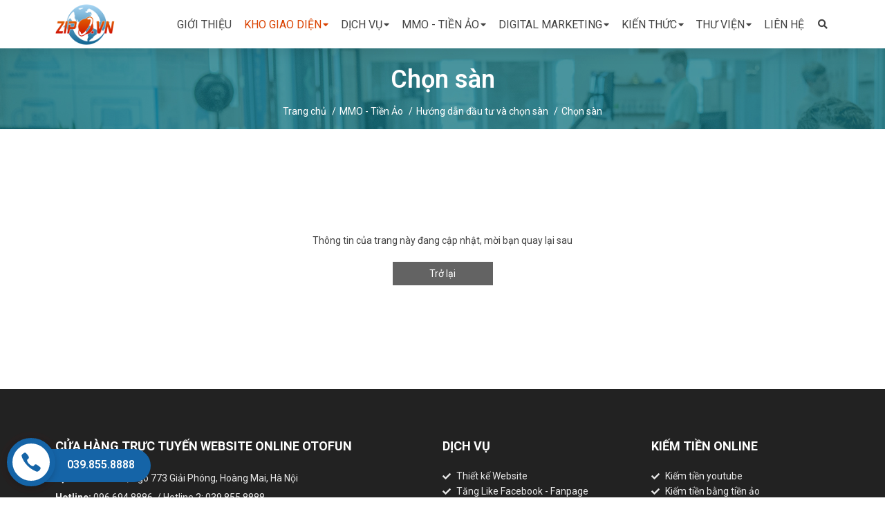

--- FILE ---
content_type: text/html; charset=utf-8
request_url: https://webtrongoi123.com/chon-san/
body_size: 18396
content:


<!DOCTYPE html>
<html lang="vi">
<head>
    <meta charset="UTF-8">
	<meta name="google-site-verification" content="RWIyYooXnpjCF19-EPBrNz-T-aTkpim6oMT8Qv1XF6c" />
    <meta name="viewport" content="width=device-width, initial-scale=1.0, viewport-fit=cover" />
    <meta name='robots' content='max-image-preview:large' />
	<title>Hướng dẫn đầu tư và chọn sàn</title>
<meta name="keywords" content="Dịch vụ Thiết kế Website, Kiến tạo Thương Hiệu tại Hà Nội" >
<meta name="description" content="Zipo là doanh nghiệp đi đầu trong lĩnh vực thiết kế, lập trình website và marketing online. Sản phẩm của chúng tôi chắc chắn sẽ mang lại sự hài lòng tuyệt đối đến với quý khách hàng">
<link rel="canonical" href="https://webtrongoi123.com:443/chon-san/">
<meta property="og:type" content="website"><meta property="og:title" content="Hướng dẫn đầu tư và chọn sàn">    
<meta property="og:image" content="https://webtrongoi123.com/">
<meta property="og:url" content="https://webtrongoi123.com:443/chon-san/">
<meta property="og:description" content="Zipo là doanh nghiệp đi đầu trong lĩnh vực thiết kế, lập trình website và marketing online. Sản phẩm của chúng tôi chắc chắn sẽ mang lại sự hài lòng tuyệt đối đến với quý khách hàng">    
<meta property="og:locale" content="vi_VN">
<meta property="og:site_name" content="Hướng dẫn đầu tư và chọn sàn">    
<meta name="ROBOTS" content="index,follow,noodp">
<meta http-equiv="content-language" content="vi">
<meta name="revisit-after" content="1 days">
<meta name="copyright" content="Copyright © by https://webtrongoi123.com">
<meta name="abstract" content="Hướng dẫn đầu tư và chọn sàn">
<meta name="distribution" content="Global">   
<meta name="REVISIT-AFTER" content="1 DAYS">
<link rel="shortcut icon" href="/admin/seowebsite/favicon2_1_shortcuticon.png">    <script type="application/ld+json" class="yoast-schema-graph">
        {
            "@context": "https://schema.org",
            "@graph": [{
                "@type": "WebSite",
                "@id": "https://webtrongoi123.com/#website",
                "url": "https://webtrongoi123.com/",
                "name": "webtrongoi123.com",
                "description": "M\u1ed9t trang web m\u1edbi s\u1eed d\u1ee5ng WordPress",
                "potentialAction": [{
                    "@type": "SearchAction",
                    "target": "https://webtrongoi123.com/?s={search_term_string}",
                    "query-input": "required name=search_term_string"
                }],
                "inLanguage": "vi"
            }, {
                "@type": "ImageObject",
                "@id": "https://webtrongoi123.com/#primaryimage",
                "inLanguage": "vi",
                "url": "/theme/wp-content/uploads/2020/03/promo-2.png",
                "width": 1000,
                "height": 718
            }, {
                "@type": "WebPage",
                "@id": "https://webtrongoi123.com/#webpage",
                "url": "https://webtrongoi123.com/",
                "name": "#1 D\u1ecbch v\u1ee5 Thi\u1ebft k\u1ebf Website, Ki\u1ebfn t\u1ea1o Th\u01b0\u01a1ng Hi\u1ec7u t\u1ea1i H\u00e0 N\u1ed9i.",
                "isPartOf": {
                    "@id": "https://webtrongoi123.com/#website"
                },
                "primaryImageOfPage": {
                    "@id": "https://webtrongoi123.com/#primaryimage"
                },
                "datePublished": "2020-02-27T13:46:30+00:00",
                "dateModified": "2020-12-07T03:35:07+00:00",
                "description": "ZIPO l\u00e0 doanh nghi\u1ec7p \u0111i \u0111\u1ea7u trong l\u0129nh v\u1ef1c thi\u1ebft k\u1ebf, l\u1eadp tr\u00ecnh website v\u00e0 marketing online. S\u1ea3n ph\u1ea9m c\u1ee7a ch\u00fang t\u00f4i ch\u1eafc ch\u1eafn s\u1ebd mang l\u1ea1i s\u1ef1 h\u00e0i l\u00f2ng tuy\u1ec7t \u0111\u1ed1i \u0111\u1ebfn v\u1edbi qu\u00fd kh\u00e1ch h\u00e0ng.",
                "breadcrumb": {
                    "@id": "https://webtrongoi123.com/#breadcrumb"
                },
                "inLanguage": "vi",
                "potentialAction": [{
                    "@type": "ReadAction",
                    "target": ["https://webtrongoi123.com/"]
                }]
            }, {
                "@type": "BreadcrumbList",
                "@id": "https://webtrongoi123.com/#breadcrumb",
                "itemListElement": [{
                    "@type": "ListItem",
                    "position": 1,
                    "item": {
                        "@type": "WebPage",
                        "@id": "https://webtrongoi123.com/",
                        "url": "https://webtrongoi123.com/",
                        "name": "Trang ch\u1ee7"
                    }
                }]
            }]
        }
    </script>
    <link rel='stylesheet' id='wp-block-library-css' href='/theme/wp-includes/css/dist/block-library/style.min.css' media='all' />
    <link rel='stylesheet' id='ibx-wpfomo-style-css' href='/theme/wp-content/plugins/wpfomify/assets/css/frontend.css' media='all' />
    <link rel='stylesheet' id='cmoz-style-css' href='/theme/wp-content/plugins/contact-me-on-zalo/assets/css/style-2.css' media='all' />
    <link rel='stylesheet' id='hpr-style-css' href='/theme/wp-content/plugins/hotline-phone-ring/assets/css/style-2.css' media='all' />
    <link rel='stylesheet' id='dashicons-css' href='/theme/wp-includes/css/dashicons.min.css' media='all' />
    <link rel='stylesheet' id='pixelplus-style-css' href='/theme/wp-content/themes/assets/css/style.min.css' media='all' />
    <link rel='stylesheet' id='elementor-icons-css' href='/theme/wp-content/plugins/elementor/assets/lib/eicons/css/elementor-icons.min.css' media='all' />
    <link rel='stylesheet' id='elementor-animations-css' href='/theme/wp-content/plugins/elementor/assets/lib/animations/animations.min.css' media='all' />
    <link rel='stylesheet' id='elementor-frontend-css' href='/theme/wp-content/plugins/elementor/assets/css/frontend.min.css?111140' media='all' />
    <link rel='stylesheet' id='elementor-post-1379-css' href='/theme/wp-content/uploads/elementor/css/post-1379.css?111140' media='all' />
    <link rel='stylesheet' id='elementor-pro-css' href='/theme/wp-content/plugins/elementor-pro/assets/css/frontend.min.css?111140' media='all' />
    <link rel='stylesheet' id='font-awesome-5-all-css' href='/theme/wp-content/plugins/elementor/assets/lib/font-awesome/css/all.min.css' media='all' />
    <link rel='stylesheet' id='font-awesome-4-shim-css' href='/theme/wp-content/plugins/elementor/assets/lib/font-awesome/css/v4-shims.min.css' media='all' />
    <link rel='stylesheet' id='pixelplus-frontend-styles-css' href='/theme/wp-content/themes/assets/elementor/css/frontend.min.css' media='all' />
    <link rel='stylesheet' id='elementor-global-css' href='/theme/wp-content/uploads/elementor/css/global.css' media='all' />
    <link rel='stylesheet' id='elementor-post-5-css' href='/theme/wp-content/uploads/elementor/css/post-5.css' media='all' />
    <link rel='stylesheet' id='elementor-post-59-css' href='/theme/wp-content/uploads/elementor/css/post-59.css' media='all' />
    <link rel='stylesheet' id='elementor-post-1187-css' href='/theme/wp-content/uploads/elementor/css/post-1187.css?111140' media='all' />
    <link rel='stylesheet' id='elementor-post-1184-css' href='/theme/wp-content/uploads/elementor/css/post-1184.css' media='all' />
    <link rel='stylesheet' id='pixelplus-toolkit-admin-menu-css' href='/theme/wp-content/plugins/pixelplus-toolkit/assets/css/admin-menu.css' media='all' />
    <link rel='stylesheet' id='google-fonts-1-css' href='https://fonts.googleapis.com/css?family=Roboto%3A100%2C100italic%2C200%2C200italic%2C300%2C300italic%2C400%2C400italic%2C500%2C500italic%2C600%2C600italic%2C700%2C700italic%2C800%2C800italic%2C900%2C900italic&#038;display=auto&#038;subset=vietnamese'
        media='all' />
    <link rel='stylesheet' id='elementor-icons-shared-0-css' href='/theme/wp-content/plugins/elementor/assets/lib/font-awesome/css/fontawesome.min.css' media='all' />
    <link rel='stylesheet' id='elementor-icons-fa-regular-css' href='/theme/wp-content/plugins/elementor/assets/lib/font-awesome/css/regular.min.css' media='all' />
    <link rel='stylesheet' id='elementor-icons-fa-solid-css' href='/theme/wp-content/plugins/elementor/assets/lib/font-awesome/css/solid.min.css' media='all' />
    <script src='/theme/wp-includes/js/jquery/jquery.min.js' id='jquery-core-js'></script>
    <script src='/theme/wp-includes/js/jquery/jquery-migrate.min.js' id='jquery-migrate-js'></script>
    <script src='/theme/wp-content/plugins/wpfomify/assets/js/jquery.cookie.js' id='jquery-cookie-script-js'></script>
    <script src='/theme/wp-content/plugins/elementor/assets/lib/font-awesome/js/v4-shims.min.js' id='font-awesome-4-shim-js'></script>
    <link rel="https://api.w.org/" href="https://webtrongoi123.com/wp-json/" />
    <link rel="alternate" type="application/json" href="https://webtrongoi123.com/wp-json/wp/v2/pages/5" />
    <link rel="alternate" type="application/json+oembed" href="https://webtrongoi123.com/wp-json/oembed/1.0/embed?url=https%3A%2F%2Fwebtrongoi123.com%2F" />
    <link rel="alternate" type="text/xml+oembed" href="https://webtrongoi123.com/wp-json/oembed/1.0/embed?url=https%3A%2F%2Fwebtrongoi123.com%2F&#038;format=xml" />
    <link rel="icon" href="/theme/wp-content/uploads/2020/07/favicon-1.png" sizes="32x32" />
    <link rel="icon" href="/theme/wp-content/uploads/2020/07/favicon-1.png" sizes="192x192" />
    <link rel="apple-touch-icon-precomposed" href="/theme/wp-content/uploads/2020/07/favicon-1.png" />
    <meta name="msapplication-TileImage" content="/theme/wp-content/uploads/2020/07/favicon-1.png" />
    <style>
        .recentcomments a {
            display: inline !important;
            padding: 0 !important;
            margin: 0 !important;
        }
    </style>
    <style id="wp-custom-css">
        header.header .affix {
            background-color: #00438b;
        }

        header.header .elementor-959 {
            width: 100%;
        }

        header.header .navbar:not(.affix) .elementor-959 .elementor-element.elementor-element-5346c5c {
            background: transparent;
        }

        #backtotop {
            bottom: 90px;
            border-radius: 50%;
        }
    </style>
	
<script type="application/ld+json">
{
	"@context": "https://schema.org/",
	"@type": "Website",
	"name": "Hướng dẫn đầu tư và chọn sàn",
	"url": "https://webtrongoi123.com"
}
</script>
</head>

<body class="home page-template-default page page-id-5 wp-embed-responsive elementor-beta elementor-default elementor-kit-1379 elementor-page elementor-page-5">

    <div data-elementor-type="header" data-elementor-id="1187" class="elementor elementor-1187 elementor-location-header" data-elementor-settings="[]">
        <div class="elementor-section-wrap">
            <header class="elementor-section elementor-top-section elementor-element elementor-element-efb0458 elementor-section-content-middle elementor-section-boxed elementor-section-height-default elementor-section-height-default" data-id="efb0458" data-element_type="section">
                <div class="elementor-container elementor-column-gap-default">
                    <div class="elementor-column elementor-col-33 elementor-top-column elementor-element elementor-element-7b8bb5a8" data-id="7b8bb5a8" data-element_type="column">
                        <div class="elementor-widget-wrap elementor-element-populated" style="padding: 0px;">
                            <div class="elementor-element elementor-element-61e70300 hover14 elementor-widget elementor-widget-image" data-id="61e70300" data-element_type="widget" data-widget_type="image.default">
                                <div class="elementor-widget-container logocuahang">
                                    <a href="/">
							<img width="651" height="198" src="/admin/logocuahang/newlogo_2_anhlogo.png" class="attachment-full size-full" alt="" loading="lazy" />								</a>
                                </div>
                            </div>
                        </div>
                    </div>
                    <div class="elementor-column elementor-col-33 elementor-top-column elementor-element elementor-element-5b772846" data-id="5b772846" data-element_type="column">
                        <div class="elementor-widget-wrap elementor-element-populated">
                            <div class="elementor-element elementor-element-cc6ec3 elementor-nav-menu__align-right elementor-nav-menu--stretch elementor-nav-menu__text-align-center elementor-nav-menu--indicator-classic elementor-nav-menu--dropdown-tablet elementor-nav-menu--toggle elementor-nav-menu--burger elementor-widget elementor-widget-nav-menu"
                                data-id="cc6ec3" data-element_type="widget" data-settings="{&quot;full_width&quot;:&quot;stretch&quot;,&quot;layout&quot;:&quot;horizontal&quot;,&quot;toggle&quot;:&quot;burger&quot;}" data-widget_type="nav-menu.default">
                                <div class="elementor-widget-container">
                                    <nav role="navigation" class="elementor-nav-menu--main elementor-nav-menu__container elementor-nav-menu--layout-horizontal e--pointer-underline e--animation-fade">
                                        <ul id="menu-1-cc6ec3" class="elementor-nav-menu">
																							<li class="menu-item menu-item-type-post_type menu-item-object-page menu-item-1635"><a href="/gioi-thieu/" class="elementor-item">Giới thiệu</a></li>
					
		<li class="menu-item menu-item-type-post_type_archive menu-item-object-theme menu-item-has-children menu-item-1742"><a href="/kho-giao-dien/" class="elementor-item">Kho giao diện</a>
		<ul class="sub-menu elementor-nav-menu--dropdown">
		
	
		<li class="menu-item menu-item-type-taxonomy menu-item-object-type menu-item-1743"><a href="/ban-hang/" class="elementor-sub-item">Bán hàng</a></li>
	
				
		
	
		<li class="menu-item menu-item-type-taxonomy menu-item-object-type menu-item-1744"><a href="/cong-ty-va-dich-vu/" class="elementor-sub-item">Công ty và dịch vụ</a></li>
	
				
		
	
		<li class="menu-item menu-item-type-taxonomy menu-item-object-type menu-item-1745"><a href="/bat-dong-san/" class="elementor-sub-item">Bất động sản</a></li>
	
				
		
	
		<li class="menu-item menu-item-type-taxonomy menu-item-object-type menu-item-1746"><a href="/du-lich/" class="elementor-sub-item">Du lịch</a></li>
	
				
		
	
		<li class="menu-item menu-item-type-taxonomy menu-item-object-type menu-item-1747"><a href="/khach-san/" class="elementor-sub-item">Khách sạn</a></li>
	
				
		
	
		<li class="menu-item menu-item-type-taxonomy menu-item-object-type menu-item-1748"><a href="/lam-dep-thoi-trang/" class="elementor-sub-item">Làm đẹp - Thời trang</a></li>
	
				
		
	
		<li class="menu-item menu-item-type-taxonomy menu-item-object-type menu-item-1749"><a href="/nha-hang/" class="elementor-sub-item">Nhà hàng</a></li>
	
				
		
	
		<li class="menu-item menu-item-type-taxonomy menu-item-object-type menu-item-1750"><a href="/noi-that-do-van-phong/" class="elementor-sub-item">Nội thất - Đồ văn phòng</a></li>
	
				
		
	
		<li class="menu-item menu-item-type-taxonomy menu-item-object-type menu-item-1751"><a href="/dich-vu-the-thao-studio/" class="elementor-sub-item">Dịch vụ - Thể thao - Studio</a></li>
	
				
		
	
		<li class="menu-item menu-item-type-taxonomy menu-item-object-type menu-item-1753"><a href="/xe-o-to/" class="elementor-sub-item">Xe - Ô tô</a></li>
	
				
				</ul>
	</li>
				
		<li class="menu-item menu-item-type-post_type_archive menu-item-object-theme menu-item-has-children menu-item-1736"><a href="/dich-vu-khac/" class="elementor-item">Dịch vụ</a>
		<ul class="sub-menu elementor-nav-menu--dropdown">
		
	
		<li class="menu-item menu-item-type-taxonomy menu-item-object-type menu-item-1738"><a href="/thiet-ke-website/" class="elementor-sub-item">Thiết kế Website</a></li>
	
				
		
	
		<li class="menu-item menu-item-type-taxonomy menu-item-object-type menu-item-1739"><a href="/tang-like-facebook-fanpage/" class="elementor-sub-item">Tăng Like Facebook - Fanpage</a></li>
	
				
		
	
		<li class="menu-item menu-item-type-taxonomy menu-item-object-type menu-item-1885"><a href="/tang-member-group-facebook/" class="elementor-sub-item">Tăng member Group Facebook</a></li>
	
				
		
	
		<li class="menu-item menu-item-type-taxonomy menu-item-object-type menu-item-1886"><a href="/tang-follow-facebook-fanpage/" class="elementor-sub-item">Tăng Follow Facebook, Fanpage</a></li>
	
				
		
	
		<li class="menu-item menu-item-type-taxonomy menu-item-object-type menu-item-1887"><a href="/tang-mat-view-livestream-facebook/" class="elementor-sub-item">Tăng mắt, view Livestream Facebook</a></li>
	
				
		
	
		<li class="menu-item menu-item-type-taxonomy menu-item-object-type menu-item-1888"><a href="/comment-tu-dong-facebook/" class="elementor-sub-item">Comment tự động facebook</a></li>
	
				
		
	
		<li class="menu-item menu-item-type-taxonomy menu-item-object-type menu-item-1889"><a href="/tang-share-checkin-facebook/" class="elementor-sub-item">Tăng share, checkin Facebook</a></li>
	
				
		
	
		<li class="menu-item menu-item-type-taxonomy menu-item-object-type menu-item-1890"><a href="/tang-like-sub-shopee/" class="elementor-sub-item">Tăng Like, Sub Shopee</a></li>
	
				
		
	
		<li class="menu-item menu-item-type-taxonomy menu-item-object-type menu-item-1891"><a href="/tang-like-sub-share-view-tiktok/" class="elementor-sub-item">Tăng Like, Sub, Share, View Tiktok</a></li>
	
				
		
	
		<li class="menu-item menu-item-type-taxonomy menu-item-object-type menu-item-1892"><a href="/dich-vu-google-instagram-telegram/" class="elementor-sub-item">Dịch vụ Google, Instagram, Telegram</a></li>
	
				
		
	
		<li class="menu-item menu-item-type-taxonomy menu-item-object-type menu-item-1740"><a href="/hosting-ten-mien/" class="elementor-sub-item">Hosting - Tên miền</a></li>
	
				
				</ul>
	</li>
				
		<li class="menu-item menu-item-type-post_type_archive menu-item-object-theme menu-item-has-children menu-item-1893"><a href="/mmo-tien-ao/" class="elementor-item">MMO - Tiền Ảo</a>
		<ul class="sub-menu elementor-nav-menu--dropdown">
		
	
		<li class="menu-item menu-item-type-taxonomy menu-item-object-type menu-item-1731"><a href="/kiem-tien-online/" class="elementor-sub-item">Kiếm tiền online</a>
	<ul class="sub-menu elementor-nav-menu--dropdown">
		
	
		<li><a title="Kiếm tiền youtube" href="/kiem-tien-youtube/" class="">Kiếm tiền youtube</a>	

	</li>
		
				
		
	
		<li><a title="Kiếm tiền bằng tiền ảo" href="/kiem-tien-bang-tien-ao/" class="">Kiếm tiền bằng tiền ảo</a>	

	</li>
		
				
		
	
		<li><a title="Kiếm tiền Affiliate" href="/kiem-tien-affiliate/" class="">Kiếm tiền Affiliate</a>	

	</li>
		
				
		
	
		<li><a title="Viết Blog Kiếm Tiền" href="/viet-blog-kiem-tien/" class="">Viết Blog Kiếm Tiền</a>	

	</li>
		
				
		
	
		<li><a title="T-shirt Business" href="/t-shirt-business/" class="">T-shirt Business</a>	

	</li>
		
				
		
	
		<li><a title="Kiếm tiền quảng cáo Adsense" href="/kiem-tien-quang-cao-adsense/" class="">Kiếm tiền quảng cáo Adsense</a>	

	</li>
		
				
		
	
		<li><a title="Kinh Doanh Online" href="/kinh-doanh-online/" class="">Kinh Doanh Online</a>	

	</li>
		
				
		
	
		<li><a title="Kỹ Năng Kiếm Tiền" href="/ky-nang-kiem-tien/" class="">Kỹ Năng Kiếm Tiền</a>	

	</li>
		
				
		
	
		<li><a title="Các cách kiếm tiền khác" href="/cac-cach-kiem-tien-khac/" class="">Các cách kiếm tiền khác</a>	

	</li>
		
				
	
				
	</ul>
	</li>	
				
		
	
		<li class="menu-item menu-item-type-taxonomy menu-item-object-type menu-item-1894"><a href="/tin-tuc-bitcoin/" class="elementor-sub-item">Tin tức BITCOIN</a></li>
	
				
		
	
		<li class="menu-item menu-item-type-taxonomy menu-item-object-type menu-item-1895"><a href="/tin-tuc-altcoin/" class="elementor-sub-item">Tin tức ALTCOIN</a></li>
	
				
		
	
		<li class="menu-item menu-item-type-taxonomy menu-item-object-type menu-item-1896"><a href="/tin-san-giao-dich/" class="elementor-sub-item">Tin sàn giao dịch</a></li>
	
				
		
	
		<li class="menu-item menu-item-type-taxonomy menu-item-object-type menu-item-1897"><a href="/tin-tuc-blockchain/" class="elementor-sub-item">Tin tức BLOCKCHAIN</a></li>
	
				
		
	
		<li class="menu-item menu-item-type-taxonomy menu-item-object-type menu-item-1898"><a href="/blog-nguoi-dau-tu/" class="elementor-sub-item">Blog người đầu tư</a></li>
	
				
		
	
		<li class="menu-item menu-item-type-taxonomy menu-item-object-type menu-item-1899"><a href="/airdrop--testnet/" class="elementor-sub-item">AIRDROP – TESTNET</a></li>
	
				
		
	
		<li class="menu-item menu-item-type-taxonomy menu-item-object-type menu-item-1900"><a href="/huong-dan-phan-tich-ky-thuat/" class="elementor-sub-item">Hướng dẫn phân tích kỹ thuật</a></li>
	
				
		
	
		<li class="menu-item menu-item-type-taxonomy menu-item-object-type menu-item-1901"><a href="/huong-dan-dau-tu-va-chon-san/" class="elementor-sub-item">Hướng dẫn đầu tư và chọn sàn</a>
	<ul class="sub-menu elementor-nav-menu--dropdown">
		
	
		<li><a title="Đầu tư" href="/dau-tu/" class="">Đầu tư</a>	

	</li>
		
				
		
	
		<li><a title="Chọn sàn" href="/chon-san/" class="">Chọn sàn</a>	

	</li>
		
				
	
				
	</ul>
	</li>	
				
				</ul>
	</li>
				
		<li class="menu-item menu-item-type-post_type_archive menu-item-object-theme menu-item-has-children menu-item-1869"><a href="/digital-marketing/" class="elementor-item">Digital Marketing</a>
		<ul class="sub-menu elementor-nav-menu--dropdown">
		
	
		<li class="menu-item menu-item-type-taxonomy menu-item-object-type menu-item-1874"><a href="/ky-nang-seo-tu-khoa/" class="elementor-sub-item">Kỹ năng SEO từ khóa</a></li>
	
				
		
	
		<li class="menu-item menu-item-type-taxonomy menu-item-object-type menu-item-1875"><a href="/huong-dan-content-marketing/" class="elementor-sub-item">Hướng dẫn Content Marketing</a></li>
	
				
		
	
		<li class="menu-item menu-item-type-taxonomy menu-item-object-type menu-item-1876"><a href="/huong-dan-facebook-marketing/" class="elementor-sub-item">Hướng dẫn Facebook Marketing</a></li>
	
				
		
	
		<li class="menu-item menu-item-type-taxonomy menu-item-object-type menu-item-1877"><a href="/hoc-quang-cao-google-ads/" class="elementor-sub-item">Học quảng cáo Google Ads</a></li>
	
				
		
	
		<li class="menu-item menu-item-type-taxonomy menu-item-object-type menu-item-1878"><a href="/toi-uu-chuyen-doi-cro/" class="elementor-sub-item">Tối ưu chuyển đổi CRO</a></li>
	
				
				</ul>
	</li>
				
		<li class="menu-item menu-item-type-post_type_archive menu-item-object-theme menu-item-has-children menu-item-1879"><a href="/kien-thuc/" class="elementor-item">Kiến thức</a>
		<ul class="sub-menu elementor-nav-menu--dropdown">
		
	
		<li class="menu-item menu-item-type-taxonomy menu-item-object-type menu-item-1884"><a href="/canh-me-hosting-ten-mien-server/" class="elementor-sub-item">Canh me Hosting - Tên miền - Server</a></li>
	
				
		
	
		<li class="menu-item menu-item-type-taxonomy menu-item-object-type menu-item-1880"><a href="/kien-thuc-domain/" class="elementor-sub-item">Kiến thức Domain</a></li>
	
				
		
	
		<li class="menu-item menu-item-type-taxonomy menu-item-object-type menu-item-1881"><a href="/kien-thuc-hosting-server-vps/" class="elementor-sub-item">Kiến thức Hosting, Server, VPS</a></li>
	
				
		
	
		<li class="menu-item menu-item-type-taxonomy menu-item-object-type menu-item-1883"><a href="/kien-thuc-wordpress/" class="elementor-sub-item">Kiến thức WordPress</a></li>
	
				
				</ul>
	</li>
				
		<li class="menu-item menu-item-type-post_type_archive menu-item-object-theme menu-item-has-children menu-item-1863"><a href="/thu-vien/" class="elementor-item">Thư viện</a>
		<ul class="sub-menu elementor-nav-menu--dropdown">
		
	
		<li class="menu-item menu-item-type-taxonomy menu-item-object-type menu-item-1864"><a href="/tin-kinh-doanh/" class="elementor-sub-item">Tin kinh doanh</a></li>
	
				
		
	
		<li class="menu-item menu-item-type-taxonomy menu-item-object-type menu-item-1867"><a href="/tin-cong-nghe/" class="elementor-sub-item">Tin công nghệ</a></li>
	
				
		
	
		<li class="menu-item menu-item-type-taxonomy menu-item-object-type menu-item-1718"><a href="/kinh-nghiem-hay/" class="elementor-sub-item">Kinh nghiệm hay</a></li>
	
				
		
	
		<li class="menu-item menu-item-type-taxonomy menu-item-object-type menu-item-1865"><a href="/suc-khoe/" class="elementor-sub-item">Sức khỏe</a></li>
	
				
		
	
		<li class="menu-item menu-item-type-taxonomy menu-item-object-type menu-item-1866"><a href="/huong-dan-quan-tri-admin/" class="elementor-sub-item">Hướng dẫn quản trị Admin</a></li>
	
				
				</ul>
	</li>
				
		<li class="menu-item menu-item-type-post_type menu-item-object-page menu-item-1563"><a href="/lien-he/" class="elementor-item">Liên hệ</a></li>
					
	               
                                        </ul>
                                    </nav>
                                    <div class="elementor-menu-toggle" role="button" tabindex="0" aria-label="Menu Toggle" aria-expanded="false">
                                        <i class="eicon-menu-bar" aria-hidden="true"></i>
                                        <span class="elementor-screen-only">Menu</span>
                                    </div>
                                    <nav class="elementor-nav-menu--dropdown elementor-nav-menu__container" role="navigation" aria-hidden="true">
                                        <ul id="menu-2-cc6ec3" class="elementor-nav-menu">
																							<li class="menu-item menu-item-type-post_type menu-item-object-page menu-item-1635"><a href="/gioi-thieu/" class="elementor-item">Giới thiệu</a></li>
					
		<li class="menu-item menu-item-type-post_type_archive menu-item-object-theme menu-item-has-children menu-item-1742"><a href="#" class="elementor-item">Kho giao diện</a>
		<ul class="sub-menu elementor-nav-menu--dropdown">
		
	
		<li class="menu-item menu-item-type-taxonomy menu-item-object-type menu-item-1743"><a href="/ban-hang/" class="elementor-sub-item">Bán hàng</a></li>
	
				
		
	
		<li class="menu-item menu-item-type-taxonomy menu-item-object-type menu-item-1744"><a href="/cong-ty-va-dich-vu/" class="elementor-sub-item">Công ty và dịch vụ</a></li>
	
				
		
	
		<li class="menu-item menu-item-type-taxonomy menu-item-object-type menu-item-1745"><a href="/bat-dong-san/" class="elementor-sub-item">Bất động sản</a></li>
	
				
		
	
		<li class="menu-item menu-item-type-taxonomy menu-item-object-type menu-item-1746"><a href="/du-lich/" class="elementor-sub-item">Du lịch</a></li>
	
				
		
	
		<li class="menu-item menu-item-type-taxonomy menu-item-object-type menu-item-1747"><a href="/khach-san/" class="elementor-sub-item">Khách sạn</a></li>
	
				
		
	
		<li class="menu-item menu-item-type-taxonomy menu-item-object-type menu-item-1748"><a href="/lam-dep-thoi-trang/" class="elementor-sub-item">Làm đẹp - Thời trang</a></li>
	
				
		
	
		<li class="menu-item menu-item-type-taxonomy menu-item-object-type menu-item-1749"><a href="/nha-hang/" class="elementor-sub-item">Nhà hàng</a></li>
	
				
		
	
		<li class="menu-item menu-item-type-taxonomy menu-item-object-type menu-item-1750"><a href="/noi-that-do-van-phong/" class="elementor-sub-item">Nội thất - Đồ văn phòng</a></li>
	
				
		
	
		<li class="menu-item menu-item-type-taxonomy menu-item-object-type menu-item-1751"><a href="/dich-vu-the-thao-studio/" class="elementor-sub-item">Dịch vụ - Thể thao - Studio</a></li>
	
				
		
	
		<li class="menu-item menu-item-type-taxonomy menu-item-object-type menu-item-1753"><a href="/xe-o-to/" class="elementor-sub-item">Xe - Ô tô</a></li>
	
				
				</ul>
	</li>
				
		<li class="menu-item menu-item-type-post_type_archive menu-item-object-theme menu-item-has-children menu-item-1736"><a href="#" class="elementor-item">Dịch vụ</a>
		<ul class="sub-menu elementor-nav-menu--dropdown">
		
	
		<li class="menu-item menu-item-type-taxonomy menu-item-object-type menu-item-1738"><a href="/thiet-ke-website/" class="elementor-sub-item">Thiết kế Website</a></li>
	
				
		
	
		<li class="menu-item menu-item-type-taxonomy menu-item-object-type menu-item-1739"><a href="/tang-like-facebook-fanpage/" class="elementor-sub-item">Tăng Like Facebook - Fanpage</a></li>
	
				
		
	
		<li class="menu-item menu-item-type-taxonomy menu-item-object-type menu-item-1885"><a href="/tang-member-group-facebook/" class="elementor-sub-item">Tăng member Group Facebook</a></li>
	
				
		
	
		<li class="menu-item menu-item-type-taxonomy menu-item-object-type menu-item-1886"><a href="/tang-follow-facebook-fanpage/" class="elementor-sub-item">Tăng Follow Facebook, Fanpage</a></li>
	
				
		
	
		<li class="menu-item menu-item-type-taxonomy menu-item-object-type menu-item-1887"><a href="/tang-mat-view-livestream-facebook/" class="elementor-sub-item">Tăng mắt, view Livestream Facebook</a></li>
	
				
		
	
		<li class="menu-item menu-item-type-taxonomy menu-item-object-type menu-item-1888"><a href="/comment-tu-dong-facebook/" class="elementor-sub-item">Comment tự động facebook</a></li>
	
				
		
	
		<li class="menu-item menu-item-type-taxonomy menu-item-object-type menu-item-1889"><a href="/tang-share-checkin-facebook/" class="elementor-sub-item">Tăng share, checkin Facebook</a></li>
	
				
		
	
		<li class="menu-item menu-item-type-taxonomy menu-item-object-type menu-item-1890"><a href="/tang-like-sub-shopee/" class="elementor-sub-item">Tăng Like, Sub Shopee</a></li>
	
				
		
	
		<li class="menu-item menu-item-type-taxonomy menu-item-object-type menu-item-1891"><a href="/tang-like-sub-share-view-tiktok/" class="elementor-sub-item">Tăng Like, Sub, Share, View Tiktok</a></li>
	
				
		
	
		<li class="menu-item menu-item-type-taxonomy menu-item-object-type menu-item-1892"><a href="/dich-vu-google-instagram-telegram/" class="elementor-sub-item">Dịch vụ Google, Instagram, Telegram</a></li>
	
				
		
	
		<li class="menu-item menu-item-type-taxonomy menu-item-object-type menu-item-1740"><a href="/hosting-ten-mien/" class="elementor-sub-item">Hosting - Tên miền</a></li>
	
				
				</ul>
	</li>
				
		<li class="menu-item menu-item-type-post_type_archive menu-item-object-theme menu-item-has-children menu-item-1893"><a href="#" class="elementor-item">MMO - Tiền Ảo</a>
		<ul class="sub-menu elementor-nav-menu--dropdown">
		
	
		<li class="menu-item menu-item-type-post_type_archive menu-item-object-theme menu-item-has-children menu-item-1731"><a href="#" class="elementor-item">Kiếm tiền online</a>
	<ul class="sub-menu sub-menu2 elementor-nav-menu--dropdown">
		
	
		<li><a title="Kiếm tiền youtube" href="/kiem-tien-youtube/" class="">Kiếm tiền youtube</a>	

	</li>
		
				
		
	
		<li><a title="Kiếm tiền bằng tiền ảo" href="/kiem-tien-bang-tien-ao/" class="">Kiếm tiền bằng tiền ảo</a>	

	</li>
		
				
		
	
		<li><a title="Kiếm tiền Affiliate" href="/kiem-tien-affiliate/" class="">Kiếm tiền Affiliate</a>	

	</li>
		
				
		
	
		<li><a title="Viết Blog Kiếm Tiền" href="/viet-blog-kiem-tien/" class="">Viết Blog Kiếm Tiền</a>	

	</li>
		
				
		
	
		<li><a title="T-shirt Business" href="/t-shirt-business/" class="">T-shirt Business</a>	

	</li>
		
				
		
	
		<li><a title="Kiếm tiền quảng cáo Adsense" href="/kiem-tien-quang-cao-adsense/" class="">Kiếm tiền quảng cáo Adsense</a>	

	</li>
		
				
		
	
		<li><a title="Kinh Doanh Online" href="/kinh-doanh-online/" class="">Kinh Doanh Online</a>	

	</li>
		
				
		
	
		<li><a title="Kỹ Năng Kiếm Tiền" href="/ky-nang-kiem-tien/" class="">Kỹ Năng Kiếm Tiền</a>	

	</li>
		
				
		
	
		<li><a title="Các cách kiếm tiền khác" href="/cac-cach-kiem-tien-khac/" class="">Các cách kiếm tiền khác</a>	

	</li>
		
				
	
				
	</ul>
	</li>	
				
		
	
		<li class="menu-item menu-item-type-taxonomy menu-item-object-type menu-item-1894"><a href="/tin-tuc-bitcoin/" class="elementor-sub-item">Tin tức BITCOIN</a></li>
	
				
		
	
		<li class="menu-item menu-item-type-taxonomy menu-item-object-type menu-item-1895"><a href="/tin-tuc-altcoin/" class="elementor-sub-item">Tin tức ALTCOIN</a></li>
	
				
		
	
		<li class="menu-item menu-item-type-taxonomy menu-item-object-type menu-item-1896"><a href="/tin-san-giao-dich/" class="elementor-sub-item">Tin sàn giao dịch</a></li>
	
				
		
	
		<li class="menu-item menu-item-type-taxonomy menu-item-object-type menu-item-1897"><a href="/tin-tuc-blockchain/" class="elementor-sub-item">Tin tức BLOCKCHAIN</a></li>
	
				
		
	
		<li class="menu-item menu-item-type-taxonomy menu-item-object-type menu-item-1898"><a href="/blog-nguoi-dau-tu/" class="elementor-sub-item">Blog người đầu tư</a></li>
	
				
		
	
		<li class="menu-item menu-item-type-taxonomy menu-item-object-type menu-item-1899"><a href="/airdrop--testnet/" class="elementor-sub-item">AIRDROP – TESTNET</a></li>
	
				
		
	
		<li class="menu-item menu-item-type-taxonomy menu-item-object-type menu-item-1900"><a href="/huong-dan-phan-tich-ky-thuat/" class="elementor-sub-item">Hướng dẫn phân tích kỹ thuật</a></li>
	
				
		
	
		<li class="menu-item menu-item-type-post_type_archive menu-item-object-theme menu-item-has-children menu-item-1901"><a href="#" class="elementor-item">Hướng dẫn đầu tư và chọn sàn</a>
	<ul class="sub-menu sub-menu2 elementor-nav-menu--dropdown">
		
	
		<li><a title="Đầu tư" href="/dau-tu/" class="">Đầu tư</a>	

	</li>
		
				
		
	
		<li><a title="Chọn sàn" href="/chon-san/" class="">Chọn sàn</a>	

	</li>
		
				
	
				
	</ul>
	</li>	
				
				</ul>
	</li>
				
		<li class="menu-item menu-item-type-post_type_archive menu-item-object-theme menu-item-has-children menu-item-1869"><a href="#" class="elementor-item">Digital Marketing</a>
		<ul class="sub-menu elementor-nav-menu--dropdown">
		
	
		<li class="menu-item menu-item-type-taxonomy menu-item-object-type menu-item-1874"><a href="/ky-nang-seo-tu-khoa/" class="elementor-sub-item">Kỹ năng SEO từ khóa</a></li>
	
				
		
	
		<li class="menu-item menu-item-type-taxonomy menu-item-object-type menu-item-1875"><a href="/huong-dan-content-marketing/" class="elementor-sub-item">Hướng dẫn Content Marketing</a></li>
	
				
		
	
		<li class="menu-item menu-item-type-taxonomy menu-item-object-type menu-item-1876"><a href="/huong-dan-facebook-marketing/" class="elementor-sub-item">Hướng dẫn Facebook Marketing</a></li>
	
				
		
	
		<li class="menu-item menu-item-type-taxonomy menu-item-object-type menu-item-1877"><a href="/hoc-quang-cao-google-ads/" class="elementor-sub-item">Học quảng cáo Google Ads</a></li>
	
				
		
	
		<li class="menu-item menu-item-type-taxonomy menu-item-object-type menu-item-1878"><a href="/toi-uu-chuyen-doi-cro/" class="elementor-sub-item">Tối ưu chuyển đổi CRO</a></li>
	
				
				</ul>
	</li>
				
		<li class="menu-item menu-item-type-post_type_archive menu-item-object-theme menu-item-has-children menu-item-1879"><a href="#" class="elementor-item">Kiến thức</a>
		<ul class="sub-menu elementor-nav-menu--dropdown">
		
	
		<li class="menu-item menu-item-type-taxonomy menu-item-object-type menu-item-1884"><a href="/canh-me-hosting-ten-mien-server/" class="elementor-sub-item">Canh me Hosting - Tên miền - Server</a></li>
	
				
		
	
		<li class="menu-item menu-item-type-taxonomy menu-item-object-type menu-item-1880"><a href="/kien-thuc-domain/" class="elementor-sub-item">Kiến thức Domain</a></li>
	
				
		
	
		<li class="menu-item menu-item-type-taxonomy menu-item-object-type menu-item-1881"><a href="/kien-thuc-hosting-server-vps/" class="elementor-sub-item">Kiến thức Hosting, Server, VPS</a></li>
	
				
		
	
		<li class="menu-item menu-item-type-taxonomy menu-item-object-type menu-item-1883"><a href="/kien-thuc-wordpress/" class="elementor-sub-item">Kiến thức WordPress</a></li>
	
				
				</ul>
	</li>
				
		<li class="menu-item menu-item-type-post_type_archive menu-item-object-theme menu-item-has-children menu-item-1863"><a href="#" class="elementor-item">Thư viện</a>
		<ul class="sub-menu elementor-nav-menu--dropdown">
		
	
		<li class="menu-item menu-item-type-taxonomy menu-item-object-type menu-item-1864"><a href="/tin-kinh-doanh/" class="elementor-sub-item">Tin kinh doanh</a></li>
	
				
		
	
		<li class="menu-item menu-item-type-taxonomy menu-item-object-type menu-item-1867"><a href="/tin-cong-nghe/" class="elementor-sub-item">Tin công nghệ</a></li>
	
				
		
	
		<li class="menu-item menu-item-type-taxonomy menu-item-object-type menu-item-1718"><a href="/kinh-nghiem-hay/" class="elementor-sub-item">Kinh nghiệm hay</a></li>
	
				
		
	
		<li class="menu-item menu-item-type-taxonomy menu-item-object-type menu-item-1865"><a href="/suc-khoe/" class="elementor-sub-item">Sức khỏe</a></li>
	
				
		
	
		<li class="menu-item menu-item-type-taxonomy menu-item-object-type menu-item-1866"><a href="/huong-dan-quan-tri-admin/" class="elementor-sub-item">Hướng dẫn quản trị Admin</a></li>
	
				
				</ul>
	</li>
				
		<li class="menu-item menu-item-type-post_type menu-item-object-page menu-item-1563"><a href="/lien-he/" class="elementor-item">Liên hệ</a></li>
					
	                                        </ul>
                                    </nav>
                                </div>
                            </div>
                        </div>
                    </div>
                    <div class="elementor-column elementor-col-33 elementor-top-column elementor-element elementor-element-485dd89f elementor-hidden-tablet elementor-hidden-phone" data-id="485dd89f" data-element_type="column">
                        <div class="elementor-widget-wrap elementor-element-populated">
                            <i class="fa fa-search" aria-hidden="true"></i>
                        </div>
                    </div>
                </div>
            </header>
        </div>
    </div>

    <div id="primary" class="content-area">
        <main id="main" class="site-main">
						<style>
.elementor-1263
  .elementor-element.elementor-element-e1f7eee:not(.elementor-motion-effects-element-type-background),
.elementor-1263
  .elementor-element.elementor-element-e1f7eee
  > .elementor-motion-effects-container
  > .elementor-motion-effects-layer {
  background-image: url("/theme/bgdf.jpg");
}
</style>
<div data-elementor-type="archive" data-elementor-id="1263" class="elementor elementor-1263 elementor-location-archive" data-elementor-settings="[]">
	<div class="elementor-section-wrap">
		<section class="elementor-section elementor-top-section elementor-element elementor-element-e1f7eee elementor-section-boxed elementor-section-height-default elementor-section-height-default" data-id="e1f7eee" data-element_type="section" data-settings="{&quot;background_background&quot;:&quot;classic&quot;}">
			<div class="elementor-background-overlay"></div>
			<div class="elementor-container elementor-column-gap-default">
				<div class="elementor-column elementor-col-100 elementor-top-column elementor-element elementor-element-08f08bf" data-id="08f08bf" data-element_type="column">
					<div class="elementor-widget-wrap elementor-element-populated">
						<div class="elementor-element elementor-element-a417a2b elementor-widget elementor-widget-theme-archive-title elementor-page-title elementor-widget-heading" data-id="a417a2b" data-element_type="widget" data-widget_type="theme-archive-title.default">
							<div class="elementor-widget-container">
								<h1 class="elementor-heading-title elementor-size-default">Chọn sàn</h1>
							</div>
						</div>
						<div class="elementor-element elementor-element-758f722 elementor-align-center elementor-widget elementor-widget-breadcrumbs" data-id="758f722" data-element_type="widget" data-widget_type="breadcrumbs.default">
							<div class="elementor-widget-container">
								<nav id="breadcrumbs">
									<span class="home">
										<a href="/"><span>Trang chủ</span></a>
									</span>
									 
									<span><span class="divider">/</span><a href="/mmo-tien-ao/" target="_self">MMO - Tiền Ảo</a></span>
																		 
									<span><span class="divider">/</span><a href="/huong-dan-dau-tu-va-chon-san/" target="_self">Hướng dẫn đầu tư và chọn sàn</a></span>
																		 
									<span><span class="divider">/</span><a href="/chon-san/" target="_self">Chọn sàn</a></span>
																	</nav>
							</div>
						</div>
					</div>
				</div>
			</div>
		</section>
			<script>
function goback() {
    history.back(-1)
}
</script>
		<div class="no-result" align="center">
		Thông tin của trang này đang cập nhật, mời bạn quay lại sau
		<a href='javascript:goback()'>Trở lại </a>
		</div>
<style>

.no-result a {
    clear: both;
    display: flow-root;
    background: #636363;
    width: 145px;
    padding: 6px;
    margin-top: 20px;
    color: #ffff;
}
</style>

	</div>
</div>        </main>
        <!-- #main -->
    </div>
    <!-- #primary -->

    <div data-elementor-type="footer" data-elementor-id="1184" class="elementor elementor-1184 elementor-location-footer" data-elementor-settings="[]">
        <div class="elementor-section-wrap">
            <section class="elementor-section elementor-top-section elementor-element elementor-element-5498e2a9 elementor-section-boxed elementor-section-height-default elementor-section-height-default" data-id="5498e2a9" data-element_type="section" data-settings="{&quot;background_background&quot;:&quot;classic&quot;}">
                <div class="elementor-container elementor-column-gap-default">
                    <div class="elementor-column elementor-col-33 elementor-top-column elementor-element elementor-element-35e5bc75" data-id="35e5bc75" data-element_type="column">
                        <div class="elementor-widget-wrap elementor-element-populated">
                            <div class="elementor-element elementor-element-6feb52ad elementor-widget elementor-widget-heading" data-id="6feb52ad" data-element_type="widget" data-widget_type="heading.default">
                                <div class="elementor-widget-container">
                                    <h2 class="elementor-heading-title elementor-size-default">CỬA HÀNG TRỰC TUYẾN WEBSITE ONLINE OTOFUN</h2>
                                </div>
                            </div>
                            <div class="elementor-element elementor-element-4805b7d7 elementor-widget elementor-widget-text-editor" data-id="4805b7d7" data-element_type="widget" data-widget_type="text-editor.default">
                                <div class="elementor-widget-container">
                                   <strong>Địa chỉ: </strong>205 - A2, Ng&otilde; 773 Giải Ph&oacute;ng, Ho&agrave;ng Mai, H&agrave; Nội<br />
<strong>Hotline: </strong>096.694.8886&nbsp; / Hotline 2: 039.855.8888<br />
<strong>Email:</strong> hotro@zipo.vn                                </div>
                            </div>
                        </div>
                    </div>
											
                    <div class="elementor-column elementor-col-33 elementor-top-column elementor-element elementor-element-11171619" data-id="11171619" data-element_type="column">
                        <div class="elementor-widget-wrap elementor-element-populated">
                            <div class="elementor-element elementor-element-415a602f elementor-widget elementor-widget-heading" data-id="415a602f" data-element_type="widget" data-widget_type="heading.default">
                                <div class="elementor-widget-container">
                                    <h2 class="elementor-heading-title elementor-size-default">Dịch vụ</h2>
                                </div>
                            </div>
                            <div class="elementor-element elementor-element-71d0ac33 elementor-icon-list--layout-traditional elementor-list-item-link-full_width elementor-widget elementor-widget-icon-list" data-id="71d0ac33" data-element_type="widget" data-widget_type="icon-list.default">
                                <div class="elementor-widget-container">
                                    <ul class="elementor-icon-list-items">
																		                                        <li class="elementor-icon-list-item">
                                            <span class="elementor-icon-list-icon">
							<i aria-hidden="true" class="fas fa-check"></i>						</span>
                                            <span class="elementor-icon-list-text"><a href="/thiet-ke-website/">Thiết kế Website</a></span>
                                        </li>
																		                                        <li class="elementor-icon-list-item">
                                            <span class="elementor-icon-list-icon">
							<i aria-hidden="true" class="fas fa-check"></i>						</span>
                                            <span class="elementor-icon-list-text"><a href="/tang-like-facebook-fanpage/">Tăng Like Facebook - Fanpage</a></span>
                                        </li>
																		                                        <li class="elementor-icon-list-item">
                                            <span class="elementor-icon-list-icon">
							<i aria-hidden="true" class="fas fa-check"></i>						</span>
                                            <span class="elementor-icon-list-text"><a href="/tang-member-group-facebook/">Tăng member Group Facebook</a></span>
                                        </li>
																		                                        <li class="elementor-icon-list-item">
                                            <span class="elementor-icon-list-icon">
							<i aria-hidden="true" class="fas fa-check"></i>						</span>
                                            <span class="elementor-icon-list-text"><a href="/tang-follow-facebook-fanpage/">Tăng Follow Facebook, Fanpage</a></span>
                                        </li>
																		                                        <li class="elementor-icon-list-item">
                                            <span class="elementor-icon-list-icon">
							<i aria-hidden="true" class="fas fa-check"></i>						</span>
                                            <span class="elementor-icon-list-text"><a href="/tang-mat-view-livestream-facebook/">Tăng mắt, view Livestream Facebook</a></span>
                                        </li>
																		                                        <li class="elementor-icon-list-item">
                                            <span class="elementor-icon-list-icon">
							<i aria-hidden="true" class="fas fa-check"></i>						</span>
                                            <span class="elementor-icon-list-text"><a href="/comment-tu-dong-facebook/">Comment tự động facebook</a></span>
                                        </li>
																		                                        <li class="elementor-icon-list-item">
                                            <span class="elementor-icon-list-icon">
							<i aria-hidden="true" class="fas fa-check"></i>						</span>
                                            <span class="elementor-icon-list-text"><a href="/tang-share-checkin-facebook/">Tăng share, checkin Facebook</a></span>
                                        </li>
																		                                        <li class="elementor-icon-list-item">
                                            <span class="elementor-icon-list-icon">
							<i aria-hidden="true" class="fas fa-check"></i>						</span>
                                            <span class="elementor-icon-list-text"><a href="/tang-like-sub-shopee/">Tăng Like, Sub Shopee</a></span>
                                        </li>
																		                                        <li class="elementor-icon-list-item">
                                            <span class="elementor-icon-list-icon">
							<i aria-hidden="true" class="fas fa-check"></i>						</span>
                                            <span class="elementor-icon-list-text"><a href="/tang-like-sub-share-view-tiktok/">Tăng Like, Sub, Share, View Tiktok</a></span>
                                        </li>
																		                                        <li class="elementor-icon-list-item">
                                            <span class="elementor-icon-list-icon">
							<i aria-hidden="true" class="fas fa-check"></i>						</span>
                                            <span class="elementor-icon-list-text"><a href="/dich-vu-google-instagram-telegram/">Dịch vụ Google, Instagram, Telegram</a></span>
                                        </li>
																		                                        <li class="elementor-icon-list-item">
                                            <span class="elementor-icon-list-icon">
							<i aria-hidden="true" class="fas fa-check"></i>						</span>
                                            <span class="elementor-icon-list-text"><a href="/hosting-ten-mien/">Hosting - Tên miền</a></span>
                                        </li>
																		                                    </ul>
                                </div>
                            </div>
                        </div>
                    </div>
											
                    <div class="elementor-column elementor-col-33 elementor-top-column elementor-element elementor-element-4b3fe25e" data-id="4b3fe25e" data-element_type="column">
                        <div class="elementor-widget-wrap elementor-element-populated">
                            <div class="elementor-element elementor-element-1bbd709 elementor-widget elementor-widget-heading" data-id="1bbd709" data-element_type="widget" data-widget_type="heading.default">
                                <div class="elementor-widget-container">
                                    <h2 class="elementor-heading-title elementor-size-default">Kiếm tiền online</h2>
                                </div>
                            </div>
                            <div class="elementor-element elementor-element-40843fe1 elementor-icon-list--layout-traditional elementor-list-item-link-full_width elementor-widget elementor-widget-icon-list" data-id="40843fe1" data-element_type="widget" data-widget_type="icon-list.default">
                                <div class="elementor-widget-container">
                                    <ul class="elementor-icon-list-items">
																		                                        <li class="elementor-icon-list-item">
                                            <span class="elementor-icon-list-icon">
							<i aria-hidden="true" class="fas fa-check"></i>						</span>
                                            <span class="elementor-icon-list-text"><a href="/kiem-tien-youtube/">Kiếm tiền youtube</a></span>
                                        </li>
																		                                        <li class="elementor-icon-list-item">
                                            <span class="elementor-icon-list-icon">
							<i aria-hidden="true" class="fas fa-check"></i>						</span>
                                            <span class="elementor-icon-list-text"><a href="/kiem-tien-bang-tien-ao/">Kiếm tiền bằng tiền ảo</a></span>
                                        </li>
																		                                        <li class="elementor-icon-list-item">
                                            <span class="elementor-icon-list-icon">
							<i aria-hidden="true" class="fas fa-check"></i>						</span>
                                            <span class="elementor-icon-list-text"><a href="/kiem-tien-affiliate/">Kiếm tiền Affiliate</a></span>
                                        </li>
																		                                        <li class="elementor-icon-list-item">
                                            <span class="elementor-icon-list-icon">
							<i aria-hidden="true" class="fas fa-check"></i>						</span>
                                            <span class="elementor-icon-list-text"><a href="/viet-blog-kiem-tien/">Viết Blog Kiếm Tiền</a></span>
                                        </li>
																		                                        <li class="elementor-icon-list-item">
                                            <span class="elementor-icon-list-icon">
							<i aria-hidden="true" class="fas fa-check"></i>						</span>
                                            <span class="elementor-icon-list-text"><a href="/t-shirt-business/">T-shirt Business</a></span>
                                        </li>
																		                                        <li class="elementor-icon-list-item">
                                            <span class="elementor-icon-list-icon">
							<i aria-hidden="true" class="fas fa-check"></i>						</span>
                                            <span class="elementor-icon-list-text"><a href="/kiem-tien-quang-cao-adsense/">Kiếm tiền quảng cáo Adsense</a></span>
                                        </li>
																		                                        <li class="elementor-icon-list-item">
                                            <span class="elementor-icon-list-icon">
							<i aria-hidden="true" class="fas fa-check"></i>						</span>
                                            <span class="elementor-icon-list-text"><a href="/kinh-doanh-online/">Kinh Doanh Online</a></span>
                                        </li>
																		                                        <li class="elementor-icon-list-item">
                                            <span class="elementor-icon-list-icon">
							<i aria-hidden="true" class="fas fa-check"></i>						</span>
                                            <span class="elementor-icon-list-text"><a href="/ky-nang-kiem-tien/">Kỹ Năng Kiếm Tiền</a></span>
                                        </li>
																		                                        <li class="elementor-icon-list-item">
                                            <span class="elementor-icon-list-icon">
							<i aria-hidden="true" class="fas fa-check"></i>						</span>
                                            <span class="elementor-icon-list-text"><a href="/cac-cach-kiem-tien-khac/">Các cách kiếm tiền khác</a></span>
                                        </li>
																		                                    </ul>
                                </div>
                            </div>
                            <div class="elementor-element elementor-element-204a971b elementor-widget__width-auto elementor-widget elementor-widget-image" data-id="204a971b" data-element_type="widget" data-widget_type="image.default">
                                <div class="elementor-widget-container">
                                    <img width="94" height="30" src="/theme/wp-content/uploads/2020/07/gg-partner.jpg" class="attachment-large size-large" alt="" loading="lazy" /> </div>
                            </div>
                            <div class="elementor-element elementor-element-796eed83 elementor-widget__width-auto elementor-widget elementor-widget-image" data-id="796eed83" data-element_type="widget" data-widget_type="image.default">
                                <div class="elementor-widget-container">
                                    <img width="94" height="30" src="/theme/wp-content/uploads/2020/07/dmca.jpg" class="attachment-large size-large" alt="" loading="lazy" /> </div>
                            </div>
                        </div>
                    </div>
                </div>
            </section>
            <section class="elementor-section elementor-top-section elementor-element elementor-element-629b508e elementor-section-content-middle elementor-section-boxed elementor-section-height-default elementor-section-height-default" data-id="629b508e" data-element_type="section"
                data-settings="{&quot;background_background&quot;:&quot;classic&quot;}">
                <div class="elementor-container elementor-column-gap-default">
                    <div class="elementor-column elementor-col-100 elementor-top-column elementor-element elementor-element-75ec22ba" data-id="75ec22ba" data-element_type="column">
                        <div class="elementor-widget-wrap elementor-element-populated">
                            <div class="elementor-element elementor-element-47279d5c elementor-widget elementor-widget-heading" data-id="47279d5c" data-element_type="widget" data-widget_type="heading.default">
                                <div class="elementor-widget-container">
                                    <div class="elementor-heading-title elementor-size-default">&copy; Bản quyền 2021 www.zipo.vn. Trang website đ&atilde; được bảo lưu to&agrave;n quyền</div>
                                </div>
                            </div>
                        </div>
                    </div>
                </div>
            </section>
        </div>
    </div>

    <style id="ibx-notification-559-style">
        .ibx-notification-popup-559 {
            background: #ffffff;
            color: #000000;
            border-radius: 3px;
            border-width: 1px;
            border-style: solid;
            border-color: #00438b;
            -webkit-box-shadow: 0 0 25px 0px rgba(153, 153, 153, 0.3);
            -moz-box-shadow: 0 0 25px 0px rgba(153, 153, 153, 0.3);
            -o-box-shadow: 0 0 25px 0px rgba(153, 153, 153, 0.3);
            box-shadow: 0 0 25px 0px rgba(153, 153, 153, 0.3);
        }

        .ibx-notification-popup-559 .ibx-notification-popup-title,
        .ibx-notification-popup-559 .ibx-notification-popup-review-name,
        .ibx-notification-popup-559 .ibx-notification-popup-review-text {
            color: #00438b;
        }

        .ibx-notification-popup-559 .ibx-notification-popup-rating span {
            color: #dd9933;
        }

        .ibx-notification-popup--559 .ibx-notification-popup-close {
            color: #000000;
        }

        .ibx-notification-popup-559 .ibx-notification-popup-img {
            height: 70px;
            width: 70px;
        }

        .ibx-notification-popup-559 .ibx-notification-popup-img img {
            border-radius: 0px;
            max-height: 70px;
        }

        .ibx-notification-popup-559 .ibx-notification-popup-img.has-letter {
            border-radius: 0px;
        }

        .ibx-notification-popup-559 .ibx-notification-popup-text {
            margin-top: 0px;
            margin-bottom: 0px;
            margin-left: 10px;
            margin-right: 10px;
        }
    </style>

<style>
:root {
    --main-color:#1564a7;
}
.autoAdsMaxLead-widget.show_pc {
    margin-left: 10px;
}
ul#menu-1-cc6ec3 li.menu-item.menu-item-type-post_type_archive:nth-child(2) > a {
    color: #da4302 !important ;
}
@media (max-width:675px){
select#form-field-field_a2bcc37 {
    -webkit-appearance: none;
		background: #fff
}
.elementor.elementor-1184.elementor-location-footer * {
    color: #fff;
}
.elementor-5 .elementor-element.elementor-element-554c9e1e .elementor-icon-list-item>a {
    width: 100px;
    height: 45px;
    padding: 2px;
    font-size: 13px;
    line-height: 1.3;
}
.elementor-5 .elementor-element.elementor-element-635c3481>.elementor-widget-container {
    margin: 0px 0px 20px 0px;
}

.elementor-column-gap-default>.elementor-column>.elementor-element-populated {
    display: block;
}

.share_social {
    display: none;
}

.article-details {
    padding-top: 10px;
}
ul#menu-1-cc6ec3 li.menu-item.menu-item-type-post_type_archive:nth-child(2) > a {
    color: #fff !important ;
	background: #fff;
}

.elementor-1187 .elementor-element.elementor-element-cc6ec3 .elementor-nav-menu--dropdown a.highlighted {
		color: #da4302 !important;
		background: #fff;
}
.sub-menu2 {
    background: #dd0000 !important;
}
}
</style>
<script src="/theme/stylechatbox/jquery-2.2.3.min.js?1"></script>
<script src="/theme/stylechatbox/owl.carousel.min.js?1" type="text/javascript"></script>
<link href="/theme/stylechatbox/social.css?111140" rel="stylesheet" />
<script src="/theme/stylechatbox/social.js"></script>
<div class="autoAdsMaxLead-widget show_pc" style="display: block;">
	<div id="aml_dk_wrap" class="aml_dk-wrap aml_dk-desktop aml_dk-style-main-button aml_dk-style-default aml_dk-bottom-left aml_dk-md aml_dk-channel-4 aml-hide" style="z-index: 2147483647;">
		<div class="aml_dk-flex-container aml-flc-style-main-button aml_dk-style-default" style="background: unset;">
						<a href="javascript:void(0)" class="aml_dk-flex-item aml_dk-channel-contact_form aml-tooltip"><span class="aml-text-content aml-tooltiptext">Gửi liên hệ</span>
			</a>
						<a href="tel:0398558888" class="aml_dk-flex-item aml_dk-channel-click_to_call aml_click_to_call aml-tooltip"><span class="aml-text-content aml-tooltiptext">Gọi ngay</span>
			</a>
			<a target="_blank" href="https://zalo.me/0398558888" class="aml_dk-flex-item aml_dk-channel-zalo aml-tooltip"><span class="aml-text-content aml-tooltiptext">Chat Zalo</span>
			</a>
			<a target="_blank" href="https://m.me/zipowebsite30s" class="aml_dk-flex-item aml_dk-channel-facebook aml-tooltip"><span class="aml-text-content aml-tooltiptext">Facebook Messenger</span>
			</a>
			<div class="aml_dk-flex-item aml_dk-main-button-close aml_dk-color">
				<svg style="width: 100%;" xmlns="http://www.w3.org/2000/svg" width="44" height="44" viewBox="0 0 44 44" fill="none">
					<circle cx="22" cy="22" r="22" fill="currentColor"></circle>
					<path d="M28.2997 15.7107C27.9097 15.3207 27.2797 15.3207 26.8897 15.7107L21.9997 20.5907L17.1097 15.7007C16.7197 15.3107 16.0897 15.3107 15.6997 15.7007C15.3097 16.0907 15.3097 16.7207 15.6997 17.1107L20.5897 22.0007L15.6997 26.8907C15.3097 27.2807 15.3097 27.9107 15.6997 28.3007C16.0897 28.6907 16.7197 28.6907 17.1097 28.3007L21.9997 23.4107L26.8897 28.3007C27.2797 28.6907 27.9097 28.6907 28.2997 28.3007C28.6897 27.9107 28.6897 27.2807 28.2997 26.8907L23.4097 22.0007L28.2997 17.1107C28.6797 16.7307 28.6797 16.0907 28.2997 15.7107Z" fill="white"></path>
				</svg>
			</div>
		</div>
		<div id="aml_dk-main-button" class="aml_dk-main-button aml_dk-background-color">
			<div class="animated infinite pulse kenit-alo-circle-fill"></div>
			<div class="aml_dk-icons-line owl-social owl-carousel">
				<span>
					<svg width="28" height="28" viewBox="0 0 28 28" fill="none" xmlns="http://www.w3.org/2000/svg">
						<path fill-rule="evenodd" clip-rule="evenodd" d="M2 13.1619C2 6.96726 7.42345 1.94556 14.1136 1.94556C20.8038 1.94556 26.2273 6.96726 26.2273 13.1619C26.2273 19.3565 20.8038 24.3782 14.1136 24.3782C12.9059 24.3782 11.7397 24.2138 10.639 23.9091L6.5144 26.1728V21.8962C3.76152 19.8402 2 16.6917 2 13.1619ZM12.6498 13.8316L15.7604 17.1491L22.4367 10.0616L16.4432 13.3792L13.2568 10.0616L6.58048 17.1491L12.6498 13.8316Z" fill="currentColor"></path>
					</svg></span>
				<span>
					<svg width="28" height="28" viewBox="0 0 28 28" fill="none" xmlns="http://www.w3.org/2000/svg">
						<path opacity="0.24" fill-rule="evenodd" clip-rule="evenodd" d="M22.47 3.05H5.5C3.73269 3.05 2.3 4.48269 2.3 6.25V22.12C2.3 23.8873 3.73269 25.32 5.5 25.32H22.47C24.2373 25.32 25.67 23.8873 25.67 22.12V6.25C25.67 4.48269 24.2373 3.05 22.47 3.05ZM5.5 2.75C3.567 2.75 2 4.317 2 6.25V22.12C2 24.053 3.56701 25.62 5.5 25.62H22.47C24.403 25.62 25.97 24.053 25.97 22.12V6.25C25.97 4.317 24.403 2.75 22.47 2.75H5.5Z" fill="currentColor"></path>
						<path fill-rule="evenodd" clip-rule="evenodd" d="M7.89621 25.608H7.89625H7.89629C8.35601 25.6031 8.81555 25.5983 9.27454 25.5983L9.27245 25.5853L9.27456 25.598C9.37923 25.598 9.48389 25.6033 9.58856 25.6137H17.1506C17.7786 25.6137 18.4065 25.6149 19.0345 25.616H19.0353C20.291 25.6184 21.5467 25.6207 22.8025 25.6137H22.8286C24.5765 25.598 25.979 24.1746 25.9686 22.4267V19.3653C25.9686 19.3462 25.9699 19.3227 25.9713 19.298C25.9757 19.2211 25.9807 19.1332 25.9476 19.135C25.8534 19.1403 25.7049 19.1739 25.6525 19.2262C25.2512 19.4938 24.862 19.786 24.4728 20.0782L24.4728 20.0782C23.6944 20.6627 22.916 21.2471 22.0403 21.6344C18.6326 22.784 15.6187 22.8384 12.4197 22.0656C12.2447 22.002 12.1613 22.0091 12.0134 22.0218H12.0133H12.0133C11.918 22.0299 11.7959 22.0404 11.6051 22.0357C11.582 22.0366 11.558 22.0373 11.533 22.0381L11.5327 22.0381C11.2171 22.0479 10.759 22.0622 10.2113 22.3953C8.92917 22.7878 7.19024 22.8384 6.29163 22.7041C6.29543 22.7126 6.29786 22.7201 6.29974 22.727L6.29703 22.7213L6.29161 22.7095C6.27912 22.6954 6.26335 22.683 6.24808 22.671C6.19934 22.6325 6.1556 22.5981 6.23928 22.5264C6.2637 22.5107 6.28813 22.4944 6.31255 22.4781C6.36139 22.4455 6.41023 22.413 6.45907 22.3851C7.14462 21.9402 7.78831 21.4535 8.2122 20.7366C8.78846 20.0379 8.52135 19.7654 8.01214 19.246L7.99295 19.2264C5.51211 16.695 4.78212 14.0088 5.04087 10.3957C5.34963 8.41234 6.26021 6.70631 7.57375 5.22007C8.36919 4.31995 9.31641 3.59254 10.3526 2.98548C10.3675 2.97597 10.385 2.96821 10.4028 2.9603C10.4534 2.93776 10.5071 2.91391 10.5148 2.84418C10.5209 2.78911 10.4325 2.77092 10.4011 2.77092C9.81054 2.77092 9.22761 2.76564 8.64739 2.76039C7.49486 2.74995 6.35304 2.73961 5.18348 2.77094C3.50361 2.81804 1.97264 3.97498 2.00037 6.03645C2.00735 9.67897 2.00502 13.3192 2.0027 16.9586C2.00153 18.778 2.00037 20.5972 2.00037 22.4165C2.00037 24.1068 3.29298 25.525 4.9833 25.593C5.95293 25.6285 6.92498 25.6183 7.89615 25.608H7.89618H7.89621ZM6.35804 22.8239L6.37011 22.8403C6.45785 22.9182 6.54493 22.9968 6.6315 23.076C6.54752 22.9956 6.46077 22.9153 6.37012 22.8349L6.35804 22.8239ZM9.03696 25.3377C9.00782 25.3185 8.97977 25.298 8.95534 25.2736L8.9484 25.2721L8.95532 25.279C8.97975 25.3011 9.00781 25.3199 9.03696 25.3377ZM10.091 13.8868C10.3582 13.8868 10.62 13.8862 10.878 13.8856C11.3831 13.8845 11.8738 13.8833 12.3622 13.8868C12.7756 13.892 13.0006 14.0647 13.0425 14.3944C13.0896 14.8078 12.8489 15.0852 12.3988 15.0904C11.7631 15.0983 11.1304 15.0973 10.4962 15.0963C10.2846 15.096 10.0728 15.0957 9.8607 15.0957C9.7903 15.0957 9.72032 15.0965 9.65052 15.0974L9.65037 15.0974H9.65035C9.47638 15.0995 9.30355 15.1016 9.12806 15.0904C8.82453 15.0747 8.52624 15.0119 8.37971 14.6979C8.23318 14.384 8.33784 14.1014 8.53671 13.8449C9.34262 12.8192 10.1538 11.7883 10.9649 10.7626C11.012 10.6998 11.0591 10.637 11.1062 10.5794C11.0677 10.5139 11.0177 10.5193 10.969 10.5247C10.9516 10.5266 10.9343 10.5285 10.9178 10.5271C10.6352 10.5245 10.3513 10.5245 10.0674 10.5245C9.78351 10.5245 9.49961 10.5245 9.21702 10.5219C9.08619 10.5219 8.95536 10.5062 8.82976 10.48C8.53147 10.412 8.34831 10.1137 8.41634 9.8206C8.46344 9.62174 8.62044 9.45951 8.8193 9.41241C8.94489 9.38101 9.07572 9.36531 9.20655 9.36531C10.1381 9.36008 11.0748 9.36008 12.0063 9.36531C12.1738 9.36008 12.336 9.38101 12.4982 9.42288C12.8541 9.54324 13.0059 9.87293 12.8646 10.2183C12.739 10.5166 12.5401 10.773 12.3413 11.0295L12.3412 11.0295C11.6557 11.9034 10.9701 12.7721 10.2846 13.6356C10.227 13.7036 10.1747 13.7717 10.091 13.8868ZM16.1615 11.1338C16.2871 10.9716 16.418 10.8198 16.6325 10.7779C17.0459 10.6942 17.4332 10.9611 17.4384 11.3798C17.4541 12.4264 17.4489 13.4731 17.4384 14.5197C17.4384 14.7919 17.2605 15.0326 17.0041 15.1111C16.7424 15.2105 16.4441 15.132 16.2714 14.907C16.1825 14.7971 16.1458 14.7762 16.0202 14.8756C15.544 15.2628 15.005 15.3309 14.4241 15.1425C13.4926 14.8389 13.1105 14.1115 13.0059 13.2271C12.896 12.2694 13.2152 11.453 14.0735 10.9506C14.7852 10.5267 15.5074 10.5634 16.1615 11.1338ZM15.2771 11.8926C15.3559 11.8959 15.433 11.9105 15.5063 11.9356C15.6641 11.9865 15.8044 12.0873 15.9051 12.2276C16.1982 12.6253 16.1982 13.2794 15.9051 13.6772C15.8528 13.7452 15.7952 13.8028 15.7324 13.8499C15.5719 13.9686 15.3837 14.0236 15.1984 14.0195C15.0235 14.017 14.8475 13.9617 14.6962 13.8497C14.6334 13.8026 14.5758 13.7451 14.5235 13.6771C14.3927 13.4939 14.3194 13.2741 14.3089 13.0438C14.3037 12.306 14.7067 11.8612 15.2771 11.8926ZM19.7882 13.0753C19.7463 11.7304 20.6307 10.7256 21.8867 10.689C23.2212 10.6471 24.1945 11.542 24.2364 12.8503C24.2783 14.1743 23.4671 15.1111 22.2164 15.2367C20.8505 15.3727 19.7672 14.3837 19.7882 13.0753ZM21.1017 12.9504C21.0914 13.2118 21.1699 13.468 21.3267 13.6824L21.3282 13.6843C21.3697 13.7411 21.4164 13.7927 21.4732 13.834C21.5503 13.8948 21.6348 13.9403 21.7229 13.9709C21.9086 14.0362 22.1142 14.0366 22.303 13.9664C22.4475 13.914 22.5795 13.8225 22.6813 13.6938L22.6821 13.6929L22.6897 13.6828C22.836 13.4881 22.9094 13.2266 22.9104 12.9643C22.9117 12.7304 22.8551 12.4963 22.7413 12.3077C22.7246 12.2799 22.7066 12.2531 22.6874 12.2275C22.5408 12.0286 22.3106 11.903 22.0646 11.8978C22.0238 11.8955 21.9838 11.8957 21.9448 11.8982C21.4598 11.9287 21.1234 12.3172 21.1027 12.893C21.102 12.9117 21.1017 12.9306 21.1017 12.9496L21.1017 12.9504ZM19.3276 12.0339C19.3276 12.3043 19.3282 12.5747 19.3288 12.8451C19.33 13.3858 19.3311 13.9266 19.3276 14.4674C19.3329 14.8389 19.0398 15.1477 18.6682 15.1582C18.6054 15.1582 18.5374 15.1529 18.4746 15.1372C18.213 15.0692 18.0141 14.7919 18.0141 14.4622V10.3017C18.0141 10.2195 18.0135 10.1379 18.0129 10.0565C18.0118 9.8943 18.0106 9.73284 18.0141 9.56906C18.0193 9.1661 18.2758 8.90443 18.663 8.90443C19.0607 8.8992 19.3276 9.16086 19.3276 9.57952C19.3311 10.1239 19.33 10.6707 19.3288 11.2167V11.2168L19.3288 11.22C19.3282 11.4916 19.3276 11.7631 19.3276 12.0339Z" fill="currentColor"></path>
					</svg></span>
				<span>
					<svg width="28" height="28" viewBox="0 0 28 28" fill="none" xmlns="http://www.w3.org/2000/svg">
						<path fill-rule="evenodd" clip-rule="evenodd" d="M6.84191 2.11467C6.98073 2.16191 7.19487 2.27215 7.31783 2.35092C8.07127 2.84709 10.1692 5.51291 10.8553 6.8439C11.2479 7.60387 11.3787 8.16697 11.2558 8.58438C11.1289 9.03328 10.9187 9.26957 9.97885 10.0217C9.60207 10.3248 9.2491 10.6359 9.19363 10.7187C9.05085 10.9235 8.9358 11.325 8.9358 11.6086C8.93983 12.2662 9.3681 13.4594 9.93123 14.3768C10.3674 15.0895 11.1487 16.0031 11.9221 16.7041C12.8302 17.531 13.6313 18.0941 14.5355 18.539C15.6974 19.1139 16.4073 19.2597 16.9268 19.0195C17.0577 18.9604 17.1965 18.8816 17.2401 18.8462C17.2798 18.8108 17.5851 18.4406 17.9183 18.0311C18.5607 17.2277 18.7074 17.0978 19.1476 16.9482C19.7068 16.7592 20.2779 16.8104 20.8529 17.1018C21.2892 17.3263 22.2409 17.913 22.8556 18.3382C23.6646 18.9013 25.3936 20.3032 25.6277 20.5828C26.0401 21.0868 26.1115 21.7325 25.8339 22.4453C25.5404 23.1974 24.3983 24.6071 23.6012 25.2096C22.8794 25.753 22.3678 25.9617 21.6937 25.9932C21.1385 26.0207 20.9085 25.9735 20.1986 25.6821C14.6307 23.4022 10.185 20 6.6555 15.3258C4.81146 12.8845 3.40756 10.3524 2.44782 7.72597C1.88869 6.1942 1.86094 5.5287 2.32091 4.74509C2.51924 4.41434 3.36394 3.59527 3.97862 3.13851C5.00182 2.38244 5.47371 2.10284 5.85047 2.02411C6.10823 1.96897 6.55634 2.01228 6.84191 2.11467Z" fill="currentColor"></path>
					</svg></span>
				<span>
					<svg width="28" height="28" viewBox="0 0 28 28" fill="none" xmlns="http://www.w3.org/2000/svg">
						<path fill-rule="evenodd" clip-rule="evenodd" d="M3.45895 3.66675H24.5414C25.1621 3.66675 25.6993 3.88606 26.153 4.32447C26.6062 4.76342 26.8332 5.29044 26.8332 5.90636C26.8332 6.64355 26.599 7.34808 26.1319 8.01974C25.6639 8.69139 25.0816 9.26551 24.3846 9.74125C22.0672 11.3131 20.3185 12.4998 19.1311 13.3061C18.4785 13.7489 17.9931 14.0787 17.6817 14.2905C17.6355 14.3222 17.5634 14.3723 17.4675 14.4396C17.3643 14.5117 17.2337 14.6037 17.0729 14.7174C16.7625 14.9368 16.5048 15.114 16.2994 15.2495C16.0938 15.3846 15.8457 15.5363 15.5545 15.7043C15.2631 15.8724 14.9887 15.9983 14.7309 16.0823C14.4731 16.1661 14.2344 16.2082 14.0148 16.2082H14.0006H13.9863C13.7667 16.2082 13.5281 16.1661 13.2702 16.0823C13.0125 15.9983 12.7378 15.8721 12.4466 15.7043C12.1552 15.5363 11.9068 15.385 11.7017 15.2495C11.4964 15.114 11.2386 14.9368 10.9284 14.7174C10.7672 14.6037 10.6366 14.5118 10.5334 14.4393L10.5233 14.4323C10.4325 14.3688 10.3638 14.3208 10.3195 14.2905C9.91969 14.0157 9.43544 13.6846 8.87393 13.3022C8.21517 12.8532 7.44859 12.3329 6.56709 11.7359C4.93415 10.6303 3.9554 9.96535 3.63085 9.74125C3.03882 9.34939 2.48015 8.81066 1.95513 8.1248C1.43011 7.43866 1.16748 6.8018 1.16748 6.21402C1.16748 5.48635 1.36539 4.87959 1.76184 4.39442C2.15797 3.90947 2.72344 3.66675 3.45895 3.66675ZM25.4002 11.2392C23.4494 12.5296 21.7913 13.6405 20.4258 14.5725L26.8324 20.8337V10.0213C26.4217 10.4695 25.9443 10.8752 25.4002 11.2392ZM1.1665 10.0214C1.58659 10.4788 2.06911 10.8848 2.61324 11.2393C4.64142 12.5863 6.29346 13.6952 7.57566 14.5701L1.1665 20.8335V10.0214ZM26.0421 22.8208C25.6172 23.1883 25.1173 23.3745 24.5403 23.3745H3.45779C2.88091 23.3745 2.38067 23.1883 1.95575 22.8208L9.22874 15.7122C9.41066 15.8399 9.57892 15.9592 9.73065 16.0679C10.2751 16.4597 10.7165 16.7654 11.0556 16.9845C11.3944 17.2041 11.8455 17.4279 12.4091 17.6564C12.9726 17.8853 13.4976 17.9993 13.9847 17.9993H13.9989H14.0132C14.5002 17.9993 15.0253 17.8852 15.5888 17.6564C16.152 17.4279 16.6032 17.2041 16.9423 16.9845C17.2814 16.7654 17.7231 16.4597 18.2672 16.0679C18.427 15.955 18.5961 15.8362 18.7705 15.7141L26.0421 22.8208Z" fill="currentColor"></path>
					</svg></span>
			</div>
		</div>
		<div class="aml_dk-hightlight aml_dk-background-color aml_phone"><a href="tel:0398558888">039.855.8888</a></div>
	</div>
</div>
<div id="autoAdsMaxLead_widget_contact_form_popup" class="autoAdsMaxLead_widget_contact_form_container autoAdsMaxLead-widget-popup-container aml-form-not-overflow" style="z-index: 2147483647;">
	<div class="aml-contact_form-popup contact_form-one aml-pu-desktop">
		<div class="close-wrap">
			<div class="close-btn"></div>
		</div>
			<div class="main_form">
				<div class="head_form">
					<h3 class="font-weight-bold mb-1 title_form">Đăng ký tư vấn dịch vụ</h3>
					<span class="d-block small-title_form">Chào bạn. 👋 Hãy để lại thông tin của bạn. Chúng tôi sẽ liên hệ cho bạn trong thời gian sớm nhất.</span>
				</div>
				<style type="text/css">
/* PROFILE */
.profileWrap {
    /* margin-top: 20px; */
    /* border: 1px solid #cdcdcd; */
    padding: 20px 0px;
    /* background: #F0F0F0; */
}
.tblProfile{width:100%;border-collapse:collapse;}
.tblProfile .col1 {
  color: #474747;
  font-size: 15px;
  padding: 12px 5px;
  white-space: nowrap;
  width:20%;
}

.tblProfile .note{padding-left:15px;}
.tblProfile .cmdSend{margin-left:12px;}
.tblProfile .textbox {
  border: 1px solid #CDCDCD;
  border-radius: 4px 4px 4px 4px;
  padding: 6px;
  width: 300px;
}
.tblProfile .txtFUpload{border:1px solid #ccc;padding:6px 5px 7px 5px;}
.tblProfile .ddlProfileType{padding:6px;width:auto;border: 1px solid #CDCDCD;border-radius: 4px 4px 4px 4px;}

.buttonspecial {
    color: #FFFFFF !important;
    cursor: pointer;
    font-family: Arial;
    background: #0381be;
    font-size: 14px;
}
.btnclickOK {
    margin-top:10px;
}
.require{color: #f00;}
.vnwebtech_none_tag{
    padding: 0;
    margin: 0;
}
.vnwebtech_other_purpose,.vnwebtech_other_career,.vnwebtech_other_living,.vnwebtech_other_level{
    margin-top:3px;
    display: none;
}
.vnwebtech_other_purpose input[type=text],.vnwebtech_other_career input[type=text],.vnwebtech_other_living input[type=text],.vnwebtech_other_level input[type=text]{
    width: 224px;
}
.tblProfile .ddlProfileBD{padding:6px;width:71px;border: 1px solid #CDCDCD;border-radius: 4px 4px 4px 4px; margin-right:5px;}
.tblProfile .ddlProfileBM{padding:6px;width:120px;border: 1px solid #CDCDCD;border-radius: 4px 4px 4px 4px; margin:0 5px;}
.tblProfile .ddlProfileBY{padding:6px;width:90px;border: 1px solid #CDCDCD;border-radius: 4px 4px 4px 4px; margin:0 5px;}
select.wpcf7-form-control.wpcf7-select.wpcf7-validates-as-required {
    margin-bottom: 10px;
    padding: 5px 20px;
}
</style>
<!--<script type='text/javascript' src='/Form/jquery.min.js?ver=1.5.2'></script>-->
<script>
$ = jQuery.noConflict();
	$(document).ready(function () {
		$("input#submit4").click(function(){
				if($('#fvnwebtechUpload_step1_3_4 input[name="your-name"]').val()==''){
					alert('Vui lòng nhập họ tên đầy đủ.');
					return false;
				}

				if($('#fvnwebtechUpload_step1_3_4 input[name="tel-741"]').val()==''){
					alert('Vui lòng nhập Số điện thoại của bạn.');
					return false;
				}   
				if($('#fvnwebtechUpload_step1_3_4 input[name="menu-414"]').val()==''){
					alert('Vui lòng lựa chọn dịch vụ cần tư vấn.');
					return false;
				}      
 		
			$.ajax({
				type: "POST",
				url: "/Form/process.php", // 
				contentType: "application/x-www-form-urlencoded; charset=UTF-8",
				data: $('form.contact').serializeArray(),
				beforeSend: function(){
					$(".btnclickOK").html("<input type='submit' class='button buttonspecial' value='Đang gửi...' id='submit4'>");
				},
				success: function(msg){
					alert("Bạn đã gửi thành công lên hệ thống! Chúng tôi sẽ liên hệ lại với bạn");
					$(".btnclickOK").html("<input type='submit' class='button buttonspecial' value='Đã gửi thành công' id='submit4'>")	
	
				},
				error: function(){
					alert("Có lỗi trong quá trình gửi");
					return false;
				}
			});
		});
	});
</script>

<div class="profileWrap">
<form class="contact" name="contact" style="height: auto;" id="fvnwebtechUpload_step1_3_4">
	<input type="hidden" name="emailserver" value="vinhkien121988@gmail.com"/>
	<input type="hidden" name="subject_form" value="Đăng ký ngay"/>
	<div class="row">
		<div class="col-md-12 col-sm-12 col-xs-12 nopadding-bottom">
			<div class="form_custom focus hoten"><span class="wpcf7-form-control-wrap your-name"><input type="text" name="your-name" value="" size="40" class="wpcf7-form-control wpcf7-text wpcf7-validates-as-required" aria-required="true" aria-invalid="false" placeholder="Họ và tên" /></span></div>
		</div>
		<div class="col-md-12 col-sm-12 col-xs-12 nopadding-bottom">
			<div class="form_custom focus hoten"><span class="wpcf7-form-control-wrap your-name"><input type="text" name="menu-460" value="" size="40" class="wpcf7-form-control wpcf7-text wpcf7-validates-as-required" aria-required="true" aria-invalid="false" placeholder="Địa chỉ" /></span></div>
		</div>
	</div>
	<div class="row">
		<div class=" col-md-12 col-sm-12 col-xs-12 nopadding-bottom">
			<div class="form_custom focus dichvu"><span class="wpcf7-form-control-wrap tel-741"><input type="text" name="menu-414" value="" size="40" id="bookId" class="wpcf7-form-control wpcf7-text wpcf7-validates-as-required" aria-required="true" aria-invalid="false" placeholder="Dịch vụ quan tâm" /></span></div>
		</div>
		<div class=" col-md-12 col-sm-12 col-xs-12 nopadding-bottom">
			<div class="form_custom focus dienthoai"><span class="wpcf7-form-control-wrap tel-741"><input type="text" name="tel-741" value="" size="40" class="wpcf7-form-control wpcf7-text wpcf7-validates-as-required" aria-required="true" aria-invalid="false" placeholder="Điện thoại" /></span></div>
		</div>
		<div class="col-md-12 col-sm-12 col-xs-12 nopadding-bottom">
			<div class="form_custom focus email"><span class="wpcf7-form-control-wrap your-email"><input type="text" name="your-email" value="" size="40" class="wpcf7-form-control wpcf7-text wpcf7-email wpcf7-validates-as-required wpcf7-validates-as-email" aria-required="true" aria-invalid="false" placeholder="Email" /></span></div>
		</div>
	</div>
	<div class="clear"></div>
<div class="btnclickOK"><input type="submit" class="button buttonspecial" value="Gửi thông tin ngay" id="submit4"></div>
    </form>
</div>			</div>
	</div>
</div>

    <div id="backtotop" title="Back To Top"><i class="fas fa-angle-up"></i></div>
    <link rel='stylesheet' id='elementor-post-1174-css' href='/theme/wp-content/uploads/elementor/css/post-1174.css' media='all' />
    <link rel='stylesheet' id='elementor-post-1178-css' href='/theme/wp-content/uploads/elementor/css/post-1178.css' media='all' />
    <link rel='stylesheet' id='elementor-post-1276-css' href='/theme/wp-content/uploads/elementor/css/post-1276.css' media='all' />
    <link rel='stylesheet' id='flatpickr-css' href='/theme/wp-content/plugins/elementor/assets/lib/flatpickr/flatpickr.min.css' media='all' />
    <script src='/theme/wp-content/plugins/wpfomify/assets/js/frontend.js' id='ibx-wpfomo-script-js'></script>
    <script id='pixelplus-frontend-js-extra'>
        var pixelplus = {
            "ajax_url": "https:\/\/webtrongoi123.com\/wp-admin\/admin-ajax.php",
            "_nonce": "9c6ea2896d"
        };
    </script>
    <script src='/theme/wp-content/themes/assets/js/frontend.min.js' id='pixelplus-frontend-js' async></script>
    <script src='/theme/wp-content/plugins/wpfomify/extensions/custom-form/assets/js/frontend-custom-form.js' id='ibx-wpfomo-custom-form-script-js'></script>
    <script src='/theme/wp-includes/js/wp-embed.min.js' id='wp-embed-js'></script>
    <script src='https://cdn.onesignal.com/sdks/OneSignalSDK.js?' async='async' id='remote_sdk-js'></script>
    <script src='/theme/wp-content/plugins/elementor-pro/assets/lib/smartmenus/jquery.smartmenus.min.js' id='smartmenus-js'></script>
    <script src='/theme/wp-content/themes/assets/elementor/js/frontend.min.js' id='pixelplus-elementor-js'></script>
    <script src='/theme/wp-content/plugins/elementor/assets/lib/flatpickr/flatpickr.min.js' id='flatpickr-js'></script>
    <script src='/theme/wp-content/plugins/elementor-pro/assets/js/webpack-pro.runtime.min.js' id='elementor-pro-webpack-runtime-js'></script>
    <script src='/theme/wp-content/plugins/elementor/assets/js/webpack.runtime.min.js' id='elementor-webpack-runtime-js'></script>
    <script src='/theme/wp-content/plugins/elementor/assets/js/frontend-modules.min.js' id='elementor-frontend-modules-js'></script>
    <script src='/theme/wp-content/plugins/elementor-pro/assets/lib/sticky/jquery.sticky.min.js' id='elementor-sticky-js'></script>
    <script id='elementor-pro-frontend-js-before'>
        var ElementorProFrontendConfig = {
            "ajaxurl": "https:\/\/webtrongoi123.com\/wp-admin\/admin-ajax.php",
            "nonce": "3b90d3a029",
            "urls": {
                "assets": "https:\/\/webtrongoi123.com\/wp-content\/plugins\/elementor-pro\/assets\/"
            },
            "i18n": {
                "toc_no_headings_found": "No headings were found on this page."
            },
            "shareButtonsNetworks": {
                "facebook": {
                    "title": "Facebook",
                    "has_counter": true
                },
                "twitter": {
                    "title": "Twitter"
                },
                "google": {
                    "title": "Google+",
                    "has_counter": true
                },
                "linkedin": {
                    "title": "LinkedIn",
                    "has_counter": true
                },
                "pinterest": {
                    "title": "Pinterest",
                    "has_counter": true
                },
                "reddit": {
                    "title": "Reddit",
                    "has_counter": true
                },
                "vk": {
                    "title": "VK",
                    "has_counter": true
                },
                "odnoklassniki": {
                    "title": "OK",
                    "has_counter": true
                },
                "tumblr": {
                    "title": "Tumblr"
                },
                "digg": {
                    "title": "Digg"
                },
                "skype": {
                    "title": "Skype"
                },
                "stumbleupon": {
                    "title": "StumbleUpon",
                    "has_counter": true
                },
                "mix": {
                    "title": "Mix"
                },
                "telegram": {
                    "title": "Telegram"
                },
                "pocket": {
                    "title": "Pocket",
                    "has_counter": true
                },
                "xing": {
                    "title": "XING",
                    "has_counter": true
                },
                "whatsapp": {
                    "title": "WhatsApp"
                },
                "email": {
                    "title": "Email"
                },
                "print": {
                    "title": "Print"
                }
            },
            "facebook_sdk": {
                "lang": "vi",
                "app_id": ""
            },
            "lottie": {
                "defaultAnimationUrl": "https:\/\/webtrongoi123.com\/wp-content\/plugins\/elementor-pro\/modules\/lottie\/assets\/animations\/default.json"
            }
        };
    </script>
    <script src='/theme/wp-content/plugins/elementor-pro/assets/js/frontend.min.js' id='elementor-pro-frontend-js'></script>
    <script src='/theme/wp-content/plugins/elementor/assets/lib/waypoints/waypoints.min.js' id='elementor-waypoints-js'></script>
    <script src='/theme/wp-includes/js/jquery/ui/core.min.js' id='jquery-ui-core-js'></script>
    <script src='/theme/wp-content/plugins/elementor/assets/lib/swiper/swiper.min.js' id='swiper-js'></script>
    <script src='/theme/wp-content/plugins/elementor/assets/lib/share-link/share-link.min.js' id='share-link-js'></script>
    <script src='/theme/wp-content/plugins/elementor/assets/lib/dialog/dialog.min.js' id='elementor-dialog-js'></script>
    <script id='elementor-frontend-js-before'>
        var elementorFrontendConfig = {
            "environmentMode": {
                "edit": false,
                "wpPreview": false,
                "isScriptDebug": false
            },
            "i18n": {
                "shareOnFacebook": "Chia s\u1ebb tr\u00ean Facebook",
                "shareOnTwitter": "Chia s\u1ebb tr\u00ean Twitter",
                "pinIt": "Ghim n\u00f3",
                "download": "T\u1ea3i xu\u1ed1ng",
                "downloadImage": "T\u1ea3i h\u00ecnh \u1ea3nh",
                "fullscreen": "To\u00e0n m\u00e0n h\u00ecnh",
                "zoom": "Thu ph\u00f3ng",
                "share": "Chia s\u1ebb",
                "playVideo": "Ch\u01a1i Video",
                "previous": "Previous",
                "next": "Next",
                "close": "\u0110\u00f3ng"
            },
            "is_rtl": false,
            "breakpoints": {
                "xs": 0,
                "sm": 480,
                "md": 768,
                "lg": 1025,
                "xl": 1440,
                "xxl": 1600
            },
            "responsive": {
                "breakpoints": {
                    "mobile": {
                        "label": "Thi\u1ebft b\u1ecb di \u0111\u1ed9ng",
                        "value": 767,
                        "direction": "max",
                        "is_enabled": true
                    },
                    "mobile_extra": {
                        "label": "Mobile Extra",
                        "value": 880,
                        "direction": "max",
                        "is_enabled": false
                    },
                    "tablet": {
                        "label": "M\u00e1y t\u00ednh b\u1ea3ng",
                        "value": 1024,
                        "direction": "max",
                        "is_enabled": true
                    },
                    "tablet_extra": {
                        "label": "Tablet Extra",
                        "value": 1365,
                        "direction": "max",
                        "is_enabled": false
                    },
                    "laptop": {
                        "label": "Laptop",
                        "value": 1620,
                        "direction": "max",
                        "is_enabled": false
                    },
                    "widescreen": {
                        "label": "Widescreen",
                        "value": 2400,
                        "direction": "min",
                        "is_enabled": false
                    }
                }
            },
            "version": "3.3.0-dev3",
            "is_static": false,
            "experimentalFeatures": {
                "e_dom_optimization": true,
                "a11y_improvements": true,
                "landing-pages": true
            },
            "urls": {
                "assets": "https:\/\/webtrongoi123.com\/wp-content\/plugins\/elementor\/assets\/"
            },
            "settings": {
                "page": [],
                "editorPreferences": []
            },
            "kit": {
                "active_breakpoints": ["viewport_mobile", "viewport_tablet"],
                "global_image_lightbox": "yes",
                "lightbox_enable_counter": "yes",
                "lightbox_enable_fullscreen": "yes",
                "lightbox_enable_zoom": "yes",
                "lightbox_enable_share": "yes",
                "lightbox_title_src": "title",
                "lightbox_description_src": "description"
            },
            "post": {
                "id": 5,
                "title": "webtrongoi123.com%20%E2%80%93%20M%E1%BB%99t%20trang%20web%20m%E1%BB%9Bi%20s%E1%BB%AD%20d%E1%BB%A5ng%20WordPress",
                "excerpt": "",
                "featuredImage": "https:\/\/webtrongoi123.com\/wp-content\/uploads\/2020\/03\/promo-2.png"
            }
        };
    </script>
    <script src='/theme/wp-content/plugins/elementor/assets/js/frontend.min.js' id='elementor-frontend-js'></script>
    <script src='/theme/wp-content/plugins/elementor-pro/assets/js/preloaded-elements-handlers.min.js' id='pro-preloaded-elements-handlers-js'></script>
    <script src='/theme/wp-content/plugins/elementor/assets/js/preloaded-modules.min.js' id='preloaded-modules-js'></script>
    <script>
        /(trident|msie)/i.test(navigator.userAgent) && document.getElementById && window.addEventListener && window.addEventListener("hashchange", function() {
            var t, e = location.hash.substring(1);
            /^[A-z0-9_-]+$/.test(e) && (t = document.getElementById(e)) && (/^(?:a|select|input|button|textarea)$/i.test(t.tagName) || (t.tabIndex = -1), t.focus())
        }, !1);
    </script>
<!--Start of Tawk.to Script-->
<script type="text/javascript">
var Tawk_API=Tawk_API||{}, Tawk_LoadStart=new Date();
(function(){
var s1=document.createElement("script"),s0=document.getElementsByTagName("script")[0];
s1.async=true;
s1.src='https://embed.tawk.to/5754fbc582f852f25f672a3c/default';
s1.charset='UTF-8';
s1.setAttribute('crossorigin','*');
s0.parentNode.insertBefore(s1,s0);
})();
</script>
<!--End of Tawk.to Script-->
<script>
$(".open-AddBookDialog").click(function() {
	 var myBookId = $(this).data('id');
	 $("#bookId").val( myBookId );
	 // As pointed out in comments, 
	 // it is unnecessary to have to manually call the modal.
	 // $('#addBookDialog').modal('show');
});
</script>
</body>
</html><!--<script data-ad-client="ca-pub-6478201282461293" async src="https://pagead2.googlesyndication.com/pagead/js/adsbygoogle.js"></script>-->

--- FILE ---
content_type: text/css
request_url: https://webtrongoi123.com/theme/wp-content/plugins/wpfomify/assets/css/frontend.css
body_size: 1820
content:
/** Fomo bar */

html.ibx-fomo-bar-active body {
    -webkit-transition: margin-top 0.3s ease;
    -moz-transition: margin-top 0.3s ease;
    transition: margin-top 0.3s ease;
}

.ibx-fomo-bar-wrapper {
    border-top: 0;
    margin-top: 0;
    width: 100%;
    z-index: 9999;
    left: 0;
    margin-top: -999px;
    -webkit-transition: margin-top 0.2s ease;
    -moz-transition: margin-top 0.2s ease;
    transition: margin-top 0.2s ease;
    will-change: margin-top;
}

.ibx-fomo-position-top .ibx-fomo-bar-wrapper {
    top: 0;
}

.ibx-fomo-position-bottom .ibx-fomo-bar-wrapper {
    bottom: 0;
}

html.ibx-fomo-bar-active body.admin-bar .ibx-fomo-bar-wrapper {
    margin-top: 32px;
}

html.ibx-fomo-bar-active body:not(.admin-bar) .ibx-fomo-bar-wrapper {
    margin-top: 0;
}

.ibx-fomo-bar-wrapper .ibx-fomo-bar-content {
    padding: 22px 40px;
    text-align: center;
    display: block;
}

.ibx-fomo-countdown-enabled .ibx-fomo-bar-wrapper .ibx-fomo-bar-content {
    padding: 10px 40px;
}

.ibx-fomo-bar-wrapper .ibx-fomo-countdown-text {
    display: inline-block;
    vertical-align: middle;
    font-weight: bold;
    margin-right: 10px;
}

.ibx-fomo-bar-wrapper .ibx-fomo-bar-close {
    color: #585858;
    cursor: pointer;
    display: block;
    font-size: 28px;
    font-weight: 100;
    position: absolute;
    top: 12px;
    right: 10px;
    text-decoration: none !important;
    margin: 0;
}

.ibx-fomo-bar-wrapper .ibx-fomo-countdown-wrapper {
    display: inline-block;
    min-width: 125px;
    text-align: center;
    vertical-align: middle;
    font-weight: bold;
}

.ibx-fomo-bar-wrapper .ibx-fomo-countdown-wrapper p {
    margin: 0;
    padding: 0;
    font-weight: bold;
}

.ibx-fomo-bar-wrapper .ibx-fomo-countdown-wrapper #ibx-fomo-countdown-time .ibx-fomo-countdown-time-col {
    display: block;
    float: left;
    margin-left: 2px;
    padding: 8px;
    min-width: 55px;
    text-transform: capitalize;
    border-radius: 4px;
}

.ibx-fomo-bar-wrapper .ibx-fomo-countdown-wrapper #ibx-fomo-countdown-time span {
    display: block;
    font-size: 17px;
    padding: 0 4px;
    line-height: 1.2;
}

.ibx-fomo-bar-wrapper .ibx-fomo-countdown-wrapper #ibx-fomo-countdown-time span.ibx-fomo-countdown-time-text {
    font-size: 11px;
    font-weight: normal;
}

.ibx-fomo-bar-wrapper .ibx-fomo-expired-text {
    display: none;
    font-weight: bold;
}

.ibx-fomo-bar-wrapper.ibx-fomo-expired span.ibx-fomo-expired-text {
    display: inline;
}

.ibx-fomo-bar-wrapper.ibx-fomo-expired span.ibx-fomo-start-text {
    display: none;
}

.ibx-fomo-bar-wrapper .ibx-fomo-bar-text {
    display: inline-block;
    margin-right: 0px;
    margin-left: 15px;
    text-align: center;
    vertical-align: middle;
}

.ibx-fomo-bar-wrapper .ibx-fomo-bar-button {
    padding: 10px;
    margin-left: 10px;
    text-decoration: none;
    transition: all 0.3s ease-in-out;
}

/** Conversion */

.ibx-notification-popup {
    position: fixed;
    min-width: 250px;
    max-width: 100%;
    height: auto;
    font-size: 13px;
    background: white;
    padding: 3px;
    border-radius: 5px;
    -webkit-box-shadow: 0 0 4px 0 rgba(0, 0, 0, .4);
    -moz-box-shadow: 0 0 4px 0 rgba(0, 0, 0, .4);
    box-shadow: 0 0 4px 0 rgba(0, 0, 0, .4);
    box-sizing: border-box;
    z-index: 10000001;
    display: block;
}

.ibx-notification-popup.ibx-notification-hide-desktop {
    display: none;
}

.ibx-notification-popup.ibx-notification-popup-review {
    max-width: 350px;
}

.ibx-notification-popup.ibx-notification-bottom-left {
    bottom: -250px;
    left: 15px;
}

.ibx-notification-popup.ibx-notification-bottom-right {
    bottom: -250px;
    right: 15px;
}

.ibx-notification-popup-wrapper a {
    text-decoration: none !important;
    cursor: pointer;
}

.ibx-notification-popup-wrapper {
    display: block;
    height: 100%;
    width: 100%;
}

.ibx-notification-popup-wrapper .ibx-notification-popup-content {
    display: flex;
    flex-direction: row;
    flex-wrap: nowrap;
    align-items: center;
    flex-shrink: 1;
}

.ibx-notification-popup-wrapper .ibx-notification-popup-img {
    height: 50px;
    font-weight: 400;
    font-size: 25px;
    text-align: center;
    display: flex;
    justify-content: center;
    align-items: center;
}

.ibx-notification-popup-wrapper .ibx-notification-popup-img.has-letter {
    background: #ffecec;
    color: #F44336;
    font-family: sans-serif;
}

.ibx-notification-popup-wrapper .ibx-notification-popup-img img {
    vertical-align: middle;
    max-width: 100%;
    max-height: 70px;
    height: auto;
}

.ibx-notification-popup-wrapper .ibx-notification-popup-text {
    text-align: left;
    font-size: 13px;
    line-height: 20px;
    margin: 0 10px;
}

.ibx-notification-popup-wrapper .ibx-notification-row-third {
    font-size: 10px;
}

.ibx-notification-popup-wrapper .ibx-notification-popup-text small {
    font-size: 10px;
}

.ibx-notification-popup-wrapper .ibx-notification-popup-title {
    display: block;
}

.ibx-notification-popup-review .ibx-notification-popup-wrapper .ibx-notification-popup-title {
    font-size: 13px;
    font-weight: normal;
}

.ibx-notification-layout-first .ibx-notification-popup-wrapper .ibx-notification-popup-title {
    font-size: 13px;
    font-weight: normal;
}

.ibx-notification-row-first {
    display: inline-block;
}

.ibx-notification-layout-first .ibx-notification-popup-wrapper .ibx-notification-row-first {
    font-weight: bold;
}

.ibx-notification-layout-second .ibx-notification-popup-wrapper .ibx-notification-popup-title {
    font-size: 14px;
    font-weight: bold;
}

.ibx-notification-popup-wrapper .ibx-notification-popup-review-text {
    font-size: 14px;
    line-height: 1;
}

.ibx-notification-popup-wrapper .ibx-notification-popup-review-name {
    display: inherit;
    font-size: 12px;
    font-weight: bold;
    float: none;
}

.ibx-notification-popup-wrapper .ibx-notification-popup-rating {
    unicode-bidi: bidi-override;
    direction: rtl;
    float: none;
    margin-right: 5px;
}

.ibx-notification-popup-wrapper .ibx-notification-popup-rating span {
    color: #333;
}

.ibx-notification-popup-wrapper .ibx-notification-popup-rating span:before {
    content: "\2605";
    position: absolute;
}

.ibx-notification-popup-wrapper .ibx-notification-popup-link {
    position: absolute;
    top: 0;
    left: 0;
    height: 100%;
    width: 100%;
}

.ibx-notification-popup-wrapper .ibx-notification-popup-close {
    display: block;
    cursor: pointer;
    font-size: 19px;
    font-weight: 600;
    line-height: 1.2;
    background: #fff;
    position: absolute;
    top: -10px;
    right: -10px;
    padding: 0px 6px;
    text-decoration: none !important;
    text-shadow: 0 0px 0 #fff;
    border-radius: 15px;
    opacity: 0;
    z-index: 9999;
}

.ibx-notification-popup-wrapper:hover .ibx-notification-popup-close {
    opacity: 1;
}

.ibx-notification-popup-wrapper .ibx-wpfomo-branding {
    font-size: 12px;
    color: #999;
    margin-left: 2px;
    vertical-align: middle;
    position: relative;
    right: 0;
    bottom: 0;
    z-index: 1;
    padding: 5px;
    padding-left: 0px;
}

.ibx-notification-popup-wrapper .ibx-wpfomo-branding svg {
    position: relative;
    top: 3px;
}

@media only screen and (max-width: 767px) {
    .ibx-notification-popup.ibx-notification-hide-mobile {
        display: none;
    }
}

/* Number in circle */

.number-circle {
    margin-right: 5px;
    font-size: 15px;
    padding: 5px;
    width: 2em;
    height: 2em;
    box-sizing: initial;
    background: black;
    color: white;
    text-align: center;
    border-radius: 50%;
    line-height: 2em;
    box-sizing: content-box;
    -webkit-box-shadow: 7px 7px 5px 0px rgba(50, 50, 50, 0.75);
    -moz-box-shadow: 7px 7px 5px 0px rgba(50, 50, 50, 0.75);
    box-shadow: 3px 3px 3px 0px rgba(50, 50, 50, 0.35);
}

.notification-animate {
    -webkit-animation-duration: 1s;
    animation-duration: 1s;
    -webkit-animation-fill-mode: both;
    animation-fill-mode: both;
}

@-webkit-keyframes bounce {
    0%,
    20%,
    50%,
    80%,
    100% {
        -webkit-transform: translateY(0);
    }
    40% {
        -webkit-transform: translateY(-30px);
    }
    60% {
        -webkit-transform: translateY(-15px);
    }
}

@keyframes bounce {
    0%,
    20%,
    50%,
    80%,
    100% {
        transform: translateY(0);
    }
    40% {
        transform: translateY(-30px);
    }
    60% {
        transform: translateY(-15px);
    }
}

.bounce {
    -webkit-animation-name: bounce;
    animation-name: bounce;
}

@-webkit-keyframes shake {
    0%,
    100% {
        -webkit-transform: translateX(0);
    }
    10%,
    30%,
    50%,
    70%,
    90% {
        -webkit-transform: translateX(-10px);
    }
    20%,
    40%,
    60%,
    80% {
        -webkit-transform: translateX(10px);
    }
}

@keyframes shake {
    0%,
    100% {
        transform: translateX(0);
    }
    10%,
    30%,
    50%,
    70%,
    90% {
        transform: translateX(-10px);
    }
    20%,
    40%,
    60%,
    80% {
        transform: translateX(10px);
    }
}

.shake {
    -webkit-animation-name: shake;
    animation-name: shake;
}

.ibx-notification-popup-analytics {
    font-weight: normal !important;
}

.ibx-notification-span-anaytics {
    font-weight: 600;
}

--- FILE ---
content_type: text/css
request_url: https://webtrongoi123.com/theme/wp-content/plugins/contact-me-on-zalo/assets/css/style-2.css
body_size: 675
content:
.zalo-container img {
    max-width: 100%;
    height: auto;
}

.zalo-container {
    position: fixed;
    width: 40px;
    height: 40px;
    bottom: 160px;
    z-index: 9999999;
}

.zalo-container:not(.right) {
    left: 2.5rem;
}

.zalo-container.right {
    right: 2.5rem;
}

.zalo-container a {
    display: block;
}

.zalo-container span {
    display: -webkit-flex;
    display: -moz-flex;
    display: -ms-flex;
    display: -o-flex;
    display: flex;
    -ms-align-items: center;
    align-items: center;
    width: 40px;
    height: 40px;
    border-radius: 50%;
    background: #1182FC;
    position: relative;
}

@keyframes zoomIn_zalo {
    from {
        opacity: 0;
        transform: scale3d(.3, .3, .3);
    }
    50% {
        opacity: 1;
    }
}

.zoomIn_zalo {
    animation-name: zoomIn_zalo;
}

.animated_zalo {
    animation-duration: 1s;
    animation-fill-mode: both;
}

.animated_zalo.infinite {
    animation-iteration-count: infinite;
}

.cmoz-alo-circle {
    width: 50px;
    height: 50px;
    top: -5px;
    right: -5px;
    position: absolute;
    background-color: transparent;
    -webkit-border-radius: 100%;
    -moz-border-radius: 100%;
    border-radius: 100%;
    border: 2px solid rgba(17, 130, 252, .8);
    opacity: .1;
    border-color: #1182FC;
    opacity: .5;
}

.cmoz-alo-circle-fill {
    width: 60px;
    height: 60px;
    top: -10px;
    position: absolute;
    -webkit-transition: all 0.2s ease-in-out;
    -moz-transition: all 0.2s ease-in-out;
    -ms-transition: all 0.2s ease-in-out;
    -o-transition: all 0.2s ease-in-out;
    transition: all 0.2s ease-in-out;
    -webkit-border-radius: 100%;
    -moz-border-radius: 100%;
    border-radius: 100%;
    border: 2px solid transparent;
    -webkit-transition: all .5s;
    -moz-transition: all .5s;
    -o-transition: all .5s;
    transition: all .5s;
    background-color: rgba(17, 130, 252, 0.45);
    opacity: .75;
    right: -10px;
}

@-webkit-keyframes pulse_zalo {
    from {
        -webkit-transform: scale3d(1, 1, 1);
        transform: scale3d(1, 1, 1);
    }
    50% {
        -webkit-transform: scale3d(1.05, 1.05, 1.05);
        transform: scale3d(1.05, 1.05, 1.05);
    }
    to {
        -webkit-transform: scale3d(1, 1, 1);
        transform: scale3d(1, 1, 1);
    }
}

@keyframes pulse_zalo {
    from {
        -webkit-transform: scale3d(1, 1, 1);
        transform: scale3d(1, 1, 1);
    }
    50% {
        -webkit-transform: scale3d(1.05, 1.05, 1.05);
        transform: scale3d(1.05, 1.05, 1.05);
    }
    to {
        -webkit-transform: scale3d(1, 1, 1);
        transform: scale3d(1, 1, 1);
    }
}

.pulse_zalo {
    -webkit-animation-name: pulse_zalo;
    animation-name: pulse_zalo;
}

--- FILE ---
content_type: text/css
request_url: https://webtrongoi123.com/theme/wp-content/themes/assets/css/style.min.css
body_size: 3653
content:
/*! normalize.css v8.0.1 | MIT License | github.com/necolas/normalize.css */

/* Document
	 ========================================================================== */

/**
 * 1. Correct the line height in all browsers.
 * 2. Prevent adjustments of font size after orientation changes in iOS.
 */

html {
    line-height: 1.15;
    /* 1 */
    -webkit-text-size-adjust: 100%;
    /* 2 */
}

/* Sections
	 ========================================================================== */

/**
 * Remove the margin in all browsers.
 */

body {
    margin: 0;
}

/**
 * Render the `main` element consistently in IE.
 */

main {
    display: block;
}

/**
 * Correct the font size and margin on `h1` elements within `section` and
 * `article` contexts in Chrome, Firefox, and Safari.
 */

h1 {
    font-size: 2em;
    margin: 0.67em 0;
}

/* Grouping content
	 ========================================================================== */

/**
 * 1. Add the correct box sizing in Firefox.
 * 2. Show the overflow in Edge and IE.
 */

hr {
    box-sizing: content-box;
    /* 1 */
    height: 0;
    /* 1 */
    overflow: visible;
    /* 2 */
}

/**
 * 1. Correct the inheritance and scaling of font size in all browsers.
 * 2. Correct the odd `em` font sizing in all browsers.
 */

pre {
    font-family: monospace, monospace;
    /* 1 */
    font-size: 1em;
    /* 2 */
}

/* Text-level semantics
	 ========================================================================== */

/**
 * Remove the gray background on active links in IE 10.
 */

a {
    background-color: transparent;
}

/**
 * 1. Remove the bottom border in Chrome 57-
 * 2. Add the correct text decoration in Chrome, Edge, IE, Opera, and Safari.
 */

abbr[title] {
    border-bottom: none;
    /* 1 */
    text-decoration: underline;
    /* 2 */
    text-decoration: underline dotted;
    /* 2 */
}

/**
 * Add the correct font weight in Chrome, Edge, and Safari.
 */

b,
strong {
    font-weight: bolder;
}

/**
 * 1. Correct the inheritance and scaling of font size in all browsers.
 * 2. Correct the odd `em` font sizing in all browsers.
 */

code,
kbd,
samp {
    font-family: monospace, monospace;
    /* 1 */
    font-size: 1em;
    /* 2 */
}

/**
 * Add the correct font size in all browsers.
 */

small {
    font-size: 80%;
}

/**
 * Prevent `sub` and `sup` elements from affecting the line height in
 * all browsers.
 */

sub,
sup {
    font-size: 75%;
    line-height: 0;
    position: relative;
    vertical-align: baseline;
}

sub {
    bottom: -0.25em;
}

sup {
    top: -0.5em;
}

/* Embedded content
	 ========================================================================== */

/**
 * Remove the border on images inside links in IE 10.
 */

img {
    border-style: none;
}

/* Forms
	 ========================================================================== */

/**
 * 1. Change the font styles in all browsers.
 * 2. Remove the margin in Firefox and Safari.
 */

button,
input,
optgroup,
select,
textarea {
    font-family: inherit;
    /* 1 */
    font-size: 100%;
    /* 1 */
    line-height: 1.15;
    /* 1 */
    margin: 0;
    /* 2 */
}

/**
 * Show the overflow in IE.
 * 1. Show the overflow in Edge.
 */

button,
input {
    /* 1 */
    overflow: visible;
}

/**
* Remove the inheritance of text transform in Edge, Firefox, and IE.
* 1. Remove the inheritance of text transform in Firefox.
*/

button,
select {
    /* 1 */
    text-transform: none;
}

/**
* Correct the inability to style clickable types in iOS and Safari.
*/

button,
[type="button"],
[type="reset"],
[type="submit"] {
    -webkit-appearance: button;
}

/**
* Remove the inner border and padding in Firefox.
*/

button::-moz-focus-inner,
[type="button"]::-moz-focus-inner,
[type="reset"]::-moz-focus-inner,
[type="submit"]::-moz-focus-inner {
    border-style: none;
    padding: 0;
}

/**
* Restore the focus styles unset by the previous rule.
*/

button:-moz-focusring,
[type="button"]:-moz-focusring,
[type="reset"]:-moz-focusring,
[type="submit"]:-moz-focusring {
    outline: 1px dotted ButtonText;
}

/**
* Correct the padding in Firefox.
*/

fieldset {
    padding: 0.35em 0.75em 0.625em;
}

/**
* 1. Correct the text wrapping in Edge and IE.
* 2. Correct the color inheritance from `fieldset` elements in IE.
* 3. Remove the padding so developers are not caught out when they zero out
*    `fieldset` elements in all browsers.
*/

legend {
    box-sizing: border-box;
    /* 1 */
    color: inherit;
    /* 2 */
    display: table;
    /* 1 */
    max-width: 100%;
    /* 1 */
    padding: 0;
    /* 3 */
    white-space: normal;
    /* 1 */
}

/**
* Add the correct vertical alignment in Chrome, Firefox, and Opera.
*/

progress {
    vertical-align: baseline;
}

/**
* Remove the default vertical scrollbar in IE 10+.
*/

textarea {
    overflow: auto;
}

/**
* 1. Add the correct box sizing in IE 10.
* 2. Remove the padding in IE 10.
*/

[type="checkbox"],
[type="radio"] {
    box-sizing: border-box;
    /* 1 */
    padding: 0;
    /* 2 */
}

/**
* Correct the cursor style of increment and decrement buttons in Chrome.
*/

[type="number"]::-webkit-inner-spin-button,
[type="number"]::-webkit-outer-spin-button {
    height: auto;
}

/**
* 1. Correct the odd appearance in Chrome and Safari.
* 2. Correct the outline style in Safari.
*/

[type="search"] {
    -webkit-appearance: textfield;
    /* 1 */
    outline-offset: -2px;
    /* 2 */
}

/**
* Remove the inner padding in Chrome and Safari on macOS.
*/

[type="search"]::-webkit-search-decoration {
    -webkit-appearance: none;
}

/**
* 1. Correct the inability to style clickable types in iOS and Safari.
* 2. Change font properties to `inherit` in Safari.
*/

::-webkit-file-upload-button {
    -webkit-appearance: button;
    /* 1 */
    font: inherit;
    /* 2 */
}

/* Interactive
	 ========================================================================== */

/*
* Add the correct display in Edge, IE 10+, and Firefox.
*/

details {
    display: block;
}

/*
* Add the correct display in all browsers.
*/

summary {
    display: list-item;
}

/* Misc
	 ========================================================================== */

/**
* Add the correct display in IE 10+.
*/

template {
    display: none;
}

/**
* Add the correct display in IE 10.
*/

[hidden] {
    display: none;
}

/* Custom CSS */

:root {
    --main-color: #2f3552;
    --secondary-color: #ffb533;
}

html {
    -webkit-box-sizing: border-box;
    box-sizing: border-box;
}

*,
*:before,
*:after {
    -webkit-box-sizing: inherit;
    box-sizing: inherit;
}

body {
    font-family: sans-serif;
    margin: 0;
}

a {
    text-decoration: none;
}

img {
    max-width: 100%;
    height: auto;
    vertical-align: middle;
}

img.aligncenter {
    display: table;
    margin-left: auto;
    margin-right: auto;
}

button {
    cursor: pointer;
}

.aligncenter {
    display: table;
    margin: 0 auto;
}

.alignright {
    display: table;
    margin-left: auto;
}

.alignleft {
    display: table;
    margin-right: auto;
}

.wp-block-image .aligncenter {
    margin-left: auto !important;
    margin-right: auto !important;
}

#backtotop {
    width: 40px;
    height: 40px;
    background-color: rgba(0, 0, 0, 0.6);
    text-align: center;
    padding: 10px;
    line-height: 20px;
    position: fixed;
    bottom: 10px;
    right: 10px;
    cursor: pointer;
    display: none;
    color: #fff;
    font-size: 20px;
    z-index: 99;
}

.screen-reader-text {
    border: 0;
    clip: rect(1px, 1px, 1px, 1px);
    -webkit-clip-path: inset(50%);
    clip-path: inset(50%);
    height: 1px;
    margin: -1px;
    overflow: hidden;
    padding: 0;
    position: absolute !important;
    width: 1px;
    word-wrap: normal !important;
}

/* Woocommerce */

/* woocommerce grid product */

ul.products {
    list-style: none;
    padding-left: 0;
    margin-left: 0;
    margin-bottom: 0;
}

/* Single Product */

h1.product_title.entry-title {
    line-height: 1.4;
    font-size: 20px;
    font-weight: bold;
    color: #333;
    margin-top: 0;
}

.price ins {
    font-size: 18px;
    text-decoration: none;
    color: red;
    margin-left: 10px;
}

.woocommerce div.product form.cart {
    display: flex;
    margin: 20px 0;
}

.woocommerce div.product form.cart input {
    border: 1px solid #eee;
    padding: 11px 10px;
    outline: none;
    width: 53px;
}

.woocommerce div.product form.cart .button {
    background: var(--secondary-color);
    color: #fff;
    border: none;
    font-size: 14px;
    padding: 10px 20px;
    margin-left: 20px;
    transition: all .3s ease-out;
}

.woocommerce div.product form.cart .button:hover {
    background: var(--main-color);
}

.woocommerce div.product p.price,
.woocommerce div.product span.price {
    color: #555;
    font-size: 14px;
}

.section-product-summary>div.product {
    display: grid;
    grid-template-columns: repeat(2, 1fr);
    grid-column-gap: 30px;
    position: relative;
}

.section-product-summary>div.product>div {
    float: none !important;
    width: 100% !important;
}

.section-product-summary>div.product .onsale {
    position: absolute;
    top: 10px;
    left: 10px;
    display: block;
    padding: 5px 10px;
    color: #fff;
    z-index: 999;
    background: var(--secondary-color);
    border-radius: 3px;
    min-height: unset;
    line-height: 1.4;
    font-size: 13px;
    font-weight: normal;
}

.woocommerce-product-gallery {
    overflow: hidden;
    position: relative;
}

.woocommerce div.product div.images .flex-control-thumbs {
    display: -webkit-flex;
    display: -moz-flex;
    display: -ms-flex;
    display: -o-flex;
    display: flex;
    list-style: none;
    padding-left: 0;
    margin-bottom: 0;
    margin-top: 10px !important;
}

.woocommerce div.product div.images .flex-control-thumbs li {
    display: flex;
}

.woocommerce div.product div.images .flex-control-thumbs li:not(:first-child) {
    margin-left: 5px !important;
}

.woocommerce-product-gallery__wrapper {
    margin: 0px;
}

.woocommerce-product-gallery__wrapper a {
    display: flex;
}

.woocommerce-product-gallery__trigger {
    position: absolute;
    top: 10px;
    right: 10px;
    z-index: 99;
    color: #fff;
    font-size: 16px;
}

/* woocommerce-pagination */

ul.page-numbers {
    list-style: none;
    padding-left: 0;
    margin: 0;
    display: flex;
    justify-content: center;
}

ul.page-numbers .page-numbers {
    padding: 5px 10px !important;
    border: 1px solid #cecece;
    color: #333 !important;
    margin: 0 5px !important;
    transition: all .3s ease;
}

ul.page-numbers .page-numbers:hover,
ul.page-numbers .page-numbers.current {
    background: #2e3553 !important;
    color: #fff !important;
    border-color: #2e3553 !important;
}

.woocommerce nav.woocommerce-pagination ul,
.woocommerce nav.woocommerce-pagination ul li {
    border: none !important;
}

/* woocommerce-mini-cart-item */

ul.woocommerce-mini-cart.cart_list.product_list_widget {
    list-style: none;
    padding-left: 0;
    margin: 0;
}

.woocommerce-mini-cart-item {
    display: grid;
    grid-template-columns: 100px auto;
}

/* before-shop-loop */

.pixelplus-before-shop-loop {
    display: grid;
    align-items: center;
    justify-content: space-between;
    grid-template-columns: auto auto;
    grid-template-rows: auto auto;
    margin-bottom: 10px;
}

.pixelplus-before-shop-loop .woocommerce-notices-wrapper {
    grid-column-start: 1;
    grid-column-end: 3;
}

.pixelplus-before-shop-loop .woocommerce-result-count {
    margin-top: 0;
    margin-bottom: 0;
}

.pixelplus-before-shop-loop select.orderby {
    padding: 6px 10px;
    display: block;
    height: 30px;
    border: 1px solid #cecece;
    outline: none;
}

/* Woocommerce checkout style */

.woocommerce #respond input#submit.alt,
.woocommerce a.button.alt,
.woocommerce button.button.alt,
.woocommerce input.button.alt {
    background: #333;
    transition: all .3s ease;
}

.woocommerce #respond input#submit.alt:hover,
.woocommerce a.button.alt:hover,
.woocommerce button.button.alt:hover,
.woocommerce input.button.alt:hover {
    background: #000;
    border-color: #000;
}

.woocommerce form .form-row input.input-text,
.woocommerce form .form-row textarea {
    padding: 10px;
    border: 1px solid #cecece;
}

#customer_details {
    display: -webkit-flex;
    display: -moz-flex;
    display: -ms-flex;
    display: -o-flex;
    display: flex;
    -webkit-flex-wrap: wrap;
    -moz-flex-wrap: wrap;
    -ms-flex-wrap: wrap;
    -o-flex-wrap: wrap;
    flex-wrap: wrap;
    justify-content: space-between;
}

#customer_details .col-1,
#customer_details .col-2 {
    flex: 0 0 calc( 50% - 10px);
    max-width: calc( 50% - 10px);
}

#customer_details .form-row>label,
#customer_details .form-row>span {
    display: block;
}

#customer_details .form-row>label {
    margin-bottom: 5px;
}

#customer_details .form-row input,
#customer_details .form-row textarea,
#customer_details .form-row select {
    width: 100%;
    outline: none;
}

#order_review .shop_table {
    border-collapse: collapse;
    text-align: right;
    display: table;
    margin-left: auto;
}

#order_review .shop_table tr td,
#order_review .shop_table tr th {
    padding: 10px;
}

.wc_payment_methods {
    list-style: none;
    padding-left: 0;
}

#place_order {
    padding: 10px 20px;
    font-size: 18px;
    text-transform: uppercase;
    border: 1px solid #333;
    color: #fff;
    margin-top: 10px;
}

#payment {
    padding: 20px 30px;
    background: #f7f7f7;
    border-radius: 5px;
    margin-top: 20px;
}

/* Pixelplus woocommerce product thumb-left */

.pixelplus-product-thumb-left .product-item__desc {
    line-height: 1.4;
}

.pixelplus-product-thumb-left .product-item__title {
    margin-bottom: 10px;
}

.pixelplus-product-thumb-left .product-item__title a {
    transition: all .3s ease;
}

.pixelplus-product-thumb-left .product-item-thumb-left:hover .product-item__title a {
    color: var(--secondary-color);
}

/* woocommerce-variations */

.woocommerce div.product form.cart {
    -ms-align-items: center;
    align-items: center;
    -webkit-flex-wrap: wrap;
    -moz-flex-wrap: wrap;
    -ms-flex-wrap: wrap;
    -o-flex-wrap: wrap;
    flex-wrap: wrap;
}

.woocommerce div.product form.cart .variations {
    margin-bottom: 0;
}

.woocommerce div.product.elementor form.cart table.variations td.value select {
    outline: none;
    border: 1px solid #ccc !important;
}

.single_variation_wrap {
    margin-top: 20px;
}

.woocommerce div.product.elementor form.cart table.variations td.label {
    width: 50px !important;
}

.woocommerce div.product.elementor form.cart table.variations td.value {
    width: calc(100% - 50px) !important;
}

/* Pixelplus Quickview */

.pixelplus-quick-view-wrapper {
    position: fixed;
    top: 0;
    left: 0;
    right: 0;
    bottom: 0;
    background: rgba(0, 0, 0, 0.8);
    display: flex;
    align-items: center;
    justify-content: center;
    z-index: 999;
}

.pixelplus-quick-view {
    width: 950px;
    background: #fff;
    border: 1px solid #eee;
    padding: 20px;
    position: relative;
    max-width: 90%;
    max-height: 90%;
}

.pixelplus-quick-view__close {
    position: absolute;
    top: 10px;
    right: 10px;
    font-size: 20px;
    cursor: pointer;
}

--- FILE ---
content_type: text/css
request_url: https://webtrongoi123.com/theme/wp-content/plugins/elementor/assets/css/frontend.min.css?111140
body_size: 18210
content:
/*! elementor - v3.1.4 - 18-04-2021 */

.dialog-widget-content {
    background-color: #fff;
    position: absolute;
    -webkit-border-radius: 3px;
    border-radius: 3px;
    -webkit-box-shadow: 2px 8px 23px 3px rgba(0, 0, 0, .2);
    box-shadow: 2px 8px 23px 3px rgba(0, 0, 0, .2);
    overflow: hidden
}

.dialog-message {
    font-size: 12px;
    line-height: 1.5;
    -webkit-box-sizing: border-box;
    box-sizing: border-box
}

.dialog-type-lightbox {
    position: fixed;
    height: 100%;
    width: 100%;
    bottom: 0;
    left: 0;
    background-color: rgba(0, 0, 0, .8);
    z-index: 9999;
    -webkit-user-select: none;
    -moz-user-select: none;
    -ms-user-select: none;
    user-select: none
}

.dialog-type-lightbox .dialog-widget-content {
    margin: auto;
    width: 375px
}

.logocuahang img {
    height: 65px !important;
    width: inherit;
    position: relative;
    top: 3px;
    left: 10px;
}

.dialog-type-lightbox .dialog-header {
    font-size: 15px;
    color: #495157;
    padding: 30px 0 10px;
    font-weight: 500
}

.dialog-type-lightbox .dialog-message {
    padding: 0 30px 30px;
    min-height: 50px
}

.dialog-type-lightbox:not(.elementor-popup-modal) .dialog-header,
.dialog-type-lightbox:not(.elementor-popup-modal) .dialog-message {
    text-align: center
}

.dialog-type-lightbox .dialog-buttons-wrapper {
    border-top: 1px solid #e6e9ec;
    text-align: center
}

.dialog-type-lightbox .dialog-buttons-wrapper>.dialog-button {
    font-family: Roboto, Arial, Helvetica, Verdana, sans-serif;
    width: 50%;
    border: none;
    background: none;
    color: #6d7882;
    font-size: 15px;
    cursor: pointer;
    padding: 13px 0;
    outline: 0
}

.dialog-type-lightbox .dialog-buttons-wrapper>.dialog-button:hover {
    background-color: #f4f6f7
}

.dialog-type-lightbox .dialog-buttons-wrapper>.dialog-button.dialog-ok {
    color: #b01b1b
}

.dialog-type-lightbox .dialog-buttons-wrapper>.dialog-button.dialog-take_over {
    color: #39b54a
}

.dialog-type-lightbox .dialog-buttons-wrapper>.dialog-button:active {
    background-color: rgba(230, 233, 236, .5)
}

.dialog-type-lightbox .dialog-buttons-wrapper>.dialog-button::-moz-focus-inner {
    border: 0
}

.dialog-close-button {
    cursor: pointer;
    position: absolute;
    margin-top: 15px;
    right: 15px;
    font-size: 15px;
    line-height: 1
}

.dialog-close-button:not(:hover) {
    opacity: .4
}

.dialog-alert-widget .dialog-buttons-wrapper>button {
    width: 100%
}

.dialog-confirm-widget .dialog-button:first-child {
    border-right: 1px solid #e6e9ec
}

.dialog-prevent-scroll {
    overflow: hidden;
    max-height: 100vh
}

@media (min-width:1024px) {
    body.admin-bar .dialog-lightbox-widget {
        height: calc(100vh - 32px)
    }
}

@media (max-width:1024px) {
    body.admin-bar .dialog-type-lightbox {
        position: -webkit-sticky;
        position: sticky;
        height: 100vh
    }
}

.elementor-aspect-ratio-219 .elementor-fit-aspect-ratio {
    padding-bottom: 42.8571%
}

.elementor-aspect-ratio-169 .elementor-fit-aspect-ratio {
    padding-bottom: 56.25%
}

.elementor-aspect-ratio-43 .elementor-fit-aspect-ratio {
    padding-bottom: 75%
}

.elementor-aspect-ratio-32 .elementor-fit-aspect-ratio {
    padding-bottom: 66.6666%
}

.elementor-aspect-ratio-11 .elementor-fit-aspect-ratio {
    padding-bottom: 100%
}

.elementor-aspect-ratio-916 .elementor-fit-aspect-ratio {
    padding-bottom: 177.8%
}

.elementor-fit-aspect-ratio {
    position: relative;
    height: 0
}

.elementor-fit-aspect-ratio iframe {
    position: absolute;
    top: 0;
    left: 0;
    height: 100%;
    width: 100%;
    border: 0;
    background-color: #000
}

.elementor-fit-aspect-ratio video {
    width: 100%
}

.flatpickr-calendar {
    width: 280px
}

.flatpickr-calendar .flatpickr-current-month span.cur-month {
    font-weight: 300
}

.flatpickr-calendar .dayContainer {
    width: 280px;
    min-width: 280px;
    max-width: 280px
}

.flatpickr-calendar .flatpickr-days {
    width: 280px
}

.flatpickr-calendar .flatpickr-day {
    max-width: 37px;
    height: 37px;
    line-height: 37px
}

.elementor-templates-modal .dialog-widget-content {
    font-family: Roboto, Arial, Helvetica, Verdana, sans-serif;
    background-color: #f1f3f5;
    width: 100%
}

@media (max-width:1439px) {
    .elementor-templates-modal .dialog-widget-content {
        max-width: 990px
    }
}

@media (min-width:1440px) {
    .elementor-templates-modal .dialog-widget-content {
        max-width: 1200px
    }
}

.elementor-templates-modal .dialog-header {
    padding: 0;
    z-index: 1
}

.elementor-templates-modal .dialog-buttons-wrapper,
.elementor-templates-modal .dialog-header {
    background-color: #fff;
    -webkit-box-shadow: 0 0 8px rgba(0, 0, 0, .1);
    box-shadow: 0 0 8px rgba(0, 0, 0, .1);
    position: relative
}

.elementor-templates-modal .dialog-buttons-wrapper {
    border: none;
    display: none;
    -webkit-box-pack: end;
    -ms-flex-pack: end;
    justify-content: flex-end;
    padding: 5px
}

.elementor-templates-modal .dialog-buttons-wrapper .elementor-button {
    height: 40px;
    margin-left: 5px
}

.elementor-templates-modal .dialog-buttons-wrapper .elementor-button-success {
    padding: 12px 36px;
    color: #fff;
    width: auto;
    font-size: 15px
}

.elementor-templates-modal .dialog-buttons-wrapper .elementor-button-success:hover {
    background-color: #39b54a
}

.elementor-templates-modal .dialog-message {
    height: 750px;
    max-height: 85vh;
    overflow: auto;
    padding-top: 25px
}

.elementor-templates-modal .dialog-content {
    height: 100%
}

.elementor-templates-modal .dialog-loading {
    display: none
}

.elementor-templates-modal__header {
    display: -webkit-box;
    display: -ms-flexbox;
    display: flex;
    -webkit-box-align: center;
    -ms-flex-align: center;
    align-items: center;
    -webkit-box-pack: justify;
    -ms-flex-pack: justify;
    justify-content: space-between;
    height: 50px
}

.elementor-templates-modal__header__logo {
    line-height: 1;
    text-transform: uppercase;
    font-weight: 700;
    cursor: pointer
}

.elementor-templates-modal__header__logo-area {
    text-align: left;
    padding-left: 15px
}

.elementor-templates-modal__header__logo-area>* {
    display: -webkit-box;
    display: -ms-flexbox;
    display: flex;
    -webkit-box-align: center;
    -ms-flex-align: center;
    align-items: center
}

.elementor-templates-modal__header__logo__icon-wrapper {
    margin-right: 10px;
    font-size: 12px
}

.elementor-templates-modal__header__logo__title {
    padding-top: 2px
}

.elementor-templates-modal__header__items-area {
    display: -webkit-box;
    display: -ms-flexbox;
    display: flex;
    -webkit-box-orient: horizontal;
    -webkit-box-direction: reverse;
    -ms-flex-direction: row-reverse;
    flex-direction: row-reverse
}

.elementor-templates-modal__header__item {
    position: relative;
    display: -webkit-box;
    display: -ms-flexbox;
    display: flex;
    -webkit-box-align: center;
    -ms-flex-align: center;
    align-items: center;
    -webkit-box-pack: center;
    -ms-flex-pack: center;
    justify-content: center;
    -webkit-box-sizing: content-box;
    box-sizing: content-box
}

.elementor-templates-modal__header__item>i {
    font-size: 20px;
    -webkit-transition: all .3s;
    -o-transition: all .3s;
    transition: all .3s;
    cursor: pointer
}

.elementor-templates-modal__header__item>i:not(:hover) {
    color: #a4afb7
}

.elementor-templates-modal__header__close--normal {
    width: 47px;
    border-left: 1px solid #e6e9ec
}

.elementor-templates-modal__header__close--normal i {
    font-size: 18px
}

.elementor-templates-modal__header__close--skip {
    padding: 10px 10px 10px 20px;
    margin-right: 10px;
    color: #fff;
    background-color: #a4afb7;
    font-size: 11px;
    font-weight: 400;
    line-height: 1;
    text-transform: uppercase;
    -webkit-border-radius: 2px;
    border-radius: 2px;
    cursor: pointer
}

.elementor-templates-modal__header__close--skip>i {
    font-size: inherit;
    padding-left: 10px;
    margin-left: 15px;
    border-left: 1px solid
}

.elementor-templates-modal__header__close--skip>i:not(:hover) {
    color: #fff
}

.elementor-templates-modal__sidebar {
    -ms-flex-negative: 0;
    flex-shrink: 0;
    width: 25%;
    background-color: hsla(0, 0%, 100%, .3)
}

.elementor-templates-modal__content {
    -webkit-box-flex: 1;
    -ms-flex-positive: 1;
    flex-grow: 1;
    -webkit-box-shadow: 0 0 13px inset rgba(0, 0, 0, .05);
    box-shadow: inset 0 0 13px rgba(0, 0, 0, .05)
}

#wpadminbar #wp-admin-bar-elementor_edit_page .elementor-general-section+.elementor-second-section {
    border-top: 1px solid #464b50;
    margin-top: 6px
}

.elementor-hidden {
    display: none
}

.elementor-screen-only,
.screen-reader-text,
.screen-reader-text span,
.ui-helper-hidden-accessible {
    position: absolute;
    top: -10000em;
    width: 1px;
    height: 1px;
    margin: -1px;
    padding: 0;
    overflow: hidden;
    clip: rect(0, 0, 0, 0);
    border: 0
}

.elementor-clearfix:after {
    content: "";
    display: block;
    clear: both;
    width: 0;
    height: 0
}

.e-logo-wrapper {
    background: #93003c;
    display: inline-block;
    padding: .75em;
    -webkit-border-radius: 50%;
    border-radius: 50%;
    line-height: 1
}

.e-logo-wrapper i {
    color: #fff;
    font-size: 1em
}

.elementor {
    -webkit-hyphens: manual;
    -ms-hyphens: manual;
    hyphens: manual
}

.elementor *,
.elementor :after,
.elementor :before {
    -webkit-box-sizing: border-box;
    box-sizing: border-box
}

.elementor a {
    -webkit-box-shadow: none;
    box-shadow: none;
    text-decoration: none
}

.elementor hr {
    margin: 0;
    background-color: transparent
}

.elementor img {
    height: auto;
    max-width: 100%;
    border: none;
    -webkit-border-radius: 0;
    border-radius: 0;
    -webkit-box-shadow: none;
    box-shadow: none
}

.elementor .elementor-widget:not(.elementor-widget-text-editor):not(.elementor-widget-theme-post-content) figure {
    margin: 0
}

.elementor embed,
.elementor iframe,
.elementor object,
.elementor video {
    max-width: 100%;
    width: 100%;
    margin: 0;
    line-height: 1;
    border: none
}

.elementor .elementor-custom-embed {
    line-height: 0
}

.elementor .elementor-background,
.elementor .elementor-background-holder,
.elementor .elementor-background-video-container {
    height: 100%;
    width: 100%;
    top: 0;
    left: 0;
    position: absolute;
    overflow: hidden;
    z-index: 0;
    direction: ltr
}

.elementor .elementor-background-video-container {
    -webkit-transition: opacity 1s;
    -o-transition: opacity 1s;
    transition: opacity 1s;
    pointer-events: none
}

.elementor .elementor-background-video-container.elementor-loading {
    opacity: 0
}

.elementor .elementor-background-video-embed {
    max-width: none
}

.elementor .elementor-background-video,
.elementor .elementor-background-video-embed,
.elementor .elementor-background-video-hosted {
    position: absolute;
    top: 50%;
    left: 50%;
    -webkit-transform: translate(-50%, -50%);
    -ms-transform: translate(-50%, -50%);
    transform: translate(-50%, -50%)
}

.elementor .elementor-background-video {
    max-width: none
}

.elementor .elementor-html5-video {
    -o-object-fit: cover;
    object-fit: cover
}

.elementor .elementor-background-overlay,
.elementor .elementor-background-slideshow {
    height: 100%;
    width: 100%;
    top: 0;
    left: 0;
    position: absolute
}

.elementor .elementor-background-slideshow {
    z-index: 0
}

.elementor .elementor-background-slideshow__slide__image {
    width: 100%;
    height: 100%;
    background-position: 50%;
    -webkit-background-size: cover;
    background-size: cover
}

.elementor-widget-wrap>.elementor-element.elementor-absolute {
    position: absolute
}

.elementor-widget-wrap>.elementor-element.elementor-fixed {
    position: fixed
}

.elementor-widget-wrap .elementor-element.elementor-widget__width-auto,
.elementor-widget-wrap .elementor-element.elementor-widget__width-initial {
    max-width: 100%
}

@media (max-width:1024px) {
    .elementor-widget-wrap .elementor-element.elementor-widget-tablet__width-auto,
    .elementor-widget-wrap .elementor-element.elementor-widget-tablet__width-initial {
        max-width: 100%
    }
}

@media (max-width:767px) {
    .elementor-widget-wrap .elementor-element.elementor-widget-mobile__width-auto,
    .elementor-widget-wrap .elementor-element.elementor-widget-mobile__width-initial {
        max-width: 100%
    }
}

.elementor-element.elementor-absolute,
.elementor-element.elementor-fixed {
    z-index: 1
}

.elementor-invisible {
    visibility: hidden
}

.elementor-align-center {
    text-align: center
}

.elementor-align-center .elementor-button {
    width: auto
}

.elementor-align-right {
    text-align: right
}

.elementor-align-right .elementor-button {
    width: auto
}

.elementor-align-left {
    text-align: left
}

.elementor-align-left .elementor-button {
    width: auto
}

.elementor-align-justify .elementor-button {
    width: 100%
}

.elementor-custom-embed-play {
    position: absolute;
    top: 50%;
    left: 50%;
    -webkit-transform: translate(-50%, -50%);
    -ms-transform: translate(-50%, -50%);
    transform: translate(-50%, -50%)
}

.elementor-custom-embed-play i {
    font-size: 100px;
    color: #fff;
    opacity: .8;
    text-shadow: 1px 0 6px rgba(0, 0, 0, .3);
    -webkit-transition: all .5s;
    -o-transition: all .5s;
    transition: all .5s
}

.elementor-custom-embed-play.elementor-playing i {
    font-family: eicons;
    -webkit-animation: fa-spin 2s linear infinite;
    animation: fa-spin 2s linear infinite
}

.elementor-custom-embed-play.elementor-playing i:before {
    content: "\e8fb"
}

.elementor-tag {
    display: -webkit-inline-box;
    display: -ms-inline-flexbox;
    display: inline-flex
}

.elementor-ken-burns {
    -webkit-transition-property: -webkit-transform;
    transition-property: -webkit-transform;
    -o-transition-property: transform;
    transition-property: transform;
    transition-property: transform, -webkit-transform;
    -webkit-transition-duration: 10s;
    -o-transition-duration: 10s;
    transition-duration: 10s;
    -webkit-transition-timing-function: linear;
    -o-transition-timing-function: linear;
    transition-timing-function: linear
}

.elementor-ken-burns--out {
    -webkit-transform: scale(1.3);
    -ms-transform: scale(1.3);
    transform: scale(1.3)
}

.elementor-ken-burns--active {
    -webkit-transition-duration: 20s;
    -o-transition-duration: 20s;
    transition-duration: 20s
}

.elementor-ken-burns--active.elementor-ken-burns--out {
    -webkit-transform: scale(1);
    -ms-transform: scale(1);
    transform: scale(1)
}

.elementor-ken-burns--active.elementor-ken-burns--in {
    -webkit-transform: scale(1.3);
    -ms-transform: scale(1.3);
    transform: scale(1.3)
}

@media (max-width:1024px) {
    .elementor-tablet-align-center {
        text-align: center
    }
    .elementor-tablet-align-center .elementor-button {
        width: auto
    }
    .elementor-tablet-align-right {
        text-align: right
    }
    .elementor-tablet-align-right .elementor-button {
        width: auto
    }
    .elementor-tablet-align-left {
        text-align: left
    }
    .elementor-tablet-align-left .elementor-button {
        width: auto
    }
    .elementor-tablet-align-justify .elementor-button {
        width: 100%
    }
}

@media (max-width:767px) {
    .elementor-mobile-align-center {
        text-align: center
    }
    .elementor-mobile-align-center .elementor-button {
        width: auto
    }
    .elementor-mobile-align-right {
        text-align: right
    }
    .elementor-mobile-align-right .elementor-button {
        width: auto
    }
    .elementor-mobile-align-left {
        text-align: left
    }
    .elementor-mobile-align-left .elementor-button {
        width: auto
    }
    .elementor-mobile-align-justify .elementor-button {
        width: 100%
    }
}

#wpadminbar #wp-admin-bar-elementor_edit_page>.ab-item:before {
    content: "\e813";
    font-family: eicons;
    top: 3px;
    font-size: 18px
}

#wpadminbar #wp-admin-bar-elementor_inspector>.ab-item:before {
    content: "\f348";
    top: 2px
}

:root {
    --page-title-display: block
}

.elementor-page-title,
h1.entry-title {
    display: var(--page-title-display)
}

.elementor-section {
    position: relative
}

.elementor-section .elementor-container {
    display: -webkit-box;
    display: -ms-flexbox;
    display: flex;
    margin-right: auto;
    margin-left: auto;
    position: relative
}

@media (max-width:1024px) {
    .elementor-section .elementor-container {
        -ms-flex-wrap: wrap;
        flex-wrap: wrap
    }
}

.elementor-section.elementor-section-boxed>.elementor-container {
    max-width: 1140px
}

.elementor-section.elementor-section-stretched {
    position: relative;
    width: 100%
}

.elementor-section.elementor-section-items-top>.elementor-container {
    -webkit-box-align: start;
    -ms-flex-align: start;
    align-items: flex-start
}

.elementor-section.elementor-section-items-middle>.elementor-container {
    -webkit-box-align: center;
    -ms-flex-align: center;
    align-items: center
}

.elementor-section.elementor-section-items-bottom>.elementor-container {
    -webkit-box-align: end;
    -ms-flex-align: end;
    align-items: flex-end
}

@media (min-width:768px) {
    .elementor-section.elementor-section-height-full {
        height: 100vh
    }
    .elementor-section.elementor-section-height-full>.elementor-container {
        height: 100%
    }
}

.elementor-bc-flex-widget .elementor-section-content-top>.elementor-container>.elementor-column>.elementor-widget-wrap {
    -webkit-box-align: start;
    -ms-flex-align: start;
    align-items: flex-start
}

.elementor-bc-flex-widget .elementor-section-content-middle>.elementor-container>.elementor-column>.elementor-widget-wrap {
    -webkit-box-align: center;
    -ms-flex-align: center;
    align-items: center
}

.elementor-bc-flex-widget .elementor-section-content-bottom>.elementor-container>.elementor-column>.elementor-widget-wrap {
    -webkit-box-align: end;
    -ms-flex-align: end;
    align-items: flex-end
}

.elementor-row {
    width: 100%;
    display: -webkit-box;
    display: -ms-flexbox;
    display: flex
}

@media (max-width:1024px) {
    .elementor-row {
        -ms-flex-wrap: wrap;
        flex-wrap: wrap
    }
}

.elementor-widget-wrap {
    position: relative;
    width: 100%;
    -ms-flex-wrap: wrap;
    flex-wrap: wrap;
    -ms-flex-line-pack: start;
    align-content: flex-start
}

.elementor:not(.elementor-bc-flex-widget) .elementor-widget-wrap {
    display: -webkit-box;
    display: -ms-flexbox;
    display: flex
}

.elementor-widget-wrap>.elementor-element {
    width: 100%
}

.elementor-widget {
    position: relative
}

.elementor-widget:not(:last-child) {
    margin-bottom: 20px
}

.elementor-widget:not(:last-child).elementor-absolute,
.elementor-widget:not(:last-child).elementor-widget__width-auto,
.elementor-widget:not(:last-child).elementor-widget__width-initial {
    margin-bottom: 0
}

.elementor-column {
    min-height: 1px
}

.elementor-column,
.elementor-column-wrap {
    position: relative;
    display: -webkit-box;
    display: -ms-flexbox;
    display: flex
}

.elementor-column-wrap {
    width: 100%
}

.elementor-column-gap-narrow>.elementor-column>.elementor-element-populated {
    padding: 5px
}

.elementor-column-gap-default>.elementor-column>.elementor-element-populated {
    padding: 10px
}

.elementor-column-gap-extended>.elementor-column>.elementor-element-populated {
    padding: 15px
}

.elementor-column-gap-wide>.elementor-column>.elementor-element-populated {
    padding: 20px
}

.elementor-column-gap-wider>.elementor-column>.elementor-element-populated {
    padding: 30px
}

.elementor-inner-section .elementor-column-gap-no .elementor-element-populated {
    padding: 0
}

@media (min-width:768px) {
    .elementor-column.elementor-col-10,
    .elementor-column[data-col="10"] {
        width: 10%
    }
    .elementor-column.elementor-col-11,
    .elementor-column[data-col="11"] {
        width: 11.111%
    }
    .elementor-column.elementor-col-12,
    .elementor-column[data-col="12"] {
        width: 12.5%
    }
    .elementor-column.elementor-col-14,
    .elementor-column[data-col="14"] {
        width: 14.285%
    }
    .elementor-column.elementor-col-16,
    .elementor-column[data-col="16"] {
        width: 16.666%
    }
    .elementor-column.elementor-col-20,
    .elementor-column[data-col="20"] {
        width: 20%
    }
    .elementor-column.elementor-col-25,
    .elementor-column[data-col="25"] {
        width: 25%
    }
    .elementor-column.elementor-col-30,
    .elementor-column[data-col="30"] {
        width: 30%
    }
    .elementor-column.elementor-col-33,
    .elementor-column[data-col="33"] {
        width: 33.333%
    }
    .elementor-column.elementor-col-40,
    .elementor-column[data-col="40"] {
        width: 40%
    }
    .elementor-column.elementor-col-50,
    .elementor-column[data-col="50"] {
        width: 50%
    }
    .elementor-column.elementor-col-60,
    .elementor-column[data-col="60"] {
        width: 60%
    }
    .elementor-column.elementor-col-66,
    .elementor-column[data-col="66"] {
        width: 66.666%
    }
    .elementor-column.elementor-col-70,
    .elementor-column[data-col="70"] {
        width: 70%
    }
    .elementor-column.elementor-col-75,
    .elementor-column[data-col="75"] {
        width: 75%
    }
    .elementor-column.elementor-col-80,
    .elementor-column[data-col="80"] {
        width: 80%
    }
    .elementor-column.elementor-col-83,
    .elementor-column[data-col="83"] {
        width: 83.333%
    }
    .elementor-column.elementor-col-90,
    .elementor-column[data-col="90"] {
        width: 90%
    }
    .elementor-column.elementor-col-100,
    .elementor-column[data-col="100"] {
        width: 100%
    }
}

@media (max-width:479px) {
    .elementor-column.elementor-xs-10 {
        width: 10%
    }
    .elementor-column.elementor-xs-11 {
        width: 11.111%
    }
    .elementor-column.elementor-xs-12 {
        width: 12.5%
    }
    .elementor-column.elementor-xs-14 {
        width: 14.285%
    }
    .elementor-column.elementor-xs-16 {
        width: 16.666%
    }
    .elementor-column.elementor-xs-20 {
        width: 20%
    }
    .elementor-column.elementor-xs-25 {
        width: 25%
    }
    .elementor-column.elementor-xs-30 {
        width: 30%
    }
    .elementor-column.elementor-xs-33 {
        width: 33.333%
    }
    .elementor-column.elementor-xs-40 {
        width: 40%
    }
    .elementor-column.elementor-xs-50 {
        width: 50%
    }
    .elementor-column.elementor-xs-60 {
        width: 60%
    }
    .elementor-column.elementor-xs-66 {
        width: 66.666%
    }
    .elementor-column.elementor-xs-70 {
        width: 70%
    }
    .elementor-column.elementor-xs-75 {
        width: 75%
    }
    .elementor-column.elementor-xs-80 {
        width: 80%
    }
    .elementor-column.elementor-xs-83 {
        width: 83.333%
    }
    .elementor-column.elementor-xs-90 {
        width: 90%
    }
    .elementor-column.elementor-xs-100 {
        width: 100%
    }
}

@media (max-width:767px) {
    .elementor-column.elementor-sm-10 {
        width: 10%
    }
    .elementor-column.elementor-sm-11 {
        width: 11.111%
    }
    .elementor-column.elementor-sm-12 {
        width: 12.5%
    }
    .elementor-column.elementor-sm-14 {
        width: 14.285%
    }
    .elementor-column.elementor-sm-16 {
        width: 16.666%
    }
    .elementor-column.elementor-sm-20 {
        width: 20%
    }
    .elementor-column.elementor-sm-25 {
        width: 25%
    }
    .elementor-column.elementor-sm-30 {
        width: 30%
    }
    .elementor-column.elementor-sm-33 {
        width: 33.333%
    }
    .elementor-column.elementor-sm-40 {
        width: 40%
    }
    .elementor-column.elementor-sm-50 {
        width: 50%
    }
    .elementor-column.elementor-sm-60 {
        width: 60%
    }
    .elementor-column.elementor-sm-66 {
        width: 66.666%
    }
    .elementor-column.elementor-sm-70 {
        width: 70%
    }
    .elementor-column.elementor-sm-75 {
        width: 75%
    }
    .elementor-column.elementor-sm-80 {
        width: 80%
    }
    .elementor-column.elementor-sm-83 {
        width: 83.333%
    }
    .elementor-column.elementor-sm-90 {
        width: 90%
    }
    .elementor-column.elementor-sm-100 {
        width: 100%
    }
}

@media (min-width:768px) and (max-width:1024px) {
    .elementor-column.elementor-md-10 {
        width: 10%
    }
    .elementor-column.elementor-md-11 {
        width: 11.111%
    }
    .elementor-column.elementor-md-12 {
        width: 12.5%
    }
    .elementor-column.elementor-md-14 {
        width: 14.285%
    }
    .elementor-column.elementor-md-16 {
        width: 16.666%
    }
    .elementor-column.elementor-md-20 {
        width: 20%
    }
    .elementor-column.elementor-md-25 {
        width: 25%
    }
    .elementor-column.elementor-md-30 {
        width: 30%
    }
    .elementor-column.elementor-md-33 {
        width: 33.333%
    }
    .elementor-column.elementor-md-40 {
        width: 40%
    }
    .elementor-column.elementor-md-50 {
        width: 50%
    }
    .elementor-column.elementor-md-60 {
        width: 60%
    }
    .elementor-column.elementor-md-66 {
        width: 66.666%
    }
    .elementor-column.elementor-md-70 {
        width: 70%
    }
    .elementor-column.elementor-md-75 {
        width: 75%
    }
    .elementor-column.elementor-md-80 {
        width: 80%
    }
    .elementor-column.elementor-md-83 {
        width: 83.333%
    }
    .elementor-column.elementor-md-90 {
        width: 90%
    }
    .elementor-column.elementor-md-100 {
        width: 100%
    }
}

@media (min-width:768px) and (max-width:1024px) {
    .elementor-reverse-tablet>.elementor-container>:first-child {
        -webkit-box-ordinal-group: 11;
        -ms-flex-order: 10;
        order: 10
    }
    .elementor-reverse-tablet>.elementor-container>:nth-child(2) {
        -webkit-box-ordinal-group: 10;
        -ms-flex-order: 9;
        order: 9
    }
    .elementor-reverse-tablet>.elementor-container>:nth-child(3) {
        -webkit-box-ordinal-group: 9;
        -ms-flex-order: 8;
        order: 8
    }
    .elementor-reverse-tablet>.elementor-container>:nth-child(4) {
        -webkit-box-ordinal-group: 8;
        -ms-flex-order: 7;
        order: 7
    }
    .elementor-reverse-tablet>.elementor-container>:nth-child(5) {
        -webkit-box-ordinal-group: 7;
        -ms-flex-order: 6;
        order: 6
    }
    .elementor-reverse-tablet>.elementor-container>:nth-child(6) {
        -webkit-box-ordinal-group: 6;
        -ms-flex-order: 5;
        order: 5
    }
    .elementor-reverse-tablet>.elementor-container>:nth-child(7) {
        -webkit-box-ordinal-group: 5;
        -ms-flex-order: 4;
        order: 4
    }
    .elementor-reverse-tablet>.elementor-container>:nth-child(8) {
        -webkit-box-ordinal-group: 4;
        -ms-flex-order: 3;
        order: 3
    }
    .elementor-reverse-tablet>.elementor-container>:nth-child(9) {
        -webkit-box-ordinal-group: 3;
        -ms-flex-order: 2;
        order: 2
    }
    .elementor-reverse-tablet>.elementor-container>:nth-child(10) {
        -webkit-box-ordinal-group: 2;
        -ms-flex-order: 1;
        order: 1
    }
}

@media (max-width:767px) {
    .elementor-reverse-mobile>.elementor-container>:first-child {
        -webkit-box-ordinal-group: 11;
        -ms-flex-order: 10;
        order: 10
    }
    .elementor-reverse-mobile>.elementor-container>:nth-child(2) {
        -webkit-box-ordinal-group: 10;
        -ms-flex-order: 9;
        order: 9
    }
    .elementor-reverse-mobile>.elementor-container>:nth-child(3) {
        -webkit-box-ordinal-group: 9;
        -ms-flex-order: 8;
        order: 8
    }
    .elementor-reverse-mobile>.elementor-container>:nth-child(4) {
        -webkit-box-ordinal-group: 8;
        -ms-flex-order: 7;
        order: 7
    }
    .elementor-reverse-mobile>.elementor-container>:nth-child(5) {
        -webkit-box-ordinal-group: 7;
        -ms-flex-order: 6;
        order: 6
    }
    .elementor-reverse-mobile>.elementor-container>:nth-child(6) {
        -webkit-box-ordinal-group: 6;
        -ms-flex-order: 5;
        order: 5
    }
    .elementor-reverse-mobile>.elementor-container>:nth-child(7) {
        -webkit-box-ordinal-group: 5;
        -ms-flex-order: 4;
        order: 4
    }
    .elementor-reverse-mobile>.elementor-container>:nth-child(8) {
        -webkit-box-ordinal-group: 4;
        -ms-flex-order: 3;
        order: 3
    }
    .elementor-reverse-mobile>.elementor-container>:nth-child(9) {
        -webkit-box-ordinal-group: 3;
        -ms-flex-order: 2;
        order: 2
    }
    .elementor-reverse-mobile>.elementor-container>:nth-child(10) {
        -webkit-box-ordinal-group: 2;
        -ms-flex-order: 1;
        order: 1
    }
    .elementor-column {
        width: 100%
    }
}

ul.elementor-icon-list-items.elementor-inline-items {
    display: -webkit-box;
    display: -ms-flexbox;
    display: flex;
    -ms-flex-wrap: wrap;
    flex-wrap: wrap
}

ul.elementor-icon-list-items.elementor-inline-items .elementor-inline-item {
    word-break: break-word
}

.elementor-grid {
    display: grid;
    grid-column-gap: var(--grid-column-gap);
    grid-row-gap: var(--grid-row-gap)
}

.elementor-grid .elementor-grid-item {
    min-width: 0
}

.elementor-grid-0 .elementor-grid {
    display: inline-block;
    width: 100%;
    word-spacing: var(--grid-column-gap);
    margin-bottom: calc(-1 * var(--grid-row-gap))
}

.elementor-grid-0 .elementor-grid .elementor-grid-item {
    display: inline-block;
    margin-bottom: var(--grid-row-gap);
    word-break: break-word
}

.elementor-grid-1 .elementor-grid {
    grid-template-columns: repeat(1, 1fr)
}

.elementor-grid-2 .elementor-grid {
    grid-template-columns: repeat(2, 1fr)
}

.elementor-grid-3 .elementor-grid {
    grid-template-columns: repeat(3, 1fr)
}

.elementor-grid-4 .elementor-grid {
    grid-template-columns: repeat(4, 1fr)
}

.elementor-grid-5 .elementor-grid {
    grid-template-columns: repeat(5, 1fr)
}

.elementor-grid-6 .elementor-grid {
    grid-template-columns: repeat(6, 1fr)
}

.elementor-grid-7 .elementor-grid {
    grid-template-columns: repeat(7, 1fr)
}

.elementor-grid-8 .elementor-grid {
    grid-template-columns: repeat(8, 1fr)
}

.elementor-grid-9 .elementor-grid {
    grid-template-columns: repeat(9, 1fr)
}

.elementor-grid-10 .elementor-grid {
    grid-template-columns: repeat(10, 1fr)
}

.elementor-grid-11 .elementor-grid {
    grid-template-columns: repeat(11, 1fr)
}

.elementor-grid-12 .elementor-grid {
    grid-template-columns: repeat(12, 1fr)
}

@media (max-width:1024px) {
    .elementor-grid-tablet-0 .elementor-grid {
        display: inline-block;
        width: 100%;
        word-spacing: var(--grid-column-gap);
        margin-bottom: calc(-1 * var(--grid-row-gap))
    }
    .elementor-grid-tablet-0 .elementor-grid .elementor-grid-item {
        display: inline-block;
        margin-bottom: var(--grid-row-gap);
        word-break: break-word
    }
    .elementor-grid-tablet-1 .elementor-grid {
        grid-template-columns: repeat(1, 1fr)
    }
    .elementor-grid-tablet-2 .elementor-grid {
        grid-template-columns: repeat(2, 1fr)
    }
    .elementor-grid-tablet-3 .elementor-grid {
        grid-template-columns: repeat(3, 1fr)
    }
    .elementor-grid-tablet-4 .elementor-grid {
        grid-template-columns: repeat(4, 1fr)
    }
    .elementor-grid-tablet-5 .elementor-grid {
        grid-template-columns: repeat(5, 1fr)
    }
    .elementor-grid-tablet-6 .elementor-grid {
        grid-template-columns: repeat(6, 1fr)
    }
    .elementor-grid-tablet-7 .elementor-grid {
        grid-template-columns: repeat(7, 1fr)
    }
    .elementor-grid-tablet-8 .elementor-grid {
        grid-template-columns: repeat(8, 1fr)
    }
    .elementor-grid-tablet-9 .elementor-grid {
        grid-template-columns: repeat(9, 1fr)
    }
    .elementor-grid-tablet-10 .elementor-grid {
        grid-template-columns: repeat(10, 1fr)
    }
    .elementor-grid-tablet-11 .elementor-grid {
        grid-template-columns: repeat(11, 1fr)
    }
    .elementor-grid-tablet-12 .elementor-grid {
        grid-template-columns: repeat(12, 1fr)
    }
}

@media (max-width:767px) {
    .elementor-grid-mobile-0 .elementor-grid {
        display: inline-block;
        width: 100%;
        word-spacing: var(--grid-column-gap);
        margin-bottom: calc(-1 * var(--grid-row-gap))
    }
    .elementor-grid-mobile-0 .elementor-grid .elementor-grid-item {
        display: inline-block;
        margin-bottom: var(--grid-row-gap);
        word-break: break-word
    }
    .elementor-grid-mobile-1 .elementor-grid {
        grid-template-columns: repeat(1, 1fr)
    }
    .elementor-grid-mobile-2 .elementor-grid {
        grid-template-columns: repeat(2, 1fr)
    }
    .elementor-grid-mobile-3 .elementor-grid {
        grid-template-columns: repeat(3, 1fr)
    }
    .elementor-grid-mobile-4 .elementor-grid {
        grid-template-columns: repeat(4, 1fr)
    }
    .elementor-grid-mobile-5 .elementor-grid {
        grid-template-columns: repeat(5, 1fr)
    }
    .elementor-grid-mobile-6 .elementor-grid {
        grid-template-columns: repeat(6, 1fr)
    }
    .elementor-grid-mobile-7 .elementor-grid {
        grid-template-columns: repeat(7, 1fr)
    }
    .elementor-grid-mobile-8 .elementor-grid {
        grid-template-columns: repeat(8, 1fr)
    }
    .elementor-grid-mobile-9 .elementor-grid {
        grid-template-columns: repeat(9, 1fr)
    }
    .elementor-grid-mobile-10 .elementor-grid {
        grid-template-columns: repeat(10, 1fr)
    }
    .elementor-grid-mobile-11 .elementor-grid {
        grid-template-columns: repeat(11, 1fr)
    }
    .elementor-grid-mobile-12 .elementor-grid {
        grid-template-columns: repeat(12, 1fr)
    }
}

@media (min-width:1025px) {
    #elementor-device-mode:after {
        content: "desktop"
    }
}

@media (min-width:768px) and (max-width:1024px) {
    #elementor-device-mode:after {
        content: "tablet"
    }
}

@media (max-width:767px) {
    #elementor-device-mode:after {
        content: "mobile"
    }
}

@font-face {
    font-family: eicons;
    src: url(../lib/eicons/fonts/eicons.eot?5.10.0);
    src: url(../lib/eicons/fonts/eicons.eot?5.10.0#iefix) format("embedded-opentype"), url(../lib/eicons/fonts/eicons.woff2?5.10.0) format("woff2"), url(../lib/eicons/fonts/eicons.woff?5.10.0) format("woff"), url(../lib/eicons/fonts/eicons.ttf?5.10.0) format("truetype"), url(../lib/eicons/fonts/eicons.svg?5.10.0#eicon) format("svg");
    font-weight: 400;
    font-style: normal
}

[class*=" eicon-"],
[class^=eicon] {
    display: inline-block;
    font-family: eicons;
    font-size: inherit;
    font-weight: 400;
    font-style: normal;
    font-variant: normal;
    line-height: 1;
    text-rendering: auto;
    -webkit-font-smoothing: antialiased;
    -moz-osx-font-smoothing: grayscale
}

@-webkit-keyframes eicon-spin {
    0% {
        -webkit-transform: rotate(0deg);
        transform: rotate(0deg)
    }
    to {
        -webkit-transform: rotate(359deg);
        transform: rotate(359deg)
    }
}

@keyframes eicon-spin {
    0% {
        -webkit-transform: rotate(0deg);
        transform: rotate(0deg)
    }
    to {
        -webkit-transform: rotate(359deg);
        transform: rotate(359deg)
    }
}

.eicon-animation-spin {
    -webkit-animation: eicon-spin 2s linear infinite;
    animation: eicon-spin 2s linear infinite
}

.eicon-loading:before {
    content: "\e8fb"
}

.eicon-menu-bar:before {
    content: "\e816"
}

.eicon-chevron-right:before {
    content: "\e87d"
}

.eicon-chevron-left:before {
    content: "\e87e"
}

.eicon-close:before {
    content: "\e87f"
}

.eicon-share-arrow:before {
    content: "\e96c"
}

.eicon-zoom-in:before {
    content: "\e882"
}

.eicon-zoom-in-bold:before {
    content: "\e92e"
}

.eicon-zoom-out-bold:before {
    content: "\e943"
}

.eicon-frame-expand:before {
    content: "\e95c"
}

.eicon-frame-minimize:before {
    content: "\e95d"
}

.eicon-play:before {
    content: "\e89d"
}

.eicon-facebook:before {
    content: "\e959"
}

.eicon-twitter:before {
    content: "\e95a"
}

.eicon-pinterest:before {
    content: "\e95b"
}

.eicon-download-bold:before {
    content: "\e96b"
}

.elementor-form-fields-wrapper {
    display: -webkit-box;
    display: -ms-flexbox;
    display: flex;
    -ms-flex-wrap: wrap;
    flex-wrap: wrap
}

.elementor-form-fields-wrapper.elementor-labels-above .elementor-field-group .elementor-field-subgroup,
.elementor-form-fields-wrapper.elementor-labels-above .elementor-field-group>.elementor-select-wrapper,
.elementor-form-fields-wrapper.elementor-labels-above .elementor-field-group>input,
.elementor-form-fields-wrapper.elementor-labels-above .elementor-field-group>textarea {
    -ms-flex-preferred-size: 100%;
    flex-basis: 100%;
    max-width: 100%
}

.elementor-form-fields-wrapper.elementor-labels-inline>.elementor-field-group .elementor-select-wrapper,
.elementor-form-fields-wrapper.elementor-labels-inline>.elementor-field-group>input {
    -webkit-box-flex: 1;
    -ms-flex-positive: 1;
    flex-grow: 1
}

.elementor-field-group {
    -ms-flex-wrap: wrap;
    flex-wrap: wrap;
    -webkit-box-align: center;
    -ms-flex-align: center;
    align-items: center
}

.elementor-field-group.elementor-field-type-submit {
    -webkit-box-align: end;
    -ms-flex-align: end;
    align-items: flex-end
}

.elementor-field-group .elementor-field-textual {
    width: 100%;
    max-width: 100%;
    border: 1px solid #818a91;
    background-color: transparent;
    color: #373a3c;
    vertical-align: middle;
    -webkit-box-flex: 1;
    -ms-flex-positive: 1;
    flex-grow: 1
}

.elementor-field-group .elementor-field-textual:focus {
    -webkit-box-shadow: 0 0 0 1px rgba(0, 0, 0, .1) inset;
    box-shadow: inset 0 0 0 1px rgba(0, 0, 0, .1);
    outline: 0
}

.elementor-field-group .elementor-field-textual::-webkit-input-placeholder {
    color: inherit;
    font-family: inherit;
    opacity: .6
}

.elementor-field-group .elementor-field-textual:-ms-input-placeholder {
    color: inherit;
    font-family: inherit;
    opacity: .6
}

.elementor-field-group .elementor-field-textual:-moz-placeholder,
.elementor-field-group .elementor-field-textual::-moz-placeholder {
    color: inherit;
    font-family: inherit;
    opacity: .6
}

.elementor-field-group .elementor-field-textual::-ms-input-placeholder {
    color: inherit;
    font-family: inherit;
    opacity: .6
}

.elementor-field-group .elementor-field-textual::placeholder {
    color: inherit;
    font-family: inherit;
    opacity: .6
}

.elementor-field-group .elementor-select-wrapper {
    display: -webkit-box;
    display: -ms-flexbox;
    display: flex;
    position: relative;
    width: 100%
}

.elementor-field-group .elementor-select-wrapper select {
    appearance: none;
    -webkit-appearance: none;
    -moz-appearance: none;
    color: inherit;
    font-size: inherit;
    font-family: inherit;
    font-weight: inherit;
    font-style: inherit;
    text-transform: inherit;
    letter-spacing: inherit;
    line-height: inherit;
    -ms-flex-preferred-size: 100%;
    flex-basis: 100%;
    padding-right: 20px
}

.elementor-field-group .elementor-select-wrapper:before {
    content: "\e92a";
    font-family: eicons;
    font-size: 15px;
    position: absolute;
    top: 50%;
    -webkit-transform: translateY(-50%);
    -ms-transform: translateY(-50%);
    transform: translateY(-50%);
    right: 10px;
    pointer-events: none;
    text-shadow: 0 0 3px rgba(0, 0, 0, .3)
}

.elementor-field-group.elementor-field-type-select-multiple .elementor-select-wrapper:before {
    content: ""
}

.elementor-field-subgroup {
    display: -webkit-box;
    display: -ms-flexbox;
    display: flex;
    -ms-flex-wrap: wrap;
    flex-wrap: wrap
}

.elementor-field-subgroup .elementor-field-option label {
    display: inline-block
}

.elementor-field-subgroup.elementor-subgroup-inline .elementor-field-option {
    padding-right: 10px
}

.elementor-field-subgroup:not(.elementor-subgroup-inline) .elementor-field-option {
    -ms-flex-preferred-size: 100%;
    flex-basis: 100%
}

.elementor-field-type-acceptance .elementor-field-subgroup .elementor-field-option input,
.elementor-field-type-acceptance .elementor-field-subgroup .elementor-field-option label,
.elementor-field-type-checkbox .elementor-field-subgroup .elementor-field-option input,
.elementor-field-type-checkbox .elementor-field-subgroup .elementor-field-option label,
.elementor-field-type-radio .elementor-field-subgroup .elementor-field-option input,
.elementor-field-type-radio .elementor-field-subgroup .elementor-field-option label {
    display: inline
}

.elementor-field-label {
    cursor: pointer
}

.elementor-mark-required .elementor-field-label:after {
    content: "*";
    color: red;
    padding-left: .2em
}

.elementor-field-textual {
    line-height: 1.4;
    font-size: 15px;
    min-height: 40px;
    padding: 5px 14px;
    -webkit-border-radius: 3px;
    border-radius: 3px
}

.elementor-field-textual.elementor-size-xs {
    font-size: 13px;
    min-height: 33px;
    padding: 4px 12px;
    -webkit-border-radius: 2px;
    border-radius: 2px
}

.elementor-field-textual.elementor-size-md {
    font-size: 16px;
    min-height: 47px;
    padding: 6px 16px;
    -webkit-border-radius: 4px;
    border-radius: 4px
}

.elementor-field-textual.elementor-size-lg {
    font-size: 18px;
    min-height: 59px;
    padding: 7px 20px;
    -webkit-border-radius: 5px;
    border-radius: 5px
}

.elementor-field-textual.elementor-size-xl {
    font-size: 20px;
    min-height: 72px;
    padding: 8px 24px;
    -webkit-border-radius: 6px;
    border-radius: 6px
}

.elementor-button-align-stretch .elementor-field-type-submit:not(.e-form__buttons__wrapper) .elementor-button {
    -ms-flex-preferred-size: 100%;
    flex-basis: 100%
}

.elementor-button-align-stretch .e-form__buttons__wrapper {
    -ms-flex-preferred-size: 50%;
    flex-basis: 50%;
    -webkit-box-flex: 1;
    -ms-flex-positive: 1;
    flex-grow: 1
}

.elementor-button-align-stretch .e-form__buttons__wrapper__button {
    -ms-flex-preferred-size: 100%;
    flex-basis: 100%
}

.elementor-button-align-center .e-form__buttons,
.elementor-button-align-center .elementor-field-type-submit {
    -webkit-box-pack: center;
    -ms-flex-pack: center;
    justify-content: center
}

.elementor-button-align-start .e-form__buttons,
.elementor-button-align-start .elementor-field-type-submit {
    -webkit-box-pack: start;
    -ms-flex-pack: start;
    justify-content: flex-start
}

.elementor-button-align-end .e-form__buttons,
.elementor-button-align-end .elementor-field-type-submit {
    -webkit-box-pack: end;
    -ms-flex-pack: end;
    justify-content: flex-end
}

.elementor-button-align-center .elementor-field-type-submit:not(.e-form__buttons__wrapper) .elementor-button,
.elementor-button-align-end .elementor-field-type-submit:not(.e-form__buttons__wrapper) .elementor-button,
.elementor-button-align-start .elementor-field-type-submit:not(.e-form__buttons__wrapper) .elementor-button {
    -ms-flex-preferred-size: initial;
    flex-basis: auto
}

.elementor-button-align-center .e-form__buttons__wrapper,
.elementor-button-align-end .e-form__buttons__wrapper,
.elementor-button-align-start .e-form__buttons__wrapper {
    -webkit-box-flex: initial;
    -ms-flex-positive: initial;
    flex-grow: 0
}

.elementor-button-align-center .e-form__buttons__wrapper,
.elementor-button-align-center .e-form__buttons__wrapper__button,
.elementor-button-align-end .e-form__buttons__wrapper,
.elementor-button-align-end .e-form__buttons__wrapper__button,
.elementor-button-align-start .e-form__buttons__wrapper,
.elementor-button-align-start .e-form__buttons__wrapper__button {
    -ms-flex-preferred-size: initial;
    flex-basis: auto
}

@media screen and (max-width:1024px) {
    .elementor-tablet-button-align-stretch .elementor-field-type-submit:not(.e-form__buttons__wrapper) .elementor-button {
        -ms-flex-preferred-size: 100%;
        flex-basis: 100%
    }
    .elementor-tablet-button-align-stretch .e-form__buttons__wrapper {
        -ms-flex-preferred-size: 50%;
        flex-basis: 50%;
        -webkit-box-flex: 1;
        -ms-flex-positive: 1;
        flex-grow: 1
    }
    .elementor-tablet-button-align-stretch .e-form__buttons__wrapper__button {
        -ms-flex-preferred-size: 100%;
        flex-basis: 100%
    }
    .elementor-tablet-button-align-center .e-form__buttons,
    .elementor-tablet-button-align-center .elementor-field-type-submit {
        -webkit-box-pack: center;
        -ms-flex-pack: center;
        justify-content: center
    }
    .elementor-tablet-button-align-start .e-form__buttons,
    .elementor-tablet-button-align-start .elementor-field-type-submit {
        -webkit-box-pack: start;
        -ms-flex-pack: start;
        justify-content: flex-start
    }
    .elementor-tablet-button-align-end .e-form__buttons,
    .elementor-tablet-button-align-end .elementor-field-type-submit {
        -webkit-box-pack: end;
        -ms-flex-pack: end;
        justify-content: flex-end
    }
    .elementor-tablet-button-align-center .elementor-field-type-submit:not(.e-form__buttons__wrapper) .elementor-button,
    .elementor-tablet-button-align-end .elementor-field-type-submit:not(.e-form__buttons__wrapper) .elementor-button,
    .elementor-tablet-button-align-start .elementor-field-type-submit:not(.e-form__buttons__wrapper) .elementor-button {
        -ms-flex-preferred-size: initial;
        flex-basis: auto
    }
    .elementor-tablet-button-align-center .e-form__buttons__wrapper,
    .elementor-tablet-button-align-end .e-form__buttons__wrapper,
    .elementor-tablet-button-align-start .e-form__buttons__wrapper {
        -webkit-box-flex: initial;
        -ms-flex-positive: initial;
        flex-grow: 0
    }
    .elementor-tablet-button-align-center .e-form__buttons__wrapper,
    .elementor-tablet-button-align-center .e-form__buttons__wrapper__button,
    .elementor-tablet-button-align-end .e-form__buttons__wrapper,
    .elementor-tablet-button-align-end .e-form__buttons__wrapper__button,
    .elementor-tablet-button-align-start .e-form__buttons__wrapper,
    .elementor-tablet-button-align-start .e-form__buttons__wrapper__button {
        -ms-flex-preferred-size: initial;
        flex-basis: auto
    }
}

@media screen and (max-width:767px) {
    .elementor-mobile-button-align-stretch .elementor-field-type-submit:not(.e-form__buttons__wrapper) .elementor-button {
        -ms-flex-preferred-size: 100%;
        flex-basis: 100%
    }
    .elementor-mobile-button-align-stretch .e-form__buttons__wrapper {
        -ms-flex-preferred-size: 50%;
        flex-basis: 50%;
        -webkit-box-flex: 1;
        -ms-flex-positive: 1;
        flex-grow: 1
    }
    .elementor-mobile-button-align-stretch .e-form__buttons__wrapper__button {
        -ms-flex-preferred-size: 100%;
        flex-basis: 100%
    }
    .elementor-mobile-button-align-center .e-form__buttons,
    .elementor-mobile-button-align-center .elementor-field-type-submit {
        -webkit-box-pack: center;
        -ms-flex-pack: center;
        justify-content: center
    }
    .elementor-mobile-button-align-start .e-form__buttons,
    .elementor-mobile-button-align-start .elementor-field-type-submit {
        -webkit-box-pack: start;
        -ms-flex-pack: start;
        justify-content: flex-start
    }
    .elementor-mobile-button-align-end .e-form__buttons,
    .elementor-mobile-button-align-end .elementor-field-type-submit {
        -webkit-box-pack: end;
        -ms-flex-pack: end;
        justify-content: flex-end
    }
    .elementor-mobile-button-align-center .elementor-field-type-submit:not(.e-form__buttons__wrapper) .elementor-button,
    .elementor-mobile-button-align-end .elementor-field-type-submit:not(.e-form__buttons__wrapper) .elementor-button,
    .elementor-mobile-button-align-start .elementor-field-type-submit:not(.e-form__buttons__wrapper) .elementor-button {
        -ms-flex-preferred-size: initial;
        flex-basis: auto
    }
    .elementor-mobile-button-align-center .e-form__buttons__wrapper,
    .elementor-mobile-button-align-end .e-form__buttons__wrapper,
    .elementor-mobile-button-align-start .e-form__buttons__wrapper {
        -webkit-box-flex: initial;
        -ms-flex-positive: initial;
        flex-grow: 0
    }
    .elementor-mobile-button-align-center .e-form__buttons__wrapper,
    .elementor-mobile-button-align-center .e-form__buttons__wrapper__button,
    .elementor-mobile-button-align-end .e-form__buttons__wrapper,
    .elementor-mobile-button-align-end .e-form__buttons__wrapper__button,
    .elementor-mobile-button-align-start .e-form__buttons__wrapper,
    .elementor-mobile-button-align-start .e-form__buttons__wrapper__button {
        -ms-flex-preferred-size: initial;
        flex-basis: auto
    }
}

.elementor-error .elementor-field {
    border-color: #d9534f
}

.elementor-error .help-inline {
    color: #d9534f;
    font-size: .9em
}

.elementor-message {
    margin: 10px 0;
    font-size: 1em;
    line-height: 1
}

.elementor-message:before {
    content: "\e90e";
    display: inline-block;
    font-family: eicons;
    font-weight: 400;
    font-style: normal;
    vertical-align: middle;
    margin-right: 5px
}

.elementor-message.elementor-message-danger {
    color: #d9534f
}

.elementor-message.elementor-message-danger:before {
    content: "\e87f"
}

.elementor-message.form-message-success {
    color: #5cb85c
}

.elementor-form .elementor-button {
    padding-top: 0;
    padding-bottom: 0;
    border: none
}

.elementor-form .elementor-button>span {
    display: -webkit-box;
    display: -ms-flexbox;
    display: flex;
    -webkit-box-pack: center;
    -ms-flex-pack: center;
    justify-content: center
}

.elementor-form .elementor-button.elementor-size-xs {
    min-height: 33px
}

.elementor-form .elementor-button.elementor-size-sm {
    min-height: 40px
}

.elementor-form .elementor-button.elementor-size-md {
    min-height: 47px
}

.elementor-form .elementor-button.elementor-size-lg {
    min-height: 59px
}

.elementor-form .elementor-button.elementor-size-xl {
    min-height: 72px
}

.elementor-element .elementor-widget-container {
    -webkit-transition: background .3s, border .3s, -webkit-border-radius .3s, -webkit-box-shadow .3s;
    transition: background .3s, border .3s, -webkit-border-radius .3s, -webkit-box-shadow .3s;
    -o-transition: background .3s, border .3s, border-radius .3s, box-shadow .3s;
    transition: background .3s, border .3s, border-radius .3s, box-shadow .3s;
    transition: background .3s, border .3s, border-radius .3s, box-shadow .3s, -webkit-border-radius .3s, -webkit-box-shadow .3s
}

.elementor-accordion {
    text-align: left
}

.elementor-accordion .elementor-accordion-item {
    border: 1px solid #d4d4d4
}

.elementor-accordion .elementor-accordion-item+.elementor-accordion-item {
    border-top: none
}

.elementor-accordion .elementor-tab-title {
    margin: 0;
    padding: 15px 20px;
    font-weight: 700;
    line-height: 1;
    cursor: pointer;
    outline: none
}

.elementor-accordion .elementor-tab-title .elementor-accordion-icon {
    display: inline-block;
    width: 1.5em
}

.elementor-accordion .elementor-tab-title .elementor-accordion-icon.elementor-accordion-icon-right {
    float: right;
    text-align: right
}

.elementor-accordion .elementor-tab-title .elementor-accordion-icon.elementor-accordion-icon-left {
    float: left;
    text-align: left
}

.elementor-accordion .elementor-tab-title .elementor-accordion-icon .elementor-accordion-icon-closed {
    display: block
}

.elementor-accordion .elementor-tab-title .elementor-accordion-icon .elementor-accordion-icon-opened,
.elementor-accordion .elementor-tab-title.elementor-active .elementor-accordion-icon-closed {
    display: none
}

.elementor-accordion .elementor-tab-title.elementor-active .elementor-accordion-icon-opened {
    display: block
}

.elementor-accordion .elementor-tab-content {
    display: none;
    padding: 15px 20px;
    border-top: 1px solid #d4d4d4
}

@media (max-width:767px) {
    .elementor-accordion .elementor-tab-title {
        padding: 12px 15px
    }
    .elementor-accordion .elementor-tab-title .elementor-accordion-icon {
        width: 1.2em
    }
    .elementor-accordion .elementor-tab-content {
        padding: 7px 15px
    }
}

.elementor-alert {
    padding: 15px;
    border-left: 5px solid transparent;
    position: relative;
    text-align: left
}

.elementor-alert .elementor-alert-title {
    display: block;
    font-weight: 700
}

.elementor-alert .elementor-alert-description {
    font-size: 13px
}

.elementor-alert button.elementor-alert-dismiss {
    position: absolute;
    right: 10px;
    top: 10px;
    padding: 3px;
    font-size: 20px;
    line-height: 1;
    background: transparent;
    color: inherit;
    border: none;
    cursor: pointer
}

.elementor-alert.elementor-alert-info {
    color: #31708f;
    background-color: #d9edf7;
    border-color: #bcdff1
}

.elementor-alert.elementor-alert-success {
    color: #3c763d;
    background-color: #dff0d8;
    border-color: #cae6be
}

.elementor-alert.elementor-alert-warning {
    color: #8a6d3b;
    background-color: #fcf8e3;
    border-color: #f9f0c3
}

.elementor-alert.elementor-alert-danger {
    color: #a94442;
    background-color: #f2dede;
    border-color: #e8c4c4
}

@media (max-width:767px) {
    .elementor-alert {
        padding: 10px
    }
    .elementor-alert button.elementor-alert-dismiss {
        right: 7px;
        top: 7px
    }
}

.elementor-tab-title a {
    color: inherit
}

.elementor-button {
    display: inline-block;
    line-height: 1;
    background-color: #818a91;
    font-size: 15px;
    padding: 12px 24px;
    -webkit-border-radius: 3px;
    border-radius: 3px;
    color: #fff;
    fill: #fff;
    text-align: center;
    -webkit-transition: all .3s;
    -o-transition: all .3s;
    transition: all .3s
}

.elementor-button:focus,
.elementor-button:hover,
.elementor-button:visited {
    color: #fff
}

.elementor-button-content-wrapper {
    display: -webkit-box;
    display: -ms-flexbox;
    display: flex;
    -webkit-box-pack: center;
    -ms-flex-pack: center;
    justify-content: center
}

.elementor-button-icon {
    -webkit-box-flex: 0;
    -ms-flex-positive: 0;
    flex-grow: 0;
    -webkit-box-ordinal-group: 6;
    -ms-flex-order: 5;
    order: 5
}

.elementor-button-icon svg {
    width: 1em
}

.elementor-button-text {
    -webkit-box-flex: 1;
    -ms-flex-positive: 1;
    flex-grow: 1;
    -webkit-box-ordinal-group: 11;
    -ms-flex-order: 10;
    order: 10;
    display: inline-block
}

.elementor-button.elementor-size-xs {
    font-size: 13px;
    padding: 10px 20px;
    -webkit-border-radius: 2px;
    border-radius: 2px
}

.elementor-button.elementor-size-md {
    font-size: 16px;
    padding: 15px 30px;
    -webkit-border-radius: 4px;
    border-radius: 4px
}

.elementor-button.elementor-size-lg {
    font-size: 18px;
    padding: 20px 40px;
    -webkit-border-radius: 5px;
    border-radius: 5px
}

.elementor-button.elementor-size-xl {
    font-size: 20px;
    padding: 25px 50px;
    -webkit-border-radius: 6px;
    border-radius: 6px
}

.elementor-button .elementor-align-icon-right {
    margin-left: 5px;
    -webkit-box-ordinal-group: 16;
    -ms-flex-order: 15;
    order: 15
}

.elementor-button .elementor-align-icon-left {
    margin-right: 5px;
    -webkit-box-ordinal-group: 6;
    -ms-flex-order: 5;
    order: 5
}

.elementor-button span {
    text-decoration: inherit
}

.elementor-menu-cart__toggle .elementor-button-icon {
    -webkit-box-ordinal-group: 16;
    -ms-flex-order: 15;
    order: 15
}

.elementor-element.elementor-button-info .elementor-button {
    background-color: #5bc0de
}

.elementor-element.elementor-button-success .elementor-button {
    background-color: #5cb85c
}

.elementor-element.elementor-button-warning .elementor-button {
    background-color: #f0ad4e
}

.elementor-element.elementor-button-danger .elementor-button {
    background-color: #d9534f
}

.elementor-widget-button .elementor-button .elementor-button-info {
    background-color: #5bc0de
}

.elementor-widget-button .elementor-button .elementor-button-success {
    background-color: #5cb85c
}

.elementor-widget-button .elementor-button .elementor-button-warning {
    background-color: #f0ad4e
}

.elementor-widget-button .elementor-button .elementor-button-danger {
    background-color: #d9534f
}

.elementor-counter .elementor-counter-number-wrapper {
    display: -webkit-box;
    display: -ms-flexbox;
    display: flex;
    font-size: 69px;
    font-weight: 600;
    color: #222;
    line-height: 1
}

.elementor-counter .elementor-counter-number-prefix,
.elementor-counter .elementor-counter-number-suffix {
    -webkit-box-flex: 1;
    -ms-flex-positive: 1;
    flex-grow: 1;
    white-space: pre-wrap
}

.elementor-counter .elementor-counter-number-prefix {
    text-align: right
}

.elementor-counter .elementor-counter-number-suffix {
    text-align: left
}

.elementor-counter .elementor-counter-title {
    text-align: center;
    font-size: 19px;
    font-weight: 400;
    color: #666;
    line-height: 2.5
}

.elementor-widget-divider {
    --divider-border-style: none;
    --divider-border-width: 1px;
    --divider-color: #2c2c2c;
    --divider-icon-size: 20px;
    --divider-element-spacing: 10px;
    --divider-pattern-height: 24px;
    --divider-pattern-size: 20px;
    --divider-pattern-url: none;
    --divider-pattern-repeat: repeat-x
}

.elementor-widget-divider .elementor-divider {
    display: -webkit-box;
    display: -ms-flexbox;
    display: flex
}

.elementor-widget-divider .elementor-divider__text {
    font-size: 15px;
    line-height: 1;
    max-width: 95%
}

.elementor-widget-divider .elementor-divider__element {
    margin: 0 var(--divider-element-spacing);
    -ms-flex-negative: 0;
    flex-shrink: 0
}

.elementor-widget-divider .elementor-icon {
    font-size: var(--divider-icon-size)
}

.elementor-widget-divider .elementor-divider-separator {
    display: -webkit-box;
    display: -ms-flexbox;
    display: flex;
    margin: 0;
    direction: ltr
}

.elementor-widget-divider--view-line_icon .elementor-divider-separator,
.elementor-widget-divider--view-line_text .elementor-divider-separator {
    -webkit-box-align: center;
    -ms-flex-align: center;
    align-items: center
}

.elementor-widget-divider--view-line_icon .elementor-divider-separator:after,
.elementor-widget-divider--view-line_icon .elementor-divider-separator:before,
.elementor-widget-divider--view-line_text .elementor-divider-separator:after,
.elementor-widget-divider--view-line_text .elementor-divider-separator:before {
    display: block;
    content: "";
    border-bottom: 0;
    -webkit-box-flex: 1;
    -ms-flex-positive: 1;
    flex-grow: 1;
    border-top: var(--divider-border-width) var(--divider-border-style) var(--divider-color)
}

.elementor-widget-divider--element-align-left .elementor-divider .elementor-divider-separator>.elementor-divider__svg:first-of-type {
    -webkit-box-flex: 0;
    -ms-flex-positive: 0;
    flex-grow: 0;
    -ms-flex-negative: 100;
    flex-shrink: 100
}

.elementor-widget-divider--element-align-left .elementor-divider-separator:before {
    content: none
}

.elementor-widget-divider--element-align-left .elementor-divider__element {
    margin-left: 0
}

.elementor-widget-divider--element-align-right .elementor-divider .elementor-divider-separator>.elementor-divider__svg:last-of-type {
    -webkit-box-flex: 0;
    -ms-flex-positive: 0;
    flex-grow: 0;
    -ms-flex-negative: 100;
    flex-shrink: 100
}

.elementor-widget-divider--element-align-right .elementor-divider-separator:after {
    content: none
}

.elementor-widget-divider--element-align-right .elementor-divider__element {
    margin-right: 0
}

.elementor-widget-divider:not(.elementor-widget-divider--view-line_text):not(.elementor-widget-divider--view-line_icon) .elementor-divider-separator {
    border-top: var(--divider-border-width) var(--divider-border-style) var(--divider-color)
}

.elementor-widget-divider--separator-type-pattern {
    --divider-border-style: none
}

.elementor-widget-divider--separator-type-pattern.elementor-widget-divider--view-line .elementor-divider-separator,
.elementor-widget-divider--separator-type-pattern:not(.elementor-widget-divider--view-line) .elementor-divider-separator:after,
.elementor-widget-divider--separator-type-pattern:not(.elementor-widget-divider--view-line) .elementor-divider-separator:before,
.elementor-widget-divider--separator-type-pattern:not([class*=elementor-widget-divider--view]) .elementor-divider-separator {
    width: 100%;
    min-height: var(--divider-pattern-height);
    -webkit-mask-size: var(--divider-pattern-size) 100%;
    mask-size: var(--divider-pattern-size) 100%;
    -webkit-mask-repeat: var(--divider-pattern-repeat);
    mask-repeat: var(--divider-pattern-repeat);
    background-color: var(--divider-color);
    -webkit-mask-image: var(--divider-pattern-url);
    mask-image: var(--divider-pattern-url)
}

.elementor-widget-divider--no-spacing {
    --divider-pattern-size: auto
}

.elementor-widget-divider--bg-round {
    --divider-pattern-repeat: round
}

.rtl .elementor-widget-divider .elementor-divider__text {
    direction: rtl
}

.elementor-image-gallery .gallery-item {
    display: inline-block;
    text-align: center;
    vertical-align: top;
    width: 100%;
    max-width: 100%;
    margin: 0 auto
}

.elementor-image-gallery .gallery-item img {
    margin: 0 auto
}

.elementor-image-gallery .gallery-item .gallery-caption {
    margin: 0
}

@media (min-width:768px) {
    .elementor-image-gallery .gallery-columns-2 .gallery-item {
        max-width: 50%
    }
    .elementor-image-gallery .gallery-columns-3 .gallery-item {
        max-width: 33.33%
    }
    .elementor-image-gallery .gallery-columns-4 .gallery-item {
        max-width: 25%
    }
    .elementor-image-gallery .gallery-columns-5 .gallery-item {
        max-width: 20%
    }
    .elementor-image-gallery .gallery-columns-6 .gallery-item {
        max-width: 16.666%
    }
    .elementor-image-gallery .gallery-columns-7 .gallery-item {
        max-width: 14.28%
    }
    .elementor-image-gallery .gallery-columns-8 .gallery-item {
        max-width: 12.5%
    }
    .elementor-image-gallery .gallery-columns-9 .gallery-item {
        max-width: 11.11%
    }
    .elementor-image-gallery .gallery-columns-10 .gallery-item {
        max-width: 10%
    }
}

@media (min-width:480px) and (max-width:767px) {
    .elementor-image-gallery .gallery.gallery-columns-2 .gallery-item,
    .elementor-image-gallery .gallery.gallery-columns-3 .gallery-item,
    .elementor-image-gallery .gallery.gallery-columns-4 .gallery-item,
    .elementor-image-gallery .gallery.gallery-columns-5 .gallery-item,
    .elementor-image-gallery .gallery.gallery-columns-6 .gallery-item,
    .elementor-image-gallery .gallery.gallery-columns-7 .gallery-item,
    .elementor-image-gallery .gallery.gallery-columns-8 .gallery-item,
    .elementor-image-gallery .gallery.gallery-columns-9 .gallery-item,
    .elementor-image-gallery .gallery.gallery-columns-10 .gallery-item {
        max-width: 50%
    }
}

@media (max-width:479px) {
    .elementor-image-gallery .gallery.gallery-columns-2 .gallery-item,
    .elementor-image-gallery .gallery.gallery-columns-3 .gallery-item,
    .elementor-image-gallery .gallery.gallery-columns-4 .gallery-item,
    .elementor-image-gallery .gallery.gallery-columns-5 .gallery-item,
    .elementor-image-gallery .gallery.gallery-columns-6 .gallery-item,
    .elementor-image-gallery .gallery.gallery-columns-7 .gallery-item,
    .elementor-image-gallery .gallery.gallery-columns-8 .gallery-item,
    .elementor-image-gallery .gallery.gallery-columns-9 .gallery-item,
    .elementor-image-gallery .gallery.gallery-columns-10 .gallery-item {
        max-width: 100%
    }
}

.elementor-widget-google_maps .elementor-widget-container {
    overflow: hidden
}

.elementor-widget-google_maps iframe {
    height: 300px
}

.elementor-heading-title {
    padding: 0;
    margin: 0;
    line-height: 1
}

.elementor-widget-heading .elementor-heading-title[class*=elementor-size-]>a {
    color: inherit;
    font-size: inherit;
    line-height: inherit
}

.elementor-widget-heading .elementor-heading-title.elementor-size-small {
    font-size: 15px
}

.elementor-widget-heading .elementor-heading-title.elementor-size-medium {
    font-size: 19px
}

.elementor-widget-heading .elementor-heading-title.elementor-size-large {
    font-size: 29px
}

.elementor-widget-heading .elementor-heading-title.elementor-size-xl {
    font-size: 39px
}

.elementor-widget-heading .elementor-heading-title.elementor-size-xxl {
    font-size: 59px
}

.elementor-icon {
    display: inline-block;
    line-height: 1;
    -webkit-transition: all .3s;
    -o-transition: all .3s;
    transition: all .3s;
    color: #818a91;
    font-size: 50px;
    text-align: center
}

.elementor-icon:hover {
    color: #818a91
}

.elementor-icon i,
.elementor-icon svg {
    width: 1em;
    height: 1em;
    position: relative;
    display: block
}

.elementor-icon i:before,
.elementor-icon svg:before {
    position: absolute;
    left: 50%;
    -webkit-transform: translateX(-50%);
    -ms-transform: translateX(-50%);
    transform: translateX(-50%)
}

.elementor-icon i.fad {
    width: auto
}

.elementor-view-stacked .elementor-icon {
    padding: .5em;
    background-color: #818a91;
    color: #fff;
    fill: #fff
}

.elementor-view-framed .elementor-icon {
    padding: .5em;
    color: #818a91;
    border: 3px solid #818a91;
    background-color: transparent
}

.elementor-shape-circle .elementor-icon {
    -webkit-border-radius: 50%;
    border-radius: 50%
}

@media (min-width:768px) {
    .elementor-widget-icon-box.elementor-position-left .elementor-icon-box-wrapper,
    .elementor-widget-icon-box.elementor-position-right .elementor-icon-box-wrapper {
        display: -webkit-box;
        display: -ms-flexbox;
        display: flex
    }
    .elementor-widget-icon-box.elementor-position-left .elementor-icon-box-icon,
    .elementor-widget-icon-box.elementor-position-right .elementor-icon-box-icon {
        display: -webkit-inline-box;
        display: -ms-inline-flexbox;
        display: inline-flex;
        -webkit-box-flex: 0;
        -ms-flex: 0 0 auto;
        flex: 0 0 auto
    }
    .elementor-widget-icon-box.elementor-position-right .elementor-icon-box-wrapper {
        text-align: right;
        -webkit-box-orient: horizontal;
        -webkit-box-direction: reverse;
        -ms-flex-direction: row-reverse;
        flex-direction: row-reverse
    }
    .elementor-widget-icon-box.elementor-position-left .elementor-icon-box-wrapper {
        text-align: left;
        -webkit-box-orient: horizontal;
        -webkit-box-direction: normal;
        -ms-flex-direction: row;
        flex-direction: row
    }
    .elementor-widget-icon-box.elementor-position-top .elementor-icon-box-img {
        margin: auto
    }
    .elementor-widget-icon-box.elementor-vertical-align-top .elementor-icon-box-wrapper {
        -webkit-box-align: start;
        -ms-flex-align: start;
        align-items: flex-start
    }
    .elementor-widget-icon-box.elementor-vertical-align-middle .elementor-icon-box-wrapper {
        -webkit-box-align: center;
        -ms-flex-align: center;
        align-items: center
    }
    .elementor-widget-icon-box.elementor-vertical-align-bottom .elementor-icon-box-wrapper {
        -webkit-box-align: end;
        -ms-flex-align: end;
        align-items: flex-end
    }
}

@media (max-width:767px) {
    .elementor-widget-icon-box .elementor-icon-box-icon {
        margin-left: auto !important;
        margin-right: auto !important;
        margin-bottom: 15px
    }
}

.elementor-widget-icon-box .elementor-icon-box-wrapper {
    text-align: center
}

.elementor-widget-icon-box .elementor-icon-box-title a {
    color: inherit
}

.elementor-widget-icon-box .elementor-icon-box-content {
    -webkit-box-flex: 1;
    -ms-flex-positive: 1;
    flex-grow: 1
}

.elementor-widget-icon-box .elementor-icon-box-description {
    margin: 0
}

.elementor-widget.elementor-icon-list--layout-inline .elementor-widget-container {
    overflow: hidden
}

.elementor-widget .elementor-icon-list-items.elementor-inline-items {
    margin-right: -8px;
    margin-left: -8px
}

.elementor-widget .elementor-icon-list-items.elementor-inline-items .elementor-icon-list-item {
    margin-right: 8px;
    margin-left: 8px
}

.elementor-widget .elementor-icon-list-items.elementor-inline-items .elementor-icon-list-item:after {
    width: auto;
    left: auto;
    right: auto;
    position: relative;
    height: 100%;
    top: 50%;
    -webkit-transform: translateY(-50%);
    -ms-transform: translateY(-50%);
    transform: translateY(-50%);
    border-top: 0;
    border-bottom: 0;
    border-right: 0;
    border-left-width: 1px;
    border-style: solid;
    right: -8px
}

.elementor-widget .elementor-icon-list-items {
    list-style-type: none;
    margin: 0;
    padding: 0
}

.elementor-widget .elementor-icon-list-item {
    margin: 0;
    padding: 0;
    position: relative
}

.elementor-widget .elementor-icon-list-item:after {
    position: absolute;
    bottom: 0;
    width: 100%
}

.elementor-widget .elementor-icon-list-item,
.elementor-widget .elementor-icon-list-item a {
    display: -webkit-box;
    display: -ms-flexbox;
    display: flex;
    -webkit-box-align: start;
    -ms-flex-align: start;
    align-items: flex-start
}

.elementor-widget .elementor-icon-list-icon+.elementor-icon-list-text {
    -ms-flex-item-align: center;
    align-self: center;
    padding-left: 5px
}

.elementor-widget .elementor-icon-list-icon {
    -ms-flex-negative: 0;
    flex-shrink: 0
}

.elementor-widget .elementor-icon-list-icon i {
    width: 1.25em
}

.elementor-widget .elementor-icon-list-icon svg {
    width: 1em
}

.elementor-widget.elementor-list-item-link-full_width a {
    width: 100%
}

.elementor-widget.elementor-align-center .elementor-icon-list-item,
.elementor-widget.elementor-align-center .elementor-icon-list-item a {
    -webkit-box-pack: center;
    -ms-flex-pack: center;
    justify-content: center
}

.elementor-widget.elementor-align-center .elementor-icon-list-item:after {
    margin: auto
}

.elementor-widget.elementor-align-center .elementor-inline-items {
    -webkit-box-pack: center;
    -ms-flex-pack: center;
    justify-content: center
}

.elementor-widget.elementor-align-left .elementor-icon-list-item,
.elementor-widget.elementor-align-left .elementor-icon-list-item a {
    -webkit-box-pack: start;
    -ms-flex-pack: start;
    justify-content: flex-start;
    text-align: left
}

.elementor-widget.elementor-align-left .elementor-inline-items {
    -webkit-box-pack: start;
    -ms-flex-pack: start;
    justify-content: flex-start
}

.elementor-widget.elementor-align-right .elementor-icon-list-item,
.elementor-widget.elementor-align-right .elementor-icon-list-item a {
    -webkit-box-pack: end;
    -ms-flex-pack: end;
    justify-content: flex-end;
    text-align: right
}

.elementor-widget.elementor-align-right .elementor-icon-list-items {
    -webkit-box-pack: end;
    -ms-flex-pack: end;
    justify-content: flex-end
}

.elementor-widget:not(.elementor-align-right) .elementor-icon-list-item:after {
    left: 0
}

.elementor-widget:not(.elementor-align-left) .elementor-icon-list-item:after {
    right: 0
}

@media (max-width:1024px) {
    .elementor-widget.elementor-tablet-align-center .elementor-icon-list-item,
    .elementor-widget.elementor-tablet-align-center .elementor-icon-list-item a,
    .elementor-widget.elementor-tablet-align-center .elementor-icon-list-items {
        -webkit-box-pack: center;
        -ms-flex-pack: center;
        justify-content: center
    }
    .elementor-widget.elementor-tablet-align-center .elementor-icon-list-item:after {
        margin: auto
    }
    .elementor-widget.elementor-tablet-align-left .elementor-icon-list-items {
        -webkit-box-pack: start;
        -ms-flex-pack: start;
        justify-content: flex-start
    }
    .elementor-widget.elementor-tablet-align-left .elementor-icon-list-item,
    .elementor-widget.elementor-tablet-align-left .elementor-icon-list-item a {
        -webkit-box-pack: start;
        -ms-flex-pack: start;
        justify-content: flex-start;
        text-align: left
    }
    .elementor-widget.elementor-tablet-align-right .elementor-icon-list-items {
        -webkit-box-pack: end;
        -ms-flex-pack: end;
        justify-content: flex-end
    }
    .elementor-widget.elementor-tablet-align-right .elementor-icon-list-item,
    .elementor-widget.elementor-tablet-align-right .elementor-icon-list-item a {
        -webkit-box-pack: end;
        -ms-flex-pack: end;
        justify-content: flex-end;
        text-align: right
    }
    .elementor-widget:not(.elementor-tablet-align-right) .elementor-icon-list-item:after {
        left: 0
    }
    .elementor-widget:not(.elementor-tablet-align-left) .elementor-icon-list-item:after {
        right: 0
    }
}

@media (max-width:767px) {
    .elementor-widget.elementor-mobile-align-center .elementor-icon-list-item,
    .elementor-widget.elementor-mobile-align-center .elementor-icon-list-item a,
    .elementor-widget.elementor-mobile-align-center .elementor-icon-list-items {
        -webkit-box-pack: center;
        -ms-flex-pack: center;
        justify-content: center
    }
    .elementor-widget.elementor-mobile-align-center .elementor-icon-list-item:after {
        margin: auto
    }
    .elementor-widget.elementor-mobile-align-left .elementor-icon-list-items {
        -webkit-box-pack: start;
        -ms-flex-pack: start;
        justify-content: flex-start
    }
    .elementor-widget.elementor-mobile-align-left .elementor-icon-list-item,
    .elementor-widget.elementor-mobile-align-left .elementor-icon-list-item a {
        -webkit-box-pack: start;
        -ms-flex-pack: start;
        justify-content: flex-start;
        text-align: left
    }
    .elementor-widget.elementor-mobile-align-right .elementor-icon-list-items {
        -webkit-box-pack: end;
        -ms-flex-pack: end;
        justify-content: flex-end
    }
    .elementor-widget.elementor-mobile-align-right .elementor-icon-list-item,
    .elementor-widget.elementor-mobile-align-right .elementor-icon-list-item a {
        -webkit-box-pack: end;
        -ms-flex-pack: end;
        justify-content: flex-end;
        text-align: right
    }
    .elementor-widget:not(.elementor-mobile-align-right) .elementor-icon-list-item:after {
        left: 0
    }
    .elementor-widget:not(.elementor-mobile-align-left) .elementor-icon-list-item:after {
        right: 0
    }
}

.elementor-widget-image {
    text-align: center
}

.elementor-widget-image a {
    display: inline-block
}

.elementor-widget-image a img[src$=".svg"] {
    width: 48px
}

.elementor-widget-image img {
    vertical-align: middle;
    display: inline-block
}

.elementor-widget-image-box .elementor-image-box-content {
    width: 100%
}

@media (min-width:768px) {
    .elementor-widget-image-box.elementor-position-left .elementor-image-box-wrapper,
    .elementor-widget-image-box.elementor-position-right .elementor-image-box-wrapper {
        display: -webkit-box;
        display: -ms-flexbox;
        display: flex
    }
    .elementor-widget-image-box.elementor-position-right .elementor-image-box-wrapper {
        text-align: right;
        -webkit-box-orient: horizontal;
        -webkit-box-direction: reverse;
        -ms-flex-direction: row-reverse;
        flex-direction: row-reverse
    }
    .elementor-widget-image-box.elementor-position-left .elementor-image-box-wrapper {
        text-align: left;
        -webkit-box-orient: horizontal;
        -webkit-box-direction: normal;
        -ms-flex-direction: row;
        flex-direction: row
    }
    .elementor-widget-image-box.elementor-position-top .elementor-image-box-img {
        margin: auto
    }
    .elementor-widget-image-box.elementor-vertical-align-top .elementor-image-box-wrapper {
        -webkit-box-align: start;
        -ms-flex-align: start;
        align-items: flex-start
    }
    .elementor-widget-image-box.elementor-vertical-align-middle .elementor-image-box-wrapper {
        -webkit-box-align: center;
        -ms-flex-align: center;
        align-items: center
    }
    .elementor-widget-image-box.elementor-vertical-align-bottom .elementor-image-box-wrapper {
        -webkit-box-align: end;
        -ms-flex-align: end;
        align-items: flex-end
    }
}

@media (max-width:767px) {
    .elementor-widget-image-box .elementor-image-box-img {
        margin-left: auto !important;
        margin-right: auto !important;
        margin-bottom: 15px
    }
}

.elementor-widget-image-box .elementor-image-box-img {
    display: inline-block
}

.elementor-widget-image-box .elementor-image-box-title a {
    color: inherit
}

.elementor-widget-image-box .elementor-image-box-wrapper {
    text-align: center
}

.elementor-widget-image-box .elementor-image-box-description {
    margin: 0
}

.elementor-widget-image-carousel .swiper-container {
    position: static
}

.elementor-widget-image-carousel .swiper-container .swiper-slide figure {
    line-height: inherit
}

.elementor-widget-image-carousel .swiper-slide {
    text-align: center
}

.elementor-image-gallery figure img {
    display: block
}

.elementor-image-gallery figure figcaption {
    width: 100%
}

.gallery-spacing-custom .elementor-image-gallery .gallery-icon {
    padding: 0
}

body.elementor-page .elementor-widget-menu-anchor {
    margin-bottom: 0
}

.elementor-widget-progress {
    text-align: left
}

.elementor-progress-wrapper {
    position: relative;
    background-color: #eee;
    color: #fff;
    height: 100%;
    -webkit-border-radius: 2px;
    border-radius: 2px
}

.elementor-progress-bar {
    display: -webkit-box;
    display: -ms-flexbox;
    display: flex;
    background-color: #818a91;
    width: 0;
    font-size: 11px;
    height: 30px;
    line-height: 30px;
    -webkit-border-radius: 2px;
    border-radius: 2px;
    -webkit-transition: width 1s ease-in-out;
    -o-transition: width 1s ease-in-out;
    transition: width 1s ease-in-out
}

.elementor-progress-text {
    -webkit-box-flex: 1;
    -ms-flex-positive: 1;
    flex-grow: 1;
    white-space: nowrap;
    -o-text-overflow: ellipsis;
    text-overflow: ellipsis;
    overflow: hidden;
    padding-left: 15px
}

.elementor-progress-percentage {
    padding-right: 15px
}

.elementor-widget-progress .elementor-progress-wrapper.progress-info .elementor-progress-bar {
    background-color: #5bc0de
}

.elementor-widget-progress .elementor-progress-wrapper.progress-success .elementor-progress-bar {
    background-color: #5cb85c
}

.elementor-widget-progress .elementor-progress-wrapper.progress-warning .elementor-progress-bar {
    background-color: #f0ad4e
}

.elementor-widget-progress .elementor-progress-wrapper.progress-danger .elementor-progress-bar {
    background-color: #d9534f
}

.elementor-progress .elementor-title {
    display: block
}

@media (max-width:767px) {
    .elementor-progress-text {
        padding-left: 10px
    }
}

.elementor-widget-social-icons.elementor-grid-0 .elementor-widget-container,
.elementor-widget-social-icons.elementor-grid-mobile-0 .elementor-widget-container,
.elementor-widget-social-icons.elementor-grid-tablet-0 .elementor-widget-container {
    line-height: 1;
    font-size: 0
}

.elementor-widget-social-icons:not(.elementor-grid-0):not(.elementor-grid-tablet-0):not(.elementor-grid-mobile-0) .elementor-grid {
    display: inline-grid
}

.elementor-widget-social-icons .elementor-grid {
    grid-column-gap: var(--grid-column-gap, 5px);
    grid-row-gap: var(--grid-row-gap, 5px);
    grid-template-columns: var(--grid-template-columns);
    -webkit-box-pack: var(--justify-content, center);
    -ms-flex-pack: var(--justify-content, center);
    justify-content: var(--justify-content, center);
    justify-items: var(--justify-content, center)
}

.elementor-icon.elementor-social-icon {
    font-size: var(--icon-size, 25px);
    line-height: var(--icon-size, 25px);
    width: calc(var(--icon-size, 25px) + (2 * var(--icon-padding, .5em)));
    height: calc(var(--icon-size, 25px) + (2 * var(--icon-padding, .5em)))
}

.elementor-social-icon {
    display: -webkit-inline-box;
    display: -ms-inline-flexbox;
    display: inline-flex;
    background-color: #818a91;
    -webkit-box-align: center;
    -ms-flex-align: center;
    align-items: center;
    -webkit-box-pack: center;
    -ms-flex-pack: center;
    justify-content: center;
    text-align: center;
    cursor: pointer
}

.elementor-social-icon i {
    color: #fff
}

.elementor-social-icon:last-child {
    margin: 0
}

.elementor-social-icon:hover {
    opacity: .9;
    color: #fff
}

.elementor-social-icon-android {
    background-color: #a4c639
}

.elementor-social-icon-apple {
    background-color: #999
}

.elementor-social-icon-behance {
    background-color: #1769ff
}

.elementor-social-icon-bitbucket {
    background-color: #205081
}

.elementor-social-icon-codepen {
    background-color: #000
}

.elementor-social-icon-delicious {
    background-color: #39f
}

.elementor-social-icon-deviantart {
    background-color: #05cc47
}

.elementor-social-icon-digg {
    background-color: #005be2
}

.elementor-social-icon-dribbble {
    background-color: #ea4c89
}

.elementor-social-icon-elementor {
    background-color: #d30c5c
}

.elementor-social-icon-envelope {
    background-color: #ea4335
}

.elementor-social-icon-facebook,
.elementor-social-icon-facebook-f {
    background-color: #3b5998
}

.elementor-social-icon-flickr {
    background-color: #0063dc
}

.elementor-social-icon-foursquare {
    background-color: #2d5be3
}

.elementor-social-icon-free-code-camp,
.elementor-social-icon-freecodecamp {
    background-color: #006400
}

.elementor-social-icon-github {
    background-color: #333
}

.elementor-social-icon-gitlab {
    background-color: #e24329
}

.elementor-social-icon-globe {
    background-color: #818a91
}

.elementor-social-icon-google-plus,
.elementor-social-icon-google-plus-g {
    background-color: #dd4b39
}

.elementor-social-icon-houzz {
    background-color: #7ac142
}

.elementor-social-icon-instagram {
    background-color: #262626
}

.elementor-social-icon-jsfiddle {
    background-color: #487aa2
}

.elementor-social-icon-link {
    background-color: #818a91
}

.elementor-social-icon-linkedin,
.elementor-social-icon-linkedin-in {
    background-color: #0077b5
}

.elementor-social-icon-medium {
    background-color: #00ab6b
}

.elementor-social-icon-meetup {
    background-color: #ec1c40
}

.elementor-social-icon-mixcloud {
    background-color: #273a4b
}

.elementor-social-icon-odnoklassniki {
    background-color: #f4731c
}

.elementor-social-icon-pinterest {
    background-color: #bd081c
}

.elementor-social-icon-product-hunt {
    background-color: #da552f
}

.elementor-social-icon-reddit {
    background-color: #ff4500
}

.elementor-social-icon-rss {
    background-color: #f26522
}

.elementor-social-icon-shopping-cart {
    background-color: #4caf50
}

.elementor-social-icon-skype {
    background-color: #00aff0
}

.elementor-social-icon-slideshare {
    background-color: #0077b5
}

.elementor-social-icon-snapchat {
    background-color: #fffc00
}

.elementor-social-icon-soundcloud {
    background-color: #f80
}

.elementor-social-icon-spotify {
    background-color: #2ebd59
}

.elementor-social-icon-stack-overflow {
    background-color: #fe7a15
}

.elementor-social-icon-steam {
    background-color: #00adee
}

.elementor-social-icon-stumbleupon {
    background-color: #eb4924
}

.elementor-social-icon-telegram {
    background-color: #2ca5e0
}

.elementor-social-icon-thumb-tack {
    background-color: #1aa1d8
}

.elementor-social-icon-tripadvisor {
    background-color: #589442
}

.elementor-social-icon-tumblr {
    background-color: #35465c
}

.elementor-social-icon-twitch {
    background-color: #6441a5
}

.elementor-social-icon-twitter {
    background-color: #1da1f2
}

.elementor-social-icon-viber {
    background-color: #665cac
}

.elementor-social-icon-vimeo {
    background-color: #1ab7ea
}

.elementor-social-icon-vk {
    background-color: #45668e
}

.elementor-social-icon-weibo {
    background-color: #dd2430
}

.elementor-social-icon-weixin {
    background-color: #31a918
}

.elementor-social-icon-whatsapp {
    background-color: #25d366
}

.elementor-social-icon-wordpress {
    background-color: #21759b
}

.elementor-social-icon-xing {
    background-color: #026466
}

.elementor-social-icon-yelp {
    background-color: #af0606
}

.elementor-social-icon-youtube {
    background-color: #cd201f
}

.elementor-social-icon-500px {
    background-color: #0099e5
}

.elementor-shape-rounded .elementor-icon.elementor-social-icon {
    -webkit-border-radius: 10%;
    border-radius: 10%
}

.elementor-shape-circle .elementor-icon.elementor-social-icon {
    -webkit-border-radius: 50%;
    border-radius: 50%
}

.elementor-star-rating {
    color: #ccd6df;
    font-family: eicons;
    display: inline-block
}

.elementor-star-rating i {
    display: inline-block;
    position: relative;
    font-style: normal;
    cursor: default
}

.elementor-star-rating i:before {
    content: "\e934";
    display: block;
    font-size: inherit;
    font-family: inherit;
    position: absolute;
    overflow: hidden;
    color: #f0ad4e;
    top: 0;
    left: 0
}

.elementor-star-rating .elementor-star-empty:before {
    content: none
}

.elementor-star-rating .elementor-star-1:before {
    width: 10%
}

.elementor-star-rating .elementor-star-2:before {
    width: 20%
}

.elementor-star-rating .elementor-star-3:before {
    width: 30%
}

.elementor-star-rating .elementor-star-4:before {
    width: 40%
}

.elementor-star-rating .elementor-star-5:before {
    width: 50%
}

.elementor-star-rating .elementor-star-6:before {
    width: 60%
}

.elementor-star-rating .elementor-star-7:before {
    width: 70%
}

.elementor-star-rating .elementor-star-8:before {
    width: 80%
}

.elementor-star-rating .elementor-star-9:before {
    width: 90%
}

.elementor-star-rating__wrapper {
    display: -webkit-box;
    display: -ms-flexbox;
    display: flex;
    -webkit-box-align: center;
    -ms-flex-align: center;
    align-items: center
}

.elementor-star-rating__title {
    margin-right: 10px
}

.elementor-star-rating--align-right .elementor-star-rating__wrapper {
    text-align: right;
    -webkit-box-pack: end;
    -ms-flex-pack: end;
    justify-content: flex-end
}

.elementor-star-rating--align-left .elementor-star-rating__wrapper {
    text-align: left;
    -webkit-box-pack: start;
    -ms-flex-pack: start;
    justify-content: flex-start
}

.elementor-star-rating--align-center .elementor-star-rating__wrapper {
    text-align: center;
    -webkit-box-pack: center;
    -ms-flex-pack: center;
    justify-content: center
}

.elementor-star-rating--align-justify .elementor-star-rating__title {
    margin-right: auto
}

@media (max-width:1024px) {
    .elementor-star-rating-tablet--align-right .elementor-star-rating__wrapper {
        text-align: right;
        -webkit-box-pack: end;
        -ms-flex-pack: end;
        justify-content: flex-end
    }
    .elementor-star-rating-tablet--align-left .elementor-star-rating__wrapper {
        text-align: left;
        -webkit-box-pack: start;
        -ms-flex-pack: start;
        justify-content: flex-start
    }
    .elementor-star-rating-tablet--align-center .elementor-star-rating__wrapper {
        text-align: center;
        -webkit-box-pack: center;
        -ms-flex-pack: center;
        justify-content: center
    }
    .elementor-star-rating-tablet--align-justify .elementor-star-rating__title {
        margin-right: auto
    }
}

@media (max-width:767px) {
    .elementor-star-rating-mobile--align-right .elementor-star-rating__wrapper {
        text-align: right;
        -webkit-box-pack: end;
        -ms-flex-pack: end;
        justify-content: flex-end
    }
    .elementor-star-rating-mobile--align-left .elementor-star-rating__wrapper {
        text-align: left;
        -webkit-box-pack: start;
        -ms-flex-pack: start;
        justify-content: flex-start
    }
    .elementor-star-rating-mobile--align-center .elementor-star-rating__wrapper {
        text-align: center;
        -webkit-box-pack: center;
        -ms-flex-pack: center;
        justify-content: center
    }
    .elementor-star-rating-mobile--align-justify .elementor-star-rating__title {
        margin-right: auto
    }
}

.last-star {
    letter-spacing: 0
}

.elementor--star-style-star_unicode .elementor-star-rating {
    font-family: Arial, Helvetica, sans-serif
}

.elementor--star-style-star_unicode .elementor-star-rating i:not(.elementor-star-empty):before {
    content: "\002605"
}

.elementor-widget-tabs.elementor-tabs-view-vertical .elementor-tabs-wrapper {
    width: 25%;
    -ms-flex-negative: 0;
    flex-shrink: 0
}

.elementor-widget-tabs.elementor-tabs-view-vertical .elementor-tab-desktop-title.elementor-active {
    border-right-style: none
}

.elementor-widget-tabs.elementor-tabs-view-vertical .elementor-tab-desktop-title.elementor-active:after,
.elementor-widget-tabs.elementor-tabs-view-vertical .elementor-tab-desktop-title.elementor-active:before {
    height: 999em;
    width: 0;
    right: 0;
    border-right-style: solid
}

.elementor-widget-tabs.elementor-tabs-view-vertical .elementor-tab-desktop-title.elementor-active:before {
    top: 0;
    -webkit-transform: translateY(-100%);
    -ms-transform: translateY(-100%);
    transform: translateY(-100%)
}

.elementor-widget-tabs.elementor-tabs-view-vertical .elementor-tab-desktop-title.elementor-active:after {
    top: 100%
}

.elementor-widget-tabs.elementor-tabs-view-horizontal .elementor-tab-desktop-title {
    display: table-cell
}

.elementor-widget-tabs.elementor-tabs-view-horizontal .elementor-tab-desktop-title.elementor-active {
    border-bottom-style: none
}

.elementor-widget-tabs.elementor-tabs-view-horizontal .elementor-tab-desktop-title.elementor-active:after,
.elementor-widget-tabs.elementor-tabs-view-horizontal .elementor-tab-desktop-title.elementor-active:before {
    bottom: 0;
    height: 0;
    width: 999em;
    border-bottom-style: solid
}

.elementor-widget-tabs.elementor-tabs-view-horizontal .elementor-tab-desktop-title.elementor-active:before {
    right: 100%
}

.elementor-widget-tabs.elementor-tabs-view-horizontal .elementor-tab-desktop-title.elementor-active:after {
    left: 100%
}

.elementor-widget-tabs .elementor-tab-content,
.elementor-widget-tabs .elementor-tab-title,
.elementor-widget-tabs .elementor-tab-title:after,
.elementor-widget-tabs .elementor-tab-title:before,
.elementor-widget-tabs .elementor-tabs-content-wrapper {
    border: 1px #d4d4d4
}

.elementor-widget-tabs .elementor-tabs {
    text-align: left
}

.elementor-widget-tabs .elementor-tabs-wrapper {
    overflow: hidden
}

.elementor-widget-tabs .elementor-tab-title {
    cursor: pointer;
    outline: var(--focus-outline, none)
}

.elementor-widget-tabs .elementor-tab-desktop-title {
    position: relative;
    padding: 20px 25px;
    font-weight: 700;
    line-height: 1;
    border: solid transparent
}

.elementor-widget-tabs .elementor-tab-desktop-title.elementor-active {
    border-color: #d4d4d4
}

.elementor-widget-tabs .elementor-tab-desktop-title.elementor-active:after,
.elementor-widget-tabs .elementor-tab-desktop-title.elementor-active:before {
    display: block;
    content: "";
    position: absolute
}

.elementor-widget-tabs .elementor-tab-mobile-title {
    padding: 10px;
    cursor: pointer
}

.elementor-widget-tabs .elementor-tab-content {
    padding: 20px;
    display: none
}

@media (max-width:767px) {
    .elementor-tabs .elementor-tab-content,
    .elementor-tabs .elementor-tab-title {
        border-style: solid solid none
    }
    .elementor-tabs .elementor-tabs-wrapper {
        display: none
    }
    .elementor-tabs .elementor-tabs-content-wrapper {
        border-bottom-style: solid
    }
    .elementor-tabs .elementor-tab-content {
        padding: 10px
    }
}

@media (min-width:768px) {
    .elementor-widget-tabs.elementor-tabs-view-vertical .elementor-tabs {
        display: -webkit-box;
        display: -ms-flexbox;
        display: flex
    }
    .elementor-widget-tabs.elementor-tabs-view-vertical .elementor-tabs-wrapper {
        -webkit-box-orient: vertical;
        -webkit-box-direction: normal;
        -ms-flex-direction: column;
        flex-direction: column
    }
    .elementor-widget-tabs.elementor-tabs-view-vertical .elementor-tabs-content-wrapper {
        -webkit-box-flex: 1;
        -ms-flex-positive: 1;
        flex-grow: 1;
        border-style: solid solid solid none
    }
    .elementor-widget-tabs.elementor-tabs-view-horizontal .elementor-tab-content {
        border-style: none solid solid
    }
    .elementor-widget-tabs.elementor-tabs-alignment-center .elementor-tabs-wrapper,
    .elementor-widget-tabs.elementor-tabs-alignment-end .elementor-tabs-wrapper,
    .elementor-widget-tabs.elementor-tabs-alignment-stretch .elementor-tabs-wrapper {
        display: -webkit-box;
        display: -ms-flexbox;
        display: flex
    }
    .elementor-widget-tabs.elementor-tabs-alignment-center .elementor-tabs-wrapper {
        -webkit-box-pack: center;
        -ms-flex-pack: center;
        justify-content: center
    }
    .elementor-widget-tabs.elementor-tabs-alignment-end .elementor-tabs-wrapper {
        -webkit-box-pack: end;
        -ms-flex-pack: end;
        justify-content: flex-end
    }
    .elementor-widget-tabs.elementor-tabs-alignment-stretch.elementor-tabs-view-horizontal .elementor-tab-title {
        width: 100%
    }
    .elementor-widget-tabs.elementor-tabs-alignment-stretch.elementor-tabs-view-vertical .elementor-tab-title {
        height: 100%
    }
    .elementor-tabs .elementor-tab-mobile-title {
        display: none
    }
}

.elementor-testimonial-wrapper {
    overflow: hidden;
    text-align: center
}

.elementor-testimonial-wrapper .elementor-testimonial-content {
    font-size: 1.3em;
    margin-bottom: 20px
}

.elementor-testimonial-wrapper .elementor-testimonial-name {
    line-height: 1.5;
    color: inherit;
    display: block
}

.elementor-testimonial-wrapper .elementor-testimonial-job {
    font-size: .85em;
    color: inherit;
    display: block
}

.elementor-testimonial-wrapper.elementor-testimonial-text-align-left {
    text-align: left
}

.elementor-testimonial-wrapper.elementor-testimonial-text-align-right {
    text-align: right
}

.elementor-testimonial-wrapper .elementor-testimonial-meta {
    width: 100%;
    line-height: 1
}

.elementor-testimonial-wrapper .elementor-testimonial-meta-inner {
    display: inline-block
}

.elementor-testimonial-wrapper .elementor-testimonial-meta .elementor-testimonial-details,
.elementor-testimonial-wrapper .elementor-testimonial-meta .elementor-testimonial-image {
    display: table-cell;
    vertical-align: middle
}

.elementor-testimonial-wrapper .elementor-testimonial-meta .elementor-testimonial-image img {
    width: 60px;
    height: 60px;
    -webkit-border-radius: 50%;
    border-radius: 50%;
    -o-object-fit: cover;
    object-fit: cover;
    max-width: none
}

.elementor-testimonial-wrapper .elementor-testimonial-meta.elementor-testimonial-image-position-aside .elementor-testimonial-image {
    padding-right: 15px
}

.elementor-testimonial-wrapper .elementor-testimonial-meta.elementor-testimonial-image-position-aside .elementor-testimonial-details {
    text-align: left
}

.elementor-testimonial-wrapper .elementor-testimonial-meta.elementor-testimonial-image-position-top .elementor-testimonial-details,
.elementor-testimonial-wrapper .elementor-testimonial-meta.elementor-testimonial-image-position-top .elementor-testimonial-image {
    display: block
}

.elementor-testimonial-wrapper .elementor-testimonial-meta.elementor-testimonial-image-position-top .elementor-testimonial-image {
    margin-bottom: 20px
}

.elementor-widget-text-editor.elementor-drop-cap-view-stacked .elementor-drop-cap {
    background-color: #818a91;
    color: #fff
}

.elementor-widget-text-editor.elementor-drop-cap-view-framed .elementor-drop-cap {
    color: #818a91;
    border: 3px solid;
    background-color: transparent
}

.elementor-widget-text-editor:not(.elementor-drop-cap-view-default) .elementor-drop-cap {
    margin-top: 8px
}

.elementor-widget-text-editor:not(.elementor-drop-cap-view-default) .elementor-drop-cap-letter {
    width: 1em;
    height: 1em
}

.elementor-widget-text-editor .elementor-drop-cap {
    float: left;
    text-align: center;
    line-height: 1;
    font-size: 50px
}

.elementor-widget-text-editor .elementor-drop-cap-letter {
    display: inline-block
}

.elementor-toggle {
    text-align: left
}

.elementor-toggle .elementor-tab-title {
    font-weight: 700;
    line-height: 1;
    margin: 0;
    padding: 15px;
    border-bottom: 1px solid #d4d4d4;
    cursor: pointer;
    outline: none
}

.elementor-toggle .elementor-tab-title .elementor-toggle-icon {
    display: inline-block;
    width: 1em
}

.elementor-toggle .elementor-tab-title .elementor-toggle-icon.elementor-toggle-icon-right {
    float: right;
    text-align: right
}

.elementor-toggle .elementor-tab-title .elementor-toggle-icon.elementor-toggle-icon-left {
    float: left;
    text-align: left
}

.elementor-toggle .elementor-tab-title .elementor-toggle-icon .elementor-toggle-icon-closed {
    display: block
}

.elementor-toggle .elementor-tab-title .elementor-toggle-icon .elementor-toggle-icon-opened {
    display: none
}

.elementor-toggle .elementor-tab-title.elementor-active {
    border-bottom: none
}

.elementor-toggle .elementor-tab-title.elementor-active .elementor-toggle-icon-closed {
    display: none
}

.elementor-toggle .elementor-tab-title.elementor-active .elementor-toggle-icon-opened {
    display: block
}

.elementor-toggle .elementor-tab-content {
    padding: 15px;
    border-bottom: 1px solid #d4d4d4;
    display: none
}

@media (max-width:767px) {
    .elementor-toggle .elementor-tab-title {
        padding: 12px
    }
    .elementor-toggle .elementor-tab-content {
        padding: 12px 10px
    }
}

.elementor-widget-video .elementor-widget-container {
    overflow: hidden;
    -webkit-transform: translateZ(0);
    transform: translateZ(0)
}

.elementor-widget-video .elementor-open-inline .elementor-custom-embed-image-overlay {
    position: absolute;
    top: 0;
    left: 0;
    width: 100%;
    height: 100%;
    -webkit-background-size: cover;
    background-size: cover;
    background-position: 50%
}

.elementor-widget-video .elementor-custom-embed-image-overlay {
    cursor: pointer;
    text-align: center
}

.elementor-widget-video .elementor-custom-embed-image-overlay:hover .elementor-custom-embed-play i {
    opacity: 1
}

.elementor-widget-video .elementor-custom-embed-image-overlay img {
    display: block;
    width: 100%
}

.elementor-widget-video .e-hosted-video .elementor-video {
    -o-object-fit: cover;
    object-fit: cover
}

.slick-slider {
    -webkit-box-sizing: border-box;
    box-sizing: border-box;
    -webkit-touch-callout: none;
    -webkit-user-select: none;
    -moz-user-select: none;
    -ms-user-select: none;
    user-select: none;
    -ms-touch-action: pan-y;
    touch-action: pan-y;
    -webkit-tap-highlight-color: transparent
}

.slick-list,
.slick-slider {
    position: relative;
    display: block
}

.slick-list {
    overflow: hidden;
    margin: 0;
    padding: 0
}

.slick-list:focus {
    outline: none
}

.slick-list.dragging {
    cursor: pointer
}

.slick-slider .slick-list,
.slick-slider .slick-track {
    -webkit-transform: translateZ(0);
    transform: translateZ(0)
}

.slick-track {
    position: relative;
    left: 0;
    top: 0;
    display: block
}

.slick-track:after,
.slick-track:before {
    content: "";
    display: table
}

.slick-track:after {
    clear: both
}

.slick-loading .slick-track {
    visibility: hidden
}

.slick-slide {
    float: left;
    height: 100%;
    min-height: 1px;
    display: none
}

.elementor-slick-slider[dir=rtl] .slick-slide {
    float: right
}

.slick-slide img {
    display: block
}

.slick-slide.slick-loading img {
    display: none
}

.slick-slide.dragging img {
    pointer-events: none
}

.slick-initialized .slick-slide {
    display: block
}

.slick-loading .slick-slide {
    visibility: hidden
}

.slick-vertical .slick-slide {
    display: block;
    height: auto;
    border: 1px solid transparent
}

.slick-arrow.slick-hidden {
    display: none
}

.elementor-slick-slider .slick-loading .slick-list {
    background: #fff
}

.elementor-slick-slider .slick-loading .slick-list:after {
    content: "\e8fb";
    font-family: eicons;
    position: absolute;
    top: 50%;
    left: 50%;
    -webkit-transform: translate(-50%, -50%);
    -ms-transform: translate(-50%, -50%);
    transform: translate(-50%, -50%);
    -webkit-animation: fa-spin 2s linear infinite;
    animation: fa-spin 2s linear infinite;
    font-size: 25px;
    color: #a4afb7
}

.elementor-slick-slider .slick-next,
.elementor-slick-slider .slick-prev {
    font-size: 0;
    line-height: 0;
    position: absolute;
    top: 50%;
    display: block;
    width: 20px;
    padding: 0;
    -webkit-transform: translateY(-50%);
    -ms-transform: translateY(-50%);
    transform: translateY(-50%);
    cursor: pointer;
    color: transparent;
    border: none;
    outline: none;
    background: transparent
}

.elementor-slick-slider .slick-next:focus,
.elementor-slick-slider .slick-next:hover,
.elementor-slick-slider .slick-prev:focus,
.elementor-slick-slider .slick-prev:hover {
    color: transparent;
    outline: none;
    background: transparent
}

.elementor-slick-slider .slick-next:focus:before,
.elementor-slick-slider .slick-next:hover:before,
.elementor-slick-slider .slick-prev:focus:before,
.elementor-slick-slider .slick-prev:hover:before {
    opacity: 1
}

.elementor-slick-slider .slick-next.slick-disabled:before,
.elementor-slick-slider .slick-prev.slick-disabled:before {
    opacity: .25
}

.elementor-slick-slider .slick-next:before,
.elementor-slick-slider .slick-prev:before {
    font-family: eicons;
    font-size: 35px;
    line-height: 1;
    opacity: .75;
    color: #fff;
    -webkit-font-smoothing: antialiased;
    -moz-osx-font-smoothing: grayscale
}

.elementor-slick-slider .slick-prev {
    left: -25px
}

[dir=rtl] .elementor-slick-slider .slick-prev {
    left: auto;
    right: -25px
}

.elementor-slick-slider .slick-prev:before {
    content: "\e89f"
}

[dir=rtl] .elementor-slick-slider .slick-prev:before {
    content: "\e89e"
}

.elementor-slick-slider .slick-next {
    right: -25px
}

[dir=rtl] .elementor-slick-slider .slick-next {
    left: -25px;
    right: auto
}

.elementor-slick-slider .slick-next:before {
    content: "\e89e"
}

[dir=rtl] .elementor-slick-slider .slick-next:before {
    content: "\e89f"
}

.elementor-slick-slider .slick-dotted.slick-slider {
    margin-bottom: 30px
}

.elementor-slick-slider ul.slick-dots {
    position: absolute;
    bottom: -25px;
    display: block;
    width: 100%;
    padding: 0;
    margin: 0;
    list-style: none;
    text-align: center;
    line-height: 1
}

.elementor-slick-slider ul.slick-dots li {
    position: relative;
    display: inline-block;
    width: 20px;
    height: 20px;
    margin: 0;
    padding: 0;
    cursor: pointer
}

.elementor-slick-slider ul.slick-dots li button {
    font-size: 0;
    line-height: 0;
    display: block;
    width: 20px;
    height: 20px;
    padding: 5px;
    cursor: pointer;
    color: transparent;
    border: 0;
    outline: none;
    background: transparent
}

.elementor-slick-slider ul.slick-dots li button:focus,
.elementor-slick-slider ul.slick-dots li button:hover {
    outline: none
}

.elementor-slick-slider ul.slick-dots li button:focus:before,
.elementor-slick-slider ul.slick-dots li button:hover:before {
    opacity: 1
}

.elementor-slick-slider ul.slick-dots li button:before {
    font-family: eicons;
    font-size: 6px;
    line-height: 20px;
    position: absolute;
    top: 0;
    left: 0;
    width: 20px;
    height: 20px;
    content: "\e914";
    text-align: center;
    opacity: .25;
    color: #000;
    -webkit-font-smoothing: antialiased;
    -moz-osx-font-smoothing: grayscale
}

.elementor-slick-slider ul.slick-dots li.slick-active button:before {
    opacity: .75;
    color: #000
}

.elementor-slick-slider .slick-arrows-inside .slick-prev {
    left: 20px
}

[dir=rtl] .elementor-slick-slider .slick-arrows-inside .slick-prev {
    left: auto;
    right: 20px
}

.elementor-slick-slider .slick-arrows-inside .slick-next {
    right: 20px
}

[dir=rtl] .elementor-slick-slider .slick-arrows-inside .slick-next {
    left: 20px;
    right: auto
}

.elementor-slick-slider .slick-dots-inside .slick-dots {
    bottom: 5px
}

.elementor-slick-slider .slick-dots-inside.slick-dotted.slick-slider {
    margin-bottom: 0
}

.elementor-slick-slider .slick-slider .slick-next,
.elementor-slick-slider .slick-slider .slick-prev {
    z-index: 1
}

.elementor-slick-slider .slick-slide img {
    margin: auto
}

.swiper-container {
    margin-left: auto;
    margin-right: auto;
    position: relative;
    overflow: hidden;
    z-index: 1
}

.swiper-container .swiper-slide figure {
    line-height: 0
}

.swiper-container .elementor-lightbox-content-source {
    display: none
}

.swiper-container-no-flexbox .swiper-slide {
    float: left
}

.swiper-container-vertical>.swiper-wrapper {
    -webkit-box-orient: vertical;
    -webkit-box-direction: normal;
    -ms-flex-direction: column;
    flex-direction: column
}

.swiper-wrapper {
    position: relative;
    width: 100%;
    height: 100%;
    z-index: 1;
    display: -webkit-box;
    display: -ms-flexbox;
    display: flex;
    -webkit-transition-property: -webkit-transform;
    transition-property: -webkit-transform;
    -o-transition-property: transform;
    transition-property: transform;
    transition-property: transform, -webkit-transform;
    -webkit-box-sizing: content-box;
    box-sizing: content-box
}

.swiper-container-android .swiper-slide,
.swiper-wrapper {
    -webkit-transform: translateZ(0);
    transform: translateZ(0)
}

.swiper-container-multirow>.swiper-wrapper {
    -ms-flex-wrap: wrap;
    flex-wrap: wrap
}

.swiper-container-free-mode>.swiper-wrapper {
    -webkit-transition-timing-function: ease-out;
    -o-transition-timing-function: ease-out;
    transition-timing-function: ease-out;
    margin: 0 auto
}

.swiper-slide {
    -ms-flex-negative: 0;
    flex-shrink: 0;
    width: 100%;
    height: 100%;
    position: relative
}

.swiper-container-autoheight,
.swiper-container-autoheight .swiper-slide {
    height: auto
}

.swiper-container-autoheight .swiper-wrapper {
    -webkit-box-align: start;
    -ms-flex-align: start;
    align-items: flex-start;
    -webkit-transition-property: height, -webkit-transform;
    transition-property: height, -webkit-transform;
    -o-transition-property: transform, height;
    transition-property: transform, height;
    transition-property: transform, height, -webkit-transform
}

.swiper-container .swiper-notification {
    position: absolute;
    left: 0;
    top: 0;
    pointer-events: none;
    opacity: 0;
    z-index: -1000
}

.swiper-wp8-horizontal {
    -ms-touch-action: pan-y;
    touch-action: pan-y
}

.swiper-wp8-vertical {
    -ms-touch-action: pan-x;
    touch-action: pan-x
}

.swiper-button-next,
.swiper-button-prev {
    position: absolute;
    top: 50%;
    width: 27px;
    height: 44px;
    margin-top: -22px;
    z-index: 10;
    cursor: pointer;
    -webkit-background-size: 27px 44px;
    background-size: 27px 44px;
    background: no-repeat 50%
}

.swiper-button-next.swiper-button-disabled,
.swiper-button-prev.swiper-button-disabled {
    opacity: .35;
    cursor: auto;
    pointer-events: none
}

.swiper-button-prev,
.swiper-container-rtl .swiper-button-next {
    background-image: url("data:image/svg+xml;charset=utf-8,%3Csvg xmlns='http://www.w3.org/2000/svg' viewBox='0 0 27 44'%3E%3Cpath d='M0 22L22 0l2.1 2.1L4.2 22l19.9 19.9L22 44 0 22z' fill='%23007aff'/%3E%3C/svg%3E");
    left: 10px;
    right: auto
}

.swiper-button-prev.swiper-button-black,
.swiper-container-rtl .swiper-button-next.swiper-button-black {
    background-image: url("data:image/svg+xml;charset=utf-8,%3Csvg xmlns='http://www.w3.org/2000/svg' viewBox='0 0 27 44'%3E%3Cpath d='M0 22L22 0l2.1 2.1L4.2 22l19.9 19.9L22 44 0 22z'/%3E%3C/svg%3E")
}

.swiper-button-prev.swiper-button-white,
.swiper-container-rtl .swiper-button-next.swiper-button-white {
    background-image: url("data:image/svg+xml;charset=utf-8,%3Csvg xmlns='http://www.w3.org/2000/svg' viewBox='0 0 27 44'%3E%3Cpath d='M0 22L22 0l2.1 2.1L4.2 22l19.9 19.9L22 44 0 22z' fill='%23fff'/%3E%3C/svg%3E")
}

.swiper-button-next,
.swiper-container-rtl .swiper-button-prev {
    background-image: url("data:image/svg+xml;charset=utf-8,%3Csvg xmlns='http://www.w3.org/2000/svg' viewBox='0 0 27 44'%3E%3Cpath d='M27 22L5 44l-2.1-2.1L22.8 22 2.9 2.1 5 0l22 22z' fill='%23007aff'/%3E%3C/svg%3E");
    right: 10px;
    left: auto
}

.swiper-button-next.swiper-button-black,
.swiper-container-rtl .swiper-button-prev.swiper-button-black {
    background-image: url("data:image/svg+xml;charset=utf-8,%3Csvg xmlns='http://www.w3.org/2000/svg' viewBox='0 0 27 44'%3E%3Cpath d='M27 22L5 44l-2.1-2.1L22.8 22 2.9 2.1 5 0l22 22z'/%3E%3C/svg%3E")
}

.swiper-button-next.swiper-button-white,
.swiper-container-rtl .swiper-button-prev.swiper-button-white {
    background-image: url("data:image/svg+xml;charset=utf-8,%3Csvg xmlns='http://www.w3.org/2000/svg' viewBox='0 0 27 44'%3E%3Cpath d='M27 22L5 44l-2.1-2.1L22.8 22 2.9 2.1 5 0l22 22z' fill='%23fff'/%3E%3C/svg%3E")
}

.swiper-pagination {
    position: absolute;
    text-align: center;
    -webkit-transition: .3s;
    -o-transition: .3s;
    transition: .3s;
    -webkit-transform: translateZ(0);
    transform: translateZ(0);
    z-index: 10
}

.swiper-pagination.swiper-pagination-hidden {
    opacity: 0
}

.swiper-container-horizontal>.swiper-pagination-bullets,
.swiper-pagination-custom,
.swiper-pagination-fraction {
    bottom: 5px;
    left: 0;
    width: 100%
}

.swiper-pagination-bullet {
    width: 6px;
    height: 6px;
    display: inline-block;
    -webkit-border-radius: 50%;
    border-radius: 50%;
    background: #000;
    opacity: .2
}

.swiper-pagination-fraction {
    color: #000
}

button.swiper-pagination-bullet {
    border: none;
    margin: 0;
    padding: 0;
    -webkit-box-shadow: none;
    box-shadow: none;
    appearance: none;
    -webkit-appearance: none;
    -moz-appearance: none
}

.swiper-pagination-clickable .swiper-pagination-bullet {
    cursor: pointer
}

.swiper-pagination-white .swiper-pagination-bullet {
    background: #fff
}

.swiper-pagination-bullet-active {
    opacity: 1
}

.swiper-pagination-white .swiper-pagination-bullet-active {
    background: #fff
}

.swiper-pagination-black .swiper-pagination-bullet-active {
    background: #000
}

.swiper-container-vertical>.swiper-pagination-bullets {
    right: 10px;
    top: 50%;
    -webkit-transform: translate3d(0, -50%, 0);
    transform: translate3d(0, -50%, 0)
}

.swiper-container-vertical>.swiper-pagination-bullets .swiper-pagination-bullet {
    margin: 5px 0;
    display: block
}

.swiper-container-horizontal>.swiper-pagination-bullets .swiper-pagination-bullet {
    margin: 0 6px
}

.swiper-pagination-progressbar {
    background: rgba(0, 0, 0, .25);
    position: absolute
}

.swiper-pagination-progressbar .swiper-pagination-progressbar-fill {
    background: #000;
    position: absolute;
    left: 0;
    top: 0;
    width: 100%;
    height: 100%;
    -webkit-transform: scale(0);
    -ms-transform: scale(0);
    transform: scale(0);
    -webkit-transform-origin: left top;
    -ms-transform-origin: left top;
    transform-origin: left top
}

.swiper-container-rtl .swiper-pagination-progressbar .swiper-pagination-progressbar-fill {
    -webkit-transform-origin: right top;
    -ms-transform-origin: right top;
    transform-origin: right top
}

.swiper-container-horizontal>.swiper-pagination-progressbar {
    width: 100%;
    height: 4px;
    left: 0;
    top: 0
}

.swiper-container-vertical>.swiper-pagination-progressbar {
    width: 4px;
    height: 100%;
    left: 0;
    top: 0
}

.swiper-pagination-progressbar.swiper-pagination-white {
    background: hsla(0, 0%, 100%, .5)
}

.swiper-pagination-progressbar.swiper-pagination-white .swiper-pagination-progressbar-fill {
    background: #fff
}

.swiper-pagination-progressbar.swiper-pagination-black .swiper-pagination-progressbar-fill {
    background: #000
}

.swiper-container-3d {
    -webkit-perspective: 1200px;
    perspective: 1200px
}

.swiper-container-3d .swiper-cube-shadow,
.swiper-container-3d .swiper-slide,
.swiper-container-3d .swiper-slide-shadow-bottom,
.swiper-container-3d .swiper-slide-shadow-left,
.swiper-container-3d .swiper-slide-shadow-right,
.swiper-container-3d .swiper-slide-shadow-top,
.swiper-container-3d .swiper-wrapper {
    -webkit-transform-style: preserve-3d;
    transform-style: preserve-3d
}

.swiper-container-3d .swiper-slide-shadow-bottom,
.swiper-container-3d .swiper-slide-shadow-left,
.swiper-container-3d .swiper-slide-shadow-right,
.swiper-container-3d .swiper-slide-shadow-top {
    position: absolute;
    left: 0;
    top: 0;
    width: 100%;
    height: 100%;
    pointer-events: none;
    z-index: 10
}

.swiper-container-3d .swiper-slide-shadow-left {
    background-image: -webkit-gradient(linear, right top, left top, from(rgba(0, 0, 0, .5)), to(transparent));
    background-image: -webkit-linear-gradient(right, rgba(0, 0, 0, .5), transparent);
    background-image: -o-linear-gradient(right, rgba(0, 0, 0, .5), transparent);
    background-image: linear-gradient(270deg, rgba(0, 0, 0, .5), transparent)
}

.swiper-container-3d .swiper-slide-shadow-right {
    background-image: -webkit-gradient(linear, left top, right top, from(rgba(0, 0, 0, .5)), to(transparent));
    background-image: -webkit-linear-gradient(left, rgba(0, 0, 0, .5), transparent);
    background-image: -o-linear-gradient(left, rgba(0, 0, 0, .5), transparent);
    background-image: linear-gradient(90deg, rgba(0, 0, 0, .5), transparent)
}

.swiper-container-3d .swiper-slide-shadow-top {
    background-image: -webkit-gradient(linear, left bottom, left top, from(rgba(0, 0, 0, .5)), to(transparent));
    background-image: -webkit-linear-gradient(bottom, rgba(0, 0, 0, .5), transparent);
    background-image: -o-linear-gradient(bottom, rgba(0, 0, 0, .5), transparent);
    background-image: linear-gradient(0deg, rgba(0, 0, 0, .5), transparent)
}

.swiper-container-3d .swiper-slide-shadow-bottom {
    background-image: -webkit-gradient(linear, left top, left bottom, from(rgba(0, 0, 0, .5)), to(transparent));
    background-image: -webkit-linear-gradient(top, rgba(0, 0, 0, .5), transparent);
    background-image: -o-linear-gradient(top, rgba(0, 0, 0, .5), transparent);
    background-image: linear-gradient(180deg, rgba(0, 0, 0, .5), transparent)
}

.swiper-container-coverflow .swiper-wrapper,
.swiper-container-flip .swiper-wrapper {
    -ms-perspective: 1200px
}

.swiper-container-cube,
.swiper-container-flip {
    overflow: visible
}

.swiper-container-cube .swiper-slide,
.swiper-container-flip .swiper-slide {
    pointer-events: none;
    z-index: 1
}

.swiper-container-cube .swiper-slide .swiper-slide,
.swiper-container-flip .swiper-slide .swiper-slide {
    pointer-events: none
}

.swiper-container-cube .swiper-slide-active,
.swiper-container-cube .swiper-slide-active .swiper-slide-active,
.swiper-container-flip .swiper-slide-active,
.swiper-container-flip .swiper-slide-active .swiper-slide-active {
    pointer-events: auto
}

.swiper-container-cube .swiper-slide-shadow-bottom,
.swiper-container-cube .swiper-slide-shadow-left,
.swiper-container-cube .swiper-slide-shadow-right,
.swiper-container-cube .swiper-slide-shadow-top,
.swiper-container-flip .swiper-slide-shadow-bottom,
.swiper-container-flip .swiper-slide-shadow-left,
.swiper-container-flip .swiper-slide-shadow-right,
.swiper-container-flip .swiper-slide-shadow-top {
    z-index: 0;
    -webkit-backface-visibility: hidden;
    backface-visibility: hidden
}

.swiper-container-cube .swiper-slide {
    visibility: hidden;
    -webkit-transform-origin: 0 0;
    -ms-transform-origin: 0 0;
    transform-origin: 0 0;
    width: 100%;
    height: 100%
}

.swiper-container-cube.swiper-container-rtl .swiper-slide {
    -webkit-transform-origin: 100% 0;
    -ms-transform-origin: 100% 0;
    transform-origin: 100% 0
}

.swiper-container-cube .swiper-slide-active,
.swiper-container-cube .swiper-slide-next,
.swiper-container-cube .swiper-slide-next+.swiper-slide,
.swiper-container-cube .swiper-slide-prev {
    pointer-events: auto;
    visibility: visible
}

.swiper-container-cube .swiper-cube-shadow {
    position: absolute;
    left: 0;
    bottom: 0;
    width: 100%;
    height: 100%;
    background: #000;
    opacity: .6;
    -webkit-filter: blur(50px);
    filter: blur(50px);
    z-index: 0
}

.swiper-container-fade.swiper-container-free-mode .swiper-slide {
    -webkit-transition-timing-function: ease-out;
    -o-transition-timing-function: ease-out;
    transition-timing-function: ease-out
}

.swiper-container-fade .swiper-slide {
    pointer-events: none;
    -webkit-transition-property: opacity;
    -o-transition-property: opacity;
    transition-property: opacity
}

.swiper-container-fade .swiper-slide .swiper-slide {
    pointer-events: none
}

.swiper-container-fade .swiper-slide-active,
.swiper-container-fade .swiper-slide-active .swiper-slide-active {
    pointer-events: auto
}

.swiper-zoom-container {
    width: 100%;
    height: 100%;
    display: -webkit-box;
    display: -ms-flexbox;
    display: flex;
    -webkit-box-pack: center;
    -ms-flex-pack: center;
    justify-content: center;
    -webkit-box-align: center;
    -ms-flex-align: center;
    align-items: center;
    text-align: center
}

.swiper-zoom-container>canvas,
.swiper-zoom-container>img,
.swiper-zoom-container>svg {
    max-width: 100%;
    max-height: 100%;
    -o-object-fit: contain;
    object-fit: contain
}

.swiper-scrollbar {
    -webkit-border-radius: 10px;
    border-radius: 10px;
    position: relative;
    -ms-touch-action: none;
    background: rgba(0, 0, 0, .1)
}

.swiper-container-horizontal>.swiper-scrollbar {
    position: absolute;
    left: 1%;
    bottom: 3px;
    z-index: 50;
    height: 5px;
    width: 98%
}

.swiper-container-vertical>.swiper-scrollbar {
    position: absolute;
    right: 3px;
    top: 1%;
    z-index: 50;
    width: 5px;
    height: 98%
}

.swiper-scrollbar-drag {
    height: 100%;
    width: 100%;
    position: relative;
    background: rgba(0, 0, 0, .5);
    -webkit-border-radius: 10px;
    border-radius: 10px;
    left: 0;
    top: 0
}

.swiper-scrollbar-cursor-drag {
    cursor: move
}

.elementor-pagination-position-outside .swiper-container {
    padding-bottom: 30px
}

.elementor-pagination-position-outside .elementor-swiper-button {
    top: calc(50% - 30px / 2)
}

.elementor-swiper {
    position: relative
}

.elementor-main-swiper {
    position: static
}

.elementor-arrows-position-outside .swiper-container {
    width: calc(100% - 60px)
}

.elementor-arrows-position-outside .elementor-swiper-button-prev {
    left: 0
}

.elementor-arrows-position-outside .elementor-swiper-button-next {
    right: 0
}

.swiper-image-stretch .swiper-slide .swiper-slide-image {
    width: 100%
}

.elementor-swiper-button {
    position: absolute;
    display: -webkit-inline-box;
    display: -ms-inline-flexbox;
    display: inline-flex;
    z-index: 1;
    cursor: pointer;
    font-size: 25px;
    color: hsla(0, 0%, 93.3%, .9);
    top: 50%;
    -webkit-transform: translateY(-50%);
    -ms-transform: translateY(-50%);
    transform: translateY(-50%)
}

.elementor-swiper-button-prev {
    left: 10px
}

.elementor-swiper-button-next {
    right: 10px
}

.elementor-swiper-button.swiper-button-disabled {
    opacity: .3
}

.swiper-container-cube .elementor-swiper-button {
    -webkit-transform: translate3d(0, -50%, 1px);
    transform: translate3d(0, -50%, 1px)
}

.swiper-lazy-preloader {
    width: 42px;
    height: 42px;
    position: absolute;
    left: 50%;
    top: 50%;
    margin-left: -21px;
    margin-top: -21px;
    z-index: 10;
    -webkit-transform-origin: 50%;
    -ms-transform-origin: 50%;
    transform-origin: 50%;
    -webkit-animation: swiper-preloader-spin 1s steps(12) infinite;
    animation: swiper-preloader-spin 1s steps(12) infinite
}

.swiper-lazy-preloader:after {
    display: block;
    content: "";
    width: 100%;
    height: 100%;
    -webkit-background-size: 100% 100%;
    background-size: 100%;
    background: url("data:image/svg+xml;charset=utf-8,%3Csvg viewBox='0 0 120 120' xmlns='http://www.w3.org/2000/svg' xmlns:xlink='http://www.w3.org/1999/xlink'%3E%3Cdefs%3E%3Cpath id='a' stroke='%236c6c6c' stroke-width='11' stroke-linecap='round' d='M60 7v20'/%3E%3C/defs%3E%3Cuse xlink:href='%23a' opacity='.27'/%3E%3Cuse xlink:href='%23a' opacity='.27' transform='rotate(30 60 60)'/%3E%3Cuse xlink:href='%23a' opacity='.27' transform='rotate(60 60 60)'/%3E%3Cuse xlink:href='%23a' opacity='.27' transform='rotate(90 60 60)'/%3E%3Cuse xlink:href='%23a' opacity='.27' transform='rotate(120 60 60)'/%3E%3Cuse xlink:href='%23a' opacity='.27' transform='rotate(150 60 60)'/%3E%3Cuse xlink:href='%23a' opacity='.37' transform='rotate(180 60 60)'/%3E%3Cuse xlink:href='%23a' opacity='.46' transform='rotate(210 60 60)'/%3E%3Cuse xlink:href='%23a' opacity='.56' transform='rotate(240 60 60)'/%3E%3Cuse xlink:href='%23a' opacity='.66' transform='rotate(270 60 60)'/%3E%3Cuse xlink:href='%23a' opacity='.75' transform='rotate(300 60 60)'/%3E%3Cuse xlink:href='%23a' opacity='.85' transform='rotate(330 60 60)'/%3E%3C/svg%3E") no-repeat 50%
}

.swiper-lazy-preloader-white:after {
    background-image: url("data:image/svg+xml;charset=utf-8,%3Csvg viewBox='0 0 120 120' xmlns='http://www.w3.org/2000/svg' xmlns:xlink='http://www.w3.org/1999/xlink'%3E%3Cdefs%3E%3Cpath id='a' stroke='%23fff' stroke-width='11' stroke-linecap='round' d='M60 7v20'/%3E%3C/defs%3E%3Cuse xlink:href='%23a' opacity='.27'/%3E%3Cuse xlink:href='%23a' opacity='.27' transform='rotate(30 60 60)'/%3E%3Cuse xlink:href='%23a' opacity='.27' transform='rotate(60 60 60)'/%3E%3Cuse xlink:href='%23a' opacity='.27' transform='rotate(90 60 60)'/%3E%3Cuse xlink:href='%23a' opacity='.27' transform='rotate(120 60 60)'/%3E%3Cuse xlink:href='%23a' opacity='.27' transform='rotate(150 60 60)'/%3E%3Cuse xlink:href='%23a' opacity='.37' transform='rotate(180 60 60)'/%3E%3Cuse xlink:href='%23a' opacity='.46' transform='rotate(210 60 60)'/%3E%3Cuse xlink:href='%23a' opacity='.56' transform='rotate(240 60 60)'/%3E%3Cuse xlink:href='%23a' opacity='.66' transform='rotate(270 60 60)'/%3E%3Cuse xlink:href='%23a' opacity='.75' transform='rotate(300 60 60)'/%3E%3Cuse xlink:href='%23a' opacity='.85' transform='rotate(330 60 60)'/%3E%3C/svg%3E")
}

@-webkit-keyframes swiper-preloader-spin {
    to {
        -webkit-transform: rotate(1turn);
        transform: rotate(1turn)
    }
}

@keyframes swiper-preloader-spin {
    to {
        -webkit-transform: rotate(1turn);
        transform: rotate(1turn)
    }
}

.elementor-lightbox {
    --lightbox-ui-color: hsla(0, 0%, 93.3%, 0.9);
    --lightbox-ui-color-hover: #fff;
    --lightbox-text-color: var(--lightbox-ui-color);
    --lightbox-header-icons-size: 20px;
    --lightbox-navigation-icons-size: 25px
}

.elementor-lightbox .dialog-header {
    display: none
}

.elementor-lightbox .dialog-widget-content {
    background: none;
    -webkit-box-shadow: none;
    box-shadow: none;
    width: 100%;
    height: 100%
}

.elementor-lightbox .dialog-message {
    -webkit-animation-duration: .3s;
    animation-duration: .3s
}

.elementor-lightbox .dialog-message:not(.elementor-fit-aspect-ratio) {
    height: 100%
}

.elementor-lightbox .dialog-message.dialog-lightbox-message {
    padding: 0
}

.elementor-lightbox .dialog-lightbox-close-button {
    cursor: pointer;
    position: absolute;
    font-size: var(--lightbox-header-icons-size);
    right: .75em;
    margin-top: 13px;
    padding: .25em;
    z-index: 2;
    line-height: 1
}

.elementor-lightbox .dialog-lightbox-close-button,
.elementor-lightbox .elementor-swiper-button {
    color: var(--lightbox-ui-color);
    -webkit-transition: all .3s;
    -o-transition: all .3s;
    transition: all .3s;
    opacity: 1
}

.elementor-lightbox .dialog-lightbox-close-button:hover,
.elementor-lightbox .elementor-swiper-button:hover {
    color: var(--lightbox-ui-color-hover)
}

.elementor-lightbox .swiper-container {
    height: 100%
}

.elementor-lightbox .elementor-lightbox-item {
    display: -webkit-box;
    display: -ms-flexbox;
    display: flex;
    -webkit-box-align: center;
    -ms-flex-align: center;
    align-items: center;
    -webkit-box-pack: center;
    -ms-flex-pack: center;
    justify-content: center;
    position: relative;
    padding: 70px;
    -webkit-box-sizing: border-box;
    box-sizing: border-box;
    height: 100%;
    margin: auto
}

@media (max-width:767px) {
    .elementor-lightbox .elementor-lightbox-item {
        padding: 70px 0
    }
}

.elementor-lightbox .elementor-lightbox-image {
    max-height: 100%;
    -webkit-user-select: none;
    -moz-user-select: none;
    -ms-user-select: none;
    user-select: none
}

.elementor-lightbox .elementor-lightbox-image,
.elementor-lightbox .elementor-lightbox-image:hover {
    opacity: 1;
    -webkit-filter: none;
    filter: none;
    border: none
}

.elementor-lightbox .elementor-lightbox-image,
.elementor-lightbox .elementor-video-container {
    -webkit-box-shadow: 0 0 30px rgba(0, 0, 0, .3), 0 0 8px -5px rgba(0, 0, 0, .3);
    box-shadow: 0 0 30px rgba(0, 0, 0, .3), 0 0 8px -5px rgba(0, 0, 0, .3);
    -webkit-border-radius: 2px;
    border-radius: 2px
}

.elementor-lightbox .elementor-video-container {
    position: absolute;
    top: 50%;
    left: 50%;
    -webkit-transform: translate(-50%, -50%);
    -ms-transform: translate(-50%, -50%);
    transform: translate(-50%, -50%)
}

@media (min-width:1025px) {
    .elementor-lightbox .elementor-video-container {
        width: 75%
    }
}

@media (max-width:1024px) {
    .elementor-lightbox .elementor-video-container {
        width: 100%
    }
}

@media (min-width:768px) and (max-width:1024px) {
    .elementor-lightbox .elementor-aspect-ratio-916 .elementor-video-container {
        width: 70%
    }
}

.elementor-lightbox .elementor-swiper-button:focus {
    outline-width: 1px
}

.elementor-lightbox .elementor-swiper-button-next,
.elementor-lightbox .elementor-swiper-button-prev {
    height: 100%;
    display: -webkit-box;
    display: -ms-flexbox;
    display: flex;
    -webkit-box-align: center;
    -ms-flex-align: center;
    align-items: center;
    width: 15%;
    -webkit-box-pack: center;
    -ms-flex-pack: center;
    justify-content: center;
    font-size: var(--lightbox-navigation-icons-size)
}

.elementor-lightbox .elementor-swiper-button-prev {
    left: 0
}

.elementor-lightbox .elementor-swiper-button-next {
    right: 0
}

@media (max-width:767px) {
    .elementor-lightbox .elementor-swiper-button:focus {
        outline: none
    }
    .elementor-lightbox .elementor-swiper-button-next,
    .elementor-lightbox .elementor-swiper-button-prev {
        width: 20%
    }
    .elementor-lightbox .elementor-swiper-button-next i,
    .elementor-lightbox .elementor-swiper-button-prev i {
        padding: 10px;
        background-color: rgba(0, 0, 0, .5)
    }
    .elementor-lightbox .elementor-swiper-button-prev {
        left: 0;
        -webkit-box-pack: start;
        -ms-flex-pack: start;
        justify-content: flex-start
    }
    .elementor-lightbox .elementor-swiper-button-next {
        right: 0;
        -webkit-box-pack: end;
        -ms-flex-pack: end;
        justify-content: flex-end
    }
}

.elementor-slideshow__counter {
    color: currentColor;
    font-size: .75em;
    width: -webkit-max-content;
    width: -moz-max-content;
    width: max-content
}

.elementor-slideshow__footer,
.elementor-slideshow__header {
    position: absolute;
    left: 0;
    width: 100%;
    padding: 15px 20px;
    -webkit-transition: .3s;
    -o-transition: .3s;
    transition: .3s
}

.elementor-slideshow__footer {
    color: var(--lightbox-text-color)
}

.elementor-slideshow__header {
    color: var(--lightbox-ui-color);
    display: -webkit-box;
    display: -ms-flexbox;
    display: flex;
    -webkit-box-orient: horizontal;
    -webkit-box-direction: reverse;
    -ms-flex-direction: row-reverse;
    flex-direction: row-reverse;
    font-size: var(--lightbox-header-icons-size);
    padding-left: 1em;
    padding-right: 2.6em;
    top: 0;
    -webkit-box-align: center;
    -ms-flex-align: center;
    align-items: center;
    z-index: 10
}

.elementor-slideshow__header>i {
    font-size: inherit;
    cursor: pointer;
    padding: .25em;
    margin: 0 .35em
}

.elementor-slideshow__header>i:hover {
    color: var(--lightbox-ui-color-hover)
}

.elementor-slideshow__header .elementor-slideshow__counter {
    margin-right: auto
}

.elementor-slideshow__header .elementor-icon-share {
    z-index: 5
}

.elementor-slideshow__share-menu {
    background-color: transparent;
    width: 0;
    height: 0;
    position: absolute;
    overflow: hidden;
    -webkit-transition: background-color .4s;
    -o-transition: background-color .4s;
    transition: background-color .4s
}

.elementor-slideshow__share-menu .elementor-slideshow__share-links a {
    color: #2c2c2c
}

.elementor-slideshow__share-links {
    display: block;
    position: absolute;
    min-width: 200px;
    right: 2.8em;
    top: 3em;
    background-color: #fff;
    -webkit-border-radius: 3px;
    border-radius: 3px;
    padding: 14px 20px;
    -webkit-transform: scale(0);
    -ms-transform: scale(0);
    transform: scale(0);
    opacity: 0;
    -webkit-transform-origin: 90% 10%;
    -ms-transform-origin: 90% 10%;
    transform-origin: 90% 10%;
    -webkit-transition: all .25s .1s;
    -o-transition: all .25s .1s;
    transition: all .25s .1s;
    -webkit-box-shadow: 0 4px 15px rgba(0, 0, 0, .3);
    box-shadow: 0 4px 15px rgba(0, 0, 0, .3)
}

.elementor-slideshow__share-links a {
    text-align: left;
    color: #55595c;
    font-size: 12px;
    line-height: 2.5;
    display: block;
    opacity: 0;
    -webkit-transition: opacity .5s .1s;
    -o-transition: opacity .5s .1s;
    transition: opacity .5s .1s
}

.elementor-slideshow__share-links a:hover {
    color: #000
}

.elementor-slideshow__share-links a i {
    font-size: 1.25em;
    margin-right: .75em
}

.elementor-slideshow__share-links:before {
    content: "";
    display: block;
    position: absolute;
    top: 1px;
    right: .5em;
    border: .45em solid transparent;
    border-bottom-color: #fff;
    -webkit-transform: translateY(-100%) scaleX(.7);
    -ms-transform: translateY(-100%) scaleX(.7);
    transform: translateY(-100%) scaleX(.7)
}

.elementor-slideshow__footer {
    bottom: 0;
    z-index: 5;
    position: fixed
}

.elementor-slideshow__description,
.elementor-slideshow__title {
    margin: 0
}

.elementor-slideshow__title {
    font-size: 16px;
    font-weight: 700
}

.elementor-slideshow__description {
    font-size: 14px
}

.elementor-slideshow--ui-hidden .elementor-slideshow__footer,
.elementor-slideshow--ui-hidden .elementor-slideshow__header {
    opacity: 0;
    pointer-events: none
}

.elementor-slideshow--ui-hidden .elementor-swiper-button-next,
.elementor-slideshow--ui-hidden .elementor-swiper-button-prev {
    opacity: 0
}

.elementor-slideshow--fullscreen-mode .elementor-video-container {
    width: 100%
}

.elementor-slideshow--zoom-mode .elementor-slideshow__footer,
.elementor-slideshow--zoom-mode .elementor-slideshow__header {
    background-color: rgba(0, 0, 0, .5)
}

.elementor-slideshow--zoom-mode .elementor-swiper-button-next,
.elementor-slideshow--zoom-mode .elementor-swiper-button-prev {
    opacity: 0;
    pointer-events: none
}

.elementor-slideshow--share-mode .elementor-slideshow__share-menu {
    top: 0;
    left: 0;
    width: 100vw;
    height: 100vh;
    opacity: 1;
    cursor: default;
    background-color: rgba(0, 0, 0, .5)
}

.elementor-slideshow--share-mode .elementor-slideshow__share-links {
    -webkit-transform: scale(1);
    -ms-transform: scale(1);
    transform: scale(1)
}

.elementor-slideshow--share-mode .elementor-slideshow__share-links,
.elementor-slideshow--share-mode .elementor-slideshow__share-links a {
    opacity: 1
}

.elementor-slideshow--share-mode .elementor-slideshow__share-links .eicon-twitter {
    color: #1da1f2
}

.elementor-slideshow--share-mode .elementor-slideshow__share-links .eicon-facebook {
    color: #3b5998
}

.elementor-slideshow--share-mode .elementor-slideshow__share-links .eicon-pinterest {
    color: #bd081c
}

.elementor-slideshow--share-mode .elementor-slideshow__share-links .eicon-download-bold {
    color: #a4afb7
}

.elementor-slideshow--share-mode .eicon-share-arrow {
    z-index: 2
}

.animated {
    -webkit-animation-duration: 1.25s;
    animation-duration: 1.25s
}

.animated.animated-slow {
    -webkit-animation-duration: 2s;
    animation-duration: 2s
}

.animated.animated-fast {
    -webkit-animation-duration: .75s;
    animation-duration: .75s
}

.animated.infinite {
    -webkit-animation-iteration-count: infinite;
    animation-iteration-count: infinite
}

.animated.reverse {
    animation-direction: reverse
}

@media (prefers-reduced-motion:reduce) {
    .animated {
        -webkit-animation: none;
        animation: none
    }
}

.elementor-shape {
    overflow: hidden;
    position: absolute;
    left: 0;
    width: 100%;
    line-height: 0;
    direction: ltr
}

.elementor-shape-top {
    top: -1px
}

.elementor-shape-top:not([data-negative=false]) svg {
    z-index: -1
}

.elementor-shape-bottom {
    bottom: -1px
}

.elementor-shape-bottom:not([data-negative=true]) svg {
    z-index: -1
}

.elementor-shape[data-negative=false].elementor-shape-bottom,
.elementor-shape[data-negative=true].elementor-shape-top {
    -webkit-transform: rotate(180deg);
    -ms-transform: rotate(180deg);
    transform: rotate(180deg)
}

.elementor-shape svg {
    display: block;
    width: calc(100% + 1.3px);
    position: relative;
    left: 50%;
    -webkit-transform: translateX(-50%);
    -ms-transform: translateX(-50%);
    transform: translateX(-50%)
}

.elementor-shape .elementor-shape-fill {
    fill: #fff;
    -webkit-transform-origin: center;
    -ms-transform-origin: center;
    transform-origin: center;
    -webkit-transform: rotateY(0deg);
    transform: rotateY(0deg)
}

#wp-admin-bar-elementor_edit_page .ab-submenu .ab-item {
    display: -webkit-box;
    display: -ms-flexbox;
    display: flex;
    width: 200px
}

#wp-admin-bar-elementor_edit_page .elementor-edit-link-title {
    white-space: nowrap;
    -o-text-overflow: ellipsis;
    text-overflow: ellipsis;
    overflow: hidden;
    width: 100%
}

#wp-admin-bar-elementor_edit_page .elementor-edit-link-type {
    background: #55595c;
    font-size: 11px;
    line-height: 9px;
    margin-top: 6px;
    padding: 4px 8px;
    -webkit-border-radius: 3px;
    border-radius: 3px
}

.page-template-elementor_canvas.elementor-page:before {
    display: none
}

.elementor-post__thumbnail__link {
    -webkit-transition: none;
    -o-transition: none;
    transition: none
}

#left-area ul.elementor-icon-list-items,
.elementor-edit-area .elementor-element ul.elementor-icon-list-items,
.elementor .elementor-element ul.elementor-icon-list-items {
    padding: 0
}

#wpadminbar * {
    font-style: normal
}

.elementor-portfolio.elementor-grid {
    display: grid
}

.elementor-share-buttons--align-right {
    text-align: right
}

.elementor-share-buttons--align-left {
    text-align: left
}

.elementor-share-buttons--align-center {
    text-align: center
}

.elementor-share-buttons--align-justify {
    text-align: justify;
    -moz-text-align-last: justify;
    text-align-last: justify
}

@media (max-width:1024px) {
    .elementor-share-buttons-tablet--align-right {
        text-align: right
    }
    .elementor-share-buttons-tablet--align-left {
        text-align: left
    }
    .elementor-share-buttons-tablet--align-center {
        text-align: center
    }
    .elementor-share-buttons-tablet--align-justify {
        text-align: justify;
        -moz-text-align-last: justify;
        text-align-last: justify
    }
}

@media (max-width:767px) {
    .elementor-share-buttons-mobile--align-right {
        text-align: right
    }
    .elementor-share-buttons-mobile--align-left {
        text-align: left
    }
    .elementor-share-buttons-mobile--align-center {
        text-align: center
    }
    .elementor-share-buttons-mobile--align-justify {
        text-align: justify;
        -moz-text-align-last: justify;
        text-align-last: justify
    }
}

.e--ua-appleWebkit.rtl {
    --flex-right: flex-start
}

.e--ua-appleWebkit .elementor-share-buttons--align-right,
.e--ua-appleWebkit .elementor-widget-social-icons.e-grid-align-right {
    --justify-content: var(--flex-right, flex-end)
}

.e--ua-appleWebkit .elementor-grid-0.elementor-share-buttons--align-justify .elementor-widget-container,
.e--ua-appleWebkit .elementor-grid-0.elementor-share-buttons--align-right .elementor-widget-container,
.e--ua-appleWebkit .elementor-grid-0.elementor-widget-social-icons.e-grid-align-right .elementor-widget-container {
    margin-left: calc(-.5 * var(--grid-column-gap));
    margin-right: calc(-.5 * var(--grid-column-gap))
}

.e--ua-appleWebkit .elementor-grid-0.elementor-share-buttons--align-justify .elementor-widget-container .elementor-grid,
.e--ua-appleWebkit .elementor-grid-0.elementor-share-buttons--align-right .elementor-widget-container .elementor-grid,
.e--ua-appleWebkit .elementor-grid-0.elementor-widget-social-icons.e-grid-align-right .elementor-widget-container .elementor-grid {
    display: -webkit-box;
    display: -ms-flexbox;
    display: flex;
    -ms-flex-wrap: wrap;
    flex-wrap: wrap;
    -webkit-box-pack: var(--justify-content, space-between);
    -ms-flex-pack: var(--justify-content, space-between);
    justify-content: var(--justify-content, space-between)
}

.e--ua-appleWebkit .elementor-grid-0.elementor-share-buttons--align-justify .elementor-widget-container .elementor-grid-item,
.e--ua-appleWebkit .elementor-grid-0.elementor-share-buttons--align-right .elementor-widget-container .elementor-grid-item,
.e--ua-appleWebkit .elementor-grid-0.elementor-widget-social-icons.e-grid-align-right .elementor-widget-container .elementor-grid-item {
    margin-left: calc(.5 * var(--grid-column-gap));
    margin-right: calc(.5 * var(--grid-column-gap))
}

@media (max-width:767px) {
    .elementor .elementor-hidden-phone {
        display: none
    }
}

@media (min-width:768px) and (max-width:1024px) {
    .elementor .elementor-hidden-tablet {
        display: none
    }
}

@media (min-width:1025px) {
    .elementor .elementor-hidden-desktop {
        display: none
    }
}

.elementor-widget-text-path {
    font-size: 20px;
    text-align: var(--alignment, left)
}

.elementor-widget-text-path svg {
    width: var(--width);
    max-width: 100%;
    height: auto;
    overflow: visible;
    word-spacing: var(--word-spacing);
    -webkit-transform: rotate(var(--rotate, 0)) scaleX(var(--scale-x, 1)) scaleY(var(--scale-y, 1));
    -ms-transform: rotate(var(--rotate, 0)) scaleX(var(--scale-x, 1)) scaleY(var(--scale-y, 1));
    transform: rotate(var(--rotate, 0)) scaleX(var(--scale-x, 1)) scaleY(var(--scale-y, 1))
}

.elementor-widget-text-path svg path {
    vector-effect: non-scaling-stroke;
    fill: var(--path-fill, transparent);
    stroke: var(--stroke-color, transparent);
    stroke-width: var(--stroke-width, 1px);
    -webkit-transition: var(--stroke-transition) stroke, var(--stroke-transition) fill;
    -o-transition: var(--stroke-transition) stroke, var(--stroke-transition) fill;
    transition: var(--stroke-transition) stroke, var(--stroke-transition) fill
}

.elementor-widget-text-path svg:hover path {
    --path-fill: var(--path-fill-hover);
    --stroke-color: var(--stroke-color-hover);
    --stroke-width: var(--stroke-width-hover)
}

.elementor-widget-text-path svg text {
    --fill: var(--text-color);
    fill: var(--fill);
    direction: var(--direction, ltr);
    -webkit-transition: var(--transition) stroke, var(--transition) stroke-width, var(--transition) fill;
    -o-transition: var(--transition) stroke, var(--transition) stroke-width, var(--transition) fill;
    transition: var(--transition) stroke, var(--transition) stroke-width, var(--transition) fill
}

.elementor-widget-text-path svg text:hover {
    --text-color: var(--text-color-hover)
}

--- FILE ---
content_type: text/css
request_url: https://webtrongoi123.com/theme/wp-content/uploads/elementor/css/post-1379.css?111140
body_size: 1419
content:
.elementor-kit-1379 {
    --e-global-color-primary: #1563a6;
    --e-global-color-secondary: #196b97;
    --e-global-color-text: #444444;
    --e-global-color-accent: #196b97;
    --e-global-typography-primary-font-family: "Roboto";
    --e-global-typography-primary-font-size: 36px;
    --e-global-typography-primary-font-weight: 600;
    --e-global-typography-primary-line-height: 1.4em;
    --e-global-typography-secondary-font-family: "Roboto";
    --e-global-typography-secondary-font-size: 30px;
    --e-global-typography-secondary-font-weight: 400;
    --e-global-typography-secondary-line-height: 1.6em;
    --e-global-typography-text-font-family: "Roboto";
    --e-global-typography-text-font-size: 14px;
    --e-global-typography-text-font-weight: 400;
    --e-global-typography-text-line-height: 1.6em;
    --e-global-typography-accent-font-family: "Roboto";
    --e-global-typography-accent-font-size: 16px;
    --e-global-typography-accent-font-weight: 500;
    --e-global-typography-accent-line-height: 1.6em;
    color: var( --e-global-color-text);
    font-family: var( --e-global-typography-text-font-family), Sans-serif;
    font-size: var( --e-global-typography-text-font-size);
    font-weight: var( --e-global-typography-text-font-weight);
    line-height: var( --e-global-typography-text-line-height);
    letter-spacing: var( --e-global-typography-text-letter-spacing);
}

.elementor-kit-1379 h1 {
    font-family: var( --e-global-typography-primary-font-family), Sans-serif;
    font-size: var( --e-global-typography-primary-font-size);
    font-weight: var( --e-global-typography-primary-font-weight);
    line-height: var( --e-global-typography-primary-line-height);
    letter-spacing: var( --e-global-typography-primary-letter-spacing);
}

.elementor-kit-1379 h2 {
    font-family: var( --e-global-typography-secondary-font-family), Sans-serif;
    font-size: var( --e-global-typography-secondary-font-size);
    font-weight: var( --e-global-typography-secondary-font-weight);
    line-height: var( --e-global-typography-secondary-line-height);
    letter-spacing: var( --e-global-typography-secondary-letter-spacing);
}

.elementor-kit-1379 h3 {
    font-family: var( --e-global-typography-secondary-font-family), Sans-serif;
    font-size: var( --e-global-typography-secondary-font-size);
    font-weight: var( --e-global-typography-secondary-font-weight);
    line-height: var( --e-global-typography-secondary-line-height);
    letter-spacing: var( --e-global-typography-secondary-letter-spacing);
}

.elementor-kit-1379 h4 {
    font-family: var( --e-global-typography-accent-font-family), Sans-serif;
    font-size: var( --e-global-typography-accent-font-size);
    font-weight: var( --e-global-typography-accent-font-weight);
    line-height: var( --e-global-typography-accent-line-height);
    letter-spacing: var( --e-global-typography-accent-letter-spacing);
}

.elementor-kit-1379 h5 {
    font-family: var( --e-global-typography-accent-font-family), Sans-serif;
    font-size: var( --e-global-typography-accent-font-size);
    font-weight: var( --e-global-typography-accent-font-weight);
    line-height: var( --e-global-typography-accent-line-height);
    letter-spacing: var( --e-global-typography-accent-letter-spacing);
}

.elementor-kit-1379 h6 {
    font-family: var( --e-global-typography-text-font-family), Sans-serif;
    font-size: var( --e-global-typography-text-font-size);
    font-weight: var( --e-global-typography-text-font-weight);
    line-height: var( --e-global-typography-text-line-height);
    letter-spacing: var( --e-global-typography-text-letter-spacing);
}

.elementor-section.elementor-section-boxed>.elementor-container {
    max-width: 1140px;
}

.elementor-widget:not(:last-child) {
    margin-bottom: 20px;
}

{}

h1.entry-title {
    display: var(--page-title-display);
}

@media(max-width:1024px) {
    .elementor-kit-1379 {
        --e-global-typography-primary-font-size: 30px;
        --e-global-typography-secondary-font-size: 24px;
        --e-global-typography-accent-font-size: 20px;
        font-size: var( --e-global-typography-text-font-size);
        line-height: var( --e-global-typography-text-line-height);
        letter-spacing: var( --e-global-typography-text-letter-spacing);
    }
    .elementor-kit-1379 h1 {
        font-size: var( --e-global-typography-primary-font-size);
        line-height: var( --e-global-typography-primary-line-height);
        letter-spacing: var( --e-global-typography-primary-letter-spacing);
    }
    .elementor-kit-1379 h2 {
        font-size: var( --e-global-typography-secondary-font-size);
        line-height: var( --e-global-typography-secondary-line-height);
        letter-spacing: var( --e-global-typography-secondary-letter-spacing);
    }
    .elementor-kit-1379 h3 {
        font-size: var( --e-global-typography-secondary-font-size);
        line-height: var( --e-global-typography-secondary-line-height);
        letter-spacing: var( --e-global-typography-secondary-letter-spacing);
    }
    .elementor-kit-1379 h4 {
        font-size: var( --e-global-typography-accent-font-size);
        line-height: var( --e-global-typography-accent-line-height);
        letter-spacing: var( --e-global-typography-accent-letter-spacing);
    }
    .elementor-kit-1379 h5 {
        font-size: var( --e-global-typography-accent-font-size);
        line-height: var( --e-global-typography-accent-line-height);
        letter-spacing: var( --e-global-typography-accent-letter-spacing);
    }
    .elementor-kit-1379 h6 {
        font-size: var( --e-global-typography-text-font-size);
        line-height: var( --e-global-typography-text-line-height);
        letter-spacing: var( --e-global-typography-text-letter-spacing);
    }
    .elementor-section.elementor-section-boxed>.elementor-container {
        max-width: 1024px;
    }
}

@media(max-width:767px) {
    .elementor-kit-1379 {
        --e-global-typography-primary-font-size: 24px;
        --e-global-typography-secondary-font-size: 20px;
        --e-global-typography-accent-font-size: 18px;
        font-size: var( --e-global-typography-text-font-size);
        line-height: var( --e-global-typography-text-line-height);
        letter-spacing: var( --e-global-typography-text-letter-spacing);
    }
    .elementor-kit-1379 h1 {
        font-size: var( --e-global-typography-primary-font-size);
        line-height: var( --e-global-typography-primary-line-height);
        letter-spacing: var( --e-global-typography-primary-letter-spacing);
    }
    .elementor-kit-1379 h2 {
        font-size: var( --e-global-typography-secondary-font-size);
        line-height: var( --e-global-typography-secondary-line-height);
        letter-spacing: var( --e-global-typography-secondary-letter-spacing);
    }
    .elementor-kit-1379 h3 {
        font-size: var( --e-global-typography-secondary-font-size);
        line-height: var( --e-global-typography-secondary-line-height);
        letter-spacing: var( --e-global-typography-secondary-letter-spacing);
    }
    .elementor-kit-1379 h4 {
        font-size: var( --e-global-typography-accent-font-size);
        line-height: var( --e-global-typography-accent-line-height);
        letter-spacing: var( --e-global-typography-accent-letter-spacing);
    }
    .elementor-kit-1379 h5 {
        font-size: var( --e-global-typography-accent-font-size);
        line-height: var( --e-global-typography-accent-line-height);
        letter-spacing: var( --e-global-typography-accent-letter-spacing);
    }
    .elementor-kit-1379 h6 {
        font-size: var( --e-global-typography-text-font-size);
        line-height: var( --e-global-typography-text-line-height);
        letter-spacing: var( --e-global-typography-text-letter-spacing);
    }
    .elementor-section.elementor-section-boxed>.elementor-container {
        max-width: 767px;
    }
}

li.elementor-icon-list-item a {
    color: #E9E9E9;
    line-height: 2em;
}

span.divider {
    margin: 0px 5px;
}

.pagination  {
    display: flex;
    justify-content: center;
}
.pagination .page-numbers {
    padding: 5px 10px;
    display: -webkit-box;
    text-decoration: none;
    background: #d53002;
    color: #fff;
    margin: 10px 2px;
}
.pagination .page-numbers.current {
    background: #d9d9d9;
}

a#theme_select {
    overflow: hidden;
    text-overflow: ellipsis;
    display: -webkit-box;
    -webkit-box-orient: vertical;
    -webkit-line-clamp: 1;
    height: 35px;
}

ul.pagination.pagination-sm li {
    list-style: none;
}
.elementor-1263
  .elementor-element.elementor-element-e1f7eee
  > .elementor-background-overlay {
  background-color: #000000;
  opacity: 0.22;
  transition: background 0.3s, border-radius 0.3s, opacity 0.3s;
}
.elementor-1263 .elementor-element.elementor-element-e1f7eee {
  transition: background 0.3s, border 0.3s, border-radius 0.3s, box-shadow 0.3s;
  padding: 10px 0px 5px 0px;
}
.elementor-1263
  .elementor-element.elementor-element-08f08bf
  > .elementor-widget-wrap
  > .elementor-widget:not(.elementor-widget__width-auto):not(.elementor-widget__width-initial):not(:last-child):not(.elementor-absolute) {
  margin-bottom: 10px;
}
.elementor-1263 .elementor-element.elementor-element-a417a2b {
  text-align: center;
}
.elementor-1263
  .elementor-element.elementor-element-a417a2b
  .elementor-heading-title {
  color: #ffffff;
}
.elementor-1263 .elementor-element.elementor-element-758f722 {
  font-size: 14px;
  color: #ffffff;
}
.elementor-1263 .elementor-element.elementor-element-758f722 a {
  color: #ffffff;
}
.elementor-1263 .elementor-element.elementor-element-f39a606 {
  padding: 60px 0px 60px 0px;
}
.elementor-1263
  .elementor-element.elementor-element-528e23a
  .pixelplus-themes-wrapper {
  grid-template-columns: repeat(4, 1fr);
  grid-column-gap: 30px;
  grid-row-gap: 30px;
}
@media (max-width: 1024px) {
  .elementor-1263 .elementor-element.elementor-element-f39a606 {
    padding: 30px 0px 30px 0px;
  }
  .elementor-1263
    .elementor-element.elementor-element-528e23a
    .pixelplus-themes-wrapper {
    grid-template-columns: repeat(3, 1fr);
  }
}
@media (max-width: 767px) {
  .elementor-1263
    .elementor-element.elementor-element-528e23a
    .pixelplus-themes-wrapper {
    grid-template-columns: repeat(2, 1fr);
  }
}


.elementor-1245
  .elementor-element.elementor-element-f66803c
  > .elementor-background-overlay {
  background-color: #000000;
  opacity: 0.22;
  transition: background 0.3s, border-radius 0.3s, opacity 0.3s;
}
.elementor-1245 .elementor-element.elementor-element-f66803c {
  transition: background 0.3s, border 0.3s, border-radius 0.3s, box-shadow 0.3s;
  padding: 60px 0px 60px 0px;
}
.elementor-1245
  .elementor-element.elementor-element-df91697
  > .elementor-widget-wrap
  > .elementor-widget:not(.elementor-widget__width-auto):not(.elementor-widget__width-initial):not(:last-child):not(.elementor-absolute) {
  margin-bottom: 10px;
}
.elementor-1245 .elementor-element.elementor-element-1984dc6 {
  text-align: center;
}
.elementor-1245
  .elementor-element.elementor-element-1984dc6
  .elementor-heading-title {
  color: #ffffff;
}
.elementor-1245 .elementor-element.elementor-element-29bb5f2 {
  font-size: 14px;
  color: #ffffff;
}
.elementor-1245 .elementor-element.elementor-element-29bb5f2 a {
  color: #ffffff;
}
.elementor-1245 .elementor-element.elementor-element-55eff14 {
  padding: 60px 0px 60px 0px;
}
@media (max-width: 1024px) {
  .elementor-1245 .elementor-element.elementor-element-55eff14 {
    padding: 30px 0px 30px 0px;
  }
}



--- FILE ---
content_type: text/css
request_url: https://webtrongoi123.com/theme/wp-content/plugins/elementor-pro/assets/css/frontend.min.css?111140
body_size: 24503
content:
/*! elementor-pro - v3.0.10 - 07-02-2021 */
@charset "UTF-8";
.elementor-bg-transform .elementor-bg {
  will-change: transform;
}
.elementor-bg-transform-zoom-in:hover .elementor-bg {
  -webkit-transform: scale(1.2);
  -ms-transform: scale(1.2);
  transform: scale(1.2);
}
.elementor-bg-transform-zoom-out .elementor-bg {
  -webkit-transform: scale(1.2);
  -ms-transform: scale(1.2);
  transform: scale(1.2);
}
.elementor-bg-transform-zoom-out:hover .elementor-bg {
  -webkit-transform: scale(1);
  -ms-transform: scale(1);
  transform: scale(1);
}
.elementor-bg-transform-move-left .elementor-bg {
  -webkit-transform: scale(1.2) translateX(8%);
  -ms-transform: scale(1.2) translateX(8%);
  transform: scale(1.2) translateX(8%);
}
.elementor-bg-transform-move-left:hover .elementor-bg {
  -webkit-transform: scale(1.2) translateX(-8%);
  -ms-transform: scale(1.2) translateX(-8%);
  transform: scale(1.2) translateX(-8%);
}
.elementor-bg-transform-move-right .elementor-bg {
  -webkit-transform: scale(1.2) translateX(-8%);
  -ms-transform: scale(1.2) translateX(-8%);
  transform: scale(1.2) translateX(-8%);
}
.elementor-bg-transform-move-right:hover .elementor-bg {
  -webkit-transform: scale(1.2) translateX(8%);
  -ms-transform: scale(1.2) translateX(8%);
  transform: scale(1.2) translateX(8%);
}
.elementor-bg-transform-move-up .elementor-bg {
  -webkit-transform: scale(1.2) translateY(8%);
  -ms-transform: scale(1.2) translateY(8%);
  transform: scale(1.2) translateY(8%);
}
.elementor-bg-transform-move-up:hover .elementor-bg {
  -webkit-transform: scale(1.2) translateY(-8%);
  -ms-transform: scale(1.2) translateY(-8%);
  transform: scale(1.2) translateY(-8%);
}
.elementor-bg-transform-move-down .elementor-bg {
  -webkit-transform: scale(1.2) translateY(-8%);
  -ms-transform: scale(1.2) translateY(-8%);
  transform: scale(1.2) translateY(-8%);
}
.elementor-bg-transform-move-down:hover .elementor-bg {
  -webkit-transform: scale(1.2) translateY(8%);
  -ms-transform: scale(1.2) translateY(8%);
  transform: scale(1.2) translateY(8%);
}
.elementor-animated-content {
  --translate: 0, 0;
}
.elementor-animated-content:hover .elementor-animated-item--grow {
  -webkit-transform: scale(1.1);
  -ms-transform: scale(1.1);
  transform: scale(1.1);
}
.elementor-animated-content:hover .elementor-animated-item--shrink {
  -webkit-transform: scale(0.85);
  -ms-transform: scale(0.85);
  transform: scale(0.85);
}
.elementor-animated-content:hover .elementor-animated-item--shrink-contained {
  -webkit-transform: scale(1);
  -ms-transform: scale(1);
  transform: scale(1);
}
.elementor-animated-content:hover .elementor-animated-item--enter-zoom-in,
.elementor-animated-content:hover .elementor-animated-item--enter-zoom-out,
.elementor-animated-content:hover .elementor-animated-item--fade-in {
  -webkit-transform: scale(1);
  -ms-transform: scale(1);
  transform: scale(1);
  opacity: 1;
}
.elementor-animated-content:hover .elementor-animated-item--exit-zoom-in,
.elementor-animated-content:hover .elementor-animated-item--exit-zoom-out,
.elementor-animated-content:hover .elementor-animated-item--fade-out {
  opacity: 0;
}
.elementor-animated-content:hover .elementor-animated-item--exit-zoom-out {
  -webkit-transform: scale(0.2);
  -ms-transform: scale(0.2);
  transform: scale(0.2);
}
.elementor-animated-content:hover .elementor-animated-item--exit-zoom-in {
  -webkit-transform: scale(2);
  -ms-transform: scale(2);
  transform: scale(2);
}
.elementor-animated-content:hover .elementor-animated-item--enter-from-bottom,
.elementor-animated-content:hover .elementor-animated-item--enter-from-left,
.elementor-animated-content:hover .elementor-animated-item--enter-from-right,
.elementor-animated-content:hover .elementor-animated-item--enter-from-top {
  opacity: 1;
  -webkit-transform: translateY(0) translateX(0);
  -ms-transform: translateY(0) translateX(0);
  transform: translateY(0) translateX(0);
}
.elementor-animated-content:hover .elementor-animated-item--exit-to-right {
  -webkit-transform: translateX(1000px);
  -ms-transform: translateX(1000px);
  transform: translateX(1000px);
}
.elementor-animated-content:hover .elementor-animated-item--exit-to-left {
  -webkit-transform: translateX(-1000px);
  -ms-transform: translateX(-1000px);
  transform: translateX(-1000px);
}
.elementor-animated-content:hover .elementor-animated-item--exit-to-top {
  -webkit-transform: translateY(-600px);
  -ms-transform: translateY(-600px);
  transform: translateY(-600px);
}
.elementor-animated-content:hover .elementor-animated-item--exit-to-bottom {
  -webkit-transform: translateY(600px);
  -ms-transform: translateY(600px);
  transform: translateY(600px);
}
.elementor-animated-content:hover .elementor-animated-item--exit-to-bottom,
.elementor-animated-content:hover .elementor-animated-item--exit-to-left,
.elementor-animated-content:hover .elementor-animated-item--exit-to-right,
.elementor-animated-content:hover .elementor-animated-item--exit-to-top {
  opacity: 0;
}
.elementor-animated-content:hover .elementor-animated-item--move-right {
  -webkit-transform: translateX(30px);
  -ms-transform: translateX(30px);
  transform: translateX(30px);
}
.elementor-animated-content:hover .elementor-animated-item--move-left {
  -webkit-transform: translateX(-30px);
  -ms-transform: translateX(-30px);
  transform: translateX(-30px);
}
.elementor-animated-content:hover .elementor-animated-item--move-up {
  -webkit-transform: translateY(-30px);
  -ms-transform: translateY(-30px);
  transform: translateY(-30px);
}
.elementor-animated-content:hover .elementor-animated-item--move-down {
  -webkit-transform: translateY(30px);
  -ms-transform: translateY(30px);
  transform: translateY(30px);
}
.elementor-animated-content:hover
  .elementor-animated-item--move-contained-right {
  --translate: 8%, 0;
}
.elementor-animated-content:hover
  .elementor-animated-item--move-contained-left {
  --translate: -8%, 0;
}
.elementor-animated-content:hover .elementor-animated-item--move-contained-top {
  --translate: 0, -8%;
}
.elementor-animated-content:hover
  .elementor-animated-item--move-contained-bottom {
  --translate: 0, 8%;
}
.elementor-animated-content [class^="elementor-animated-item"] {
  will-change: transform, opacity;
}
.elementor-animated-content .elementor-animated-item--shrink-contained {
  -webkit-transform: scale(1.17);
  -ms-transform: scale(1.17);
  transform: scale(1.17);
}
.elementor-animated-content .elementor-animated-item--enter-zoom-in {
  -webkit-transform: scale(0.2);
  -ms-transform: scale(0.2);
  transform: scale(0.2);
}
.elementor-animated-content .elementor-animated-item--enter-zoom-out {
  -webkit-transform: scale(2);
  -ms-transform: scale(2);
  transform: scale(2);
}
.elementor-animated-content .elementor-animated-item--enter-zoom-in,
.elementor-animated-content .elementor-animated-item--enter-zoom-out,
.elementor-animated-content .elementor-animated-item--fade-in {
  opacity: 0;
}
.elementor-animated-content .elementor-animated-item--exit-zoom-in,
.elementor-animated-content .elementor-animated-item--exit-zoom-out,
.elementor-animated-content .elementor-animated-item--fade-out {
  opacity: 1;
  -webkit-transform: scale(1);
  -ms-transform: scale(1);
  transform: scale(1);
}
.elementor-animated-content .elementor-animated-item--enter-from-right {
  -webkit-transform: translateX(1000px);
  -ms-transform: translateX(1000px);
  transform: translateX(1000px);
}
.elementor-animated-content .elementor-animated-item--enter-from-left {
  -webkit-transform: translateX(-1000px);
  -ms-transform: translateX(-1000px);
  transform: translateX(-1000px);
}
.elementor-animated-content .elementor-animated-item--enter-from-top {
  -webkit-transform: translateY(-600px);
  -ms-transform: translateY(-600px);
  transform: translateY(-600px);
}
.elementor-animated-content .elementor-animated-item--enter-from-bottom {
  -webkit-transform: translateY(500px);
  -ms-transform: translateY(500px);
  transform: translateY(500px);
}
.elementor-animated-content .elementor-animated-item--enter-from-bottom,
.elementor-animated-content .elementor-animated-item--enter-from-left,
.elementor-animated-content .elementor-animated-item--enter-from-right,
.elementor-animated-content .elementor-animated-item--enter-from-top {
  opacity: 0;
}
.elementor-animated-content .elementor-animated-item--exit-to-bottom,
.elementor-animated-content .elementor-animated-item--exit-to-left,
.elementor-animated-content .elementor-animated-item--exit-to-right,
.elementor-animated-content .elementor-animated-item--exit-to-top {
  opacity: 1;
  -webkit-transform: translateY(0) translateX(0);
  -ms-transform: translateY(0) translateX(0);
  transform: translateY(0) translateX(0);
}
.elementor-animated-content .elementor-animated-item--move-contained-bottom,
.elementor-animated-content .elementor-animated-item--move-contained-left,
.elementor-animated-content .elementor-animated-item--move-contained-right,
.elementor-animated-content .elementor-animated-item--move-contained-top {
  -webkit-transform: scale(1.2) translate(var(--translate));
  -ms-transform: scale(1.2) translate(var(--translate));
  transform: scale(1.2) translate(var(--translate));
}
.elementor-editor-active
  .elementor.elementor-edit-mode
  .elementor-widget.elementor-global-widget:hover {
  outline: 1px solid #fec449;
}
.elementor-editor-active
  .elementor.elementor-edit-mode
  .elementor-global-widget
  .elementor-editor-widget-settings {
  background-image: -webkit-gradient(
    linear,
    left bottom,
    left top,
    from(#feb416),
    to(#fec449)
  );
  background-image: -webkit-linear-gradient(bottom, #feb416, #fec449);
  background-image: -o-linear-gradient(bottom, #feb416, #fec449);
  background-image: linear-gradient(0deg, #feb416, #fec449);
}
.elementor-editor-active
  .elementor.elementor-edit-mode
  .elementor-global-widget
  .elementor-editor-widget-settings
  .elementor-editor-element-setting:hover {
  background-color: #feb416;
}
.elementor-editor-active
  .elementor.elementor-edit-mode
  .elementor-global-widget
  .elementor-editor-widget-settings
  .elementor-editor-element-setting.elementor-editor-element-save {
  display: none;
}
.elementor-widget-archive-posts:after,
.elementor-widget-posts:after {
  display: none;
}
.elementor-posts-container.elementor-posts-masonry {
  -webkit-box-align: start;
  -ms-flex-align: start;
  align-items: flex-start;
}
.elementor-posts-container:not(.elementor-posts-masonry) {
  -webkit-box-align: stretch;
  -ms-flex-align: stretch;
  align-items: stretch;
}
.elementor-posts-container .elementor-post {
  padding: 0;
  margin: 0;
}
.elementor-posts-container .elementor-post__thumbnail {
  overflow: hidden;
}
.elementor-posts-container .elementor-post__thumbnail img {
  display: block;
  width: 100%;
  max-height: none;
  max-width: none;
  -webkit-transition: -webkit-filter 0.3s;
  transition: -webkit-filter 0.3s;
  -o-transition: filter 0.3s;
  transition: filter 0.3s;
  transition: filter 0.3s, -webkit-filter 0.3s;
}
.elementor-posts-container .elementor-post__thumbnail__link {
  position: relative;
  display: block;
  width: 100%;
}
.elementor-posts-container.elementor-has-item-ratio .elementor-post__thumbnail {
  top: 0;
  left: 0;
  right: 0;
  bottom: 0;
}
.elementor-posts-container.elementor-has-item-ratio
  .elementor-post__thumbnail
  img {
  height: auto;
  position: absolute;
  top: calc(50% + 1px);
  left: calc(50% + 1px);
  -webkit-transform: scale(1.01) translate(-50%, -50%);
  -ms-transform: scale(1.01) translate(-50%, -50%);
  transform: scale(1.01) translate(-50%, -50%);
}
.elementor-posts-container.elementor-has-item-ratio
  .elementor-post__thumbnail.elementor-fit-height
  img {
  height: 100%;
  width: auto;
}
.elementor-posts .elementor-post {
  display: -webkit-box;
  display: -ms-flexbox;
  display: flex;
  -webkit-transition-property: background, border, -webkit-box-shadow;
  transition-property: background, border, -webkit-box-shadow;
  -o-transition-property: background, border, box-shadow;
  transition-property: background, border, box-shadow;
  transition-property: background, border, box-shadow, -webkit-box-shadow;
  -webkit-transition-duration: 0.25s;
  -o-transition-duration: 0.25s;
  transition-duration: 0.25s;
}
.elementor-posts .elementor-post__title {
  font-size: 18px;
  margin: 0;
}
.elementor-posts .elementor-post__excerpt {
  margin-bottom: 10px;
}
.elementor-posts .elementor-post__excerpt p {
  margin: 0;
  line-height: 1.5em;
  font-size: 14px;
  color: #777;
}
.elementor-posts .elementor-post__meta-data {
  line-height: 1.3em;
  font-size: 12px;
  margin-bottom: 13px;
  color: #adadad;
}
.elementor-posts .elementor-post__read-more {
  font-size: 12px;
  font-weight: 700;
}
.elementor-posts .elementor-post__thumbnail {
  position: relative;
}
.elementor-posts--skin-classic {
  display: grid;
  -ms-flex-wrap: wrap;
  flex-wrap: wrap;
}
.elementor-posts--skin-classic:not(.elementor-posts-masonry) {
  -webkit-box-align: stretch;
  -ms-flex-align: stretch;
  align-items: stretch;
}
.elementor-posts--skin-classic .elementor-post {
  overflow: hidden;
}
.elementor-posts--skin-classic .elementor-post__text {
  -webkit-box-flex: 1;
  -ms-flex-positive: 1;
  flex-grow: 1;
}
.elementor-posts--align-left .elementor-post {
  text-align: left;
}
.elementor-posts--align-right .elementor-post {
  text-align: right;
}
.elementor-posts--align-center .elementor-post {
  text-align: center;
}
.elementor-posts--thumbnail-top .elementor-post {
  display: block;
}
.elementor-posts--thumbnail-top .elementor-post__thumbnail__link {
  margin-bottom: 20px;
}
.elementor-posts--thumbnail-top .elementor-post__text {
  width: 100%;
}
.elementor-posts--thumbnail-top.elementor-posts--align-left
  .elementor-post__thumbnail__link {
  margin-right: auto;
}
.elementor-posts--thumbnail-top.elementor-posts--align-right
  .elementor-post__thumbnail__link {
  margin-left: auto;
}
.elementor-posts--thumbnail-top.elementor-posts--align-center
  .elementor-post__thumbnail__link {
  margin-right: auto;
  margin-left: auto;
}
.elementor-posts--thumbnail-left .elementor-post__thumbnail__link,
.elementor-posts--thumbnail-right .elementor-post__thumbnail__link {
  -ms-flex-negative: 0;
  flex-shrink: 0;
  width: 25%;
}
.elementor-posts--thumbnail-left .elementor-post__thumbnail__link {
  -webkit-box-ordinal-group: 1;
  -ms-flex-order: 0;
  order: 0;
  margin-right: 20px;
}
.elementor-posts--thumbnail-right .elementor-post__thumbnail__link {
  -webkit-box-ordinal-group: 6;
  -ms-flex-order: 5;
  order: 5;
  margin-left: 20px;
}
.elementor-posts--thumbnail-none
  .elementor-posts-container
  .elementor-post__thumbnail__link {
  display: none;
}
.elementor-posts .elementor-post__card {
  overflow: hidden;
  position: relative;
  background-color: #fff;
  width: 100%;
  min-height: 100%;
  border-radius: 3px;
  border: 0 solid #818a91;
  -webkit-transition: all 0.25s;
  -o-transition: all 0.25s;
  transition: all 0.25s;
}
.elementor-posts .elementor-post__card .elementor-post__thumbnail {
  position: relative;
  transform-style: preserve-3d;
  -webkit-transform-style: preserve-3d;
}
.elementor-posts .elementor-post__card .elementor-post__thumbnail img {
  width: calc(100% + 1px);
}
.elementor-posts .elementor-post__card .elementor-post__text {
  padding: 0 30px;
  margin-bottom: 0;
  margin-top: 20px;
}
.elementor-posts .elementor-post__card .elementor-post__read-more {
  margin-bottom: 20px;
  display: inline-block;
}
.elementor-posts .elementor-post__card .elementor-post__meta-data {
  padding: 15px 30px;
  margin-bottom: 0;
  border-top: 1px solid #eaeaea;
}
.elementor-posts
  .elementor-post__card
  .elementor-post__meta-data
  span
  + span:before {
  margin: 0 5px;
}
.elementor-posts .elementor-post__card .elementor-post__title {
  font-size: 21px;
}
.elementor-posts .elementor-post__card .elementor-post__excerpt {
  line-height: 1.7;
}
.elementor-posts .elementor-post__card .elementor-post__excerpt,
.elementor-posts .elementor-post__card .elementor-post__title {
  margin-bottom: 25px;
}
.elementor-posts .elementor-post__card .elementor-post__badge,
.elementor-posts .elementor-post__card .elementor-post__read-more {
  text-transform: uppercase;
}
.elementor-posts .elementor-post__badge {
  position: absolute;
  top: 0;
  background: #818a91;
  color: #fff;
  font-size: 12px;
  padding: 0.6em 1.2em;
  line-height: 1;
  font-weight: 400;
  margin: 20px;
  border-radius: 999px;
}
.elementor-posts .elementor-post__avatar {
  position: relative;
  padding: 0 30px;
  width: 100%;
  top: -25px;
  height: 0;
  pointer-events: none;
}
.elementor-posts .elementor-post__avatar img {
  border-radius: 50%;
  width: 60px;
  pointer-events: all;
  -webkit-transform: translateY(-50%);
  -ms-transform: translateY(-50%);
  transform: translateY(-50%);
}
.elementor-posts--thumbnail-top
  .elementor-posts--skin-cards:not(.elementor-posts-masonry)
  .elementor-post__card,
.elementor-posts
  .elementor-posts--skin-cards:not(.elementor-posts-masonry)
  .elementor-post__card {
  display: -webkit-box;
  display: -ms-flexbox;
  display: flex;
  -webkit-box-orient: vertical;
  -webkit-box-direction: normal;
  -ms-flex-direction: column;
  flex-direction: column;
  -webkit-box-pack: start;
  -ms-flex-pack: start;
  justify-content: flex-start;
}
.elementor-posts--thumbnail-top
  .elementor-posts--skin-cards:not(.elementor-posts-masonry)
  .elementor-post__meta-data,
.elementor-posts
  .elementor-posts--skin-cards:not(.elementor-posts-masonry)
  .elementor-post__meta-data {
  margin-top: auto;
}
.elementor-posts--thumbnail-none .elementor-post__card .elementor-post__avatar {
  padding-top: 0;
  position: static;
  height: auto;
}
.elementor-posts--thumbnail-none
  .elementor-post__card
  .elementor-post__avatar
  img.avatar {
  -webkit-transform: translateY(0);
  -ms-transform: translateY(0);
  transform: translateY(0);
  vertical-align: bottom;
}
.elementor-posts--show-avatar .elementor-post__thumbnail__link {
  margin-bottom: 25px;
}
.elementor-posts__hover-gradient
  .elementor-post__card
  .elementor-post__thumbnail__link:after {
  display: block;
  content: "";
  background-image: -webkit-gradient(
    linear,
    left bottom,
    left top,
    from(rgba(0, 0, 0, 0.35)),
    color-stop(75%, transparent)
  );
  background-image: -webkit-linear-gradient(
    bottom,
    rgba(0, 0, 0, 0.35),
    transparent 75%
  );
  background-image: -o-linear-gradient(
    bottom,
    rgba(0, 0, 0, 0.35) 0,
    transparent 75%
  );
  background-image: linear-gradient(0deg, rgba(0, 0, 0, 0.35), transparent 75%);
  background-repeat: no-repeat;
  height: 100%;
  width: 100%;
  position: absolute;
  bottom: 0;
  opacity: 1;
  -webkit-transition: all 0.3s ease-out;
  -o-transition: all 0.3s ease-out;
  transition: all 0.3s ease-out;
}
.elementor-posts__hover-gradient
  .elementor-post__card:hover
  .elementor-post__thumbnail__link:after {
  opacity: 0.5;
}
.elementor-posts__hover-zoom-in
  .elementor-post__card
  .elementor-post__thumbnail.elementor-fit-height
  img {
  height: 100%;
}
.elementor-posts__hover-zoom-in
  .elementor-post__card
  .elementor-post__thumbnail:not(.elementor-fit-height)
  img {
  width: calc(100% + 1px);
}
.elementor-posts__hover-zoom-in
  .elementor-post__card:hover
  .elementor-post__thumbnail.elementor-fit-height
  img {
  height: 115%;
}
.elementor-posts__hover-zoom-in
  .elementor-post__card:hover
  .elementor-post__thumbnail:not(.elementor-fit-height)
  img {
  width: 115%;
}
.elementor-posts__hover-zoom-out
  .elementor-post__card
  .elementor-post__thumbnail.elementor-fit-height
  img {
  height: 115%;
}
.elementor-posts__hover-zoom-out
  .elementor-post__card
  .elementor-post__thumbnail:not(.elementor-fit-height)
  img {
  width: 115%;
}
.elementor-posts__hover-zoom-out
  .elementor-post__card:hover
  .elementor-post__thumbnail.elementor-fit-height
  img {
  height: 100%;
}
.elementor-posts__hover-zoom-out
  .elementor-post__card:hover
  .elementor-post__thumbnail:not(.elementor-fit-height)
  img {
  width: calc(100% + 1px);
}
.elementor-posts__hover-zoom-in .elementor-post__thumbnail img,
.elementor-posts__hover-zoom-out .elementor-post__thumbnail img {
  -webkit-transition: height 1s cubic-bezier(0, 0.25, 0.07, 1),
    width 1s cubic-bezier(0, 0.25, 0.07, 1), -webkit-filter 0.3s;
  transition: height 1s cubic-bezier(0, 0.25, 0.07, 1),
    width 1s cubic-bezier(0, 0.25, 0.07, 1), -webkit-filter 0.3s;
  -o-transition: filter 0.3s, height 1s cubic-bezier(0, 0.25, 0.07, 1),
    width 1s cubic-bezier(0, 0.25, 0.07, 1);
  transition: filter 0.3s, height 1s cubic-bezier(0, 0.25, 0.07, 1),
    width 1s cubic-bezier(0, 0.25, 0.07, 1);
  transition: filter 0.3s, height 1s cubic-bezier(0, 0.25, 0.07, 1),
    width 1s cubic-bezier(0, 0.25, 0.07, 1), -webkit-filter 0.3s;
}
.elementor-card-shadow-yes .elementor-post__card {
  -webkit-box-shadow: 0 0 10px 0 rgba(0, 0, 0, 0.15);
  box-shadow: 0 0 10px 0 rgba(0, 0, 0, 0.15);
}
.elementor-card-shadow-yes .elementor-post__card:hover {
  -webkit-box-shadow: 0 0 30px 0 rgba(0, 0, 0, 0.15);
  box-shadow: 0 0 30px 0 rgba(0, 0, 0, 0.15);
}
.elementor-posts--skin-full_content article {
  -webkit-box-orient: vertical;
  -webkit-box-direction: normal;
  -ms-flex-direction: column;
  flex-direction: column;
  overflow: hidden;
}
.elementor-posts--skin-full_content article .elementor-post__thumbnail {
  padding-bottom: 0;
}
body.elementor-editor-active .elementor-posts--skin-archive_full_content,
body.elementor-editor-active .elementor-posts--skin-full_content {
  pointer-events: none;
}
body.elementor-editor-active
  .elementor-posts--skin-archive_full_content
  .elementor-post__thumbnail__link,
body.elementor-editor-active
  .elementor-posts--skin-full_content
  .elementor-post__thumbnail__link {
  display: none;
}
body.elementor-editor-active
  .elementor-posts--show-thumbnail
  .elementor-post__thumbnail__link {
  display: block;
}
.elementor-portfolio__filters {
  list-style: none;
  display: -webkit-box;
  display: -ms-flexbox;
  display: flex;
  -ms-flex-wrap: wrap;
  flex-wrap: wrap;
  -webkit-box-pack: center;
  -ms-flex-pack: center;
  justify-content: center;
  padding: 0;
  margin: 0;
}
.elementor-portfolio__filter {
  margin: 0;
  cursor: pointer;
  padding: 8px;
}
.elementor-portfolio-item {
  -ms-flex-item-align: start;
  align-self: flex-start;
  -webkit-transition-property: opacity, -webkit-transform;
  transition-property: opacity, -webkit-transform;
  -o-transition-property: transform, opacity;
  transition-property: transform, opacity;
  transition-property: transform, opacity, -webkit-transform;
  -webkit-transition-timing-function: ease-in-out;
  -o-transition-timing-function: ease-in-out;
  transition-timing-function: ease-in-out;
  -webkit-transform-style: preserve-3d;
  transform-style: preserve-3d;
  overflow: hidden;
  margin: 0;
}
.elementor-portfolio-item__title {
  margin: 0;
  padding: 0;
  line-height: 1;
  font-size: 18px;
  color: #fff;
}
.elementor-portfolio-item__tags__separator:before {
  content: ", ";
}
.elementor-portfolio-item__overlay {
  opacity: 0;
  position: absolute;
  top: 0;
  left: 0;
  right: 0;
  bottom: 0;
  padding: 15px;
  -webkit-transition: opacity 1s;
  -o-transition: opacity 1s;
  transition: opacity 1s;
  display: -webkit-box;
  display: -ms-flexbox;
  display: flex;
  -webkit-box-orient: vertical;
  -webkit-box-direction: normal;
  -ms-flex-direction: column;
  flex-direction: column;
  -webkit-box-pack: center;
  -ms-flex-pack: center;
  justify-content: center;
  text-align: center;
  overflow: hidden;
  background-color: rgba(129, 138, 145, 0.8);
}
.elementor-portfolio-item__overlay:hover {
  opacity: 1;
  -webkit-transition: opacity 0.5s;
  -o-transition: opacity 0.5s;
  transition: opacity 0.5s;
}
.elementor-portfolio-item__img img[src=""] {
  background-color: rgba(0, 0, 0, 0.1);
  height: 100%;
}
.elementor-portfolio.elementor-has-item-ratio {
  -webkit-transition: height 0.5s;
  -o-transition: height 0.5s;
  transition: height 0.5s;
}
.elementor-portfolio.elementor-has-item-ratio .elementor-post__thumbnail {
  position: absolute;
  background-color: rgba(0, 0, 0, 0.1);
}
.elementor-portfolio.elementor-has-item-ratio .elementor-post__thumbnail__link {
  padding-bottom: 56.25%;
}
.elementor ul li.elementor-portfolio__filter {
  list-style-type: none;
}
.elementor-button.elementor-hidden,
.elementor-hidden {
  display: none;
}
.e-form__step {
  width: 100%;
}
.e-form__step:not(.elementor-hidden) {
  display: -webkit-box;
  display: -ms-flexbox;
  display: flex;
  -ms-flex-wrap: wrap;
  flex-wrap: wrap;
}
.e-form__buttons {
  -ms-flex-wrap: wrap;
  flex-wrap: wrap;
}
.e-form__buttons,
.e-form__buttons__wrapper {
  display: -webkit-box;
  display: -ms-flexbox;
  display: flex;
}
.e-form__indicators {
  -webkit-box-pack: justify;
  -ms-flex-pack: justify;
  justify-content: space-between;
  -ms-flex-wrap: nowrap;
  flex-wrap: nowrap;
  font-size: 13px;
  margin-bottom: var(--e-form-steps-indicators-spacing);
}
.e-form__indicators,
.e-form__indicators__indicator {
  display: -webkit-box;
  display: -ms-flexbox;
  display: flex;
  -webkit-box-align: center;
  -ms-flex-align: center;
  align-items: center;
}
.e-form__indicators__indicator {
  -webkit-box-orient: vertical;
  -webkit-box-direction: normal;
  -ms-flex-direction: column;
  flex-direction: column;
  -webkit-box-pack: center;
  -ms-flex-pack: center;
  justify-content: center;
  -ms-flex-preferred-size: 0;
  flex-basis: 0;
  padding: 0 var(--e-form-steps-divider-gap);
}
.e-form__indicators__indicator__progress {
  width: 100%;
  position: relative;
  background-color: var(--e-form-steps-indicator-progress-background-color);
  border-radius: var(--e-form-steps-indicator-progress-border-radius);
  overflow: hidden;
}
.e-form__indicators__indicator__progress__meter {
  width: var(--e-form-steps-indicator-progress-meter-width, 0);
  height: var(--e-form-steps-indicator-progress-height);
  line-height: var(--e-form-steps-indicator-progress-height);
  padding-right: 15px;
  border-radius: var(--e-form-steps-indicator-progress-border-radius);
  background-color: var(--e-form-steps-indicator-progress-color);
  color: var(--e-form-steps-indicator-progress-meter-color);
  text-align: right;
  -webkit-transition: width 0.1s linear;
  -o-transition: width 0.1s linear;
  transition: width 0.1s linear;
}
.e-form__indicators__indicator:first-child {
  padding-left: 0;
}
.e-form__indicators__indicator:last-child {
  padding-right: 0;
}
.e-form__indicators__indicator--state-inactive {
  color: var(--e-form-steps-indicator-inactive-primary-color, #c2cbd2);
}
.e-form__indicators__indicator--state-inactive
  [class*="indicator--shape-"]:not(.e-form__indicators__indicator--shape-none) {
  background-color: var(
    --e-form-steps-indicator-inactive-secondary-color,
    #fff
  );
}
.e-form__indicators__indicator--state-active {
  color: var(--e-form-steps-indicator-active-primary-color, #39b54a);
  border-color: var(--e-form-steps-indicator-active-secondary-color, #fff);
}
.e-form__indicators__indicator--state-active
  [class*="indicator--shape-"]:not(.e-form__indicators__indicator--shape-none) {
  background-color: var(--e-form-steps-indicator-active-secondary-color, #fff);
}
.e-form__indicators__indicator--state-completed {
  color: var(--e-form-steps-indicator-completed-secondary-color, #fff);
}
.e-form__indicators__indicator--state-completed
  [class*="indicator--shape-"]:not(.e-form__indicators__indicator--shape-none) {
  background-color: var(
    --e-form-steps-indicator-completed-primary-color,
    #39b54a
  );
}
.e-form__indicators__indicator--state-completed
  .e-form__indicators__indicator__label {
  color: var(--e-form-steps-indicator-completed-primary-color, #39b54a);
}
.e-form__indicators__indicator--state-completed
  .e-form__indicators__indicator--shape-none {
  color: var(--e-form-steps-indicator-completed-primary-color, #39b54a);
  background-color: initial;
}
.e-form__indicators__indicator__icon {
  width: var(--e-form-steps-indicator-padding, 30px);
  height: var(--e-form-steps-indicator-padding, 30px);
  font-size: var(--e-form-steps-indicator-icon-size);
  border-width: 1px;
  border-style: solid;
  display: -webkit-box;
  display: -ms-flexbox;
  display: flex;
  -webkit-box-pack: center;
  -ms-flex-pack: center;
  justify-content: center;
  -webkit-box-align: center;
  -ms-flex-align: center;
  align-items: center;
  overflow: hidden;
  margin-bottom: 10px;
}
.e-form__indicators__indicator__icon img {
  width: var(--e-form-steps-indicator-icon-size);
  height: auto;
}
.e-form__indicators__indicator__number {
  width: var(--e-form-steps-indicator-padding, 30px);
  height: var(--e-form-steps-indicator-padding, 30px);
  border-width: 1px;
  border-style: solid;
  display: -webkit-box;
  display: -ms-flexbox;
  display: flex;
  -webkit-box-pack: center;
  -ms-flex-pack: center;
  justify-content: center;
  -webkit-box-align: center;
  -ms-flex-align: center;
  align-items: center;
  margin-bottom: 10px;
}
.e-form__indicators__indicator--shape-circle {
  border-radius: 50%;
}
.e-form__indicators__indicator--shape-square {
  border-radius: 0;
}
.e-form__indicators__indicator--shape-rounded {
  border-radius: 5px;
}
.e-form__indicators__indicator--shape-none {
  border: 0;
}
.e-form__indicators__indicator__label {
  text-align: center;
}
.e-form__indicators__indicator__separator {
  width: 100%;
  height: var(--e-form-steps-divider-width);
  background-color: #c2cbd2;
}
.e-form__indicators--type-icon,
.e-form__indicators--type-icon_text,
.e-form__indicators--type-number,
.e-form__indicators--type-number_text {
  -webkit-box-align: start;
  -ms-flex-align: start;
  align-items: flex-start;
}
.e-form__indicators--type-icon .e-form__indicators__indicator__separator,
.e-form__indicators--type-icon_text .e-form__indicators__indicator__separator,
.e-form__indicators--type-number .e-form__indicators__indicator__separator,
.e-form__indicators--type-number_text
  .e-form__indicators__indicator__separator {
  margin-top: calc(
    var(--e-form-steps-indicator-padding, 30px) / 2 -
      var(--e-form-steps-divider-width, 1px) / 2
  );
}
.elementor-field-type-hidden {
  display: none;
}
.elementor-field-type-html {
  display: inline-block;
}
.elementor-login .elementor-lost-password,
.elementor-login .elementor-remember-me {
  font-size: 0.85em;
}
.elementor-field-type-recaptcha_v3 .elementor-field-label {
  display: none;
}
.elementor-button .elementor-form-spinner {
  -webkit-box-ordinal-group: 4;
  -ms-flex-order: 3;
  order: 3;
}
.elementor-form .elementor-button > span {
  display: -webkit-box;
  display: -ms-flexbox;
  display: flex;
  -webkit-box-pack: center;
  -ms-flex-pack: center;
  justify-content: center;
  -webkit-box-align: center;
  -ms-flex-align: center;
  align-items: center;
}
.elementor-form .elementor-button .elementor-button-text {
  white-space: normal;
  -webkit-box-flex: 0;
  -ms-flex-positive: 0;
  flex-grow: 0;
}
.elementor-form .elementor-button svg {
  height: auto;
}
.elementor-widget-price-list .elementor-price-list {
  list-style: none;
  padding: 0;
  margin: 0;
}
.elementor-widget-price-list .elementor-price-list li {
  margin: 0;
}
.elementor-price-list li:not(:last-child) {
  margin-bottom: 20px;
}
.elementor-price-list .elementor-price-list-image {
  max-width: 50%;
  -ms-flex-negative: 0;
  flex-shrink: 0;
  padding-right: 25px;
}
.elementor-price-list .elementor-price-list-image img {
  width: 100%;
}
.elementor-price-list .elementor-price-list-header,
.elementor-price-list .elementor-price-list-item,
.elementor-price-list .elementor-price-list-text {
  display: -webkit-box;
  display: -ms-flexbox;
  display: flex;
}
.elementor-price-list .elementor-price-list-item {
  -webkit-box-align: start;
  -ms-flex-align: start;
  align-items: flex-start;
}
.elementor-price-list .elementor-price-list-item .elementor-price-list-text {
  -webkit-box-align: start;
  -ms-flex-align: start;
  align-items: flex-start;
  -ms-flex-wrap: wrap;
  flex-wrap: wrap;
  -webkit-box-flex: 1;
  -ms-flex-positive: 1;
  flex-grow: 1;
}
.elementor-price-list .elementor-price-list-item .elementor-price-list-header {
  -webkit-box-align: center;
  -ms-flex-align: center;
  align-items: center;
  -ms-flex-preferred-size: 100%;
  flex-basis: 100%;
  font-size: 19px;
  font-weight: 600;
  margin-bottom: 10px;
  -webkit-box-pack: justify;
  -ms-flex-pack: justify;
  justify-content: space-between;
}
.elementor-price-list .elementor-price-list-item .elementor-price-list-title {
  max-width: 80%;
}
.elementor-price-list
  .elementor-price-list-item
  p.elementor-price-list-description {
  -ms-flex-preferred-size: 100%;
  flex-basis: 100%;
  font-size: 14px;
  margin: 0;
}
.elementor-price-list
  .elementor-price-list-item
  .elementor-price-list-separator {
  -webkit-box-flex: 1;
  -ms-flex-positive: 1;
  flex-grow: 1;
  margin-left: 10px;
  margin-right: 10px;
  border-bottom-style: dotted;
  border-bottom-width: 2px;
  height: 0;
}
.elementor-price-table {
  text-align: center;
}
.elementor-price-table .elementor-price-table__header {
  background: #555;
  padding: 20px 0;
}
.elementor-price-table .elementor-price-table__heading {
  margin: 0;
  padding: 0;
  line-height: 1.2;
  font-size: 24px;
  font-weight: 600;
  color: #fff;
}
.elementor-price-table .elementor-price-table__subheading {
  font-size: 13px;
  font-weight: 400;
  color: #fff;
}
.elementor-price-table .elementor-price-table__original-price {
  margin-right: 15px;
  text-decoration: line-through;
  font-size: 0.5em;
  line-height: 1;
  font-weight: 400;
  -ms-flex-item-align: center;
  align-self: center;
}
.elementor-price-table .elementor-price-table__price {
  display: -webkit-box;
  display: -ms-flexbox;
  display: flex;
  -webkit-box-pack: center;
  -ms-flex-pack: center;
  justify-content: center;
  -webkit-box-align: center;
  -ms-flex-align: center;
  align-items: center;
  -ms-flex-wrap: wrap;
  flex-wrap: wrap;
  -webkit-box-orient: horizontal;
  -webkit-box-direction: normal;
  -ms-flex-direction: row;
  flex-direction: row;
  color: #555;
  font-weight: 800;
  font-size: 65px;
  padding: 40px 0;
}
.elementor-price-table .elementor-price-table__price .elementor-typo-excluded {
  line-height: normal;
  letter-spacing: normal;
  text-transform: none;
  font-weight: 400;
  font-size: medium;
  font-style: normal;
}
.elementor-price-table .elementor-price-table__after-price {
  display: -webkit-box;
  display: -ms-flexbox;
  display: flex;
  -ms-flex-wrap: wrap;
  flex-wrap: wrap;
  text-align: left;
  -ms-flex-item-align: stretch;
  align-self: stretch;
  -webkit-box-align: start;
  -ms-flex-align: start;
  align-items: flex-start;
  -webkit-box-orient: vertical;
  -webkit-box-direction: normal;
  -ms-flex-direction: column;
  flex-direction: column;
}
.elementor-price-table .elementor-price-table__integer-part {
  line-height: 0.8;
}
.elementor-price-table .elementor-price-table__currency,
.elementor-price-table .elementor-price-table__fractional-part {
  line-height: 1;
  font-size: 0.3em;
}
.elementor-price-table .elementor-price-table__currency {
  margin-right: 3px;
}
.elementor-price-table .elementor-price-table__period {
  width: 100%;
  font-size: 13px;
  font-weight: 400;
}
.elementor-price-table .elementor-price-table__features-list {
  list-style-type: none;
  margin: 0;
  padding: 0;
  line-height: 1;
}
.elementor-price-table .elementor-price-table__features-list li {
  font-size: 14px;
  line-height: 1;
  margin: 0;
  padding: 0;
}
.elementor-price-table
  .elementor-price-table__features-list
  li
  .elementor-price-table__feature-inner {
  margin-left: 15px;
  margin-right: 15px;
}
.elementor-price-table
  .elementor-price-table__features-list
  li:not(:first-child):before {
  content: "";
  display: block;
  border: 0 solid hsla(0, 0%, 47.8%, 0.3);
  margin: 10px 12.5%;
}
.elementor-price-table .elementor-price-table__features-list i {
  margin-right: 10px;
  font-size: 1.3em;
}
.elementor-price-table .elementor-price-table__features-list svg {
  margin-right: 10px;
  width: 1.3em;
}
.elementor-price-table .elementor-price-table__footer {
  padding: 30px 0;
}
.elementor-price-table .elementor-price-table__additional_info {
  margin: 0;
  font-size: 13px;
  line-height: 1.4;
}
.elementor-price-table__ribbon {
  position: absolute;
  top: 0;
  left: auto;
  right: 0;
  -webkit-transform: rotate(90deg);
  -ms-transform: rotate(90deg);
  transform: rotate(90deg);
  width: 150px;
  overflow: hidden;
  height: 150px;
}
.elementor-price-table__ribbon-inner {
  text-align: center;
  left: 0;
  width: 200%;
  -webkit-transform: translateY(-50%) translateX(-50%) translateX(35px)
    rotate(-45deg);
  -ms-transform: translateY(-50%) translateX(-50%) translateX(35px)
    rotate(-45deg);
  transform: translateY(-50%) translateX(-50%) translateX(35px) rotate(-45deg);
  margin-top: 35px;
  font-size: 13px;
  line-height: 2;
  font-weight: 800;
  text-transform: uppercase;
  background: #000;
}
.elementor-price-table__ribbon.elementor-ribbon-left {
  -webkit-transform: rotate(0);
  -ms-transform: rotate(0);
  transform: rotate(0);
  left: 0;
  right: auto;
}
.elementor-price-table__ribbon.elementor-ribbon-right {
  -webkit-transform: rotate(90deg);
  -ms-transform: rotate(90deg);
  transform: rotate(90deg);
  left: auto;
  right: 0;
}
.elementor-widget-price-table .elementor-widget-container {
  overflow: hidden;
  background-color: #f7f7f7;
}
.elementor-flip-box {
  height: 280px;
  position: relative;
  -webkit-perspective: 1000px;
  perspective: 1000px;
  -webkit-transform-style: preserve-3d;
  transform-style: preserve-3d;
}
@media (max-device-width: 1024px) {
  .elementor-flip-box {
    cursor: pointer;
  }
}
.elementor-flip-box__front {
  background-color: #1abc9c;
}
.elementor-flip-box__back {
  background-color: #4054b2;
  display: block;
}
.elementor-flip-box__layer {
  position: absolute;
  width: 100%;
  height: 100%;
  -webkit-transition: all 0.6s ease-in-out;
  -o-transition: all 0.6s ease-in-out;
  transition: all 0.6s ease-in-out;
}
.elementor-flip-box__layer__overlay {
  display: -webkit-box;
  display: -ms-flexbox;
  display: flex;
  width: 100%;
  height: 100%;
  -webkit-box-orient: vertical;
  -webkit-box-direction: normal;
  -ms-flex-direction: column;
  flex-direction: column;
  -webkit-box-pack: center;
  -ms-flex-pack: center;
  justify-content: center;
  -webkit-box-align: stretch;
  -ms-flex-align: stretch;
  align-items: stretch;
  text-align: center;
  padding: 35px;
}
.elementor-flip-box__layer__title {
  font-size: 21px;
}
.elementor-flip-box__layer__description {
  font-size: 14px;
}
.elementor-flip-box__layer__description,
.elementor-flip-box__layer__title {
  color: #fff;
}
.elementor-flip-box__layer__description:not(:last-child),
.elementor-flip-box__layer__title:not(:last-child) {
  margin: 0 0 20px;
  padding: 0;
}
.elementor-flip-box__layer__title {
  line-height: 1;
  font-weight: 600;
}
.elementor-flip-box .elementor-icon,
.elementor-flip-box .elementor-view-framed .elementor-icon,
.elementor-flip-box .elementor-view-stacked .elementor-icon {
  color: #fff;
}
.elementor-flip-box .elementor-view-framed .elementor-icon {
  border-color: #fff;
}
.elementor-flip-box .elementor-view-stacked .elementor-icon {
  background-color: rgba(0, 0, 0, 0.5);
}
.elementor-flip-box__button.elementor-button {
  cursor: pointer;
  -ms-flex-item-align: center;
  align-self: center;
  margin-left: auto;
  margin-right: auto;
  border: 2px solid #fff;
  color: #fff;
  background: transparent;
}
.elementor-flip-box__button.elementor-button:hover {
  background: transparent;
  text-decoration: none;
}
.elementor-flip-box__image {
  margin: 0 0 20px;
  display: inline-block;
  width: 100%;
}
.elementor-flip-box__image img {
  width: 50%;
}
.elementor-flip-box .elementor-icon-wrapper {
  margin-bottom: 20px;
}
.elementor-flip-box--3d .elementor-flip-box__layer__inner {
  -webkit-transform: translateZ(90px) scale(0.91);
  transform: translateZ(90px) scale(0.91);
}
.elementor-flip-box--3d .elementor-flip-box__layer__overlay {
  -webkit-transform-style: preserve-3d;
  transform-style: preserve-3d;
  -webkit-transform: translateZ(0.1px);
  transform: translateZ(0.1px);
}
.elementor-flip-box--effect-flip .elementor-flip-box {
  -webkit-perspective: 1000px;
  perspective: 1000px;
  -webkit-transform-style: preserve-3d;
  transform-style: preserve-3d;
}
.elementor-flip-box--effect-flip .elementor-flip-box__layer {
  -webkit-transform-style: preserve-3d;
  transform-style: preserve-3d;
  -webkit-backface-visibility: hidden;
  backface-visibility: hidden;
}
.elementor-flip-box--effect-flip .elementor-flip-box__front {
  -webkit-transform: none;
  -ms-transform: none;
  transform: none;
  z-index: 1;
}
.elementor-flip-box--effect-flip
  .elementor-flip-box:hover
  .elementor-flip-box__back {
  -webkit-transform: none;
  -ms-transform: none;
  transform: none;
}
.elementor-flip-box--effect-flip.elementor-flip-box--direction-right
  .elementor-flip-box__back {
  -webkit-transform: rotateX(0) rotateY(-180deg);
  transform: rotateX(0) rotateY(-180deg);
}
.elementor-flip-box--effect-flip.elementor-flip-box--direction-right
  .elementor-flip-box:hover
  .elementor-flip-box__front {
  -webkit-transform: rotateX(0) rotateY(180deg);
  transform: rotateX(0) rotateY(180deg);
}
.elementor-flip-box--effect-flip.elementor-flip-box--direction-left
  .elementor-flip-box__back {
  -webkit-transform: rotateX(0) rotateY(180deg);
  transform: rotateX(0) rotateY(180deg);
}
.elementor-flip-box--effect-flip.elementor-flip-box--direction-left
  .elementor-flip-box:hover
  .elementor-flip-box__front {
  -webkit-transform: rotateX(0) rotateY(-180deg);
  transform: rotateX(0) rotateY(-180deg);
}
.elementor-flip-box--effect-flip.elementor-flip-box--direction-up
  .elementor-flip-box__back {
  -webkit-transform: rotateX(-180deg) rotateY(0);
  transform: rotateX(-180deg) rotateY(0);
}
.elementor-flip-box--effect-flip.elementor-flip-box--direction-up
  .elementor-flip-box:hover
  .elementor-flip-box__front {
  -webkit-transform: rotateX(180deg) rotateY(0);
  transform: rotateX(180deg) rotateY(0);
}
.elementor-flip-box--effect-flip.elementor-flip-box--direction-down
  .elementor-flip-box__back {
  -webkit-transform: rotateX(180deg) rotateY(0);
  transform: rotateX(180deg) rotateY(0);
}
.elementor-flip-box--effect-flip.elementor-flip-box--direction-down
  .elementor-flip-box:hover
  .elementor-flip-box__front {
  -webkit-transform: rotateX(-180deg) rotateY(0);
  transform: rotateX(-180deg) rotateY(0);
}
.elementor-flip-box--effect-push .elementor-flip-box__front {
  -webkit-transform: none;
  -ms-transform: none;
  transform: none;
}
.elementor-flip-box--effect-push.elementor-flip-box--direction-right
  .elementor-flip-box:hover
  .elementor-flip-box__front {
  -webkit-transform: translateX(100%) translateY(0);
  -ms-transform: translateX(100%) translateY(0);
  transform: translateX(100%) translateY(0);
}
.elementor-flip-box--effect-push.elementor-flip-box--direction-left
  .elementor-flip-box:hover
  .elementor-flip-box__front {
  -webkit-transform: translateX(-100%) translateY(0);
  -ms-transform: translateX(-100%) translateY(0);
  transform: translateX(-100%) translateY(0);
}
.elementor-flip-box--effect-push.elementor-flip-box--direction-up
  .elementor-flip-box:hover
  .elementor-flip-box__front {
  -webkit-transform: translateX(0) translateY(-100%);
  -ms-transform: translateX(0) translateY(-100%);
  transform: translateX(0) translateY(-100%);
}
.elementor-flip-box--effect-push.elementor-flip-box--direction-down
  .elementor-flip-box:hover
  .elementor-flip-box__front {
  -webkit-transform: translateX(0) translateY(100%);
  -ms-transform: translateX(0) translateY(100%);
  transform: translateX(0) translateY(100%);
}
.elementor-flip-box--effect-push .elementor-flip-box,
.elementor-flip-box--effect-slide .elementor-flip-box {
  overflow: hidden;
}
.elementor-flip-box--effect-push
  .elementor-flip-box:hover
  .elementor-flip-box__back,
.elementor-flip-box--effect-slide
  .elementor-flip-box:hover
  .elementor-flip-box__back {
  -webkit-transform: none;
  -ms-transform: none;
  transform: none;
}
.elementor-flip-box--effect-push.elementor-flip-box--direction-right
  .elementor-flip-box__back,
.elementor-flip-box--effect-slide.elementor-flip-box--direction-right
  .elementor-flip-box__back {
  -webkit-transform: translateX(-100%) translateY(0);
  -ms-transform: translateX(-100%) translateY(0);
  transform: translateX(-100%) translateY(0);
}
.elementor-flip-box--effect-push.elementor-flip-box--direction-left
  .elementor-flip-box__back,
.elementor-flip-box--effect-slide.elementor-flip-box--direction-left
  .elementor-flip-box__back {
  -webkit-transform: translateX(100%) translateY(0);
  -ms-transform: translateX(100%) translateY(0);
  transform: translateX(100%) translateY(0);
}
.elementor-flip-box--effect-push.elementor-flip-box--direction-up
  .elementor-flip-box__back,
.elementor-flip-box--effect-slide.elementor-flip-box--direction-up
  .elementor-flip-box__back {
  -webkit-transform: translateX(0) translateY(100%);
  -ms-transform: translateX(0) translateY(100%);
  transform: translateX(0) translateY(100%);
}
.elementor-flip-box--effect-push.elementor-flip-box--direction-down
  .elementor-flip-box__back,
.elementor-flip-box--effect-slide.elementor-flip-box--direction-down
  .elementor-flip-box__back {
  -webkit-transform: translateX(0) translateY(-100%);
  -ms-transform: translateX(0) translateY(-100%);
  transform: translateX(0) translateY(-100%);
}
.elementor-flip-box--effect-zoom-out
  .elementor-flip-box
  .elementor-flip-box__front {
  -webkit-transition: opacity 0.35s, width 0.1ms, -webkit-transform 0.7s;
  transition: opacity 0.35s, width 0.1ms, -webkit-transform 0.7s;
  -o-transition: transform 0.7s, opacity 0.35s, width 0.1ms;
  transition: transform 0.7s, opacity 0.35s, width 0.1ms;
  transition: transform 0.7s, opacity 0.35s, width 0.1ms, -webkit-transform 0.7s;
  opacity: 1;
  -webkit-transform: scale(1);
  -ms-transform: scale(1);
  transform: scale(1);
  z-index: 1;
  width: 100%;
}
.elementor-flip-box--effect-zoom-out
  .elementor-flip-box:hover
  .elementor-flip-box__front {
  width: 0;
  opacity: 0;
  -webkit-transform: scale(0.7);
  -ms-transform: scale(0.7);
  transform: scale(0.7);
  -webkit-transition: opacity 0.7s 0.1s, width 0.1ms 0.7s,
    -webkit-transform 0.8s;
  transition: opacity 0.7s 0.1s, width 0.1ms 0.7s, -webkit-transform 0.8s;
  -o-transition: transform 0.8s, opacity 0.7s 0.1s, width 0.1ms 0.7s;
  transition: transform 0.8s, opacity 0.7s 0.1s, width 0.1ms 0.7s;
  transition: transform 0.8s, opacity 0.7s 0.1s, width 0.1ms 0.7s,
    -webkit-transform 0.8s;
}
.elementor-flip-box--effect-zoom-in
  .elementor-flip-box
  .elementor-flip-box__back {
  -webkit-transition: opacity 0.5s 0.2s, -webkit-transform 0.7s;
  transition: opacity 0.5s 0.2s, -webkit-transform 0.7s;
  -o-transition: transform 0.7s, opacity 0.5s 0.2s;
  transition: transform 0.7s, opacity 0.5s 0.2s;
  transition: transform 0.7s, opacity 0.5s 0.2s, -webkit-transform 0.7s;
  opacity: 0;
  -webkit-transform: scale(0.7);
  -ms-transform: scale(0.7);
  transform: scale(0.7);
}
.elementor-flip-box--effect-zoom-in
  .elementor-flip-box:hover
  .elementor-flip-box__back {
  -webkit-transition: opacity 0.5s, -webkit-transform 0.7s;
  transition: opacity 0.5s, -webkit-transform 0.7s;
  -o-transition: transform 0.7s, opacity 0.5s;
  transition: transform 0.7s, opacity 0.5s;
  transition: transform 0.7s, opacity 0.5s, -webkit-transform 0.7s;
  opacity: 1;
  -webkit-transform: scale(1);
  -ms-transform: scale(1);
  transform: scale(1);
}
.elementor-flip-box--effect-fade .elementor-flip-box .elementor-flip-box__back {
  opacity: 0;
}
.elementor-flip-box--effect-fade
  .elementor-flip-box:hover
  .elementor-flip-box__back {
  opacity: 1;
}
.elementor-widget-flip-box.elementor-flip-box--flipped
  .elementor-widget-container
  .elementor-flip-box__front {
  display: none;
}
.elementor-widget-flip-box.elementor-flip-box--flipped
  .elementor-widget-container
  .elementor-flip-box__back {
  -webkit-transform: none;
  -ms-transform: none;
  transform: none;
  opacity: 1;
}
.elementor-cta,
.elementor-widget-call-to-action .elementor-widget-container {
  overflow: hidden;
}
.elementor-cta {
  position: relative;
  display: -webkit-box;
  display: -ms-flexbox;
  display: flex;
  -webkit-transition: 0.5s;
  -o-transition: 0.5s;
  transition: 0.5s;
}
.elementor-cta--skin-classic .elementor-cta {
  -ms-flex-wrap: wrap;
  flex-wrap: wrap;
}
.elementor-cta--skin-classic .elementor-cta__bg-wrapper {
  position: relative;
  min-height: 200px;
  width: 100%;
}
.elementor-cta--skin-classic .elementor-cta__content {
  -webkit-transition: all 0.4s;
  -o-transition: all 0.4s;
  transition: all 0.4s;
  width: 100%;
  background-color: #f7f7f7;
}
.elementor-cta--skin-classic .elementor-cta__button.elementor-button,
.elementor-cta--skin-classic .elementor-cta__content-item,
.elementor-cta--skin-classic .elementor-cta__content-item .elementor-icon {
  color: #55595c;
  border-color: #55595c;
}
.elementor-cta--skin-cover .elementor-cta {
  display: block;
}
.elementor-cta--skin-cover .elementor-cta__bg-wrapper {
  position: absolute;
  top: 0;
  left: 0;
  right: 0;
  bottom: 0;
  -webkit-transition: all 0.4s;
  -o-transition: all 0.4s;
  transition: all 0.4s;
  width: 100%;
}
.elementor-cta--skin-cover .elementor-cta__content {
  min-height: 280px;
}
.elementor-cta--skin-cover .elementor-cta__button.elementor-button,
.elementor-cta--skin-cover .elementor-cta__content-item,
.elementor-cta--skin-cover .elementor-cta__content-item .elementor-icon {
  color: #fff;
  border-color: #fff;
}
.elementor-cta--layout-image-above .elementor-cta {
  -ms-flex-wrap: wrap;
  flex-wrap: wrap;
}
.elementor-cta--layout-image-above .elementor-cta__bg-wrapper {
  width: 100%;
}
.elementor-cta--layout-image-left .elementor-cta,
.elementor-cta--layout-image-right .elementor-cta {
  -ms-flex-wrap: nowrap;
  flex-wrap: nowrap;
}
.elementor-cta--layout-image-left .elementor-cta__bg-wrapper,
.elementor-cta--layout-image-right .elementor-cta__bg-wrapper {
  width: auto;
  min-width: 50%;
}
.elementor-cta--layout-image-left .elementor-cta__content,
.elementor-cta--layout-image-right .elementor-cta__content {
  -webkit-box-flex: 1;
  -ms-flex-positive: 1;
  flex-grow: 1;
}
.elementor-cta--layout-image-left .elementor-cta {
  -webkit-box-orient: horizontal;
  -webkit-box-direction: normal;
  -ms-flex-direction: row;
  flex-direction: row;
}
.elementor-cta--layout-image-right .elementor-cta {
  -webkit-box-orient: horizontal;
  -webkit-box-direction: reverse;
  -ms-flex-direction: row-reverse;
  flex-direction: row-reverse;
}
.elementor-cta__bg,
.elementor-cta__bg-overlay {
  position: absolute;
  top: 0;
  left: 0;
  right: 0;
  bottom: 0;
  -webkit-transition: all 0.4s;
  -o-transition: all 0.4s;
  transition: all 0.4s;
}
.elementor-cta__bg-wrapper {
  z-index: 1;
  overflow: hidden;
}
.elementor-cta__bg {
  -webkit-background-size: cover;
  background-size: cover;
  background-position: 50%;
  z-index: 1;
}
.elementor-cta__bg-overlay {
  z-index: 2;
}
.elementor-cta__button.elementor-button {
  cursor: pointer;
  -ms-flex-item-align: center;
  align-self: center;
  margin-left: auto;
  margin-right: auto;
  border: 2px solid #fff;
  background: transparent;
}
.elementor-cta__button.elementor-button:hover {
  background: transparent;
  text-decoration: none;
}
.elementor-cta__title {
  font-size: 23px;
}
.elementor-cta__content {
  z-index: 1;
  overflow: hidden;
  display: -webkit-box;
  display: -ms-flexbox;
  display: flex;
  -ms-flex-wrap: wrap;
  flex-wrap: wrap;
  -webkit-box-align: center;
  -ms-flex-align: center;
  align-items: center;
  -ms-flex-line-pack: center;
  align-content: center;
  padding: 35px;
  width: 100%;
}
.elementor-cta__content,
.elementor-cta__content-item {
  position: relative;
  -webkit-transition: 0.5s;
  -o-transition: 0.5s;
  transition: 0.5s;
  color: #fff;
}
.elementor-cta__content-item {
  width: 100%;
  margin: 0;
}
.elementor-cta__content-item:not(:last-child) {
  margin-bottom: 15px;
}
.elementor-cta__content-item .elementor-icon {
  color: #fff;
}
.elementor-cta--valign-top .elementor-cta__content {
  -ms-flex-line-pack: start;
  align-content: flex-start;
  -webkit-box-align: start;
  -ms-flex-align: start;
  align-items: flex-start;
}
.elementor-cta--valign-middle .elementor-cta__content {
  -ms-flex-line-pack: center;
  align-content: center;
  -webkit-box-align: center;
  -ms-flex-align: center;
  align-items: center;
}
.elementor-cta--valign-bottom .elementor-cta__content {
  -ms-flex-line-pack: end;
  align-content: flex-end;
  -webkit-box-align: end;
  -ms-flex-align: end;
  align-items: flex-end;
}
.elementor-cta:hover .elementor-cta__bg-overlay {
  background-color: rgba(0, 0, 0, 0.3);
}
@media (max-device-width: 1024px) {
  .elementor-cta {
    cursor: pointer;
  }
}
@media (min-width: 1025px) {
  .elementor-cta--desktop-layout-image-above .elementor-cta {
    -ms-flex-wrap: wrap;
    flex-wrap: wrap;
  }
  .elementor-cta--desktop-layout-image-above .elementor-cta__bg-wrapper {
    width: 100%;
  }
  .elementor-cta--desktop-layout-image-left .elementor-cta,
  .elementor-cta--desktop-layout-image-right .elementor-cta {
    -ms-flex-wrap: nowrap;
    flex-wrap: nowrap;
  }
  .elementor-cta--desktop-layout-image-left .elementor-cta__bg-wrapper,
  .elementor-cta--desktop-layout-image-right .elementor-cta__bg-wrapper {
    width: auto;
    min-width: 50%;
  }
  .elementor-cta--desktop-layout-image-left .elementor-cta__content,
  .elementor-cta--desktop-layout-image-right .elementor-cta__content {
    -webkit-box-flex: 1;
    -ms-flex-positive: 1;
    flex-grow: 1;
  }
  .elementor-cta--desktop-layout-image-left .elementor-cta {
    -webkit-box-orient: horizontal;
    -webkit-box-direction: normal;
    -ms-flex-direction: row;
    flex-direction: row;
  }
  .elementor-cta--desktop-layout-image-right .elementor-cta {
    -webkit-box-orient: horizontal;
    -webkit-box-direction: reverse;
    -ms-flex-direction: row-reverse;
    flex-direction: row-reverse;
  }
}
@media (max-width: 1024px) {
  .elementor-cta--tablet-layout-image-above .elementor-cta {
    -ms-flex-wrap: wrap;
    flex-wrap: wrap;
  }
  .elementor-cta--tablet-layout-image-above .elementor-cta__bg-wrapper {
    width: 100%;
  }
  .elementor-cta--tablet-layout-image-left .elementor-cta,
  .elementor-cta--tablet-layout-image-right .elementor-cta {
    -ms-flex-wrap: nowrap;
    flex-wrap: nowrap;
  }
  .elementor-cta--tablet-layout-image-left .elementor-cta__bg-wrapper,
  .elementor-cta--tablet-layout-image-right .elementor-cta__bg-wrapper {
    width: auto;
    min-width: 50%;
  }
  .elementor-cta--tablet-layout-image-left .elementor-cta__content,
  .elementor-cta--tablet-layout-image-right .elementor-cta__content {
    -webkit-box-flex: 1;
    -ms-flex-positive: 1;
    flex-grow: 1;
  }
  .elementor-cta--tablet-layout-image-left .elementor-cta {
    -webkit-box-orient: horizontal;
    -webkit-box-direction: normal;
    -ms-flex-direction: row;
    flex-direction: row;
  }
  .elementor-cta--tablet-layout-image-right .elementor-cta {
    -webkit-box-orient: horizontal;
    -webkit-box-direction: reverse;
    -ms-flex-direction: row-reverse;
    flex-direction: row-reverse;
  }
}
@media (max-width: 767px) {
  .elementor-cta--mobile-layout-image-above .elementor-cta {
    -ms-flex-wrap: wrap;
    flex-wrap: wrap;
  }
  .elementor-cta--mobile-layout-image-above .elementor-cta__bg-wrapper {
    width: 100%;
  }
  .elementor-cta--mobile-layout-image-left .elementor-cta,
  .elementor-cta--mobile-layout-image-right .elementor-cta {
    -ms-flex-wrap: nowrap;
    flex-wrap: nowrap;
  }
  .elementor-cta--mobile-layout-image-left .elementor-cta__bg-wrapper,
  .elementor-cta--mobile-layout-image-right .elementor-cta__bg-wrapper {
    width: auto;
    min-width: 50%;
  }
  .elementor-cta--mobile-layout-image-left .elementor-cta__content,
  .elementor-cta--mobile-layout-image-right .elementor-cta__content {
    -webkit-box-flex: 1;
    -ms-flex-positive: 1;
    flex-grow: 1;
  }
  .elementor-cta--mobile-layout-image-left .elementor-cta {
    -webkit-box-orient: horizontal;
    -webkit-box-direction: normal;
    -ms-flex-direction: row;
    flex-direction: row;
  }
  .elementor-cta--mobile-layout-image-right .elementor-cta {
    -webkit-box-orient: horizontal;
    -webkit-box-direction: reverse;
    -ms-flex-direction: row-reverse;
    flex-direction: row-reverse;
  }
}
.elementor-ribbon {
  position: absolute;
  z-index: 1;
  top: 0;
  left: auto;
  right: 0;
  -webkit-transform: rotate(90deg);
  -ms-transform: rotate(90deg);
  transform: rotate(90deg);
  width: 150px;
  overflow: hidden;
  height: 150px;
}
.elementor-ribbon-inner {
  text-align: center;
  left: 0;
  width: 200%;
  -webkit-transform: translateY(-50%) translateX(-50%) translateX(35px)
    rotate(-45deg);
  -ms-transform: translateY(-50%) translateX(-50%) translateX(35px)
    rotate(-45deg);
  transform: translateY(-50%) translateX(-50%) translateX(35px) rotate(-45deg);
  margin-top: 35px;
  font-size: 13px;
  line-height: 2;
  font-weight: 800;
  text-transform: uppercase;
  background: #000;
  color: #fff;
}
.elementor-ribbon.elementor-ribbon-left {
  -webkit-transform: rotate(0);
  -ms-transform: rotate(0);
  transform: rotate(0);
  left: 0;
  right: auto;
}
.elementor-ribbon.elementor-ribbon-right {
  -webkit-transform: rotate(90deg);
  -ms-transform: rotate(90deg);
  transform: rotate(90deg);
  left: auto;
  right: 0;
}
.elementor-widget-countdown .elementor-countdown-expire--message {
  display: none;
  padding: 20px;
  text-align: center;
}
.elementor-widget-countdown .elementor-countdown-wrapper {
  -webkit-box-orient: horizontal;
  -webkit-box-direction: normal;
  -ms-flex-direction: row;
  flex-direction: row;
}
.elementor-widget-countdown .elementor-countdown-item {
  padding: 20px 0;
  text-align: center;
  background-color: #818a91;
  color: #fff;
}
.elementor-widget-countdown .elementor-countdown-digits,
.elementor-widget-countdown .elementor-countdown-label {
  line-height: 1;
}
.elementor-widget-countdown .elementor-countdown-digits {
  font-size: 69px;
}
.elementor-widget-countdown .elementor-countdown-label {
  font-size: 19px;
}
.elementor-widget-countdown.elementor-countdown--label-block
  .elementor-countdown-wrapper {
  display: -webkit-box;
  display: -ms-flexbox;
  display: flex;
  -webkit-box-pack: center;
  -ms-flex-pack: center;
  justify-content: center;
  margin-right: auto;
  margin-left: auto;
}
.elementor-widget-countdown.elementor-countdown--label-block
  .elementor-countdown-digits,
.elementor-widget-countdown.elementor-countdown--label-block
  .elementor-countdown-label {
  display: block;
}
.elementor-widget-countdown.elementor-countdown--label-block
  .elementor-countdown-item {
  -ms-flex-preferred-size: 0;
  flex-basis: 0;
  -webkit-box-flex: 1;
  -ms-flex-positive: 1;
  flex-grow: 1;
}
.elementor-widget-countdown.elementor-countdown--label-inline {
  text-align: center;
}
.elementor-widget-countdown.elementor-countdown--label-inline
  .elementor-countdown-item {
  display: inline-block;
  padding-left: 5px;
  padding-right: 5px;
}
.elementor-slides .swiper-slide-bg {
  -webkit-background-size: cover;
  background-size: cover;
  background-position: 50%;
  background-repeat: no-repeat;
  min-width: 100%;
  min-height: 100%;
}
.elementor-slides .swiper-slide-inner {
  background-repeat: no-repeat;
  background-position: 50%;
  position: absolute;
  top: 0;
  left: 0;
  bottom: 0;
  right: 0;
  padding: 50px;
  margin: auto;
}
.elementor-slides .swiper-slide-inner,
.elementor-slides .swiper-slide-inner:hover {
  color: #fff;
  display: -webkit-box;
  display: -ms-flexbox;
  display: flex;
}
.elementor-slides .swiper-slide-inner .elementor-background-overlay {
  position: absolute;
  z-index: 0;
  top: 0;
  bottom: 0;
  left: 0;
  right: 0;
}
.elementor-slides .swiper-slide-inner .elementor-slide-content {
  position: relative;
  z-index: 1;
  width: 100%;
}
.elementor-slides .swiper-slide-inner .elementor-slide-heading {
  font-size: 35px;
  font-weight: 700;
  line-height: 1;
}
.elementor-slides .swiper-slide-inner .elementor-slide-description {
  font-size: 17px;
  line-height: 1.4;
}
.elementor-slides
  .swiper-slide-inner
  .elementor-slide-description:not(:last-child),
.elementor-slides
  .swiper-slide-inner
  .elementor-slide-heading:not(:last-child) {
  margin-bottom: 30px;
}
.elementor-slides .swiper-slide-inner .elementor-slide-button {
  border: 2px solid #fff;
  color: #fff;
  background: transparent;
  display: inline-block;
}
.elementor-slides .swiper-slide-inner .elementor-slide-button,
.elementor-slides .swiper-slide-inner .elementor-slide-button:hover {
  background: transparent;
  color: inherit;
  text-decoration: none;
}
.elementor--v-position-top .swiper-slide-inner {
  -webkit-box-align: start;
  -ms-flex-align: start;
  align-items: flex-start;
}
.elementor--v-position-bottom .swiper-slide-inner {
  -webkit-box-align: end;
  -ms-flex-align: end;
  align-items: flex-end;
}
.elementor--v-position-middle .swiper-slide-inner {
  -webkit-box-align: center;
  -ms-flex-align: center;
  align-items: center;
}
.elementor--h-position-left .swiper-slide-inner {
  -webkit-box-pack: start;
  -ms-flex-pack: start;
  justify-content: flex-start;
}
.elementor--h-position-right .swiper-slide-inner {
  -webkit-box-pack: end;
  -ms-flex-pack: end;
  justify-content: flex-end;
}
.elementor--h-position-center .swiper-slide-inner {
  -webkit-box-pack: center;
  -ms-flex-pack: center;
  justify-content: center;
}
body.rtl .elementor-widget-slides .elementor-swiper-button-next {
  left: 10px;
  right: auto;
}
body.rtl .elementor-widget-slides .elementor-swiper-button-prev {
  right: 10px;
  left: auto;
}
.elementor-slides-wrapper div:not(.swiper-slide) > .swiper-slide-inner {
  display: none;
}
@media (max-width: 767px) {
  .elementor-slides .swiper-slide-inner {
    padding: 30px;
  }
  .elementor-slides .swiper-slide-inner .elementor-slide-heading {
    font-size: 23px;
    line-height: 1;
    margin-bottom: 15px;
  }
  .elementor-slides .swiper-slide-inner .elementor-slide-description {
    font-size: 13px;
    line-height: 1.4;
    margin-bottom: 15px;
  }
}
.elementor-share-buttons--color-custom.elementor-share-buttons--skin-flat
  .elementor-share-btn,
.elementor-share-buttons--color-custom.elementor-share-buttons--skin-gradient
  .elementor-share-btn {
  background-color: #ea4335;
}
.elementor-share-buttons--color-custom.elementor-share-buttons--skin-boxed
  .elementor-share-btn,
.elementor-share-buttons--color-custom.elementor-share-buttons--skin-framed
  .elementor-share-btn,
.elementor-share-buttons--color-custom.elementor-share-buttons--skin-minimal
  .elementor-share-btn {
  color: #ea4335;
  border-color: #ea4335;
}
.elementor-share-buttons--color-custom.elementor-share-buttons--skin-boxed
  .elementor-share-btn
  .elementor-share-btn__icon,
.elementor-share-buttons--color-custom.elementor-share-buttons--skin-minimal
  .elementor-share-btn
  .elementor-share-btn__icon {
  background-color: #ea4335;
}
.elementor-share-buttons--color-custom.elementor-share-buttons--skin-boxed
  .elementor-share-btn__icon,
.elementor-share-buttons--color-custom.elementor-share-buttons--skin-minimal
  .elementor-share-btn__icon {
  color: #fff;
}
.elementor-share-buttons--color-official .elementor-share-btn:hover {
  -webkit-filter: saturate(1.5) brightness(1.2);
  filter: saturate(1.5) brightness(1.2);
}
.elementor-share-buttons--color-official.elementor-share-buttons--skin-flat
  .elementor-share-btn_digg,
.elementor-share-buttons--color-official.elementor-share-buttons--skin-gradient
  .elementor-share-btn_digg {
  background-color: #005be2;
}
.elementor-share-buttons--color-official.elementor-share-buttons--skin-flat
  .elementor-share-btn_email,
.elementor-share-buttons--color-official.elementor-share-buttons--skin-gradient
  .elementor-share-btn_email {
  background-color: #ea4335;
}
.elementor-share-buttons--color-official.elementor-share-buttons--skin-flat
  .elementor-share-btn_print,
.elementor-share-buttons--color-official.elementor-share-buttons--skin-gradient
  .elementor-share-btn_print {
  background-color: #aaa;
}
.elementor-share-buttons--color-official.elementor-share-buttons--skin-flat
  .elementor-share-btn_facebook,
.elementor-share-buttons--color-official.elementor-share-buttons--skin-gradient
  .elementor-share-btn_facebook {
  background-color: #3b5998;
}
.elementor-share-buttons--color-official.elementor-share-buttons--skin-flat
  .elementor-share-btn_google,
.elementor-share-buttons--color-official.elementor-share-buttons--skin-gradient
  .elementor-share-btn_google {
  background-color: #dd4b39;
}
.elementor-share-buttons--color-official.elementor-share-buttons--skin-flat
  .elementor-share-btn_pocket,
.elementor-share-buttons--color-official.elementor-share-buttons--skin-gradient
  .elementor-share-btn_pocket {
  background-color: #ef3f56;
}
.elementor-share-buttons--color-official.elementor-share-buttons--skin-flat
  .elementor-share-btn_linkedin,
.elementor-share-buttons--color-official.elementor-share-buttons--skin-gradient
  .elementor-share-btn_linkedin {
  background-color: #0077b5;
}
.elementor-share-buttons--color-official.elementor-share-buttons--skin-flat
  .elementor-share-btn_odnoklassniki,
.elementor-share-buttons--color-official.elementor-share-buttons--skin-gradient
  .elementor-share-btn_odnoklassniki {
  background-color: #f4731c;
}
.elementor-share-buttons--color-official.elementor-share-buttons--skin-flat
  .elementor-share-btn_pinterest,
.elementor-share-buttons--color-official.elementor-share-buttons--skin-gradient
  .elementor-share-btn_pinterest {
  background-color: #bd081c;
}
.elementor-share-buttons--color-official.elementor-share-buttons--skin-flat
  .elementor-share-btn_reddit,
.elementor-share-buttons--color-official.elementor-share-buttons--skin-gradient
  .elementor-share-btn_reddit {
  background-color: #ff4500;
}
.elementor-share-buttons--color-official.elementor-share-buttons--skin-flat
  .elementor-share-btn_skype,
.elementor-share-buttons--color-official.elementor-share-buttons--skin-gradient
  .elementor-share-btn_skype {
  background-color: #00aff0;
}
.elementor-share-buttons--color-official.elementor-share-buttons--skin-flat
  .elementor-share-btn_slideshare,
.elementor-share-buttons--color-official.elementor-share-buttons--skin-gradient
  .elementor-share-btn_slideshare {
  background-color: #0077b5;
}
.elementor-share-buttons--color-official.elementor-share-buttons--skin-flat
  .elementor-share-btn_snapchat,
.elementor-share-buttons--color-official.elementor-share-buttons--skin-gradient
  .elementor-share-btn_snapchat {
  background-color: #fffc00;
}
.elementor-share-buttons--color-official.elementor-share-buttons--skin-flat
  .elementor-share-btn_stumbleupon,
.elementor-share-buttons--color-official.elementor-share-buttons--skin-gradient
  .elementor-share-btn_stumbleupon {
  background-color: #eb4924;
}
.elementor-share-buttons--color-official.elementor-share-buttons--skin-flat
  .elementor-share-btn_mix,
.elementor-share-buttons--color-official.elementor-share-buttons--skin-gradient
  .elementor-share-btn_mix {
  background-color: #f3782b;
}
.elementor-share-buttons--color-official.elementor-share-buttons--skin-flat
  .elementor-share-btn_tumblr,
.elementor-share-buttons--color-official.elementor-share-buttons--skin-gradient
  .elementor-share-btn_tumblr {
  background-color: #35465c;
}
.elementor-share-buttons--color-official.elementor-share-buttons--skin-flat
  .elementor-share-btn_twitch,
.elementor-share-buttons--color-official.elementor-share-buttons--skin-gradient
  .elementor-share-btn_twitch {
  background-color: #6441a5;
}
.elementor-share-buttons--color-official.elementor-share-buttons--skin-flat
  .elementor-share-btn_telegram,
.elementor-share-buttons--color-official.elementor-share-buttons--skin-gradient
  .elementor-share-btn_telegram {
  background-color: #2ca5e0;
}
.elementor-share-buttons--color-official.elementor-share-buttons--skin-flat
  .elementor-share-btn_twitter,
.elementor-share-buttons--color-official.elementor-share-buttons--skin-gradient
  .elementor-share-btn_twitter {
  background-color: #1da1f2;
}
.elementor-share-buttons--color-official.elementor-share-buttons--skin-flat
  .elementor-share-btn_vimeo,
.elementor-share-buttons--color-official.elementor-share-buttons--skin-gradient
  .elementor-share-btn_vimeo {
  background-color: #1ab7ea;
}
.elementor-share-buttons--color-official.elementor-share-buttons--skin-flat
  .elementor-share-btn_vk,
.elementor-share-buttons--color-official.elementor-share-buttons--skin-gradient
  .elementor-share-btn_vk {
  background-color: #45668e;
}
.elementor-share-buttons--color-official.elementor-share-buttons--skin-flat
  .elementor-share-btn_whatsapp,
.elementor-share-buttons--color-official.elementor-share-buttons--skin-gradient
  .elementor-share-btn_whatsapp {
  background-color: #25d366;
}
.elementor-share-buttons--color-official.elementor-share-buttons--skin-flat
  .elementor-share-btn_wordpress,
.elementor-share-buttons--color-official.elementor-share-buttons--skin-gradient
  .elementor-share-btn_wordpress {
  background-color: #21759b;
}
.elementor-share-buttons--color-official.elementor-share-buttons--skin-flat
  .elementor-share-btn_xing,
.elementor-share-buttons--color-official.elementor-share-buttons--skin-gradient
  .elementor-share-btn_xing {
  background-color: #026466;
}
.elementor-share-buttons--color-official.elementor-share-buttons--skin-boxed
  .elementor-share-btn_digg,
.elementor-share-buttons--color-official.elementor-share-buttons--skin-framed
  .elementor-share-btn_digg {
  color: #005be2;
}
.elementor-share-buttons--color-official.elementor-share-buttons--skin-boxed
  .elementor-share-btn_email,
.elementor-share-buttons--color-official.elementor-share-buttons--skin-framed
  .elementor-share-btn_email {
  color: #ea4335;
}
.elementor-share-buttons--color-official.elementor-share-buttons--skin-boxed
  .elementor-share-btn_print,
.elementor-share-buttons--color-official.elementor-share-buttons--skin-framed
  .elementor-share-btn_print {
  color: #aaa;
}
.elementor-share-buttons--color-official.elementor-share-buttons--skin-boxed
  .elementor-share-btn_facebook,
.elementor-share-buttons--color-official.elementor-share-buttons--skin-framed
  .elementor-share-btn_facebook {
  color: #3b5998;
}
.elementor-share-buttons--color-official.elementor-share-buttons--skin-boxed
  .elementor-share-btn_google,
.elementor-share-buttons--color-official.elementor-share-buttons--skin-framed
  .elementor-share-btn_google {
  color: #dd4b39;
}
.elementor-share-buttons--color-official.elementor-share-buttons--skin-boxed
  .elementor-share-btn_pocket,
.elementor-share-buttons--color-official.elementor-share-buttons--skin-framed
  .elementor-share-btn_pocket {
  color: #ef3f56;
}
.elementor-share-buttons--color-official.elementor-share-buttons--skin-boxed
  .elementor-share-btn_linkedin,
.elementor-share-buttons--color-official.elementor-share-buttons--skin-framed
  .elementor-share-btn_linkedin {
  color: #0077b5;
}
.elementor-share-buttons--color-official.elementor-share-buttons--skin-boxed
  .elementor-share-btn_odnoklassniki,
.elementor-share-buttons--color-official.elementor-share-buttons--skin-framed
  .elementor-share-btn_odnoklassniki {
  color: #f4731c;
}
.elementor-share-buttons--color-official.elementor-share-buttons--skin-boxed
  .elementor-share-btn_pinterest,
.elementor-share-buttons--color-official.elementor-share-buttons--skin-framed
  .elementor-share-btn_pinterest {
  color: #bd081c;
}
.elementor-share-buttons--color-official.elementor-share-buttons--skin-boxed
  .elementor-share-btn_reddit,
.elementor-share-buttons--color-official.elementor-share-buttons--skin-framed
  .elementor-share-btn_reddit {
  color: #ff4500;
}
.elementor-share-buttons--color-official.elementor-share-buttons--skin-boxed
  .elementor-share-btn_skype,
.elementor-share-buttons--color-official.elementor-share-buttons--skin-framed
  .elementor-share-btn_skype {
  color: #00aff0;
}
.elementor-share-buttons--color-official.elementor-share-buttons--skin-boxed
  .elementor-share-btn_slideshare,
.elementor-share-buttons--color-official.elementor-share-buttons--skin-framed
  .elementor-share-btn_slideshare {
  color: #0077b5;
}
.elementor-share-buttons--color-official.elementor-share-buttons--skin-boxed
  .elementor-share-btn_snapchat,
.elementor-share-buttons--color-official.elementor-share-buttons--skin-framed
  .elementor-share-btn_snapchat {
  color: #fffc00;
}
.elementor-share-buttons--color-official.elementor-share-buttons--skin-boxed
  .elementor-share-btn_stumbleupon,
.elementor-share-buttons--color-official.elementor-share-buttons--skin-framed
  .elementor-share-btn_stumbleupon {
  color: #eb4924;
}
.elementor-share-buttons--color-official.elementor-share-buttons--skin-boxed
  .elementor-share-btn_mix,
.elementor-share-buttons--color-official.elementor-share-buttons--skin-framed
  .elementor-share-btn_mix {
  color: #f3782b;
}
.elementor-share-buttons--color-official.elementor-share-buttons--skin-boxed
  .elementor-share-btn_tumblr,
.elementor-share-buttons--color-official.elementor-share-buttons--skin-framed
  .elementor-share-btn_tumblr {
  color: #35465c;
}
.elementor-share-buttons--color-official.elementor-share-buttons--skin-boxed
  .elementor-share-btn_twitch,
.elementor-share-buttons--color-official.elementor-share-buttons--skin-framed
  .elementor-share-btn_twitch {
  color: #6441a5;
}
.elementor-share-buttons--color-official.elementor-share-buttons--skin-boxed
  .elementor-share-btn_telegram,
.elementor-share-buttons--color-official.elementor-share-buttons--skin-framed
  .elementor-share-btn_telegram {
  color: #2ca5e0;
}
.elementor-share-buttons--color-official.elementor-share-buttons--skin-boxed
  .elementor-share-btn_twitter,
.elementor-share-buttons--color-official.elementor-share-buttons--skin-framed
  .elementor-share-btn_twitter {
  color: #1da1f2;
}
.elementor-share-buttons--color-official.elementor-share-buttons--skin-boxed
  .elementor-share-btn_vimeo,
.elementor-share-buttons--color-official.elementor-share-buttons--skin-framed
  .elementor-share-btn_vimeo {
  color: #1ab7ea;
}
.elementor-share-buttons--color-official.elementor-share-buttons--skin-boxed
  .elementor-share-btn_vk,
.elementor-share-buttons--color-official.elementor-share-buttons--skin-framed
  .elementor-share-btn_vk {
  color: #45668e;
}
.elementor-share-buttons--color-official.elementor-share-buttons--skin-boxed
  .elementor-share-btn_whatsapp,
.elementor-share-buttons--color-official.elementor-share-buttons--skin-framed
  .elementor-share-btn_whatsapp {
  color: #25d366;
}
.elementor-share-buttons--color-official.elementor-share-buttons--skin-boxed
  .elementor-share-btn_wordpress,
.elementor-share-buttons--color-official.elementor-share-buttons--skin-framed
  .elementor-share-btn_wordpress {
  color: #21759b;
}
.elementor-share-buttons--color-official.elementor-share-buttons--skin-boxed
  .elementor-share-btn_xing,
.elementor-share-buttons--color-official.elementor-share-buttons--skin-framed
  .elementor-share-btn_xing {
  color: #026466;
}
.elementor-share-buttons--color-official.elementor-share-buttons--skin-boxed
  .elementor-share-btn_digg
  .elementor-share-btn__icon,
.elementor-share-buttons--color-official.elementor-share-buttons--skin-minimal
  .elementor-share-btn_digg
  .elementor-share-btn__icon {
  background-color: #005be2;
}
.elementor-share-buttons--color-official.elementor-share-buttons--skin-boxed
  .elementor-share-btn_email
  .elementor-share-btn__icon,
.elementor-share-buttons--color-official.elementor-share-buttons--skin-minimal
  .elementor-share-btn_email
  .elementor-share-btn__icon {
  background-color: #ea4335;
}
.elementor-share-buttons--color-official.elementor-share-buttons--skin-boxed
  .elementor-share-btn_print
  .elementor-share-btn__icon,
.elementor-share-buttons--color-official.elementor-share-buttons--skin-minimal
  .elementor-share-btn_print
  .elementor-share-btn__icon {
  background-color: #aaa;
}
.elementor-share-buttons--color-official.elementor-share-buttons--skin-boxed
  .elementor-share-btn_facebook
  .elementor-share-btn__icon,
.elementor-share-buttons--color-official.elementor-share-buttons--skin-minimal
  .elementor-share-btn_facebook
  .elementor-share-btn__icon {
  background-color: #3b5998;
}
.elementor-share-buttons--color-official.elementor-share-buttons--skin-boxed
  .elementor-share-btn_google
  .elementor-share-btn__icon,
.elementor-share-buttons--color-official.elementor-share-buttons--skin-minimal
  .elementor-share-btn_google
  .elementor-share-btn__icon {
  background-color: #dd4b39;
}
.elementor-share-buttons--color-official.elementor-share-buttons--skin-boxed
  .elementor-share-btn_pocket
  .elementor-share-btn__icon,
.elementor-share-buttons--color-official.elementor-share-buttons--skin-minimal
  .elementor-share-btn_pocket
  .elementor-share-btn__icon {
  background-color: #ef3f56;
}
.elementor-share-buttons--color-official.elementor-share-buttons--skin-boxed
  .elementor-share-btn_linkedin
  .elementor-share-btn__icon,
.elementor-share-buttons--color-official.elementor-share-buttons--skin-minimal
  .elementor-share-btn_linkedin
  .elementor-share-btn__icon {
  background-color: #0077b5;
}
.elementor-share-buttons--color-official.elementor-share-buttons--skin-boxed
  .elementor-share-btn_odnoklassniki
  .elementor-share-btn__icon,
.elementor-share-buttons--color-official.elementor-share-buttons--skin-minimal
  .elementor-share-btn_odnoklassniki
  .elementor-share-btn__icon {
  background-color: #f4731c;
}
.elementor-share-buttons--color-official.elementor-share-buttons--skin-boxed
  .elementor-share-btn_pinterest
  .elementor-share-btn__icon,
.elementor-share-buttons--color-official.elementor-share-buttons--skin-minimal
  .elementor-share-btn_pinterest
  .elementor-share-btn__icon {
  background-color: #bd081c;
}
.elementor-share-buttons--color-official.elementor-share-buttons--skin-boxed
  .elementor-share-btn_reddit
  .elementor-share-btn__icon,
.elementor-share-buttons--color-official.elementor-share-buttons--skin-minimal
  .elementor-share-btn_reddit
  .elementor-share-btn__icon {
  background-color: #ff4500;
}
.elementor-share-buttons--color-official.elementor-share-buttons--skin-boxed
  .elementor-share-btn_skype
  .elementor-share-btn__icon,
.elementor-share-buttons--color-official.elementor-share-buttons--skin-minimal
  .elementor-share-btn_skype
  .elementor-share-btn__icon {
  background-color: #00aff0;
}
.elementor-share-buttons--color-official.elementor-share-buttons--skin-boxed
  .elementor-share-btn_slideshare
  .elementor-share-btn__icon,
.elementor-share-buttons--color-official.elementor-share-buttons--skin-minimal
  .elementor-share-btn_slideshare
  .elementor-share-btn__icon {
  background-color: #0077b5;
}
.elementor-share-buttons--color-official.elementor-share-buttons--skin-boxed
  .elementor-share-btn_snapchat
  .elementor-share-btn__icon,
.elementor-share-buttons--color-official.elementor-share-buttons--skin-minimal
  .elementor-share-btn_snapchat
  .elementor-share-btn__icon {
  background-color: #fffc00;
}
.elementor-share-buttons--color-official.elementor-share-buttons--skin-boxed
  .elementor-share-btn_stumbleupon
  .elementor-share-btn__icon,
.elementor-share-buttons--color-official.elementor-share-buttons--skin-minimal
  .elementor-share-btn_stumbleupon
  .elementor-share-btn__icon {
  background-color: #eb4924;
}
.elementor-share-buttons--color-official.elementor-share-buttons--skin-boxed
  .elementor-share-btn_mix
  .elementor-share-btn__icon,
.elementor-share-buttons--color-official.elementor-share-buttons--skin-minimal
  .elementor-share-btn_mix
  .elementor-share-btn__icon {
  background-color: #f3782b;
}
.elementor-share-buttons--color-official.elementor-share-buttons--skin-boxed
  .elementor-share-btn_tumblr
  .elementor-share-btn__icon,
.elementor-share-buttons--color-official.elementor-share-buttons--skin-minimal
  .elementor-share-btn_tumblr
  .elementor-share-btn__icon {
  background-color: #35465c;
}
.elementor-share-buttons--color-official.elementor-share-buttons--skin-boxed
  .elementor-share-btn_twitch
  .elementor-share-btn__icon,
.elementor-share-buttons--color-official.elementor-share-buttons--skin-minimal
  .elementor-share-btn_twitch
  .elementor-share-btn__icon {
  background-color: #6441a5;
}
.elementor-share-buttons--color-official.elementor-share-buttons--skin-boxed
  .elementor-share-btn_telegram
  .elementor-share-btn__icon,
.elementor-share-buttons--color-official.elementor-share-buttons--skin-minimal
  .elementor-share-btn_telegram
  .elementor-share-btn__icon {
  background-color: #2ca5e0;
}
.elementor-share-buttons--color-official.elementor-share-buttons--skin-boxed
  .elementor-share-btn_twitter
  .elementor-share-btn__icon,
.elementor-share-buttons--color-official.elementor-share-buttons--skin-minimal
  .elementor-share-btn_twitter
  .elementor-share-btn__icon {
  background-color: #1da1f2;
}
.elementor-share-buttons--color-official.elementor-share-buttons--skin-boxed
  .elementor-share-btn_vimeo
  .elementor-share-btn__icon,
.elementor-share-buttons--color-official.elementor-share-buttons--skin-minimal
  .elementor-share-btn_vimeo
  .elementor-share-btn__icon {
  background-color: #1ab7ea;
}
.elementor-share-buttons--color-official.elementor-share-buttons--skin-boxed
  .elementor-share-btn_vk
  .elementor-share-btn__icon,
.elementor-share-buttons--color-official.elementor-share-buttons--skin-minimal
  .elementor-share-btn_vk
  .elementor-share-btn__icon {
  background-color: #45668e;
}
.elementor-share-buttons--color-official.elementor-share-buttons--skin-boxed
  .elementor-share-btn_whatsapp
  .elementor-share-btn__icon,
.elementor-share-buttons--color-official.elementor-share-buttons--skin-minimal
  .elementor-share-btn_whatsapp
  .elementor-share-btn__icon {
  background-color: #25d366;
}
.elementor-share-buttons--color-official.elementor-share-buttons--skin-boxed
  .elementor-share-btn_wordpress
  .elementor-share-btn__icon,
.elementor-share-buttons--color-official.elementor-share-buttons--skin-minimal
  .elementor-share-btn_wordpress
  .elementor-share-btn__icon {
  background-color: #21759b;
}
.elementor-share-buttons--color-official.elementor-share-buttons--skin-boxed
  .elementor-share-btn_xing
  .elementor-share-btn__icon,
.elementor-share-buttons--color-official.elementor-share-buttons--skin-minimal
  .elementor-share-btn_xing
  .elementor-share-btn__icon {
  background-color: #026466;
}
.elementor-share-buttons--color-official.elementor-share-buttons--skin-boxed
  .elementor-share-btn
  .elementor-share-btn__icon,
.elementor-share-buttons--color-official.elementor-share-buttons--skin-minimal
  .elementor-share-btn
  .elementor-share-btn__icon {
  color: #fff;
}
.elementor-share-buttons--skin-boxed .elementor-share-btn__icon,
.elementor-share-buttons--skin-framed .elementor-share-btn__icon {
  margin-left: -0.2em;
}
.elementor-share-buttons--skin-boxed .elementor-share-btn,
.elementor-share-buttons--skin-framed .elementor-share-btn {
  border-style: solid;
}
.elementor-share-buttons--skin-gradient .elementor-share-btn__text,
.elementor-share-buttons--skin-gradient.elementor-share-buttons--view-icon
  .elementor-share-btn__icon {
  background-image: -webkit-gradient(
    linear,
    left top,
    right top,
    from(rgba(0, 0, 0, 0.12)),
    to(transparent)
  );
  background-image: -webkit-linear-gradient(
    left,
    rgba(0, 0, 0, 0.12),
    transparent
  );
  background-image: -o-linear-gradient(left, rgba(0, 0, 0, 0.12), transparent);
  background-image: linear-gradient(90deg, rgba(0, 0, 0, 0.12), transparent);
}
.elementor-share-buttons--skin-boxed .elementor-share-btn__text,
.elementor-share-buttons--skin-gradient .elementor-share-btn__text,
.elementor-share-buttons--skin-minimal .elementor-share-btn__text {
  padding-left: 0.9em;
}
.elementor-share-buttons--skin-flat .elementor-share-btn,
.elementor-share-buttons--skin-flat .elementor-share-btn:hover,
.elementor-share-buttons--skin-gradient .elementor-share-btn,
.elementor-share-buttons--skin-gradient .elementor-share-btn:hover {
  color: #fff;
}
.elementor-share-buttons--skin-minimal.elementor-share-buttons--shape-rounded
  .elementor-share-btn__icon {
  border-radius: 0.5em;
}
.elementor-share-buttons--skin-minimal.elementor-share-buttons--shape-circle
  .elementor-share-btn__icon {
  border-radius: 99.9em;
}
.elementor-share-buttons--view-text .elementor-share-btn__text {
  padding-left: 1em;
}
.elementor-share-buttons--view-icon .elementor-share-btn,
.elementor-share-buttons--view-text .elementor-share-btn {
  -webkit-box-pack: center;
  -ms-flex-pack: center;
  justify-content: center;
}
.elementor-share-buttons--view-icon .elementor-share-btn__icon,
.elementor-share-buttons--view-icon .elementor-share-btn__text,
.elementor-share-buttons--view-text .elementor-share-btn__icon,
.elementor-share-buttons--view-text .elementor-share-btn__text {
  -webkit-box-flex: 1;
  -ms-flex-positive: 1;
  flex-grow: 1;
  -webkit-box-pack: center;
  -ms-flex-pack: center;
  justify-content: center;
}
.elementor-share-buttons--shape-rounded .elementor-share-btn {
  border-radius: 0.5em;
}
.elementor-share-buttons--shape-circle .elementor-share-btn {
  border-radius: 99.9em;
}
.elementor-share-btn {
  overflow: hidden;
  font-size: 10px;
  display: -webkit-box;
  display: -ms-flexbox;
  display: flex;
  -webkit-box-align: center;
  -ms-flex-align: center;
  align-items: center;
  -webkit-box-pack: start;
  -ms-flex-pack: start;
  justify-content: flex-start;
  -webkit-transition-property: background-color, border-color, -webkit-filter;
  transition-property: background-color, border-color, -webkit-filter;
  -o-transition-property: filter, background-color, border-color;
  transition-property: filter, background-color, border-color;
  transition-property: filter, background-color, border-color, -webkit-filter;
  height: 4.5em;
  cursor: pointer;
}
.elementor-share-btn,
.elementor-share-btn__icon,
.elementor-share-btn__text {
  -webkit-transition-duration: 0.2s;
  -o-transition-duration: 0.2s;
  transition-duration: 0.2s;
}
.elementor-share-btn__icon,
.elementor-share-btn__text {
  -webkit-transition-property: color, background-color;
  -o-transition-property: color, background-color;
  transition-property: color, background-color;
}
.elementor-share-btn__icon {
  display: -webkit-box;
  display: -ms-flexbox;
  display: flex;
  -ms-flex-item-align: stretch;
  align-self: stretch;
  -webkit-box-pack: center;
  -ms-flex-pack: center;
  justify-content: center;
  -webkit-box-align: center;
  -ms-flex-align: center;
  align-items: center;
  width: 4.5em;
  position: relative;
}
.elementor-share-btn__icon i {
  font-size: 1.7em;
}
.elementor-share-btn__text {
  font-size: 1.5em;
  padding-right: 1em;
  -ms-flex-item-align: stretch;
  align-self: stretch;
  -webkit-box-flex: 1;
  -ms-flex-positive: 1;
  flex-grow: 1;
  -webkit-box-align: center;
  -ms-flex-align: center;
  align-items: center;
  display: -webkit-box;
  display: -ms-flexbox;
  display: flex;
  font-weight: 100;
}
.elementor-share-btn__title {
  font-weight: 700;
  -ms-flex-negative: 0;
  flex-shrink: 0;
}
.elementor-widget-share-buttons {
  text-align: var(--alignment, inherit);
  -moz-text-align-last: var(--alignment, inherit);
  text-align-last: var(--alignment, inherit);
}
.elementor-widget-share-buttons.elementor-grid-0 .elementor-widget-container {
  font-size: 0;
}
body.woocommerce
  #content
  div.product
  .elementor-widget-woocommerce-product-images
  div.images,
body.woocommerce-page
  #content
  div.product
  .elementor-widget-woocommerce-product-images
  div.images,
body.woocommerce-page
  div.product
  .elementor-widget-woocommerce-product-images
  div.images,
body.woocommerce
  div.product
  .elementor-widget-woocommerce-product-images
  div.images {
  float: none;
  width: 100%;
  padding: 0;
}
body.rtl.woocommerce
  #content
  div.product
  .elementor-widget-woocommerce-product-images
  div.images,
body.rtl.woocommerce-page
  #content
  div.product
  .elementor-widget-woocommerce-product-images
  div.images,
body.rtl.woocommerce-page
  div.product
  .elementor-widget-woocommerce-product-images
  div.images,
body.rtl.woocommerce
  div.product
  .elementor-widget-woocommerce-product-images
  div.images {
  float: none;
  padding: 0;
}
.woocommerce
  div.product.elementor
  form.cart.variations_form
  .woocommerce-variation-add-to-cart,
.woocommerce
  div.product.elementor
  form.cart:not(.grouped_form):not(.variations_form) {
  margin: 0;
  display: -webkit-box;
  display: -ms-flexbox;
  display: flex;
  -ms-flex-wrap: nowrap;
  flex-wrap: nowrap;
}
.woocommerce div.product.elementor .quantity .qty {
  vertical-align: top;
  margin-right: 0;
}
.woocommerce div.product.elementor .quantity + .button {
  margin-left: 10px;
}
.woocommerce
  div.product.elementor
  .woocommerce-variation-add-to-cart
  .quantity
  input {
  height: 100%;
}
.woocommerce
  div.product.elementor
  .elementor-add-to-cart--align-left
  form.cart.variations_form
  .woocommerce-variation-add-to-cart,
.woocommerce
  div.product.elementor
  .elementor-add-to-cart--align-left
  form.cart:not(.grouped_form):not(.variations_form) {
  -webkit-box-pack: start;
  -ms-flex-pack: start;
  justify-content: flex-start;
}
.woocommerce
  div.product.elementor
  .elementor-add-to-cart--align-right
  form.cart.variations_form
  .woocommerce-variation-add-to-cart,
.woocommerce
  div.product.elementor
  .elementor-add-to-cart--align-right
  form.cart:not(.grouped_form):not(.variations_form) {
  -webkit-box-pack: end;
  -ms-flex-pack: end;
  justify-content: flex-end;
}
.woocommerce
  div.product.elementor
  .elementor-add-to-cart--align-center
  form.cart.variations_form
  .woocommerce-variation-add-to-cart,
.woocommerce
  div.product.elementor
  .elementor-add-to-cart--align-center
  form.cart:not(.grouped_form):not(.variations_form) {
  -webkit-box-pack: center;
  -ms-flex-pack: center;
  justify-content: center;
}
.woocommerce
  div.product.elementor
  .elementor-add-to-cart--align-center
  form.cart.variations_form
  .woocommerce-variation-add-to-cart
  div.quantity,
.woocommerce
  div.product.elementor
  .elementor-add-to-cart--align-center
  form.cart:not(.grouped_form):not(.variations_form)
  div.quantity,
.woocommerce
  div.product.elementor
  .elementor-add-to-cart--align-left
  form.cart.variations_form
  .woocommerce-variation-add-to-cart
  div.quantity,
.woocommerce
  div.product.elementor
  .elementor-add-to-cart--align-left
  form.cart:not(.grouped_form):not(.variations_form)
  div.quantity,
.woocommerce
  div.product.elementor
  .elementor-add-to-cart--align-right
  form.cart.variations_form
  .woocommerce-variation-add-to-cart
  div.quantity,
.woocommerce
  div.product.elementor
  .elementor-add-to-cart--align-right
  form.cart:not(.grouped_form):not(.variations_form)
  div.quantity {
  margin-right: 0;
}
.woocommerce
  div.product.elementor
  .elementor-add-to-cart--align-center
  form.cart.variations_form
  .woocommerce-variation-add-to-cart
  button,
.woocommerce
  div.product.elementor
  .elementor-add-to-cart--align-center
  form.cart:not(.grouped_form):not(.variations_form)
  button,
.woocommerce
  div.product.elementor
  .elementor-add-to-cart--align-left
  form.cart.variations_form
  .woocommerce-variation-add-to-cart
  button,
.woocommerce
  div.product.elementor
  .elementor-add-to-cart--align-left
  form.cart:not(.grouped_form):not(.variations_form)
  button,
.woocommerce
  div.product.elementor
  .elementor-add-to-cart--align-right
  form.cart.variations_form
  .woocommerce-variation-add-to-cart
  button,
.woocommerce
  div.product.elementor
  .elementor-add-to-cart--align-right
  form.cart:not(.grouped_form):not(.variations_form)
  button {
  -ms-flex-preferred-size: auto;
  flex-basis: auto;
}
.woocommerce
  div.product.elementor
  .elementor-add-to-cart--align-justify
  form.cart.variations_form
  .woocommerce-variation-add-to-cart,
.woocommerce
  div.product.elementor
  .elementor-add-to-cart--align-justify
  form.cart:not(.grouped_form):not(.variations_form) {
  -ms-flex-wrap: nowrap;
  flex-wrap: nowrap;
}
.woocommerce
  div.product.elementor
  .elementor-add-to-cart--align-justify
  form.cart.variations_form
  .woocommerce-variation-add-to-cart
  div.quantity,
.woocommerce
  div.product.elementor
  .elementor-add-to-cart--align-justify
  form.cart:not(.grouped_form):not(.variations_form)
  div.quantity {
  margin-right: auto;
}
.woocommerce
  div.product.elementor
  .elementor-add-to-cart--align-justify
  form.cart.variations_form
  .woocommerce-variation-add-to-cart
  button,
.woocommerce
  div.product.elementor
  .elementor-add-to-cart--align-justify
  form.cart:not(.grouped_form):not(.variations_form)
  button {
  -ms-flex-preferred-size: 100%;
  flex-basis: 100%;
}
@media (max-width: 1024px) {
  .woocommerce
    div.product.elementor
    .elementor-add-to-cart-tablet--align-left
    form.cart.variations_form
    .woocommerce-variation-add-to-cart,
  .woocommerce
    div.product.elementor
    .elementor-add-to-cart-tablet--align-left
    form.cart:not(.grouped_form):not(.variations_form) {
    -webkit-box-pack: start;
    -ms-flex-pack: start;
    justify-content: flex-start;
  }
  .woocommerce
    div.product.elementor
    .elementor-add-to-cart-tablet--align-right
    form.cart.variations_form
    .woocommerce-variation-add-to-cart,
  .woocommerce
    div.product.elementor
    .elementor-add-to-cart-tablet--align-right
    form.cart:not(.grouped_form):not(.variations_form) {
    -webkit-box-pack: end;
    -ms-flex-pack: end;
    justify-content: flex-end;
  }
  .woocommerce
    div.product.elementor
    .elementor-add-to-cart-tablet--align-center
    form.cart.variations_form
    .woocommerce-variation-add-to-cart,
  .woocommerce
    div.product.elementor
    .elementor-add-to-cart-tablet--align-center
    form.cart:not(.grouped_form):not(.variations_form) {
    -webkit-box-pack: center;
    -ms-flex-pack: center;
    justify-content: center;
  }
  .woocommerce
    div.product.elementor
    .elementor-add-to-cart-tablet--align-center
    form.cart.variations_form
    .woocommerce-variation-add-to-cart
    div.quantity,
  .woocommerce
    div.product.elementor
    .elementor-add-to-cart-tablet--align-center
    form.cart:not(.grouped_form):not(.variations_form)
    div.quantity,
  .woocommerce
    div.product.elementor
    .elementor-add-to-cart-tablet--align-left
    form.cart.variations_form
    .woocommerce-variation-add-to-cart
    div.quantity,
  .woocommerce
    div.product.elementor
    .elementor-add-to-cart-tablet--align-left
    form.cart:not(.grouped_form):not(.variations_form)
    div.quantity,
  .woocommerce
    div.product.elementor
    .elementor-add-to-cart-tablet--align-right
    form.cart.variations_form
    .woocommerce-variation-add-to-cart
    div.quantity,
  .woocommerce
    div.product.elementor
    .elementor-add-to-cart-tablet--align-right
    form.cart:not(.grouped_form):not(.variations_form)
    div.quantity {
    margin-right: 0;
  }
  .woocommerce
    div.product.elementor
    .elementor-add-to-cart-tablet--align-center
    form.cart.variations_form
    .woocommerce-variation-add-to-cart
    button,
  .woocommerce
    div.product.elementor
    .elementor-add-to-cart-tablet--align-center
    form.cart:not(.grouped_form):not(.variations_form)
    button,
  .woocommerce
    div.product.elementor
    .elementor-add-to-cart-tablet--align-left
    form.cart.variations_form
    .woocommerce-variation-add-to-cart
    button,
  .woocommerce
    div.product.elementor
    .elementor-add-to-cart-tablet--align-left
    form.cart:not(.grouped_form):not(.variations_form)
    button,
  .woocommerce
    div.product.elementor
    .elementor-add-to-cart-tablet--align-right
    form.cart.variations_form
    .woocommerce-variation-add-to-cart
    button,
  .woocommerce
    div.product.elementor
    .elementor-add-to-cart-tablet--align-right
    form.cart:not(.grouped_form):not(.variations_form)
    button {
    -ms-flex-preferred-size: auto;
    flex-basis: auto;
  }
  .woocommerce
    div.product.elementor
    .elementor-add-to-cart-tablet--align-justify
    form.cart.variations_form
    .woocommerce-variation-add-to-cart,
  .woocommerce
    div.product.elementor
    .elementor-add-to-cart-tablet--align-justify
    form.cart:not(.grouped_form):not(.variations_form) {
    -ms-flex-wrap: nowrap;
    flex-wrap: nowrap;
  }
  .woocommerce
    div.product.elementor
    .elementor-add-to-cart-tablet--align-justify
    form.cart.variations_form
    .woocommerce-variation-add-to-cart
    div.quantity,
  .woocommerce
    div.product.elementor
    .elementor-add-to-cart-tablet--align-justify
    form.cart:not(.grouped_form):not(.variations_form)
    div.quantity {
    margin-right: auto;
  }
  .woocommerce
    div.product.elementor
    .elementor-add-to-cart-tablet--align-justify
    form.cart.variations_form
    .woocommerce-variation-add-to-cart
    button,
  .woocommerce
    div.product.elementor
    .elementor-add-to-cart-tablet--align-justify
    form.cart:not(.grouped_form):not(.variations_form)
    button {
    -ms-flex-preferred-size: 100%;
    flex-basis: 100%;
  }
}
@media (max-width: 767px) {
  .woocommerce
    div.product.elementor
    .elementor-add-to-cart-mobile--align-left
    form.cart.variations_form
    .woocommerce-variation-add-to-cart,
  .woocommerce
    div.product.elementor
    .elementor-add-to-cart-mobile--align-left
    form.cart:not(.grouped_form):not(.variations_form) {
    -webkit-box-pack: start;
    -ms-flex-pack: start;
    justify-content: flex-start;
  }
  .woocommerce
    div.product.elementor
    .elementor-add-to-cart-mobile--align-right
    form.cart.variations_form
    .woocommerce-variation-add-to-cart,
  .woocommerce
    div.product.elementor
    .elementor-add-to-cart-mobile--align-right
    form.cart:not(.grouped_form):not(.variations_form) {
    -webkit-box-pack: end;
    -ms-flex-pack: end;
    justify-content: flex-end;
  }
  .woocommerce
    div.product.elementor
    .elementor-add-to-cart-mobile--align-center
    form.cart.variations_form
    .woocommerce-variation-add-to-cart,
  .woocommerce
    div.product.elementor
    .elementor-add-to-cart-mobile--align-center
    form.cart:not(.grouped_form):not(.variations_form) {
    -webkit-box-pack: center;
    -ms-flex-pack: center;
    justify-content: center;
  }
  .woocommerce
    div.product.elementor
    .elementor-add-to-cart-mobile--align-center
    form.cart.variations_form
    .woocommerce-variation-add-to-cart
    div.quantity,
  .woocommerce
    div.product.elementor
    .elementor-add-to-cart-mobile--align-center
    form.cart:not(.grouped_form):not(.variations_form)
    div.quantity,
  .woocommerce
    div.product.elementor
    .elementor-add-to-cart-mobile--align-left
    form.cart.variations_form
    .woocommerce-variation-add-to-cart
    div.quantity,
  .woocommerce
    div.product.elementor
    .elementor-add-to-cart-mobile--align-left
    form.cart:not(.grouped_form):not(.variations_form)
    div.quantity,
  .woocommerce
    div.product.elementor
    .elementor-add-to-cart-mobile--align-right
    form.cart.variations_form
    .woocommerce-variation-add-to-cart
    div.quantity,
  .woocommerce
    div.product.elementor
    .elementor-add-to-cart-mobile--align-right
    form.cart:not(.grouped_form):not(.variations_form)
    div.quantity {
    margin-right: 0;
  }
  .woocommerce
    div.product.elementor
    .elementor-add-to-cart-mobile--align-center
    form.cart.variations_form
    .woocommerce-variation-add-to-cart
    button,
  .woocommerce
    div.product.elementor
    .elementor-add-to-cart-mobile--align-center
    form.cart:not(.grouped_form):not(.variations_form)
    button,
  .woocommerce
    div.product.elementor
    .elementor-add-to-cart-mobile--align-left
    form.cart.variations_form
    .woocommerce-variation-add-to-cart
    button,
  .woocommerce
    div.product.elementor
    .elementor-add-to-cart-mobile--align-left
    form.cart:not(.grouped_form):not(.variations_form)
    button,
  .woocommerce
    div.product.elementor
    .elementor-add-to-cart-mobile--align-right
    form.cart.variations_form
    .woocommerce-variation-add-to-cart
    button,
  .woocommerce
    div.product.elementor
    .elementor-add-to-cart-mobile--align-right
    form.cart:not(.grouped_form):not(.variations_form)
    button {
    -ms-flex-preferred-size: auto;
    flex-basis: auto;
  }
  .woocommerce
    div.product.elementor
    .elementor-add-to-cart-mobile--align-justify
    form.cart.variations_form
    .woocommerce-variation-add-to-cart,
  .woocommerce
    div.product.elementor
    .elementor-add-to-cart-mobile--align-justify
    form.cart:not(.grouped_form):not(.variations_form) {
    -ms-flex-wrap: nowrap;
    flex-wrap: nowrap;
  }
  .woocommerce
    div.product.elementor
    .elementor-add-to-cart-mobile--align-justify
    form.cart.variations_form
    .woocommerce-variation-add-to-cart
    div.quantity,
  .woocommerce
    div.product.elementor
    .elementor-add-to-cart-mobile--align-justify
    form.cart:not(.grouped_form):not(.variations_form)
    div.quantity {
    margin-right: auto;
  }
  .woocommerce
    div.product.elementor
    .elementor-add-to-cart-mobile--align-justify
    form.cart.variations_form
    .woocommerce-variation-add-to-cart
    button,
  .woocommerce
    div.product.elementor
    .elementor-add-to-cart-mobile--align-justify
    form.cart:not(.grouped_form):not(.variations_form)
    button {
    -ms-flex-preferred-size: 100%;
    flex-basis: 100%;
  }
}
.woocommerce
  div.product.elementor
  .elementor-widget-wc-add-to-cart.elementor-button-info
  button.button.alt.elementor-button {
  background-color: #5bc0de;
}
.woocommerce
  div.product.elementor
  .elementor-widget-wc-add-to-cart.elementor-button-success
  button.button.alt.elementor-button {
  background-color: #5cb85c;
}
.woocommerce
  div.product.elementor
  .elementor-widget-wc-add-to-cart.elementor-button-warning
  button.button.alt.elementor-button {
  background-color: #f0ad4e;
}
.woocommerce
  div.product.elementor
  .elementor-widget-wc-add-to-cart.elementor-button-danger
  button.button.alt.elementor-button {
  background-color: #d9534f;
}
.elementor-widget-wc-add-to-cart .quantity {
  display: inline-block;
}
.elementor-widget-wc-add-to-cart.elementor-align-center form.cart {
  -webkit-box-pack: center;
  -ms-flex-pack: center;
  justify-content: center;
}
.elementor-widget-wc-add-to-cart.elementor-align-left form.cart,
.elementor-widget-wc-add-to-cart.elementor-align-right form.cart {
  -webkit-box-pack: end;
  -ms-flex-pack: end;
  justify-content: flex-end;
}
.woocommerce div.product.elementor ul.tabs:before {
  position: static;
  content: none;
  width: auto;
  bottom: auto;
  left: auto;
  border-bottom: 0;
  z-index: auto;
}
.woocommerce div.product.elementor ul.tabs {
  margin: 0;
}
.woocommerce div.product.elementor ul.tabs li {
  padding: 0;
}
.woocommerce div.product.elementor ul.tabs li a {
  padding: 0.8em 1.2em;
  line-height: 1;
}
.woocommerce div.product.elementor ul.tabs li:after,
.woocommerce div.product.elementor ul.tabs li:before {
  border: 0;
  position: static;
  bottom: auto;
  width: auto;
  height: auto;
  content: none;
  -webkit-box-sizing: border-box;
  box-sizing: border-box;
}
.woocommerce div.product.elementor .woocommerce-tabs .panel {
  padding: 20px;
  border-radius: 0;
  border-width: 0;
  border-top: 1px solid #d3ced2;
  -webkit-box-shadow: none;
  box-shadow: none;
  margin: -1px 0 0;
}
.woocommerce
  div.product.elementor
  .elementor-product-price-block-yes
  .price
  del,
.woocommerce
  div.product.elementor
  .elementor-product-price-block-yes
  .price
  ins {
  display: block;
}
.elementor-widget-woocommerce-product-meta .detail-container {
  position: relative;
}
.elementor-widget-woocommerce-product-meta .detail-container:after {
  position: absolute;
  bottom: 0;
  left: 0;
  width: 100%;
}
.elementor-widget-woocommerce-product-meta .detail-label {
  font-weight: 700;
}
.elementor-woo-meta--view-inline .product_meta {
  display: -webkit-box;
  display: -ms-flexbox;
  display: flex;
  -ms-flex-wrap: wrap;
  flex-wrap: wrap;
}
.elementor-woo-meta--view-inline .product_meta .detail-container:after {
  width: auto;
  left: auto;
  right: auto;
  position: absolute;
  height: 100%;
  top: 50%;
  -webkit-transform: translateY(-50%);
  -ms-transform: translateY(-50%);
  transform: translateY(-50%);
  border-top: 0;
  border-bottom: 0;
  border-right: 0;
  border-left-width: 1px;
  border-style: solid;
  right: -8px;
}
.elementor-woo-meta--view-table .product_meta {
  -webkit-box-orient: vertical;
  -webkit-box-direction: normal;
  -ms-flex-direction: column;
  flex-direction: column;
}
.elementor-woo-meta--view-table .product_meta,
.elementor-woo-meta--view-table .product_meta .detail-container {
  display: -webkit-box;
  display: -ms-flexbox;
  display: flex;
}
.elementor-woo-meta--view-table .product_meta .detail-label {
  min-width: 108px;
}
.elementor-woo-meta--view-stacked .product_meta .detail-container {
  display: block;
}
.woocommerce div.product.elementor .woocommerce-product-rating {
  margin-bottom: 0;
  display: -webkit-box;
  display: -ms-flexbox;
  display: flex;
  -webkit-box-align: center;
  -ms-flex-align: center;
  align-items: center;
}
.woocommerce div.product.elementor .star-rating {
  margin-top: 0;
}
.elementor-product-rating--align-left .woocommerce-product-rating {
  -webkit-box-pack: start;
  -ms-flex-pack: start;
  justify-content: flex-start;
}
.elementor-product-rating--align-right .woocommerce-product-rating {
  -webkit-box-pack: end;
  -ms-flex-pack: end;
  justify-content: flex-end;
}
.elementor-product-rating--align-center .woocommerce-product-rating {
  -webkit-box-pack: center;
  -ms-flex-pack: center;
  justify-content: center;
}
.elementor-product-rating--align-justify
  .woocommerce-product-rating
  .woocommerce-review-link {
  margin-left: auto;
}
@media (min-width: 1025px) {
  .elementor-element.elementor-products-grid .woocommerce.columns-2 ul.products,
  .elementor-element.elementor-products-grid ul.products.columns-2 {
    grid-template-columns: repeat(2, 1fr);
  }
  .elementor-element.elementor-products-grid .woocommerce.columns-3 ul.products,
  .elementor-element.elementor-products-grid ul.products.columns-3 {
    grid-template-columns: repeat(3, 1fr);
  }
  .elementor-element.elementor-products-grid .woocommerce.columns-4 ul.products,
  .elementor-element.elementor-products-grid ul.products.columns-4 {
    grid-template-columns: repeat(4, 1fr);
  }
  .elementor-element.elementor-products-grid .woocommerce.columns-5 ul.products,
  .elementor-element.elementor-products-grid ul.products.columns-5 {
    grid-template-columns: repeat(5, 1fr);
  }
  .elementor-element.elementor-products-grid .woocommerce.columns-6 ul.products,
  .elementor-element.elementor-products-grid ul.products.columns-6 {
    grid-template-columns: repeat(6, 1fr);
  }
  .elementor-element.elementor-products-grid .woocommerce.columns-7 ul.products,
  .elementor-element.elementor-products-grid ul.products.columns-7 {
    grid-template-columns: repeat(7, 1fr);
  }
  .elementor-element.elementor-products-grid .woocommerce.columns-8 ul.products,
  .elementor-element.elementor-products-grid ul.products.columns-8 {
    grid-template-columns: repeat(8, 1fr);
  }
  .elementor-element.elementor-products-grid .woocommerce.columns-9 ul.products,
  .elementor-element.elementor-products-grid ul.products.columns-9 {
    grid-template-columns: repeat(9, 1fr);
  }
  .elementor-element.elementor-products-grid
    .woocommerce.columns-10
    ul.products,
  .elementor-element.elementor-products-grid ul.products.columns-10 {
    grid-template-columns: repeat(10, 1fr);
  }
  .elementor-element.elementor-products-grid
    .woocommerce.columns-11
    ul.products,
  .elementor-element.elementor-products-grid ul.products.columns-11 {
    grid-template-columns: repeat(11, 1fr);
  }
  .elementor-element.elementor-products-grid
    .woocommerce.columns-12
    ul.products,
  .elementor-element.elementor-products-grid ul.products.columns-12 {
    grid-template-columns: repeat(12, 1fr);
  }
}
@media (max-width: 1024px) {
  .elementor-element.elementor-products-grid ul.products {
    grid-template-columns: repeat(3, 1fr);
  }
}
@media (max-width: 767px) {
  .elementor-element.elementor-products-grid ul.products {
    grid-template-columns: repeat(2, 1fr);
  }
}
@media (min-width: 1025px) {
  .elementor-element.elementor-products-grid.elementor-products-columns-1
    ul.products {
    grid-template-columns: repeat(1, 1fr);
  }
  .elementor-element.elementor-products-grid.elementor-products-columns-2
    ul.products {
    grid-template-columns: repeat(2, 1fr);
  }
  .elementor-element.elementor-products-grid.elementor-products-columns-3
    ul.products {
    grid-template-columns: repeat(3, 1fr);
  }
  .elementor-element.elementor-products-grid.elementor-products-columns-4
    ul.products {
    grid-template-columns: repeat(4, 1fr);
  }
  .elementor-element.elementor-products-grid.elementor-products-columns-5
    ul.products {
    grid-template-columns: repeat(5, 1fr);
  }
  .elementor-element.elementor-products-grid.elementor-products-columns-6
    ul.products {
    grid-template-columns: repeat(6, 1fr);
  }
  .elementor-element.elementor-products-grid.elementor-products-columns-7
    ul.products {
    grid-template-columns: repeat(7, 1fr);
  }
  .elementor-element.elementor-products-grid.elementor-products-columns-8
    ul.products {
    grid-template-columns: repeat(8, 1fr);
  }
  .elementor-element.elementor-products-grid.elementor-products-columns-9
    ul.products {
    grid-template-columns: repeat(9, 1fr);
  }
  .elementor-element.elementor-products-grid.elementor-products-columns-10
    ul.products {
    grid-template-columns: repeat(10, 1fr);
  }
  .elementor-element.elementor-products-grid.elementor-products-columns-11
    ul.products {
    grid-template-columns: repeat(11, 1fr);
  }
  .elementor-element.elementor-products-grid.elementor-products-columns-12
    ul.products {
    grid-template-columns: repeat(12, 1fr);
  }
}
@media (max-width: 1024px) {
  .elementor-element.elementor-products-grid.elementor-products-columns-tablet-1
    ul.products {
    grid-template-columns: repeat(1, 1fr);
  }
  .elementor-element.elementor-products-grid.elementor-products-columns-tablet-2
    ul.products {
    grid-template-columns: repeat(2, 1fr);
  }
  .elementor-element.elementor-products-grid.elementor-products-columns-tablet-3
    ul.products {
    grid-template-columns: repeat(3, 1fr);
  }
  .elementor-element.elementor-products-grid.elementor-products-columns-tablet-4
    ul.products {
    grid-template-columns: repeat(4, 1fr);
  }
  .elementor-element.elementor-products-grid.elementor-products-columns-tablet-5
    ul.products {
    grid-template-columns: repeat(5, 1fr);
  }
  .elementor-element.elementor-products-grid.elementor-products-columns-tablet-6
    ul.products {
    grid-template-columns: repeat(6, 1fr);
  }
  .elementor-element.elementor-products-grid.elementor-products-columns-tablet-7
    ul.products {
    grid-template-columns: repeat(7, 1fr);
  }
  .elementor-element.elementor-products-grid.elementor-products-columns-tablet-8
    ul.products {
    grid-template-columns: repeat(8, 1fr);
  }
  .elementor-element.elementor-products-grid.elementor-products-columns-tablet-9
    ul.products {
    grid-template-columns: repeat(9, 1fr);
  }
  .elementor-element.elementor-products-grid.elementor-products-columns-tablet-10
    ul.products {
    grid-template-columns: repeat(10, 1fr);
  }
  .elementor-element.elementor-products-grid.elementor-products-columns-tablet-11
    ul.products {
    grid-template-columns: repeat(11, 1fr);
  }
  .elementor-element.elementor-products-grid.elementor-products-columns-tablet-12
    ul.products {
    grid-template-columns: repeat(12, 1fr);
  }
}
@media (max-width: 767px) {
  .elementor-element.elementor-products-grid.elementor-products-columns-mobile-1
    ul.products {
    grid-template-columns: repeat(1, 1fr);
  }
  .elementor-element.elementor-products-grid.elementor-products-columns-mobile-2
    ul.products {
    grid-template-columns: repeat(2, 1fr);
  }
  .elementor-element.elementor-products-grid.elementor-products-columns-mobile-3
    ul.products {
    grid-template-columns: repeat(3, 1fr);
  }
  .elementor-element.elementor-products-grid.elementor-products-columns-mobile-4
    ul.products {
    grid-template-columns: repeat(4, 1fr);
  }
  .elementor-element.elementor-products-grid.elementor-products-columns-mobile-5
    ul.products {
    grid-template-columns: repeat(5, 1fr);
  }
  .elementor-element.elementor-products-grid.elementor-products-columns-mobile-6
    ul.products {
    grid-template-columns: repeat(6, 1fr);
  }
  .elementor-element.elementor-products-grid.elementor-products-columns-mobile-7
    ul.products {
    grid-template-columns: repeat(7, 1fr);
  }
  .elementor-element.elementor-products-grid.elementor-products-columns-mobile-8
    ul.products {
    grid-template-columns: repeat(8, 1fr);
  }
  .elementor-element.elementor-products-grid.elementor-products-columns-mobile-9
    ul.products {
    grid-template-columns: repeat(9, 1fr);
  }
  .elementor-element.elementor-products-grid.elementor-products-columns-mobile-10
    ul.products {
    grid-template-columns: repeat(10, 1fr);
  }
  .elementor-element.elementor-products-grid.elementor-products-columns-mobile-11
    ul.products {
    grid-template-columns: repeat(11, 1fr);
  }
  .elementor-element.elementor-products-grid.elementor-products-columns-mobile-12
    ul.products {
    grid-template-columns: repeat(12, 1fr);
  }
}
.elementor-element.elementor-products-grid ul.products {
  display: grid;
  margin: 0;
  grid-column-gap: 20px;
  grid-row-gap: 40px;
}
.elementor-element.elementor-products-grid ul.products:after,
.elementor-element.elementor-products-grid ul.products:before {
  content: none;
  display: none;
}
.elementor-element.elementor-products-grid ul.products li.product {
  width: auto;
  padding: 0;
  margin: 0;
  float: none;
}
.elementor-element.elementor-products-grid ul.products li.product .onsale {
  padding: 0;
  display: none;
}
.elementor-element.elementor-products-grid
  ul.products
  li.product
  a.woocommerce-loop-product__link {
  display: block;
  position: relative;
}
.elementor-products-grid:not(.show-heading-yes) .products > h2 {
  display: none;
}
.elementor-products-grid nav.woocommerce-pagination {
  margin-top: 40px;
}
.elementor-products-grid:not(.elementor-show-pagination-border-yes)
  nav.woocommerce-pagination
  ul {
  border: 0;
}
.elementor-products-grid:not(.elementor-show-pagination-border-yes)
  nav.woocommerce-pagination
  ul
  li {
  border-right: 0;
  border-left: 0;
}
.elementor-product-loop-item--align-left ul.products li.product .star-rating {
  margin-right: auto;
}
.elementor-product-loop-item--align-right ul.products li.product .star-rating {
  margin-left: auto;
}
.elementor-product-loop-item--align-center ul.products li.product .star-rating {
  margin-right: auto;
  margin-left: auto;
}
.woocommerce .elementor-element.elementor-products-grid ul.products li.product,
.woocommerce
  div.product
  .elementor-element.elementor-products-grid
  .related.products
  ul.products
  li.product,
.woocommerce
  div.product
  .elementor-element.elementor-products-grid
  .upsells.products
  ul.products
  li.product {
  width: auto;
}
.elementor.product
  .woocommerce-product-gallery__trigger
  + .woocommerce-product-gallery__wrapper {
  overflow: hidden;
}
.woocommerce .elementor-widget-woocommerce-product-images span.onsale {
  padding: 0;
}
.elementor-widget-woocommerce-menu-cart:not(.elementor-menu-cart--show-subtotal-yes)
  .elementor-menu-cart__toggle
  .elementor-button-text {
  display: none;
}
.elementor-widget-woocommerce-menu-cart:not(.elementor-menu-cart--show-remove-button-yes)
  .elementor-menu-cart__product-remove {
  display: none;
}
.elementor-widget-woocommerce-menu-cart:not(.elementor-menu-cart--show-divider-yes)
  .elementor-menu-cart__product:not(:last-of-type),
.elementor-widget-woocommerce-menu-cart:not(.elementor-menu-cart--show-divider-yes)
  .elementor-menu-cart__products,
.elementor-widget-woocommerce-menu-cart:not(.elementor-menu-cart--show-divider-yes)
  .elementor-menu-cart__subtotal {
  border-bottom: none;
}
.elementor-widget-woocommerce-menu-cart.toggle-icon--bag-light
  .elementor-menu-cart__toggle
  .elementor-button-icon
  i:before {
  content: "\e8e3";
}
.elementor-widget-woocommerce-menu-cart.toggle-icon--bag-medium
  .elementor-menu-cart__toggle
  .elementor-button-icon
  i:before {
  content: "\e8e4";
}
.elementor-widget-woocommerce-menu-cart.toggle-icon--bag-solid
  .elementor-menu-cart__toggle
  .elementor-button-icon
  i:before {
  content: "\e8e5";
}
.elementor-widget-woocommerce-menu-cart.toggle-icon--basket-light
  .elementor-menu-cart__toggle
  .elementor-button-icon
  i:before {
  content: "\e8e6";
}
.elementor-widget-woocommerce-menu-cart.toggle-icon--basket-medium
  .elementor-menu-cart__toggle
  .elementor-button-icon
  i:before {
  content: "\e8e7";
}
.elementor-widget-woocommerce-menu-cart.toggle-icon--basket-solid
  .elementor-menu-cart__toggle
  .elementor-button-icon
  i:before {
  content: "\e8e8";
}
.elementor-widget-woocommerce-menu-cart.toggle-icon--cart-light
  .elementor-menu-cart__toggle
  .elementor-button-icon
  i:before {
  content: "\e8e9";
}
.elementor-widget-woocommerce-menu-cart.toggle-icon--cart-medium
  .elementor-menu-cart__toggle
  .elementor-button-icon
  i:before {
  content: "\e8ea";
}
.elementor-widget-woocommerce-menu-cart.toggle-icon--cart-solid
  .elementor-menu-cart__toggle
  .elementor-button-icon
  i:before {
  content: "\e8eb";
}
.elementor-menu-cart__toggle .elementor-button {
  background: transparent;
  border-radius: 0;
  color: #818a91;
  border: 1px solid;
  border-color: inherit;
  display: -webkit-inline-box;
  display: -ms-inline-flexbox;
  display: inline-flex;
  -webkit-box-align: center;
  -ms-flex-align: center;
  align-items: center;
}
.elementor-menu-cart__toggle .elementor-button-text {
  margin-right: 0.3em;
}
.elementor-menu-cart__toggle .elementor-button-icon {
  position: relative;
  -webkit-transition: color 0.1s;
  -o-transition: color 0.1s;
  transition: color 0.1s;
}
.elementor-menu-cart--items-indicator-bubble
  .elementor-menu-cart__toggle
  .elementor-button-icon[data-counter]:before {
  content: attr(data-counter);
  display: block;
  position: absolute;
  min-width: 1.6em;
  height: 1.6em;
  line-height: 1.5em;
  top: -0.7em;
  right: -0.7em;
  border-radius: 100%;
  color: #fff;
  background-color: #d9534f;
  text-align: center;
  font-size: 10px;
}
.elementor-menu-cart--items-indicator-plain
  .elementor-menu-cart__toggle
  .elementor-button-icon[data-counter]:before {
  content: attr(data-counter);
  display: inline-block;
  font-weight: 400;
}
.elementor-menu-cart--empty-indicator-hide
  .elementor-menu-cart__toggle
  .elementor-button-icon[data-counter="0"]:before {
  content: none;
}
.elementor-menu-cart__container {
  -webkit-transform: scale(1);
  -ms-transform: scale(1);
  transform: scale(1);
  overflow: hidden;
  position: fixed;
  z-index: 9998;
  top: 0;
  left: 0;
  width: 100vw;
  height: 100vh;
  background-color: rgba(0, 0, 0, 0.25);
  -webkit-transition: background-color 0.4s, -webkit-transform 0s;
  transition: background-color 0.4s, -webkit-transform 0s;
  -o-transition: background-color 0.4s, transform 0s;
  transition: background-color 0.4s, transform 0s;
  transition: background-color 0.4s, transform 0s, -webkit-transform 0s;
}
.elementor-menu-cart__container .elementor-menu-cart__main {
  -webkit-transition: 0.3s;
  -o-transition: 0.3s;
  transition: 0.3s;
  position: fixed;
  top: 0;
  width: 350px;
  max-width: 100%;
  right: 0;
  bottom: 0;
  padding: 0 30px;
  background-color: #fff;
  -webkit-box-shadow: 0 0 20px rgba(0, 0, 0, 0.2);
  box-shadow: 0 0 20px rgba(0, 0, 0, 0.2);
  -webkit-transform: translateX(0);
  -ms-transform: translateX(0);
  transform: translateX(0);
}
.elementor-menu-cart__container:not(.elementor-menu-cart--shown) {
  background-color: transparent;
  -webkit-transform: scale(0);
  -ms-transform: scale(0);
  transform: scale(0);
  -webkit-transition: background-color 0.4s, -webkit-transform 0s 0.4s;
  transition: background-color 0.4s, -webkit-transform 0s 0.4s;
  -o-transition: background-color 0.4s, transform 0s 0.4s;
  transition: background-color 0.4s, transform 0s 0.4s;
  transition: background-color 0.4s, transform 0s 0.4s,
    -webkit-transform 0s 0.4s;
}
.elementor-menu-cart__container:not(.elementor-menu-cart--shown)
  .elementor-menu-cart__main {
  overflow: hidden;
  opacity: 0;
  -webkit-transform: translateX(100%);
  -ms-transform: translateX(100%);
  transform: translateX(100%);
}
.elementor-menu-cart__container:not(.elementor-menu-cart--shown)
  .dialog-lightbox-close-button {
  display: none;
}
.elementor-menu-cart__main {
  display: -webkit-box;
  display: -ms-flexbox;
  display: flex;
  -webkit-box-orient: vertical;
  -webkit-box-direction: normal;
  -ms-flex-direction: column;
  flex-direction: column;
  -webkit-box-align: stretch;
  -ms-flex-align: stretch;
  align-items: stretch;
  font-size: 14px;
}
.elementor-menu-cart__close-button {
  width: 25px;
  height: 25px;
  position: relative;
  margin: 20px 0;
  -ms-flex-item-align: end;
  align-self: flex-end;
  cursor: pointer;
}
.elementor-menu-cart__close-button:after,
.elementor-menu-cart__close-button:before {
  content: "";
  position: absolute;
  height: 3px;
  width: 100%;
  top: 50%;
  left: 0;
  margin-top: -1px;
  background: #818a91;
  border-radius: 1px;
}
.elementor-menu-cart__close-button:before {
  -webkit-transform: rotate(45deg);
  -ms-transform: rotate(45deg);
  transform: rotate(45deg);
}
.elementor-menu-cart__close-button:after {
  -webkit-transform: rotate(-45deg);
  -ms-transform: rotate(-45deg);
  transform: rotate(-45deg);
}
.elementor-menu-cart__products {
  max-height: calc(100vh - 250px);
  overflow: hidden;
  overflow-y: auto;
  -webkit-overflow-scrolling: touch;
}
.elementor-menu-cart__product {
  display: grid;
  grid-template-columns: 25% auto 50px;
  grid-template-rows: 75% auto;
}
.elementor-menu-cart__product-image {
  grid-row-start: 1;
  grid-row-end: 3;
  width: 100%;
}
.elementor-menu-cart__product-image a,
.elementor-menu-cart__product-image img {
  display: block;
}
.elementor-menu-cart__product-name {
  grid-column-start: 2;
  grid-column-end: 4;
  margin: 0;
}
.elementor-menu-cart__product-price {
  -ms-flex-item-align: end;
  align-self: end;
  color: #d4d4d4;
  font-weight: 300;
}
.elementor-menu-cart__product-price .amount {
  font-weight: 600;
}
.elementor-menu-cart__product-name,
.elementor-menu-cart__product-price {
  font-size: 14px;
  padding-left: 20px;
}
.elementor-menu-cart__product-remove {
  -ms-flex-item-align: end;
  align-self: end;
  justify-self: end;
  color: #818a91;
  width: 22px;
  height: 22px;
  border-radius: 20px;
  border: 1px solid #d4d4d4;
  text-align: center;
  overflow: hidden;
  position: relative;
}
.elementor-menu-cart__product-remove:after,
.elementor-menu-cart__product-remove:before {
  content: "";
  position: absolute;
  height: 1px;
  width: 50%;
  top: 50%;
  left: 25%;
  margin-top: -1px;
  background: #d4d4d4;
  z-index: 1;
}
.elementor-menu-cart__product-remove:before {
  -webkit-transform: rotate(45deg);
  -ms-transform: rotate(45deg);
  transform: rotate(45deg);
}
.elementor-menu-cart__product-remove:after {
  -webkit-transform: rotate(-45deg);
  -ms-transform: rotate(-45deg);
  transform: rotate(-45deg);
}
.elementor-menu-cart__product-remove > a {
  display: block;
  z-index: 2;
  width: 100%;
  height: 100%;
  overflow: hidden;
  opacity: 0;
  position: absolute;
}
.elementor-menu-cart__product:not(:last-of-type),
.elementor-menu-cart__products,
.elementor-menu-cart__subtotal {
  border-bottom: 1px solid #d4d4d4;
}
.elementor-menu-cart__footer-buttons,
.elementor-menu-cart__product:not(:first-of-type),
.elementor-menu-cart__subtotal {
  padding-top: 20px;
}
.elementor-menu-cart__product,
.elementor-menu-cart__subtotal {
  padding-bottom: 20px;
}
.elementor-menu-cart__subtotal {
  font-size: 20px;
  text-align: center;
  font-weight: 600;
}
.elementor-menu-cart__footer-buttons {
  font-size: 20px;
  text-align: center;
  display: grid;
  grid-column-gap: 10px;
  grid-row-gap: 10px;
}
.elementor-menu-cart__footer-buttons .elementor-button {
  border-radius: 0;
}
.elementor-menu-cart--buttons-inline .elementor-menu-cart__footer-buttons {
  grid-template-columns: 1fr 1fr;
}
.elementor-menu-cart--buttons-stacked .elementor-menu-cart__footer-buttons {
  grid-template-columns: 1fr;
}
.product .count {
  background-color: inherit;
}
.elementor-widget-woocommerce-product-additional-information:not(.elementor-show-heading-yes)
  h2 {
  display: none;
}
.woocommerce div.product.elementor form.cart div.product-addon {
  -ms-flex-preferred-size: 100%;
  flex-basis: 100%;
  -ms-flex-negative: 0;
  flex-shrink: 0;
}
.elementor-skin-carousel .elementor-main-swiper,
.elementor-skin-coverflow .elementor-main-swiper {
  height: 230px;
}
.elementor-skin-slideshow .elementor-main-swiper {
  height: 450px;
  position: relative;
}
.elementor-skin-slideshow
  .elementor-thumbnails-swiper
  .elementor-custom-embed-play
  i {
  font-size: 50px;
}
.elementor-skin-slideshow .elementor-thumbnails-swiper .swiper-slide {
  cursor: pointer;
}
.elementor-skin-slideshow
  .elementor-thumbnails-swiper
  .swiper-slide:not(.swiper-slide-active):after {
  content: "";
  position: absolute;
  top: 0;
  bottom: 0;
  left: 0;
  right: 0;
  background-color: rgba(0, 0, 0, 0.3);
}
.elementor-carousel-image {
  background: no-repeat 50%;
  -webkit-background-size: cover;
  background-size: cover;
  height: 100%;
  position: relative;
}
.elementor-carousel-image-overlay {
  position: absolute;
  top: 0;
  left: 0;
  display: -webkit-box;
  display: -ms-flexbox;
  display: flex;
  -webkit-box-align: center;
  -ms-flex-align: center;
  align-items: center;
  -webkit-box-pack: center;
  -ms-flex-pack: center;
  justify-content: center;
  text-align: center;
  width: 100%;
  height: 100%;
  padding: 20px;
  color: #fff;
  background-color: rgba(129, 138, 145, 0.8);
  -webkit-transition: opacity 0.5s, -webkit-transform 0.5s;
  transition: opacity 0.5s, -webkit-transform 0.5s;
  -o-transition: transform 0.5s, opacity 0.5s;
  transition: transform 0.5s, opacity 0.5s;
  transition: transform 0.5s, opacity 0.5s, -webkit-transform 0.5s;
}
.elementor-carousel-image-overlay i {
  font-size: 21px;
}
.elementor-testimonial__image {
  -ms-flex-negative: 0;
  flex-shrink: 0;
}
.elementor-testimonial__image img {
  border-radius: 999px;
  -webkit-box-sizing: content-box;
  box-sizing: content-box;
  -o-object-fit: cover;
  object-fit: cover;
}
.elementor-testimonial__footer,
.elementor-testimonial__header {
  display: -webkit-box;
  display: -ms-flexbox;
  display: flex;
}
.elementor-testimonial__footer cite,
.elementor-testimonial__header cite {
  display: -webkit-box;
  display: -ms-flexbox;
  display: flex;
  -webkit-box-orient: vertical;
  -webkit-box-direction: normal;
  -ms-flex-direction: column;
  flex-direction: column;
  font-style: normal;
  font-size: 14px;
  line-height: 1.5;
}
.elementor-testimonial__name {
  font-weight: 700;
}
.elementor-testimonial--layout-image_above .elementor-testimonial__footer,
.elementor-testimonial--layout-image_inline .elementor-testimonial__footer {
  -webkit-box-align: center;
  -ms-flex-align: center;
  align-items: center;
}
.elementor-testimonial--layout-image_above .elementor-testimonial__image + cite,
.elementor-testimonial--layout-image_inline
  .elementor-testimonial__image
  + cite {
  margin-left: 20px;
}
.elementor-testimonial--layout-image_above.elementor-testimonial--align-right
  .elementor-testimonial__footer,
.elementor-testimonial--layout-image_inline.elementor-testimonial--align-right
  .elementor-testimonial__footer {
  -webkit-box-orient: horizontal;
  -webkit-box-direction: reverse;
  -ms-flex-direction: row-reverse;
  flex-direction: row-reverse;
}
.elementor-testimonial--layout-image_above.elementor-testimonial--align-right
  .elementor-testimonial__image
  + cite,
.elementor-testimonial--layout-image_inline.elementor-testimonial--align-right
  .elementor-testimonial__image
  + cite {
  margin-right: 20px;
  margin-left: 0;
}
.elementor-testimonial--layout-image_above.elementor-testimonial--align-left
  .elementor-testimonial__footer,
.elementor-testimonial--layout-image_inline.elementor-testimonial--align-left
  .elementor-testimonial__footer {
  -webkit-box-orient: horizontal;
  -webkit-box-direction: normal;
  -ms-flex-direction: row;
  flex-direction: row;
}
.elementor-testimonial--layout-image_above.elementor-testimonial--align-left
  .elementor-testimonial__image
  + cite,
.elementor-testimonial--layout-image_inline.elementor-testimonial--align-left
  .elementor-testimonial__image
  + cite {
  margin-right: 0;
  margin-left: 20px;
}
.elementor-testimonial--layout-image_inline .elementor-testimonial__footer {
  margin-top: 25px;
}
.elementor-testimonial--layout-image_above .elementor-testimonial {
  display: -webkit-box;
  display: -ms-flexbox;
  display: flex;
  -webkit-box-orient: vertical;
  -webkit-box-direction: reverse;
  -ms-flex-direction: column-reverse;
  flex-direction: column-reverse;
}
.elementor-testimonial--layout-image_above .elementor-testimonial__footer {
  margin-bottom: 25px;
}
.elementor-testimonial--layout-image_stacked .elementor-testimonial__footer {
  margin-top: 25px;
  -ms-flex-wrap: wrap;
  flex-wrap: wrap;
}
.elementor-testimonial--layout-image_stacked .elementor-testimonial__image,
.elementor-testimonial--layout-image_stacked .elementor-testimonial cite {
  margin-top: 15px;
  width: 100%;
}
.elementor-testimonial--layout-image_left .elementor-testimonial,
.elementor-testimonial--layout-image_right .elementor-testimonial {
  display: -webkit-box;
  display: -ms-flexbox;
  display: flex;
  -webkit-box-align: stretch;
  -ms-flex-align: stretch;
  align-items: stretch;
}
.elementor-testimonial--layout-image_left .elementor-testimonial__footer,
.elementor-testimonial--layout-image_right .elementor-testimonial__footer {
  -ms-flex-negative: 0;
  flex-shrink: 0;
  -webkit-box-orient: vertical;
  -webkit-box-direction: normal;
  -ms-flex-direction: column;
  flex-direction: column;
  text-align: center;
}
.elementor-testimonial--layout-image_left .elementor-testimonial__image + cite,
.elementor-testimonial--layout-image_right
  .elementor-testimonial__image
  + cite {
  margin-top: 15px;
}
.elementor-testimonial--layout-image_left.elementor-testimonial--align-center
  .elementor-testimonial__footer,
.elementor-testimonial--layout-image_right.elementor-testimonial--align-center
  .elementor-testimonial__footer {
  -webkit-box-pack: start;
  -ms-flex-pack: start;
  justify-content: flex-start;
}
.elementor-testimonial--layout-image_left .elementor-testimonial {
  -webkit-box-orient: horizontal;
  -webkit-box-direction: reverse;
  -ms-flex-direction: row-reverse;
  flex-direction: row-reverse;
}
.elementor-testimonial--layout-image_left .elementor-testimonial__footer {
  padding-right: 20px;
}
.elementor-testimonial--layout-image_right .elementor-testimonial {
  -webkit-box-orient: horizontal;
  -webkit-box-direction: normal;
  -ms-flex-direction: row;
  flex-direction: row;
}
.elementor-testimonial--layout-image_right .elementor-testimonial__footer {
  padding-left: 20px;
}
.elementor-testimonial--align-right .elementor-testimonial {
  text-align: right;
}
.elementor-testimonial--align-left .elementor-testimonial {
  text-align: left;
}
.elementor-testimonial--align-center .elementor-testimonial {
  text-align: center;
}
.elementor-testimonial--align-center .elementor-testimonial__footer {
  -webkit-box-pack: center;
  -ms-flex-pack: center;
  justify-content: center;
}
.elementor-testimonial--align-center.elementor-testimonial--layout-image_inline
  .elementor-testimonial__image
  + cite {
  text-align: left;
}
.elementor-testimonial--skin-default.elementor-testimonial--layout-image_above
  .elementor-testimonial__cite,
.elementor-testimonial--skin-default.elementor-testimonial--layout-image_left
  .elementor-testimonial__cite,
.elementor-testimonial--skin-default.elementor-testimonial--layout-image_right
  .elementor-testimonial__cite {
  width: 100%;
  display: -webkit-box;
  display: -ms-flexbox;
  display: flex;
  -webkit-box-orient: vertical;
  -webkit-box-direction: normal;
  -ms-flex-direction: column;
  flex-direction: column;
  margin-top: 25px;
}
.elementor-testimonial--skin-bubble .elementor-testimonial__content {
  background-color: #e6e9ec;
  padding: 20px;
  position: relative;
}
.elementor-testimonial--skin-bubble .elementor-testimonial__content:after {
  content: "";
  display: block;
  width: 14px;
  height: 14px;
  background-color: #e6e9ec;
  position: absolute;
  -webkit-transform: scaleX(0.75) rotate(45deg);
  -ms-transform: scaleX(0.75) rotate(45deg);
  transform: scaleX(0.75) rotate(45deg);
  border-width: 0;
  -webkit-box-sizing: content-box;
  box-sizing: content-box;
}
.elementor-testimonial--skin-bubble.elementor-testimonial--layout-image_above
  .elementor-testimonial__content:after {
  bottom: calc(100% - 7px);
  -webkit-transform: scaleX(0.75) rotate(-135deg);
  -ms-transform: scaleX(0.75) rotate(-135deg);
  transform: scaleX(0.75) rotate(-135deg);
}
.elementor-testimonial--skin-bubble.elementor-testimonial--layout-image_above.elementor-testimonial--align-center
  .elementor-testimonial__content:after {
  left: 50%;
  -webkit-transform: translateX(-50%) scaleX(0.75) rotate(-135deg);
  -ms-transform: translateX(-50%) scaleX(0.75) rotate(-135deg);
  transform: translateX(-50%) scaleX(0.75) rotate(-135deg);
}
.elementor-testimonial--skin-bubble.elementor-testimonial--layout-image_inline
  .elementor-testimonial__content:after,
.elementor-testimonial--skin-bubble.elementor-testimonial--layout-image_stacked
  .elementor-testimonial__content:after {
  top: calc(100% - 7px);
}
.elementor-testimonial--skin-bubble.elementor-testimonial--layout-image_inline.elementor-testimonial--align-center
  .elementor-testimonial__content:after,
.elementor-testimonial--skin-bubble.elementor-testimonial--layout-image_stacked.elementor-testimonial--align-center
  .elementor-testimonial__content:after {
  left: 50%;
  -webkit-transform: translateX(-50%) scaleX(0.75) rotate(45deg);
  -ms-transform: translateX(-50%) scaleX(0.75) rotate(45deg);
  transform: translateX(-50%) scaleX(0.75) rotate(45deg);
}
.elementor-testimonial--skin-bubble.elementor-testimonial--layout-image_above.elementor-testimonial--align-left
  .elementor-testimonial__content:after,
.elementor-testimonial--skin-bubble.elementor-testimonial--layout-image_inline.elementor-testimonial--align-left
  .elementor-testimonial__content:after,
.elementor-testimonial--skin-bubble.elementor-testimonial--layout-image_stacked.elementor-testimonial--align-left
  .elementor-testimonial__content:after {
  left: calc(20px + (50px / 2));
}
.elementor-testimonial--skin-bubble.elementor-testimonial--layout-image_above.elementor-testimonial--align-right
  .elementor-testimonial__content:after,
.elementor-testimonial--skin-bubble.elementor-testimonial--layout-image_inline.elementor-testimonial--align-right
  .elementor-testimonial__content:after,
.elementor-testimonial--skin-bubble.elementor-testimonial--layout-image_stacked.elementor-testimonial--align-right
  .elementor-testimonial__content:after {
  right: calc(20px + (50px / 2));
}
.elementor-testimonial--skin-bubble.elementor-testimonial--layout-image_left
  .elementor-testimonial__content:after {
  -webkit-transform: scaleY(0.75) rotate(135deg);
  -ms-transform: scaleY(0.75) rotate(135deg);
  transform: scaleY(0.75) rotate(135deg);
  left: -8px;
}
.elementor-testimonial--skin-bubble.elementor-testimonial--layout-image_right
  .elementor-testimonial__content:after {
  -webkit-transform: scaleY(0.75) rotate(-45deg);
  -ms-transform: scaleY(0.75) rotate(-45deg);
  transform: scaleY(0.75) rotate(-45deg);
  right: -8px;
}
.elementor-testimonial--skin-bubble.elementor-testimonial--layout-image_left
  .elementor-testimonial__content:after,
.elementor-testimonial--skin-bubble.elementor-testimonial--layout-image_right
  .elementor-testimonial__content:after {
  top: calc(20px + (50px / 2));
}
.elementor-testimonial--skin-bubble.elementor-testimonial--layout-image_left
  .elementor-testimonial__footer,
.elementor-testimonial--skin-bubble.elementor-testimonial--layout-image_right
  .elementor-testimonial__footer {
  padding-top: 20px;
}
.elementor-widget-testimonial-carousel .swiper-slide {
  padding: 20px;
}
.elementor-widget-testimonial-carousel .elementor-testimonial__text {
  font-size: 1.3em;
  font-style: italic;
  line-height: 1.5;
}
.elementor-widget-testimonial-carousel .elementor-testimonial__image img {
  width: 50px;
  height: 50px;
}
.elementor-widget-reviews .swiper-slide {
  background-color: #fff;
  border: 1px solid #e1e8ed;
  border-radius: 5px;
  padding: 0;
}
.elementor-widget-reviews .elementor-testimonial__text {
  font-size: 14px;
  line-height: 20px;
}
.elementor-widget-reviews .elementor-testimonial__name {
  color: #1c2022;
}
.elementor-widget-reviews .elementor-testimonial__title {
  color: #697882;
  font-size: 12.5px;
  font-weight: 400;
  font-family: inherit;
}
.elementor-widget-reviews .elementor-testimonial__image {
  display: -webkit-box;
  display: -ms-flexbox;
  display: flex;
}
.elementor-widget-reviews .elementor-testimonial__image img {
  width: 36px;
  height: 36px;
}
.elementor-widget-reviews .elementor-testimonial__icon {
  margin-left: auto;
  font-size: 17px;
}
.elementor-widget-reviews .elementor-testimonial__icon .fa + .fa {
  margin-left: 0.15em;
}
.elementor-widget-reviews .elementor-testimonial__icon.elementor-icon-android {
  color: #a4c639;
}
.elementor-widget-reviews .elementor-testimonial__icon.elementor-icon-apple {
  color: #999;
}
.elementor-widget-reviews .elementor-testimonial__icon.elementor-icon-behance {
  color: #1769ff;
}
.elementor-widget-reviews
  .elementor-testimonial__icon.elementor-icon-bitbucket {
  color: #205081;
}
.elementor-widget-reviews .elementor-testimonial__icon.elementor-icon-codepen {
  color: #000;
}
.elementor-widget-reviews
  .elementor-testimonial__icon.elementor-icon-delicious {
  color: #39f;
}
.elementor-widget-reviews .elementor-testimonial__icon.elementor-icon-digg {
  color: #005be2;
}
.elementor-widget-reviews .elementor-testimonial__icon.elementor-icon-dribbble {
  color: #ea4c89;
}
.elementor-widget-reviews .elementor-testimonial__icon.elementor-icon-envelope {
  color: #ea4335;
}
.elementor-widget-reviews .elementor-testimonial__icon.elementor-icon-facebook {
  color: #3b5998;
}
.elementor-widget-reviews .elementor-testimonial__icon.elementor-icon-flickr {
  color: #0063dc;
}
.elementor-widget-reviews
  .elementor-testimonial__icon.elementor-icon-foursquare {
  color: #2d5be3;
}
.elementor-widget-reviews .elementor-testimonial__icon.elementor-icon-github {
  color: #333;
}
.elementor-widget-reviews
  .elementor-testimonial__icon.elementor-icon-google-plus {
  color: #dd4b39;
}
.elementor-widget-reviews .elementor-testimonial__icon.elementor-icon-houzz {
  color: #7ac142;
}
.elementor-widget-reviews
  .elementor-testimonial__icon.elementor-icon-instagram {
  color: #262626;
}
.elementor-widget-reviews .elementor-testimonial__icon.elementor-icon-jsfiddle {
  color: #487aa2;
}
.elementor-widget-reviews .elementor-testimonial__icon.elementor-icon-linkedin {
  color: #0077b5;
}
.elementor-widget-reviews .elementor-testimonial__icon.elementor-icon-medium {
  color: #00ab6b;
}
.elementor-widget-reviews .elementor-testimonial__icon.elementor-icon-meetup {
  color: #ec1c40;
}
.elementor-widget-reviews .elementor-testimonial__icon.elementor-icon-mixcloud {
  color: #273a4b;
}
.elementor-widget-reviews
  .elementor-testimonial__icon.elementor-icon-odnoklassniki {
  color: #f4731c;
}
.elementor-widget-reviews
  .elementor-testimonial__icon.elementor-icon-pinterest {
  color: #bd081c;
}
.elementor-widget-reviews
  .elementor-testimonial__icon.elementor-icon-product-hunt {
  color: #da552f;
}
.elementor-widget-reviews .elementor-testimonial__icon.elementor-icon-reddit {
  color: #ff4500;
}
.elementor-widget-reviews .elementor-testimonial__icon.elementor-icon-rss {
  color: #f26522;
}
.elementor-widget-reviews
  .elementor-testimonial__icon.elementor-icon-shopping-cart {
  color: #4caf50;
}
.elementor-widget-reviews .elementor-testimonial__icon.elementor-icon-skype {
  color: #00aff0;
}
.elementor-widget-reviews
  .elementor-testimonial__icon.elementor-icon-slideshare {
  color: #0077b5;
}
.elementor-widget-reviews .elementor-testimonial__icon.elementor-icon-snapchat {
  color: #fffc00;
}
.elementor-widget-reviews
  .elementor-testimonial__icon.elementor-icon-soundcloud {
  color: #f80;
}
.elementor-widget-reviews .elementor-testimonial__icon.elementor-icon-spotify {
  color: #2ebd59;
}
.elementor-widget-reviews
  .elementor-testimonial__icon.elementor-icon-stack-overflow {
  color: #fe7a15;
}
.elementor-widget-reviews .elementor-testimonial__icon.elementor-icon-steam {
  color: #00adee;
}
.elementor-widget-reviews
  .elementor-testimonial__icon.elementor-icon-stumbleupon {
  color: #eb4924;
}
.elementor-widget-reviews .elementor-testimonial__icon.elementor-icon-telegram {
  color: #2ca5e0;
}
.elementor-widget-reviews
  .elementor-testimonial__icon.elementor-icon-thumb-tack,
.elementor-widget-reviews
  .elementor-testimonial__icon.elementor-icon-thumbtack {
  color: #1aa1d8;
}
.elementor-widget-reviews
  .elementor-testimonial__icon.elementor-icon-tripadvisor {
  color: #589442;
}
.elementor-widget-reviews .elementor-testimonial__icon.elementor-icon-tumblr {
  color: #35465c;
}
.elementor-widget-reviews .elementor-testimonial__icon.elementor-icon-twitch {
  color: #6441a5;
}
.elementor-widget-reviews .elementor-testimonial__icon.elementor-icon-twitter {
  color: #1da1f2;
}
.elementor-widget-reviews .elementor-testimonial__icon.elementor-icon-vimeo {
  color: #1ab7ea;
}
.elementor-widget-reviews .elementor-testimonial__icon.elementor-icon-vk {
  color: #45668e;
}
.elementor-widget-reviews .elementor-testimonial__icon.elementor-icon-weibo {
  color: #dd2430;
}
.elementor-widget-reviews .elementor-testimonial__icon.elementor-icon-weixin {
  color: #31a918;
}
.elementor-widget-reviews .elementor-testimonial__icon.elementor-icon-whatsapp {
  color: #25d366;
}
.elementor-widget-reviews
  .elementor-testimonial__icon.elementor-icon-wordpress {
  color: #21759b;
}
.elementor-widget-reviews .elementor-testimonial__icon.elementor-icon-xing {
  color: #026466;
}
.elementor-widget-reviews .elementor-testimonial__icon.elementor-icon-yelp {
  color: #af0606;
}
.elementor-widget-reviews .elementor-testimonial__icon.elementor-icon-youtube {
  color: #cd201f;
}
.elementor-widget-reviews .elementor-testimonial__icon.elementor-icon-500px {
  color: #0099e5;
}
.elementor-widget-reviews .elementor-testimonial__rating {
  background-image: -webkit-gradient(
    linear,
    left top,
    right top,
    from(#ffc82c),
    to(#ccc)
  );
  background-image: -webkit-linear-gradient(
    left,
    #ffc82c var(--rating),
    #ccc var(--rating)
  );
  background-image: -o-linear-gradient(
    left,
    #ffc82c var(--rating),
    #ccc var(--rating)
  );
  background-image: linear-gradient(
    90deg,
    #ffc82c var(--rating),
    #ccc var(--rating)
  );
  font-family: eicons;
}
.elementor-widget-reviews .elementor-testimonial__header {
  display: -webkit-box;
  display: -ms-flexbox;
  display: flex;
  padding-top: 15px;
  padding-bottom: 6px;
}
.elementor-widget-reviews .elementor-testimonial__image + cite {
  margin-left: 9px;
}
.elementor-widget-reviews .elementor-testimonial__separator {
  margin: 0 auto;
  border-top: 0;
  border-bottom: 1px solid #e1e8ed;
  height: 0;
}
.elementor-widget-reviews .elementor-testimonial__content {
  padding-top: 6px;
  padding-bottom: 15px;
}
.elementor-widget-reviews .elementor-testimonial__content,
.elementor-widget-reviews .elementor-testimonial__header {
  padding-left: 15px;
  padding-right: 15px;
}
.elementor-widget-reviews.elementor-review--has-separator
  .elementor-testimonial__header {
  border-bottom: 1px solid #e1e8ed;
}
.swiper-pagination-bullets {
  color: #fff;
  cursor: default;
}
.swiper-slide {
  border-style: solid;
  border-width: 0;
  -webkit-transition-duration: 0.5s;
  -o-transition-duration: 0.5s;
  transition-duration: 0.5s;
  -webkit-transition-property: border, background, -webkit-transform;
  transition-property: border, background, -webkit-transform;
  -o-transition-property: border, background, transform;
  transition-property: border, background, transform;
  transition-property: border, background, transform, -webkit-transform;
  overflow: hidden;
}
.swiper-slide:not(:hover) .e-overlay-animation-fade {
  opacity: 0;
}
.swiper-slide:not(:hover) .e-overlay-animation-slide-up {
  -webkit-transform: translateY(100%);
  -ms-transform: translateY(100%);
  transform: translateY(100%);
}
.swiper-slide:not(:hover) .e-overlay-animation-slide-down {
  -webkit-transform: translateY(-100%);
  -ms-transform: translateY(-100%);
  transform: translateY(-100%);
}
.swiper-slide:not(:hover) .e-overlay-animation-slide-right {
  -webkit-transform: translateX(-100%);
  -ms-transform: translateX(-100%);
  transform: translateX(-100%);
}
.swiper-slide:not(:hover) .e-overlay-animation-slide-left {
  -webkit-transform: translateX(100%);
  -ms-transform: translateX(100%);
  transform: translateX(100%);
}
.swiper-slide:not(:hover) .e-overlay-animation-zoom-in {
  -webkit-transform: scale(0.5);
  -ms-transform: scale(0.5);
  transform: scale(0.5);
  opacity: 0;
}
.swiper-slide a {
  display: inline;
}
.swiper-slide a.elementor-button {
  display: inline-block;
}
.elementor-widget-reviews .elementor-arrows-yes .elementor-main-swiper,
.elementor-widget-testimonial-carousel
  .elementor-arrows-yes
  .elementor-main-swiper {
  width: calc(95% - 40px);
}
.elementor-widget-reviews .elementor-main-swiper,
.elementor-widget-testimonial-carousel .elementor-main-swiper {
  width: 95%;
}
.elementor-widget-reviews .swiper-wrapper,
.elementor-widget-testimonial-carousel .swiper-wrapper {
  display: -webkit-box;
  display: -ms-flexbox;
  display: flex;
  -webkit-box-align: stretch;
  -ms-flex-align: stretch;
  align-items: stretch;
}
.elementor-widget-reviews .swiper-slide,
.elementor-widget-testimonial-carousel .swiper-slide {
  height: auto;
}
.elementor-widget-reviews.elementor-pagination-type-bullets .swiper-container,
.elementor-widget-reviews.elementor-pagination-type-fraction .swiper-container,
.elementor-widget-testimonial-carousel.elementor-pagination-type-bullets
  .swiper-container,
.elementor-widget-testimonial-carousel.elementor-pagination-type-fraction
  .swiper-container {
  padding-bottom: 40px;
}
.elementor-widget-reviews .elementor-swiper-button-prev,
.elementor-widget-reviews .swiper-container-rtl .elementor-swiper-button-next,
.elementor-widget-testimonial-carousel .elementor-swiper-button-prev,
.elementor-widget-testimonial-carousel
  .swiper-container-rtl
  .elementor-swiper-button-next {
  left: 0;
  right: unset;
}
.elementor-widget-reviews .elementor-swiper-button-next,
.elementor-widget-reviews .swiper-container-rtl .elementor-swiper-button-prev,
.elementor-widget-testimonial-carousel .elementor-swiper-button-next,
.elementor-widget-testimonial-carousel
  .swiper-container-rtl
  .elementor-swiper-button-prev {
  right: 0;
  left: unset;
}
.elementor-widget-reviews.elementor-pagination-type-bullets
  .elementor-swiper-button-next,
.elementor-widget-reviews.elementor-pagination-type-bullets
  .elementor-swiper-button-prev,
.elementor-widget-testimonial-carousel.elementor-pagination-type-bullets
  .elementor-swiper-button-next,
.elementor-widget-testimonial-carousel.elementor-pagination-type-bullets
  .elementor-swiper-button-prev {
  top: calc(50% - (40px / 2));
}
.elementor-widget-media-carousel .elementor-swiper-button-prev,
.elementor-widget-media-carousel
  .swiper-container-rtl
  .elementor-swiper-button-next {
  left: 10px;
  right: unset;
}
.elementor-widget-media-carousel .elementor-swiper-button-next,
.elementor-widget-media-carousel
  .swiper-container-rtl
  .elementor-swiper-button-prev {
  right: 10px;
  left: unset;
}
.entry-content blockquote.elementor-blockquote:not(.alignright):not(.alignleft),
.entry-summary blockquote.elementor-blockquote {
  margin-right: 0;
  margin-left: 0;
}
.elementor-widget-blockquote blockquote {
  margin: 0;
  padding: 0;
  outline: 0;
  font-size: 100%;
  vertical-align: baseline;
  background: transparent;
  quotes: none;
  border: 0;
  font-style: normal;
  color: #55595c;
}
.elementor-widget-blockquote blockquote:after,
.elementor-widget-blockquote blockquote:before,
.elementor-widget-blockquote blockquote cite:after,
.elementor-widget-blockquote blockquote cite:before,
.elementor-widget-blockquote blockquote footer:after,
.elementor-widget-blockquote blockquote footer:before {
  content: "";
  content: none;
}
.elementor-blockquote {
  -webkit-transition: 0.3s;
  -o-transition: 0.3s;
  transition: 0.3s;
}
.elementor-blockquote__author,
.elementor-blockquote__content {
  margin-bottom: 0;
  font-style: normal;
}
.elementor-blockquote__author {
  font-weight: 700;
}
.elementor-blockquote footer {
  margin-top: 12px;
  display: -webkit-box;
  display: -ms-flexbox;
  display: flex;
  -webkit-box-pack: justify;
  -ms-flex-pack: justify;
  justify-content: space-between;
}
.elementor-blockquote__tweet-button {
  display: -webkit-box;
  display: -ms-flexbox;
  display: flex;
  -webkit-transition: 0.3s;
  -o-transition: 0.3s;
  transition: 0.3s;
  color: #1da1f2;
  -ms-flex-item-align: end;
  align-self: flex-end;
  line-height: 1;
  position: relative;
  width: -webkit-max-content;
  width: -moz-max-content;
  width: max-content;
}
.elementor-blockquote__tweet-button:hover {
  color: #0967a0;
}
.elementor-blockquote__tweet-button span {
  font-weight: 600;
}
.elementor-blockquote__tweet-button i,
.elementor-blockquote__tweet-button span {
  vertical-align: middle;
}
.elementor-blockquote__tweet-button i + span {
  margin-left: 0.5em;
}
.elementor-blockquote__tweet-label {
  white-space: pre-wrap;
}
.elementor-blockquote--button-skin-bubble .elementor-blockquote__tweet-button,
.elementor-blockquote--button-skin-classic .elementor-blockquote__tweet-button {
  padding: 0.7em 1.2em;
  border-radius: 100em;
  background-color: #1da1f2;
  color: #fff;
  font-size: 15px;
}
.elementor-blockquote--button-skin-bubble
  .elementor-blockquote__tweet-button:hover,
.elementor-blockquote--button-skin-classic
  .elementor-blockquote__tweet-button:hover {
  background-color: #0967a0;
  color: #fff;
}
.elementor-blockquote--button-skin-bubble
  .elementor-blockquote__tweet-button:hover:before,
.elementor-blockquote--button-skin-classic
  .elementor-blockquote__tweet-button:hover:before {
  border-right-color: #0967a0;
}
.elementor-blockquote--button-skin-bubble.elementor-blockquote--button-view-icon
  .elementor-blockquote__tweet-button,
.elementor-blockquote--button-skin-classic.elementor-blockquote--button-view-icon
  .elementor-blockquote__tweet-button {
  padding: 0;
  width: 2em;
  height: 2em;
}
.elementor-blockquote--button-skin-bubble.elementor-blockquote--button-view-icon
  .elementor-blockquote__tweet-button
  i,
.elementor-blockquote--button-skin-classic.elementor-blockquote--button-view-icon
  .elementor-blockquote__tweet-button
  i {
  position: absolute;
  left: 50%;
  top: 50%;
  -webkit-transform: translate(-50%, -50%);
  -ms-transform: translate(-50%, -50%);
  transform: translate(-50%, -50%);
}
.elementor-blockquote--button-skin-bubble
  .elementor-blockquote__tweet-button:before {
  content: "";
  border: 0.5em solid transparent;
  border-right-color: #1da1f2;
  position: absolute;
  left: -0.8em;
  top: 50%;
  -webkit-transform: translateY(-50%) scaleY(0.65);
  -ms-transform: translateY(-50%) scaleY(0.65);
  transform: translateY(-50%) scaleY(0.65);
  -webkit-transition: 0.3s;
  -o-transition: 0.3s;
  transition: 0.3s;
}
.elementor-blockquote--button-skin-bubble.elementor-blockquote--align-left
  .elementor-blockquote__tweet-button:before {
  right: auto;
  left: -0.8em;
  border-right-color: #1da1f2;
  border-left-color: transparent;
}
.elementor-blockquote--button-skin-bubble.elementor-blockquote--align-left
  .elementor-blockquote__tweet-button:hover:before {
  border-right-color: #0967a0;
}
.elementor-blockquote--button-skin-bubble.elementor-blockquote--align-right
  .elementor-blockquote__tweet-button:before {
  left: auto;
  right: -0.8em;
  border-right-color: transparent;
  border-left-color: #1da1f2;
}
.elementor-blockquote--button-skin-bubble.elementor-blockquote--align-right
  .elementor-blockquote__tweet-button:hover:before {
  border-left-color: #0967a0;
}
.elementor-blockquote--skin-boxed .elementor-blockquote {
  background-color: #e6e9ec;
  padding: 30px;
}
.elementor-blockquote--skin-border .elementor-blockquote {
  border-color: #e6e9ec;
  border-left: 7px #e6e9ec;
  border-style: solid;
  padding-left: 20px;
}
.elementor-blockquote--skin-quotation .elementor-blockquote:before {
  content: "“";
  font-size: 100px;
  color: #e6e9ec;
  font-family: Times New Roman, Times, serif;
  font-weight: 900;
  line-height: 1;
  display: block;
  height: 0.6em;
}
.elementor-blockquote--skin-quotation .elementor-blockquote__content {
  margin-top: 15px;
}
.elementor-blockquote--align-left .elementor-blockquote__content {
  text-align: left;
}
.elementor-blockquote--align-left .elementor-blockquote footer {
  -webkit-box-orient: horizontal;
  -webkit-box-direction: normal;
  -ms-flex-direction: row;
  flex-direction: row;
}
.elementor-blockquote--align-right .elementor-blockquote__content {
  text-align: right;
}
.elementor-blockquote--align-right .elementor-blockquote footer {
  -webkit-box-orient: horizontal;
  -webkit-box-direction: reverse;
  -ms-flex-direction: row-reverse;
  flex-direction: row-reverse;
}
.elementor-blockquote--align-center .elementor-blockquote {
  text-align: center;
}
.elementor-blockquote--align-center .elementor-blockquote__author,
.elementor-blockquote--align-center .elementor-blockquote footer {
  display: block;
}
.elementor-blockquote--align-center .elementor-blockquote__tweet-button {
  margin-right: auto;
  margin-left: auto;
}
.elementor-headline {
  font-size: 43px;
  line-height: 1.2;
  display: block;
}
.elementor-headline-dynamic-text {
  color: var(--dynamic-text-color, #aebcb9);
}
.elementor-headline--style-rotate .elementor-headline-dynamic-wrapper {
  text-align: left;
}
.elementor-headline--style-highlight .elementor-headline-dynamic-wrapper {
  overflow: visible;
  text-align: inherit;
}
.elementor-headline--style-highlight .elementor-headline-dynamic-text {
  z-index: 1;
}
.elementor-headline--style-highlight .elementor-headline-plain-text {
  z-index: 1;
  position: relative;
}
.elementor-headline--style-highlight svg {
  position: absolute;
  top: 50%;
  left: 50%;
  width: calc(100% + 20px);
  height: calc(100% + 20px);
  -webkit-transform: translate(-50%, -50%);
  -ms-transform: translate(-50%, -50%);
  transform: translate(-50%, -50%);
  overflow: visible;
}
.elementor-headline--style-highlight svg path {
  stroke: red;
  stroke-width: 9;
  fill: none;
  opacity: 0;
  stroke-dasharray: 0 1500;
  -webkit-transition: 0.3s;
  -o-transition: 0.3s;
  transition: 0.3s;
}
.elementor-headline.e-animated svg path {
  -webkit-animation: elementor-headline-dash forwards;
  animation: elementor-headline-dash forwards;
  -webkit-animation-duration: var(--animation-duration, 1.2s);
  animation-duration: var(--animation-duration, 1.2s);
  -webkit-animation-iteration-count: 1;
  animation-iteration-count: 1;
}
.elementor-headline.e-animated svg path:nth-of-type(2) {
  -webkit-animation-delay: calc(var(--animation-duration, 1.2s) / 2);
  animation-delay: calc(var(--animation-duration, 1.2s) / 2);
}
.elementor-headline.e-hide-highlight svg path {
  opacity: 1;
  stroke-dasharray: 1500 1500;
  -webkit-animation: hide-highlight 0.4s forwards;
  animation: hide-highlight 0.4s forwards;
  -webkit-animation-iteration-count: 1;
  animation-iteration-count: 1;
}
@-webkit-keyframes elementor-headline-dash {
  0% {
    stroke-dasharray: 0 1500;
    opacity: 1;
  }
  to {
    stroke-dasharray: 1500 1500;
    opacity: 1;
  }
}
@keyframes elementor-headline-dash {
  0% {
    stroke-dasharray: 0 1500;
    opacity: 1;
  }
  to {
    stroke-dasharray: 1500 1500;
    opacity: 1;
  }
}
@-webkit-keyframes hide-highlight {
  0% {
    opacity: 1;
    stroke-dasharray: 1500 1500;
  }
  to {
    opacity: 0;
    -webkit-filter: blur(10px);
    filter: blur(10px);
  }
}
@keyframes hide-highlight {
  0% {
    opacity: 1;
    stroke-dasharray: 1500 1500;
  }
  to {
    opacity: 0;
    -webkit-filter: blur(10px);
    filter: blur(10px);
  }
}
.elementor-headline-text-wrapper {
  vertical-align: bottom;
}
.elementor-headline-dynamic-wrapper {
  display: inline-block;
  position: relative;
}
.elementor-headline-dynamic-wrapper .elementor-headline-dynamic-text {
  display: inline-block;
  position: absolute;
  top: 0;
  left: 0;
}
.elementor-headline-dynamic-wrapper
  .elementor-headline-dynamic-text.elementor-headline-text-active {
  position: relative;
}
.elementor-headline-animation-type-flip .elementor-headline-dynamic-wrapper {
  -webkit-perspective: 300px;
  perspective: 300px;
}
.elementor-headline-animation-type-flip .elementor-headline-dynamic-text {
  opacity: 0;
  -webkit-transform-origin: 50% 100%;
  -ms-transform-origin: 50% 100%;
  transform-origin: 50% 100%;
  -webkit-transform: rotateX(180deg);
  transform: rotateX(180deg);
}
.elementor-headline-animation-type-flip
  .elementor-headline-dynamic-text.elementor-headline-text-active {
  opacity: 1;
  -webkit-transform: rotateX(0deg);
  transform: rotateX(0deg);
  -webkit-animation: elementor-headline-flip-in 1.2s;
  animation: elementor-headline-flip-in 1.2s;
}
.elementor-headline-animation-type-flip
  .elementor-headline-dynamic-text.elementor-headline-text-inactive {
  -webkit-transform: rotateX(180deg);
  transform: rotateX(180deg);
  -webkit-animation: elementor-headline-flip-out 1.2s;
  animation: elementor-headline-flip-out 1.2s;
}
@-webkit-keyframes elementor-headline-flip-in {
  0% {
    -webkit-transform: rotateX(180deg);
    transform: rotateX(180deg);
    opacity: 0;
  }
  35% {
    -webkit-transform: rotateX(120deg);
    transform: rotateX(120deg);
    opacity: 0;
  }
  65% {
    opacity: 0;
  }
  to {
    -webkit-transform: rotateX(1turn);
    transform: rotateX(1turn);
    opacity: 1;
  }
}
@keyframes elementor-headline-flip-in {
  0% {
    -webkit-transform: rotateX(180deg);
    transform: rotateX(180deg);
    opacity: 0;
  }
  35% {
    -webkit-transform: rotateX(120deg);
    transform: rotateX(120deg);
    opacity: 0;
  }
  65% {
    opacity: 0;
  }
  to {
    -webkit-transform: rotateX(1turn);
    transform: rotateX(1turn);
    opacity: 1;
  }
}
@-webkit-keyframes elementor-headline-flip-out {
  0% {
    -webkit-transform: rotateX(0deg);
    transform: rotateX(0deg);
    opacity: 1;
  }
  35% {
    -webkit-transform: rotateX(-40deg);
    transform: rotateX(-40deg);
    opacity: 1;
  }
  65% {
    opacity: 0;
  }
  to {
    -webkit-transform: rotateX(180deg);
    transform: rotateX(180deg);
    opacity: 0;
  }
}
@keyframes elementor-headline-flip-out {
  0% {
    -webkit-transform: rotateX(0deg);
    transform: rotateX(0deg);
    opacity: 1;
  }
  35% {
    -webkit-transform: rotateX(-40deg);
    transform: rotateX(-40deg);
    opacity: 1;
  }
  65% {
    opacity: 0;
  }
  to {
    -webkit-transform: rotateX(180deg);
    transform: rotateX(180deg);
    opacity: 0;
  }
}
.elementor-headline-animation-type-typing .elementor-headline-dynamic-wrapper {
  vertical-align: top;
  overflow: hidden;
}
.elementor-headline-animation-type-typing
  .elementor-headline-dynamic-wrapper:after {
  content: "";
  position: absolute;
  left: auto;
  right: 0;
  top: 50%;
  -webkit-transform: translateY(-50%);
  -ms-transform: translateY(-50%);
  transform: translateY(-50%);
  height: 90%;
  width: 1px;
  background-color: #0d0d0d;
}
.elementor-headline-animation-type-typing
  .elementor-headline-dynamic-wrapper:not(.elementor-headline-typing-selected):after {
  -webkit-animation: elementor-headline-pulse 1s infinite;
  animation: elementor-headline-pulse 1s infinite;
}
.elementor-headline-animation-type-typing
  .elementor-headline-dynamic-wrapper.elementor-headline-typing-selected {
  background-color: var(--typing-selected-bg-color, #0d0d0d);
}
.elementor-headline-animation-type-typing
  .elementor-headline-dynamic-wrapper.elementor-headline-typing-selected:after {
  visibility: hidden;
}
.elementor-headline-animation-type-typing
  .elementor-headline-dynamic-wrapper.elementor-headline-typing-selected
  .elementor-headline-dynamic-text {
  color: var(--typing-selected-color, var(--dynamic-text-color), #aebcb9);
}
.elementor-headline-animation-type-typing
  .elementor-headline-dynamic-text:not(.elementor-headline-text-active) {
  visibility: hidden;
}
.elementor-headline-animation-type-typing
  .elementor-headline-dynamic-letter:not(.elementor-headline-animation-in) {
  position: absolute;
  visibility: hidden;
}
@-webkit-keyframes elementor-headline-pulse {
  0% {
    -webkit-transform: translateY(-50%) scale(1);
    transform: translateY(-50%) scale(1);
    opacity: 1;
  }
  40% {
    -webkit-transform: translateY(-50%) scale(0.9);
    transform: translateY(-50%) scale(0.9);
    opacity: 0;
  }
  to {
    -webkit-transform: translateY(-50%) scale(0);
    transform: translateY(-50%) scale(0);
    opacity: 0;
  }
}
@keyframes elementor-headline-pulse {
  0% {
    -webkit-transform: translateY(-50%) scale(1);
    transform: translateY(-50%) scale(1);
    opacity: 1;
  }
  40% {
    -webkit-transform: translateY(-50%) scale(0.9);
    transform: translateY(-50%) scale(0.9);
    opacity: 0;
  }
  to {
    -webkit-transform: translateY(-50%) scale(0);
    transform: translateY(-50%) scale(0);
    opacity: 0;
  }
}
.elementor-headline-animation-type-swirl .elementor-headline-dynamic-wrapper {
  -webkit-perspective: 300px;
  perspective: 300px;
}
.elementor-headline-animation-type-swirl .elementor-headline-dynamic-letter {
  display: inline-block;
  -webkit-backface-visibility: hidden;
  backface-visibility: hidden;
}
.elementor-headline-animation-type-swirl .elementor-headline-dynamic-text {
  -webkit-transform: scaleX(1.0005);
  -ms-transform: scaleX(1.0005);
  transform: scaleX(1.0005);
  opacity: 0;
}
.elementor-headline-animation-type-swirl .elementor-headline-dynamic-letter {
  -webkit-transform-style: preserve-3d;
  transform-style: preserve-3d;
  -webkit-transform: translateZ(-20px) rotateX(90deg);
  transform: translateZ(-20px) rotateX(90deg);
  opacity: 0;
}
.elementor-headline-text-active
  .elementor-headline-animation-type-swirl
  .elementor-headline-dynamic-letter {
  opacity: 1;
}
.elementor-headline-animation-type-swirl
  .elementor-headline-dynamic-letter.elementor-headline-animation-in {
  -webkit-animation: elementor-headline-swirl-in 0.4s forwards;
  animation: elementor-headline-swirl-in 0.4s forwards;
}
.elementor-headline-animation-type-swirl
  .elementor-headline-dynamic-letter:not(.elementor-headline-animation-in) {
  -webkit-animation: elementor-headline-swirl-out 0.4s forwards;
  animation: elementor-headline-swirl-out 0.4s forwards;
}
@-webkit-keyframes elementor-headline-swirl-in {
  0% {
    opacity: 0;
    -webkit-transform: translateZ(-20px) rotateX(90deg);
    transform: translateZ(-20px) rotateX(90deg);
  }
  60% {
    opacity: 1;
    -webkit-transform: translateZ(-20px) rotateX(-10deg);
    transform: translateZ(-20px) rotateX(-10deg);
  }
  to {
    opacity: 1;
    -webkit-transform: translateZ(-20px) rotateX(0deg);
    transform: translateZ(-20px) rotateX(0deg);
  }
}
@keyframes elementor-headline-swirl-in {
  0% {
    opacity: 0;
    -webkit-transform: translateZ(-20px) rotateX(90deg);
    transform: translateZ(-20px) rotateX(90deg);
  }
  60% {
    opacity: 1;
    -webkit-transform: translateZ(-20px) rotateX(-10deg);
    transform: translateZ(-20px) rotateX(-10deg);
  }
  to {
    opacity: 1;
    -webkit-transform: translateZ(-20px) rotateX(0deg);
    transform: translateZ(-20px) rotateX(0deg);
  }
}
@-webkit-keyframes elementor-headline-swirl-out {
  0% {
    opacity: 1;
    -webkit-transform: translateZ(-20px) rotateX(0);
    transform: translateZ(-20px) rotateX(0);
  }
  60% {
    opacity: 0;
    -webkit-transform: translateZ(-20px) rotateX(-100deg);
    transform: translateZ(-20px) rotateX(-100deg);
  }
  to {
    opacity: 0;
    -webkit-transform: translateZ(-20px) rotateX(-90deg);
    transform: translateZ(-20px) rotateX(-90deg);
  }
}
@keyframes elementor-headline-swirl-out {
  0% {
    opacity: 1;
    -webkit-transform: translateZ(-20px) rotateX(0);
    transform: translateZ(-20px) rotateX(0);
  }
  60% {
    opacity: 0;
    -webkit-transform: translateZ(-20px) rotateX(-100deg);
    transform: translateZ(-20px) rotateX(-100deg);
  }
  to {
    opacity: 0;
    -webkit-transform: translateZ(-20px) rotateX(-90deg);
    transform: translateZ(-20px) rotateX(-90deg);
  }
}
.elementor-headline-animation-type-slide-down .elementor-headline-text-wrapper {
  display: inline-block;
  padding: 0.2em 0;
}
.elementor-headline-animation-type-slide-down
  .elementor-headline-dynamic-wrapper {
  overflow: hidden;
  vertical-align: top;
}
.elementor-headline-animation-type-slide-down .elementor-headline-dynamic-text {
  opacity: 0;
  top: 0.2em;
}
.elementor-headline-animation-type-slide-down
  .elementor-headline-dynamic-text.elementor-headline-text-active {
  top: 0;
  opacity: 1;
  -webkit-animation: elementor-headline-slide-down-in 0.6s;
  animation: elementor-headline-slide-down-in 0.6s;
}
.elementor-headline-animation-type-slide-down
  .elementor-headline-dynamic-text.elementor-headline-text-inactive {
  -webkit-animation: elementor-headline-slide-down-out 0.6s;
  animation: elementor-headline-slide-down-out 0.6s;
}
@-webkit-keyframes elementor-headline-slide-down-in {
  0% {
    opacity: 0;
    -webkit-transform: translateY(-100%);
    transform: translateY(-100%);
  }
  60% {
    opacity: 1;
    -webkit-transform: translateY(20%);
    transform: translateY(20%);
  }
  to {
    opacity: 1;
    -webkit-transform: translateY(0);
    transform: translateY(0);
  }
}
@keyframes elementor-headline-slide-down-in {
  0% {
    opacity: 0;
    -webkit-transform: translateY(-100%);
    transform: translateY(-100%);
  }
  60% {
    opacity: 1;
    -webkit-transform: translateY(20%);
    transform: translateY(20%);
  }
  to {
    opacity: 1;
    -webkit-transform: translateY(0);
    transform: translateY(0);
  }
}
@-webkit-keyframes elementor-headline-slide-down-out {
  0% {
    opacity: 1;
    -webkit-transform: translateY(0);
    transform: translateY(0);
  }
  60% {
    opacity: 0;
    -webkit-transform: translateY(120%);
    transform: translateY(120%);
  }
  to {
    opacity: 0;
    -webkit-transform: translateY(100%);
    transform: translateY(100%);
  }
}
@keyframes elementor-headline-slide-down-out {
  0% {
    opacity: 1;
    -webkit-transform: translateY(0);
    transform: translateY(0);
  }
  60% {
    opacity: 0;
    -webkit-transform: translateY(120%);
    transform: translateY(120%);
  }
  to {
    opacity: 0;
    -webkit-transform: translateY(100%);
    transform: translateY(100%);
  }
}
.elementor-headline-animation-type-clip .elementor-headline-text-wrapper {
  display: inline-block;
  padding: 0.2em 0;
}
.elementor-headline-animation-type-clip .elementor-headline-dynamic-wrapper {
  overflow: hidden;
  vertical-align: top;
}
.elementor-headline-animation-type-clip
  .elementor-headline-dynamic-wrapper:after {
  content: "";
  position: absolute;
  top: 0;
  left: auto;
  right: 0;
  width: 2px;
  height: 100%;
  background-color: #0d0d0d;
}
.elementor-headline-animation-type-clip .elementor-headline-dynamic-text {
  opacity: 0;
}
.elementor-headline-animation-type-clip
  .elementor-headline-dynamic-text.elementor-headline-text-active {
  opacity: 1;
}
.elementor-headline-animation-type-drop-in .elementor-headline-dynamic-wrapper {
  -webkit-perspective: 300px;
  perspective: 300px;
}
.elementor-headline-animation-type-drop-in .elementor-headline-dynamic-text {
  opacity: 0;
}
.elementor-headline-animation-type-drop-in
  .elementor-headline-dynamic-text.elementor-headline-text-active {
  opacity: 1;
  -webkit-animation: elementor-headline-drop-in-in 0.8s;
  animation: elementor-headline-drop-in-in 0.8s;
}
.elementor-headline-animation-type-drop-in
  .elementor-headline-dynamic-text.elementor-headline-text-inactive {
  -webkit-animation: elementor-headline-drop-in-out 0.8s;
  animation: elementor-headline-drop-in-out 0.8s;
}
@-webkit-keyframes elementor-headline-drop-in-in {
  0% {
    opacity: 0;
    -webkit-transform: translateZ(100px);
    transform: translateZ(100px);
  }
  to {
    opacity: 1;
    -webkit-transform: translateZ(0);
    transform: translateZ(0);
  }
}
@keyframes elementor-headline-drop-in-in {
  0% {
    opacity: 0;
    -webkit-transform: translateZ(100px);
    transform: translateZ(100px);
  }
  to {
    opacity: 1;
    -webkit-transform: translateZ(0);
    transform: translateZ(0);
  }
}
@-webkit-keyframes elementor-headline-drop-in-out {
  0% {
    opacity: 1;
    -webkit-transform: translateZ(0);
    transform: translateZ(0);
  }
  to {
    opacity: 0;
    -webkit-transform: translateZ(-100px);
    transform: translateZ(-100px);
  }
}
@keyframes elementor-headline-drop-in-out {
  0% {
    opacity: 1;
    -webkit-transform: translateZ(0);
    transform: translateZ(0);
  }
  to {
    opacity: 0;
    -webkit-transform: translateZ(-100px);
    transform: translateZ(-100px);
  }
}
.elementor-headline-animation-type-blinds .elementor-headline-dynamic-wrapper {
  -webkit-perspective: 300px;
  perspective: 300px;
}
.elementor-headline-animation-type-blinds .elementor-headline-dynamic-text {
  opacity: 0;
}
.elementor-headline-animation-type-blinds .elementor-headline-dynamic-letter {
  display: inline-block;
  -webkit-transform: rotateY(180deg);
  transform: rotateY(180deg);
  -webkit-backface-visibility: hidden;
  backface-visibility: hidden;
}
.elementor-headline-text-active
  .elementor-headline-animation-type-blinds
  .elementor-headline-dynamic-letter {
  -webkit-transform: rotateY(0deg);
  transform: rotateY(0deg);
}
.elementor-headline-animation-type-blinds
  .elementor-headline-dynamic-letter.elementor-headline-animation-in {
  -webkit-animation: elementor-headline-blinds-in 0.6s forwards;
  animation: elementor-headline-blinds-in 0.6s forwards;
}
.elementor-headline-animation-type-blinds
  .elementor-headline-dynamic-letter:not(.elementor-headline-animation-in) {
  -webkit-animation: elementor-headline-blinds-out 0.6s forwards;
  animation: elementor-headline-blinds-out 0.6s forwards;
}
@-webkit-keyframes elementor-headline-blinds-in {
  0% {
    -webkit-transform: rotateY(180deg);
    transform: rotateY(180deg);
  }
  to {
    -webkit-transform: rotateY(0deg);
    transform: rotateY(0deg);
  }
}
@keyframes elementor-headline-blinds-in {
  0% {
    -webkit-transform: rotateY(180deg);
    transform: rotateY(180deg);
  }
  to {
    -webkit-transform: rotateY(0deg);
    transform: rotateY(0deg);
  }
}
@-webkit-keyframes elementor-headline-blinds-out {
  0% {
    -webkit-transform: rotateY(0);
    transform: rotateY(0);
  }
  to {
    -webkit-transform: rotateY(-180deg);
    transform: rotateY(-180deg);
  }
}
@keyframes elementor-headline-blinds-out {
  0% {
    -webkit-transform: rotateY(0);
    transform: rotateY(0);
  }
  to {
    -webkit-transform: rotateY(-180deg);
    transform: rotateY(-180deg);
  }
}
.elementor-headline-animation-type-wave .elementor-headline-dynamic-text {
  opacity: 0;
}
.elementor-headline-animation-type-wave .elementor-headline-dynamic-letter {
  display: inline-block;
  opacity: 0;
  -webkit-transform: scale(0);
  -ms-transform: scale(0);
  transform: scale(0);
}
.elementor-headline-text-active
  .elementor-headline-animation-type-wave
  .elementor-headline-dynamic-letter {
  opacity: 1;
}
.elementor-headline-animation-type-wave
  .elementor-headline-dynamic-letter.elementor-headline-animation-in {
  -webkit-animation: elementor-headline-wave-up 0.6s forwards;
  animation: elementor-headline-wave-up 0.6s forwards;
}
.elementor-headline-animation-type-wave
  .elementor-headline-dynamic-letter:not(.elementor-headline-animation-in) {
  -webkit-animation: elementor-headline-wave-down 0.6s forwards;
  animation: elementor-headline-wave-down 0.6s forwards;
}
@-webkit-keyframes elementor-headline-wave-up {
  0% {
    -webkit-transform: scale(0);
    transform: scale(0);
    opacity: 0;
  }
  60% {
    -webkit-transform: scale(1.2);
    transform: scale(1.2);
    opacity: 1;
  }
  to {
    -webkit-transform: scale(1);
    transform: scale(1);
    opacity: 1;
  }
}
@keyframes elementor-headline-wave-up {
  0% {
    -webkit-transform: scale(0);
    transform: scale(0);
    opacity: 0;
  }
  60% {
    -webkit-transform: scale(1.2);
    transform: scale(1.2);
    opacity: 1;
  }
  to {
    -webkit-transform: scale(1);
    transform: scale(1);
    opacity: 1;
  }
}
@-webkit-keyframes elementor-headline-wave-down {
  0% {
    -webkit-transform: scale(1);
    transform: scale(1);
    opacity: 1;
  }
  60% {
    -webkit-transform: scale(0);
    transform: scale(0);
    opacity: 0;
  }
}
@keyframes elementor-headline-wave-down {
  0% {
    -webkit-transform: scale(1);
    transform: scale(1);
    opacity: 1;
  }
  60% {
    -webkit-transform: scale(0);
    transform: scale(0);
    opacity: 0;
  }
}
.elementor-headline-animation-type-slide .elementor-headline-dynamic-text {
  opacity: 0;
}
.elementor-headline-animation-type-slide
  .elementor-headline-dynamic-text.elementor-headline-text-active {
  opacity: 1;
  -webkit-animation: elementor-headline-slide-in 0.6s;
  animation: elementor-headline-slide-in 0.6s;
}
.elementor-headline-animation-type-slide
  .elementor-headline-dynamic-text.elementor-headline-text-inactive {
  -webkit-animation: elementor-headline-slide-out 0.6s;
  animation: elementor-headline-slide-out 0.6s;
}
@-webkit-keyframes elementor-headline-slide-in {
  0% {
    opacity: 0;
    -webkit-transform: translateX(-100%);
    transform: translateX(-100%);
  }
  60% {
    opacity: 1;
    -webkit-transform: translateX(10%);
    transform: translateX(10%);
  }
  to {
    opacity: 1;
    -webkit-transform: translateX(0);
    transform: translateX(0);
  }
}
@keyframes elementor-headline-slide-in {
  0% {
    opacity: 0;
    -webkit-transform: translateX(-100%);
    transform: translateX(-100%);
  }
  60% {
    opacity: 1;
    -webkit-transform: translateX(10%);
    transform: translateX(10%);
  }
  to {
    opacity: 1;
    -webkit-transform: translateX(0);
    transform: translateX(0);
  }
}
@-webkit-keyframes elementor-headline-slide-out {
  0% {
    opacity: 1;
    -webkit-transform: translateX(0);
    transform: translateX(0);
  }
  60% {
    opacity: 0;
    -webkit-transform: translateX(110%);
    transform: translateX(110%);
  }
  to {
    opacity: 0;
    -webkit-transform: translateX(100%);
    transform: translateX(100%);
  }
}
@keyframes elementor-headline-slide-out {
  0% {
    opacity: 1;
    -webkit-transform: translateX(0);
    transform: translateX(0);
  }
  60% {
    opacity: 0;
    -webkit-transform: translateX(110%);
    transform: translateX(110%);
  }
  to {
    opacity: 0;
    -webkit-transform: translateX(100%);
    transform: translateX(100%);
  }
}
.elementor-headline-animation-type-blinds .elementor-headline-dynamic-wrapper,
.elementor-headline-animation-type-drop-in .elementor-headline-dynamic-wrapper,
.elementor-headline-animation-type-flip .elementor-headline-dynamic-wrapper,
.elementor-headline-animation-type-slide-down
  .elementor-headline-dynamic-wrapper,
.elementor-headline-animation-type-slide .elementor-headline-dynamic-wrapper,
.elementor-headline-animation-type-swirl .elementor-headline-dynamic-wrapper,
.elementor-headline-animation-type-wave .elementor-headline-dynamic-wrapper {
  -webkit-transition: width 0.5s;
  -o-transition: width 0.5s;
  transition: width 0.5s;
}
.elementor-headline-animation-type-blinds .elementor-headline-dynamic-wrapper,
.elementor-headline-animation-type-swirl .elementor-headline-dynamic-wrapper,
.elementor-headline-animation-type-wave .elementor-headline-dynamic-wrapper {
  overflow: hidden;
}
.elementor-headline-animation-type-blinds .elementor-headline-dynamic-text,
.elementor-headline-animation-type-swirl .elementor-headline-dynamic-text,
.elementor-headline-animation-type-wave .elementor-headline-dynamic-text {
  white-space: nowrap;
}
.elementor-msie .elementor-headline--style-highlight svg {
  top: auto;
  left: auto;
  -webkit-transform: translate(-100%);
  -ms-transform: translate(-100%);
  transform: translate(-100%);
}
.elementor-facebook-widget.fb_iframe_widget,
.elementor-facebook-widget.fb_iframe_widget span {
  width: 100% !important;
}
.elementor-facebook-widget.fb_iframe_widget iframe {
  position: relative;
}
.elementor-facebook-widget.fb-like {
  height: 1px;
}
.elementor-widget-facebook-comments iframe {
  width: 100% !important;
}
.site-main .menu-navigation-container {
  overflow: visible;
}
.elementor-item:after,
.elementor-item:before {
  display: block;
  position: absolute;
  -webkit-transition: 0.3s;
  -o-transition: 0.3s;
  transition: 0.3s;
  -webkit-transition-timing-function: cubic-bezier(0.58, 0.3, 0.005, 1);
  -o-transition-timing-function: cubic-bezier(0.58, 0.3, 0.005, 1);
  transition-timing-function: cubic-bezier(0.58, 0.3, 0.005, 1);
}
.elementor-item:not(:hover):not(:focus):not(.elementor-item-active):not(.highlighted):after,
.elementor-item:not(:hover):not(:focus):not(.elementor-item-active):not(.highlighted):before {
  opacity: 0;
}
.elementor-item-active:after,
.elementor-item-active:before,
.elementor-item.highlighted:after,
.elementor-item.highlighted:before,
.elementor-item:focus:after,
.elementor-item:focus:before,
.elementor-item:hover:after,
.elementor-item:hover:before {
  -webkit-transform: scale(1);
  -ms-transform: scale(1);
  transform: scale(1);
}
.e--pointer-double-line .elementor-item:after,
.e--pointer-double-line .elementor-item:before,
.e--pointer-overline .elementor-item:after,
.e--pointer-overline .elementor-item:before,
.e--pointer-underline .elementor-item:after,
.e--pointer-underline .elementor-item:before {
  height: 3px;
  width: 100%;
  left: 0;
  background-color: #55595c;
  z-index: 2;
}
.e--pointer-double-line.e--animation-grow
  .elementor-item:not(:hover):not(:focus):not(.elementor-item-active):not(.highlighted):after,
.e--pointer-double-line.e--animation-grow
  .elementor-item:not(:hover):not(:focus):not(.elementor-item-active):not(.highlighted):before,
.e--pointer-overline.e--animation-grow
  .elementor-item:not(:hover):not(:focus):not(.elementor-item-active):not(.highlighted):after,
.e--pointer-overline.e--animation-grow
  .elementor-item:not(:hover):not(:focus):not(.elementor-item-active):not(.highlighted):before,
.e--pointer-underline.e--animation-grow
  .elementor-item:not(:hover):not(:focus):not(.elementor-item-active):not(.highlighted):after,
.e--pointer-underline.e--animation-grow
  .elementor-item:not(:hover):not(:focus):not(.elementor-item-active):not(.highlighted):before {
  height: 0;
  width: 0;
  left: 50%;
}
.e--pointer-double-line.e--animation-drop-out
  .elementor-item:not(:hover):not(:focus):not(.elementor-item-active):not(.highlighted):before,
.e--pointer-overline.e--animation-drop-out
  .elementor-item:not(:hover):not(:focus):not(.elementor-item-active):not(.highlighted):before,
.e--pointer-underline.e--animation-drop-out
  .elementor-item:not(:hover):not(:focus):not(.elementor-item-active):not(.highlighted):before {
  top: 10px;
}
.e--pointer-double-line.e--animation-drop-out
  .elementor-item:not(:hover):not(:focus):not(.elementor-item-active):not(.highlighted):after,
.e--pointer-overline.e--animation-drop-out
  .elementor-item:not(:hover):not(:focus):not(.elementor-item-active):not(.highlighted):after,
.e--pointer-underline.e--animation-drop-out
  .elementor-item:not(:hover):not(:focus):not(.elementor-item-active):not(.highlighted):after {
  bottom: 10px;
}
.e--pointer-double-line.e--animation-drop-in
  .elementor-item:not(:hover):not(:focus):not(.elementor-item-active):not(.highlighted):before,
.e--pointer-overline.e--animation-drop-in
  .elementor-item:not(:hover):not(:focus):not(.elementor-item-active):not(.highlighted):before,
.e--pointer-underline.e--animation-drop-in
  .elementor-item:not(:hover):not(:focus):not(.elementor-item-active):not(.highlighted):before {
  top: -10px;
}
.e--pointer-double-line.e--animation-drop-in
  .elementor-item:not(:hover):not(:focus):not(.elementor-item-active):not(.highlighted):after,
.e--pointer-overline.e--animation-drop-in
  .elementor-item:not(:hover):not(:focus):not(.elementor-item-active):not(.highlighted):after,
.e--pointer-underline.e--animation-drop-in
  .elementor-item:not(:hover):not(:focus):not(.elementor-item-active):not(.highlighted):after {
  bottom: -10px;
}
.e--pointer-double-line.e--animation-none,
.e--pointer-double-line.e--animation-none .elementor-item,
.e--pointer-overline.e--animation-none,
.e--pointer-overline.e--animation-none .elementor-item,
.e--pointer-underline.e--animation-none,
.e--pointer-underline.e--animation-none .elementor-item {
  -webkit-transition-duration: 0s;
  -o-transition-duration: 0s;
  transition-duration: 0s;
}
.e--pointer-double-line.e--animation-none .elementor-item:after,
.e--pointer-double-line.e--animation-none .elementor-item:before,
.e--pointer-double-line.e--animation-none .elementor-item:focus,
.e--pointer-double-line.e--animation-none .elementor-item:hover,
.e--pointer-double-line.e--animation-none:after,
.e--pointer-double-line.e--animation-none:before,
.e--pointer-double-line.e--animation-none:focus,
.e--pointer-double-line.e--animation-none:hover,
.e--pointer-overline.e--animation-none .elementor-item:after,
.e--pointer-overline.e--animation-none .elementor-item:before,
.e--pointer-overline.e--animation-none .elementor-item:focus,
.e--pointer-overline.e--animation-none .elementor-item:hover,
.e--pointer-overline.e--animation-none:after,
.e--pointer-overline.e--animation-none:before,
.e--pointer-overline.e--animation-none:focus,
.e--pointer-overline.e--animation-none:hover,
.e--pointer-underline.e--animation-none .elementor-item:after,
.e--pointer-underline.e--animation-none .elementor-item:before,
.e--pointer-underline.e--animation-none .elementor-item:focus,
.e--pointer-underline.e--animation-none .elementor-item:hover,
.e--pointer-underline.e--animation-none:after,
.e--pointer-underline.e--animation-none:before,
.e--pointer-underline.e--animation-none:focus,
.e--pointer-underline.e--animation-none:hover {
  -webkit-transition-duration: 0s;
  -o-transition-duration: 0s;
  transition-duration: 0s;
}
.e--pointer-double-line .elementor-item:before,
.e--pointer-overline .elementor-item:before {
  content: "";
  top: 0;
}
.e--pointer-double-line.e--animation-slide
  .elementor-item:not(:hover):not(:focus):not(.elementor-item-active):not(.highlighted):before,
.e--pointer-overline.e--animation-slide
  .elementor-item:not(:hover):not(:focus):not(.elementor-item-active):not(.highlighted):before {
  width: 10px;
  left: -20px;
}
.e--pointer-double-line .elementor-item:after,
.e--pointer-underline .elementor-item:after {
  content: "";
  bottom: 0;
}
.e--pointer-double-line.e--animation-slide
  .elementor-item:not(:hover):not(:focus):not(.elementor-item-active):not(.highlighted):after,
.e--pointer-underline.e--animation-slide
  .elementor-item:not(:hover):not(:focus):not(.elementor-item-active):not(.highlighted):after {
  width: 10px;
  left: calc(100% + 20px);
}
.e--pointer-framed .elementor-item:after,
.e--pointer-framed .elementor-item:before {
  background: transparent;
  left: 0;
  top: 0;
  bottom: 0;
  right: 0;
  border: 3px solid #55595c;
}
.e--pointer-framed .elementor-item:before {
  content: "";
}
.e--pointer-framed.e--animation-grow
  .elementor-item:not(:hover):not(:focus):not(.elementor-item-active):not(.highlighted):before {
  -webkit-transform: scale(0.75);
  -ms-transform: scale(0.75);
  transform: scale(0.75);
}
.e--pointer-framed.e--animation-shrink
  .elementor-item:not(:hover):not(:focus):not(.elementor-item-active):not(.highlighted):before {
  -webkit-transform: scale(1.25);
  -ms-transform: scale(1.25);
  transform: scale(1.25);
}
.e--pointer-framed.e--animation-grow .elementor-item:before,
.e--pointer-framed.e--animation-shrink .elementor-item:before {
  -webkit-transition: opacity 0.2s, -webkit-transform 0.4s;
  transition: opacity 0.2s, -webkit-transform 0.4s;
  -o-transition: opacity 0.2s, transform 0.4s;
  transition: opacity 0.2s, transform 0.4s;
  transition: opacity 0.2s, transform 0.4s, -webkit-transform 0.4s;
}
.e--pointer-framed.e--animation-draw .elementor-item:after,
.e--pointer-framed.e--animation-draw .elementor-item:before {
  width: 3px;
  height: 3px;
}
.e--pointer-framed.e--animation-draw .elementor-item:before {
  border-width: 0 0 3px 3px;
  -webkit-transition: width 0.1s 0.2s, height 0.1s 0.3s, opacity 0.12s 0.22s;
  -o-transition: width 0.1s 0.2s, height 0.1s 0.3s, opacity 0.12s 0.22s;
  transition: width 0.1s 0.2s, height 0.1s 0.3s, opacity 0.12s 0.22s;
}
.e--pointer-framed.e--animation-draw .elementor-item:after {
  content: "";
  top: auto;
  bottom: 0;
  left: auto;
  right: 0;
  border-width: 3px 3px 0 0;
  -webkit-transition: width 0.1s, height 0.1s 0.1s, opacity 0.02s 0.18s;
  -o-transition: width 0.1s, height 0.1s 0.1s, opacity 0.02s 0.18s;
  transition: width 0.1s, height 0.1s 0.1s, opacity 0.02s 0.18s;
}
.e--pointer-framed.e--animation-draw .elementor-item-active:after,
.e--pointer-framed.e--animation-draw .elementor-item-active:before,
.e--pointer-framed.e--animation-draw .elementor-item.highlighted:after,
.e--pointer-framed.e--animation-draw .elementor-item.highlighted:before,
.e--pointer-framed.e--animation-draw .elementor-item:focus:after,
.e--pointer-framed.e--animation-draw .elementor-item:focus:before,
.e--pointer-framed.e--animation-draw .elementor-item:hover:after,
.e--pointer-framed.e--animation-draw .elementor-item:hover:before {
  width: 100%;
  height: 100%;
}
.e--pointer-framed.e--animation-draw .elementor-item-active:before,
.e--pointer-framed.e--animation-draw .elementor-item.highlighted:before,
.e--pointer-framed.e--animation-draw .elementor-item:focus:before,
.e--pointer-framed.e--animation-draw .elementor-item:hover:before {
  -webkit-transition: opacity 0.02s, height 0.1s, width 0.1s 0.1s;
  -o-transition: opacity 0.02s, height 0.1s, width 0.1s 0.1s;
  transition: opacity 0.02s, height 0.1s, width 0.1s 0.1s;
}
.e--pointer-framed.e--animation-draw .elementor-item-active:after,
.e--pointer-framed.e--animation-draw .elementor-item.highlighted:after,
.e--pointer-framed.e--animation-draw .elementor-item:focus:after,
.e--pointer-framed.e--animation-draw .elementor-item:hover:after {
  -webkit-transition: opacity 0.02s 0.2s, height 0.1s 0.2s, width 0.1s 0.3s;
  -o-transition: opacity 0.02s 0.2s, height 0.1s 0.2s, width 0.1s 0.3s;
  transition: opacity 0.02s 0.2s, height 0.1s 0.2s, width 0.1s 0.3s;
}
.e--pointer-framed.e--animation-corners .elementor-item:after,
.e--pointer-framed.e--animation-corners .elementor-item:before {
  width: 3px;
  height: 3px;
}
.e--pointer-framed.e--animation-corners .elementor-item:before {
  border-width: 3px 0 0 3px;
}
.e--pointer-framed.e--animation-corners .elementor-item:after {
  content: "";
  top: auto;
  bottom: 0;
  left: auto;
  right: 0;
  border-width: 0 3px 3px 0;
}
.e--pointer-framed.e--animation-corners .elementor-item-active:after,
.e--pointer-framed.e--animation-corners .elementor-item-active:before,
.e--pointer-framed.e--animation-corners .elementor-item.highlighted:after,
.e--pointer-framed.e--animation-corners .elementor-item.highlighted:before,
.e--pointer-framed.e--animation-corners .elementor-item:focus:after,
.e--pointer-framed.e--animation-corners .elementor-item:focus:before,
.e--pointer-framed.e--animation-corners .elementor-item:hover:after,
.e--pointer-framed.e--animation-corners .elementor-item:hover:before {
  width: 100%;
  height: 100%;
  -webkit-transition: opacity 2ms, width 0.4s, height 0.4s;
  -o-transition: opacity 2ms, width 0.4s, height 0.4s;
  transition: opacity 2ms, width 0.4s, height 0.4s;
}
.e--pointer-framed.e--animation-none,
.e--pointer-framed.e--animation-none .elementor-item {
  -webkit-transition-duration: 0s;
  -o-transition-duration: 0s;
  transition-duration: 0s;
}
.e--pointer-framed.e--animation-none .elementor-item:after,
.e--pointer-framed.e--animation-none .elementor-item:before,
.e--pointer-framed.e--animation-none .elementor-item:focus,
.e--pointer-framed.e--animation-none .elementor-item:hover,
.e--pointer-framed.e--animation-none:after,
.e--pointer-framed.e--animation-none:before,
.e--pointer-framed.e--animation-none:focus,
.e--pointer-framed.e--animation-none:hover {
  -webkit-transition-duration: 0s;
  -o-transition-duration: 0s;
  transition-duration: 0s;
}
.e--pointer-background .elementor-item:after,
.e--pointer-background .elementor-item:before {
  content: "";
  -webkit-transition: 0.3s;
  -o-transition: 0.3s;
  transition: 0.3s;
}
.e--pointer-background .elementor-item:before {
  top: 0;
  left: 0;
  right: 0;
  bottom: 0;
  background: #55595c;
  z-index: -1;
}
.e--pointer-background .elementor-item-active,
.e--pointer-background .elementor-item.highlighted,
.e--pointer-background .elementor-item:focus,
.e--pointer-background .elementor-item:hover {
  color: #fff;
}
.e--pointer-background.e--animation-grow .elementor-item:before {
  -webkit-transform: scale(0.5);
  -ms-transform: scale(0.5);
  transform: scale(0.5);
}
.e--pointer-background.e--animation-grow .elementor-item-active:before,
.e--pointer-background.e--animation-grow .elementor-item.highlighted:before,
.e--pointer-background.e--animation-grow .elementor-item:focus:before,
.e--pointer-background.e--animation-grow .elementor-item:hover:before {
  -webkit-transform: scale(1);
  -ms-transform: scale(1);
  transform: scale(1);
  opacity: 1;
}
.e--pointer-background.e--animation-shrink
  .elementor-item:not(:hover):not(:focus):not(.elementor-item-active):not(.highlighted):before {
  -webkit-transform: scale(1.2);
  -ms-transform: scale(1.2);
  transform: scale(1.2);
  -webkit-transition: 0.3s;
  -o-transition: 0.3s;
  transition: 0.3s;
}
.e--pointer-background.e--animation-shrink .elementor-item-active:before,
.e--pointer-background.e--animation-shrink .elementor-item.highlighted:before,
.e--pointer-background.e--animation-shrink .elementor-item:focus:before,
.e--pointer-background.e--animation-shrink .elementor-item:hover:before {
  -webkit-transition: opacity 0.15s, -webkit-transform 0.4s;
  transition: opacity 0.15s, -webkit-transform 0.4s;
  -o-transition: opacity 0.15s, transform 0.4s;
  transition: opacity 0.15s, transform 0.4s;
  transition: opacity 0.15s, transform 0.4s, -webkit-transform 0.4s;
}
.e--pointer-background.e--animation-sweep-left
  .elementor-item:not(:hover):not(:focus):not(.elementor-item-active):not(.highlighted):before {
  left: 100%;
}
.e--pointer-background.e--animation-sweep-right
  .elementor-item:not(:hover):not(:focus):not(.elementor-item-active):not(.highlighted):before {
  right: 100%;
}
.e--pointer-background.e--animation-sweep-up
  .elementor-item:not(:hover):not(:focus):not(.elementor-item-active):not(.highlighted):before {
  top: 100%;
}
.e--pointer-background.e--animation-sweep-down
  .elementor-item:not(:hover):not(:focus):not(.elementor-item-active):not(.highlighted):before {
  bottom: 100%;
}
.e--pointer-background.e--animation-shutter-out-vertical
  .elementor-item:not(:hover):not(:focus):not(.elementor-item-active):not(.highlighted):before {
  bottom: 50%;
  top: 50%;
}
.e--pointer-background.e--animation-shutter-out-horizontal
  .elementor-item:not(:hover):not(:focus):not(.elementor-item-active):not(.highlighted):before {
  right: 50%;
  left: 50%;
}
.e--pointer-background.e--animation-shutter-in-horizontal .elementor-item:after,
.e--pointer-background.e--animation-shutter-in-vertical .elementor-item:after {
  top: 0;
  left: 0;
  right: 0;
  bottom: 0;
  background: #55595c;
  z-index: -1;
}
.e--pointer-background.e--animation-shutter-in-vertical .elementor-item:before {
  top: 0;
  bottom: 100%;
}
.e--pointer-background.e--animation-shutter-in-vertical .elementor-item:after {
  top: 100%;
  bottom: 0;
}
.e--pointer-background.e--animation-shutter-in-vertical
  .elementor-item-active:before,
.e--pointer-background.e--animation-shutter-in-vertical
  .elementor-item.highlighted:before,
.e--pointer-background.e--animation-shutter-in-vertical
  .elementor-item:focus:before,
.e--pointer-background.e--animation-shutter-in-vertical
  .elementor-item:hover:before {
  bottom: 50%;
}
.e--pointer-background.e--animation-shutter-in-vertical
  .elementor-item-active:after,
.e--pointer-background.e--animation-shutter-in-vertical
  .elementor-item.highlighted:after,
.e--pointer-background.e--animation-shutter-in-vertical
  .elementor-item:focus:after,
.e--pointer-background.e--animation-shutter-in-vertical
  .elementor-item:hover:after {
  top: 50%;
}
.e--pointer-background.e--animation-shutter-in-horizontal
  .elementor-item:before {
  right: 0;
  left: 100%;
}
.e--pointer-background.e--animation-shutter-in-horizontal
  .elementor-item:after {
  right: 100%;
  left: 0;
}
.e--pointer-background.e--animation-shutter-in-horizontal
  .elementor-item-active:before,
.e--pointer-background.e--animation-shutter-in-horizontal
  .elementor-item.highlighted:before,
.e--pointer-background.e--animation-shutter-in-horizontal
  .elementor-item:focus:before,
.e--pointer-background.e--animation-shutter-in-horizontal
  .elementor-item:hover:before {
  left: 50%;
}
.e--pointer-background.e--animation-shutter-in-horizontal
  .elementor-item-active:after,
.e--pointer-background.e--animation-shutter-in-horizontal
  .elementor-item.highlighted:after,
.e--pointer-background.e--animation-shutter-in-horizontal
  .elementor-item:focus:after,
.e--pointer-background.e--animation-shutter-in-horizontal
  .elementor-item:hover:after {
  right: 50%;
}
.e--pointer-background.e--animation-none,
.e--pointer-background.e--animation-none .elementor-item {
  -webkit-transition-duration: 0s;
  -o-transition-duration: 0s;
  transition-duration: 0s;
}
.e--pointer-background.e--animation-none .elementor-item:after,
.e--pointer-background.e--animation-none .elementor-item:before,
.e--pointer-background.e--animation-none .elementor-item:focus,
.e--pointer-background.e--animation-none .elementor-item:hover,
.e--pointer-background.e--animation-none:after,
.e--pointer-background.e--animation-none:before,
.e--pointer-background.e--animation-none:focus,
.e--pointer-background.e--animation-none:hover {
  -webkit-transition-duration: 0s;
  -o-transition-duration: 0s;
  transition-duration: 0s;
}
.e--pointer-text.e--animation-skew .elementor-item:focus,
.e--pointer-text.e--animation-skew .elementor-item:hover {
  -webkit-transform: skew(-8deg);
  -ms-transform: skew(-8deg);
  transform: skew(-8deg);
}
.e--pointer-text.e--animation-grow .elementor-item:focus,
.e--pointer-text.e--animation-grow .elementor-item:hover {
  -webkit-transform: scale(1.2);
  -ms-transform: scale(1.2);
  transform: scale(1.2);
}
.e--pointer-text.e--animation-shrink .elementor-item:focus,
.e--pointer-text.e--animation-shrink .elementor-item:hover {
  -webkit-transform: scale(0.8);
  -ms-transform: scale(0.8);
  transform: scale(0.8);
}
.e--pointer-text.e--animation-float .elementor-item:focus,
.e--pointer-text.e--animation-float .elementor-item:hover {
  -webkit-transform: translateY(-8px);
  -ms-transform: translateY(-8px);
  transform: translateY(-8px);
}
.e--pointer-text.e--animation-sink .elementor-item:focus,
.e--pointer-text.e--animation-sink .elementor-item:hover {
  -webkit-transform: translateY(8px);
  -ms-transform: translateY(8px);
  transform: translateY(8px);
}
.e--pointer-text.e--animation-rotate .elementor-item:focus,
.e--pointer-text.e--animation-rotate .elementor-item:hover {
  -webkit-transform: rotate(6deg);
  -ms-transform: rotate(6deg);
  transform: rotate(6deg);
}
.e--pointer-text.e--animation-none,
.e--pointer-text.e--animation-none .elementor-item {
  -webkit-transition-duration: 0s;
  -o-transition-duration: 0s;
  transition-duration: 0s;
}
.e--pointer-text.e--animation-none .elementor-item:after,
.e--pointer-text.e--animation-none .elementor-item:before,
.e--pointer-text.e--animation-none .elementor-item:focus,
.e--pointer-text.e--animation-none .elementor-item:hover,
.e--pointer-text.e--animation-none:after,
.e--pointer-text.e--animation-none:before,
.e--pointer-text.e--animation-none:focus,
.e--pointer-text.e--animation-none:hover {
  -webkit-transition-duration: 0s;
  -o-transition-duration: 0s;
  transition-duration: 0s;
}
.elementor-nav-menu--main .elementor-nav-menu a {
  -webkit-transition: 0.4s;
  -o-transition: 0.4s;
  transition: 0.4s;
}
.elementor-nav-menu--main .elementor-nav-menu a,
.elementor-nav-menu--main .elementor-nav-menu a.highlighted,
.elementor-nav-menu--main .elementor-nav-menu a:focus,
.elementor-nav-menu--main .elementor-nav-menu a:hover {
  padding: 5px 0px;
  font-weight: bold;
  font-size: 14px
}

ul.sub-menu {
    padding: 20px 10px !important;
}

ul.sub-menu li a{
    padding: 5px 10px;
    border-bottom: 1px dashed #f2f2f2;
}
.elementor-nav-menu--main .elementor-nav-menu a.current {
  background: #373a3c;
  color: #fff;
}
.elementor-nav-menu--main .elementor-nav-menu a.disabled {
  background: #55595c;
  color: #a1a6a9;
}
.elementor-nav-menu--main .elementor-nav-menu ul {
  position: absolute;
  width: 12em;
  border-width: 0;
  border-style: solid;
  padding: 0;
}
.elementor-nav-menu--main .elementor-nav-menu span.scroll-down,
.elementor-nav-menu--main .elementor-nav-menu span.scroll-up {
  position: absolute;
  display: none;
  visibility: hidden;
  overflow: hidden;
  background: #fff;
  height: 20px;
}
.elementor-nav-menu--main .elementor-nav-menu span.scroll-down-arrow,
.elementor-nav-menu--main .elementor-nav-menu span.scroll-up-arrow {
  position: absolute;
  top: -2px;
  left: 50%;
  margin-left: -8px;
  width: 0;
  height: 0;
  overflow: hidden;
  border: 8px dashed transparent;
  border-bottom: 8px solid #494c4f;
}
.elementor-nav-menu--main .elementor-nav-menu span.scroll-down-arrow {
  top: 6px;
  border-style: solid dashed dashed;
  border-color: #494c4f transparent transparent;
}
.elementor-nav-menu--main .elementor-nav-menu--dropdown .sub-arrow i {
  -webkit-transform: rotate(-90deg);
  -ms-transform: rotate(-90deg);
  transform: rotate(-90deg);
}
.elementor-nav-menu--layout-horizontal {
  display: -webkit-box;
  display: -ms-flexbox;
  display: flex;
}
.elementor-nav-menu--layout-horizontal .elementor-nav-menu {
  display: -webkit-box;
  display: -ms-flexbox;
  display: flex;
  -ms-flex-wrap: wrap;
  flex-wrap: wrap;
}
.elementor-nav-menu--layout-horizontal .elementor-nav-menu a {
  white-space: nowrap;
}
.elementor-nav-menu__align-right .elementor-nav-menu {
  margin-left: auto;
  -webkit-box-pack: end;
  -ms-flex-pack: end;
  justify-content: flex-end;
}
.elementor-nav-menu__align-right
  .elementor-nav-menu--layout-vertical
  > ul
  > li
  > a {
  -webkit-box-pack: end;
  -ms-flex-pack: end;
  justify-content: flex-end;
}
.elementor-nav-menu__align-left .elementor-nav-menu {
  margin-right: auto;
  -webkit-box-pack: start;
  -ms-flex-pack: start;
  justify-content: flex-start;
}
.elementor-nav-menu__align-left
  .elementor-nav-menu--layout-vertical
  > ul
  > li
  > a {
  -webkit-box-pack: start;
  -ms-flex-pack: start;
  justify-content: flex-start;
}
.elementor-nav-menu__align-center .elementor-nav-menu {
  margin-left: auto;
  margin-right: auto;
  -webkit-box-pack: center;
  -ms-flex-pack: center;
  justify-content: center;
}
.elementor-nav-menu__align-center
  .elementor-nav-menu--layout-vertical
  > ul
  > li
  > a {
  -webkit-box-pack: center;
  -ms-flex-pack: center;
  justify-content: center;
}
.elementor-nav-menu__align-justify
  .elementor-nav-menu--layout-horizontal
  .elementor-nav-menu {
  width: 100%;
}
.elementor-nav-menu__align-justify
  .elementor-nav-menu--layout-horizontal
  .elementor-nav-menu
  > li {
  -webkit-box-flex: 1;
  -ms-flex-positive: 1;
  flex-grow: 1;
}
.elementor-nav-menu__align-justify
  .elementor-nav-menu--layout-horizontal
  .elementor-nav-menu
  > li
  > a {
  -webkit-box-pack: center;
  -ms-flex-pack: center;
  justify-content: center;
}
.elementor-widget-nav-menu:not(.elementor-nav-menu--toggle)
  .elementor-menu-toggle {
  display: none;
}
.elementor-widget-nav-menu .elementor-widget-container {
  display: -webkit-box;
  display: -ms-flexbox;
  display: flex;
  -webkit-box-orient: vertical;
  -webkit-box-direction: normal;
  -ms-flex-direction: column;
  flex-direction: column;
}
.elementor-nav-menu {
  position: relative;
  z-index: 2;
}
.elementor-nav-menu:after {
  content: "\00a0";
  display: block;
  height: 0;
  font: 0/0 serif;
  clear: both;
  visibility: hidden;
  overflow: hidden;
}
.elementor-nav-menu,
.elementor-nav-menu li,
.elementor-nav-menu ul {
  display: block;
  list-style: none;
  margin: 0;
  padding: 0;
  line-height: normal;
  -webkit-tap-highlight-color: rgba(0, 0, 0, 0);
}
.elementor-nav-menu ul {
  display: none;
}
.elementor-nav-menu ul ul a, .elementor-nav-menu ul ul a:active, .elementor-nav-menu ul ul a:focus, .elementor-nav-menu ul ul a:hover {
    border-left: 0px solid transparent;
}
.elementor-nav-menu ul ul ul a,
.elementor-nav-menu ul ul ul a:active,
.elementor-nav-menu ul ul ul a:focus,
.elementor-nav-menu ul ul ul a:hover {
  border-left: 24px solid transparent;
}
.elementor-nav-menu ul ul ul ul a,
.elementor-nav-menu ul ul ul ul a:active,
.elementor-nav-menu ul ul ul ul a:focus,
.elementor-nav-menu ul ul ul ul a:hover {
  border-left: 32px solid transparent;
}
.elementor-nav-menu ul ul ul ul ul a,
.elementor-nav-menu ul ul ul ul ul a:active,
.elementor-nav-menu ul ul ul ul ul a:focus,
.elementor-nav-menu ul ul ul ul ul a:hover {
  border-left: 40px solid transparent;
}
.elementor-nav-menu a,
.elementor-nav-menu li {
  position: relative;
}
.elementor-nav-menu li {
  border-width: 0;
}
.elementor-nav-menu a {
  display: -webkit-box;
  display: -ms-flexbox;
  display: flex;
  -webkit-box-align: center;
  -ms-flex-align: center;
  align-items: center;
}
.elementor-nav-menu a,
.elementor-nav-menu a:focus,
.elementor-nav-menu a:hover {
  padding: 10px 20px;
  line-height: 20px;
}
.elementor-nav-menu a.current {
  background: #373a3c;
  color: #fff;
}
.elementor-nav-menu a.disabled {
  cursor: not-allowed;
  color: #a1a6a9;
}
.elementor-nav-menu--indicator-none
  .elementor-nav-menu
  .elementor-item.has-submenu {
  padding-right: 20px;
}
.elementor-nav-menu--indicator-none
  .elementor-nav-menu
  .elementor-item.has-submenu
  .sub-arrow {
  display: none;
}
.elementor-nav-menu--indicator-plus:before {
  font-family: Open Sans, sans-serif;
}
.elementor-nav-menu--indicator-chevron .elementor-nav-menu .sub-arrow {
  font-size: 10px;
}
.elementor-nav-menu--indicator-chevron .elementor-nav-menu .sub-arrow i:before {
  content: "�?�";
}
.elementor-nav-menu--indicator-angle .elementor-nav-menu .sub-arrow i:before {
  content: "";
}
.elementor-nav-menu--indicator-classic .elementor-nav-menu .sub-arrow i:before {
  content: "";
}
.elementor-nav-menu--indicator-plus .elementor-nav-menu .sub-arrow i:before {
  content: "+";
}
.elementor-nav-menu .sub-arrow {
    font-size: 13px;
    line-height: 1;
    padding: 10px 0 10px 2px;
    margin-top: -10px;
    margin-bottom: -10px;
}
.elementor-nav-menu .sub-arrow i {
  pointer-events: none;
}
.elementor-nav-menu--dropdown .elementor-item.elementor-item-active,
.elementor-nav-menu--dropdown .elementor-item.highlighted,
.elementor-nav-menu--dropdown .elementor-item:focus,
.elementor-nav-menu--dropdown .elementor-item:hover,
.elementor-sub-item.elementor-item-active,
.elementor-sub-item.highlighted,
.elementor-sub-item:focus,
.elementor-sub-item:hover {
  background-color: #55595c;
  color: #fff;
}
.elementor-menu-toggle {
  display: -webkit-box;
  display: -ms-flexbox;
  display: flex;
  -webkit-box-align: center;
  -ms-flex-align: center;
  align-items: center;
  -webkit-box-pack: center;
  -ms-flex-pack: center;
  justify-content: center;
  font-size: 22px;
  padding: 0.25em;
  cursor: pointer;
  border: 0 solid;
  border-radius: 3px;
  background-color: rgba(0, 0, 0, 0.05);
  color: #494c4f;
}
.elementor-menu-toggle.elementor-active i:before {
  content: "\e87f";
}
.elementor-nav-menu--dropdown {
  background-color: #fff;
  font-size: 13px;
}
.elementor-nav-menu--dropdown-none .elementor-menu-toggle,
.elementor-nav-menu--dropdown-none .elementor-nav-menu--dropdown {
  display: none;
}
.elementor-nav-menu--dropdown.elementor-nav-menu__container {
  margin-top: 10px;
  -webkit-transition: max-height 0.3s, -webkit-transform 0.3s;
  transition: max-height 0.3s, -webkit-transform 0.3s;
  -o-transition: max-height 0.3s, transform 0.3s;
  transition: max-height 0.3s, transform 0.3s;
  transition: max-height 0.3s, transform 0.3s, -webkit-transform 0.3s;
  -webkit-transform-origin: top;
  -ms-transform-origin: top;
  transform-origin: top;
  overflow: auto;
}
.elementor-nav-menu--dropdown.elementor-nav-menu__container
  .elementor-sub-item {
  font-size: 0.85em;
}
.elementor-nav-menu--dropdown a {
  color: #494c4f;
  -webkit-box-pack: justify;
  -ms-flex-pack: justify;
  justify-content: space-between;
}
.elementor-nav-menu--dropdown a.current {
  background: #373a3c;
  color: #fff;
}
.elementor-nav-menu--dropdown a.disabled {
  color: #b3b3b3;
}
ul.elementor-nav-menu--dropdown a,
ul.elementor-nav-menu--dropdown a:focus,
ul.elementor-nav-menu--dropdown a:hover {
  text-shadow: none;
  border-left: 8px solid transparent;
}
.elementor-nav-menu__text-align-center
  .elementor-nav-menu--dropdown
  .elementor-nav-menu
  a {
  -webkit-box-pack: center;
  -ms-flex-pack: center;
  justify-content: center;
}
.elementor-nav-menu--toggle
  .elementor-menu-toggle:not(.elementor-active)
  + .elementor-nav-menu__container {
  -webkit-transform: scaleY(0);
  -ms-transform: scaleY(0);
  transform: scaleY(0);
  max-height: 0;
}
.elementor-nav-menu--toggle
  .elementor-menu-toggle.elementor-active
  + .elementor-nav-menu__container {
  -webkit-transform: scaleY(1);
  -ms-transform: scaleY(1);
  transform: scaleY(1);
  max-height: 100vh;
}
.elementor-nav-menu--stretch
  .elementor-nav-menu__container.elementor-nav-menu--dropdown {
  position: absolute;
  z-index: 9997;
}
@media (min-width: 768px) {
  .elementor-nav-menu--dropdown-mobile .elementor-menu-toggle,
  .elementor-nav-menu--dropdown-mobile .elementor-nav-menu--dropdown {
    display: none;
  }
}
@media (min-width: 1025px) {
  .elementor-nav-menu--dropdown-tablet .elementor-menu-toggle,
  .elementor-nav-menu--dropdown-tablet .elementor-nav-menu--dropdown {
    display: none;
  }
}
@media (max-width: 1024px) {
  .elementor-nav-menu--dropdown-tablet .elementor-nav-menu--main {
    display: none;
  }
}
@media (max-width: 767px) {
  .elementor-nav-menu--dropdown-mobile .elementor-nav-menu--main {
    display: none;
  }
}
.elementor-theme-builder-content-area {
  height: 400px;
}
.elementor-location-footer:before,
.elementor-location-header:before {
  content: "";
  display: table;
  clear: both;
}
.elementor-posts.elementor-posts--skin-archive_full_content
  article.elementor-post {
  display: block;
}
.elementor-post-navigation-borders-yes
  .elementor-post-navigation.elementor-grid {
  color: #d4d4d4;
  border: 1px solid;
  border-right: none;
  border-left: none;
  padding-top: 10px;
  padding-bottom: 10px;
}
.elementor-post-navigation-borders-yes .elementor-post-navigation__separator {
  height: 100%;
  width: 1px;
  margin: 0 auto;
  background-color: #d4d4d4;
}
.elementor-post-navigation {
  overflow: hidden;
  display: -webkit-box;
  display: -ms-flexbox;
  display: flex;
}
.elementor-post-navigation .post-navigation__arrow-wrapper {
  color: #d4d4d4;
}
.elementor-post-navigation
  .post-navigation__arrow-wrapper.post-navigation__arrow-prev {
  font-size: 30px;
  padding-right: 15px;
}
.elementor-post-navigation
  .post-navigation__arrow-wrapper.post-navigation__arrow-next {
  font-size: 30px;
  padding-left: 15px;
}
.elementor-post-navigation .post-navigation__arrow-wrapper i {
  -webkit-transform: translateY(-5%);
  -ms-transform: translateY(-5%);
  transform: translateY(-5%);
}
.elementor-post-navigation .elementor-post-navigation__link__next,
.elementor-post-navigation .elementor-post-navigation__link__prev {
  overflow: hidden;
}
.elementor-post-navigation .elementor-post-navigation__link a {
  display: -webkit-box;
  display: -ms-flexbox;
  display: flex;
  -webkit-box-align: center;
  -ms-flex-align: center;
  align-items: center;
  max-width: 100%;
}
.elementor-post-navigation .post-navigation__next--label,
.elementor-post-navigation .post-navigation__prev--label {
  text-transform: uppercase;
  font-size: 0.8em;
}
.elementor-post-navigation .post-navigation__next--title,
.elementor-post-navigation .post-navigation__prev--title {
  font-size: 0.7em;
}
.elementor-post-navigation .post-navigation__next--label,
.elementor-post-navigation .post-navigation__next--title,
.elementor-post-navigation .post-navigation__prev--label,
.elementor-post-navigation .post-navigation__prev--title {
  overflow: hidden;
  -o-text-overflow: ellipsis;
  text-overflow: ellipsis;
}
.elementor-post-navigation span.elementor-post-navigation__link__next {
  text-align: right;
}
.elementor-post-navigation span.elementor-post-navigation__link__next,
.elementor-post-navigation span.elementor-post-navigation__link__prev {
  display: -webkit-box;
  display: -ms-flexbox;
  display: flex;
  -webkit-box-orient: vertical;
  -webkit-box-direction: normal;
  -ms-flex-direction: column;
  flex-direction: column;
}
.elementor-post-navigation .elementor-grid {
  -webkit-box-pack: justify;
  -ms-flex-pack: justify;
  justify-content: space-between;
}
.elementor-post-navigation .elementor-post-navigation__link {
  width: calc(50% - (1px / 2));
  white-space: nowrap;
  overflow: hidden;
  -o-text-overflow: ellipsis;
  text-overflow: ellipsis;
}
.elementor-post-navigation .elementor-post-navigation__separator-wrapper {
  text-align: center;
}
.elementor-post-navigation .elementor-post-navigation__next {
  text-align: right;
}
.elementor-post-navigation .elementor-post-navigation__next a {
  float: right;
}
.elementor-search-form {
  display: block;
  -webkit-transition: 0.2s;
  -o-transition: 0.2s;
  transition: 0.2s;
}
.elementor-search-form button,
.elementor-search-form input[type="search"] {
  margin: 0;
  border: 0;
  padding: 0;
  display: inline-block;
  vertical-align: middle;
  white-space: normal;
  background: none;
  line-height: 1;
  min-width: 0;
  font-size: 15px;
  -webkit-appearance: none;
  -moz-appearance: none;
}
.elementor-search-form button:focus,
.elementor-search-form input[type="search"]:focus {
  outline: 0;
  color: inherit;
}
.elementor-search-form button {
  background-color: #818a91;
  font-size: 16px;
  color: #fff;
  border-radius: 0;
}
.elementor-search-form__container {
  display: -webkit-box;
  display: -ms-flexbox;
  display: flex;
  -webkit-transition: 0.2s;
  -o-transition: 0.2s;
  transition: 0.2s;
  overflow: hidden;
  border: 0 solid transparent;
  min-height: 50px;
}
.elementor-search-form__container:not(.elementor-search-form--full-screen) {
  background: #eceeef;
}
.elementor-search-form__input {
  -ms-flex-preferred-size: 100%;
  flex-basis: 100%;
  color: #55595c;
  -webkit-transition: color 0.2s;
  -o-transition: color 0.2s;
  transition: color 0.2s;
}
.elementor-search-form__input::-webkit-input-placeholder {
  color: inherit;
  font-family: inherit;
  opacity: 0.6;
}
.elementor-search-form__input:-ms-input-placeholder {
  color: inherit;
  font-family: inherit;
  opacity: 0.6;
}
.elementor-search-form__input:-moz-placeholder,
.elementor-search-form__input::-moz-placeholder {
  color: inherit;
  font-family: inherit;
  opacity: 0.6;
}
.elementor-search-form__input::-ms-input-placeholder {
  color: inherit;
  font-family: inherit;
  opacity: 0.6;
}
.elementor-search-form__input::placeholder {
  color: inherit;
  font-family: inherit;
  opacity: 0.6;
}
.elementor-search-form__submit {
  -webkit-transition: color 0.2s, background 0.2s;
  -o-transition: color 0.2s, background 0.2s;
  transition: color 0.2s, background 0.2s;
}
.elementor-search-form .elementor-search-form__submit,
.elementor-search-form .elementor-search-form__submit:hover {
  color: #fff;
  border: none;
  border-radius: 0;
}
.elementor-search-form--button-type-text .elementor-search-form__submit {
  -ms-flex-negative: 0;
  flex-shrink: 0;
}
.elementor-search-form--skin-minimal .elementor-search-form__icon {
  opacity: 0.6;
  display: -webkit-box;
  display: -ms-flexbox;
  display: flex;
  -webkit-box-align: center;
  -ms-flex-align: center;
  align-items: center;
  -webkit-box-pack: end;
  -ms-flex-pack: end;
  justify-content: flex-end;
  color: #55595c;
}
.elementor-search-form--skin-full_screen
  .elementor-search-form
  input[type="search"].elementor-search-form__input {
  font-size: 50px;
  text-align: center;
  border: solid #fff;
  border-width: 0 0 1px;
  line-height: 1.5;
  color: #fff;
}
.elementor-search-form--skin-full_screen .elementor-search-form__toggle {
  display: inline-block;
  cursor: pointer;
  vertical-align: middle;
  color: #494c4f;
}
.elementor-search-form--skin-full_screen .elementor-search-form__toggle i {
  position: relative;
  display: block;
  border: 0 solid;
  -webkit-transition: 0.2s;
  -o-transition: 0.2s;
  transition: 0.2s;
  width: 33px;
  height: 33px;
  background-color: rgba(0, 0, 0, 0.05);
  border-radius: 3px;
}
.elementor-search-form--skin-full_screen
  .elementor-search-form__toggle
  i:before {
  position: absolute;
  left: 50%;
  top: 50%;
  -webkit-transform: translate(-50%, -50%);
  -ms-transform: translate(-50%, -50%);
  transform: translate(-50%, -50%);
  font-size: 0.55em;
}
.elementor-search-form--skin-full_screen .elementor-search-form__container {
  -webkit-transition: 0.3s;
  -o-transition: 0.3s;
  transition: 0.3s;
  -webkit-box-align: center;
  -ms-flex-align: center;
  align-items: center;
  position: fixed;
  z-index: 9998;
  top: 0;
  left: 0;
  right: 0;
  bottom: 0;
  height: 100vh;
  padding: 0 15%;
  background-color: rgba(0, 0, 0, 0.8);
}
.elementor-search-form--skin-full_screen
  .elementor-search-form__container:not(.elementor-search-form--full-screen) {
  overflow: hidden;
  opacity: 0;
  -webkit-transform: scale(0);
  -ms-transform: scale(0);
  transform: scale(0);
}
.elementor-search-form--skin-full_screen
  .elementor-search-form__container:not(.elementor-search-form--full-screen)
  .dialog-lightbox-close-button {
  display: none;
}
.elementor-author-box {
  display: -webkit-box;
  display: -ms-flexbox;
  display: flex;
  -webkit-box-align: center;
  -ms-flex-align: center;
  align-items: center;
}
.elementor-author-box__avatar {
  -ms-flex-negative: 0;
  flex-shrink: 0;
  margin-right: 25px;
}
.elementor-author-box__avatar img {
  width: 100px;
  border-radius: 500px;
  -o-object-fit: cover;
  object-fit: cover;
}
.elementor-author-box__text {
  -webkit-box-flex: 1;
  -ms-flex-positive: 1;
  flex-grow: 1;
  font-size: 17px;
}
.elementor-author-box__name {
  font-size: 24px;
  margin-bottom: 5px;
}
.elementor-author-box__bio,
.elementor-author-box__bio p {
  margin-bottom: 0.8em;
}
.elementor-author-box__bio p:last-of-type {
  margin-bottom: 0;
}
.elementor-author-box--layout-image-left .elementor-author-box {
  -webkit-box-orient: horizontal;
  -webkit-box-direction: normal;
  -ms-flex-direction: row;
  flex-direction: row;
}
.elementor-author-box--layout-image-left .elementor-author-box__avatar {
  margin-left: 0;
  margin-right: 25px;
}
.elementor-author-box--layout-image-right .elementor-author-box {
  -webkit-box-orient: horizontal;
  -webkit-box-direction: reverse;
  -ms-flex-direction: row-reverse;
  flex-direction: row-reverse;
}
.elementor-author-box--layout-image-right .elementor-author-box__avatar {
  margin-right: 0;
  margin-left: 25px;
}
.elementor-author-box--layout-image-above .elementor-author-box {
  display: block;
}
.elementor-author-box--layout-image-above .elementor-author-box__avatar {
  margin: 0 auto 15px;
  display: inline-block;
}
.elementor-author-box--layout-image-above.elementor-author-box--align-left
  .elementor-author-box__avatar {
  margin-left: 0;
}
.elementor-author-box--layout-image-above.elementor-author-box--align-right
  .elementor-author-box__avatar {
  margin-right: 0;
}
.elementor-author-box--align-left .elementor-author-box {
  text-align: left;
}
.elementor-author-box--align-right .elementor-author-box {
  text-align: right;
}
.elementor-author-box--align-center .elementor-author-box {
  text-align: center;
}
.elementor-button.elementor-author-box__button {
  border: 2px solid #55595c;
  font-size: 15px;
  font-weight: 100;
  padding: 10px 18px;
}
.elementor-button.elementor-author-box__button,
.elementor-button.elementor-author-box__button:hover {
  background: transparent;
  color: #55595c;
}
.elementor-widget-author-box:not(.elementor-author-box--layout-image-above)
  .elementor-author-box__avatar {
  -ms-flex-item-align: start;
  align-self: flex-start;
}
.elementor-widget-author-box:not(.elementor-author-box--layout-image-above).elementor-author-box--image-valign-top
  .elementor-author-box__avatar {
  -ms-flex-item-align: start;
  align-self: flex-start;
}
.elementor-widget-author-box:not(.elementor-author-box--layout-image-above).elementor-author-box--image-valign-middle
  .elementor-author-box__avatar {
  -ms-flex-item-align: center;
  align-self: center;
}
.elementor-post-info__terms-list {
  display: inline-block;
}
.elementor-post-info .elementor-icon-list-icon .elementor-avatar {
  border-radius: 100%;
}
.elementor-widget-post-info.elementor-align-center
  .elementor-icon-list-item:after {
  margin: initial;
}
.elementor-icon-list-items .elementor-icon-list-item .elementor-icon-list-text {
  display: inline-block;
}
.elementor-icon-list-items
  .elementor-icon-list-item
  .elementor-icon-list-text
  a,
.elementor-icon-list-items
  .elementor-icon-list-item
  .elementor-icon-list-text
  span {
  display: inline;
}
.elementor-widget-breadcrumbs {
  font-size: 0.85em;
}
.elementor-widget-breadcrumbs p {
  margin-bottom: 0;
}
.elementor-sitemap-wrap {
  display: -webkit-box;
  display: -ms-flexbox;
  display: flex;
  -webkit-box-orient: horizontal;
  -webkit-box-direction: normal;
  -ms-flex-flow: row wrap;
  flex-flow: row wrap;
}
.elementor-sticky--active {
  z-index: 99;
}
[data-elementor-type="popup"]:not(.elementor-edit-area) {
  display: none;
}
[data-elementor-type="popup"]
  .elementor-section-wrap:not(:empty)
  + #elementor-add-new-section {
  display: none;
}
.elementor-popup-modal {
  display: -webkit-box;
  display: -ms-flexbox;
  display: flex;
  pointer-events: none;
  background-color: transparent;
  -webkit-user-select: auto;
  -moz-user-select: auto;
  -ms-user-select: auto;
  user-select: auto;
}
.elementor-popup-modal .dialog-buttons-wrapper,
.elementor-popup-modal .dialog-header {
  display: none;
}
.elementor-popup-modal .dialog-close-button {
  display: none;
  top: 20px;
  margin-top: 0;
  right: 20px;
  opacity: 1;
  z-index: 9999;
  pointer-events: all;
}
.elementor-popup-modal .dialog-widget-content {
  width: auto;
  overflow: visible;
  max-width: 100%;
  max-height: 100%;
  border-radius: 0;
  -webkit-box-shadow: none;
  box-shadow: none;
  pointer-events: all;
}
.elementor-popup-modal .dialog-message {
  width: 640px;
  max-width: 100vw;
  max-height: 100vh;
  padding: 0;
  overflow: auto;
  display: -webkit-box;
  display: -ms-flexbox;
  display: flex;
}
.elementor-popup-modal .elementor {
  width: 100%;
}
.elementor-motion-effects-element,
.elementor-motion-effects-layer {
  -webkit-transition-property: opacity, -webkit-transform;
  transition-property: opacity, -webkit-transform;
  -o-transition-property: transform, opacity;
  transition-property: transform, opacity;
  transition-property: transform, opacity, -webkit-transform;
  -webkit-transition-timing-function: cubic-bezier(0, 0.33, 0.07, 1.03);
  -o-transition-timing-function: cubic-bezier(0, 0.33, 0.07, 1.03);
  transition-timing-function: cubic-bezier(0, 0.33, 0.07, 1.03);
  -webkit-transition-duration: 1s;
  -o-transition-duration: 1s;
  transition-duration: 1s;
}
.elementor-motion-effects-container {
  position: absolute;
  top: 0;
  left: 0;
  width: 100%;
  height: 100%;
  overflow: hidden;
}
.elementor-motion-effects-layer {
  position: absolute;
  top: 0;
  left: 0;
  background-repeat: no-repeat;
  -webkit-background-size: cover;
  background-size: cover;
}
.elementor-motion-effects-perspective {
  -webkit-perspective: 1200px;
  perspective: 1200px;
}
.elementor-gallery__container {
  min-height: 1px;
}
.elementor-gallery-item {
  position: relative;
  overflow: hidden;
  display: block;
  text-decoration: none;
  border: solid var(--image-border-width) var(--image-border-color);
  border-radius: var(--image-border-radius);
}
.elementor-gallery-item__content,
.elementor-gallery-item__overlay {
  height: 100%;
  width: 100%;
  position: absolute;
  top: 0;
  left: 0;
}
.elementor-gallery-item__overlay {
  mix-blend-mode: var(--overlay-mix-blend-mode);
  -webkit-transition-duration: var(--overlay-transition-duration);
  -o-transition-duration: var(--overlay-transition-duration);
  transition-duration: var(--overlay-transition-duration);
  -webkit-transition-property: mix-blend-mode, opacity, background-color,
    -webkit-transform;
  transition-property: mix-blend-mode, opacity, background-color,
    -webkit-transform;
  -o-transition-property: mix-blend-mode, transform, opacity, background-color;
  transition-property: mix-blend-mode, transform, opacity, background-color;
  transition-property: mix-blend-mode, transform, opacity, background-color,
    -webkit-transform;
}
.elementor-gallery-item__image.e-gallery-image {
  -webkit-transition-duration: var(--image-transition-duration);
  -o-transition-duration: var(--image-transition-duration);
  transition-duration: var(--image-transition-duration);
  -webkit-transition-property: -webkit-filter, -webkit-transform;
  transition-property: -webkit-filter, -webkit-transform;
  -o-transition-property: filter, transform;
  transition-property: filter, transform;
  transition-property: filter, transform, -webkit-filter, -webkit-transform;
}
.elementor-gallery-item__content {
  display: -webkit-box;
  display: -ms-flexbox;
  display: flex;
  -webkit-box-orient: vertical;
  -webkit-box-direction: normal;
  -ms-flex-direction: column;
  flex-direction: column;
  -webkit-box-pack: var(--content-justify-content, center);
  -ms-flex-pack: var(--content-justify-content, center);
  justify-content: var(--content-justify-content, center);
  -webkit-box-align: center;
  -ms-flex-align: center;
  align-items: center;
  text-align: var(--content-text-align);
  padding: var(--content-padding);
}
.elementor-gallery-item__content > div {
  -webkit-transition-duration: var(--content-transition-duration);
  -o-transition-duration: var(--content-transition-duration);
  transition-duration: var(--content-transition-duration);
}
.elementor-gallery-item__content.elementor-gallery--sequenced-animation
  > div:nth-child(2) {
  -webkit-transition-delay: calc((var(--content-transition-delay) / 3));
  -o-transition-delay: calc((var(--content-transition-delay) / 3));
  transition-delay: calc((var(--content-transition-delay) / 3));
}
.elementor-gallery-item__content.elementor-gallery--sequenced-animation
  > div:nth-child(3) {
  -webkit-transition-delay: calc((var(--content-transition-delay) / 3) * 2);
  -o-transition-delay: calc((var(--content-transition-delay) / 3) * 2);
  transition-delay: calc((var(--content-transition-delay) / 3) * 2);
}
.elementor-gallery-item__content.elementor-gallery--sequenced-animation
  > div:nth-child(4) {
  -webkit-transition-delay: calc((var(--content-transition-delay) / 3) * 3);
  -o-transition-delay: calc((var(--content-transition-delay) / 3) * 3);
  transition-delay: calc((var(--content-transition-delay) / 3) * 3);
}
.elementor-gallery-item__description {
  color: var(--description-text-color, #fff);
  width: 100%;
}
.elementor-gallery-item__title {
  color: var(--title-text-color, #fff);
  font-weight: 700;
  width: 100%;
}
.elementor-gallery__titles-container {
  display: -webkit-box;
  display: -ms-flexbox;
  display: flex;
  -ms-flex-wrap: wrap;
  flex-wrap: wrap;
  -webkit-box-pack: var(--titles-container-justify-content, center);
  -ms-flex-pack: var(--titles-container-justify-content, center);
  justify-content: var(--titles-container-justify-content, center);
  margin-bottom: 20px;
}
.elementor-gallery__titles-container:not(.e--pointer-framed)
  .elementor-item:before {
  background-color: var(--galleries-pointer-bg-color-hover);
}
.elementor-gallery__titles-container:not(.e--pointer-framed)
  .elementor-item:after {
  background-color: var(--galleries-pointer-bg-color-hover);
}
.elementor-gallery__titles-container:not(.e--pointer-framed)
  .elementor-item.elementor-item-active:before {
  background-color: var(--galleries-pointer-bg-color-active);
}
.elementor-gallery__titles-container:not(.e--pointer-framed)
  .elementor-item.elementor-item-active:after {
  background-color: var(--galleries-pointer-bg-color-active);
}
.elementor-gallery__titles-container.e--pointer-framed .elementor-item:before {
  border-color: var(--galleries-pointer-bg-color-hover);
  border-width: var(--galleries-pointer-border-width);
}
.elementor-gallery__titles-container.e--pointer-framed .elementor-item:after {
  border-color: var(--galleries-pointer-bg-color-hover);
}
.elementor-gallery__titles-container.e--pointer-framed
  .elementor-item.elementor-item-active:before {
  border-color: var(--galleries-pointer-bg-color-active);
}
.elementor-gallery__titles-container.e--pointer-framed
  .elementor-item.elementor-item-active:after {
  border-color: var(--galleries-pointer-bg-color-active);
}
.elementor-gallery__titles-container.e--pointer-framed.e--animation-draw
  .elementor-item:before {
  border-left-width: var(--galleries-pointer-border-width);
  border-bottom-width: var(--galleries-pointer-border-width);
  border-right-width: 0;
  border-top-width: 0;
}
.elementor-gallery__titles-container.e--pointer-framed.e--animation-draw
  .elementor-item:after {
  border-left-width: 0;
  border-bottom-width: 0;
  border-right-width: var(--galleries-pointer-border-width);
  border-top-width: var(--galleries-pointer-border-width);
}
.elementor-gallery__titles-container.e--pointer-framed.e--animation-corners
  .elementor-item:before {
  border-left-width: var(--galleries-pointer-border-width);
  border-bottom-width: 0;
  border-right-width: 0;
  border-top-width: var(--galleries-pointer-border-width);
}
.elementor-gallery__titles-container.e--pointer-framed.e--animation-corners
  .elementor-item:after {
  border-left-width: 0;
  border-bottom-width: var(--galleries-pointer-border-width);
  border-right-width: var(--galleries-pointer-border-width);
  border-top-width: 0;
}
.elementor-gallery__titles-container
  .e--pointer-double-line
  .elementor-item:after,
.elementor-gallery__titles-container
  .e--pointer-double-line
  .elementor-item:before,
.elementor-gallery__titles-container
  .e--pointer-overline
  .elementor-item:before,
.elementor-gallery__titles-container
  .e--pointer-underline
  .elementor-item:after {
  height: var(--galleries-pointer-border-width);
}
.elementor-gallery-title {
  --space-between: 10px;
  cursor: pointer;
  color: #6d7882;
  font-weight: 500;
  position: relative;
  padding: 7px 14px;
  -webkit-transition: all 0.3s;
  -o-transition: all 0.3s;
  transition: all 0.3s;
}
.elementor-gallery-title--active {
  color: #495157;
}
.elementor-gallery-title:not(:last-child) {
  margin-right: var(--space-between);
}
.elementor-gallery-item__title + .elementor-gallery-item__description {
  margin-top: var(--description-margin-top);
}
.e-gallery-item.elementor-gallery-item {
  -webkit-transition-property: all;
  -o-transition-property: all;
  transition-property: all;
}
.e-gallery-item:hover .elementor-gallery__item-overlay-bg {
  opacity: 1;
}
.e-gallery-item:hover .elementor-gallery__item-overlay-content {
  opacity: 1;
}
.e-gallery-item:hover .elementor-gallery__item-overlay-content__description,
.e-gallery-item:hover .elementor-gallery__item-overlay-content__title {
  opacity: 1;
}
.e-gallery-item.elementor-animated-content
  .elementor-animated-item--enter-from-bottom,
.e-gallery-item.elementor-animated-content
  .elementor-animated-item--enter-from-left,
.e-gallery-item.elementor-animated-content
  .elementor-animated-item--enter-from-right,
.e-gallery-item.elementor-animated-content
  .elementor-animated-item--enter-from-top {
  opacity: 1;
}
a.elementor-item.elementor-gallery-title {
  color: var(--galleries-title-color-normal);
}
a.elementor-item.elementor-gallery-title.elementor-item-active,
a.elementor-item.elementor-gallery-title.highlighted,
a.elementor-item.elementor-gallery-title:focus,
a.elementor-item.elementor-gallery-title:hover {
  color: var(--galleries-title-color-hover);
}
a.elementor-item.elementor-gallery-title.elementor-item-active {
  color: var(--gallery-title-color-active);
}
.elementor-widget-table-of-contents .elementor-toc__header-title {
  color: var(--header-color);
}
.elementor-widget-table-of-contents.elementor-toc--collapsed
  .elementor-toc__toggle-button--collapse {
  display: none;
}
.elementor-widget-table-of-contents:not(.elementor-toc--collapsed)
  .elementor-toc__toggle-button--expand {
  display: none;
}
.elementor-widget-table-of-contents .elementor-widget-container {
  min-height: var(--box-min-height);
  border: var(--box-border-width, 1px) solid var(--box-border-color, #a4afb7);
  border-radius: var(--box-border-radius, 3px);
  background-color: var(--box-background-color);
  -webkit-transition: min-height 0.4s;
  -o-transition: min-height 0.4s;
  transition: min-height 0.4s;
  overflow: hidden;
}
.elementor-toc__header {
  display: -webkit-box;
  display: -ms-flexbox;
  display: flex;
  -webkit-box-align: center;
  -ms-flex-align: center;
  align-items: center;
  -webkit-box-pack: justify;
  -ms-flex-pack: justify;
  justify-content: space-between;
  padding: var(--box-padding, 20px);
  background-color: var(--header-background-color);
  border-bottom: var(--separator-width, 1px) solid
    var(--box-border-color, #a4afb7);
}
.elementor-toc__header-title {
  font-size: 18px;
  margin: 0;
  color: var(--header-color);
}
.elementor-toc__toggle-button {
  cursor: pointer;
  display: -webkit-inline-box;
  display: -ms-inline-flexbox;
  display: inline-flex;
}
.elementor-toc__toggle-button i {
  color: var(--toggle-button-color);
}
.elementor-toc__toggle-button svg {
  height: 1em;
  width: 1em;
}
.elementor-toc__spinner-container {
  text-align: center;
}
.elementor-toc__spinner {
  font-size: 2em;
}
.elementor-toc__body {
  padding: var(--box-padding, 20px);
  max-height: var(--toc-body-max-height);
  overflow-y: auto;
}
.elementor-toc__body::-webkit-scrollbar {
  width: 7px;
}
.elementor-toc__body::-webkit-scrollbar-thumb {
  background-color: #c2cbd2;
  border-radius: 10px;
}
.elementor-toc__list-wrapper {
  list-style: none;
  padding: 0;
}
.elementor-toc__list-item {
  margin-bottom: 0.5em;
}
.elementor-toc__list-item.elementor-item-active {
  font-weight: 700;
}
.elementor-toc__list-item .elementor-toc__list-wrapper {
  margin-top: 0.5em;
  margin-left: var(--nested-list-indent, 1em);
}
.elementor-toc__list-item-text:hover {
  color: var(--item-text-hover-color);
  -webkit-text-decoration: var(--item-text-hover-decoration);
  text-decoration: var(--item-text-hover-decoration);
}
.elementor-toc__list-item-text.elementor-item-active {
  color: var(--item-text-active-color);
  -webkit-text-decoration: var(--item-text-active-decoration);
  text-decoration: var(--item-text-active-decoration);
}
.elementor-toc__list-item-text-wrapper {
  display: -webkit-box;
  display: -ms-flexbox;
  display: flex;
  -webkit-box-align: center;
  -ms-flex-align: center;
  align-items: center;
}
.elementor-toc__list-item-text-wrapper:before,
.elementor-toc__list-item-text-wrapper i {
  margin-right: 8px;
  color: var(--marker-color);
}
.elementor-toc__list-item-text-wrapper i {
  font-size: var(--marker-size, 0.5em);
}
.elementor-toc__list-item-text-wrapper:before {
  font-size: var(--marker-size, 1em);
}
.elementor-toc--content-ellipsis .elementor-toc__list-item-text {
  white-space: nowrap;
  overflow: hidden;
  -o-text-overflow: ellipsis;
  text-overflow: ellipsis;
}
.elementor-toc__list-items--collapsible
  > .elementor-toc__list-wrapper
  > .elementor-toc__list-item
  > .elementor-toc__list-wrapper {
  display: none;
}
.elementor-toc__heading-anchor {
  position: absolute;
}
.elementor-toc__body .elementor-toc__list-item-text {
  color: var(--item-text-color);
  -webkit-text-decoration: var(--item-text-decoration);
  text-decoration: var(--item-text-decoration);
}
.elementor-toc__body .elementor-toc__list-item-text:hover {
  color: var(--item-text-hover-color);
  -webkit-text-decoration: var(--item-text-hover-decoration);
  text-decoration: var(--item-text-hover-decoration);
}
.elementor-toc__body .elementor-toc__list-item-text.elementor-item-active {
  color: var(--item-text-active-color);
  -webkit-text-decoration: var(--item-text-active-decoration);
  text-decoration: var(--item-text-active-decoration);
}
ol.elementor-toc__list-wrapper {
  counter-reset: item;
}
ol.elementor-toc__list-wrapper .elementor-toc__list-item {
  counter-increment: item;
}
ol.elementor-toc__list-wrapper .elementor-toc__list-item-text-wrapper:before {
  content: counters(item, ".") ". ";
}
@media only screen and (max-width: 1024px) {
  .elementor-toc--minimized-on-tablet .elementor-toc__body {
    display: none;
  }
}
@media only screen and (max-width: 767px) {
  .elementor-toc--minimized-on-mobile .elementor-toc__body {
    display: none;
  }
}
.e-lottie__container {
  display: inline-block;
  max-width: var(--lottie-container-max-width);
  width: var(--lottie-container-width);
  opacity: var(--lottie-container-opacity);
}
.e-lottie__container:hover {
  opacity: var(--lottie-container-opacity-hover);
  -webkit-transition-duration: var(
    --lottie-container-transition-duration-hover
  );
  -o-transition-duration: var(--lottie-container-transition-duration-hover);
  transition-duration: var(--lottie-container-transition-duration-hover);
}
.e-lottie__container svg,
.e-lottie__container svg * {
  -webkit-transition: none !important;
  -o-transition: none !important;
  transition: none !important;
}
.e-lottie__caption {
  color: var(--caption-color);
  margin-top: var(--caption-margin-top);
  text-align: var(--caption-text-align);
}


--- FILE ---
content_type: text/css
request_url: https://webtrongoi123.com/theme/wp-content/plugins/elementor/assets/lib/font-awesome/css/v4-shims.min.css
body_size: 4327
content:
/*!
 * Font Awesome Free 5.15.1 by @fontawesome - https://fontawesome.com
 * License - https://fontawesome.com/license/free (Icons: CC BY 4.0, Fonts: SIL OFL 1.1, Code: MIT License)
 */

.fa.fa-glass:before {
    content: "\f000"
}

.fa.fa-meetup {
    font-family: "Font Awesome 5 Brands";
    font-weight: 400
}

.fa.fa-star-o {
    font-family: "Font Awesome 5 Free";
    font-weight: 400
}

.fa.fa-star-o:before {
    content: "\f005"
}

.fa.fa-close:before,
.fa.fa-remove:before {
    content: "\f00d"
}

.fa.fa-gear:before {
    content: "\f013"
}

.fa.fa-trash-o {
    font-family: "Font Awesome 5 Free";
    font-weight: 400
}

.fa.fa-trash-o:before {
    content: "\f2ed"
}

.fa.fa-file-o {
    font-family: "Font Awesome 5 Free";
    font-weight: 400
}

.fa.fa-file-o:before {
    content: "\f15b"
}

.fa.fa-clock-o {
    font-family: "Font Awesome 5 Free";
    font-weight: 400
}

.fa.fa-clock-o:before {
    content: "\f017"
}

.fa.fa-arrow-circle-o-down {
    font-family: "Font Awesome 5 Free";
    font-weight: 400
}

.fa.fa-arrow-circle-o-down:before {
    content: "\f358"
}

.fa.fa-arrow-circle-o-up {
    font-family: "Font Awesome 5 Free";
    font-weight: 400
}

.fa.fa-arrow-circle-o-up:before {
    content: "\f35b"
}

.fa.fa-play-circle-o {
    font-family: "Font Awesome 5 Free";
    font-weight: 400
}

.fa.fa-play-circle-o:before {
    content: "\f144"
}

.fa.fa-repeat:before,
.fa.fa-rotate-right:before {
    content: "\f01e"
}

.fa.fa-refresh:before {
    content: "\f021"
}

.fa.fa-list-alt {
    font-family: "Font Awesome 5 Free";
    font-weight: 400
}

.fa.fa-dedent:before {
    content: "\f03b"
}

.fa.fa-video-camera:before {
    content: "\f03d"
}

.fa.fa-picture-o {
    font-family: "Font Awesome 5 Free";
    font-weight: 400
}

.fa.fa-picture-o:before {
    content: "\f03e"
}

.fa.fa-photo {
    font-family: "Font Awesome 5 Free";
    font-weight: 400
}

.fa.fa-photo:before {
    content: "\f03e"
}

.fa.fa-image {
    font-family: "Font Awesome 5 Free";
    font-weight: 400
}

.fa.fa-image:before {
    content: "\f03e"
}

.fa.fa-pencil:before {
    content: "\f303"
}

.fa.fa-map-marker:before {
    content: "\f3c5"
}

.fa.fa-pencil-square-o {
    font-family: "Font Awesome 5 Free";
    font-weight: 400
}

.fa.fa-pencil-square-o:before {
    content: "\f044"
}

.fa.fa-share-square-o {
    font-family: "Font Awesome 5 Free";
    font-weight: 400
}

.fa.fa-share-square-o:before {
    content: "\f14d"
}

.fa.fa-check-square-o {
    font-family: "Font Awesome 5 Free";
    font-weight: 400
}

.fa.fa-check-square-o:before {
    content: "\f14a"
}

.fa.fa-arrows:before {
    content: "\f0b2"
}

.fa.fa-times-circle-o {
    font-family: "Font Awesome 5 Free";
    font-weight: 400
}

.fa.fa-times-circle-o:before {
    content: "\f057"
}

.fa.fa-check-circle-o {
    font-family: "Font Awesome 5 Free";
    font-weight: 400
}

.fa.fa-check-circle-o:before {
    content: "\f058"
}

.fa.fa-mail-forward:before {
    content: "\f064"
}

.fa.fa-expand:before {
    content: "\f424"
}

.fa.fa-compress:before {
    content: "\f422"
}

.fa.fa-eye,
.fa.fa-eye-slash {
    font-family: "Font Awesome 5 Free";
    font-weight: 400
}

.fa.fa-warning:before {
    content: "\f071"
}

.fa.fa-calendar:before {
    content: "\f073"
}

.fa.fa-arrows-v:before {
    content: "\f338"
}

.fa.fa-arrows-h:before {
    content: "\f337"
}

.fa.fa-bar-chart {
    font-family: "Font Awesome 5 Free";
    font-weight: 400
}

.fa.fa-bar-chart:before {
    content: "\f080"
}

.fa.fa-bar-chart-o {
    font-family: "Font Awesome 5 Free";
    font-weight: 400
}

.fa.fa-bar-chart-o:before {
    content: "\f080"
}

.fa.fa-facebook-square,
.fa.fa-twitter-square {
    font-family: "Font Awesome 5 Brands";
    font-weight: 400
}

.fa.fa-gears:before {
    content: "\f085"
}

.fa.fa-thumbs-o-up {
    font-family: "Font Awesome 5 Free";
    font-weight: 400
}

.fa.fa-thumbs-o-up:before {
    content: "\f164"
}

.fa.fa-thumbs-o-down {
    font-family: "Font Awesome 5 Free";
    font-weight: 400
}

.fa.fa-thumbs-o-down:before {
    content: "\f165"
}

.fa.fa-heart-o {
    font-family: "Font Awesome 5 Free";
    font-weight: 400
}

.fa.fa-heart-o:before {
    content: "\f004"
}

.fa.fa-sign-out:before {
    content: "\f2f5"
}

.fa.fa-linkedin-square {
    font-family: "Font Awesome 5 Brands";
    font-weight: 400
}

.fa.fa-linkedin-square:before {
    content: "\f08c"
}

.fa.fa-thumb-tack:before {
    content: "\f08d"
}

.fa.fa-external-link:before {
    content: "\f35d"
}

.fa.fa-sign-in:before {
    content: "\f2f6"
}

.fa.fa-github-square {
    font-family: "Font Awesome 5 Brands";
    font-weight: 400
}

.fa.fa-lemon-o {
    font-family: "Font Awesome 5 Free";
    font-weight: 400
}

.fa.fa-lemon-o:before {
    content: "\f094"
}

.fa.fa-square-o {
    font-family: "Font Awesome 5 Free";
    font-weight: 400
}

.fa.fa-square-o:before {
    content: "\f0c8"
}

.fa.fa-bookmark-o {
    font-family: "Font Awesome 5 Free";
    font-weight: 400
}

.fa.fa-bookmark-o:before {
    content: "\f02e"
}

.fa.fa-facebook,
.fa.fa-twitter {
    font-family: "Font Awesome 5 Brands";
    font-weight: 400
}

.fa.fa-facebook:before {
    content: "\f39e"
}

.fa.fa-facebook-f {
    font-family: "Font Awesome 5 Brands";
    font-weight: 400
}

.fa.fa-facebook-f:before {
    content: "\f39e"
}

.fa.fa-github {
    font-family: "Font Awesome 5 Brands";
    font-weight: 400
}

.fa.fa-credit-card {
    font-family: "Font Awesome 5 Free";
    font-weight: 400
}

.fa.fa-feed:before {
    content: "\f09e"
}

.fa.fa-hdd-o {
    font-family: "Font Awesome 5 Free";
    font-weight: 400
}

.fa.fa-hdd-o:before {
    content: "\f0a0"
}

.fa.fa-hand-o-right {
    font-family: "Font Awesome 5 Free";
    font-weight: 400
}

.fa.fa-hand-o-right:before {
    content: "\f0a4"
}

.fa.fa-hand-o-left {
    font-family: "Font Awesome 5 Free";
    font-weight: 400
}

.fa.fa-hand-o-left:before {
    content: "\f0a5"
}

.fa.fa-hand-o-up {
    font-family: "Font Awesome 5 Free";
    font-weight: 400
}

.fa.fa-hand-o-up:before {
    content: "\f0a6"
}

.fa.fa-hand-o-down {
    font-family: "Font Awesome 5 Free";
    font-weight: 400
}

.fa.fa-hand-o-down:before {
    content: "\f0a7"
}

.fa.fa-arrows-alt:before {
    content: "\f31e"
}

.fa.fa-group:before {
    content: "\f0c0"
}

.fa.fa-chain:before {
    content: "\f0c1"
}

.fa.fa-scissors:before {
    content: "\f0c4"
}

.fa.fa-files-o {
    font-family: "Font Awesome 5 Free";
    font-weight: 400
}

.fa.fa-files-o:before {
    content: "\f0c5"
}

.fa.fa-floppy-o {
    font-family: "Font Awesome 5 Free";
    font-weight: 400
}

.fa.fa-floppy-o:before {
    content: "\f0c7"
}

.fa.fa-navicon:before,
.fa.fa-reorder:before {
    content: "\f0c9"
}

.fa.fa-google-plus,
.fa.fa-google-plus-square,
.fa.fa-pinterest,
.fa.fa-pinterest-square {
    font-family: "Font Awesome 5 Brands";
    font-weight: 400
}

.fa.fa-google-plus:before {
    content: "\f0d5"
}

.fa.fa-money {
    font-family: "Font Awesome 5 Free";
    font-weight: 400
}

.fa.fa-money:before {
    content: "\f3d1"
}

.fa.fa-unsorted:before {
    content: "\f0dc"
}

.fa.fa-sort-desc:before {
    content: "\f0dd"
}

.fa.fa-sort-asc:before {
    content: "\f0de"
}

.fa.fa-linkedin {
    font-family: "Font Awesome 5 Brands";
    font-weight: 400
}

.fa.fa-linkedin:before {
    content: "\f0e1"
}

.fa.fa-rotate-left:before {
    content: "\f0e2"
}

.fa.fa-legal:before {
    content: "\f0e3"
}

.fa.fa-dashboard:before,
.fa.fa-tachometer:before {
    content: "\f3fd"
}

.fa.fa-comment-o {
    font-family: "Font Awesome 5 Free";
    font-weight: 400
}

.fa.fa-comment-o:before {
    content: "\f075"
}

.fa.fa-comments-o {
    font-family: "Font Awesome 5 Free";
    font-weight: 400
}

.fa.fa-comments-o:before {
    content: "\f086"
}

.fa.fa-flash:before {
    content: "\f0e7"
}

.fa.fa-clipboard,
.fa.fa-paste {
    font-family: "Font Awesome 5 Free";
    font-weight: 400
}

.fa.fa-paste:before {
    content: "\f328"
}

.fa.fa-lightbulb-o {
    font-family: "Font Awesome 5 Free";
    font-weight: 400
}

.fa.fa-lightbulb-o:before {
    content: "\f0eb"
}

.fa.fa-exchange:before {
    content: "\f362"
}

.fa.fa-cloud-download:before {
    content: "\f381"
}

.fa.fa-cloud-upload:before {
    content: "\f382"
}

.fa.fa-bell-o {
    font-family: "Font Awesome 5 Free";
    font-weight: 400
}

.fa.fa-bell-o:before {
    content: "\f0f3"
}

.fa.fa-cutlery:before {
    content: "\f2e7"
}

.fa.fa-file-text-o {
    font-family: "Font Awesome 5 Free";
    font-weight: 400
}

.fa.fa-file-text-o:before {
    content: "\f15c"
}

.fa.fa-building-o {
    font-family: "Font Awesome 5 Free";
    font-weight: 400
}

.fa.fa-building-o:before {
    content: "\f1ad"
}

.fa.fa-hospital-o {
    font-family: "Font Awesome 5 Free";
    font-weight: 400
}

.fa.fa-hospital-o:before {
    content: "\f0f8"
}

.fa.fa-tablet:before {
    content: "\f3fa"
}

.fa.fa-mobile-phone:before,
.fa.fa-mobile:before {
    content: "\f3cd"
}

.fa.fa-circle-o {
    font-family: "Font Awesome 5 Free";
    font-weight: 400
}

.fa.fa-circle-o:before {
    content: "\f111"
}

.fa.fa-mail-reply:before {
    content: "\f3e5"
}

.fa.fa-github-alt {
    font-family: "Font Awesome 5 Brands";
    font-weight: 400
}

.fa.fa-folder-o {
    font-family: "Font Awesome 5 Free";
    font-weight: 400
}

.fa.fa-folder-o:before {
    content: "\f07b"
}

.fa.fa-folder-open-o {
    font-family: "Font Awesome 5 Free";
    font-weight: 400
}

.fa.fa-folder-open-o:before {
    content: "\f07c"
}

.fa.fa-smile-o {
    font-family: "Font Awesome 5 Free";
    font-weight: 400
}

.fa.fa-smile-o:before {
    content: "\f118"
}

.fa.fa-frown-o {
    font-family: "Font Awesome 5 Free";
    font-weight: 400
}

.fa.fa-frown-o:before {
    content: "\f119"
}

.fa.fa-meh-o {
    font-family: "Font Awesome 5 Free";
    font-weight: 400
}

.fa.fa-meh-o:before {
    content: "\f11a"
}

.fa.fa-keyboard-o {
    font-family: "Font Awesome 5 Free";
    font-weight: 400
}

.fa.fa-keyboard-o:before {
    content: "\f11c"
}

.fa.fa-flag-o {
    font-family: "Font Awesome 5 Free";
    font-weight: 400
}

.fa.fa-flag-o:before {
    content: "\f024"
}

.fa.fa-mail-reply-all:before {
    content: "\f122"
}

.fa.fa-star-half-o {
    font-family: "Font Awesome 5 Free";
    font-weight: 400
}

.fa.fa-star-half-o:before {
    content: "\f089"
}

.fa.fa-star-half-empty {
    font-family: "Font Awesome 5 Free";
    font-weight: 400
}

.fa.fa-star-half-empty:before {
    content: "\f089"
}

.fa.fa-star-half-full {
    font-family: "Font Awesome 5 Free";
    font-weight: 400
}

.fa.fa-star-half-full:before {
    content: "\f089"
}

.fa.fa-code-fork:before {
    content: "\f126"
}

.fa.fa-chain-broken:before {
    content: "\f127"
}

.fa.fa-shield:before {
    content: "\f3ed"
}

.fa.fa-calendar-o {
    font-family: "Font Awesome 5 Free";
    font-weight: 400
}

.fa.fa-calendar-o:before {
    content: "\f133"
}

.fa.fa-css3,
.fa.fa-html5,
.fa.fa-maxcdn {
    font-family: "Font Awesome 5 Brands";
    font-weight: 400
}

.fa.fa-ticket:before {
    content: "\f3ff"
}

.fa.fa-minus-square-o {
    font-family: "Font Awesome 5 Free";
    font-weight: 400
}

.fa.fa-minus-square-o:before {
    content: "\f146"
}

.fa.fa-level-up:before {
    content: "\f3bf"
}

.fa.fa-level-down:before {
    content: "\f3be"
}

.fa.fa-pencil-square:before {
    content: "\f14b"
}

.fa.fa-external-link-square:before {
    content: "\f360"
}

.fa.fa-compass {
    font-family: "Font Awesome 5 Free";
    font-weight: 400
}

.fa.fa-caret-square-o-down {
    font-family: "Font Awesome 5 Free";
    font-weight: 400
}

.fa.fa-caret-square-o-down:before {
    content: "\f150"
}

.fa.fa-toggle-down {
    font-family: "Font Awesome 5 Free";
    font-weight: 400
}

.fa.fa-toggle-down:before {
    content: "\f150"
}

.fa.fa-caret-square-o-up {
    font-family: "Font Awesome 5 Free";
    font-weight: 400
}

.fa.fa-caret-square-o-up:before {
    content: "\f151"
}

.fa.fa-toggle-up {
    font-family: "Font Awesome 5 Free";
    font-weight: 400
}

.fa.fa-toggle-up:before {
    content: "\f151"
}

.fa.fa-caret-square-o-right {
    font-family: "Font Awesome 5 Free";
    font-weight: 400
}

.fa.fa-caret-square-o-right:before {
    content: "\f152"
}

.fa.fa-toggle-right {
    font-family: "Font Awesome 5 Free";
    font-weight: 400
}

.fa.fa-toggle-right:before {
    content: "\f152"
}

.fa.fa-eur:before,
.fa.fa-euro:before {
    content: "\f153"
}

.fa.fa-gbp:before {
    content: "\f154"
}

.fa.fa-dollar:before,
.fa.fa-usd:before {
    content: "\f155"
}

.fa.fa-inr:before,
.fa.fa-rupee:before {
    content: "\f156"
}

.fa.fa-cny:before,
.fa.fa-jpy:before,
.fa.fa-rmb:before,
.fa.fa-yen:before {
    content: "\f157"
}

.fa.fa-rouble:before,
.fa.fa-rub:before,
.fa.fa-ruble:before {
    content: "\f158"
}

.fa.fa-krw:before,
.fa.fa-won:before {
    content: "\f159"
}

.fa.fa-bitcoin,
.fa.fa-btc {
    font-family: "Font Awesome 5 Brands";
    font-weight: 400
}

.fa.fa-bitcoin:before {
    content: "\f15a"
}

.fa.fa-file-text:before {
    content: "\f15c"
}

.fa.fa-sort-alpha-asc:before {
    content: "\f15d"
}

.fa.fa-sort-alpha-desc:before {
    content: "\f881"
}

.fa.fa-sort-amount-asc:before {
    content: "\f160"
}

.fa.fa-sort-amount-desc:before {
    content: "\f884"
}

.fa.fa-sort-numeric-asc:before {
    content: "\f162"
}

.fa.fa-sort-numeric-desc:before {
    content: "\f886"
}

.fa.fa-xing,
.fa.fa-xing-square,
.fa.fa-youtube,
.fa.fa-youtube-play,
.fa.fa-youtube-square {
    font-family: "Font Awesome 5 Brands";
    font-weight: 400
}

.fa.fa-youtube-play:before {
    content: "\f167"
}

.fa.fa-adn,
.fa.fa-bitbucket,
.fa.fa-bitbucket-square,
.fa.fa-dropbox,
.fa.fa-flickr,
.fa.fa-instagram,
.fa.fa-stack-overflow {
    font-family: "Font Awesome 5 Brands";
    font-weight: 400
}

.fa.fa-bitbucket-square:before {
    content: "\f171"
}

.fa.fa-tumblr,
.fa.fa-tumblr-square {
    font-family: "Font Awesome 5 Brands";
    font-weight: 400
}

.fa.fa-long-arrow-down:before {
    content: "\f309"
}

.fa.fa-long-arrow-up:before {
    content: "\f30c"
}

.fa.fa-long-arrow-left:before {
    content: "\f30a"
}

.fa.fa-long-arrow-right:before {
    content: "\f30b"
}

.fa.fa-android,
.fa.fa-apple,
.fa.fa-dribbble,
.fa.fa-foursquare,
.fa.fa-gittip,
.fa.fa-gratipay,
.fa.fa-linux,
.fa.fa-skype,
.fa.fa-trello,
.fa.fa-windows {
    font-family: "Font Awesome 5 Brands";
    font-weight: 400
}

.fa.fa-gittip:before {
    content: "\f184"
}

.fa.fa-sun-o {
    font-family: "Font Awesome 5 Free";
    font-weight: 400
}

.fa.fa-sun-o:before {
    content: "\f185"
}

.fa.fa-moon-o {
    font-family: "Font Awesome 5 Free";
    font-weight: 400
}

.fa.fa-moon-o:before {
    content: "\f186"
}

.fa.fa-pagelines,
.fa.fa-renren,
.fa.fa-stack-exchange,
.fa.fa-vk,
.fa.fa-weibo {
    font-family: "Font Awesome 5 Brands";
    font-weight: 400
}

.fa.fa-arrow-circle-o-right {
    font-family: "Font Awesome 5 Free";
    font-weight: 400
}

.fa.fa-arrow-circle-o-right:before {
    content: "\f35a"
}

.fa.fa-arrow-circle-o-left {
    font-family: "Font Awesome 5 Free";
    font-weight: 400
}

.fa.fa-arrow-circle-o-left:before {
    content: "\f359"
}

.fa.fa-caret-square-o-left {
    font-family: "Font Awesome 5 Free";
    font-weight: 400
}

.fa.fa-caret-square-o-left:before {
    content: "\f191"
}

.fa.fa-toggle-left {
    font-family: "Font Awesome 5 Free";
    font-weight: 400
}

.fa.fa-toggle-left:before {
    content: "\f191"
}

.fa.fa-dot-circle-o {
    font-family: "Font Awesome 5 Free";
    font-weight: 400
}

.fa.fa-dot-circle-o:before {
    content: "\f192"
}

.fa.fa-vimeo-square {
    font-family: "Font Awesome 5 Brands";
    font-weight: 400
}

.fa.fa-try:before,
.fa.fa-turkish-lira:before {
    content: "\f195"
}

.fa.fa-plus-square-o {
    font-family: "Font Awesome 5 Free";
    font-weight: 400
}

.fa.fa-plus-square-o:before {
    content: "\f0fe"
}

.fa.fa-openid,
.fa.fa-slack,
.fa.fa-wordpress {
    font-family: "Font Awesome 5 Brands";
    font-weight: 400
}

.fa.fa-bank:before,
.fa.fa-institution:before {
    content: "\f19c"
}

.fa.fa-mortar-board:before {
    content: "\f19d"
}

.fa.fa-delicious,
.fa.fa-digg,
.fa.fa-drupal,
.fa.fa-google,
.fa.fa-joomla,
.fa.fa-pied-piper-alt,
.fa.fa-pied-piper-pp,
.fa.fa-reddit,
.fa.fa-reddit-square,
.fa.fa-stumbleupon,
.fa.fa-stumbleupon-circle,
.fa.fa-yahoo {
    font-family: "Font Awesome 5 Brands";
    font-weight: 400
}

.fa.fa-spoon:before {
    content: "\f2e5"
}

.fa.fa-behance,
.fa.fa-behance-square,
.fa.fa-steam,
.fa.fa-steam-square {
    font-family: "Font Awesome 5 Brands";
    font-weight: 400
}

.fa.fa-automobile:before {
    content: "\f1b9"
}

.fa.fa-envelope-o {
    font-family: "Font Awesome 5 Free";
    font-weight: 400
}

.fa.fa-envelope-o:before {
    content: "\f0e0"
}

.fa.fa-deviantart,
.fa.fa-soundcloud,
.fa.fa-spotify {
    font-family: "Font Awesome 5 Brands";
    font-weight: 400
}

.fa.fa-file-pdf-o {
    font-family: "Font Awesome 5 Free";
    font-weight: 400
}

.fa.fa-file-pdf-o:before {
    content: "\f1c1"
}

.fa.fa-file-word-o {
    font-family: "Font Awesome 5 Free";
    font-weight: 400
}

.fa.fa-file-word-o:before {
    content: "\f1c2"
}

.fa.fa-file-excel-o {
    font-family: "Font Awesome 5 Free";
    font-weight: 400
}

.fa.fa-file-excel-o:before {
    content: "\f1c3"
}

.fa.fa-file-powerpoint-o {
    font-family: "Font Awesome 5 Free";
    font-weight: 400
}

.fa.fa-file-powerpoint-o:before {
    content: "\f1c4"
}

.fa.fa-file-image-o {
    font-family: "Font Awesome 5 Free";
    font-weight: 400
}

.fa.fa-file-image-o:before {
    content: "\f1c5"
}

.fa.fa-file-photo-o {
    font-family: "Font Awesome 5 Free";
    font-weight: 400
}

.fa.fa-file-photo-o:before {
    content: "\f1c5"
}

.fa.fa-file-picture-o {
    font-family: "Font Awesome 5 Free";
    font-weight: 400
}

.fa.fa-file-picture-o:before {
    content: "\f1c5"
}

.fa.fa-file-archive-o {
    font-family: "Font Awesome 5 Free";
    font-weight: 400
}

.fa.fa-file-archive-o:before {
    content: "\f1c6"
}

.fa.fa-file-zip-o {
    font-family: "Font Awesome 5 Free";
    font-weight: 400
}

.fa.fa-file-zip-o:before {
    content: "\f1c6"
}

.fa.fa-file-audio-o {
    font-family: "Font Awesome 5 Free";
    font-weight: 400
}

.fa.fa-file-audio-o:before {
    content: "\f1c7"
}

.fa.fa-file-sound-o {
    font-family: "Font Awesome 5 Free";
    font-weight: 400
}

.fa.fa-file-sound-o:before {
    content: "\f1c7"
}

.fa.fa-file-video-o {
    font-family: "Font Awesome 5 Free";
    font-weight: 400
}

.fa.fa-file-video-o:before {
    content: "\f1c8"
}

.fa.fa-file-movie-o {
    font-family: "Font Awesome 5 Free";
    font-weight: 400
}

.fa.fa-file-movie-o:before {
    content: "\f1c8"
}

.fa.fa-file-code-o {
    font-family: "Font Awesome 5 Free";
    font-weight: 400
}

.fa.fa-file-code-o:before {
    content: "\f1c9"
}

.fa.fa-codepen,
.fa.fa-jsfiddle,
.fa.fa-vine {
    font-family: "Font Awesome 5 Brands";
    font-weight: 400
}

.fa.fa-life-bouy,
.fa.fa-life-ring {
    font-family: "Font Awesome 5 Free";
    font-weight: 400
}

.fa.fa-life-bouy:before {
    content: "\f1cd"
}

.fa.fa-life-buoy {
    font-family: "Font Awesome 5 Free";
    font-weight: 400
}

.fa.fa-life-buoy:before {
    content: "\f1cd"
}

.fa.fa-life-saver {
    font-family: "Font Awesome 5 Free";
    font-weight: 400
}

.fa.fa-life-saver:before {
    content: "\f1cd"
}

.fa.fa-support {
    font-family: "Font Awesome 5 Free";
    font-weight: 400
}

.fa.fa-support:before {
    content: "\f1cd"
}

.fa.fa-circle-o-notch:before {
    content: "\f1ce"
}

.fa.fa-ra,
.fa.fa-rebel {
    font-family: "Font Awesome 5 Brands";
    font-weight: 400
}

.fa.fa-ra:before {
    content: "\f1d0"
}

.fa.fa-resistance {
    font-family: "Font Awesome 5 Brands";
    font-weight: 400
}

.fa.fa-resistance:before {
    content: "\f1d0"
}

.fa.fa-empire,
.fa.fa-ge {
    font-family: "Font Awesome 5 Brands";
    font-weight: 400
}

.fa.fa-ge:before {
    content: "\f1d1"
}

.fa.fa-git,
.fa.fa-git-square,
.fa.fa-hacker-news,
.fa.fa-y-combinator-square {
    font-family: "Font Awesome 5 Brands";
    font-weight: 400
}

.fa.fa-y-combinator-square:before {
    content: "\f1d4"
}

.fa.fa-yc-square {
    font-family: "Font Awesome 5 Brands";
    font-weight: 400
}

.fa.fa-yc-square:before {
    content: "\f1d4"
}

.fa.fa-qq,
.fa.fa-tencent-weibo,
.fa.fa-wechat,
.fa.fa-weixin {
    font-family: "Font Awesome 5 Brands";
    font-weight: 400
}

.fa.fa-wechat:before {
    content: "\f1d7"
}

.fa.fa-send:before {
    content: "\f1d8"
}

.fa.fa-paper-plane-o {
    font-family: "Font Awesome 5 Free";
    font-weight: 400
}

.fa.fa-paper-plane-o:before {
    content: "\f1d8"
}

.fa.fa-send-o {
    font-family: "Font Awesome 5 Free";
    font-weight: 400
}

.fa.fa-send-o:before {
    content: "\f1d8"
}

.fa.fa-circle-thin {
    font-family: "Font Awesome 5 Free";
    font-weight: 400
}

.fa.fa-circle-thin:before {
    content: "\f111"
}

.fa.fa-header:before {
    content: "\f1dc"
}

.fa.fa-sliders:before {
    content: "\f1de"
}

.fa.fa-futbol-o {
    font-family: "Font Awesome 5 Free";
    font-weight: 400
}

.fa.fa-futbol-o:before {
    content: "\f1e3"
}

.fa.fa-soccer-ball-o {
    font-family: "Font Awesome 5 Free";
    font-weight: 400
}

.fa.fa-soccer-ball-o:before {
    content: "\f1e3"
}

.fa.fa-slideshare,
.fa.fa-twitch,
.fa.fa-yelp {
    font-family: "Font Awesome 5 Brands";
    font-weight: 400
}

.fa.fa-newspaper-o {
    font-family: "Font Awesome 5 Free";
    font-weight: 400
}

.fa.fa-newspaper-o:before {
    content: "\f1ea"
}

.fa.fa-cc-amex,
.fa.fa-cc-discover,
.fa.fa-cc-mastercard,
.fa.fa-cc-paypal,
.fa.fa-cc-stripe,
.fa.fa-cc-visa,
.fa.fa-google-wallet,
.fa.fa-paypal {
    font-family: "Font Awesome 5 Brands";
    font-weight: 400
}

.fa.fa-bell-slash-o {
    font-family: "Font Awesome 5 Free";
    font-weight: 400
}

.fa.fa-bell-slash-o:before {
    content: "\f1f6"
}

.fa.fa-trash:before {
    content: "\f2ed"
}

.fa.fa-copyright {
    font-family: "Font Awesome 5 Free";
    font-weight: 400
}

.fa.fa-eyedropper:before {
    content: "\f1fb"
}

.fa.fa-area-chart:before {
    content: "\f1fe"
}

.fa.fa-pie-chart:before {
    content: "\f200"
}

.fa.fa-line-chart:before {
    content: "\f201"
}

.fa.fa-angellist,
.fa.fa-ioxhost,
.fa.fa-lastfm,
.fa.fa-lastfm-square {
    font-family: "Font Awesome 5 Brands";
    font-weight: 400
}

.fa.fa-cc {
    font-family: "Font Awesome 5 Free";
    font-weight: 400
}

.fa.fa-cc:before {
    content: "\f20a"
}

.fa.fa-ils:before,
.fa.fa-shekel:before,
.fa.fa-sheqel:before {
    content: "\f20b"
}

.fa.fa-meanpath {
    font-family: "Font Awesome 5 Brands";
    font-weight: 400
}

.fa.fa-meanpath:before {
    content: "\f2b4"
}

.fa.fa-buysellads,
.fa.fa-connectdevelop,
.fa.fa-dashcube,
.fa.fa-forumbee,
.fa.fa-leanpub,
.fa.fa-sellsy,
.fa.fa-shirtsinbulk,
.fa.fa-simplybuilt,
.fa.fa-skyatlas {
    font-family: "Font Awesome 5 Brands";
    font-weight: 400
}

.fa.fa-diamond {
    font-family: "Font Awesome 5 Free";
    font-weight: 400
}

.fa.fa-diamond:before {
    content: "\f3a5"
}

.fa.fa-intersex:before {
    content: "\f224"
}

.fa.fa-facebook-official {
    font-family: "Font Awesome 5 Brands";
    font-weight: 400
}

.fa.fa-facebook-official:before {
    content: "\f09a"
}

.fa.fa-pinterest-p,
.fa.fa-whatsapp {
    font-family: "Font Awesome 5 Brands";
    font-weight: 400
}

.fa.fa-hotel:before {
    content: "\f236"
}

.fa.fa-medium,
.fa.fa-viacoin,
.fa.fa-y-combinator,
.fa.fa-yc {
    font-family: "Font Awesome 5 Brands";
    font-weight: 400
}

.fa.fa-yc:before {
    content: "\f23b"
}

.fa.fa-expeditedssl,
.fa.fa-opencart,
.fa.fa-optin-monster {
    font-family: "Font Awesome 5 Brands";
    font-weight: 400
}

.fa.fa-battery-4:before,
.fa.fa-battery:before {
    content: "\f240"
}

.fa.fa-battery-3:before {
    content: "\f241"
}

.fa.fa-battery-2:before {
    content: "\f242"
}

.fa.fa-battery-1:before {
    content: "\f243"
}

.fa.fa-battery-0:before {
    content: "\f244"
}

.fa.fa-object-group,
.fa.fa-object-ungroup,
.fa.fa-sticky-note-o {
    font-family: "Font Awesome 5 Free";
    font-weight: 400
}

.fa.fa-sticky-note-o:before {
    content: "\f249"
}

.fa.fa-cc-diners-club,
.fa.fa-cc-jcb {
    font-family: "Font Awesome 5 Brands";
    font-weight: 400
}

.fa.fa-clone,
.fa.fa-hourglass-o {
    font-family: "Font Awesome 5 Free";
    font-weight: 400
}

.fa.fa-hourglass-o:before {
    content: "\f254"
}

.fa.fa-hourglass-1:before {
    content: "\f251"
}

.fa.fa-hourglass-2:before {
    content: "\f252"
}

.fa.fa-hourglass-3:before {
    content: "\f253"
}

.fa.fa-hand-rock-o {
    font-family: "Font Awesome 5 Free";
    font-weight: 400
}

.fa.fa-hand-rock-o:before {
    content: "\f255"
}

.fa.fa-hand-grab-o {
    font-family: "Font Awesome 5 Free";
    font-weight: 400
}

.fa.fa-hand-grab-o:before {
    content: "\f255"
}

.fa.fa-hand-paper-o {
    font-family: "Font Awesome 5 Free";
    font-weight: 400
}

.fa.fa-hand-paper-o:before {
    content: "\f256"
}

.fa.fa-hand-stop-o {
    font-family: "Font Awesome 5 Free";
    font-weight: 400
}

.fa.fa-hand-stop-o:before {
    content: "\f256"
}

.fa.fa-hand-scissors-o {
    font-family: "Font Awesome 5 Free";
    font-weight: 400
}

.fa.fa-hand-scissors-o:before {
    content: "\f257"
}

.fa.fa-hand-lizard-o {
    font-family: "Font Awesome 5 Free";
    font-weight: 400
}

.fa.fa-hand-lizard-o:before {
    content: "\f258"
}

.fa.fa-hand-spock-o {
    font-family: "Font Awesome 5 Free";
    font-weight: 400
}

.fa.fa-hand-spock-o:before {
    content: "\f259"
}

.fa.fa-hand-pointer-o {
    font-family: "Font Awesome 5 Free";
    font-weight: 400
}

.fa.fa-hand-pointer-o:before {
    content: "\f25a"
}

.fa.fa-hand-peace-o {
    font-family: "Font Awesome 5 Free";
    font-weight: 400
}

.fa.fa-hand-peace-o:before {
    content: "\f25b"
}

.fa.fa-registered {
    font-family: "Font Awesome 5 Free";
    font-weight: 400
}

.fa.fa-chrome,
.fa.fa-creative-commons,
.fa.fa-firefox,
.fa.fa-get-pocket,
.fa.fa-gg,
.fa.fa-gg-circle,
.fa.fa-internet-explorer,
.fa.fa-odnoklassniki,
.fa.fa-odnoklassniki-square,
.fa.fa-opera,
.fa.fa-safari,
.fa.fa-tripadvisor,
.fa.fa-wikipedia-w {
    font-family: "Font Awesome 5 Brands";
    font-weight: 400
}

.fa.fa-television:before {
    content: "\f26c"
}

.fa.fa-500px,
.fa.fa-amazon,
.fa.fa-contao {
    font-family: "Font Awesome 5 Brands";
    font-weight: 400
}

.fa.fa-calendar-plus-o {
    font-family: "Font Awesome 5 Free";
    font-weight: 400
}

.fa.fa-calendar-plus-o:before {
    content: "\f271"
}

.fa.fa-calendar-minus-o {
    font-family: "Font Awesome 5 Free";
    font-weight: 400
}

.fa.fa-calendar-minus-o:before {
    content: "\f272"
}

.fa.fa-calendar-times-o {
    font-family: "Font Awesome 5 Free";
    font-weight: 400
}

.fa.fa-calendar-times-o:before {
    content: "\f273"
}

.fa.fa-calendar-check-o {
    font-family: "Font Awesome 5 Free";
    font-weight: 400
}

.fa.fa-calendar-check-o:before {
    content: "\f274"
}

.fa.fa-map-o {
    font-family: "Font Awesome 5 Free";
    font-weight: 400
}

.fa.fa-map-o:before {
    content: "\f279"
}

.fa.fa-commenting:before {
    content: "\f4ad"
}

.fa.fa-commenting-o {
    font-family: "Font Awesome 5 Free";
    font-weight: 400
}

.fa.fa-commenting-o:before {
    content: "\f4ad"
}

.fa.fa-houzz,
.fa.fa-vimeo {
    font-family: "Font Awesome 5 Brands";
    font-weight: 400
}

.fa.fa-vimeo:before {
    content: "\f27d"
}

.fa.fa-black-tie,
.fa.fa-edge,
.fa.fa-fonticons,
.fa.fa-reddit-alien {
    font-family: "Font Awesome 5 Brands";
    font-weight: 400
}

.fa.fa-credit-card-alt:before {
    content: "\f09d"
}

.fa.fa-codiepie,
.fa.fa-fort-awesome,
.fa.fa-mixcloud,
.fa.fa-modx,
.fa.fa-product-hunt,
.fa.fa-scribd,
.fa.fa-usb {
    font-family: "Font Awesome 5 Brands";
    font-weight: 400
}

.fa.fa-pause-circle-o {
    font-family: "Font Awesome 5 Free";
    font-weight: 400
}

.fa.fa-pause-circle-o:before {
    content: "\f28b"
}

.fa.fa-stop-circle-o {
    font-family: "Font Awesome 5 Free";
    font-weight: 400
}

.fa.fa-stop-circle-o:before {
    content: "\f28d"
}

.fa.fa-bluetooth,
.fa.fa-bluetooth-b,
.fa.fa-envira,
.fa.fa-gitlab,
.fa.fa-wheelchair-alt,
.fa.fa-wpbeginner,
.fa.fa-wpforms {
    font-family: "Font Awesome 5 Brands";
    font-weight: 400
}

.fa.fa-wheelchair-alt:before {
    content: "\f368"
}

.fa.fa-question-circle-o {
    font-family: "Font Awesome 5 Free";
    font-weight: 400
}

.fa.fa-question-circle-o:before {
    content: "\f059"
}

.fa.fa-volume-control-phone:before {
    content: "\f2a0"
}

.fa.fa-asl-interpreting:before {
    content: "\f2a3"
}

.fa.fa-deafness:before,
.fa.fa-hard-of-hearing:before {
    content: "\f2a4"
}

.fa.fa-glide,
.fa.fa-glide-g {
    font-family: "Font Awesome 5 Brands";
    font-weight: 400
}

.fa.fa-signing:before {
    content: "\f2a7"
}

.fa.fa-first-order,
.fa.fa-google-plus-official,
.fa.fa-pied-piper,
.fa.fa-snapchat,
.fa.fa-snapchat-ghost,
.fa.fa-snapchat-square,
.fa.fa-themeisle,
.fa.fa-viadeo,
.fa.fa-viadeo-square,
.fa.fa-yoast {
    font-family: "Font Awesome 5 Brands";
    font-weight: 400
}

.fa.fa-google-plus-official:before {
    content: "\f2b3"
}

.fa.fa-google-plus-circle {
    font-family: "Font Awesome 5 Brands";
    font-weight: 400
}

.fa.fa-google-plus-circle:before {
    content: "\f2b3"
}

.fa.fa-fa,
.fa.fa-font-awesome {
    font-family: "Font Awesome 5 Brands";
    font-weight: 400
}

.fa.fa-fa:before {
    content: "\f2b4"
}

.fa.fa-handshake-o {
    font-family: "Font Awesome 5 Free";
    font-weight: 400
}

.fa.fa-handshake-o:before {
    content: "\f2b5"
}

.fa.fa-envelope-open-o {
    font-family: "Font Awesome 5 Free";
    font-weight: 400
}

.fa.fa-envelope-open-o:before {
    content: "\f2b6"
}

.fa.fa-linode {
    font-family: "Font Awesome 5 Brands";
    font-weight: 400
}

.fa.fa-address-book-o {
    font-family: "Font Awesome 5 Free";
    font-weight: 400
}

.fa.fa-address-book-o:before {
    content: "\f2b9"
}

.fa.fa-vcard:before {
    content: "\f2bb"
}

.fa.fa-address-card-o {
    font-family: "Font Awesome 5 Free";
    font-weight: 400
}

.fa.fa-address-card-o:before {
    content: "\f2bb"
}

.fa.fa-vcard-o {
    font-family: "Font Awesome 5 Free";
    font-weight: 400
}

.fa.fa-vcard-o:before {
    content: "\f2bb"
}

.fa.fa-user-circle-o {
    font-family: "Font Awesome 5 Free";
    font-weight: 400
}

.fa.fa-user-circle-o:before {
    content: "\f2bd"
}

.fa.fa-user-o {
    font-family: "Font Awesome 5 Free";
    font-weight: 400
}

.fa.fa-user-o:before {
    content: "\f007"
}

.fa.fa-id-badge {
    font-family: "Font Awesome 5 Free";
    font-weight: 400
}

.fa.fa-drivers-license:before {
    content: "\f2c2"
}

.fa.fa-id-card-o {
    font-family: "Font Awesome 5 Free";
    font-weight: 400
}

.fa.fa-id-card-o:before {
    content: "\f2c2"
}

.fa.fa-drivers-license-o {
    font-family: "Font Awesome 5 Free";
    font-weight: 400
}

.fa.fa-drivers-license-o:before {
    content: "\f2c2"
}

.fa.fa-free-code-camp,
.fa.fa-quora,
.fa.fa-telegram {
    font-family: "Font Awesome 5 Brands";
    font-weight: 400
}

.fa.fa-thermometer-4:before,
.fa.fa-thermometer:before {
    content: "\f2c7"
}

.fa.fa-thermometer-3:before {
    content: "\f2c8"
}

.fa.fa-thermometer-2:before {
    content: "\f2c9"
}

.fa.fa-thermometer-1:before {
    content: "\f2ca"
}

.fa.fa-thermometer-0:before {
    content: "\f2cb"
}

.fa.fa-bathtub:before,
.fa.fa-s15:before {
    content: "\f2cd"
}

.fa.fa-window-maximize,
.fa.fa-window-restore {
    font-family: "Font Awesome 5 Free";
    font-weight: 400
}

.fa.fa-times-rectangle:before {
    content: "\f410"
}

.fa.fa-window-close-o {
    font-family: "Font Awesome 5 Free";
    font-weight: 400
}

.fa.fa-window-close-o:before {
    content: "\f410"
}

.fa.fa-times-rectangle-o {
    font-family: "Font Awesome 5 Free";
    font-weight: 400
}

.fa.fa-times-rectangle-o:before {
    content: "\f410"
}

.fa.fa-bandcamp,
.fa.fa-eercast,
.fa.fa-etsy,
.fa.fa-grav,
.fa.fa-imdb,
.fa.fa-ravelry {
    font-family: "Font Awesome 5 Brands";
    font-weight: 400
}

.fa.fa-eercast:before {
    content: "\f2da"
}

.fa.fa-snowflake-o {
    font-family: "Font Awesome 5 Free";
    font-weight: 400
}

.fa.fa-snowflake-o:before {
    content: "\f2dc"
}

.fa.fa-superpowers,
.fa.fa-wpexplorer {
    font-family: "Font Awesome 5 Brands";
    font-weight: 400
}

.fa.fa-cab:before {
    content: "\f1ba"
}

--- FILE ---
content_type: text/css
request_url: https://webtrongoi123.com/theme/wp-content/themes/assets/elementor/css/frontend.min.css
body_size: 959
content:
.elementor-search-form .dialog-lightbox-close-button {
    top: 0;
}

/* Posts */

.elementor-posts-container.elementor-has-item-ratio .elementor-post .elementor-post__thumbnail img {
    top: 0;
    left: 0;
    transform: unset;
    transition: all .3s ease;
}

.elementor-posts-container.elementor-has-item-ratio .elementor-post:hover .elementor-post__thumbnail img {
    transform: scale(1.1);
}

.elementor-posts-container.elementor-has-item-ratio .elementor-post .elementor-post__title a {
    transition: all .3s ease;
}

.elementor-posts-container.elementor-has-item-ratio .elementor-post:hover .elementor-post__title a {
    color: var(--secondary-color);
}

.elementor-menu-toggle {
    outline: none !important;
}

ul.elementor-nav-menu--dropdown a,
ul.elementor-nav-menu--dropdown a:focus,
ul.elementor-nav-menu--dropdown a:hover {
    border-left: 0;
}

.display-grid {
    display: grid;
}

/* Themes */

.theme-item {
    border: 1px solid #eaeaea;
    border-radius: 4px;
    overflow: hidden;
}

.theme-item-thumb {
    display: block;
    position: relative;
    height: 0;
    padding-bottom: 120%;
    overflow: hidden;
}

.theme-item-thumb img {
    position: absolute;
    top: 0;
    left: 0;
    width: 100%;
    -webkit-transition: all 3s cubic-bezier(0.25, 0.5, 0.5, 0.9);
    transition: all 3s cubic-bezier(0.25, 0.5, 0.5, 0.9);
}

.theme-item:hover img {
    top: 100%;
    -webkit-transform: translateY(-100%);
    -ms-transform: translateY(-100%);
    transform: translateY(-100%);
}

.btn {
    font-family: "Bai Jamjuree", Sans-serif;
    font-weight: 500;
    background-color: #15B68A;
    border-radius: 200px 200px 200px 200px;
    font-size: 16px;
    padding: 15px 30px;
    color: #fff;
    display: inline-block;
}

.btn-primary {
    background: rgb(0, 161, 178);
    background: linear-gradient(90deg, rgba(0, 161, 178, 1) 0%, rgba(21, 182, 138, 1) 100%);
}

.btn-primary:hover {
    background: rgb(0, 161, 178);
    background: linear-gradient(90deg, rgba(21, 182, 138, 1) 0%, rgba(0, 161, 178, 1) 100%);
}

.button-wrapper {
    text-align: center;
    margin-top: 50px;
}

.button-wrapper a {
    padding: 15px 50px;
}

.text-uppercase {
    text-transform: uppercase;
}

.elementor-price-table__features-list.hidden-fields {
    position: relative;
    overflow: hidden;
    padding-bottom: 50px;
    max-height: 683px;
}

.elementor-price-table__features-list.hidden-fields>li:last-child {
    position: absolute;
    bottom: 0px;
    left: 0;
    right: 0;
    background: #f7f7f7;
}

ul.pagination-inner {
    list-style: none;
    margin: 0;
    padding: 0;
    display: flex;
    -webkit-flex-wrap: wrap;
    -moz-flex-wrap: wrap;
    -ms-flex-wrap: wrap;
    -o-flex-wrap: wrap;
    flex-wrap: wrap;
    justify-content: center;
}

ul.pagination-inner a {
    display: block;
    padding: 7px 17px;
    color: #444;
    border: 1px solid #444;
    margin: 5px;
    transition: all .3s ease;
}

ul.pagination-inner li a:hover,
ul.pagination-inner li.active a {
    background: #444;
    color: #fff;
}

--- FILE ---
content_type: text/css
request_url: https://webtrongoi123.com/theme/wp-content/uploads/elementor/css/global.css
body_size: 4691
content:
.elementor-widget-heading .elementor-heading-title {
    color: var( --e-global-color-primary);
    font-family: var( --e-global-typography-primary-font-family), Sans-serif;
    font-size: var( --e-global-typography-primary-font-size);
    font-weight: var( --e-global-typography-primary-font-weight);
    line-height: var( --e-global-typography-primary-line-height);
    letter-spacing: var( --e-global-typography-primary-letter-spacing);
}

.elementor-widget-image .widget-image-caption {
    color: var( --e-global-color-text);
    font-family: var( --e-global-typography-text-font-family), Sans-serif;
    font-size: var( --e-global-typography-text-font-size);
    font-weight: var( --e-global-typography-text-font-weight);
    line-height: var( --e-global-typography-text-line-height);
    letter-spacing: var( --e-global-typography-text-letter-spacing);
}

.elementor-widget-text-editor {
    color: var( --e-global-color-text);
    font-family: var( --e-global-typography-text-font-family), Sans-serif;
    font-size: var( --e-global-typography-text-font-size);
    font-weight: var( --e-global-typography-text-font-weight);
    line-height: var( --e-global-typography-text-line-height);
    letter-spacing: var( --e-global-typography-text-letter-spacing);
}

.elementor-widget-text-editor.elementor-drop-cap-view-stacked .elementor-drop-cap {
    background-color: var( --e-global-color-primary);
}

.elementor-widget-text-editor.elementor-drop-cap-view-framed .elementor-drop-cap,
.elementor-widget-text-editor.elementor-drop-cap-view-default .elementor-drop-cap {
    color: var( --e-global-color-primary);
    border-color: var( --e-global-color-primary);
}

.elementor-widget-button .elementor-button {
    font-family: var( --e-global-typography-accent-font-family), Sans-serif;
    font-size: var( --e-global-typography-accent-font-size);
    font-weight: var( --e-global-typography-accent-font-weight);
    line-height: var( --e-global-typography-accent-line-height);
    letter-spacing: var( --e-global-typography-accent-letter-spacing);
    background-color: var( --e-global-color-accent);
}

.elementor-widget-divider {
    --divider-color: var( --e-global-color-secondary);
}

.elementor-widget-divider .elementor-divider__text {
    color: var( --e-global-color-secondary);
    font-family: var( --e-global-typography-secondary-font-family), Sans-serif;
    font-size: var( --e-global-typography-secondary-font-size);
    font-weight: var( --e-global-typography-secondary-font-weight);
    line-height: var( --e-global-typography-secondary-line-height);
    letter-spacing: var( --e-global-typography-secondary-letter-spacing);
}

.elementor-widget-divider.elementor-view-stacked .elementor-icon {
    background-color: var( --e-global-color-secondary);
}

.elementor-widget-divider.elementor-view-framed .elementor-icon,
.elementor-widget-divider.elementor-view-default .elementor-icon {
    color: var( --e-global-color-secondary);
    border-color: var( --e-global-color-secondary);
}

.elementor-widget-divider.elementor-view-framed .elementor-icon,
.elementor-widget-divider.elementor-view-default .elementor-icon svg {
    fill: var( --e-global-color-secondary);
}

.elementor-widget-image-box .elementor-image-box-title {
    color: var( --e-global-color-primary);
    font-family: var( --e-global-typography-primary-font-family), Sans-serif;
    font-size: var( --e-global-typography-primary-font-size);
    font-weight: var( --e-global-typography-primary-font-weight);
    line-height: var( --e-global-typography-primary-line-height);
    letter-spacing: var( --e-global-typography-primary-letter-spacing);
}

.elementor-widget-image-box .elementor-image-box-description {
    color: var( --e-global-color-text);
    font-family: var( --e-global-typography-text-font-family), Sans-serif;
    font-size: var( --e-global-typography-text-font-size);
    font-weight: var( --e-global-typography-text-font-weight);
    line-height: var( --e-global-typography-text-line-height);
    letter-spacing: var( --e-global-typography-text-letter-spacing);
}

.elementor-widget-icon.elementor-view-stacked .elementor-icon {
    background-color: var( --e-global-color-primary);
}

.elementor-widget-icon.elementor-view-framed .elementor-icon,
.elementor-widget-icon.elementor-view-default .elementor-icon {
    color: var( --e-global-color-primary);
    border-color: var( --e-global-color-primary);
}

.elementor-widget-icon.elementor-view-framed .elementor-icon,
.elementor-widget-icon.elementor-view-default .elementor-icon svg {
    fill: var( --e-global-color-primary);
}

.elementor-widget-icon-box.elementor-view-stacked .elementor-icon {
    background-color: var( --e-global-color-primary);
}

.elementor-widget-icon-box.elementor-view-framed .elementor-icon,
.elementor-widget-icon-box.elementor-view-default .elementor-icon {
    fill: var( --e-global-color-primary);
    color: var( --e-global-color-primary);
    border-color: var( --e-global-color-primary);
}

.elementor-widget-icon-box .elementor-icon-box-title {
    color: var( --e-global-color-primary);
}

.elementor-widget-icon-box .elementor-icon-box-title,
.elementor-widget-icon-box .elementor-icon-box-title a {
    font-family: var( --e-global-typography-primary-font-family), Sans-serif;
    font-size: var( --e-global-typography-primary-font-size);
    font-weight: var( --e-global-typography-primary-font-weight);
    line-height: var( --e-global-typography-primary-line-height);
    letter-spacing: var( --e-global-typography-primary-letter-spacing);
}

.elementor-widget-icon-box .elementor-icon-box-description {
    color: var( --e-global-color-text);
    font-family: var( --e-global-typography-text-font-family), Sans-serif;
    font-size: var( --e-global-typography-text-font-size);
    font-weight: var( --e-global-typography-text-font-weight);
    line-height: var( --e-global-typography-text-line-height);
    letter-spacing: var( --e-global-typography-text-letter-spacing);
}

.elementor-widget-star-rating .elementor-star-rating__title {
    color: var( --e-global-color-text);
    font-family: var( --e-global-typography-text-font-family), Sans-serif;
    font-size: var( --e-global-typography-text-font-size);
    font-weight: var( --e-global-typography-text-font-weight);
    line-height: var( --e-global-typography-text-line-height);
    letter-spacing: var( --e-global-typography-text-letter-spacing);
}

.elementor-widget-image-gallery .gallery-item .gallery-caption {
    font-family: var( --e-global-typography-accent-font-family), Sans-serif;
    font-size: var( --e-global-typography-accent-font-size);
    font-weight: var( --e-global-typography-accent-font-weight);
    line-height: var( --e-global-typography-accent-line-height);
    letter-spacing: var( --e-global-typography-accent-letter-spacing);
}

.elementor-widget-icon-list .elementor-icon-list-item:not(:last-child):after {
    border-color: var( --e-global-color-text);
}

.elementor-widget-icon-list .elementor-icon-list-icon i {
    color: var( --e-global-color-primary);
}

.elementor-widget-icon-list .elementor-icon-list-icon svg {
    fill: var( --e-global-color-primary);
}

.elementor-widget-icon-list .elementor-icon-list-text {
    color: var( --e-global-color-secondary);
}

.elementor-widget-icon-list .elementor-icon-list-item,
.elementor-widget-icon-list .elementor-icon-list-item a {
    font-family: var( --e-global-typography-text-font-family), Sans-serif;
    font-size: var( --e-global-typography-text-font-size);
    font-weight: var( --e-global-typography-text-font-weight);
    line-height: var( --e-global-typography-text-line-height);
    letter-spacing: var( --e-global-typography-text-letter-spacing);
}

.elementor-widget-counter .elementor-counter-number-wrapper {
    color: var( --e-global-color-primary);
    font-family: var( --e-global-typography-primary-font-family), Sans-serif;
    font-size: var( --e-global-typography-primary-font-size);
    font-weight: var( --e-global-typography-primary-font-weight);
    line-height: var( --e-global-typography-primary-line-height);
    letter-spacing: var( --e-global-typography-primary-letter-spacing);
}

.elementor-widget-counter .elementor-counter-title {
    color: var( --e-global-color-secondary);
    font-family: var( --e-global-typography-secondary-font-family), Sans-serif;
    font-size: var( --e-global-typography-secondary-font-size);
    font-weight: var( --e-global-typography-secondary-font-weight);
    line-height: var( --e-global-typography-secondary-line-height);
    letter-spacing: var( --e-global-typography-secondary-letter-spacing);
}

.elementor-widget-progress .elementor-progress-wrapper .elementor-progress-bar {
    background-color: var( --e-global-color-primary);
}

.elementor-widget-progress .elementor-title {
    color: var( --e-global-color-primary);
    font-family: var( --e-global-typography-text-font-family), Sans-serif;
    font-size: var( --e-global-typography-text-font-size);
    font-weight: var( --e-global-typography-text-font-weight);
    line-height: var( --e-global-typography-text-line-height);
    letter-spacing: var( --e-global-typography-text-letter-spacing);
}

.elementor-widget-testimonial .elementor-testimonial-content {
    color: var( --e-global-color-text);
    font-family: var( --e-global-typography-text-font-family), Sans-serif;
    font-size: var( --e-global-typography-text-font-size);
    font-weight: var( --e-global-typography-text-font-weight);
    line-height: var( --e-global-typography-text-line-height);
    letter-spacing: var( --e-global-typography-text-letter-spacing);
}

.elementor-widget-testimonial .elementor-testimonial-name {
    color: var( --e-global-color-primary);
    font-family: var( --e-global-typography-primary-font-family), Sans-serif;
    font-size: var( --e-global-typography-primary-font-size);
    font-weight: var( --e-global-typography-primary-font-weight);
    line-height: var( --e-global-typography-primary-line-height);
    letter-spacing: var( --e-global-typography-primary-letter-spacing);
}

.elementor-widget-testimonial .elementor-testimonial-job {
    color: var( --e-global-color-secondary);
    font-family: var( --e-global-typography-secondary-font-family), Sans-serif;
    font-size: var( --e-global-typography-secondary-font-size);
    font-weight: var( --e-global-typography-secondary-font-weight);
    line-height: var( --e-global-typography-secondary-line-height);
    letter-spacing: var( --e-global-typography-secondary-letter-spacing);
}

.elementor-widget-tabs .elementor-tab-title,
.elementor-widget-tabs .elementor-tab-title a {
    color: var( --e-global-color-primary);
}

.elementor-widget-tabs .elementor-tab-title.elementor-active,
.elementor-widget-tabs .elementor-tab-title.elementor-active a {
    color: var( --e-global-color-accent);
}

.elementor-widget-tabs .elementor-tab-title {
    font-family: var( --e-global-typography-primary-font-family), Sans-serif;
    font-size: var( --e-global-typography-primary-font-size);
    font-weight: var( --e-global-typography-primary-font-weight);
    line-height: var( --e-global-typography-primary-line-height);
    letter-spacing: var( --e-global-typography-primary-letter-spacing);
}

.elementor-widget-tabs .elementor-tab-content {
    color: var( --e-global-color-text);
    font-family: var( --e-global-typography-text-font-family), Sans-serif;
    font-size: var( --e-global-typography-text-font-size);
    font-weight: var( --e-global-typography-text-font-weight);
    line-height: var( --e-global-typography-text-line-height);
    letter-spacing: var( --e-global-typography-text-letter-spacing);
}

.elementor-widget-accordion .elementor-accordion-icon,
.elementor-widget-accordion .elementor-accordion-title {
    color: var( --e-global-color-primary);
}

.elementor-widget-accordion .elementor-active .elementor-accordion-icon,
.elementor-widget-accordion .elementor-active .elementor-accordion-title {
    color: var( --e-global-color-accent);
}

.elementor-widget-accordion .elementor-accordion-title {
    font-family: var( --e-global-typography-primary-font-family), Sans-serif;
    font-size: var( --e-global-typography-primary-font-size);
    font-weight: var( --e-global-typography-primary-font-weight);
    line-height: var( --e-global-typography-primary-line-height);
    letter-spacing: var( --e-global-typography-primary-letter-spacing);
}

.elementor-widget-accordion .elementor-tab-content {
    color: var( --e-global-color-text);
    font-family: var( --e-global-typography-text-font-family), Sans-serif;
    font-size: var( --e-global-typography-text-font-size);
    font-weight: var( --e-global-typography-text-font-weight);
    line-height: var( --e-global-typography-text-line-height);
    letter-spacing: var( --e-global-typography-text-letter-spacing);
}

.elementor-widget-toggle .elementor-toggle-title,
.elementor-widget-toggle .elementor-toggle-icon {
    color: var( --e-global-color-primary);
}

.elementor-widget-toggle .elementor-tab-title.elementor-active a,
.elementor-widget-toggle .elementor-tab-title.elementor-active .elementor-toggle-icon {
    color: var( --e-global-color-accent);
}

.elementor-widget-toggle .elementor-toggle-title {
    font-family: var( --e-global-typography-primary-font-family), Sans-serif;
    font-size: var( --e-global-typography-primary-font-size);
    font-weight: var( --e-global-typography-primary-font-weight);
    line-height: var( --e-global-typography-primary-line-height);
    letter-spacing: var( --e-global-typography-primary-letter-spacing);
}

.elementor-widget-toggle .elementor-tab-content {
    color: var( --e-global-color-text);
    font-family: var( --e-global-typography-text-font-family), Sans-serif;
    font-size: var( --e-global-typography-text-font-size);
    font-weight: var( --e-global-typography-text-font-weight);
    line-height: var( --e-global-typography-text-line-height);
    letter-spacing: var( --e-global-typography-text-letter-spacing);
}

.elementor-widget-alert .elementor-alert-title {
    font-family: var( --e-global-typography-primary-font-family), Sans-serif;
    font-size: var( --e-global-typography-primary-font-size);
    font-weight: var( --e-global-typography-primary-font-weight);
    line-height: var( --e-global-typography-primary-line-height);
    letter-spacing: var( --e-global-typography-primary-letter-spacing);
}

.elementor-widget-alert .elementor-alert-description {
    font-family: var( --e-global-typography-text-font-family), Sans-serif;
    font-size: var( --e-global-typography-text-font-size);
    font-weight: var( --e-global-typography-text-font-weight);
    line-height: var( --e-global-typography-text-line-height);
    letter-spacing: var( --e-global-typography-text-letter-spacing);
}

.elementor-widget-text-path {
    font-family: var( --e-global-typography-text-font-family), Sans-serif;
    font-size: var( --e-global-typography-text-font-size);
    font-weight: var( --e-global-typography-text-font-weight);
    line-height: var( --e-global-typography-text-line-height);
    letter-spacing: var( --e-global-typography-text-letter-spacing);
}

.elementor-widget-theme-site-logo .widget-image-caption {
    color: var( --e-global-color-text);
    font-family: var( --e-global-typography-text-font-family), Sans-serif;
    font-size: var( --e-global-typography-text-font-size);
    font-weight: var( --e-global-typography-text-font-weight);
    line-height: var( --e-global-typography-text-line-height);
    letter-spacing: var( --e-global-typography-text-letter-spacing);
}

.elementor-widget-theme-site-title .elementor-heading-title {
    color: var( --e-global-color-primary);
    font-family: var( --e-global-typography-primary-font-family), Sans-serif;
    font-size: var( --e-global-typography-primary-font-size);
    font-weight: var( --e-global-typography-primary-font-weight);
    line-height: var( --e-global-typography-primary-line-height);
    letter-spacing: var( --e-global-typography-primary-letter-spacing);
}

.elementor-widget-theme-page-title .elementor-heading-title {
    color: var( --e-global-color-primary);
    font-family: var( --e-global-typography-primary-font-family), Sans-serif;
    font-size: var( --e-global-typography-primary-font-size);
    font-weight: var( --e-global-typography-primary-font-weight);
    line-height: var( --e-global-typography-primary-line-height);
    letter-spacing: var( --e-global-typography-primary-letter-spacing);
}

.elementor-widget-theme-post-title .elementor-heading-title {
    color: var( --e-global-color-primary);
    font-family: var( --e-global-typography-primary-font-family), Sans-serif;
    font-size: var( --e-global-typography-primary-font-size);
    font-weight: var( --e-global-typography-primary-font-weight);
    line-height: var( --e-global-typography-primary-line-height);
    letter-spacing: var( --e-global-typography-primary-letter-spacing);
}

.elementor-widget-theme-post-excerpt .elementor-widget-container {
    color: var( --e-global-color-text);
    font-family: var( --e-global-typography-text-font-family), Sans-serif;
    font-size: var( --e-global-typography-text-font-size);
    font-weight: var( --e-global-typography-text-font-weight);
    line-height: var( --e-global-typography-text-line-height);
    letter-spacing: var( --e-global-typography-text-letter-spacing);
}

.elementor-widget-theme-post-content {
    color: var( --e-global-color-text);
    font-family: var( --e-global-typography-text-font-family), Sans-serif;
    font-size: var( --e-global-typography-text-font-size);
    font-weight: var( --e-global-typography-text-font-weight);
    line-height: var( --e-global-typography-text-line-height);
    letter-spacing: var( --e-global-typography-text-letter-spacing);
}

.elementor-widget-theme-post-featured-image .widget-image-caption {
    color: var( --e-global-color-text);
    font-family: var( --e-global-typography-text-font-family), Sans-serif;
    font-size: var( --e-global-typography-text-font-size);
    font-weight: var( --e-global-typography-text-font-weight);
    line-height: var( --e-global-typography-text-line-height);
    letter-spacing: var( --e-global-typography-text-letter-spacing);
}

.elementor-widget-theme-archive-title .elementor-heading-title {
    color: var( --e-global-color-primary);
    font-family: var( --e-global-typography-primary-font-family), Sans-serif;
    font-size: var( --e-global-typography-primary-font-size);
    font-weight: var( --e-global-typography-primary-font-weight);
    line-height: var( --e-global-typography-primary-line-height);
    letter-spacing: var( --e-global-typography-primary-letter-spacing);
}

.elementor-widget-archive-posts .elementor-post__title,
.elementor-widget-archive-posts .elementor-post__title a {
    color: var( --e-global-color-secondary);
    font-family: var( --e-global-typography-primary-font-family), Sans-serif;
    font-size: var( --e-global-typography-primary-font-size);
    font-weight: var( --e-global-typography-primary-font-weight);
    line-height: var( --e-global-typography-primary-line-height);
    letter-spacing: var( --e-global-typography-primary-letter-spacing);
}

.elementor-widget-archive-posts .elementor-post__meta-data {
    font-family: var( --e-global-typography-secondary-font-family), Sans-serif;
    font-size: var( --e-global-typography-secondary-font-size);
    font-weight: var( --e-global-typography-secondary-font-weight);
    line-height: var( --e-global-typography-secondary-line-height);
    letter-spacing: var( --e-global-typography-secondary-letter-spacing);
}

.elementor-widget-archive-posts .elementor-post__excerpt p {
    font-family: var( --e-global-typography-text-font-family), Sans-serif;
    font-size: var( --e-global-typography-text-font-size);
    font-weight: var( --e-global-typography-text-font-weight);
    line-height: var( --e-global-typography-text-line-height);
    letter-spacing: var( --e-global-typography-text-letter-spacing);
}

.elementor-widget-archive-posts .elementor-post__read-more {
    color: var( --e-global-color-accent);
    font-family: var( --e-global-typography-accent-font-family), Sans-serif;
    font-size: var( --e-global-typography-accent-font-size);
    font-weight: var( --e-global-typography-accent-font-weight);
    line-height: var( --e-global-typography-accent-line-height);
    letter-spacing: var( --e-global-typography-accent-letter-spacing);
}

.elementor-widget-archive-posts .elementor-post__card .elementor-post__badge {
    background-color: var( --e-global-color-accent);
    font-family: var( --e-global-typography-accent-font-family), Sans-serif;
    font-weight: var( --e-global-typography-accent-font-weight);
    line-height: var( --e-global-typography-accent-line-height);
    letter-spacing: var( --e-global-typography-accent-letter-spacing);
}

.elementor-widget-archive-posts .elementor-pagination {
    font-family: var( --e-global-typography-secondary-font-family), Sans-serif;
    font-size: var( --e-global-typography-secondary-font-size);
    font-weight: var( --e-global-typography-secondary-font-weight);
    line-height: var( --e-global-typography-secondary-line-height);
    letter-spacing: var( --e-global-typography-secondary-letter-spacing);
}

.elementor-widget-archive-posts .elementor-posts-nothing-found {
    color: var( --e-global-color-text);
    font-family: var( --e-global-typography-text-font-family), Sans-serif;
    font-size: var( --e-global-typography-text-font-size);
    font-weight: var( --e-global-typography-text-font-weight);
    line-height: var( --e-global-typography-text-line-height);
    letter-spacing: var( --e-global-typography-text-letter-spacing);
}

.elementor-widget-posts .elementor-post__title,
.elementor-widget-posts .elementor-post__title a {
    color: var( --e-global-color-secondary);
    font-family: var( --e-global-typography-primary-font-family), Sans-serif;
    font-size: var( --e-global-typography-primary-font-size);
    font-weight: var( --e-global-typography-primary-font-weight);
    line-height: var( --e-global-typography-primary-line-height);
    letter-spacing: var( --e-global-typography-primary-letter-spacing);
}

.elementor-widget-posts .elementor-post__meta-data {
    font-family: var( --e-global-typography-secondary-font-family), Sans-serif;
    font-size: var( --e-global-typography-secondary-font-size);
    font-weight: var( --e-global-typography-secondary-font-weight);
    line-height: var( --e-global-typography-secondary-line-height);
    letter-spacing: var( --e-global-typography-secondary-letter-spacing);
}

.elementor-widget-posts .elementor-post__excerpt p {
    font-family: var( --e-global-typography-text-font-family), Sans-serif;
    font-size: var( --e-global-typography-text-font-size);
    font-weight: var( --e-global-typography-text-font-weight);
    line-height: var( --e-global-typography-text-line-height);
    letter-spacing: var( --e-global-typography-text-letter-spacing);
}

.elementor-widget-posts .elementor-post__read-more {
    color: var( --e-global-color-accent);
    font-family: var( --e-global-typography-accent-font-family), Sans-serif;
    font-size: var( --e-global-typography-accent-font-size);
    font-weight: var( --e-global-typography-accent-font-weight);
    line-height: var( --e-global-typography-accent-line-height);
    letter-spacing: var( --e-global-typography-accent-letter-spacing);
}

.elementor-widget-posts .elementor-post__card .elementor-post__badge {
    background-color: var( --e-global-color-accent);
    font-family: var( --e-global-typography-accent-font-family), Sans-serif;
    font-weight: var( --e-global-typography-accent-font-weight);
    line-height: var( --e-global-typography-accent-line-height);
    letter-spacing: var( --e-global-typography-accent-letter-spacing);
}

.elementor-widget-posts .elementor-pagination {
    font-family: var( --e-global-typography-secondary-font-family), Sans-serif;
    font-size: var( --e-global-typography-secondary-font-size);
    font-weight: var( --e-global-typography-secondary-font-weight);
    line-height: var( --e-global-typography-secondary-line-height);
    letter-spacing: var( --e-global-typography-secondary-letter-spacing);
}

.elementor-widget-portfolio a .elementor-portfolio-item__overlay {
    background-color: var( --e-global-color-accent);
}

.elementor-widget-portfolio .elementor-portfolio-item__title {
    font-family: var( --e-global-typography-primary-font-family), Sans-serif;
    font-size: var( --e-global-typography-primary-font-size);
    font-weight: var( --e-global-typography-primary-font-weight);
    line-height: var( --e-global-typography-primary-line-height);
    letter-spacing: var( --e-global-typography-primary-letter-spacing);
}

.elementor-widget-portfolio .elementor-portfolio__filter {
    color: var( --e-global-color-text);
    font-family: var( --e-global-typography-primary-font-family), Sans-serif;
    font-size: var( --e-global-typography-primary-font-size);
    font-weight: var( --e-global-typography-primary-font-weight);
    line-height: var( --e-global-typography-primary-line-height);
    letter-spacing: var( --e-global-typography-primary-letter-spacing);
}

.elementor-widget-portfolio .elementor-portfolio__filter.elementor-active {
    color: var( --e-global-color-primary);
}

.elementor-widget-gallery .elementor-gallery-item__title {
    font-family: var( --e-global-typography-primary-font-family), Sans-serif;
    font-size: var( --e-global-typography-primary-font-size);
    font-weight: var( --e-global-typography-primary-font-weight);
    line-height: var( --e-global-typography-primary-line-height);
    letter-spacing: var( --e-global-typography-primary-letter-spacing);
}

.elementor-widget-gallery .elementor-gallery-item__description {
    font-family: var( --e-global-typography-text-font-family), Sans-serif;
    font-size: var( --e-global-typography-text-font-size);
    font-weight: var( --e-global-typography-text-font-weight);
    line-height: var( --e-global-typography-text-line-height);
    letter-spacing: var( --e-global-typography-text-letter-spacing);
}

.elementor-widget-gallery {
    --galleries-title-color-normal: var( --e-global-color-primary);
    --galleries-title-color-hover: var( --e-global-color-secondary);
    --galleries-pointer-bg-color-hover: var( --e-global-color-accent);
    --gallery-title-color-active: var( --e-global-color-secondary);
    --galleries-pointer-bg-color-active: var( --e-global-color-accent);
}

.elementor-widget-gallery .elementor-gallery-title {
    font-family: var( --e-global-typography-primary-font-family), Sans-serif;
    font-size: var( --e-global-typography-primary-font-size);
    font-weight: var( --e-global-typography-primary-font-weight);
    line-height: var( --e-global-typography-primary-line-height);
    letter-spacing: var( --e-global-typography-primary-letter-spacing);
}

.elementor-widget-form .elementor-field-group>label,
.elementor-widget-form .elementor-field-subgroup label {
    color: var( --e-global-color-text);
}

.elementor-widget-form .elementor-field-group>label {
    font-family: var( --e-global-typography-text-font-family), Sans-serif;
    font-size: var( --e-global-typography-text-font-size);
    font-weight: var( --e-global-typography-text-font-weight);
    line-height: var( --e-global-typography-text-line-height);
    letter-spacing: var( --e-global-typography-text-letter-spacing);
}

.elementor-widget-form .elementor-field-type-html {
    color: var( --e-global-color-text);
    font-family: var( --e-global-typography-text-font-family), Sans-serif;
    font-size: var( --e-global-typography-text-font-size);
    font-weight: var( --e-global-typography-text-font-weight);
    line-height: var( --e-global-typography-text-line-height);
    letter-spacing: var( --e-global-typography-text-letter-spacing);
}

.elementor-widget-form .elementor-field-group .elementor-field {
    color: var( --e-global-color-text);
}

.elementor-widget-form .elementor-field-group .elementor-field,
.elementor-widget-form .elementor-field-subgroup label {
    font-family: var( --e-global-typography-text-font-family), Sans-serif;
    font-size: var( --e-global-typography-text-font-size);
    font-weight: var( --e-global-typography-text-font-weight);
    line-height: var( --e-global-typography-text-line-height);
    letter-spacing: var( --e-global-typography-text-letter-spacing);
}

.elementor-widget-form .elementor-button {
    font-family: var( --e-global-typography-accent-font-family), Sans-serif;
    font-size: var( --e-global-typography-accent-font-size);
    font-weight: var( --e-global-typography-accent-font-weight);
    line-height: var( --e-global-typography-accent-line-height);
    letter-spacing: var( --e-global-typography-accent-letter-spacing);
}

.elementor-widget-form .e-form__buttons__wrapper__button-next {
    background-color: var( --e-global-color-accent);
}

.elementor-widget-form .elementor-button[type="submit"] {
    background-color: var( --e-global-color-accent);
}

.elementor-widget-form .e-form__buttons__wrapper__button-previous {
    background-color: var( --e-global-color-accent);
}

.elementor-widget-form .elementor-message {
    font-family: var( --e-global-typography-text-font-family), Sans-serif;
    font-size: var( --e-global-typography-text-font-size);
    font-weight: var( --e-global-typography-text-font-weight);
    line-height: var( --e-global-typography-text-line-height);
    letter-spacing: var( --e-global-typography-text-letter-spacing);
}

.elementor-widget-form .e-form__indicators__indicator,
.elementor-widget-form .e-form__indicators__indicator__label {
    font-family: var( --e-global-typography-accent-font-family), Sans-serif;
    font-size: var( --e-global-typography-accent-font-size);
    font-weight: var( --e-global-typography-accent-font-weight);
    line-height: var( --e-global-typography-accent-line-height);
    letter-spacing: var( --e-global-typography-accent-letter-spacing);
}

.elementor-widget-form {
    --e-form-steps-indicator-inactive-primary-color: var( --e-global-color-text);
    --e-form-steps-indicator-active-primary-color: var( --e-global-color-accent);
    --e-form-steps-indicator-completed-primary-color: var( --e-global-color-accent);
    --e-form-steps-indicator-progress-color: var( --e-global-color-accent);
    --e-form-steps-indicator-progress-background-color: var( --e-global-color-text);
    --e-form-steps-indicator-progress-meter-color: var( --e-global-color-text);
}

.elementor-widget-form .e-form__indicators__indicator__progress__meter {
    font-family: var( --e-global-typography-accent-font-family), Sans-serif;
    font-size: var( --e-global-typography-accent-font-size);
    font-weight: var( --e-global-typography-accent-font-weight);
    line-height: var( --e-global-typography-accent-line-height);
    letter-spacing: var( --e-global-typography-accent-letter-spacing);
}

.elementor-widget-login .elementor-field-group>a {
    color: var( --e-global-color-text);
}

.elementor-widget-login .elementor-field-group>a:hover {
    color: var( --e-global-color-accent);
}

.elementor-widget-login .elementor-form-fields-wrapper label {
    color: var( --e-global-color-text);
    font-family: var( --e-global-typography-text-font-family), Sans-serif;
    font-size: var( --e-global-typography-text-font-size);
    font-weight: var( --e-global-typography-text-font-weight);
    line-height: var( --e-global-typography-text-line-height);
    letter-spacing: var( --e-global-typography-text-letter-spacing);
}

.elementor-widget-login .elementor-field-group .elementor-field {
    color: var( --e-global-color-text);
}

.elementor-widget-login .elementor-field-group .elementor-field,
.elementor-widget-login .elementor-field-subgroup label {
    font-family: var( --e-global-typography-text-font-family), Sans-serif;
    font-size: var( --e-global-typography-text-font-size);
    font-weight: var( --e-global-typography-text-font-weight);
    line-height: var( --e-global-typography-text-line-height);
    letter-spacing: var( --e-global-typography-text-letter-spacing);
}

.elementor-widget-login .elementor-button {
    font-family: var( --e-global-typography-accent-font-family), Sans-serif;
    font-size: var( --e-global-typography-accent-font-size);
    font-weight: var( --e-global-typography-accent-font-weight);
    line-height: var( --e-global-typography-accent-line-height);
    letter-spacing: var( --e-global-typography-accent-letter-spacing);
    background-color: var( --e-global-color-accent);
}

.elementor-widget-login .elementor-widget-container .elementor-login__logged-in-message {
    color: var( --e-global-color-text);
    font-family: var( --e-global-typography-text-font-family), Sans-serif;
    font-size: var( --e-global-typography-text-font-size);
    font-weight: var( --e-global-typography-text-font-weight);
    line-height: var( --e-global-typography-text-line-height);
    letter-spacing: var( --e-global-typography-text-letter-spacing);
}

.elementor-widget-slides .elementor-slide-heading {
    font-family: var( --e-global-typography-primary-font-family), Sans-serif;
    font-size: var( --e-global-typography-primary-font-size);
    font-weight: var( --e-global-typography-primary-font-weight);
    line-height: var( --e-global-typography-primary-line-height);
    letter-spacing: var( --e-global-typography-primary-letter-spacing);
}

.elementor-widget-slides .elementor-slide-description {
    font-family: var( --e-global-typography-secondary-font-family), Sans-serif;
    font-size: var( --e-global-typography-secondary-font-size);
    font-weight: var( --e-global-typography-secondary-font-weight);
    line-height: var( --e-global-typography-secondary-line-height);
    letter-spacing: var( --e-global-typography-secondary-letter-spacing);
}

.elementor-widget-slides .elementor-slide-button {
    font-family: var( --e-global-typography-accent-font-family), Sans-serif;
    font-size: var( --e-global-typography-accent-font-size);
    font-weight: var( --e-global-typography-accent-font-weight);
    line-height: var( --e-global-typography-accent-line-height);
    letter-spacing: var( --e-global-typography-accent-letter-spacing);
}

.elementor-widget-nav-menu .elementor-nav-menu .elementor-item {
    font-family: var( --e-global-typography-primary-font-family), Sans-serif;
    font-size: var( --e-global-typography-primary-font-size);
    font-weight: var( --e-global-typography-primary-font-weight);
    line-height: var( --e-global-typography-primary-line-height);
    letter-spacing: var( --e-global-typography-primary-letter-spacing);
}

.elementor-widget-nav-menu .elementor-nav-menu--main .elementor-item {
    color: var( --e-global-color-text);
}

.elementor-widget-nav-menu .elementor-nav-menu--main .elementor-item:hover,
.elementor-widget-nav-menu .elementor-nav-menu--main .elementor-item.elementor-item-active,
.elementor-widget-nav-menu .elementor-nav-menu--main .elementor-item.highlighted,
.elementor-widget-nav-menu .elementor-nav-menu--main .elementor-item:focus {
    color: var( --e-global-color-accent);
}

.elementor-widget-nav-menu .elementor-nav-menu--main:not(.e--pointer-framed) .elementor-item:before,
.elementor-widget-nav-menu .elementor-nav-menu--main:not(.e--pointer-framed) .elementor-item:after {
    background-color: var( --e-global-color-accent);
}

.elementor-widget-nav-menu .e--pointer-framed .elementor-item:before,
.elementor-widget-nav-menu .e--pointer-framed .elementor-item:after {
    border-color: var( --e-global-color-accent);
}

.elementor-widget-nav-menu .elementor-nav-menu--dropdown .elementor-item,
.elementor-widget-nav-menu .elementor-nav-menu--dropdown .elementor-sub-item {
    font-family: var( --e-global-typography-accent-font-family), Sans-serif;
    font-size: var( --e-global-typography-accent-font-size);
    font-weight: var( --e-global-typography-accent-font-weight);
    letter-spacing: var( --e-global-typography-accent-letter-spacing);
}

.elementor-widget-animated-headline .elementor-headline-dynamic-wrapper path {
    stroke: var( --e-global-color-accent);
}

.elementor-widget-animated-headline .elementor-headline-plain-text {
    color: var( --e-global-color-secondary);
}

.elementor-widget-animated-headline .elementor-headline {
    font-family: var( --e-global-typography-primary-font-family), Sans-serif;
    font-size: var( --e-global-typography-primary-font-size);
    font-weight: var( --e-global-typography-primary-font-weight);
    line-height: var( --e-global-typography-primary-line-height);
    letter-spacing: var( --e-global-typography-primary-letter-spacing);
}

.elementor-widget-animated-headline {
    --dynamic-text-color: var( --e-global-color-secondary);
}

.elementor-widget-animated-headline .elementor-headline-dynamic-text {
    font-family: var( --e-global-typography-primary-font-family), Sans-serif;
    font-weight: var( --e-global-typography-primary-font-weight);
    line-height: var( --e-global-typography-primary-line-height);
    letter-spacing: var( --e-global-typography-primary-letter-spacing);
}

.elementor-widget-price-list .elementor-price-list-header {
    color: var( --e-global-color-primary);
    font-family: var( --e-global-typography-primary-font-family), Sans-serif;
    font-size: var( --e-global-typography-primary-font-size);
    font-weight: var( --e-global-typography-primary-font-weight);
    line-height: var( --e-global-typography-primary-line-height);
    letter-spacing: var( --e-global-typography-primary-letter-spacing);
}

.elementor-widget-price-list .elementor-price-list-description {
    color: var( --e-global-color-text);
    font-family: var( --e-global-typography-text-font-family), Sans-serif;
    font-size: var( --e-global-typography-text-font-size);
    font-weight: var( --e-global-typography-text-font-weight);
    line-height: var( --e-global-typography-text-line-height);
    letter-spacing: var( --e-global-typography-text-letter-spacing);
}

.elementor-widget-price-list .elementor-price-list-separator {
    border-bottom-color: var( --e-global-color-secondary);
}

.elementor-widget-price-table .elementor-price-table__header {
    background-color: var( --e-global-color-secondary);
}

.elementor-widget-price-table .elementor-price-table__heading {
    font-family: var( --e-global-typography-primary-font-family), Sans-serif;
    font-size: var( --e-global-typography-primary-font-size);
    font-weight: var( --e-global-typography-primary-font-weight);
    line-height: var( --e-global-typography-primary-line-height);
    letter-spacing: var( --e-global-typography-primary-letter-spacing);
}

.elementor-widget-price-table .elementor-price-table__subheading {
    font-family: var( --e-global-typography-secondary-font-family), Sans-serif;
    font-size: var( --e-global-typography-secondary-font-size);
    font-weight: var( --e-global-typography-secondary-font-weight);
    line-height: var( --e-global-typography-secondary-line-height);
    letter-spacing: var( --e-global-typography-secondary-letter-spacing);
}

.elementor-widget-price-table .elementor-price-table__price {
    font-family: var( --e-global-typography-primary-font-family), Sans-serif;
    font-size: var( --e-global-typography-primary-font-size);
    font-weight: var( --e-global-typography-primary-font-weight);
    line-height: var( --e-global-typography-primary-line-height);
    letter-spacing: var( --e-global-typography-primary-letter-spacing);
}

.elementor-widget-price-table .elementor-price-table__original-price {
    color: var( --e-global-color-secondary);
    font-family: var( --e-global-typography-primary-font-family), Sans-serif;
    font-size: var( --e-global-typography-primary-font-size);
    font-weight: var( --e-global-typography-primary-font-weight);
    line-height: var( --e-global-typography-primary-line-height);
    letter-spacing: var( --e-global-typography-primary-letter-spacing);
}

.elementor-widget-price-table .elementor-price-table__period {
    color: var( --e-global-color-secondary);
    font-family: var( --e-global-typography-secondary-font-family), Sans-serif;
    font-size: var( --e-global-typography-secondary-font-size);
    font-weight: var( --e-global-typography-secondary-font-weight);
    line-height: var( --e-global-typography-secondary-line-height);
    letter-spacing: var( --e-global-typography-secondary-letter-spacing);
}

.elementor-widget-price-table .elementor-price-table__features-list {
    color: var( --e-global-color-text);
}

.elementor-widget-price-table .elementor-price-table__features-list li {
    font-family: var( --e-global-typography-text-font-family), Sans-serif;
    font-size: var( --e-global-typography-text-font-size);
    font-weight: var( --e-global-typography-text-font-weight);
    line-height: var( --e-global-typography-text-line-height);
    letter-spacing: var( --e-global-typography-text-letter-spacing);
}

.elementor-widget-price-table .elementor-price-table__features-list li:before {
    border-top-color: var( --e-global-color-text);
}

.elementor-widget-price-table .elementor-price-table__button {
    font-family: var( --e-global-typography-accent-font-family), Sans-serif;
    font-size: var( --e-global-typography-accent-font-size);
    font-weight: var( --e-global-typography-accent-font-weight);
    line-height: var( --e-global-typography-accent-line-height);
    letter-spacing: var( --e-global-typography-accent-letter-spacing);
    background-color: var( --e-global-color-accent);
}

.elementor-widget-price-table .elementor-price-table__additional_info {
    color: var( --e-global-color-text);
    font-family: var( --e-global-typography-text-font-family), Sans-serif;
    font-size: var( --e-global-typography-text-font-size);
    font-weight: var( --e-global-typography-text-font-weight);
    line-height: var( --e-global-typography-text-line-height);
    letter-spacing: var( --e-global-typography-text-letter-spacing);
}

.elementor-widget-price-table .elementor-price-table__ribbon-inner {
    background-color: var( --e-global-color-accent);
    font-family: var( --e-global-typography-accent-font-family), Sans-serif;
    font-size: var( --e-global-typography-accent-font-size);
    font-weight: var( --e-global-typography-accent-font-weight);
    line-height: var( --e-global-typography-accent-line-height);
    letter-spacing: var( --e-global-typography-accent-letter-spacing);
}

.elementor-widget-flip-box .elementor-flip-box__front .elementor-flip-box__layer__title {
    font-family: var( --e-global-typography-primary-font-family), Sans-serif;
    font-size: var( --e-global-typography-primary-font-size);
    font-weight: var( --e-global-typography-primary-font-weight);
    line-height: var( --e-global-typography-primary-line-height);
    letter-spacing: var( --e-global-typography-primary-letter-spacing);
}

.elementor-widget-flip-box .elementor-flip-box__front .elementor-flip-box__layer__description {
    font-family: var( --e-global-typography-text-font-family), Sans-serif;
    font-size: var( --e-global-typography-text-font-size);
    font-weight: var( --e-global-typography-text-font-weight);
    line-height: var( --e-global-typography-text-line-height);
    letter-spacing: var( --e-global-typography-text-letter-spacing);
}

.elementor-widget-flip-box .elementor-flip-box__back .elementor-flip-box__layer__title {
    font-family: var( --e-global-typography-primary-font-family), Sans-serif;
    font-size: var( --e-global-typography-primary-font-size);
    font-weight: var( --e-global-typography-primary-font-weight);
    line-height: var( --e-global-typography-primary-line-height);
    letter-spacing: var( --e-global-typography-primary-letter-spacing);
}

.elementor-widget-flip-box .elementor-flip-box__back .elementor-flip-box__layer__description {
    font-family: var( --e-global-typography-text-font-family), Sans-serif;
    font-size: var( --e-global-typography-text-font-size);
    font-weight: var( --e-global-typography-text-font-weight);
    line-height: var( --e-global-typography-text-line-height);
    letter-spacing: var( --e-global-typography-text-letter-spacing);
}

.elementor-widget-flip-box .elementor-flip-box__button {
    font-family: var( --e-global-typography-accent-font-family), Sans-serif;
    font-size: var( --e-global-typography-accent-font-size);
    font-weight: var( --e-global-typography-accent-font-weight);
    line-height: var( --e-global-typography-accent-line-height);
    letter-spacing: var( --e-global-typography-accent-letter-spacing);
}

.elementor-widget-call-to-action .elementor-cta__title {
    font-family: var( --e-global-typography-primary-font-family), Sans-serif;
    font-size: var( --e-global-typography-primary-font-size);
    font-weight: var( --e-global-typography-primary-font-weight);
    line-height: var( --e-global-typography-primary-line-height);
    letter-spacing: var( --e-global-typography-primary-letter-spacing);
}

.elementor-widget-call-to-action .elementor-cta__description {
    font-family: var( --e-global-typography-text-font-family), Sans-serif;
    font-size: var( --e-global-typography-text-font-size);
    font-weight: var( --e-global-typography-text-font-weight);
    line-height: var( --e-global-typography-text-line-height);
    letter-spacing: var( --e-global-typography-text-letter-spacing);
}

.elementor-widget-call-to-action .elementor-cta__button {
    font-family: var( --e-global-typography-accent-font-family), Sans-serif;
    font-size: var( --e-global-typography-accent-font-size);
    font-weight: var( --e-global-typography-accent-font-weight);
    line-height: var( --e-global-typography-accent-line-height);
    letter-spacing: var( --e-global-typography-accent-letter-spacing);
}

.elementor-widget-call-to-action .elementor-ribbon-inner {
    background-color: var( --e-global-color-accent);
    font-family: var( --e-global-typography-accent-font-family), Sans-serif;
    font-size: var( --e-global-typography-accent-font-size);
    font-weight: var( --e-global-typography-accent-font-weight);
    line-height: var( --e-global-typography-accent-line-height);
    letter-spacing: var( --e-global-typography-accent-letter-spacing);
}

.elementor-widget-media-carousel .elementor-carousel-image-overlay {
    font-family: var( --e-global-typography-accent-font-family), Sans-serif;
    font-size: var( --e-global-typography-accent-font-size);
    font-weight: var( --e-global-typography-accent-font-weight);
    line-height: var( --e-global-typography-accent-line-height);
    letter-spacing: var( --e-global-typography-accent-letter-spacing);
}

.elementor-widget-testimonial-carousel .elementor-testimonial__text {
    color: var( --e-global-color-text);
    font-family: var( --e-global-typography-text-font-family), Sans-serif;
    font-size: var( --e-global-typography-text-font-size);
    font-weight: var( --e-global-typography-text-font-weight);
    line-height: var( --e-global-typography-text-line-height);
    letter-spacing: var( --e-global-typography-text-letter-spacing);
}

.elementor-widget-testimonial-carousel .elementor-testimonial__name {
    color: var( --e-global-color-text);
    font-family: var( --e-global-typography-primary-font-family), Sans-serif;
    font-size: var( --e-global-typography-primary-font-size);
    font-weight: var( --e-global-typography-primary-font-weight);
    line-height: var( --e-global-typography-primary-line-height);
    letter-spacing: var( --e-global-typography-primary-letter-spacing);
}

.elementor-widget-testimonial-carousel .elementor-testimonial__title {
    color: var( --e-global-color-primary);
    font-family: var( --e-global-typography-secondary-font-family), Sans-serif;
    font-size: var( --e-global-typography-secondary-font-size);
    font-weight: var( --e-global-typography-secondary-font-weight);
    line-height: var( --e-global-typography-secondary-line-height);
    letter-spacing: var( --e-global-typography-secondary-letter-spacing);
}

.elementor-widget-reviews .elementor-testimonial__header,
.elementor-widget-reviews .elementor-testimonial__name {
    font-family: var( --e-global-typography-primary-font-family), Sans-serif;
    font-size: var( --e-global-typography-primary-font-size);
    font-weight: var( --e-global-typography-primary-font-weight);
    line-height: var( --e-global-typography-primary-line-height);
    letter-spacing: var( --e-global-typography-primary-letter-spacing);
}

.elementor-widget-reviews .elementor-testimonial__text {
    font-family: var( --e-global-typography-text-font-family), Sans-serif;
    font-size: var( --e-global-typography-text-font-size);
    font-weight: var( --e-global-typography-text-font-weight);
    line-height: var( --e-global-typography-text-line-height);
    letter-spacing: var( --e-global-typography-text-letter-spacing);
}

.elementor-widget-table-of-contents {
    --header-color: var( --e-global-color-secondary);
    --item-text-color: var( --e-global-color-text);
    --item-text-hover-color: var( --e-global-color-accent);
    --marker-color: var( --e-global-color-text);
}

.elementor-widget-table-of-contents .elementor-toc__header,
.elementor-widget-table-of-contents .elementor-toc__header-title {
    font-family: var( --e-global-typography-primary-font-family), Sans-serif;
    font-size: var( --e-global-typography-primary-font-size);
    font-weight: var( --e-global-typography-primary-font-weight);
    line-height: var( --e-global-typography-primary-line-height);
    letter-spacing: var( --e-global-typography-primary-letter-spacing);
}

.elementor-widget-table-of-contents .elementor-toc__list-item {
    font-family: var( --e-global-typography-text-font-family), Sans-serif;
    font-size: var( --e-global-typography-text-font-size);
    font-weight: var( --e-global-typography-text-font-weight);
    line-height: var( --e-global-typography-text-line-height);
    letter-spacing: var( --e-global-typography-text-letter-spacing);
}

.elementor-widget-countdown .elementor-countdown-item {
    background-color: var( --e-global-color-primary);
}

.elementor-widget-countdown .elementor-countdown-digits {
    font-family: var( --e-global-typography-text-font-family), Sans-serif;
    font-size: var( --e-global-typography-text-font-size);
    font-weight: var( --e-global-typography-text-font-weight);
    line-height: var( --e-global-typography-text-line-height);
    letter-spacing: var( --e-global-typography-text-letter-spacing);
}

.elementor-widget-countdown .elementor-countdown-label {
    font-family: var( --e-global-typography-secondary-font-family), Sans-serif;
    font-size: var( --e-global-typography-secondary-font-size);
    font-weight: var( --e-global-typography-secondary-font-weight);
    line-height: var( --e-global-typography-secondary-line-height);
    letter-spacing: var( --e-global-typography-secondary-letter-spacing);
}

.elementor-widget-countdown .elementor-countdown-expire--message {
    color: var( --e-global-color-text);
    font-family: var( --e-global-typography-text-font-family), Sans-serif;
    font-size: var( --e-global-typography-text-font-size);
    font-weight: var( --e-global-typography-text-font-weight);
    line-height: var( --e-global-typography-text-line-height);
    letter-spacing: var( --e-global-typography-text-letter-spacing);
}

.elementor-widget-search-form input[type="search"].elementor-search-form__input {
    font-family: var( --e-global-typography-text-font-family), Sans-serif;
    font-size: var( --e-global-typography-text-font-size);
    font-weight: var( --e-global-typography-text-font-weight);
    line-height: var( --e-global-typography-text-line-height);
    letter-spacing: var( --e-global-typography-text-letter-spacing);
}

.elementor-widget-search-form .elementor-search-form__input,
.elementor-widget-search-form .elementor-search-form__icon,
.elementor-widget-search-form .elementor-lightbox .dialog-lightbox-close-button,
.elementor-widget-search-form .elementor-lightbox .dialog-lightbox-close-button:hover,
.elementor-widget-search-form.elementor-search-form--skin-full_screen input[type="search"].elementor-search-form__input {
    color: var( --e-global-color-text);
}

.elementor-widget-search-form .elementor-search-form__submit {
    font-family: var( --e-global-typography-text-font-family), Sans-serif;
    font-size: var( --e-global-typography-text-font-size);
    font-weight: var( --e-global-typography-text-font-weight);
    line-height: var( --e-global-typography-text-line-height);
    letter-spacing: var( --e-global-typography-text-letter-spacing);
    background-color: var( --e-global-color-secondary);
}

.elementor-widget-author-box .elementor-author-box__name {
    color: var( --e-global-color-secondary);
    font-family: var( --e-global-typography-primary-font-family), Sans-serif;
    font-size: var( --e-global-typography-primary-font-size);
    font-weight: var( --e-global-typography-primary-font-weight);
    line-height: var( --e-global-typography-primary-line-height);
    letter-spacing: var( --e-global-typography-primary-letter-spacing);
}

.elementor-widget-author-box .elementor-author-box__bio {
    color: var( --e-global-color-text);
    font-family: var( --e-global-typography-text-font-family), Sans-serif;
    font-size: var( --e-global-typography-text-font-size);
    font-weight: var( --e-global-typography-text-font-weight);
    line-height: var( --e-global-typography-text-line-height);
    letter-spacing: var( --e-global-typography-text-letter-spacing);
}

.elementor-widget-author-box .elementor-author-box__button {
    color: var( --e-global-color-secondary);
    border-color: var( --e-global-color-secondary);
    font-family: var( --e-global-typography-accent-font-family), Sans-serif;
    font-size: var( --e-global-typography-accent-font-size);
    font-weight: var( --e-global-typography-accent-font-weight);
    line-height: var( --e-global-typography-accent-line-height);
    letter-spacing: var( --e-global-typography-accent-letter-spacing);
}

.elementor-widget-author-box .elementor-author-box__button:hover {
    border-color: var( --e-global-color-secondary);
    color: var( --e-global-color-secondary);
}

.elementor-widget-post-navigation span.post-navigation__prev--label {
    color: var( --e-global-color-text);
}

.elementor-widget-post-navigation span.post-navigation__next--label {
    color: var( --e-global-color-text);
}

.elementor-widget-post-navigation span.post-navigation__prev--label,
.elementor-widget-post-navigation span.post-navigation__next--label {
    font-family: var( --e-global-typography-secondary-font-family), Sans-serif;
    font-size: var( --e-global-typography-secondary-font-size);
    font-weight: var( --e-global-typography-secondary-font-weight);
    letter-spacing: var( --e-global-typography-secondary-letter-spacing);
}

.elementor-widget-post-navigation span.post-navigation__prev--title,
.elementor-widget-post-navigation span.post-navigation__next--title {
    color: var( --e-global-color-secondary);
    font-family: var( --e-global-typography-secondary-font-family), Sans-serif;
    font-size: var( --e-global-typography-secondary-font-size);
    font-weight: var( --e-global-typography-secondary-font-weight);
    letter-spacing: var( --e-global-typography-secondary-letter-spacing);
}

.elementor-widget-post-info .elementor-icon-list-item:not(:last-child):after {
    border-color: var( --e-global-color-text);
}

.elementor-widget-post-info .elementor-icon-list-icon i {
    color: var( --e-global-color-primary);
}

.elementor-widget-post-info .elementor-icon-list-icon svg {
    fill: var( --e-global-color-primary);
}

.elementor-widget-post-info .elementor-icon-list-text,
.elementor-widget-post-info .elementor-icon-list-text a {
    color: var( --e-global-color-secondary);
}

.elementor-widget-post-info .elementor-icon-list-item {
    font-family: var( --e-global-typography-text-font-family), Sans-serif;
    font-size: var( --e-global-typography-text-font-size);
    font-weight: var( --e-global-typography-text-font-weight);
    line-height: var( --e-global-typography-text-line-height);
    letter-spacing: var( --e-global-typography-text-letter-spacing);
}

.elementor-widget-sitemap .elementor-sitemap-title {
    color: var( --e-global-color-primary);
    font-family: var( --e-global-typography-primary-font-family), Sans-serif;
    font-size: var( --e-global-typography-primary-font-size);
    font-weight: var( --e-global-typography-primary-font-weight);
    line-height: var( --e-global-typography-primary-line-height);
    letter-spacing: var( --e-global-typography-primary-letter-spacing);
}

.elementor-widget-sitemap .elementor-sitemap-item,
.elementor-widget-sitemap span.elementor-sitemap-list,
.elementor-widget-sitemap .elementor-sitemap-item a {
    color: var( --e-global-color-text);
    font-family: var( --e-global-typography-text-font-family), Sans-serif;
    font-size: var( --e-global-typography-text-font-size);
    font-weight: var( --e-global-typography-text-font-weight);
    line-height: var( --e-global-typography-text-line-height);
    letter-spacing: var( --e-global-typography-text-letter-spacing);
}

.elementor-widget-sitemap .elementor-sitemap-item {
    color: var( --e-global-color-text);
}

.elementor-widget-breadcrumbs {
    font-family: var( --e-global-typography-secondary-font-family), Sans-serif;
    font-size: var( --e-global-typography-secondary-font-size);
    font-weight: var( --e-global-typography-secondary-font-weight);
    line-height: var( --e-global-typography-secondary-line-height);
    letter-spacing: var( --e-global-typography-secondary-letter-spacing);
}

.elementor-widget-blockquote .elementor-blockquote__content {
    color: var( --e-global-color-text);
}

.elementor-widget-blockquote .elementor-blockquote__author {
    color: var( --e-global-color-secondary);
}

.elementor-widget-lottie {
    --caption-color: var( --e-global-color-text);
}

.elementor-widget-lottie .e-lottie__caption {
    font-family: var( --e-global-typography-text-font-family), Sans-serif;
    font-size: var( --e-global-typography-text-font-size);
    font-weight: var( --e-global-typography-text-font-weight);
    line-height: var( --e-global-typography-text-line-height);
    letter-spacing: var( --e-global-typography-text-letter-spacing);
}

@media(max-width:1024px) {
    .elementor-widget-heading .elementor-heading-title {
        font-size: var( --e-global-typography-primary-font-size);
        line-height: var( --e-global-typography-primary-line-height);
        letter-spacing: var( --e-global-typography-primary-letter-spacing);
    }
    .elementor-widget-image .widget-image-caption {
        font-size: var( --e-global-typography-text-font-size);
        line-height: var( --e-global-typography-text-line-height);
        letter-spacing: var( --e-global-typography-text-letter-spacing);
    }
    .elementor-widget-text-editor {
        font-size: var( --e-global-typography-text-font-size);
        line-height: var( --e-global-typography-text-line-height);
        letter-spacing: var( --e-global-typography-text-letter-spacing);
    }
    .elementor-widget-button .elementor-button {
        font-size: var( --e-global-typography-accent-font-size);
        line-height: var( --e-global-typography-accent-line-height);
        letter-spacing: var( --e-global-typography-accent-letter-spacing);
    }
    .elementor-widget-divider .elementor-divider__text {
        font-size: var( --e-global-typography-secondary-font-size);
        line-height: var( --e-global-typography-secondary-line-height);
        letter-spacing: var( --e-global-typography-secondary-letter-spacing);
    }
    .elementor-widget-image-box .elementor-image-box-title {
        font-size: var( --e-global-typography-primary-font-size);
        line-height: var( --e-global-typography-primary-line-height);
        letter-spacing: var( --e-global-typography-primary-letter-spacing);
    }
    .elementor-widget-image-box .elementor-image-box-description {
        font-size: var( --e-global-typography-text-font-size);
        line-height: var( --e-global-typography-text-line-height);
        letter-spacing: var( --e-global-typography-text-letter-spacing);
    }
    .elementor-widget-icon-box .elementor-icon-box-title,
    .elementor-widget-icon-box .elementor-icon-box-title a {
        font-size: var( --e-global-typography-primary-font-size);
        line-height: var( --e-global-typography-primary-line-height);
        letter-spacing: var( --e-global-typography-primary-letter-spacing);
    }
    .elementor-widget-icon-box .elementor-icon-box-description {
        font-size: var( --e-global-typography-text-font-size);
        line-height: var( --e-global-typography-text-line-height);
        letter-spacing: var( --e-global-typography-text-letter-spacing);
    }
    .elementor-widget-star-rating .elementor-star-rating__title {
        font-size: var( --e-global-typography-text-font-size);
        line-height: var( --e-global-typography-text-line-height);
        letter-spacing: var( --e-global-typography-text-letter-spacing);
    }
    .elementor-widget-image-gallery .gallery-item .gallery-caption {
        font-size: var( --e-global-typography-accent-font-size);
        line-height: var( --e-global-typography-accent-line-height);
        letter-spacing: var( --e-global-typography-accent-letter-spacing);
    }
    .elementor-widget-icon-list .elementor-icon-list-item,
    .elementor-widget-icon-list .elementor-icon-list-item a {
        font-size: var( --e-global-typography-text-font-size);
        line-height: var( --e-global-typography-text-line-height);
        letter-spacing: var( --e-global-typography-text-letter-spacing);
    }
    .elementor-widget-counter .elementor-counter-number-wrapper {
        font-size: var( --e-global-typography-primary-font-size);
        line-height: var( --e-global-typography-primary-line-height);
        letter-spacing: var( --e-global-typography-primary-letter-spacing);
    }
    .elementor-widget-counter .elementor-counter-title {
        font-size: var( --e-global-typography-secondary-font-size);
        line-height: var( --e-global-typography-secondary-line-height);
        letter-spacing: var( --e-global-typography-secondary-letter-spacing);
    }
    .elementor-widget-progress .elementor-title {
        font-size: var( --e-global-typography-text-font-size);
        line-height: var( --e-global-typography-text-line-height);
        letter-spacing: var( --e-global-typography-text-letter-spacing);
    }
    .elementor-widget-testimonial .elementor-testimonial-content {
        font-size: var( --e-global-typography-text-font-size);
        line-height: var( --e-global-typography-text-line-height);
        letter-spacing: var( --e-global-typography-text-letter-spacing);
    }
    .elementor-widget-testimonial .elementor-testimonial-name {
        font-size: var( --e-global-typography-primary-font-size);
        line-height: var( --e-global-typography-primary-line-height);
        letter-spacing: var( --e-global-typography-primary-letter-spacing);
    }
    .elementor-widget-testimonial .elementor-testimonial-job {
        font-size: var( --e-global-typography-secondary-font-size);
        line-height: var( --e-global-typography-secondary-line-height);
        letter-spacing: var( --e-global-typography-secondary-letter-spacing);
    }
    .elementor-widget-tabs .elementor-tab-title {
        font-size: var( --e-global-typography-primary-font-size);
        line-height: var( --e-global-typography-primary-line-height);
        letter-spacing: var( --e-global-typography-primary-letter-spacing);
    }
    .elementor-widget-tabs .elementor-tab-content {
        font-size: var( --e-global-typography-text-font-size);
        line-height: var( --e-global-typography-text-line-height);
        letter-spacing: var( --e-global-typography-text-letter-spacing);
    }
    .elementor-widget-accordion .elementor-accordion-title {
        font-size: var( --e-global-typography-primary-font-size);
        line-height: var( --e-global-typography-primary-line-height);
        letter-spacing: var( --e-global-typography-primary-letter-spacing);
    }
    .elementor-widget-accordion .elementor-tab-content {
        font-size: var( --e-global-typography-text-font-size);
        line-height: var( --e-global-typography-text-line-height);
        letter-spacing: var( --e-global-typography-text-letter-spacing);
    }
    .elementor-widget-toggle .elementor-toggle-title {
        font-size: var( --e-global-typography-primary-font-size);
        line-height: var( --e-global-typography-primary-line-height);
        letter-spacing: var( --e-global-typography-primary-letter-spacing);
    }
    .elementor-widget-toggle .elementor-tab-content {
        font-size: var( --e-global-typography-text-font-size);
        line-height: var( --e-global-typography-text-line-height);
        letter-spacing: var( --e-global-typography-text-letter-spacing);
    }
    .elementor-widget-alert .elementor-alert-title {
        font-size: var( --e-global-typography-primary-font-size);
        line-height: var( --e-global-typography-primary-line-height);
        letter-spacing: var( --e-global-typography-primary-letter-spacing);
    }
    .elementor-widget-alert .elementor-alert-description {
        font-size: var( --e-global-typography-text-font-size);
        line-height: var( --e-global-typography-text-line-height);
        letter-spacing: var( --e-global-typography-text-letter-spacing);
    }
    .elementor-widget-text-path {
        font-size: var( --e-global-typography-text-font-size);
        line-height: var( --e-global-typography-text-line-height);
        letter-spacing: var( --e-global-typography-text-letter-spacing);
    }
    .elementor-widget-theme-site-logo .widget-image-caption {
        font-size: var( --e-global-typography-text-font-size);
        line-height: var( --e-global-typography-text-line-height);
        letter-spacing: var( --e-global-typography-text-letter-spacing);
    }
    .elementor-widget-theme-site-title .elementor-heading-title {
        font-size: var( --e-global-typography-primary-font-size);
        line-height: var( --e-global-typography-primary-line-height);
        letter-spacing: var( --e-global-typography-primary-letter-spacing);
    }
    .elementor-widget-theme-page-title .elementor-heading-title {
        font-size: var( --e-global-typography-primary-font-size);
        line-height: var( --e-global-typography-primary-line-height);
        letter-spacing: var( --e-global-typography-primary-letter-spacing);
    }
    .elementor-widget-theme-post-title .elementor-heading-title {
        font-size: var( --e-global-typography-primary-font-size);
        line-height: var( --e-global-typography-primary-line-height);
        letter-spacing: var( --e-global-typography-primary-letter-spacing);
    }
    .elementor-widget-theme-post-excerpt .elementor-widget-container {
        font-size: var( --e-global-typography-text-font-size);
        line-height: var( --e-global-typography-text-line-height);
        letter-spacing: var( --e-global-typography-text-letter-spacing);
    }
    .elementor-widget-theme-post-content {
        font-size: var( --e-global-typography-text-font-size);
        line-height: var( --e-global-typography-text-line-height);
        letter-spacing: var( --e-global-typography-text-letter-spacing);
    }
    .elementor-widget-theme-post-featured-image .widget-image-caption {
        font-size: var( --e-global-typography-text-font-size);
        line-height: var( --e-global-typography-text-line-height);
        letter-spacing: var( --e-global-typography-text-letter-spacing);
    }
    .elementor-widget-theme-archive-title .elementor-heading-title {
        font-size: var( --e-global-typography-primary-font-size);
        line-height: var( --e-global-typography-primary-line-height);
        letter-spacing: var( --e-global-typography-primary-letter-spacing);
    }
    .elementor-widget-archive-posts .elementor-post__title,
    .elementor-widget-archive-posts .elementor-post__title a {
        font-size: var( --e-global-typography-primary-font-size);
        line-height: var( --e-global-typography-primary-line-height);
        letter-spacing: var( --e-global-typography-primary-letter-spacing);
    }
    .elementor-widget-archive-posts .elementor-post__meta-data {
        font-size: var( --e-global-typography-secondary-font-size);
        line-height: var( --e-global-typography-secondary-line-height);
        letter-spacing: var( --e-global-typography-secondary-letter-spacing);
    }
    .elementor-widget-archive-posts .elementor-post__excerpt p {
        font-size: var( --e-global-typography-text-font-size);
        line-height: var( --e-global-typography-text-line-height);
        letter-spacing: var( --e-global-typography-text-letter-spacing);
    }
    .elementor-widget-archive-posts .elementor-post__read-more {
        font-size: var( --e-global-typography-accent-font-size);
        line-height: var( --e-global-typography-accent-line-height);
        letter-spacing: var( --e-global-typography-accent-letter-spacing);
    }
    .elementor-widget-archive-posts .elementor-post__card .elementor-post__badge {
        line-height: var( --e-global-typography-accent-line-height);
        letter-spacing: var( --e-global-typography-accent-letter-spacing);
    }
    .elementor-widget-archive-posts .elementor-pagination {
        font-size: var( --e-global-typography-secondary-font-size);
        line-height: var( --e-global-typography-secondary-line-height);
        letter-spacing: var( --e-global-typography-secondary-letter-spacing);
    }
    .elementor-widget-archive-posts .elementor-posts-nothing-found {
        font-size: var( --e-global-typography-text-font-size);
        line-height: var( --e-global-typography-text-line-height);
        letter-spacing: var( --e-global-typography-text-letter-spacing);
    }
    .elementor-widget-posts .elementor-post__title,
    .elementor-widget-posts .elementor-post__title a {
        font-size: var( --e-global-typography-primary-font-size);
        line-height: var( --e-global-typography-primary-line-height);
        letter-spacing: var( --e-global-typography-primary-letter-spacing);
    }
    .elementor-widget-posts .elementor-post__meta-data {
        font-size: var( --e-global-typography-secondary-font-size);
        line-height: var( --e-global-typography-secondary-line-height);
        letter-spacing: var( --e-global-typography-secondary-letter-spacing);
    }
    .elementor-widget-posts .elementor-post__excerpt p {
        font-size: var( --e-global-typography-text-font-size);
        line-height: var( --e-global-typography-text-line-height);
        letter-spacing: var( --e-global-typography-text-letter-spacing);
    }
    .elementor-widget-posts .elementor-post__read-more {
        font-size: var( --e-global-typography-accent-font-size);
        line-height: var( --e-global-typography-accent-line-height);
        letter-spacing: var( --e-global-typography-accent-letter-spacing);
    }
    .elementor-widget-posts .elementor-post__card .elementor-post__badge {
        line-height: var( --e-global-typography-accent-line-height);
        letter-spacing: var( --e-global-typography-accent-letter-spacing);
    }
    .elementor-widget-posts .elementor-pagination {
        font-size: var( --e-global-typography-secondary-font-size);
        line-height: var( --e-global-typography-secondary-line-height);
        letter-spacing: var( --e-global-typography-secondary-letter-spacing);
    }
    .elementor-widget-portfolio .elementor-portfolio-item__title {
        font-size: var( --e-global-typography-primary-font-size);
        line-height: var( --e-global-typography-primary-line-height);
        letter-spacing: var( --e-global-typography-primary-letter-spacing);
    }
    .elementor-widget-portfolio .elementor-portfolio__filter {
        font-size: var( --e-global-typography-primary-font-size);
        line-height: var( --e-global-typography-primary-line-height);
        letter-spacing: var( --e-global-typography-primary-letter-spacing);
    }
    .elementor-widget-gallery .elementor-gallery-item__title {
        font-size: var( --e-global-typography-primary-font-size);
        line-height: var( --e-global-typography-primary-line-height);
        letter-spacing: var( --e-global-typography-primary-letter-spacing);
    }
    .elementor-widget-gallery .elementor-gallery-item__description {
        font-size: var( --e-global-typography-text-font-size);
        line-height: var( --e-global-typography-text-line-height);
        letter-spacing: var( --e-global-typography-text-letter-spacing);
    }
    .elementor-widget-gallery .elementor-gallery-title {
        font-size: var( --e-global-typography-primary-font-size);
        line-height: var( --e-global-typography-primary-line-height);
        letter-spacing: var( --e-global-typography-primary-letter-spacing);
    }
    .elementor-widget-form .elementor-field-group>label {
        font-size: var( --e-global-typography-text-font-size);
        line-height: var( --e-global-typography-text-line-height);
        letter-spacing: var( --e-global-typography-text-letter-spacing);
    }
    .elementor-widget-form .elementor-field-type-html {
        font-size: var( --e-global-typography-text-font-size);
        line-height: var( --e-global-typography-text-line-height);
        letter-spacing: var( --e-global-typography-text-letter-spacing);
    }
    .elementor-widget-form .elementor-field-group .elementor-field,
    .elementor-widget-form .elementor-field-subgroup label {
        font-size: var( --e-global-typography-text-font-size);
        line-height: var( --e-global-typography-text-line-height);
        letter-spacing: var( --e-global-typography-text-letter-spacing);
    }
    .elementor-widget-form .elementor-button {
        font-size: var( --e-global-typography-accent-font-size);
        line-height: var( --e-global-typography-accent-line-height);
        letter-spacing: var( --e-global-typography-accent-letter-spacing);
    }
    .elementor-widget-form .elementor-message {
        font-size: var( --e-global-typography-text-font-size);
        line-height: var( --e-global-typography-text-line-height);
        letter-spacing: var( --e-global-typography-text-letter-spacing);
    }
    .elementor-widget-form .e-form__indicators__indicator,
    .elementor-widget-form .e-form__indicators__indicator__label {
        font-size: var( --e-global-typography-accent-font-size);
        line-height: var( --e-global-typography-accent-line-height);
        letter-spacing: var( --e-global-typography-accent-letter-spacing);
    }
    .elementor-widget-form .e-form__indicators__indicator__progress__meter {
        font-size: var( --e-global-typography-accent-font-size);
        line-height: var( --e-global-typography-accent-line-height);
        letter-spacing: var( --e-global-typography-accent-letter-spacing);
    }
    .elementor-widget-login .elementor-form-fields-wrapper label {
        font-size: var( --e-global-typography-text-font-size);
        line-height: var( --e-global-typography-text-line-height);
        letter-spacing: var( --e-global-typography-text-letter-spacing);
    }
    .elementor-widget-login .elementor-field-group .elementor-field,
    .elementor-widget-login .elementor-field-subgroup label {
        font-size: var( --e-global-typography-text-font-size);
        line-height: var( --e-global-typography-text-line-height);
        letter-spacing: var( --e-global-typography-text-letter-spacing);
    }
    .elementor-widget-login .elementor-button {
        font-size: var( --e-global-typography-accent-font-size);
        line-height: var( --e-global-typography-accent-line-height);
        letter-spacing: var( --e-global-typography-accent-letter-spacing);
    }
    .elementor-widget-login .elementor-widget-container .elementor-login__logged-in-message {
        font-size: var( --e-global-typography-text-font-size);
        line-height: var( --e-global-typography-text-line-height);
        letter-spacing: var( --e-global-typography-text-letter-spacing);
    }
    .elementor-widget-slides .elementor-slide-heading {
        font-size: var( --e-global-typography-primary-font-size);
        line-height: var( --e-global-typography-primary-line-height);
        letter-spacing: var( --e-global-typography-primary-letter-spacing);
    }
    .elementor-widget-slides .elementor-slide-description {
        font-size: var( --e-global-typography-secondary-font-size);
        line-height: var( --e-global-typography-secondary-line-height);
        letter-spacing: var( --e-global-typography-secondary-letter-spacing);
    }
    .elementor-widget-slides .elementor-slide-button {
        font-size: var( --e-global-typography-accent-font-size);
        line-height: var( --e-global-typography-accent-line-height);
        letter-spacing: var( --e-global-typography-accent-letter-spacing);
    }
    .elementor-widget-nav-menu .elementor-nav-menu .elementor-item {
        font-size: var( --e-global-typography-primary-font-size);
        line-height: var( --e-global-typography-primary-line-height);
        letter-spacing: var( --e-global-typography-primary-letter-spacing);
    }
    .elementor-widget-nav-menu .elementor-nav-menu--dropdown .elementor-item,
    .elementor-widget-nav-menu .elementor-nav-menu--dropdown .elementor-sub-item {
        font-size: var( --e-global-typography-accent-font-size);
        letter-spacing: var( --e-global-typography-accent-letter-spacing);
    }
    .elementor-widget-animated-headline .elementor-headline {
        font-size: var( --e-global-typography-primary-font-size);
        line-height: var( --e-global-typography-primary-line-height);
        letter-spacing: var( --e-global-typography-primary-letter-spacing);
    }
    .elementor-widget-animated-headline .elementor-headline-dynamic-text {
        line-height: var( --e-global-typography-primary-line-height);
        letter-spacing: var( --e-global-typography-primary-letter-spacing);
    }
    .elementor-widget-price-list .elementor-price-list-header {
        font-size: var( --e-global-typography-primary-font-size);
        line-height: var( --e-global-typography-primary-line-height);
        letter-spacing: var( --e-global-typography-primary-letter-spacing);
    }
    .elementor-widget-price-list .elementor-price-list-description {
        font-size: var( --e-global-typography-text-font-size);
        line-height: var( --e-global-typography-text-line-height);
        letter-spacing: var( --e-global-typography-text-letter-spacing);
    }
    .elementor-widget-price-table .elementor-price-table__heading {
        font-size: var( --e-global-typography-primary-font-size);
        line-height: var( --e-global-typography-primary-line-height);
        letter-spacing: var( --e-global-typography-primary-letter-spacing);
    }
    .elementor-widget-price-table .elementor-price-table__subheading {
        font-size: var( --e-global-typography-secondary-font-size);
        line-height: var( --e-global-typography-secondary-line-height);
        letter-spacing: var( --e-global-typography-secondary-letter-spacing);
    }
    .elementor-widget-price-table .elementor-price-table__price {
        font-size: var( --e-global-typography-primary-font-size);
        line-height: var( --e-global-typography-primary-line-height);
        letter-spacing: var( --e-global-typography-primary-letter-spacing);
    }
    .elementor-widget-price-table .elementor-price-table__original-price {
        font-size: var( --e-global-typography-primary-font-size);
        line-height: var( --e-global-typography-primary-line-height);
        letter-spacing: var( --e-global-typography-primary-letter-spacing);
    }
    .elementor-widget-price-table .elementor-price-table__period {
        font-size: var( --e-global-typography-secondary-font-size);
        line-height: var( --e-global-typography-secondary-line-height);
        letter-spacing: var( --e-global-typography-secondary-letter-spacing);
    }
    .elementor-widget-price-table .elementor-price-table__features-list li {
        font-size: var( --e-global-typography-text-font-size);
        line-height: var( --e-global-typography-text-line-height);
        letter-spacing: var( --e-global-typography-text-letter-spacing);
    }
    .elementor-widget-price-table .elementor-price-table__button {
        font-size: var( --e-global-typography-accent-font-size);
        line-height: var( --e-global-typography-accent-line-height);
        letter-spacing: var( --e-global-typography-accent-letter-spacing);
    }
    .elementor-widget-price-table .elementor-price-table__additional_info {
        font-size: var( --e-global-typography-text-font-size);
        line-height: var( --e-global-typography-text-line-height);
        letter-spacing: var( --e-global-typography-text-letter-spacing);
    }
    .elementor-widget-price-table .elementor-price-table__ribbon-inner {
        font-size: var( --e-global-typography-accent-font-size);
        line-height: var( --e-global-typography-accent-line-height);
        letter-spacing: var( --e-global-typography-accent-letter-spacing);
    }
    .elementor-widget-flip-box .elementor-flip-box__front .elementor-flip-box__layer__title {
        font-size: var( --e-global-typography-primary-font-size);
        line-height: var( --e-global-typography-primary-line-height);
        letter-spacing: var( --e-global-typography-primary-letter-spacing);
    }
    .elementor-widget-flip-box .elementor-flip-box__front .elementor-flip-box__layer__description {
        font-size: var( --e-global-typography-text-font-size);
        line-height: var( --e-global-typography-text-line-height);
        letter-spacing: var( --e-global-typography-text-letter-spacing);
    }
    .elementor-widget-flip-box .elementor-flip-box__back .elementor-flip-box__layer__title {
        font-size: var( --e-global-typography-primary-font-size);
        line-height: var( --e-global-typography-primary-line-height);
        letter-spacing: var( --e-global-typography-primary-letter-spacing);
    }
    .elementor-widget-flip-box .elementor-flip-box__back .elementor-flip-box__layer__description {
        font-size: var( --e-global-typography-text-font-size);
        line-height: var( --e-global-typography-text-line-height);
        letter-spacing: var( --e-global-typography-text-letter-spacing);
    }
    .elementor-widget-flip-box .elementor-flip-box__button {
        font-size: var( --e-global-typography-accent-font-size);
        line-height: var( --e-global-typography-accent-line-height);
        letter-spacing: var( --e-global-typography-accent-letter-spacing);
    }
    .elementor-widget-call-to-action .elementor-cta__title {
        font-size: var( --e-global-typography-primary-font-size);
        line-height: var( --e-global-typography-primary-line-height);
        letter-spacing: var( --e-global-typography-primary-letter-spacing);
    }
    .elementor-widget-call-to-action .elementor-cta__description {
        font-size: var( --e-global-typography-text-font-size);
        line-height: var( --e-global-typography-text-line-height);
        letter-spacing: var( --e-global-typography-text-letter-spacing);
    }
    .elementor-widget-call-to-action .elementor-cta__button {
        font-size: var( --e-global-typography-accent-font-size);
        line-height: var( --e-global-typography-accent-line-height);
        letter-spacing: var( --e-global-typography-accent-letter-spacing);
    }
    .elementor-widget-call-to-action .elementor-ribbon-inner {
        font-size: var( --e-global-typography-accent-font-size);
        line-height: var( --e-global-typography-accent-line-height);
        letter-spacing: var( --e-global-typography-accent-letter-spacing);
    }
    .elementor-widget-media-carousel .elementor-carousel-image-overlay {
        font-size: var( --e-global-typography-accent-font-size);
        line-height: var( --e-global-typography-accent-line-height);
        letter-spacing: var( --e-global-typography-accent-letter-spacing);
    }
    .elementor-widget-testimonial-carousel .elementor-testimonial__text {
        font-size: var( --e-global-typography-text-font-size);
        line-height: var( --e-global-typography-text-line-height);
        letter-spacing: var( --e-global-typography-text-letter-spacing);
    }
    .elementor-widget-testimonial-carousel .elementor-testimonial__name {
        font-size: var( --e-global-typography-primary-font-size);
        line-height: var( --e-global-typography-primary-line-height);
        letter-spacing: var( --e-global-typography-primary-letter-spacing);
    }
    .elementor-widget-testimonial-carousel .elementor-testimonial__title {
        font-size: var( --e-global-typography-secondary-font-size);
        line-height: var( --e-global-typography-secondary-line-height);
        letter-spacing: var( --e-global-typography-secondary-letter-spacing);
    }
    .elementor-widget-reviews .elementor-testimonial__header,
    .elementor-widget-reviews .elementor-testimonial__name {
        font-size: var( --e-global-typography-primary-font-size);
        line-height: var( --e-global-typography-primary-line-height);
        letter-spacing: var( --e-global-typography-primary-letter-spacing);
    }
    .elementor-widget-reviews .elementor-testimonial__text {
        font-size: var( --e-global-typography-text-font-size);
        line-height: var( --e-global-typography-text-line-height);
        letter-spacing: var( --e-global-typography-text-letter-spacing);
    }
    .elementor-widget-table-of-contents .elementor-toc__header,
    .elementor-widget-table-of-contents .elementor-toc__header-title {
        font-size: var( --e-global-typography-primary-font-size);
        line-height: var( --e-global-typography-primary-line-height);
        letter-spacing: var( --e-global-typography-primary-letter-spacing);
    }
    .elementor-widget-table-of-contents .elementor-toc__list-item {
        font-size: var( --e-global-typography-text-font-size);
        line-height: var( --e-global-typography-text-line-height);
        letter-spacing: var( --e-global-typography-text-letter-spacing);
    }
    .elementor-widget-countdown .elementor-countdown-digits {
        font-size: var( --e-global-typography-text-font-size);
        line-height: var( --e-global-typography-text-line-height);
        letter-spacing: var( --e-global-typography-text-letter-spacing);
    }
    .elementor-widget-countdown .elementor-countdown-label {
        font-size: var( --e-global-typography-secondary-font-size);
        line-height: var( --e-global-typography-secondary-line-height);
        letter-spacing: var( --e-global-typography-secondary-letter-spacing);
    }
    .elementor-widget-countdown .elementor-countdown-expire--message {
        font-size: var( --e-global-typography-text-font-size);
        line-height: var( --e-global-typography-text-line-height);
        letter-spacing: var( --e-global-typography-text-letter-spacing);
    }
    .elementor-widget-search-form input[type="search"].elementor-search-form__input {
        font-size: var( --e-global-typography-text-font-size);
        line-height: var( --e-global-typography-text-line-height);
        letter-spacing: var( --e-global-typography-text-letter-spacing);
    }
    .elementor-widget-search-form .elementor-search-form__submit {
        font-size: var( --e-global-typography-text-font-size);
        line-height: var( --e-global-typography-text-line-height);
        letter-spacing: var( --e-global-typography-text-letter-spacing);
    }
    .elementor-widget-author-box .elementor-author-box__name {
        font-size: var( --e-global-typography-primary-font-size);
        line-height: var( --e-global-typography-primary-line-height);
        letter-spacing: var( --e-global-typography-primary-letter-spacing);
    }
    .elementor-widget-author-box .elementor-author-box__bio {
        font-size: var( --e-global-typography-text-font-size);
        line-height: var( --e-global-typography-text-line-height);
        letter-spacing: var( --e-global-typography-text-letter-spacing);
    }
    .elementor-widget-author-box .elementor-author-box__button {
        font-size: var( --e-global-typography-accent-font-size);
        line-height: var( --e-global-typography-accent-line-height);
        letter-spacing: var( --e-global-typography-accent-letter-spacing);
    }
    .elementor-widget-post-navigation span.post-navigation__prev--label,
    .elementor-widget-post-navigation span.post-navigation__next--label {
        font-size: var( --e-global-typography-secondary-font-size);
        letter-spacing: var( --e-global-typography-secondary-letter-spacing);
    }
    .elementor-widget-post-navigation span.post-navigation__prev--title,
    .elementor-widget-post-navigation span.post-navigation__next--title {
        font-size: var( --e-global-typography-secondary-font-size);
        letter-spacing: var( --e-global-typography-secondary-letter-spacing);
    }
    .elementor-widget-post-info .elementor-icon-list-item {
        font-size: var( --e-global-typography-text-font-size);
        line-height: var( --e-global-typography-text-line-height);
        letter-spacing: var( --e-global-typography-text-letter-spacing);
    }
    .elementor-widget-sitemap .elementor-sitemap-title {
        font-size: var( --e-global-typography-primary-font-size);
        line-height: var( --e-global-typography-primary-line-height);
        letter-spacing: var( --e-global-typography-primary-letter-spacing);
    }
    .elementor-widget-sitemap .elementor-sitemap-item,
    .elementor-widget-sitemap span.elementor-sitemap-list,
    .elementor-widget-sitemap .elementor-sitemap-item a {
        font-size: var( --e-global-typography-text-font-size);
        line-height: var( --e-global-typography-text-line-height);
        letter-spacing: var( --e-global-typography-text-letter-spacing);
    }
    .elementor-widget-breadcrumbs {
        font-size: var( --e-global-typography-secondary-font-size);
        line-height: var( --e-global-typography-secondary-line-height);
        letter-spacing: var( --e-global-typography-secondary-letter-spacing);
    }
    .elementor-widget-lottie .e-lottie__caption {
        font-size: var( --e-global-typography-text-font-size);
        line-height: var( --e-global-typography-text-line-height);
        letter-spacing: var( --e-global-typography-text-letter-spacing);
    }
}

@media(max-width:767px) {
    .elementor-widget-heading .elementor-heading-title {
        font-size: var( --e-global-typography-primary-font-size);
        line-height: var( --e-global-typography-primary-line-height);
        letter-spacing: var( --e-global-typography-primary-letter-spacing);
    }
    .elementor-widget-image .widget-image-caption {
        font-size: var( --e-global-typography-text-font-size);
        line-height: var( --e-global-typography-text-line-height);
        letter-spacing: var( --e-global-typography-text-letter-spacing);
    }
    .elementor-widget-text-editor {
        font-size: var( --e-global-typography-text-font-size);
        line-height: var( --e-global-typography-text-line-height);
        letter-spacing: var( --e-global-typography-text-letter-spacing);
    }
    .elementor-widget-button .elementor-button {
        font-size: var( --e-global-typography-accent-font-size);
        line-height: var( --e-global-typography-accent-line-height);
        letter-spacing: var( --e-global-typography-accent-letter-spacing);
    }
    .elementor-widget-divider .elementor-divider__text {
        font-size: var( --e-global-typography-secondary-font-size);
        line-height: var( --e-global-typography-secondary-line-height);
        letter-spacing: var( --e-global-typography-secondary-letter-spacing);
    }
    .elementor-widget-image-box .elementor-image-box-title {
        font-size: var( --e-global-typography-primary-font-size);
        line-height: var( --e-global-typography-primary-line-height);
        letter-spacing: var( --e-global-typography-primary-letter-spacing);
    }
    .elementor-widget-image-box .elementor-image-box-description {
        font-size: var( --e-global-typography-text-font-size);
        line-height: var( --e-global-typography-text-line-height);
        letter-spacing: var( --e-global-typography-text-letter-spacing);
    }
    .elementor-widget-icon-box .elementor-icon-box-title,
    .elementor-widget-icon-box .elementor-icon-box-title a {
        font-size: var( --e-global-typography-primary-font-size);
        line-height: var( --e-global-typography-primary-line-height);
        letter-spacing: var( --e-global-typography-primary-letter-spacing);
    }
    .elementor-widget-icon-box .elementor-icon-box-description {
        font-size: var( --e-global-typography-text-font-size);
        line-height: var( --e-global-typography-text-line-height);
        letter-spacing: var( --e-global-typography-text-letter-spacing);
    }
    .elementor-widget-star-rating .elementor-star-rating__title {
        font-size: var( --e-global-typography-text-font-size);
        line-height: var( --e-global-typography-text-line-height);
        letter-spacing: var( --e-global-typography-text-letter-spacing);
    }
    .elementor-widget-image-gallery .gallery-item .gallery-caption {
        font-size: var( --e-global-typography-accent-font-size);
        line-height: var( --e-global-typography-accent-line-height);
        letter-spacing: var( --e-global-typography-accent-letter-spacing);
    }
    .elementor-widget-icon-list .elementor-icon-list-item,
    .elementor-widget-icon-list .elementor-icon-list-item a {
        font-size: var( --e-global-typography-text-font-size);
        line-height: var( --e-global-typography-text-line-height);
        letter-spacing: var( --e-global-typography-text-letter-spacing);
    }
    .elementor-widget-counter .elementor-counter-number-wrapper {
        font-size: var( --e-global-typography-primary-font-size);
        line-height: var( --e-global-typography-primary-line-height);
        letter-spacing: var( --e-global-typography-primary-letter-spacing);
    }
    .elementor-widget-counter .elementor-counter-title {
        font-size: var( --e-global-typography-secondary-font-size);
        line-height: var( --e-global-typography-secondary-line-height);
        letter-spacing: var( --e-global-typography-secondary-letter-spacing);
    }
    .elementor-widget-progress .elementor-title {
        font-size: var( --e-global-typography-text-font-size);
        line-height: var( --e-global-typography-text-line-height);
        letter-spacing: var( --e-global-typography-text-letter-spacing);
    }
    .elementor-widget-testimonial .elementor-testimonial-content {
        font-size: var( --e-global-typography-text-font-size);
        line-height: var( --e-global-typography-text-line-height);
        letter-spacing: var( --e-global-typography-text-letter-spacing);
    }
    .elementor-widget-testimonial .elementor-testimonial-name {
        font-size: var( --e-global-typography-primary-font-size);
        line-height: var( --e-global-typography-primary-line-height);
        letter-spacing: var( --e-global-typography-primary-letter-spacing);
    }
    .elementor-widget-testimonial .elementor-testimonial-job {
        font-size: var( --e-global-typography-secondary-font-size);
        line-height: var( --e-global-typography-secondary-line-height);
        letter-spacing: var( --e-global-typography-secondary-letter-spacing);
    }
    .elementor-widget-tabs .elementor-tab-title {
        font-size: var( --e-global-typography-primary-font-size);
        line-height: var( --e-global-typography-primary-line-height);
        letter-spacing: var( --e-global-typography-primary-letter-spacing);
    }
    .elementor-widget-tabs .elementor-tab-content {
        font-size: var( --e-global-typography-text-font-size);
        line-height: var( --e-global-typography-text-line-height);
        letter-spacing: var( --e-global-typography-text-letter-spacing);
    }
    .elementor-widget-accordion .elementor-accordion-title {
        font-size: var( --e-global-typography-primary-font-size);
        line-height: var( --e-global-typography-primary-line-height);
        letter-spacing: var( --e-global-typography-primary-letter-spacing);
    }
    .elementor-widget-accordion .elementor-tab-content {
        font-size: var( --e-global-typography-text-font-size);
        line-height: var( --e-global-typography-text-line-height);
        letter-spacing: var( --e-global-typography-text-letter-spacing);
    }
    .elementor-widget-toggle .elementor-toggle-title {
        font-size: var( --e-global-typography-primary-font-size);
        line-height: var( --e-global-typography-primary-line-height);
        letter-spacing: var( --e-global-typography-primary-letter-spacing);
    }
    .elementor-widget-toggle .elementor-tab-content {
        font-size: var( --e-global-typography-text-font-size);
        line-height: var( --e-global-typography-text-line-height);
        letter-spacing: var( --e-global-typography-text-letter-spacing);
    }
    .elementor-widget-alert .elementor-alert-title {
        font-size: var( --e-global-typography-primary-font-size);
        line-height: var( --e-global-typography-primary-line-height);
        letter-spacing: var( --e-global-typography-primary-letter-spacing);
    }
    .elementor-widget-alert .elementor-alert-description {
        font-size: var( --e-global-typography-text-font-size);
        line-height: var( --e-global-typography-text-line-height);
        letter-spacing: var( --e-global-typography-text-letter-spacing);
    }
    .elementor-widget-text-path {
        font-size: var( --e-global-typography-text-font-size);
        line-height: var( --e-global-typography-text-line-height);
        letter-spacing: var( --e-global-typography-text-letter-spacing);
    }
    .elementor-widget-theme-site-logo .widget-image-caption {
        font-size: var( --e-global-typography-text-font-size);
        line-height: var( --e-global-typography-text-line-height);
        letter-spacing: var( --e-global-typography-text-letter-spacing);
    }
    .elementor-widget-theme-site-title .elementor-heading-title {
        font-size: var( --e-global-typography-primary-font-size);
        line-height: var( --e-global-typography-primary-line-height);
        letter-spacing: var( --e-global-typography-primary-letter-spacing);
    }
    .elementor-widget-theme-page-title .elementor-heading-title {
        font-size: var( --e-global-typography-primary-font-size);
        line-height: var( --e-global-typography-primary-line-height);
        letter-spacing: var( --e-global-typography-primary-letter-spacing);
    }
    .elementor-widget-theme-post-title .elementor-heading-title {
        font-size: var( --e-global-typography-primary-font-size);
        line-height: var( --e-global-typography-primary-line-height);
        letter-spacing: var( --e-global-typography-primary-letter-spacing);
    }
    .elementor-widget-theme-post-excerpt .elementor-widget-container {
        font-size: var( --e-global-typography-text-font-size);
        line-height: var( --e-global-typography-text-line-height);
        letter-spacing: var( --e-global-typography-text-letter-spacing);
    }
    .elementor-widget-theme-post-content {
        font-size: var( --e-global-typography-text-font-size);
        line-height: var( --e-global-typography-text-line-height);
        letter-spacing: var( --e-global-typography-text-letter-spacing);
    }
    .elementor-widget-theme-post-featured-image .widget-image-caption {
        font-size: var( --e-global-typography-text-font-size);
        line-height: var( --e-global-typography-text-line-height);
        letter-spacing: var( --e-global-typography-text-letter-spacing);
    }
    .elementor-widget-theme-archive-title .elementor-heading-title {
        font-size: var( --e-global-typography-primary-font-size);
        line-height: var( --e-global-typography-primary-line-height);
        letter-spacing: var( --e-global-typography-primary-letter-spacing);
    }
    .elementor-widget-archive-posts .elementor-post__title,
    .elementor-widget-archive-posts .elementor-post__title a {
        font-size: var( --e-global-typography-primary-font-size);
        line-height: var( --e-global-typography-primary-line-height);
        letter-spacing: var( --e-global-typography-primary-letter-spacing);
    }
    .elementor-widget-archive-posts .elementor-post__meta-data {
        font-size: var( --e-global-typography-secondary-font-size);
        line-height: var( --e-global-typography-secondary-line-height);
        letter-spacing: var( --e-global-typography-secondary-letter-spacing);
    }
    .elementor-widget-archive-posts .elementor-post__excerpt p {
        font-size: var( --e-global-typography-text-font-size);
        line-height: var( --e-global-typography-text-line-height);
        letter-spacing: var( --e-global-typography-text-letter-spacing);
    }
    .elementor-widget-archive-posts .elementor-post__read-more {
        font-size: var( --e-global-typography-accent-font-size);
        line-height: var( --e-global-typography-accent-line-height);
        letter-spacing: var( --e-global-typography-accent-letter-spacing);
    }
    .elementor-widget-archive-posts .elementor-post__card .elementor-post__badge {
        line-height: var( --e-global-typography-accent-line-height);
        letter-spacing: var( --e-global-typography-accent-letter-spacing);
    }
    .elementor-widget-archive-posts .elementor-pagination {
        font-size: var( --e-global-typography-secondary-font-size);
        line-height: var( --e-global-typography-secondary-line-height);
        letter-spacing: var( --e-global-typography-secondary-letter-spacing);
    }
    .elementor-widget-archive-posts .elementor-posts-nothing-found {
        font-size: var( --e-global-typography-text-font-size);
        line-height: var( --e-global-typography-text-line-height);
        letter-spacing: var( --e-global-typography-text-letter-spacing);
    }
    .elementor-widget-posts .elementor-post__title,
    .elementor-widget-posts .elementor-post__title a {
        font-size: var( --e-global-typography-primary-font-size);
        line-height: var( --e-global-typography-primary-line-height);
        letter-spacing: var( --e-global-typography-primary-letter-spacing);
    }
    .elementor-widget-posts .elementor-post__meta-data {
        font-size: var( --e-global-typography-secondary-font-size);
        line-height: var( --e-global-typography-secondary-line-height);
        letter-spacing: var( --e-global-typography-secondary-letter-spacing);
    }
    .elementor-widget-posts .elementor-post__excerpt p {
        font-size: var( --e-global-typography-text-font-size);
        line-height: var( --e-global-typography-text-line-height);
        letter-spacing: var( --e-global-typography-text-letter-spacing);
    }
    .elementor-widget-posts .elementor-post__read-more {
        font-size: var( --e-global-typography-accent-font-size);
        line-height: var( --e-global-typography-accent-line-height);
        letter-spacing: var( --e-global-typography-accent-letter-spacing);
    }
    .elementor-widget-posts .elementor-post__card .elementor-post__badge {
        line-height: var( --e-global-typography-accent-line-height);
        letter-spacing: var( --e-global-typography-accent-letter-spacing);
    }
    .elementor-widget-posts .elementor-pagination {
        font-size: var( --e-global-typography-secondary-font-size);
        line-height: var( --e-global-typography-secondary-line-height);
        letter-spacing: var( --e-global-typography-secondary-letter-spacing);
    }
    .elementor-widget-portfolio .elementor-portfolio-item__title {
        font-size: var( --e-global-typography-primary-font-size);
        line-height: var( --e-global-typography-primary-line-height);
        letter-spacing: var( --e-global-typography-primary-letter-spacing);
    }
    .elementor-widget-portfolio .elementor-portfolio__filter {
        font-size: var( --e-global-typography-primary-font-size);
        line-height: var( --e-global-typography-primary-line-height);
        letter-spacing: var( --e-global-typography-primary-letter-spacing);
    }
    .elementor-widget-gallery .elementor-gallery-item__title {
        font-size: var( --e-global-typography-primary-font-size);
        line-height: var( --e-global-typography-primary-line-height);
        letter-spacing: var( --e-global-typography-primary-letter-spacing);
    }
    .elementor-widget-gallery .elementor-gallery-item__description {
        font-size: var( --e-global-typography-text-font-size);
        line-height: var( --e-global-typography-text-line-height);
        letter-spacing: var( --e-global-typography-text-letter-spacing);
    }
    .elementor-widget-gallery .elementor-gallery-title {
        font-size: var( --e-global-typography-primary-font-size);
        line-height: var( --e-global-typography-primary-line-height);
        letter-spacing: var( --e-global-typography-primary-letter-spacing);
    }
    .elementor-widget-form .elementor-field-group>label {
        font-size: var( --e-global-typography-text-font-size);
        line-height: var( --e-global-typography-text-line-height);
        letter-spacing: var( --e-global-typography-text-letter-spacing);
    }
    .elementor-widget-form .elementor-field-type-html {
        font-size: var( --e-global-typography-text-font-size);
        line-height: var( --e-global-typography-text-line-height);
        letter-spacing: var( --e-global-typography-text-letter-spacing);
    }
    .elementor-widget-form .elementor-field-group .elementor-field,
    .elementor-widget-form .elementor-field-subgroup label {
        font-size: var( --e-global-typography-text-font-size);
        line-height: var( --e-global-typography-text-line-height);
        letter-spacing: var( --e-global-typography-text-letter-spacing);
    }
    .elementor-widget-form .elementor-button {
        font-size: var( --e-global-typography-accent-font-size);
        line-height: var( --e-global-typography-accent-line-height);
        letter-spacing: var( --e-global-typography-accent-letter-spacing);
    }
    .elementor-widget-form .elementor-message {
        font-size: var( --e-global-typography-text-font-size);
        line-height: var( --e-global-typography-text-line-height);
        letter-spacing: var( --e-global-typography-text-letter-spacing);
    }
    .elementor-widget-form .e-form__indicators__indicator,
    .elementor-widget-form .e-form__indicators__indicator__label {
        font-size: var( --e-global-typography-accent-font-size);
        line-height: var( --e-global-typography-accent-line-height);
        letter-spacing: var( --e-global-typography-accent-letter-spacing);
    }
    .elementor-widget-form .e-form__indicators__indicator__progress__meter {
        font-size: var( --e-global-typography-accent-font-size);
        line-height: var( --e-global-typography-accent-line-height);
        letter-spacing: var( --e-global-typography-accent-letter-spacing);
    }
    .elementor-widget-login .elementor-form-fields-wrapper label {
        font-size: var( --e-global-typography-text-font-size);
        line-height: var( --e-global-typography-text-line-height);
        letter-spacing: var( --e-global-typography-text-letter-spacing);
    }
    .elementor-widget-login .elementor-field-group .elementor-field,
    .elementor-widget-login .elementor-field-subgroup label {
        font-size: var( --e-global-typography-text-font-size);
        line-height: var( --e-global-typography-text-line-height);
        letter-spacing: var( --e-global-typography-text-letter-spacing);
    }
    .elementor-widget-login .elementor-button {
        font-size: var( --e-global-typography-accent-font-size);
        line-height: var( --e-global-typography-accent-line-height);
        letter-spacing: var( --e-global-typography-accent-letter-spacing);
    }
    .elementor-widget-login .elementor-widget-container .elementor-login__logged-in-message {
        font-size: var( --e-global-typography-text-font-size);
        line-height: var( --e-global-typography-text-line-height);
        letter-spacing: var( --e-global-typography-text-letter-spacing);
    }
    .elementor-widget-slides .elementor-slide-heading {
        font-size: var( --e-global-typography-primary-font-size);
        line-height: var( --e-global-typography-primary-line-height);
        letter-spacing: var( --e-global-typography-primary-letter-spacing);
    }
    .elementor-widget-slides .elementor-slide-description {
        font-size: var( --e-global-typography-secondary-font-size);
        line-height: var( --e-global-typography-secondary-line-height);
        letter-spacing: var( --e-global-typography-secondary-letter-spacing);
    }
    .elementor-widget-slides .elementor-slide-button {
        font-size: var( --e-global-typography-accent-font-size);
        line-height: var( --e-global-typography-accent-line-height);
        letter-spacing: var( --e-global-typography-accent-letter-spacing);
    }
    .elementor-widget-nav-menu .elementor-nav-menu .elementor-item {
        font-size: var( --e-global-typography-primary-font-size);
        line-height: var( --e-global-typography-primary-line-height);
        letter-spacing: var( --e-global-typography-primary-letter-spacing);
    }
    .elementor-widget-nav-menu .elementor-nav-menu--dropdown .elementor-item,
    .elementor-widget-nav-menu .elementor-nav-menu--dropdown .elementor-sub-item {
        font-size: var( --e-global-typography-accent-font-size);
        letter-spacing: var( --e-global-typography-accent-letter-spacing);
    }
    .elementor-widget-animated-headline .elementor-headline {
        font-size: var( --e-global-typography-primary-font-size);
        line-height: var( --e-global-typography-primary-line-height);
        letter-spacing: var( --e-global-typography-primary-letter-spacing);
    }
    .elementor-widget-animated-headline .elementor-headline-dynamic-text {
        line-height: var( --e-global-typography-primary-line-height);
        letter-spacing: var( --e-global-typography-primary-letter-spacing);
    }
    .elementor-widget-price-list .elementor-price-list-header {
        font-size: var( --e-global-typography-primary-font-size);
        line-height: var( --e-global-typography-primary-line-height);
        letter-spacing: var( --e-global-typography-primary-letter-spacing);
    }
    .elementor-widget-price-list .elementor-price-list-description {
        font-size: var( --e-global-typography-text-font-size);
        line-height: var( --e-global-typography-text-line-height);
        letter-spacing: var( --e-global-typography-text-letter-spacing);
    }
    .elementor-widget-price-table .elementor-price-table__heading {
        font-size: var( --e-global-typography-primary-font-size);
        line-height: var( --e-global-typography-primary-line-height);
        letter-spacing: var( --e-global-typography-primary-letter-spacing);
    }
    .elementor-widget-price-table .elementor-price-table__subheading {
        font-size: var( --e-global-typography-secondary-font-size);
        line-height: var( --e-global-typography-secondary-line-height);
        letter-spacing: var( --e-global-typography-secondary-letter-spacing);
    }
    .elementor-widget-price-table .elementor-price-table__price {
        font-size: var( --e-global-typography-primary-font-size);
        line-height: var( --e-global-typography-primary-line-height);
        letter-spacing: var( --e-global-typography-primary-letter-spacing);
    }
    .elementor-widget-price-table .elementor-price-table__original-price {
        font-size: var( --e-global-typography-primary-font-size);
        line-height: var( --e-global-typography-primary-line-height);
        letter-spacing: var( --e-global-typography-primary-letter-spacing);
    }
    .elementor-widget-price-table .elementor-price-table__period {
        font-size: var( --e-global-typography-secondary-font-size);
        line-height: var( --e-global-typography-secondary-line-height);
        letter-spacing: var( --e-global-typography-secondary-letter-spacing);
    }
    .elementor-widget-price-table .elementor-price-table__features-list li {
        font-size: var( --e-global-typography-text-font-size);
        line-height: var( --e-global-typography-text-line-height);
        letter-spacing: var( --e-global-typography-text-letter-spacing);
    }
    .elementor-widget-price-table .elementor-price-table__button {
        font-size: var( --e-global-typography-accent-font-size);
        line-height: var( --e-global-typography-accent-line-height);
        letter-spacing: var( --e-global-typography-accent-letter-spacing);
    }
    .elementor-widget-price-table .elementor-price-table__additional_info {
        font-size: var( --e-global-typography-text-font-size);
        line-height: var( --e-global-typography-text-line-height);
        letter-spacing: var( --e-global-typography-text-letter-spacing);
    }
    .elementor-widget-price-table .elementor-price-table__ribbon-inner {
        font-size: var( --e-global-typography-accent-font-size);
        line-height: var( --e-global-typography-accent-line-height);
        letter-spacing: var( --e-global-typography-accent-letter-spacing);
    }
    .elementor-widget-flip-box .elementor-flip-box__front .elementor-flip-box__layer__title {
        font-size: var( --e-global-typography-primary-font-size);
        line-height: var( --e-global-typography-primary-line-height);
        letter-spacing: var( --e-global-typography-primary-letter-spacing);
    }
    .elementor-widget-flip-box .elementor-flip-box__front .elementor-flip-box__layer__description {
        font-size: var( --e-global-typography-text-font-size);
        line-height: var( --e-global-typography-text-line-height);
        letter-spacing: var( --e-global-typography-text-letter-spacing);
    }
    .elementor-widget-flip-box .elementor-flip-box__back .elementor-flip-box__layer__title {
        font-size: var( --e-global-typography-primary-font-size);
        line-height: var( --e-global-typography-primary-line-height);
        letter-spacing: var( --e-global-typography-primary-letter-spacing);
    }
    .elementor-widget-flip-box .elementor-flip-box__back .elementor-flip-box__layer__description {
        font-size: var( --e-global-typography-text-font-size);
        line-height: var( --e-global-typography-text-line-height);
        letter-spacing: var( --e-global-typography-text-letter-spacing);
    }
    .elementor-widget-flip-box .elementor-flip-box__button {
        font-size: var( --e-global-typography-accent-font-size);
        line-height: var( --e-global-typography-accent-line-height);
        letter-spacing: var( --e-global-typography-accent-letter-spacing);
    }
    .elementor-widget-call-to-action .elementor-cta__title {
        font-size: var( --e-global-typography-primary-font-size);
        line-height: var( --e-global-typography-primary-line-height);
        letter-spacing: var( --e-global-typography-primary-letter-spacing);
    }
    .elementor-widget-call-to-action .elementor-cta__description {
        font-size: var( --e-global-typography-text-font-size);
        line-height: var( --e-global-typography-text-line-height);
        letter-spacing: var( --e-global-typography-text-letter-spacing);
    }
    .elementor-widget-call-to-action .elementor-cta__button {
        font-size: var( --e-global-typography-accent-font-size);
        line-height: var( --e-global-typography-accent-line-height);
        letter-spacing: var( --e-global-typography-accent-letter-spacing);
    }
    .elementor-widget-call-to-action .elementor-ribbon-inner {
        font-size: var( --e-global-typography-accent-font-size);
        line-height: var( --e-global-typography-accent-line-height);
        letter-spacing: var( --e-global-typography-accent-letter-spacing);
    }
    .elementor-widget-media-carousel .elementor-carousel-image-overlay {
        font-size: var( --e-global-typography-accent-font-size);
        line-height: var( --e-global-typography-accent-line-height);
        letter-spacing: var( --e-global-typography-accent-letter-spacing);
    }
    .elementor-widget-testimonial-carousel .elementor-testimonial__text {
        font-size: var( --e-global-typography-text-font-size);
        line-height: var( --e-global-typography-text-line-height);
        letter-spacing: var( --e-global-typography-text-letter-spacing);
    }
    .elementor-widget-testimonial-carousel .elementor-testimonial__name {
        font-size: var( --e-global-typography-primary-font-size);
        line-height: var( --e-global-typography-primary-line-height);
        letter-spacing: var( --e-global-typography-primary-letter-spacing);
    }
    .elementor-widget-testimonial-carousel .elementor-testimonial__title {
        font-size: var( --e-global-typography-secondary-font-size);
        line-height: var( --e-global-typography-secondary-line-height);
        letter-spacing: var( --e-global-typography-secondary-letter-spacing);
    }
    .elementor-widget-reviews .elementor-testimonial__header,
    .elementor-widget-reviews .elementor-testimonial__name {
        font-size: var( --e-global-typography-primary-font-size);
        line-height: var( --e-global-typography-primary-line-height);
        letter-spacing: var( --e-global-typography-primary-letter-spacing);
    }
    .elementor-widget-reviews .elementor-testimonial__text {
        font-size: var( --e-global-typography-text-font-size);
        line-height: var( --e-global-typography-text-line-height);
        letter-spacing: var( --e-global-typography-text-letter-spacing);
    }
    .elementor-widget-table-of-contents .elementor-toc__header,
    .elementor-widget-table-of-contents .elementor-toc__header-title {
        font-size: var( --e-global-typography-primary-font-size);
        line-height: var( --e-global-typography-primary-line-height);
        letter-spacing: var( --e-global-typography-primary-letter-spacing);
    }
    .elementor-widget-table-of-contents .elementor-toc__list-item {
        font-size: var( --e-global-typography-text-font-size);
        line-height: var( --e-global-typography-text-line-height);
        letter-spacing: var( --e-global-typography-text-letter-spacing);
    }
    .elementor-widget-countdown .elementor-countdown-digits {
        font-size: var( --e-global-typography-text-font-size);
        line-height: var( --e-global-typography-text-line-height);
        letter-spacing: var( --e-global-typography-text-letter-spacing);
    }
    .elementor-widget-countdown .elementor-countdown-label {
        font-size: var( --e-global-typography-secondary-font-size);
        line-height: var( --e-global-typography-secondary-line-height);
        letter-spacing: var( --e-global-typography-secondary-letter-spacing);
    }
    .elementor-widget-countdown .elementor-countdown-expire--message {
        font-size: var( --e-global-typography-text-font-size);
        line-height: var( --e-global-typography-text-line-height);
        letter-spacing: var( --e-global-typography-text-letter-spacing);
    }
    .elementor-widget-search-form input[type="search"].elementor-search-form__input {
        font-size: var( --e-global-typography-text-font-size);
        line-height: var( --e-global-typography-text-line-height);
        letter-spacing: var( --e-global-typography-text-letter-spacing);
    }
    .elementor-widget-search-form .elementor-search-form__submit {
        font-size: var( --e-global-typography-text-font-size);
        line-height: var( --e-global-typography-text-line-height);
        letter-spacing: var( --e-global-typography-text-letter-spacing);
    }
    .elementor-widget-author-box .elementor-author-box__name {
        font-size: var( --e-global-typography-primary-font-size);
        line-height: var( --e-global-typography-primary-line-height);
        letter-spacing: var( --e-global-typography-primary-letter-spacing);
    }
    .elementor-widget-author-box .elementor-author-box__bio {
        font-size: var( --e-global-typography-text-font-size);
        line-height: var( --e-global-typography-text-line-height);
        letter-spacing: var( --e-global-typography-text-letter-spacing);
    }
    .elementor-widget-author-box .elementor-author-box__button {
        font-size: var( --e-global-typography-accent-font-size);
        line-height: var( --e-global-typography-accent-line-height);
        letter-spacing: var( --e-global-typography-accent-letter-spacing);
    }
    .elementor-widget-post-navigation span.post-navigation__prev--label,
    .elementor-widget-post-navigation span.post-navigation__next--label {
        font-size: var( --e-global-typography-secondary-font-size);
        letter-spacing: var( --e-global-typography-secondary-letter-spacing);
    }
    .elementor-widget-post-navigation span.post-navigation__prev--title,
    .elementor-widget-post-navigation span.post-navigation__next--title {
        font-size: var( --e-global-typography-secondary-font-size);
        letter-spacing: var( --e-global-typography-secondary-letter-spacing);
    }
    .elementor-widget-post-info .elementor-icon-list-item {
        font-size: var( --e-global-typography-text-font-size);
        line-height: var( --e-global-typography-text-line-height);
        letter-spacing: var( --e-global-typography-text-letter-spacing);
    }
    .elementor-widget-sitemap .elementor-sitemap-title {
        font-size: var( --e-global-typography-primary-font-size);
        line-height: var( --e-global-typography-primary-line-height);
        letter-spacing: var( --e-global-typography-primary-letter-spacing);
    }
    .elementor-widget-sitemap .elementor-sitemap-item,
    .elementor-widget-sitemap span.elementor-sitemap-list,
    .elementor-widget-sitemap .elementor-sitemap-item a {
        font-size: var( --e-global-typography-text-font-size);
        line-height: var( --e-global-typography-text-line-height);
        letter-spacing: var( --e-global-typography-text-letter-spacing);
    }
    .elementor-widget-breadcrumbs {
        font-size: var( --e-global-typography-secondary-font-size);
        line-height: var( --e-global-typography-secondary-line-height);
        letter-spacing: var( --e-global-typography-secondary-letter-spacing);
    }
    .elementor-widget-lottie .e-lottie__caption {
        font-size: var( --e-global-typography-text-font-size);
        line-height: var( --e-global-typography-text-line-height);
        letter-spacing: var( --e-global-typography-text-letter-spacing);
    }
}

--- FILE ---
content_type: text/css
request_url: https://webtrongoi123.com/theme/wp-content/uploads/elementor/css/post-5.css
body_size: 2594
content:
.elementor-5 .elementor-element.elementor-element-7b7402b7 {
    padding: 60px 0px 60px 0px;
}

.elementor-5 .elementor-element.elementor-element-6adb2483>.elementor-widget-wrap>.elementor-widget:not(.elementor-widget__width-auto):not(.elementor-widget__width-initial):not(:last-child):not(.elementor-absolute) {
    margin-bottom: 10px;
}

.elementor-5 .elementor-element.elementor-element-4a9ce87c {
    text-align: center;
}

.elementor-5 .elementor-element.elementor-element-4a9ce87c .elementor-heading-title {
    text-transform: uppercase;
}

.elementor-5 .elementor-element.elementor-element-4a9ce87c>.elementor-widget-container {
    margin: 0px 0px 30px 0px;
}

.elementor-5 .elementor-element.elementor-element-65342e01>.elementor-shape-bottom .elementor-shape-fill {
    fill: rgba(21, 182, 138, 0.0784313725490196);
}

.elementor-5 .elementor-element.elementor-element-65342e01>.elementor-shape-bottom svg {
    width: calc(162% + 1.3px);
    height: 143px;
}

.elementor-5 .elementor-element.elementor-element-65342e01 {
    margin-top: 0px;
    margin-bottom: 2px;
    padding: 60px 0px 60px 0px;
}

.elementor-5 .elementor-element.elementor-element-7779f85f.elementor-column>.elementor-widget-wrap {
    justify-content: center;
}

.elementor-5 .elementor-element.elementor-element-7779f85f>.elementor-widget-wrap>.elementor-widget:not(.elementor-widget__width-auto):not(.elementor-widget__width-initial):not(:last-child):not(.elementor-absolute) {
    margin-bottom: 10px;
}

.elementor-5 .elementor-element.elementor-element-4979cb2 {
    text-align: center;
}

.elementor-5 .elementor-element.elementor-element-635c3481 {
    text-align: center;
    font-size: 18px;
}

.elementor-5 .elementor-element.elementor-element-635c3481>.elementor-widget-container {
    margin: 0px 0px 50px 0px;
}

.elementor-5 .elementor-element.elementor-element-554c9e1e .elementor-icon-list-icon i {
    font-size: 30px;
}

.elementor-5 .elementor-element.elementor-element-554c9e1e .elementor-icon-list-icon svg {
    width: 30px;
}

.elementor-5 .elementor-element.elementor-element-554c9e1e .elementor-icon-list-text {
    color: var( --e-global-color-primary);
}

.elementor-5 .elementor-element.elementor-element-a8c2ea0 .pixelplus-themes-wrapper {
    grid-template-columns: repeat(4, 1fr);
    grid-column-gap: 30px;
    grid-row-gap: 30px;
}

.elementor-5 .elementor-element.elementor-element-a8c2ea0>.elementor-widget-container {
    margin: 60px 0px 0px 0px;
}

.elementor-5 .elementor-element.elementor-element-45af273a>.elementor-shape-top .elementor-shape-fill {
    fill: rgba(21, 182, 138, 0.0784313725490196);
}

.elementor-5 .elementor-element.elementor-element-45af273a>.elementor-shape-top svg {
    width: calc(119% + 1.3px);
    height: 227px;
    transform: translateX(-50%) rotateY(180deg);
}

.elementor-5 .elementor-element.elementor-element-45af273a>.elementor-shape-bottom .elementor-shape-fill {
    fill: rgba(21, 182, 138, 0.0784313725490196);
}

.elementor-5 .elementor-element.elementor-element-45af273a>.elementor-shape-bottom svg {
    width: calc(233% + 1.3px);
}

.elementor-5 .elementor-element.elementor-element-45af273a {
    padding: 60px 0px 60px 0px;
}

.elementor-5 .elementor-element.elementor-element-7f398a0e>.elementor-widget-wrap>.elementor-widget:not(.elementor-widget__width-auto):not(.elementor-widget__width-initial):not(:last-child):not(.elementor-absolute) {
    margin-bottom: 10px;
}

.elementor-5 .elementor-element.elementor-element-661ff91a {
    text-align: center;
}

.elementor-5 .elementor-element.elementor-element-61cf9d15 {
    text-align: center;
    font-size: 18px;
}

.elementor-5 .elementor-element.elementor-element-60febfce {
    padding: 60px 0px 60px 0px;
}

.elementor-5 .elementor-element.elementor-element-1dee945e.elementor-position-right .elementor-icon-box-icon {
    margin-left: 10px;
}

.elementor-5 .elementor-element.elementor-element-1dee945e.elementor-position-left .elementor-icon-box-icon {
    margin-right: 10px;
}

.elementor-5 .elementor-element.elementor-element-1dee945e.elementor-position-top .elementor-icon-box-icon {
    margin-bottom: 10px;
}

.elementor-5 .elementor-element.elementor-element-1dee945e .elementor-icon {
    font-size: 100px;
}

.elementor-5 .elementor-element.elementor-element-1dee945e .elementor-icon i {
    transform: rotate(0deg);
}

.elementor-5 .elementor-element.elementor-element-1dee945e .elementor-icon-box-title {
    margin-bottom: 10px;
}

.elementor-5 .elementor-element.elementor-element-1dee945e .elementor-icon-box-title,
.elementor-5 .elementor-element.elementor-element-1dee945e .elementor-icon-box-title a {
    font-size: 24px;
}

.elementor-5 .elementor-element.elementor-element-306d5bb6.elementor-position-right .elementor-icon-box-icon {
    margin-left: 10px;
}

.elementor-5 .elementor-element.elementor-element-306d5bb6.elementor-position-left .elementor-icon-box-icon {
    margin-right: 10px;
}

.elementor-5 .elementor-element.elementor-element-306d5bb6.elementor-position-top .elementor-icon-box-icon {
    margin-bottom: 10px;
}

.elementor-5 .elementor-element.elementor-element-306d5bb6 .elementor-icon {
    font-size: 100px;
}

.elementor-5 .elementor-element.elementor-element-306d5bb6 .elementor-icon i {
    transform: rotate(0deg);
}

.elementor-5 .elementor-element.elementor-element-306d5bb6 .elementor-icon-box-title {
    margin-bottom: 10px;
}

.elementor-5 .elementor-element.elementor-element-306d5bb6 .elementor-icon-box-title,
.elementor-5 .elementor-element.elementor-element-306d5bb6 .elementor-icon-box-title a {
    font-size: 24px;
}

.elementor-5 .elementor-element.elementor-element-60437877.elementor-position-right .elementor-icon-box-icon {
    margin-left: 10px;
}

.elementor-5 .elementor-element.elementor-element-60437877.elementor-position-left .elementor-icon-box-icon {
    margin-right: 10px;
}

.elementor-5 .elementor-element.elementor-element-60437877.elementor-position-top .elementor-icon-box-icon {
    margin-bottom: 10px;
}

.elementor-5 .elementor-element.elementor-element-60437877 .elementor-icon {
    font-size: 100px;
}

.elementor-5 .elementor-element.elementor-element-60437877 .elementor-icon i {
    transform: rotate(0deg);
}

.elementor-5 .elementor-element.elementor-element-60437877 .elementor-icon-box-title {
    margin-bottom: 10px;
}

.elementor-5 .elementor-element.elementor-element-60437877 .elementor-icon-box-title,
.elementor-5 .elementor-element.elementor-element-60437877 .elementor-icon-box-title a {
    font-size: 24px;
}

.elementor-5 .elementor-element.elementor-element-5793d4f3.elementor-position-right .elementor-icon-box-icon {
    margin-left: 10px;
}

.elementor-5 .elementor-element.elementor-element-5793d4f3.elementor-position-left .elementor-icon-box-icon {
    margin-right: 10px;
}

.elementor-5 .elementor-element.elementor-element-5793d4f3.elementor-position-top .elementor-icon-box-icon {
    margin-bottom: 10px;
}

.elementor-5 .elementor-element.elementor-element-5793d4f3 .elementor-icon {
    font-size: 100px;
}

.elementor-5 .elementor-element.elementor-element-5793d4f3 .elementor-icon i {
    transform: rotate(0deg);
}

.elementor-5 .elementor-element.elementor-element-5793d4f3 .elementor-icon-box-title {
    margin-bottom: 10px;
}

.elementor-5 .elementor-element.elementor-element-5793d4f3 .elementor-icon-box-title,
.elementor-5 .elementor-element.elementor-element-5793d4f3 .elementor-icon-box-title a {
    font-size: 24px;
}

.elementor-5 .elementor-element.elementor-element-6dc514c2.elementor-position-right .elementor-icon-box-icon {
    margin-left: 10px;
}

.elementor-5 .elementor-element.elementor-element-6dc514c2.elementor-position-left .elementor-icon-box-icon {
    margin-right: 10px;
}

.elementor-5 .elementor-element.elementor-element-6dc514c2.elementor-position-top .elementor-icon-box-icon {
    margin-bottom: 10px;
}

.elementor-5 .elementor-element.elementor-element-6dc514c2 .elementor-icon {
    font-size: 100px;
}

.elementor-5 .elementor-element.elementor-element-6dc514c2 .elementor-icon i {
    transform: rotate(0deg);
}

.elementor-5 .elementor-element.elementor-element-6dc514c2 .elementor-icon-box-title {
    margin-bottom: 10px;
}

.elementor-5 .elementor-element.elementor-element-6dc514c2 .elementor-icon-box-title,
.elementor-5 .elementor-element.elementor-element-6dc514c2 .elementor-icon-box-title a {
    font-size: 24px;
}

.elementor-5 .elementor-element.elementor-element-29fad01c.elementor-position-right .elementor-icon-box-icon {
    margin-left: 10px;
}

.elementor-5 .elementor-element.elementor-element-29fad01c.elementor-position-left .elementor-icon-box-icon {
    margin-right: 10px;
}

.elementor-5 .elementor-element.elementor-element-29fad01c.elementor-position-top .elementor-icon-box-icon {
    margin-bottom: 10px;
}

.elementor-5 .elementor-element.elementor-element-29fad01c .elementor-icon {
    font-size: 100px;
}

.elementor-5 .elementor-element.elementor-element-29fad01c .elementor-icon i {
    transform: rotate(0deg);
}

.elementor-5 .elementor-element.elementor-element-29fad01c .elementor-icon-box-title {
    margin-bottom: 10px;
}

.elementor-5 .elementor-element.elementor-element-29fad01c .elementor-icon-box-title,
.elementor-5 .elementor-element.elementor-element-29fad01c .elementor-icon-box-title a {
    font-size: 24px;
}

.elementor-5 .elementor-element.elementor-element-c2424a5:not(.elementor-motion-effects-element-type-background),
.elementor-5 .elementor-element.elementor-element-c2424a5>.elementor-motion-effects-container>.elementor-motion-effects-layer {
    background-image: url("https://pixelplus.vn/wp-content/uploads/2020/07/call-to-action-bg.jpg");
    background-position: center center;
    background-size: cover;
}

.elementor-5 .elementor-element.elementor-element-c2424a5>.elementor-background-overlay {
    background-color: rgba(0, 0, 0, 0.3);
    opacity: 0.98;
    transition: background 0.3s, border-radius 0.3s, opacity 0.3s;
}

.elementor-5 .elementor-element.elementor-element-c2424a5 {
    transition: background 0.3s, border 0.3s, border-radius 0.3s, box-shadow 0.3s;
    padding: 60px 0px 60px 0px;
}

.elementor-5 .elementor-element.elementor-element-166d3b8 .elementor-heading-title {
    color: #FFFFFF;
    font-size: 36px;
    text-transform: uppercase;
    line-height: 1.4em;
}

.elementor-5 .elementor-element.elementor-element-2e81705 {
    color: #FFFFFF;
    font-size: 16px;
}

.elementor-5 .elementor-element.elementor-element-617e40b .elementor-icon-list-icon i {
    color: #FFFFFF;
    font-size: 13px;
}

.elementor-5 .elementor-element.elementor-element-617e40b .elementor-icon-list-icon svg {
    fill: #FFFFFF;
    width: 13px;
}

.elementor-5 .elementor-element.elementor-element-617e40b .elementor-icon-list-text {
    color: #FFFFFF;
}

.elementor-5 .elementor-element.elementor-global-1361 .elementor-field-group {
    padding-right: calc( 10px/2);
    padding-left: calc( 10px/2);
    margin-bottom: 10px;
}

.elementor-5 .elementor-element.elementor-global-1361 .elementor-form-fields-wrapper {
    margin-left: calc( -10px/2);
    margin-right: calc( -10px/2);
    margin-bottom: -10px;
}

.elementor-5 .elementor-element.elementor-global-1361 .elementor-field-group.recaptcha_v3-bottomleft,
.elementor-5 .elementor-element.elementor-global-1361 .elementor-field-group.recaptcha_v3-bottomright {
    margin-bottom: 0;
}

body.rtl .elementor-5 .elementor-element.elementor-global-1361 .elementor-labels-inline .elementor-field-group>label {
    padding-left: 0px;
}

body:not(.rtl) .elementor-5 .elementor-element.elementor-global-1361 .elementor-labels-inline .elementor-field-group>label {
    padding-right: 0px;
}

body .elementor-5 .elementor-element.elementor-global-1361 .elementor-labels-above .elementor-field-group>label {
    padding-bottom: 0px;
}

.elementor-5 .elementor-element.elementor-global-1361 .elementor-field-type-html {
    padding-bottom: 0px;
}

.elementor-5 .elementor-element.elementor-global-1361 .elementor-field-group:not(.elementor-field-type-upload) .elementor-field:not(.elementor-select-wrapper) {
    background-color: #ffffff;
    border-color: #C9C9C9;
    border-width: 1px 1px 1px 1px;
    border-radius: 4px 4px 4px 4px;
}

.elementor-5 .elementor-element.elementor-global-1361 .elementor-field-group .elementor-select-wrapper select {
    background-color: #ffffff;
    border-color: #C9C9C9;
    border-width: 1px 1px 1px 1px;
    border-radius: 4px 4px 4px 4px;
}

.elementor-5 .elementor-element.elementor-global-1361 .elementor-field-group .elementor-select-wrapper::before {
    color: #C9C9C9;
}

.elementor-5 .elementor-element.elementor-global-1361 .e-form__buttons__wrapper__button-next {
    color: #ffffff;
}

.elementor-5 .elementor-element.elementor-global-1361 .elementor-button[type="submit"] {
    color: #ffffff;
}

.elementor-5 .elementor-element.elementor-global-1361 .elementor-button[type="submit"] svg * {
    fill: #ffffff;
}

.elementor-5 .elementor-element.elementor-global-1361 .e-form__buttons__wrapper__button-previous {
    color: #ffffff;
}

.elementor-5 .elementor-element.elementor-global-1361 .e-form__buttons__wrapper__button-next:hover {
    color: #ffffff;
}

.elementor-5 .elementor-element.elementor-global-1361 .elementor-button[type="submit"]:hover {
    color: #ffffff;
}

.elementor-5 .elementor-element.elementor-global-1361 .elementor-button[type="submit"]:hover svg * {
    fill: #ffffff;
}

.elementor-5 .elementor-element.elementor-global-1361 .e-form__buttons__wrapper__button-previous:hover {
    color: #ffffff;
}

.elementor-5 .elementor-element.elementor-global-1361 .elementor-button {
    border-radius: 200px 200px 200px 200px;
}

.elementor-5 .elementor-element.elementor-global-1361 {
    --e-form-steps-indicators-spacing: 20px;
    --e-form-steps-indicator-padding: 30px;
    --e-form-steps-indicator-inactive-secondary-color: #ffffff;
    --e-form-steps-indicator-active-secondary-color: #ffffff;
    --e-form-steps-indicator-completed-secondary-color: #ffffff;
    --e-form-steps-divider-width: 1px;
    --e-form-steps-divider-gap: 10px;
}

.elementor-5 .elementor-element.elementor-element-3d0978e iframe {
    height: 450px;
    filter: brightness( 99%) contrast( 111%) saturate( 123%) blur( 0px) hue-rotate( 187deg);
}

@media(min-width:768px) {
    .elementor-5 .elementor-element.elementor-element-17083cb {
        width: 56.228%;
    }
    .elementor-5 .elementor-element.elementor-element-c26f3d1 {
        width: 43.728%;
    }
}

@media(max-width:1024px) {
    .elementor-5 .elementor-element.elementor-element-635c3481 {
        font-size: 16px;
    }
    .elementor-5 .elementor-element.elementor-element-a8c2ea0 .pixelplus-themes-wrapper {
        grid-template-columns: repeat(3, 1fr);
        grid-column-gap: 20px;
        grid-row-gap: 20px;
    }
    .elementor-5 .elementor-element.elementor-element-a8c2ea0>.elementor-widget-container {
        margin: 20px 0px 0px 0px;
    }
    .elementor-5 .elementor-element.elementor-element-61cf9d15 {
        font-size: 16px;
    }
    .elementor-5 .elementor-element.elementor-element-60febfce {
        padding: 30px 0px 0px 0px;
    }
    .elementor-5 .elementor-element.elementor-element-166d3b8 .elementor-heading-title {
        font-size: 30px;
    }
    .elementor-5 .elementor-element.elementor-element-2e81705 {
        font-size: 16px;
    }
}

@media(max-width:767px) {
    .elementor-5 .elementor-element.elementor-element-635c3481 {
        font-size: 14px;
    }
    .elementor-5 .elementor-element.elementor-element-a8c2ea0 .pixelplus-themes-wrapper {
        grid-template-columns: repeat(2, 1fr);
        grid-column-gap: 20px;
        grid-row-gap: 20px;
    }
    .elementor-5 .elementor-element.elementor-element-61cf9d15 {
        font-size: 14px;
    }
    .elementor-5 .elementor-element.elementor-element-1dee945e .elementor-icon-box-icon {
        margin-bottom: 10px;
    }
    .elementor-5 .elementor-element.elementor-element-306d5bb6 .elementor-icon-box-icon {
        margin-bottom: 10px;
    }
    .elementor-5 .elementor-element.elementor-element-60437877 .elementor-icon-box-icon {
        margin-bottom: 10px;
    }
    .elementor-5 .elementor-element.elementor-element-5793d4f3 .elementor-icon-box-icon {
        margin-bottom: 10px;
    }
    .elementor-5 .elementor-element.elementor-element-6dc514c2 .elementor-icon-box-icon {
        margin-bottom: 10px;
    }
    .elementor-5 .elementor-element.elementor-element-29fad01c .elementor-icon-box-icon {
        margin-bottom: 10px;
    }
    .elementor-5 .elementor-element.elementor-element-c2424a5 {
        padding: 30px 0px 30px 0px;
    }
    .elementor-5 .elementor-element.elementor-element-166d3b8 .elementor-heading-title {
        font-size: 25px;
    }
    .elementor-5 .elementor-element.elementor-element-2e81705 {
        font-size: 14px;
    }
    .elementor-5 .elementor-element.elementor-element-c26f3d1>.elementor-element-populated {
        margin: 20px 0px 0px 0px;
    }
}

/* Start custom CSS for pixelplus-hero-slider, class: .elementor-element-22d634e1 */

.elementor-5 .elementor-element.elementor-element-22d634e1 .pixelplus-hero-slider-nav svg path {
    stroke: #15B68A;
    fill: #15B68A;
}

.elementor-5 .elementor-element.elementor-element-22d634e1 .pixelplus-hero-slider-nav svg {
    width: 30px;
    height: 30px;
}

.elementor-5 .elementor-element.elementor-element-22d634e1 .pixelplus-hero-slider-nav {
    position: absolute;
    top: 50%;
    transform: translateY(-50%);
    z-index: 999;
    cursor: pointer;
}

.elementor-5 .elementor-element.elementor-element-22d634e1 .pixelplus-hero-slider-button-prev {
    left: 10px;
    transform: translateY(-50%) rotate(180deg);
}

.elementor-5 .elementor-element.elementor-element-22d634e1 .pixelplus-hero-slider-button-next {
    right: 10px;
}

.elementor-5 .elementor-element.elementor-element-22d634e1 .pixelplus-hero-slider-pagination {
    position: absolute;
    z-index: 999;
    display: flex;
    bottom: 20px;
    justify-content: center;
}

.elementor-5 .elementor-element.elementor-element-22d634e1 .pixelplus-hero-slider-pagination span {
    width: 10px;
    height: 10px;
    background: #15B68A;
}

/* End custom CSS */

/* Start custom CSS for text-editor, class: .elementor-element-635c3481 */

.elementor-5 .elementor-element.elementor-element-635c3481 p {
    margin: 0;
}

/* End custom CSS */

/* Start custom CSS for icon-list, class: .elementor-element-554c9e1e */

.elementor-5 .elementor-element.elementor-element-554c9e1e .elementor-icon-list-item {
    align-items: center;
}

.elementor-5 .elementor-element.elementor-element-554c9e1e .elementor-icon-list-item>a {
    display: block;
    width: 110px;
    height: 100px;
    align-items: center;
    display: flex;
    flex-wrap: wrap;
    padding: 10px;
    border-radius: 4px;
    border: 1px solid #eaeaea;
    transition: all .3s ease;
}

.elementor-5 .elementor-element.elementor-element-554c9e1e .elementor-icon-list-item>a:hover {
    background: #00A1B2;
    border-color: #00A1B2;
}

.elementor-5 .elementor-element.elementor-element-554c9e1e .elementor-icon-list-item>a:hover svg,
.elementor-5 .elementor-element.elementor-element-554c9e1e .elementor-icon-list-item>a:hover span {
    color: #fff;
    fill: #fff;
}

.elementor-5 .elementor-element.elementor-element-554c9e1e .elementor-icon-list-item a>span {
    flex: 0 0 100%;
    padding-left: 0;
}

.elementor-5 .elementor-element.elementor-element-554c9e1e .elementor-icon-list-item a>span svg {
    height: 30px;
}

@media (max-width: 768px) {
    .elementor-5 .elementor-element.elementor-element-554c9e1e .elementor-icon-list-item {
        margin-bottom: 10px;
    }
    .elementor-5 .elementor-element.elementor-element-554c9e1e .elementor-icon-list-item>a {
        width: 100px;
        height: 60px;
        padding: 2px;
        font-size: 13px;
        line-height: 1.3;
    }
    .elementor-5 .elementor-element.elementor-element-554c9e1e .elementor-icon-list-item a>span:first-child {
        display: none;
    }
}

/* End custom CSS */

/* Start custom CSS for text-editor, class: .elementor-element-61cf9d15 */

.elementor-5 .elementor-element.elementor-element-61cf9d15 p {
    margin: 0;
}

/* End custom CSS */

/* Start custom CSS for global, class: .elementor-global-1361 */

.elementor-5 .elementor-element.elementor-global-1361 .elementor-button {
    background: rgb(0, 161, 178);
    background: linear-gradient(90deg, rgba(0, 161, 178, 1) 0%, rgba(21, 182, 138, 1) 100%);
}

/* End custom CSS */

--- FILE ---
content_type: text/css
request_url: https://webtrongoi123.com/theme/wp-content/uploads/elementor/css/post-59.css
body_size: 1331
content:
.elementor-59 .elementor-element.elementor-element-4f7b4da>.elementor-container {
    min-height: 562px;
}

.elementor-59 .elementor-element.elementor-element-4f7b4da>.elementor-container>.elementor-column>.elementor-widget-wrap {
    align-content: center;
    align-items: center;
}

.elementor-59 .elementor-element.elementor-element-4f7b4da:not(.elementor-motion-effects-element-type-background),
.elementor-59 .elementor-element.elementor-element-4f7b4da>.elementor-motion-effects-container>.elementor-motion-effects-layer {
    background-image: url("/theme/3191904.jpg");
    background-position: center center;
    background-repeat: no-repeat;
}

.elementor-59 .elementor-element.elementor-element-4f7b4da {
    transition: background 0.3s, border 0.3s, border-radius 0.3s, box-shadow 0.3s;
    padding: 0px 50px 0px 50px;
}

.elementor-59 .elementor-element.elementor-element-4f7b4da>.elementor-background-overlay {
    transition: background 0.3s, border-radius 0.3s, opacity 0.3s;
}

.elementor-59 .elementor-element.elementor-element-642ae27 .elementor-heading-title {
    color: #00438B;
    font-size: 30px;
    line-height: 1.4em;
}

.elementor-59 .elementor-element.elementor-element-a1a89ae .elementor-heading-title {
    color: #EC0A0A;
    font-family: var( --e-global-typography-text-font-family), Sans-serif;
    font-size: var( --e-global-typography-text-font-size);
    font-weight: var( --e-global-typography-text-font-weight);
    line-height: var( --e-global-typography-text-line-height);
    letter-spacing: var( --e-global-typography-text-letter-spacing);
}

.elementor-59 .elementor-element.elementor-element-3d16c47 .elementor-countdown-wrapper {
    max-width: 100%;
}

.elementor-59 .elementor-element.elementor-element-3d16c47 .elementor-countdown-item {
    background-color: rgba(255, 255, 255, 0);
    padding: 0px 0px 0px 0px;
}

body:not(.rtl) .elementor-59 .elementor-element.elementor-element-3d16c47 .elementor-countdown-item:not(:first-of-type) {
    margin-left: calc( 10px/2);
}

body:not(.rtl) .elementor-59 .elementor-element.elementor-element-3d16c47 .elementor-countdown-item:not(:last-of-type) {
    margin-right: calc( 10px/2);
}

body.rtl .elementor-59 .elementor-element.elementor-element-3d16c47 .elementor-countdown-item:not(:first-of-type) {
    margin-right: calc( 10px/2);
}

body.rtl .elementor-59 .elementor-element.elementor-element-3d16c47 .elementor-countdown-item:not(:last-of-type) {
    margin-left: calc( 10px/2);
}

.elementor-59 .elementor-element.elementor-element-3d16c47 .elementor-countdown-digits {
    color: #000000;
    font-size: 28px;
    line-height: 1em;
}

.elementor-59 .elementor-element.elementor-element-3d16c47 .elementor-countdown-label {
    font-size: 12px;
    line-height: 1em;
}

.elementor-59 .elementor-element.elementor-element-9855814 .elementor-field-group {
    padding-right: calc( 10px/2);
    padding-left: calc( 10px/2);
    margin-bottom: 10px;
}

.elementor-59 .elementor-element.elementor-element-9855814 .elementor-form-fields-wrapper {
    margin-left: calc( -10px/2);
    margin-right: calc( -10px/2);
    margin-bottom: -10px;
}

.elementor-59 .elementor-element.elementor-element-9855814 .elementor-field-group.recaptcha_v3-bottomleft,
.elementor-59 .elementor-element.elementor-element-9855814 .elementor-field-group.recaptcha_v3-bottomright {
    margin-bottom: 0;
}

body.rtl .elementor-59 .elementor-element.elementor-element-9855814 .elementor-labels-inline .elementor-field-group>label {
    padding-left: 0px;
}

body:not(.rtl) .elementor-59 .elementor-element.elementor-element-9855814 .elementor-labels-inline .elementor-field-group>label {
    padding-right: 0px;
}

body .elementor-59 .elementor-element.elementor-element-9855814 .elementor-labels-above .elementor-field-group>label {
    padding-bottom: 0px;
}

.elementor-59 .elementor-element.elementor-element-9855814 .elementor-field-type-html {
    padding-bottom: 0px;
}

.elementor-59 .elementor-element.elementor-element-9855814 .elementor-field-group:not(.elementor-field-type-upload) .elementor-field:not(.elementor-select-wrapper) {
    background-color: #ffffff;
    border-color: #A5A5A5;
    border-width: 1px 1px 1px 1px;
}

.elementor-59 .elementor-element.elementor-element-9855814 .elementor-field-group .elementor-select-wrapper select {
    background-color: #ffffff;
    border-color: #A5A5A5;
    border-width: 1px 1px 1px 1px;
}

.elementor-59 .elementor-element.elementor-element-9855814 .elementor-field-group .elementor-select-wrapper::before {
    color: #A5A5A5;
}

.elementor-59 .elementor-element.elementor-element-9855814 .e-form__buttons__wrapper__button-next {
    background-color: #00438B;
    color: #ffffff;
}

.elementor-59 .elementor-element.elementor-element-9855814 .elementor-button[type="submit"] {
    background-color: #00438B;
    color: #ffffff;
}

.elementor-59 .elementor-element.elementor-element-9855814 .elementor-button[type="submit"] svg * {
    fill: #ffffff;
}

.elementor-59 .elementor-element.elementor-element-9855814 .e-form__buttons__wrapper__button-previous {
    color: #ffffff;
}

.elementor-59 .elementor-element.elementor-element-9855814 .e-form__buttons__wrapper__button-next:hover {
    color: #ffffff;
}

.elementor-59 .elementor-element.elementor-element-9855814 .elementor-button[type="submit"]:hover {
    color: #ffffff;
}

.elementor-59 .elementor-element.elementor-element-9855814 .elementor-button[type="submit"]:hover svg * {
    fill: #ffffff;
}

.elementor-59 .elementor-element.elementor-element-9855814 .e-form__buttons__wrapper__button-previous:hover {
    color: #ffffff;
}

.elementor-59 .elementor-element.elementor-element-9855814 .elementor-message.elementor-message-success {
    color: #00438B;
}

.elementor-59 .elementor-element.elementor-element-9855814 .elementor-message.elementor-message-danger {
    color: #000000;
}

.elementor-59 .elementor-element.elementor-element-9855814 .elementor-message.elementor-help-inline {
    color: #FF0000;
}

.elementor-59 .elementor-element.elementor-element-9855814 {
    --e-form-steps-indicators-spacing: 20px;
    --e-form-steps-indicator-padding: 30px;
    --e-form-steps-indicator-inactive-secondary-color: #ffffff;
    --e-form-steps-indicator-active-secondary-color: #ffffff;
    --e-form-steps-indicator-completed-secondary-color: #ffffff;
    --e-form-steps-divider-width: 1px;
    --e-form-steps-divider-gap: 10px;
}

#elementor-popup-modal-59 .dialog-message {
    width: 1000px;
    height: auto;
}

#elementor-popup-modal-59 {
    justify-content: center;
    align-items: center;
    pointer-events: all;
    background-color: rgba(0, 0, 0, .8);
}

#elementor-popup-modal-59 .dialog-close-button {
    display: block;
    top: 8px;
}

#elementor-popup-modal-59 .dialog-widget-content {
    animation-duration: 0.5s;
    box-shadow: 2px 8px 23px 3px rgba(0, 0, 0, 0.2);
}

body:not(.rtl) #elementor-popup-modal-59 .dialog-close-button {
    right: 20px;
}

body.rtl #elementor-popup-modal-59 .dialog-close-button {
    left: 20px;
}

@media(min-width:768px) {
    .elementor-59 .elementor-element.elementor-element-3a10f89 {
        width: 59%;
    }
    .elementor-59 .elementor-element.elementor-element-6a4d7a6 {
        width: 40.95%;
    }
}

@media(max-width:1024px) {
    .elementor-59 .elementor-element.elementor-element-642ae27 .elementor-heading-title {
        font-size: 25px;
    }
    .elementor-59 .elementor-element.elementor-element-a1a89ae .elementor-heading-title {
        font-size: var( --e-global-typography-text-font-size);
        line-height: var( --e-global-typography-text-line-height);
        letter-spacing: var( --e-global-typography-text-letter-spacing);
    }
}

@media(max-width:767px) {
    .elementor-59 .elementor-element.elementor-element-642ae27 .elementor-heading-title {
        font-size: 22px;
    }
    .elementor-59 .elementor-element.elementor-element-a1a89ae .elementor-heading-title {
        font-size: var( --e-global-typography-text-font-size);
        line-height: var( --e-global-typography-text-line-height);
        letter-spacing: var( --e-global-typography-text-letter-spacing);
    }
}

--- FILE ---
content_type: text/css
request_url: https://webtrongoi123.com/theme/wp-content/uploads/elementor/css/post-1187.css?111140
body_size: 3202
content:
.elementor-1187 .elementor-element.elementor-element-efb0458>.elementor-container>.elementor-column>.elementor-widget-wrap {
    align-content: center;
    align-items: center;
}

.elementor-1187 .elementor-element.elementor-element-efb0458 {
    box-shadow: 0px 0px 25px 0px rgba(0, 0, 0, 0.15);
    z-index: 9;
}

.elementor-1187 .elementor-element.elementor-element-61e70300 {
    text-align: left;
}

.elementor-1187 .elementor-element.elementor-element-cc6ec3 .elementor-menu-toggle {
    margin-left: auto;
    background-color: var( --e-global-color-primary);
    font-size: 24px;
    border-radius: 2px;
}

.elementor-1187 .elementor-element.elementor-element-cc6ec3 .elementor-nav-menu .elementor-item {
    font-size: 16px;
    font-weight: normal;
    text-transform: uppercase;
    line-height: 1.6em;
    }

.elementor-1187 .elementor-element.elementor-element-cc6ec3 .elementor-nav-menu--main .elementor-item {
    color: var( --e-global-color-text);
    padding-left: 0px;
    padding-right: 0px;
}

.elementor-1187 .elementor-element.elementor-element-cc6ec3 .elementor-nav-menu--main .elementor-item:hover,
.elementor-1187 .elementor-element.elementor-element-cc6ec3 .elementor-nav-menu--main .elementor-item.elementor-item-active,
.elementor-1187 .elementor-element.elementor-element-cc6ec3 .elementor-nav-menu--main .elementor-item.highlighted,
.elementor-1187 .elementor-element.elementor-element-cc6ec3 .elementor-nav-menu--main .elementor-item:focus {
    color: var( --e-global-color-primary);
}

.elementor-1187 .elementor-element.elementor-element-cc6ec3 .elementor-nav-menu--main .elementor-item.elementor-item-active {
    color: var( --e-global-color-primary);
}

.elementor-1187 .elementor-element.elementor-element-cc6ec3 .elementor-nav-menu--main:not(.e--pointer-framed) .elementor-item.elementor-item-active:before,
.elementor-1187 .elementor-element.elementor-element-cc6ec3 .elementor-nav-menu--main:not(.e--pointer-framed) .elementor-item.elementor-item-active:after {
    background-color: var( --e-global-color-primary);
}

.elementor-1187 .elementor-element.elementor-element-cc6ec3 .e--pointer-framed .elementor-item.elementor-item-active:before,
.elementor-1187 .elementor-element.elementor-element-cc6ec3 .e--pointer-framed .elementor-item.elementor-item-active:after {
    border-color: var( --e-global-color-primary);
}

.elementor-1187 .elementor-element.elementor-element-cc6ec3 .e--pointer-framed .elementor-item:before {
    border-width: 2px;
}

.elementor-1187 .elementor-element.elementor-element-cc6ec3 .e--pointer-framed.e--animation-draw .elementor-item:before {
    border-width: 0 0 2px 2px;
}

.elementor-1187 .elementor-element.elementor-element-cc6ec3 .e--pointer-framed.e--animation-draw .elementor-item:after {
    border-width: 2px 2px 0 0;
}

.elementor-1187 .elementor-element.elementor-element-cc6ec3 .e--pointer-framed.e--animation-corners .elementor-item:before {
    border-width: 2px 0 0 2px;
}

.elementor-1187 .elementor-element.elementor-element-cc6ec3 .e--pointer-framed.e--animation-corners .elementor-item:after {
    border-width: 0 2px 2px 0;
}

.elementor-1187 .elementor-element.elementor-element-cc6ec3 .e--pointer-underline .elementor-item:after,
.elementor-1187 .elementor-element.elementor-element-cc6ec3 .e--pointer-overline .elementor-item:before,
.elementor-1187 .elementor-element.elementor-element-cc6ec3 .e--pointer-double-line .elementor-item:before,
.elementor-1187 .elementor-element.elementor-element-cc6ec3 .e--pointer-double-line .elementor-item:after {
    height: 2px;
}

body:not(.rtl) .elementor-1187 .elementor-element.elementor-element-cc6ec3 .elementor-nav-menu--layout-horizontal .elementor-nav-menu>li:not(:last-child) {
    margin-right: 18px;
}

body.rtl .elementor-1187 .elementor-element.elementor-element-cc6ec3 .elementor-nav-menu--layout-horizontal .elementor-nav-menu>li:not(:last-child) {
    margin-left: 30px;
}

.elementor-1187 .elementor-element.elementor-element-cc6ec3 .elementor-nav-menu--main:not(.elementor-nav-menu--layout-horizontal) .elementor-nav-menu>li:not(:last-child) {
    margin-bottom: 30px;
}

.elementor-1187 .elementor-element.elementor-element-cc6ec3 .elementor-nav-menu--dropdown a,
.elementor-1187 .elementor-element.elementor-element-cc6ec3 .elementor-menu-toggle {
    color: #FFFFFF;
}

.elementor-1187 .elementor-element.elementor-element-cc6ec3 .elementor-nav-menu--dropdown {
    background-color: var( --e-global-color-primary);
}

.elementor-1187 .elementor-element.elementor-element-cc6ec3 .elementor-nav-menu--dropdown a:hover,
.elementor-1187 .elementor-element.elementor-element-cc6ec3 .elementor-nav-menu--dropdown a.elementor-item-active,
.elementor-1187 .elementor-element.elementor-element-cc6ec3 .elementor-menu-toggle:hover {
    color: var( --e-global-color-primary);
}

.no-result {
    padding: 150px;
}

.myblog.myarticle .image-blog-left{
    padding-top:0px
}
.myblog.myarticle .image-blog-left .content_left{
    position:unset;
    top:0;
    left:0
}
.myblog.myarticle .image-blog-left .content_right{
    width:calc(100% - 80px);
    display:inline-block;
    float:right
}
.myblog .image-blog-left {
    position: relative;
    height: 170px;
    overflow: hidden;
}
footer.footer .list-menu ul {
    margin: 0px !important;
    padding: 0px;
}
div#copyright {
    color: #fff;
}
.menu-bar-h.nav-mobile-button {
    color: #006e3b;
}
.myblog .image-blog-left .content_left{
    float:left;
    height:60px;
    background:#1564a7;
    text-align:center;
    width:60px;
    padding:12px 5px 8px 5px;
    display:inline-block;
    border-radius:50%;
    position:absolute;
    left:10px;
    top:10px
}
.myblog .image-blog-left .content_left .top_content{
    display:block;
    font-weight:700;
    font-size:21px;
    line-height:15px;
    color:#fff
}
.myblog .image-blog-left .content_left .bot_content{
    font-size:9px;
    font-weight:bold;
    color:#fff
}
.myblog .content_blog{
    width:100%;
    float:left;
    padding-top:15px
}
.myblog .content_blog .content_right{
    width:100%;
    display:inline-block;
    float:left
}
.myblog .content_blog .content_right h3 {
    color: #363636;
    height: 45px;
    overflow: hidden;
    padding: 0px;
    margin: 0px;
    line-height: 16px;
}
.myblog .content_blog .content_right a {
    color: #000;
    font-size: 16px;
}
.myblog .content_blog .content_right .time_post{
    font-size:13px;
    font-weight:400;
    color:#707070;
    width:100%;
    float:left;
    padding-top:5px;
        display: none;
}
.myblog .content_blog .content_right .time_post .fas {
    color: #f66705;
    padding-right: 5px;
    font-size: 13px;
}
.myblog .content_blog .summary_item_blog{
    float:left;
    width:100%;
    margin-bottom:5px
}
.myblog .content_blog .summary_item_blog p{
    margin:0;
    margin-top:12px;
    color:#707070;
    border-top:1px solid #f7f7f7;
    padding-top:5px;
    font-size:13px;
    font-family:"Muli",sans-serif
}
.myblog .content_blog .continus_btn{
    font-weight:bold;
    color:#00aeef
}
.myblog .content_blog .continus_btn:hover{
    color:#252525
}

.img_effect {
    overflow: hidden;
}
.img_effect:hover img {
    opacity: 1;
    -webkit-transform: scale3d(1.05, 1.05, 1);
    transform: scale3d(1.15, 1.15, 1);
}
.img_effect img {
    -webkit-transform: scale3d(1, 1, 1);
    transform: scale3d(1, 1, 1);
    -webkit-transition: opacity 0.35s, -webkit-transform 0.35s;
    transition: opacity 0.35s, transform 0.35s;
    min-height: 100%;
    width: inherit;
}

.date {
    margin: 10px 0 5px 0;
    display: inline-block;
    font-weight: 400;
    font-size: 14px;
    color: #707070;
}

.article-content {
    border-top: 1px solid #d9d9d9;
    margin-top: 5px;
    padding-top: 10px;
}

.flex-box {
    float: right;
}
.addthis_inline_share_toolbox {
    display: inline-block;
}

.date .news_home_content_short_time {
    z-index: 999;
    font-size: 14px;
    font-weight: 400;
    line-height: 1.4;
    display: inline-block;
    text-decoration: none;
    margin-left: 2px;
}

.profileWrap .btnclickOK input {
    background: #dd0000 !important;
    padding: 11px 24px 10px !important;
    width: 100% !important;
    box-sizing: border-box;
    border: 0px;
}
.buy_now_buttom a {
    background: #F78609;
    padding: 0px;
    font-size: inherit;
    display: inline-block !important;
}
.profileWrap input[type="text"], .profileWrap input[type="search"], .profileWrap input[type="password"], .profileWrap input[type="email"], .profileWrap input[type="file"], .profileWrap input[type="number"], .profileWrap input[type="tel"], .profileWrap textarea, .profileWrap select {
    border: 1px solid #e1e1e1;
    padding: 0 110px 0 20px;
    width: 100%;
    max-width: 100%;
    display: block;
}
.profileWrap button, .profileWrap input[type="text"], .profileWrap input[type="search"], .profileWrap input[type="password"], .profileWrap input[type="email"], .profileWrap input[type="file"], .profileWrap input[type="number"], .profileWrap input[type="tel"], .profileWrap input[type="submit"], .profileWrap textarea {
    -webkit-appearance: none;
    -moz-appearance: none;
}
.profileWrap input[type="text"], .profileWrap input[type="email"], .profileWrap input[type="password"], .profileWrap input[type="tel"] {
    border: 1px solid #e9e9e9;
    color: #1c1c1c;
    margin: 0 0 19px;
    min-height: 40px;
    padding: 0 20px;
        box-sizing: border-box;
}

h1.article-title {
    font-size: 20px;
    padding: 0px;
    margin: 0px;
    text-transform: capitalize;
}

.article-details {
    padding-top: 50px;
}

.other-news ul {
    margin: 0px;
    padding: 0px;
}

.article-details table {
    width: 100% !important;
    border: 1px solid #d9d9d9;
}
.article-details td, .article-pages th {
  border: 1px solid #ddd;
  padding: 8px;
}

.article-details tr:nth-child(even){background-color: #f2f2f2;}


.article-details th {
  padding-top: 12px;
  padding-bottom: 12px;
  text-align: left;
  background-color: #4CAF50;
  color: white;
}

.article-details ul li {
    font-size: 16px;
    line-height: 1.4;
    /* text-align: justify; */
    margin: 4px 0;
    padding-left: 20px;
    position: relative;
		list-style:none;
}

.article-details ul li::before {
    content: "\f274";
    font-family: "Font Awesome 5 Free";
    position: absolute;
    top: 0px;
    left: 0px;
    color: #2ba433;
}

.article-details ul li a {
    color: #000;
    font-size: 14px;
    line-height: 27px;
}

.title_style h2, .title_style h3, .title_style h4 {
    background-color: #1564a7;
    font-size: 16px;
    color: #fff;
    text-transform: uppercase;
    padding: 5px;
    text-align: center;
    margin: 0px;
}

.newsLastest_Image p {
    margin: 0px;
}
.title_style i {
    margin-right: 10px;
    font-weight: normal;
    margin-left: 7px;
    font-size: 13px;
    color: #cc0202;
    background: #fff;
    border-radius: 20px;
    width: 23px;
    text-align: center;
    height: 23px;
    line-height: 23px;
}
.block-nav-left-mobile {
    border: 1px solid #d9d9d9;
    border-top: 0px;
        margin-bottom: 10px;
}
tr.price td {
    color: #dd0000;
    font-weight: bold;
}
.defaultContent.newsLastest-content {
    display: grid;
}
.newsLastest_Item {
    clear: both;
}

.newsLastest_Image {
    width: 31.66666667%;
        float: left;
}

.newsLastest_Title {
    width: 65.33333333%;
    float: right;
}

.newsLastest_Title a {
    color: #000;
}

.newsLastest_Item {
    padding: 10px 10px;
    border-bottom: 1px dashed #d9d9d9;
}

.block_statistics {
    padding: 15px;
}


.title_style {
    display: inline-block;
    width: 100%;
}

.line-other {
    border-top: 1px solid #d9d9d9;
    margin-top: 50px;
    padding-top: 20px;
}

.elementor-1187 .elementor-element.elementor-element-cc6ec3 .elementor-nav-menu--dropdown a:hover {
background-color: unset;
    color: #e1ffbf;
}
.elementor-1187 .elementor-element.elementor-element-cc6ec3 .elementor-nav-menu--dropdown a.highlighted {
background-color: unset;
    color: #e1ffbf;
}

.elementor-1187 .elementor-element.elementor-element-cc6ec3 .elementor-nav-menu--dropdown a.elementor-item-active,
.elementor-1187 .elementor-element.elementor-element-cc6ec3 .elementor-nav-menu--dropdown a.highlighted {
}

.elementor-1187 .elementor-element.elementor-element-cc6ec3 .elementor-nav-menu--dropdown a.elementor-item-active {
    color: #FFFFFF;
    background-color: var( --e-global-color-primary);
}

.elementor-1187 .elementor-element.elementor-element-cc6ec3 .elementor-nav-menu--dropdown .elementor-item,
.elementor-1187 .elementor-element.elementor-element-cc6ec3 .elementor-nav-menu--dropdown .elementor-sub-item {
    font-size: 14px;
}

.elementor-1187 .elementor-element.elementor-element-cc6ec3 div.elementor-menu-toggle {
    color: #FFFFFF;
}

.elementor-1187 .elementor-element.elementor-element-cc6ec3 div.elementor-menu-toggle:hover {
    color: #FFFFFF;
}

.elementor-1187 .elementor-element.elementor-element-cc6ec3 .elementor-menu-toggle:hover {
    background-color: var( --e-global-color-primary);
}

.elementor-1187 .elementor-element.elementor-element-af1a59b .elementor-button {
    font-family: "Roboto", Sans-serif;
    font-size: 14px;
    font-weight: 400;
    text-transform: uppercase;
    line-height: 1.6em;
    background-color: #15B68A;
    border-radius: 200px 200px 200px 200px;
    padding: 10px 20px 10px 20px;
}

.elementor-1187 .elementor-element.elementor-element-af1a59b .elementor-button:hover,
.elementor-1187 .elementor-element.elementor-element-af1a59b .elementor-button:focus {
    background-color: #FFFFFF;
}

@media(max-width:1024px) {
    .elementor-1187 .elementor-element.elementor-element-cc6ec3 .elementor-nav-menu--main>.elementor-nav-menu>li>.elementor-nav-menu--dropdown,
    .elementor-1187 .elementor-element.elementor-element-cc6ec3 .elementor-nav-menu__container.elementor-nav-menu--dropdown {
        margin-top: 13px !important;
    }
}

@media(min-width:768px) {
    .elementor-1187 .elementor-element.elementor-element-7b8bb5a8 {
        width: 10.018%;
    }
    .elementor-1187 .elementor-element.elementor-element-5b772846 {
        width: 86.719%;
    }
    .elementor-1187 .elementor-element.elementor-element-485dd89f {
        width: 1.927%;
    }
}

@media(max-width:1024px) and (min-width:768px) {
    .elementor-1187 .elementor-element.elementor-element-7b8bb5a8 {
        width: 20%;
    }
    .elementor-1187 .elementor-element.elementor-element-5b772846 {
        width: 80%;
    }
    .elementor-1187 .elementor-element.elementor-element-485dd89f {
        width: 100%;
    }
}

@media(max-width:767px) {
.myblog .image-blog-left {
    position: relative;
    height: 120px;
    overflow: hidden;
}

.myblog .content_blog .content_right a {
    color: #000;
    font-size: 14px;
}

.myblog .content_blog .summary_item_blog p {
    margin: 0;
    margin-top: 0px;
    color: #707070;
    border-top: 1px solid #f7f7f7;
    padding-top: 15px;
    font-size: 13px;
    font-family: "Muli",sans-serif;
}

.myblog .content_blog .content_right .time_post {
    display: none;
}

.myblog .content_blog .summary_item_blog p {
    margin: 0;
    margin-top: 0px;
    color: #707070;
    border-top: 0px solid #f7f7f7;
    padding-top: 5px;
    font-size: 13px;
    font-family: "Muli",sans-serif;
    overflow: hidden;
    text-overflow: ellipsis;
    display: -webkit-box;
    -webkit-box-orient: vertical;
    -webkit-line-clamp: 2;
}

.myblog .content_blog .summary_item_blog {
    float: left;
    width: 100%;
    margin-bottom: 0px;
}

.elementor-nav-menu a, .elementor-nav-menu a:focus, .elementor-nav-menu a:hover {
    padding: 10px 20px !important;
    line-height: 20px;
}
.myblog .content_blog {
    width: 100%;
    float: left;
        padding-top: 10px;
    }
.myblog .content_blog .content_right h3 {
    color: #363636;
    height: 55px;
    overflow: hidden;
    padding: 0px;
    margin: 0px;
    line-height: 16px;
}
    .elementor-1187 .elementor-element.elementor-element-7b8bb5a8 {
        width: 30%;
    }
    .elementor-1187 .elementor-element.elementor-element-5b772846 {
        width: 70%;
    }
    .elementor-1187 .elementor-element.elementor-element-cc6ec3 .elementor-nav-menu--main>.elementor-nav-menu>li>.elementor-nav-menu--dropdown,
    .elementor-1187 .elementor-element.elementor-element-cc6ec3 .elementor-nav-menu__container.elementor-nav-menu--dropdown {
        margin-top: 25px !important;
    }
}

/* Start custom CSS for image, class: .elementor-element-61e70300 */

/* Shine */

.hover14 a {
    position: relative;
    height: 70px;
}

.hover14 a:before {
    position: absolute;
    top: 0;
    left: -75%;
    z-index: 2;
    display: block;
    content: '';
    width: 50%;
    height: 100%;
    background: -webkit-linear-gradient(left, rgba(255, 255, 255, 0) 0%, rgba(255, 255, 255, .3) 100%);
    background: linear-gradient(to right, rgba(255, 255, 255, 0) 0%, rgba(255, 255, 255, .3) 100%);
    -webkit-transform: skewX(-25deg);
    transform: skewX(-25deg);
}

.hover14 a:before {
    -webkit-animation: shine 2s;
    animation: shine 2s infinite;
}

@-webkit-keyframes shine {
    100% {
        left: 125%;
    }
}

@keyframes shine {
    100% {
        left: 125%;
    }
}

/* End custom CSS */

/* Start custom CSS for nav-menu, class: .elementor-element-cc6ec3 */

@media (min-width: 769px) {
    .elementor-1187 .elementor-element.elementor-element-cc6ec3 .elementor-nav-menu--dropdown {
        width: 260px !important;
    }
}

/* End custom CSS */

/* Start custom CSS for button, class: .elementor-element-af1a59b */

.elementor-1187 .elementor-element.elementor-element-af1a59b a {
    background: rgb(219, 70, 2);
    background: linear-gradient(90deg, rgb(219, 70, 2) 0%, rgb(199, 53, 0) 100%);
    transition: background .3s ease;
}

.elementor-1187 .elementor-element.elementor-element-af1a59b a:hover {
    background: rgb(199, 53, 0);
    background: linear-gradient(90deg, rgba(199, 53, 0) 0%, rgba(219, 70, 2) 100%);
}

/* End custom CSS */

--- FILE ---
content_type: text/css
request_url: https://webtrongoi123.com/theme/wp-content/uploads/elementor/css/post-1184.css
body_size: 847
content:
.elementor-1184 .elementor-element.elementor-element-5498e2a9:not(.elementor-motion-effects-element-type-background),
.elementor-1184 .elementor-element.elementor-element-5498e2a9>.elementor-motion-effects-container>.elementor-motion-effects-layer {
    background-color: #222222;
}

.elementor-1184 .elementor-element.elementor-element-5498e2a9 {
    transition: background 0.3s, border 0.3s, border-radius 0.3s, box-shadow 0.3s;
    padding: 60px 0px 60px 0px;
}

.elementor-1184 .elementor-element.elementor-element-5498e2a9>.elementor-background-overlay {
    transition: background 0.3s, border-radius 0.3s, opacity 0.3s;
}

.elementor-1184 .elementor-element.elementor-element-6feb52ad .elementor-heading-title {
    color: #FFFFFF;
    font-size: 18px;
    font-weight: bold;
    text-transform: uppercase;
}

.elementor-1184 .elementor-element.elementor-element-4805b7d7 {
    color: #E9E9E9;
    line-height: 2em;
}

.elementor-1184 .elementor-element.elementor-element-415a602f .elementor-heading-title {
    color: #FFFFFF;
    font-size: 18px;
    font-weight: bold;
    text-transform: uppercase;
}

.elementor-1184 .elementor-element.elementor-element-71d0ac33 .elementor-icon-list-icon i {
    color: #E9E9E9;
    font-size: 12px;
}

.elementor-1184 .elementor-element.elementor-element-71d0ac33 .elementor-icon-list-icon svg {
    fill: #E9E9E9;
    width: 12px;
}

.elementor-1184 .elementor-element.elementor-element-71d0ac33 .elementor-icon-list-text {
    color: #E9E9E9;
}

.elementor-1184 .elementor-element.elementor-element-1e1858b6 {
    color: #E9E9E9;
}

.elementor-1184 .elementor-element.elementor-element-1bbd709 .elementor-heading-title {
    color: #FFFFFF;
    font-size: 18px;
    font-weight: bold;
    text-transform: uppercase;
}

.elementor-1184 .elementor-element.elementor-element-40843fe1 .elementor-icon-list-icon i {
    color: #E9E9E9;
    font-size: 12px;
}

.elementor-1184 .elementor-element.elementor-element-40843fe1 .elementor-icon-list-icon svg {
    fill: #E9E9E9;
    width: 12px;
}

.elementor-1184 .elementor-element.elementor-element-40843fe1 .elementor-icon-list-text {
    color: #E9E9E9;
}

.elementor-1184 .elementor-element.elementor-element-ef5a612 {
    text-align: left;
}

.elementor-1184 .elementor-element.elementor-element-204a971b {
    width: auto;
    max-width: auto;
}

.elementor-1184 .elementor-element.elementor-element-796eed83>.elementor-widget-container {
    margin: 0px 0px 0px 10px;
}

.elementor-1184 .elementor-element.elementor-element-796eed83 {
    width: auto;
    max-width: auto;
}

.elementor-1184 .elementor-element.elementor-element-629b508e>.elementor-container>.elementor-column>.elementor-widget-wrap {
    align-content: center;
    align-items: center;
}

.elementor-1184 .elementor-element.elementor-element-629b508e:not(.elementor-motion-effects-element-type-background),
.elementor-1184 .elementor-element.elementor-element-629b508e>.elementor-motion-effects-container>.elementor-motion-effects-layer {
    background-color: #191919;
}

.elementor-1184 .elementor-element.elementor-element-629b508e {
    transition: background 0.3s, border 0.3s, border-radius 0.3s, box-shadow 0.3s;
}

.elementor-1184 .elementor-element.elementor-element-629b508e>.elementor-background-overlay {
    transition: background 0.3s, border-radius 0.3s, opacity 0.3s;
}

.elementor-1184 .elementor-element.elementor-element-47279d5c {
    text-align: center;
}

.elementor-1184 .elementor-element.elementor-element-47279d5c .elementor-heading-title {
    color: #E9E9E9;
    font-family: var( --e-global-typography-text-font-family), Sans-serif;
    font-size: var( --e-global-typography-text-font-size);
    font-weight: var( --e-global-typography-text-font-weight);
    line-height: var( --e-global-typography-text-line-height);
    letter-spacing: var( --e-global-typography-text-letter-spacing);
}

@media(max-width:1024px) {
    .elementor-1184 .elementor-element.elementor-element-47279d5c .elementor-heading-title {
        font-size: var( --e-global-typography-text-font-size);
        line-height: var( --e-global-typography-text-line-height);
        letter-spacing: var( --e-global-typography-text-letter-spacing);
    }
}

@media(max-width:767px) {
    .elementor-1184 .elementor-element.elementor-element-5498e2a9 {
        padding: 30px 0px 30px 0px;
    }
    .elementor-1184 .elementor-element.elementor-element-47279d5c .elementor-heading-title {
        font-size: var( --e-global-typography-text-font-size);
        line-height: var( --e-global-typography-text-line-height);
        letter-spacing: var( --e-global-typography-text-letter-spacing);
    }
}

@media(min-width:768px) {
    .elementor-1184 .elementor-element.elementor-element-35e5bc75 {
        width: 49.123%;
    }
    .elementor-1184 .elementor-element.elementor-element-11171619 {
        width: 26.491%;
    }
    .elementor-1184 .elementor-element.elementor-element-4b3fe25e {
        width: 24.023%;
    }
}

/* Start custom CSS for text-editor, class: .elementor-element-4805b7d7 */

.elementor-1184 .elementor-element.elementor-element-4805b7d7 p {
    margin: 0;
}

/* End custom CSS */

/* Start custom CSS for text-editor, class: .elementor-element-1e1858b6 */

.elementor-1184 .elementor-element.elementor-element-1e1858b6 a {
    color: #eaeaea;
}

/* End custom CSS */

--- FILE ---
content_type: text/css
request_url: https://webtrongoi123.com/theme/wp-content/plugins/pixelplus-toolkit/assets/css/admin-menu.css
body_size: 153
content:
#wp-admin-bar-pixelplus-toolkit-theme-options>a {
    background: #f2833f;
    color: #ffffff;
}

#wp-admin-bar-pixelplus-toolkit-support-center>a {
    background: #0073AA;
    color: #ffffff;
}

#wp-admin-bar-pixelplus-toolkit-documentation>a {
    background: #47B39C;
    color: #ffffff;
}

--- FILE ---
content_type: text/css
request_url: https://webtrongoi123.com/theme/wp-content/uploads/elementor/css/post-1174.css
body_size: 860
content:
.elementor-1174 .elementor-element.elementor-element-52de09bd>.elementor-container {
    min-height: 640px;
}

.elementor-1174 .elementor-element.elementor-element-52de09bd:not(.elementor-motion-effects-element-type-background),
.elementor-1174 .elementor-element.elementor-element-52de09bd>.elementor-motion-effects-container>.elementor-motion-effects-layer {
    background-image: url(/theme/hero-bg.jpg");
    background-position: top center;
}

.elementor-1174 .elementor-element.elementor-element-52de09bd {
    transition: background 0.3s, border 0.3s, border-radius 0.3s, box-shadow 0.3s;
    padding: 60px 0px 0px 0px;
}

.elementor-1174 .elementor-element.elementor-element-52de09bd>.elementor-background-overlay {
    transition: background 0.3s, border-radius 0.3s, opacity 0.3s;
}

.elementor-1174 .elementor-element.elementor-element-8ade5df {
    text-align: center;
}

.elementor-1174 .elementor-element.elementor-element-8ade5df .elementor-heading-title {
    text-transform: uppercase;
}

.elementor-1174 .elementor-element.elementor-element-1609440e {
    --divider-border-style: solid;
    --divider-color: #15B68A;
    --divider-border-width: 2px;
}

.elementor-1174 .elementor-element.elementor-element-1609440e .elementor-divider-separator {
    width: 50px;
    margin: 0 auto;
    margin-center: 0;
}

.elementor-1174 .elementor-element.elementor-element-1609440e .elementor-divider {
    text-align: center;
    padding-top: 0px;
    padding-bottom: 0px;
}

.elementor-1174 .elementor-element.elementor-element-1609440e>.elementor-widget-container {
    margin: 0px 0px 10px 0px;
}

.elementor-1174 .elementor-element.elementor-element-6b88c7e {
    text-align: center;
}

.elementor-1174 .elementor-element.elementor-element-6b88c7e .elementor-heading-title {
    color: #333333;
    font-size: 25px;
    font-weight: 500;
    line-height: 1.4em;
}

.elementor-1174 .elementor-element.elementor-element-4c89a458 {
    text-align: center;
    color: #333333;
    font-size: 20px;
}

.elementor-1174 .elementor-element.elementor-element-7eec3fc .elementor-button {
    font-size: 16px;
    text-transform: uppercase;
    fill: #FFFFFF;
    color: #FFFFFF;
    background-color: #15B68A;
    border-radius: 200px 200px 200px 200px;
    box-shadow: 0px 0px 25px 0px rgba(0, 0, 0, 0.15);
}

.elementor-1174 .elementor-element.elementor-element-7eec3fc .elementor-button:hover,
.elementor-1174 .elementor-element.elementor-element-7eec3fc .elementor-button:focus {
    background-color: #FFFFFF;
}

@media(max-width:1024px) {
    .elementor-1174 .elementor-element.elementor-element-52de09bd>.elementor-container {
        min-height: 230px;
    }
    .elementor-1174 .elementor-element.elementor-element-52de09bd {
        padding: 30px 0px 30px 0px;
    }
    .elementor-1174 .elementor-element.elementor-element-6b88c7e .elementor-heading-title {
        font-size: 20px;
    }
    .elementor-1174 .elementor-element.elementor-element-4c89a458 {
        font-size: 18px;
    }
    .elementor-1174 .elementor-element.elementor-element-7eec3fc .elementor-button {
        font-size: 15px;
    }
}

@media(max-width:767px) {
    .elementor-1174 .elementor-element.elementor-element-52de09bd>.elementor-container {
        min-height: 200px;
    }
    .elementor-1174 .elementor-element.elementor-element-52de09bd {
        padding: 30px 20px 30px 20px;
    }
    .elementor-1174 .elementor-element.elementor-element-1609440e>.elementor-widget-container {
        margin: 0px 0px 0px 0px;
    }
    .elementor-1174 .elementor-element.elementor-element-6b88c7e .elementor-heading-title {
        font-size: 18px;
    }
    .elementor-1174 .elementor-element.elementor-element-4c89a458 {
        font-size: 16px;
    }
    .elementor-1174 .elementor-element.elementor-element-7eec3fc .elementor-button {
        font-size: 14px;
        padding: 10px 30px 10px 30px;
    }
    .elementor-1174 .elementor-element.elementor-element-7eec3fc>.elementor-widget-container {
        margin: 0px 0px 0px 0px;
    }
}

/* Start custom CSS for text-editor, class: .elementor-element-4c89a458 */

.elementor-1174 .elementor-element.elementor-element-4c89a458 p {
    margin: 0;
}

/* End custom CSS */

/* Start custom CSS for button, class: .elementor-element-7eec3fc */

.elementor-1174 .elementor-element.elementor-element-7eec3fc a {
    background: rgb(0, 161, 178);
    background: linear-gradient(90deg, rgba(0, 161, 178, 1) 0%, rgba(21, 182, 138, 1) 100%);
}

/* End custom CSS */

--- FILE ---
content_type: text/css
request_url: https://webtrongoi123.com/theme/wp-content/uploads/elementor/css/post-1178.css
body_size: 732
content:
.elementor-1178 .elementor-element.elementor-element-1c518c4a>.elementor-container {
    min-height: 700px;
}

.elementor-1178 .elementor-element.elementor-element-1c518c4a:not(.elementor-motion-effects-element-type-background),
.elementor-1178 .elementor-element.elementor-element-1c518c4a>.elementor-motion-effects-container>.elementor-motion-effects-layer {
    background-image: url("/theme/hero-slider-bg-2.jpg");
}

.elementor-1178 .elementor-element.elementor-element-1c518c4a {
    transition: background 0.3s, border 0.3s, border-radius 0.3s, box-shadow 0.3s;
}

.elementor-1178 .elementor-element.elementor-element-1c518c4a>.elementor-background-overlay {
    transition: background 0.3s, border-radius 0.3s, opacity 0.3s;
}

.elementor-1178 .elementor-element.elementor-element-16c726dc .elementor-heading-title {
    color: #FFFFFF;
    text-transform: uppercase;
    line-height: 1.4em;
}

.elementor-1178 .elementor-element.elementor-element-1b446273 {
    color: #FFFFFF;
    font-size: 16px;
}

.elementor-1178 .elementor-element.elementor-element-4ee70402 .elementor-button {
    font-size: 16px;
    text-transform: uppercase;
    fill: #FFFFFF;
    color: #FFFFFF;
    background-color: #15B68A;
    border-radius: 200px 200px 200px 200px;
    box-shadow: 0px 0px 25px 0px rgba(0, 0, 0, 0.15);
}

.elementor-1178 .elementor-element.elementor-element-4ee70402 .elementor-button:hover,
.elementor-1178 .elementor-element.elementor-element-4ee70402 .elementor-button:focus {
    background-color: #FFFFFF;
}

.elementor-1178 .elementor-element.elementor-element-4ee70402>.elementor-widget-container {
    margin: 30px 0px 0px 0px;
}

@media(max-width:1024px) {
    .elementor-1178 .elementor-element.elementor-element-1c518c4a>.elementor-container {
        min-height: 230px;
    }
    .elementor-1178 .elementor-element.elementor-element-1c518c4a {
        padding: 30px 0px 30px 0px;
    }
    .elementor-1178 .elementor-element.elementor-element-16c726dc {
        text-align: center;
    }
    .elementor-1178 .elementor-element.elementor-element-1b446273 {
        text-align: center;
        font-size: 15px;
    }
    .elementor-1178 .elementor-element.elementor-element-4ee70402 .elementor-button {
        font-size: 15px;
    }
}

@media(max-width:767px) {
    .elementor-1178 .elementor-element.elementor-element-1b446273 {
        font-size: 14px;
    }
    .elementor-1178 .elementor-element.elementor-element-4ee70402 .elementor-button {
        font-size: 14px;
        padding: 10px 30px 10px 30px;
    }
    .elementor-1178 .elementor-element.elementor-element-4ee70402>.elementor-widget-container {
        margin: 0px 0px 0px 0px;
    }
}

@media(max-width:1024px) and (min-width:768px) {
    .elementor-1178 .elementor-element.elementor-element-2597d969 {
        width: 100%;
    }
    .elementor-1178 .elementor-element.elementor-element-a5362f3 {
        width: 100%;
    }
}

/* Start custom CSS for text-editor, class: .elementor-element-1b446273 */

.elementor-1178 .elementor-element.elementor-element-1b446273 p {
    margin: 0;
}

/* End custom CSS */

/* Start custom CSS for button, class: .elementor-element-4ee70402 */

.elementor-1178 .elementor-element.elementor-element-4ee70402 a {
    background: rgb(0, 161, 178);
    background: linear-gradient(90deg, rgba(0, 161, 178, 1) 0%, rgba(21, 182, 138, 1) 100%);
}

/* End custom CSS */

--- FILE ---
content_type: text/css
request_url: https://webtrongoi123.com/theme/wp-content/uploads/elementor/css/post-1276.css
body_size: 1435
content:
.elementor-1276 .elementor-element.elementor-element-77a8979c:not(.elementor-motion-effects-element-type-background),
.elementor-1276 .elementor-element.elementor-element-77a8979c>.elementor-motion-effects-container>.elementor-motion-effects-layer {
    background-image: url("/theme/price-table-bg.jpg");
    background-position: bottom center;
    background-repeat: no-repeat;
}

.elementor-1276 .elementor-element.elementor-element-77a8979c {
    transition: background 0.3s, border 0.3s, border-radius 0.3s, box-shadow 0.3s;
    padding: 0px 0px 60px 0px;
}

.elementor-1276 .elementor-element.elementor-element-77a8979c>.elementor-background-overlay {
    transition: background 0.3s, border-radius 0.3s, opacity 0.3s;
}

.elementor-1276 .elementor-element.elementor-element-8e44c1f>.elementor-widget-wrap>.elementor-widget:not(.elementor-widget__width-auto):not(.elementor-widget__width-initial):not(:last-child):not(.elementor-absolute) {
    margin-bottom: 10px;
}

.elementor-1276 .elementor-element.elementor-element-71dcc97d {
    text-align: center;
}

.elementor-1276 .elementor-element.elementor-element-5d667de {
    text-align: center;
    font-size: 18px;
}

.elementor-1276 .elementor-element.elementor-element-5da73f7c>.elementor-container {
    max-width: 1346px;
}

.elementor-1276 .elementor-element.elementor-element-5da73f7c {
    padding: 30px 0px 0px 0px;
}

.elementor-1276 .elementor-element.elementor-element-54d2d0e6 .elementor-price-table__header {
    background-color: var( --e-global-color-secondary);
}

.elementor-1276 .elementor-element.elementor-element-54d2d0e6 .elementor-price-table__heading {
    text-transform: uppercase;
}

.elementor-1276 .elementor-element.elementor-element-54d2d0e6 .elementor-price-table__subheading {
    font-family: var( --e-global-typography-text-font-family), Sans-serif;
    font-size: var( --e-global-typography-text-font-size);
    font-weight: var( --e-global-typography-text-font-weight);
    line-height: var( --e-global-typography-text-line-height);
    letter-spacing: var( --e-global-typography-text-letter-spacing);
}

.elementor-1276 .elementor-element.elementor-element-54d2d0e6 .elementor-price-table__price {
    padding: 30px 0px 30px 0px;
    font-size: 25px;
}

.elementor-1276 .elementor-element.elementor-element-54d2d0e6 .elementor-price-table__currency,
.elementor-1276 .elementor-element.elementor-element-54d2d0e6 .elementor-price-table__integer-part,
.elementor-1276 .elementor-element.elementor-element-54d2d0e6 .elementor-price-table__fractional-part {
    color: #FF0000;
}

.elementor-1276 .elementor-element.elementor-element-54d2d0e6 .elementor-price-table__after-price {
    justify-content: flex-start;
}

.elementor-1276 .elementor-element.elementor-element-54d2d0e6 .elementor-price-table__period {
    color: #515151;
    font-size: 14px;
    text-decoration: line-through;
    line-height: 2.3em;
}

.elementor-1276 .elementor-element.elementor-element-54d2d0e6 .elementor-price-table__features-list li {
    line-height: 1.4em;
}

.elementor-1276 .elementor-element.elementor-element-54d2d0e6 .elementor-price-table__features-list li:before {
    border-top-style: dashed;
    border-top-color: #ddd;
    border-top-width: 1px;
    margin-top: 15px;
    margin-bottom: 15px;
}

.elementor-1276 .elementor-element.elementor-element-54d2d0e6 .elementor-price-table__button {
    font-family: "Roboto", Sans-serif;
    font-size: 16px;
    font-weight: 400;
    line-height: 1.6em;
    border-radius: 200px 200px 200px 200px;
    padding: 10px 20px 10px 20px;
}

.elementor-1276 .elementor-element.elementor-element-54d2d0e6 .elementor-price-table__additional_info {
    margin: 15px 30px 0px 30px;
}

.elementor-1276 .elementor-element.elementor-element-4b4c3b23 .elementor-price-table__header {
    background-color: var( --e-global-color-secondary);
}

.elementor-1276 .elementor-element.elementor-element-4b4c3b23 .elementor-price-table__heading {
    text-transform: uppercase;
}

.elementor-1276 .elementor-element.elementor-element-4b4c3b23 .elementor-price-table__subheading {
    font-family: var( --e-global-typography-text-font-family), Sans-serif;
    font-size: var( --e-global-typography-text-font-size);
    font-weight: var( --e-global-typography-text-font-weight);
    line-height: var( --e-global-typography-text-line-height);
    letter-spacing: var( --e-global-typography-text-letter-spacing);
}

.elementor-1276 .elementor-element.elementor-element-4b4c3b23 .elementor-price-table__price {
    padding: 30px 0px 30px 0px;
    font-size: 25px;
}

.elementor-1276 .elementor-element.elementor-element-4b4c3b23 .elementor-price-table__currency,
.elementor-1276 .elementor-element.elementor-element-4b4c3b23 .elementor-price-table__integer-part,
.elementor-1276 .elementor-element.elementor-element-4b4c3b23 .elementor-price-table__fractional-part {
    color: #FF0000;
}

.elementor-1276 .elementor-element.elementor-element-4b4c3b23 .elementor-price-table__after-price {
    justify-content: flex-start;
}

.elementor-1276 .elementor-element.elementor-element-4b4c3b23 .elementor-price-table__period {
    color: #515151;
    font-size: 14px;
    text-decoration: line-through;
    line-height: 2.3em;
}

.elementor-1276 .elementor-element.elementor-element-4b4c3b23 .elementor-price-table__features-list li {
    line-height: 1.4em;
}

.elementor-1276 .elementor-element.elementor-element-4b4c3b23 .elementor-price-table__features-list li:before {
    border-top-style: dashed;
    border-top-color: #ddd;
    border-top-width: 1px;
    margin-top: 15px;
    margin-bottom: 15px;
}

.elementor-1276 .elementor-element.elementor-element-4b4c3b23 .elementor-price-table__button {
    font-family: var( --e-global-typography-text-font-family), Sans-serif;
    font-size: var( --e-global-typography-text-font-size);
    font-weight: var( --e-global-typography-text-font-weight);
    line-height: var( --e-global-typography-text-line-height);
    letter-spacing: var( --e-global-typography-text-letter-spacing);
    border-radius: 200px 200px 200px 200px;
    padding: 10px 20px 10px 20px;
}

.elementor-1276 .elementor-element.elementor-element-4b4c3b23 .elementor-price-table__additional_info {
    margin: 15px 30px 0px 30px;
}

.elementor-1276 .elementor-element.elementor-element-4b4c3b23 .elementor-price-table__ribbon-inner {
    background-color: #FF0000;
    margin-top: 37px;
    transform: translateY(-50%) translateX(-50%) translateX(37px) rotate(-45deg);
    color: #ffffff;
    font-family: var( --e-global-typography-text-font-family), Sans-serif;
    font-size: var( --e-global-typography-text-font-size);
    font-weight: var( --e-global-typography-text-font-weight);
    line-height: var( --e-global-typography-text-line-height);
    letter-spacing: var( --e-global-typography-text-letter-spacing);
}

.elementor-1276 .elementor-element.elementor-element-49a73946 .elementor-price-table__header {
    background-color: var( --e-global-color-secondary);
}

.elementor-1276 .elementor-element.elementor-element-49a73946 .elementor-price-table__heading {
    text-transform: uppercase;
}

.elementor-1276 .elementor-element.elementor-element-49a73946 .elementor-price-table__subheading {
    font-family: "Roboto", Sans-serif;
    font-size: 13px;
    font-weight: 400;
    line-height: 1.6em;
}

.elementor-1276 .elementor-element.elementor-element-49a73946 .elementor-price-table__price {
    padding: 30px 0px 30px 0px;
    font-size: 25px;
}

.elementor-1276 .elementor-element.elementor-element-49a73946 .elementor-price-table__currency,
.elementor-1276 .elementor-element.elementor-element-49a73946 .elementor-price-table__integer-part,
.elementor-1276 .elementor-element.elementor-element-49a73946 .elementor-price-table__fractional-part {
    color: #FF0000;
}

.elementor-1276 .elementor-element.elementor-element-49a73946 .elementor-price-table__after-price {
    justify-content: flex-start;
}

.elementor-1276 .elementor-element.elementor-element-49a73946 .elementor-price-table__period {
    color: #515151;
    font-size: 14px;
    text-decoration: line-through;
    line-height: 2.3em;
}

.elementor-1276 .elementor-element.elementor-element-49a73946 .elementor-price-table__features-list li {
    line-height: 1.4em;
}

.elementor-1276 .elementor-element.elementor-element-49a73946 .elementor-price-table__features-list li:before {
    border-top-style: dashed;
    border-top-color: #ddd;
    border-top-width: 1px;
    margin-top: 15px;
    margin-bottom: 15px;
}

.elementor-1276 .elementor-element.elementor-element-49a73946 .elementor-price-table__button {
    font-family: var( --e-global-typography-text-font-family), Sans-serif;
    font-size: var( --e-global-typography-text-font-size);
    font-weight: var( --e-global-typography-text-font-weight);
    line-height: var( --e-global-typography-text-line-height);
    letter-spacing: var( --e-global-typography-text-letter-spacing);
    border-radius: 200px 200px 200px 200px;
    padding: 10px 20px 10px 20px;
}

.elementor-1276 .elementor-element.elementor-element-49a73946 .elementor-price-table__additional_info {
    margin: 15px 30px 0px 30px;
}

.elementor-1276 .elementor-element.elementor-element-33a77926 .elementor-price-table__header {
    background-color: var( --e-global-color-secondary);
}

.elementor-1276 .elementor-element.elementor-element-33a77926 .elementor-price-table__heading {
    text-transform: uppercase;
}

.elementor-1276 .elementor-element.elementor-element-33a77926 .elementor-price-table__subheading {
    font-family: var( --e-global-typography-text-font-family), Sans-serif;
    font-size: var( --e-global-typography-text-font-size);
    font-weight: var( --e-global-typography-text-font-weight);
    line-height: var( --e-global-typography-text-line-height);
    letter-spacing: var( --e-global-typography-text-letter-spacing);
}

.elementor-1276 .elementor-element.elementor-element-33a77926 .elementor-price-table__price {
    padding: 30px 0px 30px 0px;
    font-size: 25px;
}

.elementor-1276 .elementor-element.elementor-element-33a77926 .elementor-price-table__currency,
.elementor-1276 .elementor-element.elementor-element-33a77926 .elementor-price-table__integer-part,
.elementor-1276 .elementor-element.elementor-element-33a77926 .elementor-price-table__fractional-part {
    color: #FF0000;
}

.elementor-1276 .elementor-element.elementor-element-33a77926 .elementor-price-table__after-price {
    justify-content: flex-start;
}

.elementor-1276 .elementor-element.elementor-element-33a77926 .elementor-price-table__period {
    color: #515151;
    font-size: 14px;
    line-height: 2.3em;
}

.elementor-1276 .elementor-element.elementor-element-33a77926 .elementor-price-table__features-list li {
    line-height: 1.4em;
}

.elementor-1276 .elementor-element.elementor-element-33a77926 .elementor-price-table__features-list li:before {
    border-top-style: dashed;
    border-top-color: #ddd;
    border-top-width: 1px;
    margin-top: 15px;
    margin-bottom: 15px;
}

.elementor-1276 .elementor-element.elementor-element-33a77926 .elementor-price-table__button {
    font-family: var( --e-global-typography-text-font-family), Sans-serif;
    font-size: var( --e-global-typography-text-font-size);
    font-weight: var( --e-global-typography-text-font-weight);
    line-height: var( --e-global-typography-text-line-height);
    letter-spacing: var( --e-global-typography-text-letter-spacing);
    border-radius: 200px 200px 200px 200px;
    padding: 10px 20px 10px 20px;
}

.elementor-1276 .elementor-element.elementor-element-33a77926 .elementor-price-table__additional_info {
    margin: 15px 30px 0px 30px;
}

@media(max-width:1024px) {
    .elementor-1276 .elementor-element.elementor-element-5d667de {
        font-size: 16px;
    }
    .elementor-1276 .elementor-element.elementor-element-54d2d0e6 .elementor-price-table__subheading {
        font-size: var( --e-global-typography-text-font-size);
        line-height: var( --e-global-typography-text-line-height);
        letter-spacing: var( --e-global-typography-text-letter-spacing);
    }
    .elementor-1276 .elementor-element.elementor-element-4b4c3b23 .elementor-price-table__subheading {
        font-size: var( --e-global-typography-text-font-size);
        line-height: var( --e-global-typography-text-line-height);
        letter-spacing: var( --e-global-typography-text-letter-spacing);
    }
    .elementor-1276 .elementor-element.elementor-element-4b4c3b23 .elementor-price-table__button {
        font-size: var( --e-global-typography-text-font-size);
        line-height: var( --e-global-typography-text-line-height);
        letter-spacing: var( --e-global-typography-text-letter-spacing);
    }
    .elementor-1276 .elementor-element.elementor-element-4b4c3b23 .elementor-price-table__ribbon-inner {
        font-size: var( --e-global-typography-text-font-size);
        line-height: var( --e-global-typography-text-line-height);
        letter-spacing: var( --e-global-typography-text-letter-spacing);
    }
    .elementor-1276 .elementor-element.elementor-element-49a73946 .elementor-price-table__button {
        font-size: var( --e-global-typography-text-font-size);
        line-height: var( --e-global-typography-text-line-height);
        letter-spacing: var( --e-global-typography-text-letter-spacing);
    }
    .elementor-1276 .elementor-element.elementor-element-33a77926 .elementor-price-table__subheading {
        font-size: var( --e-global-typography-text-font-size);
        line-height: var( --e-global-typography-text-line-height);
        letter-spacing: var( --e-global-typography-text-letter-spacing);
    }
    .elementor-1276 .elementor-element.elementor-element-33a77926 .elementor-price-table__button {
        font-size: var( --e-global-typography-text-font-size);
        line-height: var( --e-global-typography-text-line-height);
        letter-spacing: var( --e-global-typography-text-letter-spacing);
    }
}

@media(max-width:767px) {
    .elementor-1276 .elementor-element.elementor-element-5d667de {
        font-size: 14px;
    }
    .elementor-1276 .elementor-element.elementor-element-54d2d0e6 .elementor-price-table__subheading {
        font-size: var( --e-global-typography-text-font-size);
        line-height: var( --e-global-typography-text-line-height);
        letter-spacing: var( --e-global-typography-text-letter-spacing);
    }
    .elementor-1276 .elementor-element.elementor-element-4b4c3b23 .elementor-price-table__subheading {
        font-size: var( --e-global-typography-text-font-size);
        line-height: var( --e-global-typography-text-line-height);
        letter-spacing: var( --e-global-typography-text-letter-spacing);
    }
    .elementor-1276 .elementor-element.elementor-element-4b4c3b23 .elementor-price-table__button {
        font-size: var( --e-global-typography-text-font-size);
        line-height: var( --e-global-typography-text-line-height);
        letter-spacing: var( --e-global-typography-text-letter-spacing);
    }
    .elementor-1276 .elementor-element.elementor-element-4b4c3b23 .elementor-price-table__ribbon-inner {
        font-size: var( --e-global-typography-text-font-size);
        line-height: var( --e-global-typography-text-line-height);
        letter-spacing: var( --e-global-typography-text-letter-spacing);
    }
    .elementor-1276 .elementor-element.elementor-element-49a73946 .elementor-price-table__button {
        font-size: var( --e-global-typography-text-font-size);
        line-height: var( --e-global-typography-text-line-height);
        letter-spacing: var( --e-global-typography-text-letter-spacing);
    }
    .elementor-1276 .elementor-element.elementor-element-33a77926 .elementor-price-table__subheading {
        font-size: var( --e-global-typography-text-font-size);
        line-height: var( --e-global-typography-text-line-height);
        letter-spacing: var( --e-global-typography-text-letter-spacing);
    }
    .elementor-1276 .elementor-element.elementor-element-33a77926 .elementor-price-table__button {
        font-size: var( --e-global-typography-text-font-size);
        line-height: var( --e-global-typography-text-line-height);
        letter-spacing: var( --e-global-typography-text-letter-spacing);
    }
}

/* Start custom CSS for text-editor, class: .elementor-element-5d667de */

.elementor-1276 .elementor-element.elementor-element-5d667de p {
    margin: 0;
}

/* End custom CSS */

/* Start custom CSS for section, class: .elementor-element-77a8979c */

.elementor-1276 .elementor-element.elementor-element-77a8979c a.elementor-price-table__button {
    background: rgb(0, 161, 178);
    background: linear-gradient(90deg, rgba(0, 161, 178, 1) 0%, rgba(21, 182, 138, 1) 100%);
}

.elementor-1276 .elementor-element.elementor-element-77a8979c a.elementor-price-table__button:hover {
    background: rgb(0, 161, 178);
    background: linear-gradient(90deg, rgba(21, 182, 138, 1) 0%, rgba(0, 161, 178, 1) 100%);
}

/* End custom CSS */

--- FILE ---
content_type: application/javascript
request_url: https://webtrongoi123.com/theme/wp-content/plugins/elementor/assets/lib/font-awesome/js/v4-shims.min.js
body_size: 4500
content:
/*!
 * Font Awesome Free 5.15.1 by @fontawesome - https://fontawesome.com
 * License - https://fontawesome.com/license/free (Icons: CC BY 4.0, Fonts: SIL OFL 1.1, Code: MIT License)
 */
var l, a;
l = this, a = function() {
    "use strict";
    var l = {},
        a = {};
    try {
        "undefined" != typeof window && (l = window), "undefined" != typeof document && (a = document)
    } catch (l) {}
    var e = (l.navigator || {}).userAgent,
        r = void 0 === e ? "" : e,
        n = l,
        o = a,
        u = (n.document, !!o.documentElement && !!o.head && "function" == typeof o.addEventListener && o.createElement, ~r.indexOf("MSIE") || r.indexOf("Trident/"), "___FONT_AWESOME___"),
        t = function() {
            try {
                return "production" === process.env.NODE_ENV
            } catch (l) {
                return !1
            }
        }();
    var f = n || {};
    f[u] || (f[u] = {}), f[u].styles || (f[u].styles = {}), f[u].hooks || (f[u].hooks = {}), f[u].shims || (f[u].shims = []);
    var i = f[u],
        s = [
            ["glass", null, "glass-martini"],
            ["meetup", "fab", null],
            ["star-o", "far", "star"],
            ["remove", null, "times"],
            ["close", null, "times"],
            ["gear", null, "cog"],
            ["trash-o", "far", "trash-alt"],
            ["file-o", "far", "file"],
            ["clock-o", "far", "clock"],
            ["arrow-circle-o-down", "far", "arrow-alt-circle-down"],
            ["arrow-circle-o-up", "far", "arrow-alt-circle-up"],
            ["play-circle-o", "far", "play-circle"],
            ["repeat", null, "redo"],
            ["rotate-right", null, "redo"],
            ["refresh", null, "sync"],
            ["list-alt", "far", null],
            ["dedent", null, "outdent"],
            ["video-camera", null, "video"],
            ["picture-o", "far", "image"],
            ["photo", "far", "image"],
            ["image", "far", "image"],
            ["pencil", null, "pencil-alt"],
            ["map-marker", null, "map-marker-alt"],
            ["pencil-square-o", "far", "edit"],
            ["share-square-o", "far", "share-square"],
            ["check-square-o", "far", "check-square"],
            ["arrows", null, "arrows-alt"],
            ["times-circle-o", "far", "times-circle"],
            ["check-circle-o", "far", "check-circle"],
            ["mail-forward", null, "share"],
            ["expand", null, "expand-alt"],
            ["compress", null, "compress-alt"],
            ["eye", "far", null],
            ["eye-slash", "far", null],
            ["warning", null, "exclamation-triangle"],
            ["calendar", null, "calendar-alt"],
            ["arrows-v", null, "arrows-alt-v"],
            ["arrows-h", null, "arrows-alt-h"],
            ["bar-chart", "far", "chart-bar"],
            ["bar-chart-o", "far", "chart-bar"],
            ["twitter-square", "fab", null],
            ["facebook-square", "fab", null],
            ["gears", null, "cogs"],
            ["thumbs-o-up", "far", "thumbs-up"],
            ["thumbs-o-down", "far", "thumbs-down"],
            ["heart-o", "far", "heart"],
            ["sign-out", null, "sign-out-alt"],
            ["linkedin-square", "fab", "linkedin"],
            ["thumb-tack", null, "thumbtack"],
            ["external-link", null, "external-link-alt"],
            ["sign-in", null, "sign-in-alt"],
            ["github-square", "fab", null],
            ["lemon-o", "far", "lemon"],
            ["square-o", "far", "square"],
            ["bookmark-o", "far", "bookmark"],
            ["twitter", "fab", null],
            ["facebook", "fab", "facebook-f"],
            ["facebook-f", "fab", "facebook-f"],
            ["github", "fab", null],
            ["credit-card", "far", null],
            ["feed", null, "rss"],
            ["hdd-o", "far", "hdd"],
            ["hand-o-right", "far", "hand-point-right"],
            ["hand-o-left", "far", "hand-point-left"],
            ["hand-o-up", "far", "hand-point-up"],
            ["hand-o-down", "far", "hand-point-down"],
            ["arrows-alt", null, "expand-arrows-alt"],
            ["group", null, "users"],
            ["chain", null, "link"],
            ["scissors", null, "cut"],
            ["files-o", "far", "copy"],
            ["floppy-o", "far", "save"],
            ["navicon", null, "bars"],
            ["reorder", null, "bars"],
            ["pinterest", "fab", null],
            ["pinterest-square", "fab", null],
            ["google-plus-square", "fab", null],
            ["google-plus", "fab", "google-plus-g"],
            ["money", "far", "money-bill-alt"],
            ["unsorted", null, "sort"],
            ["sort-desc", null, "sort-down"],
            ["sort-asc", null, "sort-up"],
            ["linkedin", "fab", "linkedin-in"],
            ["rotate-left", null, "undo"],
            ["legal", null, "gavel"],
            ["tachometer", null, "tachometer-alt"],
            ["dashboard", null, "tachometer-alt"],
            ["comment-o", "far", "comment"],
            ["comments-o", "far", "comments"],
            ["flash", null, "bolt"],
            ["clipboard", "far", null],
            ["paste", "far", "clipboard"],
            ["lightbulb-o", "far", "lightbulb"],
            ["exchange", null, "exchange-alt"],
            ["cloud-download", null, "cloud-download-alt"],
            ["cloud-upload", null, "cloud-upload-alt"],
            ["bell-o", "far", "bell"],
            ["cutlery", null, "utensils"],
            ["file-text-o", "far", "file-alt"],
            ["building-o", "far", "building"],
            ["hospital-o", "far", "hospital"],
            ["tablet", null, "tablet-alt"],
            ["mobile", null, "mobile-alt"],
            ["mobile-phone", null, "mobile-alt"],
            ["circle-o", "far", "circle"],
            ["mail-reply", null, "reply"],
            ["github-alt", "fab", null],
            ["folder-o", "far", "folder"],
            ["folder-open-o", "far", "folder-open"],
            ["smile-o", "far", "smile"],
            ["frown-o", "far", "frown"],
            ["meh-o", "far", "meh"],
            ["keyboard-o", "far", "keyboard"],
            ["flag-o", "far", "flag"],
            ["mail-reply-all", null, "reply-all"],
            ["star-half-o", "far", "star-half"],
            ["star-half-empty", "far", "star-half"],
            ["star-half-full", "far", "star-half"],
            ["code-fork", null, "code-branch"],
            ["chain-broken", null, "unlink"],
            ["shield", null, "shield-alt"],
            ["calendar-o", "far", "calendar"],
            ["maxcdn", "fab", null],
            ["html5", "fab", null],
            ["css3", "fab", null],
            ["ticket", null, "ticket-alt"],
            ["minus-square-o", "far", "minus-square"],
            ["level-up", null, "level-up-alt"],
            ["level-down", null, "level-down-alt"],
            ["pencil-square", null, "pen-square"],
            ["external-link-square", null, "external-link-square-alt"],
            ["compass", "far", null],
            ["caret-square-o-down", "far", "caret-square-down"],
            ["toggle-down", "far", "caret-square-down"],
            ["caret-square-o-up", "far", "caret-square-up"],
            ["toggle-up", "far", "caret-square-up"],
            ["caret-square-o-right", "far", "caret-square-right"],
            ["toggle-right", "far", "caret-square-right"],
            ["eur", null, "euro-sign"],
            ["euro", null, "euro-sign"],
            ["gbp", null, "pound-sign"],
            ["usd", null, "dollar-sign"],
            ["dollar", null, "dollar-sign"],
            ["inr", null, "rupee-sign"],
            ["rupee", null, "rupee-sign"],
            ["jpy", null, "yen-sign"],
            ["cny", null, "yen-sign"],
            ["rmb", null, "yen-sign"],
            ["yen", null, "yen-sign"],
            ["rub", null, "ruble-sign"],
            ["ruble", null, "ruble-sign"],
            ["rouble", null, "ruble-sign"],
            ["krw", null, "won-sign"],
            ["won", null, "won-sign"],
            ["btc", "fab", null],
            ["bitcoin", "fab", "btc"],
            ["file-text", null, "file-alt"],
            ["sort-alpha-asc", null, "sort-alpha-down"],
            ["sort-alpha-desc", null, "sort-alpha-down-alt"],
            ["sort-amount-asc", null, "sort-amount-down"],
            ["sort-amount-desc", null, "sort-amount-down-alt"],
            ["sort-numeric-asc", null, "sort-numeric-down"],
            ["sort-numeric-desc", null, "sort-numeric-down-alt"],
            ["youtube-square", "fab", null],
            ["youtube", "fab", null],
            ["xing", "fab", null],
            ["xing-square", "fab", null],
            ["youtube-play", "fab", "youtube"],
            ["dropbox", "fab", null],
            ["stack-overflow", "fab", null],
            ["instagram", "fab", null],
            ["flickr", "fab", null],
            ["adn", "fab", null],
            ["bitbucket", "fab", null],
            ["bitbucket-square", "fab", "bitbucket"],
            ["tumblr", "fab", null],
            ["tumblr-square", "fab", null],
            ["long-arrow-down", null, "long-arrow-alt-down"],
            ["long-arrow-up", null, "long-arrow-alt-up"],
            ["long-arrow-left", null, "long-arrow-alt-left"],
            ["long-arrow-right", null, "long-arrow-alt-right"],
            ["apple", "fab", null],
            ["windows", "fab", null],
            ["android", "fab", null],
            ["linux", "fab", null],
            ["dribbble", "fab", null],
            ["skype", "fab", null],
            ["foursquare", "fab", null],
            ["trello", "fab", null],
            ["gratipay", "fab", null],
            ["gittip", "fab", "gratipay"],
            ["sun-o", "far", "sun"],
            ["moon-o", "far", "moon"],
            ["vk", "fab", null],
            ["weibo", "fab", null],
            ["renren", "fab", null],
            ["pagelines", "fab", null],
            ["stack-exchange", "fab", null],
            ["arrow-circle-o-right", "far", "arrow-alt-circle-right"],
            ["arrow-circle-o-left", "far", "arrow-alt-circle-left"],
            ["caret-square-o-left", "far", "caret-square-left"],
            ["toggle-left", "far", "caret-square-left"],
            ["dot-circle-o", "far", "dot-circle"],
            ["vimeo-square", "fab", null],
            ["try", null, "lira-sign"],
            ["turkish-lira", null, "lira-sign"],
            ["plus-square-o", "far", "plus-square"],
            ["slack", "fab", null],
            ["wordpress", "fab", null],
            ["openid", "fab", null],
            ["institution", null, "university"],
            ["bank", null, "university"],
            ["mortar-board", null, "graduation-cap"],
            ["yahoo", "fab", null],
            ["google", "fab", null],
            ["reddit", "fab", null],
            ["reddit-square", "fab", null],
            ["stumbleupon-circle", "fab", null],
            ["stumbleupon", "fab", null],
            ["delicious", "fab", null],
            ["digg", "fab", null],
            ["pied-piper-pp", "fab", null],
            ["pied-piper-alt", "fab", null],
            ["drupal", "fab", null],
            ["joomla", "fab", null],
            ["spoon", null, "utensil-spoon"],
            ["behance", "fab", null],
            ["behance-square", "fab", null],
            ["steam", "fab", null],
            ["steam-square", "fab", null],
            ["automobile", null, "car"],
            ["envelope-o", "far", "envelope"],
            ["spotify", "fab", null],
            ["deviantart", "fab", null],
            ["soundcloud", "fab", null],
            ["file-pdf-o", "far", "file-pdf"],
            ["file-word-o", "far", "file-word"],
            ["file-excel-o", "far", "file-excel"],
            ["file-powerpoint-o", "far", "file-powerpoint"],
            ["file-image-o", "far", "file-image"],
            ["file-photo-o", "far", "file-image"],
            ["file-picture-o", "far", "file-image"],
            ["file-archive-o", "far", "file-archive"],
            ["file-zip-o", "far", "file-archive"],
            ["file-audio-o", "far", "file-audio"],
            ["file-sound-o", "far", "file-audio"],
            ["file-video-o", "far", "file-video"],
            ["file-movie-o", "far", "file-video"],
            ["file-code-o", "far", "file-code"],
            ["vine", "fab", null],
            ["codepen", "fab", null],
            ["jsfiddle", "fab", null],
            ["life-ring", "far", null],
            ["life-bouy", "far", "life-ring"],
            ["life-buoy", "far", "life-ring"],
            ["life-saver", "far", "life-ring"],
            ["support", "far", "life-ring"],
            ["circle-o-notch", null, "circle-notch"],
            ["rebel", "fab", null],
            ["ra", "fab", "rebel"],
            ["resistance", "fab", "rebel"],
            ["empire", "fab", null],
            ["ge", "fab", "empire"],
            ["git-square", "fab", null],
            ["git", "fab", null],
            ["hacker-news", "fab", null],
            ["y-combinator-square", "fab", "hacker-news"],
            ["yc-square", "fab", "hacker-news"],
            ["tencent-weibo", "fab", null],
            ["qq", "fab", null],
            ["weixin", "fab", null],
            ["wechat", "fab", "weixin"],
            ["send", null, "paper-plane"],
            ["paper-plane-o", "far", "paper-plane"],
            ["send-o", "far", "paper-plane"],
            ["circle-thin", "far", "circle"],
            ["header", null, "heading"],
            ["sliders", null, "sliders-h"],
            ["futbol-o", "far", "futbol"],
            ["soccer-ball-o", "far", "futbol"],
            ["slideshare", "fab", null],
            ["twitch", "fab", null],
            ["yelp", "fab", null],
            ["newspaper-o", "far", "newspaper"],
            ["paypal", "fab", null],
            ["google-wallet", "fab", null],
            ["cc-visa", "fab", null],
            ["cc-mastercard", "fab", null],
            ["cc-discover", "fab", null],
            ["cc-amex", "fab", null],
            ["cc-paypal", "fab", null],
            ["cc-stripe", "fab", null],
            ["bell-slash-o", "far", "bell-slash"],
            ["trash", null, "trash-alt"],
            ["copyright", "far", null],
            ["eyedropper", null, "eye-dropper"],
            ["area-chart", null, "chart-area"],
            ["pie-chart", null, "chart-pie"],
            ["line-chart", null, "chart-line"],
            ["lastfm", "fab", null],
            ["lastfm-square", "fab", null],
            ["ioxhost", "fab", null],
            ["angellist", "fab", null],
            ["cc", "far", "closed-captioning"],
            ["ils", null, "shekel-sign"],
            ["shekel", null, "shekel-sign"],
            ["sheqel", null, "shekel-sign"],
            ["meanpath", "fab", "font-awesome"],
            ["buysellads", "fab", null],
            ["connectdevelop", "fab", null],
            ["dashcube", "fab", null],
            ["forumbee", "fab", null],
            ["leanpub", "fab", null],
            ["sellsy", "fab", null],
            ["shirtsinbulk", "fab", null],
            ["simplybuilt", "fab", null],
            ["skyatlas", "fab", null],
            ["diamond", "far", "gem"],
            ["intersex", null, "transgender"],
            ["facebook-official", "fab", "facebook"],
            ["pinterest-p", "fab", null],
            ["whatsapp", "fab", null],
            ["hotel", null, "bed"],
            ["viacoin", "fab", null],
            ["medium", "fab", null],
            ["y-combinator", "fab", null],
            ["yc", "fab", "y-combinator"],
            ["optin-monster", "fab", null],
            ["opencart", "fab", null],
            ["expeditedssl", "fab", null],
            ["battery-4", null, "battery-full"],
            ["battery", null, "battery-full"],
            ["battery-3", null, "battery-three-quarters"],
            ["battery-2", null, "battery-half"],
            ["battery-1", null, "battery-quarter"],
            ["battery-0", null, "battery-empty"],
            ["object-group", "far", null],
            ["object-ungroup", "far", null],
            ["sticky-note-o", "far", "sticky-note"],
            ["cc-jcb", "fab", null],
            ["cc-diners-club", "fab", null],
            ["clone", "far", null],
            ["hourglass-o", "far", "hourglass"],
            ["hourglass-1", null, "hourglass-start"],
            ["hourglass-2", null, "hourglass-half"],
            ["hourglass-3", null, "hourglass-end"],
            ["hand-rock-o", "far", "hand-rock"],
            ["hand-grab-o", "far", "hand-rock"],
            ["hand-paper-o", "far", "hand-paper"],
            ["hand-stop-o", "far", "hand-paper"],
            ["hand-scissors-o", "far", "hand-scissors"],
            ["hand-lizard-o", "far", "hand-lizard"],
            ["hand-spock-o", "far", "hand-spock"],
            ["hand-pointer-o", "far", "hand-pointer"],
            ["hand-peace-o", "far", "hand-peace"],
            ["registered", "far", null],
            ["creative-commons", "fab", null],
            ["gg", "fab", null],
            ["gg-circle", "fab", null],
            ["tripadvisor", "fab", null],
            ["odnoklassniki", "fab", null],
            ["odnoklassniki-square", "fab", null],
            ["get-pocket", "fab", null],
            ["wikipedia-w", "fab", null],
            ["safari", "fab", null],
            ["chrome", "fab", null],
            ["firefox", "fab", null],
            ["opera", "fab", null],
            ["internet-explorer", "fab", null],
            ["television", null, "tv"],
            ["contao", "fab", null],
            ["500px", "fab", null],
            ["amazon", "fab", null],
            ["calendar-plus-o", "far", "calendar-plus"],
            ["calendar-minus-o", "far", "calendar-minus"],
            ["calendar-times-o", "far", "calendar-times"],
            ["calendar-check-o", "far", "calendar-check"],
            ["map-o", "far", "map"],
            ["commenting", null, "comment-dots"],
            ["commenting-o", "far", "comment-dots"],
            ["houzz", "fab", null],
            ["vimeo", "fab", "vimeo-v"],
            ["black-tie", "fab", null],
            ["fonticons", "fab", null],
            ["reddit-alien", "fab", null],
            ["edge", "fab", null],
            ["credit-card-alt", null, "credit-card"],
            ["codiepie", "fab", null],
            ["modx", "fab", null],
            ["fort-awesome", "fab", null],
            ["usb", "fab", null],
            ["product-hunt", "fab", null],
            ["mixcloud", "fab", null],
            ["scribd", "fab", null],
            ["pause-circle-o", "far", "pause-circle"],
            ["stop-circle-o", "far", "stop-circle"],
            ["bluetooth", "fab", null],
            ["bluetooth-b", "fab", null],
            ["gitlab", "fab", null],
            ["wpbeginner", "fab", null],
            ["wpforms", "fab", null],
            ["envira", "fab", null],
            ["wheelchair-alt", "fab", "accessible-icon"],
            ["question-circle-o", "far", "question-circle"],
            ["volume-control-phone", null, "phone-volume"],
            ["asl-interpreting", null, "american-sign-language-interpreting"],
            ["deafness", null, "deaf"],
            ["hard-of-hearing", null, "deaf"],
            ["glide", "fab", null],
            ["glide-g", "fab", null],
            ["signing", null, "sign-language"],
            ["viadeo", "fab", null],
            ["viadeo-square", "fab", null],
            ["snapchat", "fab", null],
            ["snapchat-ghost", "fab", null],
            ["snapchat-square", "fab", null],
            ["pied-piper", "fab", null],
            ["first-order", "fab", null],
            ["yoast", "fab", null],
            ["themeisle", "fab", null],
            ["google-plus-official", "fab", "google-plus"],
            ["google-plus-circle", "fab", "google-plus"],
            ["font-awesome", "fab", null],
            ["fa", "fab", "font-awesome"],
            ["handshake-o", "far", "handshake"],
            ["envelope-open-o", "far", "envelope-open"],
            ["linode", "fab", null],
            ["address-book-o", "far", "address-book"],
            ["vcard", null, "address-card"],
            ["address-card-o", "far", "address-card"],
            ["vcard-o", "far", "address-card"],
            ["user-circle-o", "far", "user-circle"],
            ["user-o", "far", "user"],
            ["id-badge", "far", null],
            ["drivers-license", null, "id-card"],
            ["id-card-o", "far", "id-card"],
            ["drivers-license-o", "far", "id-card"],
            ["quora", "fab", null],
            ["free-code-camp", "fab", null],
            ["telegram", "fab", null],
            ["thermometer-4", null, "thermometer-full"],
            ["thermometer", null, "thermometer-full"],
            ["thermometer-3", null, "thermometer-three-quarters"],
            ["thermometer-2", null, "thermometer-half"],
            ["thermometer-1", null, "thermometer-quarter"],
            ["thermometer-0", null, "thermometer-empty"],
            ["bathtub", null, "bath"],
            ["s15", null, "bath"],
            ["window-maximize", "far", null],
            ["window-restore", "far", null],
            ["times-rectangle", null, "window-close"],
            ["window-close-o", "far", "window-close"],
            ["times-rectangle-o", "far", "window-close"],
            ["bandcamp", "fab", null],
            ["grav", "fab", null],
            ["etsy", "fab", null],
            ["imdb", "fab", null],
            ["ravelry", "fab", null],
            ["eercast", "fab", "sellcast"],
            ["snowflake-o", "far", "snowflake"],
            ["superpowers", "fab", null],
            ["wpexplorer", "fab", null],
            ["cab", null, "taxi"]
        ];
    return function(l) {
        try {
            l()
        } catch (l) {
            if (!t) throw l
        }
    }(function() {
        var l;
        "function" == typeof i.hooks.addShims ? i.hooks.addShims(s) : (l = i.shims).push.apply(l, s)
    }), s
}, "object" == typeof exports && "undefined" != typeof module ? module.exports = a() : "function" == typeof define && define.amd ? define(a) : l["fontawesome-free-shims"] = a();

--- FILE ---
content_type: application/javascript
request_url: https://webtrongoi123.com/theme/wp-content/plugins/elementor-pro/assets/js/webpack-pro.runtime.min.js
body_size: 2740
content:
/*! elementor-pro - v3.0.10 - 07-02-2021 */
(() => {
    "use strict";
    var e, r, _, t, a = {},
        n = {};

    function __webpack_require__(e) {
        if (n[e]) return n[e].exports;
        var r = n[e] = {
            exports: {}
        };
        return a[e](r, r.exports, __webpack_require__), r.exports
    }
    __webpack_require__.m = a, __webpack_require__.x = e => {}, r = Object.getPrototypeOf ? e => Object.getPrototypeOf(e) : e => e.__proto__, __webpack_require__.t = function(_, t) {
        if (1 & t && (_ = this(_)), 8 & t) return _;
        if ("object" == typeof _ && _) {
            if (4 & t && _.__esModule) return _;
            if (16 & t && "function" == typeof _.then) return _
        }
        var a = Object.create(null);
        __webpack_require__.r(a);
        var n = {};
        e = e || [null, r({}), r([]), r(r)];
        for (var i = 2 & t && _;
            "object" == typeof i && !~e.indexOf(i); i = r(i)) Object.getOwnPropertyNames(i).forEach((e => n[e] = () => _[e]));
        return n.default = () => _, __webpack_require__.d(a, n), a
    }, __webpack_require__.d = (e, r) => {
        for (var _ in r) __webpack_require__.o(r, _) && !__webpack_require__.o(e, _) && Object.defineProperty(e, _, {
            enumerable: !0,
            get: r[_]
        })
    }, __webpack_require__.f = {}, __webpack_require__.e = e => Promise.all(Object.keys(__webpack_require__.f).reduce(((r, _) => (__webpack_require__.f[_](e, r), r)), [])), __webpack_require__.u = e => 714 === e ? "code-highlight.06d7a5e9fbe8f2efe321.bundle.min.js" : 26 === e ? "animated-headline.199ba355408b0d89ddf7.bundle.min.js" : 637 === e ? "cc7cab306f6aad49a662.bundle.min.js" : 534 === e ? "media-carousel.8ee12224819ea050cc42.bundle.min.js" : 369 === e ? "carousel.e80b3f4e4b78fd24fdd4.bundle.min.js" : 804 === e ? "countdown.4c25b87e5f1c19d92d7f.bundle.min.js" : 680 === e ? "form.9c115e6f5683e739f4d6.bundle.min.js" : 121 === e ? "gallery.4c2c83a64e2161749262.bundle.min.js" : 288 === e ? "lottie.841e41dd56755d2528fe.bundle.min.js" : 42 === e ? "nav-menu.6da75281e733e539a9ad.bundle.min.js" : 50 === e ? "popup.502330d9929af9beeefd.bundle.min.js" : 287 === e ? "posts.8f785f458ba247e45862.bundle.min.js" : 824 === e ? "portfolio.c54e5852cc449fe5168e.bundle.min.js" : 58 === e ? "share-buttons.e0b39ebabe1bdbd255f8.bundle.min.js" : 114 === e ? "slides.ea0f13fa2ea9e84a1f96.bundle.min.js" : 443 === e ? "social.5de12fdcabc2a791f24f.bundle.min.js" : 838 === e ? "table-of-contents.019e84ed43f6bd081f68.bundle.min.js" : 685 === e ? "archive-posts.b062a48bde002bd8c754.bundle.min.js" : 858 === e ? "search-form.d8786fce93b8a8d74b18.bundle.min.js" : 102 === e ? "woocommerce-menu-cart.100091cb588ac3d20876.bundle.min.js" : {
        437: "elements-handlers.min",
        995: "preloaded-elements-handlers.min"
    }[e] + ".js", __webpack_require__.g = function() {
        if ("object" == typeof globalThis) return globalThis;
        try {
            return this || new Function("return this")()
        } catch (e) {
            if ("object" == typeof window) return window
        }
    }(), __webpack_require__.o = (e, r) => Object.prototype.hasOwnProperty.call(e, r), _ = {}, t = "elementor-pro:", __webpack_require__.l = (e, r, a) => {
        if (_[e]) _[e].push(r);
        else {
            var n, i;
            if (void 0 !== a)
                for (var c = document.getElementsByTagName("script"), u = 0; u < c.length; u++) {
                    var o = c[u];
                    if (o.getAttribute("src") == e || o.getAttribute("data-webpack") == t + a) {
                        n = o;
                        break
                    }
                }
            n || (i = !0, (n = document.createElement("script")).charset = "utf-8", n.timeout = 120, __webpack_require__.nc && n.setAttribute("nonce", __webpack_require__.nc), n.setAttribute("data-webpack", t + a), n.src = e), _[e] = [r];
            var onScriptComplete = (r, t) => {
                    n.onerror = n.onload = null, clearTimeout(b);
                    var a = _[e];
                    if (delete _[e], n.parentNode && n.parentNode.removeChild(n), a && a.forEach((e => e(t))), r) return r(t)
                },
                b = setTimeout(onScriptComplete.bind(null, void 0, {
                    type: "timeout",
                    target: n
                }), 12e4);
            n.onerror = onScriptComplete.bind(null, n.onerror), n.onload = onScriptComplete.bind(null, n.onload), i && document.head.appendChild(n)
        }
    }, __webpack_require__.r = e => {
        "undefined" != typeof Symbol && Symbol.toStringTag && Object.defineProperty(e, Symbol.toStringTag, {
            value: "Module"
        }), Object.defineProperty(e, "__esModule", {
            value: !0
        })
    }, (() => {
        var e;
        __webpack_require__.g.importScripts && (e = __webpack_require__.g.location + "");
        var r = __webpack_require__.g.document;
        if (!e && r && (r.currentScript && (e = r.currentScript.src), !e)) {
            var _ = r.getElementsByTagName("script");
            _.length && (e = _[_.length - 1].src)
        }
        if (!e) throw new Error("Automatic publicPath is not supported in this browser");
        e = e.replace(/#.*$/, "").replace(/\?.*$/, "").replace(/\/[^\/]+$/, "/"), __webpack_require__.p = e
    })(), (() => {
        var e = {
                396: 0
            },
            r = [];
        __webpack_require__.f.j = (r, _) => {
            var t = __webpack_require__.o(e, r) ? e[r] : void 0;
            if (0 !== t)
                if (t) _.push(t[2]);
                else {
                    var a = new Promise(((_, a) => {
                        t = e[r] = [_, a]
                    }));
                    _.push(t[2] = a);
                    var n = __webpack_require__.p + __webpack_require__.u(r),
                        i = new Error;
                    __webpack_require__.l(n, (_ => {
                        if (__webpack_require__.o(e, r) && (0 !== (t = e[r]) && (e[r] = void 0), t)) {
                            var a = _ && ("load" === _.type ? "missing" : _.type),
                                n = _ && _.target && _.target.src;
                            i.message = "Loading chunk " + r + " failed.\n(" + a + ": " + n + ")", i.name = "ChunkLoadError", i.type = a, i.request = n, t[1](i)
                        }
                    }), "chunk-" + r)
                }
        };
        var checkDeferredModules = e => {},
            webpackJsonpCallback = (_, t) => {
                for (var a, n, [i, c, u, o] = t, b = 0, d = []; b < i.length; b++) n = i[b], __webpack_require__.o(e, n) && e[n] && d.push(e[n][0]), e[n] = 0;
                for (a in c) __webpack_require__.o(c, a) && (__webpack_require__.m[a] = c[a]);
                for (u && u(__webpack_require__), _ && _(t); d.length;) d.shift()();
                return o && r.push.apply(r, o), checkDeferredModules()
            },
            _ = self.webpackChunkelementor_pro = self.webpackChunkelementor_pro || [];

        function checkDeferredModulesImpl() {
            for (var _, t = 0; t < r.length; t++) {
                for (var a = r[t], n = !0, i = 1; i < a.length; i++) {
                    var c = a[i];
                    0 !== e[c] && (n = !1)
                }
                n && (r.splice(t--, 1), _ = __webpack_require__(__webpack_require__.s = a[0]))
            }
            return 0 === r.length && (__webpack_require__.x(), __webpack_require__.x = e => {}), _
        }
        _.forEach(webpackJsonpCallback.bind(null, 0)), _.push = webpackJsonpCallback.bind(null, _.push.bind(_));
        var t = __webpack_require__.x;
        __webpack_require__.x = () => (__webpack_require__.x = t || (e => {}), (checkDeferredModules = checkDeferredModulesImpl)())
    })(), __webpack_require__.x()
})();

--- FILE ---
content_type: application/javascript
request_url: https://webtrongoi123.com/theme/wp-content/plugins/elementor/assets/js/frontend.min.js
body_size: 24121
content:
/*! elementor - v3.1.4 - 18-04-2021 */
(self.webpackChunkelementor = self.webpackChunkelementor || []).push([
    [819, 637], {
        5453: (e, t, n) => {
            e.exports = n(6802)
        },
        4680: (e, t, n) => {
            e.exports = n(1792)
        },
        1888: (e, t, n) => {
            e.exports = n(2555)
        },
        2009: (e, t, n) => {
            e.exports = n(2771)
        },
        8923: (e, t, n) => {
            e.exports = n(5948)
        },
        5657: (e, t, n) => {
            e.exports = n(1995)
        },
        3220: (e, t, n) => {
            e.exports = n(9485)
        },
        2292: e => {
            e.exports = function _arrayLikeToArray(e, t) {
                (null == t || t > e.length) && (t = e.length);
                for (var n = 0, r = new Array(t); n < t; n++) r[n] = e[n];
                return r
            }
        },
        9479: (e, t, n) => {
            var r = n(9396);
            e.exports = function _arrayWithHoles(e) {
                if (r(e)) return e
            }
        },
        9117: (e, t, n) => {
            var r = n(3220);

            function asyncGeneratorStep(e, t, n, i, o, a, s) {
                try {
                    var l = e[a](s),
                        u = l.value
                } catch (e) {
                    return void n(e)
                }
                l.done ? t(u) : r.resolve(u).then(i, o)
            }
            e.exports = function _asyncToGenerator(e) {
                return function() {
                    var t = this,
                        n = arguments;
                    return new r((function(r, i) {
                        var o = e.apply(t, n);

                        function _next(e) {
                            asyncGeneratorStep(o, r, i, _next, _throw, "next", e)
                        }

                        function _throw(e) {
                            asyncGeneratorStep(o, r, i, _next, _throw, "throw", e)
                        }
                        _next(void 0)
                    }))
                }
            }
        },
        9968: (e, t, n) => {
            var r = n(4680),
                i = n(1888),
                o = n(1281);
            e.exports = function _iterableToArrayLimit(e, t) {
                if (void 0 !== o && i(Object(e))) {
                    var n = [],
                        a = !0,
                        s = !1,
                        l = void 0;
                    try {
                        for (var u, d = r(e); !(a = (u = d.next()).done) && (n.push(u.value), !t || n.length !== t); a = !0);
                    } catch (e) {
                        s = !0, l = e
                    } finally {
                        try {
                            a || null == d.return || d.return()
                        } finally {
                            if (s) throw l
                        }
                    }
                    return n
                }
            }
        },
        9198: e => {
            e.exports = function _nonIterableRest() {
                throw new TypeError("Invalid attempt to destructure non-iterable instance.\nIn order to be iterable, non-array objects must have a [Symbol.iterator]() method.")
            }
        },
        7834: (e, t, n) => {
            var r = n(9479),
                i = n(9968),
                o = n(4594),
                a = n(9198);
            e.exports = function _slicedToArray(e, t) {
                return r(e) || i(e, t) || o(e, t) || a()
            }
        },
        4594: (e, t, n) => {
            var r = n(5453),
                i = n(2292);
            e.exports = function _unsupportedIterableToArray(e, t) {
                if (e) {
                    if ("string" == typeof e) return i(e, t);
                    var n = Object.prototype.toString.call(e).slice(8, -1);
                    return "Object" === n && e.constructor && (n = e.constructor.name), "Map" === n || "Set" === n ? r(e) : "Arguments" === n || /^(?:Ui|I)nt(?:8|16|32)(?:Clamped)?Array$/.test(n) ? i(e, t) : void 0
                }
            }
        },
        6802: (e, t, n) => {
            n(617), n(4494), e.exports = n(7252).Array.from
        },
        1792: (e, t, n) => {
            n(414), n(617), e.exports = n(6055)
        },
        2555: (e, t, n) => {
            n(414), n(617), e.exports = n(6887)
        },
        2771: (e, t, n) => {
            var r = n(7252),
                i = r.JSON || (r.JSON = {
                    stringify: JSON.stringify
                });
            e.exports = function stringify(e) {
                return i.stringify.apply(i, arguments)
            }
        },
        5948: (e, t, n) => {
            n(8061), e.exports = n(7252).Object.entries
        },
        1995: (e, t, n) => {
            n(9762), e.exports = n(7252).Object.values
        },
        9485: (e, t, n) => {
            n(8970), n(617), n(414), n(8949), n(8533), n(9838), e.exports = n(7252).Promise
        },
        2270: (e, t, n) => {
            "use strict";
            var r = n(109),
                i = n(7923);
            e.exports = function(e, t, n) {
                t in e ? r.f(e, t, i(0, n)) : e[t] = n
            }
        },
        694: (e, t, n) => {
            var r = n(7861)("iterator"),
                i = !1;
            try {
                var o = [7][r]();
                o.return = function() {
                    i = !0
                }, Array.from(o, (function() {
                    throw 2
                }))
            } catch (e) {}
            e.exports = function(e, t) {
                if (!t && !i) return !1;
                var n = !1;
                try {
                    var o = [7],
                        a = o[r]();
                    a.next = function() {
                        return {
                            done: n = !0
                        }
                    }, o[r] = function() {
                        return a
                    }, e(o)
                } catch (e) {}
                return n
            }
        },
        7470: (e, t, n) => {
            var r = n(3227),
                i = n(1982).set,
                o = r.MutationObserver || r.WebKitMutationObserver,
                a = r.process,
                s = r.Promise,
                l = "process" == n(1539)(a);
            e.exports = function() {
                var e, t, n, flush = function() {
                    var r, i;
                    for (l && (r = a.domain) && r.exit(); e;) {
                        i = e.fn, e = e.next;
                        try {
                            i()
                        } catch (r) {
                            throw e ? n() : t = void 0, r
                        }
                    }
                    t = void 0, r && r.enter()
                };
                if (l) n = function() {
                    a.nextTick(flush)
                };
                else if (!o || r.navigator && r.navigator.standalone)
                    if (s && s.resolve) {
                        var u = s.resolve(void 0);
                        n = function() {
                            u.then(flush)
                        }
                    } else n = function() {
                        i.call(r, flush)
                    };
                else {
                    var d = !0,
                        c = document.createTextNode("");
                    new o(flush).observe(c, {
                        characterData: !0
                    }), n = function() {
                        c.data = d = !d
                    }
                }
                return function(r) {
                    var i = {
                        fn: r,
                        next: void 0
                    };
                    t && (t.next = i), e || (e = i, n()), t = i
                }
            }
        },
        5e3: (e, t, n) => {
            "use strict";
            var r = n(7370);

            function PromiseCapability(e) {
                var t, n;
                this.promise = new e((function(e, r) {
                    if (void 0 !== t || void 0 !== n) throw TypeError("Bad Promise constructor");
                    t = e, n = r
                })), this.resolve = r(t), this.reject = r(n)
            }
            e.exports.f = function(e) {
                return new PromiseCapability(e)
            }
        },
        6786: (e, t, n) => {
            var r = n(3752),
                i = n(1014),
                o = n(394),
                a = n(3866).f;
            e.exports = function(e) {
                return function(t) {
                    for (var n, s = o(t), l = i(s), u = l.length, d = 0, c = []; u > d;) n = l[d++], r && !a.call(s, n) || c.push(e ? [n, s[n]] : s[n]);
                    return c
                }
            }
        },
        4754: e => {
            e.exports = function(e) {
                try {
                    return {
                        e: !1,
                        v: e()
                    }
                } catch (e) {
                    return {
                        e: !0,
                        v: e
                    }
                }
            }
        },
        7338: (e, t, n) => {
            var r = n(3451),
                i = n(9110),
                o = n(5e3);
            e.exports = function(e, t) {
                if (r(e), i(t) && t.constructor === e) return t;
                var n = o.f(e);
                return (0, n.resolve)(t), n.promise
            }
        },
        6575: (e, t, n) => {
            var r = n(3451),
                i = n(7370),
                o = n(7861)("species");
            e.exports = function(e, t) {
                var n, a = r(e).constructor;
                return void 0 === a || null == (n = r(a)[o]) ? t : i(n)
            }
        },
        1982: (e, t, n) => {
            var r, i, o, a = n(9365),
                s = n(5808),
                l = n(7955),
                u = n(2264),
                d = n(3227),
                c = d.process,
                f = d.setImmediate,
                h = d.clearImmediate,
                v = d.MessageChannel,
                g = d.Dispatch,
                p = 0,
                m = {},
                y = "onreadystatechange",
                run = function() {
                    var e = +this;
                    if (m.hasOwnProperty(e)) {
                        var t = m[e];
                        delete m[e], t()
                    }
                },
                listener = function(e) {
                    run.call(e.data)
                };
            f && h || (f = function setImmediate(e) {
                for (var t = [], n = 1; arguments.length > n;) t.push(arguments[n++]);
                return m[++p] = function() {
                    s("function" == typeof e ? e : Function(e), t)
                }, r(p), p
            }, h = function clearImmediate(e) {
                delete m[e]
            }, "process" == n(1539)(c) ? r = function(e) {
                c.nextTick(a(run, e, 1))
            } : g && g.now ? r = function(e) {
                g.now(a(run, e, 1))
            } : v ? (o = (i = new v).port2, i.port1.onmessage = listener, r = a(o.postMessage, o, 1)) : d.addEventListener && "function" == typeof postMessage && !d.importScripts ? (r = function(e) {
                d.postMessage(e + "", "*")
            }, d.addEventListener("message", listener, !1)) : r = y in u("script") ? function(e) {
                l.appendChild(u("script")).onreadystatechange = function() {
                    l.removeChild(this), run.call(e)
                }
            } : function(e) {
                setTimeout(a(run, e, 1), 0)
            }), e.exports = {
                set: f,
                clear: h
            }
        },
        1344: (e, t, n) => {
            var r = n(3227).navigator;
            e.exports = r && r.userAgent || ""
        },
        6055: (e, t, n) => {
            var r = n(3451),
                i = n(5937);
            e.exports = n(7252).getIterator = function(e) {
                var t = i(e);
                if ("function" != typeof t) throw TypeError(e + " is not iterable!");
                return r(t.call(e))
            }
        },
        6887: (e, t, n) => {
            var r = n(8252),
                i = n(7861)("iterator"),
                o = n(8727);
            e.exports = n(7252).isIterable = function(e) {
                var t = Object(e);
                return void 0 !== t[i] || "@@iterator" in t || o.hasOwnProperty(r(t))
            }
        },
        4494: (e, t, n) => {
            "use strict";
            var r = n(9365),
                i = n(2570),
                o = n(5374),
                a = n(5224),
                s = n(652),
                l = n(3981),
                u = n(2270),
                d = n(5937);
            i(i.S + i.F * !n(694)((function(e) {
                Array.from(e)
            })), "Array", {
                from: function from(e) {
                    var t, n, i, c, f = o(e),
                        h = "function" == typeof this ? this : Array,
                        v = arguments.length,
                        g = v > 1 ? arguments[1] : void 0,
                        p = void 0 !== g,
                        m = 0,
                        y = d(f);
                    if (p && (g = r(g, v > 2 ? arguments[2] : void 0, 2)), null == y || h == Array && s(y))
                        for (n = new h(t = l(f.length)); t > m; m++) u(n, m, p ? g(f[m], m) : f[m]);
                    else
                        for (c = y.call(f), n = new h; !(i = c.next()).done; m++) u(n, m, p ? a(c, g, [i.value, m], !0) : i.value);
                    return n.length = m, n
                }
            })
        },
        8949: (e, t, n) => {
            "use strict";
            var r, i, o, a, s = n(5401),
                l = n(3227),
                u = n(9365),
                d = n(8252),
                c = n(2570),
                f = n(9110),
                h = n(7370),
                v = n(944),
                g = n(2966),
                p = n(6575),
                m = n(1982).set,
                y = n(7470)(),
                k = n(5e3),
                b = n(4754),
                _ = n(1344),
                w = n(7338),
                S = "Promise",
                x = l.TypeError,
                C = l.process,
                E = C && C.versions,
                L = E && E.v8 || "",
                A = l.Promise,
                M = "process" == d(C),
                empty = function() {},
                D = i = k.f,
                F = !! function() {
                    try {
                        var e = A.resolve(1),
                            t = (e.constructor = {})[n(7861)("species")] = function(e) {
                                e(empty, empty)
                            };
                        return (M || "function" == typeof PromiseRejectionEvent) && e.then(empty) instanceof t && 0 !== L.indexOf("6.6") && -1 === _.indexOf("Chrome/66")
                    } catch (e) {}
                }(),
                isThenable = function(e) {
                    var t;
                    return !(!f(e) || "function" != typeof(t = e.then)) && t
                },
                notify = function(e, t) {
                    if (!e._n) {
                        e._n = !0;
                        var n = e._c;
                        y((function() {
                            for (var r = e._v, i = 1 == e._s, o = 0, run = function(t) {
                                    var n, o, a, s = i ? t.ok : t.fail,
                                        l = t.resolve,
                                        u = t.reject,
                                        d = t.domain;
                                    try {
                                        s ? (i || (2 == e._h && onHandleUnhandled(e), e._h = 1), !0 === s ? n = r : (d && d.enter(), n = s(r), d && (d.exit(), a = !0)), n === t.promise ? u(x("Promise-chain cycle")) : (o = isThenable(n)) ? o.call(n, l, u) : l(n)) : u(r)
                                    } catch (e) {
                                        d && !a && d.exit(), u(e)
                                    }
                                }; n.length > o;) run(n[o++]);
                            e._c = [], e._n = !1, t && !e._h && onUnhandled(e)
                        }))
                    }
                },
                onUnhandled = function(e) {
                    m.call(l, (function() {
                        var t, n, r, i = e._v,
                            o = isUnhandled(e);
                        if (o && (t = b((function() {
                                M ? C.emit("unhandledRejection", i, e) : (n = l.onunhandledrejection) ? n({
                                    promise: e,
                                    reason: i
                                }) : (r = l.console) && r.error && r.error("Unhandled promise rejection", i)
                            })), e._h = M || isUnhandled(e) ? 2 : 1), e._a = void 0, o && t.e) throw t.v
                    }))
                },
                isUnhandled = function(e) {
                    return 1 !== e._h && 0 === (e._a || e._c).length
                },
                onHandleUnhandled = function(e) {
                    m.call(l, (function() {
                        var t;
                        M ? C.emit("rejectionHandled", e) : (t = l.onrejectionhandled) && t({
                            promise: e,
                            reason: e._v
                        })
                    }))
                },
                $reject = function(e) {
                    var t = this;
                    t._d || (t._d = !0, (t = t._w || t)._v = e, t._s = 2, t._a || (t._a = t._c.slice()), notify(t, !0))
                },
                $resolve = function(e) {
                    var t, n = this;
                    if (!n._d) {
                        n._d = !0, n = n._w || n;
                        try {
                            if (n === e) throw x("Promise can't be resolved itself");
                            (t = isThenable(e)) ? y((function() {
                                var r = {
                                    _w: n,
                                    _d: !1
                                };
                                try {
                                    t.call(e, u($resolve, r, 1), u($reject, r, 1))
                                } catch (e) {
                                    $reject.call(r, e)
                                }
                            })): (n._v = e, n._s = 1, notify(n, !1))
                        } catch (e) {
                            $reject.call({
                                _w: n,
                                _d: !1
                            }, e)
                        }
                    }
                };
            F || (A = function Promise(e) {
                v(this, A, S, "_h"), h(e), r.call(this);
                try {
                    e(u($resolve, this, 1), u($reject, this, 1))
                } catch (e) {
                    $reject.call(this, e)
                }
            }, (r = function Promise(e) {
                this._c = [], this._a = void 0, this._s = 0, this._d = !1, this._v = void 0, this._h = 0, this._n = !1
            }).prototype = n(3991)(A.prototype, {
                then: function then(e, t) {
                    var n = D(p(this, A));
                    return n.ok = "function" != typeof e || e, n.fail = "function" == typeof t && t, n.domain = M ? C.domain : void 0, this._c.push(n), this._a && this._a.push(n), this._s && notify(this, !1), n.promise
                },
                catch: function(e) {
                    return this.then(void 0, e)
                }
            }), o = function() {
                var e = new r;
                this.promise = e, this.resolve = u($resolve, e, 1), this.reject = u($reject, e, 1)
            }, k.f = D = function(e) {
                return e === A || e === a ? new o(e) : i(e)
            }), c(c.G + c.W + c.F * !F, {
                Promise: A
            }), n(2280)(A, S), n(4472)(S), a = n(7252).Promise, c(c.S + c.F * !F, S, {
                reject: function reject(e) {
                    var t = D(this);
                    return (0, t.reject)(e), t.promise
                }
            }), c(c.S + c.F * (s || !F), S, {
                resolve: function resolve(e) {
                    return w(s && this === a ? A : this, e)
                }
            }), c(c.S + c.F * !(F && n(694)((function(e) {
                A.all(e).catch(empty)
            }))), S, {
                all: function all(e) {
                    var t = this,
                        n = D(t),
                        r = n.resolve,
                        i = n.reject,
                        o = b((function() {
                            var n = [],
                                o = 0,
                                a = 1;
                            g(e, !1, (function(e) {
                                var s = o++,
                                    l = !1;
                                n.push(void 0), a++, t.resolve(e).then((function(e) {
                                    l || (l = !0, n[s] = e, --a || r(n))
                                }), i)
                            })), --a || r(n)
                        }));
                    return o.e && i(o.v), n.promise
                },
                race: function race(e) {
                    var t = this,
                        n = D(t),
                        r = n.reject,
                        i = b((function() {
                            g(e, !1, (function(e) {
                                t.resolve(e).then(n.resolve, r)
                            }))
                        }));
                    return i.e && r(i.v), n.promise
                }
            })
        },
        8061: (e, t, n) => {
            var r = n(2570),
                i = n(6786)(!0);
            r(r.S, "Object", {
                entries: function entries(e) {
                    return i(e)
                }
            })
        },
        9762: (e, t, n) => {
            var r = n(2570),
                i = n(6786)(!1);
            r(r.S, "Object", {
                values: function values(e) {
                    return i(e)
                }
            })
        },
        8533: (e, t, n) => {
            "use strict";
            var r = n(2570),
                i = n(7252),
                o = n(3227),
                a = n(6575),
                s = n(7338);
            r(r.P + r.R, "Promise", {
                finally: function(e) {
                    var t = a(this, i.Promise || o.Promise),
                        n = "function" == typeof e;
                    return this.then(n ? function(n) {
                        return s(t, e()).then((function() {
                            return n
                        }))
                    } : e, n ? function(n) {
                        return s(t, e()).then((function() {
                            throw n
                        }))
                    } : e)
                }
            })
        },
        9838: (e, t, n) => {
            "use strict";
            var r = n(2570),
                i = n(5e3),
                o = n(4754);
            r(r.S, "Promise", {
                try: function(e) {
                    var t = i.f(this),
                        n = o(e);
                    return (n.e ? t.reject : t.resolve)(n.v), t.promise
                }
            })
        },
        7135: (e, t, n) => {
            e.exports = n(6248)
        },
        9220: (e, t, n) => {
            "use strict";
            var r = n(7971);
            n(7394)(t, "__esModule", {
                value: !0
            }), t.default = void 0;
            var i = r(n(1959)),
                o = r(n(9041)),
                a = r(n(7371)),
                s = r(n(8537)),
                l = r(n(8135)),
                u = function(e) {
                    (0, a.default)(_default, e);
                    var t = (0, s.default)(_default);

                    function _default() {
                        var e;
                        (0, i.default)(this, _default);
                        for (var n = arguments.length, r = new Array(n), o = 0; o < n; o++) r[o] = arguments[o];
                        return (e = t.call.apply(t, [this].concat(r))).documents = {}, e.initDocumentClasses(), e.attachDocumentsClasses(), e
                    }
                    return (0, o.default)(_default, [{
                        key: "getDefaultSettings",
                        value: function getDefaultSettings() {
                            return {
                                selectors: {
                                    document: ".elementor"
                                }
                            }
                        }
                    }, {
                        key: "getDefaultElements",
                        value: function getDefaultElements() {
                            var e = this.getSettings("selectors");
                            return {
                                $documents: jQuery(e.document)
                            }
                        }
                    }, {
                        key: "initDocumentClasses",
                        value: function initDocumentClasses() {
                            this.documentClasses = {
                                base: l.default
                            }, elementorFrontend.hooks.doAction("elementor/frontend/documents-manager/init-classes", this)
                        }
                    }, {
                        key: "addDocumentClass",
                        value: function addDocumentClass(e, t) {
                            this.documentClasses[e] = t
                        }
                    }, {
                        key: "attachDocumentsClasses",
                        value: function attachDocumentsClasses() {
                            var e = this;
                            this.elements.$documents.each((function(t, n) {
                                return e.attachDocumentClass(jQuery(n))
                            }))
                        }
                    }, {
                        key: "attachDocumentClass",
                        value: function attachDocumentClass(e) {
                            var t = e.data(),
                                n = t.elementorId,
                                r = t.elementorType,
                                i = this.documentClasses[r] || this.documentClasses.base;
                            this.documents[n] = new i({
                                $element: e,
                                id: n
                            })
                        }
                    }]), _default
                }(elementorModules.ViewModule);
            t.default = u
        },
        9804: (e, t, n) => {
            "use strict";
            var r = n(7971),
                i = r(n(9396)),
                o = r(n(3220));
            n(9236);
            var a = r(n(6397)),
                s = r(n(9320)),
                l = r(n(7537));
            e.exports = function(e) {
                var t = this,
                    r = {};
                this.elementsHandlers = {
                    "accordion.default": function accordionDefault() {
                        return n.e(209).then(n.t.bind(n, 8470, 7))
                    },
                    "alert.default": function alertDefault() {
                        return n.e(745).then(n.t.bind(n, 9269, 7))
                    },
                    "counter.default": function counterDefault() {
                        return n.e(120).then(n.t.bind(n, 7884, 7))
                    },
                    "progress.default": function progressDefault() {
                        return n.e(192).then(n.t.bind(n, 1351, 7))
                    },
                    "tabs.default": function tabsDefault() {
                        return n.e(520).then(n.t.bind(n, 9459, 7))
                    },
                    "toggle.default": function toggleDefault() {
                        return n.e(181).then(n.t.bind(n, 2, 7))
                    },
                    "video.default": function videoDefault() {
                        return Promise.all([n.e(637), n.e(791)]).then(n.t.bind(n, 5363, 7))
                    },
                    "image-carousel.default": function imageCarouselDefault() {
                        return Promise.all([n.e(637), n.e(268)]).then(n.t.bind(n, 5914, 7))
                    },
                    "text-editor.default": function textEditorDefault() {
                        return n.e(357).then(n.t.bind(n, 1327, 7))
                    }
                };
                var u = function isClassHandler(e) {
                    return e.prototype.getUniqueHandlerID
                };
                this.addHandler = function(e, t) {
                    var n, i = t.$element.data("model-cid");
                    if (i) {
                        n = e.prototype.getConstructorID(), r[i] || (r[i] = {});
                        var o = r[i][n];
                        o && o.onDestroy()
                    }
                    var a = new e(t);
                    i && (r[i][n] = a)
                }, this.attachHandler = function(e, n, r) {
                    (0, i.default)(n) || (n = [n]), n.forEach((function(n) {
                        return function addHandlerWithHook(e, n) {
                            var r = arguments.length > 2 && void 0 !== arguments[2] ? arguments[2] : "default";
                            r = r ? "." + r : "", elementorFrontend.hooks.addAction("frontend/element_ready/".concat(e).concat(r), (function(e) {
                                if (u(n)) t.addHandler(n, {
                                    $element: e
                                }, !0);
                                else {
                                    var r = n();
                                    r instanceof o.default ? r.then((function(n) {
                                        var r = n.default;
                                        t.addHandler(r, {
                                            $element: e
                                        }, !0)
                                    })) : t.addHandler(r, {
                                        $element: e
                                    }, !0)
                                }
                            }))
                        }(e, n, r)
                    }))
                }, this.getHandler = function(e) {
                    if (e) {
                        var t = this.elementsHandlers[e];
                        return u(t) ? t : new o.default((function(e) {
                            t().then((function(t) {
                                var n = t.default;
                                e(n)
                            }))
                        }))
                    }
                }, this.getHandlers = function(e) {
                    return elementorCommon.helpers.softDeprecated("getHandlers", "3.1.0", "elementorFrontend.elementsHandler.getHandler"), e ? this.getHandler(e) : this.elementsHandlers
                }, this.runReadyTrigger = function(t) {
                    if (!elementorFrontend.config.is_static) {
                        var n = jQuery(t),
                            r = n.attr("data-element_type");
                        r && (elementorFrontend.hooks.doAction("frontend/element_ready/global", n, e), elementorFrontend.hooks.doAction("frontend/element_ready/" + r, n, e), "widget" === r && elementorFrontend.hooks.doAction("frontend/element_ready/" + n.attr("data-widget_type"), n, e))
                    }
                }, this.init = function() {
                    ! function addGlobalHandlers() {
                        elementorFrontend.hooks.addAction("frontend/element_ready/global", a.default)
                    }(),
                    function addElementsHandlers() {
                        t.elementsHandlers.section = s.default, t.elementsHandlers.column = l.default, e.each(t.elementsHandlers, (function(e, n) {
                            var r = e.split(".");
                            e = r[0];
                            var i = r[1] || null;
                            t.attachHandler(e, n, i)
                        }))
                    }()
                }
            }
        },
        5654: (e, t, n) => {
            "use strict";
            var r = n(7971);
            n(7394)(t, "__esModule", {
                value: !0
            }), t.default = void 0;
            var i = r(n(7834)),
                o = r(n(8923));
            n(1954), n(4208);
            var a = r(n(1959)),
                s = r(n(9041)),
                l = r(n(7371)),
                u = r(n(8537));
            n(59);
            var d = r(n(9220)),
                c = r(n(5107)),
                f = r(n(3308)),
                h = r(n(1604)),
                v = r(n(1911)),
                g = r(n(2064)),
                p = r(n(7139)),
                m = r(n(8646)),
                y = r(n(6866)),
                k = r(n(6046)),
                b = n(9469),
                _ = n(9804),
                w = n(3346),
                S = function(e) {
                    (0, l.default)(Frontend, e);
                    var t = (0, u.default)(Frontend);

                    function Frontend() {
                        var e;
                        (0, a.default)(this, Frontend);
                        for (var n = arguments.length, r = new Array(n), i = 0; i < n; i++) r[i] = arguments[i];
                        return (e = t.call.apply(t, [this].concat(r))).config = elementorFrontendConfig, e.config.legacyMode = {
                            get elementWrappers() {
                                return elementorFrontend.isEditMode() && elementorCommon.helpers.hardDeprecated("elementorFrontend.config.legacyMode.elementWrappers", "3.1.0", "elementorFrontend.config.experimentalFeatures.e_dom_optimization"), !elementorFrontend.config.experimentalFeatures.e_dom_optimization
                            }
                        }, e.populateActiveBreakpointsConfig(), e
                    }
                    return (0, s.default)(Frontend, [{
                        key: "getDefaultSettings",
                        value: function getDefaultSettings() {
                            return {
                                selectors: {
                                    elementor: ".elementor",
                                    adminBar: "#wpadminbar"
                                },
                                classes: {
                                    ie: "elementor-msie"
                                }
                            }
                        }
                    }, {
                        key: "getDefaultElements",
                        value: function getDefaultElements() {
                            var e = {
                                window,
                                $window: jQuery(window),
                                $document: jQuery(document),
                                $head: jQuery(document.head),
                                $body: jQuery(document.body),
                                $deviceMode: jQuery("<span>", {
                                    id: "elementor-device-mode",
                                    class: "elementor-screen-only"
                                })
                            };
                            return e.$body.append(e.$deviceMode), e
                        }
                    }, {
                        key: "bindEvents",
                        value: function bindEvents() {
                            var e = this;
                            this.elements.$window.on("resize", (function() {
                                return e.setDeviceModeData()
                            }))
                        }
                    }, {
                        key: "getElements",
                        value: function getElements(e) {
                            return this.getItems(this.elements, e)
                        }
                    }, {
                        key: "getPageSettings",
                        value: function getPageSettings(e) {
                            var t = this.isEditMode() ? elementor.settings.page.model.attributes : this.config.settings.page;
                            return this.getItems(t, e)
                        }
                    }, {
                        key: "getGeneralSettings",
                        value: function getGeneralSettings(e) {
                            return this.isEditMode() && parent.elementorCommon.helpers.softDeprecated("getGeneralSettings", "3.0.0", "getKitSettings and remove the `elementor_` prefix"), this.getKitSettings("elementor_".concat(e))
                        }
                    }, {
                        key: "getKitSettings",
                        value: function getKitSettings(e) {
                            return this.getItems(this.config.kit, e)
                        }
                    }, {
                        key: "getCurrentDeviceMode",
                        value: function getCurrentDeviceMode() {
                            return getComputedStyle(this.elements.$deviceMode[0], ":after").content.replace(/"/g, "")
                        }
                    }, {
                        key: "getDeviceSetting",
                        value: function getDeviceSetting(e, t, n) {
                            for (var r = ["desktop", "tablet", "mobile"], i = r.indexOf(e); i > 0;) {
                                var o = t[n + "_" + r[i]];
                                if (o) return o;
                                i--
                            }
                            return t[n]
                        }
                    }, {
                        key: "getCurrentDeviceSetting",
                        value: function getCurrentDeviceSetting(e, t) {
                            return this.getDeviceSetting(elementorFrontend.getCurrentDeviceMode(), e, t)
                        }
                    }, {
                        key: "isEditMode",
                        value: function isEditMode() {
                            return this.config.environmentMode.edit
                        }
                    }, {
                        key: "isWPPreviewMode",
                        value: function isWPPreviewMode() {
                            return this.config.environmentMode.wpPreview
                        }
                    }, {
                        key: "initDialogsManager",
                        value: function initDialogsManager() {
                            var e;
                            this.getDialogsManager = function() {
                                return e || (e = new DialogsManager.Instance), e
                            }
                        }
                    }, {
                        key: "initOnReadyComponents",
                        value: function initOnReadyComponents() {
                            var e = this;
                            this.utils = {
                                youtube: new h.default,
                                vimeo: new v.default,
                                anchors: new w,
                                get lightbox() {
                                    return m.default.getLightbox()
                                },
                                urlActions: new g.default,
                                swiper: p.default,
                                environment: f.default,
                                assetsLoader: new y.default
                            }, this.modules = {
                                StretchElement: elementorModules.frontend.tools.StretchElement,
                                Masonry: elementorModules.utils.Masonry
                            }, this.elementsHandler.init(), this.isEditMode() ? elementor.once("document:loaded", (function() {
                                return e.onDocumentLoaded()
                            })) : this.onDocumentLoaded()
                        }
                    }, {
                        key: "initOnReadyElements",
                        value: function initOnReadyElements() {
                            this.elements.$wpAdminBar = this.elements.$document.find(this.getSettings("selectors.adminBar"))
                        }
                    }, {
                        key: "addUserAgentClasses",
                        value: function addUserAgentClasses() {
                            for (var e = 0, t = (0, o.default)(f.default); e < t.length; e++) {
                                var n = (0, i.default)(t[e], 2),
                                    r = n[0];
                                n[1] && this.elements.$body.addClass("e--ua-" + r)
                            }
                        }
                    }, {
                        key: "addIeCompatibility",
                        value: function addIeCompatibility() {
                            var e = "string" == typeof document.createElement("div").style.grid;
                            if (f.default.ie || !e) {
                                this.elements.$body.addClass(this.getSettings("classes.ie"));
                                var t = '<link rel="stylesheet" id="elementor-frontend-css-msie" href="' + this.config.urls.assets + "css/frontend-msie.min.css?" + this.config.version + '" type="text/css" />';
                                this.elements.$body.append(t)
                            }
                        }
                    }, {
                        key: "setDeviceModeData",
                        value: function setDeviceModeData() {
                            this.elements.$body.attr("data-elementor-device-mode", this.getCurrentDeviceMode())
                        }
                    }, {
                        key: "addListenerOnce",
                        value: function addListenerOnce(e, t, n, r) {
                            if (r || (r = this.elements.$window), this.isEditMode())
                                if (this.removeListeners(e, t, r), r instanceof jQuery) {
                                    var i = t + "." + e;
                                    r.on(i, n)
                                } else r.on(t, n, e);
                            else r.on(t, n)
                        }
                    }, {
                        key: "removeListeners",
                        value: function removeListeners(e, t, n, r) {
                            if (r || (r = this.elements.$window), r instanceof jQuery) {
                                var i = t + "." + e;
                                r.off(i, n)
                            } else r.off(t, n, e)
                        }
                    }, {
                        key: "debounce",
                        value: function debounce(e, t) {
                            var n;
                            return function() {
                                var r = this,
                                    i = arguments,
                                    o = function later() {
                                        n = null, e.apply(r, i)
                                    },
                                    a = !n;
                                clearTimeout(n), n = setTimeout(o, t), a && e.apply(r, i)
                            }
                        }
                    }, {
                        key: "waypoint",
                        value: function waypoint(e, t, n) {
                            n = jQuery.extend({
                                offset: "100%",
                                triggerOnce: !0
                            }, n);
                            return e.elementorWaypoint((function correctCallback() {
                                var e = this.element || this,
                                    r = t.apply(e, arguments);
                                return n.triggerOnce && this.destroy && this.destroy(), r
                            }), n)
                        }
                    }, {
                        key: "muteMigrationTraces",
                        value: function muteMigrationTraces() {
                            jQuery.migrateMute = !0, jQuery.migrateTrace = !1
                        }
                    }, {
                        key: "initModules",
                        value: function initModules() {
                            var e = this,
                                t = {
                                    shapes: k.default
                                };
                            elementorFrontend.trigger("elementor/modules/init:before"), (0, o.default)(t).forEach((function(t) {
                                var n = (0, i.default)(t, 2),
                                    r = n[0],
                                    o = n[1];
                                e.modulesHandlers[r] = new o
                            }))
                        }
                    }, {
                        key: "populateActiveBreakpointsConfig",
                        value: function populateActiveBreakpointsConfig() {
                            var e = this;
                            this.config.responsive.activeBreakpoints = {}, (0, o.default)(this.config.responsive.breakpoints).forEach((function(t) {
                                var n = (0, i.default)(t, 2),
                                    r = n[0],
                                    o = n[1];
                                o.is_enabled && (e.config.responsive.activeBreakpoints[r] = o)
                            }))
                        }
                    }, {
                        key: "init",
                        value: function init() {
                            this.hooks = new b, this.storage = new c.default, this.elementsHandler = new _(jQuery), this.modulesHandlers = {}, this.addUserAgentClasses(), this.addIeCompatibility(), this.setDeviceModeData(), this.initDialogsManager(), this.isEditMode() && this.muteMigrationTraces(), this.elements.$window.trigger("elementor/frontend/init"), this.initModules(), this.initOnReadyElements(), this.initOnReadyComponents()
                        }
                    }, {
                        key: "onDocumentLoaded",
                        value: function onDocumentLoaded() {
                            this.documentsManager = new d.default, this.trigger("components:init"), new m.default
                        }
                    }, {
                        key: "Module",
                        get: function get() {
                            return this.isEditMode() && parent.elementorCommon.helpers.hardDeprecated("elementorFrontend.Module", "2.5.0", "elementorModules.frontend.handlers.Base"), elementorModules.frontend.handlers.Base
                        }
                    }]), Frontend
                }(elementorModules.ViewModule);
            t.default = S, window.elementorFrontend = new S, elementorFrontend.isEditMode() || jQuery((function() {
                return elementorFrontend.init()
            }))
        },
        4058: (e, t, n) => {
            "use strict";
            var r = n(7971);
            n(7394)(t, "__esModule", {
                value: !0
            }), t.default = void 0;
            var i = r(n(7135));
            n(6248);
            var o = r(n(9117)),
                a = r(n(1959)),
                s = r(n(9041)),
                l = r(n(6700)),
                u = r(n(4263)),
                d = r(n(7371)),
                c = r(n(8537)),
                f = function(e) {
                    (0, d.default)(BackgroundSlideshow, e);
                    var t, n = (0, c.default)(BackgroundSlideshow);

                    function BackgroundSlideshow() {
                        return (0, a.default)(this, BackgroundSlideshow), n.apply(this, arguments)
                    }
                    return (0, s.default)(BackgroundSlideshow, [{
                        key: "getDefaultSettings",
                        value: function getDefaultSettings() {
                            return {
                                classes: {
                                    swiperContainer: "elementor-background-slideshow swiper-container",
                                    swiperWrapper: "swiper-wrapper",
                                    swiperSlide: "elementor-background-slideshow__slide swiper-slide",
                                    slideBackground: "elementor-background-slideshow__slide__image",
                                    kenBurns: "elementor-ken-burns",
                                    kenBurnsActive: "elementor-ken-burns--active",
                                    kenBurnsIn: "elementor-ken-burns--in",
                                    kenBurnsOut: "elementor-ken-burns--out"
                                }
                            }
                        }
                    }, {
                        key: "getSwiperOptions",
                        value: function getSwiperOptions() {
                            var e = this,
                                t = this.getElementSettings(),
                                n = {
                                    grabCursor: !1,
                                    slidesPerView: 1,
                                    slidesPerGroup: 1,
                                    loop: "yes" === t.background_slideshow_loop,
                                    speed: t.background_slideshow_transition_duration,
                                    autoplay: {
                                        delay: t.background_slideshow_slide_duration,
                                        stopOnLastSlide: !t.background_slideshow_loop
                                    },
                                    handleElementorBreakpoints: !0,
                                    on: {
                                        slideChange: function slideChange() {
                                            t.background_slideshow_ken_burns && e.handleKenBurns()
                                        }
                                    }
                                };
                            switch ("yes" === t.background_slideshow_loop && (n.loopedSlides = this.getSlidesCount()), t.background_slideshow_slide_transition) {
                                case "fade":
                                    n.effect = "fade", n.fadeEffect = {
                                        crossFade: !0
                                    };
                                    break;
                                case "slide_down":
                                    n.autoplay.reverseDirection = !0;
                                case "slide_up":
                                    n.direction = "vertical"
                            }
                            return n
                        }
                    }, {
                        key: "buildSwiperElements",
                        value: function buildSwiperElements() {
                            var e = this,
                                t = this.getSettings("classes"),
                                n = this.getElementSettings(),
                                r = "slide_left" === n.background_slideshow_slide_transition ? "ltr" : "rtl",
                                i = jQuery("<div>", {
                                    class: t.swiperContainer,
                                    dir: r
                                }),
                                o = jQuery("<div>", {
                                    class: t.swiperWrapper
                                }),
                                a = n.background_slideshow_ken_burns,
                                s = t.slideBackground;
                            if (a) {
                                s += " " + t.kenBurns;
                                var l = "in" === n.background_slideshow_ken_burns_zoom_direction ? "kenBurnsIn" : "kenBurnsOut";
                                s += " " + t[l]
                            }
                            this.elements.$slides = jQuery(), n.background_slideshow_gallery.forEach((function(n) {
                                var r = jQuery("<div>", {
                                        class: t.swiperSlide
                                    }),
                                    i = jQuery("<div>", {
                                        class: s,
                                        style: 'background-image: url("' + n.url + '");'
                                    });
                                r.append(i), o.append(r), e.elements.$slides = e.elements.$slides.add(r)
                            })), i.append(o), this.$element.prepend(i), this.elements.$backgroundSlideShowContainer = i
                        }
                    }, {
                        key: "initSlider",
                        value: (t = (0, o.default)(i.default.mark((function _callee() {
                            var e, t;
                            return i.default.wrap((function _callee$(n) {
                                for (;;) switch (n.prev = n.next) {
                                    case 0:
                                        if (!(1 >= this.getSlidesCount())) {
                                            n.next = 2;
                                            break
                                        }
                                        return n.abrupt("return");
                                    case 2:
                                        return e = this.getElementSettings(), t = elementorFrontend.utils.swiper, n.next = 6, new t(this.elements.$backgroundSlideShowContainer, this.getSwiperOptions());
                                    case 6:
                                        this.swiper = n.sent, this.elements.$backgroundSlideShowContainer.data("swiper", this.swiper), e.background_slideshow_ken_burns && this.handleKenBurns();
                                    case 9:
                                    case "end":
                                        return n.stop()
                                }
                            }), _callee, this)
                        }))), function initSlider() {
                            return t.apply(this, arguments)
                        })
                    }, {
                        key: "activate",
                        value: function activate() {
                            this.buildSwiperElements(), this.initSlider()
                        }
                    }, {
                        key: "deactivate",
                        value: function deactivate() {
                            this.swiper && (this.swiper.destroy(), this.elements.$backgroundSlideShowContainer.remove())
                        }
                    }, {
                        key: "run",
                        value: function run() {
                            "slideshow" === this.getElementSettings("background_background") ? this.activate() : this.deactivate()
                        }
                    }, {
                        key: "onInit",
                        value: function onInit() {
                            (0, l.default)((0, u.default)(BackgroundSlideshow.prototype), "onInit", this).call(this), this.getElementSettings("background_slideshow_gallery") && this.run()
                        }
                    }, {
                        key: "onDestroy",
                        value: function onDestroy() {
                            (0, l.default)((0, u.default)(BackgroundSlideshow.prototype), "onDestroy", this).call(this), this.deactivate()
                        }
                    }, {
                        key: "onElementChange",
                        value: function onElementChange(e) {
                            "background_background" === e && this.run()
                        }
                    }]), BackgroundSlideshow
                }(elementorModules.frontend.handlers.SwiperBase);
            t.default = f
        },
        7537: (e, t, n) => {
            "use strict";
            var r = n(7971);
            n(7394)(t, "__esModule", {
                value: !0
            }), t.default = void 0;
            var i = [r(n(4058)).default];
            t.default = i
        },
        6397: (e, t, n) => {
            "use strict";
            var r = n(7971);
            n(7394)(t, "__esModule", {
                value: !0
            }), t.default = void 0;
            var i = r(n(1959)),
                o = r(n(9041)),
                a = r(n(6700)),
                s = r(n(4263)),
                l = r(n(7371)),
                u = r(n(8537)),
                d = function(e) {
                    (0, l.default)(GlobalHandler, e);
                    var t = (0, u.default)(GlobalHandler);

                    function GlobalHandler() {
                        return (0, i.default)(this, GlobalHandler), t.apply(this, arguments)
                    }
                    return (0, o.default)(GlobalHandler, [{
                        key: "getWidgetType",
                        value: function getWidgetType() {
                            return "global"
                        }
                    }, {
                        key: "animate",
                        value: function animate() {
                            var e = this.$element,
                                t = this.getAnimation();
                            if ("none" !== t) {
                                var n = this.getElementSettings(),
                                    r = n._animation_delay || n.animation_delay || 0;
                                e.removeClass(t), this.currentAnimation && e.removeClass(this.currentAnimation), this.currentAnimation = t, setTimeout((function() {
                                    e.removeClass("elementor-invisible").addClass("animated " + t)
                                }), r)
                            } else e.removeClass("elementor-invisible")
                        }
                    }, {
                        key: "getAnimation",
                        value: function getAnimation() {
                            return this.getCurrentDeviceSetting("animation") || this.getCurrentDeviceSetting("_animation")
                        }
                    }, {
                        key: "onInit",
                        value: function onInit() {
                            for (var e, t = this, n = arguments.length, r = new Array(n), i = 0; i < n; i++) r[i] = arguments[i];
                            (e = (0, a.default)((0, s.default)(GlobalHandler.prototype), "onInit", this)).call.apply(e, [this].concat(r)), this.getAnimation() && elementorFrontend.waypoint(this.$element, (function() {
                                return t.animate()
                            }))
                        }
                    }, {
                        key: "onElementChange",
                        value: function onElementChange(e) {
                            /^_?animation/.test(e) && this.animate()
                        }
                    }]), GlobalHandler
                }(elementorModules.frontend.handlers.Base);
            t.default = function _default(e) {
                elementorFrontend.elementsHandler.addHandler(d, {
                    $element: e
                })
            }
        },
        2987: (e, t, n) => {
            "use strict";
            var r = n(7971);
            n(7394)(t, "__esModule", {
                value: !0
            }), t.default = void 0, n(4828), n(9236), n(1954);
            var i = r(n(1959)),
                o = r(n(9041)),
                a = r(n(6700)),
                s = r(n(4263)),
                l = r(n(7371)),
                u = r(n(8537)),
                d = function(e) {
                    (0, l.default)(BackgroundVideo, e);
                    var t = (0, u.default)(BackgroundVideo);

                    function BackgroundVideo() {
                        return (0, i.default)(this, BackgroundVideo), t.apply(this, arguments)
                    }
                    return (0, o.default)(BackgroundVideo, [{
                        key: "getDefaultSettings",
                        value: function getDefaultSettings() {
                            return {
                                selectors: {
                                    backgroundVideoContainer: ".elementor-background-video-container",
                                    backgroundVideoEmbed: ".elementor-background-video-embed",
                                    backgroundVideoHosted: ".elementor-background-video-hosted"
                                }
                            }
                        }
                    }, {
                        key: "getDefaultElements",
                        value: function getDefaultElements() {
                            var e = this.getSettings("selectors"),
                                t = {
                                    $backgroundVideoContainer: this.$element.find(e.backgroundVideoContainer)
                                };
                            return t.$backgroundVideoEmbed = t.$backgroundVideoContainer.children(e.backgroundVideoEmbed), t.$backgroundVideoHosted = t.$backgroundVideoContainer.children(e.backgroundVideoHosted), t
                        }
                    }, {
                        key: "calcVideosSize",
                        value: function calcVideosSize(e) {
                            var t = "16:9";
                            "vimeo" === this.videoType && (t = e[0].width + ":" + e[0].height);
                            var n = this.elements.$backgroundVideoContainer.outerWidth(),
                                r = this.elements.$backgroundVideoContainer.outerHeight(),
                                i = t.split(":"),
                                o = i[0] / i[1],
                                a = n / r > o;
                            return {
                                width: a ? n : r * o,
                                height: a ? n / o : r
                            }
                        }
                    }, {
                        key: "changeVideoSize",
                        value: function changeVideoSize() {
                            var e;
                            if (("hosted" === this.videoType || this.player) && ("youtube" === this.videoType ? e = jQuery(this.player.getIframe()) : "vimeo" === this.videoType ? e = jQuery(this.player.element) : "hosted" === this.videoType && (e = this.elements.$backgroundVideoHosted), e)) {
                                var t = this.calcVideosSize(e);
                                e.width(t.width).height(t.height)
                            }
                        }
                    }, {
                        key: "startVideoLoop",
                        value: function startVideoLoop(e) {
                            var t = this;
                            if (this.player.getIframe().contentWindow) {
                                var n = this.getElementSettings(),
                                    r = n.background_video_start || 0,
                                    i = n.background_video_end;
                                if (!n.background_play_once || e) {
                                    if (this.player.seekTo(r), i) setTimeout((function() {
                                        t.startVideoLoop(!1)
                                    }), 1e3 * (i - r + 1))
                                } else this.player.stopVideo()
                            }
                        }
                    }, {
                        key: "prepareVimeoVideo",
                        value: function prepareVimeoVideo(e, t) {
                            var n = this,
                                r = this.getElementSettings(),
                                i = (r.background_video_start && r.background_video_start, {
                                    id: t,
                                    width: this.elements.$backgroundVideoContainer.outerWidth().width,
                                    autoplay: !0,
                                    loop: !r.background_play_once,
                                    transparent: !1,
                                    background: !0,
                                    muted: !0
                                });
                            this.player = new e.Player(this.elements.$backgroundVideoContainer, i), this.handleVimeoStartEndTimes(r), this.player.ready().then((function() {
                                jQuery(n.player.element).addClass("elementor-background-video-embed"), n.changeVideoSize()
                            }))
                        }
                    }, {
                        key: "handleVimeoStartEndTimes",
                        value: function handleVimeoStartEndTimes(e) {
                            var t = this;
                            e.background_video_start && this.player.on("play", (function(n) {
                                0 === n.seconds && t.player.setCurrentTime(e.background_video_start)
                            })), this.player.on("timeupdate", (function(n) {
                                e.background_video_end && e.background_video_end < n.seconds && (e.background_play_once ? t.player.pause() : t.player.setCurrentTime(e.background_video_start)), t.player.getDuration().then((function(r) {
                                    e.background_video_start && !e.background_video_end && n.seconds > r - .5 && t.player.setCurrentTime(e.background_video_start)
                                }))
                            }))
                        }
                    }, {
                        key: "prepareYTVideo",
                        value: function prepareYTVideo(e, t) {
                            var n = this,
                                r = this.elements.$backgroundVideoContainer,
                                i = this.getElementSettings(),
                                o = e.PlayerState.PLAYING;
                            window.chrome && (o = e.PlayerState.UNSTARTED);
                            var a = {
                                videoId: t,
                                events: {
                                    onReady: function onReady() {
                                        n.player.mute(), n.changeVideoSize(), n.startVideoLoop(!0), n.player.playVideo()
                                    },
                                    onStateChange: function onStateChange(t) {
                                        switch (t.data) {
                                            case o:
                                                r.removeClass("elementor-invisible elementor-loading");
                                                break;
                                            case e.PlayerState.ENDED:
                                                n.player.seekTo(i.background_video_start || 0), i.background_play_once && n.player.destroy()
                                        }
                                    }
                                },
                                playerVars: {
                                    controls: 0,
                                    rel: 0,
                                    playsinline: 1
                                }
                            };
                            i.background_privacy_mode && (a.host = "https://www.youtube-nocookie.com", a.origin = window.location.hostname), r.addClass("elementor-loading elementor-invisible"), this.player = new e.Player(this.elements.$backgroundVideoEmbed[0], a)
                        }
                    }, {
                        key: "activate",
                        value: function activate() {
                            var e, t = this,
                                n = this.getElementSettings("background_video_link"),
                                r = this.getElementSettings("background_play_once");
                            if (-1 !== n.indexOf("vimeo.com") ? (this.videoType = "vimeo", this.apiProvider = elementorFrontend.utils.vimeo) : n.match(/^(?:https?:\/\/)?(?:www\.)?(?:m\.)?(?:youtu\.be\/|youtube\.com)/) && (this.videoType = "youtube", this.apiProvider = elementorFrontend.utils.youtube), this.apiProvider) e = this.apiProvider.getVideoIDFromURL(n), this.apiProvider.onApiReady((function(n) {
                                "youtube" === t.videoType && t.prepareYTVideo(n, e), "vimeo" === t.videoType && t.prepareVimeoVideo(n, e)
                            }));
                            else {
                                this.videoType = "hosted";
                                var i = this.getElementSettings("background_video_start"),
                                    o = this.getElementSettings("background_video_end");
                                (i || o) && (n += "#t=" + (i || 0) + (o ? "," + o : "")), this.elements.$backgroundVideoHosted.attr("src", n).one("canplay", this.changeVideoSize.bind(this)), r && this.elements.$backgroundVideoHosted.on("ended", (function() {
                                    t.elements.$backgroundVideoHosted.hide()
                                }))
                            }
                            elementorFrontend.elements.$window.on("resize", this.changeVideoSize)
                        }
                    }, {
                        key: "deactivate",
                        value: function deactivate() {
                            "youtube" === this.videoType && this.player.getIframe() || "vimeo" === this.videoType ? this.player.destroy() : this.elements.$backgroundVideoHosted.removeAttr("src").off("ended"), elementorFrontend.elements.$window.off("resize", this.changeVideoSize)
                        }
                    }, {
                        key: "run",
                        value: function run() {
                            var e = this.getElementSettings();
                            (e.background_play_on_mobile || "mobile" !== elementorFrontend.getCurrentDeviceMode()) && ("video" === e.background_background && e.background_video_link ? this.activate() : this.deactivate())
                        }
                    }, {
                        key: "onInit",
                        value: function onInit() {
                            for (var e, t = arguments.length, n = new Array(t), r = 0; r < t; r++) n[r] = arguments[r];
                            (e = (0, a.default)((0, s.default)(BackgroundVideo.prototype), "onInit", this)).call.apply(e, [this].concat(n)), this.changeVideoSize = this.changeVideoSize.bind(this), this.run()
                        }
                    }, {
                        key: "onElementChange",
                        value: function onElementChange(e) {
                            "background_background" === e && this.run()
                        }
                    }]), BackgroundVideo
                }(elementorModules.frontend.handlers.Base);
            t.default = d
        },
        355: (e, t, n) => {
            "use strict";
            var r = n(7971);
            n(7394)(t, "__esModule", {
                value: !0
            }), t.default = void 0, n(1954);
            var i = r(n(1959)),
                o = r(n(9041)),
                a = r(n(7371)),
                s = r(n(8537)),
                l = function(e) {
                    (0, a.default)(HandlesPosition, e);
                    var t = (0, s.default)(HandlesPosition);

                    function HandlesPosition() {
                        return (0, i.default)(this, HandlesPosition), t.apply(this, arguments)
                    }
                    return (0, o.default)(HandlesPosition, [{
                        key: "isActive",
                        value: function isActive() {
                            return elementorFrontend.isEditMode()
                        }
                    }, {
                        key: "isFirstSection",
                        value: function isFirstSection() {
                            return this.$element[0] === document.querySelector(".elementor-edit-mode .elementor-top-section")
                        }
                    }, {
                        key: "isOverflowHidden",
                        value: function isOverflowHidden() {
                            return "hidden" === this.$element.css("overflow")
                        }
                    }, {
                        key: "getOffset",
                        value: function getOffset() {
                            if ("body" === elementor.config.document.container) return this.$element.offset().top;
                            var e = jQuery(elementor.config.document.container);
                            return this.$element.offset().top - e.offset().top
                        }
                    }, {
                        key: "setHandlesPosition",
                        value: function setHandlesPosition() {
                            var e = elementor.documents.getCurrent();
                            if (e && e.container.isEditable()) {
                                var t = this.isOverflowHidden();
                                if (t || this.isFirstSection()) {
                                    var n = t ? 0 : this.getOffset(),
                                        r = this.$element.find("> .elementor-element-overlay > .elementor-editor-section-settings"),
                                        i = "elementor-section--handles-inside";
                                    n < 25 ? (this.$element.addClass(i), n < -5 ? r.css("top", -n) : r.css("top", "")) : this.$element.removeClass(i)
                                }
                            }
                        }
                    }, {
                        key: "onInit",
                        value: function onInit() {
                            this.isActive() && (this.setHandlesPosition(), this.$element.on("mouseenter", this.setHandlesPosition.bind(this)))
                        }
                    }]), HandlesPosition
                }(elementorModules.frontend.handlers.Base);
            t.default = l
        },
        9320: (e, t, n) => {
            "use strict";
            var r = n(7971);
            n(7394)(t, "__esModule", {
                value: !0
            }), t.default = void 0;
            var i = r(n(4058)),
                o = r(n(2987)),
                a = r(n(355)),
                s = r(n(2804)),
                l = r(n(3384)),
                u = [s.default, i.default, o.default, a.default, l.default];
            t.default = u
        },
        3384: (e, t, n) => {
            "use strict";
            var r = n(7971);
            n(7394)(t, "__esModule", {
                value: !0
            }), t.default = void 0, n(4828), n(4208), n(1954);
            var i = r(n(1959)),
                o = r(n(9041)),
                a = r(n(6700)),
                s = r(n(4263)),
                l = r(n(7371)),
                u = r(n(8537)),
                d = function(e) {
                    (0, l.default)(Shapes, e);
                    var t = (0, u.default)(Shapes);

                    function Shapes() {
                        return (0, i.default)(this, Shapes), t.apply(this, arguments)
                    }
                    return (0, o.default)(Shapes, [{
                        key: "getDefaultSettings",
                        value: function getDefaultSettings() {
                            return {
                                selectors: {
                                    container: "> .elementor-shape-%s"
                                },
                                svgURL: elementorFrontend.config.urls.assets + "shapes/"
                            }
                        }
                    }, {
                        key: "getDefaultElements",
                        value: function getDefaultElements() {
                            var e = {},
                                t = this.getSettings("selectors");
                            return e.$topContainer = this.$element.find(t.container.replace("%s", "top")), e.$bottomContainer = this.$element.find(t.container.replace("%s", "bottom")), e
                        }
                    }, {
                        key: "isActive",
                        value: function isActive() {
                            return elementorFrontend.isEditMode()
                        }
                    }, {
                        key: "getSvgURL",
                        value: function getSvgURL(e, t) {
                            var n = this.getSettings("svgURL") + t + ".svg";
                            return elementor.config.additional_shapes && e in elementor.config.additional_shapes && (n = elementor.config.additional_shapes[e], -1 < t.indexOf("-negative") && (n = n.replace(".svg", "-negative.svg"))), n
                        }
                    }, {
                        key: "buildSVG",
                        value: function buildSVG(e) {
                            var t = "shape_divider_" + e,
                                n = this.getElementSettings(t),
                                r = this.elements["$" + e + "Container"];
                            if (r.attr("data-shape", n), n) {
                                var i = n;
                                this.getElementSettings(t + "_negative") && (i += "-negative");
                                var o = this.getSvgURL(n, i);
                                jQuery.get(o, (function(e) {
                                    r.empty().append(e.childNodes[0])
                                })), this.setNegative(e)
                            } else r.empty()
                        }
                    }, {
                        key: "setNegative",
                        value: function setNegative(e) {
                            this.elements["$" + e + "Container"].attr("data-negative", !!this.getElementSettings("shape_divider_" + e + "_negative"))
                        }
                    }, {
                        key: "onInit",
                        value: function onInit() {
                            var e, t = this;
                            if (this.isActive(this.getSettings())) {
                                for (var n = arguments.length, r = new Array(n), i = 0; i < n; i++) r[i] = arguments[i];
                                (e = (0, a.default)((0, s.default)(Shapes.prototype), "onInit", this)).call.apply(e, [this].concat(r)), ["top", "bottom"].forEach((function(e) {
                                    t.getElementSettings("shape_divider_" + e) && t.buildSVG(e)
                                }))
                            }
                        }
                    }, {
                        key: "onElementChange",
                        value: function onElementChange(e) {
                            var t = e.match(/^shape_divider_(top|bottom)$/);
                            if (t) this.buildSVG(t[1]);
                            else {
                                var n = e.match(/^shape_divider_(top|bottom)_negative$/);
                                n && (this.buildSVG(n[1]), this.setNegative(n[1]))
                            }
                        }
                    }]), Shapes
                }(elementorModules.frontend.handlers.Base);
            t.default = d
        },
        2804: (e, t, n) => {
            "use strict";
            var r = n(7971);
            n(7394)(t, "__esModule", {
                value: !0
            }), t.default = void 0;
            var i = r(n(1959)),
                o = r(n(9041)),
                a = r(n(6700)),
                s = r(n(4263)),
                l = r(n(7371)),
                u = r(n(8537)),
                d = function(e) {
                    (0, l.default)(StretchedSection, e);
                    var t = (0, u.default)(StretchedSection);

                    function StretchedSection() {
                        return (0, i.default)(this, StretchedSection), t.apply(this, arguments)
                    }
                    return (0, o.default)(StretchedSection, [{
                        key: "bindEvents",
                        value: function bindEvents() {
                            var e = this.getUniqueHandlerID();
                            elementorFrontend.addListenerOnce(e, "resize", this.stretch), elementorFrontend.addListenerOnce(e, "sticky:stick", this.stretch, this.$element), elementorFrontend.addListenerOnce(e, "sticky:unstick", this.stretch, this.$element), elementorFrontend.isEditMode() && (this.onKitChangeStretchContainerChange = this.onKitChangeStretchContainerChange.bind(this), elementor.channels.editor.on("kit:change:stretchContainer", this.onKitChangeStretchContainerChange))
                        }
                    }, {
                        key: "unbindEvents",
                        value: function unbindEvents() {
                            elementorFrontend.removeListeners(this.getUniqueHandlerID(), "resize", this.stretch), elementorFrontend.isEditMode() && elementor.channels.editor.off("kit:change:stretchContainer", this.onKitChangeStretchContainerChange)
                        }
                    }, {
                        key: "isActive",
                        value: function isActive(e) {
                            return elementorFrontend.isEditMode() || e.$element.hasClass("elementor-section-stretched")
                        }
                    }, {
                        key: "initStretch",
                        value: function initStretch() {
                            this.stretch = this.stretch.bind(this), this.stretchElement = new elementorModules.frontend.tools.StretchElement({
                                element: this.$element,
                                selectors: {
                                    container: this.getStretchContainer()
                                }
                            })
                        }
                    }, {
                        key: "getStretchContainer",
                        value: function getStretchContainer() {
                            return elementorFrontend.getKitSettings("stretched_section_container") || window
                        }
                    }, {
                        key: "stretch",
                        value: function stretch() {
                            this.getElementSettings("stretch_section") && this.stretchElement.stretch()
                        }
                    }, {
                        key: "onInit",
                        value: function onInit() {
                            var e;
                            if (this.isActive(this.getSettings())) {
                                this.initStretch();
                                for (var t = arguments.length, n = new Array(t), r = 0; r < t; r++) n[r] = arguments[r];
                                (e = (0, a.default)((0, s.default)(StretchedSection.prototype), "onInit", this)).call.apply(e, [this].concat(n)), this.stretch()
                            }
                        }
                    }, {
                        key: "onElementChange",
                        value: function onElementChange(e) {
                            "stretch_section" === e && (this.getElementSettings("stretch_section") ? this.stretch() : this.stretchElement.reset())
                        }
                    }, {
                        key: "onKitChangeStretchContainerChange",
                        value: function onKitChangeStretchContainerChange() {
                            this.stretchElement.setSettings("selectors.container", this.getStretchContainer()), this.stretch()
                        }
                    }]), StretchedSection
                }(elementorModules.frontend.handlers.Base);
            t.default = d
        },
        3346: e => {
            "use strict";
            e.exports = elementorModules.ViewModule.extend({
                getDefaultSettings: function getDefaultSettings() {
                    return {
                        scrollDuration: 500,
                        selectors: {
                            links: 'a[href*="#"]',
                            targets: ".elementor-element, .elementor-menu-anchor",
                            scrollable: "html, body"
                        }
                    }
                },
                getDefaultElements: function getDefaultElements() {
                    return {
                        $scrollable: jQuery(this.getSettings("selectors").scrollable)
                    }
                },
                bindEvents: function bindEvents() {
                    elementorFrontend.elements.$document.on("click", this.getSettings("selectors.links"), this.handleAnchorLinks)
                },
                handleAnchorLinks: function handleAnchorLinks(e) {
                    var t, n = e.currentTarget,
                        r = location.pathname === n.pathname;
                    if (location.hostname === n.hostname && r && !(n.hash.length < 2)) {
                        try {
                            t = jQuery(n.hash).filter(this.getSettings("selectors.targets"))
                        } catch (e) {
                            return
                        }
                        if (t.length) {
                            var i = t.offset().top,
                                o = elementorFrontend.elements.$wpAdminBar,
                                a = jQuery(".elementor-section.elementor-sticky--active:visible");
                            o.length > 0 && (i -= o.height()), a.length > 0 && (i -= Math.max.apply(null, a.map((function() {
                                return jQuery(this).outerHeight()
                            })).get())), e.preventDefault(), i = elementorFrontend.hooks.applyFilters("frontend/handlers/menu_anchor/scroll_top_distance", i), this.elements.$scrollable.animate({
                                scrollTop: i
                            }, this.getSettings("scrollDuration"), "linear")
                        }
                    }
                },
                onInit: function onInit() {
                    elementorModules.ViewModule.prototype.onInit.apply(this, arguments), this.bindEvents()
                }
            })
        },
        6866: (e, t, n) => {
            "use strict";
            var r = n(7971);
            n(7394)(t, "__esModule", {
                value: !0
            }), t.default = void 0;
            var i = r(n(3220)),
                o = r(n(1959)),
                a = r(n(9041)),
                s = function() {
                    function AssetsLoader() {
                        (0, o.default)(this, AssetsLoader)
                    }
                    return (0, a.default)(AssetsLoader, [{
                        key: "getScriptElement",
                        value: function getScriptElement(e) {
                            var t = document.createElement("script");
                            return t.src = e, t
                        }
                    }, {
                        key: "getStyleElement",
                        value: function getStyleElement(e) {
                            var t = document.createElement("link");
                            return t.rel = "stylesheet", t.href = e, t
                        }
                    }, {
                        key: "load",
                        value: function load(e, t) {
                            var n = this;
                            return new i.default((function(r) {
                                var i = n.constructor.assets[e][t];
                                if (i.isLoaded) r(!0);
                                else {
                                    n.constructor.assets[e][t].isLoaded = !0;
                                    var o = "style" === e ? n.getStyleElement(i.src) : n.getScriptElement(i.src);
                                    o.onload = function() {
                                        return r(!0)
                                    };
                                    var a = "head" === i.parent ? i.parent : "body";
                                    document[a].appendChild(o)
                                }
                            }))
                        }
                    }]), AssetsLoader
                }();
            t.default = s;
            var l = elementorFrontendConfig.environmentMode.isScriptDebug ? "" : ".min";
            s.assets = {
                script: {
                    dialog: {
                        src: "".concat(elementorFrontendConfig.urls.assets, "lib/dialog/dialog").concat(l, ".js?ver=4.8.1")
                    },
                    "share-link": {
                        src: "".concat(elementorFrontendConfig.urls.assets, "lib/share-link/share-link").concat(l, ".js?ver=").concat(elementorFrontendConfig.version)
                    },
                    swiper: {
                        src: "".concat(elementorFrontendConfig.urls.assets, "lib/swiper/swiper").concat(l, ".js?ver=5.3.6")
                    }
                },
                style: {}
            }
        },
        8646: (e, t, n) => {
            "use strict";
            var r = n(7971);
            n(7394)(t, "__esModule", {
                value: !0
            }), t.default = void 0, n(3085), n(2897), n(6139), n(7472);
            var i = r(n(3220)),
                o = r(n(7135));
            n(6248);
            var a = r(n(9117)),
                s = r(n(1959)),
                l = r(n(9041)),
                u = r(n(6700)),
                d = r(n(4263)),
                c = r(n(7371)),
                f = r(n(8537)),
                h = function(e) {
                    (0, c.default)(LightboxManager, e);
                    var t, r = (0, f.default)(LightboxManager);

                    function LightboxManager() {
                        return (0, s.default)(this, LightboxManager), r.apply(this, arguments)
                    }
                    return (0, l.default)(LightboxManager, [{
                        key: "getDefaultSettings",
                        value: function getDefaultSettings() {
                            return {
                                selectors: {
                                    links: "a, [data-elementor-lightbox]"
                                }
                            }
                        }
                    }, {
                        key: "getDefaultElements",
                        value: function getDefaultElements() {
                            return {
                                $links: jQuery(this.getSettings("selectors.links"))
                            }
                        }
                    }, {
                        key: "isLightboxLink",
                        value: function isLightboxLink(e) {
                            if ("a" === e.tagName.toLowerCase() && (e.hasAttribute("download") || !/^[^?]+\.(png|jpe?g|gif|svg|webp)(\?.*)?$/i.test(e.href))) return !1;
                            var t = elementorFrontend.getKitSettings("global_image_lightbox"),
                                n = e.dataset.elementorOpenLightbox;
                            return "yes" === n || t && "no" !== n
                        }
                    }, {
                        key: "onLinkClick",
                        value: (t = (0, a.default)(o.default.mark((function _callee(e) {
                            var t, n, r, i;
                            return o.default.wrap((function _callee$(o) {
                                for (;;) switch (o.prev = o.next) {
                                    case 0:
                                        if (t = e.currentTarget, n = jQuery(e.target), r = elementorFrontend.isEditMode(), i = !!n.closest(".elementor-edit-area").length, this.isLightboxLink(t)) {
                                            o.next = 4;
                                            break
                                        }
                                        return r && i && e.preventDefault(), o.abrupt("return");
                                    case 4:
                                        if (e.preventDefault(), !r || elementor.getPreferences("lightbox_in_editor")) {
                                            o.next = 7;
                                            break
                                        }
                                        return o.abrupt("return");
                                    case 7:
                                        if (!this.isOptimizedAssetsLoading()) {
                                            o.next = 13;
                                            break
                                        }
                                        return o.next = 10, LightboxManager.getLightbox();
                                    case 10:
                                        o.t0 = o.sent, o.next = 14;
                                        break;
                                    case 13:
                                        o.t0 = elementorFrontend.utils.lightbox;
                                    case 14:
                                        o.t0.createLightbox(t);
                                    case 16:
                                    case "end":
                                        return o.stop()
                                }
                            }), _callee, this)
                        }))), function onLinkClick(e) {
                            return t.apply(this, arguments)
                        })
                    }, {
                        key: "isOptimizedAssetsLoading",
                        value: function isOptimizedAssetsLoading() {
                            return elementorFrontend.config.experimentalFeatures.e_optimized_assets_loading
                        }
                    }, {
                        key: "bindEvents",
                        value: function bindEvents() {
                            var e = this;
                            elementorFrontend.elements.$document.on("click", this.getSettings("selectors.links"), (function(t) {
                                return e.onLinkClick(t)
                            }))
                        }
                    }, {
                        key: "onInit",
                        value: function onInit() {
                            for (var e, t = this, n = arguments.length, r = new Array(n), i = 0; i < n; i++) r[i] = arguments[i];
                            (e = (0, u.default)((0, d.default)(LightboxManager.prototype), "onInit", this)).call.apply(e, [this].concat(r)), this.isOptimizedAssetsLoading() && !elementorFrontend.isEditMode() && this.elements.$links.each((function(e, n) {
                                if (t.isLightboxLink(n)) return LightboxManager.getLightbox(), !1
                            }))
                        }
                    }], [{
                        key: "getLightbox",
                        value: function getLightbox() {
                            var e = new i.default((function(e) {
                                    Promise.all([n.e(637), n.e(723)]).then(n.t.bind(n, 3896, 7)).then((function(t) {
                                        var n = t.default;
                                        return e(new n)
                                    }))
                                })),
                                t = elementorFrontend.utils.assetsLoader.load("script", "dialog"),
                                r = elementorFrontend.utils.assetsLoader.load("script", "share-link");
                            return i.default.all([e, t, r]).then((function() {
                                return e
                            }))
                        }
                    }]), LightboxManager
                }(elementorModules.ViewModule);
            t.default = h
        },
        7139: (e, t, n) => {
            "use strict";
            var r = n(7971);
            n(7394)(t, "__esModule", {
                value: !0
            }), t.default = void 0, n(8703);
            var i = r(n(4176)),
                o = r(n(3452)),
                a = r(n(5657)),
                s = r(n(3220)),
                l = r(n(1959)),
                u = r(n(9041)),
                d = function() {
                    function SwiperBC(e, t) {
                        var n = this;
                        return (0, l.default)(this, SwiperBC), this.config = t, this.config.breakpoints && (this.config = this.adjustConfig(t)), t.legacy ? this.createSwiperInstance(e, this.config) : new s.default((function(t) {
                            if (!elementorFrontend.config.experimentalFeatures.e_optimized_assets_loading) return t(n.createSwiperInstance(e, n.config));
                            elementorFrontend.utils.assetsLoader.load("script", "swiper").then((function() {
                                return t(n.createSwiperInstance(e, n.config))
                            }))
                        }))
                    }
                    return (0, u.default)(SwiperBC, [{
                        key: "createSwiperInstance",
                        value: function createSwiperInstance(e, t) {
                            return !SwiperBC.isSwiperLoaded && elementorFrontend.config.experimentalFeatures.e_optimized_assets_loading && (c = window.Swiper, SwiperBC.isSwiperLoaded = !0, legacySwiper()), c.prototype.adjustConfig = this.adjustConfig, new c(e, t)
                        }
                    }, {
                        key: "getElementorBreakpointValues",
                        value: function getElementorBreakpointValues() {
                            var e = elementorFrontend.config.responsive.activeBreakpoints,
                                t = [];
                            return (0, a.default)(e).forEach((function(e) {
                                t.push(e.value)
                            })), t
                        }
                    }, {
                        key: "adjustConfig",
                        value: function adjustConfig(e) {
                            if (!e.handleElementorBreakpoints) return e;
                            var t = elementorFrontend.config.responsive.activeBreakpoints,
                                n = this.getElementorBreakpointValues();
                            return (0, o.default)(e.breakpoints).forEach((function(r) {
                                var o, a = (0, i.default)(r);
                                if (a === t.mobile.value || a + 1 === t.mobile.value) o = 0;
                                else if (!t.widescreen || a !== t.widescreen.value && a + 1 !== t.widescreen.value) {
                                    var s = n.findIndex((function(e) {
                                        return a === e || a + 1 === e
                                    }));
                                    o = n[s - 1]
                                } else o = a;
                                e.breakpoints[o] = e.breakpoints[r], e.breakpoints[r] = {
                                    slidesPerView: e.slidesPerView,
                                    slidesPerGroup: e.slidesPerGroup ? e.slidesPerGroup : 1
                                }
                            })), e
                        }
                    }]), SwiperBC
                }();

            function legacySwiper() {
                window.Swiper = function() {
                    return function _class(e, t) {
                        return (0, l.default)(this, _class), t.legacy = !0, new d(e, t)
                    }
                }()
            }
            t.default = d, d.isSwiperLoaded = !1;
            var c = window.Swiper;
            c && legacySwiper()
        },
        2064: (e, t, n) => {
            "use strict";
            var r = n(7971);
            n(7394)(t, "__esModule", {
                value: !0
            }), t.default = void 0;
            var i = r(n(2009));
            n(4828);
            var o = r(n(7135));
            n(6248);
            var a = r(n(9117)),
                s = r(n(1959)),
                l = r(n(9041)),
                u = r(n(6700)),
                d = r(n(4263)),
                c = r(n(7371)),
                f = r(n(8537)),
                h = function(e) {
                    (0, c.default)(_default, e);
                    var t = (0, f.default)(_default);

                    function _default() {
                        return (0, s.default)(this, _default), t.apply(this, arguments)
                    }
                    return (0, l.default)(_default, [{
                        key: "getDefaultSettings",
                        value: function getDefaultSettings() {
                            return {
                                selectors: {
                                    links: 'a[href^="%23elementor-action"], a[href^="#elementor-action"]'
                                }
                            }
                        }
                    }, {
                        key: "bindEvents",
                        value: function bindEvents() {
                            elementorFrontend.elements.$document.on("click", this.getSettings("selectors.links"), this.runLinkAction.bind(this))
                        }
                    }, {
                        key: "initActions",
                        value: function initActions() {
                            var e;
                            this.actions = {
                                lightbox: (e = (0, a.default)(o.default.mark((function _callee(e) {
                                    var t;
                                    return o.default.wrap((function _callee$(n) {
                                        for (;;) switch (n.prev = n.next) {
                                            case 0:
                                                return n.next = 2, elementorFrontend.utils.lightbox;
                                            case 2:
                                                t = n.sent, e.id ? t.openSlideshow(e.id, e.url) : t.showModal(e);
                                            case 4:
                                            case "end":
                                                return n.stop()
                                        }
                                    }), _callee)
                                }))), function lightbox(t) {
                                    return e.apply(this, arguments)
                                })
                            }
                        }
                    }, {
                        key: "addAction",
                        value: function addAction(e, t) {
                            this.actions[e] = t
                        }
                    }, {
                        key: "runAction",
                        value: function runAction(e) {
                            var t = (e = decodeURIComponent(e)).match(/action=(.+?)&/),
                                n = e.match(/settings=(.+)/);
                            if (t) {
                                var r = this.actions[t[1]];
                                if (r) {
                                    var i = {};
                                    n && (i = JSON.parse(atob(n[1])));
                                    for (var o = arguments.length, a = new Array(o > 1 ? o - 1 : 0), s = 1; s < o; s++) a[s - 1] = arguments[s];
                                    r.apply(void 0, [i].concat(a))
                                }
                            }
                        }
                    }, {
                        key: "runLinkAction",
                        value: function runLinkAction(e) {
                            e.preventDefault(), this.runAction(jQuery(e.currentTarget).attr("href"), e)
                        }
                    }, {
                        key: "runHashAction",
                        value: function runHashAction() {
                            location.hash && this.runAction(location.hash)
                        }
                    }, {
                        key: "createActionHash",
                        value: function createActionHash(e, t) {
                            return encodeURIComponent("#elementor-action:action=".concat(e, "&settings=").concat(btoa((0, i.default)(t))))
                        }
                    }, {
                        key: "onInit",
                        value: function onInit() {
                            (0, u.default)((0, d.default)(_default.prototype), "onInit", this).call(this), this.initActions(), elementorFrontend.on("components:init", this.runHashAction.bind(this))
                        }
                    }]), _default
                }(elementorModules.ViewModule);
            t.default = h
        },
        4773: (e, t, n) => {
            "use strict";
            var r = n(7971);
            n(7394)(t, "__esModule", {
                value: !0
            }), t.default = void 0, n(4828);
            var i = r(n(1959)),
                o = r(n(9041)),
                a = r(n(7371)),
                s = r(n(8537)),
                l = function(e) {
                    (0, a.default)(BaseLoader, e);
                    var t = (0, s.default)(BaseLoader);

                    function BaseLoader() {
                        return (0, i.default)(this, BaseLoader), t.apply(this, arguments)
                    }
                    return (0, o.default)(BaseLoader, [{
                        key: "getDefaultSettings",
                        value: function getDefaultSettings() {
                            return {
                                isInserted: !1,
                                selectors: {
                                    firstScript: "script:first"
                                }
                            }
                        }
                    }, {
                        key: "getDefaultElements",
                        value: function getDefaultElements() {
                            return {
                                $firstScript: jQuery(this.getSettings("selectors.firstScript"))
                            }
                        }
                    }, {
                        key: "insertAPI",
                        value: function insertAPI() {
                            this.elements.$firstScript.before(jQuery("<script>", {
                                src: this.getApiURL()
                            })), this.setSettings("isInserted", !0)
                        }
                    }, {
                        key: "getVideoIDFromURL",
                        value: function getVideoIDFromURL(e) {
                            var t = e.match(this.getURLRegex());
                            return t && t[1]
                        }
                    }, {
                        key: "onApiReady",
                        value: function onApiReady(e) {
                            var t = this;
                            this.getSettings("isInserted") || this.insertAPI(), this.isApiLoaded() ? e(this.getApiObject()) : setTimeout((function() {
                                t.onApiReady(e)
                            }), 350)
                        }
                    }]), BaseLoader
                }(elementorModules.ViewModule);
            t.default = l
        },
        1911: (e, t, n) => {
            "use strict";
            var r = n(7971);
            n(7394)(t, "__esModule", {
                value: !0
            }), t.default = void 0;
            var i = r(n(1959)),
                o = r(n(9041)),
                a = r(n(7371)),
                s = r(n(8537)),
                l = function(e) {
                    (0, a.default)(VimeoLoader, e);
                    var t = (0, s.default)(VimeoLoader);

                    function VimeoLoader() {
                        return (0, i.default)(this, VimeoLoader), t.apply(this, arguments)
                    }
                    return (0, o.default)(VimeoLoader, [{
                        key: "getApiURL",
                        value: function getApiURL() {
                            return "https://player.vimeo.com/api/player.js"
                        }
                    }, {
                        key: "getURLRegex",
                        value: function getURLRegex() {
                            return /^(?:https?:\/\/)?(?:www|player\.)?(?:vimeo\.com\/)?(?:video\/|external\/)?(\d+)([^.?&#"'>]?)/
                        }
                    }, {
                        key: "isApiLoaded",
                        value: function isApiLoaded() {
                            return window.Vimeo
                        }
                    }, {
                        key: "getApiObject",
                        value: function getApiObject() {
                            return Vimeo
                        }
                    }]), VimeoLoader
                }(r(n(4773)).default);
            t.default = l
        },
        1604: (e, t, n) => {
            "use strict";
            var r = n(7971);
            n(7394)(t, "__esModule", {
                value: !0
            }), t.default = void 0;
            var i = r(n(1959)),
                o = r(n(9041)),
                a = r(n(7371)),
                s = r(n(8537)),
                l = function(e) {
                    (0, a.default)(YoutubeLoader, e);
                    var t = (0, s.default)(YoutubeLoader);

                    function YoutubeLoader() {
                        return (0, i.default)(this, YoutubeLoader), t.apply(this, arguments)
                    }
                    return (0, o.default)(YoutubeLoader, [{
                        key: "getApiURL",
                        value: function getApiURL() {
                            return "https://www.youtube.com/iframe_api"
                        }
                    }, {
                        key: "getURLRegex",
                        value: function getURLRegex() {
                            return /^(?:https?:\/\/)?(?:www\.)?(?:m\.)?(?:youtu\.be\/|youtube\.com\/(?:(?:watch)?\?(?:.*&)?vi?=|(?:embed|v|vi|user)\/))([^?&"'>]+)/
                        }
                    }, {
                        key: "isApiLoaded",
                        value: function isApiLoaded() {
                            return window.YT && YT.loaded
                        }
                    }, {
                        key: "getApiObject",
                        value: function getApiObject() {
                            return YT
                        }
                    }]), YoutubeLoader
                }(r(n(4773)).default);
            t.default = l
        },
        59: (e, t, n) => {
            "use strict";
            n.p = elementorFrontendConfig.urls.assets + "js/"
        },
        9469: (e, t, n) => {
            "use strict";
            var r = n(7971)(n(4176));
            e.exports = function EventManager() {
                var e, t = Array.prototype.slice,
                    n = {
                        actions: {},
                        filters: {}
                    };

                function _removeHook(e, t, r, i) {
                    var o, a, s;
                    if (n[e][t])
                        if (r)
                            if (o = n[e][t], i)
                                for (s = o.length; s--;)(a = o[s]).callback === r && a.context === i && o.splice(s, 1);
                            else
                                for (s = o.length; s--;) o[s].callback === r && o.splice(s, 1);
                    else n[e][t] = []
                }

                function _addHook(e, t, r, i, o) {
                    var a = {
                            callback: r,
                            priority: i,
                            context: o
                        },
                        s = n[e][t];
                    if (s) {
                        var l = !1;
                        if (jQuery.each(s, (function() {
                                if (this.callback === r) return l = !0, !1
                            })), l) return;
                        s.push(a), s = function _hookInsertSort(e) {
                            for (var t, n, r, i = 1, o = e.length; i < o; i++) {
                                for (t = e[i], n = i;
                                    (r = e[n - 1]) && r.priority > t.priority;) e[n] = e[n - 1], --n;
                                e[n] = t
                            }
                            return e
                        }(s)
                    } else s = [a];
                    n[e][t] = s
                }

                function _runHook(e, t, r) {
                    var i, o, a = n[e][t];
                    if (!a) return "filters" === e && r[0];
                    if (o = a.length, "filters" === e)
                        for (i = 0; i < o; i++) r[0] = a[i].callback.apply(a[i].context, r);
                    else
                        for (i = 0; i < o; i++) a[i].callback.apply(a[i].context, r);
                    return "filters" !== e || r[0]
                }
                return e = {
                    removeFilter: function removeFilter(t, n) {
                        return "string" == typeof t && _removeHook("filters", t, n), e
                    },
                    applyFilters: function applyFilters() {
                        var n = t.call(arguments),
                            r = n.shift();
                        return "string" == typeof r ? _runHook("filters", r, n) : e
                    },
                    addFilter: function addFilter(t, n, i, o) {
                        return "string" == typeof t && "function" == typeof n && _addHook("filters", t, n, i = (0, r.default)(i || 10, 10), o), e
                    },
                    removeAction: function removeAction(t, n) {
                        return "string" == typeof t && _removeHook("actions", t, n), e
                    },
                    doAction: function doAction() {
                        var n = t.call(arguments),
                            r = n.shift();
                        return "string" == typeof r && _runHook("actions", r, n), e
                    },
                    addAction: function addAction(t, n, i, o) {
                        return "string" == typeof t && "function" == typeof n && _addHook("actions", t, n, i = (0, r.default)(i || 10, 10), o), e
                    }
                }
            }
        },
        3308: (e, t, n) => {
            "use strict";
            n(7394)(t, "__esModule", {
                value: !0
            }), t.default = void 0, n(4321), n(6139);
            var r = function matchUserAgent(e) {
                    return i.indexOf(e) >= 0
                },
                i = navigator.userAgent,
                o = !!window.opr && !!opr.addons || !!window.opera || r(" OPR/"),
                a = r("Firefox"),
                s = /^((?!chrome|android).)*safari/i.test(i) || /constructor/i.test(window.HTMLElement) || "[object SafariRemoteNotification]" === (!window.safari || "undefined" != typeof safari && safari.pushNotification).toString(),
                l = /Trident|MSIE/.test(i) && !!document.documentMode,
                u = !l && !!window.StyleMedia || r("Edg"),
                d = !!window.chrome && r("Chrome") && !(u || o),
                c = r("Chrome") && !!window.CSS,
                f = {
                    appleWebkit: r("AppleWebKit") && !c,
                    blink: c,
                    chrome: d,
                    edge: u,
                    firefox: a,
                    ie: l,
                    mac: r("Macintosh"),
                    opera: o,
                    safari: s,
                    webkit: r("AppleWebKit")
                };
            t.default = f
        },
        5107: (e, t, n) => {
            "use strict";
            var r = n(7971);
            n(7394)(t, "__esModule", {
                value: !0
            }), t.default = void 0;
            var i = r(n(2009)),
                o = r(n(3452)),
                a = r(n(1959)),
                s = r(n(9041)),
                l = r(n(7371)),
                u = r(n(8537)),
                d = function(e) {
                    (0, l.default)(_default, e);
                    var t = (0, u.default)(_default);

                    function _default() {
                        return (0, a.default)(this, _default), t.apply(this, arguments)
                    }
                    return (0, s.default)(_default, [{
                        key: "get",
                        value: function get(e, t) {
                            var n;
                            t = t || {};
                            try {
                                n = t.session ? sessionStorage : localStorage
                            } catch (t) {
                                return e ? void 0 : {}
                            }
                            var r = n.getItem("elementor");
                            (r = r ? JSON.parse(r) : {}).__expiration || (r.__expiration = {});
                            var i = r.__expiration,
                                a = [];
                            e ? i[e] && (a = [e]) : a = (0, o.default)(i);
                            var s = !1;
                            return a.forEach((function(e) {
                                new Date(i[e]) < new Date && (delete r[e], delete i[e], s = !0)
                            })), s && this.save(r, t.session), e ? r[e] : r
                        }
                    }, {
                        key: "set",
                        value: function set(e, t, n) {
                            n = n || {};
                            var r = this.get(null, n);
                            if (r[e] = t, n.lifetimeInSeconds) {
                                var i = new Date;
                                i.setTime(i.getTime() + 1e3 * n.lifetimeInSeconds), r.__expiration[e] = i.getTime()
                            }
                            this.save(r, n.session)
                        }
                    }, {
                        key: "save",
                        value: function save(e, t) {
                            var n;
                            try {
                                n = t ? sessionStorage : localStorage
                            } catch (e) {
                                return
                            }
                            n.setItem("elementor", (0, i.default)(e))
                        }
                    }]), _default
                }(elementorModules.Module);
            t.default = d
        },
        6046: (e, t, n) => {
            "use strict";
            var r = n(7971);
            n(7394)(t, "__esModule", {
                value: !0
            }), t.default = void 0;
            var i = r(n(1959)),
                o = r(n(7371)),
                a = r(n(8537)),
                s = function(e) {
                    (0, o.default)(_default, e);
                    var t = (0, a.default)(_default);

                    function _default() {
                        var e;
                        return (0, i.default)(this, _default), e = t.call(this), elementorFrontend.elementsHandler.attachHandler("text-path", (function() {
                            return n.e(48).then(n.t.bind(n, 6468, 7))
                        })), e
                    }
                    return _default
                }(elementorModules.Module);
            t.default = s
        },
        8703: (e, t, n) => {
            "use strict";
            var r = n(5772),
                i = n(8309)(6),
                o = "findIndex",
                a = !0;
            o in [] && Array(1)[o]((function() {
                a = !1
            })), r(r.P + r.F * a, "Array", {
                findIndex: function findIndex(e) {
                    return i(this, e, arguments.length > 1 ? arguments[1] : void 0)
                }
            }), n(2094)(o)
        },
        751: (e, t, n) => {
            n(6628) && "g" != /./g.flags && n(8558).f(RegExp.prototype, "flags", {
                configurable: !0,
                get: n(4859)
            })
        },
        4828: (e, t, n) => {
            "use strict";
            var r = n(6365),
                i = n(6078),
                o = n(8492),
                a = n(2404);
            n(8897)("match", 1, (function(e, t, n, s) {
                return [function match(n) {
                    var r = e(this),
                        i = null == n ? void 0 : n[t];
                    return void 0 !== i ? i.call(n, r) : new RegExp(n)[t](String(r))
                }, function(e) {
                    var t = s(n, e, this);
                    if (t.done) return t.value;
                    var l = r(e),
                        u = String(this);
                    if (!l.global) return a(l, u);
                    var d = l.unicode;
                    l.lastIndex = 0;
                    for (var c, f = [], h = 0; null !== (c = a(l, u));) {
                        var v = String(c[0]);
                        f[h] = v, "" === v && (l.lastIndex = o(u, i(l.lastIndex), d)), h++
                    }
                    return 0 === h ? null : f
                }]
            }))
        },
        4208: (e, t, n) => {
            "use strict";
            var r = n(6365),
                i = n(6033),
                o = n(6078),
                a = n(3338),
                s = n(8492),
                l = n(2404),
                u = Math.max,
                d = Math.min,
                c = Math.floor,
                f = /\$([$&`']|\d\d?|<[^>]*>)/g,
                h = /\$([$&`']|\d\d?)/g;
            n(8897)("replace", 2, (function(e, t, n, v) {
                return [function replace(r, i) {
                    var o = e(this),
                        a = null == r ? void 0 : r[t];
                    return void 0 !== a ? a.call(r, o, i) : n.call(String(o), r, i)
                }, function(e, t) {
                    var i = v(n, e, this, t);
                    if (i.done) return i.value;
                    var c = r(e),
                        f = String(this),
                        h = "function" == typeof t;
                    h || (t = String(t));
                    var g = c.global;
                    if (g) {
                        var p = c.unicode;
                        c.lastIndex = 0
                    }
                    for (var m = [];;) {
                        var y = l(c, f);
                        if (null === y) break;
                        if (m.push(y), !g) break;
                        "" === String(y[0]) && (c.lastIndex = s(f, o(c.lastIndex), p))
                    }
                    for (var k, b = "", _ = 0, w = 0; w < m.length; w++) {
                        y = m[w];
                        for (var S = String(y[0]), x = u(d(a(y.index), f.length), 0), C = [], E = 1; E < y.length; E++) C.push(void 0 === (k = y[E]) ? k : String(k));
                        var L = y.groups;
                        if (h) {
                            var A = [S].concat(C, x, f);
                            void 0 !== L && A.push(L);
                            var M = String(t.apply(void 0, A))
                        } else M = getSubstitution(S, f, x, C, L, t);
                        x >= _ && (b += f.slice(_, x) + M, _ = x + S.length)
                    }
                    return b + f.slice(_)
                }];

                function getSubstitution(e, t, r, o, a, s) {
                    var l = r + e.length,
                        u = o.length,
                        d = h;
                    return void 0 !== a && (a = i(a), d = f), n.call(s, d, (function(n, i) {
                        var s;
                        switch (i.charAt(0)) {
                            case "$":
                                return "$";
                            case "&":
                                return e;
                            case "`":
                                return t.slice(0, r);
                            case "'":
                                return t.slice(l);
                            case "<":
                                s = a[i.slice(1, -1)];
                                break;
                            default:
                                var d = +i;
                                if (0 === d) return n;
                                if (d > u) {
                                    var f = c(d / 10);
                                    return 0 === f ? n : f <= u ? void 0 === o[f - 1] ? i.charAt(1) : o[f - 1] + i.charAt(1) : n
                                }
                                s = o[d - 1]
                        }
                        return void 0 === s ? "" : s
                    }))
                }
            }))
        },
        4321: (e, t, n) => {
            "use strict";
            n(751);
            var r = n(6365),
                i = n(4859),
                o = n(6628),
                a = "toString",
                s = /./.toString,
                define = function(e) {
                    n(7738)(RegExp.prototype, a, e, !0)
                };
            n(8625)((function() {
                return "/a/b" != s.call({
                    source: "a",
                    flags: "b"
                })
            })) ? define((function toString() {
                var e = r(this);
                return "/".concat(e.source, "/", "flags" in e ? e.flags : !o && e instanceof RegExp ? i.call(e) : void 0)
            })) : s.name != a && define((function toString() {
                return s.call(this)
            }))
        },
        7472: (e, t, n) => {
            "use strict";
            var r = n(2070)(!0);
            n(1195)(String, "String", (function(e) {
                this._t = String(e), this._i = 0
            }), (function() {
                var e, t = this._t,
                    n = this._i;
                return n >= t.length ? {
                    value: void 0,
                    done: !0
                } : (e = r(t, n), this._i += e.length, {
                    value: e,
                    done: !1
                })
            }))
        },
        6248: e => {
            var t = function(e) {
                "use strict";
                var t, n = Object.prototype,
                    r = n.hasOwnProperty,
                    i = "function" == typeof Symbol ? Symbol : {},
                    o = i.iterator || "@@iterator",
                    a = i.asyncIterator || "@@asyncIterator",
                    s = i.toStringTag || "@@toStringTag";

                function define(e, t, n) {
                    return Object.defineProperty(e, t, {
                        value: n,
                        enumerable: !0,
                        configurable: !0,
                        writable: !0
                    }), e[t]
                }
                try {
                    define({}, "")
                } catch (e) {
                    define = function(e, t, n) {
                        return e[t] = n
                    }
                }

                function wrap(e, t, n, r) {
                    var i = t && t.prototype instanceof Generator ? t : Generator,
                        o = Object.create(i.prototype),
                        a = new Context(r || []);
                    return o._invoke = function makeInvokeMethod(e, t, n) {
                        var r = l;
                        return function invoke(i, o) {
                            if (r === d) throw new Error("Generator is already running");
                            if (r === c) {
                                if ("throw" === i) throw o;
                                return doneResult()
                            }
                            for (n.method = i, n.arg = o;;) {
                                var a = n.delegate;
                                if (a) {
                                    var s = maybeInvokeDelegate(a, n);
                                    if (s) {
                                        if (s === f) continue;
                                        return s
                                    }
                                }
                                if ("next" === n.method) n.sent = n._sent = n.arg;
                                else if ("throw" === n.method) {
                                    if (r === l) throw r = c, n.arg;
                                    n.dispatchException(n.arg)
                                } else "return" === n.method && n.abrupt("return", n.arg);
                                r = d;
                                var h = tryCatch(e, t, n);
                                if ("normal" === h.type) {
                                    if (r = n.done ? c : u, h.arg === f) continue;
                                    return {
                                        value: h.arg,
                                        done: n.done
                                    }
                                }
                                "throw" === h.type && (r = c, n.method = "throw", n.arg = h.arg)
                            }
                        }
                    }(e, n, a), o
                }

                function tryCatch(e, t, n) {
                    try {
                        return {
                            type: "normal",
                            arg: e.call(t, n)
                        }
                    } catch (e) {
                        return {
                            type: "throw",
                            arg: e
                        }
                    }
                }
                e.wrap = wrap;
                var l = "suspendedStart",
                    u = "suspendedYield",
                    d = "executing",
                    c = "completed",
                    f = {};

                function Generator() {}

                function GeneratorFunction() {}

                function GeneratorFunctionPrototype() {}
                var h = {};
                h[o] = function() {
                    return this
                };
                var v = Object.getPrototypeOf,
                    g = v && v(v(values([])));
                g && g !== n && r.call(g, o) && (h = g);
                var p = GeneratorFunctionPrototype.prototype = Generator.prototype = Object.create(h);

                function defineIteratorMethods(e) {
                    ["next", "throw", "return"].forEach((function(t) {
                        define(e, t, (function(e) {
                            return this._invoke(t, e)
                        }))
                    }))
                }

                function AsyncIterator(e, t) {
                    function invoke(n, i, o, a) {
                        var s = tryCatch(e[n], e, i);
                        if ("throw" !== s.type) {
                            var l = s.arg,
                                u = l.value;
                            return u && "object" == typeof u && r.call(u, "__await") ? t.resolve(u.__await).then((function(e) {
                                invoke("next", e, o, a)
                            }), (function(e) {
                                invoke("throw", e, o, a)
                            })) : t.resolve(u).then((function(e) {
                                l.value = e, o(l)
                            }), (function(e) {
                                return invoke("throw", e, o, a)
                            }))
                        }
                        a(s.arg)
                    }
                    var n;
                    this._invoke = function enqueue(e, r) {
                        function callInvokeWithMethodAndArg() {
                            return new t((function(t, n) {
                                invoke(e, r, t, n)
                            }))
                        }
                        return n = n ? n.then(callInvokeWithMethodAndArg, callInvokeWithMethodAndArg) : callInvokeWithMethodAndArg()
                    }
                }

                function maybeInvokeDelegate(e, n) {
                    var r = e.iterator[n.method];
                    if (r === t) {
                        if (n.delegate = null, "throw" === n.method) {
                            if (e.iterator.return && (n.method = "return", n.arg = t, maybeInvokeDelegate(e, n), "throw" === n.method)) return f;
                            n.method = "throw", n.arg = new TypeError("The iterator does not provide a 'throw' method")
                        }
                        return f
                    }
                    var i = tryCatch(r, e.iterator, n.arg);
                    if ("throw" === i.type) return n.method = "throw", n.arg = i.arg, n.delegate = null, f;
                    var o = i.arg;
                    return o ? o.done ? (n[e.resultName] = o.value, n.next = e.nextLoc, "return" !== n.method && (n.method = "next", n.arg = t), n.delegate = null, f) : o : (n.method = "throw", n.arg = new TypeError("iterator result is not an object"), n.delegate = null, f)
                }

                function pushTryEntry(e) {
                    var t = {
                        tryLoc: e[0]
                    };
                    1 in e && (t.catchLoc = e[1]), 2 in e && (t.finallyLoc = e[2], t.afterLoc = e[3]), this.tryEntries.push(t)
                }

                function resetTryEntry(e) {
                    var t = e.completion || {};
                    t.type = "normal", delete t.arg, e.completion = t
                }

                function Context(e) {
                    this.tryEntries = [{
                        tryLoc: "root"
                    }], e.forEach(pushTryEntry, this), this.reset(!0)
                }

                function values(e) {
                    if (e) {
                        var n = e[o];
                        if (n) return n.call(e);
                        if ("function" == typeof e.next) return e;
                        if (!isNaN(e.length)) {
                            var i = -1,
                                a = function next() {
                                    for (; ++i < e.length;)
                                        if (r.call(e, i)) return next.value = e[i], next.done = !1, next;
                                    return next.value = t, next.done = !0, next
                                };
                            return a.next = a
                        }
                    }
                    return {
                        next: doneResult
                    }
                }

                function doneResult() {
                    return {
                        value: t,
                        done: !0
                    }
                }
                return GeneratorFunction.prototype = p.constructor = GeneratorFunctionPrototype, GeneratorFunctionPrototype.constructor = GeneratorFunction, GeneratorFunction.displayName = define(GeneratorFunctionPrototype, s, "GeneratorFunction"), e.isGeneratorFunction = function(e) {
                    var t = "function" == typeof e && e.constructor;
                    return !!t && (t === GeneratorFunction || "GeneratorFunction" === (t.displayName || t.name))
                }, e.mark = function(e) {
                    return Object.setPrototypeOf ? Object.setPrototypeOf(e, GeneratorFunctionPrototype) : (e.__proto__ = GeneratorFunctionPrototype, define(e, s, "GeneratorFunction")), e.prototype = Object.create(p), e
                }, e.awrap = function(e) {
                    return {
                        __await: e
                    }
                }, defineIteratorMethods(AsyncIterator.prototype), AsyncIterator.prototype[a] = function() {
                    return this
                }, e.AsyncIterator = AsyncIterator, e.async = function(t, n, r, i, o) {
                    void 0 === o && (o = Promise);
                    var a = new AsyncIterator(wrap(t, n, r, i), o);
                    return e.isGeneratorFunction(n) ? a : a.next().then((function(e) {
                        return e.done ? e.value : a.next()
                    }))
                }, defineIteratorMethods(p), define(p, s, "Generator"), p[o] = function() {
                    return this
                }, p.toString = function() {
                    return "[object Generator]"
                }, e.keys = function(e) {
                    var t = [];
                    for (var n in e) t.push(n);
                    return t.reverse(),
                        function next() {
                            for (; t.length;) {
                                var n = t.pop();
                                if (n in e) return next.value = n, next.done = !1, next
                            }
                            return next.done = !0, next
                        }
                }, e.values = values, Context.prototype = {
                    constructor: Context,
                    reset: function(e) {
                        if (this.prev = 0, this.next = 0, this.sent = this._sent = t, this.done = !1, this.delegate = null, this.method = "next", this.arg = t, this.tryEntries.forEach(resetTryEntry), !e)
                            for (var n in this) "t" === n.charAt(0) && r.call(this, n) && !isNaN(+n.slice(1)) && (this[n] = t)
                    },
                    stop: function() {
                        this.done = !0;
                        var e = this.tryEntries[0].completion;
                        if ("throw" === e.type) throw e.arg;
                        return this.rval
                    },
                    dispatchException: function(e) {
                        if (this.done) throw e;
                        var n = this;

                        function handle(r, i) {
                            return a.type = "throw", a.arg = e, n.next = r, i && (n.method = "next", n.arg = t), !!i
                        }
                        for (var i = this.tryEntries.length - 1; i >= 0; --i) {
                            var o = this.tryEntries[i],
                                a = o.completion;
                            if ("root" === o.tryLoc) return handle("end");
                            if (o.tryLoc <= this.prev) {
                                var s = r.call(o, "catchLoc"),
                                    l = r.call(o, "finallyLoc");
                                if (s && l) {
                                    if (this.prev < o.catchLoc) return handle(o.catchLoc, !0);
                                    if (this.prev < o.finallyLoc) return handle(o.finallyLoc)
                                } else if (s) {
                                    if (this.prev < o.catchLoc) return handle(o.catchLoc, !0)
                                } else {
                                    if (!l) throw new Error("try statement without catch or finally");
                                    if (this.prev < o.finallyLoc) return handle(o.finallyLoc)
                                }
                            }
                        }
                    },
                    abrupt: function(e, t) {
                        for (var n = this.tryEntries.length - 1; n >= 0; --n) {
                            var i = this.tryEntries[n];
                            if (i.tryLoc <= this.prev && r.call(i, "finallyLoc") && this.prev < i.finallyLoc) {
                                var o = i;
                                break
                            }
                        }
                        o && ("break" === e || "continue" === e) && o.tryLoc <= t && t <= o.finallyLoc && (o = null);
                        var a = o ? o.completion : {};
                        return a.type = e, a.arg = t, o ? (this.method = "next", this.next = o.finallyLoc, f) : this.complete(a)
                    },
                    complete: function(e, t) {
                        if ("throw" === e.type) throw e.arg;
                        return "break" === e.type || "continue" === e.type ? this.next = e.arg : "return" === e.type ? (this.rval = this.arg = e.arg, this.method = "return", this.next = "end") : "normal" === e.type && t && (this.next = t), f
                    },
                    finish: function(e) {
                        for (var t = this.tryEntries.length - 1; t >= 0; --t) {
                            var n = this.tryEntries[t];
                            if (n.finallyLoc === e) return this.complete(n.completion, n.afterLoc), resetTryEntry(n), f
                        }
                    },
                    catch: function(e) {
                        for (var t = this.tryEntries.length - 1; t >= 0; --t) {
                            var n = this.tryEntries[t];
                            if (n.tryLoc === e) {
                                var r = n.completion;
                                if ("throw" === r.type) {
                                    var i = r.arg;
                                    resetTryEntry(n)
                                }
                                return i
                            }
                        }
                        throw new Error("illegal catch attempt")
                    },
                    delegateYield: function(e, n, r) {
                        return this.delegate = {
                            iterator: values(e),
                            resultName: n,
                            nextLoc: r
                        }, "next" === this.method && (this.arg = t), f
                    }
                }, e
            }(e.exports);
            try {
                regeneratorRuntime = t
            } catch (e) {
                Function("r", "regeneratorRuntime = r")(t)
            }
        }
    },
    0, [
        [5654, 162, 354]
    ]
]);

--- FILE ---
content_type: application/javascript
request_url: https://webtrongoi123.com/theme/wp-content/plugins/elementor-pro/assets/lib/sticky/jquery.sticky.min.js
body_size: 2150
content:
(function($) {
    var Sticky = function(element, userSettings) {
        var $element, isSticky = false,
            isFollowingParent = false,
            isReachedEffectsPoint = false,
            elements = {},
            settings;
        var defaultSettings = {
            to: "top",
            offset: 0,
            effectsOffset: 0,
            parent: false,
            classes: {
                sticky: "sticky",
                stickyActive: "sticky-active",
                stickyEffects: "sticky-effects",
                spacer: "sticky-spacer"
            }
        };
        var initElements = function() {
            $element = $(element).addClass(settings.classes.sticky);
            elements.$window = $(window);
            if (settings.parent) {
                if ("parent" === settings.parent) {
                    elements.$parent = $element.parent()
                } else {
                    elements.$parent = $element.closest(settings.parent)
                }
            }
        };
        var initSettings = function() {
            settings = jQuery.extend(true, defaultSettings, userSettings)
        };
        var bindEvents = function() {
            elements.$window.on({
                scroll: onWindowScroll,
                resize: onWindowResize
            })
        };
        var unbindEvents = function() {
            elements.$window.off("scroll", onWindowScroll).off("resize", onWindowResize)
        };
        var init = function() {
            initSettings();
            initElements();
            bindEvents();
            checkPosition()
        };
        var backupCSS = function($elementBackupCSS, backupState, properties) {
            var css = {},
                elementStyle = $elementBackupCSS[0].style;
            properties.forEach(function(property) {
                css[property] = undefined !== elementStyle[property] ? elementStyle[property] : ""
            });
            $elementBackupCSS.data("css-backup-" + backupState, css)
        };
        var getCSSBackup = function($elementCSSBackup, backupState) {
            return $elementCSSBackup.data("css-backup-" + backupState)
        };
        var addSpacer = function() {
            elements.$spacer = $element.clone().addClass(settings.classes.spacer).css({
                visibility: "hidden",
                transition: "none",
                animation: "none"
            });
            $element.after(elements.$spacer)
        };
        var removeSpacer = function() {
            elements.$spacer.remove()
        };
        var stickElement = function() {
            backupCSS($element, "unsticky", ["position", "width", "margin-top", "margin-bottom", "top", "bottom"]);
            var css = {
                position: "fixed",
                width: getElementOuterSize($element, "width"),
                marginTop: 0,
                marginBottom: 0
            };
            css[settings.to] = settings.offset;
            css["top" === settings.to ? "bottom" : "top"] = "";
            $element.css(css).addClass(settings.classes.stickyActive)
        };
        var unstickElement = function() {
            $element.css(getCSSBackup($element, "unsticky")).removeClass(settings.classes.stickyActive)
        };
        var followParent = function() {
            backupCSS(elements.$parent, "childNotFollowing", ["position"]);
            elements.$parent.css("position", "relative");
            backupCSS($element, "notFollowing", ["position", "top", "bottom"]);
            var css = {
                position: "absolute"
            };
            css[settings.to] = "";
            css["top" === settings.to ? "bottom" : "top"] = 0;
            $element.css(css);
            isFollowingParent = true
        };
        var unfollowParent = function() {
            elements.$parent.css(getCSSBackup(elements.$parent, "childNotFollowing"));
            $element.css(getCSSBackup($element, "notFollowing"));
            isFollowingParent = false
        };
        var getElementOuterSize = function($elementOuterSize, dimension, includeMargins) {
            var computedStyle = getComputedStyle($elementOuterSize[0]),
                elementSize = parseFloat(computedStyle[dimension]),
                sides = "height" === dimension ? ["top", "bottom"] : ["left", "right"],
                propertiesToAdd = [];
            if ("border-box" !== computedStyle.boxSizing) {
                propertiesToAdd.push("border", "padding")
            }
            if (includeMargins) {
                propertiesToAdd.push("margin")
            }
            propertiesToAdd.forEach(function(property) {
                sides.forEach(function(side) {
                    elementSize += parseFloat(computedStyle[property + "-" + side])
                })
            });
            return elementSize
        };
        var getElementViewportOffset = function($elementViewportOffset) {
            var windowScrollTop = elements.$window.scrollTop(),
                elementHeight = getElementOuterSize($elementViewportOffset, "height"),
                viewportHeight = innerHeight,
                elementOffsetFromTop = $elementViewportOffset.offset().top,
                distanceFromTop = elementOffsetFromTop - windowScrollTop,
                topFromBottom = distanceFromTop - viewportHeight;
            return {
                top: {
                    fromTop: distanceFromTop,
                    fromBottom: topFromBottom
                },
                bottom: {
                    fromTop: distanceFromTop + elementHeight,
                    fromBottom: topFromBottom + elementHeight
                }
            }
        };
        var stick = function() {
            addSpacer();
            stickElement();
            isSticky = true;
            $element.trigger("sticky:stick")
        };
        var unstick = function() {
            unstickElement();
            removeSpacer();
            isSticky = false;
            $element.trigger("sticky:unstick")
        };
        var checkParent = function() {
            var elementOffset = getElementViewportOffset($element),
                isTop = "top" === settings.to;
            if (isFollowingParent) {
                var isNeedUnfollowing = isTop ? elementOffset.top.fromTop > settings.offset : elementOffset.bottom.fromBottom < -settings.offset;
                if (isNeedUnfollowing) {
                    unfollowParent()
                }
            } else {
                var parentOffset = getElementViewportOffset(elements.$parent),
                    parentStyle = getComputedStyle(elements.$parent[0]),
                    borderWidthToDecrease = parseFloat(parentStyle[isTop ? "borderBottomWidth" : "borderTopWidth"]),
                    parentViewportDistance = isTop ? parentOffset.bottom.fromTop - borderWidthToDecrease : parentOffset.top.fromBottom + borderWidthToDecrease,
                    isNeedFollowing = isTop ? parentViewportDistance <= elementOffset.bottom.fromTop : parentViewportDistance >= elementOffset.top.fromBottom;
                if (isNeedFollowing) {
                    followParent()
                }
            }
        };
        var checkEffectsPoint = function(distanceFromTriggerPoint) {
            if (isReachedEffectsPoint && -distanceFromTriggerPoint < settings.effectsOffset) {
                $element.removeClass(settings.classes.stickyEffects);
                isReachedEffectsPoint = false
            } else if (!isReachedEffectsPoint && -distanceFromTriggerPoint >= settings.effectsOffset) {
                $element.addClass(settings.classes.stickyEffects);
                isReachedEffectsPoint = true
            }
        };
        var checkPosition = function() {
            var offset = settings.offset,
                distanceFromTriggerPoint;
            if (isSticky) {
                var spacerViewportOffset = getElementViewportOffset(elements.$spacer);
                distanceFromTriggerPoint = "top" === settings.to ? spacerViewportOffset.top.fromTop - offset : -spacerViewportOffset.bottom.fromBottom - offset;
                if (settings.parent) {
                    checkParent()
                }
                if (distanceFromTriggerPoint > 0) {
                    unstick()
                }
            } else {
                var elementViewportOffset = getElementViewportOffset($element);
                distanceFromTriggerPoint = "top" === settings.to ? elementViewportOffset.top.fromTop - offset : -elementViewportOffset.bottom.fromBottom - offset;
                if (distanceFromTriggerPoint <= 0) {
                    stick();
                    if (settings.parent) {
                        checkParent()
                    }
                }
            }
            checkEffectsPoint(distanceFromTriggerPoint)
        };
        var onWindowScroll = function() {
            checkPosition()
        };
        var onWindowResize = function() {
            if (!isSticky) {
                return
            }
            unstickElement();
            stickElement();
            if (settings.parent) {
                isFollowingParent = false;
                checkParent()
            }
        };
        this.destroy = function() {
            if (isSticky) {
                unstick()
            }
            unbindEvents();
            $element.removeClass(settings.classes.sticky)
        };
        init()
    };
    $.fn.sticky = function(settings) {
        var isCommand = "string" === typeof settings;
        this.each(function() {
            var $this = $(this);
            if (!isCommand) {
                $this.data("sticky", new Sticky(this, settings));
                return
            }
            var instance = $this.data("sticky");
            if (!instance) {
                throw Error("Trying to perform the `" + settings + "` method prior to initialization")
            }
            if (!instance[settings]) {
                throw ReferenceError("Method `" + settings + "` not found in sticky instance")
            }
            instance[settings].apply(instance, Array.prototype.slice.call(arguments, 1));
            if ("destroy" === settings) {
                $this.removeData("sticky")
            }
        });
        return this
    };
    window.Sticky = Sticky
})(jQuery);

--- FILE ---
content_type: application/javascript
request_url: https://webtrongoi123.com/theme/wp-content/plugins/elementor/assets/lib/share-link/share-link.min.js
body_size: 1260
content:
(function(a) {
    window.ShareLink = function(b, c) {
        var d, e = {},
            f = function(a) {
                var b = a.substr(0, e.classPrefixLength);
                return b === e.classPrefix ? a.substr(e.classPrefixLength) : null
            },
            g = function(a) {
                d.on("click", function() {
                    h(a)
                })
            },
            h = function(a) {
                var b = "";
                if (e.width && e.height) {
                    var c = screen.width / 2 - e.width / 2,
                        d = screen.height / 2 - e.height / 2;
                    b = "toolbar=0,status=0,width=" + e.width + ",height=" + e.height + ",top=" + d + ",left=" + c
                }
                var f = ShareLink.getNetworkLink(a, e),
                    g = /^https?:\/\//.test(f),
                    h = g ? "" : "_self";
                open(f, h, b)
            },
            i = function() {
                a.each(b.classList, function() {
                    var a = f(this);
                    if (a) return g(a), !1
                })
            },
            j = function() {
                a.extend(e, ShareLink.defaultSettings, c), ["title", "text"].forEach(function(a) {
                    e[a] = e[a].replace("#", "")
                }), e.classPrefixLength = e.classPrefix.length
            },
            k = function() {
                d = a(b)
            };
        (function() {
            j(), k(), i()
        })()
    }, ShareLink.networkTemplates = {
        twitter: "https://twitter.com/intent/tweet?text={text}\x20{url}",
        pinterest: "https://www.pinterest.com/pin/create/button/?url={url}&media={image}",
        facebook: "https://www.facebook.com/sharer.php?u={url}",
        vk: "https://vkontakte.ru/share.php?url={url}&title={title}&description={text}&image={image}",
        linkedin: "https://www.linkedin.com/shareArticle?mini=true&url={url}&title={title}&summary={text}&source={url}",
        odnoklassniki: "https://connect.ok.ru/offer?url={url}&title={title}&imageUrl={image}",
        tumblr: "https://tumblr.com/share/link?url={url}",
        google: "https://plus.google.com/share?url={url}",
        digg: "https://digg.com/submit?url={url}",
        reddit: "https://reddit.com/submit?url={url}&title={title}",
        stumbleupon: "https://www.stumbleupon.com/submit?url={url}",
        pocket: "https://getpocket.com/edit?url={url}",
        whatsapp: "https://api.whatsapp.com/send?text=*{title}*\n{text}\n{url}",
        xing: "https://www.xing.com/app/user?op=share&url={url}",
        print: "javascript:print()",
        email: "mailto:?subject={title}&body={text}\n{url}",
        telegram: "https://telegram.me/share/url?url={url}&text={text}",
        skype: "https://web.skype.com/share?url={url}"
    }, ShareLink.defaultSettings = {
        title: "",
        text: "",
        image: "",
        url: location.href,
        classPrefix: "s_",
        width: 640,
        height: 480
    }, ShareLink.getNetworkLink = function(a, b) {
        var c = ShareLink.networkTemplates[a].replace(/{([^}]+)}/g, function(a, c) {
            return b[c] || ""
        });
        if ("email" === a) {
            if (-1 < b.title.indexOf("&") || -1 < b.text.indexOf("&")) {
                var d = {
                    text: b.text.replace(/&/g, "%26"),
                    title: b.title.replace(/&/g, "%26"),
                    url: b.url
                };
                c = ShareLink.networkTemplates[a].replace(/{([^}]+)}/g, function(a, b) {
                    return d[b]
                })
            }
            return c.indexOf("?subject=&body") && (c = c.replace("subject=&", "")), c
        }
        return c
    }, a.fn.shareLink = function(b) {
        return this.each(function() {
            a(this).data("shareLink", new ShareLink(this, b))
        })
    }
})(jQuery);

--- FILE ---
content_type: application/javascript
request_url: https://webtrongoi123.com/theme/wp-content/plugins/elementor-pro/assets/lib/smartmenus/jquery.smartmenus.min.js
body_size: 8325
content:
/*! SmartMenus jQuery Plugin - v1.0.1 - November 1, 2016
 * http://www.smartmenus.org/
 * Copyright Vasil Dinkov, Vadikom Web Ltd. http://vadikom.com; Licensed MIT */
(function(t) {
    "function" == typeof define && define.amd ? define(["jquery"], t) : "object" == typeof module && "object" == typeof module.exports ? module.exports = t(require("jquery")) : t(jQuery)
})(function($) {
    function initMouseDetection(t) {
        var e = ".smartmenus_mouse";
        if (mouseDetectionEnabled || t) mouseDetectionEnabled && t && ($(document).unbind(e), mouseDetectionEnabled = !1);
        else {
            var i = !0,
                s = null;
            $(document).bind(getEventsNS([
                ["mousemove", function(t) {
                    var e = {
                        x: t.pageX,
                        y: t.pageY,
                        timeStamp: (new Date).getTime()
                    };
                    if (s) {
                        var o = Math.abs(s.x - e.x),
                            a = Math.abs(s.y - e.y);
                        if ((o > 0 || a > 0) && 2 >= o && 2 >= a && 300 >= e.timeStamp - s.timeStamp && (mouse = !0, i)) {
                            var n = $(t.target).closest("a");
                            n.is("a") && $.each(menuTrees, function() {
                                return $.contains(this.$root[0], n[0]) ? (this.itemEnter({
                                    currentTarget: n[0]
                                }), !1) : void 0
                            }), i = !1
                        }
                    }
                    s = e
                }],
                [touchEvents ? "touchstart" : "pointerover pointermove pointerout MSPointerOver MSPointerMove MSPointerOut", function(t) {
                    isTouchEvent(t.originalEvent) && (mouse = !1)
                }]
            ], e)), mouseDetectionEnabled = !0
        }
    }

    function isTouchEvent(t) {
        return !/^(4|mouse)$/.test(t.pointerType)
    }

    function getEventsNS(t, e) {
        e || (e = "");
        var i = {};
        return $.each(t, function(t, s) {
            i[s[0].split(" ").join(e + " ") + e] = s[1]
        }), i
    }
    var menuTrees = [],
        IE = !!window.createPopup,
        mouse = !1,
        touchEvents = "ontouchstart" in window,
        mouseDetectionEnabled = !1,
        requestAnimationFrame = window.requestAnimationFrame || function(t) {
            return setTimeout(t, 1e3 / 60)
        },
        cancelAnimationFrame = window.cancelAnimationFrame || function(t) {
            clearTimeout(t)
        };
    return $.SmartMenus = function(t, e) {
        this.$root = $(t), this.opts = e, this.rootId = "", this.accessIdPrefix = "", this.$subArrow = null, this.activatedItems = [], this.visibleSubMenus = [], this.showTimeout = 0, this.hideTimeout = 0, this.scrollTimeout = 0, this.clickActivated = !1, this.focusActivated = !1, this.zIndexInc = 0, this.idInc = 0, this.$firstLink = null, this.$firstSub = null, this.disabled = !1, this.$disableOverlay = null, this.$touchScrollingSub = null, this.cssTransforms3d = "perspective" in t.style || "webkitPerspective" in t.style, this.wasCollapsible = !1, this.init()
    }, $.extend($.SmartMenus, {
        hideAll: function() {
            $.each(menuTrees, function() {
                this.menuHideAll()
            })
        },
        destroy: function() {
            for (; menuTrees.length;) menuTrees[0].destroy();
            initMouseDetection(!0)
        },
        prototype: {
            init: function(t) {
                var e = this;
                if (!t) {
                    menuTrees.push(this), this.rootId = ((new Date).getTime() + Math.random() + "").replace(/\D/g, ""), this.accessIdPrefix = "sm-" + this.rootId + "-", this.$root.hasClass("sm-rtl") && (this.opts.rightToLeftSubMenus = !0);
                    var i = ".smartmenus";
                    this.$root.data("smartmenus", this).attr("data-smartmenus-id", this.rootId).dataSM("level", 1).bind(getEventsNS([
                        ["mouseover focusin", $.proxy(this.rootOver, this)],
                        ["mouseout focusout", $.proxy(this.rootOut, this)],
                        ["keydown", $.proxy(this.rootKeyDown, this)]
                    ], i)).delegate("a", getEventsNS([
                        ["mouseenter", $.proxy(this.itemEnter, this)],
                        ["mouseleave", $.proxy(this.itemLeave, this)],
                        ["mousedown", $.proxy(this.itemDown, this)],
                        ["focus", $.proxy(this.itemFocus, this)],
                        ["blur", $.proxy(this.itemBlur, this)],
                        ["click", $.proxy(this.itemClick, this)]
                    ], i)), i += this.rootId, this.opts.hideOnClick && $(document).bind(getEventsNS([
                        ["touchstart", $.proxy(this.docTouchStart, this)],
                        ["touchmove", $.proxy(this.docTouchMove, this)],
                        ["touchend", $.proxy(this.docTouchEnd, this)],
                        ["click", $.proxy(this.docClick, this)]
                    ], i)), $(window).bind(getEventsNS([
                        ["resize orientationchange", $.proxy(this.winResize, this)]
                    ], i)), this.opts.subIndicators && (this.$subArrow = $("<span/>").addClass("sub-arrow"), this.opts.subIndicatorsText && this.$subArrow.html(this.opts.subIndicatorsText)), initMouseDetection()
                }
                if (this.$firstSub = this.$root.find("ul").each(function() {
                        e.menuInit($(this))
                    }).eq(0), this.$firstLink = this.$root.find("a").eq(0), this.opts.markCurrentItem) {
                    var s = /(index|default)\.[^#\?\/]*/i,
                        o = /#.*/,
                        a = window.location.href.replace(s, ""),
                        n = a.replace(o, "");
                    this.$root.find("a").each(function() {
                        var t = this.href.replace(s, ""),
                            i = $(this);
                        (t == a || t == n) && (i.addClass("current"), e.opts.markCurrentTree && i.parentsUntil("[data-smartmenus-id]", "ul").each(function() {
                            $(this).dataSM("parent-a").addClass("current")
                        }))
                    })
                }
                this.wasCollapsible = this.isCollapsible()
            },
            destroy: function(t) {
                if (!t) {
                    var e = ".smartmenus";
                    this.$root.removeData("smartmenus").removeAttr("data-smartmenus-id").removeDataSM("level").unbind(e).undelegate(e), e += this.rootId, $(document).unbind(e), $(window).unbind(e), this.opts.subIndicators && (this.$subArrow = null)
                }
                this.menuHideAll();
                var i = this;
                this.$root.find("ul").each(function() {
                    var t = $(this);
                    t.dataSM("scroll-arrows") && t.dataSM("scroll-arrows").remove(), t.dataSM("shown-before") && ((i.opts.subMenusMinWidth || i.opts.subMenusMaxWidth) && t.css({
                        width: "",
                        minWidth: "",
                        maxWidth: ""
                    }).removeClass("sm-nowrap"), t.dataSM("scroll-arrows") && t.dataSM("scroll-arrows").remove(), t.css({
                        zIndex: "",
                        top: "",
                        left: "",
                        marginLeft: "",
                        marginTop: "",
                        display: ""
                    })), 0 == (t.attr("id") || "").indexOf(i.accessIdPrefix) && t.removeAttr("id")
                }).removeDataSM("in-mega").removeDataSM("shown-before").removeDataSM("ie-shim").removeDataSM("scroll-arrows").removeDataSM("parent-a").removeDataSM("level").removeDataSM("beforefirstshowfired").removeAttr("role").removeAttr("aria-hidden").removeAttr("aria-labelledby").removeAttr("aria-expanded"), this.$root.find("a.has-submenu").each(function() {
                    var t = $(this);
                    0 == t.attr("id").indexOf(i.accessIdPrefix) && t.removeAttr("id")
                }).removeClass("has-submenu").removeDataSM("sub").removeAttr("aria-haspopup").removeAttr("aria-controls").removeAttr("aria-expanded").closest("li").removeDataSM("sub"), this.opts.subIndicators && this.$root.find("span.sub-arrow").remove(), this.opts.markCurrentItem && this.$root.find("a.current").removeClass("current"), t || (this.$root = null, this.$firstLink = null, this.$firstSub = null, this.$disableOverlay && (this.$disableOverlay.remove(), this.$disableOverlay = null), menuTrees.splice($.inArray(this, menuTrees), 1))
            },
            disable: function(t) {
                if (!this.disabled) {
                    if (this.menuHideAll(), !t && !this.opts.isPopup && this.$root.is(":visible")) {
                        var e = this.$root.offset();
                        this.$disableOverlay = $('<div class="sm-jquery-disable-overlay"/>').css({
                            position: "absolute",
                            top: e.top,
                            left: e.left,
                            width: this.$root.outerWidth(),
                            height: this.$root.outerHeight(),
                            zIndex: this.getStartZIndex(!0),
                            opacity: 0
                        }).appendTo(document.body)
                    }
                    this.disabled = !0
                }
            },
            docClick: function(t) {
                return this.$touchScrollingSub ? (this.$touchScrollingSub = null, void 0) : ((this.visibleSubMenus.length && !$.contains(this.$root[0], t.target) || $(t.target).is("a")) && this.menuHideAll(), void 0)
            },
            docTouchEnd: function() {
                if (this.lastTouch) {
                    if (!(!this.visibleSubMenus.length || void 0 !== this.lastTouch.x2 && this.lastTouch.x1 != this.lastTouch.x2 || void 0 !== this.lastTouch.y2 && this.lastTouch.y1 != this.lastTouch.y2 || this.lastTouch.target && $.contains(this.$root[0], this.lastTouch.target))) {
                        this.hideTimeout && (clearTimeout(this.hideTimeout), this.hideTimeout = 0);
                        var t = this;
                        this.hideTimeout = setTimeout(function() {
                            t.menuHideAll()
                        }, 350)
                    }
                    this.lastTouch = null
                }
            },
            docTouchMove: function(t) {
                if (this.lastTouch) {
                    var e = t.originalEvent.touches[0];
                    this.lastTouch.x2 = e.pageX, this.lastTouch.y2 = e.pageY
                }
            },
            docTouchStart: function(t) {
                var e = t.originalEvent.touches[0];
                this.lastTouch = {
                    x1: e.pageX,
                    y1: e.pageY,
                    target: e.target
                }
            },
            enable: function() {
                this.disabled && (this.$disableOverlay && (this.$disableOverlay.remove(), this.$disableOverlay = null), this.disabled = !1)
            },
            getClosestMenu: function(t) {
                for (var e = $(t).closest("ul"); e.dataSM("in-mega");) e = e.parent().closest("ul");
                return e[0] || null
            },
            getHeight: function(t) {
                return this.getOffset(t, !0)
            },
            getOffset: function(t, e) {
                var i;
                "none" == t.css("display") && (i = {
                    position: t[0].style.position,
                    visibility: t[0].style.visibility
                }, t.css({
                    position: "absolute",
                    visibility: "hidden"
                }).show());
                var s = t[0].getBoundingClientRect && t[0].getBoundingClientRect(),
                    o = s && (e ? s.height || s.bottom - s.top : s.width || s.right - s.left);
                return o || 0 === o || (o = e ? t[0].offsetHeight : t[0].offsetWidth), i && t.hide().css(i), o
            },
            getStartZIndex: function(t) {
                var e = parseInt(this[t ? "$root" : "$firstSub"].css("z-index"));
                return !t && isNaN(e) && (e = parseInt(this.$root.css("z-index"))), isNaN(e) ? 1 : e
            },
            getTouchPoint: function(t) {
                return t.touches && t.touches[0] || t.changedTouches && t.changedTouches[0] || t
            },
            getViewport: function(t) {
                var e = t ? "Height" : "Width",
                    i = document.documentElement["client" + e],
                    s = window["inner" + e];
                return s && (i = Math.min(i, s)), i
            },
            getViewportHeight: function() {
                return this.getViewport(!0)
            },
            getViewportWidth: function() {
                return this.getViewport()
            },
            getWidth: function(t) {
                return this.getOffset(t)
            },
            handleEvents: function() {
                return !this.disabled && this.isCSSOn()
            },
            handleItemEvents: function(t) {
                return this.handleEvents() && !this.isLinkInMegaMenu(t)
            },
            isCollapsible: function() {
                return "static" == this.$firstSub.css("position")
            },
            isCSSOn: function() {
                return "block" == this.$firstLink.css("display")
            },
            isFixed: function() {
                var t = "fixed" == this.$root.css("position");
                return t || this.$root.parentsUntil("body").each(function() {
                    return "fixed" == $(this).css("position") ? (t = !0, !1) : void 0
                }), t
            },
            isLinkInMegaMenu: function(t) {
                return $(this.getClosestMenu(t[0])).hasClass("mega-menu")
            },
            isTouchMode: function() {
                return !mouse || this.opts.noMouseOver || this.isCollapsible()
            },
            itemActivate: function(t, e) {
                var i = t.closest("ul"),
                    s = i.dataSM("level");
                if (s > 1 && (!this.activatedItems[s - 2] || this.activatedItems[s - 2][0] != i.dataSM("parent-a")[0])) {
                    var o = this;
                    $(i.parentsUntil("[data-smartmenus-id]", "ul").get().reverse()).add(i).each(function() {
                        o.itemActivate($(this).dataSM("parent-a"))
                    })
                }
                if ((!this.isCollapsible() || e) && this.menuHideSubMenus(this.activatedItems[s - 1] && this.activatedItems[s - 1][0] == t[0] ? s : s - 1), this.activatedItems[s - 1] = t, this.$root.triggerHandler("activate.smapi", t[0]) !== !1) {
                    var a = t.dataSM("sub");
                    a && (this.isTouchMode() || !this.opts.showOnClick || this.clickActivated) && this.menuShow(a)
                }
            },
            itemBlur: function(t) {
                var e = $(t.currentTarget);
                this.handleItemEvents(e) && this.$root.triggerHandler("blur.smapi", e[0])
            },
            itemClick: function(t) {
                var e = $(t.currentTarget);
                if (this.handleItemEvents(e)) {
                    if (this.$touchScrollingSub && this.$touchScrollingSub[0] == e.closest("ul")[0]) return this.$touchScrollingSub = null, t.stopPropagation(), !1;
                    if (this.$root.triggerHandler("click.smapi", e[0]) === !1) return !1;
                    var i = $(t.target).is("span.sub-arrow"),
                        s = e.dataSM("sub"),
                        o = s ? 2 == s.dataSM("level") : !1;
                    if (s && !s.is(":visible")) {
                        if (this.opts.showOnClick && o && (this.clickActivated = !0), this.itemActivate(e), s.is(":visible")) return this.focusActivated = !0, !1
                    } else if (this.isCollapsible() && i) return this.itemActivate(e), this.menuHide(s), !1;
                    return this.opts.showOnClick && o || e.hasClass("disabled") || this.$root.triggerHandler("select.smapi", e[0]) === !1 ? !1 : void 0
                }
            },
            itemDown: function(t) {
                var e = $(t.currentTarget);
                this.handleItemEvents(e) && e.dataSM("mousedown", !0)
            },
            itemEnter: function(t) {
                var e = $(t.currentTarget);
                if (this.handleItemEvents(e)) {
                    if (!this.isTouchMode()) {
                        this.showTimeout && (clearTimeout(this.showTimeout), this.showTimeout = 0);
                        var i = this;
                        this.showTimeout = setTimeout(function() {
                            i.itemActivate(e)
                        }, this.opts.showOnClick && 1 == e.closest("ul").dataSM("level") ? 1 : this.opts.showTimeout)
                    }
                    this.$root.triggerHandler("mouseenter.smapi", e[0])
                }
            },
            itemFocus: function(t) {
                var e = $(t.currentTarget);
                this.handleItemEvents(e) && (!this.focusActivated || this.isTouchMode() && e.dataSM("mousedown") || this.activatedItems.length && this.activatedItems[this.activatedItems.length - 1][0] == e[0] || this.itemActivate(e, !0), this.$root.triggerHandler("focus.smapi", e[0]))
            },
            itemLeave: function(t) {
                var e = $(t.currentTarget);
                this.handleItemEvents(e) && (this.isTouchMode() || (e[0].blur(), this.showTimeout && (clearTimeout(this.showTimeout), this.showTimeout = 0)), e.removeDataSM("mousedown"), this.$root.triggerHandler("mouseleave.smapi", e[0]))
            },
            menuHide: function(t) {
                if (this.$root.triggerHandler("beforehide.smapi", t[0]) !== !1 && (t.stop(!0, !0), "none" != t.css("display"))) {
                    var e = function() {
                        t.css("z-index", "")
                    };
                    this.isCollapsible() ? this.opts.collapsibleHideFunction ? this.opts.collapsibleHideFunction.call(this, t, e) : t.hide(this.opts.collapsibleHideDuration, e) : this.opts.hideFunction ? this.opts.hideFunction.call(this, t, e) : t.hide(this.opts.hideDuration, e), t.dataSM("ie-shim") && t.dataSM("ie-shim").remove().css({
                        "-webkit-transform": "",
                        transform: ""
                    }), t.dataSM("scroll") && (this.menuScrollStop(t), t.css({
                        "touch-action": "",
                        "-ms-touch-action": "",
                        "-webkit-transform": "",
                        transform: ""
                    }).unbind(".smartmenus_scroll").removeDataSM("scroll").dataSM("scroll-arrows").hide()), t.dataSM("parent-a").removeClass("highlighted").attr("aria-expanded", "false"), t.attr({
                        "aria-expanded": "false",
                        "aria-hidden": "true"
                    });
                    var i = t.dataSM("level");
                    this.activatedItems.splice(i - 1, 1), this.visibleSubMenus.splice($.inArray(t, this.visibleSubMenus), 1), this.$root.triggerHandler("hide.smapi", t[0])
                }
            },
            menuHideAll: function() {
                this.showTimeout && (clearTimeout(this.showTimeout), this.showTimeout = 0);
                for (var t = this.opts.isPopup ? 1 : 0, e = this.visibleSubMenus.length - 1; e >= t; e--) this.menuHide(this.visibleSubMenus[e]);
                this.opts.isPopup && (this.$root.stop(!0, !0), this.$root.is(":visible") && (this.opts.hideFunction ? this.opts.hideFunction.call(this, this.$root) : this.$root.hide(this.opts.hideDuration), this.$root.dataSM("ie-shim") && this.$root.dataSM("ie-shim").remove())), this.activatedItems = [], this.visibleSubMenus = [], this.clickActivated = !1, this.focusActivated = !1, this.zIndexInc = 0, this.$root.triggerHandler("hideAll.smapi")
            },
            menuHideSubMenus: function(t) {
                for (var e = this.activatedItems.length - 1; e >= t; e--) {
                    var i = this.activatedItems[e].dataSM("sub");
                    i && this.menuHide(i)
                }
            },
            menuIframeShim: function(t) {
                IE && this.opts.overlapControlsInIE && !t.dataSM("ie-shim") && t.dataSM("ie-shim", $("<iframe/>").attr({
                    src: "javascript:0",
                    tabindex: -9
                }).css({
                    position: "absolute",
                    top: "auto",
                    left: "0",
                    opacity: 0,
                    border: "0"
                }))
            },
            menuInit: function(t) {
                if (!t.dataSM("in-mega")) {
                    t.hasClass("mega-menu") && t.find("ul").dataSM("in-mega", !0);
                    for (var e = 2, i = t[0];
                        (i = i.parentNode.parentNode) != this.$root[0];) e++;
                    var s = t.prevAll("a").eq(-1);
                    s.length || (s = t.prevAll().find("a").eq(-1)), s.addClass("has-submenu").dataSM("sub", t), t.dataSM("parent-a", s).dataSM("level", e).parent().dataSM("sub", t);
                    var o = s.attr("id") || this.accessIdPrefix + ++this.idInc,
                        a = t.attr("id") || this.accessIdPrefix + ++this.idInc;
                    s.attr({
                        id: o,
                        "aria-haspopup": "true",
                        "aria-controls": a,
                        "aria-expanded": "false"
                    }), t.attr({
                        id: a,
                        role: "group",
                        "aria-hidden": "true",
                        "aria-labelledby": o,
                        "aria-expanded": "false"
                    }), this.opts.subIndicators && s[this.opts.subIndicatorsPos](this.$subArrow.clone())
                }
            },
            menuPosition: function(t) {
                var e, i, s = t.dataSM("parent-a"),
                    o = s.closest("li"),
                    a = o.parent(),
                    n = t.dataSM("level"),
                    r = this.getWidth(t),
                    h = this.getHeight(t),
                    u = s.offset(),
                    l = u.left,
                    c = u.top,
                    d = this.getWidth(s),
                    m = this.getHeight(s),
                    p = $(window),
                    f = p.scrollLeft(),
                    v = p.scrollTop(),
                    S = this.getViewportWidth(),
                    b = this.getViewportHeight(),
                    g = a.parent().is("[data-sm-horizontal-sub]") || 2 == n && !a.hasClass("sm-vertical"),
                    M = this.opts.rightToLeftSubMenus && !o.is("[data-sm-reverse]") || !this.opts.rightToLeftSubMenus && o.is("[data-sm-reverse]"),
                    w = 2 == n ? this.opts.mainMenuSubOffsetX : this.opts.subMenusSubOffsetX,
                    T = 2 == n ? this.opts.mainMenuSubOffsetY : this.opts.subMenusSubOffsetY;
                if (g ? (e = M ? d - r - w : w, i = this.opts.bottomToTopSubMenus ? -h - T : m + T) : (e = M ? w - r : d - w, i = this.opts.bottomToTopSubMenus ? m - T - h : T), this.opts.keepInViewport) {
                    var y = l + e,
                        I = c + i;
                    if (M && f > y ? e = g ? f - y + e : d - w : !M && y + r > f + S && (e = g ? f + S - r - y + e : w - r), g || (b > h && I + h > v + b ? i += v + b - h - I : (h >= b || v > I) && (i += v - I)), g && (I + h > v + b + .49 || v > I) || !g && h > b + .49) {
                        var x = this;
                        t.dataSM("scroll-arrows") || t.dataSM("scroll-arrows", $([$('<span class="scroll-up"><span class="scroll-up-arrow"></span></span>')[0], $('<span class="scroll-down"><span class="scroll-down-arrow"></span></span>')[0]]).bind({
                            mouseenter: function() {
                                t.dataSM("scroll").up = $(this).hasClass("scroll-up"), x.menuScroll(t)
                            },
                            mouseleave: function(e) {
                                x.menuScrollStop(t), x.menuScrollOut(t, e)
                            },
                            "mousewheel DOMMouseScroll": function(t) {
                                t.preventDefault()
                            }
                        }).insertAfter(t));
                        var C = ".smartmenus_scroll";
                        t.dataSM("scroll", {
                            y: this.cssTransforms3d ? 0 : i - m,
                            step: 1,
                            itemH: m,
                            subH: h,
                            arrowDownH: this.getHeight(t.dataSM("scroll-arrows").eq(1))
                        }).bind(getEventsNS([
                            ["mouseover", function(e) {
                                x.menuScrollOver(t, e)
                            }],
                            ["mouseout", function(e) {
                                x.menuScrollOut(t, e)
                            }],
                            ["mousewheel DOMMouseScroll", function(e) {
                                x.menuScrollMousewheel(t, e)
                            }]
                        ], C)).dataSM("scroll-arrows").css({
                            top: "auto",
                            left: "0",
                            marginLeft: e + (parseInt(t.css("border-left-width")) || 0),
                            width: r - (parseInt(t.css("border-left-width")) || 0) - (parseInt(t.css("border-right-width")) || 0),
                            zIndex: t.css("z-index")
                        }).eq(g && this.opts.bottomToTopSubMenus ? 0 : 1).show(), this.isFixed() && t.css({
                            "touch-action": "none",
                            "-ms-touch-action": "none"
                        }).bind(getEventsNS([
                            [touchEvents ? "touchstart touchmove touchend" : "pointerdown pointermove pointerup MSPointerDown MSPointerMove MSPointerUp", function(e) {
                                x.menuScrollTouch(t, e)
                            }]
                        ], C))
                    }
                }
                t.css({
                    top: "auto",
                    left: "0",
                    marginLeft: e,
                    marginTop: i - m
                }), this.menuIframeShim(t), t.dataSM("ie-shim") && t.dataSM("ie-shim").css({
                    zIndex: t.css("z-index"),
                    width: r,
                    height: h,
                    marginLeft: e,
                    marginTop: i - m
                })
            },
            menuScroll: function(t, e, i) {
                var s, o = t.dataSM("scroll"),
                    a = t.dataSM("scroll-arrows"),
                    n = o.up ? o.upEnd : o.downEnd;
                if (!e && o.momentum) {
                    if (o.momentum *= .92, s = o.momentum, .5 > s) return this.menuScrollStop(t), void 0
                } else s = i || (e || !this.opts.scrollAccelerate ? this.opts.scrollStep : Math.floor(o.step));
                var r = t.dataSM("level");
                if (this.activatedItems[r - 1] && this.activatedItems[r - 1].dataSM("sub") && this.activatedItems[r - 1].dataSM("sub").is(":visible") && this.menuHideSubMenus(r - 1), o.y = o.up && o.y >= n || !o.up && n >= o.y ? o.y : Math.abs(n - o.y) > s ? o.y + (o.up ? s : -s) : n, t.add(t.dataSM("ie-shim")).css(this.cssTransforms3d ? {
                        "-webkit-transform": "translate3d(0, " + o.y + "px, 0)",
                        transform: "translate3d(0, " + o.y + "px, 0)"
                    } : {
                        marginTop: o.y
                    }), mouse && (o.up && o.y > o.downEnd || !o.up && o.y < o.upEnd) && a.eq(o.up ? 1 : 0).show(), o.y == n) mouse && a.eq(o.up ? 0 : 1).hide(), this.menuScrollStop(t);
                else if (!e) {
                    this.opts.scrollAccelerate && o.step < this.opts.scrollStep && (o.step += .2);
                    var h = this;
                    this.scrollTimeout = requestAnimationFrame(function() {
                        h.menuScroll(t)
                    })
                }
            },
            menuScrollMousewheel: function(t, e) {
                if (this.getClosestMenu(e.target) == t[0]) {
                    e = e.originalEvent;
                    var i = (e.wheelDelta || -e.detail) > 0;
                    t.dataSM("scroll-arrows").eq(i ? 0 : 1).is(":visible") && (t.dataSM("scroll").up = i, this.menuScroll(t, !0))
                }
                e.preventDefault()
            },
            menuScrollOut: function(t, e) {
                mouse && (/^scroll-(up|down)/.test((e.relatedTarget || "").className) || (t[0] == e.relatedTarget || $.contains(t[0], e.relatedTarget)) && this.getClosestMenu(e.relatedTarget) == t[0] || t.dataSM("scroll-arrows").css("visibility", "hidden"))
            },
            menuScrollOver: function(t, e) {
                if (mouse && !/^scroll-(up|down)/.test(e.target.className) && this.getClosestMenu(e.target) == t[0]) {
                    this.menuScrollRefreshData(t);
                    var i = t.dataSM("scroll"),
                        s = $(window).scrollTop() - t.dataSM("parent-a").offset().top - i.itemH;
                    t.dataSM("scroll-arrows").eq(0).css("margin-top", s).end().eq(1).css("margin-top", s + this.getViewportHeight() - i.arrowDownH).end().css("visibility", "visible")
                }
            },
            menuScrollRefreshData: function(t) {
                var e = t.dataSM("scroll"),
                    i = $(window).scrollTop() - t.dataSM("parent-a").offset().top - e.itemH;
                this.cssTransforms3d && (i = -(parseFloat(t.css("margin-top")) - i)), $.extend(e, {
                    upEnd: i,
                    downEnd: i + this.getViewportHeight() - e.subH
                })
            },
            menuScrollStop: function(t) {
                return this.scrollTimeout ? (cancelAnimationFrame(this.scrollTimeout), this.scrollTimeout = 0, t.dataSM("scroll").step = 1, !0) : void 0
            },
            menuScrollTouch: function(t, e) {
                if (e = e.originalEvent, isTouchEvent(e)) {
                    var i = this.getTouchPoint(e);
                    if (this.getClosestMenu(i.target) == t[0]) {
                        var s = t.dataSM("scroll");
                        if (/(start|down)$/i.test(e.type)) this.menuScrollStop(t) ? (e.preventDefault(), this.$touchScrollingSub = t) : this.$touchScrollingSub = null, this.menuScrollRefreshData(t), $.extend(s, {
                            touchStartY: i.pageY,
                            touchStartTime: e.timeStamp
                        });
                        else if (/move$/i.test(e.type)) {
                            var o = void 0 !== s.touchY ? s.touchY : s.touchStartY;
                            if (void 0 !== o && o != i.pageY) {
                                this.$touchScrollingSub = t;
                                var a = i.pageY > o;
                                void 0 !== s.up && s.up != a && $.extend(s, {
                                    touchStartY: i.pageY,
                                    touchStartTime: e.timeStamp
                                }), $.extend(s, {
                                    up: a,
                                    touchY: i.pageY
                                }), this.menuScroll(t, !0, Math.abs(i.pageY - o))
                            }
                            e.preventDefault()
                        } else void 0 !== s.touchY && ((s.momentum = 15 * Math.pow(Math.abs(i.pageY - s.touchStartY) / (e.timeStamp - s.touchStartTime), 2)) && (this.menuScrollStop(t), this.menuScroll(t), e.preventDefault()), delete s.touchY)
                    }
                }
            },
            menuShow: function(t) {
                if ((t.dataSM("beforefirstshowfired") || (t.dataSM("beforefirstshowfired", !0), this.$root.triggerHandler("beforefirstshow.smapi", t[0]) !== !1)) && this.$root.triggerHandler("beforeshow.smapi", t[0]) !== !1 && (t.dataSM("shown-before", !0).stop(!0, !0), !t.is(":visible"))) {
                    var e = t.dataSM("parent-a");
                    if ((this.opts.keepHighlighted || this.isCollapsible()) && e.addClass("highlighted"), this.isCollapsible()) t.removeClass("sm-nowrap").css({
                        zIndex: "",
                        width: "auto",
                        minWidth: "",
                        maxWidth: "",
                        top: "",
                        left: "",
                        marginLeft: "",
                        marginTop: ""
                    });
                    else {
                        if (t.css("z-index", this.zIndexInc = (this.zIndexInc || this.getStartZIndex()) + 1), (this.opts.subMenusMinWidth || this.opts.subMenusMaxWidth) && (t.css({
                                width: "auto",
                                minWidth: "",
                                maxWidth: ""
                            }).addClass("sm-nowrap"), this.opts.subMenusMinWidth && t.css("min-width", this.opts.subMenusMinWidth), this.opts.subMenusMaxWidth)) {
                            var i = this.getWidth(t);
                            t.css("max-width", this.opts.subMenusMaxWidth), i > this.getWidth(t) && t.removeClass("sm-nowrap").css("width", this.opts.subMenusMaxWidth)
                        }
                        this.menuPosition(t), t.dataSM("ie-shim") && t.dataSM("ie-shim").insertBefore(t)
                    }
                    var s = function() {
                        t.css("overflow", "")
                    };
                    this.isCollapsible() ? this.opts.collapsibleShowFunction ? this.opts.collapsibleShowFunction.call(this, t, s) : t.show(this.opts.collapsibleShowDuration, s) : this.opts.showFunction ? this.opts.showFunction.call(this, t, s) : t.show(this.opts.showDuration, s), e.attr("aria-expanded", "true"), t.attr({
                        "aria-expanded": "true",
                        "aria-hidden": "false"
                    }), this.visibleSubMenus.push(t), this.$root.triggerHandler("show.smapi", t[0])
                }
            },
            popupHide: function(t) {
                this.hideTimeout && (clearTimeout(this.hideTimeout), this.hideTimeout = 0);
                var e = this;
                this.hideTimeout = setTimeout(function() {
                    e.menuHideAll()
                }, t ? 1 : this.opts.hideTimeout)
            },
            popupShow: function(t, e) {
                if (!this.opts.isPopup) return alert('SmartMenus jQuery Error:\n\nIf you want to show this menu via the "popupShow" method, set the isPopup:true option.'), void 0;
                if (this.hideTimeout && (clearTimeout(this.hideTimeout), this.hideTimeout = 0), this.$root.dataSM("shown-before", !0).stop(!0, !0), !this.$root.is(":visible")) {
                    this.$root.css({
                        left: t,
                        top: e
                    }), this.menuIframeShim(this.$root), this.$root.dataSM("ie-shim") && this.$root.dataSM("ie-shim").css({
                        zIndex: this.$root.css("z-index"),
                        width: this.getWidth(this.$root),
                        height: this.getHeight(this.$root),
                        left: t,
                        top: e
                    }).insertBefore(this.$root);
                    var i = this,
                        s = function() {
                            i.$root.css("overflow", "")
                        };
                    this.opts.showFunction ? this.opts.showFunction.call(this, this.$root, s) : this.$root.show(this.opts.showDuration, s), this.visibleSubMenus[0] = this.$root
                }
            },
            refresh: function() {
                this.destroy(!0), this.init(!0)
            },
            rootKeyDown: function(t) {
                if (this.handleEvents()) switch (t.keyCode) {
                    case 27:
                        var e = this.activatedItems[0];
                        if (e) {
                            this.menuHideAll(), e[0].focus();
                            var i = e.dataSM("sub");
                            i && this.menuHide(i)
                        }
                        break;
                    case 32:
                        var s = $(t.target);
                        if (s.is("a") && this.handleItemEvents(s)) {
                            var i = s.dataSM("sub");
                            i && !i.is(":visible") && (this.itemClick({
                                currentTarget: t.target
                            }), t.preventDefault())
                        }
                }
            },
            rootOut: function(t) {
                if (this.handleEvents() && !this.isTouchMode() && t.target != this.$root[0] && (this.hideTimeout && (clearTimeout(this.hideTimeout), this.hideTimeout = 0), !this.opts.showOnClick || !this.opts.hideOnClick)) {
                    var e = this;
                    this.hideTimeout = setTimeout(function() {
                        e.menuHideAll()
                    }, this.opts.hideTimeout)
                }
            },
            rootOver: function(t) {
                this.handleEvents() && !this.isTouchMode() && t.target != this.$root[0] && this.hideTimeout && (clearTimeout(this.hideTimeout), this.hideTimeout = 0)
            },
            winResize: function(t) {
                if (this.handleEvents()) {
                    if (!("onorientationchange" in window) || "orientationchange" == t.type) {
                        var e = this.isCollapsible();
                        this.wasCollapsible && e || (this.activatedItems.length && this.activatedItems[this.activatedItems.length - 1][0].blur(), this.menuHideAll()), this.wasCollapsible = e
                    }
                } else if (this.$disableOverlay) {
                    var i = this.$root.offset();
                    this.$disableOverlay.css({
                        top: i.top,
                        left: i.left,
                        width: this.$root.outerWidth(),
                        height: this.$root.outerHeight()
                    })
                }
            }
        }
    }), $.fn.dataSM = function(t, e) {
        return e ? this.data(t + "_smartmenus", e) : this.data(t + "_smartmenus")
    }, $.fn.removeDataSM = function(t) {
        return this.removeData(t + "_smartmenus")
    }, $.fn.smartmenus = function(options) {
        if ("string" == typeof options) {
            var args = arguments,
                method = options;
            return Array.prototype.shift.call(args), this.each(function() {
                var t = $(this).data("smartmenus");
                t && t[method] && t[method].apply(t, args)
            })
        }
        var dataOpts = this.data("sm-options") || null;
        if (dataOpts) try {
            dataOpts = eval("(" + dataOpts + ")")
        } catch (e) {
            dataOpts = null, alert('ERROR\n\nSmartMenus jQuery init:\nInvalid "data-sm-options" attribute value syntax.')
        }
        return this.each(function() {
            new $.SmartMenus(this, $.extend({}, $.fn.smartmenus.defaults, options, dataOpts))
        })
    }, $.fn.smartmenus.defaults = {
        isPopup: !1,
        mainMenuSubOffsetX: 0,
        mainMenuSubOffsetY: 0,
        subMenusSubOffsetX: 0,
        subMenusSubOffsetY: 0,
        subMenusMinWidth: "10em",
        subMenusMaxWidth: "20em",
        subIndicators: !0,
        subIndicatorsPos: "prepend",
        subIndicatorsText: "+",
        scrollStep: 30,
        scrollAccelerate: !0,
        showTimeout: 250,
        hideTimeout: 500,
        showDuration: 0,
        showFunction: null,
        hideDuration: 0,
        hideFunction: function(t, e) {
            t.fadeOut(200, e)
        },
        collapsibleShowDuration: 0,
        collapsibleShowFunction: function(t, e) {
            t.slideDown(200, e)
        },
        collapsibleHideDuration: 0,
        collapsibleHideFunction: function(t, e) {
            t.slideUp(200, e)
        },
        showOnClick: !1,
        hideOnClick: !0,
        noMouseOver: !1,
        keepInViewport: !0,
        keepHighlighted: !0,
        markCurrentItem: !1,
        markCurrentTree: !0,
        rightToLeftSubMenus: !1,
        bottomToTopSubMenus: !1,
        overlapControlsInIE: !0
    }, $
});

--- FILE ---
content_type: application/javascript
request_url: https://webtrongoi123.com/theme/wp-content/plugins/elementor/assets/js/preloaded-modules.min.js
body_size: 20827
content:
/*! elementor - v3.1.4 - 18-04-2021 */
(self.webpackChunkelementor = self.webpackChunkelementor || []).push([
    [882, 723, 209, 745, 120, 192, 520, 181, 791, 268, 357, 637], {
        2937: (e, t, n) => {
            e.exports = n(7841)
        },
        3774: (e, t, n) => {
            e.exports = n(5966)
        },
        5315: (e, t, n) => {
            e.exports = n(9406)
        },
        3220: (e, t, n) => {
            e.exports = n(9485)
        },
        9117: (e, t, n) => {
            var i = n(3220);

            function asyncGeneratorStep(e, t, n, r, o, a, s) {
                try {
                    var l = e[a](s),
                        u = l.value
                } catch (e) {
                    return void n(e)
                }
                l.done ? t(u) : i.resolve(u).then(r, o)
            }
            e.exports = function _asyncToGenerator(e) {
                return function() {
                    var t = this,
                        n = arguments;
                    return new i((function(i, r) {
                        var o = e.apply(t, n);

                        function _next(e) {
                            asyncGeneratorStep(o, i, r, _next, _throw, "next", e)
                        }

                        function _throw(e) {
                            asyncGeneratorStep(o, i, r, _next, _throw, "throw", e)
                        }
                        _next(void 0)
                    }))
                }
            }
        },
        8042: (e, t, n) => {
            var i = n(7394);
            e.exports = function _defineProperty(e, t, n) {
                return t in e ? i(e, t, {
                    value: n,
                    enumerable: !0,
                    configurable: !0,
                    writable: !0
                }) : e[t] = n, e
            }
        },
        4899: (e, t, n) => {
            var i = n(7394),
                r = n(2937),
                o = n(3774),
                a = n(3587),
                s = n(5315),
                l = n(3452),
                u = n(8042);

            function ownKeys(e, t) {
                var n = l(e);
                if (s) {
                    var i = s(e);
                    t && (i = i.filter((function(t) {
                        return a(e, t).enumerable
                    }))), n.push.apply(n, i)
                }
                return n
            }
            e.exports = function _objectSpread2(e) {
                for (var t = 1; t < arguments.length; t++) {
                    var n = null != arguments[t] ? arguments[t] : {};
                    t % 2 ? ownKeys(Object(n), !0).forEach((function(t) {
                        u(e, t, n[t])
                    })) : o ? r(e, o(n)) : ownKeys(Object(n)).forEach((function(t) {
                        i(e, t, a(n, t))
                    }))
                }
                return e
            }
        },
        7841: (e, t, n) => {
            n(6344);
            var i = n(7252).Object;
            e.exports = function defineProperties(e, t) {
                return i.defineProperties(e, t)
            }
        },
        5966: (e, t, n) => {
            n(2109), e.exports = n(7252).Object.getOwnPropertyDescriptors
        },
        9406: (e, t, n) => {
            n(5638), e.exports = n(7252).Object.getOwnPropertySymbols
        },
        9485: (e, t, n) => {
            n(8970), n(617), n(414), n(8949), n(8533), n(9838), e.exports = n(7252).Promise
        },
        2270: (e, t, n) => {
            "use strict";
            var i = n(109),
                r = n(7923);
            e.exports = function(e, t, n) {
                t in e ? i.f(e, t, r(0, n)) : e[t] = n
            }
        },
        694: (e, t, n) => {
            var i = n(7861)("iterator"),
                r = !1;
            try {
                var o = [7][i]();
                o.return = function() {
                    r = !0
                }, Array.from(o, (function() {
                    throw 2
                }))
            } catch (e) {}
            e.exports = function(e, t) {
                if (!t && !r) return !1;
                var n = !1;
                try {
                    var o = [7],
                        a = o[i]();
                    a.next = function() {
                        return {
                            done: n = !0
                        }
                    }, o[i] = function() {
                        return a
                    }, e(o)
                } catch (e) {}
                return n
            }
        },
        7470: (e, t, n) => {
            var i = n(3227),
                r = n(1982).set,
                o = i.MutationObserver || i.WebKitMutationObserver,
                a = i.process,
                s = i.Promise,
                l = "process" == n(1539)(a);
            e.exports = function() {
                var e, t, n, flush = function() {
                    var i, r;
                    for (l && (i = a.domain) && i.exit(); e;) {
                        r = e.fn, e = e.next;
                        try {
                            r()
                        } catch (i) {
                            throw e ? n() : t = void 0, i
                        }
                    }
                    t = void 0, i && i.enter()
                };
                if (l) n = function() {
                    a.nextTick(flush)
                };
                else if (!o || i.navigator && i.navigator.standalone)
                    if (s && s.resolve) {
                        var u = s.resolve(void 0);
                        n = function() {
                            u.then(flush)
                        }
                    } else n = function() {
                        r.call(i, flush)
                    };
                else {
                    var c = !0,
                        d = document.createTextNode("");
                    new o(flush).observe(d, {
                        characterData: !0
                    }), n = function() {
                        d.data = c = !c
                    }
                }
                return function(i) {
                    var r = {
                        fn: i,
                        next: void 0
                    };
                    t && (t.next = r), e || (e = r, n()), t = r
                }
            }
        },
        5e3: (e, t, n) => {
            "use strict";
            var i = n(7370);

            function PromiseCapability(e) {
                var t, n;
                this.promise = new e((function(e, i) {
                    if (void 0 !== t || void 0 !== n) throw TypeError("Bad Promise constructor");
                    t = e, n = i
                })), this.resolve = i(t), this.reject = i(n)
            }
            e.exports.f = function(e) {
                return new PromiseCapability(e)
            }
        },
        3767: (e, t, n) => {
            var i = n(3765),
                r = n(4529),
                o = n(3451),
                a = n(3227).Reflect;
            e.exports = a && a.ownKeys || function ownKeys(e) {
                var t = i.f(o(e)),
                    n = r.f;
                return n ? t.concat(n(e)) : t
            }
        },
        4754: e => {
            e.exports = function(e) {
                try {
                    return {
                        e: !1,
                        v: e()
                    }
                } catch (e) {
                    return {
                        e: !0,
                        v: e
                    }
                }
            }
        },
        7338: (e, t, n) => {
            var i = n(3451),
                r = n(9110),
                o = n(5e3);
            e.exports = function(e, t) {
                if (i(e), r(t) && t.constructor === e) return t;
                var n = o.f(e);
                return (0, n.resolve)(t), n.promise
            }
        },
        6575: (e, t, n) => {
            var i = n(3451),
                r = n(7370),
                o = n(7861)("species");
            e.exports = function(e, t) {
                var n, a = i(e).constructor;
                return void 0 === a || null == (n = i(a)[o]) ? t : r(n)
            }
        },
        1982: (e, t, n) => {
            var i, r, o, a = n(9365),
                s = n(5808),
                l = n(7955),
                u = n(2264),
                c = n(3227),
                d = c.process,
                h = c.setImmediate,
                f = c.clearImmediate,
                p = c.MessageChannel,
                v = c.Dispatch,
                g = 0,
                m = {},
                y = "onreadystatechange",
                run = function() {
                    var e = +this;
                    if (m.hasOwnProperty(e)) {
                        var t = m[e];
                        delete m[e], t()
                    }
                },
                listener = function(e) {
                    run.call(e.data)
                };
            h && f || (h = function setImmediate(e) {
                for (var t = [], n = 1; arguments.length > n;) t.push(arguments[n++]);
                return m[++g] = function() {
                    s("function" == typeof e ? e : Function(e), t)
                }, i(g), g
            }, f = function clearImmediate(e) {
                delete m[e]
            }, "process" == n(1539)(d) ? i = function(e) {
                d.nextTick(a(run, e, 1))
            } : v && v.now ? i = function(e) {
                v.now(a(run, e, 1))
            } : p ? (o = (r = new p).port2, r.port1.onmessage = listener, i = a(o.postMessage, o, 1)) : c.addEventListener && "function" == typeof postMessage && !c.importScripts ? (i = function(e) {
                c.postMessage(e + "", "*")
            }, c.addEventListener("message", listener, !1)) : i = y in u("script") ? function(e) {
                l.appendChild(u("script")).onreadystatechange = function() {
                    l.removeChild(this), run.call(e)
                }
            } : function(e) {
                setTimeout(a(run, e, 1), 0)
            }), e.exports = {
                set: h,
                clear: f
            }
        },
        1344: (e, t, n) => {
            var i = n(3227).navigator;
            e.exports = i && i.userAgent || ""
        },
        6344: (e, t, n) => {
            var i = n(2570);
            i(i.S + i.F * !n(3752), "Object", {
                defineProperties: n(5548)
            })
        },
        8949: (e, t, n) => {
            "use strict";
            var i, r, o, a, s = n(5401),
                l = n(3227),
                u = n(9365),
                c = n(8252),
                d = n(2570),
                h = n(9110),
                f = n(7370),
                p = n(944),
                v = n(2966),
                g = n(6575),
                m = n(1982).set,
                y = n(7470)(),
                b = n(5e3),
                w = n(4754),
                x = n(1344),
                S = n(7338),
                _ = "Promise",
                k = l.TypeError,
                E = l.process,
                C = E && E.versions,
                $ = C && C.v8 || "",
                T = l.Promise,
                F = "process" == c(E),
                empty = function() {},
                M = r = b.f,
                A = !! function() {
                    try {
                        var e = T.resolve(1),
                            t = (e.constructor = {})[n(7861)("species")] = function(e) {
                                e(empty, empty)
                            };
                        return (F || "function" == typeof PromiseRejectionEvent) && e.then(empty) instanceof t && 0 !== $.indexOf("6.6") && -1 === x.indexOf("Chrome/66")
                    } catch (e) {}
                }(),
                isThenable = function(e) {
                    var t;
                    return !(!h(e) || "function" != typeof(t = e.then)) && t
                },
                notify = function(e, t) {
                    if (!e._n) {
                        e._n = !0;
                        var n = e._c;
                        y((function() {
                            for (var i = e._v, r = 1 == e._s, o = 0, run = function(t) {
                                    var n, o, a, s = r ? t.ok : t.fail,
                                        l = t.resolve,
                                        u = t.reject,
                                        c = t.domain;
                                    try {
                                        s ? (r || (2 == e._h && onHandleUnhandled(e), e._h = 1), !0 === s ? n = i : (c && c.enter(), n = s(i), c && (c.exit(), a = !0)), n === t.promise ? u(k("Promise-chain cycle")) : (o = isThenable(n)) ? o.call(n, l, u) : l(n)) : u(i)
                                    } catch (e) {
                                        c && !a && c.exit(), u(e)
                                    }
                                }; n.length > o;) run(n[o++]);
                            e._c = [], e._n = !1, t && !e._h && onUnhandled(e)
                        }))
                    }
                },
                onUnhandled = function(e) {
                    m.call(l, (function() {
                        var t, n, i, r = e._v,
                            o = isUnhandled(e);
                        if (o && (t = w((function() {
                                F ? E.emit("unhandledRejection", r, e) : (n = l.onunhandledrejection) ? n({
                                    promise: e,
                                    reason: r
                                }) : (i = l.console) && i.error && i.error("Unhandled promise rejection", r)
                            })), e._h = F || isUnhandled(e) ? 2 : 1), e._a = void 0, o && t.e) throw t.v
                    }))
                },
                isUnhandled = function(e) {
                    return 1 !== e._h && 0 === (e._a || e._c).length
                },
                onHandleUnhandled = function(e) {
                    m.call(l, (function() {
                        var t;
                        F ? E.emit("rejectionHandled", e) : (t = l.onrejectionhandled) && t({
                            promise: e,
                            reason: e._v
                        })
                    }))
                },
                $reject = function(e) {
                    var t = this;
                    t._d || (t._d = !0, (t = t._w || t)._v = e, t._s = 2, t._a || (t._a = t._c.slice()), notify(t, !0))
                },
                $resolve = function(e) {
                    var t, n = this;
                    if (!n._d) {
                        n._d = !0, n = n._w || n;
                        try {
                            if (n === e) throw k("Promise can't be resolved itself");
                            (t = isThenable(e)) ? y((function() {
                                var i = {
                                    _w: n,
                                    _d: !1
                                };
                                try {
                                    t.call(e, u($resolve, i, 1), u($reject, i, 1))
                                } catch (e) {
                                    $reject.call(i, e)
                                }
                            })): (n._v = e, n._s = 1, notify(n, !1))
                        } catch (e) {
                            $reject.call({
                                _w: n,
                                _d: !1
                            }, e)
                        }
                    }
                };
            A || (T = function Promise(e) {
                p(this, T, _, "_h"), f(e), i.call(this);
                try {
                    e(u($resolve, this, 1), u($reject, this, 1))
                } catch (e) {
                    $reject.call(this, e)
                }
            }, (i = function Promise(e) {
                this._c = [], this._a = void 0, this._s = 0, this._d = !1, this._v = void 0, this._h = 0, this._n = !1
            }).prototype = n(3991)(T.prototype, {
                then: function then(e, t) {
                    var n = M(g(this, T));
                    return n.ok = "function" != typeof e || e, n.fail = "function" == typeof t && t, n.domain = F ? E.domain : void 0, this._c.push(n), this._a && this._a.push(n), this._s && notify(this, !1), n.promise
                },
                catch: function(e) {
                    return this.then(void 0, e)
                }
            }), o = function() {
                var e = new i;
                this.promise = e, this.resolve = u($resolve, e, 1), this.reject = u($reject, e, 1)
            }, b.f = M = function(e) {
                return e === T || e === a ? new o(e) : r(e)
            }), d(d.G + d.W + d.F * !A, {
                Promise: T
            }), n(2280)(T, _), n(4472)(_), a = n(7252).Promise, d(d.S + d.F * !A, _, {
                reject: function reject(e) {
                    var t = M(this);
                    return (0, t.reject)(e), t.promise
                }
            }), d(d.S + d.F * (s || !A), _, {
                resolve: function resolve(e) {
                    return S(s && this === a ? T : this, e)
                }
            }), d(d.S + d.F * !(A && n(694)((function(e) {
                T.all(e).catch(empty)
            }))), _, {
                all: function all(e) {
                    var t = this,
                        n = M(t),
                        i = n.resolve,
                        r = n.reject,
                        o = w((function() {
                            var n = [],
                                o = 0,
                                a = 1;
                            v(e, !1, (function(e) {
                                var s = o++,
                                    l = !1;
                                n.push(void 0), a++, t.resolve(e).then((function(e) {
                                    l || (l = !0, n[s] = e, --a || i(n))
                                }), r)
                            })), --a || i(n)
                        }));
                    return o.e && r(o.v), n.promise
                },
                race: function race(e) {
                    var t = this,
                        n = M(t),
                        i = n.reject,
                        r = w((function() {
                            v(e, !1, (function(e) {
                                t.resolve(e).then(n.resolve, i)
                            }))
                        }));
                    return r.e && i(r.v), n.promise
                }
            })
        },
        2109: (e, t, n) => {
            var i = n(2570),
                r = n(3767),
                o = n(394),
                a = n(3282),
                s = n(2270);
            i(i.S, "Object", {
                getOwnPropertyDescriptors: function getOwnPropertyDescriptors(e) {
                    for (var t, n, i = o(e), l = a.f, u = r(i), c = {}, d = 0; u.length > d;) void 0 !== (n = l(i, t = u[d++])) && s(c, t, n);
                    return c
                }
            })
        },
        8533: (e, t, n) => {
            "use strict";
            var i = n(2570),
                r = n(7252),
                o = n(3227),
                a = n(6575),
                s = n(7338);
            i(i.P + i.R, "Promise", {
                finally: function(e) {
                    var t = a(this, r.Promise || o.Promise),
                        n = "function" == typeof e;
                    return this.then(n ? function(n) {
                        return s(t, e()).then((function() {
                            return n
                        }))
                    } : e, n ? function(n) {
                        return s(t, e()).then((function() {
                            throw n
                        }))
                    } : e)
                }
            })
        },
        9838: (e, t, n) => {
            "use strict";
            var i = n(2570),
                r = n(5e3),
                o = n(4754);
            i(i.S, "Promise", {
                try: function(e) {
                    var t = r.f(this),
                        n = o(e);
                    return (n.e ? t.reject : t.resolve)(n.v), t.promise
                }
            })
        },
        7135: (e, t, n) => {
            e.exports = n(6248)
        },
        8470: (e, t, n) => {
            "use strict";
            var i = n(7971);
            n(7394)(t, "__esModule", {
                value: !0
            }), t.default = void 0;
            var r = i(n(4899)),
                o = i(n(1959)),
                a = i(n(9041)),
                s = i(n(6700)),
                l = i(n(4263)),
                u = i(n(7371)),
                c = i(n(8537)),
                d = function(e) {
                    (0, u.default)(Accordion, e);
                    var t = (0, c.default)(Accordion);

                    function Accordion() {
                        return (0, o.default)(this, Accordion), t.apply(this, arguments)
                    }
                    return (0, a.default)(Accordion, [{
                        key: "getDefaultSettings",
                        value: function getDefaultSettings() {
                            var e = (0, s.default)((0, l.default)(Accordion.prototype), "getDefaultSettings", this).call(this);
                            return (0, r.default)((0, r.default)({}, e), {}, {
                                showTabFn: "slideDown",
                                hideTabFn: "slideUp"
                            })
                        }
                    }]), Accordion
                }(i(n(9728)).default);
            t.default = d
        },
        9269: (e, t, n) => {
            "use strict";
            var i = n(7971);
            n(7394)(t, "__esModule", {
                value: !0
            }), t.default = void 0, n(1954);
            var r = i(n(1959)),
                o = i(n(9041)),
                a = i(n(7371)),
                s = i(n(8537)),
                l = function(e) {
                    (0, a.default)(Alert, e);
                    var t = (0, s.default)(Alert);

                    function Alert() {
                        return (0, r.default)(this, Alert), t.apply(this, arguments)
                    }
                    return (0, o.default)(Alert, [{
                        key: "getDefaultSettings",
                        value: function getDefaultSettings() {
                            return {
                                selectors: {
                                    dismissButton: ".elementor-alert-dismiss"
                                }
                            }
                        }
                    }, {
                        key: "getDefaultElements",
                        value: function getDefaultElements() {
                            var e = this.getSettings("selectors");
                            return {
                                $dismissButton: this.$element.find(e.dismissButton)
                            }
                        }
                    }, {
                        key: "bindEvents",
                        value: function bindEvents() {
                            this.elements.$dismissButton.on("click", this.onDismissButtonClick.bind(this))
                        }
                    }, {
                        key: "onDismissButtonClick",
                        value: function onDismissButtonClick() {
                            this.$element.fadeOut()
                        }
                    }]), Alert
                }(elementorModules.frontend.handlers.Base);
            t.default = l
        },
        9728: (e, t, n) => {
            "use strict";
            var i = n(7971);
            n(7394)(t, "__esModule", {
                value: !0
            }), t.default = void 0, n(8081), n(3777), n(1954);
            var r = i(n(1959)),
                o = i(n(9041)),
                a = i(n(6700)),
                s = i(n(4263)),
                l = i(n(7371)),
                u = i(n(8537)),
                c = function(e) {
                    (0, l.default)(baseTabs, e);
                    var t = (0, u.default)(baseTabs);

                    function baseTabs() {
                        return (0, r.default)(this, baseTabs), t.apply(this, arguments)
                    }
                    return (0, o.default)(baseTabs, [{
                        key: "getDefaultSettings",
                        value: function getDefaultSettings() {
                            return {
                                selectors: {
                                    tablist: '[role="tablist"]',
                                    tabTitle: ".elementor-tab-title",
                                    tabContent: ".elementor-tab-content"
                                },
                                classes: {
                                    active: "elementor-active"
                                },
                                showTabFn: "show",
                                hideTabFn: "hide",
                                toggleSelf: !0,
                                hidePrevious: !0,
                                autoExpand: !0,
                                keyDirection: {
                                    ArrowLeft: elementorFrontendConfig.is_rtl ? 1 : -1,
                                    ArrowUp: -1,
                                    ArrowRight: elementorFrontendConfig.is_rtl ? -1 : 1,
                                    ArrowDown: 1
                                }
                            }
                        }
                    }, {
                        key: "getDefaultElements",
                        value: function getDefaultElements() {
                            var e = this.getSettings("selectors");
                            return {
                                $tabTitles: this.findElement(e.tabTitle),
                                $tabContents: this.findElement(e.tabContent)
                            }
                        }
                    }, {
                        key: "activateDefaultTab",
                        value: function activateDefaultTab() {
                            var e = this.getSettings();
                            if (e.autoExpand && ("editor" !== e.autoExpand || this.isEdit)) {
                                var t = this.getEditSettings("activeItemIndex") || 1,
                                    n = {
                                        showTabFn: e.showTabFn,
                                        hideTabFn: e.hideTabFn
                                    };
                                this.setSettings({
                                    showTabFn: "show",
                                    hideTabFn: "hide"
                                }), this.changeActiveTab(t), this.setSettings(n)
                            }
                        }
                    }, {
                        key: "handleKeyboardNavigation",
                        value: function handleKeyboardNavigation(e) {
                            var t = e.currentTarget,
                                n = jQuery(t.closest(this.getSettings("selectors").tablist)),
                                i = n.find(this.getSettings("selectors").tabTitle),
                                r = "vertical" === n.attr("aria-orientation");
                            switch (e.key) {
                                case "ArrowLeft":
                                case "ArrowRight":
                                    if (r) return;
                                    break;
                                case "ArrowUp":
                                case "ArrowDown":
                                    if (!r) return;
                                    e.preventDefault();
                                    break;
                                case "Home":
                                    return e.preventDefault(), void i.first().focus();
                                case "End":
                                    return e.preventDefault(), void i.last().focus();
                                default:
                                    return
                            }
                            var o = t.getAttribute("data-tab") - 1,
                                a = this.getSettings("keyDirection")[e.key],
                                s = i[o + a];
                            s ? s.focus() : -1 === o + a ? i.last().focus() : i.first().focus()
                        }
                    }, {
                        key: "deactivateActiveTab",
                        value: function deactivateActiveTab(e) {
                            var t = this.getSettings(),
                                n = t.classes.active,
                                i = e ? '[data-tab="' + e + '"]' : "." + n,
                                r = this.elements.$tabTitles.filter(i),
                                o = this.elements.$tabContents.filter(i);
                            r.add(o).removeClass(n), r.attr({
                                tabindex: "-1",
                                "aria-selected": "false",
                                "aria-expanded": "false"
                            }), o[t.hideTabFn](), o.attr("hidden", "hidden")
                        }
                    }, {
                        key: "activateTab",
                        value: function activateTab(e) {
                            var t = this.getSettings(),
                                n = t.classes.active,
                                i = this.elements.$tabTitles.filter('[data-tab="' + e + '"]'),
                                r = this.elements.$tabContents.filter('[data-tab="' + e + '"]'),
                                o = "show" === t.showTabFn ? 0 : 400;
                            i.add(r).addClass(n), i.attr({
                                tabindex: "0",
                                "aria-selected": "true",
                                "aria-expanded": "true"
                            }), r[t.showTabFn](o, (function() {
                                return elementorFrontend.elements.$window.trigger("resize")
                            })), r.removeAttr("hidden")
                        }
                    }, {
                        key: "isActiveTab",
                        value: function isActiveTab(e) {
                            return this.elements.$tabTitles.filter('[data-tab="' + e + '"]').hasClass(this.getSettings("classes.active"))
                        }
                    }, {
                        key: "bindEvents",
                        value: function bindEvents() {
                            var e = this;
                            this.elements.$tabTitles.on({
                                keydown: function keydown(t) {
                                    jQuery(t.target).is("a") && "Enter" === t.key && t.preventDefault(), ["End", "Home", "ArrowUp", "ArrowDown"].includes(t.key) && e.handleKeyboardNavigation(t)
                                },
                                keyup: function keyup(t) {
                                    switch (t.key) {
                                        case "ArrowLeft":
                                        case "ArrowRight":
                                            e.handleKeyboardNavigation(t);
                                            break;
                                        case "Enter":
                                        case "Space":
                                            t.preventDefault(), e.changeActiveTab(t.currentTarget.getAttribute("data-tab"))
                                    }
                                },
                                click: function click(t) {
                                    t.preventDefault(), e.changeActiveTab(t.currentTarget.getAttribute("data-tab"))
                                }
                            })
                        }
                    }, {
                        key: "onInit",
                        value: function onInit() {
                            for (var e, t = arguments.length, n = new Array(t), i = 0; i < t; i++) n[i] = arguments[i];
                            (e = (0, a.default)((0, s.default)(baseTabs.prototype), "onInit", this)).call.apply(e, [this].concat(n)), this.activateDefaultTab()
                        }
                    }, {
                        key: "onEditSettingsChange",
                        value: function onEditSettingsChange(e) {
                            "activeItemIndex" === e && this.activateDefaultTab()
                        }
                    }, {
                        key: "changeActiveTab",
                        value: function changeActiveTab(e) {
                            var t = this.isActiveTab(e),
                                n = this.getSettings();
                            !n.toggleSelf && t || !n.hidePrevious || this.deactivateActiveTab(), !n.hidePrevious && t && this.deactivateActiveTab(e), t || this.activateTab(e)
                        }
                    }]), baseTabs
                }(elementorModules.frontend.handlers.Base);
            t.default = c
        },
        7884: (e, t, n) => {
            "use strict";
            var i = n(7971);
            n(7394)(t, "__esModule", {
                value: !0
            }), t.default = void 0, n(4321), n(6139), n(4828), n(1954);
            var r = i(n(1959)),
                o = i(n(9041)),
                a = i(n(6700)),
                s = i(n(4263)),
                l = i(n(7371)),
                u = i(n(8537)),
                c = function(e) {
                    (0, l.default)(Counter, e);
                    var t = (0, u.default)(Counter);

                    function Counter() {
                        return (0, r.default)(this, Counter), t.apply(this, arguments)
                    }
                    return (0, o.default)(Counter, [{
                        key: "getDefaultSettings",
                        value: function getDefaultSettings() {
                            return {
                                selectors: {
                                    counterNumber: ".elementor-counter-number"
                                }
                            }
                        }
                    }, {
                        key: "getDefaultElements",
                        value: function getDefaultElements() {
                            var e = this.getSettings("selectors");
                            return {
                                $counterNumber: this.$element.find(e.counterNumber)
                            }
                        }
                    }, {
                        key: "onInit",
                        value: function onInit() {
                            var e = this;
                            (0, a.default)((0, s.default)(Counter.prototype), "onInit", this).call(this), elementorFrontend.waypoint(this.elements.$counterNumber, (function() {
                                var t = e.elements.$counterNumber.data(),
                                    n = t.toValue.toString().match(/\.(.*)/);
                                n && (t.rounding = n[1].length), e.elements.$counterNumber.numerator(t)
                            }))
                        }
                    }]), Counter
                }(elementorModules.frontend.handlers.Base);
            t.default = c
        },
        5914: (e, t, n) => {
            "use strict";
            var i = n(7971);
            n(7394)(t, "__esModule", {
                value: !0
            }), t.default = void 0;
            var r = i(n(7135));
            n(6248);
            var o = i(n(9117));
            n(1954);
            var a = i(n(1959)),
                s = i(n(9041)),
                l = i(n(6700)),
                u = i(n(4263)),
                c = i(n(7371)),
                d = i(n(8537)),
                h = function(e) {
                    (0, c.default)(ImageCarousel, e);
                    var t, n = (0, d.default)(ImageCarousel);

                    function ImageCarousel() {
                        return (0, a.default)(this, ImageCarousel), n.apply(this, arguments)
                    }
                    return (0, s.default)(ImageCarousel, [{
                        key: "getDefaultSettings",
                        value: function getDefaultSettings() {
                            return {
                                selectors: {
                                    carousel: ".elementor-image-carousel-wrapper",
                                    slideContent: ".swiper-slide"
                                }
                            }
                        }
                    }, {
                        key: "getDefaultElements",
                        value: function getDefaultElements() {
                            var e = this.getSettings("selectors"),
                                t = {
                                    $swiperContainer: this.$element.find(e.carousel)
                                };
                            return t.$slides = t.$swiperContainer.find(e.slideContent), t
                        }
                    }, {
                        key: "getSwiperSettings",
                        value: function getSwiperSettings() {
                            var e = this.getElementSettings(),
                                t = +e.slides_to_show || 3,
                                n = 1 === t,
                                i = n ? 1 : 2,
                                r = elementorFrontend.config.responsive.activeBreakpoints,
                                o = {
                                    slidesPerView: t,
                                    loop: "yes" === e.infinite,
                                    speed: e.speed,
                                    handleElementorBreakpoints: !0,
                                    breakpoints: {}
                                };
                            o.breakpoints[r.mobile.value] = {
                                slidesPerView: +e.slides_to_show_mobile || 1,
                                slidesPerGroup: +e.slides_to_scroll_mobile || 1
                            }, o.breakpoints[r.tablet.value] = {
                                slidesPerView: +e.slides_to_show_tablet || i,
                                slidesPerGroup: +e.slides_to_scroll_tablet || 1
                            }, "yes" === e.autoplay && (o.autoplay = {
                                delay: e.autoplay_speed,
                                disableOnInteraction: "yes" === e.pause_on_interaction
                            }), n ? (o.effect = e.effect, "fade" === e.effect && (o.fadeEffect = {
                                crossFade: !0
                            })) : o.slidesPerGroup = +e.slides_to_scroll || 1, e.image_spacing_custom && (o.spaceBetween = e.image_spacing_custom.size);
                            var a = "arrows" === e.navigation || "both" === e.navigation,
                                s = "dots" === e.navigation || "both" === e.navigation;
                            return a && (o.navigation = {
                                prevEl: ".elementor-swiper-button-prev",
                                nextEl: ".elementor-swiper-button-next"
                            }), s && (o.pagination = {
                                el: ".swiper-pagination",
                                type: "bullets",
                                clickable: !0
                            }), o
                        }
                    }, {
                        key: "onInit",
                        value: (t = (0, o.default)(r.default.mark((function _callee() {
                            var e, t, n, i, o, a, s = arguments;
                            return r.default.wrap((function _callee$(r) {
                                for (;;) switch (r.prev = r.next) {
                                    case 0:
                                        for (t = s.length, n = new Array(t), i = 0; i < t; i++) n[i] = s[i];
                                        if ((e = (0, l.default)((0, u.default)(ImageCarousel.prototype), "onInit", this)).call.apply(e, [this].concat(n)), o = this.getElementSettings(), this.elements.$swiperContainer.length && !(2 > this.elements.$slides.length)) {
                                            r.next = 5;
                                            break
                                        }
                                        return r.abrupt("return");
                                    case 5:
                                        return a = elementorFrontend.utils.swiper, r.next = 8, new a(this.elements.$swiperContainer, this.getSwiperSettings());
                                    case 8:
                                        this.swiper = r.sent, this.elements.$swiperContainer.data("swiper", this.swiper), "yes" === o.pause_on_hover && this.togglePauseOnHover(!0);
                                    case 11:
                                    case "end":
                                        return r.stop()
                                }
                            }), _callee, this)
                        }))), function onInit() {
                            return t.apply(this, arguments)
                        })
                    }, {
                        key: "updateSwiperOption",
                        value: function updateSwiperOption(e) {
                            var t = this.getElementSettings()[e],
                                n = this.swiper.params;
                            switch (e) {
                                case "image_spacing_custom":
                                    n.spaceBetween = t.size || 0;
                                    break;
                                case "autoplay_speed":
                                    n.autoplay.delay = t;
                                    break;
                                case "speed":
                                    n.speed = t
                            }
                            this.swiper.update()
                        }
                    }, {
                        key: "getChangeableProperties",
                        value: function getChangeableProperties() {
                            return {
                                pause_on_hover: "pauseOnHover",
                                autoplay_speed: "delay",
                                speed: "speed",
                                image_spacing_custom: "spaceBetween"
                            }
                        }
                    }, {
                        key: "onElementChange",
                        value: function onElementChange(e) {
                            if (this.getChangeableProperties()[e])
                                if ("pause_on_hover" === e) {
                                    var t = this.getElementSettings("pause_on_hover");
                                    this.togglePauseOnHover("yes" === t)
                                } else this.updateSwiperOption(e)
                        }
                    }, {
                        key: "onEditSettingsChange",
                        value: function onEditSettingsChange(e) {
                            "activeItemIndex" === e && this.swiper.slideToLoop(this.getEditSettings("activeItemIndex") - 1)
                        }
                    }]), ImageCarousel
                }(elementorModules.frontend.handlers.SwiperBase);
            t.default = h
        },
        1351: (e, t, n) => {
            "use strict";
            var i = n(7971);
            n(7394)(t, "__esModule", {
                value: !0
            }), t.default = void 0, n(1954);
            var r = i(n(1959)),
                o = i(n(9041)),
                a = i(n(6700)),
                s = i(n(4263)),
                l = i(n(7371)),
                u = i(n(8537)),
                c = function(e) {
                    (0, l.default)(Progress, e);
                    var t = (0, u.default)(Progress);

                    function Progress() {
                        return (0, r.default)(this, Progress), t.apply(this, arguments)
                    }
                    return (0, o.default)(Progress, [{
                        key: "getDefaultSettings",
                        value: function getDefaultSettings() {
                            return {
                                selectors: {
                                    progressNumber: ".elementor-progress-bar"
                                }
                            }
                        }
                    }, {
                        key: "getDefaultElements",
                        value: function getDefaultElements() {
                            var e = this.getSettings("selectors");
                            return {
                                $progressNumber: this.$element.find(e.progressNumber)
                            }
                        }
                    }, {
                        key: "onInit",
                        value: function onInit() {
                            var e = this;
                            (0, a.default)((0, s.default)(Progress.prototype), "onInit", this).call(this), elementorFrontend.waypoint(this.elements.$progressNumber, (function() {
                                var t = e.elements.$progressNumber;
                                t.css("width", t.data("max") + "%")
                            }))
                        }
                    }]), Progress
                }(elementorModules.frontend.handlers.Base);
            t.default = c
        },
        9459: (e, t, n) => {
            "use strict";
            var i = n(7971);
            n(7394)(t, "__esModule", {
                value: !0
            }), t.default = void 0;
            var r = i(n(4899)),
                o = i(n(1959)),
                a = i(n(9041)),
                s = i(n(6700)),
                l = i(n(4263)),
                u = i(n(7371)),
                c = i(n(8537)),
                d = function(e) {
                    (0, u.default)(Tabs, e);
                    var t = (0, c.default)(Tabs);

                    function Tabs() {
                        return (0, o.default)(this, Tabs), t.apply(this, arguments)
                    }
                    return (0, a.default)(Tabs, [{
                        key: "getDefaultSettings",
                        value: function getDefaultSettings() {
                            var e = (0, s.default)((0, l.default)(Tabs.prototype), "getDefaultSettings", this).call(this);
                            return (0, r.default)((0, r.default)({}, e), {}, {
                                toggleSelf: !1
                            })
                        }
                    }]), Tabs
                }(i(n(9728)).default);
            t.default = d
        },
        1327: (e, t, n) => {
            "use strict";
            var i = n(7971);
            n(7394)(t, "__esModule", {
                value: !0
            }), t.default = void 0, n(4828), n(4208), n(1954);
            var r = i(n(1959)),
                o = i(n(9041)),
                a = i(n(6700)),
                s = i(n(4263)),
                l = i(n(7371)),
                u = i(n(8537)),
                c = function(e) {
                    (0, l.default)(TextEditor, e);
                    var t = (0, u.default)(TextEditor);

                    function TextEditor() {
                        return (0, r.default)(this, TextEditor), t.apply(this, arguments)
                    }
                    return (0, o.default)(TextEditor, [{
                        key: "getDefaultSettings",
                        value: function getDefaultSettings() {
                            return {
                                selectors: {
                                    paragraph: "p:first"
                                },
                                classes: {
                                    dropCap: "elementor-drop-cap",
                                    dropCapLetter: "elementor-drop-cap-letter"
                                }
                            }
                        }
                    }, {
                        key: "getDefaultElements",
                        value: function getDefaultElements() {
                            var e = this.getSettings("selectors"),
                                t = this.getSettings("classes"),
                                n = jQuery("<span>", {
                                    class: t.dropCap
                                }),
                                i = jQuery("<span>", {
                                    class: t.dropCapLetter
                                });
                            return n.append(i), {
                                $paragraph: this.$element.find(e.paragraph),
                                $dropCap: n,
                                $dropCapLetter: i
                            }
                        }
                    }, {
                        key: "wrapDropCap",
                        value: function wrapDropCap() {
                            if (this.getElementSettings("drop_cap")) {
                                var e = this.elements.$paragraph;
                                if (e.length) {
                                    var t = e.html().replace(/&nbsp;/g, " "),
                                        n = t.match(/^ *([^ ] ?)/);
                                    if (n) {
                                        var i = n[1],
                                            r = i.trim();
                                        if ("<" !== r) {
                                            this.dropCapLetter = i, this.elements.$dropCapLetter.text(r);
                                            var o = t.slice(i.length).replace(/^ */, (function(e) {
                                                return new Array(e.length + 1).join("&nbsp;")
                                            }));
                                            e.html(o).prepend(this.elements.$dropCap)
                                        }
                                    }
                                }
                            } else this.dropCapLetter && (this.elements.$dropCap.remove(), this.elements.$paragraph.prepend(this.dropCapLetter), this.dropCapLetter = "")
                        }
                    }, {
                        key: "onInit",
                        value: function onInit() {
                            for (var e, t = arguments.length, n = new Array(t), i = 0; i < t; i++) n[i] = arguments[i];
                            (e = (0, a.default)((0, s.default)(TextEditor.prototype), "onInit", this)).call.apply(e, [this].concat(n)), this.wrapDropCap()
                        }
                    }, {
                        key: "onElementChange",
                        value: function onElementChange(e) {
                            "drop_cap" === e && this.wrapDropCap()
                        }
                    }]), TextEditor
                }(elementorModules.frontend.handlers.Base);
            t.default = c
        },
        2: (e, t, n) => {
            "use strict";
            var i = n(7971);
            n(7394)(t, "__esModule", {
                value: !0
            }), t.default = void 0;
            var r = i(n(4899)),
                o = i(n(1959)),
                a = i(n(9041)),
                s = i(n(6700)),
                l = i(n(4263)),
                u = i(n(7371)),
                c = i(n(8537)),
                d = function(e) {
                    (0, u.default)(Toggle, e);
                    var t = (0, c.default)(Toggle);

                    function Toggle() {
                        return (0, o.default)(this, Toggle), t.apply(this, arguments)
                    }
                    return (0, a.default)(Toggle, [{
                        key: "getDefaultSettings",
                        value: function getDefaultSettings() {
                            var e = (0, s.default)((0, l.default)(Toggle.prototype), "getDefaultSettings", this).call(this);
                            return (0, r.default)((0, r.default)({}, e), {}, {
                                showTabFn: "slideDown",
                                hideTabFn: "slideUp",
                                hidePrevious: !1,
                                autoExpand: "editor"
                            })
                        }
                    }]), Toggle
                }(i(n(9728)).default);
            t.default = d
        },
        5363: (e, t, n) => {
            "use strict";
            var i = n(7971);
            n(7394)(t, "__esModule", {
                value: !0
            }), t.default = void 0;
            var r = i(n(7135));
            n(6248);
            var o = i(n(9117));
            n(8081), n(3777), n(4208), n(1954);
            var a = i(n(1959)),
                s = i(n(9041)),
                l = i(n(6700)),
                u = i(n(4263)),
                c = i(n(7371)),
                d = i(n(8537)),
                h = function(e) {
                    (0, c.default)(Video, e);
                    var t, n, i, h = (0, d.default)(Video);

                    function Video() {
                        return (0, a.default)(this, Video), h.apply(this, arguments)
                    }
                    return (0, s.default)(Video, [{
                        key: "getDefaultSettings",
                        value: function getDefaultSettings() {
                            return {
                                selectors: {
                                    imageOverlay: ".elementor-custom-embed-image-overlay",
                                    video: ".elementor-video",
                                    videoIframe: ".elementor-video-iframe"
                                }
                            }
                        }
                    }, {
                        key: "getDefaultElements",
                        value: function getDefaultElements() {
                            var e = this.getSettings("selectors");
                            return {
                                $imageOverlay: this.$element.find(e.imageOverlay),
                                $video: this.$element.find(e.video),
                                $videoIframe: this.$element.find(e.videoIframe)
                            }
                        }
                    }, {
                        key: "handleVideo",
                        value: function handleVideo() {
                            var e = this;
                            this.getElementSettings("lightbox") || ("youtube" === this.getElementSettings("video_type") ? this.apiProvider.onApiReady((function(t) {
                                e.elements.$imageOverlay.remove(), e.prepareYTVideo(t, !0)
                            })) : (this.elements.$imageOverlay.remove(), this.playVideo()))
                        }
                    }, {
                        key: "playVideo",
                        value: function playVideo() {
                            if (this.elements.$video.length) this.youtubePlayer ? this.youtubePlayer.playVideo() : this.elements.$video[0].play();
                            else {
                                var e = this.elements.$videoIframe,
                                    t = e.data("lazy-load");
                                t && e.attr("src", t);
                                var n = e[0].src.replace("&autoplay=0", "");
                                if (e[0].src = n + "&autoplay=1", e[0].src.includes("vimeo.com")) {
                                    var i = e[0].src,
                                        r = /#t=[^&]*/.exec(i);
                                    e[0].src = i.slice(0, r.index) + i.slice(r.index + r[0].length) + r[0]
                                }
                            }
                        }
                    }, {
                        key: "animateVideo",
                        value: (i = (0, o.default)(r.default.mark((function _callee() {
                            return r.default.wrap((function _callee$(e) {
                                for (;;) switch (e.prev = e.next) {
                                    case 0:
                                        return e.next = 2, elementorFrontend.utils.lightbox;
                                    case 2:
                                        e.sent.setEntranceAnimation(this.getCurrentDeviceSetting("lightbox_content_animation"));
                                    case 4:
                                    case "end":
                                        return e.stop()
                                }
                            }), _callee, this)
                        }))), function animateVideo() {
                            return i.apply(this, arguments)
                        })
                    }, {
                        key: "handleAspectRatio",
                        value: (n = (0, o.default)(r.default.mark((function _callee2() {
                            return r.default.wrap((function _callee2$(e) {
                                for (;;) switch (e.prev = e.next) {
                                    case 0:
                                        return e.next = 2, elementorFrontend.utils.lightbox;
                                    case 2:
                                        e.sent.setVideoAspectRatio(this.getElementSettings("aspect_ratio"));
                                    case 4:
                                    case "end":
                                        return e.stop()
                                }
                            }), _callee2, this)
                        }))), function handleAspectRatio() {
                            return n.apply(this, arguments)
                        })
                    }, {
                        key: "hideLightbox",
                        value: (t = (0, o.default)(r.default.mark((function _callee3() {
                            return r.default.wrap((function _callee3$(e) {
                                for (;;) switch (e.prev = e.next) {
                                    case 0:
                                        return e.next = 2, elementorFrontend.utils.lightbox;
                                    case 2:
                                        e.sent.getModal().hide();
                                    case 4:
                                    case "end":
                                        return e.stop()
                                }
                            }), _callee3)
                        }))), function hideLightbox() {
                            return t.apply(this, arguments)
                        })
                    }, {
                        key: "prepareYTVideo",
                        value: function prepareYTVideo(e, t) {
                            var n = this,
                                i = this.getElementSettings(),
                                r = {
                                    videoId: this.videoID,
                                    events: {
                                        onReady: function onReady() {
                                            i.mute && n.youtubePlayer.mute(), (i.autoplay || t) && n.youtubePlayer.playVideo()
                                        },
                                        onStateChange: function onStateChange(t) {
                                            t.data === e.PlayerState.ENDED && i.loop && n.youtubePlayer.seekTo(i.start || 0)
                                        }
                                    },
                                    playerVars: {
                                        controls: i.controls ? 1 : 0,
                                        rel: i.rel ? 1 : 0,
                                        playsinline: i.play_on_mobile ? 1 : 0,
                                        modestbranding: i.modestbranding ? 1 : 0,
                                        autoplay: i.autoplay ? 1 : 0,
                                        start: i.start,
                                        end: i.end
                                    }
                                };
                            i.yt_privacy && (r.host = "https://www.youtube-nocookie.com", r.origin = window.location.hostname), this.youtubePlayer = new e.Player(this.elements.$video[0], r)
                        }
                    }, {
                        key: "bindEvents",
                        value: function bindEvents() {
                            this.elements.$imageOverlay.on("click", this.handleVideo.bind(this))
                        }
                    }, {
                        key: "onInit",
                        value: function onInit() {
                            var e = this;
                            (0, l.default)((0, u.default)(Video.prototype), "onInit", this).call(this);
                            var t = this.getElementSettings();
                            if ("youtube" === t.video_type && (this.apiProvider = elementorFrontend.utils.youtube, this.videoID = this.apiProvider.getVideoIDFromURL(t.youtube_url), this.videoID && (!t.show_image_overlay || !t.image_overlay.url))) return t.lazy_load ? (this.intersectionObserver = elementorModules.utils.Scroll.scrollObserver({
                                callback: function callback(t) {
                                    t.isInViewport && (e.intersectionObserver.unobserve(e.elements.$video.parent()[0]), e.apiProvider.onApiReady((function(t) {
                                        return e.prepareYTVideo(t)
                                    })))
                                }
                            }), void this.intersectionObserver.observe(this.elements.$video.parent()[0])) : void(elementorFrontend.config.experimentalFeatures.e_optimized_assets_loading ? this.apiProvider.onApiReady((function(t) {
                                return e.prepareYTVideo(t)
                            })) : setTimeout((function() {
                                e.apiProvider.onApiReady((function(t) {
                                    return e.prepareYTVideo(t)
                                }))
                            }), 0))
                        }
                    }, {
                        key: "onElementChange",
                        value: function onElementChange(e) {
                            if (0 !== e.indexOf("lightbox_content_animation")) {
                                var t = this.getElementSettings("lightbox");
                                "lightbox" !== e || t ? "aspect_ratio" === e && t && this.handleAspectRatio() : this.hideLightbox()
                            } else this.animateVideo()
                        }
                    }]), Video
                }(elementorModules.frontend.handlers.Base);
            t.default = h
        },
        1210: (e, t, n) => {
            "use strict";
            var i = n(7971),
                r = i(n(8470)),
                o = i(n(9269)),
                a = i(n(7884)),
                s = i(n(1351)),
                l = i(n(9459)),
                u = i(n(2)),
                c = i(n(5363)),
                d = i(n(5914)),
                h = i(n(1327)),
                f = i(n(3896));
            elementorFrontend.elements.$window.on("elementor/frontend/init", (function() {
                elementorFrontend.elementsHandler.elementsHandlers = {
                    "accordion.default": r.default,
                    "alert.default": o.default,
                    "counter.default": a.default,
                    "progress.default": s.default,
                    "tabs.default": l.default,
                    "toggle.default": u.default,
                    "video.default": c.default,
                    "image-carousel.default": d.default,
                    "text-editor.default": h.default
                }, elementorFrontend.on("components:init", (function() {
                    delete elementorFrontend.utils.lightbox, elementorFrontend.utils.lightbox = new f.default
                }))
            }))
        },
        3896: (e, t, n) => {
            "use strict";
            var i = n(7971);
            n(4828);
            var r = i(n(7135));
            n(6248);
            var o = i(n(9117));
            n(1954), n(4208);
            var a = i(n(3251));
            e.exports = elementorModules.ViewModule.extend({
                oldAspectRatio: null,
                oldAnimation: null,
                swiper: null,
                player: null,
                getDefaultSettings: function getDefaultSettings() {
                    return {
                        classes: {
                            aspectRatio: "elementor-aspect-ratio-%s",
                            item: "elementor-lightbox-item",
                            image: "elementor-lightbox-image",
                            videoContainer: "elementor-video-container",
                            videoWrapper: "elementor-fit-aspect-ratio",
                            playButton: "elementor-custom-embed-play",
                            playButtonIcon: "fa",
                            playing: "elementor-playing",
                            hidden: "elementor-hidden",
                            invisible: "elementor-invisible",
                            preventClose: "elementor-lightbox-prevent-close",
                            slideshow: {
                                container: "swiper-container",
                                slidesWrapper: "swiper-wrapper",
                                prevButton: "elementor-swiper-button elementor-swiper-button-prev",
                                nextButton: "elementor-swiper-button elementor-swiper-button-next",
                                prevButtonIcon: "eicon-chevron-left",
                                nextButtonIcon: "eicon-chevron-right",
                                slide: "swiper-slide",
                                header: "elementor-slideshow__header",
                                footer: "elementor-slideshow__footer",
                                title: "elementor-slideshow__title",
                                description: "elementor-slideshow__description",
                                counter: "elementor-slideshow__counter",
                                iconExpand: "eicon-frame-expand",
                                iconShrink: "eicon-frame-minimize",
                                iconZoomIn: "eicon-zoom-in-bold",
                                iconZoomOut: "eicon-zoom-out-bold",
                                iconShare: "eicon-share-arrow",
                                shareMenu: "elementor-slideshow__share-menu",
                                shareLinks: "elementor-slideshow__share-links",
                                hideUiVisibility: "elementor-slideshow--ui-hidden",
                                shareMode: "elementor-slideshow--share-mode",
                                fullscreenMode: "elementor-slideshow--fullscreen-mode",
                                zoomMode: "elementor-slideshow--zoom-mode"
                            }
                        },
                        selectors: {
                            image: ".elementor-lightbox-image",
                            links: "a, [data-elementor-lightbox]",
                            slideshow: {
                                activeSlide: ".swiper-slide-active",
                                prevSlide: ".swiper-slide-prev",
                                nextSlide: ".swiper-slide-next"
                            }
                        },
                        modalOptions: {
                            id: "elementor-lightbox",
                            entranceAnimation: "zoomIn",
                            videoAspectRatio: 169,
                            position: {
                                enable: !1
                            }
                        }
                    }
                },
                getModal: function getModal() {
                    return e.exports.modal || this.initModal(), e.exports.modal
                },
                initModal: function initModal() {
                    var t = e.exports.modal = elementorFrontend.getDialogsManager().createWidget("lightbox", {
                        className: "elementor-lightbox",
                        closeButton: !0,
                        closeButtonOptions: {
                            iconClass: "eicon-close",
                            attributes: {
                                tabindex: 0,
                                role: "button",
                                "aria-label": elementorFrontend.config.i18n.close + " (Esc)"
                            }
                        },
                        selectors: {
                            preventClose: "." + this.getSettings("classes.preventClose")
                        },
                        hide: {
                            onClick: !0
                        }
                    });
                    t.on("hide", (function() {
                        t.setMessage("")
                    }))
                },
                showModal: function showModal(e) {
                    this.elements.$closeButton = this.getModal().getElements("closeButton"), this.$buttons = this.elements.$closeButton, this.focusedButton = null;
                    var t = this,
                        n = t.getDefaultSettings().modalOptions;
                    t.id = e.id, t.setSettings("modalOptions", jQuery.extend(n, e.modalOptions));
                    var i = t.getModal();
                    switch (i.setID(t.getSettings("modalOptions.id")), i.onShow = function() {
                        DialogsManager.getWidgetType("lightbox").prototype.onShow.apply(i, arguments), t.setEntranceAnimation()
                    }, i.onHide = function() {
                        DialogsManager.getWidgetType("lightbox").prototype.onHide.apply(i, arguments), i.getElements("message").removeClass("animated"), a.default.isFullscreen && t.deactivateFullscreen(), t.unbindHotKeys()
                    }, e.type) {
                        case "video":
                            t.setVideoContent(e);
                            break;
                        case "image":
                            var r = [{
                                image: e.url,
                                index: 0,
                                title: e.title,
                                description: e.description
                            }];
                            e.slideshow = {
                                slides: r,
                                swiper: {
                                    loop: !1,
                                    pagination: !1
                                }
                            };
                        case "slideshow":
                            t.setSlideshowContent(e.slideshow);
                            break;
                        default:
                            t.setHTMLContent(e.html)
                    }
                    i.show()
                },
                createLightbox: function createLightbox(e) {
                    var t = {};
                    if (e.dataset.elementorLightbox && (t = JSON.parse(e.dataset.elementorLightbox)), t.type && "slideshow" !== t.type) this.showModal(t);
                    else if (e.dataset.elementorLightboxSlideshow) {
                        var n = e.dataset.elementorLightboxVideo || e.href;
                        this.openSlideshow(e.dataset.elementorLightboxSlideshow, n)
                    } else {
                        var i = "single-img";
                        this.showModal({
                            type: "image",
                            id: i,
                            url: e.href,
                            title: e.dataset.elementorLightboxTitle,
                            description: e.dataset.elementorLightboxDescription,
                            modalOptions: {
                                id: "elementor-lightbox-slideshow-single-img"
                            }
                        })
                    }
                },
                setHTMLContent: function setHTMLContent(e) {
                    window.elementorCommon && elementorCommon.helpers.hardDeprecated("elementorFrontend.utils.lightbox.setHTMLContent", "3.1.4"), this.getModal().setMessage(e)
                },
                setVideoContent: function setVideoContent(e) {
                    var t, n = jQuery,
                        i = this.getSettings("classes"),
                        r = n("<div>", {
                            class: "".concat(i.videoContainer, " ").concat(i.preventClose)
                        }),
                        o = n("<div>", {
                            class: i.videoWrapper
                        }),
                        a = this.getModal();
                    if ("hosted" === e.videoType) {
                        var s = n.extend({
                            src: e.url,
                            autoplay: ""
                        }, e.videoParams);
                        t = n("<video>", s)
                    } else {
                        t = n("<iframe>", {
                            src: e.url.replace("&autoplay=0", "") + "&autoplay=1",
                            allowfullscreen: 1
                        })
                    }
                    r.append(o), o.append(t), a.setMessage(r), this.setVideoAspectRatio();
                    var l = a.onHide;
                    a.onHide = function() {
                        l(), this.$buttons = jQuery(), this.focusedButton = null, a.getElements("message").removeClass("elementor-fit-aspect-ratio")
                    }
                },
                getShareLinks: function getShareLinks() {
                    var e, t = this,
                        n = elementorFrontend.config.i18n,
                        i = {
                            facebook: n.shareOnFacebook,
                            twitter: n.shareOnTwitter,
                            pinterest: n.pinIt
                        },
                        r = jQuery,
                        o = this.getSettings("classes"),
                        a = this.getSettings("selectors"),
                        s = r("<div>", {
                            class: o.slideshow.shareLinks
                        }),
                        l = this.getSlide("active"),
                        u = l.find(a.image),
                        c = l.data("elementor-slideshow-video");
                    return e = c || u.attr("src"), r.each(i, (function(n, i) {
                        var o = r("<a>", {
                            href: t.createShareLink(n, e),
                            target: "_blank"
                        }).text(i);
                        o.prepend(r("<i>", {
                            class: "eicon-" + n
                        })), s.append(o)
                    })), c || s.append(r("<a>", {
                        href: e,
                        download: ""
                    }).text(n.downloadImage).prepend(r("<i>", {
                        class: "eicon-download-bold",
                        "aria-label": n.download
                    }))), s
                },
                createShareLink: function createShareLink(e, t) {
                    var n = {};
                    if ("pinterest" === e) n.image = encodeURIComponent(t);
                    else {
                        var i = elementorFrontend.utils.urlActions.createActionHash("lightbox", {
                            id: this.id,
                            url: t
                        });
                        n.url = encodeURIComponent(location.href.replace(/#.*/, "")) + i
                    }
                    return ShareLink.getNetworkLink(e, n)
                },
                getSlideshowHeader: function getSlideshowHeader() {
                    var e = elementorFrontend.config.i18n,
                        t = jQuery,
                        n = "yes" === elementorFrontend.getKitSettings("lightbox_enable_counter"),
                        i = "yes" === elementorFrontend.getKitSettings("lightbox_enable_fullscreen"),
                        r = "yes" === elementorFrontend.getKitSettings("lightbox_enable_zoom"),
                        o = "yes" === elementorFrontend.getKitSettings("lightbox_enable_share"),
                        a = this.getSettings("classes"),
                        s = a.slideshow,
                        l = this.elements;
                    if (n || i || r || o) {
                        if (l.$header = t("<header>", {
                                class: s.header + " " + a.preventClose
                            }), o) {
                            l.$iconShare = t("<i>", {
                                class: s.iconShare,
                                role: "button",
                                "aria-label": e.share,
                                "aria-expanded": !1
                            }).append(t("<span>"));
                            var u = t("<div>");
                            u.on("click", (function(e) {
                                e.stopPropagation()
                            })), l.$shareMenu = t("<div>", {
                                class: s.shareMenu
                            }).append(u), l.$iconShare.add(l.$shareMenu).on("click", this.toggleShareMenu), l.$header.append(l.$iconShare, l.$shareMenu), this.$buttons = this.$buttons.add(l.$iconShare)
                        }
                        return r && (l.$iconZoom = t("<i>", {
                            class: s.iconZoomIn,
                            role: "switch",
                            "aria-checked": !1,
                            "aria-label": e.zoom
                        }), l.$iconZoom.on("click", this.toggleZoomMode), l.$header.append(l.$iconZoom), this.$buttons = this.$buttons.add(l.$iconZoom)), i && (l.$iconExpand = t("<i>", {
                            class: s.iconExpand,
                            role: "switch",
                            "aria-checked": !1,
                            "aria-label": e.fullscreen
                        }).append(t("<span>"), t("<span>")), l.$iconExpand.on("click", this.toggleFullscreen), l.$header.append(l.$iconExpand), this.$buttons = this.$buttons.add(l.$iconExpand)), n && (l.$counter = t("<span>", {
                            class: s.counter
                        }), l.$header.append(l.$counter)), l.$header
                    }
                },
                toggleFullscreen: function toggleFullscreen() {
                    a.default.isFullscreen ? this.deactivateFullscreen() : a.default.isEnabled && this.activateFullscreen()
                },
                toggleZoomMode: function toggleZoomMode() {
                    1 !== this.swiper.zoom.scale ? this.deactivateZoom() : this.activateZoom()
                },
                toggleShareMenu: function toggleShareMenu() {
                    this.shareMode ? this.deactivateShareMode() : (this.elements.$shareMenu.html(this.getShareLinks()), this.activateShareMode())
                },
                activateShareMode: function activateShareMode() {
                    var e = this.getSettings("classes");
                    this.elements.$container.addClass(e.slideshow.shareMode), this.elements.$iconShare.attr("aria-expanded", !0), this.swiper.detachEvents(), this.$originalButtons = this.$buttons, this.$buttons = this.elements.$iconShare.add(this.elements.$shareMenu.find("a")), this.shareMode = !0
                },
                deactivateShareMode: function deactivateShareMode() {
                    var e = this.getSettings("classes");
                    this.elements.$container.removeClass(e.slideshow.shareMode), this.elements.$iconShare.attr("aria-expanded", !1), this.swiper.attachEvents(), this.$buttons = this.$originalButtons, this.shareMode = !1
                },
                activateFullscreen: function activateFullscreen() {
                    var e = this.getSettings("classes");
                    a.default.request(this.elements.$container.parents(".dialog-widget")[0]), this.elements.$iconExpand.removeClass(e.slideshow.iconExpand).addClass(e.slideshow.iconShrink).attr("aria-checked", "true"), this.elements.$container.addClass(e.slideshow.fullscreenMode)
                },
                deactivateFullscreen: function deactivateFullscreen() {
                    var e = this.getSettings("classes");
                    a.default.exit(), this.elements.$iconExpand.removeClass(e.slideshow.iconShrink).addClass(e.slideshow.iconExpand).attr("aria-checked", "false"), this.elements.$container.removeClass(e.slideshow.fullscreenMode)
                },
                activateZoom: function activateZoom() {
                    var e = this.swiper,
                        t = this.elements,
                        n = this.getSettings("classes");
                    e.zoom.in(), e.allowSlideNext = !1, e.allowSlidePrev = !1, e.allowTouchMove = !1, t.$container.addClass(n.slideshow.zoomMode), t.$iconZoom.removeClass(n.slideshow.iconZoomIn).addClass(n.slideshow.iconZoomOut)
                },
                deactivateZoom: function deactivateZoom() {
                    var e = this.swiper,
                        t = this.elements,
                        n = this.getSettings("classes");
                    e.zoom.out(), e.allowSlideNext = !0, e.allowSlidePrev = !0, e.allowTouchMove = !0, t.$container.removeClass(n.slideshow.zoomMode), t.$iconZoom.removeClass(n.slideshow.iconZoomOut).addClass(n.slideshow.iconZoomIn)
                },
                getSlideshowFooter: function getSlideshowFooter() {
                    var e = jQuery,
                        t = this.getSettings("classes"),
                        n = e("<footer>", {
                            class: t.slideshow.footer + " " + t.preventClose
                        }),
                        i = e("<div>", {
                            class: t.slideshow.title
                        }),
                        r = e("<div>", {
                            class: t.slideshow.description
                        });
                    return n.append(i, r), n
                },
                setSlideshowContent: function setSlideshowContent(e) {
                    var t, n, i = this,
                        a = elementorFrontend.config.i18n,
                        s = jQuery,
                        l = 1 === e.slides.length,
                        u = "" !== elementorFrontend.getKitSettings("lightbox_title_src"),
                        c = "" !== elementorFrontend.getKitSettings("lightbox_description_src"),
                        d = u || c,
                        h = this.getSettings("classes"),
                        f = h.slideshow,
                        p = s("<div>", {
                            class: f.container
                        }),
                        v = s("<div>", {
                            class: f.slidesWrapper
                        });
                    e.slides.forEach((function(e) {
                        var t = f.slide + " " + h.item;
                        e.video && (t += " " + h.video);
                        var n = s("<div>", {
                            class: t
                        });
                        if (e.video) {
                            n.attr("data-elementor-slideshow-video", e.video);
                            var i = s("<div>", {
                                class: h.playButton
                            }).html(s("<i>", {
                                class: h.playButtonIcon,
                                "aria-label": a.playVideo
                            }));
                            n.append(i)
                        } else {
                            var r = s("<div>", {
                                    class: "swiper-zoom-container"
                                }),
                                o = s('<div class="swiper-lazy-preloader"></div>'),
                                l = {
                                    "data-src": e.image,
                                    class: h.image + " " + h.preventClose + " swiper-lazy"
                                };
                            e.title && (l["data-title"] = e.title, l.alt = e.title), e.description && (l["data-description"] = e.description, l.alt += " - " + e.description);
                            var u = s("<img>", l);
                            r.append([u, o]), n.append(r)
                        }
                        v.append(n)
                    })), this.elements.$container = p, this.elements.$header = this.getSlideshowHeader(), p.prepend(this.elements.$header).append(v), l || (t = s("<div>", {
                        class: f.prevButton + " " + h.preventClose,
                        "aria-label": a.previous
                    }).html(s("<i>", {
                        class: f.prevButtonIcon
                    })), n = s("<div>", {
                        class: f.nextButton + " " + h.preventClose,
                        "aria-label": a.next
                    }).html(s("<i>", {
                        class: f.nextButtonIcon
                    })), p.append(n, t), this.$buttons = this.$buttons.add(n).add(t)), d && (this.elements.$footer = this.getSlideshowFooter(), p.append(this.elements.$footer)), this.setSettings("hideUiTimeout", ""), p.on("click mousemove keypress", this.showLightboxUi);
                    var g = this.getModal();
                    g.setMessage(p);
                    var m = g.onShow;
                    g.onShow = (0, o.default)(r.default.mark((function _callee() {
                        var o, a;
                        return r.default.wrap((function _callee$(r) {
                            for (;;) switch (r.prev = r.next) {
                                case 0:
                                    return m(), o = {
                                        pagination: {
                                            el: "." + f.counter,
                                            type: "fraction"
                                        },
                                        on: {
                                            slideChangeTransitionEnd: i.onSlideChange
                                        },
                                        lazy: {
                                            loadPrevNext: !0
                                        },
                                        zoom: !0,
                                        spaceBetween: 100,
                                        grabCursor: !0,
                                        runCallbacksOnInit: !1,
                                        loop: !0,
                                        keyboard: !0,
                                        handleElementorBreakpoints: !0
                                    }, l || (o.navigation = {
                                        prevEl: t,
                                        nextEl: n
                                    }), e.swiper && s.extend(o, e.swiper), a = elementorFrontend.utils.swiper, r.next = 7, new a(p, o);
                                case 7:
                                    i.swiper = r.sent, p.data("swiper", i.swiper), i.setVideoAspectRatio(), i.playSlideVideo(), d && i.updateFooterText(), i.bindHotKeys(), i.makeButtonsAccessible();
                                case 14:
                                case "end":
                                    return r.stop()
                            }
                        }), _callee)
                    })))
                },
                makeButtonsAccessible: function makeButtonsAccessible() {
                    this.$buttons.attr("tabindex", 0).on("keypress", (function(e) {
                        13 !== e.which && 32 !== e.which || jQuery(e.currentTarget).trigger("click")
                    }))
                },
                showLightboxUi: function showLightboxUi() {
                    var e = this,
                        t = this.getSettings("classes").slideshow;
                    this.elements.$container.removeClass(t.hideUiVisibility), clearTimeout(this.getSettings("hideUiTimeout")), this.setSettings("hideUiTimeout", setTimeout((function() {
                        e.shareMode || e.elements.$container.addClass(t.hideUiVisibility)
                    }), 3500))
                },
                bindHotKeys: function bindHotKeys() {
                    this.getModal().getElements("window").on("keydown", this.activeKeyDown)
                },
                unbindHotKeys: function unbindHotKeys() {
                    this.getModal().getElements("window").off("keydown", this.activeKeyDown)
                },
                activeKeyDown: function activeKeyDown(e) {
                    this.showLightboxUi();
                    if (9 === e.which) {
                        var t, n = this.$buttons,
                            i = !1,
                            r = !1;
                        n.each((function(e) {
                            var o = n[e];
                            if (jQuery(o).is(":focus")) return t = o, i = 0 === e, r = n.length - 1 === e, !1
                        })), e.shiftKey ? i && (e.preventDefault(), n.last().trigger("focus")) : !r && t || (e.preventDefault(), n.first().trigger("focus"))
                    }
                },
                setVideoAspectRatio: function setVideoAspectRatio(e) {
                    e = e || this.getSettings("modalOptions.videoAspectRatio");
                    var t = this.getModal().getElements("widgetContent"),
                        n = this.oldAspectRatio,
                        i = this.getSettings("classes.aspectRatio");
                    this.oldAspectRatio = e, n && t.removeClass(i.replace("%s", n)), e && t.addClass(i.replace("%s", e))
                },
                getSlide: function getSlide(e) {
                    return jQuery(this.swiper.slides).filter(this.getSettings("selectors.slideshow." + e + "Slide"))
                },
                updateFooterText: function updateFooterText() {
                    if (this.elements.$footer) {
                        var e = this.getSettings("classes"),
                            t = this.getSlide("active").find(".elementor-lightbox-image"),
                            n = t.data("title"),
                            i = t.data("description"),
                            r = this.elements.$footer.find("." + e.slideshow.title),
                            o = this.elements.$footer.find("." + e.slideshow.description);
                        r.text(n || ""), o.text(i || "")
                    }
                },
                playSlideVideo: function playSlideVideo() {
                    var e = this,
                        t = this.getSlide("active"),
                        n = t.data("elementor-slideshow-video");
                    if (n) {
                        var i, r, o = this.getSettings("classes"),
                            a = jQuery("<div>", {
                                class: o.videoContainer + " " + o.invisible
                            }),
                            s = jQuery("<div>", {
                                class: o.videoWrapper
                            }),
                            l = t.children("." + o.playButton);
                        a.append(s), t.append(a), -1 !== n.indexOf("vimeo.com") ? (i = "vimeo", r = elementorFrontend.utils.vimeo) : n.match(/^(?:https?:\/\/)?(?:www\.)?(?:m\.)?(?:youtu\.be\/|youtube\.com)/) && (i = "youtube", r = elementorFrontend.utils.youtube);
                        var u = r.getVideoIDFromURL(n);
                        r.onApiReady((function(t) {
                            "youtube" === i ? e.prepareYTVideo(t, u, a, s, l) : "vimeo" === i && e.prepareVimeoVideo(t, u, a, s, l)
                        })), l.addClass(o.playing).removeClass(o.hidden)
                    }
                },
                prepareYTVideo: function prepareYTVideo(e, t, n, i, r) {
                    var o = this,
                        a = this.getSettings("classes"),
                        s = jQuery("<div>"),
                        l = e.PlayerState.PLAYING;
                    i.append(s), window.chrome && (l = e.PlayerState.UNSTARTED), n.addClass("elementor-loading " + a.invisible), this.player = new e.Player(s[0], {
                        videoId: t,
                        events: {
                            onReady: function onReady() {
                                r.addClass(a.hidden), n.removeClass(a.invisible), o.player.playVideo()
                            },
                            onStateChange: function onStateChange(e) {
                                e.data === l && n.removeClass("elementor-loading " + a.invisible)
                            }
                        },
                        playerVars: {
                            controls: 0,
                            rel: 0
                        }
                    })
                },
                prepareVimeoVideo: function prepareVimeoVideo(e, t, n, i, r) {
                    var o = this.getSettings("classes"),
                        a = {
                            id: t,
                            autoplay: !0,
                            transparent: !1,
                            playsinline: !1
                        };
                    this.player = new e.Player(i, a), this.player.ready().then((function() {
                        r.addClass(o.hidden), n.removeClass(o.invisible)
                    }))
                },
                setEntranceAnimation: function setEntranceAnimation(e) {
                    e = e || elementorFrontend.getCurrentDeviceSetting(this.getSettings("modalOptions"), "entranceAnimation");
                    var t = this.getModal().getElements("message");
                    this.oldAnimation && t.removeClass(this.oldAnimation), this.oldAnimation = e, e && t.addClass("animated " + e)
                },
                openSlideshow: function openSlideshow(e, t) {
                    var n = jQuery(this.getSettings("selectors.links")).filter((function(t, n) {
                            var i = jQuery(n);
                            return e === n.dataset.elementorLightboxSlideshow && !i.parent(".swiper-slide-duplicate").length && !i.parents(".slick-cloned").length
                        })),
                        i = [],
                        r = 0;
                    n.each((function() {
                        var e = this.dataset.elementorLightboxVideo,
                            o = this.dataset.elementorLightboxIndex;
                        void 0 === o && (o = n.index(this)), (t === this.href || e && t === e) && (r = o);
                        var a = {
                            image: this.href,
                            index: o,
                            title: this.dataset.elementorLightboxTitle,
                            description: this.dataset.elementorLightboxDescription
                        };
                        e && (a.video = e), i.push(a)
                    })), i.sort((function(e, t) {
                        return e.index - t.index
                    })), this.showModal({
                        type: "slideshow",
                        id: e,
                        modalOptions: {
                            id: "elementor-lightbox-slideshow-" + e
                        },
                        slideshow: {
                            slides: i,
                            swiper: {
                                initialSlide: +r
                            }
                        }
                    })
                },
                onSlideChange: function onSlideChange() {
                    this.getSlide("prev").add(this.getSlide("next")).add(this.getSlide("active")).find("." + this.getSettings("classes.videoWrapper")).remove(), this.playSlideVideo(), this.updateFooterText()
                }
            })
        },
        3251: (e, t, n) => {
            "use strict";
            var i = n(7971),
                r = i(n(2937)),
                o = i(n(3220));
            ! function() {
                var t = "undefined" != typeof window && void 0 !== window.document ? window.document : {},
                    n = e.exports,
                    i = function() {
                        for (var e, n = [
                                ["requestFullscreen", "exitFullscreen", "fullscreenElement", "fullscreenEnabled", "fullscreenchange", "fullscreenerror"],
                                ["webkitRequestFullscreen", "webkitExitFullscreen", "webkitFullscreenElement", "webkitFullscreenEnabled", "webkitfullscreenchange", "webkitfullscreenerror"],
                                ["webkitRequestFullScreen", "webkitCancelFullScreen", "webkitCurrentFullScreenElement", "webkitCancelFullScreen", "webkitfullscreenchange", "webkitfullscreenerror"],
                                ["mozRequestFullScreen", "mozCancelFullScreen", "mozFullScreenElement", "mozFullScreenEnabled", "mozfullscreenchange", "mozfullscreenerror"],
                                ["msRequestFullscreen", "msExitFullscreen", "msFullscreenElement", "msFullscreenEnabled", "MSFullscreenChange", "MSFullscreenError"]
                            ], i = 0, r = n.length, o = {}; i < r; i++)
                            if ((e = n[i]) && e[1] in t) {
                                var a = e.length;
                                for (i = 0; i < a; i++) o[n[0][i]] = e[i];
                                return o
                            }
                        return !1
                    }(),
                    a = {
                        change: i.fullscreenchange,
                        error: i.fullscreenerror
                    },
                    s = {
                        request: function request(e) {
                            return new o.default(function(n, r) {
                                var a = function() {
                                    this.off("change", a), n()
                                }.bind(this);
                                this.on("change", a), e = e || t.documentElement, o.default.resolve(e[i.requestFullscreen]()).catch(r)
                            }.bind(this))
                        },
                        exit: function exit() {
                            return new o.default(function(e, n) {
                                if (this.isFullscreen) {
                                    var r = function() {
                                        this.off("change", r), e()
                                    }.bind(this);
                                    this.on("change", r), o.default.resolve(t[i.exitFullscreen]()).catch(n)
                                } else e()
                            }.bind(this))
                        },
                        toggle: function toggle(e) {
                            return this.isFullscreen ? this.exit() : this.request(e)
                        },
                        onchange: function onchange(e) {
                            this.on("change", e)
                        },
                        onerror: function onerror(e) {
                            this.on("error", e)
                        },
                        on: function on(e, n) {
                            var i = a[e];
                            i && t.addEventListener(i, n, !1)
                        },
                        off: function off(e, n) {
                            var i = a[e];
                            i && t.removeEventListener(i, n, !1)
                        },
                        raw: i
                    };
                i ? ((0, r.default)(s, {
                    isFullscreen: {
                        get: function get() {
                            return Boolean(t[i.fullscreenElement])
                        }
                    },
                    element: {
                        enumerable: !0,
                        get: function get() {
                            return t[i.fullscreenElement]
                        }
                    },
                    isEnabled: {
                        enumerable: !0,
                        get: function get() {
                            return Boolean(t[i.fullscreenEnabled])
                        }
                    }
                }), n ? e.exports = s : window.screenfull = s) : n ? e.exports = {
                    isEnabled: !1
                } : window.screenfull = {
                    isEnabled: !1
                }
            }()
        },
        751: (e, t, n) => {
            n(6628) && "g" != /./g.flags && n(8558).f(RegExp.prototype, "flags", {
                configurable: !0,
                get: n(4859)
            })
        },
        4828: (e, t, n) => {
            "use strict";
            var i = n(6365),
                r = n(6078),
                o = n(8492),
                a = n(2404);
            n(8897)("match", 1, (function(e, t, n, s) {
                return [function match(n) {
                    var i = e(this),
                        r = null == n ? void 0 : n[t];
                    return void 0 !== r ? r.call(n, i) : new RegExp(n)[t](String(i))
                }, function(e) {
                    var t = s(n, e, this);
                    if (t.done) return t.value;
                    var l = i(e),
                        u = String(this);
                    if (!l.global) return a(l, u);
                    var c = l.unicode;
                    l.lastIndex = 0;
                    for (var d, h = [], f = 0; null !== (d = a(l, u));) {
                        var p = String(d[0]);
                        h[f] = p, "" === p && (l.lastIndex = o(u, r(l.lastIndex), c)), f++
                    }
                    return 0 === f ? null : h
                }]
            }))
        },
        4208: (e, t, n) => {
            "use strict";
            var i = n(6365),
                r = n(6033),
                o = n(6078),
                a = n(3338),
                s = n(8492),
                l = n(2404),
                u = Math.max,
                c = Math.min,
                d = Math.floor,
                h = /\$([$&`']|\d\d?|<[^>]*>)/g,
                f = /\$([$&`']|\d\d?)/g;
            n(8897)("replace", 2, (function(e, t, n, p) {
                return [function replace(i, r) {
                    var o = e(this),
                        a = null == i ? void 0 : i[t];
                    return void 0 !== a ? a.call(i, o, r) : n.call(String(o), i, r)
                }, function(e, t) {
                    var r = p(n, e, this, t);
                    if (r.done) return r.value;
                    var d = i(e),
                        h = String(this),
                        f = "function" == typeof t;
                    f || (t = String(t));
                    var v = d.global;
                    if (v) {
                        var g = d.unicode;
                        d.lastIndex = 0
                    }
                    for (var m = [];;) {
                        var y = l(d, h);
                        if (null === y) break;
                        if (m.push(y), !v) break;
                        "" === String(y[0]) && (d.lastIndex = s(h, o(d.lastIndex), g))
                    }
                    for (var b, w = "", x = 0, S = 0; S < m.length; S++) {
                        y = m[S];
                        for (var _ = String(y[0]), k = u(c(a(y.index), h.length), 0), E = [], C = 1; C < y.length; C++) E.push(void 0 === (b = y[C]) ? b : String(b));
                        var $ = y.groups;
                        if (f) {
                            var T = [_].concat(E, k, h);
                            void 0 !== $ && T.push($);
                            var F = String(t.apply(void 0, T))
                        } else F = getSubstitution(_, h, k, E, $, t);
                        k >= x && (w += h.slice(x, k) + F, x = k + _.length)
                    }
                    return w + h.slice(x)
                }];

                function getSubstitution(e, t, i, o, a, s) {
                    var l = i + e.length,
                        u = o.length,
                        c = f;
                    return void 0 !== a && (a = r(a), c = h), n.call(s, c, (function(n, r) {
                        var s;
                        switch (r.charAt(0)) {
                            case "$":
                                return "$";
                            case "&":
                                return e;
                            case "`":
                                return t.slice(0, i);
                            case "'":
                                return t.slice(l);
                            case "<":
                                s = a[r.slice(1, -1)];
                                break;
                            default:
                                var c = +r;
                                if (0 === c) return n;
                                if (c > u) {
                                    var h = d(c / 10);
                                    return 0 === h ? n : h <= u ? void 0 === o[h - 1] ? r.charAt(1) : o[h - 1] + r.charAt(1) : n
                                }
                                s = o[c - 1]
                        }
                        return void 0 === s ? "" : s
                    }))
                }
            }))
        },
        4321: (e, t, n) => {
            "use strict";
            n(751);
            var i = n(6365),
                r = n(4859),
                o = n(6628),
                a = "toString",
                s = /./.toString,
                define = function(e) {
                    n(7738)(RegExp.prototype, a, e, !0)
                };
            n(8625)((function() {
                return "/a/b" != s.call({
                    source: "a",
                    flags: "b"
                })
            })) ? define((function toString() {
                var e = i(this);
                return "/".concat(e.source, "/", "flags" in e ? e.flags : !o && e instanceof RegExp ? r.call(e) : void 0)
            })) : s.name != a && define((function toString() {
                return s.call(this)
            }))
        },
        6248: e => {
            var t = function(e) {
                "use strict";
                var t, n = Object.prototype,
                    i = n.hasOwnProperty,
                    r = "function" == typeof Symbol ? Symbol : {},
                    o = r.iterator || "@@iterator",
                    a = r.asyncIterator || "@@asyncIterator",
                    s = r.toStringTag || "@@toStringTag";

                function define(e, t, n) {
                    return Object.defineProperty(e, t, {
                        value: n,
                        enumerable: !0,
                        configurable: !0,
                        writable: !0
                    }), e[t]
                }
                try {
                    define({}, "")
                } catch (e) {
                    define = function(e, t, n) {
                        return e[t] = n
                    }
                }

                function wrap(e, t, n, i) {
                    var r = t && t.prototype instanceof Generator ? t : Generator,
                        o = Object.create(r.prototype),
                        a = new Context(i || []);
                    return o._invoke = function makeInvokeMethod(e, t, n) {
                        var i = l;
                        return function invoke(r, o) {
                            if (i === c) throw new Error("Generator is already running");
                            if (i === d) {
                                if ("throw" === r) throw o;
                                return doneResult()
                            }
                            for (n.method = r, n.arg = o;;) {
                                var a = n.delegate;
                                if (a) {
                                    var s = maybeInvokeDelegate(a, n);
                                    if (s) {
                                        if (s === h) continue;
                                        return s
                                    }
                                }
                                if ("next" === n.method) n.sent = n._sent = n.arg;
                                else if ("throw" === n.method) {
                                    if (i === l) throw i = d, n.arg;
                                    n.dispatchException(n.arg)
                                } else "return" === n.method && n.abrupt("return", n.arg);
                                i = c;
                                var f = tryCatch(e, t, n);
                                if ("normal" === f.type) {
                                    if (i = n.done ? d : u, f.arg === h) continue;
                                    return {
                                        value: f.arg,
                                        done: n.done
                                    }
                                }
                                "throw" === f.type && (i = d, n.method = "throw", n.arg = f.arg)
                            }
                        }
                    }(e, n, a), o
                }

                function tryCatch(e, t, n) {
                    try {
                        return {
                            type: "normal",
                            arg: e.call(t, n)
                        }
                    } catch (e) {
                        return {
                            type: "throw",
                            arg: e
                        }
                    }
                }
                e.wrap = wrap;
                var l = "suspendedStart",
                    u = "suspendedYield",
                    c = "executing",
                    d = "completed",
                    h = {};

                function Generator() {}

                function GeneratorFunction() {}

                function GeneratorFunctionPrototype() {}
                var f = {};
                f[o] = function() {
                    return this
                };
                var p = Object.getPrototypeOf,
                    v = p && p(p(values([])));
                v && v !== n && i.call(v, o) && (f = v);
                var g = GeneratorFunctionPrototype.prototype = Generator.prototype = Object.create(f);

                function defineIteratorMethods(e) {
                    ["next", "throw", "return"].forEach((function(t) {
                        define(e, t, (function(e) {
                            return this._invoke(t, e)
                        }))
                    }))
                }

                function AsyncIterator(e, t) {
                    function invoke(n, r, o, a) {
                        var s = tryCatch(e[n], e, r);
                        if ("throw" !== s.type) {
                            var l = s.arg,
                                u = l.value;
                            return u && "object" == typeof u && i.call(u, "__await") ? t.resolve(u.__await).then((function(e) {
                                invoke("next", e, o, a)
                            }), (function(e) {
                                invoke("throw", e, o, a)
                            })) : t.resolve(u).then((function(e) {
                                l.value = e, o(l)
                            }), (function(e) {
                                return invoke("throw", e, o, a)
                            }))
                        }
                        a(s.arg)
                    }
                    var n;
                    this._invoke = function enqueue(e, i) {
                        function callInvokeWithMethodAndArg() {
                            return new t((function(t, n) {
                                invoke(e, i, t, n)
                            }))
                        }
                        return n = n ? n.then(callInvokeWithMethodAndArg, callInvokeWithMethodAndArg) : callInvokeWithMethodAndArg()
                    }
                }

                function maybeInvokeDelegate(e, n) {
                    var i = e.iterator[n.method];
                    if (i === t) {
                        if (n.delegate = null, "throw" === n.method) {
                            if (e.iterator.return && (n.method = "return", n.arg = t, maybeInvokeDelegate(e, n), "throw" === n.method)) return h;
                            n.method = "throw", n.arg = new TypeError("The iterator does not provide a 'throw' method")
                        }
                        return h
                    }
                    var r = tryCatch(i, e.iterator, n.arg);
                    if ("throw" === r.type) return n.method = "throw", n.arg = r.arg, n.delegate = null, h;
                    var o = r.arg;
                    return o ? o.done ? (n[e.resultName] = o.value, n.next = e.nextLoc, "return" !== n.method && (n.method = "next", n.arg = t), n.delegate = null, h) : o : (n.method = "throw", n.arg = new TypeError("iterator result is not an object"), n.delegate = null, h)
                }

                function pushTryEntry(e) {
                    var t = {
                        tryLoc: e[0]
                    };
                    1 in e && (t.catchLoc = e[1]), 2 in e && (t.finallyLoc = e[2], t.afterLoc = e[3]), this.tryEntries.push(t)
                }

                function resetTryEntry(e) {
                    var t = e.completion || {};
                    t.type = "normal", delete t.arg, e.completion = t
                }

                function Context(e) {
                    this.tryEntries = [{
                        tryLoc: "root"
                    }], e.forEach(pushTryEntry, this), this.reset(!0)
                }

                function values(e) {
                    if (e) {
                        var n = e[o];
                        if (n) return n.call(e);
                        if ("function" == typeof e.next) return e;
                        if (!isNaN(e.length)) {
                            var r = -1,
                                a = function next() {
                                    for (; ++r < e.length;)
                                        if (i.call(e, r)) return next.value = e[r], next.done = !1, next;
                                    return next.value = t, next.done = !0, next
                                };
                            return a.next = a
                        }
                    }
                    return {
                        next: doneResult
                    }
                }

                function doneResult() {
                    return {
                        value: t,
                        done: !0
                    }
                }
                return GeneratorFunction.prototype = g.constructor = GeneratorFunctionPrototype, GeneratorFunctionPrototype.constructor = GeneratorFunction, GeneratorFunction.displayName = define(GeneratorFunctionPrototype, s, "GeneratorFunction"), e.isGeneratorFunction = function(e) {
                    var t = "function" == typeof e && e.constructor;
                    return !!t && (t === GeneratorFunction || "GeneratorFunction" === (t.displayName || t.name))
                }, e.mark = function(e) {
                    return Object.setPrototypeOf ? Object.setPrototypeOf(e, GeneratorFunctionPrototype) : (e.__proto__ = GeneratorFunctionPrototype, define(e, s, "GeneratorFunction")), e.prototype = Object.create(g), e
                }, e.awrap = function(e) {
                    return {
                        __await: e
                    }
                }, defineIteratorMethods(AsyncIterator.prototype), AsyncIterator.prototype[a] = function() {
                    return this
                }, e.AsyncIterator = AsyncIterator, e.async = function(t, n, i, r, o) {
                    void 0 === o && (o = Promise);
                    var a = new AsyncIterator(wrap(t, n, i, r), o);
                    return e.isGeneratorFunction(n) ? a : a.next().then((function(e) {
                        return e.done ? e.value : a.next()
                    }))
                }, defineIteratorMethods(g), define(g, s, "Generator"), g[o] = function() {
                    return this
                }, g.toString = function() {
                    return "[object Generator]"
                }, e.keys = function(e) {
                    var t = [];
                    for (var n in e) t.push(n);
                    return t.reverse(),
                        function next() {
                            for (; t.length;) {
                                var n = t.pop();
                                if (n in e) return next.value = n, next.done = !1, next
                            }
                            return next.done = !0, next
                        }
                }, e.values = values, Context.prototype = {
                    constructor: Context,
                    reset: function(e) {
                        if (this.prev = 0, this.next = 0, this.sent = this._sent = t, this.done = !1, this.delegate = null, this.method = "next", this.arg = t, this.tryEntries.forEach(resetTryEntry), !e)
                            for (var n in this) "t" === n.charAt(0) && i.call(this, n) && !isNaN(+n.slice(1)) && (this[n] = t)
                    },
                    stop: function() {
                        this.done = !0;
                        var e = this.tryEntries[0].completion;
                        if ("throw" === e.type) throw e.arg;
                        return this.rval
                    },
                    dispatchException: function(e) {
                        if (this.done) throw e;
                        var n = this;

                        function handle(i, r) {
                            return a.type = "throw", a.arg = e, n.next = i, r && (n.method = "next", n.arg = t), !!r
                        }
                        for (var r = this.tryEntries.length - 1; r >= 0; --r) {
                            var o = this.tryEntries[r],
                                a = o.completion;
                            if ("root" === o.tryLoc) return handle("end");
                            if (o.tryLoc <= this.prev) {
                                var s = i.call(o, "catchLoc"),
                                    l = i.call(o, "finallyLoc");
                                if (s && l) {
                                    if (this.prev < o.catchLoc) return handle(o.catchLoc, !0);
                                    if (this.prev < o.finallyLoc) return handle(o.finallyLoc)
                                } else if (s) {
                                    if (this.prev < o.catchLoc) return handle(o.catchLoc, !0)
                                } else {
                                    if (!l) throw new Error("try statement without catch or finally");
                                    if (this.prev < o.finallyLoc) return handle(o.finallyLoc)
                                }
                            }
                        }
                    },
                    abrupt: function(e, t) {
                        for (var n = this.tryEntries.length - 1; n >= 0; --n) {
                            var r = this.tryEntries[n];
                            if (r.tryLoc <= this.prev && i.call(r, "finallyLoc") && this.prev < r.finallyLoc) {
                                var o = r;
                                break
                            }
                        }
                        o && ("break" === e || "continue" === e) && o.tryLoc <= t && t <= o.finallyLoc && (o = null);
                        var a = o ? o.completion : {};
                        return a.type = e, a.arg = t, o ? (this.method = "next", this.next = o.finallyLoc, h) : this.complete(a)
                    },
                    complete: function(e, t) {
                        if ("throw" === e.type) throw e.arg;
                        return "break" === e.type || "continue" === e.type ? this.next = e.arg : "return" === e.type ? (this.rval = this.arg = e.arg, this.method = "return", this.next = "end") : "normal" === e.type && t && (this.next = t), h
                    },
                    finish: function(e) {
                        for (var t = this.tryEntries.length - 1; t >= 0; --t) {
                            var n = this.tryEntries[t];
                            if (n.finallyLoc === e) return this.complete(n.completion, n.afterLoc), resetTryEntry(n), h
                        }
                    },
                    catch: function(e) {
                        for (var t = this.tryEntries.length - 1; t >= 0; --t) {
                            var n = this.tryEntries[t];
                            if (n.tryLoc === e) {
                                var i = n.completion;
                                if ("throw" === i.type) {
                                    var r = i.arg;
                                    resetTryEntry(n)
                                }
                                return r
                            }
                        }
                        throw new Error("illegal catch attempt")
                    },
                    delegateYield: function(e, n, i) {
                        return this.delegate = {
                            iterator: values(e),
                            resultName: n,
                            nextLoc: i
                        }, "next" === this.method && (this.arg = t), h
                    }
                }, e
            }(e.exports);
            try {
                regeneratorRuntime = t
            } catch (e) {
                Function("r", "regeneratorRuntime = r")(t)
            }
        }
    },
    0, [
        [1210, 819, 162, 354]
    ]
]);

--- FILE ---
content_type: application/javascript
request_url: https://webtrongoi123.com/theme/wp-content/plugins/elementor/assets/lib/dialog/dialog.min.js
body_size: 4070
content:
/*! dialogs-manager v4.8.1 | (c) Kobi Zaltzberg | https://github.com/kobizz/dialogs-manager/blob/master/LICENSE.txt 
 2020-08-17 18:55 */
! function(a, b) {
    "use strict";
    var c = {
        widgetsTypes: {},
        createWidgetType: function(b, d, e) {
            e || (e = this.Widget);
            var f = function() {
                    e.apply(this, arguments)
                },
                g = f.prototype = new e(b);
            return g.types = g.types.concat([b]), a.extend(g, d), g.constructor = f, f.extend = function(a, b) {
                return c.createWidgetType(a, b, f)
            }, f
        },
        addWidgetType: function(a, b, c) {
            return b && b.prototype instanceof this.Widget ? this.widgetsTypes[a] = b : this.widgetsTypes[a] = this.createWidgetType(a, b, c)
        },
        getWidgetType: function(a) {
            return this.widgetsTypes[a]
        }
    };
    c.Instance = function() {
        var b = this,
            d = {},
            e = {},
            f = function() {
                d.body = a("body")
            },
            g = function(b) {
                var c = {
                    classPrefix: "dialog",
                    effects: {
                        show: "fadeIn",
                        hide: "fadeOut"
                    }
                };
                a.extend(e, c, b)
            };
        this.createWidget = function(a, d) {
            var e = c.getWidgetType(a),
                f = new e(a);
            return d = d || {}, f.init(b, d), f
        }, this.getSettings = function(a) {
            return a ? e[a] : Object.create(e)
        }, this.init = function(a) {
            return g(a), f(), b
        }, b.init()
    }, c.Widget = function(b) {
        var d = this,
            e = {},
            f = {},
            g = {},
            h = 0,
            i = ["refreshPosition"],
            j = function() {
                var a = [g.window];
                g.iframe && a.push(jQuery(g.iframe[0].contentWindow)), a.forEach(function(a) {
                    e.hide.onEscKeyPress && a.on("keyup", v), e.hide.onOutsideClick && a[0].addEventListener("click", p, !0), e.hide.onOutsideContextMenu && a[0].addEventListener("contextmenu", p, !0), e.position.autoRefresh && a.on("resize", d.refreshPosition)
                }), (e.hide.onClick || e.hide.onBackgroundClick) && g.widget.on("click", n)
            },
            k = function(b, c) {
                var d = e.effects[b],
                    f = g.widget;
                if (a.isFunction(d)) d.apply(f, c);
                else {
                    if (!f[d]) throw "Reference Error: The effect " + d + " not found";
                    f[d].apply(f, c)
                }
            },
            l = function() {
                var b = i.concat(d.getClosureMethods());
                a.each(b, function() {
                    var a = this,
                        b = d[a];
                    d[a] = function() {
                        b.apply(d, arguments)
                    }
                })
            },
            m = function(a) {
                if (a.my) {
                    var b = /left|right/,
                        c = /([+-]\d+)?$/,
                        d = g.iframe.offset(),
                        e = g.iframe[0].contentWindow,
                        f = a.my.split(" "),
                        h = [];
                    1 === f.length && (b.test(f[0]) ? f.push("center") : f.unshift("center")), f.forEach(function(a, b) {
                        var f = a.replace(c, function(a) {
                            return a = +a || 0, a += b ? d.top - e.scrollY : d.left - e.scrollX, a >= 0 && (a = "+" + a), a
                        });
                        h.push(f)
                    }), a.my = h.join(" ")
                }
            },
            n = function(b) {
                if (!t(b)) {
                    if (e.hide.onClick) {
                        if (a(b.target).closest(e.selectors.preventClose).length) return
                    } else if (b.target !== this) return;
                    d.hide()
                }
            },
            o = function(b) {
                return !!e.hide.ignore && !!a(b.target).closest(e.hide.ignore).length
            },
            p = function(b) {
                t(b) || a(b.target).closest(g.widget).length || o(b) || d.hide()
            },
            q = function() {
                if (d.addElement("widget"), d.addElement("header"), d.addElement("message"), d.addElement("window", window), d.addElement("body", document.body), d.addElement("container", e.container), e.iframe && d.addElement("iframe", e.iframe), e.closeButton) {
                    e.closeButtonClass && (e.closeButtonOptions.iconClass = e.closeButtonClass);
                    const b = a("<div>", e.closeButtonOptions.attributes),
                        c = a("<i>", {
                            "class": e.closeButtonOptions.iconClass
                        });
                    b.append(c), d.addElement("closeButton", b)
                }
                var f = d.getSettings("id");
                f && d.setID(f);
                var h = [];
                a.each(d.types, function() {
                    h.push(e.classes.globalPrefix + "-type-" + this)
                }), h.push(d.getSettings("className")), g.widget.addClass(h.join(" "))
            },
            r = function(c, f) {
                var g = a.extend(!0, {}, c.getSettings());
                e = {
                    headerMessage: "",
                    message: "",
                    effects: g.effects,
                    classes: {
                        globalPrefix: g.classPrefix,
                        prefix: g.classPrefix + "-" + b,
                        preventScroll: g.classPrefix + "-prevent-scroll"
                    },
                    selectors: {
                        preventClose: "." + g.classPrefix + "-prevent-close"
                    },
                    container: "body",
                    preventScroll: !1,
                    iframe: null,
                    closeButton: !1,
                    closeButtonOptions: {
                        iconClass: g.classPrefix + "-close-button-icon",
                        attributes: {}
                    },
                    position: {
                        element: "widget",
                        my: "center",
                        at: "center",
                        enable: !0,
                        autoRefresh: !1
                    },
                    hide: {
                        auto: !1,
                        autoDelay: 5e3,
                        onClick: !1,
                        onOutsideClick: !0,
                        onOutsideContextMenu: !1,
                        onBackgroundClick: !0,
                        onEscKeyPress: !0,
                        ignore: ""
                    }
                }, a.extend(!0, e, d.getDefaultSettings(), f), s()
            },
            s = function() {
                a.each(e, function(a) {
                    var b = a.match(/^on([A-Z].*)/);
                    b && (b = b[1].charAt(0).toLowerCase() + b[1].slice(1), d.on(b, this))
                })
            },
            t = function(a) {
                return "click" === a.type && 2 === a.button
            },
            u = function(a) {
                return a.replace(/([a-z])([A-Z])/g, function() {
                    return arguments[1] + "-" + arguments[2].toLowerCase()
                })
            },
            v = function(a) {
                var b = 27,
                    c = a.which;
                b === c && d.hide()
            },
            w = function() {
                var a = [g.window];
                g.iframe && a.push(jQuery(g.iframe[0].contentWindow)), a.forEach(function(a) {
                    e.hide.onEscKeyPress && a.off("keyup", v), e.hide.onOutsideClick && a[0].removeEventListener("click", p, !0), e.hide.onOutsideContextMenu && a[0].removeEventListener("contextmenu", p, !0), e.position.autoRefresh && a.off("resize", d.refreshPosition)
                }), (e.hide.onClick || e.hide.onBackgroundClick) && g.widget.off("click", n)
            };
        this.addElement = function(b, c, d) {
            var f = g[b] = a(c || "<div>"),
                h = u(b);
            return d = d ? d + " " : "", d += e.classes.globalPrefix + "-" + h, d += " " + e.classes.prefix + "-" + h, f.addClass(d), f
        }, this.destroy = function() {
            return w(), g.widget.remove(), d.trigger("destroy"), d
        }, this.getElements = function(a) {
            return a ? g[a] : g
        }, this.getSettings = function(a) {
            var b = Object.create(e);
            return a ? b[a] : b
        }, this.hide = function() {
            if (d.isVisible()) return clearTimeout(h), k("hide", arguments), w(), e.preventScroll && d.getElements("body").removeClass(e.classes.preventScroll), d.trigger("hide"), d
        }, this.init = function(a, b) {
            if (!(a instanceof c.Instance)) throw "The " + d.widgetName + " must to be initialized from an instance of DialogsManager.Instance";
            return l(), d.trigger("init", b), r(a, b), q(), d.buildWidget(), d.attachEvents(), d.trigger("ready"), d
        }, this.isVisible = function() {
            return g.widget.is(":visible")
        }, this.on = function(b, c) {
            if ("object" == typeof b) return a.each(b, function(a) {
                d.on(a, this)
            }), d;
            var e = b.split(" ");
            return e.forEach(function(a) {
                f[a] || (f[a] = []), f[a].push(c)
            }), d
        }, this.off = function(a, b) {
            if (!f[a]) return d;
            if (!b) return delete f[a], d;
            var c = f[a].indexOf(b);
            return -1 !== c && f[a].splice(c, 1), d
        }, this.refreshPosition = function() {
            if (e.position.enable) {
                var b = a.extend({}, e.position);
                g[b.of] && (b.of = g[b.of]), b.of || (b.of = window), e.iframe && m(b), g[b.element].position(b)
            }
        }, this.setID = function(a) {
            return g.widget.attr("id", a), d
        }, this.setHeaderMessage = function(a) {
            return d.getElements("header").html(a), d
        }, this.setMessage = function(a) {
            return g.message.html(a), d
        }, this.setSettings = function(b, c) {
            return jQuery.isPlainObject(c) ? a.extend(!0, e[b], c) : e[b] = c, d
        }, this.show = function() {
            return clearTimeout(h), g.widget.appendTo(g.container).hide(), k("show", arguments), d.refreshPosition(), e.hide.auto && (h = setTimeout(d.hide, e.hide.autoDelay)), j(), e.preventScroll && d.getElements("body").addClass(e.classes.preventScroll), d.trigger("show"), d
        }, this.trigger = function(b, c) {
            var e = "on" + b[0].toUpperCase() + b.slice(1);
            d[e] && d[e](c);
            var g = f[b];
            if (g) return a.each(g, function(a, b) {
                b.call(d, c)
            }), d
        }
    }, c.Widget.prototype.types = [], c.Widget.prototype.buildWidget = function() {
        var a = this.getElements(),
            b = this.getSettings();
        a.widget.append(a.header, a.message), this.setHeaderMessage(b.headerMessage), this.setMessage(b.message), this.getSettings("closeButton") && a.widget.prepend(a.closeButton)
    }, c.Widget.prototype.attachEvents = function() {
        var a = this;
        a.getSettings("closeButton") && a.getElements("closeButton").on("click", function() {
            a.hide()
        })
    }, c.Widget.prototype.getDefaultSettings = function() {
        return {}
    }, c.Widget.prototype.getClosureMethods = function() {
        return []
    }, c.Widget.prototype.onHide = function() {}, c.Widget.prototype.onShow = function() {}, c.Widget.prototype.onInit = function() {}, c.Widget.prototype.onReady = function() {}, c.widgetsTypes.simple = c.Widget, c.addWidgetType("buttons", {
        activeKeyUp: function(a) {
            var b = 9;
            a.which === b && a.preventDefault(), this.hotKeys[a.which] && this.hotKeys[a.which](this)
        },
        activeKeyDown: function(a) {
            if (this.focusedButton) {
                var b = 9;
                if (a.which === b) {
                    a.preventDefault();
                    var c, d = this.focusedButton.index();
                    a.shiftKey ? (c = d - 1, c < 0 && (c = this.buttons.length - 1)) : (c = d + 1, c >= this.buttons.length && (c = 0)), this.focusedButton = this.buttons[c].focus()
                }
            }
        },
        addButton: function(b) {
            var c = this,
                d = c.getSettings(),
                e = jQuery.extend(d.button, b),
                f = b.classes ? b.classes + " " : "";
            f += d.classes.globalPrefix + "-button";
            var g = c.addElement(b.name, a("<" + e.tag + ">").html(b.text), f);
            c.buttons.push(g);
            var h = function() {
                d.hide.onButtonClick && c.hide(), a.isFunction(b.callback) && b.callback.call(this, c)
            };
            return g.on("click", h), b.hotKey && (this.hotKeys[b.hotKey] = h), this.getElements("buttonsWrapper").append(g), b.focus && (this.focusedButton = g), c
        },
        bindHotKeys: function() {
            this.getElements("window").on({
                keyup: this.activeKeyUp,
                keydown: this.activeKeyDown
            })
        },
        buildWidget: function() {
            c.Widget.prototype.buildWidget.apply(this, arguments);
            var a = this.addElement("buttonsWrapper");
            this.getElements("widget").append(a)
        },
        getClosureMethods: function() {
            return ["activeKeyUp", "activeKeyDown"]
        },
        getDefaultSettings: function() {
            return {
                hide: {
                    onButtonClick: !0
                },
                button: {
                    tag: "button"
                }
            }
        },
        onHide: function() {
            this.unbindHotKeys()
        },
        onInit: function() {
            this.buttons = [], this.hotKeys = {}, this.focusedButton = null
        },
        onShow: function() {
            this.bindHotKeys(), this.focusedButton || (this.focusedButton = this.buttons[0]), this.focusedButton && this.focusedButton.focus()
        },
        unbindHotKeys: function() {
            this.getElements("window").off({
                keyup: this.activeKeyUp,
                keydown: this.activeKeyDown
            })
        }
    }), c.addWidgetType("lightbox", c.getWidgetType("buttons").extend("lightbox", {
        getDefaultSettings: function() {
            var b = c.getWidgetType("buttons").prototype.getDefaultSettings.apply(this, arguments);
            return a.extend(!0, b, {
                contentWidth: "auto",
                contentHeight: "auto",
                position: {
                    element: "widgetContent",
                    of: "widget",
                    autoRefresh: !0
                }
            })
        },
        buildWidget: function() {
            c.getWidgetType("buttons").prototype.buildWidget.apply(this, arguments);
            var a = this.addElement("widgetContent"),
                b = this.getElements();
            a.append(b.header, b.message, b.buttonsWrapper), b.widget.html(a), b.closeButton && a.prepend(b.closeButton)
        },
        onReady: function() {
            var a = this.getElements(),
                b = this.getSettings();
            "auto" !== b.contentWidth && a.message.width(b.contentWidth), "auto" !== b.contentHeight && a.message.height(b.contentHeight)
        }
    })), c.addWidgetType("confirm", c.getWidgetType("lightbox").extend("confirm", {
        onReady: function() {
            c.getWidgetType("lightbox").prototype.onReady.apply(this, arguments);
            var a = this.getSettings("strings"),
                b = "cancel" === this.getSettings("defaultOption");
            this.addButton({
                name: "cancel",
                text: a.cancel,
                callback: function(a) {
                    a.trigger("cancel")
                },
                focus: b
            }), this.addButton({
                name: "ok",
                text: a.confirm,
                callback: function(a) {
                    a.trigger("confirm")
                },
                focus: !b
            })
        },
        getDefaultSettings: function() {
            var a = c.getWidgetType("lightbox").prototype.getDefaultSettings.apply(this, arguments);
            return a.strings = {
                confirm: "OK",
                cancel: "Cancel"
            }, a.defaultOption = "cancel", a
        }
    })), c.addWidgetType("alert", c.getWidgetType("lightbox").extend("alert", {
        onReady: function() {
            c.getWidgetType("lightbox").prototype.onReady.apply(this, arguments);
            var a = this.getSettings("strings");
            this.addButton({
                name: "ok",
                text: a.confirm,
                callback: function(a) {
                    a.trigger("confirm")
                }
            })
        },
        getDefaultSettings: function() {
            var a = c.getWidgetType("lightbox").prototype.getDefaultSettings.apply(this, arguments);
            return a.strings = {
                confirm: "OK"
            }, a
        }
    })), b.DialogsManager = c
}("undefined" != typeof jQuery ? jQuery : "function" == typeof require && require("jquery"), "undefined" != typeof module ? module.exports : window);

--- FILE ---
content_type: application/javascript
request_url: https://webtrongoi123.com/theme/wp-content/plugins/elementor-pro/assets/js/preloaded-elements-handlers.min.js
body_size: 45289
content:
/*! elementor-pro - v3.0.10 - 07-02-2021 */
(self.webpackChunkelementor_pro = self.webpackChunkelementor_pro || []).push([
    [995, 26, 534, 369, 804, 680, 121, 288, 42, 50, 287, 824, 58, 114, 443, 838, 685, 858, 102, 637], {
        2937: (e, t, n) => {
            e.exports = n(7841)
        },
        3774: (e, t, n) => {
            e.exports = n(5966)
        },
        5315: (e, t, n) => {
            e.exports = n(9406)
        },
        4176: (e, t, n) => {
            e.exports = n(4969)
        },
        3220: (e, t, n) => {
            e.exports = n(9485)
        },
        9117: (e, t, n) => {
            var i = n(3220);

            function asyncGeneratorStep(e, t, n, r, a, s, o) {
                try {
                    var l = e[s](o),
                        u = l.value
                } catch (e) {
                    return void n(e)
                }
                l.done ? t(u) : i.resolve(u).then(r, a)
            }
            e.exports = function _asyncToGenerator(e) {
                return function() {
                    var t = this,
                        n = arguments;
                    return new i((function(i, r) {
                        var a = e.apply(t, n);

                        function _next(e) {
                            asyncGeneratorStep(a, i, r, _next, _throw, "next", e)
                        }

                        function _throw(e) {
                            asyncGeneratorStep(a, i, r, _next, _throw, "throw", e)
                        }
                        _next(void 0)
                    }))
                }
            }
        },
        4899: (e, t, n) => {
            var i = n(7394),
                r = n(2937),
                a = n(3774),
                s = n(3587),
                o = n(5315),
                l = n(3452),
                u = n(8042);

            function ownKeys(e, t) {
                var n = l(e);
                if (o) {
                    var i = o(e);
                    t && (i = i.filter((function(t) {
                        return s(e, t).enumerable
                    }))), n.push.apply(n, i)
                }
                return n
            }
            e.exports = function _objectSpread2(e) {
                for (var t = 1; t < arguments.length; t++) {
                    var n = null != arguments[t] ? arguments[t] : {};
                    t % 2 ? ownKeys(Object(n), !0).forEach((function(t) {
                        u(e, t, n[t])
                    })) : a ? r(e, a(n)) : ownKeys(Object(n)).forEach((function(t) {
                        i(e, t, s(n, t))
                    }))
                }
                return e
            }
        },
        7841: (e, t, n) => {
            n(6344);
            var i = n(7252).Object;
            e.exports = function defineProperties(e, t) {
                return i.defineProperties(e, t)
            }
        },
        5966: (e, t, n) => {
            n(2109), e.exports = n(7252).Object.getOwnPropertyDescriptors
        },
        9406: (e, t, n) => {
            n(5638), e.exports = n(7252).Object.getOwnPropertySymbols
        },
        4969: (e, t, n) => {
            n(5142), e.exports = n(7252).parseInt
        },
        9485: (e, t, n) => {
            n(8970), n(617), n(414), n(8949), n(8533), n(9838), e.exports = n(7252).Promise
        },
        944: e => {
            e.exports = function(e, t, n, i) {
                if (!(e instanceof t) || void 0 !== i && i in e) throw TypeError(n + ": incorrect invocation!");
                return e
            }
        },
        8252: (e, t, n) => {
            var i = n(1539),
                r = n(7861)("toStringTag"),
                a = "Arguments" == i(function() {
                    return arguments
                }());
            e.exports = function(e) {
                var t, n, s;
                return void 0 === e ? "Undefined" : null === e ? "Null" : "string" == typeof(n = function(e, t) {
                    try {
                        return e[t]
                    } catch (e) {}
                }(t = Object(e), r)) ? n : a ? i(t) : "Object" == (s = i(t)) && "function" == typeof t.callee ? "Arguments" : s
            }
        },
        2270: (e, t, n) => {
            "use strict";
            var i = n(109),
                r = n(7923);
            e.exports = function(e, t, n) {
                t in e ? i.f(e, t, r(0, n)) : e[t] = n
            }
        },
        2966: (e, t, n) => {
            var i = n(9365),
                r = n(5224),
                a = n(652),
                s = n(3451),
                o = n(3981),
                l = n(5937),
                u = {},
                c = {},
                d = e.exports = function(e, t, n, d, h) {
                    var f, m, g, p, v = h ? function() {
                            return e
                        } : l(e),
                        y = i(n, d, t ? 2 : 1),
                        _ = 0;
                    if ("function" != typeof v) throw TypeError(e + " is not iterable!");
                    if (a(v)) {
                        for (f = o(e.length); f > _; _++)
                            if ((p = t ? y(s(m = e[_])[0], m[1]) : y(e[_])) === u || p === c) return p
                    } else
                        for (g = v.call(e); !(m = g.next()).done;)
                            if ((p = r(g, y, m.value, t)) === u || p === c) return p
                };
            d.BREAK = u, d.RETURN = c
        },
        652: (e, t, n) => {
            var i = n(8727),
                r = n(7861)("iterator"),
                a = Array.prototype;
            e.exports = function(e) {
                return void 0 !== e && (i.Array === e || a[r] === e)
            }
        },
        5224: (e, t, n) => {
            var i = n(3451);
            e.exports = function(e, t, n, r) {
                try {
                    return r ? t(i(n)[0], n[1]) : t(n)
                } catch (t) {
                    var a = e.return;
                    throw void 0 !== a && i(a.call(e)), t
                }
            }
        },
        694: (e, t, n) => {
            var i = n(7861)("iterator"),
                r = !1;
            try {
                var a = [7][i]();
                a.return = function() {
                    r = !0
                }, Array.from(a, (function() {
                    throw 2
                }))
            } catch (e) {}
            e.exports = function(e, t) {
                if (!t && !r) return !1;
                var n = !1;
                try {
                    var a = [7],
                        s = a[i]();
                    s.next = function() {
                        return {
                            done: n = !0
                        }
                    }, a[i] = function() {
                        return s
                    }, e(a)
                } catch (e) {}
                return n
            }
        },
        7470: (e, t, n) => {
            var i = n(3227),
                r = n(1982).set,
                a = i.MutationObserver || i.WebKitMutationObserver,
                s = i.process,
                o = i.Promise,
                l = "process" == n(1539)(s);
            e.exports = function() {
                var e, t, n, flush = function() {
                    var i, r;
                    for (l && (i = s.domain) && i.exit(); e;) {
                        r = e.fn, e = e.next;
                        try {
                            r()
                        } catch (i) {
                            throw e ? n() : t = void 0, i
                        }
                    }
                    t = void 0, i && i.enter()
                };
                if (l) n = function() {
                    s.nextTick(flush)
                };
                else if (!a || i.navigator && i.navigator.standalone)
                    if (o && o.resolve) {
                        var u = o.resolve(void 0);
                        n = function() {
                            u.then(flush)
                        }
                    } else n = function() {
                        r.call(i, flush)
                    };
                else {
                    var c = !0,
                        d = document.createTextNode("");
                    new a(flush).observe(d, {
                        characterData: !0
                    }), n = function() {
                        d.data = c = !c
                    }
                }
                return function(i) {
                    var r = {
                        fn: i,
                        next: void 0
                    };
                    t && (t.next = r), e || (e = r, n()), t = r
                }
            }
        },
        5e3: (e, t, n) => {
            "use strict";
            var i = n(7370);

            function PromiseCapability(e) {
                var t, n;
                this.promise = new e((function(e, i) {
                    if (void 0 !== t || void 0 !== n) throw TypeError("Bad Promise constructor");
                    t = e, n = i
                })), this.resolve = i(t), this.reject = i(n)
            }
            e.exports.f = function(e) {
                return new PromiseCapability(e)
            }
        },
        3767: (e, t, n) => {
            var i = n(3765),
                r = n(4529),
                a = n(3451),
                s = n(3227).Reflect;
            e.exports = s && s.ownKeys || function ownKeys(e) {
                var t = i.f(a(e)),
                    n = r.f;
                return n ? t.concat(n(e)) : t
            }
        },
        5111: (e, t, n) => {
            var i = n(3227).parseInt,
                r = n(9379).trim,
                a = n(107),
                s = /^[-+]?0[xX]/;
            e.exports = 8 !== i(a + "08") || 22 !== i(a + "0x16") ? function parseInt(e, t) {
                var n = r(String(e), 3);
                return i(n, t >>> 0 || (s.test(n) ? 16 : 10))
            } : i
        },
        4754: e => {
            e.exports = function(e) {
                try {
                    return {
                        e: !1,
                        v: e()
                    }
                } catch (e) {
                    return {
                        e: !0,
                        v: e
                    }
                }
            }
        },
        7338: (e, t, n) => {
            var i = n(3451),
                r = n(9110),
                a = n(5e3);
            e.exports = function(e, t) {
                if (i(e), r(t) && t.constructor === e) return t;
                var n = a.f(e);
                return (0, n.resolve)(t), n.promise
            }
        },
        3991: (e, t, n) => {
            var i = n(2441);
            e.exports = function(e, t, n) {
                for (var r in t) n && e[r] ? e[r] = t[r] : i(e, r, t[r]);
                return e
            }
        },
        4472: (e, t, n) => {
            "use strict";
            var i = n(3227),
                r = n(7252),
                a = n(109),
                s = n(3752),
                o = n(7861)("species");
            e.exports = function(e) {
                var t = "function" == typeof r[e] ? r[e] : i[e];
                s && t && !t[o] && a.f(t, o, {
                    configurable: !0,
                    get: function() {
                        return this
                    }
                })
            }
        },
        6575: (e, t, n) => {
            var i = n(3451),
                r = n(7370),
                a = n(7861)("species");
            e.exports = function(e, t) {
                var n, s = i(e).constructor;
                return void 0 === s || null == (n = i(s)[a]) ? t : r(n)
            }
        },
        9379: (e, t, n) => {
            var i = n(2570),
                r = n(6776),
                a = n(1785),
                s = n(107),
                o = "[" + s + "]",
                l = RegExp("^" + o + o + "*"),
                u = RegExp(o + o + "*$"),
                exporter = function(e, t, n) {
                    var r = {},
                        o = a((function() {
                            return !!s[e]() || "​" != "​" [e]()
                        })),
                        l = r[e] = o ? t(c) : s[e];
                    n && (r[n] = l), i(i.P + i.F * o, "String", r)
                },
                c = exporter.trim = function(e, t) {
                    return e = String(r(e)), 1 & t && (e = e.replace(l, "")), 2 & t && (e = e.replace(u, "")), e
                };
            e.exports = exporter
        },
        107: e => {
            e.exports = "\t\n\v\f\r   ᠎             　\u2028\u2029\ufeff"
        },
        1982: (e, t, n) => {
            var i, r, a, s = n(9365),
                o = n(5808),
                l = n(7955),
                u = n(2264),
                c = n(3227),
                d = c.process,
                h = c.setImmediate,
                f = c.clearImmediate,
                m = c.MessageChannel,
                g = c.Dispatch,
                p = 0,
                v = {},
                y = "onreadystatechange",
                run = function() {
                    var e = +this;
                    if (v.hasOwnProperty(e)) {
                        var t = v[e];
                        delete v[e], t()
                    }
                },
                listener = function(e) {
                    run.call(e.data)
                };
            h && f || (h = function setImmediate(e) {
                for (var t = [], n = 1; arguments.length > n;) t.push(arguments[n++]);
                return v[++p] = function() {
                    o("function" == typeof e ? e : Function(e), t)
                }, i(p), p
            }, f = function clearImmediate(e) {
                delete v[e]
            }, "process" == n(1539)(d) ? i = function(e) {
                d.nextTick(s(run, e, 1))
            } : g && g.now ? i = function(e) {
                g.now(s(run, e, 1))
            } : m ? (a = (r = new m).port2, r.port1.onmessage = listener, i = s(a.postMessage, a, 1)) : c.addEventListener && "function" == typeof postMessage && !c.importScripts ? (i = function(e) {
                c.postMessage(e + "", "*")
            }, c.addEventListener("message", listener, !1)) : i = y in u("script") ? function(e) {
                l.appendChild(u("script")).onreadystatechange = function() {
                    l.removeChild(this), run.call(e)
                }
            } : function(e) {
                setTimeout(s(run, e, 1), 0)
            }), e.exports = {
                set: h,
                clear: f
            }
        },
        1344: (e, t, n) => {
            var i = n(3227).navigator;
            e.exports = i && i.userAgent || ""
        },
        5937: (e, t, n) => {
            var i = n(8252),
                r = n(7861)("iterator"),
                a = n(8727);
            e.exports = n(7252).getIteratorMethod = function(e) {
                if (null != e) return e[r] || e["@@iterator"] || a[i(e)]
            }
        },
        6344: (e, t, n) => {
            var i = n(2570);
            i(i.S + i.F * !n(3752), "Object", {
                defineProperties: n(5548)
            })
        },
        5142: (e, t, n) => {
            var i = n(2570),
                r = n(5111);
            i(i.G + i.F * (parseInt != r), {
                parseInt: r
            })
        },
        8949: (e, t, n) => {
            "use strict";
            var i, r, a, s, o = n(5401),
                l = n(3227),
                u = n(9365),
                c = n(8252),
                d = n(2570),
                h = n(9110),
                f = n(7370),
                m = n(944),
                g = n(2966),
                p = n(6575),
                v = n(1982).set,
                y = n(7470)(),
                _ = n(5e3),
                S = n(4754),
                b = n(1344),
                w = n(7338),
                k = "Promise",
                C = l.TypeError,
                $ = l.process,
                x = $ && $.versions,
                E = x && x.v8 || "",
                F = l.Promise,
                I = "process" == c($),
                empty = function() {},
                M = r = _.f,
                A = !! function() {
                    try {
                        var e = F.resolve(1),
                            t = (e.constructor = {})[n(7861)("species")] = function(e) {
                                e(empty, empty)
                            };
                        return (I || "function" == typeof PromiseRejectionEvent) && e.then(empty) instanceof t && 0 !== E.indexOf("6.6") && -1 === b.indexOf("Chrome/66")
                    } catch (e) {}
                }(),
                isThenable = function(e) {
                    var t;
                    return !(!h(e) || "function" != typeof(t = e.then)) && t
                },
                notify = function(e, t) {
                    if (!e._n) {
                        e._n = !0;
                        var n = e._c;
                        y((function() {
                            for (var i = e._v, r = 1 == e._s, a = 0, run = function(t) {
                                    var n, a, s, o = r ? t.ok : t.fail,
                                        l = t.resolve,
                                        u = t.reject,
                                        c = t.domain;
                                    try {
                                        o ? (r || (2 == e._h && onHandleUnhandled(e), e._h = 1), !0 === o ? n = i : (c && c.enter(), n = o(i), c && (c.exit(), s = !0)), n === t.promise ? u(C("Promise-chain cycle")) : (a = isThenable(n)) ? a.call(n, l, u) : l(n)) : u(i)
                                    } catch (e) {
                                        c && !s && c.exit(), u(e)
                                    }
                                }; n.length > a;) run(n[a++]);
                            e._c = [], e._n = !1, t && !e._h && onUnhandled(e)
                        }))
                    }
                },
                onUnhandled = function(e) {
                    v.call(l, (function() {
                        var t, n, i, r = e._v,
                            a = isUnhandled(e);
                        if (a && (t = S((function() {
                                I ? $.emit("unhandledRejection", r, e) : (n = l.onunhandledrejection) ? n({
                                    promise: e,
                                    reason: r
                                }) : (i = l.console) && i.error && i.error("Unhandled promise rejection", r)
                            })), e._h = I || isUnhandled(e) ? 2 : 1), e._a = void 0, a && t.e) throw t.v
                    }))
                },
                isUnhandled = function(e) {
                    return 1 !== e._h && 0 === (e._a || e._c).length
                },
                onHandleUnhandled = function(e) {
                    v.call(l, (function() {
                        var t;
                        I ? $.emit("rejectionHandled", e) : (t = l.onrejectionhandled) && t({
                            promise: e,
                            reason: e._v
                        })
                    }))
                },
                $reject = function(e) {
                    var t = this;
                    t._d || (t._d = !0, (t = t._w || t)._v = e, t._s = 2, t._a || (t._a = t._c.slice()), notify(t, !0))
                },
                $resolve = function(e) {
                    var t, n = this;
                    if (!n._d) {
                        n._d = !0, n = n._w || n;
                        try {
                            if (n === e) throw C("Promise can't be resolved itself");
                            (t = isThenable(e)) ? y((function() {
                                var i = {
                                    _w: n,
                                    _d: !1
                                };
                                try {
                                    t.call(e, u($resolve, i, 1), u($reject, i, 1))
                                } catch (e) {
                                    $reject.call(i, e)
                                }
                            })): (n._v = e, n._s = 1, notify(n, !1))
                        } catch (e) {
                            $reject.call({
                                _w: n,
                                _d: !1
                            }, e)
                        }
                    }
                };
            A || (F = function Promise(e) {
                m(this, F, k, "_h"), f(e), i.call(this);
                try {
                    e(u($resolve, this, 1), u($reject, this, 1))
                } catch (e) {
                    $reject.call(this, e)
                }
            }, (i = function Promise(e) {
                this._c = [], this._a = void 0, this._s = 0, this._d = !1, this._v = void 0, this._h = 0, this._n = !1
            }).prototype = n(3991)(F.prototype, {
                then: function then(e, t) {
                    var n = M(p(this, F));
                    return n.ok = "function" != typeof e || e, n.fail = "function" == typeof t && t, n.domain = I ? $.domain : void 0, this._c.push(n), this._a && this._a.push(n), this._s && notify(this, !1), n.promise
                },
                catch: function(e) {
                    return this.then(void 0, e)
                }
            }), a = function() {
                var e = new i;
                this.promise = e, this.resolve = u($resolve, e, 1), this.reject = u($reject, e, 1)
            }, _.f = M = function(e) {
                return e === F || e === s ? new a(e) : r(e)
            }), d(d.G + d.W + d.F * !A, {
                Promise: F
            }), n(2280)(F, k), n(4472)(k), s = n(7252).Promise, d(d.S + d.F * !A, k, {
                reject: function reject(e) {
                    var t = M(this);
                    return (0, t.reject)(e), t.promise
                }
            }), d(d.S + d.F * (o || !A), k, {
                resolve: function resolve(e) {
                    return w(o && this === s ? F : this, e)
                }
            }), d(d.S + d.F * !(A && n(694)((function(e) {
                F.all(e).catch(empty)
            }))), k, {
                all: function all(e) {
                    var t = this,
                        n = M(t),
                        i = n.resolve,
                        r = n.reject,
                        a = S((function() {
                            var n = [],
                                a = 0,
                                s = 1;
                            g(e, !1, (function(e) {
                                var o = a++,
                                    l = !1;
                                n.push(void 0), s++, t.resolve(e).then((function(e) {
                                    l || (l = !0, n[o] = e, --s || i(n))
                                }), r)
                            })), --s || i(n)
                        }));
                    return a.e && r(a.v), n.promise
                },
                race: function race(e) {
                    var t = this,
                        n = M(t),
                        i = n.reject,
                        r = S((function() {
                            g(e, !1, (function(e) {
                                t.resolve(e).then(n.resolve, i)
                            }))
                        }));
                    return r.e && i(r.v), n.promise
                }
            })
        },
        2109: (e, t, n) => {
            var i = n(2570),
                r = n(3767),
                a = n(394),
                s = n(3282),
                o = n(2270);
            i(i.S, "Object", {
                getOwnPropertyDescriptors: function getOwnPropertyDescriptors(e) {
                    for (var t, n, i = a(e), l = s.f, u = r(i), c = {}, d = 0; u.length > d;) void 0 !== (n = l(i, t = u[d++])) && o(c, t, n);
                    return c
                }
            })
        },
        8533: (e, t, n) => {
            "use strict";
            var i = n(2570),
                r = n(7252),
                a = n(3227),
                s = n(6575),
                o = n(7338);
            i(i.P + i.R, "Promise", {
                finally: function(e) {
                    var t = s(this, r.Promise || a.Promise),
                        n = "function" == typeof e;
                    return this.then(n ? function(n) {
                        return o(t, e()).then((function() {
                            return n
                        }))
                    } : e, n ? function(n) {
                        return o(t, e()).then((function() {
                            throw n
                        }))
                    } : e)
                }
            })
        },
        9838: (e, t, n) => {
            "use strict";
            var i = n(2570),
                r = n(5e3),
                a = n(4754);
            i(i.S, "Promise", {
                try: function(e) {
                    var t = r.f(this),
                        n = a(e);
                    return (n.e ? t.reject : t.resolve)(n.v), t.promise
                }
            })
        },
        7135: (e, t, n) => {
            e.exports = n(6248)
        },
        6070: (e, t, n) => {
            "use strict";
            var i = n(7971),
                r = i(n(4899)),
                a = i(n(9459)),
                s = i(n(5442)),
                o = i(n(7950)),
                l = i(n(4337)),
                u = i(n(3786)),
                c = i(n(9698)),
                d = i(n(9122)),
                h = i(n(651)),
                f = i(n(4484)),
                m = i(n(7990)),
                g = i(n(5056)),
                p = i(n(2189)),
                v = i(n(4429)),
                y = i(n(9940)),
                _ = i(n(9874)),
                S = i(n(4269)),
                b = function extendDefaultHandlers(e) {
                    var t = {
                        animatedText: a.default,
                        carousel: s.default,
                        countdown: o.default,
                        form: l.default,
                        gallery: u.default,
                        lottie: c.default,
                        nav_menu: d.default,
                        popup: h.default,
                        posts: f.default,
                        share_buttons: m.default,
                        slides: g.default,
                        social: p.default,
                        themeBuilder: y.default,
                        themeElements: _.default,
                        woocommerce: S.default,
                        tableOfContents: v.default
                    };
                    return (0, r.default)((0, r.default)({}, e), t)
                };
            elementorProFrontend.on("elementor-pro/modules/init:before", (function() {
                elementorFrontend.hooks.addFilter("elementor-pro/frontend/handlers", b)
            }))
        },
        9237: (e, t, n) => {
            "use strict";
            n(7394)(t, "__esModule", {
                value: !0
            }), t.default = void 0, window.elementorCommon && window.elementorCommon.helpers.softDeprecated('Scroll util from "/dev/js/frontend/utils/scroll"', "3.1.0", "elementorModules.utils.Scroll");
            var i = elementorModules.utils.Scroll;
            t.default = i
        },
        9459: (e, t, n) => {
            "use strict";
            var i = n(7971);
            n(7394)(t, "__esModule", {
                value: !0
            }), t.default = void 0;
            var r = i(n(1959)),
                a = i(n(7371)),
                s = i(n(8537)),
                o = i(n(7750)),
                l = function(e) {
                    (0, a.default)(_default, e);
                    var t = (0, s.default)(_default);

                    function _default() {
                        var e;
                        return (0, r.default)(this, _default), e = t.call(this), elementorFrontend.elementsHandler.attachHandler("animated-headline", o.default), e
                    }
                    return _default
                }(elementorModules.Module);
            t.default = l
        },
        7750: (e, t, n) => {
            "use strict";
            var i = n(7971);
            n(7394)(t, "__esModule", {
                value: !0
            }), t.default = void 0, n(9236), n(1954);
            var r = i(n(9237)),
                a = elementorModules.frontend.handlers.Base.extend({
                    svgPaths: {
                        circle: ["M325,18C228.7-8.3,118.5,8.3,78,21C22.4,38.4,4.6,54.6,5.6,77.6c1.4,32.4,52.2,54,142.6,63.7 c66.2,7.1,212.2,7.5,273.5-8.3c64.4-16.6,104.3-57.6,33.8-98.2C386.7-4.9,179.4-1.4,126.3,20.7"],
                        underline_zigzag: ["M9.3,127.3c49.3-3,150.7-7.6,199.7-7.4c121.9,0.4,189.9,0.4,282.3,7.2C380.1,129.6,181.2,130.6,70,139 c82.6-2.9,254.2-1,335.9,1.3c-56,1.4-137.2-0.3-197.1,9"],
                        x: ["M497.4,23.9C301.6,40,155.9,80.6,4,144.4", "M14.1,27.6c204.5,20.3,393.8,74,467.3,111.7"],
                        strikethrough: ["M3,75h493.5"],
                        curly: ["M3,146.1c17.1-8.8,33.5-17.8,51.4-17.8c15.6,0,17.1,18.1,30.2,18.1c22.9,0,36-18.6,53.9-18.6 c17.1,0,21.3,18.5,37.5,18.5c21.3,0,31.8-18.6,49-18.6c22.1,0,18.8,18.8,36.8,18.8c18.8,0,37.5-18.6,49-18.6c20.4,0,17.1,19,36.8,19 c22.9,0,36.8-20.6,54.7-18.6c17.7,1.4,7.1,19.5,33.5,18.8c17.1,0,47.2-6.5,61.1-15.6"],
                        diagonal: ["M13.5,15.5c131,13.7,289.3,55.5,475,125.5"],
                        double: ["M8.4,143.1c14.2-8,97.6-8.8,200.6-9.2c122.3-0.4,287.5,7.2,287.5,7.2", "M8,19.4c72.3-5.3,162-7.8,216-7.8c54,0,136.2,0,267,7.8"],
                        double_underline: ["M5,125.4c30.5-3.8,137.9-7.6,177.3-7.6c117.2,0,252.2,4.7,312.7,7.6", "M26.9,143.8c55.1-6.1,126-6.3,162.2-6.1c46.5,0.2,203.9,3.2,268.9,6.4"],
                        underline: ["M7.7,145.6C109,125,299.9,116.2,401,121.3c42.1,2.2,87.6,11.8,87.3,25.7"]
                    },
                    getDefaultSettings: function getDefaultSettings() {
                        var e = this.getElementSettings("rotate_iteration_delay"),
                            t = {
                                animationDelay: e || 2500,
                                lettersDelay: .02 * e || 50,
                                typeLettersDelay: .06 * e || 150,
                                selectionDuration: .2 * e || 500,
                                revealDuration: .24 * e || 600,
                                revealAnimationDelay: .6 * e || 1500,
                                highlightAnimationDuration: this.getElementSettings("highlight_animation_duration") || 1200,
                                highlightAnimationDelay: this.getElementSettings("highlight_iteration_delay") || 8e3
                            };
                        return t.typeAnimationDelay = t.selectionDuration + 800, t.selectors = {
                            headline: ".elementor-headline",
                            dynamicWrapper: ".elementor-headline-dynamic-wrapper",
                            dynamicText: ".elementor-headline-dynamic-text"
                        }, t.classes = {
                            dynamicText: "elementor-headline-dynamic-text",
                            dynamicLetter: "elementor-headline-dynamic-letter",
                            textActive: "elementor-headline-text-active",
                            textInactive: "elementor-headline-text-inactive",
                            letters: "elementor-headline-letters",
                            animationIn: "elementor-headline-animation-in",
                            typeSelected: "elementor-headline-typing-selected",
                            activateHighlight: "e-animated",
                            hideHighlight: "e-hide-highlight"
                        }, t
                    },
                    getDefaultElements: function getDefaultElements() {
                        var e = this.getSettings("selectors");
                        return {
                            $headline: this.$element.find(e.headline),
                            $dynamicWrapper: this.$element.find(e.dynamicWrapper),
                            $dynamicText: this.$element.find(e.dynamicText)
                        }
                    },
                    getNextWord: function getNextWord(e) {
                        return e.is(":last-child") ? e.parent().children().eq(0) : e.next()
                    },
                    switchWord: function switchWord(e, t) {
                        e.removeClass("elementor-headline-text-active").addClass("elementor-headline-text-inactive"), t.removeClass("elementor-headline-text-inactive").addClass("elementor-headline-text-active"), this.setDynamicWrapperWidth(t)
                    },
                    singleLetters: function singleLetters() {
                        var e = this.getSettings("classes");
                        this.elements.$dynamicText.each((function() {
                            var t = jQuery(this),
                                n = t.text().split(""),
                                i = t.hasClass(e.textActive);
                            t.empty(), n.forEach((function(n) {
                                var r = jQuery("<span>", {
                                    class: e.dynamicLetter
                                }).text(n);
                                i && r.addClass(e.animationIn), t.append(r)
                            })), t.css("opacity", 1)
                        }))
                    },
                    showLetter: function showLetter(e, t, n, i) {
                        var r = this,
                            a = this.getSettings("classes");
                        e.addClass(a.animationIn), e.is(":last-child") ? n || setTimeout((function() {
                            r.hideWord(t)
                        }), r.getSettings("animationDelay")) : setTimeout((function() {
                            r.showLetter(e.next(), t, n, i)
                        }), i)
                    },
                    hideLetter: function hideLetter(e, t, n, i) {
                        var r = this,
                            a = this.getSettings();
                        e.removeClass(a.classes.animationIn), e.is(":last-child") ? n && setTimeout((function() {
                            r.hideWord(r.getNextWord(t))
                        }), r.getSettings("animationDelay")) : setTimeout((function() {
                            r.hideLetter(e.next(), t, n, i)
                        }), i)
                    },
                    showWord: function showWord(e, t) {
                        var n = this,
                            i = n.getSettings(),
                            r = n.getElementSettings("animation_type");
                        "typing" === r ? (n.showLetter(e.find("." + i.classes.dynamicLetter).eq(0), e, !1, t), e.addClass(i.classes.textActive).removeClass(i.classes.textInactive)) : "clip" === r && n.elements.$dynamicWrapper.animate({
                            width: e.width() + 10
                        }, i.revealDuration, (function() {
                            setTimeout((function() {
                                n.hideWord(e)
                            }), i.revealAnimationDelay)
                        }))
                    },
                    hideWord: function hideWord(e) {
                        var t = this,
                            n = t.getSettings(),
                            i = n.classes,
                            r = "." + i.dynamicLetter,
                            a = t.getElementSettings("animation_type"),
                            s = t.getNextWord(e);
                        if (this.isLoopMode || !e.is(":last-child"))
                            if ("typing" === a) t.elements.$dynamicWrapper.addClass(i.typeSelected), setTimeout((function() {
                                t.elements.$dynamicWrapper.removeClass(i.typeSelected), e.addClass(n.classes.textInactive).removeClass(i.textActive).children(r).removeClass(i.animationIn)
                            }), n.selectionDuration), setTimeout((function() {
                                t.showWord(s, n.typeLettersDelay)
                            }), n.typeAnimationDelay);
                            else if (t.elements.$headline.hasClass(i.letters)) {
                            var o = e.children(r).length >= s.children(r).length;
                            t.hideLetter(e.find(r).eq(0), e, o, n.lettersDelay), t.showLetter(s.find(r).eq(0), s, o, n.lettersDelay), t.setDynamicWrapperWidth(s)
                        } else "clip" === a ? t.elements.$dynamicWrapper.animate({
                            width: "2px"
                        }, n.revealDuration, (function() {
                            t.switchWord(e, s), t.showWord(s)
                        })) : (t.switchWord(e, s), setTimeout((function() {
                            t.hideWord(s)
                        }), n.animationDelay))
                    },
                    setDynamicWrapperWidth: function setDynamicWrapperWidth(e) {
                        var t = this.getElementSettings("animation_type");
                        "clip" !== t && "typing" !== t && this.elements.$dynamicWrapper.css("width", e.width())
                    },
                    animateHeadline: function animateHeadline() {
                        var e = this,
                            t = e.getElementSettings("animation_type"),
                            n = e.elements.$dynamicWrapper;
                        "clip" === t ? n.width(n.width() + 10) : "typing" !== t && e.setDynamicWrapperWidth(e.elements.$dynamicText), setTimeout((function() {
                            e.hideWord(e.elements.$dynamicText.eq(0))
                        }), e.getSettings("animationDelay"))
                    },
                    getSvgPaths: function getSvgPaths(e) {
                        var t = this.svgPaths[e],
                            n = jQuery();
                        return t.forEach((function(e) {
                            n = n.add(jQuery("<path>", {
                                d: e
                            }))
                        })), n
                    },
                    addHighlight: function addHighlight() {
                        var e = this.getElementSettings(),
                            t = jQuery("<svg>", {
                                xmlns: "http://www.w3.org/2000/svg",
                                viewBox: "0 0 500 150",
                                preserveAspectRatio: "none"
                            }).html(this.getSvgPaths(e.marker));
                        this.elements.$dynamicWrapper.append(t[0].outerHTML)
                    },
                    rotateHeadline: function rotateHeadline() {
                        var e = this.getSettings();
                        this.elements.$headline.hasClass(e.classes.letters) && this.singleLetters(), this.animateHeadline()
                    },
                    initHeadline: function initHeadline() {
                        var e = this.getElementSettings("headline_style");
                        "rotate" === e ? this.rotateHeadline() : "highlight" === e && (this.addHighlight(), this.activateHighlightAnimation())
                    },
                    activateHighlightAnimation: function activateHighlightAnimation() {
                        var e = this,
                            t = this.getSettings(),
                            n = t.classes,
                            i = this.elements.$headline;
                        i.removeClass(n.hideHighlight).addClass(n.activateHighlight), this.isLoopMode && (setTimeout((function() {
                            i.removeClass(n.activateHighligh).addClass(n.hideHighlight)
                        }), t.highlightAnimationDuration + .8 * t.highlightAnimationDelay), setTimeout((function() {
                            e.activateHighlightAnimation(!1)
                        }), t.highlightAnimationDuration + t.highlightAnimationDelay))
                    },
                    activateScrollListener: function activateScrollListener() {
                        var e = this;
                        this.intersectionObservers.startAnimation.observer = r.default.scrollObserver({
                            offset: "0px 0px ".concat(-100, "px"),
                            callback: function callback(t) {
                                t.isInViewport && e.initHeadline()
                            }
                        }), this.intersectionObservers.startAnimation.element = this.elements.$headline[0], this.intersectionObservers.startAnimation.observer.observe(this.intersectionObservers.startAnimation.element)
                    },
                    onInit: function onInit() {
                        elementorModules.frontend.handlers.Base.prototype.onInit.apply(this, arguments), this.intersectionObservers = {
                            startAnimation: {
                                observer: null,
                                element: null
                            }
                        }, this.isLoopMode = "yes" === this.getElementSettings("loop"), this.activateScrollListener()
                    }
                });
            t.default = a
        },
        5442: (e, t, n) => {
            "use strict";
            var i = n(7971);
            n(7394)(t, "__esModule", {
                value: !0
            }), t.default = void 0;
            var r = i(n(1959)),
                a = i(n(7371)),
                s = i(n(8537)),
                o = i(n(7393)),
                l = i(n(1507)),
                u = function(e) {
                    (0, a.default)(_default, e);
                    var t = (0, s.default)(_default);

                    function _default() {
                        var e;
                        return (0, r.default)(this, _default), e = t.call(this), elementorFrontend.elementsHandler.attachHandler("media-carousel", o.default), elementorFrontend.elementsHandler.attachHandler("testimonial-carousel", l.default), elementorFrontend.elementsHandler.attachHandler("reviews", l.default), e
                    }
                    return _default
                }(elementorModules.Module);
            t.default = u
        },
        2539: (e, t, n) => {
            "use strict";
            var i = n(7971);
            n(7394)(t, "__esModule", {
                value: !0
            }), t.default = void 0;
            var r = i(n(7135));
            n(6248);
            var a = i(n(9117));
            n(4828), n(1954);
            var s = i(n(1959)),
                o = i(n(9041)),
                l = i(n(7371)),
                u = i(n(8537)),
                c = function(e) {
                    (0, l.default)(CarouselBase, e);
                    var t, n = (0, u.default)(CarouselBase);

                    function CarouselBase() {
                        return (0, s.default)(this, CarouselBase), n.apply(this, arguments)
                    }
                    return (0, o.default)(CarouselBase, [{
                        key: "getDefaultSettings",
                        value: function getDefaultSettings() {
                            return {
                                selectors: {
                                    swiperContainer: ".elementor-main-swiper",
                                    swiperSlide: ".swiper-slide"
                                },
                                slidesPerView: {
                                    desktop: 3,
                                    tablet: 2,
                                    mobile: 1
                                }
                            }
                        }
                    }, {
                        key: "getDefaultElements",
                        value: function getDefaultElements() {
                            var e = this.getSettings("selectors"),
                                t = {
                                    $swiperContainer: this.$element.find(e.swiperContainer)
                                };
                            return t.$slides = t.$swiperContainer.find(e.swiperSlide), t
                        }
                    }, {
                        key: "getEffect",
                        value: function getEffect() {
                            return this.getElementSettings("effect")
                        }
                    }, {
                        key: "getDeviceSlidesPerView",
                        value: function getDeviceSlidesPerView(e) {
                            var t = "slides_per_view" + ("desktop" === e ? "" : "_" + e);
                            return Math.min(this.getSlidesCount(), +this.getElementSettings(t) || this.getSettings("slidesPerView")[e])
                        }
                    }, {
                        key: "getSlidesPerView",
                        value: function getSlidesPerView(e) {
                            return "slide" === this.getEffect() ? this.getDeviceSlidesPerView(e) : 1
                        }
                    }, {
                        key: "getDeviceSlidesToScroll",
                        value: function getDeviceSlidesToScroll(e) {
                            var t = "slides_to_scroll" + ("desktop" === e ? "" : "_" + e);
                            return Math.min(this.getSlidesCount(), +this.getElementSettings(t) || 1)
                        }
                    }, {
                        key: "getSlidesToScroll",
                        value: function getSlidesToScroll(e) {
                            return "slide" === this.getEffect() ? this.getDeviceSlidesToScroll(e) : 1
                        }
                    }, {
                        key: "getSpaceBetween",
                        value: function getSpaceBetween(e) {
                            var t = "space_between";
                            return e && "desktop" !== e && (t += "_" + e), this.getElementSettings(t).size || 0
                        }
                    }, {
                        key: "getSwiperOptions",
                        value: function getSwiperOptions() {
                            var e = this.getElementSettings(),
                                t = {
                                    grabCursor: !0,
                                    initialSlide: this.getInitialSlide(),
                                    slidesPerView: this.getSlidesPerView("desktop"),
                                    slidesPerGroup: this.getSlidesToScroll("desktop"),
                                    spaceBetween: this.getSpaceBetween(),
                                    loop: "yes" === e.loop,
                                    speed: e.speed,
                                    effect: this.getEffect(),
                                    preventClicksPropagation: !1,
                                    slideToClickedSlide: !0,
                                    handleElementorBreakpoints: !0
                                };
                            if (e.show_arrows && (t.navigation = {
                                    prevEl: ".elementor-swiper-button-prev",
                                    nextEl: ".elementor-swiper-button-next"
                                }), e.pagination && (t.pagination = {
                                    el: ".swiper-pagination",
                                    type: e.pagination,
                                    clickable: !0
                                }), "cube" !== this.getEffect()) {
                                var n = {},
                                    i = elementorFrontend.config.breakpoints;
                                n[i.lg - 1] = {
                                    slidesPerView: this.getSlidesPerView("tablet"),
                                    slidesPerGroup: this.getSlidesToScroll("tablet"),
                                    spaceBetween: this.getSpaceBetween("tablet")
                                }, n[i.md - 1] = {
                                    slidesPerView: this.getSlidesPerView("mobile"),
                                    slidesPerGroup: this.getSlidesToScroll("mobile"),
                                    spaceBetween: this.getSpaceBetween("mobile")
                                }, t.breakpoints = n
                            }
                            return !this.isEdit && e.autoplay && (t.autoplay = {
                                delay: e.autoplay_speed,
                                disableOnInteraction: !!e.pause_on_interaction
                            }), t
                        }
                    }, {
                        key: "updateSpaceBetween",
                        value: function updateSpaceBetween(e) {
                            var t = e.match("space_between_(.*)"),
                                n = t ? t[1] : "desktop",
                                i = this.getSpaceBetween(n),
                                r = elementorFrontend.config.breakpoints;
                            if ("desktop" !== n) {
                                var a = {
                                    tablet: r.lg - 1,
                                    mobile: r.md - 1
                                };
                                this.swiper.params.breakpoints[a[n]].spaceBetween = i
                            } else this.swiper.params.spaceBetween = i;
                            this.swiper.params.spaceBetween = i, this.swiper.update()
                        }
                    }, {
                        key: "onInit",
                        value: (t = (0, a.default)(r.default.mark((function _callee() {
                            var e, t, n = arguments;
                            return r.default.wrap((function _callee$(i) {
                                for (;;) switch (i.prev = i.next) {
                                    case 0:
                                        if (elementorModules.frontend.handlers.Base.prototype.onInit.apply(this, n), e = this.getElementSettings(), !(1 >= this.getSlidesCount())) {
                                            i.next = 4;
                                            break
                                        }
                                        return i.abrupt("return");
                                    case 4:
                                        return t = elementorFrontend.utils.swiper, i.next = 7, new t(this.elements.$swiperContainer, this.getSwiperOptions());
                                    case 7:
                                        this.swiper = i.sent, "yes" === e.pause_on_hover && this.togglePauseOnHover(!0), this.elements.$swiperContainer.data("swiper", this.swiper);
                                    case 10:
                                    case "end":
                                        return i.stop()
                                }
                            }), _callee, this)
                        }))), function onInit() {
                            return t.apply(this, arguments)
                        })
                    }, {
                        key: "getChangeableProperties",
                        value: function getChangeableProperties() {
                            return {
                                autoplay: "autoplay",
                                pause_on_hover: "pauseOnHover",
                                pause_on_interaction: "disableOnInteraction",
                                autoplay_speed: "delay",
                                speed: "speed",
                                width: "width"
                            }
                        }
                    }, {
                        key: "updateSwiperOption",
                        value: function updateSwiperOption(e) {
                            if (0 !== e.indexOf("width")) {
                                var t = this.getElementSettings(),
                                    n = t[e],
                                    i = this.getChangeableProperties()[e],
                                    r = n;
                                switch (e) {
                                    case "autoplay":
                                        r = !!n && {
                                            delay: t.autoplay_speed,
                                            disableOnInteraction: "yes" === t.pause_on_interaction
                                        };
                                        break;
                                    case "autoplay_speed":
                                        i = "autoplay", r = {
                                            delay: n,
                                            disableOnInteraction: "yes" === t.pause_on_interaction
                                        };
                                        break;
                                    case "pause_on_hover":
                                        this.togglePauseOnHover("yes" === n);
                                        break;
                                    case "pause_on_interaction":
                                        r = "yes" === n
                                }
                                "pause_on_hover" !== e && (this.swiper.params[i] = r), this.swiper.update()
                            } else this.swiper.update()
                        }
                    }, {
                        key: "onElementChange",
                        value: function onElementChange(e) {
                            if (!(1 >= this.getSlidesCount())) {
                                if (0 === e.indexOf("width")) return this.swiper.update(), void(this.thumbsSwiper && this.thumbsSwiper.update());
                                if (0 !== e.indexOf("space_between")) this.getChangeableProperties().hasOwnProperty(e) && this.updateSwiperOption(e);
                                else this.updateSpaceBetween(e)
                            }
                        }
                    }, {
                        key: "onEditSettingsChange",
                        value: function onEditSettingsChange(e) {
                            1 >= this.getSlidesCount() || "activeItemIndex" === e && this.swiper.slideToLoop(this.getEditSettings("activeItemIndex") - 1)
                        }
                    }]), CarouselBase
                }(elementorModules.frontend.handlers.SwiperBase);
            t.default = c
        },
        7393: (e, t, n) => {
            "use strict";
            var i = n(7971);
            n(7394)(t, "__esModule", {
                value: !0
            }), t.default = void 0;
            var r = i(n(7135));
            n(6248);
            var a = i(n(9117));
            n(1954);
            var s = i(n(1959)),
                o = i(n(9041)),
                l = i(n(6700)),
                u = i(n(4263)),
                c = i(n(7371)),
                d = i(n(8537)),
                h = function(e) {
                    (0, c.default)(MediaCarousel, e);
                    var t, n = (0, d.default)(MediaCarousel);

                    function MediaCarousel() {
                        return (0, s.default)(this, MediaCarousel), n.apply(this, arguments)
                    }
                    return (0, o.default)(MediaCarousel, [{
                        key: "isSlideshow",
                        value: function isSlideshow() {
                            return "slideshow" === this.getElementSettings("skin")
                        }
                    }, {
                        key: "getDefaultSettings",
                        value: function getDefaultSettings() {
                            for (var e, t = arguments.length, n = new Array(t), i = 0; i < t; i++) n[i] = arguments[i];
                            var r = (e = (0, l.default)((0, u.default)(MediaCarousel.prototype), "getDefaultSettings", this)).call.apply(e, [this].concat(n));
                            return this.isSlideshow() && (r.selectors.thumbsSwiper = ".elementor-thumbnails-swiper", r.slidesPerView = {
                                desktop: 5,
                                tablet: 4,
                                mobile: 3
                            }), r
                        }
                    }, {
                        key: "getElementSettings",
                        value: function getElementSettings(e) {
                            return -1 !== ["slides_per_view", "slides_per_view_tablet", "slides_per_view_mobile"].indexOf(e) && this.isSlideshow() && (e = "slideshow_" + e), (0, l.default)((0, u.default)(MediaCarousel.prototype), "getElementSettings", this).call(this, e)
                        }
                    }, {
                        key: "getDefaultElements",
                        value: function getDefaultElements() {
                            for (var e, t = arguments.length, n = new Array(t), i = 0; i < t; i++) n[i] = arguments[i];
                            var r = this.getSettings("selectors"),
                                a = (e = (0, l.default)((0, u.default)(MediaCarousel.prototype), "getDefaultElements", this)).call.apply(e, [this].concat(n));
                            return this.isSlideshow() && (a.$thumbsSwiper = this.$element.find(r.thumbsSwiper)), a
                        }
                    }, {
                        key: "getEffect",
                        value: function getEffect() {
                            return "coverflow" === this.getElementSettings("skin") ? "coverflow" : (0, l.default)((0, u.default)(MediaCarousel.prototype), "getEffect", this).call(this)
                        }
                    }, {
                        key: "getSlidesPerView",
                        value: function getSlidesPerView(e) {
                            return this.isSlideshow() ? 1 : "coverflow" === this.getElementSettings("skin") ? this.getDeviceSlidesPerView(e) : (0, l.default)((0, u.default)(MediaCarousel.prototype), "getSlidesPerView", this).call(this, e)
                        }
                    }, {
                        key: "getSwiperOptions",
                        value: function getSwiperOptions() {
                            var e = (0, l.default)((0, u.default)(MediaCarousel.prototype), "getSwiperOptions", this).call(this);
                            return this.isSlideshow() && (e.loopedSlides = this.getSlidesCount(), delete e.pagination, delete e.breakpoints), e
                        }
                    }, {
                        key: "onInit",
                        value: (t = (0, a.default)(r.default.mark((function _callee() {
                            var e, t, n, i, a, s, o, c;
                            return r.default.wrap((function _callee$(r) {
                                for (;;) switch (r.prev = r.next) {
                                    case 0:
                                        if ((0, l.default)((0, u.default)(MediaCarousel.prototype), "onInit", this).call(this), e = this.getSlidesCount(), this.isSlideshow() && !(1 >= e)) {
                                            r.next = 4;
                                            break
                                        }
                                        return r.abrupt("return");
                                    case 4:
                                        return t = this.getElementSettings(), n = "yes" === t.loop, i = {}, a = elementorFrontend.config.breakpoints, s = this.getDeviceSlidesPerView("desktop"), i[a.lg - 1] = {
                                            slidesPerView: this.getDeviceSlidesPerView("tablet"),
                                            spaceBetween: this.getSpaceBetween("tablet")
                                        }, i[a.md - 1] = {
                                            slidesPerView: this.getDeviceSlidesPerView("mobile"),
                                            spaceBetween: this.getSpaceBetween("mobile")
                                        }, o = {
                                            slidesPerView: s,
                                            initialSlide: this.getInitialSlide(),
                                            centeredSlides: t.centered_slides,
                                            slideToClickedSlide: !0,
                                            spaceBetween: this.getSpaceBetween(),
                                            loopedSlides: e,
                                            loop: n,
                                            breakpoints: i,
                                            handleElementorBreakpoints: !0
                                        }, c = elementorFrontend.utils.swiper, r.next = 11, new c(this.elements.$thumbsSwiper, o);
                                    case 11:
                                        this.swiper.controller.control = this.thumbsSwiper = r.sent, this.elements.$thumbsSwiper.data("swiper", this.thumbsSwiper), this.thumbsSwiper.controller.control = this.swiper;
                                    case 14:
                                    case "end":
                                        return r.stop()
                                }
                            }), _callee, this)
                        }))), function onInit() {
                            return t.apply(this, arguments)
                        })
                    }]), MediaCarousel
                }(i(n(2539)).default);
            t.default = h
        },
        1507: (e, t, n) => {
            "use strict";
            var i = n(7971);
            n(7394)(t, "__esModule", {
                value: !0
            }), t.default = void 0;
            var r = i(n(1959)),
                a = i(n(9041)),
                s = i(n(6700)),
                o = i(n(4263)),
                l = i(n(7371)),
                u = i(n(8537)),
                c = function(e) {
                    (0, l.default)(TestimonialCarousel, e);
                    var t = (0, u.default)(TestimonialCarousel);

                    function TestimonialCarousel() {
                        return (0, r.default)(this, TestimonialCarousel), t.apply(this, arguments)
                    }
                    return (0, a.default)(TestimonialCarousel, [{
                        key: "getDefaultSettings",
                        value: function getDefaultSettings() {
                            var e = (0, s.default)((0, o.default)(TestimonialCarousel.prototype), "getDefaultSettings", this).call(this);
                            return e.slidesPerView = {
                                desktop: 1,
                                tablet: 1,
                                mobile: 1
                            }, e.loop && (e.loopedSlides = this.getSlidesCount()), e
                        }
                    }, {
                        key: "getEffect",
                        value: function getEffect() {
                            return "slide"
                        }
                    }]), TestimonialCarousel
                }(i(n(2539)).default);
            t.default = c
        },
        7950: (e, t, n) => {
            "use strict";
            var i = n(7971);
            n(7394)(t, "__esModule", {
                value: !0
            }), t.default = void 0;
            var r = i(n(1959)),
                a = i(n(7371)),
                s = i(n(8537)),
                o = i(n(7097)),
                l = function(e) {
                    (0, a.default)(_default, e);
                    var t = (0, s.default)(_default);

                    function _default() {
                        var e;
                        return (0, r.default)(this, _default), e = t.call(this), elementorFrontend.elementsHandler.attachHandler("countdown", o.default), e
                    }
                    return _default
                }(elementorModules.Module);
            t.default = l
        },
        7097: (e, t, n) => {
            "use strict";
            var i = n(7971);
            n(7394)(t, "__esModule", {
                value: !0
            }), t.default = void 0;
            var r = i(n(4176));
            n(4321), n(6139), n(1954);
            var a = elementorModules.frontend.handlers.Base.extend({
                cache: null,
                cacheElements: function cacheElements() {
                    var e = this.$element.find(".elementor-countdown-wrapper");
                    this.cache = {
                        $countDown: e,
                        timeInterval: null,
                        elements: {
                            $countdown: e.find(".elementor-countdown-wrapper"),
                            $daysSpan: e.find(".elementor-countdown-days"),
                            $hoursSpan: e.find(".elementor-countdown-hours"),
                            $minutesSpan: e.find(".elementor-countdown-minutes"),
                            $secondsSpan: e.find(".elementor-countdown-seconds"),
                            $expireMessage: e.parent().find(".elementor-countdown-expire--message")
                        },
                        data: {
                            id: this.$element.data("id"),
                            endTime: new Date(1e3 * e.data("date")),
                            actions: e.data("expire-actions"),
                            evergreenInterval: e.data("evergreen-interval")
                        }
                    }
                },
                onInit: function onInit() {
                    elementorModules.frontend.handlers.Base.prototype.onInit.apply(this, arguments), this.cacheElements(), 0 < this.cache.data.evergreenInterval && (this.cache.data.endTime = this.getEvergreenDate()), this.initializeClock()
                },
                updateClock: function updateClock() {
                    var e = this,
                        t = this.getTimeRemaining(this.cache.data.endTime);
                    jQuery.each(t.parts, (function(t) {
                        var n = e.cache.elements["$" + t + "Span"],
                            i = this.toString();
                        1 === i.length && (i = 0 + i), n.length && n.text(i)
                    })), t.total <= 0 && (clearInterval(this.cache.timeInterval), this.runActions())
                },
                initializeClock: function initializeClock() {
                    var e = this;
                    this.updateClock(), this.cache.timeInterval = setInterval((function() {
                        e.updateClock()
                    }), 1e3)
                },
                runActions: function runActions() {
                    var e = this;
                    e.$element.trigger("countdown_expire", e.$element), this.cache.data.actions && this.cache.data.actions.forEach((function(t) {
                        switch (t.type) {
                            case "hide":
                                e.cache.$countDown.hide();
                                break;
                            case "redirect":
                                t.redirect_url && (window.location.href = t.redirect_url);
                                break;
                            case "message":
                                e.cache.elements.$expireMessage.show()
                        }
                    }))
                },
                getTimeRemaining: function getTimeRemaining(e) {
                    var t = e - new Date,
                        n = Math.floor(t / 1e3 % 60),
                        i = Math.floor(t / 1e3 / 60 % 60),
                        r = Math.floor(t / 36e5 % 24),
                        a = Math.floor(t / 864e5);
                    return (a < 0 || r < 0 || i < 0) && (n = i = r = a = 0), {
                        total: t,
                        parts: {
                            days: a,
                            hours: r,
                            minutes: i,
                            seconds: n
                        }
                    }
                },
                getEvergreenDate: function getEvergreenDate() {
                    var e = this,
                        t = this.cache.data.id,
                        n = this.cache.data.evergreenInterval,
                        i = t + "-evergreen_due_date",
                        a = t + "-evergreen_interval",
                        s = {
                            dueDate: localStorage.getItem(i),
                            interval: localStorage.getItem(a)
                        },
                        o = function initEvergreen() {
                            var t = new Date;
                            return e.cache.data.endTime = t.setSeconds(t.getSeconds() + n), localStorage.setItem(i, e.cache.data.endTime), localStorage.setItem(a, n), e.cache.data.endTime
                        };
                    return null === s.dueDate && null === s.interval || null !== s.dueDate && n !== (0, r.default)(s.interval, 10) ? o() : s.dueDate > 0 && (0, r.default)(s.interval, 10) === n ? s.dueDate : void 0
                }
            });
            t.default = a
        },
        4337: (e, t, n) => {
            "use strict";
            var i = n(7971);
            n(7394)(t, "__esModule", {
                value: !0
            }), t.default = void 0;
            var r = i(n(1959)),
                a = i(n(7371)),
                s = i(n(8537)),
                o = i(n(9706)),
                l = i(n(7300)),
                u = i(n(611)),
                c = i(n(9228)),
                d = i(n(4610)),
                h = i(n(6374)),
                f = function(e) {
                    (0, a.default)(_default, e);
                    var t = (0, s.default)(_default);

                    function _default() {
                        var e;
                        (0, r.default)(this, _default), e = t.call(this);
                        var n = [o.default, l.default, u.default];
                        return elementorFrontend.elementsHandler.attachHandler("form", [].concat(n, [c.default, d.default, h.default])), elementorFrontend.elementsHandler.attachHandler("subscribe", n), e
                    }
                    return _default
                }(elementorModules.Module);
            t.default = f
        },
        8906: (e, t, n) => {
            "use strict";
            var i = n(7971);
            n(7394)(t, "__esModule", {
                value: !0
            }), t.default = void 0, n(1954);
            var r = i(n(1959)),
                a = i(n(9041)),
                s = i(n(6700)),
                o = i(n(4263)),
                l = i(n(7371)),
                u = i(n(8537)),
                c = function(e) {
                    (0, l.default)(DataTimeFieldBase, e);
                    var t = (0, u.default)(DataTimeFieldBase);

                    function DataTimeFieldBase() {
                        return (0, r.default)(this, DataTimeFieldBase), t.apply(this, arguments)
                    }
                    return (0, a.default)(DataTimeFieldBase, [{
                        key: "getDefaultSettings",
                        value: function getDefaultSettings() {
                            return {
                                selectors: {
                                    fields: this.getFieldsSelector()
                                },
                                classes: {
                                    useNative: "elementor-use-native"
                                }
                            }
                        }
                    }, {
                        key: "getDefaultElements",
                        value: function getDefaultElements() {
                            var e = this.getDefaultSettings().selectors;
                            return {
                                $fields: this.$element.find(e.fields)
                            }
                        }
                    }, {
                        key: "addPicker",
                        value: function addPicker(e) {
                            var t = this.getDefaultSettings().classes;
                            jQuery(e).hasClass(t.useNative) || e.flatpickr(this.getPickerOptions(e))
                        }
                    }, {
                        key: "onInit",
                        value: function onInit() {
                            for (var e, t = this, n = arguments.length, i = new Array(n), r = 0; r < n; r++) i[r] = arguments[r];
                            (e = (0, s.default)((0, o.default)(DataTimeFieldBase.prototype), "onInit", this)).call.apply(e, [this].concat(i)), this.elements.$fields.each((function(e, n) {
                                return t.addPicker(n)
                            }))
                        }
                    }]), DataTimeFieldBase
                }(elementorModules.frontend.handlers.Base);
            t.default = c
        },
        4610: (e, t, n) => {
            "use strict";
            var i = n(7971);
            n(7394)(t, "__esModule", {
                value: !0
            }), t.default = void 0;
            var r = i(n(1959)),
                a = i(n(9041)),
                s = i(n(7371)),
                o = i(n(8537)),
                l = function(e) {
                    (0, s.default)(DateField, e);
                    var t = (0, o.default)(DateField);

                    function DateField() {
                        return (0, r.default)(this, DateField), t.apply(this, arguments)
                    }
                    return (0, a.default)(DateField, [{
                        key: "getFieldsSelector",
                        value: function getFieldsSelector() {
                            return ".elementor-date-field"
                        }
                    }, {
                        key: "getPickerOptions",
                        value: function getPickerOptions(e) {
                            var t = jQuery(e);
                            return {
                                minDate: t.attr("min") || null,
                                maxDate: t.attr("max") || null,
                                allowInput: !0
                            }
                        }
                    }]), DateField
                }(i(n(8906)).default);
            t.default = l
        },
        6374: (e, t, n) => {
            "use strict";
            var i = n(7971);
            n(7394)(t, "__esModule", {
                value: !0
            }), t.default = void 0;
            var r = i(n(1959)),
                a = i(n(9041)),
                s = i(n(7371)),
                o = i(n(8537)),
                l = function(e) {
                    (0, s.default)(TimeField, e);
                    var t = (0, o.default)(TimeField);

                    function TimeField() {
                        return (0, r.default)(this, TimeField), t.apply(this, arguments)
                    }
                    return (0, a.default)(TimeField, [{
                        key: "getFieldsSelector",
                        value: function getFieldsSelector() {
                            return ".elementor-time-field"
                        }
                    }, {
                        key: "getPickerOptions",
                        value: function getPickerOptions() {
                            return {
                                noCalendar: !0,
                                enableTime: !0,
                                allowInput: !0
                            }
                        }
                    }]), TimeField
                }(i(n(8906)).default);
            t.default = l
        },
        611: (e, t, n) => {
            "use strict";
            n(7394)(t, "__esModule", {
                value: !0
            }), t.default = void 0, n(1954);
            var i = elementorModules.frontend.handlers.Base.extend({
                getDefaultSettings: function getDefaultSettings() {
                    return {
                        selectors: {
                            form: ".elementor-form"
                        }
                    }
                },
                getDefaultElements: function getDefaultElements() {
                    var e = this.getSettings("selectors"),
                        t = {};
                    return t.$form = this.$element.find(e.form), t
                },
                bindEvents: function bindEvents() {
                    this.elements.$form.on("form_destruct", this.handleSubmit)
                },
                handleSubmit: function handleSubmit(e, t) {
                    void 0 !== t.data.redirect_url && (location.href = t.data.redirect_url)
                }
            });
            t.default = i
        },
        7300: (e, t, n) => {
            "use strict";
            var i = n(7971);
            n(7394)(t, "__esModule", {
                value: !0
            }), t.default = void 0, n(4321), n(6139);
            var r = i(n(4176));
            n(1954);
            var a = elementorModules.frontend.handlers.Base.extend({
                getDefaultSettings: function getDefaultSettings() {
                    return {
                        selectors: {
                            form: ".elementor-form",
                            submitButton: '[type="submit"]'
                        },
                        action: "elementor_pro_forms_send_form",
                        ajaxUrl: elementorProFrontend.config.ajaxurl
                    }
                },
                getDefaultElements: function getDefaultElements() {
                    var e = this.getSettings("selectors"),
                        t = {};
                    return t.$form = this.$element.find(e.form), t.$submitButton = t.$form.find(e.submitButton), t
                },
                bindEvents: function bindEvents() {
                    this.elements.$form.on("submit", this.handleSubmit);
                    var e = this.elements.$form.find("input[type=file]");
                    e.length && e.on("change", this.validateFileSize)
                },
                validateFileSize: function validateFileSize(e) {
                    var t = this,
                        n = jQuery(e.currentTarget),
                        i = n[0].files;
                    if (i.length) {
                        var a = 1024 * (0, r.default)(n.attr("data-maxsize")) * 1024,
                            s = n.attr("data-maxsize-message");
                        Array.prototype.slice.call(i).forEach((function(e) {
                            a < e.size && (n.parent().addClass("elementor-error").append('<span class="elementor-message elementor-message-danger elementor-help-inline elementor-form-help-inline" role="alert">' + s + "</span>").find(":input").attr("aria-invalid", "true"), t.elements.$form.trigger("error"))
                        }))
                    }
                },
                beforeSend: function beforeSend() {
                    var e = this.elements.$form;
                    e.animate({
                        opacity: "0.45"
                    }, 500).addClass("elementor-form-waiting"), e.find(".elementor-message").remove(), e.find(".elementor-error").removeClass("elementor-error"), e.find("div.elementor-field-group").removeClass("error").find("span.elementor-form-help-inline").remove().end().find(":input").attr("aria-invalid", "false"), this.elements.$submitButton.attr("disabled", "disabled").find("> span").prepend('<span class="elementor-button-text elementor-form-spinner"><i class="fa fa-spinner fa-spin"></i>&nbsp;</span>')
                },
                getFormData: function getFormData() {
                    var e = new FormData(this.elements.$form[0]);
                    return e.append("action", this.getSettings("action")), e.append("referrer", location.toString()), e
                },
                onSuccess: function onSuccess(e) {
                    var t = this.elements.$form;
                    this.elements.$submitButton.removeAttr("disabled").find(".elementor-form-spinner").remove(), t.animate({
                        opacity: "1"
                    }, 100).removeClass("elementor-form-waiting"), e.success ? (t.trigger("submit_success", e.data), t.trigger("form_destruct", e.data), t.trigger("reset"), void 0 !== e.data.message && "" !== e.data.message && t.append('<div class="elementor-message elementor-message-success" role="alert">' + e.data.message + "</div>")) : (e.data.errors && (jQuery.each(e.data.errors, (function(e, n) {
                        t.find("#form-field-" + e).parent().addClass("elementor-error").append('<span class="elementor-message elementor-message-danger elementor-help-inline elementor-form-help-inline" role="alert">' + n + "</span>").find(":input").attr("aria-invalid", "true")
                    })), t.trigger("error")), t.append('<div class="elementor-message elementor-message-danger" role="alert">' + e.data.message + "</div>"))
                },
                onError: function onError(e, t) {
                    var n = this.elements.$form;
                    n.append('<div class="elementor-message elementor-message-danger" role="alert">' + t + "</div>"), this.elements.$submitButton.html(this.elements.$submitButton.text()).removeAttr("disabled"), n.animate({
                        opacity: "1"
                    }, 100).removeClass("elementor-form-waiting"), n.trigger("error")
                },
                handleSubmit: function handleSubmit(e) {
                    var t = this,
                        n = this.elements.$form;
                    if (e.preventDefault(), n.hasClass("elementor-form-waiting")) return !1;
                    this.beforeSend(), jQuery.ajax({
                        url: t.getSettings("ajaxUrl"),
                        type: "POST",
                        dataType: "json",
                        data: t.getFormData(),
                        processData: !1,
                        contentType: !1,
                        success: t.onSuccess,
                        error: t.onError
                    })
                }
            });
            t.default = a
        },
        9706: (e, t, n) => {
            "use strict";
            var i = n(7971);
            n(7394)(t, "__esModule", {
                value: !0
            }), t.default = void 0, n(4208), n(4828), n(8081), n(3777);
            var r = i(n(4899));
            n(1954);
            var a = i(n(1959)),
                s = i(n(9041)),
                o = i(n(6700)),
                l = i(n(4263)),
                u = i(n(7371)),
                c = i(n(8537)),
                d = function(e) {
                    (0, u.default)(FormSteps, e);
                    var t = (0, c.default)(FormSteps);

                    function FormSteps() {
                        return (0, a.default)(this, FormSteps), t.apply(this, arguments)
                    }
                    return (0, s.default)(FormSteps, [{
                        key: "getDefaultSettings",
                        value: function getDefaultSettings() {
                            return {
                                selectors: {
                                    form: ".elementor-form",
                                    fieldsWrapper: ".elementor-form-fields-wrapper",
                                    fieldGroup: ".elementor-field-group",
                                    stepWrapper: ".elementor-field-type-step",
                                    stepField: ".e-field-step",
                                    submitWrapper: ".elementor-field-type-submit",
                                    submitButton: '[type="submit"]',
                                    buttons: ".e-form__buttons",
                                    buttonWrapper: ".e-form__buttons__wrapper",
                                    button: ".e-form__buttons__wrapper__button",
                                    indicator: ".e-form__indicators__indicator",
                                    indicatorProgress: ".e-form__indicators__indicator__progress",
                                    indicatorProgressMeter: ".e-form__indicators__indicator__progress__meter",
                                    formHelpInline: ".elementor-form-help-inline"
                                },
                                classes: {
                                    hidden: "elementor-hidden",
                                    column: "elementor-column",
                                    fieldGroup: "elementor-field-group",
                                    elementorButton: "elementor-button",
                                    step: "e-form__step",
                                    buttons: "e-form__buttons",
                                    buttonWrapper: "e-form__buttons__wrapper",
                                    button: "e-form__buttons__wrapper__button",
                                    indicators: "e-form__indicators",
                                    indicator: "e-form__indicators__indicator",
                                    indicatorIcon: "e-form__indicators__indicator__icon",
                                    indicatorNumber: "e-form__indicators__indicator__number",
                                    indicatorLabel: "e-form__indicators__indicator__label",
                                    indicatorProgress: "e-form__indicators__indicator__progress",
                                    indicatorProgressMeter: "e-form__indicators__indicator__progress__meter",
                                    indicatorSeparator: "e-form__indicators__indicator__separator",
                                    indicatorInactive: "e-form__indicators__indicator--state-inactive",
                                    indicatorActive: "e-form__indicators__indicator--state-active",
                                    indicatorCompleted: "e-form__indicators__indicator--state-completed",
                                    indicatorShapeCircle: "e-form__indicators__indicator--shape-circle",
                                    indicatorShapeSquare: "e-form__indicators__indicator--shape-square",
                                    indicatorShapeRounded: "e-form__indicators__indicator--shape-rounded",
                                    indicatorShapeNone: "e-form__indicators__indicator--shape-none"
                                }
                            }
                        }
                    }, {
                        key: "getDefaultElements",
                        value: function getDefaultElements() {
                            var e = this.getSettings().selectors,
                                t = {
                                    $form: this.$element.find(e.form)
                                };
                            return t.$fieldsWrapper = t.$form.children(e.fieldsWrapper), t.$stepWrapper = t.$fieldsWrapper.children(e.stepWrapper), t.$stepField = t.$stepWrapper.children(e.stepField), t.$fieldGroup = t.$fieldsWrapper.children(e.fieldGroup), t.$submitWrapper = t.$fieldsWrapper.children(e.submitWrapper), t.$submitButton = t.$submitWrapper.children(e.submitButton), t
                        }
                    }, {
                        key: "onInit",
                        value: function onInit() {
                            for (var e, t = arguments.length, n = new Array(t), i = 0; i < t; i++) n[i] = arguments[i];
                            (e = (0, o.default)((0, l.default)(FormSteps.prototype), "onInit", this)).call.apply(e, [this].concat(n)), this.isStepsExist() && (this.data = {
                                steps: []
                            }, this.state = {
                                currentStep: 0,
                                stepsType: "",
                                stepsShape: ""
                            }, this.buildSteps(), this.elements = (0, r.default)((0, r.default)((0, r.default)({}, this.elements), this.createStepsIndicators()), this.createStepsButtons()), this.initProgressBar(), this.extractResponsiveSizeFromSubmitWrapper())
                        }
                    }, {
                        key: "bindEvents",
                        value: function bindEvents() {
                            var e = this;
                            this.isStepsExist() && this.elements.$form.on({
                                submit: function submit() {
                                    return e.resetForm()
                                },
                                keydown: function keydown(t) {
                                    13 !== t.keyCode || e.isLastStep() || "textarea" === t.target.localName || (t.preventDefault(), e.applyStep("next"))
                                },
                                error: function error() {
                                    return e.onFormError()
                                }
                            })
                        }
                    }, {
                        key: "isStepsExist",
                        value: function isStepsExist() {
                            return this.elements.$stepWrapper.length
                        }
                    }, {
                        key: "initProgressBar",
                        value: function initProgressBar() {
                            "progress_bar" === this.getElementSettings().step_type && this.setProgressBar()
                        }
                    }, {
                        key: "buildSteps",
                        value: function buildSteps() {
                            var e = this;
                            this.elements.$stepWrapper.each((function(t, n) {
                                var i = e.getSettings(),
                                    r = i.selectors,
                                    a = i.classes,
                                    s = jQuery(n);
                                s.addClass(a.step).removeClass(a.fieldGroup, a.column), t && s.addClass(a.hidden), e.setStepData(s.children(r.stepField)), s.append(s.nextUntil(e.elements.$stepWrapper).not(e.elements.$submitWrapper))
                            }))
                        }
                    }, {
                        key: "setStepData",
                        value: function setStepData(e) {
                            var t = {};
                            ["label", "previousButton", "nextButton", "iconUrl", "iconLibrary"].forEach((function(n) {
                                var i = e.attr("data-" + n);
                                i && (t[n] = i)
                            })), this.data.steps.push(t)
                        }
                    }, {
                        key: "createStepsIndicators",
                        value: function createStepsIndicators() {
                            var e = this.getElementSettings(),
                                t = {};
                            if ("none" !== e.step_type) {
                                var n = this.getSettings(),
                                    i = n.selectors,
                                    r = n.classes,
                                    a = r.indicators + "--type-" + e.step_type,
                                    s = [r.indicators, a];
                                t.$indicatorsWrapper = jQuery("<div>", {
                                    class: s.join(" ")
                                }), t.$indicatorsWrapper.append(this.buildIndicators()), this.elements.$fieldsWrapper.before(t.$indicatorsWrapper), "progress_bar" === e.step_type ? (t.$progressBar = t.$indicatorsWrapper.find(i.indicatorProgress), t.$progressBarMeter = t.$indicatorsWrapper.find(i.indicatorProgressMeter)) : (t.$indicators = t.$indicatorsWrapper.find(i.indicator), t.$currentIndicator = t.$indicators.eq(this.state.currentStep))
                            }
                            return this.saveIndicatorsState(), t
                        }
                    }, {
                        key: "buildIndicators",
                        value: function buildIndicators() {
                            return "progress_bar" === this.getElementSettings().step_type ? this.buildProgressBar() : this.buildIndicatorsFromStepsData()
                        }
                    }, {
                        key: "buildProgressBar",
                        value: function buildProgressBar() {
                            var e = this.getSettings().classes,
                                t = jQuery("<div>", {
                                    class: e.indicatorProgress
                                }),
                                n = jQuery("<div>", {
                                    class: e.indicatorProgressMeter
                                });
                            return t.append(n), t
                        }
                    }, {
                        key: "getProgressBarValue",
                        value: function getProgressBarValue() {
                            var e = this.data.steps.length,
                                t = this.state.currentStep,
                                n = t ? (t + 1) / e * 100 : 100 / e;
                            return Math.floor(n) + "%"
                        }
                    }, {
                        key: "setProgressBar",
                        value: function setProgressBar() {
                            var e = this.getProgressBarValue();
                            this.updateProgressMeterCSSVariable(e), this.elements.$progressBarMeter.text(e)
                        }
                    }, {
                        key: "updateProgressMeterCSSVariable",
                        value: function updateProgressMeterCSSVariable(e) {
                            this.$element[0].style.setProperty("--e-form-steps-indicator-progress-meter-width", e)
                        }
                    }, {
                        key: "saveIndicatorsState",
                        value: function saveIndicatorsState() {
                            var e = this.getElementSettings();
                            this.state.stepsType = e.step_type, ["none", "text", "progress_bar"].includes(e.step_type) || (this.state.stepsShape = e.step_icon_shape)
                        }
                    }, {
                        key: "buildIndicatorsFromStepsData",
                        value: function buildIndicatorsFromStepsData() {
                            var e = this,
                                t = [];
                            return this.data.steps.forEach((function(n, i) {
                                i && t.push(e.getStepSeparator()), t.push(e.getStepIndicatorElement(n, i))
                            })), t
                        }
                    }, {
                        key: "getStepIndicatorElement",
                        value: function getStepIndicatorElement(e, t) {
                            var n = this.getSettings().classes,
                                i = this.getElementSettings(),
                                r = this.getIndicatorStateClass(t),
                                a = [n.indicator, r],
                                s = jQuery("<div>", {
                                    class: a.join(" ")
                                });
                            return i.step_type.includes("icon") && s.append(this.getStepIconElement(e)), i.step_type.includes("number") && s.append(this.getStepNumberElement(t)), i.step_type.includes("text") && s.append(this.getStepLabelElement(e.label)), s
                        }
                    }, {
                        key: "getIndicatorStateClass",
                        value: function getIndicatorStateClass(e) {
                            var t = this.getSettings().classes;
                            return e < this.state.currentStep ? t.indicatorCompleted : e > this.state.currentStep ? t.indicatorInactive : t.indicatorActive
                        }
                    }, {
                        key: "getIndicatorShapeClass",
                        value: function getIndicatorShapeClass() {
                            var e = this.getElementSettings();
                            return this.getSettings().classes["indicatorShape" + this.firstLetterToUppercase(e.step_icon_shape)]
                        }
                    }, {
                        key: "firstLetterToUppercase",
                        value: function firstLetterToUppercase(e) {
                            return e.charAt(0).toUpperCase() + e.slice(1)
                        }
                    }, {
                        key: "getStepNumberElement",
                        value: function getStepNumberElement(e) {
                            var t = [this.getSettings().classes.indicatorNumber, this.getIndicatorShapeClass()];
                            return jQuery("<div>", {
                                class: t.join(" "),
                                text: e + 1
                            })
                        }
                    }, {
                        key: "getStepIconElement",
                        value: function getStepIconElement(e) {
                            var t = [this.getSettings().classes.indicatorIcon, this.getIndicatorShapeClass()],
                                n = jQuery("<div>", {
                                    class: t.join(" ")
                                }),
                                i = e.iconLibrary ? "<i>" : "<img>",
                                r = e.iconLibrary ? {
                                    class: e.iconLibrary
                                } : {
                                    src: e.iconUrl
                                };
                            return n.append(jQuery(i, r)), n
                        }
                    }, {
                        key: "getStepLabelElement",
                        value: function getStepLabelElement(e) {
                            var t = this.getSettings().classes;
                            return jQuery("<label>", {
                                class: t.indicatorLabel,
                                text: e
                            })
                        }
                    }, {
                        key: "getStepSeparator",
                        value: function getStepSeparator() {
                            var e = this.getSettings().classes;
                            return jQuery("<div>", {
                                class: e.indicatorSeparator
                            })
                        }
                    }, {
                        key: "createStepsButtons",
                        value: function createStepsButtons() {
                            var e = this.getSettings().selectors,
                                t = {};
                            return this.injectButtonsToSteps(t), t.$buttonsContainer = this.elements.$stepWrapper.find(e.buttons), t.$buttonsWrappers = t.$buttonsContainer.children(e.buttonWrapper), t
                        }
                    }, {
                        key: "injectButtonsToSteps",
                        value: function injectButtonsToSteps() {
                            var e = this,
                                t = this.elements.$stepWrapper.length;
                            this.elements.$stepWrapper.each((function(n, i) {
                                var r, a = jQuery(i),
                                    s = e.getButtonsContainer();
                                n ? (s.append(e.getStepButton("previous", n)), r = n === t - 1 ? e.getSubmitButton() : e.getStepButton("next", n)) : r = e.getStepButton("next", n), s.append(r), a.append(s)
                            }))
                        }
                    }, {
                        key: "getButtonsContainer",
                        value: function getButtonsContainer() {
                            var e = this.getSettings().classes,
                                t = this.getElementSettings(),
                                n = [e.buttons, e.column, "elementor-col-" + t.button_width];
                            return jQuery("<div>", {
                                class: n.join(" ")
                            })
                        }
                    }, {
                        key: "extractResponsiveSizeFromSubmitWrapper",
                        value: function extractResponsiveSizeFromSubmitWrapper() {
                            var e = [];
                            this.elements.$submitWrapper.removeClass((function(t, n) {
                                var i;
                                return e = null === (i = n.match(/elementor-(sm|md)-[0-9]+/g)) || void 0 === i ? void 0 : i.join(" ")
                            })), this.elements.$buttonsContainer.addClass(e)
                        }
                    }, {
                        key: "getStepButton",
                        value: function getStepButton(e, t) {
                            var n = this,
                                i = this.getSettings().classes,
                                r = this.getButton(e, t).on("click", (function() {
                                    return n.applyStep(e)
                                })),
                                a = [i.fieldGroup, i.buttonWrapper, "elementor-field-type-" + e];
                            return jQuery("<div>", {
                                class: a.join(" ")
                            }).append(r)
                        }
                    }, {
                        key: "getSubmitButton",
                        value: function getSubmitButton() {
                            var e = this,
                                t = this.getSettings().classes;
                            return this.elements.$submitButton.addClass(t.button), this.elements.$submitWrapper.attr("class", (function(t, n) {
                                return e.replaceClassNameColSize(n, "")
                            })).removeClass(t.column).removeClass(t.buttons).addClass(t.buttonWrapper)
                        }
                    }, {
                        key: "replaceClassNameColSize",
                        value: function replaceClassNameColSize(e, t) {
                            return e.replace(/elementor-col-([0-9]+)/g, t)
                        }
                    }, {
                        key: "getButton",
                        value: function getButton(e, t) {
                            var n = this.getSettings().classes,
                                i = this.elements.$submitButton.attr("class").match(/elementor-size-([^\W\d]+)/g),
                                r = [n.elementorButton, i, n.button, n.button + "-" + e];
                            return jQuery("<button>", {
                                type: "button",
                                text: this.getButtonLabel(e, t),
                                class: r.join(" ")
                            })
                        }
                    }, {
                        key: "getButtonLabel",
                        value: function getButtonLabel(e, t) {
                            var n = this.getElementSettings(),
                                i = this.data.steps[t],
                                r = e + "Button",
                                a = "step_".concat(e, "_label");
                            return i[r] || n[a]
                        }
                    }, {
                        key: "applyStep",
                        value: function applyStep(e) {
                            var t = "next" === e ? this.state.currentStep + 1 : this.state.currentStep - 1;
                            if ("next" === e && !this.isFieldsValid(this.elements.$stepWrapper)) return !1;
                            this.goToStep(t), this.state.currentStep = t, "progress_bar" === this.state.stepsType ? this.setProgressBar() : "none" !== this.state.stepsType && this.updateIndicatorsState(e)
                        }
                    }, {
                        key: "goToStep",
                        value: function goToStep(e) {
                            var t = this.getSettings().classes;
                            this.elements.$stepWrapper.eq(this.state.currentStep).addClass(t.hidden), this.elements.$stepWrapper.eq(e).removeClass(t.hidden).children(this.getSettings("selectors.fieldGroup")).first().find(":input").first().focus()
                        }
                    }, {
                        key: "isFieldsValid",
                        value: function isFieldsValid(e) {
                            var t = !0;
                            return e.eq(this.state.currentStep).find(".elementor-field-group :input").each((function(e, n) {
                                if (!n.checkValidity()) return n.reportValidity(), t = !1
                            })), t
                        }
                    }, {
                        key: "isLastStep",
                        value: function isLastStep() {
                            return this.state.currentStep === this.data.steps.length - 1
                        }
                    }, {
                        key: "resetForm",
                        value: function resetForm() {
                            this.state.currentStep = 0, this.resetSteps(), "progress_bar" === this.state.stepsType ? this.setProgressBar() : "none" !== this.state.stepsType && (this.elements.$currentIndicator = this.elements.$indicators.eq(this.state.currentStep), this.resetIndicators())
                        }
                    }, {
                        key: "resetSteps",
                        value: function resetSteps() {
                            var e = this.getSettings().classes;
                            this.elements.$stepWrapper.addClass(e.hidden).eq(0).removeClass(e.hidden)
                        }
                    }, {
                        key: "resetIndicators",
                        value: function resetIndicators() {
                            var e = this.getSettings().classes,
                                t = ["inactive", "active", "completed"].map((function(t) {
                                    return e.indicator + "--state-" + t
                                }));
                            this.elements.$indicators.removeClass(t.join(" ")).not(":eq(0)").addClass(e.indicatorInactive), this.elements.$indicators.eq(0).addClass(e.indicatorActive)
                        }
                    }, {
                        key: "updateIndicatorsState",
                        value: function updateIndicatorsState(e) {
                            var t = this.getSettings().classes,
                                n = {
                                    current: {
                                        remove: t.indicatorActive,
                                        add: "next" === e ? t.indicatorCompleted : t.indicatorInactive
                                    },
                                    next: {
                                        remove: "next" === e ? t.indicatorInactive : t.indicatorCompleted,
                                        add: t.indicatorActive
                                    }
                                };
                            this.elements.$currentIndicator.removeClass(n.current.remove).addClass(n.current.add), this.elements.$currentIndicator = this.elements.$indicators.eq(this.state.currentStep), this.elements.$currentIndicator.removeClass(n.next.remove).addClass(n.next.add)
                        }
                    }, {
                        key: "updateValue",
                        value: function updateValue(e) {
                            var t = this,
                                n = {
                                    step_type: function step_type() {
                                        return t.updateStepsType()
                                    },
                                    step_icon_shape: function step_icon_shape() {
                                        return t.updateStepsShape()
                                    },
                                    step_next_label: function step_next_label() {
                                        return t.updateStepButtonsLabel("next")
                                    },
                                    step_previous_label: function step_previous_label() {
                                        return t.updateStepButtonsLabel("previous")
                                    }
                                };
                            n[e] && n[e]()
                        }
                    }, {
                        key: "updateStepsType",
                        value: function updateStepsType() {
                            var e = this.getElementSettings();
                            this.elements.$indicatorsWrapper && this.elements.$indicatorsWrapper.remove(), "none" !== e.step_type && this.rebuildIndicators(), this.state.stepsType = e.step_type
                        }
                    }, {
                        key: "rebuildIndicators",
                        value: function rebuildIndicators() {
                            this.elements = (0, r.default)((0, r.default)({}, this.elements), this.createStepsIndicators()), this.initProgressBar()
                        }
                    }, {
                        key: "updateStepsShape",
                        value: function updateStepsShape() {
                            var e = this.getElementSettings(),
                                t = this.getSettings(),
                                n = t.selectors,
                                i = t.classes.indicator + "--shape-",
                                r = i + this.state.stepsShape,
                                a = i + e.step_icon_shape,
                                s = "";
                            e.step_type.includes("icon") ? s = "icon" : e.step_type.includes("number") && (s = "number"), this.elements.$indicators.children(n.indicator + "__" + s).removeClass(r).addClass(a), this.state.stepsShape = e.step_icon_shape
                        }
                    }, {
                        key: "updateStepButtonsLabel",
                        value: function updateStepButtonsLabel(e) {
                            var t = this,
                                n = this.getSettings().selectors,
                                i = {
                                    previous: n.button + "-previous",
                                    next: n.button + "-next"
                                };
                            this.elements.$stepWrapper.each((function(n, r) {
                                jQuery(r).find(i[e]).text(t.getButtonLabel(e, n))
                            }))
                        }
                    }, {
                        key: "onFormError",
                        value: function onFormError() {
                            var e = this.getSettings().selectors,
                                t = this.elements.$form.find(e.formHelpInline).closest(e.stepWrapper);
                            t.length && this.goToStep(t.index())
                        }
                    }, {
                        key: "onElementChange",
                        value: function onElementChange(e) {
                            this.isStepsExist() && this.updateValue(e)
                        }
                    }]), FormSteps
                }(elementorModules.frontend.handlers.Base);
            t.default = d
        },
        9228: (e, t, n) => {
            "use strict";
            var i = n(7971);
            n(7394)(t, "__esModule", {
                value: !0
            }), t.default = void 0, n(1954);
            var r = i(n(1959)),
                a = i(n(9041)),
                s = i(n(7371)),
                o = i(n(8537)),
                l = function(e) {
                    (0, s.default)(Recaptcha, e);
                    var t = (0, o.default)(Recaptcha);

                    function Recaptcha() {
                        return (0, r.default)(this, Recaptcha), t.apply(this, arguments)
                    }
                    return (0, a.default)(Recaptcha, [{
                        key: "getDefaultSettings",
                        value: function getDefaultSettings() {
                            return {
                                selectors: {
                                    recaptcha: ".elementor-g-recaptcha:last",
                                    submit: 'button[type="submit"]',
                                    recaptchaResponse: '[name="g-recaptcha-response"]'
                                }
                            }
                        }
                    }, {
                        key: "getDefaultElements",
                        value: function getDefaultElements() {
                            var e = this.getDefaultSettings().selectors,
                                t = {
                                    $recaptcha: this.$element.find(e.recaptcha)
                                };
                            return t.$form = t.$recaptcha.parents("form"), t.$submit = t.$form.find(e.submit), t
                        }
                    }, {
                        key: "bindEvents",
                        value: function bindEvents() {
                            this.onRecaptchaApiReady()
                        }
                    }, {
                        key: "isActive",
                        value: function isActive(e) {
                            var t = this.getDefaultSettings().selectors;
                            return e.$element.find(t.recaptcha).length
                        }
                    }, {
                        key: "addRecaptcha",
                        value: function addRecaptcha() {
                            var e = this,
                                t = this.elements.$recaptcha.data(),
                                n = "v3" !== t.type,
                                i = [];
                            i.forEach((function(e) {
                                return window.grecaptcha.reset(e)
                            }));
                            var r = window.grecaptcha.render(this.elements.$recaptcha[0], t);
                            this.elements.$form.on("reset error", (function() {
                                window.grecaptcha.reset(r)
                            })), n ? this.elements.$recaptcha.data("widgetId", r) : (i.push(r), this.elements.$submit.on("click", (function(t) {
                                return e.onV3FormSubmit(t, r)
                            })))
                        }
                    }, {
                        key: "onV3FormSubmit",
                        value: function onV3FormSubmit(e, t) {
                            var n = this;
                            e.preventDefault(), window.grecaptcha.ready((function() {
                                var e = n.elements.$form;
                                grecaptcha.execute(t, {
                                    action: n.elements.$recaptcha.data("action")
                                }).then((function(t) {
                                    n.elements.$recaptchaResponse ? n.elements.$recaptchaResponse.val(t) : (n.elements.$recaptchaResponse = jQuery("<input>", {
                                        type: "hidden",
                                        value: t,
                                        name: "g-recaptcha-response"
                                    }), e.append(n.elements.$recaptchaResponse)), e.submit()
                                }))
                            }))
                        }
                    }, {
                        key: "onRecaptchaApiReady",
                        value: function onRecaptchaApiReady() {
                            var e = this;
                            window.grecaptcha && window.grecaptcha.render ? this.addRecaptcha() : setTimeout((function() {
                                return e.onRecaptchaApiReady()
                            }), 350)
                        }
                    }]), Recaptcha
                }(elementorModules.frontend.handlers.Base);
            t.default = l
        },
        3786: (e, t, n) => {
            "use strict";
            var i = n(7971);
            n(7394)(t, "__esModule", {
                value: !0
            }), t.default = void 0;
            var r = i(n(1959)),
                a = i(n(7371)),
                s = i(n(8537)),
                o = i(n(5357)),
                l = function(e) {
                    (0, a.default)(_default, e);
                    var t = (0, s.default)(_default);

                    function _default() {
                        var e;
                        return (0, r.default)(this, _default), e = t.call(this), elementorFrontend.elementsHandler.attachHandler("gallery", o.default), e
                    }
                    return _default
                }(elementorModules.Module);
            t.default = l
        },
        5357: (e, t, n) => {
            "use strict";
            var i = n(7971);
            n(7394)(t, "__esModule", {
                value: !0
            }), t.default = void 0, n(4828), n(1954);
            var r = i(n(1959)),
                a = i(n(9041)),
                s = i(n(6700)),
                o = i(n(4263)),
                l = i(n(7371)),
                u = i(n(8537)),
                c = function(e) {
                    (0, l.default)(galleryHandler, e);
                    var t = (0, u.default)(galleryHandler);

                    function galleryHandler() {
                        return (0, r.default)(this, galleryHandler), t.apply(this, arguments)
                    }
                    return (0, a.default)(galleryHandler, [{
                        key: "getDefaultSettings",
                        value: function getDefaultSettings() {
                            return {
                                selectors: {
                                    container: ".elementor-gallery__container",
                                    galleryTitles: ".elementor-gallery-title",
                                    galleryImages: ".e-gallery-image",
                                    galleryItemOverlay: ".elementor-gallery-item__overlay",
                                    galleryItemContent: ".elementor-gallery-item__content"
                                },
                                classes: {
                                    activeTitle: "elementor-item-active"
                                }
                            }
                        }
                    }, {
                        key: "getDefaultElements",
                        value: function getDefaultElements() {
                            var e = this.getSettings().selectors,
                                t = {
                                    $container: this.$element.find(e.container),
                                    $titles: this.$element.find(e.galleryTitles)
                                };
                            return t.$items = t.$container.children(), t.$images = t.$items.children(e.galleryImages), t.$itemsOverlay = t.$items.children(e.galleryItemOverlay), t.$itemsContent = t.$items.children(e.galleryItemContent), t.$itemsContentElements = t.$itemsContent.children(), t
                        }
                    }, {
                        key: "getGallerySettings",
                        value: function getGallerySettings() {
                            var e = this.getElementSettings(),
                                t = elementorFrontend.config.breakpoints,
                                n = {};
                            n[t.lg - 1] = {
                                horizontalGap: elementorFrontend.getDeviceSetting("tablet", e, "gap").size,
                                verticalGap: elementorFrontend.getDeviceSetting("tablet", e, "gap").size,
                                columns: elementorFrontend.getDeviceSetting("tablet", e, "columns")
                            }, n[t.md - 1] = {
                                horizontalGap: elementorFrontend.getDeviceSetting("mobile", e, "gap").size,
                                verticalGap: elementorFrontend.getDeviceSetting("mobile", e, "gap").size,
                                columns: elementorFrontend.getDeviceSetting("mobile", e, "columns")
                            };
                            var i = elementorFrontend.getDeviceSetting("desktop", e, "ideal_row_height"),
                                r = elementorFrontend.getDeviceSetting("tablet", e, "ideal_row_height"),
                                a = elementorFrontend.getDeviceSetting("mobile", e, "ideal_row_height");
                            return n[t.lg - 1].idealRowHeight = r && r.size ? r.size : null, n[t.md - 1].idealRowHeight = a && a.size ? a.size : null, {
                                type: e.gallery_layout,
                                idealRowHeight: i && i.size ? i.size : null,
                                container: this.elements.$container,
                                columns: e.columns,
                                aspectRatio: e.aspect_ratio,
                                lastRow: "normal",
                                horizontalGap: elementorFrontend.getDeviceSetting("desktop", e, "gap").size,
                                verticalGap: elementorFrontend.getDeviceSetting("desktop", e, "gap").size,
                                animationDuration: e.content_animation_duration,
                                breakpoints: n,
                                rtl: elementorFrontend.config.is_rtl,
                                lazyLoad: "yes" === e.lazyload
                            }
                        }
                    }, {
                        key: "initGallery",
                        value: function initGallery() {
                            this.gallery = new EGallery(this.getGallerySettings()), this.toggleAllAnimationsClasses()
                        }
                    }, {
                        key: "removeAnimationClasses",
                        value: function removeAnimationClasses(e) {
                            e.removeClass((function(e, t) {
                                return (t.match(/elementor-animated-item-\S+/g) || []).join(" ")
                            }))
                        }
                    }, {
                        key: "toggleOverlayHoverAnimation",
                        value: function toggleOverlayHoverAnimation() {
                            this.removeAnimationClasses(this.elements.$itemsOverlay);
                            var e = this.getElementSettings("background_overlay_hover_animation");
                            e && this.elements.$itemsOverlay.addClass("elementor-animated-item--" + e)
                        }
                    }, {
                        key: "toggleOverlayContentAnimation",
                        value: function toggleOverlayContentAnimation() {
                            this.removeAnimationClasses(this.elements.$itemsContentElements);
                            var e = this.getElementSettings("content_hover_animation");
                            e && this.elements.$itemsContentElements.addClass("elementor-animated-item--" + e)
                        }
                    }, {
                        key: "toggleOverlayContentSequencedAnimation",
                        value: function toggleOverlayContentSequencedAnimation() {
                            this.elements.$itemsContent.toggleClass("elementor-gallery--sequenced-animation", "yes" === this.getElementSettings("content_sequenced_animation"))
                        }
                    }, {
                        key: "toggleImageHoverAnimation",
                        value: function toggleImageHoverAnimation() {
                            var e = this.getElementSettings("image_hover_animation");
                            this.removeAnimationClasses(this.elements.$images), e && this.elements.$images.addClass("elementor-animated-item--" + e)
                        }
                    }, {
                        key: "toggleAllAnimationsClasses",
                        value: function toggleAllAnimationsClasses() {
                            var e = this.getElementSettings(),
                                t = e.background_overlay_hover_animation || e.content_hover_animation || e.image_hover_animation;
                            this.elements.$items.toggleClass("elementor-animated-content", !!t), this.toggleImageHoverAnimation(), this.toggleOverlayHoverAnimation(), this.toggleOverlayContentAnimation(), this.toggleOverlayContentSequencedAnimation()
                        }
                    }, {
                        key: "toggleAnimationClasses",
                        value: function toggleAnimationClasses(e) {
                            "content_sequenced_animation" === e && this.toggleOverlayContentSequencedAnimation(), "background_overlay_hover_animation" === e && this.toggleOverlayHoverAnimation(), "content_hover_animation" === e && this.toggleOverlayContentAnimation(), "image_hover_animation" === e && this.toggleImageHoverAnimation()
                        }
                    }, {
                        key: "setGalleryTags",
                        value: function setGalleryTags(e) {
                            this.gallery.setSettings("tags", "all" === e ? [] : ["" + e])
                        }
                    }, {
                        key: "bindEvents",
                        value: function bindEvents() {
                            this.elements.$titles.on("click", this.galleriesNavigationListener.bind(this))
                        }
                    }, {
                        key: "galleriesNavigationListener",
                        value: function galleriesNavigationListener(e) {
                            var t = this,
                                n = this.getSettings("classes"),
                                i = jQuery(e.target);
                            this.elements.$titles.removeClass(n.activeTitle), i.addClass(n.activeTitle), this.setGalleryTags(i.data("gallery-index"));
                            setTimeout((function updateLightboxGroup() {
                                return t.setLightboxGalleryIndex(i.data("gallery-index"))
                            }), 1e3)
                        }
                    }, {
                        key: "setLightboxGalleryIndex",
                        value: function setLightboxGalleryIndex() {
                            var e = arguments.length > 0 && void 0 !== arguments[0] ? arguments[0] : "all";
                            if ("all" === e) return this.elements.$items.attr("data-elementor-lightbox-slideshow", "all_" + this.getID());
                            this.elements.$items.not(".e-gallery-item--hidden").attr("data-elementor-lightbox-slideshow", e + "_" + this.getID())
                        }
                    }, {
                        key: "onInit",
                        value: function onInit() {
                            for (var e, t = arguments.length, n = new Array(t), i = 0; i < t; i++) n[i] = arguments[i];
                            (e = (0, s.default)((0, o.default)(galleryHandler.prototype), "onInit", this)).call.apply(e, [this].concat(n)), elementorFrontend.isEditMode() && 1 <= this.$element.find(".elementor-widget-empty-icon").length && this.$element.addClass("elementor-widget-empty"), this.elements.$container.length && (this.initGallery(), this.elements.$titles.first().trigger("click"))
                        }
                    }, {
                        key: "onElementChange",
                        value: function onElementChange(e) {
                            var t = this;
                            if (-1 === ["background_overlay_hover_animation", "content_hover_animation", "image_hover_animation", "content_sequenced_animation"].indexOf(e)) {
                                var n = elementorFrontend.config.breakpoints,
                                    i = {
                                        columns: ["columns"],
                                        columns_tablet: ["breakpoints." + (n.lg - 1) + ".columns"],
                                        columns_mobile: ["breakpoints." + (n.md - 1) + ".columns"],
                                        gap: ["horizontalGap", "verticalGap"],
                                        gap_tablet: ["breakpoints." + (n.lg - 1) + ".horizontalGap", "breakpoints." + (n.lg - 1) + ".verticalGap"],
                                        gap_mobile: ["breakpoints." + (n.md - 1) + ".horizontalGap", "breakpoints." + (n.md - 1) + ".verticalGap"],
                                        aspect_ratio: ["aspectRatio"],
                                        ideal_row_height: ["idealRowHeight"],
                                        ideal_row_height_tablet: ["breakpoints." + (n.lg - 1) + ".idealRowHeight"],
                                        ideal_row_height_mobile: ["breakpoints." + (n.md - 1) + ".idealRowHeight"]
                                    }[e];
                                if (i) {
                                    var r = this.getGallerySettings();
                                    i.forEach((function(e) {
                                        t.gallery.setSettings(e, t.getItems(r, e))
                                    }))
                                }
                            } else this.toggleAnimationClasses(e)
                        }
                    }, {
                        key: "onDestroy",
                        value: function onDestroy() {
                            (0, s.default)((0, o.default)(galleryHandler.prototype), "onDestroy", this).call(this), this.gallery && this.gallery.destroy()
                        }
                    }]), galleryHandler
                }(elementorModules.frontend.handlers.Base);
            t.default = c
        },
        9698: (e, t, n) => {
            "use strict";
            var i = n(7971);
            n(7394)(t, "__esModule", {
                value: !0
            }), t.default = void 0;
            var r = i(n(1959)),
                a = i(n(7371)),
                s = i(n(8537)),
                o = i(n(4927)),
                l = function(e) {
                    (0, a.default)(_default, e);
                    var t = (0, s.default)(_default);

                    function _default() {
                        var e;
                        return (0, r.default)(this, _default), e = t.call(this), elementorFrontend.elementsHandler.attachHandler("lottie", o.default), e
                    }
                    return _default
                }(elementorModules.Module);
            t.default = l
        },
        4927: (e, t, n) => {
            "use strict";
            var i = n(7971);
            n(7394)(t, "__esModule", {
                value: !0
            }), t.default = void 0;
            var r = i(n(4899));
            n(1954);
            var a = i(n(1959)),
                s = i(n(9041)),
                o = i(n(6700)),
                l = i(n(4263)),
                u = i(n(7371)),
                c = i(n(8537)),
                d = function(e) {
                    (0, u.default)(lottieHandler, e);
                    var t = (0, c.default)(lottieHandler);

                    function lottieHandler() {
                        return (0, a.default)(this, lottieHandler), t.apply(this, arguments)
                    }
                    return (0, s.default)(lottieHandler, [{
                        key: "getDefaultSettings",
                        value: function getDefaultSettings() {
                            return {
                                selectors: {
                                    container: ".e-lottie__container",
                                    containerLink: ".e-lottie__container__link",
                                    animation: ".e-lottie__animation",
                                    caption: ".e-lottie__caption"
                                },
                                classes: {
                                    caption: "e-lottie__caption"
                                }
                            }
                        }
                    }, {
                        key: "getDefaultElements",
                        value: function getDefaultElements() {
                            var e = this.getSettings().selectors;
                            return {
                                $widgetWrapper: this.$element,
                                $container: this.$element.find(e.container),
                                $containerLink: this.$element.find(e.containerLink),
                                $animation: this.$element.find(e.animation),
                                $caption: this.$element.find(e.caption),
                                $sectionParent: this.$element.closest(".elementor-section"),
                                $columnParent: this.$element.closest(".elementor-column")
                            }
                        }
                    }, {
                        key: "onInit",
                        value: function onInit() {
                            for (var e, t = arguments.length, n = new Array(t), i = 0; i < t; i++) n[i] = arguments[i];
                            (e = (0, o.default)((0, l.default)(lottieHandler.prototype), "onInit", this)).call.apply(e, [this].concat(n)), this.lottie = null, this.state = {
                                isAnimationScrollUpdateNeededOnFirstLoad: !0,
                                isNewLoopCycle: !1,
                                isInViewport: !1,
                                loop: !1,
                                animationDirection: "forward",
                                currentAnimationTrigger: "",
                                effectsRelativeTo: "",
                                hoverOutMode: "",
                                hoverArea: "",
                                caption: "",
                                playAnimationCount: 0,
                                animationSpeed: 0,
                                linkTimeout: 0,
                                viewportOffset: {
                                    start: 0,
                                    end: 100
                                }
                            }, this.intersectionObservers = {
                                animation: {
                                    observer: null,
                                    element: null
                                },
                                lazyload: {
                                    observer: null,
                                    element: null
                                }
                            }, this.animationFrameRequest = {
                                timer: null,
                                lastScrollY: 0
                            }, this.listeners = {
                                collection: [],
                                elements: {
                                    $widgetArea: {
                                        triggerAnimationHoverIn: null,
                                        triggerAnimationHoverOut: null
                                    },
                                    $container: {
                                        triggerAnimationClick: null
                                    }
                                }
                            }, this.initLottie()
                        }
                    }, {
                        key: "initLottie",
                        value: function initLottie() {
                            this.getLottieSettings().lazyload ? this.lazyloadLottie() : this.generateLottie()
                        }
                    }, {
                        key: "lazyloadLottie",
                        value: function lazyloadLottie() {
                            var e = this;
                            this.intersectionObservers.lazyload.observer = elementorModules.utils.Scroll.scrollObserver({
                                offset: "0px 0px ".concat(200, "px"),
                                callback: function callback(t) {
                                    t.isInViewport && (e.generateLottie(), e.intersectionObservers.lazyload.observer.unobserve(e.intersectionObservers.lazyload.element))
                                }
                            }), this.intersectionObservers.lazyload.element = this.elements.$container[0], this.intersectionObservers.lazyload.observer.observe(this.intersectionObservers.lazyload.element)
                        }
                    }, {
                        key: "generateLottie",
                        value: function generateLottie() {
                            this.createLottieInstance(), this.setLottieEvents()
                        }
                    }, {
                        key: "createLottieInstance",
                        value: function createLottieInstance() {
                            var e = this.getLottieSettings();
                            this.lottie = bodymovin.loadAnimation({
                                container: this.elements.$animation[0],
                                path: this.getAnimationPath(),
                                renderer: e.renderer,
                                autoplay: !1,
                                name: "lottie-widget"
                            }), this.elements.$animation.data("lottie", this.lottie)
                        }
                    }, {
                        key: "getAnimationPath",
                        value: function getAnimationPath() {
                            var e, t, n = this.getLottieSettings();
                            return (null === (e = n.source_json) || void 0 === e ? void 0 : e.url) && "json" === n.source_json.url.toLowerCase().substr(-4) ? n.source_json.url : (null === (t = n.source_external_url) || void 0 === t ? void 0 : t.url) ? n.source_external_url.url : elementorProFrontend.config.lottie.defaultAnimationUrl
                        }
                    }, {
                        key: "setCaption",
                        value: function setCaption() {
                            var e = this.getLottieSettings();
                            ("external_url" === e.source || "media_file" === e.source && "custom" === e.caption_source) && this.getCaptionElement().text(e.caption)
                        }
                    }, {
                        key: "getCaptionElement",
                        value: function getCaptionElement() {
                            if (!this.elements.$caption.length) {
                                var e = this.getSettings().classes;
                                return this.elements.$caption = jQuery("<p>", {
                                    class: e.caption
                                }), this.elements.$container.append(this.elements.$caption), this.elements.$caption
                            }
                            return this.elements.$caption
                        }
                    }, {
                        key: "setLottieEvents",
                        value: function setLottieEvents() {
                            var e = this;
                            this.lottie.addEventListener("DOMLoaded", (function() {
                                return e.onLottieDomLoaded()
                            })), this.lottie.addEventListener("complete", (function() {
                                return e.onComplete()
                            }))
                        }
                    }, {
                        key: "saveInitialValues",
                        value: function saveInitialValues() {
                            var e, t = this.getLottieSettings();
                            this.lottie.__initialTotalFrames = this.lottie.totalFrames, this.lottie.__initialFirstFrame = this.lottie.firstFrame, this.state.currentAnimationTrigger = t.trigger, this.state.effectsRelativeTo = t.effects_relative_to, this.state.viewportOffset.start = t.viewport ? t.viewport.sizes.start : 0, this.state.viewportOffset.end = t.viewport ? t.viewport.sizes.end : 100, this.state.animationSpeed = null === (e = t.play_speed) || void 0 === e ? void 0 : e.size, this.state.linkTimeout = t.link_timeout, this.state.caption = t.caption, this.state.loop = t.loop
                        }
                    }, {
                        key: "setAnimationFirstFrame",
                        value: function setAnimationFirstFrame() {
                            var e = this.getAnimationFrames();
                            e.first = e.first - this.lottie.__initialFirstFrame, this.lottie.goToAndStop(e.first, !0)
                        }
                    }, {
                        key: "initAnimationTrigger",
                        value: function initAnimationTrigger() {
                            switch (this.getLottieSettings().trigger) {
                                case "none":
                                    this.playLottie();
                                    break;
                                case "arriving_to_viewport":
                                    this.playAnimationWhenArrivingToViewport();
                                    break;
                                case "bind_to_scroll":
                                    this.playAnimationWhenBindToScroll();
                                    break;
                                case "on_click":
                                    this.bindAnimationClickEvents();
                                    break;
                                case "on_hover":
                                    this.bindAnimationHoverEvents()
                            }
                        }
                    }, {
                        key: "playAnimationWhenArrivingToViewport",
                        value: function playAnimationWhenArrivingToViewport() {
                            var e = this,
                                t = this.getOffset();
                            this.intersectionObservers.animation.observer = elementorModules.utils.Scroll.scrollObserver({
                                offset: "".concat(t.end, "% 0% ").concat(t.start, "%"),
                                callback: function callback(t) {
                                    t.isInViewport ? (e.state.isInViewport = !0, e.playLottie()) : (e.state.isInViewport = !1, e.lottie.pause())
                                }
                            }), this.intersectionObservers.animation.element = this.elements.$widgetWrapper[0], this.intersectionObservers.animation.observer.observe(this.intersectionObservers.animation.element)
                        }
                    }, {
                        key: "getOffset",
                        value: function getOffset() {
                            var e = this.getLottieSettings();
                            return {
                                start: -e.viewport.sizes.start || 0,
                                end: -(100 - e.viewport.sizes.end) || 0
                            }
                        }
                    }, {
                        key: "playAnimationWhenBindToScroll",
                        value: function playAnimationWhenBindToScroll() {
                            var e = this,
                                t = this.getLottieSettings(),
                                n = this.getOffset();
                            this.intersectionObservers.animation.observer = elementorModules.utils.Scroll.scrollObserver({
                                offset: "".concat(n.end, "% 0% ").concat(n.start, "%"),
                                callback: function callback(t) {
                                    return e.onLottieIntersection(t)
                                }
                            }), this.intersectionObservers.animation.element = "viewport" === t.effects_relative_to ? this.elements.$widgetWrapper[0] : document.documentElement, this.intersectionObservers.animation.observer.observe(this.intersectionObservers.animation.element)
                        }
                    }, {
                        key: "updateAnimationByScrollPosition",
                        value: function updateAnimationByScrollPosition() {
                            var e;
                            e = "page" === this.getLottieSettings().effects_relative_to ? this.getLottiePagePercentage() : "fixed" === this.getCurrentDeviceSetting("_position") ? this.getLottieViewportHeightPercentage() : this.getLottieViewportPercentage();
                            var t = this.getFrameNumberByPercent(e);
                            t -= this.lottie.__initialFirstFrame, this.lottie.goToAndStop(t, !0)
                        }
                    }, {
                        key: "getLottieViewportPercentage",
                        value: function getLottieViewportPercentage() {
                            return elementorModules.utils.Scroll.getElementViewportPercentage(this.elements.$widgetWrapper, this.getOffset())
                        }
                    }, {
                        key: "getLottiePagePercentage",
                        value: function getLottiePagePercentage() {
                            return elementorModules.utils.Scroll.getPageScrollPercentage(this.getOffset())
                        }
                    }, {
                        key: "getLottieViewportHeightPercentage",
                        value: function getLottieViewportHeightPercentage() {
                            return elementorModules.utils.Scroll.getPageScrollPercentage(this.getOffset(), window.innerHeight)
                        }
                    }, {
                        key: "getFrameNumberByPercent",
                        value: function getFrameNumberByPercent(e) {
                            var t = this.getAnimationFrames();
                            return e = Math.min(100, Math.max(0, e)), t.first + (t.last - t.first) * e / 100
                        }
                    }, {
                        key: "getAnimationFrames",
                        value: function getAnimationFrames() {
                            var e = this.getLottieSettings(),
                                t = this.getAnimationCurrentFrame(),
                                n = this.getAnimationRange().start,
                                i = this.getAnimationRange().end,
                                r = this.lottie.__initialFirstFrame,
                                a = 0 === this.lottie.__initialFirstFrame ? this.lottie.__initialTotalFrames : this.lottie.__initialFirstFrame + this.lottie.__initialTotalFrames;
                            return n && n > r && (r = n), i && i < a && (a = i), this.state.isNewLoopCycle || "bind_to_scroll" === e.trigger || (r = n && n > t ? n : t), "backward" === this.state.animationDirection && this.isReverseMode() && (r = t, a = n && n > this.lottie.__initialFirstFrame ? n : this.lottie.__initialFirstFrame), {
                                first: r,
                                last: a,
                                current: t,
                                total: this.lottie.__initialTotalFrames
                            }
                        }
                    }, {
                        key: "getAnimationRange",
                        value: function getAnimationRange() {
                            var e = this.getLottieSettings();
                            return {
                                start: this.getInitialFrameNumberByPercent(e.start_point.size),
                                end: this.getInitialFrameNumberByPercent(e.end_point.size)
                            }
                        }
                    }, {
                        key: "getInitialFrameNumberByPercent",
                        value: function getInitialFrameNumberByPercent(e) {
                            return e = Math.min(100, Math.max(0, e)), this.lottie.__initialFirstFrame + (this.lottie.__initialTotalFrames - this.lottie.__initialFirstFrame) * e / 100
                        }
                    }, {
                        key: "getAnimationCurrentFrame",
                        value: function getAnimationCurrentFrame() {
                            return 0 === this.lottie.firstFrame ? this.lottie.currentFrame : this.lottie.firstFrame + this.lottie.currentFrame
                        }
                    }, {
                        key: "setLinkTimeout",
                        value: function setLinkTimeout() {
                            var e, t = this,
                                n = this.getLottieSettings();
                            "on_click" === n.trigger && (null === (e = n.custom_link) || void 0 === e ? void 0 : e.url) && n.link_timeout && this.elements.$containerLink.click((function(e) {
                                e.preventDefault(), t.isEdit || setTimeout((function() {
                                    var e = "on" === n.custom_link.is_external ? "_blank" : "_self";
                                    window.open(n.custom_link.url, e)
                                }), n.link_timeout)
                            }))
                        }
                    }, {
                        key: "bindAnimationClickEvents",
                        value: function bindAnimationClickEvents() {
                            var e = this;
                            this.listeners.elements.$container.triggerAnimationClick = function() {
                                e.playLottie()
                            }, this.addSessionEventListener(this.elements.$container, "click", this.listeners.elements.$container.triggerAnimationClick)
                        }
                    }, {
                        key: "getLottieSettings",
                        value: function getLottieSettings() {
                            var e = this.getElementSettings();
                            return (0, r.default)((0, r.default)({}, e), {}, {
                                lazyload: "yes" === e.lazyload,
                                loop: "yes" === e.loop
                            })
                        }
                    }, {
                        key: "playLottie",
                        value: function playLottie() {
                            var e = this.getAnimationFrames();
                            this.lottie.stop(), this.lottie.playSegments([e.first, e.last], !0), this.state.isNewLoopCycle = !1
                        }
                    }, {
                        key: "bindAnimationHoverEvents",
                        value: function bindAnimationHoverEvents() {
                            this.createAnimationHoverInEvents(), this.createAnimationHoverOutEvents()
                        }
                    }, {
                        key: "createAnimationHoverInEvents",
                        value: function createAnimationHoverInEvents() {
                            var e = this,
                                t = this.getLottieSettings(),
                                n = this.getHoverAreaElement();
                            this.state.hoverArea = t.hover_area, this.listeners.elements.$widgetArea.triggerAnimationHoverIn = function() {
                                e.state.animationDirection = "forward", e.playLottie()
                            }, this.addSessionEventListener(n, "mouseenter", this.listeners.elements.$widgetArea.triggerAnimationHoverIn)
                        }
                    }, {
                        key: "addSessionEventListener",
                        value: function addSessionEventListener(e, t, n) {
                            e.on(t, n), this.listeners.collection.push({
                                $el: e,
                                event: t,
                                callback: n
                            })
                        }
                    }, {
                        key: "createAnimationHoverOutEvents",
                        value: function createAnimationHoverOutEvents() {
                            var e = this,
                                t = this.getLottieSettings(),
                                n = this.getHoverAreaElement();
                            "pause" !== t.on_hover_out && "reverse" !== t.on_hover_out || (this.state.hoverOutMode = t.on_hover_out, this.listeners.elements.$widgetArea.triggerAnimationHoverOut = function() {
                                "pause" === t.on_hover_out ? e.lottie.pause() : (e.state.animationDirection = "backward", e.playLottie())
                            }, this.addSessionEventListener(n, "mouseleave", this.listeners.elements.$widgetArea.triggerAnimationHoverOut))
                        }
                    }, {
                        key: "getHoverAreaElement",
                        value: function getHoverAreaElement() {
                            var e = this.getLottieSettings();
                            return "section" === e.hover_area ? this.elements.$sectionParent : "column" === e.hover_area ? this.elements.$columnParent : this.elements.$container
                        }
                    }, {
                        key: "setLoopOnAnimationComplete",
                        value: function setLoopOnAnimationComplete() {
                            var e = this.getLottieSettings();
                            this.state.isNewLoopCycle = !0, e.loop && !this.isReverseMode() ? this.setLoopWhenNotReverse() : e.loop && this.isReverseMode() ? this.setReverseAnimationOnLoop() : !e.loop && this.isReverseMode() && this.setReverseAnimationOnSingleTrigger()
                        }
                    }, {
                        key: "isReverseMode",
                        value: function isReverseMode() {
                            var e = this.getLottieSettings();
                            return "yes" === e.reverse_animation || "reverse" === e.on_hover_out && "backward" === this.state.animationDirection
                        }
                    }, {
                        key: "setLoopWhenNotReverse",
                        value: function setLoopWhenNotReverse() {
                            var e = this.getLottieSettings();
                            e.number_of_times > 0 ? (this.state.playAnimationCount++, this.state.playAnimationCount < e.number_of_times ? this.playLottie() : this.state.playAnimationCount = 0) : this.playLottie()
                        }
                    }, {
                        key: "setReverseAnimationOnLoop",
                        value: function setReverseAnimationOnLoop() {
                            var e = this.getLottieSettings();
                            !e.number_of_times || this.state.playAnimationCount < e.number_of_times ? (this.state.animationDirection = "forward" === this.state.animationDirection ? "backward" : "forward", this.playLottie(), "backward" === this.state.animationDirection && this.state.playAnimationCount++) : (this.state.playAnimationCount = 0, this.state.animationDirection = "forward")
                        }
                    }, {
                        key: "setReverseAnimationOnSingleTrigger",
                        value: function setReverseAnimationOnSingleTrigger() {
                            this.state.playAnimationCount < 1 ? (this.state.playAnimationCount++, this.state.animationDirection = "backward", this.playLottie()) : this.state.playAnimationCount >= 1 && "forward" === this.state.animationDirection ? (this.state.animationDirection = "backward", this.playLottie()) : (this.state.playAnimationCount = 0, this.state.animationDirection = "forward")
                        }
                    }, {
                        key: "setAnimationSpeed",
                        value: function setAnimationSpeed() {
                            var e = this.getLottieSettings();
                            e.play_speed && this.lottie.setSpeed(e.play_speed.size)
                        }
                    }, {
                        key: "onElementChange",
                        value: function onElementChange() {
                            this.updateLottieValues(), this.resetAnimationTrigger()
                        }
                    }, {
                        key: "updateLottieValues",
                        value: function updateLottieValues() {
                            var e, t = this,
                                n = this.getLottieSettings();
                            [{
                                sourceVal: null === (e = n.play_speed) || void 0 === e ? void 0 : e.size,
                                stateProp: "animationSpeed",
                                callback: function callback() {
                                    return t.setAnimationSpeed()
                                }
                            }, {
                                sourceVal: n.link_timeout,
                                stateProp: "linkTimeout",
                                callback: function callback() {
                                    return t.setLinkTimeout()
                                }
                            }, {
                                sourceVal: n.caption,
                                stateProp: "caption",
                                callback: function callback() {
                                    return t.setCaption()
                                }
                            }, {
                                sourceVal: n.effects_relative_to,
                                stateProp: "effectsRelativeTo",
                                callback: function callback() {
                                    return t.updateAnimationByScrollPosition()
                                }
                            }, {
                                sourceVal: n.loop,
                                stateProp: "loop",
                                callback: function callback() {
                                    return t.onLoopStateChange()
                                }
                            }].forEach((function(e) {
                                void 0 !== e.sourceVal && e.sourceVal !== t.state[e.stateProp] && (t.state[e.stateProp] = e.sourceVal, e.callback())
                            }))
                        }
                    }, {
                        key: "onLoopStateChange",
                        value: function onLoopStateChange() {
                            var e = "arriving_to_viewport" === this.state.currentAnimationTrigger && this.state.isInViewport;
                            this.state.loop && (e || "none" === this.state.currentAnimationTrigger) && this.playLottie()
                        }
                    }, {
                        key: "resetAnimationTrigger",
                        value: function resetAnimationTrigger() {
                            var e = this.getLottieSettings(),
                                t = e.trigger !== this.state.currentAnimationTrigger,
                                n = !!e.viewport && this.isViewportOffsetChange(),
                                i = !!e.on_hover_out && this.isHoverOutModeChange(),
                                r = !!e.hover_area && this.isHoverAreaChange();
                            (t || n || i || r) && (this.removeAnimationFrameRequests(), this.removeObservers(), this.removeEventListeners(), this.initAnimationTrigger())
                        }
                    }, {
                        key: "isViewportOffsetChange",
                        value: function isViewportOffsetChange() {
                            var e = this.getLottieSettings(),
                                t = e.viewport.sizes.start !== this.state.viewportOffset.start,
                                n = e.viewport.sizes.end !== this.state.viewportOffset.end;
                            return t || n
                        }
                    }, {
                        key: "isHoverOutModeChange",
                        value: function isHoverOutModeChange() {
                            return this.getLottieSettings().on_hover_out !== this.state.hoverOutMode
                        }
                    }, {
                        key: "isHoverAreaChange",
                        value: function isHoverAreaChange() {
                            return this.getLottieSettings().hover_area !== this.state.hoverArea
                        }
                    }, {
                        key: "removeEventListeners",
                        value: function removeEventListeners() {
                            this.listeners.collection.forEach((function(e) {
                                e.$el.off(e.event, null, e.callback)
                            }))
                        }
                    }, {
                        key: "removeObservers",
                        value: function removeObservers() {
                            for (var e in this.intersectionObservers) this.intersectionObservers[e].observer && this.intersectionObservers[e].element && this.intersectionObservers[e].observer.unobserve(this.intersectionObservers[e].element)
                        }
                    }, {
                        key: "removeAnimationFrameRequests",
                        value: function removeAnimationFrameRequests() {
                            cancelAnimationFrame(this.animationFrameRequest.timer)
                        }
                    }, {
                        key: "onDestroy",
                        value: function onDestroy() {
                            (0, o.default)((0, l.default)(lottieHandler.prototype), "onDestroy", this).call(this), this.destroyLottie()
                        }
                    }, {
                        key: "destroyLottie",
                        value: function destroyLottie() {
                            this.removeAnimationFrameRequests(), this.removeObservers(), this.removeEventListeners(), this.elements.$animation.removeData("lottie"), this.lottie && this.lottie.destroy()
                        }
                    }, {
                        key: "onLottieDomLoaded",
                        value: function onLottieDomLoaded() {
                            this.saveInitialValues(), this.setAnimationSpeed(), this.setLinkTimeout(), this.setCaption(), this.setAnimationFirstFrame(), this.initAnimationTrigger()
                        }
                    }, {
                        key: "onComplete",
                        value: function onComplete() {
                            this.setLoopOnAnimationComplete()
                        }
                    }, {
                        key: "onLottieIntersection",
                        value: function onLottieIntersection(e) {
                            var t = this;
                            if (e.isInViewport) this.state.isAnimationScrollUpdateNeededOnFirstLoad && (this.state.isAnimationScrollUpdateNeededOnFirstLoad = !1, this.updateAnimationByScrollPosition()), this.animationFrameRequest.timer = requestAnimationFrame((function() {
                                return t.onAnimationFrameRequest()
                            }));
                            else {
                                var n = this.getAnimationFrames(),
                                    i = "up" === e.intersectionScrollDirection ? n.first : n.last;
                                this.state.isAnimationScrollUpdateNeededOnFirstLoad = !1, cancelAnimationFrame(this.animationFrameRequest.timer), this.lottie.goToAndStop(i, !0)
                            }
                        }
                    }, {
                        key: "onAnimationFrameRequest",
                        value: function onAnimationFrameRequest() {
                            var e = this;
                            window.scrollY !== this.animationFrameRequest.lastScrollY && (this.updateAnimationByScrollPosition(), this.animationFrameRequest.lastScrollY = window.scrollY), this.animationFrameRequest.timer = requestAnimationFrame((function() {
                                return e.onAnimationFrameRequest()
                            }))
                        }
                    }]), lottieHandler
                }(elementorModules.frontend.handlers.Base);
            t.default = d
        },
        9122: (e, t, n) => {
            "use strict";
            var i = n(7971);
            n(7394)(t, "__esModule", {
                value: !0
            }), t.default = void 0;
            var r = i(n(1959)),
                a = i(n(7371)),
                s = i(n(8537)),
                o = i(n(5389)),
                l = function(e) {
                    (0, a.default)(_default, e);
                    var t = (0, s.default)(_default);

                    function _default() {
                        var e;
                        return (0, r.default)(this, _default), e = t.call(this), jQuery.fn.smartmenus && (jQuery.SmartMenus.prototype.isCSSOn = function() {
                            return !0
                        }, elementorFrontend.config.is_rtl && (jQuery.fn.smartmenus.defaults.rightToLeftSubMenus = !0)), elementorFrontend.elementsHandler.attachHandler("nav-menu", o.default), e
                    }
                    return _default
                }(elementorModules.Module);
            t.default = l
        },
        5389: (e, t, n) => {
            "use strict";
            n(7394)(t, "__esModule", {
                value: !0
            }), t.default = void 0, n(1954);
            var i = elementorModules.frontend.handlers.Base.extend({
                stretchElement: null,
                getDefaultSettings: function getDefaultSettings() {
                    return {
                        selectors: {
                            menu: ".elementor-nav-menu",
                            anchorLink: ".elementor-nav-menu--main .elementor-item-anchor",
                            dropdownMenu: ".elementor-nav-menu__container.elementor-nav-menu--dropdown",
                            menuToggle: ".elementor-menu-toggle"
                        }
                    }
                },
                getDefaultElements: function getDefaultElements() {
                    var e = this.getSettings("selectors"),
                        t = {};
                    return t.$menu = this.$element.find(e.menu), t.$anchorLink = this.$element.find(e.anchorLink), t.$dropdownMenu = this.$element.find(e.dropdownMenu), t.$dropdownMenuFinalItems = t.$dropdownMenu.find(".menu-item:not(.menu-item-has-children) > a"), t.$menuToggle = this.$element.find(e.menuToggle), t
                },
                bindEvents: function bindEvents() {
                    this.elements.$menu.length && (this.elements.$menuToggle.on("click", this.toggleMenu.bind(this)), this.getElementSettings("full_width") && this.elements.$dropdownMenuFinalItems.on("click", this.toggleMenu.bind(this, !1)), elementorFrontend.addListenerOnce(this.$element.data("model-cid"), "resize", this.stretchMenu))
                },
                initStretchElement: function initStretchElement() {
                    this.stretchElement = new elementorModules.frontend.tools.StretchElement({
                        element: this.elements.$dropdownMenu
                    })
                },
                toggleMenu: function toggleMenu(e) {
                    var t = this.elements.$menuToggle.hasClass("elementor-active");
                    "boolean" != typeof e && (e = !t), this.elements.$menuToggle.attr("aria-expanded", e), this.elements.$dropdownMenu.attr("aria-hidden", !e), this.elements.$menuToggle.toggleClass("elementor-active", e), e && this.getElementSettings("full_width") && this.stretchElement.stretch()
                },
                followMenuAnchors: function followMenuAnchors() {
                    var e = this;
                    e.elements.$anchorLink.each((function() {
                        location.pathname === this.pathname && "" !== this.hash && e.followMenuAnchor(jQuery(this))
                    }))
                },
                followMenuAnchor: function followMenuAnchor(e) {
                    var t, n = e[0].hash,
                        i = -300;
                    try {
                        t = jQuery(decodeURIComponent(n))
                    } catch (e) {
                        return
                    }
                    if (t.length) {
                        if (!t.hasClass("elementor-menu-anchor")) {
                            var r = jQuery(window).height() / 2;
                            i = -t.outerHeight() + r
                        }
                        elementorFrontend.waypoint(t, (function(t) {
                            "down" === t ? e.addClass("elementor-item-active") : e.removeClass("elementor-item-active")
                        }), {
                            offset: "50%",
                            triggerOnce: !1
                        }), elementorFrontend.waypoint(t, (function(t) {
                            "down" === t ? e.removeClass("elementor-item-active") : e.addClass("elementor-item-active")
                        }), {
                            offset: i,
                            triggerOnce: !1
                        })
                    }
                },
                stretchMenu: function stretchMenu() {
                    this.getElementSettings("full_width") ? (this.stretchElement.stretch(), this.elements.$dropdownMenu.css("top", this.elements.$menuToggle.outerHeight())) : this.stretchElement.reset()
                },
                onInit: function onInit() {
                    elementorModules.frontend.handlers.Base.prototype.onInit.apply(this, arguments), this.elements.$menu.length && (this.elements.$menu.smartmenus({
                        subIndicatorsText: '<i class="fa"></i>',
                        subIndicatorsPos: "append",
                        subMenusMaxWidth: "1000px"
                    }), this.initStretchElement(), this.stretchMenu(), elementorFrontend.isEditMode() || this.followMenuAnchors())
                },
                onElementChange: function onElementChange(e) {
                    "full_width" === e && this.stretchMenu()
                }
            });
            t.default = i
        },
        2731: (e, t, n) => {
            "use strict";
            var i = n(7971);
            n(7394)(t, "__esModule", {
                value: !0
            }), t.default = void 0;
            var r = i(n(3452));
            n(1954);
            var a = i(n(1959)),
                s = i(n(9041)),
                o = i(n(6700)),
                l = i(n(4263)),
                u = i(n(7371)),
                c = i(n(8537)),
                d = i(n(9545)),
                h = i(n(4339)),
                f = function(e) {
                    (0, u.default)(_default, e);
                    var t = (0, c.default)(_default);

                    function _default() {
                        return (0, a.default)(this, _default), t.apply(this, arguments)
                    }
                    return (0, s.default)(_default, [{
                        key: "bindEvents",
                        value: function bindEvents() {
                            var e = this.getDocumentSettings("open_selector");
                            e && elementorFrontend.elements.$body.on("click", e, this.showModal.bind(this))
                        }
                    }, {
                        key: "startTiming",
                        value: function startTiming() {
                            new h.default(this.getDocumentSettings("timing"), this).check() && this.initTriggers()
                        }
                    }, {
                        key: "initTriggers",
                        value: function initTriggers() {
                            this.triggers = new d.default(this.getDocumentSettings("triggers"), this)
                        }
                    }, {
                        key: "showModal",
                        value: function showModal(e) {
                            var t = this.getDocumentSettings();
                            if (!this.isEdit) {
                                if (!elementorFrontend.isWPPreviewMode()) {
                                    if (this.getStorage("disable")) return;
                                    if (e && elementorProFrontend.modules.popup.popupPopped && t.avoid_multiple_popups) return
                                }
                                this.$element = jQuery(this.elementHTML), this.elements.$elements = this.$element.find(this.getSettings("selectors.elements"))
                            }
                            var n = this.getModal(),
                                i = n.getElements("closeButton");
                            n.setMessage(this.$element).show(), this.isEdit || (t.close_button_delay && (i.hide(), clearTimeout(this.closeButtonTimeout), this.closeButtonTimeout = setTimeout((function() {
                                return i.show()
                            }), 1e3 * t.close_button_delay)), (0, o.default)((0, l.default)(_default.prototype), "runElementsHandlers", this).call(this)), this.setEntranceAnimation(), t.timing && t.timing.times_count || this.countTimes(), elementorProFrontend.modules.popup.popupPopped = !0
                        }
                    }, {
                        key: "setEntranceAnimation",
                        value: function setEntranceAnimation() {
                            var e = this.getModal().getElements("widgetContent"),
                                t = this.getDocumentSettings(),
                                n = elementorFrontend.getCurrentDeviceSetting(t, "entrance_animation");
                            if (this.currentAnimation && e.removeClass(this.currentAnimation), this.currentAnimation = n, n) {
                                var i = t.entrance_animation_duration.size;
                                e.addClass(n), setTimeout((function() {
                                    return e.removeClass(n)
                                }), 1e3 * i)
                            }
                        }
                    }, {
                        key: "setExitAnimation",
                        value: function setExitAnimation() {
                            var e = this,
                                t = this.getModal(),
                                n = this.getDocumentSettings(),
                                i = t.getElements("widgetContent"),
                                r = elementorFrontend.getCurrentDeviceSetting(n, "exit_animation"),
                                a = r ? n.entrance_animation_duration.size : 0;
                            setTimeout((function() {
                                r && i.removeClass(r + " reverse"), e.isEdit || (e.$element.remove(), t.getElements("widget").hide())
                            }), 1e3 * a), r && i.addClass(r + " reverse")
                        }
                    }, {
                        key: "initModal",
                        value: function initModal() {
                            var e, t = this;
                            this.getModal = function() {
                                if (!e) {
                                    var n = t.getDocumentSettings(),
                                        i = t.getSettings("id"),
                                        r = function triggerPopupEvent(e) {
                                            return elementorFrontend.elements.$document.trigger("elementor/popup/" + e, i, t)
                                        },
                                        a = "elementor-popup-modal";
                                    n.classes && (a += " " + n.classes), (e = elementorFrontend.getDialogsManager().createWidget("lightbox", {
                                        id: "elementor-popup-modal-" + i,
                                        className: a,
                                        closeButton: !0,
                                        closeButtonClass: "eicon-close",
                                        preventScroll: n.prevent_scroll,
                                        onShow: function onShow() {
                                            return r("show")
                                        },
                                        onHide: function onHide() {
                                            return r("hide")
                                        },
                                        effects: {
                                            hide: function hide() {
                                                n.timing && n.timing.times_count && t.countTimes(), t.setExitAnimation()
                                            },
                                            show: "show"
                                        },
                                        hide: {
                                            auto: !!n.close_automatically,
                                            autoDelay: 1e3 * n.close_automatically,
                                            onBackgroundClick: !n.prevent_close_on_background_click,
                                            onOutsideClick: !n.prevent_close_on_background_click,
                                            onEscKeyPress: !n.prevent_close_on_esc_key,
                                            ignore: ".flatpickr-calendar"
                                        },
                                        position: {
                                            enable: !1
                                        }
                                    })).getElements("widgetContent").addClass("animated");
                                    var s = e.getElements("closeButton");
                                    t.isEdit && (s.off("click"), e.hide = function() {}), t.setCloseButtonPosition()
                                }
                                return e
                            }
                        }
                    }, {
                        key: "setCloseButtonPosition",
                        value: function setCloseButtonPosition() {
                            var e = this.getModal(),
                                t = this.getDocumentSettings("close_button_position");
                            e.getElements("closeButton").appendTo(e.getElements("outside" === t ? "widget" : "widgetContent"))
                        }
                    }, {
                        key: "disable",
                        value: function disable() {
                            this.setStorage("disable", !0)
                        }
                    }, {
                        key: "setStorage",
                        value: function setStorage(e, t, n) {
                            elementorFrontend.storage.set("popup_".concat(this.getSettings("id"), "_").concat(e), t, n)
                        }
                    }, {
                        key: "getStorage",
                        value: function getStorage(e, t) {
                            return elementorFrontend.storage.get("popup_".concat(this.getSettings("id"), "_").concat(e), t)
                        }
                    }, {
                        key: "countTimes",
                        value: function countTimes() {
                            var e = this.getStorage("times") || 0;
                            this.setStorage("times", e + 1)
                        }
                    }, {
                        key: "runElementsHandlers",
                        value: function runElementsHandlers() {}
                    }, {
                        key: "onInit",
                        value: function onInit() {
                            (0, o.default)((0, l.default)(_default.prototype), "onInit", this).call(this), this.initModal(), this.isEdit ? this.showModal() : (this.$element.show().remove(), this.elementHTML = this.$element[0].outerHTML, elementorFrontend.isEditMode() || (elementorFrontend.isWPPreviewMode() && elementorFrontend.config.post.id === this.getSettings("id") ? this.showModal() : this.startTiming()))
                        }
                    }, {
                        key: "onSettingsChange",
                        value: function onSettingsChange(e) {
                            var t = (0, r.default)(e.changed)[0]; - 1 !== t.indexOf("entrance_animation") && this.setEntranceAnimation(), "exit_animation" === t && this.setExitAnimation(), "close_button_position" === t && this.setCloseButtonPosition()
                        }
                    }]), _default
                }(elementorModules.frontend.Document);
            t.default = f
        },
        651: (e, t, n) => {
            "use strict";
            var i = n(7971);
            n(7394)(t, "__esModule", {
                value: !0
            }), t.default = void 0;
            var r = i(n(1959)),
                a = i(n(9041)),
                s = i(n(7371)),
                o = i(n(8537)),
                l = i(n(2731)),
                u = i(n(3573)),
                c = function(e) {
                    (0, s.default)(_default, e);
                    var t = (0, o.default)(_default);

                    function _default() {
                        var e;
                        return (0, r.default)(this, _default), e = t.call(this), elementorFrontend.hooks.addAction("elementor/frontend/documents-manager/init-classes", e.addDocumentClass), elementorFrontend.elementsHandler.attachHandler("form", u.default), elementorFrontend.on("components:init", (function() {
                            return e.onFrontendComponentsInit()
                        })), elementorFrontend.isEditMode() || elementorFrontend.isWPPreviewMode() || e.setViewsAndSessions(), e
                    }
                    return (0, a.default)(_default, [{
                        key: "addDocumentClass",
                        value: function addDocumentClass(e) {
                            e.addDocumentClass("popup", l.default)
                        }
                    }, {
                        key: "setViewsAndSessions",
                        value: function setViewsAndSessions() {
                            var e = elementorFrontend.storage.get("pageViews") || 0;
                            if (elementorFrontend.storage.set("pageViews", e + 1), !elementorFrontend.storage.get("activeSession", {
                                    session: !0
                                })) {
                                elementorFrontend.storage.set("activeSession", !0, {
                                    session: !0
                                });
                                var t = elementorFrontend.storage.get("sessions") || 0;
                                elementorFrontend.storage.set("sessions", t + 1)
                            }
                        }
                    }, {
                        key: "showPopup",
                        value: function showPopup(e) {
                            var t = elementorFrontend.documentsManager.documents[e.id];
                            if (t) {
                                var n = t.getModal();
                                e.toggle && n.isVisible() ? n.hide() : t.showModal()
                            }
                        }
                    }, {
                        key: "closePopup",
                        value: function closePopup(e, t) {
                            var n = jQuery(t.target).parents('[data-elementor-type="popup"]').data("elementorId");
                            if (n) {
                                var i = elementorFrontend.documentsManager.documents[n];
                                i.getModal().hide(), e.do_not_show_again && i.disable()
                            }
                        }
                    }, {
                        key: "onFrontendComponentsInit",
                        value: function onFrontendComponentsInit() {
                            var e = this;
                            elementorFrontend.utils.urlActions.addAction("popup:open", (function(t) {
                                return e.showPopup(t)
                            })), elementorFrontend.utils.urlActions.addAction("popup:close", (function(t, n) {
                                return e.closePopup(t, n)
                            }))
                        }
                    }]), _default
                }(elementorModules.Module);
            t.default = c
        },
        3573: (e, t, n) => {
            "use strict";
            n(7394)(t, "__esModule", {
                value: !0
            }), t.default = void 0, n(1954);
            var i = elementorModules.frontend.handlers.Base.extend({
                getDefaultSettings: function getDefaultSettings() {
                    return {
                        selectors: {
                            form: ".elementor-form"
                        }
                    }
                },
                getDefaultElements: function getDefaultElements() {
                    var e = this.getSettings("selectors"),
                        t = {};
                    return t.$form = this.$element.find(e.form), t
                },
                bindEvents: function bindEvents() {
                    this.elements.$form.on("submit_success", this.handleFormAction)
                },
                handleFormAction: function handleFormAction(e, t) {
                    if (void 0 !== t.data.popup) {
                        var n = t.data.popup;
                        if ("open" === n.action) return elementorProFrontend.modules.popup.showPopup(n);
                        setTimeout((function() {
                            return elementorProFrontend.modules.popup.closePopup(n, e)
                        }), 1e3)
                    }
                }
            });
            t.default = i
        },
        4339: (e, t, n) => {
            "use strict";
            var i = n(7971);
            n(7394)(t, "__esModule", {
                value: !0
            }), t.default = void 0;
            var r = i(n(1959)),
                a = i(n(9041)),
                s = i(n(7371)),
                o = i(n(8537)),
                l = i(n(275)),
                u = i(n(1795)),
                c = i(n(2894)),
                d = i(n(1306)),
                h = i(n(9912)),
                f = i(n(3245)),
                m = i(n(6850)),
                g = i(n(8937)),
                p = function(e) {
                    (0, s.default)(_default, e);
                    var t = (0, o.default)(_default);

                    function _default(e, n) {
                        var i;
                        return (0, r.default)(this, _default), (i = t.call(this, e)).document = n, i.timingClasses = {
                            page_views: l.default,
                            sessions: u.default,
                            url: c.default,
                            sources: d.default,
                            logged_in: h.default,
                            devices: f.default,
                            times: m.default,
                            browsers: g.default
                        }, i
                    }
                    return (0, a.default)(_default, [{
                        key: "check",
                        value: function check() {
                            var e = this,
                                t = this.getSettings(),
                                n = !0;
                            return jQuery.each(this.timingClasses, (function(i, r) {
                                t[i] && (new r(t, e.document).check() || (n = !1))
                            })), n
                        }
                    }]), _default
                }(elementorModules.Module);
            t.default = p
        },
        3565: (e, t, n) => {
            "use strict";
            var i = n(7971);
            n(7394)(t, "__esModule", {
                value: !0
            }), t.default = void 0;
            var r = i(n(1959)),
                a = i(n(9041)),
                s = i(n(7371)),
                o = i(n(8537)),
                l = function(e) {
                    (0, s.default)(_default, e);
                    var t = (0, o.default)(_default);

                    function _default(e, n) {
                        var i;
                        return (0, r.default)(this, _default), (i = t.call(this, e)).document = n, i
                    }
                    return (0, a.default)(_default, [{
                        key: "getTimingSetting",
                        value: function getTimingSetting(e) {
                            return this.getSettings(this.getName() + "_" + e)
                        }
                    }]), _default
                }(elementorModules.Module);
            t.default = l
        },
        8937: (e, t, n) => {
            "use strict";
            var i = n(7971);
            n(7394)(t, "__esModule", {
                value: !0
            }), t.default = void 0;
            var r = i(n(1959)),
                a = i(n(9041)),
                s = i(n(7371)),
                o = i(n(8537)),
                l = function(e) {
                    (0, s.default)(_default, e);
                    var t = (0, o.default)(_default);

                    function _default() {
                        return (0, r.default)(this, _default), t.apply(this, arguments)
                    }
                    return (0, a.default)(_default, [{
                        key: "getName",
                        value: function getName() {
                            return "browsers"
                        }
                    }, {
                        key: "check",
                        value: function check() {
                            if ("all" === this.getTimingSetting("browsers")) return !0;
                            var e = this.getTimingSetting("browsers_options"),
                                t = elementorFrontend.utils.environment;
                            return e.some((function(e) {
                                return t[e]
                            }))
                        }
                    }]), _default
                }(i(n(3565)).default);
            t.default = l
        },
        3245: (e, t, n) => {
            "use strict";
            var i = n(7971);
            n(7394)(t, "__esModule", {
                value: !0
            }), t.default = void 0;
            var r = i(n(1959)),
                a = i(n(9041)),
                s = i(n(7371)),
                o = i(n(8537)),
                l = function(e) {
                    (0, s.default)(_default, e);
                    var t = (0, o.default)(_default);

                    function _default() {
                        return (0, r.default)(this, _default), t.apply(this, arguments)
                    }
                    return (0, a.default)(_default, [{
                        key: "getName",
                        value: function getName() {
                            return "devices"
                        }
                    }, {
                        key: "check",
                        value: function check() {
                            return -1 !== this.getTimingSetting("devices").indexOf(elementorFrontend.getCurrentDeviceMode())
                        }
                    }]), _default
                }(i(n(3565)).default);
            t.default = l
        },
        9912: (e, t, n) => {
            "use strict";
            var i = n(7971);
            n(7394)(t, "__esModule", {
                value: !0
            }), t.default = void 0;
            var r = i(n(1959)),
                a = i(n(9041)),
                s = i(n(7371)),
                o = i(n(8537)),
                l = function(e) {
                    (0, s.default)(_default, e);
                    var t = (0, o.default)(_default);

                    function _default() {
                        return (0, r.default)(this, _default), t.apply(this, arguments)
                    }
                    return (0, a.default)(_default, [{
                        key: "getName",
                        value: function getName() {
                            return "logged_in"
                        }
                    }, {
                        key: "check",
                        value: function check() {
                            var e = elementorFrontend.config.user;
                            return !e || "all" !== this.getTimingSetting("users") && !this.getTimingSetting("roles").filter((function(t) {
                                return -1 !== e.roles.indexOf(t)
                            })).length
                        }
                    }]), _default
                }(i(n(3565)).default);
            t.default = l
        },
        275: (e, t, n) => {
            "use strict";
            var i = n(7971);
            n(7394)(t, "__esModule", {
                value: !0
            }), t.default = void 0;
            var r = i(n(1959)),
                a = i(n(9041)),
                s = i(n(7371)),
                o = i(n(8537)),
                l = function(e) {
                    (0, s.default)(_default, e);
                    var t = (0, o.default)(_default);

                    function _default() {
                        return (0, r.default)(this, _default), t.apply(this, arguments)
                    }
                    return (0, a.default)(_default, [{
                        key: "getName",
                        value: function getName() {
                            return "page_views"
                        }
                    }, {
                        key: "check",
                        value: function check() {
                            var e = elementorFrontend.storage.get("pageViews"),
                                t = this.getName(),
                                n = this.document.getStorage(t + "_initialPageViews");
                            return n || (this.document.setStorage(t + "_initialPageViews", e), n = e), e - n >= this.getTimingSetting("views")
                        }
                    }]), _default
                }(i(n(3565)).default);
            t.default = l
        },
        1795: (e, t, n) => {
            "use strict";
            var i = n(7971);
            n(7394)(t, "__esModule", {
                value: !0
            }), t.default = void 0;
            var r = i(n(1959)),
                a = i(n(9041)),
                s = i(n(7371)),
                o = i(n(8537)),
                l = function(e) {
                    (0, s.default)(_default, e);
                    var t = (0, o.default)(_default);

                    function _default() {
                        return (0, r.default)(this, _default), t.apply(this, arguments)
                    }
                    return (0, a.default)(_default, [{
                        key: "getName",
                        value: function getName() {
                            return "sessions"
                        }
                    }, {
                        key: "check",
                        value: function check() {
                            var e = elementorFrontend.storage.get("sessions"),
                                t = this.getName(),
                                n = this.document.getStorage(t + "_initialSessions");
                            return n || (this.document.setStorage(t + "_initialSessions", e), n = e), e - n >= this.getTimingSetting("sessions")
                        }
                    }]), _default
                }(i(n(3565)).default);
            t.default = l
        },
        1306: (e, t, n) => {
            "use strict";
            var i = n(7971);
            n(7394)(t, "__esModule", {
                value: !0
            }), t.default = void 0, n(4208);
            var r = i(n(1959)),
                a = i(n(9041)),
                s = i(n(7371)),
                o = i(n(8537)),
                l = function(e) {
                    (0, s.default)(_default, e);
                    var t = (0, o.default)(_default);

                    function _default() {
                        return (0, r.default)(this, _default), t.apply(this, arguments)
                    }
                    return (0, a.default)(_default, [{
                        key: "getName",
                        value: function getName() {
                            return "sources"
                        }
                    }, {
                        key: "check",
                        value: function check() {
                            var e = this.getTimingSetting("sources");
                            if (3 === e.length) return !0;
                            var t = document.referrer.replace(/https?:\/\/(?:www\.)?/, "");
                            return 0 === t.indexOf(location.host.replace("www.", "")) ? -1 !== e.indexOf("internal") : -1 !== e.indexOf("external") || -1 !== e.indexOf("search") && /^(google|yahoo|bing|yandex|baidu)\./.test(t)
                        }
                    }]), _default
                }(i(n(3565)).default);
            t.default = l
        },
        6850: (e, t, n) => {
            "use strict";
            var i = n(7971);
            n(7394)(t, "__esModule", {
                value: !0
            }), t.default = void 0;
            var r = i(n(1959)),
                a = i(n(9041)),
                s = i(n(7371)),
                o = i(n(8537)),
                l = function(e) {
                    (0, s.default)(_default, e);
                    var t = (0, o.default)(_default);

                    function _default() {
                        return (0, r.default)(this, _default), t.apply(this, arguments)
                    }
                    return (0, a.default)(_default, [{
                        key: "getName",
                        value: function getName() {
                            return "times"
                        }
                    }, {
                        key: "check",
                        value: function check() {
                            var e = this.document.getStorage("times") || 0;
                            return this.getTimingSetting("times") > e
                        }
                    }]), _default
                }(i(n(3565)).default);
            t.default = l
        },
        2894: (e, t, n) => {
            "use strict";
            var i = n(7971);
            n(7394)(t, "__esModule", {
                value: !0
            }), t.default = void 0, n(5506);
            var r = i(n(1959)),
                a = i(n(9041)),
                s = i(n(7371)),
                o = i(n(8537)),
                l = function(e) {
                    (0, s.default)(_default, e);
                    var t = (0, o.default)(_default);

                    function _default() {
                        return (0, r.default)(this, _default), t.apply(this, arguments)
                    }
                    return (0, a.default)(_default, [{
                        key: "getName",
                        value: function getName() {
                            return "url"
                        }
                    }, {
                        key: "check",
                        value: function check() {
                            var e, t = this.getTimingSetting("url"),
                                n = this.getTimingSetting("action"),
                                i = document.referrer;
                            if ("regex" !== n) return "hide" === n ^ -1 !== i.indexOf(t);
                            try {
                                e = new RegExp(t)
                            } catch (e) {
                                return !1
                            }
                            return e.test(i)
                        }
                    }]), _default
                }(i(n(3565)).default);
            t.default = l
        },
        9545: (e, t, n) => {
            "use strict";
            var i = n(7971);
            n(7394)(t, "__esModule", {
                value: !0
            }), t.default = void 0;
            var r = i(n(1959)),
                a = i(n(9041)),
                s = i(n(7371)),
                o = i(n(8537)),
                l = i(n(974)),
                u = i(n(8330)),
                c = i(n(1220)),
                d = i(n(9863)),
                h = i(n(1055)),
                f = i(n(9972)),
                m = function(e) {
                    (0, s.default)(_default, e);
                    var t = (0, o.default)(_default);

                    function _default(e, n) {
                        var i;
                        return (0, r.default)(this, _default), (i = t.call(this, e)).document = n, i.triggers = [], i.triggerClasses = {
                            page_load: l.default,
                            scrolling: u.default,
                            scrolling_to: c.default,
                            click: d.default,
                            inactivity: h.default,
                            exit_intent: f.default
                        }, i.runTriggers(), i
                    }
                    return (0, a.default)(_default, [{
                        key: "runTriggers",
                        value: function runTriggers() {
                            var e = this,
                                t = this.getSettings();
                            jQuery.each(this.triggerClasses, (function(n, i) {
                                if (t[n]) {
                                    var r = new i(t, (function() {
                                        return e.onTriggerFired()
                                    }));
                                    r.run(), e.triggers.push(r)
                                }
                            }))
                        }
                    }, {
                        key: "destroyTriggers",
                        value: function destroyTriggers() {
                            this.triggers.forEach((function(e) {
                                return e.destroy()
                            })), this.triggers = []
                        }
                    }, {
                        key: "onTriggerFired",
                        value: function onTriggerFired() {
                            this.document.showModal(!0), this.destroyTriggers()
                        }
                    }]), _default
                }(elementorModules.Module);
            t.default = m
        },
        144: (e, t, n) => {
            "use strict";
            var i = n(7971);
            n(7394)(t, "__esModule", {
                value: !0
            }), t.default = void 0;
            var r = i(n(1959)),
                a = i(n(9041)),
                s = i(n(7371)),
                o = i(n(8537)),
                l = function(e) {
                    (0, s.default)(_default, e);
                    var t = (0, o.default)(_default);

                    function _default(e, n) {
                        var i;
                        return (0, r.default)(this, _default), (i = t.call(this, e)).callback = n, i
                    }
                    return (0, a.default)(_default, [{
                        key: "getTriggerSetting",
                        value: function getTriggerSetting(e) {
                            return this.getSettings(this.getName() + "_" + e)
                        }
                    }]), _default
                }(elementorModules.Module);
            t.default = l
        },
        9863: (e, t, n) => {
            "use strict";
            var i = n(7971);
            n(7394)(t, "__esModule", {
                value: !0
            }), t.default = void 0;
            var r = i(n(1959)),
                a = i(n(9041)),
                s = i(n(8852)),
                o = i(n(7371)),
                l = i(n(8537)),
                u = function(e) {
                    (0, o.default)(_default, e);
                    var t = (0, l.default)(_default);

                    function _default() {
                        var e;
                        (0, r.default)(this, _default);
                        for (var n = arguments.length, i = new Array(n), a = 0; a < n; a++) i[a] = arguments[a];
                        return (e = t.call.apply(t, [this].concat(i))).checkClick = e.checkClick.bind((0, s.default)(e)), e.clicksCount = 0, e
                    }
                    return (0, a.default)(_default, [{
                        key: "getName",
                        value: function getName() {
                            return "click"
                        }
                    }, {
                        key: "checkClick",
                        value: function checkClick() {
                            this.clicksCount++, this.clicksCount === this.getTriggerSetting("times") && this.callback()
                        }
                    }, {
                        key: "run",
                        value: function run() {
                            elementorFrontend.elements.$body.on("click", this.checkClick)
                        }
                    }, {
                        key: "destroy",
                        value: function destroy() {
                            elementorFrontend.elements.$body.off("click", this.checkClick)
                        }
                    }]), _default
                }(i(n(144)).default);
            t.default = u
        },
        9972: (e, t, n) => {
            "use strict";
            var i = n(7971);
            n(7394)(t, "__esModule", {
                value: !0
            }), t.default = void 0;
            var r = i(n(1959)),
                a = i(n(9041)),
                s = i(n(8852)),
                o = i(n(7371)),
                l = i(n(8537)),
                u = function(e) {
                    (0, o.default)(_default, e);
                    var t = (0, l.default)(_default);

                    function _default() {
                        var e;
                        (0, r.default)(this, _default);
                        for (var n = arguments.length, i = new Array(n), a = 0; a < n; a++) i[a] = arguments[a];
                        return (e = t.call.apply(t, [this].concat(i))).detectExitIntent = e.detectExitIntent.bind((0, s.default)(e)), e
                    }
                    return (0, a.default)(_default, [{
                        key: "getName",
                        value: function getName() {
                            return "exit_intent"
                        }
                    }, {
                        key: "detectExitIntent",
                        value: function detectExitIntent(e) {
                            e.clientY <= 0 && this.callback()
                        }
                    }, {
                        key: "run",
                        value: function run() {
                            elementorFrontend.elements.$window.on("mouseleave", this.detectExitIntent)
                        }
                    }, {
                        key: "destroy",
                        value: function destroy() {
                            elementorFrontend.elements.$window.off("mouseleave", this.detectExitIntent)
                        }
                    }]), _default
                }(i(n(144)).default);
            t.default = u
        },
        1055: (e, t, n) => {
            "use strict";
            var i = n(7971);
            n(7394)(t, "__esModule", {
                value: !0
            }), t.default = void 0;
            var r = i(n(1959)),
                a = i(n(9041)),
                s = i(n(8852)),
                o = i(n(7371)),
                l = i(n(8537)),
                u = function(e) {
                    (0, o.default)(_default, e);
                    var t = (0, l.default)(_default);

                    function _default() {
                        var e;
                        (0, r.default)(this, _default);
                        for (var n = arguments.length, i = new Array(n), a = 0; a < n; a++) i[a] = arguments[a];
                        return (e = t.call.apply(t, [this].concat(i))).restartTimer = e.restartTimer.bind((0, s.default)(e)), e
                    }
                    return (0, a.default)(_default, [{
                        key: "getName",
                        value: function getName() {
                            return "inactivity"
                        }
                    }, {
                        key: "run",
                        value: function run() {
                            this.startTimer(), elementorFrontend.elements.$document.on("keypress mousemove", this.restartTimer)
                        }
                    }, {
                        key: "startTimer",
                        value: function startTimer() {
                            this.timeOut = setTimeout(this.callback, 1e3 * this.getTriggerSetting("time"))
                        }
                    }, {
                        key: "clearTimer",
                        value: function clearTimer() {
                            clearTimeout(this.timeOut)
                        }
                    }, {
                        key: "restartTimer",
                        value: function restartTimer() {
                            this.clearTimer(), this.startTimer()
                        }
                    }, {
                        key: "destroy",
                        value: function destroy() {
                            this.clearTimer(), elementorFrontend.elements.$document.off("keypress mousemove", this.restartTimer)
                        }
                    }]), _default
                }(i(n(144)).default);
            t.default = u
        },
        974: (e, t, n) => {
            "use strict";
            var i = n(7971);
            n(7394)(t, "__esModule", {
                value: !0
            }), t.default = void 0;
            var r = i(n(1959)),
                a = i(n(9041)),
                s = i(n(7371)),
                o = i(n(8537)),
                l = function(e) {
                    (0, s.default)(_default, e);
                    var t = (0, o.default)(_default);

                    function _default() {
                        return (0, r.default)(this, _default), t.apply(this, arguments)
                    }
                    return (0, a.default)(_default, [{
                        key: "getName",
                        value: function getName() {
                            return "page_load"
                        }
                    }, {
                        key: "run",
                        value: function run() {
                            this.timeout = setTimeout(this.callback, 1e3 * this.getTriggerSetting("delay"))
                        }
                    }, {
                        key: "destroy",
                        value: function destroy() {
                            clearTimeout(this.timeout)
                        }
                    }]), _default
                }(i(n(144)).default);
            t.default = l
        },
        1220: (e, t, n) => {
            "use strict";
            var i = n(7971);
            n(7394)(t, "__esModule", {
                value: !0
            }), t.default = void 0;
            var r = i(n(1959)),
                a = i(n(9041)),
                s = i(n(7371)),
                o = i(n(8537)),
                l = function(e) {
                    (0, s.default)(_default, e);
                    var t = (0, o.default)(_default);

                    function _default() {
                        return (0, r.default)(this, _default), t.apply(this, arguments)
                    }
                    return (0, a.default)(_default, [{
                        key: "getName",
                        value: function getName() {
                            return "scrolling_to"
                        }
                    }, {
                        key: "run",
                        value: function run() {
                            var e;
                            try {
                                e = jQuery(this.getTriggerSetting("selector"))
                            } catch (e) {
                                return
                            }
                            this.waypointInstance = elementorFrontend.waypoint(e, this.callback)[0]
                        }
                    }, {
                        key: "destroy",
                        value: function destroy() {
                            this.waypointInstance && this.waypointInstance.destroy()
                        }
                    }]), _default
                }(i(n(144)).default);
            t.default = l
        },
        8330: (e, t, n) => {
            "use strict";
            var i = n(7971);
            n(7394)(t, "__esModule", {
                value: !0
            }), t.default = void 0;
            var r = i(n(1959)),
                a = i(n(9041)),
                s = i(n(8852)),
                o = i(n(7371)),
                l = i(n(8537)),
                u = function(e) {
                    (0, o.default)(_default, e);
                    var t = (0, l.default)(_default);

                    function _default() {
                        var e;
                        (0, r.default)(this, _default);
                        for (var n = arguments.length, i = new Array(n), a = 0; a < n; a++) i[a] = arguments[a];
                        return (e = t.call.apply(t, [this].concat(i))).checkScroll = e.checkScroll.bind((0, s.default)(e)), e.lastScrollOffset = 0, e
                    }
                    return (0, a.default)(_default, [{
                        key: "getName",
                        value: function getName() {
                            return "scrolling"
                        }
                    }, {
                        key: "checkScroll",
                        value: function checkScroll() {
                            var e = scrollY > this.lastScrollOffset ? "down" : "up",
                                t = this.getTriggerSetting("direction");
                            if (this.lastScrollOffset = scrollY, e === t)
                                if ("up" !== e) {
                                    var n = elementorFrontend.elements.$document.height() - innerHeight;
                                    scrollY / n * 100 >= this.getTriggerSetting("offset") && this.callback()
                                } else this.callback()
                        }
                    }, {
                        key: "run",
                        value: function run() {
                            elementorFrontend.elements.$window.on("scroll", this.checkScroll)
                        }
                    }, {
                        key: "destroy",
                        value: function destroy() {
                            elementorFrontend.elements.$window.off("scroll", this.checkScroll)
                        }
                    }]), _default
                }(i(n(144)).default);
            t.default = u
        },
        4484: (e, t, n) => {
            "use strict";
            var i = n(7971);
            n(7394)(t, "__esModule", {
                value: !0
            }), t.default = void 0;
            var r = i(n(1959)),
                a = i(n(7371)),
                s = i(n(8537)),
                o = i(n(2926)),
                l = i(n(8014)),
                u = i(n(2763)),
                c = function(e) {
                    (0, a.default)(_default, e);
                    var t = (0, s.default)(_default);

                    function _default() {
                        var e;
                        return (0, r.default)(this, _default), e = t.call(this), elementorFrontend.elementsHandler.attachHandler("posts", o.default, "classic"), elementorFrontend.elementsHandler.attachHandler("posts", o.default, "full_content"), elementorFrontend.elementsHandler.attachHandler("posts", l.default, "cards"), elementorFrontend.elementsHandler.attachHandler("portfolio", u.default), e
                    }
                    return _default
                }(elementorModules.Module);
            t.default = c
        },
        8014: (e, t, n) => {
            "use strict";
            var i = n(7971);
            n(7394)(t, "__esModule", {
                value: !0
            }), t.default = void 0;
            var r = i(n(2926)).default.extend({
                getSkinPrefix: function getSkinPrefix() {
                    return "cards_"
                }
            });
            t.default = r
        },
        2763: (e, t, n) => {
            "use strict";
            var i = n(7971);
            n(7394)(t, "__esModule", {
                value: !0
            }), t.default = void 0, n(1954);
            var r = i(n(2926)),
                a = r.default.extend({
                    isActive: function isActive(e) {
                        return e.$element.find(".elementor-portfolio").length
                    },
                    getSkinPrefix: function getSkinPrefix() {
                        return ""
                    },
                    getDefaultSettings: function getDefaultSettings() {
                        var e = r.default.prototype.getDefaultSettings.apply(this, arguments);
                        return e.transitionDuration = 450, jQuery.extend(e.classes, {
                            active: "elementor-active",
                            item: "elementor-portfolio-item",
                            ghostItem: "elementor-portfolio-ghost-item"
                        }), e
                    },
                    getDefaultElements: function getDefaultElements() {
                        var e = r.default.prototype.getDefaultElements.apply(this, arguments);
                        return e.$filterButtons = this.$element.find(".elementor-portfolio__filter"), e
                    },
                    getOffset: function getOffset(e, t, n) {
                        var i = this.getSettings(),
                            r = this.elements.$postsContainer.width() / i.colsCount - t;
                        return {
                            start: (t + (r += r / (i.colsCount - 1))) * (e % i.colsCount),
                            top: (n + r) * Math.floor(e / i.colsCount)
                        }
                    },
                    getClosureMethodsNames: function getClosureMethodsNames() {
                        var e = r.default.prototype.getClosureMethodsNames.apply(this, arguments);
                        return e.concat(["onFilterButtonClick"])
                    },
                    filterItems: function filterItems(e) {
                        var t = this.elements.$posts,
                            n = this.getSettings("classes.active"),
                            i = ".elementor-filter-" + e;
                        "__all" !== e ? (t.not(i).removeClass(n), t.filter(i).addClass(n)) : t.addClass(n)
                    },
                    removeExtraGhostItems: function removeExtraGhostItems() {
                        var e = this.getSettings(),
                            t = this.elements.$posts.filter(":visible"),
                            n = (e.colsCount - t.length % e.colsCount) % e.colsCount;
                        this.elements.$postsContainer.find("." + e.classes.ghostItem).slice(n).remove()
                    },
                    handleEmptyColumns: function handleEmptyColumns() {
                        this.removeExtraGhostItems();
                        for (var e = this.getSettings(), t = this.elements.$posts.filter(":visible"), n = this.elements.$postsContainer.find("." + e.classes.ghostItem), i = (e.colsCount - (t.length + n.length) % e.colsCount) % e.colsCount, r = 0; r < i; r++) this.elements.$postsContainer.append(jQuery("<div>", {
                            class: e.classes.item + " " + e.classes.ghostItem
                        }))
                    },
                    showItems: function showItems(e) {
                        e.show(), setTimeout((function() {
                            e.css({
                                opacity: 1
                            })
                        }))
                    },
                    hideItems: function hideItems(e) {
                        e.hide()
                    },
                    arrangeGrid: function arrangeGrid() {
                        var e = jQuery,
                            t = this,
                            n = t.getSettings(),
                            i = t.elements.$posts.filter("." + n.classes.active),
                            r = t.elements.$posts.not("." + n.classes.active),
                            a = t.elements.$posts.filter(":visible"),
                            s = i.add(a),
                            o = i.filter(":visible"),
                            l = i.filter(":hidden"),
                            u = r.filter(":visible"),
                            c = a.outerWidth(),
                            d = a.outerHeight();
                        if (t.elements.$posts.css("transition-duration", n.transitionDuration + "ms"), t.showItems(l), t.isEdit && t.fitImages(), t.handleEmptyColumns(), t.isMasonryEnabled()) return t.hideItems(u), t.showItems(l), t.handleEmptyColumns(), void t.runMasonry();
                        u.css({
                            opacity: 0,
                            transform: "scale3d(0.2, 0.2, 1)"
                        }), o.each((function() {
                            var n = e(this),
                                i = t.getOffset(s.index(n), c, d),
                                r = t.getOffset(a.index(n), c, d);
                            i.start === r.start && i.top === r.top || (r.start -= i.start, r.top -= i.top, elementorFrontend.config.is_rtl && (r.start *= -1), n.css({
                                transitionDuration: "",
                                transform: "translate3d(" + r.start + "px, " + r.top + "px, 0)"
                            }))
                        })), setTimeout((function() {
                            i.each((function() {
                                var r = e(this),
                                    a = t.getOffset(s.index(r), c, d),
                                    o = t.getOffset(i.index(r), c, d);
                                r.css({
                                    transitionDuration: n.transitionDuration + "ms"
                                }), o.start -= a.start, o.top -= a.top, elementorFrontend.config.is_rtl && (o.start *= -1), setTimeout((function() {
                                    r.css("transform", "translate3d(" + o.start + "px, " + o.top + "px, 0)")
                                }))
                            }))
                        })), setTimeout((function() {
                            t.hideItems(u), i.css({
                                transitionDuration: "",
                                transform: "translate3d(0px, 0px, 0px)"
                            }), t.handleEmptyColumns()
                        }), n.transitionDuration)
                    },
                    activeFilterButton: function activeFilterButton(e) {
                        var t = this.getSettings("classes.active"),
                            n = this.elements.$filterButtons,
                            i = n.filter('[data-filter="' + e + '"]');
                        n.removeClass(t), i.addClass(t)
                    },
                    setFilter: function setFilter(e) {
                        this.activeFilterButton(e), this.filterItems(e), this.arrangeGrid()
                    },
                    refreshGrid: function refreshGrid() {
                        this.setColsCountSettings(), this.arrangeGrid()
                    },
                    bindEvents: function bindEvents() {
                        r.default.prototype.bindEvents.apply(this, arguments), this.elements.$filterButtons.on("click", this.onFilterButtonClick)
                    },
                    isMasonryEnabled: function isMasonryEnabled() {
                        return !!this.getElementSettings("masonry")
                    },
                    run: function run() {
                        r.default.prototype.run.apply(this, arguments), this.setColsCountSettings(), this.setFilter("__all"), this.handleEmptyColumns()
                    },
                    onFilterButtonClick: function onFilterButtonClick(e) {
                        this.setFilter(jQuery(e.currentTarget).data("filter"))
                    },
                    onWindowResize: function onWindowResize() {
                        r.default.prototype.onWindowResize.apply(this, arguments), this.refreshGrid()
                    },
                    onElementChange: function onElementChange(e) {
                        r.default.prototype.onElementChange.apply(this, arguments), "classic_item_ratio" === e && this.refreshGrid()
                    }
                });
            t.default = a
        },
        2926: (e, t, n) => {
            "use strict";
            n(7394)(t, "__esModule", {
                value: !0
            }), t.default = void 0, n(4828), n(1954);
            var i = elementorModules.frontend.handlers.Base.extend({
                getSkinPrefix: function getSkinPrefix() {
                    return "classic_"
                },
                bindEvents: function bindEvents() {
                    var e = this.getModelCID();
                    elementorFrontend.addListenerOnce(e, "resize", this.onWindowResize)
                },
                getClosureMethodsNames: function getClosureMethodsNames() {
                    return elementorModules.frontend.handlers.Base.prototype.getClosureMethodsNames.apply(this, arguments).concat(["fitImages", "onWindowResize", "runMasonry"])
                },
                getDefaultSettings: function getDefaultSettings() {
                    return {
                        classes: {
                            fitHeight: "elementor-fit-height",
                            hasItemRatio: "elementor-has-item-ratio"
                        },
                        selectors: {
                            postsContainer: ".elementor-posts-container",
                            post: ".elementor-post",
                            postThumbnail: ".elementor-post__thumbnail",
                            postThumbnailImage: ".elementor-post__thumbnail img"
                        }
                    }
                },
                getDefaultElements: function getDefaultElements() {
                    var e = this.getSettings("selectors");
                    return {
                        $postsContainer: this.$element.find(e.postsContainer),
                        $posts: this.$element.find(e.post)
                    }
                },
                fitImage: function fitImage(e) {
                    var t = this.getSettings(),
                        n = e.find(t.selectors.postThumbnail),
                        i = n.find("img")[0];
                    if (i) {
                        var r = n.outerHeight() / n.outerWidth(),
                            a = i.naturalHeight / i.naturalWidth;
                        n.toggleClass(t.classes.fitHeight, a < r)
                    }
                },
                fitImages: function fitImages() {
                    var e = jQuery,
                        t = this,
                        n = getComputedStyle(this.$element[0], ":after").content,
                        i = this.getSettings();
                    this.elements.$postsContainer.toggleClass(i.classes.hasItemRatio, !!n.match(/\d/)), t.isMasonryEnabled() || this.elements.$posts.each((function() {
                        var n = e(this),
                            r = n.find(i.selectors.postThumbnailImage);
                        t.fitImage(n), r.on("load", (function() {
                            t.fitImage(n)
                        }))
                    }))
                },
                setColsCountSettings: function setColsCountSettings() {
                    var e, t = elementorFrontend.getCurrentDeviceMode(),
                        n = this.getElementSettings(),
                        i = this.getSkinPrefix();
                    switch (t) {
                        case "mobile":
                            e = n[i + "columns_mobile"];
                            break;
                        case "tablet":
                            e = n[i + "columns_tablet"];
                            break;
                        default:
                            e = n[i + "columns"]
                    }
                    this.setSettings("colsCount", e)
                },
                isMasonryEnabled: function isMasonryEnabled() {
                    return !!this.getElementSettings(this.getSkinPrefix() + "masonry")
                },
                initMasonry: function initMasonry() {
                    imagesLoaded(this.elements.$posts, this.runMasonry)
                },
                runMasonry: function runMasonry() {
                    var e = this.elements;
                    e.$posts.css({
                        marginTop: "",
                        transitionDuration: ""
                    }), this.setColsCountSettings();
                    var t = this.getSettings("colsCount"),
                        n = this.isMasonryEnabled() && t >= 2;
                    if (e.$postsContainer.toggleClass("elementor-posts-masonry", n), n) {
                        var i = this.getElementSettings(this.getSkinPrefix() + "row_gap.size");
                        "" === this.getSkinPrefix() && "" === i && (i = this.getElementSettings(this.getSkinPrefix() + "item_gap.size")), new elementorModules.utils.Masonry({
                            container: e.$postsContainer,
                            items: e.$posts.filter(":visible"),
                            columnsCount: this.getSettings("colsCount"),
                            verticalSpaceBetween: i
                        }).run()
                    } else e.$postsContainer.height("")
                },
                run: function run() {
                    setTimeout(this.fitImages, 0), this.initMasonry()
                },
                onInit: function onInit() {
                    elementorModules.frontend.handlers.Base.prototype.onInit.apply(this, arguments), this.bindEvents(), this.run()
                },
                onWindowResize: function onWindowResize() {
                    this.fitImages(), this.runMasonry()
                },
                onElementChange: function onElementChange() {
                    this.fitImages(), setTimeout(this.runMasonry)
                }
            });
            t.default = i
        },
        7990: (e, t, n) => {
            "use strict";
            var i = n(7971);
            n(7394)(t, "__esModule", {
                value: !0
            }), t.default = void 0;
            var r = i(n(1959)),
                a = i(n(7371)),
                s = i(n(8537)),
                o = i(n(9327)),
                l = function(e) {
                    (0, a.default)(_default, e);
                    var t = (0, s.default)(_default);

                    function _default() {
                        var e;
                        return (0, r.default)(this, _default), e = t.call(this), elementorFrontend.elementsHandler.attachHandler("share-buttons", o.default), e
                    }
                    return _default
                }(elementorModules.Module);
            t.default = l
        },
        9327: (e, t, n) => {
            "use strict";
            n(7394)(t, "__esModule", {
                value: !0
            }), t.default = void 0, n(1954);
            var i = elementorModules.frontend.handlers.Base.extend({
                onInit: function onInit() {
                    if (this.isActive()) {
                        elementorModules.frontend.handlers.Base.prototype.onInit.apply(this, arguments);
                        var e = this.getElementSettings(),
                            t = this.getSettings("classes"),
                            n = e.share_url && e.share_url.url,
                            i = {
                                classPrefix: t.shareLinkPrefix
                            };
                        n ? i.url = e.share_url.url : (i.url = location.href, i.title = elementorFrontend.config.post.title, i.text = elementorFrontend.config.post.excerpt, i.image = elementorFrontend.config.post.featuredImage), this.elements.$shareButton.shareLink && this.elements.$shareButton.shareLink(i)
                    }
                },
                getDefaultSettings: function getDefaultSettings() {
                    return {
                        selectors: {
                            shareButton: ".elementor-share-btn"
                        },
                        classes: {
                            shareLinkPrefix: "elementor-share-btn_"
                        }
                    }
                },
                getDefaultElements: function getDefaultElements() {
                    var e = this.getSettings("selectors");
                    return {
                        $shareButton: this.$element.find(e.shareButton)
                    }
                },
                isActive: function isActive() {
                    return !elementorFrontend.isEditMode()
                }
            });
            t.default = i
        },
        5056: (e, t, n) => {
            "use strict";
            var i = n(7971);
            n(7394)(t, "__esModule", {
                value: !0
            }), t.default = void 0;
            var r = i(n(1959)),
                a = i(n(7371)),
                s = i(n(8537)),
                o = i(n(7956)),
                l = function(e) {
                    (0, a.default)(_default, e);
                    var t = (0, s.default)(_default);

                    function _default() {
                        var e;
                        return (0, r.default)(this, _default), e = t.call(this), elementorFrontend.elementsHandler.attachHandler("slides", o.default), e
                    }
                    return _default
                }(elementorModules.Module);
            t.default = l
        },
        7956: (e, t, n) => {
            "use strict";
            var i = n(7971);
            n(7394)(t, "__esModule", {
                value: !0
            }), t.default = void 0;
            var r = i(n(7135));
            n(6248);
            var a = i(n(9117));
            n(1954);
            var s = i(n(1959)),
                o = i(n(9041)),
                l = i(n(7371)),
                u = i(n(8537)),
                c = function(e) {
                    (0, l.default)(SlidesHandler, e);
                    var t, n = (0, u.default)(SlidesHandler);

                    function SlidesHandler() {
                        return (0, s.default)(this, SlidesHandler), n.apply(this, arguments)
                    }
                    return (0, o.default)(SlidesHandler, [{
                        key: "getDefaultSettings",
                        value: function getDefaultSettings() {
                            return {
                                selectors: {
                                    slider: ".elementor-slides-wrapper",
                                    slide: ".swiper-slide",
                                    slideInnerContents: ".swiper-slide-contents",
                                    activeSlide: ".swiper-slide-active",
                                    activeDuplicate: ".swiper-slide-duplicate-active"
                                },
                                classes: {
                                    animated: "animated",
                                    kenBurnsActive: "elementor-ken-burns--active",
                                    slideBackground: "swiper-slide-bg"
                                },
                                attributes: {
                                    dataSliderOptions: "slider_options",
                                    dataAnimation: "animation"
                                }
                            }
                        }
                    }, {
                        key: "getDefaultElements",
                        value: function getDefaultElements() {
                            var e = this.getSettings("selectors"),
                                t = {
                                    $swiperContainer: this.$element.find(e.slider)
                                };
                            return t.$slides = t.$swiperContainer.find(e.slide), t
                        }
                    }, {
                        key: "getSwiperOptions",
                        value: function getSwiperOptions() {
                            var e = this,
                                t = this.getElementSettings(),
                                n = {
                                    autoplay: this.getAutoplayConfig(),
                                    grabCursor: !0,
                                    initialSlide: this.getInitialSlide(),
                                    slidesPerView: 1,
                                    slidesPerGroup: 1,
                                    loop: "yes" === t.infinite,
                                    speed: t.transition_speed,
                                    effect: t.transition,
                                    observeParents: !0,
                                    observer: !0,
                                    handleElementorBreakpoints: !0,
                                    on: {
                                        slideChange: function slideChange() {
                                            e.handleKenBurns()
                                        }
                                    }
                                },
                                i = "arrows" === t.navigation || "both" === t.navigation,
                                r = "dots" === t.navigation || "both" === t.navigation;
                            return i && (n.navigation = {
                                prevEl: ".elementor-swiper-button-prev",
                                nextEl: ".elementor-swiper-button-next"
                            }), r && (n.pagination = {
                                el: ".swiper-pagination",
                                type: "bullets",
                                clickable: !0
                            }), !0 === n.loop && (n.loopedSlides = this.getSlidesCount()), "fade" === n.effect && (n.fadeEffect = {
                                crossFade: !0
                            }), n
                        }
                    }, {
                        key: "getAutoplayConfig",
                        value: function getAutoplayConfig() {
                            var e = this.getElementSettings();
                            return "yes" === e.autoplay && {
                                stopOnLastSlide: !0,
                                delay: e.autoplay_speed,
                                disableOnInteraction: "yes" === e.pause_on_interaction
                            }
                        }
                    }, {
                        key: "initSingleSlideAnimations",
                        value: function initSingleSlideAnimations() {
                            var e = this.getSettings(),
                                t = this.elements.$swiperContainer.data(e.attributes.dataAnimation);
                            this.elements.$swiperContainer.find("." + e.classes.slideBackground).addClass(e.classes.kenBurnsActive), t && this.elements.$swiperContainer.find(e.selectors.slideInnerContents).addClass(e.classes.animated + " " + t)
                        }
                    }, {
                        key: "initSlider",
                        value: (t = (0, a.default)(r.default.mark((function _callee() {
                            var e, t, n, i, a;
                            return r.default.wrap((function _callee$(r) {
                                for (;;) switch (r.prev = r.next) {
                                    case 0:
                                        if (e = this.elements.$swiperContainer, t = this.getSettings(), n = this.getElementSettings(), i = e.data(t.attributes.dataAnimation), e.length) {
                                            r.next = 3;
                                            break
                                        }
                                        return r.abrupt("return");
                                    case 3:
                                        if (!(1 >= this.getSlidesCount())) {
                                            r.next = 5;
                                            break
                                        }
                                        return r.abrupt("return");
                                    case 5:
                                        return a = elementorFrontend.utils.swiper, r.next = 8, new a(e, this.getSwiperOptions());
                                    case 8:
                                        if (this.swiper = r.sent, e.data("swiper", this.swiper), this.handleKenBurns(), n.pause_on_hover && this.togglePauseOnHover(!0), i) {
                                            r.next = 14;
                                            break
                                        }
                                        return r.abrupt("return");
                                    case 14:
                                        this.swiper.on("slideChangeTransitionStart", (function() {
                                            e.find(t.selectors.slideInnerContents).removeClass(t.classes.animated + " " + i).hide()
                                        })), this.swiper.on("slideChangeTransitionEnd", (function() {
                                            e.find(t.selectors.slideInnerContents).show().addClass(t.classes.animated + " " + i)
                                        }));
                                    case 16:
                                    case "end":
                                        return r.stop()
                                }
                            }), _callee, this)
                        }))), function initSlider() {
                            return t.apply(this, arguments)
                        })
                    }, {
                        key: "onInit",
                        value: function onInit() {
                            elementorModules.frontend.handlers.Base.prototype.onInit.apply(this, arguments), 2 > this.getSlidesCount() ? this.initSingleSlideAnimations() : this.initSlider()
                        }
                    }, {
                        key: "getChangeableProperties",
                        value: function getChangeableProperties() {
                            return {
                                pause_on_hover: "pauseOnHover",
                                pause_on_interaction: "disableOnInteraction",
                                autoplay_speed: "delay",
                                transition_speed: "speed"
                            }
                        }
                    }, {
                        key: "updateSwiperOption",
                        value: function updateSwiperOption(e) {
                            if (0 !== e.indexOf("width")) {
                                var t = this.getElementSettings(),
                                    n = t[e],
                                    i = this.getChangeableProperties()[e],
                                    r = n;
                                switch (e) {
                                    case "autoplay_speed":
                                        i = "autoplay", r = {
                                            delay: n,
                                            disableOnInteraction: "yes" === t.pause_on_interaction
                                        };
                                        break;
                                    case "pause_on_hover":
                                        this.togglePauseOnHover("yes" === n);
                                        break;
                                    case "pause_on_interaction":
                                        r = "yes" === n
                                }
                                "pause_on_hover" !== e && (this.swiper.params[i] = r), this.swiper.update()
                            } else this.swiper.update()
                        }
                    }, {
                        key: "onElementChange",
                        value: function onElementChange(e) {
                            1 >= this.getSlidesCount() || this.getChangeableProperties().hasOwnProperty(e) && this.updateSwiperOption(e)
                        }
                    }, {
                        key: "onEditSettingsChange",
                        value: function onEditSettingsChange(e) {
                            1 >= this.getSlidesCount() || "activeItemIndex" === e && this.swiper.slideToLoop(this.getEditSettings("activeItemIndex") - 1)
                        }
                    }]), SlidesHandler
                }(elementorModules.frontend.handlers.SwiperBase);
            t.default = c
        },
        2189: (e, t, n) => {
            "use strict";
            var i = n(7971);
            n(7394)(t, "__esModule", {
                value: !0
            }), t.default = void 0;
            var r = i(n(1959)),
                a = i(n(7371)),
                s = i(n(8537)),
                o = i(n(908)),
                l = function(e) {
                    (0, a.default)(_default, e);
                    var t = (0, s.default)(_default);

                    function _default() {
                        var e;
                        return (0, r.default)(this, _default), e = t.call(this), elementorFrontend.elementsHandler.attachHandler("facebook-button", o.default), elementorFrontend.elementsHandler.attachHandler("facebook-comments", o.default), elementorFrontend.elementsHandler.attachHandler("facebook-embed", o.default), elementorFrontend.elementsHandler.attachHandler("facebook-page", o.default), e
                    }
                    return _default
                }(elementorModules.Module);
            t.default = l
        },
        908: (e, t, n) => {
            "use strict";
            var i = n(7971);
            n(7394)(t, "__esModule", {
                value: !0
            }), t.default = void 0;
            var r = i(n(1959)),
                a = i(n(9041)),
                s = i(n(6700)),
                o = i(n(4263)),
                l = i(n(7371)),
                u = i(n(8537)),
                c = function(e) {
                    (0, l.default)(FacebookHandler, e);
                    var t = (0, u.default)(FacebookHandler);

                    function FacebookHandler() {
                        return (0, r.default)(this, FacebookHandler), t.apply(this, arguments)
                    }
                    return (0, a.default)(FacebookHandler, [{
                        key: "getConfig",
                        value: function getConfig() {
                            return elementorProFrontend.config.facebook_sdk
                        }
                    }, {
                        key: "setConfig",
                        value: function setConfig(e, t) {
                            elementorProFrontend.config.facebook_sdk[e] = t
                        }
                    }, {
                        key: "parse",
                        value: function parse() {
                            FB.XFBML.parse(this.$element[0])
                        }
                    }, {
                        key: "loadSDK",
                        value: function loadSDK() {
                            var e = this,
                                t = this.getConfig();
                            t.isLoading || t.isLoaded || (this.setConfig("isLoading", !0), jQuery.ajax({
                                url: "https://connect.facebook.net/" + t.lang + "/sdk.js",
                                dataType: "script",
                                cache: !0,
                                success: function success() {
                                    FB.init({
                                        appId: t.app_id,
                                        version: "v2.10",
                                        xfbml: !1
                                    }), e.setConfig("isLoaded", !0), e.setConfig("isLoading", !1), elementorFrontend.elements.$document.trigger("fb:sdk:loaded")
                                }
                            }))
                        }
                    }, {
                        key: "onInit",
                        value: function onInit() {
                            for (var e, t = this, n = arguments.length, i = new Array(n), r = 0; r < n; r++) i[r] = arguments[r];
                            (e = (0, s.default)((0, o.default)(FacebookHandler.prototype), "onInit", this)).call.apply(e, [this].concat(i)), this.loadSDK();
                            var a = this.getConfig();
                            a.isLoaded ? this.parse() : elementorFrontend.elements.$document.on("fb:sdk:loaded", (function() {
                                return t.parse()
                            }))
                        }
                    }]), FacebookHandler
                }(elementorModules.frontend.handlers.Base);
            t.default = c
        },
        4429: (e, t, n) => {
            "use strict";
            var i = n(7971);
            n(7394)(t, "__esModule", {
                value: !0
            }), t.default = void 0;
            var r = i(n(1959)),
                a = i(n(7371)),
                s = i(n(8537)),
                o = i(n(5791)),
                l = function(e) {
                    (0, a.default)(_default, e);
                    var t = (0, s.default)(_default);

                    function _default() {
                        var e;
                        return (0, r.default)(this, _default), e = t.call(this), elementorFrontend.elementsHandler.attachHandler("table-of-contents", o.default), e
                    }
                    return _default
                }(elementorModules.Module);
            t.default = l
        },
        5791: (e, t, n) => {
            "use strict";
            var i = n(7971);
            n(7394)(t, "__esModule", {
                value: !0
            }), t.default = void 0;
            var r = i(n(3452));
            n(513), n(1954);
            var a = i(n(1959)),
                s = i(n(9041)),
                o = i(n(6700)),
                l = i(n(4263)),
                u = i(n(7371)),
                c = i(n(8537)),
                d = function(e) {
                    (0, u.default)(TOCHandler, e);
                    var t = (0, c.default)(TOCHandler);

                    function TOCHandler() {
                        return (0, a.default)(this, TOCHandler), t.apply(this, arguments)
                    }
                    return (0, s.default)(TOCHandler, [{
                        key: "getDefaultSettings",
                        value: function getDefaultSettings() {
                            return {
                                selectors: {
                                    widgetContainer: ".elementor-widget-container",
                                    postContentContainer: '.elementor:not([data-elementor-type="header"]):not([data-elementor-type="footer"]):not([data-elementor-type="popup"])',
                                    expandButton: ".elementor-toc__toggle-button--expand",
                                    collapseButton: ".elementor-toc__toggle-button--collapse",
                                    body: ".elementor-toc__body",
                                    headerTitle: ".elementor-toc__header-title"
                                },
                                classes: {
                                    anchor: "elementor-menu-anchor",
                                    listWrapper: "elementor-toc__list-wrapper",
                                    listItem: "elementor-toc__list-item",
                                    listTextWrapper: "elementor-toc__list-item-text-wrapper",
                                    firstLevelListItem: "elementor-toc__top-level",
                                    listItemText: "elementor-toc__list-item-text",
                                    activeItem: "elementor-item-active",
                                    headingAnchor: "elementor-toc__heading-anchor",
                                    collapsed: "elementor-toc--collapsed"
                                },
                                listWrapperTag: "numbers" === this.getElementSettings().marker_view ? "ol" : "ul"
                            }
                        }
                    }, {
                        key: "getDefaultElements",
                        value: function getDefaultElements() {
                            var e = this.getSettings();
                            return {
                                $pageContainer: this.getContainer(),
                                $widgetContainer: this.$element.find(e.selectors.widgetContainer),
                                $expandButton: this.$element.find(e.selectors.expandButton),
                                $collapseButton: this.$element.find(e.selectors.collapseButton),
                                $tocBody: this.$element.find(e.selectors.body),
                                $listItems: this.$element.find("." + e.classes.listItem)
                            }
                        }
                    }, {
                        key: "getContainer",
                        value: function getContainer() {
                            var e = this.getSettings(),
                                t = this.getElementSettings();
                            if (t.container) return jQuery(t.container);
                            var n = this.$element.parents(".elementor");
                            return "popup" === n.attr("data-elementor-type") ? n : jQuery(e.selectors.postContentContainer)
                        }
                    }, {
                        key: "bindEvents",
                        value: function bindEvents() {
                            var e = this,
                                t = this.getElementSettings();
                            t.minimize_box && (this.elements.$expandButton.on("click", (function() {
                                return e.expandBox()
                            })), this.elements.$collapseButton.on("click", (function() {
                                return e.collapseBox()
                            }))), t.collapse_subitems && this.elements.$listItems.hover((function(e) {
                                return jQuery(e.target).slideToggle()
                            }))
                        }
                    }, {
                        key: "getHeadings",
                        value: function getHeadings() {
                            var e = this.getElementSettings(),
                                t = e.headings_by_tags.join(","),
                                n = this.getSettings("selectors"),
                                i = e.exclude_headings_by_selector;
                            return this.elements.$pageContainer.find(t).not(n.headerTitle).filter((function(e, t) {
                                return !jQuery(t).closest(i).length
                            }))
                        }
                    }, {
                        key: "addAnchorsBeforeHeadings",
                        value: function addAnchorsBeforeHeadings() {
                            var e = this,
                                t = this.getSettings("classes");
                            this.elements.$headings.before((function(n) {
                                if (!jQuery(e.elements.$headings[n]).data("hasOwnID")) return '<span id="'.concat(t.headingAnchor, "-").concat(n, '" class="').concat(t.anchor, ' "></span>')
                            }))
                        }
                    }, {
                        key: "activateItem",
                        value: function activateItem(e) {
                            var t, n = this.getSettings("classes");
                            (this.deactivateActiveItem(e), e.addClass(n.activeItem), this.$activeItem = e, this.getElementSettings("collapse_subitems")) && ((t = e.hasClass(n.firstLevelListItem) ? e.parent().next() : e.parents("." + n.listWrapper).eq(-2)).length ? (this.$activeList = t, this.$activeList.stop().slideDown()) : delete this.$activeList)
                        }
                    }, {
                        key: "deactivateActiveItem",
                        value: function deactivateActiveItem(e) {
                            if (this.$activeItem && !this.$activeItem.is(e)) {
                                var t = this.getSettings().classes;
                                this.$activeItem.removeClass(t.activeItem), !this.$activeList || e && this.$activeList[0].contains(e[0]) || this.$activeList.slideUp()
                            }
                        }
                    }, {
                        key: "followAnchor",
                        value: function followAnchor(e, t) {
                            var n, i = this,
                                a = e[0].hash;
                            try {
                                n = jQuery(decodeURIComponent(a))
                            } catch (e) {
                                return
                            }
                            elementorFrontend.waypoint(n, (function(r) {
                                if (!i.itemClicked) {
                                    var a = n.attr("id");
                                    "down" === r ? (i.viewportItems[a] = !0, i.activateItem(e)) : (delete i.viewportItems[a], i.activateItem(i.$listItemTexts.eq(t - 1)))
                                }
                            }), {
                                offset: "bottom-in-view",
                                triggerOnce: !1
                            }), elementorFrontend.waypoint(n, (function(a) {
                                if (!i.itemClicked) {
                                    var s = n.attr("id");
                                    "down" === a ? (delete i.viewportItems[s], (0, r.default)(i.viewportItems).length && i.activateItem(i.$listItemTexts.eq(t + 1))) : (i.viewportItems[s] = !0, i.activateItem(e))
                                }
                            }), {
                                offset: 0,
                                triggerOnce: !1
                            })
                        }
                    }, {
                        key: "followAnchors",
                        value: function followAnchors() {
                            var e = this;
                            this.$listItemTexts.each((function(t, n) {
                                return e.followAnchor(jQuery(n), t)
                            }))
                        }
                    }, {
                        key: "populateTOC",
                        value: function populateTOC() {
                            this.listItemPointer = 0, this.getElementSettings().hierarchical_view ? this.createNestedList() : this.createFlatList(), this.$listItemTexts = this.$element.find(".elementor-toc__list-item-text"), this.$listItemTexts.on("click", this.onListItemClick.bind(this)), elementorFrontend.isEditMode() || this.followAnchors()
                        }
                    }, {
                        key: "createNestedList",
                        value: function createNestedList() {
                            var e = this;
                            this.headingsData.forEach((function(t, n) {
                                t.level = 0;
                                for (var i = n - 1; i >= 0; i--) {
                                    var r = e.headingsData[i];
                                    if (r.tag <= t.tag) {
                                        t.level = r.level, r.tag < t.tag && t.level++;
                                        break
                                    }
                                }
                            })), this.elements.$tocBody.html(this.getNestedLevel(0))
                        }
                    }, {
                        key: "createFlatList",
                        value: function createFlatList() {
                            this.elements.$tocBody.html(this.getNestedLevel())
                        }
                    }, {
                        key: "getNestedLevel",
                        value: function getNestedLevel(e) {
                            for (var t = this.getSettings(), n = this.getElementSettings(), i = this.getElementSettings("icon"), r = "<".concat(t.listWrapperTag, ' class="').concat(t.classes.listWrapper, '">'); this.listItemPointer < this.headingsData.length;) {
                                var a = this.headingsData[this.listItemPointer],
                                    s = t.classes.listItemText;
                                if (0 === a.level && (s += " " + t.classes.firstLevelListItem), e > a.level) break;
                                if (e === a.level) {
                                    r += '<li class="'.concat(t.classes.listItem, '">'), r += '<div class="'.concat(t.classes.listTextWrapper, '">');
                                    var o = '<a href="#'.concat(a.anchorLink, '" class="').concat(s, '">').concat(a.text, "</a>");
                                    "bullets" === n.marker_view && i && (o = '<i class="'.concat(i.value, '"></i>').concat(o)), r += o, r += "</div>", this.listItemPointer++;
                                    var l = this.headingsData[this.listItemPointer];
                                    l && e < l.level && (r += this.getNestedLevel(l.level)), r += "</li>"
                                }
                            }
                            return r += "</".concat(t.listWrapperTag, ">")
                        }
                    }, {
                        key: "handleNoHeadingsFound",
                        value: function handleNoHeadingsFound() {
                            var e = elementorProFrontend.config.i18n.toc_no_headings_found;
                            return elementorFrontend.isEditMode() && (e = elementorPro.translate("toc_no_headings_found")), this.elements.$tocBody.html(e)
                        }
                    }, {
                        key: "collapseOnInit",
                        value: function collapseOnInit() {
                            var e = this.getElementSettings("minimized_on"),
                                t = elementorFrontend.getCurrentDeviceMode();
                            ("tablet" === e && "desktop" !== t || "mobile" === e && "mobile" === t) && this.collapseBox()
                        }
                    }, {
                        key: "getHeadingAnchorLink",
                        value: function getHeadingAnchorLink(e, t) {
                            var n = this.elements.$headings[e].id,
                                i = this.elements.$headings[e].closest(".elementor-widget").id,
                                r = "";
                            return n ? r = n : i && (r = i), n || i ? jQuery(this.elements.$headings[e]).data("hasOwnID", !0) : r = "".concat(t.headingAnchor, "-").concat(e), r
                        }
                    }, {
                        key: "setHeadingsData",
                        value: function setHeadingsData() {
                            var e = this;
                            this.headingsData = [];
                            var t = this.getSettings("classes");
                            this.elements.$headings.each((function(n, i) {
                                var r = e.getHeadingAnchorLink(n, t);
                                e.headingsData.push({
                                    tag: +i.nodeName.slice(1),
                                    text: i.textContent,
                                    anchorLink: r
                                })
                            }))
                        }
                    }, {
                        key: "run",
                        value: function run() {
                            if (this.elements.$headings = this.getHeadings(), !this.elements.$headings.length) return this.handleNoHeadingsFound();
                            this.setHeadingsData(), elementorFrontend.isEditMode() || this.addAnchorsBeforeHeadings(), this.populateTOC(), this.getElementSettings("minimize_box") && this.collapseOnInit()
                        }
                    }, {
                        key: "expandBox",
                        value: function expandBox() {
                            var e = this.getCurrentDeviceSetting("min_height");
                            this.$element.removeClass(this.getSettings("classes.collapsed")), this.elements.$tocBody.slideDown(), this.elements.$widgetContainer.css("min-height", e.size + e.unit)
                        }
                    }, {
                        key: "collapseBox",
                        value: function collapseBox() {
                            this.$element.addClass(this.getSettings("classes.collapsed")), this.elements.$tocBody.slideUp(), this.elements.$widgetContainer.css("min-height", "0px")
                        }
                    }, {
                        key: "onInit",
                        value: function onInit() {
                            for (var e, t = this, n = arguments.length, i = new Array(n), r = 0; r < n; r++) i[r] = arguments[r];
                            (e = (0, o.default)((0, l.default)(TOCHandler.prototype), "onInit", this)).call.apply(e, [this].concat(i)), this.viewportItems = [], jQuery(document).ready((function() {
                                return t.run()
                            }))
                        }
                    }, {
                        key: "onListItemClick",
                        value: function onListItemClick(e) {
                            var t = this;
                            this.itemClicked = !0, setTimeout((function() {
                                return t.itemClicked = !1
                            }), 2e3);
                            var n, i = jQuery(e.target),
                                r = i.parent().next(),
                                a = this.getElementSettings("collapse_subitems");
                            a && i.hasClass(this.getSettings("classes.firstLevelListItem")) && r.is(":visible") && (n = !0), this.activateItem(i), a && n && r.slideUp()
                        }
                    }]), TOCHandler
                }(elementorModules.frontend.handlers.Base);
            t.default = d
        },
        9940: (e, t, n) => {
            "use strict";
            var i = n(7971);
            n(7394)(t, "__esModule", {
                value: !0
            }), t.default = void 0, n(2679), n(4828);
            var r = i(n(1959)),
                a = i(n(7371)),
                s = i(n(8537)),
                o = i(n(3824)),
                l = i(n(7177)),
                u = function(e) {
                    (0, a.default)(_default, e);
                    var t = (0, s.default)(_default);

                    function _default() {
                        var e;
                        return (0, r.default)(this, _default), e = t.call(this), elementorFrontend.elementsHandler.attachHandler("archive-posts", o.default, "archive_classic"), elementorFrontend.elementsHandler.attachHandler("archive-posts", o.default, "archive_full_content"), elementorFrontend.elementsHandler.attachHandler("archive-posts", l.default, "archive_cards"), jQuery((function() {
                            var e = location.search.match(/theme_template_id=(\d*)/),
                                t = e ? jQuery(".elementor-" + e[1]) : [];
                            t.length && jQuery("html, body").animate({
                                scrollTop: t.offset().top - window.innerHeight / 2
                            })
                        })), e
                    }
                    return _default
                }(elementorModules.Module);
            t.default = u
        },
        7177: (e, t, n) => {
            "use strict";
            var i = n(7971);
            n(7394)(t, "__esModule", {
                value: !0
            }), t.default = void 0;
            var r = i(n(8014)).default.extend({
                getSkinPrefix: function getSkinPrefix() {
                    return "archive_cards_"
                }
            });
            t.default = r
        },
        3824: (e, t, n) => {
            "use strict";
            var i = n(7971);
            n(7394)(t, "__esModule", {
                value: !0
            }), t.default = void 0;
            var r = i(n(2926)).default.extend({
                getSkinPrefix: function getSkinPrefix() {
                    return "archive_classic_"
                }
            });
            t.default = r
        },
        9874: (e, t, n) => {
            "use strict";
            var i = n(7971);
            n(7394)(t, "__esModule", {
                value: !0
            }), t.default = void 0;
            var r = i(n(1959)),
                a = i(n(7371)),
                s = i(n(8537)),
                o = i(n(188)),
                l = function(e) {
                    (0, a.default)(_default, e);
                    var t = (0, s.default)(_default);

                    function _default() {
                        var e;
                        return (0, r.default)(this, _default), e = t.call(this), elementorFrontend.elementsHandler.attachHandler("search-form", o.default), e
                    }
                    return _default
                }(elementorModules.Module);
            t.default = l
        },
        188: (e, t, n) => {
            "use strict";
            n(7394)(t, "__esModule", {
                value: !0
            }), t.default = void 0, n(1954);
            var i = elementorModules.frontend.handlers.Base.extend({
                getDefaultSettings: function getDefaultSettings() {
                    return {
                        selectors: {
                            wrapper: ".elementor-search-form",
                            container: ".elementor-search-form__container",
                            icon: ".elementor-search-form__icon",
                            input: ".elementor-search-form__input",
                            toggle: ".elementor-search-form__toggle",
                            submit: ".elementor-search-form__submit",
                            closeButton: ".dialog-close-button"
                        },
                        classes: {
                            isFocus: "elementor-search-form--focus",
                            isFullScreen: "elementor-search-form--full-screen",
                            lightbox: "elementor-lightbox"
                        }
                    }
                },
                getDefaultElements: function getDefaultElements() {
                    var e = this.getSettings("selectors"),
                        t = {};
                    return t.$wrapper = this.$element.find(e.wrapper), t.$container = this.$element.find(e.container), t.$input = this.$element.find(e.input), t.$icon = this.$element.find(e.icon), t.$toggle = this.$element.find(e.toggle), t.$submit = this.$element.find(e.submit), t.$closeButton = this.$element.find(e.closeButton), t
                },
                bindEvents: function bindEvents() {
                    var e = this,
                        t = e.elements.$container,
                        n = e.elements.$closeButton,
                        i = e.elements.$input,
                        r = e.elements.$wrapper,
                        a = e.elements.$icon,
                        s = this.getElementSettings("skin"),
                        o = this.getSettings("classes");
                    "full_screen" === s ? (e.elements.$toggle.on("click", (function() {
                        t.toggleClass(o.isFullScreen).toggleClass(o.lightbox), i.focus()
                    })), t.on("click", (function(e) {
                        t.hasClass(o.isFullScreen) && t[0] === e.target && t.removeClass(o.isFullScreen).removeClass(o.lightbox)
                    })), n.on("click", (function() {
                        t.removeClass(o.isFullScreen).removeClass(o.lightbox)
                    })), elementorFrontend.elements.$document.keyup((function(e) {
                        27 === e.keyCode && t.hasClass(o.isFullScreen) && t.click()
                    }))) : i.on({
                        focus: function focus() {
                            r.addClass(o.isFocus)
                        },
                        blur: function blur() {
                            r.removeClass(o.isFocus)
                        }
                    }), "minimal" === s && a.on("click", (function() {
                        r.addClass(o.isFocus), i.focus()
                    }))
                }
            });
            t.default = i
        },
        4269: (e, t, n) => {
            "use strict";
            var i = n(7971);
            n(7394)(t, "__esModule", {
                value: !0
            }), t.default = void 0;
            var r = i(n(1959)),
                a = i(n(9771)),
                s = i(n(7371)),
                o = i(n(8537)),
                l = i(n(9428)),
                u = function(e) {
                    (0, s.default)(_default, e);
                    var t = (0, o.default)(_default);

                    function _default() {
                        var e;
                        return (0, r.default)(this, _default), e = t.call(this), elementorFrontend.elementsHandler.attachHandler("woocommerce-menu-cart", l.default), elementorFrontend.isEditMode() ? (0, a.default)(e) : (elementorFrontend.elements.$body.on("wc_fragments_loaded wc_fragments_refreshed", (function() {
                            jQuery("div.elementor-widget-woocommerce-menu-cart").each((function() {
                                elementorFrontend.elementsHandler.runReadyTrigger(jQuery(this))
                            }))
                        })), e)
                    }
                    return _default
                }(elementorModules.Module);
            t.default = u
        },
        9428: (e, t, n) => {
            "use strict";
            n(7394)(t, "__esModule", {
                value: !0
            }), t.default = void 0, n(1954);
            var i = elementorModules.frontend.handlers.Base.extend({
                getDefaultSettings: function getDefaultSettings() {
                    return {
                        selectors: {
                            container: ".elementor-menu-cart__container",
                            main: ".elementor-menu-cart__main",
                            toggle: ".elementor-menu-cart__toggle .elementor-button",
                            closeButton: ".elementor-menu-cart__close-button",
                            cartLink: "#elementor-menu-cart__toggle_button"
                        },
                        classes: {
                            isShown: "elementor-menu-cart--shown",
                            lightbox: "elementor-lightbox"
                        }
                    }
                },
                getDefaultElements: function getDefaultElements() {
                    var e = this.getSettings("selectors"),
                        t = {};
                    return t.$container = this.$element.find(e.container), t.$main = this.$element.find(e.main), t.$toggle = this.$element.find(e.toggle), t.$closeButton = this.$element.find(e.closeButton), t.$cartLink = this.$element.find(e.cartLink), t
                },
                toggleAriaExpanded: function toggleAriaExpanded(e) {
                    e.attr("aria-expanded", (function(e, t) {
                        return void 0 === t || "true" !== t
                    }))
                },
                removeAttributesOnHide: function removeAttributesOnHide() {
                    var e = this.elements,
                        t = e.$container,
                        n = e.$main,
                        i = this.getSettings("classes");
                    t.removeClass(i.isShown).attr("aria-expanded", !1), n.attr("aria-expanded", !1)
                },
                bindEvents: function bindEvents() {
                    var e = this,
                        t = this.elements,
                        n = t.$container,
                        i = t.$main,
                        r = t.$toggle,
                        a = t.$closeButton,
                        s = t.$cartLink,
                        o = this.getSettings("classes");
                    r.on("click", (function(t) {
                        var r = -1 === ElementorProFrontendConfig.menu_cart.cart_page_url.indexOf("?") ? window.location.origin + window.location.pathname : window.location.href,
                            a = ElementorProFrontendConfig.menu_cart.cart_page_url === r,
                            l = ElementorProFrontendConfig.menu_cart.checkout_page_url === r;
                        if (a || l) {
                            var u = ElementorProFrontendConfig.menu_cart.cart_page_url;
                            s.attr("href", u), e.removeAttributesOnHide()
                        } else t.preventDefault(), n.toggleClass(o.isShown), e.toggleAriaExpanded(n), e.toggleAriaExpanded(i)
                    })), n.on("click", (function(t) {
                        n.hasClass(o.isShown) && n[0] === t.target && e.removeAttributesOnHide()
                    })), a.on("click", (function() {
                        e.removeAttributesOnHide()
                    })), elementorFrontend.elements.$document.keyup((function(e) {
                        27 === e.keyCode && n.hasClass(o.isShown) && n.click()
                    }))
                }
            });
            t.default = i
        },
        6570: (e, t, n) => {
            var i = n(2190)("match");
            e.exports = function(e) {
                var t = /./;
                try {
                    "/./" [e](t)
                } catch (n) {
                    try {
                        return t[i] = !1, !"/./" [e](t)
                    } catch (e) {}
                }
                return !0
            }
        },
        339: e => {
            e.exports = Object.is || function is(e, t) {
                return e === t ? 0 !== e || 1 / e == 1 / t : e != e && t != t
            }
        },
        1987: (e, t, n) => {
            var i = n(6365),
                r = n(2761),
                a = n(2190)("species");
            e.exports = function(e, t) {
                var n, s = i(e).constructor;
                return void 0 === s || null == (n = i(s)[a]) ? t : r(n)
            }
        },
        465: (e, t, n) => {
            var i = n(6841),
                r = n(1622);
            e.exports = function(e, t, n) {
                if (i(t)) throw TypeError("String#" + n + " doesn't accept regex!");
                return String(r(e))
            }
        },
        5776: (e, t, n) => {
            var i = n(5772),
                r = n(8625),
                a = n(1622),
                s = /"/g,
                createHTML = function(e, t, n, i) {
                    var r = String(a(e)),
                        o = "<" + t;
                    return "" !== n && (o += " " + n + '="' + String(i).replace(s, "&quot;") + '"'), o + ">" + r + "</" + t + ">"
                };
            e.exports = function(e, t) {
                var n = {};
                n[e] = t(createHTML), i(i.P + i.F * r((function() {
                    var t = "" [e]('"');
                    return t !== t.toLowerCase() || t.split('"').length > 3
                })), "String", n)
            }
        },
        6139: (e, t, n) => {
            "use strict";
            var i = n(106),
                r = {};
            r[n(2190)("toStringTag")] = "z", r + "" != "[object z]" && n(7738)(Object.prototype, "toString", (function toString() {
                return "[object " + i(this) + "]"
            }), !0)
        },
        751: (e, t, n) => {
            n(6628) && "g" != /./g.flags && n(8558).f(RegExp.prototype, "flags", {
                configurable: !0,
                get: n(4859)
            })
        },
        4208: (e, t, n) => {
            "use strict";
            var i = n(6365),
                r = n(6033),
                a = n(6078),
                s = n(3338),
                o = n(8492),
                l = n(2404),
                u = Math.max,
                c = Math.min,
                d = Math.floor,
                h = /\$([$&`']|\d\d?|<[^>]*>)/g,
                f = /\$([$&`']|\d\d?)/g;
            n(8897)("replace", 2, (function(e, t, n, m) {
                return [function replace(i, r) {
                    var a = e(this),
                        s = null == i ? void 0 : i[t];
                    return void 0 !== s ? s.call(i, a, r) : n.call(String(a), i, r)
                }, function(e, t) {
                    var r = m(n, e, this, t);
                    if (r.done) return r.value;
                    var d = i(e),
                        h = String(this),
                        f = "function" == typeof t;
                    f || (t = String(t));
                    var g = d.global;
                    if (g) {
                        var p = d.unicode;
                        d.lastIndex = 0
                    }
                    for (var v = [];;) {
                        var y = l(d, h);
                        if (null === y) break;
                        if (v.push(y), !g) break;
                        "" === String(y[0]) && (d.lastIndex = o(h, a(d.lastIndex), p))
                    }
                    for (var _, S = "", b = 0, w = 0; w < v.length; w++) {
                        y = v[w];
                        for (var k = String(y[0]), C = u(c(s(y.index), h.length), 0), $ = [], x = 1; x < y.length; x++) $.push(void 0 === (_ = y[x]) ? _ : String(_));
                        var E = y.groups;
                        if (f) {
                            var F = [k].concat($, C, h);
                            void 0 !== E && F.push(E);
                            var I = String(t.apply(void 0, F))
                        } else I = getSubstitution(k, h, C, $, E, t);
                        C >= b && (S += h.slice(b, C) + I, b = C + k.length)
                    }
                    return S + h.slice(b)
                }];

                function getSubstitution(e, t, i, a, s, o) {
                    var l = i + e.length,
                        u = a.length,
                        c = f;
                    return void 0 !== s && (s = r(s), c = h), n.call(o, c, (function(n, r) {
                        var o;
                        switch (r.charAt(0)) {
                            case "$":
                                return "$";
                            case "&":
                                return e;
                            case "`":
                                return t.slice(0, i);
                            case "'":
                                return t.slice(l);
                            case "<":
                                o = s[r.slice(1, -1)];
                                break;
                            default:
                                var c = +r;
                                if (0 === c) return n;
                                if (c > u) {
                                    var h = d(c / 10);
                                    return 0 === h ? n : h <= u ? void 0 === a[h - 1] ? r.charAt(1) : a[h - 1] + r.charAt(1) : n
                                }
                                o = a[c - 1]
                        }
                        return void 0 === o ? "" : o
                    }))
                }
            }))
        },
        2679: (e, t, n) => {
            "use strict";
            var i = n(6365),
                r = n(339),
                a = n(2404);
            n(8897)("search", 1, (function(e, t, n, s) {
                return [function search(n) {
                    var i = e(this),
                        r = null == n ? void 0 : n[t];
                    return void 0 !== r ? r.call(n, i) : new RegExp(n)[t](String(i))
                }, function(e) {
                    var t = s(n, e, this);
                    if (t.done) return t.value;
                    var o = i(e),
                        l = String(this),
                        u = o.lastIndex;
                    r(u, 0) || (o.lastIndex = 0);
                    var c = a(o, l);
                    return r(o.lastIndex, u) || (o.lastIndex = u), null === c ? -1 : c.index
                }]
            }))
        },
        9236: (e, t, n) => {
            "use strict";
            var i = n(6841),
                r = n(6365),
                a = n(1987),
                s = n(8492),
                o = n(6078),
                l = n(2404),
                u = n(3288),
                c = n(8625),
                d = Math.min,
                h = [].push,
                f = 4294967295,
                m = !c((function() {
                    RegExp(f, "y")
                }));
            n(8897)("split", 2, (function(e, t, n, c) {
                var g;
                return g = "c" == "abbc".split(/(b)*/)[1] || 4 != "test".split(/(?:)/, -1).length || 2 != "ab".split(/(?:ab)*/).length || 4 != ".".split(/(.?)(.?)/).length || ".".split(/()()/).length > 1 || "".split(/.?/).length ? function(e, t) {
                    var r = String(this);
                    if (void 0 === e && 0 === t) return [];
                    if (!i(e)) return n.call(r, e, t);
                    for (var a, s, o, l = [], c = (e.ignoreCase ? "i" : "") + (e.multiline ? "m" : "") + (e.unicode ? "u" : "") + (e.sticky ? "y" : ""), d = 0, m = void 0 === t ? f : t >>> 0, g = new RegExp(e.source, c + "g");
                        (a = u.call(g, r)) && !((s = g.lastIndex) > d && (l.push(r.slice(d, a.index)), a.length > 1 && a.index < r.length && h.apply(l, a.slice(1)), o = a[0].length, d = s, l.length >= m));) g.lastIndex === a.index && g.lastIndex++;
                    return d === r.length ? !o && g.test("") || l.push("") : l.push(r.slice(d)), l.length > m ? l.slice(0, m) : l
                } : "0".split(void 0, 0).length ? function(e, t) {
                    return void 0 === e && 0 === t ? [] : n.call(this, e, t)
                } : n, [function split(n, i) {
                    var r = e(this),
                        a = null == n ? void 0 : n[t];
                    return void 0 !== a ? a.call(n, r, i) : g.call(String(r), n, i)
                }, function(e, t) {
                    var i = c(g, e, this, t, g !== n);
                    if (i.done) return i.value;
                    var u = r(e),
                        h = String(this),
                        p = a(u, RegExp),
                        v = u.unicode,
                        y = (u.ignoreCase ? "i" : "") + (u.multiline ? "m" : "") + (u.unicode ? "u" : "") + (m ? "y" : "g"),
                        _ = new p(m ? u : "^(?:" + u.source + ")", y),
                        S = void 0 === t ? f : t >>> 0;
                    if (0 === S) return [];
                    if (0 === h.length) return null === l(_, h) ? [h] : [];
                    for (var b = 0, w = 0, k = []; w < h.length;) {
                        _.lastIndex = m ? w : 0;
                        var C, $ = l(_, m ? h : h.slice(w));
                        if (null === $ || (C = d(o(_.lastIndex + (m ? 0 : w)), h.length)) === b) w = s(h, w, v);
                        else {
                            if (k.push(h.slice(b, w)), k.length === S) return k;
                            for (var x = 1; x <= $.length - 1; x++)
                                if (k.push($[x]), k.length === S) return k;
                            w = b = C
                        }
                    }
                    return k.push(h.slice(b)), k
                }]
            }))
        },
        4321: (e, t, n) => {
            "use strict";
            n(751);
            var i = n(6365),
                r = n(4859),
                a = n(6628),
                s = "toString",
                o = /./.toString,
                define = function(e) {
                    n(7738)(RegExp.prototype, s, e, !0)
                };
            n(8625)((function() {
                return "/a/b" != o.call({
                    source: "a",
                    flags: "b"
                })
            })) ? define((function toString() {
                var e = i(this);
                return "/".concat(e.source, "/", "flags" in e ? e.flags : !a && e instanceof RegExp ? r.call(e) : void 0)
            })) : o.name != s && define((function toString() {
                return o.call(this)
            }))
        },
        513: (e, t, n) => {
            "use strict";
            n(5776)("anchor", (function(e) {
                return function anchor(t) {
                    return e(this, "a", "name", t)
                }
            }))
        },
        3777: (e, t, n) => {
            "use strict";
            var i = n(5772),
                r = n(465),
                a = "includes";
            i(i.P + i.F * n(6570)(a), "String", {
                includes: function includes(e) {
                    return !!~r(this, e, a).indexOf(e, arguments.length > 1 ? arguments[1] : void 0)
                }
            })
        },
        8081: (e, t, n) => {
            "use strict";
            var i = n(5772),
                r = n(9021)(!0);
            i(i.P, "Array", {
                includes: function includes(e) {
                    return r(this, e, arguments.length > 1 ? arguments[1] : void 0)
                }
            }), n(2094)("includes")
        },
        6248: e => {
            var t = function(e) {
                "use strict";
                var t, n = Object.prototype,
                    i = n.hasOwnProperty,
                    r = "function" == typeof Symbol ? Symbol : {},
                    a = r.iterator || "@@iterator",
                    s = r.asyncIterator || "@@asyncIterator",
                    o = r.toStringTag || "@@toStringTag";

                function wrap(e, t, n, i) {
                    var r = t && t.prototype instanceof Generator ? t : Generator,
                        a = Object.create(r.prototype),
                        s = new Context(i || []);
                    return a._invoke = function makeInvokeMethod(e, t, n) {
                        var i = l;
                        return function invoke(r, a) {
                            if (i === c) throw new Error("Generator is already running");
                            if (i === d) {
                                if ("throw" === r) throw a;
                                return doneResult()
                            }
                            for (n.method = r, n.arg = a;;) {
                                var s = n.delegate;
                                if (s) {
                                    var o = maybeInvokeDelegate(s, n);
                                    if (o) {
                                        if (o === h) continue;
                                        return o
                                    }
                                }
                                if ("next" === n.method) n.sent = n._sent = n.arg;
                                else if ("throw" === n.method) {
                                    if (i === l) throw i = d, n.arg;
                                    n.dispatchException(n.arg)
                                } else "return" === n.method && n.abrupt("return", n.arg);
                                i = c;
                                var f = tryCatch(e, t, n);
                                if ("normal" === f.type) {
                                    if (i = n.done ? d : u, f.arg === h) continue;
                                    return {
                                        value: f.arg,
                                        done: n.done
                                    }
                                }
                                "throw" === f.type && (i = d, n.method = "throw", n.arg = f.arg)
                            }
                        }
                    }(e, n, s), a
                }

                function tryCatch(e, t, n) {
                    try {
                        return {
                            type: "normal",
                            arg: e.call(t, n)
                        }
                    } catch (e) {
                        return {
                            type: "throw",
                            arg: e
                        }
                    }
                }
                e.wrap = wrap;
                var l = "suspendedStart",
                    u = "suspendedYield",
                    c = "executing",
                    d = "completed",
                    h = {};

                function Generator() {}

                function GeneratorFunction() {}

                function GeneratorFunctionPrototype() {}
                var f = {};
                f[a] = function() {
                    return this
                };
                var m = Object.getPrototypeOf,
                    g = m && m(m(values([])));
                g && g !== n && i.call(g, a) && (f = g);
                var p = GeneratorFunctionPrototype.prototype = Generator.prototype = Object.create(f);

                function defineIteratorMethods(e) {
                    ["next", "throw", "return"].forEach((function(t) {
                        e[t] = function(e) {
                            return this._invoke(t, e)
                        }
                    }))
                }

                function AsyncIterator(e, t) {
                    function invoke(n, r, a, s) {
                        var o = tryCatch(e[n], e, r);
                        if ("throw" !== o.type) {
                            var l = o.arg,
                                u = l.value;
                            return u && "object" == typeof u && i.call(u, "__await") ? t.resolve(u.__await).then((function(e) {
                                invoke("next", e, a, s)
                            }), (function(e) {
                                invoke("throw", e, a, s)
                            })) : t.resolve(u).then((function(e) {
                                l.value = e, a(l)
                            }), (function(e) {
                                return invoke("throw", e, a, s)
                            }))
                        }
                        s(o.arg)
                    }
                    var n;
                    this._invoke = function enqueue(e, i) {
                        function callInvokeWithMethodAndArg() {
                            return new t((function(t, n) {
                                invoke(e, i, t, n)
                            }))
                        }
                        return n = n ? n.then(callInvokeWithMethodAndArg, callInvokeWithMethodAndArg) : callInvokeWithMethodAndArg()
                    }
                }

                function maybeInvokeDelegate(e, n) {
                    var i = e.iterator[n.method];
                    if (i === t) {
                        if (n.delegate = null, "throw" === n.method) {
                            if (e.iterator.return && (n.method = "return", n.arg = t, maybeInvokeDelegate(e, n), "throw" === n.method)) return h;
                            n.method = "throw", n.arg = new TypeError("The iterator does not provide a 'throw' method")
                        }
                        return h
                    }
                    var r = tryCatch(i, e.iterator, n.arg);
                    if ("throw" === r.type) return n.method = "throw", n.arg = r.arg, n.delegate = null, h;
                    var a = r.arg;
                    return a ? a.done ? (n[e.resultName] = a.value, n.next = e.nextLoc, "return" !== n.method && (n.method = "next", n.arg = t), n.delegate = null, h) : a : (n.method = "throw", n.arg = new TypeError("iterator result is not an object"), n.delegate = null, h)
                }

                function pushTryEntry(e) {
                    var t = {
                        tryLoc: e[0]
                    };
                    1 in e && (t.catchLoc = e[1]), 2 in e && (t.finallyLoc = e[2], t.afterLoc = e[3]), this.tryEntries.push(t)
                }

                function resetTryEntry(e) {
                    var t = e.completion || {};
                    t.type = "normal", delete t.arg, e.completion = t
                }

                function Context(e) {
                    this.tryEntries = [{
                        tryLoc: "root"
                    }], e.forEach(pushTryEntry, this), this.reset(!0)
                }

                function values(e) {
                    if (e) {
                        var n = e[a];
                        if (n) return n.call(e);
                        if ("function" == typeof e.next) return e;
                        if (!isNaN(e.length)) {
                            var r = -1,
                                s = function next() {
                                    for (; ++r < e.length;)
                                        if (i.call(e, r)) return next.value = e[r], next.done = !1, next;
                                    return next.value = t, next.done = !0, next
                                };
                            return s.next = s
                        }
                    }
                    return {
                        next: doneResult
                    }
                }

                function doneResult() {
                    return {
                        value: t,
                        done: !0
                    }
                }
                return GeneratorFunction.prototype = p.constructor = GeneratorFunctionPrototype, GeneratorFunctionPrototype.constructor = GeneratorFunction, GeneratorFunctionPrototype[o] = GeneratorFunction.displayName = "GeneratorFunction", e.isGeneratorFunction = function(e) {
                    var t = "function" == typeof e && e.constructor;
                    return !!t && (t === GeneratorFunction || "GeneratorFunction" === (t.displayName || t.name))
                }, e.mark = function(e) {
                    return Object.setPrototypeOf ? Object.setPrototypeOf(e, GeneratorFunctionPrototype) : (e.__proto__ = GeneratorFunctionPrototype, o in e || (e[o] = "GeneratorFunction")), e.prototype = Object.create(p), e
                }, e.awrap = function(e) {
                    return {
                        __await: e
                    }
                }, defineIteratorMethods(AsyncIterator.prototype), AsyncIterator.prototype[s] = function() {
                    return this
                }, e.AsyncIterator = AsyncIterator, e.async = function(t, n, i, r, a) {
                    void 0 === a && (a = Promise);
                    var s = new AsyncIterator(wrap(t, n, i, r), a);
                    return e.isGeneratorFunction(n) ? s : s.next().then((function(e) {
                        return e.done ? e.value : s.next()
                    }))
                }, defineIteratorMethods(p), p[o] = "Generator", p[a] = function() {
                    return this
                }, p.toString = function() {
                    return "[object Generator]"
                }, e.keys = function(e) {
                    var t = [];
                    for (var n in e) t.push(n);
                    return t.reverse(),
                        function next() {
                            for (; t.length;) {
                                var n = t.pop();
                                if (n in e) return next.value = n, next.done = !1, next
                            }
                            return next.done = !0, next
                        }
                }, e.values = values, Context.prototype = {
                    constructor: Context,
                    reset: function(e) {
                        if (this.prev = 0, this.next = 0, this.sent = this._sent = t, this.done = !1, this.delegate = null, this.method = "next", this.arg = t, this.tryEntries.forEach(resetTryEntry), !e)
                            for (var n in this) "t" === n.charAt(0) && i.call(this, n) && !isNaN(+n.slice(1)) && (this[n] = t)
                    },
                    stop: function() {
                        this.done = !0;
                        var e = this.tryEntries[0].completion;
                        if ("throw" === e.type) throw e.arg;
                        return this.rval
                    },
                    dispatchException: function(e) {
                        if (this.done) throw e;
                        var n = this;

                        function handle(i, r) {
                            return s.type = "throw", s.arg = e, n.next = i, r && (n.method = "next", n.arg = t), !!r
                        }
                        for (var r = this.tryEntries.length - 1; r >= 0; --r) {
                            var a = this.tryEntries[r],
                                s = a.completion;
                            if ("root" === a.tryLoc) return handle("end");
                            if (a.tryLoc <= this.prev) {
                                var o = i.call(a, "catchLoc"),
                                    l = i.call(a, "finallyLoc");
                                if (o && l) {
                                    if (this.prev < a.catchLoc) return handle(a.catchLoc, !0);
                                    if (this.prev < a.finallyLoc) return handle(a.finallyLoc)
                                } else if (o) {
                                    if (this.prev < a.catchLoc) return handle(a.catchLoc, !0)
                                } else {
                                    if (!l) throw new Error("try statement without catch or finally");
                                    if (this.prev < a.finallyLoc) return handle(a.finallyLoc)
                                }
                            }
                        }
                    },
                    abrupt: function(e, t) {
                        for (var n = this.tryEntries.length - 1; n >= 0; --n) {
                            var r = this.tryEntries[n];
                            if (r.tryLoc <= this.prev && i.call(r, "finallyLoc") && this.prev < r.finallyLoc) {
                                var a = r;
                                break
                            }
                        }
                        a && ("break" === e || "continue" === e) && a.tryLoc <= t && t <= a.finallyLoc && (a = null);
                        var s = a ? a.completion : {};
                        return s.type = e, s.arg = t, a ? (this.method = "next", this.next = a.finallyLoc, h) : this.complete(s)
                    },
                    complete: function(e, t) {
                        if ("throw" === e.type) throw e.arg;
                        return "break" === e.type || "continue" === e.type ? this.next = e.arg : "return" === e.type ? (this.rval = this.arg = e.arg, this.method = "return", this.next = "end") : "normal" === e.type && t && (this.next = t), h
                    },
                    finish: function(e) {
                        for (var t = this.tryEntries.length - 1; t >= 0; --t) {
                            var n = this.tryEntries[t];
                            if (n.finallyLoc === e) return this.complete(n.completion, n.afterLoc), resetTryEntry(n), h
                        }
                    },
                    catch: function(e) {
                        for (var t = this.tryEntries.length - 1; t >= 0; --t) {
                            var n = this.tryEntries[t];
                            if (n.tryLoc === e) {
                                var i = n.completion;
                                if ("throw" === i.type) {
                                    var r = i.arg;
                                    resetTryEntry(n)
                                }
                                return r
                            }
                        }
                        throw new Error("illegal catch attempt")
                    },
                    delegateYield: function(e, n, i) {
                        return this.delegate = {
                            iterator: values(e),
                            resultName: n,
                            nextLoc: i
                        }, "next" === this.method && (this.arg = t), h
                    }
                }, e
            }(e.exports);
            try {
                regeneratorRuntime = t
            } catch (e) {
                Function("r", "regeneratorRuntime = r")(t)
            }
        }
    },
    0, [
        [6070, 396, 819]
    ]
]);

--- FILE ---
content_type: application/javascript
request_url: https://webtrongoi123.com/theme/wp-content/plugins/wpfomify/extensions/custom-form/assets/js/frontend-custom-form.js
body_size: 1332
content:
;
(function($) {
    // Load the object.
    var form_values = new Array();
    $(document).ready(function() {
        if (typeof ibx_fomo !== 'undefined' && typeof ibx_fomo.custom_form_details[ibx_fomo.post_id] !== 'undefined') {

            Object.keys(ibx_fomo.custom_form_details[ibx_fomo.post_id]).forEach(function(inp) {
                var form = ibx_fomo.custom_form_details[ibx_fomo.post_id][inp];
                if (inp.indexOf('nf-form') >= 0) { //ninja form.
                    $(document).on('nfFormSubmitResponse', {
                        form_key: inp,
                        custom_form_url: form.custom_form_url,
                        custom_form_title: form.custom_form_title,
                        form_src_conversion_id: form.custom_form_conversion_id,
                        custom_form_email_select: form.custom_form_email_select,
                        custom_form_name_select: form.custom_form_name_select,
                        custom_form_notification_link: form.custom_form_notification_link
                    }, function(e, submitted_nf_form_data) {

                        var email = e.data.custom_form_email_select != '' ? submitted_nf_form_data.response.data.fields_by_key[e.data.custom_form_email_select.toLowerCase()].value : '';
                        var name = e.data.custom_form_name_select != '' ? submitted_nf_form_data.response.data.fields_by_key[e.data.custom_form_name_select.toLowerCase()].value : '';


                        form_values = {};
                        $this = $(this);
                        form_values['form_key'] = e.data.form_key;
                        if ('' !== e.data.custom_form_notification_link) {
                            form_values['form_src_url'] = e.data.custom_form_notification_link;
                        } else {
                            form_values['form_src_url'] = e.data.custom_form_url;
                        }

                        form_values['form_src_conversion_id'] = e.data.form_src_conversion_id;
                        form_values['custom_form_email_select'] = e.data.custom_form_email_select;
                        form_values['custom_form_name_select'] = e.data.custom_form_name_select;
                        form_values['custom_form_title'] = e.data.custom_form_title;
                        form_values['form_data'] = {};
                        if (email != '') {
                            var obj = {};
                            obj['field_name'] = e.data.custom_form_email_select;
                            obj['field_value'] = email;
                            form_values['form_data'][0] = obj;
                        }

                        if (name != '') {
                            var obj = {};
                            obj['field_name'] = e.data.custom_form_name_select;
                            obj['field_value'] = name;
                            form_values['form_data'][1] = obj;
                        }

                        if (!$.isEmptyObject(form_values)) {
                            $.ajax({
                                type: 'post',
                                url: ibx_fomo.ajaxurl,
                                data: {
                                    action: 'ibx_wpfomo_save_custom_form_data',
                                    nonce: ibx_fomo.nonce,
                                    post_id: ibx_fomo.post_id,
                                    ibx_wpfomo_custom_form_data: (form_values),
                                },
                                success: function(res) {
                                    // convert string to json object.
                                    //debugger;
                                }
                            });
                        }
                    });
                }
                //else if ($(inp).attr('class').indexOf('pp-contact-form') >= 0 || $(inp).attr('class').indexOf('fl-contact-form') >= 0 || $(inp).attr('class').indexOf('pp-subscribe-form') >= 0 || $(inp).attr('class').indexOf('fl-subscribe-form') >= 0 ) {
                else if (typeof $(inp).attr('class') !== 'undefined' && ($(inp).attr('class').indexOf('pp-contact-form') >= 0 || $(inp).attr('class').indexOf('fl-contact-form') >= 0 || (ibx_fomo.form_classes.some(function(item) {
                        return $(inp).attr('class').indexOf(item) >= 0;
                    })))) {
                    //PP contact form OR standard or subscribe form

                    $send_btn = $(inp).find('.fl-button-wrap > .fl-button');
                    $($send_btn).on('click', {
                        form_key: inp,
                        custom_form_url: form.custom_form_url,
                        custom_form_title: form.custom_form_title,
                        form_src_conversion_id: form.custom_form_conversion_id,
                        custom_form_email_select: form.custom_form_email_select,
                        custom_form_name_select: form.custom_form_name_select,
                        custom_form_notification_link: form.custom_form_notification_link
                    }, function(e) {
                        form_values = {};
                        $this = $(inp);
                        form_values['form_key'] = e.data.form_key;
                        if ('' !== e.data.custom_form_notification_link) {
                            form_values['form_src_url'] = e.data.custom_form_notification_link;
                        } else {
                            form_values['form_src_url'] = e.data.custom_form_url;
                        }

                        form_values['form_src_conversion_id'] = e.data.form_src_conversion_id;
                        form_values['custom_form_email_select'] = e.data.custom_form_email_select;
                        form_values['custom_form_name_select'] = e.data.custom_form_name_select;
                        form_values['custom_form_title'] = e.data.custom_form_title;
                        form_values['form_data'] = {};
                        // $.each(
                        // 	$this.serializeArray(),
                        // 	function (i, field) {
                        // 		if (e.data.custom_form_name_select == field.name || e.data.custom_form_email_select == field.name) {
                        // 			if( field.value != '' ){
                        // 				var obj = {};
                        // 				obj['field_name'] = field.name;
                        // 				obj['field_value'] = field.value;
                        // 				form_values['form_data'][i] = obj;
                        // 			}
                        // 		}

                        // 	}
                        // );

                        var email = e.data.custom_form_email_select != '' ? $('*[name=' + e.data.custom_form_email_select + ']').val() : '';
                        var name = e.data.custom_form_name_select != '' ? $('*[name=' + e.data.custom_form_name_select + ']').val() : '';

                        if (email != '') {
                            var obj = {};
                            obj['field_name'] = e.data.custom_form_email_select;
                            obj['field_value'] = email;
                            form_values['form_data'][0] = obj;
                        }

                        if (name != '') {
                            var obj = {};
                            obj['field_name'] = e.data.custom_form_name_select;
                            obj['field_value'] = name;
                            form_values['form_data'][1] = obj;
                        }
                        if (!$.isEmptyObject(form_values)) {
                            $.ajax({
                                type: 'post',
                                url: ibx_fomo.ajaxurl,
                                data: {
                                    action: 'ibx_wpfomo_save_custom_form_data',
                                    nonce: ibx_fomo.nonce,
                                    post_id: ibx_fomo.post_id,
                                    ibx_wpfomo_custom_form_data: (form_values),
                                },
                                success: function(res) {
                                    // convert string to json object.
                                    //debugger;
                                }
                            });
                        }
                    });
                } else {

                    $(inp).on('submit', {
                        form_key: inp,
                        custom_form_url: form.custom_form_url,
                        custom_form_title: form.custom_form_title,
                        form_src_conversion_id: form.custom_form_conversion_id,
                        custom_form_email_select: form.custom_form_email_select,
                        custom_form_name_select: form.custom_form_name_select,
                        custom_form_notification_link: form.custom_form_notification_link
                    }, function(e) {
                        form_values = {};
                        $this = $(this);
                        form_values['form_key'] = e.data.form_key;
                        if ('' !== e.data.custom_form_notification_link) {
                            form_values['form_src_url'] = e.data.custom_form_notification_link;
                        } else {
                            form_values['form_src_url'] = e.data.custom_form_url;
                        }

                        form_values['form_src_conversion_id'] = e.data.form_src_conversion_id;
                        form_values['custom_form_email_select'] = e.data.custom_form_email_select;
                        form_values['custom_form_name_select'] = e.data.custom_form_name_select;
                        form_values['custom_form_title'] = e.data.custom_form_title;
                        form_values['form_data'] = {};
                        $.each(
                            $this.serializeArray(),
                            function(i, field) {
                                if (e.data.custom_form_name_select == field.name || e.data.custom_form_email_select == field.name) {
                                    if (field.value != '') {
                                        var obj = {};
                                        obj['field_name'] = field.name;
                                        obj['field_value'] = field.value;
                                        form_values['form_data'][i] = obj;
                                    }
                                }

                            }
                        );

                        if (!$.isEmptyObject(form_values)) {
                            $.ajax({
                                type: 'post',
                                url: ibx_fomo.ajaxurl,
                                data: {
                                    action: 'ibx_wpfomo_save_custom_form_data',
                                    nonce: ibx_fomo.nonce,
                                    post_id: ibx_fomo.post_id,
                                    ibx_wpfomo_custom_form_data: (form_values),
                                },
                                success: function(res) {
                                    // convert string to json object.
                                    //debugger;
                                }
                            });
                        }
                    });
                }
            });
        }
    });
})(jQuery);

--- FILE ---
content_type: application/javascript
request_url: https://webtrongoi123.com/theme/wp-content/plugins/elementor/assets/lib/waypoints/waypoints.min.js
body_size: 3339
content:
! function() {
    "use strict";

    function Waypoint(options) {
        if (!options) throw new Error("No options passed to Waypoint constructor");
        if (!options.element) throw new Error("No element option passed to Waypoint constructor");
        if (!options.handler) throw new Error("No handler option passed to Waypoint constructor");
        this.key = "waypoint-" + keyCounter, this.options = Waypoint.Adapter.extend({}, Waypoint.defaults, options), this.element = this.options.element, this.adapter = new Waypoint.Adapter(this.element), this.callback = options.handler, this.axis = this.options.horizontal ? "horizontal" : "vertical", this.enabled = this.options.enabled, this.triggerPoint = null, this.group = Waypoint.Group.findOrCreate({
            name: this.options.group,
            axis: this.axis
        }), this.context = Waypoint.Context.findOrCreateByElement(this.options.context), Waypoint.offsetAliases[this.options.offset] && (this.options.offset = Waypoint.offsetAliases[this.options.offset]), this.group.add(this), this.context.add(this), allWaypoints[this.key] = this, keyCounter += 1
    }
    var keyCounter = 0,
        allWaypoints = {};
    Waypoint.prototype.queueTrigger = function(direction) {
        this.group.queueTrigger(this, direction)
    }, Waypoint.prototype.trigger = function(args) {
        this.enabled && this.callback && this.callback.apply(this, args)
    }, Waypoint.prototype.destroy = function() {
        this.context.remove(this), this.group.remove(this), delete allWaypoints[this.key]
    }, Waypoint.prototype.disable = function() {
        return this.enabled = !1, this
    }, Waypoint.prototype.enable = function() {
        return this.context.refresh(), this.enabled = !0, this
    }, Waypoint.prototype.next = function() {
        return this.group.next(this)
    }, Waypoint.prototype.previous = function() {
        return this.group.previous(this)
    }, Waypoint.invokeAll = function(method) {
        var allWaypointsArray = [];
        for (var waypointKey in allWaypoints) allWaypointsArray.push(allWaypoints[waypointKey]);
        for (var i = 0, end = allWaypointsArray.length; i < end; i++) allWaypointsArray[i][method]()
    }, Waypoint.destroyAll = function() {
        Waypoint.invokeAll("destroy")
    }, Waypoint.disableAll = function() {
        Waypoint.invokeAll("disable")
    }, Waypoint.enableAll = function() {
        Waypoint.Context.refreshAll();
        for (var waypointKey in allWaypoints) allWaypoints[waypointKey].enabled = !0;
        return this
    }, Waypoint.refreshAll = function() {
        Waypoint.Context.refreshAll()
    }, Waypoint.viewportHeight = function() {
        return window.innerHeight || document.documentElement.clientHeight
    }, Waypoint.viewportWidth = function() {
        return document.documentElement.clientWidth
    }, Waypoint.adapters = [], Waypoint.defaults = {
        context: window,
        continuous: !0,
        enabled: !0,
        group: "default",
        horizontal: !1,
        offset: 0
    }, Waypoint.offsetAliases = {
        "bottom-in-view": function() {
            return this.context.innerHeight() - this.adapter.outerHeight()
        },
        "right-in-view": function() {
            return this.context.innerWidth() - this.adapter.outerWidth()
        }
    }, window.Waypoint = Waypoint
}(),
function() {
    "use strict";

    function requestAnimationFrameShim(callback) {
        window.setTimeout(callback, 1e3 / 60)
    }

    function Context(element) {
        this.element = element, this.Adapter = Waypoint.Adapter, this.adapter = new this.Adapter(element), this.key = "waypoint-context-" + keyCounter, this.didScroll = !1, this.didResize = !1, this.oldScroll = {
            x: this.adapter.scrollLeft(),
            y: this.adapter.scrollTop()
        }, this.waypoints = {
            vertical: {},
            horizontal: {}
        }, element.waypointContextKey = this.key, contexts[element.waypointContextKey] = this, keyCounter += 1, Waypoint.windowContext || (Waypoint.windowContext = !0, Waypoint.windowContext = new Context(window)), this.createThrottledScrollHandler(), this.createThrottledResizeHandler()
    }
    var keyCounter = 0,
        contexts = {},
        Waypoint = window.Waypoint,
        oldWindowLoad = window.onload;
    Context.prototype.add = function(waypoint) {
        var axis = waypoint.options.horizontal ? "horizontal" : "vertical";
        this.waypoints[axis][waypoint.key] = waypoint, this.refresh()
    }, Context.prototype.checkEmpty = function() {
        var horizontalEmpty = this.Adapter.isEmptyObject(this.waypoints.horizontal),
            verticalEmpty = this.Adapter.isEmptyObject(this.waypoints.vertical),
            isWindow = this.element == this.element.window;
        horizontalEmpty && verticalEmpty && !isWindow && (this.adapter.off(".waypoints"), delete contexts[this.key])
    }, Context.prototype.createThrottledResizeHandler = function() {
        function resizeHandler() {
            self.handleResize(), self.didResize = !1
        }
        var self = this;
        this.adapter.on("resize.waypoints", function() {
            self.didResize || (self.didResize = !0, Waypoint.requestAnimationFrame(resizeHandler))
        })
    }, Context.prototype.createThrottledScrollHandler = function() {
        function scrollHandler() {
            self.handleScroll(), self.didScroll = !1
        }
        var self = this;
        this.adapter.on("scroll.waypoints", function() {
            self.didScroll && !Waypoint.isTouch || (self.didScroll = !0, Waypoint.requestAnimationFrame(scrollHandler))
        })
    }, Context.prototype.handleResize = function() {
        Waypoint.Context.refreshAll()
    }, Context.prototype.handleScroll = function() {
        var triggeredGroups = {},
            axes = {
                horizontal: {
                    newScroll: this.adapter.scrollLeft(),
                    oldScroll: this.oldScroll.x,
                    forward: "right",
                    backward: "left"
                },
                vertical: {
                    newScroll: this.adapter.scrollTop(),
                    oldScroll: this.oldScroll.y,
                    forward: "down",
                    backward: "up"
                }
            };
        for (var axisKey in axes) {
            var axis = axes[axisKey],
                isForward = axis.newScroll > axis.oldScroll,
                direction = isForward ? axis.forward : axis.backward;
            for (var waypointKey in this.waypoints[axisKey]) {
                var waypoint = this.waypoints[axisKey][waypointKey];
                if (null !== waypoint.triggerPoint) {
                    var wasBeforeTriggerPoint = axis.oldScroll < waypoint.triggerPoint,
                        nowAfterTriggerPoint = axis.newScroll >= waypoint.triggerPoint,
                        crossedForward = wasBeforeTriggerPoint && nowAfterTriggerPoint,
                        crossedBackward = !wasBeforeTriggerPoint && !nowAfterTriggerPoint;
                    (crossedForward || crossedBackward) && (waypoint.queueTrigger(direction), triggeredGroups[waypoint.group.id] = waypoint.group)
                }
            }
        }
        for (var groupKey in triggeredGroups) triggeredGroups[groupKey].flushTriggers();
        this.oldScroll = {
            x: axes.horizontal.newScroll,
            y: axes.vertical.newScroll
        }
    }, Context.prototype.innerHeight = function() {
        return this.element == this.element.window ? Waypoint.viewportHeight() : this.adapter.innerHeight()
    }, Context.prototype.remove = function(waypoint) {
        delete this.waypoints[waypoint.axis][waypoint.key], this.checkEmpty()
    }, Context.prototype.innerWidth = function() {
        return this.element == this.element.window ? Waypoint.viewportWidth() : this.adapter.innerWidth()
    }, Context.prototype.destroy = function() {
        var allWaypoints = [];
        for (var axis in this.waypoints)
            for (var waypointKey in this.waypoints[axis]) allWaypoints.push(this.waypoints[axis][waypointKey]);
        for (var i = 0, end = allWaypoints.length; i < end; i++) allWaypoints[i].destroy()
    }, Context.prototype.refresh = function() {
        var axes, isWindow = this.element == this.element.window,
            contextOffset = isWindow ? void 0 : this.adapter.offset(),
            triggeredGroups = {};
        this.handleScroll(), axes = {
            horizontal: {
                contextOffset: isWindow ? 0 : contextOffset.left,
                contextScroll: isWindow ? 0 : this.oldScroll.x,
                contextDimension: this.innerWidth(),
                oldScroll: this.oldScroll.x,
                forward: "right",
                backward: "left",
                offsetProp: "left"
            },
            vertical: {
                contextOffset: isWindow ? 0 : contextOffset.top,
                contextScroll: isWindow ? 0 : this.oldScroll.y,
                contextDimension: this.innerHeight(),
                oldScroll: this.oldScroll.y,
                forward: "down",
                backward: "up",
                offsetProp: "top"
            }
        };
        for (var axisKey in axes) {
            var axis = axes[axisKey];
            for (var waypointKey in this.waypoints[axisKey]) {
                var contextModifier, wasBeforeScroll, nowAfterScroll, triggeredBackward, triggeredForward, waypoint = this.waypoints[axisKey][waypointKey],
                    adjustment = waypoint.options.offset,
                    oldTriggerPoint = waypoint.triggerPoint,
                    elementOffset = 0,
                    freshWaypoint = null == oldTriggerPoint;
                waypoint.element !== waypoint.element.window && (elementOffset = waypoint.adapter.offset()[axis.offsetProp]), "function" == typeof adjustment ? adjustment = adjustment.apply(waypoint) : "string" == typeof adjustment && (adjustment = parseFloat(adjustment), waypoint.options.offset.indexOf("%") > -1 && (adjustment = Math.ceil(axis.contextDimension * adjustment / 100))), contextModifier = axis.contextScroll - axis.contextOffset, waypoint.triggerPoint = Math.floor(elementOffset + contextModifier - adjustment), wasBeforeScroll = oldTriggerPoint < axis.oldScroll, nowAfterScroll = waypoint.triggerPoint >= axis.oldScroll, triggeredBackward = wasBeforeScroll && nowAfterScroll, triggeredForward = !wasBeforeScroll && !nowAfterScroll, !freshWaypoint && triggeredBackward ? (waypoint.queueTrigger(axis.backward), triggeredGroups[waypoint.group.id] = waypoint.group) : !freshWaypoint && triggeredForward ? (waypoint.queueTrigger(axis.forward), triggeredGroups[waypoint.group.id] = waypoint.group) : freshWaypoint && axis.oldScroll >= waypoint.triggerPoint && (waypoint.queueTrigger(axis.forward), triggeredGroups[waypoint.group.id] = waypoint.group)
            }
        }
        return Waypoint.requestAnimationFrame(function() {
            for (var groupKey in triggeredGroups) triggeredGroups[groupKey].flushTriggers()
        }), this
    }, Context.findOrCreateByElement = function(element) {
        return Context.findByElement(element) || new Context(element)
    }, Context.refreshAll = function() {
        for (var contextId in contexts) contexts[contextId].refresh()
    }, Context.findByElement = function(element) {
        return contexts[element.waypointContextKey]
    }, window.onload = function() {
        oldWindowLoad && oldWindowLoad(), Context.refreshAll()
    }, Waypoint.requestAnimationFrame = function(callback) {
        var requestFn = window.requestAnimationFrame || window.mozRequestAnimationFrame || window.webkitRequestAnimationFrame || requestAnimationFrameShim;
        requestFn.call(window, callback)
    }, Waypoint.Context = Context
}(),
function() {
    "use strict";

    function byTriggerPoint(a, b) {
        return a.triggerPoint - b.triggerPoint
    }

    function byReverseTriggerPoint(a, b) {
        return b.triggerPoint - a.triggerPoint
    }

    function Group(options) {
        this.name = options.name, this.axis = options.axis, this.id = this.name + "-" + this.axis, this.waypoints = [], this.clearTriggerQueues(), groups[this.axis][this.name] = this
    }
    var groups = {
            vertical: {},
            horizontal: {}
        },
        Waypoint = window.Waypoint;
    Group.prototype.add = function(waypoint) {
        this.waypoints.push(waypoint)
    }, Group.prototype.clearTriggerQueues = function() {
        this.triggerQueues = {
            up: [],
            down: [],
            left: [],
            right: []
        }
    }, Group.prototype.flushTriggers = function() {
        for (var direction in this.triggerQueues) {
            var waypoints = this.triggerQueues[direction],
                reverse = "up" === direction || "left" === direction;
            waypoints.sort(reverse ? byReverseTriggerPoint : byTriggerPoint);
            for (var i = 0, end = waypoints.length; i < end; i += 1) {
                var waypoint = waypoints[i];
                (waypoint.options.continuous || i === waypoints.length - 1) && waypoint.trigger([direction])
            }
        }
        this.clearTriggerQueues()
    }, Group.prototype.next = function(waypoint) {
        this.waypoints.sort(byTriggerPoint);
        var index = Waypoint.Adapter.inArray(waypoint, this.waypoints),
            isLast = index === this.waypoints.length - 1;
        return isLast ? null : this.waypoints[index + 1]
    }, Group.prototype.previous = function(waypoint) {
        this.waypoints.sort(byTriggerPoint);
        var index = Waypoint.Adapter.inArray(waypoint, this.waypoints);
        return index ? this.waypoints[index - 1] : null
    }, Group.prototype.queueTrigger = function(waypoint, direction) {
        this.triggerQueues[direction].push(waypoint)
    }, Group.prototype.remove = function(waypoint) {
        var index = Waypoint.Adapter.inArray(waypoint, this.waypoints);
        index > -1 && this.waypoints.splice(index, 1)
    }, Group.prototype.first = function() {
        return this.waypoints[0]
    }, Group.prototype.last = function() {
        return this.waypoints[this.waypoints.length - 1]
    }, Group.findOrCreate = function(options) {
        return groups[options.axis][options.name] || new Group(options)
    }, Waypoint.Group = Group
}(),
function() {
    "use strict";

    function JQueryAdapter(element) {
        this.$element = $(element)
    }
    var $ = window.jQuery,
        Waypoint = window.Waypoint;
    $.each(["innerHeight", "innerWidth", "off", "offset", "on", "outerHeight", "outerWidth", "scrollLeft", "scrollTop"], function(i, method) {
        JQueryAdapter.prototype[method] = function() {
            var args = Array.prototype.slice.call(arguments);
            return this.$element[method].apply(this.$element, args)
        }
    }), $.each(["extend", "inArray", "isEmptyObject"], function(i, method) {
        JQueryAdapter[method] = $[method]
    }), Waypoint.adapters.push({
        name: "jquery",
        Adapter: JQueryAdapter
    }), Waypoint.Adapter = JQueryAdapter
}(),
function() {
    "use strict";

    function createExtension(framework) {
        return function() {
            var waypoints = [],
                overrides = arguments[0];
            return framework.isFunction(arguments[0]) && (overrides = framework.extend({}, arguments[1]), overrides.handler = arguments[0]), this.each(function() {
                var options = framework.extend({}, overrides, {
                    element: this
                });
                "string" == typeof options.context && (options.context = framework(this).closest(options.context)[0]), waypoints.push(new Waypoint(options))
            }), waypoints
        }
    }
    var Waypoint = window.Waypoint;
    window.jQuery && (window.jQuery.fn.elementorWaypoint = createExtension(window.jQuery)), window.Zepto && (window.Zepto.fn.elementorWaypoint = createExtension(window.Zepto))
}();

--- FILE ---
content_type: application/javascript
request_url: https://webtrongoi123.com/theme/wp-includes/js/jquery/ui/core.min.js
body_size: 7917
content:
/*! jQuery UI - v1.12.1 - 2020-09-25
 * http://jqueryui.com
 * Includes: data.js, disable-selection.js, escape-selector.js, focusable.js, form-reset-mixin.js, form.js, ie.js, jquery-1-7.js, keycode.js, labels.js, plugin.js, position.js, safe-active-element.js, safe-blur.js, scroll-parent.js, tabbable.js, unique-id.js, version.js, widget.js
 * Copyright jQuery Foundation and other contributors; Licensed  */
! function(t) {
    "function" == typeof define && define.amd ? define(["jquery"], t) : t(jQuery)
}(function(x) {
    var t, e, n, W, C, o, s, r, l, a, i, h;

    function E(t, e, i) {
        return [parseFloat(t[0]) * (a.test(t[0]) ? e / 100 : 1), parseFloat(t[1]) * (a.test(t[1]) ? i / 100 : 1)]
    }

    function H(t, e) {
        return parseInt(x.css(t, e), 10) || 0
    }
    x.ui = x.ui || {}, x.ui.version = "1.12.1",
        /*!
         * jQuery UI :data 1.12.1
         * http://jqueryui.com
         *
         * Copyright jQuery Foundation and other contributors
         * Released under the MIT license.
         * http://jquery.org/license
         */
        x.extend(x.expr[":"], {
            data: x.expr.createPseudo ? x.expr.createPseudo(function(e) {
                return function(t) {
                    return !!x.data(t, e)
                }
            }) : function(t, e, i) {
                return !!x.data(t, i[3])
            }
        }),
        /*!
         * jQuery UI Disable Selection 1.12.1
         * http://jqueryui.com
         *
         * Copyright jQuery Foundation and other contributors
         * Released under the MIT license.
         * http://jquery.org/license
         */
        x.fn.extend({
            disableSelection: (t = "onselectstart" in document.createElement("div") ? "selectstart" : "mousedown", function() {
                return this.on(t + ".ui-disableSelection", function(t) {
                    t.preventDefault()
                })
            }),
            enableSelection: function() {
                return this.off(".ui-disableSelection")
            }
        }), x.ui.escapeSelector = (e = /([!"#$%&'()*+,./:;<=>?@[\]^`{|}~])/g, function(t) {
            return t.replace(e, "\\$1")
        }),
        /*!
         * jQuery UI Focusable 1.12.1
         * http://jqueryui.com
         *
         * Copyright jQuery Foundation and other contributors
         * Released under the MIT license.
         * http://jquery.org/license
         */
        x.ui.focusable = function(t, e) {
            var i, n, o, s, r = t.nodeName.toLowerCase();
            return "area" === r ? (n = (i = t.parentNode).name, !(!t.href || !n || "map" !== i.nodeName.toLowerCase()) && (0 < (n = x("img[usemap='#" + n + "']")).length && n.is(":visible"))) : (/^(input|select|textarea|button|object)$/.test(r) ? (o = !t.disabled) && (s = x(t).closest("fieldset")[0]) && (o = !s.disabled) : o = "a" === r && t.href || e, o && x(t).is(":visible") && function(t) {
                var e = t.css("visibility");
                for (;
                    "inherit" === e;) t = t.parent(), e = t.css("visibility");
                return "hidden" !== e
            }(x(t)))
        }, x.extend(x.expr[":"], {
            focusable: function(t) {
                return x.ui.focusable(t, null != x.attr(t, "tabindex"))
            }
        }), x.fn.form = function() {
            return "string" == typeof this[0].form ? this.closest("form") : x(this[0].form)
        },
        /*!
         * jQuery UI Form Reset Mixin 1.12.1
         * http://jqueryui.com
         *
         * Copyright jQuery Foundation and other contributors
         * Released under the MIT license.
         * http://jquery.org/license
         */
        x.ui.formResetMixin = {
            _formResetHandler: function() {
                var e = x(this);
                setTimeout(function() {
                    var t = e.data("ui-form-reset-instances");
                    x.each(t, function() {
                        this.refresh()
                    })
                })
            },
            _bindFormResetHandler: function() {
                var t;
                this.form = this.element.form(), this.form.length && ((t = this.form.data("ui-form-reset-instances") || []).length || this.form.on("reset.ui-form-reset", this._formResetHandler), t.push(this), this.form.data("ui-form-reset-instances", t))
            },
            _unbindFormResetHandler: function() {
                var t;
                this.form.length && ((t = this.form.data("ui-form-reset-instances")).splice(x.inArray(this, t), 1), t.length ? this.form.data("ui-form-reset-instances", t) : this.form.removeData("ui-form-reset-instances").off("reset.ui-form-reset"))
            }
        }, x.ui.ie = !!/msie [\w.]+/.exec(navigator.userAgent.toLowerCase()),
        /*!
         * jQuery UI Support for jQuery core 1.7.x 1.12.1
         * http://jqueryui.com
         *
         * Copyright jQuery Foundation and other contributors
         * Released under the MIT license.
         * http://jquery.org/license
         *
         */
        "1.7" === x.fn.jquery.substring(0, 3) && (x.each(["Width", "Height"], function(t, i) {
            var o = "Width" === i ? ["Left", "Right"] : ["Top", "Bottom"],
                n = i.toLowerCase(),
                s = {
                    innerWidth: x.fn.innerWidth,
                    innerHeight: x.fn.innerHeight,
                    outerWidth: x.fn.outerWidth,
                    outerHeight: x.fn.outerHeight
                };

            function r(t, e, i, n) {
                return x.each(o, function() {
                    e -= parseFloat(x.css(t, "padding" + this)) || 0, i && (e -= parseFloat(x.css(t, "border" + this + "Width")) || 0), n && (e -= parseFloat(x.css(t, "margin" + this)) || 0)
                }), e
            }
            x.fn["inner" + i] = function(t) {
                return void 0 === t ? s["inner" + i].call(this) : this.each(function() {
                    x(this).css(n, r(this, t) + "px")
                })
            }, x.fn["outer" + i] = function(t, e) {
                return "number" != typeof t ? s["outer" + i].call(this, t) : this.each(function() {
                    x(this).css(n, r(this, t, !0, e) + "px")
                })
            }
        }), x.fn.addBack = function(t) {
            return this.add(null == t ? this.prevObject : this.prevObject.filter(t))
        }),
        /*!
         * jQuery UI Keycode 1.12.1
         * http://jqueryui.com
         *
         * Copyright jQuery Foundation and other contributors
         * Released under the MIT license.
         * http://jquery.org/license
         */
        x.ui.keyCode = {
            BACKSPACE: 8,
            COMMA: 188,
            DELETE: 46,
            DOWN: 40,
            END: 35,
            ENTER: 13,
            ESCAPE: 27,
            HOME: 36,
            LEFT: 37,
            PAGE_DOWN: 34,
            PAGE_UP: 33,
            PERIOD: 190,
            RIGHT: 39,
            SPACE: 32,
            TAB: 9,
            UP: 38
        },
        /*!
         * jQuery UI Labels 1.12.1
         * http://jqueryui.com
         *
         * Copyright jQuery Foundation and other contributors
         * Released under the MIT license.
         * http://jquery.org/license
         */
        x.fn.labels = function() {
            var t, e, i;
            return this[0].labels && this[0].labels.length ? this.pushStack(this[0].labels) : (e = this.eq(0).parents("label"), (t = this.attr("id")) && (i = (i = this.eq(0).parents().last()).add((i.length ? i : this).siblings()), t = "label[for='" + x.ui.escapeSelector(t) + "']", e = e.add(i.find(t).addBack(t))), this.pushStack(e))
        }, x.ui.plugin = {
            add: function(t, e, i) {
                var n, o = x.ui[t].prototype;
                for (n in i) o.plugins[n] = o.plugins[n] || [], o.plugins[n].push([e, i[n]])
            },
            call: function(t, e, i, n) {
                var o, s = t.plugins[e];
                if (s && (n || t.element[0].parentNode && 11 !== t.element[0].parentNode.nodeType))
                    for (o = 0; o < s.length; o++) t.options[s[o][0]] && s[o][1].apply(t.element, i)
            }
        },
        /*!
         * jQuery UI Position 1.12.1
         * http://jqueryui.com
         *
         * Copyright jQuery Foundation and other contributors
         * Released under the MIT license.
         * http://jquery.org/license
         *
         * http://api.jqueryui.com/position/
         */
        W = Math.max, C = Math.abs, o = /left|center|right/, s = /top|center|bottom/, r = /[\+\-]\d+(\.[\d]+)?%?/, l = /^\w+/, a = /%$/, i = x.fn.position, x.position = {
            scrollbarWidth: function() {
                if (void 0 !== n) return n;
                var t, e = x("<div style='display:block;position:absolute;width:50px;height:50px;overflow:hidden;'><div style='height:100px;width:auto;'></div></div>"),
                    i = e.children()[0];
                return x("body").append(e), t = i.offsetWidth, e.css("overflow", "scroll"), t === (i = i.offsetWidth) && (i = e[0].clientWidth), e.remove(), n = t - i
            },
            getScrollInfo: function(t) {
                var e = t.isWindow || t.isDocument ? "" : t.element.css("overflow-x"),
                    i = t.isWindow || t.isDocument ? "" : t.element.css("overflow-y"),
                    e = "scroll" === e || "auto" === e && t.width < t.element[0].scrollWidth;
                return {
                    width: "scroll" === i || "auto" === i && t.height < t.element[0].scrollHeight ? x.position.scrollbarWidth() : 0,
                    height: e ? x.position.scrollbarWidth() : 0
                }
            },
            getWithinInfo: function(t) {
                var e = x(t || window),
                    i = x.isWindow(e[0]),
                    n = !!e[0] && 9 === e[0].nodeType;
                return {
                    element: e,
                    isWindow: i,
                    isDocument: n,
                    offset: !i && !n ? x(t).offset() : {
                        left: 0,
                        top: 0
                    },
                    scrollLeft: e.scrollLeft(),
                    scrollTop: e.scrollTop(),
                    width: e.outerWidth(),
                    height: e.outerHeight()
                }
            }
        }, x.fn.position = function(f) {
            if (!f || !f.of) return i.apply(this, arguments);
            f = x.extend({}, f);
            var u, d, p, g, m, t, v = x(f.of),
                b = x.position.getWithinInfo(f.within),
                w = x.position.getScrollInfo(b),
                y = (f.collision || "flip").split(" "),
                _ = {},
                e = 9 === (t = (e = v)[0]).nodeType ? {
                    width: e.width(),
                    height: e.height(),
                    offset: {
                        top: 0,
                        left: 0
                    }
                } : x.isWindow(t) ? {
                    width: e.width(),
                    height: e.height(),
                    offset: {
                        top: e.scrollTop(),
                        left: e.scrollLeft()
                    }
                } : t.preventDefault ? {
                    width: 0,
                    height: 0,
                    offset: {
                        top: t.pageY,
                        left: t.pageX
                    }
                } : {
                    width: e.outerWidth(),
                    height: e.outerHeight(),
                    offset: e.offset()
                };
            return v[0].preventDefault && (f.at = "left top"), d = e.width, p = e.height, m = x.extend({}, g = e.offset), x.each(["my", "at"], function() {
                var t, e, i = (f[this] || "").split(" ");
                (i = 1 === i.length ? o.test(i[0]) ? i.concat(["center"]) : s.test(i[0]) ? ["center"].concat(i) : ["center", "center"] : i)[0] = o.test(i[0]) ? i[0] : "center", i[1] = s.test(i[1]) ? i[1] : "center", t = r.exec(i[0]), e = r.exec(i[1]), _[this] = [t ? t[0] : 0, e ? e[0] : 0], f[this] = [l.exec(i[0])[0], l.exec(i[1])[0]]
            }), 1 === y.length && (y[1] = y[0]), "right" === f.at[0] ? m.left += d : "center" === f.at[0] && (m.left += d / 2), "bottom" === f.at[1] ? m.top += p : "center" === f.at[1] && (m.top += p / 2), u = E(_.at, d, p), m.left += u[0], m.top += u[1], this.each(function() {
                var i, t, r = x(this),
                    l = r.outerWidth(),
                    a = r.outerHeight(),
                    e = H(this, "marginLeft"),
                    n = H(this, "marginTop"),
                    o = l + e + H(this, "marginRight") + w.width,
                    s = a + n + H(this, "marginBottom") + w.height,
                    h = x.extend({}, m),
                    c = E(_.my, r.outerWidth(), r.outerHeight());
                "right" === f.my[0] ? h.left -= l : "center" === f.my[0] && (h.left -= l / 2), "bottom" === f.my[1] ? h.top -= a : "center" === f.my[1] && (h.top -= a / 2), h.left += c[0], h.top += c[1], i = {
                    marginLeft: e,
                    marginTop: n
                }, x.each(["left", "top"], function(t, e) {
                    x.ui.position[y[t]] && x.ui.position[y[t]][e](h, {
                        targetWidth: d,
                        targetHeight: p,
                        elemWidth: l,
                        elemHeight: a,
                        collisionPosition: i,
                        collisionWidth: o,
                        collisionHeight: s,
                        offset: [u[0] + c[0], u[1] + c[1]],
                        my: f.my,
                        at: f.at,
                        within: b,
                        elem: r
                    })
                }), f.using && (t = function(t) {
                    var e = g.left - h.left,
                        i = e + d - l,
                        n = g.top - h.top,
                        o = n + p - a,
                        s = {
                            target: {
                                element: v,
                                left: g.left,
                                top: g.top,
                                width: d,
                                height: p
                            },
                            element: {
                                element: r,
                                left: h.left,
                                top: h.top,
                                width: l,
                                height: a
                            },
                            horizontal: i < 0 ? "left" : 0 < e ? "right" : "center",
                            vertical: o < 0 ? "top" : 0 < n ? "bottom" : "middle"
                        };
                    d < l && C(e + i) < d && (s.horizontal = "center"), p < a && C(n + o) < p && (s.vertical = "middle"), W(C(e), C(i)) > W(C(n), C(o)) ? s.important = "horizontal" : s.important = "vertical", f.using.call(this, t, s)
                }), r.offset(x.extend(h, {
                    using: t
                }))
            })
        }, x.ui.position = {
            fit: {
                left: function(t, e) {
                    var i = e.within,
                        n = i.isWindow ? i.scrollLeft : i.offset.left,
                        o = i.width,
                        s = t.left - e.collisionPosition.marginLeft,
                        r = n - s,
                        l = s + e.collisionWidth - o - n;
                    e.collisionWidth > o ? 0 < r && l <= 0 ? (i = t.left + r + e.collisionWidth - o - n, t.left += r - i) : t.left = !(0 < l && r <= 0) && l < r ? n + o - e.collisionWidth : n : 0 < r ? t.left += r : 0 < l ? t.left -= l : t.left = W(t.left - s, t.left)
                },
                top: function(t, e) {
                    var i = e.within,
                        n = i.isWindow ? i.scrollTop : i.offset.top,
                        o = e.within.height,
                        s = t.top - e.collisionPosition.marginTop,
                        r = n - s,
                        l = s + e.collisionHeight - o - n;
                    e.collisionHeight > o ? 0 < r && l <= 0 ? (i = t.top + r + e.collisionHeight - o - n, t.top += r - i) : t.top = !(0 < l && r <= 0) && l < r ? n + o - e.collisionHeight : n : 0 < r ? t.top += r : 0 < l ? t.top -= l : t.top = W(t.top - s, t.top)
                }
            },
            flip: {
                left: function(t, e) {
                    var i = e.within,
                        n = i.offset.left + i.scrollLeft,
                        o = i.width,
                        s = i.isWindow ? i.scrollLeft : i.offset.left,
                        r = t.left - e.collisionPosition.marginLeft,
                        l = r - s,
                        a = r + e.collisionWidth - o - s,
                        h = "left" === e.my[0] ? -e.elemWidth : "right" === e.my[0] ? e.elemWidth : 0,
                        i = "left" === e.at[0] ? e.targetWidth : "right" === e.at[0] ? -e.targetWidth : 0,
                        r = -2 * e.offset[0];
                    l < 0 ? ((n = t.left + h + i + r + e.collisionWidth - o - n) < 0 || n < C(l)) && (t.left += h + i + r) : 0 < a && (0 < (s = t.left - e.collisionPosition.marginLeft + h + i + r - s) || C(s) < a) && (t.left += h + i + r)
                },
                top: function(t, e) {
                    var i = e.within,
                        n = i.offset.top + i.scrollTop,
                        o = i.height,
                        s = i.isWindow ? i.scrollTop : i.offset.top,
                        r = t.top - e.collisionPosition.marginTop,
                        l = r - s,
                        a = r + e.collisionHeight - o - s,
                        h = "top" === e.my[1] ? -e.elemHeight : "bottom" === e.my[1] ? e.elemHeight : 0,
                        i = "top" === e.at[1] ? e.targetHeight : "bottom" === e.at[1] ? -e.targetHeight : 0,
                        r = -2 * e.offset[1];
                    l < 0 ? ((n = t.top + h + i + r + e.collisionHeight - o - n) < 0 || n < C(l)) && (t.top += h + i + r) : 0 < a && (0 < (s = t.top - e.collisionPosition.marginTop + h + i + r - s) || C(s) < a) && (t.top += h + i + r)
                }
            },
            flipfit: {
                left: function() {
                    x.ui.position.flip.left.apply(this, arguments), x.ui.position.fit.left.apply(this, arguments)
                },
                top: function() {
                    x.ui.position.flip.top.apply(this, arguments), x.ui.position.fit.top.apply(this, arguments)
                }
            }
        }, x.ui.safeActiveElement = function(e) {
            var i;
            try {
                i = e.activeElement
            } catch (t) {
                i = e.body
            }
            return i = !(i = i || e.body).nodeName ? e.body : i
        }, x.ui.safeBlur = function(t) {
            t && "body" !== t.nodeName.toLowerCase() && x(t).trigger("blur")
        },
        /*!
         * jQuery UI Scroll Parent 1.12.1
         * http://jqueryui.com
         *
         * Copyright jQuery Foundation and other contributors
         * Released under the MIT license.
         * http://jquery.org/license
         */
        x.fn.scrollParent = function(t) {
            var e = this.css("position"),
                i = "absolute" === e,
                n = t ? /(auto|scroll|hidden)/ : /(auto|scroll)/,
                t = this.parents().filter(function() {
                    var t = x(this);
                    return (!i || "static" !== t.css("position")) && n.test(t.css("overflow") + t.css("overflow-y") + t.css("overflow-x"))
                }).eq(0);
            return "fixed" !== e && t.length ? t : x(this[0].ownerDocument || document)
        },
        /*!
         * jQuery UI Tabbable 1.12.1
         * http://jqueryui.com
         *
         * Copyright jQuery Foundation and other contributors
         * Released under the MIT license.
         * http://jquery.org/license
         */
        x.extend(x.expr[":"], {
            tabbable: function(t) {
                var e = x.attr(t, "tabindex"),
                    i = null != e;
                return (!i || 0 <= e) && x.ui.focusable(t, i)
            }
        }),
        /*!
         * jQuery UI Unique ID 1.12.1
         * http://jqueryui.com
         *
         * Copyright jQuery Foundation and other contributors
         * Released under the MIT license.
         * http://jquery.org/license
         */
        x.fn.extend({
            uniqueId: (h = 0, function() {
                return this.each(function() {
                    this.id || (this.id = "ui-id-" + ++h)
                })
            }),
            removeUniqueId: function() {
                return this.each(function() {
                    /^ui-id-\d+$/.test(this.id) && x(this).removeAttr("id")
                })
            }
        });
    /*!
     * jQuery UI Widget 1.12.1
     * http://jqueryui.com
     *
     * Copyright jQuery Foundation and other contributors
     * Released under the MIT license.
     * http://jquery.org/license
     */
    var c, f = 0,
        u = Array.prototype.slice;
    x.cleanData = (c = x.cleanData, function(t) {
        for (var e, i, n = 0; null != (i = t[n]); n++) try {
            (e = x._data(i, "events")) && e.remove && x(i).triggerHandler("remove")
        } catch (t) {}
        c(t)
    }), x.widget = function(t, i, e) {
        var n, o, s, r = {},
            l = t.split(".")[0],
            a = l + "-" + (t = t.split(".")[1]);
        return e || (e = i, i = x.Widget), x.isArray(e) && (e = x.extend.apply(null, [{}].concat(e))), x.expr[":"][a.toLowerCase()] = function(t) {
            return !!x.data(t, a)
        }, x[l] = x[l] || {}, n = x[l][t], o = x[l][t] = function(t, e) {
            if (!this._createWidget) return new o(t, e);
            arguments.length && this._createWidget(t, e)
        }, x.extend(o, n, {
            version: e.version,
            _proto: x.extend({}, e),
            _childConstructors: []
        }), (s = new i).options = x.widget.extend({}, s.options), x.each(e, function(e, n) {
            function o() {
                return i.prototype[e].apply(this, arguments)
            }

            function s(t) {
                return i.prototype[e].apply(this, t)
            }
            x.isFunction(n) ? r[e] = function() {
                var t, e = this._super,
                    i = this._superApply;
                return this._super = o, this._superApply = s, t = n.apply(this, arguments), this._super = e, this._superApply = i, t
            } : r[e] = n
        }), o.prototype = x.widget.extend(s, {
            widgetEventPrefix: n && s.widgetEventPrefix || t
        }, r, {
            constructor: o,
            namespace: l,
            widgetName: t,
            widgetFullName: a
        }), n ? (x.each(n._childConstructors, function(t, e) {
            var i = e.prototype;
            x.widget(i.namespace + "." + i.widgetName, o, e._proto)
        }), delete n._childConstructors) : i._childConstructors.push(o), x.widget.bridge(t, o), o
    }, x.widget.extend = function(t) {
        for (var e, i, n = u.call(arguments, 1), o = 0, s = n.length; o < s; o++)
            for (e in n[o]) i = n[o][e], n[o].hasOwnProperty(e) && void 0 !== i && (x.isPlainObject(i) ? t[e] = x.isPlainObject(t[e]) ? x.widget.extend({}, t[e], i) : x.widget.extend({}, i) : t[e] = i);
        return t
    }, x.widget.bridge = function(s, e) {
        var r = e.prototype.widgetFullName || s;
        x.fn[s] = function(i) {
            var t = "string" == typeof i,
                n = u.call(arguments, 1),
                o = this;
            return t ? this.length || "instance" !== i ? this.each(function() {
                var t, e = x.data(this, r);
                return "instance" === i ? (o = e, !1) : e ? x.isFunction(e[i]) && "_" !== i.charAt(0) ? (t = e[i].apply(e, n)) !== e && void 0 !== t ? (o = t && t.jquery ? o.pushStack(t.get()) : t, !1) : void 0 : x.error("no such method '" + i + "' for " + s + " widget instance") : x.error("cannot call methods on " + s + " prior to initialization; attempted to call method '" + i + "'")
            }) : o = void 0 : (n.length && (i = x.widget.extend.apply(null, [i].concat(n))), this.each(function() {
                var t = x.data(this, r);
                t ? (t.option(i || {}), t._init && t._init()) : x.data(this, r, new e(i, this))
            })), o
        }
    }, x.Widget = function() {}, x.Widget._childConstructors = [], x.Widget.prototype = {
        widgetName: "widget",
        widgetEventPrefix: "",
        defaultElement: "<div>",
        options: {
            classes: {},
            disabled: !1,
            create: null
        },
        _createWidget: function(t, e) {
            e = x(e || this.defaultElement || this)[0], this.element = x(e), this.uuid = f++, this.eventNamespace = "." + this.widgetName + this.uuid, this.bindings = x(), this.hoverable = x(), this.focusable = x(), this.classesElementLookup = {}, e !== this && (x.data(e, this.widgetFullName, this), this._on(!0, this.element, {
                remove: function(t) {
                    t.target === e && this.destroy()
                }
            }), this.document = x(e.style ? e.ownerDocument : e.document || e), this.window = x(this.document[0].defaultView || this.document[0].parentWindow)), this.options = x.widget.extend({}, this.options, this._getCreateOptions(), t), this._create(), this.options.disabled && this._setOptionDisabled(this.options.disabled), this._trigger("create", null, this._getCreateEventData()), this._init()
        },
        _getCreateOptions: function() {
            return {}
        },
        _getCreateEventData: x.noop,
        _create: x.noop,
        _init: x.noop,
        destroy: function() {
            var i = this;
            this._destroy(), x.each(this.classesElementLookup, function(t, e) {
                i._removeClass(e, t)
            }), this.element.off(this.eventNamespace).removeData(this.widgetFullName), this.widget().off(this.eventNamespace).removeAttr("aria-disabled"), this.bindings.off(this.eventNamespace)
        },
        _destroy: x.noop,
        widget: function() {
            return this.element
        },
        option: function(t, e) {
            var i, n, o, s = t;
            if (0 === arguments.length) return x.widget.extend({}, this.options);
            if ("string" == typeof t)
                if (s = {}, t = (i = t.split(".")).shift(), i.length) {
                    for (n = s[t] = x.widget.extend({}, this.options[t]), o = 0; o < i.length - 1; o++) n[i[o]] = n[i[o]] || {}, n = n[i[o]];
                    if (t = i.pop(), 1 === arguments.length) return void 0 === n[t] ? null : n[t];
                    n[t] = e
                } else {
                    if (1 === arguments.length) return void 0 === this.options[t] ? null : this.options[t];
                    s[t] = e
                }
            return this._setOptions(s), this
        },
        _setOptions: function(t) {
            for (var e in t) this._setOption(e, t[e]);
            return this
        },
        _setOption: function(t, e) {
            return "classes" === t && this._setOptionClasses(e), this.options[t] = e, "disabled" === t && this._setOptionDisabled(e), this
        },
        _setOptionClasses: function(t) {
            var e, i, n;
            for (e in t) n = this.classesElementLookup[e], t[e] !== this.options.classes[e] && n && n.length && (i = x(n.get()), this._removeClass(n, e), i.addClass(this._classes({
                element: i,
                keys: e,
                classes: t,
                add: !0
            })))
        },
        _setOptionDisabled: function(t) {
            this._toggleClass(this.widget(), this.widgetFullName + "-disabled", null, !!t), t && (this._removeClass(this.hoverable, null, "ui-state-hover"), this._removeClass(this.focusable, null, "ui-state-focus"))
        },
        enable: function() {
            return this._setOptions({
                disabled: !1
            })
        },
        disable: function() {
            return this._setOptions({
                disabled: !0
            })
        },
        _classes: function(o) {
            var s = [],
                r = this;

            function t(t, e) {
                for (var i, n = 0; n < t.length; n++) i = r.classesElementLookup[t[n]] || x(), i = o.add ? x(x.unique(i.get().concat(o.element.get()))) : x(i.not(o.element).get()), r.classesElementLookup[t[n]] = i, s.push(t[n]), e && o.classes[t[n]] && s.push(o.classes[t[n]])
            }
            return o = x.extend({
                element: this.element,
                classes: this.options.classes || {}
            }, o), this._on(o.element, {
                remove: "_untrackClassesElement"
            }), o.keys && t(o.keys.match(/\S+/g) || [], !0), o.extra && t(o.extra.match(/\S+/g) || []), s.join(" ")
        },
        _untrackClassesElement: function(i) {
            var n = this;
            x.each(n.classesElementLookup, function(t, e) {
                -1 !== x.inArray(i.target, e) && (n.classesElementLookup[t] = x(e.not(i.target).get()))
            })
        },
        _removeClass: function(t, e, i) {
            return this._toggleClass(t, e, i, !1)
        },
        _addClass: function(t, e, i) {
            return this._toggleClass(t, e, i, !0)
        },
        _toggleClass: function(t, e, i, n) {
            var o = "string" == typeof t || null === t,
                i = {
                    extra: o ? e : i,
                    keys: o ? t : e,
                    element: o ? this.element : t,
                    add: n = "boolean" == typeof n ? n : i
                };
            return i.element.toggleClass(this._classes(i), n), this
        },
        _on: function(o, s, t) {
            var r, l = this;
            "boolean" != typeof o && (t = s, s = o, o = !1), t ? (s = r = x(s), this.bindings = this.bindings.add(s)) : (t = s, s = this.element, r = this.widget()), x.each(t, function(t, e) {
                function i() {
                    if (o || !0 !== l.options.disabled && !x(this).hasClass("ui-state-disabled")) return ("string" == typeof e ? l[e] : e).apply(l, arguments)
                }
                "string" != typeof e && (i.guid = e.guid = e.guid || i.guid || x.guid++);
                var n = t.match(/^([\w:-]*)\s*(.*)$/),
                    t = n[1] + l.eventNamespace,
                    n = n[2];
                n ? r.on(t, n, i) : s.on(t, i)
            })
        },
        _off: function(t, e) {
            e = (e || "").split(" ").join(this.eventNamespace + " ") + this.eventNamespace, t.off(e).off(e), this.bindings = x(this.bindings.not(t).get()), this.focusable = x(this.focusable.not(t).get()), this.hoverable = x(this.hoverable.not(t).get())
        },
        _delay: function(t, e) {
            var i = this;
            return setTimeout(function() {
                return ("string" == typeof t ? i[t] : t).apply(i, arguments)
            }, e || 0)
        },
        _hoverable: function(t) {
            this.hoverable = this.hoverable.add(t), this._on(t, {
                mouseenter: function(t) {
                    this._addClass(x(t.currentTarget), null, "ui-state-hover")
                },
                mouseleave: function(t) {
                    this._removeClass(x(t.currentTarget), null, "ui-state-hover")
                }
            })
        },
        _focusable: function(t) {
            this.focusable = this.focusable.add(t), this._on(t, {
                focusin: function(t) {
                    this._addClass(x(t.currentTarget), null, "ui-state-focus")
                },
                focusout: function(t) {
                    this._removeClass(x(t.currentTarget), null, "ui-state-focus")
                }
            })
        },
        _trigger: function(t, e, i) {
            var n, o, s = this.options[t];
            if (i = i || {}, (e = x.Event(e)).type = (t === this.widgetEventPrefix ? t : this.widgetEventPrefix + t).toLowerCase(), e.target = this.element[0], o = e.originalEvent)
                for (n in o) n in e || (e[n] = o[n]);
            return this.element.trigger(e, i), !(x.isFunction(s) && !1 === s.apply(this.element[0], [e].concat(i)) || e.isDefaultPrevented())
        }
    }, x.each({
        show: "fadeIn",
        hide: "fadeOut"
    }, function(s, r) {
        x.Widget.prototype["_" + s] = function(e, t, i) {
            var n = (t = "string" == typeof t ? {
                    effect: t
                } : t) ? !0 !== t && "number" != typeof t && t.effect || r : s,
                o = !x.isEmptyObject(t = "number" == typeof(t = t || {}) ? {
                    duration: t
                } : t);
            t.complete = i, t.delay && e.delay(t.delay), o && x.effects && x.effects.effect[n] ? e[s](t) : n !== s && e[n] ? e[n](t.duration, t.easing, i) : e.queue(function(t) {
                x(this)[s](), i && i.call(e[0]), t()
            })
        }
    })
});

--- FILE ---
content_type: application/javascript
request_url: https://webtrongoi123.com/theme/wp-content/themes/assets/js/frontend.min.js
body_size: 390
content:
(function($) {
    'use strict';

    $(window).scroll(function() {
        if ($(window).scrollTop() > 100) {
            // $('.site-header').addClass('header-fixed')
            $('#backtotop').fadeIn();
        } else {
            // $('.site-header').removeClass('header-fixed')
            $('#backtotop').fadeOut();
        }
    });
    $('#backtotop').click(function() {
        $('body,html').animate({
            scrollTop: 0
        }, 800);
        return false;
    });

    $('.js-show-benefit').parents('ul.elementor-price-table__features-list').addClass('hidden-fields');

    $('.js-show-benefit').click(function(event) {
        event.preventDefault();
        $(this).parents('ul.elementor-price-table__features-list').removeClass('hidden-fields');
        $(this).closest('li').remove();
    });

    $('.js-no-click a.elementor-post__thumbnail__link').attr('href', '#');

    $('.js-no-click a.elementor-post__thumbnail__link').click(function(event) {
        event.preventDefault();
    });
})(jQuery);

--- FILE ---
content_type: application/javascript
request_url: https://webtrongoi123.com/theme/stylechatbox/social.js
body_size: 1197
content:
$ = jQuery.noConflict();
$(document).ready(function () {
    $(".owl-social").owlCarousel({
        loop: true,
        navigation: false,
        items: 1,
        autoplay: true,
        autoplayTimeout: 1000,
        animateIn: true,
		dots: false
    });
    $('#aml_dk-main-button').click(function (e) {
        e.stopPropagation();
        $('.aml-flc-style-main-button').slideToggle();
        $('#aml_dk-main-button').css("opacity","0");
		$('#aml_dk-main-button').css("pointer-events","none");
        $('.aml_phone').css("opacity", "0");
    });
    $(".aml_dk-main-button-close").click(function (e) {
        e.stopPropagation();
        $('.aml-flc-style-main-button').slideUp();
        $('#aml_dk-main-button').css("opacity", "1");
		$('#aml_dk-main-button').css("pointer-events","auto");
        $('.aml_phone').css("opacity", "1");
    });
    $('.aml_click_to_call').click(function (e) {
        e.stopPropagation();
        $('#autoAdsMaxLead_widget_click_to_call_popup').show();
    });
    $('.autoAdsMaxLead-widget-icon-close-container').click(function (e) {
        e.stopPropagation();
        $('#autoAdsMaxLead_widget_click_to_call_popup').hide();
    });
    $('.aml_dk-channel-contact_form').click(function (e) {
        e.stopPropagation();
        $('#autoAdsMaxLead_widget_contact_form_popup').addClass("show");
    });
    $('.close-wrap').click(function (e) {
        e.stopPropagation();
        $('#autoAdsMaxLead_widget_contact_form_popup').removeClass("show");
    });
});
function sendphone() {
    var vnf_regex = /((09|03|07|08|05)+([0-9]{8})\b)/g;
    var phone = jQuery('#autoAdsMaxLead_widget_form_CallbackPhone').val();
    if (!vnf_regex.test(phone)) {
        alert("vui lòng nhập đúng số điện thoại và có đủ 10 số");
        $('#autoAdsMaxLead_widget_form_CallbackPhone').focus();
        return;
    }
    $.ajax({
        type: "POST",
        url: "webservices/SearchAirport.asmx/sendphone",
        data: "{phone1: '" + phone + "'}",
        contentType: "application/json; charset=utf-8",
        dataType: "json",
        success: function (data) {
            if (data.d == "1") {
                alert("Đăng ký thành công");
                $('#autoAdsMaxLead_widget_form_CallbackPhone').val("");
            }

            else {
                $("#widget-subscribe-form-result1").html("Vui lòng nhập đầy đủ thông tin");
            }
        },
        error: function (data) {
        }
    })
}
function checkemail() {
    var vnf_regex = /((09|03|07|08|05)+([0-9]{8})\b)/g;
    var name = $('#name_popup').val();
    var phone = $('#phone_popup').val();
    var email = $('#email_popup').val();
    var content = $('#content_popup').val();
    if (name.length == 0) {
        alert("vui lòng nhập họ tên");
        $('#name_popup').focus();
        return;
    }
    else if (!vnf_regex.test(phone)) {
        alert("vui lòng nhập đúng số điện thoại và có đủ 10 số");
        $('#phone_popup').focus();
        return;
    }
    else if (validateEmail(email) == false) {
        alert("Vui lòng nhập đúng địa chỉ email");
    }
    $.ajax({
        type: "POST",
        url: "webservices/SearchAirport.asmx/sendemailpopup",
        data: "{name1:'" + name + "',email1: '" + email + "',phone1:'" + phone + "',content1:'" + content + "'}",
        contentType: "application/json; charset=utf-8",
        dataType: "json",
        success: function (data) {
            if (data.d == "1") {
                alert("Để lại lời nhắn thành công");
            }
            else {
                alert("Vui lòng nhập đầy đủ thông tin");
            }
        },
        error: function (data) {
        }
    })
}
function validateEmail(email) {
    var re = /^(([^<>()[\]\\.,;:\s@\"]+(\.[^<>()[\]\\.,;:\s@\"]+)*)|(\".+\"))@((\[[0-9]{1,3}\.[0-9]{1,3}\.[0-9]{1,3}\.[0-9]{1,3}\])|(([a-zA-Z\-0-9]+\.)+[a-zA-Z]{2,}))$/;
    return re.test(email);
}

--- FILE ---
content_type: application/javascript
request_url: https://webtrongoi123.com/theme/wp-content/plugins/elementor/assets/js/frontend-modules.min.js
body_size: 26327
content:
/*! elementor - v3.1.4 - 18-04-2021 */
(self.webpackChunkelementor = self.webpackChunkelementor || []).push([
    [354], {
        9396: (t, e, r) => {
            t.exports = r(9862)
        },
        5091: (t, e, r) => {
            t.exports = r(7060)
        },
        8401: (t, e, r) => {
            t.exports = r(9043)
        },
        7394: (t, e, r) => {
            t.exports = r(3679)
        },
        3587: (t, e, r) => {
            t.exports = r(7092)
        },
        2055: (t, e, r) => {
            t.exports = r(8473)
        },
        3452: (t, e, r) => {
            t.exports = r(671)
        },
        8274: (t, e, r) => {
            t.exports = r(7629)
        },
        3493: (t, e, r) => {
            t.exports = r(3966)
        },
        4176: (t, e, r) => {
            t.exports = r(4969)
        },
        5499: (t, e, r) => {
            t.exports = r(990)
        },
        8282: (t, e, r) => {
            t.exports = r(6760)
        },
        1281: (t, e, r) => {
            t.exports = r(9280)
        },
        9363: (t, e, r) => {
            t.exports = r(9551)
        },
        93: (t, e, r) => {
            t.exports = r(2194)
        },
        8852: t => {
            t.exports = function _assertThisInitialized(t) {
                if (void 0 === t) throw new ReferenceError("this hasn't been initialised - super() hasn't been called");
                return t
            }
        },
        1959: t => {
            t.exports = function _classCallCheck(t, e) {
                if (!(t instanceof e)) throw new TypeError("Cannot call a class as a function")
            }
        },
        846: (t, e, r) => {
            var n = r(5499),
                o = r(6870),
                i = r(898);

            function _construct(e, r, s) {
                return i() ? t.exports = _construct = n : t.exports = _construct = function _construct(t, e, r) {
                    var n = [null];
                    n.push.apply(n, e);
                    var i = new(Function.bind.apply(t, n));
                    return r && o(i, r.prototype), i
                }, _construct.apply(null, arguments)
            }
            t.exports = _construct
        },
        9041: (t, e, r) => {
            var n = r(7394);

            function _defineProperties(t, e) {
                for (var r = 0; r < e.length; r++) {
                    var o = e[r];
                    o.enumerable = o.enumerable || !1, o.configurable = !0, "value" in o && (o.writable = !0), n(t, o.key, o)
                }
            }
            t.exports = function _createClass(t, e, r) {
                return e && _defineProperties(t.prototype, e), r && _defineProperties(t, r), t
            }
        },
        8537: (t, e, r) => {
            var n = r(5499),
                o = r(4263),
                i = r(898),
                s = r(9771);
            t.exports = function _createSuper(t) {
                var e = i();
                return function _createSuperInternal() {
                    var r, i = o(t);
                    if (e) {
                        var u = o(this).constructor;
                        r = n(i, arguments, u)
                    } else r = i.apply(this, arguments);
                    return s(this, r)
                }
            }
        },
        6700: (t, e, r) => {
            var n = r(3587),
                o = r(8282),
                i = r(9445);

            function _get(e, r, s) {
                return "undefined" != typeof Reflect && o ? t.exports = _get = o : t.exports = _get = function _get(t, e, r) {
                    var o = i(t, e);
                    if (o) {
                        var s = n(o, e);
                        return s.get ? s.get.call(r) : s.value
                    }
                }, _get(e, r, s || e)
            }
            t.exports = _get
        },
        4263: (t, e, r) => {
            var n = r(2055),
                o = r(8274);

            function _getPrototypeOf(e) {
                return t.exports = _getPrototypeOf = o ? n : function _getPrototypeOf(t) {
                    return t.__proto__ || n(t)
                }, _getPrototypeOf(e)
            }
            t.exports = _getPrototypeOf
        },
        7371: (t, e, r) => {
            var n = r(8401),
                o = r(6870);
            t.exports = function _inherits(t, e) {
                if ("function" != typeof e && null !== e) throw new TypeError("Super expression must either be null or a function");
                t.prototype = n(e && e.prototype, {
                    constructor: {
                        value: t,
                        writable: !0,
                        configurable: !0
                    }
                }), e && o(t, e)
            }
        },
        7971: t => {
            t.exports = function _interopRequireDefault(t) {
                return t && t.__esModule ? t : {
                    default: t
                }
            }
        },
        653: t => {
            t.exports = function _isNativeFunction(t) {
                return -1 !== Function.toString.call(t).indexOf("[native code]")
            }
        },
        898: (t, e, r) => {
            var n = r(5499);
            t.exports = function _isNativeReflectConstruct() {
                if ("undefined" == typeof Reflect || !n) return !1;
                if (n.sham) return !1;
                if ("function" == typeof Proxy) return !0;
                try {
                    return Date.prototype.toString.call(n(Date, [], (function() {}))), !0
                } catch (t) {
                    return !1
                }
            }
        },
        9771: (t, e, r) => {
            var n = r(4596),
                o = r(8852);
            t.exports = function _possibleConstructorReturn(t, e) {
                return !e || "object" !== n(e) && "function" != typeof e ? o(t) : e
            }
        },
        6870: (t, e, r) => {
            var n = r(8274);

            function _setPrototypeOf(e, r) {
                return t.exports = _setPrototypeOf = n || function _setPrototypeOf(t, e) {
                    return t.__proto__ = e, t
                }, _setPrototypeOf(e, r)
            }
            t.exports = _setPrototypeOf
        },
        9445: (t, e, r) => {
            var n = r(4263);
            t.exports = function _superPropBase(t, e) {
                for (; !Object.prototype.hasOwnProperty.call(t, e) && null !== (t = n(t)););
                return t
            }
        },
        4596: (t, e, r) => {
            var n = r(93),
                o = r(1281);

            function _typeof(e) {
                return t.exports = _typeof = "function" == typeof o && "symbol" == typeof n ? function _typeof(t) {
                    return typeof t
                } : function _typeof(t) {
                    return t && "function" == typeof o && t.constructor === o && t !== o.prototype ? "symbol" : typeof t
                }, _typeof(e)
            }
            t.exports = _typeof
        },
        3629: (t, e, r) => {
            var n = r(8401),
                o = r(5091),
                i = r(4263),
                s = r(6870),
                u = r(653),
                a = r(846);

            function _wrapNativeSuper(e) {
                var r = "function" == typeof o ? new o : void 0;
                return t.exports = _wrapNativeSuper = function _wrapNativeSuper(t) {
                    if (null === t || !u(t)) return t;
                    if ("function" != typeof t) throw new TypeError("Super expression must either be null or a function");
                    if (void 0 !== r) {
                        if (r.has(t)) return r.get(t);
                        r.set(t, Wrapper)
                    }

                    function Wrapper() {
                        return a(t, arguments, i(this).constructor)
                    }
                    return Wrapper.prototype = n(t.prototype, {
                        constructor: {
                            value: Wrapper,
                            enumerable: !1,
                            writable: !0,
                            configurable: !0
                        }
                    }), s(Wrapper, t)
                }, _wrapNativeSuper(e)
            }
            t.exports = _wrapNativeSuper
        },
        9862: (t, e, r) => {
            r(8588), t.exports = r(7252).Array.isArray
        },
        7060: (t, e, r) => {
            r(8970), r(617), r(414), r(2844), r(9941), r(4926), r(4462), t.exports = r(7252).Map
        },
        9043: (t, e, r) => {
            r(4713);
            var n = r(7252).Object;
            t.exports = function create(t, e) {
                return n.create(t, e)
            }
        },
        3679: (t, e, r) => {
            r(2328);
            var n = r(7252).Object;
            t.exports = function defineProperty(t, e, r) {
                return n.defineProperty(t, e, r)
            }
        },
        7092: (t, e, r) => {
            r(8869);
            var n = r(7252).Object;
            t.exports = function getOwnPropertyDescriptor(t, e) {
                return n.getOwnPropertyDescriptor(t, e)
            }
        },
        8473: (t, e, r) => {
            r(318), t.exports = r(7252).Object.getPrototypeOf
        },
        671: (t, e, r) => {
            r(3219), t.exports = r(7252).Object.keys
        },
        7629: (t, e, r) => {
            r(929), t.exports = r(7252).Object.setPrototypeOf
        },
        3966: (t, e, r) => {
            r(2467), t.exports = r(7252).parseFloat
        },
        4969: (t, e, r) => {
            r(5142), t.exports = r(7252).parseInt
        },
        990: (t, e, r) => {
            r(7795), t.exports = r(7252).Reflect.construct
        },
        6760: (t, e, r) => {
            r(7969), t.exports = r(7252).Reflect.get
        },
        9551: (t, e, r) => {
            r(565), t.exports = r(451).f("hasInstance")
        },
        9280: (t, e, r) => {
            r(5638), r(8970), r(51), r(80), t.exports = r(7252).Symbol
        },
        2194: (t, e, r) => {
            r(617), r(414), t.exports = r(451).f("iterator")
        },
        7370: t => {
            t.exports = function(t) {
                if ("function" != typeof t) throw TypeError(t + " is not a function!");
                return t
            }
        },
        5855: t => {
            t.exports = function() {}
        },
        944: t => {
            t.exports = function(t, e, r, n) {
                if (!(t instanceof e) || void 0 !== n && n in t) throw TypeError(r + ": incorrect invocation!");
                return t
            }
        },
        3451: (t, e, r) => {
            var n = r(9110);
            t.exports = function(t) {
                if (!n(t)) throw TypeError(t + " is not an object!");
                return t
            }
        },
        1260: (t, e, r) => {
            var n = r(2966);
            t.exports = function(t, e) {
                var r = [];
                return n(t, !1, r.push, r, e), r
            }
        },
        8381: (t, e, r) => {
            var n = r(394),
                o = r(3981),
                i = r(7568);
            t.exports = function(t) {
                return function(e, r, s) {
                    var u, a = n(e),
                        c = o(a.length),
                        l = i(s, c);
                    if (t && r != r) {
                        for (; c > l;)
                            if ((u = a[l++]) != u) return !0
                    } else
                        for (; c > l; l++)
                            if ((t || l in a) && a[l] === r) return t || l || 0;
                    return !t && -1
                }
            }
        },
        7652: (t, e, r) => {
            var n = r(9365),
                o = r(4409),
                i = r(5374),
                s = r(3981),
                u = r(9292);
            t.exports = function(t, e) {
                var r = 1 == t,
                    a = 2 == t,
                    c = 3 == t,
                    l = 4 == t,
                    f = 6 == t,
                    p = 5 == t || f,
                    v = e || u;
                return function(e, u, h) {
                    for (var d, g, y = i(e), m = o(y), x = n(u, h, 3), S = s(m.length), _ = 0, b = r ? v(e, S) : a ? v(e, 0) : void 0; S > _; _++)
                        if ((p || _ in m) && (g = x(d = m[_], _, y), t))
                            if (r) b[_] = g;
                            else if (g) switch (t) {
                        case 3:
                            return !0;
                        case 5:
                            return d;
                        case 6:
                            return _;
                        case 2:
                            b.push(d)
                    } else if (l) return !1;
                    return f ? -1 : c || l ? l : b
                }
            }
        },
        7425: (t, e, r) => {
            var n = r(9110),
                o = r(5311),
                i = r(7861)("species");
            t.exports = function(t) {
                var e;
                return o(t) && ("function" != typeof(e = t.constructor) || e !== Array && !o(e.prototype) || (e = void 0), n(e) && null === (e = e[i]) && (e = void 0)), void 0 === e ? Array : e
            }
        },
        9292: (t, e, r) => {
            var n = r(7425);
            t.exports = function(t, e) {
                return new(n(t))(e)
            }
        },
        7569: (t, e, r) => {
            "use strict";
            var n = r(7370),
                o = r(9110),
                i = r(5808),
                s = [].slice,
                u = {},
                construct = function(t, e, r) {
                    if (!(e in u)) {
                        for (var n = [], o = 0; o < e; o++) n[o] = "a[" + o + "]";
                        u[e] = Function("F,a", "return new F(" + n.join(",") + ")")
                    }
                    return u[e](t, r)
                };
            t.exports = Function.bind || function bind(t) {
                var e = n(this),
                    r = s.call(arguments, 1),
                    bound = function() {
                        var n = r.concat(s.call(arguments));
                        return this instanceof bound ? construct(e, n.length, n) : i(e, n, t)
                    };
                return o(e.prototype) && (bound.prototype = e.prototype), bound
            }
        },
        8252: (t, e, r) => {
            var n = r(1539),
                o = r(7861)("toStringTag"),
                i = "Arguments" == n(function() {
                    return arguments
                }());
            t.exports = function(t) {
                var e, r, s;
                return void 0 === t ? "Undefined" : null === t ? "Null" : "string" == typeof(r = function(t, e) {
                    try {
                        return t[e]
                    } catch (t) {}
                }(e = Object(t), o)) ? r : i ? n(e) : "Object" == (s = n(e)) && "function" == typeof e.callee ? "Arguments" : s
            }
        },
        1539: t => {
            var e = {}.toString;
            t.exports = function(t) {
                return e.call(t).slice(8, -1)
            }
        },
        2765: (t, e, r) => {
            "use strict";
            var n = r(109).f,
                o = r(3502),
                i = r(3991),
                s = r(9365),
                u = r(944),
                a = r(2966),
                c = r(6982),
                l = r(3907),
                f = r(4472),
                p = r(3752),
                v = r(9378).fastKey,
                h = r(714),
                d = p ? "_s" : "size",
                getEntry = function(t, e) {
                    var r, n = v(e);
                    if ("F" !== n) return t._i[n];
                    for (r = t._f; r; r = r.n)
                        if (r.k == e) return r
                };
            t.exports = {
                getConstructor: function(t, e, r, c) {
                    var l = t((function(t, n) {
                        u(t, l, e, "_i"), t._t = e, t._i = o(null), t._f = void 0, t._l = void 0, t[d] = 0, null != n && a(n, r, t[c], t)
                    }));
                    return i(l.prototype, {
                        clear: function clear() {
                            for (var t = h(this, e), r = t._i, n = t._f; n; n = n.n) n.r = !0, n.p && (n.p = n.p.n = void 0), delete r[n.i];
                            t._f = t._l = void 0, t[d] = 0
                        },
                        delete: function(t) {
                            var r = h(this, e),
                                n = getEntry(r, t);
                            if (n) {
                                var o = n.n,
                                    i = n.p;
                                delete r._i[n.i], n.r = !0, i && (i.n = o), o && (o.p = i), r._f == n && (r._f = o), r._l == n && (r._l = i), r[d]--
                            }
                            return !!n
                        },
                        forEach: function forEach(t) {
                            h(this, e);
                            for (var r, n = s(t, arguments.length > 1 ? arguments[1] : void 0, 3); r = r ? r.n : this._f;)
                                for (n(r.v, r.k, this); r && r.r;) r = r.p
                        },
                        has: function has(t) {
                            return !!getEntry(h(this, e), t)
                        }
                    }), p && n(l.prototype, "size", {
                        get: function() {
                            return h(this, e)[d]
                        }
                    }), l
                },
                def: function(t, e, r) {
                    var n, o, i = getEntry(t, e);
                    return i ? i.v = r : (t._l = i = {
                        i: o = v(e, !0),
                        k: e,
                        v: r,
                        p: n = t._l,
                        n: void 0,
                        r: !1
                    }, t._f || (t._f = i), n && (n.n = i), t[d]++, "F" !== o && (t._i[o] = i)), t
                },
                getEntry,
                setStrong: function(t, e, r) {
                    c(t, e, (function(t, r) {
                        this._t = h(t, e), this._k = r, this._l = void 0
                    }), (function() {
                        for (var t = this, e = t._k, r = t._l; r && r.r;) r = r.p;
                        return t._t && (t._l = r = r ? r.n : t._t._f) ? l(0, "keys" == e ? r.k : "values" == e ? r.v : [r.k, r.v]) : (t._t = void 0, l(1))
                    }), r ? "entries" : "values", !r, !0), f(e)
                }
            }
        },
        4255: (t, e, r) => {
            var n = r(8252),
                o = r(1260);
            t.exports = function(t) {
                return function toJSON() {
                    if (n(this) != t) throw TypeError(t + "#toJSON isn't generic");
                    return o(this)
                }
            }
        },
        3213: (t, e, r) => {
            "use strict";
            var n = r(3227),
                o = r(2570),
                i = r(9378),
                s = r(1785),
                u = r(2441),
                a = r(3991),
                c = r(2966),
                l = r(944),
                f = r(9110),
                p = r(2280),
                v = r(109).f,
                h = r(7652)(0),
                d = r(3752);
            t.exports = function(t, e, r, g, y, m) {
                var x = n[t],
                    S = x,
                    _ = y ? "set" : "add",
                    b = S && S.prototype,
                    w = {};
                return d && "function" == typeof S && (m || b.forEach && !s((function() {
                    (new S).entries().next()
                }))) ? (S = e((function(e, r) {
                    l(e, S, t, "_c"), e._c = new x, null != r && c(r, y, e[_], e)
                })), h("add,clear,delete,forEach,get,has,set,keys,values,entries,toJSON".split(","), (function(t) {
                    var e = "add" == t || "set" == t;
                    !(t in b) || m && "clear" == t || u(S.prototype, t, (function(r, n) {
                        if (l(this, S, t), !e && m && !f(r)) return "get" == t && void 0;
                        var o = this._c[t](0 === r ? 0 : r, n);
                        return e ? this : o
                    }))
                })), m || v(S.prototype, "size", {
                    get: function() {
                        return this._c.size
                    }
                })) : (S = g.getConstructor(e, t, y, _), a(S.prototype, r), i.NEED = !0), p(S, t), w[t] = S, o(o.G + o.W + o.F, w), m || g.setStrong(S, t, y), S
            }
        },
        7252: t => {
            var e = t.exports = {
                version: "2.6.11"
            };
            "number" == typeof __e && (__e = e)
        },
        9365: (t, e, r) => {
            var n = r(7370);
            t.exports = function(t, e, r) {
                if (n(t), void 0 === e) return t;
                switch (r) {
                    case 1:
                        return function(r) {
                            return t.call(e, r)
                        };
                    case 2:
                        return function(r, n) {
                            return t.call(e, r, n)
                        };
                    case 3:
                        return function(r, n, o) {
                            return t.call(e, r, n, o)
                        }
                }
                return function() {
                    return t.apply(e, arguments)
                }
            }
        },
        6776: t => {
            t.exports = function(t) {
                if (null == t) throw TypeError("Can't call method on  " + t);
                return t
            }
        },
        3752: (t, e, r) => {
            t.exports = !r(1785)((function() {
                return 7 != Object.defineProperty({}, "a", {
                    get: function() {
                        return 7
                    }
                }).a
            }))
        },
        2264: (t, e, r) => {
            var n = r(9110),
                o = r(3227).document,
                i = n(o) && n(o.createElement);
            t.exports = function(t) {
                return i ? o.createElement(t) : {}
            }
        },
        3945: t => {
            t.exports = "constructor,hasOwnProperty,isPrototypeOf,propertyIsEnumerable,toLocaleString,toString,valueOf".split(",")
        },
        1023: (t, e, r) => {
            var n = r(1014),
                o = r(4529),
                i = r(3866);
            t.exports = function(t) {
                var e = n(t),
                    r = o.f;
                if (r)
                    for (var s, u = r(t), a = i.f, c = 0; u.length > c;) a.call(t, s = u[c++]) && e.push(s);
                return e
            }
        },
        2570: (t, e, r) => {
            var n = r(3227),
                o = r(7252),
                i = r(9365),
                s = r(2441),
                u = r(3209),
                $export = function(t, e, r) {
                    var a, c, l, f = t & $export.F,
                        p = t & $export.G,
                        v = t & $export.S,
                        h = t & $export.P,
                        d = t & $export.B,
                        g = t & $export.W,
                        y = p ? o : o[e] || (o[e] = {}),
                        m = y.prototype,
                        x = p ? n : v ? n[e] : (n[e] || {}).prototype;
                    for (a in p && (r = e), r)(c = !f && x && void 0 !== x[a]) && u(y, a) || (l = c ? x[a] : r[a], y[a] = p && "function" != typeof x[a] ? r[a] : d && c ? i(l, n) : g && x[a] == l ? function(t) {
                        var F = function(e, r, n) {
                            if (this instanceof t) {
                                switch (arguments.length) {
                                    case 0:
                                        return new t;
                                    case 1:
                                        return new t(e);
                                    case 2:
                                        return new t(e, r)
                                }
                                return new t(e, r, n)
                            }
                            return t.apply(this, arguments)
                        };
                        return F.prototype = t.prototype, F
                    }(l) : h && "function" == typeof l ? i(Function.call, l) : l, h && ((y.virtual || (y.virtual = {}))[a] = l, t & $export.R && m && !m[a] && s(m, a, l)))
                };
            $export.F = 1, $export.G = 2, $export.S = 4, $export.P = 8, $export.B = 16, $export.W = 32, $export.U = 64, $export.R = 128, t.exports = $export
        },
        1785: t => {
            t.exports = function(t) {
                try {
                    return !!t()
                } catch (t) {
                    return !0
                }
            }
        },
        2966: (t, e, r) => {
            var n = r(9365),
                o = r(5224),
                i = r(652),
                s = r(3451),
                u = r(3981),
                a = r(5937),
                c = {},
                l = {},
                f = t.exports = function(t, e, r, f, p) {
                    var v, h, d, g, y = p ? function() {
                            return t
                        } : a(t),
                        m = n(r, f, e ? 2 : 1),
                        x = 0;
                    if ("function" != typeof y) throw TypeError(t + " is not iterable!");
                    if (i(y)) {
                        for (v = u(t.length); v > x; x++)
                            if ((g = e ? m(s(h = t[x])[0], h[1]) : m(t[x])) === c || g === l) return g
                    } else
                        for (d = y.call(t); !(h = d.next()).done;)
                            if ((g = o(d, m, h.value, e)) === c || g === l) return g
                };
            f.BREAK = c, f.RETURN = l
        },
        3227: t => {
            var e = t.exports = "undefined" != typeof window && window.Math == Math ? window : "undefined" != typeof self && self.Math == Math ? self : Function("return this")();
            "number" == typeof __g && (__g = e)
        },
        3209: t => {
            var e = {}.hasOwnProperty;
            t.exports = function(t, r) {
                return e.call(t, r)
            }
        },
        2441: (t, e, r) => {
            var n = r(109),
                o = r(7923);
            t.exports = r(3752) ? function(t, e, r) {
                return n.f(t, e, o(1, r))
            } : function(t, e, r) {
                return t[e] = r, t
            }
        },
        7955: (t, e, r) => {
            var n = r(3227).document;
            t.exports = n && n.documentElement
        },
        476: (t, e, r) => {
            t.exports = !r(3752) && !r(1785)((function() {
                return 7 != Object.defineProperty(r(2264)("div"), "a", {
                    get: function() {
                        return 7
                    }
                }).a
            }))
        },
        5808: t => {
            t.exports = function(t, e, r) {
                var n = void 0 === r;
                switch (e.length) {
                    case 0:
                        return n ? t() : t.call(r);
                    case 1:
                        return n ? t(e[0]) : t.call(r, e[0]);
                    case 2:
                        return n ? t(e[0], e[1]) : t.call(r, e[0], e[1]);
                    case 3:
                        return n ? t(e[0], e[1], e[2]) : t.call(r, e[0], e[1], e[2]);
                    case 4:
                        return n ? t(e[0], e[1], e[2], e[3]) : t.call(r, e[0], e[1], e[2], e[3])
                }
                return t.apply(r, e)
            }
        },
        4409: (t, e, r) => {
            var n = r(1539);
            t.exports = Object("z").propertyIsEnumerable(0) ? Object : function(t) {
                return "String" == n(t) ? t.split("") : Object(t)
            }
        },
        652: (t, e, r) => {
            var n = r(8727),
                o = r(7861)("iterator"),
                i = Array.prototype;
            t.exports = function(t) {
                return void 0 !== t && (n.Array === t || i[o] === t)
            }
        },
        5311: (t, e, r) => {
            var n = r(1539);
            t.exports = Array.isArray || function isArray(t) {
                return "Array" == n(t)
            }
        },
        9110: t => {
            t.exports = function(t) {
                return "object" == typeof t ? null !== t : "function" == typeof t
            }
        },
        5224: (t, e, r) => {
            var n = r(3451);
            t.exports = function(t, e, r, o) {
                try {
                    return o ? e(n(r)[0], r[1]) : e(r)
                } catch (e) {
                    var i = t.return;
                    throw void 0 !== i && n(i.call(t)), e
                }
            }
        },
        3154: (t, e, r) => {
            "use strict";
            var n = r(3502),
                o = r(7923),
                i = r(2280),
                s = {};
            r(2441)(s, r(7861)("iterator"), (function() {
                return this
            })), t.exports = function(t, e, r) {
                t.prototype = n(s, {
                    next: o(1, r)
                }), i(t, e + " Iterator")
            }
        },
        6982: (t, e, r) => {
            "use strict";
            var n = r(5401),
                o = r(2570),
                i = r(6931),
                s = r(2441),
                u = r(8727),
                a = r(3154),
                c = r(2280),
                l = r(4276),
                f = r(7861)("iterator"),
                p = !([].keys && "next" in [].keys()),
                v = "keys",
                h = "values",
                returnThis = function() {
                    return this
                };
            t.exports = function(t, e, r, d, g, y, m) {
                a(r, e, d);
                var x, S, _, getMethod = function(t) {
                        if (!p && t in E) return E[t];
                        switch (t) {
                            case v:
                                return function keys() {
                                    return new r(this, t)
                                };
                            case h:
                                return function values() {
                                    return new r(this, t)
                                }
                        }
                        return function entries() {
                            return new r(this, t)
                        }
                    },
                    b = e + " Iterator",
                    w = g == h,
                    O = !1,
                    E = t.prototype,
                    I = E[f] || E["@@iterator"] || g && E[g],
                    P = I || getMethod(g),
                    j = g ? w ? getMethod("entries") : P : void 0,
                    T = "Array" == e && E.entries || I;
                if (T && (_ = l(T.call(new t))) !== Object.prototype && _.next && (c(_, b, !0), n || "function" == typeof _[f] || s(_, f, returnThis)), w && I && I.name !== h && (O = !0, P = function values() {
                        return I.call(this)
                    }), n && !m || !p && !O && E[f] || s(E, f, P), u[e] = P, u[b] = returnThis, g)
                    if (x = {
                            values: w ? P : getMethod(h),
                            keys: y ? P : getMethod(v),
                            entries: j
                        }, m)
                        for (S in x) S in E || i(E, S, x[S]);
                    else o(o.P + o.F * (p || O), e, x);
                return x
            }
        },
        3907: t => {
            t.exports = function(t, e) {
                return {
                    value: e,
                    done: !!t
                }
            }
        },
        8727: t => {
            t.exports = {}
        },
        5401: t => {
            t.exports = !0
        },
        9378: (t, e, r) => {
            var n = r(1953)("meta"),
                o = r(9110),
                i = r(3209),
                s = r(109).f,
                u = 0,
                a = Object.isExtensible || function() {
                    return !0
                },
                c = !r(1785)((function() {
                    return a(Object.preventExtensions({}))
                })),
                setMeta = function(t) {
                    s(t, n, {
                        value: {
                            i: "O" + ++u,
                            w: {}
                        }
                    })
                },
                l = t.exports = {
                    KEY: n,
                    NEED: !1,
                    fastKey: function(t, e) {
                        if (!o(t)) return "symbol" == typeof t ? t : ("string" == typeof t ? "S" : "P") + t;
                        if (!i(t, n)) {
                            if (!a(t)) return "F";
                            if (!e) return "E";
                            setMeta(t)
                        }
                        return t[n].i
                    },
                    getWeak: function(t, e) {
                        if (!i(t, n)) {
                            if (!a(t)) return !0;
                            if (!e) return !1;
                            setMeta(t)
                        }
                        return t[n].w
                    },
                    onFreeze: function(t) {
                        return c && l.NEED && a(t) && !i(t, n) && setMeta(t), t
                    }
                }
        },
        3502: (t, e, r) => {
            var n = r(3451),
                o = r(5548),
                i = r(3945),
                s = r(1283)("IE_PROTO"),
                Empty = function() {},
                createDict = function() {
                    var t, e = r(2264)("iframe"),
                        n = i.length;
                    for (e.style.display = "none", r(7955).appendChild(e), e.src = "javascript:", (t = e.contentWindow.document).open(), t.write("<script>document.F=Object<\/script>"), t.close(), createDict = t.F; n--;) delete createDict.prototype[i[n]];
                    return createDict()
                };
            t.exports = Object.create || function create(t, e) {
                var r;
                return null !== t ? (Empty.prototype = n(t), r = new Empty, Empty.prototype = null, r[s] = t) : r = createDict(), void 0 === e ? r : o(r, e)
            }
        },
        109: (t, e, r) => {
            var n = r(3451),
                o = r(476),
                i = r(5749),
                s = Object.defineProperty;
            e.f = r(3752) ? Object.defineProperty : function defineProperty(t, e, r) {
                if (n(t), e = i(e, !0), n(r), o) try {
                    return s(t, e, r)
                } catch (t) {}
                if ("get" in r || "set" in r) throw TypeError("Accessors not supported!");
                return "value" in r && (t[e] = r.value), t
            }
        },
        5548: (t, e, r) => {
            var n = r(109),
                o = r(3451),
                i = r(1014);
            t.exports = r(3752) ? Object.defineProperties : function defineProperties(t, e) {
                o(t);
                for (var r, s = i(e), u = s.length, a = 0; u > a;) n.f(t, r = s[a++], e[r]);
                return t
            }
        },
        3282: (t, e, r) => {
            var n = r(3866),
                o = r(7923),
                i = r(394),
                s = r(5749),
                u = r(3209),
                a = r(476),
                c = Object.getOwnPropertyDescriptor;
            e.f = r(3752) ? c : function getOwnPropertyDescriptor(t, e) {
                if (t = i(t), e = s(e, !0), a) try {
                    return c(t, e)
                } catch (t) {}
                if (u(t, e)) return o(!n.f.call(t, e), t[e])
            }
        },
        2160: (t, e, r) => {
            var n = r(394),
                o = r(3765).f,
                i = {}.toString,
                s = "object" == typeof window && window && Object.getOwnPropertyNames ? Object.getOwnPropertyNames(window) : [];
            t.exports.f = function getOwnPropertyNames(t) {
                return s && "[object Window]" == i.call(t) ? function(t) {
                    try {
                        return o(t)
                    } catch (t) {
                        return s.slice()
                    }
                }(t) : o(n(t))
            }
        },
        3765: (t, e, r) => {
            var n = r(4167),
                o = r(3945).concat("length", "prototype");
            e.f = Object.getOwnPropertyNames || function getOwnPropertyNames(t) {
                return n(t, o)
            }
        },
        4529: (t, e) => {
            e.f = Object.getOwnPropertySymbols
        },
        4276: (t, e, r) => {
            var n = r(3209),
                o = r(5374),
                i = r(1283)("IE_PROTO"),
                s = Object.prototype;
            t.exports = Object.getPrototypeOf || function(t) {
                return t = o(t), n(t, i) ? t[i] : "function" == typeof t.constructor && t instanceof t.constructor ? t.constructor.prototype : t instanceof Object ? s : null
            }
        },
        4167: (t, e, r) => {
            var n = r(3209),
                o = r(394),
                i = r(8381)(!1),
                s = r(1283)("IE_PROTO");
            t.exports = function(t, e) {
                var r, u = o(t),
                    a = 0,
                    c = [];
                for (r in u) r != s && n(u, r) && c.push(r);
                for (; e.length > a;) n(u, r = e[a++]) && (~i(c, r) || c.push(r));
                return c
            }
        },
        1014: (t, e, r) => {
            var n = r(4167),
                o = r(3945);
            t.exports = Object.keys || function keys(t) {
                return n(t, o)
            }
        },
        3866: (t, e) => {
            e.f = {}.propertyIsEnumerable
        },
        8683: (t, e, r) => {
            var n = r(2570),
                o = r(7252),
                i = r(1785);
            t.exports = function(t, e) {
                var r = (o.Object || {})[t] || Object[t],
                    s = {};
                s[t] = e(r), n(n.S + n.F * i((function() {
                    r(1)
                })), "Object", s)
            }
        },
        2395: (t, e, r) => {
            var n = r(3227).parseFloat,
                o = r(9379).trim;
            t.exports = 1 / n(r(107) + "-0") != -1 / 0 ? function parseFloat(t) {
                var e = o(String(t), 3),
                    r = n(e);
                return 0 === r && "-" == e.charAt(0) ? -0 : r
            } : n
        },
        5111: (t, e, r) => {
            var n = r(3227).parseInt,
                o = r(9379).trim,
                i = r(107),
                s = /^[-+]?0[xX]/;
            t.exports = 8 !== n(i + "08") || 22 !== n(i + "0x16") ? function parseInt(t, e) {
                var r = o(String(t), 3);
                return n(r, e >>> 0 || (s.test(r) ? 16 : 10))
            } : n
        },
        7923: t => {
            t.exports = function(t, e) {
                return {
                    enumerable: !(1 & t),
                    configurable: !(2 & t),
                    writable: !(4 & t),
                    value: e
                }
            }
        },
        3991: (t, e, r) => {
            var n = r(2441);
            t.exports = function(t, e, r) {
                for (var o in e) r && t[o] ? t[o] = e[o] : n(t, o, e[o]);
                return t
            }
        },
        6931: (t, e, r) => {
            t.exports = r(2441)
        },
        502: (t, e, r) => {
            "use strict";
            var n = r(2570),
                o = r(7370),
                i = r(9365),
                s = r(2966);
            t.exports = function(t) {
                n(n.S, t, {
                    from: function from(t) {
                        var e, r, n, u, a = arguments[1];
                        return o(this), (e = void 0 !== a) && o(a), null == t ? new this : (r = [], e ? (n = 0, u = i(a, arguments[2], 2), s(t, !1, (function(t) {
                            r.push(u(t, n++))
                        }))) : s(t, !1, r.push, r), new this(r))
                    }
                })
            }
        },
        1559: (t, e, r) => {
            "use strict";
            var n = r(2570);
            t.exports = function(t) {
                n(n.S, t, { of: function of () {
                        for (var t = arguments.length, e = new Array(t); t--;) e[t] = arguments[t];
                        return new this(e)
                    }
                })
            }
        },
        4331: (t, e, r) => {
            var n = r(9110),
                o = r(3451),
                check = function(t, e) {
                    if (o(t), !n(e) && null !== e) throw TypeError(e + ": can't set as prototype!")
                };
            t.exports = {
                set: Object.setPrototypeOf || ("__proto__" in {} ? function(t, e, n) {
                    try {
                        (n = r(9365)(Function.call, r(3282).f(Object.prototype, "__proto__").set, 2))(t, []), e = !(t instanceof Array)
                    } catch (t) {
                        e = !0
                    }
                    return function setPrototypeOf(t, r) {
                        return check(t, r), e ? t.__proto__ = r : n(t, r), t
                    }
                }({}, !1) : void 0),
                check
            }
        },
        4472: (t, e, r) => {
            "use strict";
            var n = r(3227),
                o = r(7252),
                i = r(109),
                s = r(3752),
                u = r(7861)("species");
            t.exports = function(t) {
                var e = "function" == typeof o[t] ? o[t] : n[t];
                s && e && !e[u] && i.f(e, u, {
                    configurable: !0,
                    get: function() {
                        return this
                    }
                })
            }
        },
        2280: (t, e, r) => {
            var n = r(109).f,
                o = r(3209),
                i = r(7861)("toStringTag");
            t.exports = function(t, e, r) {
                t && !o(t = r ? t : t.prototype, i) && n(t, i, {
                    configurable: !0,
                    value: e
                })
            }
        },
        1283: (t, e, r) => {
            var n = r(1279)("keys"),
                o = r(1953);
            t.exports = function(t) {
                return n[t] || (n[t] = o(t))
            }
        },
        1279: (t, e, r) => {
            var n = r(7252),
                o = r(3227),
                i = "__core-js_shared__",
                s = o[i] || (o[i] = {});
            (t.exports = function(t, e) {
                return s[t] || (s[t] = void 0 !== e ? e : {})
            })("versions", []).push({
                version: n.version,
                mode: r(5401) ? "pure" : "global",
                copyright: "© 2019 Denis Pushkarev (zloirock.ru)"
            })
        },
        4581: (t, e, r) => {
            var n = r(7907),
                o = r(6776);
            t.exports = function(t) {
                return function(e, r) {
                    var i, s, u = String(o(e)),
                        a = n(r),
                        c = u.length;
                    return a < 0 || a >= c ? t ? "" : void 0 : (i = u.charCodeAt(a)) < 55296 || i > 56319 || a + 1 === c || (s = u.charCodeAt(a + 1)) < 56320 || s > 57343 ? t ? u.charAt(a) : i : t ? u.slice(a, a + 2) : s - 56320 + (i - 55296 << 10) + 65536
                }
            }
        },
        9379: (t, e, r) => {
            var n = r(2570),
                o = r(6776),
                i = r(1785),
                s = r(107),
                u = "[" + s + "]",
                a = RegExp("^" + u + u + "*"),
                c = RegExp(u + u + "*$"),
                exporter = function(t, e, r) {
                    var o = {},
                        u = i((function() {
                            return !!s[t]() || "​" != "​" [t]()
                        })),
                        a = o[t] = u ? e(l) : s[t];
                    r && (o[r] = a), n(n.P + n.F * u, "String", o)
                },
                l = exporter.trim = function(t, e) {
                    return t = String(o(t)), 1 & e && (t = t.replace(a, "")), 2 & e && (t = t.replace(c, "")), t
                };
            t.exports = exporter
        },
        107: t => {
            t.exports = "\t\n\v\f\r   ᠎             　\u2028\u2029\ufeff"
        },
        7568: (t, e, r) => {
            var n = r(7907),
                o = Math.max,
                i = Math.min;
            t.exports = function(t, e) {
                return (t = n(t)) < 0 ? o(t + e, 0) : i(t, e)
            }
        },
        7907: t => {
            var e = Math.ceil,
                r = Math.floor;
            t.exports = function(t) {
                return isNaN(t = +t) ? 0 : (t > 0 ? r : e)(t)
            }
        },
        394: (t, e, r) => {
            var n = r(4409),
                o = r(6776);
            t.exports = function(t) {
                return n(o(t))
            }
        },
        3981: (t, e, r) => {
            var n = r(7907),
                o = Math.min;
            t.exports = function(t) {
                return t > 0 ? o(n(t), 9007199254740991) : 0
            }
        },
        5374: (t, e, r) => {
            var n = r(6776);
            t.exports = function(t) {
                return Object(n(t))
            }
        },
        5749: (t, e, r) => {
            var n = r(9110);
            t.exports = function(t, e) {
                if (!n(t)) return t;
                var r, o;
                if (e && "function" == typeof(r = t.toString) && !n(o = r.call(t))) return o;
                if ("function" == typeof(r = t.valueOf) && !n(o = r.call(t))) return o;
                if (!e && "function" == typeof(r = t.toString) && !n(o = r.call(t))) return o;
                throw TypeError("Can't convert object to primitive value")
            }
        },
        1953: t => {
            var e = 0,
                r = Math.random();
            t.exports = function(t) {
                return "Symbol(".concat(void 0 === t ? "" : t, ")_", (++e + r).toString(36))
            }
        },
        714: (t, e, r) => {
            var n = r(9110);
            t.exports = function(t, e) {
                if (!n(t) || t._t !== e) throw TypeError("Incompatible receiver, " + e + " required!");
                return t
            }
        },
        58: (t, e, r) => {
            var n = r(3227),
                o = r(7252),
                i = r(5401),
                s = r(451),
                u = r(109).f;
            t.exports = function(t) {
                var e = o.Symbol || (o.Symbol = i ? {} : n.Symbol || {});
                "_" == t.charAt(0) || t in e || u(e, t, {
                    value: s.f(t)
                })
            }
        },
        451: (t, e, r) => {
            e.f = r(7861)
        },
        7861: (t, e, r) => {
            var n = r(1279)("wks"),
                o = r(1953),
                i = r(3227).Symbol,
                s = "function" == typeof i;
            (t.exports = function(t) {
                return n[t] || (n[t] = s && i[t] || (s ? i : o)("Symbol." + t))
            }).store = n
        },
        5937: (t, e, r) => {
            var n = r(8252),
                o = r(7861)("iterator"),
                i = r(8727);
            t.exports = r(7252).getIteratorMethod = function(t) {
                if (null != t) return t[o] || t["@@iterator"] || i[n(t)]
            }
        },
        8588: (t, e, r) => {
            var n = r(2570);
            n(n.S, "Array", {
                isArray: r(5311)
            })
        },
        4587: (t, e, r) => {
            "use strict";
            var n = r(5855),
                o = r(3907),
                i = r(8727),
                s = r(394);
            t.exports = r(6982)(Array, "Array", (function(t, e) {
                this._t = s(t), this._i = 0, this._k = e
            }), (function() {
                var t = this._t,
                    e = this._k,
                    r = this._i++;
                return !t || r >= t.length ? (this._t = void 0, o(1)) : o(0, "keys" == e ? r : "values" == e ? t[r] : [r, t[r]])
            }), "values"), i.Arguments = i.Array, n("keys"), n("values"), n("entries")
        },
        565: (t, e, r) => {
            "use strict";
            var n = r(9110),
                o = r(4276),
                i = r(7861)("hasInstance"),
                s = Function.prototype;
            i in s || r(109).f(s, i, {
                value: function(t) {
                    if ("function" != typeof this || !n(t)) return !1;
                    if (!n(this.prototype)) return t instanceof this;
                    for (; t = o(t);)
                        if (this.prototype === t) return !0;
                    return !1
                }
            })
        },
        2844: (t, e, r) => {
            "use strict";
            var n = r(2765),
                o = r(714),
                i = "Map";
            t.exports = r(3213)(i, (function(t) {
                return function Map() {
                    return t(this, arguments.length > 0 ? arguments[0] : void 0)
                }
            }), {
                get: function get(t) {
                    var e = n.getEntry(o(this, i), t);
                    return e && e.v
                },
                set: function set(t, e) {
                    return n.def(o(this, i), 0 === t ? 0 : t, e)
                }
            }, n, !0)
        },
        4713: (t, e, r) => {
            var n = r(2570);
            n(n.S, "Object", {
                create: r(3502)
            })
        },
        2328: (t, e, r) => {
            var n = r(2570);
            n(n.S + n.F * !r(3752), "Object", {
                defineProperty: r(109).f
            })
        },
        8869: (t, e, r) => {
            var n = r(394),
                o = r(3282).f;
            r(8683)("getOwnPropertyDescriptor", (function() {
                return function getOwnPropertyDescriptor(t, e) {
                    return o(n(t), e)
                }
            }))
        },
        318: (t, e, r) => {
            var n = r(5374),
                o = r(4276);
            r(8683)("getPrototypeOf", (function() {
                return function getPrototypeOf(t) {
                    return o(n(t))
                }
            }))
        },
        3219: (t, e, r) => {
            var n = r(5374),
                o = r(1014);
            r(8683)("keys", (function() {
                return function keys(t) {
                    return o(n(t))
                }
            }))
        },
        929: (t, e, r) => {
            var n = r(2570);
            n(n.S, "Object", {
                setPrototypeOf: r(4331).set
            })
        },
        8970: () => {},
        2467: (t, e, r) => {
            var n = r(2570),
                o = r(2395);
            n(n.G + n.F * (parseFloat != o), {
                parseFloat: o
            })
        },
        5142: (t, e, r) => {
            var n = r(2570),
                o = r(5111);
            n(n.G + n.F * (parseInt != o), {
                parseInt: o
            })
        },
        7795: (t, e, r) => {
            var n = r(2570),
                o = r(3502),
                i = r(7370),
                s = r(3451),
                u = r(9110),
                a = r(1785),
                c = r(7569),
                l = (r(3227).Reflect || {}).construct,
                f = a((function() {
                    function F() {}
                    return !(l((function() {}), [], F) instanceof F)
                })),
                p = !a((function() {
                    l((function() {}))
                }));
            n(n.S + n.F * (f || p), "Reflect", {
                construct: function construct(t, e) {
                    i(t), s(e);
                    var r = arguments.length < 3 ? t : i(arguments[2]);
                    if (p && !f) return l(t, e, r);
                    if (t == r) {
                        switch (e.length) {
                            case 0:
                                return new t;
                            case 1:
                                return new t(e[0]);
                            case 2:
                                return new t(e[0], e[1]);
                            case 3:
                                return new t(e[0], e[1], e[2]);
                            case 4:
                                return new t(e[0], e[1], e[2], e[3])
                        }
                        var n = [null];
                        return n.push.apply(n, e), new(c.apply(t, n))
                    }
                    var a = r.prototype,
                        v = o(u(a) ? a : Object.prototype),
                        h = Function.apply.call(t, v, e);
                    return u(h) ? h : v
                }
            })
        },
        7969: (t, e, r) => {
            var n = r(3282),
                o = r(4276),
                i = r(3209),
                s = r(2570),
                u = r(9110),
                a = r(3451);
            s(s.S, "Reflect", {
                get: function get(t, e) {
                    var r, s, c = arguments.length < 3 ? t : arguments[2];
                    return a(t) === c ? t[e] : (r = n.f(t, e)) ? i(r, "value") ? r.value : void 0 !== r.get ? r.get.call(c) : void 0 : u(s = o(t)) ? get(s, e, c) : void 0
                }
            })
        },
        617: (t, e, r) => {
            "use strict";
            var n = r(4581)(!0);
            r(6982)(String, "String", (function(t) {
                this._t = String(t), this._i = 0
            }), (function() {
                var t, e = this._t,
                    r = this._i;
                return r >= e.length ? {
                    value: void 0,
                    done: !0
                } : (t = n(e, r), this._i += t.length, {
                    value: t,
                    done: !1
                })
            }))
        },
        5638: (t, e, r) => {
            "use strict";
            var n = r(3227),
                o = r(3209),
                i = r(3752),
                s = r(2570),
                u = r(6931),
                a = r(9378).KEY,
                c = r(1785),
                l = r(1279),
                f = r(2280),
                p = r(1953),
                v = r(7861),
                h = r(451),
                d = r(58),
                g = r(1023),
                y = r(5311),
                m = r(3451),
                x = r(9110),
                S = r(5374),
                _ = r(394),
                b = r(5749),
                w = r(7923),
                O = r(3502),
                E = r(2160),
                I = r(3282),
                P = r(4529),
                j = r(109),
                T = r(1014),
                M = I.f,
                k = j.f,
                A = E.f,
                C = n.Symbol,
                L = n.JSON,
                D = L && L.stringify,
                N = v("_hidden"),
                R = v("toPrimitive"),
                $ = {}.propertyIsEnumerable,
                B = l("symbol-registry"),
                H = l("symbols"),
                W = l("op-symbols"),
                q = Object.prototype,
                V = "function" == typeof C && !!P.f,
                G = n.QObject,
                Q = !G || !G.prototype || !G.prototype.findChild,
                U = i && c((function() {
                    return 7 != O(k({}, "a", {
                        get: function() {
                            return k(this, "a", {
                                value: 7
                            }).a
                        }
                    })).a
                })) ? function(t, e, r) {
                    var n = M(q, e);
                    n && delete q[e], k(t, e, r), n && t !== q && k(q, e, n)
                } : k,
                wrap = function(t) {
                    var e = H[t] = O(C.prototype);
                    return e._k = t, e
                },
                z = V && "symbol" == typeof C.iterator ? function(t) {
                    return "symbol" == typeof t
                } : function(t) {
                    return t instanceof C
                },
                J = function defineProperty(t, e, r) {
                    return t === q && J(W, e, r), m(t), e = b(e, !0), m(r), o(H, e) ? (r.enumerable ? (o(t, N) && t[N][e] && (t[N][e] = !1), r = O(r, {
                        enumerable: w(0, !1)
                    })) : (o(t, N) || k(t, N, w(1, {})), t[N][e] = !0), U(t, e, r)) : k(t, e, r)
                },
                K = function defineProperties(t, e) {
                    m(t);
                    for (var r, n = g(e = _(e)), o = 0, i = n.length; i > o;) J(t, r = n[o++], e[r]);
                    return t
                },
                Y = function propertyIsEnumerable(t) {
                    var e = $.call(this, t = b(t, !0));
                    return !(this === q && o(H, t) && !o(W, t)) && (!(e || !o(this, t) || !o(H, t) || o(this, N) && this[N][t]) || e)
                },
                X = function getOwnPropertyDescriptor(t, e) {
                    if (t = _(t), e = b(e, !0), t !== q || !o(H, e) || o(W, e)) {
                        var r = M(t, e);
                        return !r || !o(H, e) || o(t, N) && t[N][e] || (r.enumerable = !0), r
                    }
                },
                Z = function getOwnPropertyNames(t) {
                    for (var e, r = A(_(t)), n = [], i = 0; r.length > i;) o(H, e = r[i++]) || e == N || e == a || n.push(e);
                    return n
                },
                tt = function getOwnPropertySymbols(t) {
                    for (var e, r = t === q, n = A(r ? W : _(t)), i = [], s = 0; n.length > s;) !o(H, e = n[s++]) || r && !o(q, e) || i.push(H[e]);
                    return i
                };
            V || (u((C = function Symbol() {
                if (this instanceof C) throw TypeError("Symbol is not a constructor!");
                var t = p(arguments.length > 0 ? arguments[0] : void 0),
                    $set = function(e) {
                        this === q && $set.call(W, e), o(this, N) && o(this[N], t) && (this[N][t] = !1), U(this, t, w(1, e))
                    };
                return i && Q && U(q, t, {
                    configurable: !0,
                    set: $set
                }), wrap(t)
            }).prototype, "toString", (function toString() {
                return this._k
            })), I.f = X, j.f = J, r(3765).f = E.f = Z, r(3866).f = Y, P.f = tt, i && !r(5401) && u(q, "propertyIsEnumerable", Y, !0), h.f = function(t) {
                return wrap(v(t))
            }), s(s.G + s.W + s.F * !V, {
                Symbol: C
            });
            for (var et = "hasInstance,isConcatSpreadable,iterator,match,replace,search,species,split,toPrimitive,toStringTag,unscopables".split(","), rt = 0; et.length > rt;) v(et[rt++]);
            for (var nt = T(v.store), ot = 0; nt.length > ot;) d(nt[ot++]);
            s(s.S + s.F * !V, "Symbol", {
                for: function(t) {
                    return o(B, t += "") ? B[t] : B[t] = C(t)
                },
                keyFor: function keyFor(t) {
                    if (!z(t)) throw TypeError(t + " is not a symbol!");
                    for (var e in B)
                        if (B[e] === t) return e
                },
                useSetter: function() {
                    Q = !0
                },
                useSimple: function() {
                    Q = !1
                }
            }), s(s.S + s.F * !V, "Object", {
                create: function create(t, e) {
                    return void 0 === e ? O(t) : K(O(t), e)
                },
                defineProperty: J,
                defineProperties: K,
                getOwnPropertyDescriptor: X,
                getOwnPropertyNames: Z,
                getOwnPropertySymbols: tt
            });
            var it = c((function() {
                P.f(1)
            }));
            s(s.S + s.F * it, "Object", {
                getOwnPropertySymbols: function getOwnPropertySymbols(t) {
                    return P.f(S(t))
                }
            }), L && s(s.S + s.F * (!V || c((function() {
                var t = C();
                return "[null]" != D([t]) || "{}" != D({
                    a: t
                }) || "{}" != D(Object(t))
            }))), "JSON", {
                stringify: function stringify(t) {
                    for (var e, r, n = [t], o = 1; arguments.length > o;) n.push(arguments[o++]);
                    if (r = e = n[1], (x(e) || void 0 !== t) && !z(t)) return y(e) || (e = function(t, e) {
                        if ("function" == typeof r && (e = r.call(this, t, e)), !z(e)) return e
                    }), n[1] = e, D.apply(L, n)
                }
            }), C.prototype[R] || r(2441)(C.prototype, R, C.prototype.valueOf), f(C, "Symbol"), f(Math, "Math", !0), f(n.JSON, "JSON", !0)
        },
        4462: (t, e, r) => {
            r(502)("Map")
        },
        4926: (t, e, r) => {
            r(1559)("Map")
        },
        9941: (t, e, r) => {
            var n = r(2570);
            n(n.P + n.R, "Map", {
                toJSON: r(4255)("Map")
            })
        },
        51: (t, e, r) => {
            r(58)("asyncIterator")
        },
        80: (t, e, r) => {
            r(58)("observable")
        },
        414: (t, e, r) => {
            r(4587);
            for (var n = r(3227), o = r(2441), i = r(8727), s = r(7861)("toStringTag"), u = "CSSRuleList,CSSStyleDeclaration,CSSValueList,ClientRectList,DOMRectList,DOMStringList,DOMTokenList,DataTransferItemList,FileList,HTMLAllCollection,HTMLCollection,HTMLFormElement,HTMLSelectElement,MediaList,MimeTypeArray,NamedNodeMap,NodeList,PaintRequestList,Plugin,PluginArray,SVGLengthList,SVGNumberList,SVGPathSegList,SVGPointList,SVGStringList,SVGTransformList,SourceBufferList,StyleSheetList,TextTrackCueList,TextTrackList,TouchList".split(","), a = 0; a < u.length; a++) {
                var c = u[a],
                    l = n[c],
                    f = l && l.prototype;
                f && !f[s] && o(f, s, c), i[c] = i.Array
            }
        },
        8135: (t, e, r) => {
            "use strict";
            var n = r(7971);
            r(7394)(e, "__esModule", {
                value: !0
            }), e.default = void 0, r(1954);
            var o = n(r(1959)),
                i = n(r(9041)),
                s = n(r(6700)),
                u = n(r(4263)),
                a = n(r(7371)),
                c = n(r(8537)),
                l = function(t) {
                    (0, a.default)(_default, t);
                    var e = (0, c.default)(_default);

                    function _default() {
                        return (0, o.default)(this, _default), e.apply(this, arguments)
                    }
                    return (0, i.default)(_default, [{
                        key: "getDefaultSettings",
                        value: function getDefaultSettings() {
                            return {
                                selectors: {
                                    elements: ".elementor-element",
                                    nestedDocumentElements: ".elementor .elementor-element"
                                },
                                classes: {
                                    editMode: "elementor-edit-mode"
                                }
                            }
                        }
                    }, {
                        key: "getDefaultElements",
                        value: function getDefaultElements() {
                            var t = this.getSettings("selectors");
                            return {
                                $elements: this.$element.find(t.elements).not(this.$element.find(t.nestedDocumentElements))
                            }
                        }
                    }, {
                        key: "getDocumentSettings",
                        value: function getDocumentSettings(t) {
                            var e;
                            if (this.isEdit) {
                                e = {};
                                var r = elementor.settings.page.model;
                                jQuery.each(r.getActiveControls(), (function(t) {
                                    e[t] = r.attributes[t]
                                }))
                            } else e = this.$element.data("elementor-settings") || {};
                            return this.getItems(e, t)
                        }
                    }, {
                        key: "runElementsHandlers",
                        value: function runElementsHandlers() {
                            this.elements.$elements.each((function(t, e) {
                                return elementorFrontend.elementsHandler.runReadyTrigger(e)
                            }))
                        }
                    }, {
                        key: "onInit",
                        value: function onInit() {
                            var t = this;
                            this.$element = this.getSettings("$element"), (0, s.default)((0, u.default)(_default.prototype), "onInit", this).call(this), this.isEdit = this.$element.hasClass(this.getSettings("classes.editMode")), this.isEdit ? elementor.on("document:loaded", (function() {
                                elementor.settings.page.model.on("change", t.onSettingsChange.bind(t))
                            })) : this.runElementsHandlers()
                        }
                    }, {
                        key: "onSettingsChange",
                        value: function onSettingsChange() {}
                    }]), _default
                }(elementorModules.ViewModule);
            e.default = l
        },
        2821: (t, e, r) => {
            "use strict";
            var n = r(7971);
            r(7394)(e, "__esModule", {
                value: !0
            }), e.default = void 0;
            var o = n(r(1959)),
                i = n(r(9041)),
                s = n(r(7371)),
                u = n(r(8537)),
                a = function(t) {
                    (0, s.default)(SwiperHandlerBase, t);
                    var e = (0, u.default)(SwiperHandlerBase);

                    function SwiperHandlerBase() {
                        return (0, o.default)(this, SwiperHandlerBase), e.apply(this, arguments)
                    }
                    return (0, i.default)(SwiperHandlerBase, [{
                        key: "getInitialSlide",
                        value: function getInitialSlide() {
                            var t = this.getEditSettings();
                            return t.activeItemIndex ? t.activeItemIndex - 1 : 0
                        }
                    }, {
                        key: "getSlidesCount",
                        value: function getSlidesCount() {
                            return this.elements.$slides.length
                        }
                    }, {
                        key: "togglePauseOnHover",
                        value: function togglePauseOnHover(t) {
                            var e = this;
                            t ? this.elements.$swiperContainer.on({
                                mouseenter: function mouseenter() {
                                    e.swiper.autoplay.stop()
                                },
                                mouseleave: function mouseleave() {
                                    e.swiper.autoplay.start()
                                }
                            }) : this.elements.$swiperContainer.off("mouseenter mouseleave")
                        }
                    }, {
                        key: "handleKenBurns",
                        value: function handleKenBurns() {
                            var t = this.getSettings();
                            this.$activeImageBg && this.$activeImageBg.removeClass(t.classes.kenBurnsActive), this.activeItemIndex = this.swiper ? this.swiper.activeIndex : this.getInitialSlide(), this.swiper ? this.$activeImageBg = jQuery(this.swiper.slides[this.activeItemIndex]).children("." + t.classes.slideBackground) : this.$activeImageBg = jQuery(this.elements.$slides[0]).children("." + t.classes.slideBackground), this.$activeImageBg.addClass(t.classes.kenBurnsActive)
                        }
                    }]), SwiperHandlerBase
                }(n(r(3090)).default);
            e.default = a
        },
        3090: (t, e, r) => {
            "use strict";
            var n = r(7971);
            r(3085), r(2897), r(6139), r(9236);
            var o = n(r(3452));
            r(1954), t.exports = elementorModules.ViewModule.extend({
                $element: null,
                editorListeners: null,
                onElementChange: null,
                onEditSettingsChange: null,
                onPageSettingsChange: null,
                isEdit: null,
                __construct: function __construct(t) {
                    this.isActive(t) && (this.$element = t.$element, this.isEdit = this.$element.hasClass("elementor-element-edit-mode"), this.isEdit && this.addEditorListeners())
                },
                isActive: function isActive() {
                    return !0
                },
                findElement: function findElement(t) {
                    var e = this.$element;
                    return e.find(t).filter((function() {
                        return jQuery(this).closest(".elementor-element").is(e)
                    }))
                },
                getUniqueHandlerID: function getUniqueHandlerID(t, e) {
                    return t || (t = this.getModelCID()), e || (e = this.$element), t + e.attr("data-element_type") + this.getConstructorID()
                },
                initEditorListeners: function initEditorListeners() {
                    var t = this;
                    if (t.editorListeners = [{
                            event: "element:destroy",
                            to: elementor.channels.data,
                            callback: function callback(e) {
                                e.cid === t.getModelCID() && t.onDestroy()
                            }
                        }], t.onElementChange) {
                        var e = t.getWidgetType() || t.getElementType(),
                            r = "change";
                        "global" !== e && (r += ":" + e), t.editorListeners.push({
                            event: r,
                            to: elementor.channels.editor,
                            callback: function callback(e, r) {
                                t.getUniqueHandlerID(r.model.cid, r.$el) === t.getUniqueHandlerID() && t.onElementChange(e.model.get("name"), e, r)
                            }
                        })
                    }
                    t.onEditSettingsChange && t.editorListeners.push({
                        event: "change:editSettings",
                        to: elementor.channels.editor,
                        callback: function callback(e, r) {
                            r.model.cid === t.getModelCID() && t.onEditSettingsChange((0, o.default)(e.changed)[0])
                        }
                    }), ["page"].forEach((function(e) {
                        var r = "on" + e[0].toUpperCase() + e.slice(1) + "SettingsChange";
                        t[r] && t.editorListeners.push({
                            event: "change",
                            to: elementor.settings[e].model,
                            callback: function callback(e) {
                                t[r](e.changed)
                            }
                        })
                    }))
                },
                getEditorListeners: function getEditorListeners() {
                    return this.editorListeners || this.initEditorListeners(), this.editorListeners
                },
                addEditorListeners: function addEditorListeners() {
                    var t = this.getUniqueHandlerID();
                    this.getEditorListeners().forEach((function(e) {
                        elementorFrontend.addListenerOnce(t, e.event, e.callback, e.to)
                    }))
                },
                removeEditorListeners: function removeEditorListeners() {
                    var t = this.getUniqueHandlerID();
                    this.getEditorListeners().forEach((function(e) {
                        elementorFrontend.removeListeners(t, e.event, null, e.to)
                    }))
                },
                getElementType: function getElementType() {
                    return this.$element.data("element_type")
                },
                getWidgetType: function getWidgetType() {
                    var t = this.$element.data("widget_type");
                    if (t) return t.split(".")[0]
                },
                getID: function getID() {
                    return this.$element.data("id")
                },
                getModelCID: function getModelCID() {
                    return this.$element.data("model-cid")
                },
                getElementSettings: function getElementSettings(t) {
                    var e = {},
                        r = this.getModelCID();
                    if (this.isEdit && r) {
                        var n = elementorFrontend.config.elements.data[r],
                            o = n.attributes,
                            i = o.widgetType || o.elType;
                        o.isInner && (i = "inner-" + i);
                        var s = elementorFrontend.config.elements.keys[i];
                        s || (s = elementorFrontend.config.elements.keys[i] = [], jQuery.each(n.controls, (function(t, e) {
                            e.frontend_available && s.push(t)
                        }))), jQuery.each(n.getActiveControls(), (function(t) {
                            if (-1 !== s.indexOf(t)) {
                                var r = o[t];
                                r.toJSON && (r = r.toJSON()), e[t] = r
                            }
                        }))
                    } else e = this.$element.data("settings") || {};
                    return this.getItems(e, t)
                },
                getEditSettings: function getEditSettings(t) {
                    var e = {};
                    return this.isEdit && (e = elementorFrontend.config.elements.editSettings[this.getModelCID()].attributes), this.getItems(e, t)
                },
                getCurrentDeviceSetting: function getCurrentDeviceSetting(t) {
                    return elementorFrontend.getCurrentDeviceSetting(this.getElementSettings(), t)
                },
                onInit: function onInit() {
                    this.isActive(this.getSettings()) && elementorModules.ViewModule.prototype.onInit.apply(this, arguments)
                },
                onDestroy: function onDestroy() {
                    this.isEdit && this.removeEditorListeners(), this.unbindEvents && this.unbindEvents()
                }
            })
        },
        6412: (t, e, r) => {
            "use strict";
            var n = r(7971),
                o = n(r(5955)),
                i = n(r(8135)),
                s = n(r(5658)),
                u = n(r(3090)),
                a = n(r(2821));
            o.default.frontend = {
                Document: i.default,
                tools: {
                    StretchElement: s.default
                },
                handlers: {
                    Base: u.default,
                    SwiperBase: a.default
                }
            }
        },
        5658: t => {
            "use strict";
            t.exports = elementorModules.ViewModule.extend({
                getDefaultSettings: function getDefaultSettings() {
                    return {
                        element: null,
                        direction: elementorFrontend.config.is_rtl ? "right" : "left",
                        selectors: {
                            container: window
                        }
                    }
                },
                getDefaultElements: function getDefaultElements() {
                    return {
                        $element: jQuery(this.getSettings("element"))
                    }
                },
                stretch: function stretch() {
                    var t, e = this.getSettings("selectors.container");
                    try {
                        t = jQuery(e)
                    } catch (t) {}
                    t && t.length || (t = jQuery(this.getDefaultSettings().selectors.container)), this.reset();
                    var r = this.elements.$element,
                        n = t.innerWidth(),
                        o = r.offset().left,
                        i = "fixed" === r.css("position"),
                        s = i ? 0 : o;
                    if (window !== t[0]) {
                        var u = t.offset().left;
                        i && (s = u), o > u && (s = o - u)
                    }
                    i || (elementorFrontend.config.is_rtl && (s = n - (r.outerWidth() + s)), s = -s);
                    var a = {};
                    a.width = n + "px", a[this.getSettings("direction")] = s + "px", r.css(a)
                },
                reset: function reset() {
                    var t = {
                        width: ""
                    };
                    t[this.getSettings("direction")] = "", this.elements.$element.css(t)
                }
            })
        },
        2618: (t, e, r) => {
            "use strict";
            var n = r(7971);
            r(7394)(e, "__esModule", {
                value: !0
            }), e.default = void 0;
            var o = n(r(4596)),
                i = n(r(1959)),
                s = n(r(9041)),
                u = n(r(7371)),
                a = n(r(8537)),
                c = function(t) {
                    (0, u.default)(ArgsObject, t);
                    var e = (0, a.default)(ArgsObject);

                    function ArgsObject(t) {
                        var r;
                        return (0, i.default)(this, ArgsObject), (r = e.call(this)).args = t, r
                    }
                    return (0, s.default)(ArgsObject, null, [{
                        key: "getInstanceType",
                        value: function getInstanceType() {
                            return "ArgsObject"
                        }
                    }]), (0, s.default)(ArgsObject, [{
                        key: "requireArgument",
                        value: function requireArgument(t) {
                            var e = arguments.length > 1 && void 0 !== arguments[1] ? arguments[1] : this.args;
                            if (!e.hasOwnProperty(t)) throw Error("".concat(t, " is required."))
                        }
                    }, {
                        key: "requireArgumentType",
                        value: function requireArgumentType(t, e) {
                            var r = arguments.length > 2 && void 0 !== arguments[2] ? arguments[2] : this.args;
                            if (this.requireArgument(t, r), (0, o.default)(r[t]) !== e) throw Error("".concat(t, " invalid type: ").concat(e, "."))
                        }
                    }, {
                        key: "requireArgumentInstance",
                        value: function requireArgumentInstance(t, e) {
                            var r = arguments.length > 2 && void 0 !== arguments[2] ? arguments[2] : this.args;
                            if (this.requireArgument(t, r), !(r[t] instanceof e)) throw Error("".concat(t, " invalid instance."))
                        }
                    }, {
                        key: "requireArgumentConstructor",
                        value: function requireArgumentConstructor(t, e) {
                            var r = arguments.length > 2 && void 0 !== arguments[2] ? arguments[2] : this.args;
                            if (this.requireArgument(t, r), r[t].constructor !== e) throw Error("".concat(t, " invalid constructor type."))
                        }
                    }]), ArgsObject
                }(n(r(7597)).default);
            e.default = c
        },
        869: (t, e, r) => {
            "use strict";
            var n = r(7971);
            r(7394)(e, "__esModule", {
                value: !0
            }), e.default = e.ForceMethodImplementation = void 0, r(8081), r(3777), r(5942), r(9236);
            var o = n(r(1959)),
                i = n(r(8852)),
                s = n(r(7371)),
                u = n(r(8537)),
                a = function(t) {
                    (0, s.default)(ForceMethodImplementation, t);
                    var e = (0, u.default)(ForceMethodImplementation);

                    function ForceMethodImplementation() {
                        var t, r = arguments.length > 0 && void 0 !== arguments[0] ? arguments[0] : {};
                        return (0, o.default)(this, ForceMethodImplementation), t = e.call(this, "".concat(r.isStatic ? "static " : "").concat(r.fullName, "() should be implemented, please provide '").concat(r.functionName || r.fullName, "' functionality.")), Error.captureStackTrace((0, i.default)(t), ForceMethodImplementation), t
                    }
                    return ForceMethodImplementation
                }((0, n(r(3629)).default)(Error));
            e.ForceMethodImplementation = a;
            e.default = function _default() {
                var t = Error().stack.split("\n")[2].trim(),
                    e = t.startsWith("at new") ? "constructor" : t.split(" ")[1],
                    r = {};
                if (r.functionName = e, r.fullName = e, r.functionName.includes(".")) {
                    var n = r.functionName.split(".");
                    r.className = n[0], r.functionName = n[1]
                } else r.isStatic = !0;
                throw new a(r)
            }
        },
        7597: (t, e, r) => {
            "use strict";
            var n = r(7971);
            r(7394)(e, "__esModule", {
                value: !0
            }), e.default = void 0, r(9745);
            var o = n(r(9396)),
                i = n(r(9363)),
                s = n(r(1959)),
                u = n(r(9041)),
                a = n(r(6700)),
                c = n(r(4263)),
                l = function() {
                    function InstanceType() {
                        var t = this;
                        (0, s.default)(this, InstanceType);
                        for (var e = this instanceof InstanceType ? this.constructor : void 0, r = []; e.__proto__ && e.__proto__.name;) r.push(e.__proto__), e = e.__proto__;
                        r.reverse().forEach((function(e) {
                            return t instanceof e
                        }))
                    }
                    return (0, u.default)(InstanceType, null, [{
                        key: i.default,
                        value: function value(t) {
                            var e = (0, a.default)((0, c.default)(InstanceType), i.default, this).call(this, t);
                            if (t && !t.constructor.getInstanceType) return e;
                            if (t && (t.instanceTypes || (t.instanceTypes = []), e || this.getInstanceType() === t.constructor.getInstanceType() && (e = !0), e)) {
                                var r = this.getInstanceType === InstanceType.getInstanceType ? "BaseInstanceType" : this.getInstanceType(); - 1 === t.instanceTypes.indexOf(r) && t.instanceTypes.push(r)
                            }
                            return !e && t && (e = t.instanceTypes && (0, o.default)(t.instanceTypes) && -1 !== t.instanceTypes.indexOf(this.getInstanceType())), e
                        }
                    }]), (0, u.default)(InstanceType, null, [{
                        key: "getInstanceType",
                        value: function getInstanceType() {
                            elementorModules.ForceMethodImplementation()
                        }
                    }]), InstanceType
                }();
            e.default = l
        },
        1192: (t, e, r) => {
            "use strict";
            var n = r(7971),
                o = n(r(8401));
            r(9745);
            var i = n(r(4596));
            r(9236);
            var s = function Module() {
                var t, e = jQuery,
                    r = arguments,
                    n = this,
                    o = {},
                    s = function ensureClosureMethods() {
                        e.each(n, (function(t) {
                            var e = n[t];
                            "function" == typeof e && (n[t] = function() {
                                return e.apply(n, arguments)
                            })
                        }))
                    },
                    u = function initSettings() {
                        t = n.getDefaultSettings();
                        var o = r[0];
                        o && e.extend(!0, t, o)
                    },
                    a = function init() {
                        n.__construct.apply(n, r), s(), u(), n.trigger("init")
                    };
                this.getItems = function(t, e) {
                    if (e) {
                        var r = e.split("."),
                            n = r.splice(0, 1);
                        if (!r.length) return t[n];
                        if (!t[n]) return;
                        return this.getItems(t[n], r.join("."))
                    }
                    return t
                }, this.getSettings = function(e) {
                    return this.getItems(t, e)
                }, this.setSettings = function(r, o, s) {
                    if (s || (s = t), "object" === (0, i.default)(r)) return e.extend(s, r), n;
                    var u = r.split("."),
                        a = u.splice(0, 1);
                    return u.length ? (s[a] || (s[a] = {}), n.setSettings(u.join("."), o, s[a])) : (s[a] = o, n)
                }, this.getErrorMessage = function(t, e) {
                    var r;
                    switch (t) {
                        case "forceMethodImplementation":
                            r = "The method '".concat(e, "' must to be implemented in the inheritor child.");
                            break;
                        default:
                            r = "An error occurs"
                    }
                    return r
                }, this.forceMethodImplementation = function(t) {
                    throw new Error(this.getErrorMessage("forceMethodImplementation", t))
                }, this.on = function(t, r) {
                    return "object" === (0, i.default)(t) ? (e.each(t, (function(t) {
                        n.on(t, this)
                    })), n) : (t.split(" ").forEach((function(t) {
                        o[t] || (o[t] = []), o[t].push(r)
                    })), n)
                }, this.off = function(t, e) {
                    if (!o[t]) return n;
                    if (!e) return delete o[t], n;
                    var r = o[t].indexOf(e);
                    return -1 !== r && (delete o[t][r], o[t] = o[t].filter((function(t) {
                        return t
                    }))), n
                }, this.trigger = function(t) {
                    var r = "on" + t[0].toUpperCase() + t.slice(1),
                        i = Array.prototype.slice.call(arguments, 1);
                    n[r] && n[r].apply(n, i);
                    var s = o[t];
                    return s ? (e.each(s, (function(t, e) {
                        e.apply(n, i)
                    })), n) : n
                }, a()
            };
            s.prototype.__construct = function() {}, s.prototype.getDefaultSettings = function() {
                return {}
            }, s.prototype.getConstructorID = function() {
                return this.constructor.name
            }, s.extend = function(t) {
                var e = jQuery,
                    r = this,
                    n = function child() {
                        return r.apply(this, arguments)
                    };
                return e.extend(n, r), (n.prototype = (0, o.default)(e.extend({}, r.prototype, t))).constructor = n, n.__super__ = r.prototype, n
            }, t.exports = s
        },
        6516: (t, e, r) => {
            "use strict";
            var n = r(7971),
                o = n(r(4176)),
                i = n(r(2640));
            t.exports = i.default.extend({
                getDefaultSettings: function getDefaultSettings() {
                    return {
                        container: null,
                        items: null,
                        columnsCount: 3,
                        verticalSpaceBetween: 30
                    }
                },
                getDefaultElements: function getDefaultElements() {
                    return {
                        $container: jQuery(this.getSettings("container")),
                        $items: jQuery(this.getSettings("items"))
                    }
                },
                run: function run() {
                    var t = [],
                        e = this.elements.$container.position().top,
                        r = this.getSettings(),
                        n = r.columnsCount;
                    e += (0, o.default)(this.elements.$container.css("margin-top"), 10), this.elements.$items.each((function(i) {
                        var s = Math.floor(i / n),
                            u = jQuery(this),
                            a = u[0].getBoundingClientRect().height + r.verticalSpaceBetween;
                        if (s) {
                            var c = u.position(),
                                l = i % n,
                                f = c.top - e - t[l];
                            f -= (0, o.default)(u.css("margin-top"), 10), f *= -1, u.css("margin-top", f + "px"), t[l] += a
                        } else t.push(a)
                    }))
                }
            })
        },
        400: (t, e, r) => {
            "use strict";
            var n = r(7971);
            r(7394)(e, "__esModule", {
                value: !0
            }), e.default = void 0;
            var o = n(r(3493)),
                i = n(r(1959)),
                s = n(r(9041)),
                u = function() {
                    function Scroll() {
                        (0, i.default)(this, Scroll)
                    }
                    return (0, s.default)(Scroll, null, [{
                        key: "scrollObserver",
                        value: function scrollObserver(t) {
                            var e = 0,
                                r = {
                                    root: t.root || null,
                                    rootMargin: t.offset || "0px",
                                    threshold: function buildThreshholds() {
                                        var t = arguments.length > 0 && void 0 !== arguments[0] ? arguments[0] : 0,
                                            e = [];
                                        if (t > 0 && t <= 100)
                                            for (var r = 100 / t, n = 0; n <= 100; n += r) e.push(n / 100);
                                        else e.push(0);
                                        return e
                                    }(t.sensitivity)
                                };
                            return new IntersectionObserver((function handleIntersect(r, n) {
                                var i = r[0].boundingClientRect.y,
                                    s = r[0].isIntersecting,
                                    u = i < e ? "down" : "up",
                                    a = Math.abs((0, o.default)((100 * r[0].intersectionRatio).toFixed(2)));
                                t.callback({
                                    sensitivity: t.sensitivity,
                                    isInViewport: s,
                                    scrollPercentage: a,
                                    intersectionScrollDirection: u
                                }), e = i
                            }), r)
                        }
                    }, {
                        key: "getElementViewportPercentage",
                        value: function getElementViewportPercentage(t) {
                            var e = arguments.length > 1 && void 0 !== arguments[1] ? arguments[1] : {},
                                r = t[0].getBoundingClientRect(),
                                n = e.start || 0,
                                i = e.end || 0,
                                s = window.innerHeight * n / 100,
                                u = window.innerHeight * i / 100,
                                a = r.top - window.innerHeight,
                                c = r.top + s + t.height(),
                                l = 0 - a + s,
                                f = c - a + u,
                                p = Math.max(0, Math.min(l / f, 1));
                            return (0, o.default)((100 * p).toFixed(2))
                        }
                    }, {
                        key: "getPageScrollPercentage",
                        value: function getPageScrollPercentage() {
                            var t = arguments.length > 0 && void 0 !== arguments[0] ? arguments[0] : {},
                                e = arguments.length > 1 ? arguments[1] : void 0,
                                r = t.start || 0,
                                n = t.end || 0,
                                o = e || document.documentElement.scrollHeight - document.documentElement.clientHeight,
                                i = o * r / 100,
                                s = o + i + o * n / 100,
                                u = document.documentElement.scrollTop + document.body.scrollTop + i;
                            return u / s * 100
                        }
                    }]), Scroll
                }();
            e.default = u
        },
        2640: (t, e, r) => {
            "use strict";
            var n = r(7971)(r(1192));
            t.exports = n.default.extend({
                elements: null,
                getDefaultElements: function getDefaultElements() {
                    return {}
                },
                bindEvents: function bindEvents() {},
                onInit: function onInit() {
                    this.initElements(), this.bindEvents()
                },
                initElements: function initElements() {
                    this.elements = this.getDefaultElements()
                }
            })
        },
        5955: (t, e, r) => {
            "use strict";
            var n = r(7971);
            r(7394)(e, "__esModule", {
                value: !0
            }), e.default = void 0;
            var o = n(r(1192)),
                i = n(r(2640)),
                s = n(r(2618)),
                u = n(r(6516)),
                a = n(r(400)),
                c = n(r(869)),
                l = window.elementorModules = {
                    Module: o.default,
                    ViewModule: i.default,
                    ArgsObject: s.default,
                    ForceMethodImplementation: c.default,
                    utils: {
                        Masonry: u.default,
                        Scroll: a.default
                    }
                };
            e.default = l
        },
        2761: t => {
            t.exports = function(t) {
                if ("function" != typeof t) throw TypeError(t + " is not a function!");
                return t
            }
        },
        2094: (t, e, r) => {
            var n = r(2190)("unscopables"),
                o = Array.prototype;
            null == o[n] && r(4216)(o, n, {}), t.exports = function(t) {
                o[n][t] = !0
            }
        },
        8492: (t, e, r) => {
            "use strict";
            var n = r(2070)(!0);
            t.exports = function(t, e, r) {
                return e + (r ? n(t, e).length : 1)
            }
        },
        6365: (t, e, r) => {
            var n = r(7334);
            t.exports = function(t) {
                if (!n(t)) throw TypeError(t + " is not an object!");
                return t
            }
        },
        9021: (t, e, r) => {
            var n = r(5703),
                o = r(6078),
                i = r(8615);
            t.exports = function(t) {
                return function(e, r, s) {
                    var u, a = n(e),
                        c = o(a.length),
                        l = i(s, c);
                    if (t && r != r) {
                        for (; c > l;)
                            if ((u = a[l++]) != u) return !0
                    } else
                        for (; c > l; l++)
                            if ((t || l in a) && a[l] === r) return t || l || 0;
                    return !t && -1
                }
            }
        },
        8309: (t, e, r) => {
            var n = r(1528),
                o = r(8467),
                i = r(6033),
                s = r(6078),
                u = r(3531);
            t.exports = function(t, e) {
                var r = 1 == t,
                    a = 2 == t,
                    c = 3 == t,
                    l = 4 == t,
                    f = 6 == t,
                    p = 5 == t || f,
                    v = e || u;
                return function(e, u, h) {
                    for (var d, g, y = i(e), m = o(y), x = n(u, h, 3), S = s(m.length), _ = 0, b = r ? v(e, S) : a ? v(e, 0) : void 0; S > _; _++)
                        if ((p || _ in m) && (g = x(d = m[_], _, y), t))
                            if (r) b[_] = g;
                            else if (g) switch (t) {
                        case 3:
                            return !0;
                        case 5:
                            return d;
                        case 6:
                            return _;
                        case 2:
                            b.push(d)
                    } else if (l) return !1;
                    return f ? -1 : c || l ? l : b
                }
            }
        },
        1071: (t, e, r) => {
            var n = r(7334),
                o = r(9141),
                i = r(2190)("species");
            t.exports = function(t) {
                var e;
                return o(t) && ("function" != typeof(e = t.constructor) || e !== Array && !o(e.prototype) || (e = void 0), n(e) && null === (e = e[i]) && (e = void 0)), void 0 === e ? Array : e
            }
        },
        3531: (t, e, r) => {
            var n = r(1071);
            t.exports = function(t, e) {
                return new(n(t))(e)
            }
        },
        106: (t, e, r) => {
            var n = r(6688),
                o = r(2190)("toStringTag"),
                i = "Arguments" == n(function() {
                    return arguments
                }());
            t.exports = function(t) {
                var e, r, s;
                return void 0 === t ? "Undefined" : null === t ? "Null" : "string" == typeof(r = function(t, e) {
                    try {
                        return t[e]
                    } catch (t) {}
                }(e = Object(t), o)) ? r : i ? n(e) : "Object" == (s = n(e)) && "function" == typeof e.callee ? "Arguments" : s
            }
        },
        6688: t => {
            var e = {}.toString;
            t.exports = function(t) {
                return e.call(t).slice(8, -1)
            }
        },
        66: t => {
            var e = t.exports = {
                version: "2.6.11"
            };
            "number" == typeof __e && (__e = e)
        },
        1528: (t, e, r) => {
            var n = r(2761);
            t.exports = function(t, e, r) {
                if (n(t), void 0 === e) return t;
                switch (r) {
                    case 1:
                        return function(r) {
                            return t.call(e, r)
                        };
                    case 2:
                        return function(r, n) {
                            return t.call(e, r, n)
                        };
                    case 3:
                        return function(r, n, o) {
                            return t.call(e, r, n, o)
                        }
                }
                return function() {
                    return t.apply(e, arguments)
                }
            }
        },
        1622: t => {
            t.exports = function(t) {
                if (null == t) throw TypeError("Can't call method on  " + t);
                return t
            }
        },
        6628: (t, e, r) => {
            t.exports = !r(8625)((function() {
                return 7 != Object.defineProperty({}, "a", {
                    get: function() {
                        return 7
                    }
                }).a
            }))
        },
        5050: (t, e, r) => {
            var n = r(7334),
                o = r(8113).document,
                i = n(o) && n(o.createElement);
            t.exports = function(t) {
                return i ? o.createElement(t) : {}
            }
        },
        3603: t => {
            t.exports = "constructor,hasOwnProperty,isPrototypeOf,propertyIsEnumerable,toLocaleString,toString,valueOf".split(",")
        },
        5772: (t, e, r) => {
            var n = r(8113),
                o = r(66),
                i = r(4216),
                s = r(7738),
                u = r(1528),
                $export = function(t, e, r) {
                    var a, c, l, f, p = t & $export.F,
                        v = t & $export.G,
                        h = t & $export.S,
                        d = t & $export.P,
                        g = t & $export.B,
                        y = v ? n : h ? n[e] || (n[e] = {}) : (n[e] || {}).prototype,
                        m = v ? o : o[e] || (o[e] = {}),
                        x = m.prototype || (m.prototype = {});
                    for (a in v && (r = e), r) l = ((c = !p && y && void 0 !== y[a]) ? y : r)[a], f = g && c ? u(l, n) : d && "function" == typeof l ? u(Function.call, l) : l, y && s(y, a, l, t & $export.U), m[a] != l && i(m, a, f), d && x[a] != l && (x[a] = l)
                };
            n.core = o, $export.F = 1, $export.G = 2, $export.S = 4, $export.P = 8, $export.B = 16, $export.W = 32, $export.U = 64, $export.R = 128, t.exports = $export
        },
        6570: (t, e, r) => {
            var n = r(2190)("match");
            t.exports = function(t) {
                var e = /./;
                try {
                    "/./" [t](e)
                } catch (r) {
                    try {
                        return e[n] = !1, !"/./" [t](e)
                    } catch (t) {}
                }
                return !0
            }
        },
        8625: t => {
            t.exports = function(t) {
                try {
                    return !!t()
                } catch (t) {
                    return !0
                }
            }
        },
        8897: (t, e, r) => {
            "use strict";
            r(5846);
            var n = r(7738),
                o = r(4216),
                i = r(8625),
                s = r(1622),
                u = r(2190),
                a = r(3288),
                c = u("species"),
                l = !i((function() {
                    var t = /./;
                    return t.exec = function() {
                        var t = [];
                        return t.groups = {
                            a: "7"
                        }, t
                    }, "7" !== "".replace(t, "$<a>")
                })),
                f = function() {
                    var t = /(?:)/,
                        e = t.exec;
                    t.exec = function() {
                        return e.apply(this, arguments)
                    };
                    var r = "ab".split(t);
                    return 2 === r.length && "a" === r[0] && "b" === r[1]
                }();
            t.exports = function(t, e, r) {
                var p = u(t),
                    v = !i((function() {
                        var e = {};
                        return e[p] = function() {
                            return 7
                        }, 7 != "" [t](e)
                    })),
                    h = v ? !i((function() {
                        var e = !1,
                            r = /a/;
                        return r.exec = function() {
                            return e = !0, null
                        }, "split" === t && (r.constructor = {}, r.constructor[c] = function() {
                            return r
                        }), r[p](""), !e
                    })) : void 0;
                if (!v || !h || "replace" === t && !l || "split" === t && !f) {
                    var d = /./ [p],
                        g = r(s, p, "" [t], (function maybeCallNative(t, e, r, n, o) {
                            return e.exec === a ? v && !o ? {
                                done: !0,
                                value: d.call(e, r, n)
                            } : {
                                done: !0,
                                value: t.call(r, e, n)
                            } : {
                                done: !1
                            }
                        })),
                        y = g[0],
                        m = g[1];
                    n(String.prototype, t, y), o(RegExp.prototype, p, 2 == e ? function(t, e) {
                        return m.call(t, this, e)
                    } : function(t) {
                        return m.call(t, this)
                    })
                }
            }
        },
        4859: (t, e, r) => {
            "use strict";
            var n = r(6365);
            t.exports = function() {
                var t = n(this),
                    e = "";
                return t.global && (e += "g"), t.ignoreCase && (e += "i"), t.multiline && (e += "m"), t.unicode && (e += "u"), t.sticky && (e += "y"), e
            }
        },
        646: (t, e, r) => {
            t.exports = r(8655)("native-function-to-string", Function.toString)
        },
        8113: t => {
            var e = t.exports = "undefined" != typeof window && window.Math == Math ? window : "undefined" != typeof self && self.Math == Math ? self : Function("return this")();
            "number" == typeof __g && (__g = e)
        },
        4040: t => {
            var e = {}.hasOwnProperty;
            t.exports = function(t, r) {
                return e.call(t, r)
            }
        },
        4216: (t, e, r) => {
            var n = r(8558),
                o = r(6061);
            t.exports = r(6628) ? function(t, e, r) {
                return n.f(t, e, o(1, r))
            } : function(t, e, r) {
                return t[e] = r, t
            }
        },
        8954: (t, e, r) => {
            var n = r(8113).document;
            t.exports = n && n.documentElement
        },
        5100: (t, e, r) => {
            t.exports = !r(6628) && !r(8625)((function() {
                return 7 != Object.defineProperty(r(5050)("div"), "a", {
                    get: function() {
                        return 7
                    }
                }).a
            }))
        },
        8467: (t, e, r) => {
            var n = r(6688);
            t.exports = Object("z").propertyIsEnumerable(0) ? Object : function(t) {
                return "String" == n(t) ? t.split("") : Object(t)
            }
        },
        9141: (t, e, r) => {
            var n = r(6688);
            t.exports = Array.isArray || function isArray(t) {
                return "Array" == n(t)
            }
        },
        7334: t => {
            t.exports = function(t) {
                return "object" == typeof t ? null !== t : "function" == typeof t
            }
        },
        6841: (t, e, r) => {
            var n = r(7334),
                o = r(6688),
                i = r(2190)("match");
            t.exports = function(t) {
                var e;
                return n(t) && (void 0 !== (e = t[i]) ? !!e : "RegExp" == o(t))
            }
        },
        6445: (t, e, r) => {
            "use strict";
            var n = r(5872),
                o = r(6061),
                i = r(5727),
                s = {};
            r(4216)(s, r(2190)("iterator"), (function() {
                return this
            })), t.exports = function(t, e, r) {
                t.prototype = n(s, {
                    next: o(1, r)
                }), i(t, e + " Iterator")
            }
        },
        1195: (t, e, r) => {
            "use strict";
            var n = r(1422),
                o = r(5772),
                i = r(7738),
                s = r(4216),
                u = r(3988),
                a = r(6445),
                c = r(5727),
                l = r(9002),
                f = r(2190)("iterator"),
                p = !([].keys && "next" in [].keys()),
                v = "keys",
                h = "values",
                returnThis = function() {
                    return this
                };
            t.exports = function(t, e, r, d, g, y, m) {
                a(r, e, d);
                var x, S, _, getMethod = function(t) {
                        if (!p && t in E) return E[t];
                        switch (t) {
                            case v:
                                return function keys() {
                                    return new r(this, t)
                                };
                            case h:
                                return function values() {
                                    return new r(this, t)
                                }
                        }
                        return function entries() {
                            return new r(this, t)
                        }
                    },
                    b = e + " Iterator",
                    w = g == h,
                    O = !1,
                    E = t.prototype,
                    I = E[f] || E["@@iterator"] || g && E[g],
                    P = I || getMethod(g),
                    j = g ? w ? getMethod("entries") : P : void 0,
                    T = "Array" == e && E.entries || I;
                if (T && (_ = l(T.call(new t))) !== Object.prototype && _.next && (c(_, b, !0), n || "function" == typeof _[f] || s(_, f, returnThis)), w && I && I.name !== h && (O = !0, P = function values() {
                        return I.call(this)
                    }), n && !m || !p && !O && E[f] || s(E, f, P), u[e] = P, u[b] = returnThis, g)
                    if (x = {
                            values: w ? P : getMethod(h),
                            keys: y ? P : getMethod(v),
                            entries: j
                        }, m)
                        for (S in x) S in E || i(E, S, x[S]);
                    else o(o.P + o.F * (p || O), e, x);
                return x
            }
        },
        5038: t => {
            t.exports = function(t, e) {
                return {
                    value: e,
                    done: !!t
                }
            }
        },
        3988: t => {
            t.exports = {}
        },
        1422: t => {
            t.exports = !1
        },
        5872: (t, e, r) => {
            var n = r(6365),
                o = r(7331),
                i = r(3603),
                s = r(8034)("IE_PROTO"),
                Empty = function() {},
                createDict = function() {
                    var t, e = r(5050)("iframe"),
                        n = i.length;
                    for (e.style.display = "none", r(8954).appendChild(e), e.src = "javascript:", (t = e.contentWindow.document).open(), t.write("<script>document.F=Object<\/script>"), t.close(), createDict = t.F; n--;) delete createDict.prototype[i[n]];
                    return createDict()
                };
            t.exports = Object.create || function create(t, e) {
                var r;
                return null !== t ? (Empty.prototype = n(t), r = new Empty, Empty.prototype = null, r[s] = t) : r = createDict(), void 0 === e ? r : o(r, e)
            }
        },
        8558: (t, e, r) => {
            var n = r(6365),
                o = r(5100),
                i = r(1382),
                s = Object.defineProperty;
            e.f = r(6628) ? Object.defineProperty : function defineProperty(t, e, r) {
                if (n(t), e = i(e, !0), n(r), o) try {
                    return s(t, e, r)
                } catch (t) {}
                if ("get" in r || "set" in r) throw TypeError("Accessors not supported!");
                return "value" in r && (t[e] = r.value), t
            }
        },
        7331: (t, e, r) => {
            var n = r(8558),
                o = r(6365),
                i = r(2912);
            t.exports = r(6628) ? Object.defineProperties : function defineProperties(t, e) {
                o(t);
                for (var r, s = i(e), u = s.length, a = 0; u > a;) n.f(t, r = s[a++], e[r]);
                return t
            }
        },
        9002: (t, e, r) => {
            var n = r(4040),
                o = r(6033),
                i = r(8034)("IE_PROTO"),
                s = Object.prototype;
            t.exports = Object.getPrototypeOf || function(t) {
                return t = o(t), n(t, i) ? t[i] : "function" == typeof t.constructor && t instanceof t.constructor ? t.constructor.prototype : t instanceof Object ? s : null
            }
        },
        5547: (t, e, r) => {
            var n = r(4040),
                o = r(5703),
                i = r(9021)(!1),
                s = r(8034)("IE_PROTO");
            t.exports = function(t, e) {
                var r, u = o(t),
                    a = 0,
                    c = [];
                for (r in u) r != s && n(u, r) && c.push(r);
                for (; e.length > a;) n(u, r = e[a++]) && (~i(c, r) || c.push(r));
                return c
            }
        },
        2912: (t, e, r) => {
            var n = r(5547),
                o = r(3603);
            t.exports = Object.keys || function keys(t) {
                return n(t, o)
            }
        },
        6061: t => {
            t.exports = function(t, e) {
                return {
                    enumerable: !(1 & t),
                    configurable: !(2 & t),
                    writable: !(4 & t),
                    value: e
                }
            }
        },
        7738: (t, e, r) => {
            var n = r(8113),
                o = r(4216),
                i = r(4040),
                s = r(5078)("src"),
                u = r(646),
                a = "toString",
                c = ("" + u).split(a);
            r(66).inspectSource = function(t) {
                return u.call(t)
            }, (t.exports = function(t, e, r, u) {
                var a = "function" == typeof r;
                a && (i(r, "name") || o(r, "name", e)), t[e] !== r && (a && (i(r, s) || o(r, s, t[e] ? "" + t[e] : c.join(String(e)))), t === n ? t[e] = r : u ? t[e] ? t[e] = r : o(t, e, r) : (delete t[e], o(t, e, r)))
            })(Function.prototype, a, (function toString() {
                return "function" == typeof this && this[s] || u.call(this)
            }))
        },
        2404: (t, e, r) => {
            "use strict";
            var n = r(106),
                o = RegExp.prototype.exec;
            t.exports = function(t, e) {
                var r = t.exec;
                if ("function" == typeof r) {
                    var i = r.call(t, e);
                    if ("object" != typeof i) throw new TypeError("RegExp exec method returned something other than an Object or null");
                    return i
                }
                if ("RegExp" !== n(t)) throw new TypeError("RegExp#exec called on incompatible receiver");
                return o.call(t, e)
            }
        },
        3288: (t, e, r) => {
            "use strict";
            var n, o, i = r(4859),
                s = RegExp.prototype.exec,
                u = String.prototype.replace,
                a = s,
                c = (n = /a/, o = /b*/g, s.call(n, "a"), s.call(o, "a"), 0 !== n.lastIndex || 0 !== o.lastIndex),
                l = void 0 !== /()??/.exec("")[1];
            (c || l) && (a = function exec(t) {
                var e, r, n, o, a = this;
                return l && (r = new RegExp("^" + a.source + "$(?!\\s)", i.call(a))), c && (e = a.lastIndex), n = s.call(a, t), c && n && (a.lastIndex = a.global ? n.index + n[0].length : e), l && n && n.length > 1 && u.call(n[0], r, (function() {
                    for (o = 1; o < arguments.length - 2; o++) void 0 === arguments[o] && (n[o] = void 0)
                })), n
            }), t.exports = a
        },
        5727: (t, e, r) => {
            var n = r(8558).f,
                o = r(4040),
                i = r(2190)("toStringTag");
            t.exports = function(t, e, r) {
                t && !o(t = r ? t : t.prototype, i) && n(t, i, {
                    configurable: !0,
                    value: e
                })
            }
        },
        8034: (t, e, r) => {
            var n = r(8655)("keys"),
                o = r(5078);
            t.exports = function(t) {
                return n[t] || (n[t] = o(t))
            }
        },
        8655: (t, e, r) => {
            var n = r(66),
                o = r(8113),
                i = "__core-js_shared__",
                s = o[i] || (o[i] = {});
            (t.exports = function(t, e) {
                return s[t] || (s[t] = void 0 !== e ? e : {})
            })("versions", []).push({
                version: n.version,
                mode: r(1422) ? "pure" : "global",
                copyright: "© 2019 Denis Pushkarev (zloirock.ru)"
            })
        },
        1987: (t, e, r) => {
            var n = r(6365),
                o = r(2761),
                i = r(2190)("species");
            t.exports = function(t, e) {
                var r, s = n(t).constructor;
                return void 0 === s || null == (r = n(s)[i]) ? e : o(r)
            }
        },
        2070: (t, e, r) => {
            var n = r(3338),
                o = r(1622);
            t.exports = function(t) {
                return function(e, r) {
                    var i, s, u = String(o(e)),
                        a = n(r),
                        c = u.length;
                    return a < 0 || a >= c ? t ? "" : void 0 : (i = u.charCodeAt(a)) < 55296 || i > 56319 || a + 1 === c || (s = u.charCodeAt(a + 1)) < 56320 || s > 57343 ? t ? u.charAt(a) : i : t ? u.slice(a, a + 2) : s - 56320 + (i - 55296 << 10) + 65536
                }
            }
        },
        465: (t, e, r) => {
            var n = r(6841),
                o = r(1622);
            t.exports = function(t, e, r) {
                if (n(e)) throw TypeError("String#" + r + " doesn't accept regex!");
                return String(o(t))
            }
        },
        8615: (t, e, r) => {
            var n = r(3338),
                o = Math.max,
                i = Math.min;
            t.exports = function(t, e) {
                return (t = n(t)) < 0 ? o(t + e, 0) : i(t, e)
            }
        },
        3338: t => {
            var e = Math.ceil,
                r = Math.floor;
            t.exports = function(t) {
                return isNaN(t = +t) ? 0 : (t > 0 ? r : e)(t)
            }
        },
        5703: (t, e, r) => {
            var n = r(8467),
                o = r(1622);
            t.exports = function(t) {
                return n(o(t))
            }
        },
        6078: (t, e, r) => {
            var n = r(3338),
                o = Math.min;
            t.exports = function(t) {
                return t > 0 ? o(n(t), 9007199254740991) : 0
            }
        },
        6033: (t, e, r) => {
            var n = r(1622);
            t.exports = function(t) {
                return Object(n(t))
            }
        },
        1382: (t, e, r) => {
            var n = r(7334);
            t.exports = function(t, e) {
                if (!n(t)) return t;
                var r, o;
                if (e && "function" == typeof(r = t.toString) && !n(o = r.call(t))) return o;
                if ("function" == typeof(r = t.valueOf) && !n(o = r.call(t))) return o;
                if (!e && "function" == typeof(r = t.toString) && !n(o = r.call(t))) return o;
                throw TypeError("Can't convert object to primitive value")
            }
        },
        5078: t => {
            var e = 0,
                r = Math.random();
            t.exports = function(t) {
                return "Symbol(".concat(void 0 === t ? "" : t, ")_", (++e + r).toString(36))
            }
        },
        2190: (t, e, r) => {
            var n = r(8655)("wks"),
                o = r(5078),
                i = r(8113).Symbol,
                s = "function" == typeof i;
            (t.exports = function(t) {
                return n[t] || (n[t] = s && i[t] || (s ? i : o)("Symbol." + t))
            }).store = n
        },
        1954: (t, e, r) => {
            "use strict";
            var n = r(5772),
                o = r(8309)(5),
                i = "find",
                s = !0;
            i in [] && Array(1).find((function() {
                s = !1
            })), n(n.P + n.F * s, "Array", {
                find: function find(t) {
                    return o(this, t, arguments.length > 1 ? arguments[1] : void 0)
                }
            }), r(2094)(i)
        },
        2897: (t, e, r) => {
            "use strict";
            var n = r(2094),
                o = r(5038),
                i = r(3988),
                s = r(5703);
            t.exports = r(1195)(Array, "Array", (function(t, e) {
                this._t = s(t), this._i = 0, this._k = e
            }), (function() {
                var t = this._t,
                    e = this._k,
                    r = this._i++;
                return !t || r >= t.length ? (this._t = void 0, o(1)) : o(0, "keys" == e ? r : "values" == e ? t[r] : [r, t[r]])
            }), "values"), i.Arguments = i.Array, n("keys"), n("values"), n("entries")
        },
        9745: (t, e, r) => {
            var n = r(8558).f,
                o = Function.prototype,
                i = /^\s*function ([^ (]*)/,
                s = "name";
            s in o || r(6628) && n(o, s, {
                configurable: !0,
                get: function() {
                    try {
                        return ("" + this).match(i)[1]
                    } catch (t) {
                        return ""
                    }
                }
            })
        },
        6139: (t, e, r) => {
            "use strict";
            var n = r(106),
                o = {};
            o[r(2190)("toStringTag")] = "z", o + "" != "[object z]" && r(7738)(Object.prototype, "toString", (function toString() {
                return "[object " + n(this) + "]"
            }), !0)
        },
        5846: (t, e, r) => {
            "use strict";
            var n = r(3288);
            r(5772)({
                target: "RegExp",
                proto: !0,
                forced: n !== /./.exec
            }, {
                exec: n
            })
        },
        9236: (t, e, r) => {
            "use strict";
            var n = r(6841),
                o = r(6365),
                i = r(1987),
                s = r(8492),
                u = r(6078),
                a = r(2404),
                c = r(3288),
                l = r(8625),
                f = Math.min,
                p = [].push,
                v = 4294967295,
                h = !l((function() {
                    RegExp(v, "y")
                }));
            r(8897)("split", 2, (function(t, e, r, l) {
                var d;
                return d = "c" == "abbc".split(/(b)*/)[1] || 4 != "test".split(/(?:)/, -1).length || 2 != "ab".split(/(?:ab)*/).length || 4 != ".".split(/(.?)(.?)/).length || ".".split(/()()/).length > 1 || "".split(/.?/).length ? function(t, e) {
                    var o = String(this);
                    if (void 0 === t && 0 === e) return [];
                    if (!n(t)) return r.call(o, t, e);
                    for (var i, s, u, a = [], l = (t.ignoreCase ? "i" : "") + (t.multiline ? "m" : "") + (t.unicode ? "u" : "") + (t.sticky ? "y" : ""), f = 0, h = void 0 === e ? v : e >>> 0, d = new RegExp(t.source, l + "g");
                        (i = c.call(d, o)) && !((s = d.lastIndex) > f && (a.push(o.slice(f, i.index)), i.length > 1 && i.index < o.length && p.apply(a, i.slice(1)), u = i[0].length, f = s, a.length >= h));) d.lastIndex === i.index && d.lastIndex++;
                    return f === o.length ? !u && d.test("") || a.push("") : a.push(o.slice(f)), a.length > h ? a.slice(0, h) : a
                } : "0".split(void 0, 0).length ? function(t, e) {
                    return void 0 === t && 0 === e ? [] : r.call(this, t, e)
                } : r, [function split(r, n) {
                    var o = t(this),
                        i = null == r ? void 0 : r[e];
                    return void 0 !== i ? i.call(r, o, n) : d.call(String(o), r, n)
                }, function(t, e) {
                    var n = l(d, t, this, e, d !== r);
                    if (n.done) return n.value;
                    var c = o(t),
                        p = String(this),
                        g = i(c, RegExp),
                        y = c.unicode,
                        m = (c.ignoreCase ? "i" : "") + (c.multiline ? "m" : "") + (c.unicode ? "u" : "") + (h ? "y" : "g"),
                        x = new g(h ? c : "^(?:" + c.source + ")", m),
                        S = void 0 === e ? v : e >>> 0;
                    if (0 === S) return [];
                    if (0 === p.length) return null === a(x, p) ? [p] : [];
                    for (var _ = 0, b = 0, w = []; b < p.length;) {
                        x.lastIndex = h ? b : 0;
                        var O, E = a(x, h ? p : p.slice(b));
                        if (null === E || (O = f(u(x.lastIndex + (h ? 0 : b)), p.length)) === _) b = s(p, b, y);
                        else {
                            if (w.push(p.slice(_, b)), w.length === S) return w;
                            for (var I = 1; I <= E.length - 1; I++)
                                if (w.push(E[I]), w.length === S) return w;
                            b = _ = O
                        }
                    }
                    return w.push(p.slice(_)), w
                }]
            }))
        },
        3777: (t, e, r) => {
            "use strict";
            var n = r(5772),
                o = r(465),
                i = "includes";
            n(n.P + n.F * r(6570)(i), "String", {
                includes: function includes(t) {
                    return !!~o(this, t, i).indexOf(t, arguments.length > 1 ? arguments[1] : void 0)
                }
            })
        },
        5942: (t, e, r) => {
            "use strict";
            var n = r(5772),
                o = r(6078),
                i = r(465),
                s = "startsWith",
                u = "".startsWith;
            n(n.P + n.F * r(6570)(s), "String", {
                startsWith: function startsWith(t) {
                    var e = i(this, t, s),
                        r = o(Math.min(arguments.length > 1 ? arguments[1] : void 0, e.length)),
                        n = String(t);
                    return u ? u.call(e, n, r) : e.slice(r, r + n.length) === n
                }
            })
        },
        8081: (t, e, r) => {
            "use strict";
            var n = r(5772),
                o = r(9021)(!0);
            n(n.P, "Array", {
                includes: function includes(t) {
                    return o(this, t, arguments.length > 1 ? arguments[1] : void 0)
                }
            }), r(2094)("includes")
        },
        3085: (t, e, r) => {
            for (var n = r(2897), o = r(2912), i = r(7738), s = r(8113), u = r(4216), a = r(3988), c = r(2190), l = c("iterator"), f = c("toStringTag"), p = a.Array, v = {
                    CSSRuleList: !0,
                    CSSStyleDeclaration: !1,
                    CSSValueList: !1,
                    ClientRectList: !1,
                    DOMRectList: !1,
                    DOMStringList: !1,
                    DOMTokenList: !0,
                    DataTransferItemList: !1,
                    FileList: !1,
                    HTMLAllCollection: !1,
                    HTMLCollection: !1,
                    HTMLFormElement: !1,
                    HTMLSelectElement: !1,
                    MediaList: !0,
                    MimeTypeArray: !1,
                    NamedNodeMap: !1,
                    NodeList: !0,
                    PaintRequestList: !1,
                    Plugin: !1,
                    PluginArray: !1,
                    SVGLengthList: !1,
                    SVGNumberList: !1,
                    SVGPathSegList: !1,
                    SVGPointList: !1,
                    SVGStringList: !1,
                    SVGTransformList: !1,
                    SourceBufferList: !1,
                    StyleSheetList: !0,
                    TextTrackCueList: !1,
                    TextTrackList: !1,
                    TouchList: !1
                }, h = o(v), d = 0; d < h.length; d++) {
                var g, y = h[d],
                    m = v[y],
                    x = s[y],
                    S = x && x.prototype;
                if (S && (S[l] || u(S, l, p), S[f] || u(S, f, y), a[y] = p, m))
                    for (g in n) S[g] || i(S, g, n[g], !0)
            }
        }
    },
    0, [
        [6412, 162]
    ]
]);

--- FILE ---
content_type: application/javascript
request_url: https://webtrongoi123.com/theme/wp-includes/js/jquery/jquery-migrate.min.js
body_size: 4628
content:
/*! jQuery Migrate v3.3.2 | (c) OpenJS Foundation and other contributors | jquery.org/license */
"undefined" == typeof jQuery.migrateMute && (jQuery.migrateMute = !0),
    function(t) {
        "use strict";
        "function" == typeof define && define.amd ? define(["jquery"], function(e) {
            return t(e, window)
        }) : "object" == typeof module && module.exports ? module.exports = t(require("jquery"), window) : t(jQuery, window)
    }(function(s, n) {
        "use strict";

        function e(e) {
            return 0 <= function(e, t) {
                for (var r = /^(\d+)\.(\d+)\.(\d+)/, n = r.exec(e) || [], o = r.exec(t) || [], i = 1; i <= 3; i++) {
                    if (+o[i] < +n[i]) return 1;
                    if (+n[i] < +o[i]) return -1
                }
                return 0
            }(s.fn.jquery, e)
        }
        s.migrateVersion = "3.3.2", n.console && n.console.log && (s && e("3.0.0") || n.console.log("JQMIGRATE: jQuery 3.0.0+ REQUIRED"), s.migrateWarnings && n.console.log("JQMIGRATE: Migrate plugin loaded multiple times"), n.console.log("JQMIGRATE: Migrate is installed" + (s.migrateMute ? "" : " with logging active") + ", version " + s.migrateVersion));
        var r = {};

        function u(e) {
            var t = n.console;
            s.migrateDeduplicateWarnings && r[e] || (r[e] = !0, s.migrateWarnings.push(e), t && t.warn && !s.migrateMute && (t.warn("JQMIGRATE: " + e), s.migrateTrace && t.trace && t.trace()))
        }

        function t(e, t, r, n) {
            Object.defineProperty(e, t, {
                configurable: !0,
                enumerable: !0,
                get: function() {
                    return u(n), r
                },
                set: function(e) {
                    u(n), r = e
                }
            })
        }

        function o(e, t, r, n) {
            e[t] = function() {
                return u(n), r.apply(this, arguments)
            }
        }
        s.migrateDeduplicateWarnings = !0, s.migrateWarnings = [], void 0 === s.migrateTrace && (s.migrateTrace = !0), s.migrateReset = function() {
            r = {}, s.migrateWarnings.length = 0
        }, "BackCompat" === n.document.compatMode && u("jQuery is not compatible with Quirks Mode");
        var i, a, c, d = {},
            l = s.fn.init,
            p = s.find,
            f = /\[(\s*[-\w]+\s*)([~|^$*]?=)\s*([-\w#]*?#[-\w#]*)\s*\]/,
            y = /\[(\s*[-\w]+\s*)([~|^$*]?=)\s*([-\w#]*?#[-\w#]*)\s*\]/g,
            m = /^[\s\uFEFF\xA0]+|[\s\uFEFF\xA0]+$/g;
        for (i in s.fn.init = function(e) {
                var t = Array.prototype.slice.call(arguments);
                return "string" == typeof e && "#" === e && (u("jQuery( '#' ) is not a valid selector"), t[0] = []), l.apply(this, t)
            }, s.fn.init.prototype = s.fn, s.find = function(t) {
                var r = Array.prototype.slice.call(arguments);
                if ("string" == typeof t && f.test(t)) try {
                    n.document.querySelector(t)
                } catch (e) {
                    t = t.replace(y, function(e, t, r, n) {
                        return "[" + t + r + '"' + n + '"]'
                    });
                    try {
                        n.document.querySelector(t), u("Attribute selector with '#' must be quoted: " + r[0]), r[0] = t
                    } catch (e) {
                        u("Attribute selector with '#' was not fixed: " + r[0])
                    }
                }
                return p.apply(this, r)
            }, p) Object.prototype.hasOwnProperty.call(p, i) && (s.find[i] = p[i]);
        o(s.fn, "size", function() {
            return this.length
        }, "jQuery.fn.size() is deprecated and removed; use the .length property"), o(s, "parseJSON", function() {
            return JSON.parse.apply(null, arguments)
        }, "jQuery.parseJSON is deprecated; use JSON.parse"), o(s, "holdReady", s.holdReady, "jQuery.holdReady is deprecated"), o(s, "unique", s.uniqueSort, "jQuery.unique is deprecated; use jQuery.uniqueSort"), t(s.expr, "filters", s.expr.pseudos, "jQuery.expr.filters is deprecated; use jQuery.expr.pseudos"), t(s.expr, ":", s.expr.pseudos, "jQuery.expr[':'] is deprecated; use jQuery.expr.pseudos"), e("3.1.1") && o(s, "trim", function(e) {
            return null == e ? "" : (e + "").replace(m, "")
        }, "jQuery.trim is deprecated; use String.prototype.trim"), e("3.2.0") && (o(s, "nodeName", function(e, t) {
            return e.nodeName && e.nodeName.toLowerCase() === t.toLowerCase()
        }, "jQuery.nodeName is deprecated"), o(s, "isArray", Array.isArray, "jQuery.isArray is deprecated; use Array.isArray")), e("3.3.0") && (o(s, "isNumeric", function(e) {
            var t = typeof e;
            return ("number" == t || "string" == t) && !isNaN(e - parseFloat(e))
        }, "jQuery.isNumeric() is deprecated"), s.each("Boolean Number String Function Array Date RegExp Object Error Symbol".split(" "), function(e, t) {
            d["[object " + t + "]"] = t.toLowerCase()
        }), o(s, "type", function(e) {
            return null == e ? e + "" : "object" == typeof e || "function" == typeof e ? d[Object.prototype.toString.call(e)] || "object" : typeof e
        }, "jQuery.type is deprecated"), o(s, "isFunction", function(e) {
            return "function" == typeof e
        }, "jQuery.isFunction() is deprecated"), o(s, "isWindow", function(e) {
            return null != e && e === e.window
        }, "jQuery.isWindow() is deprecated")), s.ajax && (a = s.ajax, c = /(=)\?(?=&|$)|\?\?/, s.ajax = function() {
            var e = a.apply(this, arguments);
            return e.promise && (o(e, "success", e.done, "jQXHR.success is deprecated and removed"), o(e, "error", e.fail, "jQXHR.error is deprecated and removed"), o(e, "complete", e.always, "jQXHR.complete is deprecated and removed")), e
        }, e("4.0.0") || s.ajaxPrefilter("+json", function(e) {
            !1 !== e.jsonp && (c.test(e.url) || "string" == typeof e.data && 0 === (e.contentType || "").indexOf("application/x-www-form-urlencoded") && c.test(e.data)) && u("JSON-to-JSONP auto-promotion is deprecated")
        }));
        var g = s.fn.removeAttr,
            h = s.fn.toggleClass,
            v = /\S+/g;

        function j(e) {
            return e.replace(/-([a-z])/g, function(e, t) {
                return t.toUpperCase()
            })
        }
        s.fn.removeAttr = function(e) {
            var r = this;
            return s.each(e.match(v), function(e, t) {
                s.expr.match.bool.test(t) && (u("jQuery.fn.removeAttr no longer sets boolean properties: " + t), r.prop(t, !1))
            }), g.apply(this, arguments)
        };
        var Q, b = !(s.fn.toggleClass = function(t) {
                return void 0 !== t && "boolean" != typeof t ? h.apply(this, arguments) : (u("jQuery.fn.toggleClass( boolean ) is deprecated"), this.each(function() {
                    var e = this.getAttribute && this.getAttribute("class") || "";
                    e && s.data(this, "__className__", e), this.setAttribute && this.setAttribute("class", !e && !1 !== t && s.data(this, "__className__") || "")
                }))
            }),
            w = /^[a-z]/,
            x = /^(?:Border(?:Top|Right|Bottom|Left)?(?:Width|)|(?:Margin|Padding)?(?:Top|Right|Bottom|Left)?|(?:Min|Max)?(?:Width|Height))$/;
        s.swap && s.each(["height", "width", "reliableMarginRight"], function(e, t) {
            var r = s.cssHooks[t] && s.cssHooks[t].get;
            r && (s.cssHooks[t].get = function() {
                var e;
                return b = !0, e = r.apply(this, arguments), b = !1, e
            })
        }), s.swap = function(e, t, r, n) {
            var o, i, a = {};
            for (i in b || u("jQuery.swap() is undocumented and deprecated"), t) a[i] = e.style[i], e.style[i] = t[i];
            for (i in o = r.apply(e, n || []), t) e.style[i] = a[i];
            return o
        }, e("3.4.0") && "undefined" != typeof Proxy && (s.cssProps = new Proxy(s.cssProps || {}, {
            set: function() {
                return u("JQMIGRATE: jQuery.cssProps is deprecated"), Reflect.set.apply(this, arguments)
            }
        })), s.cssNumber || (s.cssNumber = {}), Q = s.fn.css, s.fn.css = function(e, t) {
            var r, n, o = this;
            return e && "object" == typeof e && !Array.isArray(e) ? (s.each(e, function(e, t) {
                s.fn.css.call(o, e, t)
            }), this) : ("number" == typeof t && (r = j(e), n = r, w.test(n) && x.test(n[0].toUpperCase() + n.slice(1)) || s.cssNumber[r] || u('Number-typed values are deprecated for jQuery.fn.css( "' + e + '", value )')), Q.apply(this, arguments))
        };
        var A, k, S, M, N = s.data;
        s.data = function(e, t, r) {
            var n, o, i;
            if (t && "object" == typeof t && 2 === arguments.length) {
                for (i in n = s.hasData(e) && N.call(this, e), o = {}, t) i !== j(i) ? (u("jQuery.data() always sets/gets camelCased names: " + i), n[i] = t[i]) : o[i] = t[i];
                return N.call(this, e, o), t
            }
            return t && "string" == typeof t && t !== j(t) && (n = s.hasData(e) && N.call(this, e)) && t in n ? (u("jQuery.data() always sets/gets camelCased names: " + t), 2 < arguments.length && (n[t] = r), n[t]) : N.apply(this, arguments)
        }, s.fx && (S = s.Tween.prototype.run, M = function(e) {
            return e
        }, s.Tween.prototype.run = function() {
            1 < s.easing[this.easing].length && (u("'jQuery.easing." + this.easing.toString() + "' should use only one argument"), s.easing[this.easing] = M), S.apply(this, arguments)
        }, A = s.fx.interval || 13, k = "jQuery.fx.interval is deprecated", n.requestAnimationFrame && Object.defineProperty(s.fx, "interval", {
            configurable: !0,
            enumerable: !0,
            get: function() {
                return n.document.hidden || u(k), A
            },
            set: function(e) {
                u(k), A = e
            }
        }));
        var R = s.fn.load,
            H = s.event.add,
            C = s.event.fix;
        s.event.props = [], s.event.fixHooks = {}, t(s.event.props, "concat", s.event.props.concat, "jQuery.event.props.concat() is deprecated and removed"), s.event.fix = function(e) {
            var t, r = e.type,
                n = this.fixHooks[r],
                o = s.event.props;
            if (o.length) {
                u("jQuery.event.props are deprecated and removed: " + o.join());
                while (o.length) s.event.addProp(o.pop())
            }
            if (n && !n._migrated_ && (n._migrated_ = !0, u("jQuery.event.fixHooks are deprecated and removed: " + r), (o = n.props) && o.length))
                while (o.length) s.event.addProp(o.pop());
            return t = C.call(this, e), n && n.filter ? n.filter(t, e) : t
        }, s.event.add = function(e, t) {
            return e === n && "load" === t && "complete" === n.document.readyState && u("jQuery(window).on('load'...) called after load event occurred"), H.apply(this, arguments)
        }, s.each(["load", "unload", "error"], function(e, t) {
            s.fn[t] = function() {
                var e = Array.prototype.slice.call(arguments, 0);
                return "load" === t && "string" == typeof e[0] ? R.apply(this, e) : (u("jQuery.fn." + t + "() is deprecated"), e.splice(0, 0, t), arguments.length ? this.on.apply(this, e) : (this.triggerHandler.apply(this, e), this))
            }
        }), s.each("blur focus focusin focusout resize scroll click dblclick mousedown mouseup mousemove mouseover mouseout mouseenter mouseleave change select submit keydown keypress keyup contextmenu".split(" "), function(e, r) {
            s.fn[r] = function(e, t) {
                return u("jQuery.fn." + r + "() event shorthand is deprecated"), 0 < arguments.length ? this.on(r, null, e, t) : this.trigger(r)
            }
        }), s(function() {
            s(n.document).triggerHandler("ready")
        }), s.event.special.ready = {
            setup: function() {
                this === n.document && u("'ready' event is deprecated")
            }
        }, s.fn.extend({
            bind: function(e, t, r) {
                return u("jQuery.fn.bind() is deprecated"), this.on(e, null, t, r)
            },
            unbind: function(e, t) {
                return u("jQuery.fn.unbind() is deprecated"), this.off(e, null, t)
            },
            delegate: function(e, t, r, n) {
                return u("jQuery.fn.delegate() is deprecated"), this.on(t, e, r, n)
            },
            undelegate: function(e, t, r) {
                return u("jQuery.fn.undelegate() is deprecated"), 1 === arguments.length ? this.off(e, "**") : this.off(t, e || "**", r)
            },
            hover: function(e, t) {
                return u("jQuery.fn.hover() is deprecated"), this.on("mouseenter", e).on("mouseleave", t || e)
            }
        });

        function T(e) {
            var t = n.document.implementation.createHTMLDocument("");
            return t.body.innerHTML = e, t.body && t.body.innerHTML
        }

        function P(e) {
            var t = e.replace(O, "<$1></$2>");
            t !== e && T(e) !== T(t) && u("HTML tags must be properly nested and closed: " + e)
        }
        var O = /<(?!area|br|col|embed|hr|img|input|link|meta|param)(([a-z][^\/\0>\x20\t\r\n\f]*)[^>]*)\/>/gi,
            q = s.htmlPrefilter;
        s.UNSAFE_restoreLegacyHtmlPrefilter = function() {
            s.htmlPrefilter = function(e) {
                return P(e), e.replace(O, "<$1></$2>")
            }
        }, s.htmlPrefilter = function(e) {
            return P(e), q(e)
        };
        var D, _ = s.fn.offset;
        s.fn.offset = function() {
            var e = this[0];
            return !e || e.nodeType && e.getBoundingClientRect ? _.apply(this, arguments) : (u("jQuery.fn.offset() requires a valid DOM element"), arguments.length ? this : void 0)
        }, s.ajax && (D = s.param, s.param = function(e, t) {
            var r = s.ajaxSettings && s.ajaxSettings.traditional;
            return void 0 === t && r && (u("jQuery.param() no longer uses jQuery.ajaxSettings.traditional"), t = r), D.call(this, e, t)
        });
        var E, F, J = s.fn.andSelf || s.fn.addBack;
        return s.fn.andSelf = function() {
            return u("jQuery.fn.andSelf() is deprecated and removed, use jQuery.fn.addBack()"), J.apply(this, arguments)
        }, s.Deferred && (E = s.Deferred, F = [
            ["resolve", "done", s.Callbacks("once memory"), s.Callbacks("once memory"), "resolved"],
            ["reject", "fail", s.Callbacks("once memory"), s.Callbacks("once memory"), "rejected"],
            ["notify", "progress", s.Callbacks("memory"), s.Callbacks("memory")]
        ], s.Deferred = function(e) {
            var i = E(),
                a = i.promise();
            return i.pipe = a.pipe = function() {
                var o = arguments;
                return u("deferred.pipe() is deprecated"), s.Deferred(function(n) {
                    s.each(F, function(e, t) {
                        var r = "function" == typeof o[e] && o[e];
                        i[t[1]](function() {
                            var e = r && r.apply(this, arguments);
                            e && "function" == typeof e.promise ? e.promise().done(n.resolve).fail(n.reject).progress(n.notify) : n[t[0] + "With"](this === a ? n.promise() : this, r ? [e] : arguments)
                        })
                    }), o = null
                }).promise()
            }, e && e.call(i, i), i
        }, s.Deferred.exceptionHook = E.exceptionHook), s
    });

--- FILE ---
content_type: application/javascript
request_url: https://webtrongoi123.com/theme/wp-content/plugins/elementor/assets/js/webpack.runtime.min.js
body_size: 2405
content:
/*! elementor - v3.1.4 - 18-04-2021 */
(() => {
    "use strict";
    var e, r, _ = {},
        t = {};

    function __webpack_require__(e) {
        if (t[e]) return t[e].exports;
        var r = t[e] = {
            exports: {}
        };
        return _[e](r, r.exports, __webpack_require__), r.exports
    }
    __webpack_require__.m = _, __webpack_require__.t = function(e, r) {
        if (1 & r && (e = this(e)), 8 & r) return e;
        if (4 & r && "object" == typeof e && e && e.__esModule) return e;
        var _ = Object.create(null);
        __webpack_require__.r(_);
        var t = {};
        if (2 & r && "object" == typeof e && e)
            for (const r in e) t[r] = () => e[r];
        return t.default = () => e, __webpack_require__.d(_, t), _
    }, __webpack_require__.d = (e, r) => {
        for (var _ in r) __webpack_require__.o(r, _) && !__webpack_require__.o(e, _) && Object.defineProperty(e, _, {
            enumerable: !0,
            get: r[_]
        })
    }, __webpack_require__.f = {}, __webpack_require__.e = e => Promise.all(Object.keys(__webpack_require__.f).reduce(((r, _) => (__webpack_require__.f[_](e, r), r)), [])), __webpack_require__.u = e => 637 === e ? "b97f47714e4b947a72df.bundle.min.js" : 723 === e ? "lightbox.4edaddeb1ee4dc2db60f.bundle.min.js" : 48 === e ? "text-path.4ba996cf50a07303b250.bundle.min.js" : 209 === e ? "accordion.8676521a2e6ad8c65c84.bundle.min.js" : 745 === e ? "alert.f4e7a6df1283698dea78.bundle.min.js" : 120 === e ? "counter.99f87b466b69ef909f39.bundle.min.js" : 192 === e ? "progress.2f915ff369cd52d14d21.bundle.min.js" : 520 === e ? "tabs.3cbd8fbb28141b6e445d.bundle.min.js" : 181 === e ? "toggle.b64b2f116c93ef441684.bundle.min.js" : 791 === e ? "video.2be65474f4a78954309a.bundle.min.js" : 268 === e ? "image-carousel.a219e39506aaca30e58d.bundle.min.js" : 357 === e ? "text-editor.aed713532404e88b2deb.bundle.min.js" : {
        819: "frontend.min",
        882: "preloaded-modules.min"
    }[e] + ".js", __webpack_require__.g = function() {
        if ("object" == typeof globalThis) return globalThis;
        try {
            return this || new Function("return this")()
        } catch (e) {
            if ("object" == typeof window) return window
        }
    }(), __webpack_require__.o = (e, r) => Object.prototype.hasOwnProperty.call(e, r), e = {}, r = "elementor:", __webpack_require__.l = (_, t, a) => {
        if (e[_]) e[_].push(t);
        else {
            var i, c;
            if (void 0 !== a)
                for (var n = document.getElementsByTagName("script"), u = 0; u < n.length; u++) {
                    var o = n[u];
                    if (o.getAttribute("src") == _ || o.getAttribute("data-webpack") == r + a) {
                        i = o;
                        break
                    }
                }
            i || (c = !0, (i = document.createElement("script")).charset = "utf-8", i.timeout = 120, __webpack_require__.nc && i.setAttribute("nonce", __webpack_require__.nc), i.setAttribute("data-webpack", r + a), i.src = _), e[_] = [t];
            var onScriptComplete = (r, t) => {
                    i.onerror = i.onload = null, clearTimeout(b);
                    var a = e[_];
                    if (delete e[_], i.parentNode && i.parentNode.removeChild(i), a && a.forEach((e => e(t))), r) return r(t)
                },
                b = setTimeout(onScriptComplete.bind(null, void 0, {
                    type: "timeout",
                    target: i
                }), 12e4);
            i.onerror = onScriptComplete.bind(null, i.onerror), i.onload = onScriptComplete.bind(null, i.onload), c && document.head.appendChild(i)
        }
    }, __webpack_require__.r = e => {
        "undefined" != typeof Symbol && Symbol.toStringTag && Object.defineProperty(e, Symbol.toStringTag, {
            value: "Module"
        }), Object.defineProperty(e, "__esModule", {
            value: !0
        })
    }, (() => {
        var e;
        __webpack_require__.g.importScripts && (e = __webpack_require__.g.location + "");
        var r = __webpack_require__.g.document;
        if (!e && r && (r.currentScript && (e = r.currentScript.src), !e)) {
            var _ = r.getElementsByTagName("script");
            _.length && (e = _[_.length - 1].src)
        }
        if (!e) throw new Error("Automatic publicPath is not supported in this browser");
        e = e.replace(/#.*$/, "").replace(/\?.*$/, "").replace(/\/[^\/]+$/, "/"), __webpack_require__.p = e
    })(), (() => {
        var e = {
                162: 0
            },
            r = [];
        __webpack_require__.f.j = (r, _) => {
            var t = __webpack_require__.o(e, r) ? e[r] : void 0;
            if (0 !== t)
                if (t) _.push(t[2]);
                else {
                    var a = new Promise(((_, a) => {
                        t = e[r] = [_, a]
                    }));
                    _.push(t[2] = a);
                    var i = __webpack_require__.p + __webpack_require__.u(r),
                        c = new Error;
                    __webpack_require__.l(i, (_ => {
                        if (__webpack_require__.o(e, r) && (0 !== (t = e[r]) && (e[r] = void 0), t)) {
                            var a = _ && ("load" === _.type ? "missing" : _.type),
                                i = _ && _.target && _.target.src;
                            c.message = "Loading chunk " + r + " failed.\n(" + a + ": " + i + ")", c.name = "ChunkLoadError", c.type = a, c.request = i, t[1](c)
                        }
                    }), "chunk-" + r)
                }
        };
        var checkDeferredModules = () => {};

        function checkDeferredModulesImpl() {
            for (var _, t = 0; t < r.length; t++) {
                for (var a = r[t], i = !0, c = 1; c < a.length; c++) {
                    var n = a[c];
                    0 !== e[n] && (i = !1)
                }
                i && (r.splice(t--, 1), _ = __webpack_require__(__webpack_require__.s = a[0]))
            }
            return 0 === r.length && (__webpack_require__.x(), __webpack_require__.x = () => {}), _
        }
        __webpack_require__.x = () => {
            __webpack_require__.x = () => {}, _ = _.slice();
            for (var e = 0; e < _.length; e++) webpackJsonpCallback(_[e]);
            return (checkDeferredModules = checkDeferredModulesImpl)()
        };
        var webpackJsonpCallback = _ => {
                for (var a, i, [c, n, u, o] = _, b = 0, p = []; b < c.length; b++) i = c[b], __webpack_require__.o(e, i) && e[i] && p.push(e[i][0]), e[i] = 0;
                for (a in n) __webpack_require__.o(n, a) && (__webpack_require__.m[a] = n[a]);
                for (u && u(__webpack_require__), t(_); p.length;) p.shift()();
                return o && r.push.apply(r, o), checkDeferredModules()
            },
            _ = self.webpackChunkelementor = self.webpackChunkelementor || [],
            t = _.push.bind(_);
        _.push = webpackJsonpCallback
    })(), __webpack_require__.x()
})();

--- FILE ---
content_type: application/javascript
request_url: https://webtrongoi123.com/theme/wp-content/plugins/elementor-pro/assets/js/frontend.min.js
body_size: 20968
content:
/*! elementor-pro - v3.0.10 - 07-02-2021 */
(self.webpackChunkelementor_pro = self.webpackChunkelementor_pro || []).push([
    [819], {
        8401: (e, t, n) => {
            e.exports = n(9043)
        },
        7394: (e, t, n) => {
            e.exports = n(3679)
        },
        3587: (e, t, n) => {
            e.exports = n(7092)
        },
        2055: (e, t, n) => {
            e.exports = n(8473)
        },
        3452: (e, t, n) => {
            e.exports = n(671)
        },
        8274: (e, t, n) => {
            e.exports = n(7629)
        },
        5499: (e, t, n) => {
            e.exports = n(990)
        },
        8282: (e, t, n) => {
            e.exports = n(6760)
        },
        1281: (e, t, n) => {
            e.exports = n(9280)
        },
        93: (e, t, n) => {
            e.exports = n(2194)
        },
        8852: e => {
            e.exports = function _assertThisInitialized(e) {
                if (void 0 === e) throw new ReferenceError("this hasn't been initialised - super() hasn't been called");
                return e
            }
        },
        1959: e => {
            e.exports = function _classCallCheck(e, t) {
                if (!(e instanceof t)) throw new TypeError("Cannot call a class as a function")
            }
        },
        9041: (e, t, n) => {
            var r = n(7394);

            function _defineProperties(e, t) {
                for (var n = 0; n < t.length; n++) {
                    var o = t[n];
                    o.enumerable = o.enumerable || !1, o.configurable = !0, "value" in o && (o.writable = !0), r(e, o.key, o)
                }
            }
            e.exports = function _createClass(e, t, n) {
                return t && _defineProperties(e.prototype, t), n && _defineProperties(e, n), e
            }
        },
        8537: (e, t, n) => {
            var r = n(5499),
                o = n(4263),
                i = n(898),
                a = n(9771);
            e.exports = function _createSuper(e) {
                var t = i();
                return function _createSuperInternal() {
                    var n, i = o(e);
                    if (t) {
                        var s = o(this).constructor;
                        n = r(i, arguments, s)
                    } else n = i.apply(this, arguments);
                    return a(this, n)
                }
            }
        },
        8042: (e, t, n) => {
            var r = n(7394);
            e.exports = function _defineProperty(e, t, n) {
                return t in e ? r(e, t, {
                    value: n,
                    enumerable: !0,
                    configurable: !0,
                    writable: !0
                }) : e[t] = n, e
            }
        },
        6700: (e, t, n) => {
            var r = n(3587),
                o = n(8282),
                i = n(9445);

            function _get(t, n, a) {
                return "undefined" != typeof Reflect && o ? e.exports = _get = o : e.exports = _get = function _get(e, t, n) {
                    var o = i(e, t);
                    if (o) {
                        var a = r(o, t);
                        return a.get ? a.get.call(n) : a.value
                    }
                }, _get(t, n, a || t)
            }
            e.exports = _get
        },
        4263: (e, t, n) => {
            var r = n(2055),
                o = n(8274);

            function _getPrototypeOf(t) {
                return e.exports = _getPrototypeOf = o ? r : function _getPrototypeOf(e) {
                    return e.__proto__ || r(e)
                }, _getPrototypeOf(t)
            }
            e.exports = _getPrototypeOf
        },
        7371: (e, t, n) => {
            var r = n(8401),
                o = n(6870);
            e.exports = function _inherits(e, t) {
                if ("function" != typeof t && null !== t) throw new TypeError("Super expression must either be null or a function");
                e.prototype = r(t && t.prototype, {
                    constructor: {
                        value: e,
                        writable: !0,
                        configurable: !0
                    }
                }), t && o(e, t)
            }
        },
        7971: e => {
            e.exports = function _interopRequireDefault(e) {
                return e && e.__esModule ? e : {
                    default: e
                }
            }
        },
        898: (e, t, n) => {
            var r = n(5499);
            e.exports = function _isNativeReflectConstruct() {
                if ("undefined" == typeof Reflect || !r) return !1;
                if (r.sham) return !1;
                if ("function" == typeof Proxy) return !0;
                try {
                    return Date.prototype.toString.call(r(Date, [], (function() {}))), !0
                } catch (e) {
                    return !1
                }
            }
        },
        9771: (e, t, n) => {
            var r = n(4596),
                o = n(8852);
            e.exports = function _possibleConstructorReturn(e, t) {
                return !t || "object" !== r(t) && "function" != typeof t ? o(e) : t
            }
        },
        6870: (e, t, n) => {
            var r = n(8274);

            function _setPrototypeOf(t, n) {
                return e.exports = _setPrototypeOf = r || function _setPrototypeOf(e, t) {
                    return e.__proto__ = t, e
                }, _setPrototypeOf(t, n)
            }
            e.exports = _setPrototypeOf
        },
        9445: (e, t, n) => {
            var r = n(4263);
            e.exports = function _superPropBase(e, t) {
                for (; !Object.prototype.hasOwnProperty.call(e, t) && null !== (e = r(e)););
                return e
            }
        },
        4596: (e, t, n) => {
            var r = n(93),
                o = n(1281);

            function _typeof(t) {
                return e.exports = _typeof = "function" == typeof o && "symbol" == typeof r ? function _typeof(e) {
                    return typeof e
                } : function _typeof(e) {
                    return e && "function" == typeof o && e.constructor === o && e !== o.prototype ? "symbol" : typeof e
                }, _typeof(t)
            }
            e.exports = _typeof
        },
        9043: (e, t, n) => {
            n(4713);
            var r = n(7252).Object;
            e.exports = function create(e, t) {
                return r.create(e, t)
            }
        },
        3679: (e, t, n) => {
            n(2328);
            var r = n(7252).Object;
            e.exports = function defineProperty(e, t, n) {
                return r.defineProperty(e, t, n)
            }
        },
        7092: (e, t, n) => {
            n(8869);
            var r = n(7252).Object;
            e.exports = function getOwnPropertyDescriptor(e, t) {
                return r.getOwnPropertyDescriptor(e, t)
            }
        },
        8473: (e, t, n) => {
            n(318), e.exports = n(7252).Object.getPrototypeOf
        },
        671: (e, t, n) => {
            n(3219), e.exports = n(7252).Object.keys
        },
        7629: (e, t, n) => {
            n(929), e.exports = n(7252).Object.setPrototypeOf
        },
        990: (e, t, n) => {
            n(7795), e.exports = n(7252).Reflect.construct
        },
        6760: (e, t, n) => {
            n(7969), e.exports = n(7252).Reflect.get
        },
        9280: (e, t, n) => {
            n(5638), n(8970), n(51), n(80), e.exports = n(7252).Symbol
        },
        2194: (e, t, n) => {
            n(617), n(414), e.exports = n(451).f("iterator")
        },
        7370: e => {
            e.exports = function(e) {
                if ("function" != typeof e) throw TypeError(e + " is not a function!");
                return e
            }
        },
        5855: e => {
            e.exports = function() {}
        },
        3451: (e, t, n) => {
            var r = n(9110);
            e.exports = function(e) {
                if (!r(e)) throw TypeError(e + " is not an object!");
                return e
            }
        },
        8381: (e, t, n) => {
            var r = n(394),
                o = n(3981),
                i = n(7568);
            e.exports = function(e) {
                return function(t, n, a) {
                    var s, u = r(t),
                        c = o(u.length),
                        l = i(a, c);
                    if (e && n != n) {
                        for (; c > l;)
                            if ((s = u[l++]) != s) return !0
                    } else
                        for (; c > l; l++)
                            if ((e || l in u) && u[l] === n) return e || l || 0;
                    return !e && -1
                }
            }
        },
        7569: (e, t, n) => {
            "use strict";
            var r = n(7370),
                o = n(9110),
                i = n(5808),
                a = [].slice,
                s = {},
                construct = function(e, t, n) {
                    if (!(t in s)) {
                        for (var r = [], o = 0; o < t; o++) r[o] = "a[" + o + "]";
                        s[t] = Function("F,a", "return new F(" + r.join(",") + ")")
                    }
                    return s[t](e, n)
                };
            e.exports = Function.bind || function bind(e) {
                var t = r(this),
                    n = a.call(arguments, 1),
                    bound = function() {
                        var r = n.concat(a.call(arguments));
                        return this instanceof bound ? construct(t, r.length, r) : i(t, r, e)
                    };
                return o(t.prototype) && (bound.prototype = t.prototype), bound
            }
        },
        1539: e => {
            var t = {}.toString;
            e.exports = function(e) {
                return t.call(e).slice(8, -1)
            }
        },
        7252: e => {
            var t = e.exports = {
                version: "2.6.11"
            };
            "number" == typeof __e && (__e = t)
        },
        9365: (e, t, n) => {
            var r = n(7370);
            e.exports = function(e, t, n) {
                if (r(e), void 0 === t) return e;
                switch (n) {
                    case 1:
                        return function(n) {
                            return e.call(t, n)
                        };
                    case 2:
                        return function(n, r) {
                            return e.call(t, n, r)
                        };
                    case 3:
                        return function(n, r, o) {
                            return e.call(t, n, r, o)
                        }
                }
                return function() {
                    return e.apply(t, arguments)
                }
            }
        },
        6776: e => {
            e.exports = function(e) {
                if (null == e) throw TypeError("Can't call method on  " + e);
                return e
            }
        },
        3752: (e, t, n) => {
            e.exports = !n(1785)((function() {
                return 7 != Object.defineProperty({}, "a", {
                    get: function() {
                        return 7
                    }
                }).a
            }))
        },
        2264: (e, t, n) => {
            var r = n(9110),
                o = n(3227).document,
                i = r(o) && r(o.createElement);
            e.exports = function(e) {
                return i ? o.createElement(e) : {}
            }
        },
        3945: e => {
            e.exports = "constructor,hasOwnProperty,isPrototypeOf,propertyIsEnumerable,toLocaleString,toString,valueOf".split(",")
        },
        1023: (e, t, n) => {
            var r = n(1014),
                o = n(4529),
                i = n(3866);
            e.exports = function(e) {
                var t = r(e),
                    n = o.f;
                if (n)
                    for (var a, s = n(e), u = i.f, c = 0; s.length > c;) u.call(e, a = s[c++]) && t.push(a);
                return t
            }
        },
        2570: (e, t, n) => {
            var r = n(3227),
                o = n(7252),
                i = n(9365),
                a = n(2441),
                s = n(3209),
                $export = function(e, t, n) {
                    var u, c, l, f = e & $export.F,
                        p = e & $export.G,
                        d = e & $export.S,
                        v = e & $export.P,
                        y = e & $export.B,
                        h = e & $export.W,
                        m = p ? o : o[t] || (o[t] = {}),
                        g = m.prototype,
                        x = p ? r : d ? r[t] : (r[t] || {}).prototype;
                    for (u in p && (n = t), n)(c = !f && x && void 0 !== x[u]) && s(m, u) || (l = c ? x[u] : n[u], m[u] = p && "function" != typeof x[u] ? n[u] : y && c ? i(l, r) : h && x[u] == l ? function(e) {
                        var F = function(t, n, r) {
                            if (this instanceof e) {
                                switch (arguments.length) {
                                    case 0:
                                        return new e;
                                    case 1:
                                        return new e(t);
                                    case 2:
                                        return new e(t, n)
                                }
                                return new e(t, n, r)
                            }
                            return e.apply(this, arguments)
                        };
                        return F.prototype = e.prototype, F
                    }(l) : v && "function" == typeof l ? i(Function.call, l) : l, v && ((m.virtual || (m.virtual = {}))[u] = l, e & $export.R && g && !g[u] && a(g, u, l)))
                };
            $export.F = 1, $export.G = 2, $export.S = 4, $export.P = 8, $export.B = 16, $export.W = 32, $export.U = 64, $export.R = 128, e.exports = $export
        },
        1785: e => {
            e.exports = function(e) {
                try {
                    return !!e()
                } catch (e) {
                    return !0
                }
            }
        },
        3227: e => {
            var t = e.exports = "undefined" != typeof window && window.Math == Math ? window : "undefined" != typeof self && self.Math == Math ? self : Function("return this")();
            "number" == typeof __g && (__g = t)
        },
        3209: e => {
            var t = {}.hasOwnProperty;
            e.exports = function(e, n) {
                return t.call(e, n)
            }
        },
        2441: (e, t, n) => {
            var r = n(109),
                o = n(7923);
            e.exports = n(3752) ? function(e, t, n) {
                return r.f(e, t, o(1, n))
            } : function(e, t, n) {
                return e[t] = n, e
            }
        },
        7955: (e, t, n) => {
            var r = n(3227).document;
            e.exports = r && r.documentElement
        },
        476: (e, t, n) => {
            e.exports = !n(3752) && !n(1785)((function() {
                return 7 != Object.defineProperty(n(2264)("div"), "a", {
                    get: function() {
                        return 7
                    }
                }).a
            }))
        },
        5808: e => {
            e.exports = function(e, t, n) {
                var r = void 0 === n;
                switch (t.length) {
                    case 0:
                        return r ? e() : e.call(n);
                    case 1:
                        return r ? e(t[0]) : e.call(n, t[0]);
                    case 2:
                        return r ? e(t[0], t[1]) : e.call(n, t[0], t[1]);
                    case 3:
                        return r ? e(t[0], t[1], t[2]) : e.call(n, t[0], t[1], t[2]);
                    case 4:
                        return r ? e(t[0], t[1], t[2], t[3]) : e.call(n, t[0], t[1], t[2], t[3])
                }
                return e.apply(n, t)
            }
        },
        4409: (e, t, n) => {
            var r = n(1539);
            e.exports = Object("z").propertyIsEnumerable(0) ? Object : function(e) {
                return "String" == r(e) ? e.split("") : Object(e)
            }
        },
        5311: (e, t, n) => {
            var r = n(1539);
            e.exports = Array.isArray || function isArray(e) {
                return "Array" == r(e)
            }
        },
        9110: e => {
            e.exports = function(e) {
                return "object" == typeof e ? null !== e : "function" == typeof e
            }
        },
        3154: (e, t, n) => {
            "use strict";
            var r = n(3502),
                o = n(7923),
                i = n(2280),
                a = {};
            n(2441)(a, n(7861)("iterator"), (function() {
                return this
            })), e.exports = function(e, t, n) {
                e.prototype = r(a, {
                    next: o(1, n)
                }), i(e, t + " Iterator")
            }
        },
        6982: (e, t, n) => {
            "use strict";
            var r = n(5401),
                o = n(2570),
                i = n(6931),
                a = n(2441),
                s = n(8727),
                u = n(3154),
                c = n(2280),
                l = n(4276),
                f = n(7861)("iterator"),
                p = !([].keys && "next" in [].keys()),
                d = "keys",
                v = "values",
                returnThis = function() {
                    return this
                };
            e.exports = function(e, t, n, y, h, m, g) {
                u(n, t, y);
                var x, _, b, getMethod = function(e) {
                        if (!p && e in O) return O[e];
                        switch (e) {
                            case d:
                                return function keys() {
                                    return new n(this, e)
                                };
                            case v:
                                return function values() {
                                    return new n(this, e)
                                }
                        }
                        return function entries() {
                            return new n(this, e)
                        }
                    },
                    k = t + " Iterator",
                    w = h == v,
                    S = !1,
                    O = e.prototype,
                    P = O[f] || O["@@iterator"] || h && O[h],
                    E = P || getMethod(h),
                    M = h ? w ? getMethod("entries") : E : void 0,
                    I = "Array" == t && O.entries || P;
                if (I && (b = l(I.call(new e))) !== Object.prototype && b.next && (c(b, k, !0), r || "function" == typeof b[f] || a(b, f, returnThis)), w && P && P.name !== v && (S = !0, E = function values() {
                        return P.call(this)
                    }), r && !g || !p && !S && O[f] || a(O, f, E), s[t] = E, s[k] = returnThis, h)
                    if (x = {
                            values: w ? E : getMethod(v),
                            keys: m ? E : getMethod(d),
                            entries: M
                        }, g)
                        for (_ in x) _ in O || i(O, _, x[_]);
                    else o(o.P + o.F * (p || S), t, x);
                return x
            }
        },
        3907: e => {
            e.exports = function(e, t) {
                return {
                    value: t,
                    done: !!e
                }
            }
        },
        8727: e => {
            e.exports = {}
        },
        5401: e => {
            e.exports = !0
        },
        9378: (e, t, n) => {
            var r = n(1953)("meta"),
                o = n(9110),
                i = n(3209),
                a = n(109).f,
                s = 0,
                u = Object.isExtensible || function() {
                    return !0
                },
                c = !n(1785)((function() {
                    return u(Object.preventExtensions({}))
                })),
                setMeta = function(e) {
                    a(e, r, {
                        value: {
                            i: "O" + ++s,
                            w: {}
                        }
                    })
                },
                l = e.exports = {
                    KEY: r,
                    NEED: !1,
                    fastKey: function(e, t) {
                        if (!o(e)) return "symbol" == typeof e ? e : ("string" == typeof e ? "S" : "P") + e;
                        if (!i(e, r)) {
                            if (!u(e)) return "F";
                            if (!t) return "E";
                            setMeta(e)
                        }
                        return e[r].i
                    },
                    getWeak: function(e, t) {
                        if (!i(e, r)) {
                            if (!u(e)) return !0;
                            if (!t) return !1;
                            setMeta(e)
                        }
                        return e[r].w
                    },
                    onFreeze: function(e) {
                        return c && l.NEED && u(e) && !i(e, r) && setMeta(e), e
                    }
                }
        },
        3502: (e, t, n) => {
            var r = n(3451),
                o = n(5548),
                i = n(3945),
                a = n(1283)("IE_PROTO"),
                Empty = function() {},
                createDict = function() {
                    var e, t = n(2264)("iframe"),
                        r = i.length;
                    for (t.style.display = "none", n(7955).appendChild(t), t.src = "javascript:", (e = t.contentWindow.document).open(), e.write("<script>document.F=Object<\/script>"), e.close(), createDict = e.F; r--;) delete createDict.prototype[i[r]];
                    return createDict()
                };
            e.exports = Object.create || function create(e, t) {
                var n;
                return null !== e ? (Empty.prototype = r(e), n = new Empty, Empty.prototype = null, n[a] = e) : n = createDict(), void 0 === t ? n : o(n, t)
            }
        },
        109: (e, t, n) => {
            var r = n(3451),
                o = n(476),
                i = n(5749),
                a = Object.defineProperty;
            t.f = n(3752) ? Object.defineProperty : function defineProperty(e, t, n) {
                if (r(e), t = i(t, !0), r(n), o) try {
                    return a(e, t, n)
                } catch (e) {}
                if ("get" in n || "set" in n) throw TypeError("Accessors not supported!");
                return "value" in n && (e[t] = n.value), e
            }
        },
        5548: (e, t, n) => {
            var r = n(109),
                o = n(3451),
                i = n(1014);
            e.exports = n(3752) ? Object.defineProperties : function defineProperties(e, t) {
                o(e);
                for (var n, a = i(t), s = a.length, u = 0; s > u;) r.f(e, n = a[u++], t[n]);
                return e
            }
        },
        3282: (e, t, n) => {
            var r = n(3866),
                o = n(7923),
                i = n(394),
                a = n(5749),
                s = n(3209),
                u = n(476),
                c = Object.getOwnPropertyDescriptor;
            t.f = n(3752) ? c : function getOwnPropertyDescriptor(e, t) {
                if (e = i(e), t = a(t, !0), u) try {
                    return c(e, t)
                } catch (e) {}
                if (s(e, t)) return o(!r.f.call(e, t), e[t])
            }
        },
        2160: (e, t, n) => {
            var r = n(394),
                o = n(3765).f,
                i = {}.toString,
                a = "object" == typeof window && window && Object.getOwnPropertyNames ? Object.getOwnPropertyNames(window) : [];
            e.exports.f = function getOwnPropertyNames(e) {
                return a && "[object Window]" == i.call(e) ? function(e) {
                    try {
                        return o(e)
                    } catch (e) {
                        return a.slice()
                    }
                }(e) : o(r(e))
            }
        },
        3765: (e, t, n) => {
            var r = n(4167),
                o = n(3945).concat("length", "prototype");
            t.f = Object.getOwnPropertyNames || function getOwnPropertyNames(e) {
                return r(e, o)
            }
        },
        4529: (e, t) => {
            t.f = Object.getOwnPropertySymbols
        },
        4276: (e, t, n) => {
            var r = n(3209),
                o = n(5374),
                i = n(1283)("IE_PROTO"),
                a = Object.prototype;
            e.exports = Object.getPrototypeOf || function(e) {
                return e = o(e), r(e, i) ? e[i] : "function" == typeof e.constructor && e instanceof e.constructor ? e.constructor.prototype : e instanceof Object ? a : null
            }
        },
        4167: (e, t, n) => {
            var r = n(3209),
                o = n(394),
                i = n(8381)(!1),
                a = n(1283)("IE_PROTO");
            e.exports = function(e, t) {
                var n, s = o(e),
                    u = 0,
                    c = [];
                for (n in s) n != a && r(s, n) && c.push(n);
                for (; t.length > u;) r(s, n = t[u++]) && (~i(c, n) || c.push(n));
                return c
            }
        },
        1014: (e, t, n) => {
            var r = n(4167),
                o = n(3945);
            e.exports = Object.keys || function keys(e) {
                return r(e, o)
            }
        },
        3866: (e, t) => {
            t.f = {}.propertyIsEnumerable
        },
        8683: (e, t, n) => {
            var r = n(2570),
                o = n(7252),
                i = n(1785);
            e.exports = function(e, t) {
                var n = (o.Object || {})[e] || Object[e],
                    a = {};
                a[e] = t(n), r(r.S + r.F * i((function() {
                    n(1)
                })), "Object", a)
            }
        },
        7923: e => {
            e.exports = function(e, t) {
                return {
                    enumerable: !(1 & e),
                    configurable: !(2 & e),
                    writable: !(4 & e),
                    value: t
                }
            }
        },
        6931: (e, t, n) => {
            e.exports = n(2441)
        },
        4331: (e, t, n) => {
            var r = n(9110),
                o = n(3451),
                check = function(e, t) {
                    if (o(e), !r(t) && null !== t) throw TypeError(t + ": can't set as prototype!")
                };
            e.exports = {
                set: Object.setPrototypeOf || ("__proto__" in {} ? function(e, t, r) {
                    try {
                        (r = n(9365)(Function.call, n(3282).f(Object.prototype, "__proto__").set, 2))(e, []), t = !(e instanceof Array)
                    } catch (e) {
                        t = !0
                    }
                    return function setPrototypeOf(e, n) {
                        return check(e, n), t ? e.__proto__ = n : r(e, n), e
                    }
                }({}, !1) : void 0),
                check
            }
        },
        2280: (e, t, n) => {
            var r = n(109).f,
                o = n(3209),
                i = n(7861)("toStringTag");
            e.exports = function(e, t, n) {
                e && !o(e = n ? e : e.prototype, i) && r(e, i, {
                    configurable: !0,
                    value: t
                })
            }
        },
        1283: (e, t, n) => {
            var r = n(1279)("keys"),
                o = n(1953);
            e.exports = function(e) {
                return r[e] || (r[e] = o(e))
            }
        },
        1279: (e, t, n) => {
            var r = n(7252),
                o = n(3227),
                i = "__core-js_shared__",
                a = o[i] || (o[i] = {});
            (e.exports = function(e, t) {
                return a[e] || (a[e] = void 0 !== t ? t : {})
            })("versions", []).push({
                version: r.version,
                mode: n(5401) ? "pure" : "global",
                copyright: "© 2019 Denis Pushkarev (zloirock.ru)"
            })
        },
        4581: (e, t, n) => {
            var r = n(7907),
                o = n(6776);
            e.exports = function(e) {
                return function(t, n) {
                    var i, a, s = String(o(t)),
                        u = r(n),
                        c = s.length;
                    return u < 0 || u >= c ? e ? "" : void 0 : (i = s.charCodeAt(u)) < 55296 || i > 56319 || u + 1 === c || (a = s.charCodeAt(u + 1)) < 56320 || a > 57343 ? e ? s.charAt(u) : i : e ? s.slice(u, u + 2) : a - 56320 + (i - 55296 << 10) + 65536
                }
            }
        },
        7568: (e, t, n) => {
            var r = n(7907),
                o = Math.max,
                i = Math.min;
            e.exports = function(e, t) {
                return (e = r(e)) < 0 ? o(e + t, 0) : i(e, t)
            }
        },
        7907: e => {
            var t = Math.ceil,
                n = Math.floor;
            e.exports = function(e) {
                return isNaN(e = +e) ? 0 : (e > 0 ? n : t)(e)
            }
        },
        394: (e, t, n) => {
            var r = n(4409),
                o = n(6776);
            e.exports = function(e) {
                return r(o(e))
            }
        },
        3981: (e, t, n) => {
            var r = n(7907),
                o = Math.min;
            e.exports = function(e) {
                return e > 0 ? o(r(e), 9007199254740991) : 0
            }
        },
        5374: (e, t, n) => {
            var r = n(6776);
            e.exports = function(e) {
                return Object(r(e))
            }
        },
        5749: (e, t, n) => {
            var r = n(9110);
            e.exports = function(e, t) {
                if (!r(e)) return e;
                var n, o;
                if (t && "function" == typeof(n = e.toString) && !r(o = n.call(e))) return o;
                if ("function" == typeof(n = e.valueOf) && !r(o = n.call(e))) return o;
                if (!t && "function" == typeof(n = e.toString) && !r(o = n.call(e))) return o;
                throw TypeError("Can't convert object to primitive value")
            }
        },
        1953: e => {
            var t = 0,
                n = Math.random();
            e.exports = function(e) {
                return "Symbol(".concat(void 0 === e ? "" : e, ")_", (++t + n).toString(36))
            }
        },
        58: (e, t, n) => {
            var r = n(3227),
                o = n(7252),
                i = n(5401),
                a = n(451),
                s = n(109).f;
            e.exports = function(e) {
                var t = o.Symbol || (o.Symbol = i ? {} : r.Symbol || {});
                "_" == e.charAt(0) || e in t || s(t, e, {
                    value: a.f(e)
                })
            }
        },
        451: (e, t, n) => {
            t.f = n(7861)
        },
        7861: (e, t, n) => {
            var r = n(1279)("wks"),
                o = n(1953),
                i = n(3227).Symbol,
                a = "function" == typeof i;
            (e.exports = function(e) {
                return r[e] || (r[e] = a && i[e] || (a ? i : o)("Symbol." + e))
            }).store = r
        },
        4587: (e, t, n) => {
            "use strict";
            var r = n(5855),
                o = n(3907),
                i = n(8727),
                a = n(394);
            e.exports = n(6982)(Array, "Array", (function(e, t) {
                this._t = a(e), this._i = 0, this._k = t
            }), (function() {
                var e = this._t,
                    t = this._k,
                    n = this._i++;
                return !e || n >= e.length ? (this._t = void 0, o(1)) : o(0, "keys" == t ? n : "values" == t ? e[n] : [n, e[n]])
            }), "values"), i.Arguments = i.Array, r("keys"), r("values"), r("entries")
        },
        4713: (e, t, n) => {
            var r = n(2570);
            r(r.S, "Object", {
                create: n(3502)
            })
        },
        2328: (e, t, n) => {
            var r = n(2570);
            r(r.S + r.F * !n(3752), "Object", {
                defineProperty: n(109).f
            })
        },
        8869: (e, t, n) => {
            var r = n(394),
                o = n(3282).f;
            n(8683)("getOwnPropertyDescriptor", (function() {
                return function getOwnPropertyDescriptor(e, t) {
                    return o(r(e), t)
                }
            }))
        },
        318: (e, t, n) => {
            var r = n(5374),
                o = n(4276);
            n(8683)("getPrototypeOf", (function() {
                return function getPrototypeOf(e) {
                    return o(r(e))
                }
            }))
        },
        3219: (e, t, n) => {
            var r = n(5374),
                o = n(1014);
            n(8683)("keys", (function() {
                return function keys(e) {
                    return o(r(e))
                }
            }))
        },
        929: (e, t, n) => {
            var r = n(2570);
            r(r.S, "Object", {
                setPrototypeOf: n(4331).set
            })
        },
        8970: () => {},
        7795: (e, t, n) => {
            var r = n(2570),
                o = n(3502),
                i = n(7370),
                a = n(3451),
                s = n(9110),
                u = n(1785),
                c = n(7569),
                l = (n(3227).Reflect || {}).construct,
                f = u((function() {
                    function F() {}
                    return !(l((function() {}), [], F) instanceof F)
                })),
                p = !u((function() {
                    l((function() {}))
                }));
            r(r.S + r.F * (f || p), "Reflect", {
                construct: function construct(e, t) {
                    i(e), a(t);
                    var n = arguments.length < 3 ? e : i(arguments[2]);
                    if (p && !f) return l(e, t, n);
                    if (e == n) {
                        switch (t.length) {
                            case 0:
                                return new e;
                            case 1:
                                return new e(t[0]);
                            case 2:
                                return new e(t[0], t[1]);
                            case 3:
                                return new e(t[0], t[1], t[2]);
                            case 4:
                                return new e(t[0], t[1], t[2], t[3])
                        }
                        var r = [null];
                        return r.push.apply(r, t), new(c.apply(e, r))
                    }
                    var u = n.prototype,
                        d = o(s(u) ? u : Object.prototype),
                        v = Function.apply.call(e, d, t);
                    return s(v) ? v : d
                }
            })
        },
        7969: (e, t, n) => {
            var r = n(3282),
                o = n(4276),
                i = n(3209),
                a = n(2570),
                s = n(9110),
                u = n(3451);
            a(a.S, "Reflect", {
                get: function get(e, t) {
                    var n, a, c = arguments.length < 3 ? e : arguments[2];
                    return u(e) === c ? e[t] : (n = r.f(e, t)) ? i(n, "value") ? n.value : void 0 !== n.get ? n.get.call(c) : void 0 : s(a = o(e)) ? get(a, t, c) : void 0
                }
            })
        },
        617: (e, t, n) => {
            "use strict";
            var r = n(4581)(!0);
            n(6982)(String, "String", (function(e) {
                this._t = String(e), this._i = 0
            }), (function() {
                var e, t = this._t,
                    n = this._i;
                return n >= t.length ? {
                    value: void 0,
                    done: !0
                } : (e = r(t, n), this._i += e.length, {
                    value: e,
                    done: !1
                })
            }))
        },
        5638: (e, t, n) => {
            "use strict";
            var r = n(3227),
                o = n(3209),
                i = n(3752),
                a = n(2570),
                s = n(6931),
                u = n(9378).KEY,
                c = n(1785),
                l = n(1279),
                f = n(2280),
                p = n(1953),
                d = n(7861),
                v = n(451),
                y = n(58),
                h = n(1023),
                m = n(5311),
                g = n(3451),
                x = n(9110),
                _ = n(5374),
                b = n(394),
                k = n(5749),
                w = n(7923),
                S = n(3502),
                O = n(2160),
                P = n(3282),
                E = n(4529),
                M = n(109),
                I = n(1014),
                j = P.f,
                A = M.f,
                R = O.f,
                T = r.Symbol,
                D = r.JSON,
                L = D && D.stringify,
                $ = d("_hidden"),
                C = d("toPrimitive"),
                X = {}.propertyIsEnumerable,
                B = l("symbol-registry"),
                V = l("symbols"),
                N = l("op-symbols"),
                z = Object.prototype,
                H = "function" == typeof T && !!E.f,
                Y = r.QObject,
                W = !Y || !Y.prototype || !Y.prototype.findChild,
                q = i && c((function() {
                    return 7 != S(A({}, "a", {
                        get: function() {
                            return A(this, "a", {
                                value: 7
                            }).a
                        }
                    })).a
                })) ? function(e, t, n) {
                    var r = j(z, t);
                    r && delete z[t], A(e, t, n), r && e !== z && A(z, t, r)
                } : A,
                wrap = function(e) {
                    var t = V[e] = S(T.prototype);
                    return t._k = e, t
                },
                Q = H && "symbol" == typeof T.iterator ? function(e) {
                    return "symbol" == typeof e
                } : function(e) {
                    return e instanceof T
                },
                G = function defineProperty(e, t, n) {
                    return e === z && G(N, t, n), g(e), t = k(t, !0), g(n), o(V, t) ? (n.enumerable ? (o(e, $) && e[$][t] && (e[$][t] = !1), n = S(n, {
                        enumerable: w(0, !1)
                    })) : (o(e, $) || A(e, $, w(1, {})), e[$][t] = !0), q(e, t, n)) : A(e, t, n)
                },
                U = function defineProperties(e, t) {
                    g(e);
                    for (var n, r = h(t = b(t)), o = 0, i = r.length; i > o;) G(e, n = r[o++], t[n]);
                    return e
                },
                Z = function propertyIsEnumerable(e) {
                    var t = X.call(this, e = k(e, !0));
                    return !(this === z && o(V, e) && !o(N, e)) && (!(t || !o(this, e) || !o(V, e) || o(this, $) && this[$][e]) || t)
                },
                J = function getOwnPropertyDescriptor(e, t) {
                    if (e = b(e), t = k(t, !0), e !== z || !o(V, t) || o(N, t)) {
                        var n = j(e, t);
                        return !n || !o(V, t) || o(e, $) && e[$][t] || (n.enumerable = !0), n
                    }
                },
                K = function getOwnPropertyNames(e) {
                    for (var t, n = R(b(e)), r = [], i = 0; n.length > i;) o(V, t = n[i++]) || t == $ || t == u || r.push(t);
                    return r
                },
                ee = function getOwnPropertySymbols(e) {
                    for (var t, n = e === z, r = R(n ? N : b(e)), i = [], a = 0; r.length > a;) !o(V, t = r[a++]) || n && !o(z, t) || i.push(V[t]);
                    return i
                };
            H || (s((T = function Symbol() {
                if (this instanceof T) throw TypeError("Symbol is not a constructor!");
                var e = p(arguments.length > 0 ? arguments[0] : void 0),
                    $set = function(t) {
                        this === z && $set.call(N, t), o(this, $) && o(this[$], e) && (this[$][e] = !1), q(this, e, w(1, t))
                    };
                return i && W && q(z, e, {
                    configurable: !0,
                    set: $set
                }), wrap(e)
            }).prototype, "toString", (function toString() {
                return this._k
            })), P.f = J, M.f = G, n(3765).f = O.f = K, n(3866).f = Z, E.f = ee, i && !n(5401) && s(z, "propertyIsEnumerable", Z, !0), v.f = function(e) {
                return wrap(d(e))
            }), a(a.G + a.W + a.F * !H, {
                Symbol: T
            });
            for (var te = "hasInstance,isConcatSpreadable,iterator,match,replace,search,species,split,toPrimitive,toStringTag,unscopables".split(","), ne = 0; te.length > ne;) d(te[ne++]);
            for (var re = I(d.store), oe = 0; re.length > oe;) y(re[oe++]);
            a(a.S + a.F * !H, "Symbol", {
                for: function(e) {
                    return o(B, e += "") ? B[e] : B[e] = T(e)
                },
                keyFor: function keyFor(e) {
                    if (!Q(e)) throw TypeError(e + " is not a symbol!");
                    for (var t in B)
                        if (B[t] === e) return t
                },
                useSetter: function() {
                    W = !0
                },
                useSimple: function() {
                    W = !1
                }
            }), a(a.S + a.F * !H, "Object", {
                create: function create(e, t) {
                    return void 0 === t ? S(e) : U(S(e), t)
                },
                defineProperty: G,
                defineProperties: U,
                getOwnPropertyDescriptor: J,
                getOwnPropertyNames: K,
                getOwnPropertySymbols: ee
            });
            var ie = c((function() {
                E.f(1)
            }));
            a(a.S + a.F * ie, "Object", {
                getOwnPropertySymbols: function getOwnPropertySymbols(e) {
                    return E.f(_(e))
                }
            }), D && a(a.S + a.F * (!H || c((function() {
                var e = T();
                return "[null]" != L([e]) || "{}" != L({
                    a: e
                }) || "{}" != L(Object(e))
            }))), "JSON", {
                stringify: function stringify(e) {
                    for (var t, n, r = [e], o = 1; arguments.length > o;) r.push(arguments[o++]);
                    if (n = t = r[1], (x(t) || void 0 !== e) && !Q(e)) return m(t) || (t = function(e, t) {
                        if ("function" == typeof n && (t = n.call(this, e, t)), !Q(t)) return t
                    }), r[1] = t, L.apply(D, r)
                }
            }), T.prototype[C] || n(2441)(T.prototype, C, T.prototype.valueOf), f(T, "Symbol"), f(Math, "Math", !0), f(r.JSON, "JSON", !0)
        },
        51: (e, t, n) => {
            n(58)("asyncIterator")
        },
        80: (e, t, n) => {
            n(58)("observable")
        },
        414: (e, t, n) => {
            n(4587);
            for (var r = n(3227), o = n(2441), i = n(8727), a = n(7861)("toStringTag"), s = "CSSRuleList,CSSStyleDeclaration,CSSValueList,ClientRectList,DOMRectList,DOMStringList,DOMTokenList,DataTransferItemList,FileList,HTMLAllCollection,HTMLCollection,HTMLFormElement,HTMLSelectElement,MediaList,MimeTypeArray,NamedNodeMap,NodeList,PaintRequestList,Plugin,PluginArray,SVGLengthList,SVGNumberList,SVGPathSegList,SVGPointList,SVGStringList,SVGTransformList,SourceBufferList,StyleSheetList,TextTrackCueList,TextTrackList,TouchList".split(","), u = 0; u < s.length; u++) {
                var c = s[u],
                    l = r[c],
                    f = l && l.prototype;
                f && !f[a] && o(f, a, c), i[c] = i.Array
            }
        },
        3713: (e, t, n) => {
            "use strict";
            var r = n(7971),
                o = r(n(1959)),
                i = r(n(9041)),
                a = r(n(6700)),
                s = r(n(4263)),
                u = r(n(7371)),
                c = r(n(8537));
            n(3258);
            var l = r(n(8442)),
                f = r(n(9253)),
                p = r(n(4552)),
                d = function(e) {
                    (0, u.default)(ElementorProFrontend, e);
                    var t = (0, c.default)(ElementorProFrontend);

                    function ElementorProFrontend() {
                        return (0, o.default)(this, ElementorProFrontend), t.apply(this, arguments)
                    }
                    return (0, i.default)(ElementorProFrontend, [{
                        key: "onInit",
                        value: function onInit() {
                            (0, a.default)((0, s.default)(ElementorProFrontend.prototype), "onInit", this).call(this), this.config = ElementorProFrontendConfig, this.modules = {}
                        }
                    }, {
                        key: "bindEvents",
                        value: function bindEvents() {
                            jQuery(window).on("elementor/frontend/init", this.onElementorFrontendInit.bind(this))
                        }
                    }, {
                        key: "initModules",
                        value: function initModules() {
                            var e = this,
                                t = {
                                    motionFX: l.default,
                                    sticky: f.default,
                                    codeHighlight: p.default
                                };
                            elementorProFrontend.trigger("elementor-pro/modules/init:before"), t = elementorFrontend.hooks.applyFilters("elementor-pro/frontend/handlers", t), jQuery.each(t, (function(t, n) {
                                e.modules[t] = new n
                            })), this.modules.linkActions = {
                                addAction: function addAction() {
                                    var e;
                                    (e = elementorFrontend.utils.urlActions).addAction.apply(e, arguments)
                                }
                            }
                        }
                    }, {
                        key: "onElementorFrontendInit",
                        value: function onElementorFrontendInit() {
                            this.initModules()
                        }
                    }]), ElementorProFrontend
                }(elementorModules.ViewModule);
            window.elementorProFrontend = new d
        },
        3258: (e, t, n) => {
            "use strict";
            n.p = ElementorProFrontendConfig.urls.assets + "js/"
        },
        4552: (e, t, n) => {
            "use strict";
            var r = n(7971);
            n(7394)(t, "__esModule", {
                value: !0
            }), t.default = void 0;
            var o = r(n(1959)),
                i = r(n(7371)),
                a = r(n(8537)),
                s = function(e) {
                    (0, i.default)(_default, e);
                    var t = (0, a.default)(_default);

                    function _default() {
                        var e;
                        return (0, o.default)(this, _default), e = t.call(this), elementorFrontend.elementsHandler.attachHandler("code-highlight", (function() {
                            return n.e(714).then(n.t.bind(n, 3929, 23))
                        })), e
                    }
                    return _default
                }(elementorModules.Module);
            t.default = s
        },
        8442: (e, t, n) => {
            "use strict";
            var r = n(7971);
            n(7394)(t, "__esModule", {
                value: !0
            }), t.default = void 0;
            var o = r(n(1959)),
                i = r(n(7371)),
                a = r(n(8537)),
                s = r(n(5542)),
                u = function(e) {
                    (0, i.default)(_default, e);
                    var t = (0, a.default)(_default);

                    function _default() {
                        var e;
                        return (0, o.default)(this, _default), e = t.call(this), elementorFrontend.elementsHandler.attachHandler("global", s.default, null), e
                    }
                    return _default
                }(elementorModules.Module);
            t.default = u
        },
        5542: (e, t, n) => {
            "use strict";
            var r = n(7971);
            n(7394)(t, "__esModule", {
                value: !0
            }), t.default = void 0, n(1954);
            var o = r(n(3452)),
                i = r(n(4596));
            n(4828), n(5506);
            var a = r(n(1959)),
                s = r(n(9041)),
                u = r(n(6700)),
                c = r(n(4263)),
                l = r(n(7371)),
                f = r(n(8537)),
                p = r(n(6829)),
                d = function(e) {
                    (0, l.default)(_default, e);
                    var t = (0, f.default)(_default);

                    function _default() {
                        return (0, a.default)(this, _default), t.apply(this, arguments)
                    }
                    return (0, s.default)(_default, [{
                        key: "__construct",
                        value: function __construct() {
                            for (var e, t = arguments.length, n = new Array(t), r = 0; r < t; r++) n[r] = arguments[r];
                            (e = (0, u.default)((0, c.default)(_default.prototype), "__construct", this)).call.apply(e, [this].concat(n)), this.toggle = elementorFrontend.debounce(this.toggle, 200)
                        }
                    }, {
                        key: "bindEvents",
                        value: function bindEvents() {
                            elementorFrontend.elements.$window.on("resize", this.toggle)
                        }
                    }, {
                        key: "unbindEvents",
                        value: function unbindEvents() {
                            elementorFrontend.elements.$window.off("resize", this.toggle)
                        }
                    }, {
                        key: "initEffects",
                        value: function initEffects() {
                            this.effects = {
                                translateY: {
                                    interaction: "scroll",
                                    actions: ["translateY"]
                                },
                                translateX: {
                                    interaction: "scroll",
                                    actions: ["translateX"]
                                },
                                rotateZ: {
                                    interaction: "scroll",
                                    actions: ["rotateZ"]
                                },
                                scale: {
                                    interaction: "scroll",
                                    actions: ["scale"]
                                },
                                opacity: {
                                    interaction: "scroll",
                                    actions: ["opacity"]
                                },
                                blur: {
                                    interaction: "scroll",
                                    actions: ["blur"]
                                },
                                mouseTrack: {
                                    interaction: "mouseMove",
                                    actions: ["translateXY"]
                                },
                                tilt: {
                                    interaction: "mouseMove",
                                    actions: ["tilt"]
                                }
                            }
                        }
                    }, {
                        key: "prepareOptions",
                        value: function prepareOptions(e) {
                            var t = this,
                                n = this.getElementSettings(),
                                r = "motion_fx" === e ? "element" : "background",
                                a = {};
                            jQuery.each(n, (function(r, s) {
                                var u = new RegExp("^" + e + "_(.+?)_effect"),
                                    c = r.match(u);
                                if (c && s) {
                                    var l = {},
                                        f = c[1];
                                    jQuery.each(n, (function(t, n) {
                                        var r = new RegExp(e + "_" + f + "_(.+)"),
                                            a = t.match(r);
                                        a && ("effect" !== a[1] && ("object" === (0, i.default)(n) && (n = (0, o.default)(n.sizes).length ? n.sizes : n.size), l[a[1]] = n))
                                    }));
                                    var p = t.effects[f],
                                        d = p.interaction;
                                    a[d] || (a[d] = {}), p.actions.forEach((function(e) {
                                        return a[d][e] = l
                                    }))
                                }
                            }));
                            var s, u, c = this.$element,
                                l = this.getElementType();
                            "element" === r && "section" !== l && (s = c, u = "column" === l ? elementorFrontend.config.legacyMode.elementWrappers ? ".elementor-column-wrap" : ".elementor-widget-wrap" : ".elementor-widget-container", c = c.find("> " + u));
                            var f = {
                                type: r,
                                interactions: a,
                                $element: c,
                                $dimensionsElement: s,
                                refreshDimensions: this.isEdit,
                                range: n[e + "_range"],
                                classes: {
                                    element: "elementor-motion-effects-element",
                                    parent: "elementor-motion-effects-parent",
                                    backgroundType: "elementor-motion-effects-element-type-background",
                                    container: "elementor-motion-effects-container",
                                    layer: "elementor-motion-effects-layer",
                                    perspective: "elementor-motion-effects-perspective"
                                }
                            };
                            return f.range || "fixed" !== this.getCurrentDeviceSetting("_position") || (f.range = "page"), "fixed" === this.getCurrentDeviceSetting("_position") && (f.isFixedPosition = !0), "background" === r && "column" === this.getElementType() && (f.addBackgroundLayerTo = " > .elementor-element-populated"), f
                        }
                    }, {
                        key: "activate",
                        value: function activate(e) {
                            var t = this.prepareOptions(e);
                            jQuery.isEmptyObject(t.interactions) || (this[e] = new p.default(t))
                        }
                    }, {
                        key: "deactivate",
                        value: function deactivate(e) {
                            this[e] && (this[e].destroy(), delete this[e])
                        }
                    }, {
                        key: "toggle",
                        value: function toggle() {
                            var e = this,
                                t = elementorFrontend.getCurrentDeviceMode(),
                                n = this.getElementSettings();
                            ["motion_fx", "background_motion_fx"].forEach((function(r) {
                                var o = n[r + "_devices"];
                                (!o || -1 !== o.indexOf(t)) && (n[r + "_motion_fx_scrolling"] || n[r + "_motion_fx_mouse"]) ? e[r] ? e.refreshInstance(r) : e.activate(r): e.deactivate(r)
                            }))
                        }
                    }, {
                        key: "refreshInstance",
                        value: function refreshInstance(e) {
                            var t = this[e];
                            if (t) {
                                var n = this.prepareOptions(e);
                                t.setSettings(n), t.refresh()
                            }
                        }
                    }, {
                        key: "onInit",
                        value: function onInit() {
                            (0, u.default)((0, c.default)(_default.prototype), "onInit", this).call(this), this.initEffects(), this.toggle()
                        }
                    }, {
                        key: "onElementChange",
                        value: function onElementChange(e) {
                            var t = this;
                            if (/motion_fx_((scrolling)|(mouse)|(devices))$/.test(e)) this.toggle();
                            else {
                                var n = e.match(".*?motion_fx");
                                if (n) {
                                    var r = n[0];
                                    this.refreshInstance(r), this[r] || this.activate(r)
                                }
                                /^_position/.test(e) && ["motion_fx", "background_motion_fx"].forEach((function(e) {
                                    t.refreshInstance(e)
                                }))
                            }
                        }
                    }, {
                        key: "onDestroy",
                        value: function onDestroy() {
                            var e = this;
                            (0, u.default)((0, c.default)(_default.prototype), "onDestroy", this).call(this), ["motion_fx", "background_motion_fx"].forEach((function(t) {
                                e.deactivate(t)
                            }))
                        }
                    }]), _default
                }(elementorModules.frontend.handlers.Base);
            t.default = d
        },
        8026: (e, t, n) => {
            "use strict";
            var r = n(7971);
            n(7394)(t, "__esModule", {
                value: !0
            }), t.default = void 0;
            var o = r(n(1959)),
                i = r(n(9041)),
                a = r(n(7371)),
                s = r(n(8537)),
                u = function(e) {
                    (0, a.default)(_default, e);
                    var t = (0, s.default)(_default);

                    function _default() {
                        return (0, o.default)(this, _default), t.apply(this, arguments)
                    }
                    return (0, i.default)(_default, [{
                        key: "getMovePointFromPassedPercents",
                        value: function getMovePointFromPassedPercents(e, t) {
                            return +(t / e * 100).toFixed(2)
                        }
                    }, {
                        key: "getEffectValueFromMovePoint",
                        value: function getEffectValueFromMovePoint(e, t) {
                            return e * t / 100
                        }
                    }, {
                        key: "getStep",
                        value: function getStep(e, t) {
                            return "element" === this.getSettings("type") ? this.getElementStep(e, t) : this.getBackgroundStep(e, t)
                        }
                    }, {
                        key: "getElementStep",
                        value: function getElementStep(e, t) {
                            return -(e - 50) * t.speed
                        }
                    }, {
                        key: "getBackgroundStep",
                        value: function getBackgroundStep(e, t) {
                            var n = this.getSettings("dimensions.movable" + t.axis.toUpperCase());
                            return -this.getEffectValueFromMovePoint(n, e)
                        }
                    }, {
                        key: "getDirectionMovePoint",
                        value: function getDirectionMovePoint(e, t, n) {
                            var r;
                            return e < n.start ? "out-in" === t ? r = 0 : "in-out" === t ? r = 100 : (r = this.getMovePointFromPassedPercents(n.start, e), "in-out-in" === t && (r = 100 - r)) : e < n.end ? "in-out-in" === t ? r = 0 : "out-in-out" === t ? r = 100 : (r = this.getMovePointFromPassedPercents(n.end - n.start, e - n.start), "in-out" === t && (r = 100 - r)) : "in-out" === t ? r = 0 : "out-in" === t ? r = 100 : (r = this.getMovePointFromPassedPercents(100 - n.end, 100 - e), "in-out-in" === t && (r = 100 - r)), r
                        }
                    }, {
                        key: "translateX",
                        value: function translateX(e, t) {
                            e.axis = "x", e.unit = "px", this.transform("translateX", t, e)
                        }
                    }, {
                        key: "translateY",
                        value: function translateY(e, t) {
                            e.axis = "y", e.unit = "px", this.transform("translateY", t, e)
                        }
                    }, {
                        key: "translateXY",
                        value: function translateXY(e, t, n) {
                            this.translateX(e, t), this.translateY(e, n)
                        }
                    }, {
                        key: "tilt",
                        value: function tilt(e, t, n) {
                            var r = {
                                speed: e.speed / 10,
                                direction: e.direction
                            };
                            this.rotateX(r, n), this.rotateY(r, 100 - t)
                        }
                    }, {
                        key: "rotateX",
                        value: function rotateX(e, t) {
                            e.axis = "x", e.unit = "deg", this.transform("rotateX", t, e)
                        }
                    }, {
                        key: "rotateY",
                        value: function rotateY(e, t) {
                            e.axis = "y", e.unit = "deg", this.transform("rotateY", t, e)
                        }
                    }, {
                        key: "rotateZ",
                        value: function rotateZ(e, t) {
                            e.unit = "deg", this.transform("rotateZ", t, e)
                        }
                    }, {
                        key: "scale",
                        value: function scale(e, t) {
                            var n = this.getDirectionMovePoint(t, e.direction, e.range);
                            this.updateRulePart("transform", "scale", 1 + e.speed * n / 1e3)
                        }
                    }, {
                        key: "transform",
                        value: function transform(e, t, n) {
                            n.direction && (t = 100 - t), this.updateRulePart("transform", e, this.getStep(t, n) + n.unit)
                        }
                    }, {
                        key: "opacity",
                        value: function opacity(e, t) {
                            var n = this.getDirectionMovePoint(t, e.direction, e.range),
                                r = e.level / 10,
                                opacity = 1 - r + this.getEffectValueFromMovePoint(r, n);
                            this.$element.css({
                                opacity,
                                "will-change": "opacity"
                            })
                        }
                    }, {
                        key: "blur",
                        value: function blur(e, t) {
                            var n = this.getDirectionMovePoint(t, e.direction, e.range),
                                blur = e.level - this.getEffectValueFromMovePoint(e.level, n);
                            this.updateRulePart("filter", "blur", blur + "px")
                        }
                    }, {
                        key: "updateRulePart",
                        value: function updateRulePart(e, t, n) {
                            this.rulesVariables[e] || (this.rulesVariables[e] = {}), this.rulesVariables[e][t] || (this.rulesVariables[e][t] = !0, this.updateRule(e));
                            var r = "--".concat(t);
                            this.$element[0].style.setProperty(r, n)
                        }
                    }, {
                        key: "updateRule",
                        value: function updateRule(e) {
                            var t = "";
                            jQuery.each(this.rulesVariables[e], (function(e) {
                                t += "".concat(e, "(var(--").concat(e, "))")
                            })), this.$element.css(e, t)
                        }
                    }, {
                        key: "runAction",
                        value: function runAction(e, t, n) {
                            t.affectedRange && (t.affectedRange.start > n && (n = t.affectedRange.start), t.affectedRange.end < n && (n = t.affectedRange.end));
                            for (var r = arguments.length, o = new Array(r > 3 ? r - 3 : 0), i = 3; i < r; i++) o[i - 3] = arguments[i];
                            this[e].apply(this, [t, n].concat(o))
                        }
                    }, {
                        key: "refresh",
                        value: function refresh() {
                            this.rulesVariables = {}, this.$element.css({
                                transform: "",
                                filter: "",
                                opacity: "",
                                "will-change": ""
                            })
                        }
                    }, {
                        key: "onInit",
                        value: function onInit() {
                            this.$element = this.getSettings("$targetElement"), this.refresh()
                        }
                    }]), _default
                }(elementorModules.Module);
            t.default = u
        },
        2720: (e, t, n) => {
            "use strict";
            var r = n(7971);
            n(7394)(t, "__esModule", {
                value: !0
            }), t.default = void 0;
            var o = r(n(1959)),
                i = r(n(9041)),
                a = r(n(8852)),
                s = r(n(6700)),
                u = r(n(4263)),
                c = r(n(7371)),
                l = r(n(8537)),
                f = r(n(8042)),
                p = function(e) {
                    (0, c.default)(_default, e);
                    var t = (0, l.default)(_default);

                    function _default() {
                        var e;
                        (0, o.default)(this, _default);
                        for (var n = arguments.length, r = new Array(n), i = 0; i < n; i++) r[i] = arguments[i];
                        return e = t.call.apply(t, [this].concat(r)), (0, f.default)((0, a.default)(e), "onInsideViewport", (function() {
                            e.run(), e.animationFrameRequest = requestAnimationFrame(e.onInsideViewport)
                        })), e
                    }
                    return (0, i.default)(_default, [{
                        key: "__construct",
                        value: function __construct(e) {
                            this.motionFX = e.motionFX, this.intersectionObservers || this.setElementInViewportObserver()
                        }
                    }, {
                        key: "setElementInViewportObserver",
                        value: function setElementInViewportObserver() {
                            var e = this;
                            this.intersectionObserver = elementorModules.utils.Scroll.scrollObserver({
                                callback: function callback(t) {
                                    t.isInViewport ? e.onInsideViewport() : e.removeAnimationFrameRequest()
                                }
                            }), this.intersectionObserver.observe(this.motionFX.elements.$parent[0])
                        }
                    }, {
                        key: "runCallback",
                        value: function runCallback() {
                            var e = this.getSettings("callback");
                            e.apply(void 0, arguments)
                        }
                    }, {
                        key: "removeIntersectionObserver",
                        value: function removeIntersectionObserver() {
                            this.intersectionObserver && this.intersectionObserver.unobserve(this.motionFX.elements.$parent[0])
                        }
                    }, {
                        key: "removeAnimationFrameRequest",
                        value: function removeAnimationFrameRequest() {
                            this.animationFrameRequest && cancelAnimationFrame(this.animationFrameRequest)
                        }
                    }, {
                        key: "destroy",
                        value: function destroy() {
                            this.removeAnimationFrameRequest(), this.removeIntersectionObserver()
                        }
                    }, {
                        key: "onInit",
                        value: function onInit() {
                            (0, s.default)((0, u.default)(_default.prototype), "onInit", this).call(this)
                        }
                    }]), _default
                }(elementorModules.ViewModule);
            t.default = p
        },
        1545: (e, t, n) => {
            "use strict";
            var r = n(7971);
            n(7394)(t, "__esModule", {
                value: !0
            }), t.default = void 0;
            var o = r(n(1959)),
                i = r(n(9041)),
                a = r(n(6700)),
                s = r(n(4263)),
                u = r(n(7371)),
                c = r(n(8537)),
                l = function(e) {
                    (0, u.default)(MouseMoveInteraction, e);
                    var t = (0, c.default)(MouseMoveInteraction);

                    function MouseMoveInteraction() {
                        return (0, o.default)(this, MouseMoveInteraction), t.apply(this, arguments)
                    }
                    return (0, i.default)(MouseMoveInteraction, [{
                        key: "bindEvents",
                        value: function bindEvents() {
                            MouseMoveInteraction.mouseTracked || (elementorFrontend.elements.$window.on("mousemove", MouseMoveInteraction.updateMousePosition), MouseMoveInteraction.mouseTracked = !0)
                        }
                    }, {
                        key: "run",
                        value: function run() {
                            var e = MouseMoveInteraction.mousePosition,
                                t = this.oldMousePosition;
                            if (t.x !== e.x || t.y !== e.y) {
                                this.oldMousePosition = {
                                    x: e.x,
                                    y: e.y
                                };
                                var n = 100 / innerWidth * e.x,
                                    r = 100 / innerHeight * e.y;
                                this.runCallback(n, r)
                            }
                        }
                    }, {
                        key: "onInit",
                        value: function onInit() {
                            this.oldMousePosition = {}, (0, a.default)((0, s.default)(MouseMoveInteraction.prototype), "onInit", this).call(this)
                        }
                    }]), MouseMoveInteraction
                }(r(n(2720)).default);
            t.default = l, l.mousePosition = {}, l.updateMousePosition = function(e) {
                l.mousePosition = {
                    x: e.clientX,
                    y: e.clientY
                }
            }
        },
        1791: (e, t, n) => {
            "use strict";
            var r = n(7971);
            n(7394)(t, "__esModule", {
                value: !0
            }), t.default = void 0;
            var o = r(n(1959)),
                i = r(n(9041)),
                a = r(n(7371)),
                s = r(n(8537)),
                u = function(e) {
                    (0, a.default)(_default, e);
                    var t = (0, s.default)(_default);

                    function _default() {
                        return (0, o.default)(this, _default), t.apply(this, arguments)
                    }
                    return (0, i.default)(_default, [{
                        key: "run",
                        value: function run() {
                            if (pageYOffset === this.windowScrollTop) return !1;
                            this.onScrollMovement(), this.windowScrollTop = pageYOffset
                        }
                    }, {
                        key: "onScrollMovement",
                        value: function onScrollMovement() {
                            this.updateMotionFxDimensions(), this.updateAnimation()
                        }
                    }, {
                        key: "updateMotionFxDimensions",
                        value: function updateMotionFxDimensions() {
                            this.motionFX.getSettings().refreshDimensions && this.motionFX.defineDimensions()
                        }
                    }, {
                        key: "updateAnimation",
                        value: function updateAnimation() {
                            var e;
                            e = "page" === this.motionFX.getSettings("range") ? elementorModules.utils.Scroll.getPageScrollPercentage() : this.motionFX.getSettings("isFixedPosition") ? elementorModules.utils.Scroll.getPageScrollPercentage({}, window.innerHeight) : elementorModules.utils.Scroll.getElementViewportPercentage(this.motionFX.elements.$parent), this.runCallback(e)
                        }
                    }]), _default
                }(r(n(2720)).default);
            t.default = u
        },
        6829: (e, t, n) => {
            "use strict";
            var r = n(7971);
            n(7394)(t, "__esModule", {
                value: !0
            }), t.default = void 0, n(1954);
            var o = r(n(1959)),
                i = r(n(9041)),
                a = r(n(6700)),
                s = r(n(4263)),
                u = r(n(7371)),
                c = r(n(8537)),
                l = r(n(1791)),
                f = r(n(1545)),
                p = r(n(8026)),
                d = function(e) {
                    (0, u.default)(_default, e);
                    var t = (0, c.default)(_default);

                    function _default() {
                        return (0, o.default)(this, _default), t.apply(this, arguments)
                    }
                    return (0, i.default)(_default, [{
                        key: "getDefaultSettings",
                        value: function getDefaultSettings() {
                            return {
                                type: "element",
                                $element: null,
                                $dimensionsElement: null,
                                addBackgroundLayerTo: null,
                                interactions: {},
                                refreshDimensions: !1,
                                range: "viewport",
                                classes: {
                                    element: "motion-fx-element",
                                    parent: "motion-fx-parent",
                                    backgroundType: "motion-fx-element-type-background",
                                    container: "motion-fx-container",
                                    layer: "motion-fx-layer",
                                    perspective: "motion-fx-perspective"
                                }
                            }
                        }
                    }, {
                        key: "bindEvents",
                        value: function bindEvents() {
                            this.onWindowResize = this.onWindowResize.bind(this), elementorFrontend.elements.$window.on("resize", this.onWindowResize)
                        }
                    }, {
                        key: "unbindEvents",
                        value: function unbindEvents() {
                            elementorFrontend.elements.$window.off("resize", this.onWindowResize)
                        }
                    }, {
                        key: "addBackgroundLayer",
                        value: function addBackgroundLayer() {
                            var e = this.getSettings();
                            this.elements.$motionFXContainer = jQuery("<div>", {
                                class: e.classes.container
                            }), this.elements.$motionFXLayer = jQuery("<div>", {
                                class: e.classes.layer
                            }), this.updateBackgroundLayerSize(), this.elements.$motionFXContainer.prepend(this.elements.$motionFXLayer), (e.addBackgroundLayerTo ? this.$element.find(e.addBackgroundLayerTo) : this.$element).prepend(this.elements.$motionFXContainer)
                        }
                    }, {
                        key: "removeBackgroundLayer",
                        value: function removeBackgroundLayer() {
                            this.elements.$motionFXContainer.remove()
                        }
                    }, {
                        key: "updateBackgroundLayerSize",
                        value: function updateBackgroundLayerSize() {
                            var e = this.getSettings(),
                                t = {
                                    x: 0,
                                    y: 0
                                },
                                n = e.interactions.mouseMove,
                                r = e.interactions.scroll;
                            n && n.translateXY && (t.x = 10 * n.translateXY.speed, t.y = 10 * n.translateXY.speed), r && (r.translateX && (t.x = 10 * r.translateX.speed), r.translateY && (t.y = 10 * r.translateY.speed)), this.elements.$motionFXLayer.css({
                                width: 100 + t.x + "%",
                                height: 100 + t.y + "%"
                            })
                        }
                    }, {
                        key: "defineDimensions",
                        value: function defineDimensions() {
                            var e = this.getSettings("$dimensionsElement") || this.$element,
                                t = e.offset(),
                                n = {
                                    elementHeight: e.outerHeight(),
                                    elementWidth: e.outerWidth(),
                                    elementTop: t.top,
                                    elementLeft: t.left
                                };
                            n.elementRange = n.elementHeight + innerHeight, this.setSettings("dimensions", n), "background" === this.getSettings("type") && this.defineBackgroundLayerDimensions()
                        }
                    }, {
                        key: "defineBackgroundLayerDimensions",
                        value: function defineBackgroundLayerDimensions() {
                            var e = this.getSettings("dimensions");
                            e.layerHeight = this.elements.$motionFXLayer.height(), e.layerWidth = this.elements.$motionFXLayer.width(), e.movableX = e.layerWidth - e.elementWidth, e.movableY = e.layerHeight - e.elementHeight, this.setSettings("dimensions", e)
                        }
                    }, {
                        key: "initInteractionsTypes",
                        value: function initInteractionsTypes() {
                            this.interactionsTypes = {
                                scroll: l.default,
                                mouseMove: f.default
                            }
                        }
                    }, {
                        key: "prepareSpecialActions",
                        value: function prepareSpecialActions() {
                            var e = this.getSettings(),
                                t = !(!e.interactions.mouseMove || !e.interactions.mouseMove.tilt);
                            this.elements.$parent.toggleClass(e.classes.perspective, t)
                        }
                    }, {
                        key: "cleanSpecialActions",
                        value: function cleanSpecialActions() {
                            var e = this.getSettings();
                            this.elements.$parent.removeClass(e.classes.perspective)
                        }
                    }, {
                        key: "runInteractions",
                        value: function runInteractions() {
                            var e = this,
                                t = this.getSettings();
                            this.prepareSpecialActions(), jQuery.each(t.interactions, (function(t, n) {
                                e.interactions[t] = new e.interactionsTypes[t]({
                                    motionFX: e,
                                    callback: function callback() {
                                        for (var t = arguments.length, r = new Array(t), o = 0; o < t; o++) r[o] = arguments[o];
                                        jQuery.each(n, (function(t, n) {
                                            var o;
                                            return (o = e.actions).runAction.apply(o, [t, n].concat(r))
                                        }))
                                    }
                                }), e.interactions[t].run()
                            }))
                        }
                    }, {
                        key: "destroyInteractions",
                        value: function destroyInteractions() {
                            this.cleanSpecialActions(), jQuery.each(this.interactions, (function(e, t) {
                                return t.destroy()
                            })), this.interactions = {}
                        }
                    }, {
                        key: "refresh",
                        value: function refresh() {
                            this.actions.setSettings(this.getSettings()), "background" === this.getSettings("type") && (this.updateBackgroundLayerSize(), this.defineBackgroundLayerDimensions()), this.actions.refresh(), this.destroyInteractions(), this.runInteractions()
                        }
                    }, {
                        key: "destroy",
                        value: function destroy() {
                            this.destroyInteractions(), this.actions.refresh();
                            var e = this.getSettings();
                            this.$element.removeClass(e.classes.element), this.elements.$parent.removeClass(e.classes.parent), "background" === e.type && (this.$element.removeClass(e.classes.backgroundType), this.removeBackgroundLayer())
                        }
                    }, {
                        key: "onInit",
                        value: function onInit() {
                            (0, a.default)((0, s.default)(_default.prototype), "onInit", this).call(this);
                            var e = this.getSettings();
                            this.$element = e.$element, this.elements.$parent = this.$element.parent(), this.$element.addClass(e.classes.element), this.elements.$parent = this.$element.parent(), this.elements.$parent.addClass(e.classes.parent), "background" === e.type && (this.$element.addClass(e.classes.backgroundType), this.addBackgroundLayer()), this.defineDimensions(), e.$targetElement = "element" === e.type ? this.$element : this.elements.$motionFXLayer, this.interactions = {}, this.actions = new p.default(e), this.initInteractionsTypes(), this.runInteractions()
                        }
                    }, {
                        key: "onWindowResize",
                        value: function onWindowResize() {
                            this.defineDimensions()
                        }
                    }]), _default
                }(elementorModules.ViewModule);
            t.default = d
        },
        9253: (e, t, n) => {
            "use strict";
            var r = n(7971);
            n(7394)(t, "__esModule", {
                value: !0
            }), t.default = void 0;
            var o = r(n(1959)),
                i = r(n(7371)),
                a = r(n(8537)),
                s = r(n(8080)),
                u = function(e) {
                    (0, i.default)(_default, e);
                    var t = (0, a.default)(_default);

                    function _default() {
                        var e;
                        return (0, o.default)(this, _default), e = t.call(this), elementorFrontend.elementsHandler.attachHandler("section", s.default, null), elementorFrontend.elementsHandler.attachHandler("widget", s.default, null), e
                    }
                    return _default
                }(elementorModules.Module);
            t.default = u
        },
        8080: (e, t, n) => {
            "use strict";
            n(7394)(t, "__esModule", {
                value: !0
            }), t.default = void 0;
            var r = elementorModules.frontend.handlers.Base.extend({
                bindEvents: function bindEvents() {
                    elementorFrontend.addListenerOnce(this.getUniqueHandlerID() + "sticky", "resize", this.run)
                },
                unbindEvents: function unbindEvents() {
                    elementorFrontend.removeListeners(this.getUniqueHandlerID() + "sticky", "resize", this.run)
                },
                isStickyInstanceActive: function isStickyInstanceActive() {
                    return void 0 !== this.$element.data("sticky")
                },
                activate: function activate() {
                    var e = this.getElementSettings(),
                        t = {
                            to: e.sticky,
                            offset: e.sticky_offset,
                            effectsOffset: e.sticky_effects_offset,
                            classes: {
                                sticky: "elementor-sticky",
                                stickyActive: "elementor-sticky--active elementor-section--handles-inside",
                                stickyEffects: "elementor-sticky--effects",
                                spacer: "elementor-sticky__spacer"
                            }
                        },
                        n = elementorFrontend.elements.$wpAdminBar;
                    e.sticky_parent && (t.parent = ".elementor-widget-wrap"), n.length && "top" === e.sticky && "fixed" === n.css("position") && (t.offset += n.height()), this.$element.sticky(t)
                },
                deactivate: function deactivate() {
                    this.isStickyInstanceActive() && this.$element.sticky("destroy")
                },
                run: function run(e) {
                    if (this.getElementSettings("sticky")) {
                        var t = elementorFrontend.getCurrentDeviceMode(); - 1 !== this.getElementSettings("sticky_on").indexOf(t) ? !0 === e ? this.reactivate() : this.isStickyInstanceActive() || this.activate() : this.deactivate()
                    } else this.deactivate()
                },
                reactivate: function reactivate() {
                    this.deactivate(), this.activate()
                },
                onElementChange: function onElementChange(e) {
                    -1 !== ["sticky", "sticky_on"].indexOf(e) && this.run(!0), -1 !== ["sticky_offset", "sticky_effects_offset", "sticky_parent"].indexOf(e) && this.reactivate()
                },
                onInit: function onInit() {
                    elementorModules.frontend.handlers.Base.prototype.onInit.apply(this, arguments), this.run()
                },
                onDestroy: function onDestroy() {
                    elementorModules.frontend.handlers.Base.prototype.onDestroy.apply(this, arguments), this.deactivate()
                }
            });
            t.default = r
        },
        2761: e => {
            e.exports = function(e) {
                if ("function" != typeof e) throw TypeError(e + " is not a function!");
                return e
            }
        },
        2094: (e, t, n) => {
            var r = n(2190)("unscopables"),
                o = Array.prototype;
            null == o[r] && n(4216)(o, r, {}), e.exports = function(e) {
                o[r][e] = !0
            }
        },
        8492: (e, t, n) => {
            "use strict";
            var r = n(2070)(!0);
            e.exports = function(e, t, n) {
                return t + (n ? r(e, t).length : 1)
            }
        },
        6365: (e, t, n) => {
            var r = n(7334);
            e.exports = function(e) {
                if (!r(e)) throw TypeError(e + " is not an object!");
                return e
            }
        },
        9021: (e, t, n) => {
            var r = n(5703),
                o = n(6078),
                i = n(8615);
            e.exports = function(e) {
                return function(t, n, a) {
                    var s, u = r(t),
                        c = o(u.length),
                        l = i(a, c);
                    if (e && n != n) {
                        for (; c > l;)
                            if ((s = u[l++]) != s) return !0
                    } else
                        for (; c > l; l++)
                            if ((e || l in u) && u[l] === n) return e || l || 0;
                    return !e && -1
                }
            }
        },
        8309: (e, t, n) => {
            var r = n(1528),
                o = n(8467),
                i = n(6033),
                a = n(6078),
                s = n(3531);
            e.exports = function(e, t) {
                var n = 1 == e,
                    u = 2 == e,
                    c = 3 == e,
                    l = 4 == e,
                    f = 6 == e,
                    p = 5 == e || f,
                    d = t || s;
                return function(t, s, v) {
                    for (var y, h, m = i(t), g = o(m), x = r(s, v, 3), _ = a(g.length), b = 0, k = n ? d(t, _) : u ? d(t, 0) : void 0; _ > b; b++)
                        if ((p || b in g) && (h = x(y = g[b], b, m), e))
                            if (n) k[b] = h;
                            else if (h) switch (e) {
                        case 3:
                            return !0;
                        case 5:
                            return y;
                        case 6:
                            return b;
                        case 2:
                            k.push(y)
                    } else if (l) return !1;
                    return f ? -1 : c || l ? l : k
                }
            }
        },
        1071: (e, t, n) => {
            var r = n(7334),
                o = n(9141),
                i = n(2190)("species");
            e.exports = function(e) {
                var t;
                return o(e) && ("function" != typeof(t = e.constructor) || t !== Array && !o(t.prototype) || (t = void 0), r(t) && null === (t = t[i]) && (t = void 0)), void 0 === t ? Array : t
            }
        },
        3531: (e, t, n) => {
            var r = n(1071);
            e.exports = function(e, t) {
                return new(r(e))(t)
            }
        },
        106: (e, t, n) => {
            var r = n(6688),
                o = n(2190)("toStringTag"),
                i = "Arguments" == r(function() {
                    return arguments
                }());
            e.exports = function(e) {
                var t, n, a;
                return void 0 === e ? "Undefined" : null === e ? "Null" : "string" == typeof(n = function(e, t) {
                    try {
                        return e[t]
                    } catch (e) {}
                }(t = Object(e), o)) ? n : i ? r(t) : "Object" == (a = r(t)) && "function" == typeof t.callee ? "Arguments" : a
            }
        },
        6688: e => {
            var t = {}.toString;
            e.exports = function(e) {
                return t.call(e).slice(8, -1)
            }
        },
        66: e => {
            var t = e.exports = {
                version: "2.6.11"
            };
            "number" == typeof __e && (__e = t)
        },
        1528: (e, t, n) => {
            var r = n(2761);
            e.exports = function(e, t, n) {
                if (r(e), void 0 === t) return e;
                switch (n) {
                    case 1:
                        return function(n) {
                            return e.call(t, n)
                        };
                    case 2:
                        return function(n, r) {
                            return e.call(t, n, r)
                        };
                    case 3:
                        return function(n, r, o) {
                            return e.call(t, n, r, o)
                        }
                }
                return function() {
                    return e.apply(t, arguments)
                }
            }
        },
        1622: e => {
            e.exports = function(e) {
                if (null == e) throw TypeError("Can't call method on  " + e);
                return e
            }
        },
        6628: (e, t, n) => {
            e.exports = !n(8625)((function() {
                return 7 != Object.defineProperty({}, "a", {
                    get: function() {
                        return 7
                    }
                }).a
            }))
        },
        5050: (e, t, n) => {
            var r = n(7334),
                o = n(8113).document,
                i = r(o) && r(o.createElement);
            e.exports = function(e) {
                return i ? o.createElement(e) : {}
            }
        },
        3603: e => {
            e.exports = "constructor,hasOwnProperty,isPrototypeOf,propertyIsEnumerable,toLocaleString,toString,valueOf".split(",")
        },
        5772: (e, t, n) => {
            var r = n(8113),
                o = n(66),
                i = n(4216),
                a = n(7738),
                s = n(1528),
                $export = function(e, t, n) {
                    var u, c, l, f, p = e & $export.F,
                        d = e & $export.G,
                        v = e & $export.S,
                        y = e & $export.P,
                        h = e & $export.B,
                        m = d ? r : v ? r[t] || (r[t] = {}) : (r[t] || {}).prototype,
                        g = d ? o : o[t] || (o[t] = {}),
                        x = g.prototype || (g.prototype = {});
                    for (u in d && (n = t), n) l = ((c = !p && m && void 0 !== m[u]) ? m : n)[u], f = h && c ? s(l, r) : y && "function" == typeof l ? s(Function.call, l) : l, m && a(m, u, l, e & $export.U), g[u] != l && i(g, u, f), y && x[u] != l && (x[u] = l)
                };
            r.core = o, $export.F = 1, $export.G = 2, $export.S = 4, $export.P = 8, $export.B = 16, $export.W = 32, $export.U = 64, $export.R = 128, e.exports = $export
        },
        8625: e => {
            e.exports = function(e) {
                try {
                    return !!e()
                } catch (e) {
                    return !0
                }
            }
        },
        8897: (e, t, n) => {
            "use strict";
            n(5846);
            var r = n(7738),
                o = n(4216),
                i = n(8625),
                a = n(1622),
                s = n(2190),
                u = n(3288),
                c = s("species"),
                l = !i((function() {
                    var e = /./;
                    return e.exec = function() {
                        var e = [];
                        return e.groups = {
                            a: "7"
                        }, e
                    }, "7" !== "".replace(e, "$<a>")
                })),
                f = function() {
                    var e = /(?:)/,
                        t = e.exec;
                    e.exec = function() {
                        return t.apply(this, arguments)
                    };
                    var n = "ab".split(e);
                    return 2 === n.length && "a" === n[0] && "b" === n[1]
                }();
            e.exports = function(e, t, n) {
                var p = s(e),
                    d = !i((function() {
                        var t = {};
                        return t[p] = function() {
                            return 7
                        }, 7 != "" [e](t)
                    })),
                    v = d ? !i((function() {
                        var t = !1,
                            n = /a/;
                        return n.exec = function() {
                            return t = !0, null
                        }, "split" === e && (n.constructor = {}, n.constructor[c] = function() {
                            return n
                        }), n[p](""), !t
                    })) : void 0;
                if (!d || !v || "replace" === e && !l || "split" === e && !f) {
                    var y = /./ [p],
                        h = n(a, p, "" [e], (function maybeCallNative(e, t, n, r, o) {
                            return t.exec === u ? d && !o ? {
                                done: !0,
                                value: y.call(t, n, r)
                            } : {
                                done: !0,
                                value: e.call(n, t, r)
                            } : {
                                done: !1
                            }
                        })),
                        m = h[0],
                        g = h[1];
                    r(String.prototype, e, m), o(RegExp.prototype, p, 2 == t ? function(e, t) {
                        return g.call(e, this, t)
                    } : function(e) {
                        return g.call(e, this)
                    })
                }
            }
        },
        4859: (e, t, n) => {
            "use strict";
            var r = n(6365);
            e.exports = function() {
                var e = r(this),
                    t = "";
                return e.global && (t += "g"), e.ignoreCase && (t += "i"), e.multiline && (t += "m"), e.unicode && (t += "u"), e.sticky && (t += "y"), t
            }
        },
        646: (e, t, n) => {
            e.exports = n(8655)("native-function-to-string", Function.toString)
        },
        8113: e => {
            var t = e.exports = "undefined" != typeof window && window.Math == Math ? window : "undefined" != typeof self && self.Math == Math ? self : Function("return this")();
            "number" == typeof __g && (__g = t)
        },
        4040: e => {
            var t = {}.hasOwnProperty;
            e.exports = function(e, n) {
                return t.call(e, n)
            }
        },
        4216: (e, t, n) => {
            var r = n(8558),
                o = n(6061);
            e.exports = n(6628) ? function(e, t, n) {
                return r.f(e, t, o(1, n))
            } : function(e, t, n) {
                return e[t] = n, e
            }
        },
        5100: (e, t, n) => {
            e.exports = !n(6628) && !n(8625)((function() {
                return 7 != Object.defineProperty(n(5050)("div"), "a", {
                    get: function() {
                        return 7
                    }
                }).a
            }))
        },
        8938: (e, t, n) => {
            var r = n(7334),
                o = n(6095).set;
            e.exports = function(e, t, n) {
                var i, a = t.constructor;
                return a !== n && "function" == typeof a && (i = a.prototype) !== n.prototype && r(i) && o && o(e, i), e
            }
        },
        8467: (e, t, n) => {
            var r = n(6688);
            e.exports = Object("z").propertyIsEnumerable(0) ? Object : function(e) {
                return "String" == r(e) ? e.split("") : Object(e)
            }
        },
        9141: (e, t, n) => {
            var r = n(6688);
            e.exports = Array.isArray || function isArray(e) {
                return "Array" == r(e)
            }
        },
        7334: e => {
            e.exports = function(e) {
                return "object" == typeof e ? null !== e : "function" == typeof e
            }
        },
        6841: (e, t, n) => {
            var r = n(7334),
                o = n(6688),
                i = n(2190)("match");
            e.exports = function(e) {
                var t;
                return r(e) && (void 0 !== (t = e[i]) ? !!t : "RegExp" == o(e))
            }
        },
        1422: e => {
            e.exports = !1
        },
        8558: (e, t, n) => {
            var r = n(6365),
                o = n(5100),
                i = n(1382),
                a = Object.defineProperty;
            t.f = n(6628) ? Object.defineProperty : function defineProperty(e, t, n) {
                if (r(e), t = i(t, !0), r(n), o) try {
                    return a(e, t, n)
                } catch (e) {}
                if ("get" in n || "set" in n) throw TypeError("Accessors not supported!");
                return "value" in n && (e[t] = n.value), e
            }
        },
        4662: (e, t, n) => {
            var r = n(5873),
                o = n(6061),
                i = n(5703),
                a = n(1382),
                s = n(4040),
                u = n(5100),
                c = Object.getOwnPropertyDescriptor;
            t.f = n(6628) ? c : function getOwnPropertyDescriptor(e, t) {
                if (e = i(e), t = a(t, !0), u) try {
                    return c(e, t)
                } catch (e) {}
                if (s(e, t)) return o(!r.f.call(e, t), e[t])
            }
        },
        6604: (e, t, n) => {
            var r = n(5547),
                o = n(3603).concat("length", "prototype");
            t.f = Object.getOwnPropertyNames || function getOwnPropertyNames(e) {
                return r(e, o)
            }
        },
        5547: (e, t, n) => {
            var r = n(4040),
                o = n(5703),
                i = n(9021)(!1),
                a = n(8034)("IE_PROTO");
            e.exports = function(e, t) {
                var n, s = o(e),
                    u = 0,
                    c = [];
                for (n in s) n != a && r(s, n) && c.push(n);
                for (; t.length > u;) r(s, n = t[u++]) && (~i(c, n) || c.push(n));
                return c
            }
        },
        5873: (e, t) => {
            t.f = {}.propertyIsEnumerable
        },
        6061: e => {
            e.exports = function(e, t) {
                return {
                    enumerable: !(1 & e),
                    configurable: !(2 & e),
                    writable: !(4 & e),
                    value: t
                }
            }
        },
        7738: (e, t, n) => {
            var r = n(8113),
                o = n(4216),
                i = n(4040),
                a = n(5078)("src"),
                s = n(646),
                u = "toString",
                c = ("" + s).split(u);
            n(66).inspectSource = function(e) {
                return s.call(e)
            }, (e.exports = function(e, t, n, s) {
                var u = "function" == typeof n;
                u && (i(n, "name") || o(n, "name", t)), e[t] !== n && (u && (i(n, a) || o(n, a, e[t] ? "" + e[t] : c.join(String(t)))), e === r ? e[t] = n : s ? e[t] ? e[t] = n : o(e, t, n) : (delete e[t], o(e, t, n)))
            })(Function.prototype, u, (function toString() {
                return "function" == typeof this && this[a] || s.call(this)
            }))
        },
        2404: (e, t, n) => {
            "use strict";
            var r = n(106),
                o = RegExp.prototype.exec;
            e.exports = function(e, t) {
                var n = e.exec;
                if ("function" == typeof n) {
                    var i = n.call(e, t);
                    if ("object" != typeof i) throw new TypeError("RegExp exec method returned something other than an Object or null");
                    return i
                }
                if ("RegExp" !== r(e)) throw new TypeError("RegExp#exec called on incompatible receiver");
                return o.call(e, t)
            }
        },
        3288: (e, t, n) => {
            "use strict";
            var r, o, i = n(4859),
                a = RegExp.prototype.exec,
                s = String.prototype.replace,
                u = a,
                c = (r = /a/, o = /b*/g, a.call(r, "a"), a.call(o, "a"), 0 !== r.lastIndex || 0 !== o.lastIndex),
                l = void 0 !== /()??/.exec("")[1];
            (c || l) && (u = function exec(e) {
                var t, n, r, o, u = this;
                return l && (n = new RegExp("^" + u.source + "$(?!\\s)", i.call(u))), c && (t = u.lastIndex), r = a.call(u, e), c && r && (u.lastIndex = u.global ? r.index + r[0].length : t), l && r && r.length > 1 && s.call(r[0], n, (function() {
                    for (o = 1; o < arguments.length - 2; o++) void 0 === arguments[o] && (r[o] = void 0)
                })), r
            }), e.exports = u
        },
        6095: (e, t, n) => {
            var r = n(7334),
                o = n(6365),
                check = function(e, t) {
                    if (o(e), !r(t) && null !== t) throw TypeError(t + ": can't set as prototype!")
                };
            e.exports = {
                set: Object.setPrototypeOf || ("__proto__" in {} ? function(e, t, r) {
                    try {
                        (r = n(1528)(Function.call, n(4662).f(Object.prototype, "__proto__").set, 2))(e, []), t = !(e instanceof Array)
                    } catch (e) {
                        t = !0
                    }
                    return function setPrototypeOf(e, n) {
                        return check(e, n), t ? e.__proto__ = n : r(e, n), e
                    }
                }({}, !1) : void 0),
                check
            }
        },
        9766: (e, t, n) => {
            "use strict";
            var r = n(8113),
                o = n(8558),
                i = n(6628),
                a = n(2190)("species");
            e.exports = function(e) {
                var t = r[e];
                i && t && !t[a] && o.f(t, a, {
                    configurable: !0,
                    get: function() {
                        return this
                    }
                })
            }
        },
        8034: (e, t, n) => {
            var r = n(8655)("keys"),
                o = n(5078);
            e.exports = function(e) {
                return r[e] || (r[e] = o(e))
            }
        },
        8655: (e, t, n) => {
            var r = n(66),
                o = n(8113),
                i = "__core-js_shared__",
                a = o[i] || (o[i] = {});
            (e.exports = function(e, t) {
                return a[e] || (a[e] = void 0 !== t ? t : {})
            })("versions", []).push({
                version: r.version,
                mode: n(1422) ? "pure" : "global",
                copyright: "© 2019 Denis Pushkarev (zloirock.ru)"
            })
        },
        2070: (e, t, n) => {
            var r = n(3338),
                o = n(1622);
            e.exports = function(e) {
                return function(t, n) {
                    var i, a, s = String(o(t)),
                        u = r(n),
                        c = s.length;
                    return u < 0 || u >= c ? e ? "" : void 0 : (i = s.charCodeAt(u)) < 55296 || i > 56319 || u + 1 === c || (a = s.charCodeAt(u + 1)) < 56320 || a > 57343 ? e ? s.charAt(u) : i : e ? s.slice(u, u + 2) : a - 56320 + (i - 55296 << 10) + 65536
                }
            }
        },
        8615: (e, t, n) => {
            var r = n(3338),
                o = Math.max,
                i = Math.min;
            e.exports = function(e, t) {
                return (e = r(e)) < 0 ? o(e + t, 0) : i(e, t)
            }
        },
        3338: e => {
            var t = Math.ceil,
                n = Math.floor;
            e.exports = function(e) {
                return isNaN(e = +e) ? 0 : (e > 0 ? n : t)(e)
            }
        },
        5703: (e, t, n) => {
            var r = n(8467),
                o = n(1622);
            e.exports = function(e) {
                return r(o(e))
            }
        },
        6078: (e, t, n) => {
            var r = n(3338),
                o = Math.min;
            e.exports = function(e) {
                return e > 0 ? o(r(e), 9007199254740991) : 0
            }
        },
        6033: (e, t, n) => {
            var r = n(1622);
            e.exports = function(e) {
                return Object(r(e))
            }
        },
        1382: (e, t, n) => {
            var r = n(7334);
            e.exports = function(e, t) {
                if (!r(e)) return e;
                var n, o;
                if (t && "function" == typeof(n = e.toString) && !r(o = n.call(e))) return o;
                if ("function" == typeof(n = e.valueOf) && !r(o = n.call(e))) return o;
                if (!t && "function" == typeof(n = e.toString) && !r(o = n.call(e))) return o;
                throw TypeError("Can't convert object to primitive value")
            }
        },
        5078: e => {
            var t = 0,
                n = Math.random();
            e.exports = function(e) {
                return "Symbol(".concat(void 0 === e ? "" : e, ")_", (++t + n).toString(36))
            }
        },
        2190: (e, t, n) => {
            var r = n(8655)("wks"),
                o = n(5078),
                i = n(8113).Symbol,
                a = "function" == typeof i;
            (e.exports = function(e) {
                return r[e] || (r[e] = a && i[e] || (a ? i : o)("Symbol." + e))
            }).store = r
        },
        1954: (e, t, n) => {
            "use strict";
            var r = n(5772),
                o = n(8309)(5),
                i = "find",
                a = !0;
            i in [] && Array(1).find((function() {
                a = !1
            })), r(r.P + r.F * a, "Array", {
                find: function find(e) {
                    return o(this, e, arguments.length > 1 ? arguments[1] : void 0)
                }
            }), n(2094)(i)
        },
        5506: (e, t, n) => {
            var r = n(8113),
                o = n(8938),
                i = n(8558).f,
                a = n(6604).f,
                s = n(6841),
                u = n(4859),
                c = r.RegExp,
                l = c,
                f = c.prototype,
                p = /a/g,
                d = /a/g,
                v = new c(p) !== p;
            if (n(6628) && (!v || n(8625)((function() {
                    return d[n(2190)("match")] = !1, c(p) != p || c(d) == d || "/a/i" != c(p, "i")
                })))) {
                c = function RegExp(e, t) {
                    var n = this instanceof c,
                        r = s(e),
                        i = void 0 === t;
                    return !n && r && e.constructor === c && i ? e : o(v ? new l(r && !i ? e.source : e, t) : l((r = e instanceof c) ? e.source : e, r && i ? u.call(e) : t), n ? this : f, c)
                };
                for (var proxy = function(e) {
                        e in c || i(c, e, {
                            configurable: !0,
                            get: function() {
                                return l[e]
                            },
                            set: function(t) {
                                l[e] = t
                            }
                        })
                    }, y = a(l), h = 0; y.length > h;) proxy(y[h++]);
                f.constructor = c, c.prototype = f, n(7738)(r, "RegExp", c)
            }
            n(9766)("RegExp")
        },
        5846: (e, t, n) => {
            "use strict";
            var r = n(3288);
            n(5772)({
                target: "RegExp",
                proto: !0,
                forced: r !== /./.exec
            }, {
                exec: r
            })
        },
        4828: (e, t, n) => {
            "use strict";
            var r = n(6365),
                o = n(6078),
                i = n(8492),
                a = n(2404);
            n(8897)("match", 1, (function(e, t, n, s) {
                return [function match(n) {
                    var r = e(this),
                        o = null == n ? void 0 : n[t];
                    return void 0 !== o ? o.call(n, r) : new RegExp(n)[t](String(r))
                }, function(e) {
                    var t = s(n, e, this);
                    if (t.done) return t.value;
                    var u = r(e),
                        c = String(this);
                    if (!u.global) return a(u, c);
                    var l = u.unicode;
                    u.lastIndex = 0;
                    for (var f, p = [], d = 0; null !== (f = a(u, c));) {
                        var v = String(f[0]);
                        p[d] = v, "" === v && (u.lastIndex = i(c, o(u.lastIndex), l)), d++
                    }
                    return 0 === d ? null : p
                }]
            }))
        }
    },
    0, [
        [3713, 396]
    ]
]);

--- FILE ---
content_type: application/javascript
request_url: https://webtrongoi123.com/theme/wp-content/plugins/elementor/assets/lib/flatpickr/flatpickr.min.js
body_size: 14166
content:
/* flatpickr v4.1.4,, @license MIT */ ! function(e, t) {
    "object" == typeof exports && "undefined" != typeof module ? module.exports = t() : "function" == typeof define && define.amd ? define(t) : e.flatpickr = t()
}(this, function() {
    "use strict";

    function e(e, t, n) {
        return !1 !== n ? new Date(e.getTime()).setHours(0, 0, 0, 0) - new Date(t.getTime()).setHours(0, 0, 0, 0) : e.getTime() - t.getTime()
    }

    function t(e, t, n) {
        void 0 === n && (n = !1);
        var a;
        return function() {
            var i = this,
                o = arguments;
            null !== a && clearTimeout(a), a = window.setTimeout(function() {
                a = null, n || e.apply(i, o)
            }, t), n && !a && e.apply(i, o)
        }
    }

    function n(e, t, n) {
        if (!0 === n) return e.classList.add(t);
        e.classList.remove(t)
    }

    function a(e, t, n) {
        var a = window.document.createElement(e);
        return t = t || "", n = n || "", a.className = t, void 0 !== n && (a.textContent = n), a
    }

    function i(e, t) {
        return t(e) ? e : e.parentNode ? i(e.parentNode, t) : void 0
    }

    function o(e) {
        var t = a("div", "numInputWrapper"),
            n = a("input", "numInput " + e),
            i = a("span", "arrowUp"),
            o = a("span", "arrowDown");
        return n.type = "text", n.pattern = "\\d*", t.appendChild(n), t.appendChild(i), t.appendChild(o), t
    }

    function r(r, s) {
        for (var u = Array.prototype.slice.call(r), p = [], w = 0; w < u.length; w++) {
            var M = u[w];
            try {
                if (null !== M.getAttribute("data-fp-omit")) continue;
                void 0 !== M._flatpickr && (M._flatpickr.destroy(), M._flatpickr = void 0), M._flatpickr = function(r, s) {
                    function u(e) {
                        return e.bind(X)
                    }

                    function p(e) {
                        if (X.config.noCalendar && 0 === X.selectedDates.length) {
                            var t = X.config.minDate;
                            X.setDate((new Date).setHours(t ? t.getHours() : X.config.defaultHour, t ? t.getMinutes() : X.config.defaultMinute, t && X.config.enableSeconds ? t.getSeconds() : X.config.defaultSeconds), !1), w(), Q()
                        }! function(e) {
                            e.preventDefault();
                            var t = "keydown" === e.type,
                                n = e.target;
                            void 0 !== X.amPM && e.target === X.amPM && (X.amPM.textContent = X.l10n.amPM[m(X.amPM.textContent === X.l10n.amPM[0])]);
                            var a = Number(n.min),
                                i = Number(n.max),
                                o = Number(n.step),
                                r = parseInt(n.value, 10),
                                l = e.delta || (t ? 38 === e.which ? 1 : -1 : Math.max(-1, Math.min(1, e.wheelDelta || -e.deltaY)) || 0),
                                c = r + o * l;
                            if (void 0 !== n.value && 2 === n.value.length) {
                                var d = n === X.hourElement,
                                    s = n === X.minuteElement;
                                c < a ? (c = i + c + m(!d) + (m(d) && m(!X.amPM)), s && S(void 0, -1, X.hourElement)) : c > i && (c = n === X.hourElement ? c - i - m(!X.amPM) : a, s && S(void 0, 1, X.hourElement)), X.amPM && d && (1 === o ? c + r === 23 : Math.abs(c - r) > o) && (X.amPM.textContent = X.l10n.amPM[m(X.amPM.textContent === X.l10n.amPM[0])]), n.value = f(c)
                            }
                        }(e), 0 !== X.selectedDates.length && (!X.minDateHasTime || "input" !== e.type || e.target.value.length >= 2 ? (w(), Q()) : setTimeout(function() {
                            w(), Q()
                        }, 1e3))
                    }

                    function w() {
                        if (void 0 !== X.hourElement && void 0 !== X.minuteElement) {
                            var t = (parseInt(X.hourElement.value.slice(-2), 10) || 0) % 24,
                                n = (parseInt(X.minuteElement.value, 10) || 0) % 60,
                                a = void 0 !== X.secondElement ? (parseInt(X.secondElement.value, 10) || 0) % 60 : 0;
                            void 0 !== X.amPM && (t = function(e, t) {
                                return e % 12 + 12 * m(t === X.l10n.amPM[1])
                            }(t, X.amPM.textContent)), X.config.minDate && X.minDateHasTime && X.latestSelectedDateObj && 0 === e(X.latestSelectedDateObj, X.config.minDate) && (t = Math.max(t, X.config.minDate.getHours())) === X.config.minDate.getHours() && (n = Math.max(n, X.config.minDate.getMinutes())), X.config.maxDate && X.maxDateHasTime && X.latestSelectedDateObj && 0 === e(X.latestSelectedDateObj, X.config.maxDate) && (t = Math.min(t, X.config.maxDate.getHours())) === X.config.maxDate.getHours() && (n = Math.min(n, X.config.maxDate.getMinutes())), b(t, n, a)
                        }
                    }

                    function M(e) {
                        var t = e || X.latestSelectedDateObj;
                        t && b(t.getHours(), t.getMinutes(), t.getSeconds())
                    }

                    function b(e, t, n) {
                        void 0 !== X.latestSelectedDateObj && X.latestSelectedDateObj.setHours(e % 24, t, n || 0, 0), X.hourElement && X.minuteElement && !X.isMobile && (X.hourElement.value = f(X.config.time_24hr ? e : (12 + e) % 12 + 12 * m(e % 12 == 0)), X.minuteElement.value = f(t), void 0 !== X.amPM && (X.amPM.textContent = X.l10n.amPM[m(e >= 12)]), void 0 !== X.secondElement && (X.secondElement.value = f(n)))
                    }

                    function y(e, t, n) {
                        return t instanceof Array ? t.forEach(function(t) {
                            return y(e, t, n)
                        }) : e instanceof Array ? e.forEach(function(e) {
                            return y(e, t, n)
                        }) : (e.addEventListener(t, n), void X._handlers.push({
                            element: e,
                            event: t,
                            handler: n
                        }))
                    }

                    function x(e) {
                        return function(t) {
                            1 === t.which && e(t)
                        }
                    }

                    function E() {
                        z("onChange")
                    }

                    function N() {
                        X._animationLoop.forEach(function(e) {
                            return e()
                        }), X._animationLoop = []
                    }

                    function k(e) {
                        var t = void 0 !== e ? q(e) : X.latestSelectedDateObj || (X.config.minDate && X.config.minDate > X.now ? X.config.minDate : X.config.maxDate && X.config.maxDate < X.now ? X.config.maxDate : X.now);
                        try {
                            void 0 !== t && (X.currentYear = t.getFullYear(), X.currentMonth = t.getMonth())
                        } catch (e) {
                            e.message = "Invalid date supplied: " + t, X.config.errorHandler(e)
                        }
                        X.redraw()
                    }

                    function S(e, t, n) {
                        var a = e && e.target,
                            i = n || a && a.parentNode && a.parentNode.firstChild,
                            o = G("increment");
                        o.delta = t, i && i.dispatchEvent(o)
                    }

                    function T(t, i, o, r) {
                        var l = j(i, !0),
                            c = a("span", "flatpickr-day " + t, i.getDate().toString());
                        return c.dateObj = i, c.$i = r, c.setAttribute("aria-label", X.formatDate(i, X.config.ariaDateFormat)), 0 === e(i, X.now) && (X.todayDateElem = c, c.classList.add("today")), l ? (c.tabIndex = -1, V(i) && (c.classList.add("selected"), X.selectedDateElem = c, "range" === X.config.mode && (n(c, "startRange", X.selectedDates[0] && 0 === e(i, X.selectedDates[0])), n(c, "endRange", X.selectedDates[1] && 0 === e(i, X.selectedDates[1]))))) : (c.classList.add("disabled"), X.selectedDates[0] && X.minRangeDate && i > X.minRangeDate && i < X.selectedDates[0] ? X.minRangeDate = i : X.selectedDates[0] && X.maxRangeDate && i < X.maxRangeDate && i > X.selectedDates[0] && (X.maxRangeDate = i)), "range" === X.config.mode && (function(t) {
                            return !("range" !== X.config.mode || X.selectedDates.length < 2) && e(t, X.selectedDates[0]) >= 0 && e(t, X.selectedDates[1]) <= 0
                        }(i) && !V(i) && c.classList.add("inRange"), 1 === X.selectedDates.length && void 0 !== X.minRangeDate && void 0 !== X.maxRangeDate && (i < X.minRangeDate || i > X.maxRangeDate) && c.classList.add("notAllowed")), X.weekNumbers && "prevMonthDay" !== t && o % 7 == 1 && X.weekNumbers.insertAdjacentHTML("beforeend", "<span class='disabled flatpickr-day'>" + X.config.getWeek(i) + "</span>"), z("onDayCreate", c), c
                    }

                    function I(e, t) {
                        var n = e + t || 0,
                            a = void 0 !== e ? X.days.childNodes[n] : X.selectedDateElem || X.todayDateElem || X.days.childNodes[0],
                            i = function() {
                                (a = a || X.days.childNodes[n]).focus(), "range" === X.config.mode && R(a)
                            };
                        if (void 0 === a && 0 !== t) return t > 0 ? (X.changeMonth(1, !0, void 0, !0), n %= 42) : t < 0 && (X.changeMonth(-1, !0, void 0, !0), n += 42), Y(i);
                        i()
                    }

                    function Y(e) {
                        !0 === X.config.animate ? X._animationLoop.push(e) : e()
                    }

                    function _(e) {
                        if (void 0 !== X.daysContainer) {
                            var t = (new Date(X.currentYear, X.currentMonth, 1).getDay() - X.l10n.firstDayOfWeek + 7) % 7,
                                n = "range" === X.config.mode,
                                i = X.utils.getDaysInMonth((X.currentMonth - 1 + 12) % 12),
                                o = X.utils.getDaysInMonth(),
                                r = window.document.createDocumentFragment(),
                                l = i + 1 - t,
                                c = 0;
                            for (X.weekNumbers && X.weekNumbers.firstChild && (X.weekNumbers.textContent = ""), n && (X.minRangeDate = new Date(X.currentYear, X.currentMonth - 1, l), X.maxRangeDate = new Date(X.currentYear, X.currentMonth + 1, (42 - t) % o)); l <= i; l++, c++) r.appendChild(T("prevMonthDay", new Date(X.currentYear, X.currentMonth - 1, l), l, c));
                            for (l = 1; l <= o; l++, c++) r.appendChild(T("", new Date(X.currentYear, X.currentMonth, l), l, c));
                            for (var d = o + 1; d <= 42 - t; d++, c++) r.appendChild(T("nextMonthDay", new Date(X.currentYear, X.currentMonth + 1, d % o), d, c));
                            n && 1 === X.selectedDates.length && r.childNodes[0] ? (X._hidePrevMonthArrow = X._hidePrevMonthArrow || !!X.minRangeDate && X.minRangeDate > r.childNodes[0].dateObj, X._hideNextMonthArrow = X._hideNextMonthArrow || !!X.maxRangeDate && X.maxRangeDate < new Date(X.currentYear, X.currentMonth + 1, 1)) : Z();
                            var s = a("div", "dayContainer");
                            if (s.appendChild(r), X.config.animate && void 0 !== e)
                                for (; X.daysContainer.childNodes.length > 1;) X.daysContainer.removeChild(X.daysContainer.firstChild);
                            else ! function(e) {
                                for (; e.firstChild;) e.removeChild(e.firstChild)
                            }(X.daysContainer);
                            e && e >= 0 ? X.daysContainer.appendChild(s) : X.daysContainer.insertBefore(s, X.daysContainer.firstChild), X.days = X.daysContainer.childNodes[0]
                        }
                    }

                    function O() {
                        X.weekdayContainer || (X.weekdayContainer = a("div", "flatpickr-weekdays"));
                        var e = X.l10n.firstDayOfWeek,
                            t = X.l10n.weekdays.shorthand.slice();
                        return e > 0 && e < t.length && (t = t.splice(e, t.length).concat(t.splice(0, e))), X.weekdayContainer.innerHTML = "\n    <span class=flatpickr-weekday>\n      " + t.join("</span><span class=flatpickr-weekday>") + "\n    </span>\n    ", X.weekdayContainer
                    }

                    function P(e, t, n, a) {
                        void 0 === t && (t = !0), void 0 === n && (n = X.config.animate), void 0 === a && (a = !1);
                        var i = t ? e : e - X.currentMonth;
                        if (!(i < 0 && X._hidePrevMonthArrow || i > 0 && X._hideNextMonthArrow)) {
                            if (X.currentMonth += i, (X.currentMonth < 0 || X.currentMonth > 11) && (X.currentYear += X.currentMonth > 11 ? 1 : -1, X.currentMonth = (X.currentMonth + 12) % 12, z("onYearChange")), _(n ? i : void 0), !n) return z("onMonthChange"), Z();
                            var o = X.navigationCurrentMonth;
                            if (i < 0)
                                for (; o.nextSibling && /curr/.test(o.nextSibling.className);) X.monthNav.removeChild(o.nextSibling);
                            else if (i > 0)
                                for (; o.previousSibling && /curr/.test(o.previousSibling.className);) X.monthNav.removeChild(o.previousSibling);
                            X.oldCurMonth = X.navigationCurrentMonth, X.navigationCurrentMonth = X.monthNav.insertBefore(X.oldCurMonth.cloneNode(!0), i > 0 ? X.oldCurMonth.nextSibling : X.oldCurMonth);
                            var r = X.daysContainer;
                            if (r.firstChild && r.lastChild && (i > 0 ? (r.firstChild.classList.add("slideLeft"), r.lastChild.classList.add("slideLeftNew"), X.oldCurMonth.classList.add("slideLeft"), X.navigationCurrentMonth.classList.add("slideLeftNew")) : i < 0 && (r.firstChild.classList.add("slideRightNew"), r.lastChild.classList.add("slideRight"), X.oldCurMonth.classList.add("slideRight"), X.navigationCurrentMonth.classList.add("slideRightNew"))), X.currentMonthElement = X.navigationCurrentMonth.firstChild, X.currentYearElement = X.navigationCurrentMonth.lastChild.childNodes[0], Z(), X.oldCurMonth.firstChild && (X.oldCurMonth.firstChild.textContent = c(X.currentMonth - i, X.config.shorthandCurrentMonth, X.l10n)), Y(function() {
                                    return z("onMonthChange")
                                }), a && document.activeElement && document.activeElement.$i) {
                                var l = document.activeElement.$i;
                                Y(function() {
                                    I(l, 0)
                                })
                            }
                        }
                    }

                    function F(e) {
                        return !(!X.config.appendTo || !X.config.appendTo.contains(e)) || X.calendarContainer.contains(e)
                    }

                    function L(e) {
                        if (X.isOpen && !X.config.inline) {
                            var t = F(e.target),
                                n = e.target === X.input || e.target === X.altInput || X.element.contains(e.target) || e.path && e.path.indexOf && (~e.path.indexOf(X.input) || ~e.path.indexOf(X.altInput));
                            ("blur" === e.type ? n && e.relatedTarget && !F(e.relatedTarget) : !n && !t) && -1 === X.config.ignoredFocusElements.indexOf(e.target) && (X.close(), "range" === X.config.mode && 1 === X.selectedDates.length && (X.clear(!1), X.redraw()))
                        }
                    }

                    function A(e) {
                        if (!(!e || X.currentYearElement.min && e < parseInt(X.currentYearElement.min) || X.currentYearElement.max && e > parseInt(X.currentYearElement.max))) {
                            var t = e,
                                n = X.currentYear !== t;
                            X.currentYear = t || X.currentYear, X.config.maxDate && X.currentYear === X.config.maxDate.getFullYear() ? X.currentMonth = Math.min(X.config.maxDate.getMonth(), X.currentMonth) : X.config.minDate && X.currentYear === X.config.minDate.getFullYear() && (X.currentMonth = Math.max(X.config.minDate.getMonth(), X.currentMonth)), n && (X.redraw(), z("onYearChange"))
                        }
                    }

                    function j(t, n) {
                        void 0 === n && (n = !0);
                        var a = X.parseDate(t, void 0, n);
                        if (X.config.minDate && a && e(a, X.config.minDate, void 0 !== n ? n : !X.minDateHasTime) < 0 || X.config.maxDate && a && e(a, X.config.maxDate, void 0 !== n ? n : !X.maxDateHasTime) > 0) return !1;
                        if (!X.config.enable.length && !X.config.disable.length) return !0;
                        if (void 0 === a) return !1;
                        for (var i = X.config.enable.length > 0, o = i ? X.config.enable : X.config.disable, r = 0, l = void 0; r < o.length; r++) {
                            if ("function" == typeof(l = o[r]) && l(a)) return i;
                            if (l instanceof Date && void 0 !== a && l.getTime() === a.getTime()) return i;
                            if ("string" == typeof l && void 0 !== a) {
                                var c = X.parseDate(l, void 0, !0);
                                return c && c.getTime() === a.getTime() ? i : !i
                            }
                            if ("object" == typeof l && void 0 !== a && l.from && l.to && a.getTime() >= l.from.getTime() && a.getTime() <= l.to.getTime()) return i
                        }
                        return !i
                    }

                    function H(e) {
                        var t = e.target === X._input,
                            n = F(e.target),
                            a = X.config.allowInput,
                            i = X.isOpen && (!a || !t),
                            o = X.config.inline && t && !a;
                        if ("Enter" === e.key && t) {
                            if (a) return X.setDate(X._input.value, !0, e.target === X.altInput ? X.config.altFormat : X.config.dateFormat), e.target.blur();
                            X.open()
                        } else if (n || i || o) {
                            var r = !!X.timeContainer && X.timeContainer.contains(e.target);
                            switch (e.key) {
                                case "Enter":
                                    r ? Q() : K(e);
                                    break;
                                case "Escape":
                                    e.preventDefault(), X.close();
                                    break;
                                case "Backspace":
                                case "Delete":
                                    t && !X.config.allowInput && X.clear();
                                    break;
                                case "ArrowLeft":
                                case "ArrowRight":
                                    if (r) X.hourElement && X.hourElement.focus();
                                    else if (e.preventDefault(), X.daysContainer) {
                                        var l = "ArrowRight" === e.key ? 1 : -1;
                                        e.ctrlKey ? P(l, !0, void 0, !0) : I(e.target.$i, l)
                                    }
                                    break;
                                case "ArrowUp":
                                case "ArrowDown":
                                    e.preventDefault();
                                    var c = "ArrowDown" === e.key ? 1 : -1;
                                    X.daysContainer && void 0 !== e.target.$i ? e.ctrlKey ? (A(X.currentYear - c), I(e.target.$i, 0)) : r || I(e.target.$i, 7 * c) : X.config.enableTime && (!r && X.hourElement && X.hourElement.focus(), p(e), X._debouncedChange());
                                    break;
                                case "Tab":
                                    e.target === X.hourElement ? (e.preventDefault(), X.minuteElement.select()) : e.target === X.minuteElement && (X.secondElement || X.amPM) ? (e.preventDefault(), void 0 !== X.secondElement ? X.secondElement.focus() : void 0 !== X.amPM && X.amPM.focus()) : e.target === X.secondElement && X.amPM && (e.preventDefault(), X.amPM.focus());
                                    break;
                                case X.l10n.amPM[0].charAt(0):
                                    void 0 !== X.amPM && e.target === X.amPM && (X.amPM.textContent = X.l10n.amPM[0], w(), Q());
                                    break;
                                case X.l10n.amPM[1].charAt(0):
                                    void 0 !== X.amPM && e.target === X.amPM && (X.amPM.textContent = X.l10n.amPM[1], w(), Q())
                            }
                            z("onKeyDown", e)
                        }
                    }

                    function R(e) {
                        if (1 === X.selectedDates.length && e.classList.contains("flatpickr-day") && void 0 !== X.minRangeDate && void 0 !== X.maxRangeDate) {
                            for (var t = e.dateObj, n = X.parseDate(X.selectedDates[0], void 0, !0), a = Math.min(t.getTime(), X.selectedDates[0].getTime()), i = Math.max(t.getTime(), X.selectedDates[0].getTime()), o = !1, r = a; r < i; r += d.DAY)
                                if (!j(new Date(r))) {
                                    o = !0;
                                    break
                                }
                            for (var l = 0, c = X.days.childNodes[l].dateObj; l < 42; l++, c = X.days.childNodes[l] && X.days.childNodes[l].dateObj) ! function(r, l) {
                                var c = l.getTime(),
                                    d = c < X.minRangeDate.getTime() || c > X.maxRangeDate.getTime(),
                                    s = X.days.childNodes[r];
                                if (d) return s.classList.add("notAllowed"), ["inRange", "startRange", "endRange"].forEach(function(e) {
                                    s.classList.remove(e)
                                }), "continue";
                                if (o && !d) return "continue";
                                ["startRange", "inRange", "endRange", "notAllowed"].forEach(function(e) {
                                    s.classList.remove(e)
                                });
                                var u = Math.max(X.minRangeDate.getTime(), a),
                                    f = Math.min(X.maxRangeDate.getTime(), i);
                                e.classList.add(t < X.selectedDates[0] ? "startRange" : "endRange"), n < t && c === n.getTime() ? s.classList.add("startRange") : n > t && c === n.getTime() && s.classList.add("endRange"), c >= u && c <= f && s.classList.add("inRange")
                            }(l, c)
                        }
                    }

                    function W(e) {
                        return function(t) {
                            var n = X.config["_" + e + "Date"] = X.parseDate(t),
                                a = X.config["_" + ("min" === e ? "max" : "min") + "Date"];
                            void 0 !== n && (X["min" === e ? "minDateHasTime" : "maxDateHasTime"] = n.getHours() > 0 || n.getMinutes() > 0 || n.getSeconds() > 0), X.selectedDates && (X.selectedDates = X.selectedDates.filter(function(e) {
                                return j(e)
                            }), X.selectedDates.length || "min" !== e || M(n), Q()), X.daysContainer && (J(), void 0 !== n ? X.currentYearElement[e] = n.getFullYear().toString() : X.currentYearElement.removeAttribute(e), X.currentYearElement.disabled = !!a && void 0 !== n && a.getFullYear() === n.getFullYear())
                        }
                    }

                    function B(e) {
                        if (void 0 === e && (e = X._positionElement), void 0 !== X.calendarContainer) {
                            var t = X.calendarContainer.offsetHeight,
                                a = X.calendarContainer.offsetWidth,
                                i = X.config.position,
                                o = e.getBoundingClientRect(),
                                r = window.innerHeight - o.bottom,
                                l = "above" === i || "below" !== i && r < t && o.top > t,
                                c = window.pageYOffset + o.top + (l ? -t - 2 : e.offsetHeight + 2);
                            if (n(X.calendarContainer, "arrowTop", !l), n(X.calendarContainer, "arrowBottom", l), !X.config.inline) {
                                var d = window.pageXOffset + o.left,
                                    s = window.document.body.offsetWidth - o.right,
                                    u = d + a > window.document.body.offsetWidth;
                                n(X.calendarContainer, "rightMost", u), X.config.static || (X.calendarContainer.style.top = c + "px", u ? (X.calendarContainer.style.left = "auto", X.calendarContainer.style.right = s + "px") : (X.calendarContainer.style.left = d + "px", X.calendarContainer.style.right = "auto"))
                            }
                        }
                    }

                    function J() {
                        X.config.noCalendar || X.isMobile || (O(), Z(), _())
                    }

                    function K(t) {
                        t.preventDefault(), t.stopPropagation();
                        var n = i(t.target, function(e) {
                            return e.classList && e.classList.contains("flatpickr-day") && !e.classList.contains("disabled") && !e.classList.contains("notAllowed")
                        });
                        if (void 0 !== n) {
                            var a = n,
                                o = X.latestSelectedDateObj = new Date(a.dateObj.getTime()),
                                r = o.getMonth() !== X.currentMonth && "range" !== X.config.mode;
                            if (X.selectedDateElem = a, "single" === X.config.mode) X.selectedDates = [o];
                            else if ("multiple" === X.config.mode) {
                                var l = V(o);
                                l ? X.selectedDates.splice(parseInt(l), 1) : X.selectedDates.push(o)
                            } else "range" === X.config.mode && (2 === X.selectedDates.length && X.clear(), X.selectedDates.push(o), 0 !== e(o, X.selectedDates[0], !0) && X.selectedDates.sort(function(e, t) {
                                return e.getTime() - t.getTime()
                            }));
                            if (w(), r) {
                                var c = X.currentYear !== o.getFullYear();
                                X.currentYear = o.getFullYear(), X.currentMonth = o.getMonth(), c && z("onYearChange"), z("onMonthChange")
                            }
                            if (_(), X.config.minDate && X.minDateHasTime && X.config.enableTime && 0 === e(o, X.config.minDate) && M(X.config.minDate), Q(), X.config.enableTime && setTimeout(function() {
                                    return X.showTimeInput = !0
                                }, 50), "range" === X.config.mode && (1 === X.selectedDates.length ? (R(a), X._hidePrevMonthArrow = X._hidePrevMonthArrow || void 0 !== X.minRangeDate && X.minRangeDate > X.days.childNodes[0].dateObj, X._hideNextMonthArrow = X._hideNextMonthArrow || void 0 !== X.maxRangeDate && X.maxRangeDate < new Date(X.currentYear, X.currentMonth + 1, 1)) : Z()), z("onChange"), r ? Y(function() {
                                    return X.selectedDateElem && X.selectedDateElem.focus()
                                }) : I(a.$i, 0), void 0 !== X.hourElement && setTimeout(function() {
                                    return void 0 !== X.hourElement && X.hourElement.select()
                                }, 451), X.config.closeOnSelect) {
                                var d = "single" === X.config.mode && !X.config.enableTime,
                                    s = "range" === X.config.mode && 2 === X.selectedDates.length && !X.config.enableTime;
                                (d || s) && X.close()
                            }
                        }
                    }

                    function U(e, t) {
                        var n = [];
                        if (e instanceof Array) n = e.map(function(e) {
                            return X.parseDate(e, t)
                        });
                        else if (e instanceof Date || "number" == typeof e) n = [X.parseDate(e, t)];
                        else if ("string" == typeof e) switch (X.config.mode) {
                            case "single":
                                n = [X.parseDate(e, t)];
                                break;
                            case "multiple":
                                n = e.split(X.config.conjunction).map(function(e) {
                                    return X.parseDate(e, t)
                                });
                                break;
                            case "range":
                                n = e.split(X.l10n.rangeSeparator).map(function(e) {
                                    return X.parseDate(e, t)
                                })
                        } else X.config.errorHandler(new Error("Invalid date supplied: " + JSON.stringify(e)));
                        X.selectedDates = n.filter(function(e) {
                            return e instanceof Date && j(e, !1)
                        }), X.selectedDates.sort(function(e, t) {
                            return e.getTime() - t.getTime()
                        })
                    }

                    function $(e) {
                        return e.map(function(e) {
                            return "string" == typeof e || "number" == typeof e || e instanceof Date ? X.parseDate(e, void 0, !0) : e && "object" == typeof e && e.from && e.to ? {
                                from: X.parseDate(e.from, void 0),
                                to: X.parseDate(e.to, void 0)
                            } : e
                        }).filter(function(e) {
                            return e
                        })
                    }

                    function q(e, t, n) {
                        if (0 === e || e) {
                            var a, i = e;
                            if (e instanceof Date) a = new Date(e.getTime());
                            else if ("string" != typeof e && void 0 !== e.toFixed) a = new Date(e);
                            else if ("string" == typeof e) {
                                var o = t || (X.config || C.defaultConfig).dateFormat,
                                    r = String(e).trim();
                                if ("today" === r) a = new Date, n = !0;
                                else if (/Z$/.test(r) || /GMT$/.test(r)) a = new Date(e);
                                else if (X.config && X.config.parseDate) a = X.config.parseDate(e, o);
                                else {
                                    a = X.config && X.config.noCalendar ? new Date((new Date).setHours(0, 0, 0, 0)) : new Date((new Date).getFullYear(), 0, 1, 0, 0, 0, 0);
                                    for (var l = void 0, c = [], d = 0, s = 0, u = ""; d < o.length; d++) {
                                        var f = o[d],
                                            m = "\\" === f,
                                            g = "\\" === o[d - 1] || m;
                                        if (v[f] && !g) {
                                            u += v[f];
                                            var p = new RegExp(u).exec(e);
                                            p && (l = !0) && c["Y" !== f ? "push" : "unshift"]({
                                                fn: h[f],
                                                val: p[++s]
                                            })
                                        } else m || (u += ".");
                                        c.forEach(function(e) {
                                            var t = e.fn,
                                                n = e.val;
                                            return a = t(a, n, X.l10n) || a
                                        })
                                    }
                                    a = l ? a : void 0
                                }
                            }
                            if (a instanceof Date) return !0 === n && a.setHours(0, 0, 0, 0), a;
                            X.config.errorHandler(new Error("Invalid date provided: " + i))
                        }
                    }

                    function z(e, t) {
                        var n = X.config[e];
                        if (void 0 !== n && n.length > 0)
                            for (var a = 0; n[a] && a < n.length; a++) n[a](X.selectedDates, X.input.value, X, t);
                        "onChange" === e && (X.input.dispatchEvent(G("change")), X.input.dispatchEvent(G("input")))
                    }

                    function G(e) {
                        var t = document.createEvent("Event");
                        return t.initEvent(e, !0, !0), t
                    }

                    function V(t) {
                        for (var n = 0; n < X.selectedDates.length; n++)
                            if (0 === e(X.selectedDates[n], t)) return "" + n;
                        return !1
                    }

                    function Z() {
                        X.config.noCalendar || X.isMobile || !X.monthNav || (X.currentMonthElement.textContent = c(X.currentMonth, X.config.shorthandCurrentMonth, X.l10n) + " ", X.currentYearElement.value = X.currentYear.toString(), X._hidePrevMonthArrow = void 0 !== X.config.minDate && (X.currentYear === X.config.minDate.getFullYear() ? X.currentMonth <= X.config.minDate.getMonth() : X.currentYear < X.config.minDate.getFullYear()), X._hideNextMonthArrow = void 0 !== X.config.maxDate && (X.currentYear === X.config.maxDate.getFullYear() ? X.currentMonth + 1 > X.config.maxDate.getMonth() : X.currentYear > X.config.maxDate.getFullYear()))
                    }

                    function Q(e) {
                        if (void 0 === e && (e = !0), !X.selectedDates.length) return X.clear(e);
                        void 0 !== X.mobileInput && X.mobileFormatStr && (X.mobileInput.value = void 0 !== X.latestSelectedDateObj ? X.formatDate(X.latestSelectedDateObj, X.mobileFormatStr) : "");
                        var t = "range" !== X.config.mode ? X.config.conjunction : X.l10n.rangeSeparator;
                        X.input.value = X.selectedDates.map(function(e) {
                            return X.formatDate(e, X.config.dateFormat)
                        }).join(t), void 0 !== X.altInput && (X.altInput.value = X.selectedDates.map(function(e) {
                            return X.formatDate(e, X.config.altFormat)
                        }).join(t)), !1 !== e && z("onValueUpdate")
                    }
                    var X = {};
                    return X.parseDate = q, X.formatDate = function(e, t) {
                            return void 0 !== X.config && void 0 !== X.config.formatDate ? X.config.formatDate(e, t) : t.split("").map(function(t, n, a) {
                                return D[t] && "\\" !== a[n - 1] ? D[t](e, X.l10n, X.config) : "\\" !== t ? t : ""
                            }).join("")
                        }, X._animationLoop = [], X._handlers = [], X._bind = y, X._setHoursFromDate = M, X.changeMonth = P, X.changeYear = A, X.clear = function(e) {
                            void 0 === e && (e = !0), X.input.value = "", X.altInput && (X.altInput.value = ""), X.mobileInput && (X.mobileInput.value = ""), X.selectedDates = [], X.latestSelectedDateObj = void 0, X.showTimeInput = !1, X.redraw(), e && z("onChange")
                        }, X.close = function() {
                            X.isOpen = !1, X.isMobile || (X.calendarContainer.classList.remove("open"), X._input.classList.remove("active")), z("onClose")
                        }, X._createElement = a, X.destroy = function() {
                            void 0 !== X.config && z("onDestroy");
                            for (var e = X._handlers.length; e--;) {
                                var t = X._handlers[e];
                                t.element.removeEventListener(t.event, t.handler)
                            }
                            X._handlers = [], X.mobileInput ? (X.mobileInput.parentNode && X.mobileInput.parentNode.removeChild(X.mobileInput), X.mobileInput = void 0) : X.calendarContainer && X.calendarContainer.parentNode && X.calendarContainer.parentNode.removeChild(X.calendarContainer), X.altInput && (X.input.type = "text", X.altInput.parentNode && X.altInput.parentNode.removeChild(X.altInput), delete X.altInput), X.input && (X.input.type = X.input._type, X.input.classList.remove("flatpickr-input"), X.input.removeAttribute("readonly"), X.input.value = ""), ["_showTimeInput", "latestSelectedDateObj", "_hideNextMonthArrow", "_hidePrevMonthArrow", "__hideNextMonthArrow", "__hidePrevMonthArrow", "isMobile", "isOpen", "selectedDateElem", "minDateHasTime", "maxDateHasTime", "days", "daysContainer", "_input", "_positionElement", "innerContainer", "rContainer", "monthNav", "todayDateElem", "calendarContainer", "weekdayContainer", "prevMonthNav", "nextMonthNav", "currentMonthElement", "currentYearElement", "navigationCurrentMonth", "selectedDateElem", "config"].forEach(function(e) {
                                try {
                                    delete X[e]
                                } catch (e) {}
                            })
                        }, X.isEnabled = j, X.jumpToDate = k, X.open = function(e, t) {
                            if (void 0 === t && (t = X._input), X.isMobile) return e && (e.preventDefault(), e.target && e.target.blur()), setTimeout(function() {
                                void 0 !== X.mobileInput && X.mobileInput.click()
                            }, 0), void z("onOpen");
                            if (!X._input.disabled && !X.config.inline) {
                                var n = X.isOpen;
                                X.isOpen = !0, B(t), X.calendarContainer.classList.add("open"), X._input.classList.add("active"), !n && z("onOpen")
                            }
                        }, X.redraw = J, X.set = function(e, t) {
                            null !== e && "object" == typeof e ? Object.assign(X.config, e) : X.config[e] = t, X.redraw(), k()
                        }, X.setDate = function(e, t, n) {
                            if (void 0 === t && (t = !1), 0 !== e && !e) return X.clear(t);
                            U(e, n), X.showTimeInput = X.selectedDates.length > 0, X.latestSelectedDateObj = X.selectedDates[0], X.redraw(), k(), M(), Q(t), t && z("onChange")
                        }, X.toggle = function() {
                            if (X.isOpen) return X.close();
                            X.open()
                        },
                        function() {
                            X.element = X.input = r, X.isOpen = !1,
                                function() {
                                    var e = ["wrap", "weekNumbers", "allowInput", "clickOpens", "time_24hr", "enableTime", "noCalendar", "altInput", "shorthandCurrentMonth", "inline", "static", "enableSeconds", "disableMobile"],
                                        t = ["onChange", "onClose", "onDayCreate", "onDestroy", "onKeyDown", "onMonthChange", "onOpen", "onParseConfig", "onReady", "onValueUpdate", "onYearChange"];
                                    X.config = l({}, C.defaultConfig);
                                    var n = l({}, s, JSON.parse(JSON.stringify(r.dataset || {}))),
                                        a = {};
                                    for (Object.defineProperty(X.config, "enable", {
                                            get: function() {
                                                return X.config._enable || []
                                            },
                                            set: function(e) {
                                                X.config._enable = $(e)
                                            }
                                        }), Object.defineProperty(X.config, "disable", {
                                            get: function() {
                                                return X.config._disable || []
                                            },
                                            set: function(e) {
                                                X.config._disable = $(e)
                                            }
                                        }), !n.dateFormat && n.enableTime && (a.dateFormat = n.noCalendar ? "H:i" + (n.enableSeconds ? ":S" : "") : C.defaultConfig.dateFormat + " H:i" + (n.enableSeconds ? ":S" : "")), n.altInput && n.enableTime && !n.altFormat && (a.altFormat = n.noCalendar ? "h:i" + (n.enableSeconds ? ":S K" : " K") : C.defaultConfig.altFormat + " h:i" + (n.enableSeconds ? ":S" : "") + " K"), Object.defineProperty(X.config, "minDate", {
                                            get: function() {
                                                return X.config._minDate
                                            },
                                            set: W("min")
                                        }), Object.defineProperty(X.config, "maxDate", {
                                            get: function() {
                                                return X.config._maxDate
                                            },
                                            set: W("max")
                                        }), Object.assign(X.config, a, n), i = 0; i < e.length; i++) X.config[e[i]] = !0 === X.config[e[i]] || "true" === X.config[e[i]];
                                    for (i = t.length; i--;) void 0 !== X.config[t[i]] && (X.config[t[i]] = g(X.config[t[i]] || []).map(u));
                                    for (var i = 0; i < X.config.plugins.length; i++) {
                                        var o = X.config.plugins[i](X) || {};
                                        for (var c in o) ~t.indexOf(c) ? X.config[c] = g(o[c]).map(u).concat(X.config[c]) : void 0 === n[c] && (X.config[c] = o[c])
                                    }
                                    X.isMobile = !X.config.disableMobile && !X.config.inline && "single" === X.config.mode && !X.config.disable.length && !X.config.enable.length && !X.config.weekNumbers && /Android|webOS|iPhone|iPad|iPod|BlackBerry|IEMobile|Opera Mini/i.test(navigator.userAgent), z("onParseConfig")
                                }(), "object" != typeof X.config.locale && void 0 === C.l10ns[X.config.locale] && X.config.errorHandler(new Error("flatpickr: invalid locale " + X.config.locale)), X.l10n = l({}, C.l10ns.default, "object" == typeof X.config.locale ? X.config.locale : "default" !== X.config.locale ? C.l10ns[X.config.locale] : void 0), v.K = "(" + X.l10n.amPM[0] + "|" + X.l10n.amPM[1] + "|" + X.l10n.amPM[0].toLowerCase() + "|" + X.l10n.amPM[1].toLowerCase() + ")", X.input = X.config.wrap ? r.querySelector("[data-input]") : r, X.input ? (X.input._type = X.input.type, X.input.type = "text", X.input.classList.add("flatpickr-input"), X._input = X.input, X.config.altInput && (X.altInput = a(X.input.nodeName, X.input.className + " " + X.config.altInputClass), X._input = X.altInput, X.altInput.placeholder = X.input.placeholder, X.altInput.disabled = X.input.disabled, X.altInput.required = X.input.required, X.altInput.type = "text", X.input.type = "hidden", !X.config.static && X.input.parentNode && X.input.parentNode.insertBefore(X.altInput, X.input.nextSibling)), X.config.allowInput || X._input.setAttribute("readonly", "readonly"), X._positionElement = X.config.positionElement || X._input) : X.config.errorHandler(new Error("Invalid input element specified")),
                                function() {
                                    X.selectedDates = [], X.now = new Date;
                                    var e = X.config.defaultDate || X.input.value;
                                    e && U(e, X.config.dateFormat);
                                    var t = X.selectedDates.length ? X.selectedDates[0] : X.config.minDate && X.config.minDate.getTime() > X.now.getTime() ? X.config.minDate : X.config.maxDate && X.config.maxDate.getTime() < X.now.getTime() ? X.config.maxDate : X.now;
                                    X.currentYear = t.getFullYear(), X.currentMonth = t.getMonth(), X.selectedDates.length && (X.latestSelectedDateObj = X.selectedDates[0]), X.minDateHasTime = !!X.config.minDate && (X.config.minDate.getHours() > 0 || X.config.minDate.getMinutes() > 0 || X.config.minDate.getSeconds() > 0), X.maxDateHasTime = !!X.config.maxDate && (X.config.maxDate.getHours() > 0 || X.config.maxDate.getMinutes() > 0 || X.config.maxDate.getSeconds() > 0), Object.defineProperty(X, "showTimeInput", {
                                        get: function() {
                                            return X._showTimeInput
                                        },
                                        set: function(e) {
                                            X._showTimeInput = e, X.calendarContainer && n(X.calendarContainer, "showTimeInput", e), B()
                                        }
                                    })
                                }(), X.utils = {
                                    getDaysInMonth: function(e, t) {
                                        return void 0 === e && (e = X.currentMonth), void 0 === t && (t = X.currentYear), 1 === e && (t % 4 == 0 && t % 100 != 0 || t % 400 == 0) ? 29 : X.l10n.daysInMonth[e]
                                    }
                                }, X.isMobile || function() {
                                    var e = window.document.createDocumentFragment();
                                    if (X.calendarContainer = a("div", "flatpickr-calendar"), X.calendarContainer.tabIndex = -1, !X.config.noCalendar) {
                                        if (e.appendChild(function() {
                                                var e = window.document.createDocumentFragment();
                                                X.monthNav = a("div", "flatpickr-month"), X.prevMonthNav = a("span", "flatpickr-prev-month"), X.prevMonthNav.innerHTML = X.config.prevArrow, X.currentMonthElement = a("span", "cur-month"), X.currentMonthElement.title = X.l10n.scrollTitle;
                                                var t = o("cur-year");
                                                return X.currentYearElement = t.childNodes[0], X.currentYearElement.title = X.l10n.scrollTitle, X.config.minDate && (X.currentYearElement.min = X.config.minDate.getFullYear().toString()), X.config.maxDate && (X.currentYearElement.max = X.config.maxDate.getFullYear().toString(), X.currentYearElement.disabled = !!X.config.minDate && X.config.minDate.getFullYear() === X.config.maxDate.getFullYear()), X.nextMonthNav = a("span", "flatpickr-next-month"), X.nextMonthNav.innerHTML = X.config.nextArrow, X.navigationCurrentMonth = a("div", "flatpickr-current-month"), X.navigationCurrentMonth.appendChild(X.currentMonthElement), X.navigationCurrentMonth.appendChild(t), e.appendChild(X.prevMonthNav), e.appendChild(X.navigationCurrentMonth), e.appendChild(X.nextMonthNav), X.monthNav.appendChild(e), Object.defineProperty(X, "_hidePrevMonthArrow", {
                                                    get: function() {
                                                        return X.__hidePrevMonthArrow
                                                    },
                                                    set: function(e) {
                                                        X.__hidePrevMonthArrow !== e && (X.prevMonthNav.style.display = e ? "none" : "block"), X.__hidePrevMonthArrow = e
                                                    }
                                                }), Object.defineProperty(X, "_hideNextMonthArrow", {
                                                    get: function() {
                                                        return X.__hideNextMonthArrow
                                                    },
                                                    set: function(e) {
                                                        X.__hideNextMonthArrow !== e && (X.nextMonthNav.style.display = e ? "none" : "block"), X.__hideNextMonthArrow = e
                                                    }
                                                }), Z(), X.monthNav
                                            }()), X.innerContainer = a("div", "flatpickr-innerContainer"), X.config.weekNumbers) {
                                            var t = function() {
                                                    X.calendarContainer.classList.add("hasWeeks");
                                                    var e = a("div", "flatpickr-weekwrapper");
                                                    e.appendChild(a("span", "flatpickr-weekday", X.l10n.weekAbbreviation));
                                                    var t = a("div", "flatpickr-weeks");
                                                    return e.appendChild(t), {
                                                        weekWrapper: e,
                                                        weekNumbers: t
                                                    }
                                                }(),
                                                i = t.weekWrapper,
                                                r = t.weekNumbers;
                                            X.innerContainer.appendChild(i), X.weekNumbers = r, X.weekWrapper = i
                                        }
                                        X.rContainer = a("div", "flatpickr-rContainer"), X.rContainer.appendChild(O()), X.daysContainer || (X.daysContainer = a("div", "flatpickr-days"), X.daysContainer.tabIndex = -1), _(), X.rContainer.appendChild(X.daysContainer), X.innerContainer.appendChild(X.rContainer), e.appendChild(X.innerContainer)
                                    }
                                    X.config.enableTime && e.appendChild(function() {
                                        X.calendarContainer.classList.add("hasTime"), X.config.noCalendar && X.calendarContainer.classList.add("noCalendar"), X.timeContainer = a("div", "flatpickr-time"), X.timeContainer.tabIndex = -1;
                                        var e = a("span", "flatpickr-time-separator", ":"),
                                            t = o("flatpickr-hour");
                                        X.hourElement = t.childNodes[0];
                                        var n = o("flatpickr-minute");
                                        if (X.minuteElement = n.childNodes[0], X.hourElement.tabIndex = X.minuteElement.tabIndex = -1, X.hourElement.value = f(X.latestSelectedDateObj ? X.latestSelectedDateObj.getHours() : X.config.time_24hr ? X.config.defaultHour : function(e) {
                                                switch (e % 24) {
                                                    case 0:
                                                    case 12:
                                                        return 12;
                                                    default:
                                                        return e % 12
                                                }
                                            }(X.config.defaultHour)), X.minuteElement.value = f(X.latestSelectedDateObj ? X.latestSelectedDateObj.getMinutes() : X.config.defaultMinute), X.hourElement.step = X.config.hourIncrement.toString(), X.minuteElement.step = X.config.minuteIncrement.toString(), X.hourElement.min = X.config.time_24hr ? "0" : "1", X.hourElement.max = X.config.time_24hr ? "23" : "12", X.minuteElement.min = "0", X.minuteElement.max = "59", X.hourElement.title = X.minuteElement.title = X.l10n.scrollTitle, X.timeContainer.appendChild(t), X.timeContainer.appendChild(e), X.timeContainer.appendChild(n), X.config.time_24hr && X.timeContainer.classList.add("time24hr"), X.config.enableSeconds) {
                                            X.timeContainer.classList.add("hasSeconds");
                                            var i = o("flatpickr-second");
                                            X.secondElement = i.childNodes[0], X.secondElement.value = f(X.latestSelectedDateObj ? X.latestSelectedDateObj.getSeconds() : X.config.defaultSeconds), X.secondElement.step = X.minuteElement.step, X.secondElement.min = X.minuteElement.min, X.secondElement.max = X.minuteElement.max, X.timeContainer.appendChild(a("span", "flatpickr-time-separator", ":")), X.timeContainer.appendChild(i)
                                        }
                                        return X.config.time_24hr || (X.amPM = a("span", "flatpickr-am-pm", X.l10n.amPM[m((X.latestSelectedDateObj ? X.hourElement.value : X.config.defaultHour) > 11)]), X.amPM.title = X.l10n.toggleTitle, X.amPM.tabIndex = -1, X.timeContainer.appendChild(X.amPM)), X.timeContainer
                                    }()), n(X.calendarContainer, "rangeMode", "range" === X.config.mode), n(X.calendarContainer, "animate", X.config.animate), X.calendarContainer.appendChild(e);
                                    var l = void 0 !== X.config.appendTo && X.config.appendTo.nodeType;
                                    if ((X.config.inline || X.config.static) && (X.calendarContainer.classList.add(X.config.inline ? "inline" : "static"), X.config.inline && (!l && X.element.parentNode ? X.element.parentNode.insertBefore(X.calendarContainer, X._input.nextSibling) : void 0 !== X.config.appendTo && X.config.appendTo.appendChild(X.calendarContainer)), X.config.static)) {
                                        var c = a("div", "flatpickr-wrapper");
                                        X.element.parentNode && X.element.parentNode.insertBefore(c, X.element), c.appendChild(X.element), X.altInput && c.appendChild(X.altInput), c.appendChild(X.calendarContainer)
                                    }
                                    X.config.static || X.config.inline || (void 0 !== X.config.appendTo ? X.config.appendTo : window.document.body).appendChild(X.calendarContainer)
                                }(),
                                function() {
                                    if (X.config.wrap && ["open", "close", "toggle", "clear"].forEach(function(e) {
                                            Array.prototype.forEach.call(X.element.querySelectorAll("[data-" + e + "]"), function(t) {
                                                return y(t, "click", X[e])
                                            })
                                        }), X.isMobile) ! function() {
                                        var e = X.config.enableTime ? X.config.noCalendar ? "time" : "datetime-local" : "date";
                                        X.mobileInput = a("input", X.input.className + " flatpickr-mobile"), X.mobileInput.step = X.input.getAttribute("step") || "any", X.mobileInput.tabIndex = 1, X.mobileInput.type = e, X.mobileInput.disabled = X.input.disabled, X.mobileInput.placeholder = X.input.placeholder, X.mobileFormatStr = "datetime-local" === e ? "Y-m-d\\TH:i:S" : "date" === e ? "Y-m-d" : "H:i:S", X.selectedDates.length && (X.mobileInput.defaultValue = X.mobileInput.value = X.formatDate(X.selectedDates[0], X.mobileFormatStr)), X.config.minDate && (X.mobileInput.min = X.formatDate(X.config.minDate, "Y-m-d")), X.config.maxDate && (X.mobileInput.max = X.formatDate(X.config.maxDate, "Y-m-d")), X.input.type = "hidden", void 0 !== X.altInput && (X.altInput.type = "hidden");
                                        try {
                                            X.input.parentNode && X.input.parentNode.insertBefore(X.mobileInput, X.input.nextSibling)
                                        } catch (e) {}
                                        y(X.mobileInput, "change", function(e) {
                                            X.setDate(e.target.value, !1, X.mobileFormatStr), z("onChange"), z("onClose")
                                        })
                                    }();
                                    else {
                                        var e = t(function() {
                                            !X.isOpen || X.config.static || X.config.inline || B()
                                        }, 50);
                                        X._debouncedChange = t(E, 300), "range" === X.config.mode && X.daysContainer && !/iPhone|iPad|iPod/i.test(navigator.userAgent) && y(X.daysContainer, "mouseover", function(e) {
                                            return R(e.target)
                                        }), y(window.document.body, "keydown", H), X.config.static || y(X._input, "keydown", H), X.config.inline || X.config.static || y(window, "resize", e), void 0 !== window.ontouchstart && y(window.document.body, "touchstart", L), y(window.document.body, "mousedown", x(L)), y(X._input, "blur", L), !0 === X.config.clickOpens && (y(X._input, "focus", X.open), y(X._input, "mousedown", x(X.open))), void 0 !== X.daysContainer && (X.monthNav.addEventListener("wheel", function(e) {
                                            return e.preventDefault()
                                        }), y(X.monthNav, "wheel", t(function(e) {
                                            e.preventDefault();
                                            var t = X.currentYearElement.parentNode && X.currentYearElement.parentNode.contains(e.target);
                                            if (e.target === X.currentMonthElement || t) {
                                                var n = function(e) {
                                                    return (e.wheelDelta || -e.deltaY) >= 0 ? 1 : -1
                                                }(e);
                                                t ? (A(X.currentYear + n), e.target.value = X.currentYear.toString()) : X.changeMonth(n, !0, !1)
                                            }
                                        }, 10)), y(X.monthNav, "mousedown", x(function(e) {
                                            var t = X.prevMonthNav.contains(e.target),
                                                n = X.nextMonthNav.contains(e.target);
                                            t || n ? P(t ? -1 : 1) : e.target === X.currentYearElement ? (e.preventDefault(), X.currentYearElement.select()) : "arrowUp" === e.target.className ? X.changeYear(X.currentYear + 1) : "arrowDown" === e.target.className && X.changeYear(X.currentYear - 1)
                                        })), y(X.monthNav, ["keyup", "increment"], function(e) {
                                            var t = parseInt(e.target.value) + (e.delta || 0);
                                            4 !== t.toString().length && "Enter" !== e.key || (X.currentYearElement.blur(), /[^\d]/.test(t.toString()) || A(t))
                                        }), y(X.daysContainer, "mousedown", x(K)), X.config.animate && (y(X.daysContainer, ["webkitAnimationEnd", "animationend"], function(e) {
                                            if (X.daysContainer && X.daysContainer.childNodes.length > 1) switch (e.animationName) {
                                                case "fpSlideLeft":
                                                    X.daysContainer.lastChild && X.daysContainer.lastChild.classList.remove("slideLeftNew"), X.daysContainer.removeChild(X.daysContainer.firstChild), X.days = X.daysContainer.firstChild, N();
                                                    break;
                                                case "fpSlideRight":
                                                    X.daysContainer.firstChild && X.daysContainer.firstChild.classList.remove("slideRightNew"), X.daysContainer.removeChild(X.daysContainer.lastChild), X.days = X.daysContainer.firstChild, N()
                                            }
                                        }), y(X.monthNav, ["webkitAnimationEnd", "animationend"], function(e) {
                                            switch (e.animationName) {
                                                case "fpSlideLeftNew":
                                                case "fpSlideRightNew":
                                                    X.navigationCurrentMonth.classList.remove("slideLeftNew"), X.navigationCurrentMonth.classList.remove("slideRightNew");
                                                    for (var t = X.navigationCurrentMonth; t.nextSibling && /curr/.test(t.nextSibling.className);) X.monthNav.removeChild(t.nextSibling);
                                                    for (; t.previousSibling && /curr/.test(t.previousSibling.className);) X.monthNav.removeChild(t.previousSibling);
                                                    X.oldCurMonth = void 0
                                            }
                                        }))), void 0 !== X.timeContainer && void 0 !== X.minuteElement && void 0 !== X.hourElement && (y(X.timeContainer, ["wheel", "input", "increment"], p), y(X.timeContainer, "mousedown", x(function(e) {
                                            ~e.target.className.indexOf("arrow") && S(e, e.target.classList.contains("arrowUp") ? 1 : -1)
                                        })), y(X.timeContainer, ["wheel", "increment"], X._debouncedChange), y(X.timeContainer, "input", E), y([X.hourElement, X.minuteElement], ["focus", "click"], function(e) {
                                            return e.target.select()
                                        }), void 0 !== X.secondElement && y(X.secondElement, "focus", function() {
                                            return X.secondElement && X.secondElement.select()
                                        }), void 0 !== X.amPM && y(X.amPM, "mousedown", x(function(e) {
                                            p(e), E()
                                        })))
                                    }
                                }(), (X.selectedDates.length || X.config.noCalendar) && (X.config.enableTime && M(X.config.noCalendar ? X.latestSelectedDateObj || X.config.minDate : void 0), Q(!1)), X.showTimeInput = X.selectedDates.length > 0 || X.config.noCalendar, void 0 !== X.weekWrapper && void 0 !== X.daysContainer && (X.calendarContainer.style.width = X.daysContainer.offsetWidth + X.weekWrapper.offsetWidth + "px"), X.isMobile || B(), z("onReady")
                        }(), X
                }(M, s || {}), p.push(M._flatpickr)
            } catch (e) {
                console.error(e)
            }
        }
        return 1 === p.length ? p[0] : p
    }
    var l = Object.assign || function(e) {
            for (var t, n = 1, a = arguments.length; n < a; n++) {
                t = arguments[n];
                for (var i in t) Object.prototype.hasOwnProperty.call(t, i) && (e[i] = t[i])
            }
            return e
        },
        c = function(e, t, n) {
            return n.months[t ? "shorthand" : "longhand"][e]
        },
        d = {
            DAY: 864e5
        },
        s = {
            _disable: [],
            _enable: [],
            allowInput: !1,
            altFormat: "F j, Y",
            altInput: !1,
            altInputClass: "form-control input",
            animate: "object" == typeof window && -1 === window.navigator.userAgent.indexOf("MSIE"),
            ariaDateFormat: "F j, Y",
            clickOpens: !0,
            closeOnSelect: !0,
            conjunction: ", ",
            dateFormat: "Y-m-d",
            defaultHour: 12,
            defaultMinute: 0,
            defaultSeconds: 0,
            disable: [],
            disableMobile: !1,
            enable: [],
            enableSeconds: !1,
            enableTime: !1,
            errorHandler: console.warn,
            getWeek: function(e) {
                var t = new Date(e.getFullYear(), 0, 1);
                return Math.ceil(((e.getTime() - t.getTime()) / 864e5 + t.getDay() + 1) / 7)
            },
            hourIncrement: 1,
            ignoredFocusElements: [],
            inline: !1,
            locale: "default",
            minuteIncrement: 5,
            mode: "single",
            nextArrow: "<svg version='1.1' xmlns='http://www.w3.org/2000/svg' xmlns:xlink='http://www.w3.org/1999/xlink' viewBox='0 0 17 17'><g></g><path d='M13.207 8.472l-7.854 7.854-0.707-0.707 7.146-7.146-7.146-7.148 0.707-0.707 7.854 7.854z' /></svg>",
            noCalendar: !1,
            onChange: [],
            onClose: [],
            onDayCreate: [],
            onDestroy: [],
            onKeyDown: [],
            onMonthChange: [],
            onOpen: [],
            onParseConfig: [],
            onReady: [],
            onValueUpdate: [],
            onYearChange: [],
            plugins: [],
            position: "auto",
            positionElement: void 0,
            prevArrow: "<svg version='1.1' xmlns='http://www.w3.org/2000/svg' xmlns:xlink='http://www.w3.org/1999/xlink' viewBox='0 0 17 17'><g></g><path d='M5.207 8.471l7.146 7.147-0.707 0.707-7.853-7.854 7.854-7.853 0.707 0.707-7.147 7.146z' /></svg>",
            shorthandCurrentMonth: !1,
            static: !1,
            time_24hr: !1,
            weekNumbers: !1,
            wrap: !1
        },
        u = {
            weekdays: {
                shorthand: ["Sun", "Mon", "Tue", "Wed", "Thu", "Fri", "Sat"],
                longhand: ["Sunday", "Monday", "Tuesday", "Wednesday", "Thursday", "Friday", "Saturday"]
            },
            months: {
                shorthand: ["Jan", "Feb", "Mar", "Apr", "May", "Jun", "Jul", "Aug", "Sep", "Oct", "Nov", "Dec"],
                longhand: ["January", "February", "March", "April", "May", "June", "July", "August", "September", "October", "November", "December"]
            },
            daysInMonth: [31, 28, 31, 30, 31, 30, 31, 31, 30, 31, 30, 31],
            firstDayOfWeek: 0,
            ordinal: function(e) {
                var t = e % 100;
                if (t > 3 && t < 21) return "th";
                switch (t % 10) {
                    case 1:
                        return "st";
                    case 2:
                        return "nd";
                    case 3:
                        return "rd";
                    default:
                        return "th"
                }
            },
            rangeSeparator: " to ",
            weekAbbreviation: "Wk",
            scrollTitle: "Scroll to increment",
            toggleTitle: "Click to toggle",
            amPM: ["AM", "PM"]
        },
        f = function(e) {
            return ("0" + e).slice(-2)
        },
        m = function(e) {
            return !0 === e ? 1 : 0
        },
        g = function(e) {
            return e instanceof Array ? e : [e]
        },
        p = function() {},
        h = {
            D: p,
            F: function(e, t, n) {
                e.setMonth(n.months.longhand.indexOf(t))
            },
            G: function(e, t) {
                e.setHours(parseFloat(t))
            },
            H: function(e, t) {
                e.setHours(parseFloat(t))
            },
            J: function(e, t) {
                e.setDate(parseFloat(t))
            },
            K: function(e, t, n) {
                e.setHours(e.getHours() % 12 + 12 * m(new RegExp(n.amPM[1], "i").test(t)))
            },
            M: function(e, t, n) {
                e.setMonth(n.months.shorthand.indexOf(t))
            },
            S: function(e, t) {
                e.setSeconds(parseFloat(t))
            },
            U: function(e, t) {
                return new Date(1e3 * parseFloat(t))
            },
            W: function(e, t) {
                var n = parseInt(t);
                return new Date(e.getFullYear(), 0, 2 + 7 * (n - 1), 0, 0, 0, 0)
            },
            Y: function(e, t) {
                e.setFullYear(parseFloat(t))
            },
            Z: function(e, t) {
                return new Date(t)
            },
            d: function(e, t) {
                e.setDate(parseFloat(t))
            },
            h: function(e, t) {
                e.setHours(parseFloat(t))
            },
            i: function(e, t) {
                e.setMinutes(parseFloat(t))
            },
            j: function(e, t) {
                e.setDate(parseFloat(t))
            },
            l: p,
            m: function(e, t) {
                e.setMonth(parseFloat(t) - 1)
            },
            n: function(e, t) {
                e.setMonth(parseFloat(t) - 1)
            },
            s: function(e, t) {
                e.setSeconds(parseFloat(t))
            },
            w: p,
            y: function(e, t) {
                e.setFullYear(2e3 + parseFloat(t))
            }
        },
        v = {
            D: "(\\w+)",
            F: "(\\w+)",
            G: "(\\d\\d|\\d)",
            H: "(\\d\\d|\\d)",
            J: "(\\d\\d|\\d)\\w+",
            K: "",
            M: "(\\w+)",
            S: "(\\d\\d|\\d)",
            U: "(.+)",
            W: "(\\d\\d|\\d)",
            Y: "(\\d{4})",
            Z: "(.+)",
            d: "(\\d\\d|\\d)",
            h: "(\\d\\d|\\d)",
            i: "(\\d\\d|\\d)",
            j: "(\\d\\d|\\d)",
            l: "(\\w+)",
            m: "(\\d\\d|\\d)",
            n: "(\\d\\d|\\d)",
            s: "(\\d\\d|\\d)",
            w: "(\\d\\d|\\d)",
            y: "(\\d{2})"
        },
        D = {
            Z: function(e) {
                return e.toISOString()
            },
            D: function(e, t, n) {
                return t.weekdays.shorthand[D.w(e, t, n)]
            },
            F: function(e, t, n) {
                return c(D.n(e, t, n) - 1, !1, t)
            },
            G: function(e, t, n) {
                return f(D.h(e, t, n))
            },
            H: function(e) {
                return f(e.getHours())
            },
            J: function(e, t) {
                return void 0 !== t.ordinal ? e.getDate() + t.ordinal(e.getDate()) : e.getDate()
            },
            K: function(e, t) {
                return t.amPM[m(e.getHours() > 11)]
            },
            M: function(e, t) {
                return c(e.getMonth(), !0, t)
            },
            S: function(e) {
                return f(e.getSeconds())
            },
            U: function(e) {
                return e.getTime() / 1e3
            },
            W: function(e, t, n) {
                return n.getWeek(e)
            },
            Y: function(e) {
                return e.getFullYear()
            },
            d: function(e) {
                return f(e.getDate())
            },
            h: function(e) {
                return e.getHours() % 12 ? e.getHours() % 12 : 12
            },
            i: function(e) {
                return f(e.getMinutes())
            },
            j: function(e) {
                return e.getDate()
            },
            l: function(e, t) {
                return t.weekdays.longhand[e.getDay()]
            },
            m: function(e) {
                return f(e.getMonth() + 1)
            },
            n: function(e) {
                return e.getMonth() + 1
            },
            s: function(e) {
                return e.getSeconds()
            },
            w: function(e) {
                return e.getDay()
            },
            y: function(e) {
                return String(e.getFullYear()).substring(2)
            }
        };
    "function" != typeof Object.assign && (Object.assign = function(e) {
        for (var t = [], n = 1; n < arguments.length; n++) t[n - 1] = arguments[n];
        if (!e) throw TypeError("Cannot convert undefined or null to object");
        for (var a = 0, i = t; a < i.length; a++) ! function(t) {
            t && Object.keys(t).forEach(function(n) {
                return e[n] = t[n]
            })
        }(i[a]);
        return e
    }), "undefined" != typeof HTMLElement && (HTMLCollection.prototype.flatpickr = NodeList.prototype.flatpickr = function(e) {
        return r(this, e)
    }, HTMLElement.prototype.flatpickr = function(e) {
        return r([this], e)
    });
    var C;
    return C = function(e, t) {
        return e instanceof NodeList ? r(e, t) : "string" == typeof e ? r(window.document.querySelectorAll(e), t) : r([e], t)
    }, "object" == typeof window && (window.flatpickr = C), C.defaultConfig = s, C.l10ns = {
        en: l({}, u),
        default: l({}, u)
    }, C.localize = function(e) {
        C.l10ns.default = l({}, C.l10ns.default, e)
    }, C.setDefaults = function(e) {
        C.defaultConfig = l({}, C.defaultConfig, e)
    }, "undefined" != typeof jQuery && (jQuery.fn.flatpickr = function(e) {
        return r(this, e)
    }), Date.prototype.fp_incr = function(e) {
        return new Date(this.getFullYear(), this.getMonth(), this.getDate() + ("string" == typeof e ? parseInt(e, 10) : e))
    }, C
});

--- FILE ---
content_type: application/javascript
request_url: https://webtrongoi123.com/theme/wp-content/plugins/wpfomify/assets/js/frontend.js
body_size: 4027
content:
;
(function($) {

    /**
     * The main fomo interface.
     *
     * @since 1.0.0
     * @class IBXFomo
     */
    IBXFomo = {
        _isActive: false,
        /**
         * A flag to check whether the fomo is showing or not.
         *
         * @since 1.0.0
         * @access private
         */
        _fomoBarActive: 0,

        /**
         * Initialize fomo interface.
         *
         * @since 1.0.0
         * @access private
         * @method _init
         */
        _init: function() {
            if (!this._isActive) {
                this._initFomoBar();
                this._initNotifications();
                this._bindEvents();
                this._isActive = true;
            }
        },

        /**
         * Bind events.
         *
         * @since 1.0.0
         * @access private
         * @method _bindEvents
         */
        _bindEvents: function() {
            $('body').delegate('.ibx-fomo .ibx-fomo-bar-close', 'click', function() {
                IBXFomo._fomoBarActive = 0;
                IBXFomo._hideFomoBar();
            });

            $('body').delegate('.ibx-notification-popup .ibx-notification-popup-close', 'click', function() {
                var element = $(this).parents('.ibx-notification-popup');
                $.cookie('ibx_wpfomo_notification_hidden', true, {
                    path: '/'
                });
                IBXFomo._hideNotification(element);
            });
        },

        /**
         * Initialize the fomo bar and countdown.
         *
         * @since 1.0.0
         * @access private
         * @method _initFomoBar
         */
        _initFomoBar: function() {
            var elements = $('.ibx-fomo:last');

            if (elements.length === 0) {
                return;
            }

            elements.each(function() {
                var fomo_bar = $(this),
                    id = fomo_bar.data('fomo-id'),
                    duration = fomo_bar.data('display-duration'),
                    countdown_time = fomo_bar.find('.ibx-fomo-countdown').data('fomo-time'),
                    timer_style = fomo_bar.find('.ibx-fomo-countdown').data('style'),
                    date = new Date(),
                    countdown = [],
                    countdown_cookie = '';

                if ('undefined' !== typeof countdown_time) {

                    if ('evergreen' === timer_style) {
                        countdown['days'] = countdown_time.split(',')[0];
                        countdown['hours'] = countdown_time.split(',')[1];
                        countdown['minutes'] = countdown_time.split(',')[2];
                        countdown['seconds'] = countdown_time.split(',')[3];

                        var year = date.getYear() + 1900,
                            month = date.getMonth() + 1,
                            days = (parseInt(date.getDate()) + parseInt(countdown['days'])),
                            hours = (parseInt(date.getHours()) + parseInt(countdown['hours'])),
                            minutes = (parseInt(date.getMinutes()) + parseInt(countdown['minutes'])),
                            seconds = (parseInt(date.getSeconds()) + parseInt(countdown['seconds']));
                    } else {
                        countdown['days'] = countdown_time.split(',')[0];
                        countdown['month'] = countdown_time.split(',')[1];
                        countdown['year'] = countdown_time.split(',')[2];
                        countdown['hours'] = countdown_time.split(',')[3];
                        countdown['minutes'] = countdown_time.split(',')[4];
                        countdown['seconds'] = countdown_time.split(',')[5];

                        var year = parseInt(countdown['year']),
                            month = parseInt(countdown['month']),
                            days = parseInt(countdown['days']),
                            hours = parseInt(countdown['hours']),
                            minutes = parseInt(countdown['minutes']),
                            seconds = parseInt(countdown['seconds']);
                    }

                    var new_date = new Date(year, parseInt(month, 10) - 1, days, hours, minutes, seconds);

                    // Convert countdown time to miliseconds and add it to current date.
                    date.setTime(date.getTime() + (parseInt(countdown['days']) * 24 * 60 * 60 * 1000) +
                        (parseInt(countdown['hours']) * 60 * 60 * 1000) +
                        (parseInt(countdown['minutes']) * 60 * 1000) +
                        (parseInt(countdown['seconds']) * 1000));

                    // Remove countdown value from cookie if countdown value has changed in wp-admin.
                    if ($.cookie('ibx_fomo_countdown_old') !== countdown_time) {
                        $.cookie('ibx_fomo_countdown_old', countdown_time, {
                            expires: date
                        });
                        $.removeCookie('ibx_fomo_countdown');
                    }
                    // Get countdown value from cookie if exist.
                    if ($.cookie('ibx_fomo_countdown')) {
                        countdown_cookie = $.cookie('ibx_fomo_countdown');
                    } else {
                        // Set countdown value in cookie if doesn't exist.
                        $.cookie('ibx_fomo_countdown', new_date.getTime(), {
                            expires: date
                        });
                        $.cookie('ibx_fomo_countdown_old', countdown_time, {
                            expires: date
                        });
                        countdown_cookie = $.cookie('ibx_fomo_countdown');
                    }

                    // Start countdown.
                    var countdown_interval = setInterval(function() {
                        var now = new Date().getTime(),
                            difference = 'evergreen' === timer_style ? (countdown_cookie - now) : (new_date.getTime() - now);

                        // If the count down is over, write some text
                        if (difference <= 0) {
                            clearInterval(countdown_interval);
                            fomo_bar.find('.ibx-fomo-days').html('0');
                            fomo_bar.find('.ibx-fomo-hours').html('0');
                            fomo_bar.find('.ibx-fomo-minutes').html('0');
                            fomo_bar.find('.ibx-fomo-seconds').html('0');
                            fomo_bar.find('.ibx-fomo-bar-wrapper').addClass('ibx-fomo-expired');
                            return;
                        }

                        // Calculate time from difference.
                        var days = Math.floor(difference / (1000 * 60 * 60 * 24)),
                            hours = Math.floor((difference % (1000 * 60 * 60 * 24)) / (1000 * 60 * 60)),
                            minutes = Math.floor((difference % (1000 * 60 * 60)) / (1000 * 60)),
                            seconds = Math.floor((difference % (1000 * 60)) / 1000);

                        // Output the result in an element with id="ibx-fomo-countdown-time"
                        fomo_bar.find('.ibx-fomo-days').html(days);
                        fomo_bar.find('.ibx-fomo-hours').html(hours);
                        fomo_bar.find('.ibx-fomo-minutes').html(minutes);
                        fomo_bar.find('.ibx-fomo-seconds').html(seconds);
                    }, 1000);
                }

                IBXFomo._showFomoBar(fomo_bar);

                if ('' !== duration || undefined !== duration) {
                    setTimeout(function() {
                        IBXFomo._hideFomoBar();
                    }, parseInt(duration) * 1000);
                }
            });
        },

        /**
         * Displays the notification fomo bar.
         *
         * @since 1.0.0
         * @access private
         * @method _showFomoBar
         */
        _showFomoBar: function(fomo_bar) {
            if ('' === fomo_bar) {
                fomo_bar = $('.ibx-fomo:last');
            }
            var initial_delay = parseInt(fomo_bar.data('initial-delay')),
                fomo_bar_height = fomo_bar.find('.ibx-fomo-bar-wrapper').outerHeight(),
                admin_bar_height = ($('#wpadminbar').length > 0) ? $('#wpadminbar').outerHeight() : 0;

            if ('' === initial_delay || isNaN(initial_delay)) {
                initial_delay = 0;
            }

            setTimeout(function() {
                $('html').addClass('ibx-fomo-bar-active');
                if (fomo_bar.hasClass('ibx-fomo-position-top')) {
                    $('html').animate({
                        'padding-top': fomo_bar_height + 'px'
                    }, 300);
                }

                IBXFomo._fomoBarActive = 1;
            }, initial_delay * 1000);
        },

        /**
         * Hides the notification fomo bar.
         *
         * @since 1.0.0
         * @access private
         * @method _hideFomoBar
         */
        _hideFomoBar: function() {
            var fomo_bar = $('.ibx-fomo:last'),
                fomo_bar_height = fomo_bar.find('.ibx-fomo-bar-wrapper').outerHeight(),
                admin_bar_height = ($('#wpadminbar').length > 0) ? $('#wpadminbar').outerHeight() : 0;

            $('html').removeClass('ibx-fomo-bar-active');
            $('html, body').css('padding-top', '0px');

            IBXFomo._fomoBarActive = 0;
        },

        /**
         * Initialize the notifications.
         *
         * @since 1.0.0
         * @access private
         * @method _initNotifications
         */
        _initNotifications: function() {
            if ('undefined' === typeof ibx_fomo) {
                return;
            }

            $.cookie('ibx_wpfomo_notification_hidden', '', {
                expires: -1,
                path: '/'
            });

            if (ibx_fomo.conversions.length > 0) {
                IBXFomo._processNotifications(ibx_fomo.conversions);
            }

            if (ibx_fomo.reviews.length > 0) {
                IBXFomo._processNotifications(ibx_fomo.reviews);
            }
        },

        /**
         * Fetch the notifications data and process them to render.
         *
         * @since 2.0
         * @access private
         * @method _processNotifications
         */
        _processNotifications: function(ids) {
            var node = $('<div class="ibx-conversions"></div>');
            var html = '';

            $.ajax({
                type: 'post',
                url: ibx_fomo.ajaxurl,
                cache: false,
                headers: {
                    'X-Requested-With': 'WPfomify'
                },
                data: {
                    action: 'ibx_wpfomo_get_conversions',
                    nonce: ibx_fomo.nonce,
                    ids: ids
                },
                success: function(data) {
                    if (data) {

                        data = JSON.parse(data);
                        html = node.html(data.content);
                        if ('undefined' !== typeof data.config.randomize && data.config.randomize === 1) {
                            var localData = IBXFomo._getNotificationLocalData(data.config.source);
                            if (localData) {
                                html = $(localData);
                            } else {
                                if (html[0].children.length > 0) {
                                    for (var i = html[0].children.length; i >= 0; i--) {
                                        html[0].appendChild(html[0].children[(Math.random() * i) | 0]);
                                    }
                                }
                                IBXFomo._saveNotificationLocalData(html[0].outerHTML, data.config.source);
                            }
                        } else {
                            IBXFomo._removeNotificationLocalData();
                        }
                        IBXFomo._renderNotification(data.config, html);
                    }
                }
            });
        },

        /**
         * Render the markup of notification.
         *
         * @since 1.0.0
         * @access private
         * @method _renderNotification
         */
        _renderNotification: function(config, html) {
            var count = 0,
                elements = html.find('.ibx-notification-popup-' + config.id),
                delayCalc = (config.initial_delay + config.display_duration + config.delay_each) / 1000,
                delayEach = config.delay_each,
                last = IBXFomo._getLastNotification(config.id, false);

            if (last >= 0) {
                count = last + 1;
            }

            if (count >= $(elements).length) {
                count = 0;
            }

            if (config.loop === 0 && elements.length === 1) {
                count = 0;
            }

            setTimeout(function() {

                // Show the first notification.
                IBXFomo._showNotification($(elements[count]), config, count);

                setTimeout(function() {

                    // Hide the first notification when display duration is expired.
                    IBXFomo._hideNotification($(elements[count]));

                    // Increase the sequence.
                    count++;

                    // Now lets render next notifications.
                    var next = setInterval(function() {
                        // Show next notification
                        IBXFomo._showNotification($(elements[count]), config, count);

                        setTimeout(function() {
                            // Again hide this notification once display duration is expired.
                            IBXFomo._hideNotification($(elements[count]));

                            // reset the count, so that it can either start from begining or stop.
                            if (count >= elements.length - 1) {
                                count = 0;
                                // If notifications are not in loop, clear the interval.
                                if (config.loop === 0) {
                                    clearInterval(next);
                                }
                            } else {
                                count++;
                            }

                        }, config.display_duration);

                        // TODO: delayEach can be used as random number.
                    }, delayEach + config.display_duration);

                }, config.display_duration);

            }, config.initial_delay);
        },

        /**
         * Show notification.
         *
         * @since 1.0.0
         * @access private
         * @method _showNotification
         */
        _showNotification: function(element, config, count) {
            if ('undefined' === typeof element || 0 === element.length) {
                return;
            }

            if ('undefined' !== typeof $.cookie('ibx_wpfomo_notification_hidden')) {
                return;
            }
            // if page visitor analytics then randomize.
            var tmp_analytics_elem = element.find("#ibx-notification-popup-analytics-page");
            if ('undefined' !== typeof tmp_analytics_elem && tmp_analytics_elem.length > 0) {
                var prev_cnt = parseInt(tmp_analytics_elem.html().trim(), 10);
                tmp_analytics_elem.html(prev_cnt + Math.abs(parseInt(IBXFomo._getRandomInt(-3, 3), 10)));
            }
            $('body').append(element);

            $('body').trigger('wpfomo.notification.beforeShow', [element]);

            //element.animate({ 'bottom': '20px', 'opacity': '1' }, 500);

            element.animate({
                'bottom': '15px',
                'opacity': '1'
            }, 500, function() {
                //this.classList.add("fade");
                $('body').trigger('wpfomo.notification.afterShow', [element]);
            });

            // Save the sequence of the last notification.
            IBXFomo._saveLastConversion(config.id, count);
        },

        /**
         * Hide notification.
         *
         * @since 1.0.0
         * @access private
         * @method _hideNotification
         */
        _hideNotification: function(element) {
            $('body').trigger('wpfomo.notification.beforeHide', [element]);

            element.animate({
                'bottom': '-250px',
                'opacity': '0'
            }, 1000, function() {
                IBXFomo._removeNotification(element);
                $('body').trigger('wpfomo.notification.afterHide', [element]);
            });
        },

        /**
         * Remove notification.
         *
         * @since 1.0.0
         * @access private
         * @method _removeNotification
         */
        _removeNotification: function(element) {
            if (element.length > 0) {
                element.remove();
            }
        },

        /**
         * Get the sequence of the last notification.
         *
         * @since 1.0.0
         * @access private
         * @method _getLastNotification
         */
        _getLastNotification: function(id, obj) {
            var last = -1;
            if (window.localStorage) {
                var notificationSequenece = window.localStorage.getItem('ibx_wpfomo_notifications');
                if (null !== notificationSequenece) {
                    notificationSequenece = JSON.parse(notificationSequenece);
                    if (undefined !== notificationSequenece[id]) {
                        if (obj) {
                            return notificationSequenece;
                        }
                        last = notificationSequenece[id];
                    }
                }
            } else {
                console.log('Browser does not support localStorage!');
            }
            return last;
        },

        /**
         * Save the sequence of the last notification.
         *
         * @since 1.0.0
         * @access private
         * @method _saveLastConversion
         */
        _saveLastConversion: function(id, sequence) {
            if (window.localStorage) {
                var lastConversion = IBXFomo._getLastNotification(id, true);
                if ('object' === typeof lastConversion) {
                    lastConversion[id] = sequence;
                } else {
                    lastConversion = new Object;
                    lastConversion[id] = sequence;
                }
                window.localStorage.setItem('ibx_wpfomo_notifications', JSON.stringify(lastConversion));
            } else {
                console.log('Browser does not support localStorage!');
            }
        },

        /**
         * Get notification data from localStorage.
         *
         * @since 1.0.0
         * @access private
         * @method _getNotificationLocalData
         */
        _getNotificationLocalData: function(source) {
            if (window.localStorage) {

                if (window.localStorage.getItem('ibx_wpfomo_notifications_source') !== source) {
                    IBXFomo._removeNotificationLocalData();
                    return false;
                }

                var html = window.localStorage.getItem('ibx_wpfomo_notifications_html');
                var expireTime = window.localStorage.getItem("ibx_wpfomo_notifications_expire");
                var difference = Date.now() - expireTime;
                var hours = Math.floor((difference % (1000 * 60 * 60 * 24)) / (1000 * 60 * 60));

                if (hours >= 3) {
                    html = '';
                    IBXFomo._removeNotificationLocalData();
                }

                if (typeof html === 'undefined' || html === '') {
                    return false;
                }

                return html;
            }

            return false;
        },

        /**
         * Save notification data in localStorage.
         *
         * @since 1.0.0
         * @access private
         * @method _saveNotificationLocalData
         */
        _saveNotificationLocalData: function(html, source) {
            if (window.localStorage) {
                window.localStorage.setItem('ibx_wpfomo_notifications_html', html);
                window.localStorage.setItem('ibx_wpfomo_notifications_source', source);
                window.localStorage.setItem('ibx_wpfomo_notifications_expire', Date.now());
            }
        },

        /**
         * Remove notification data from localStorage.
         *
         * @since 1.0.0
         * @access private
         * @method _removeNotificationLocalData
         */
        _removeNotificationLocalData: function() {
            window.localStorage.removeItem('ibx_wpfomo_notifications_html');
            window.localStorage.removeItem('ibx_wpfomo_notifications_source');
            window.localStorage.removeItem('ibx_wpfomo_notifications_expire');
        },

        /**
         * Get random integer value between range
         *
         * @since 1.0.0
         * @access private
         * @method _getRandomInt
         */
        _getRandomInt: function(min, max) {
            min = Math.ceil(min);
            max = Math.floor(max);
            return Math.floor(Math.random() * (max - min)) + min; // The maximum is exclusive and the minimum is inclusive
        },
    };

    // Load the object.
    $(window).load(function(e) {
        IBXFomo._init();
    });

})(jQuery);

--- FILE ---
content_type: application/javascript
request_url: https://webtrongoi123.com/theme/wp-content/themes/assets/elementor/js/frontend.min.js
body_size: 458
content:
(function($) {
    "use strict";

    var WidgetHeroSliderHandler = function($scope, $) {
        var elem = $scope.find('.pixelplus-hero-slider-wrapper').eq(0);

        var pagination = elem.find('.pixelplus-hero-slider-pagination');
        var navprev = elem.find('.pixelplus-hero-slider-button-prev');
        var navnext = elem.find('.pixelplus-hero-slider-button-next');

        if (elem.length > 0) {
            var swiper = new Swiper(elem, {
                loop: true,
                pagination: {
                    el: pagination,
                    clickable: true,
                },
                navigation: {
                    nextEl: navnext,
                    prevEl: navprev,
                },
                keyboard: {
                    enabled: true,
                    onlyInViewport: false,
                },
                autoplay: {
                    delay: 5000,
                },
                lazy: true,
            });
        }
    }

    // Run this code under Elementor.
    $(window).on('elementor/frontend/init', function() {
        elementorFrontend.hooks.addAction('frontend/element_ready/pixelplus-hero-slider.default', WidgetHeroSliderHandler);
    });

})(jQuery);